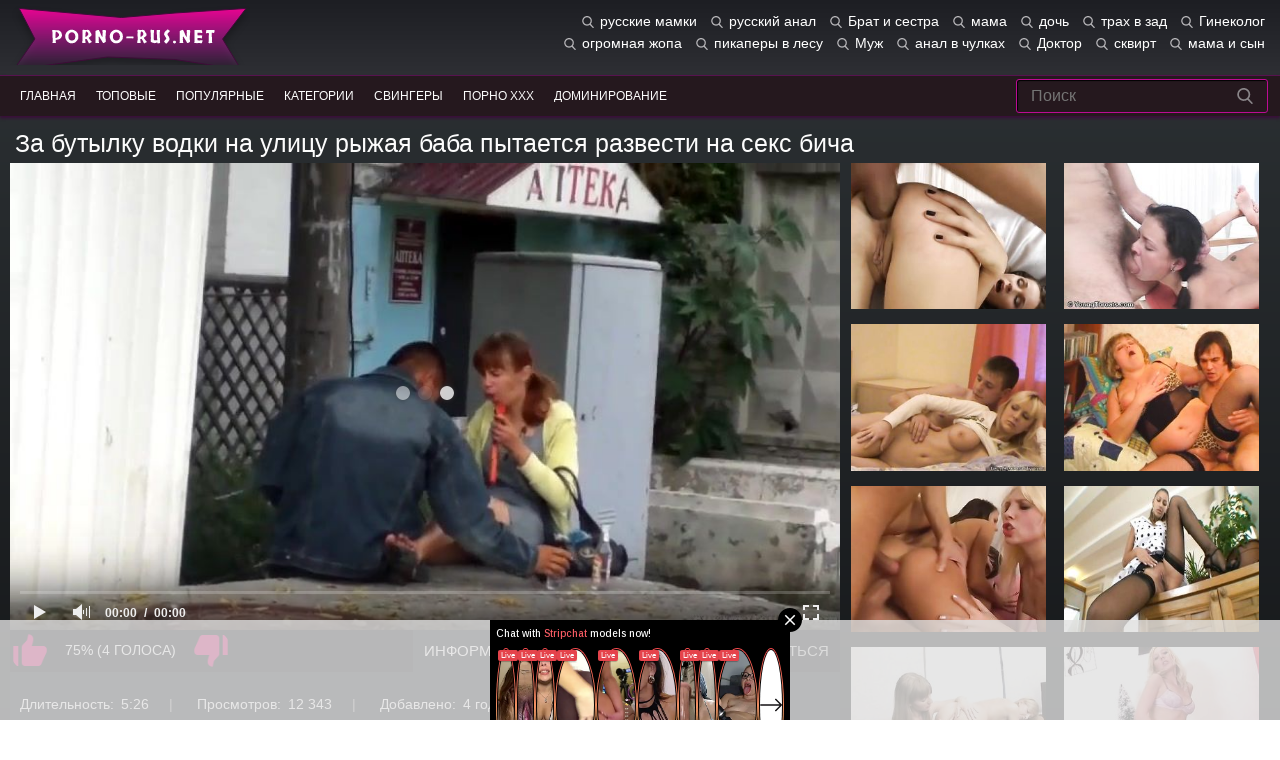

--- FILE ---
content_type: text/html; charset=utf-8
request_url: http://porno-rus.net/videos/13923/za-butylku-vodki-na-ulicu-ryjaya-baba-pytaetsya-razvesti-na-seks-bicha/
body_size: 172931
content:
<!DOCTYPE html>
<html lang="ru">
<head>
	<title>За бутылку водки на улицу рыжая баба пытается развести на секс бича</title>
	<meta http-equiv="Content-Type" content="text/html; charset=utf-8"/>
	<meta name="description" content="Рыжеволосая одинокая баба видимо так сильно оголодала, что решила за бутылку водки прямо на улице раскрутить на секс какого то бича. Выбрав еще вполне сильного мужчину, тетка принялась вместе с ним пить хмельное пойло, намереваясь споить самца и заставить вылизывать пизду. Перемещаясь из одного места в другое, бабенка и сама изрядно накачалась, но так и не смогла добиться своей цели."/>
	<meta name="keywords" content="Пьяные, на улице, рыжие, русское"/>
	<meta name="generator" content="KVS CMS"/>
	<meta name="viewport" content="width=device-width, initial-scale=1">
	<link href="http://porno-rus.net/styles/porno-rus.css?v=5.3" rel="stylesheet" type="text/css"/>
	<link href="http://porno-rus.net/styles/jquery.fancybox-metal.css?v=5.3" rel="stylesheet" type="text/css"/>
        <link rel="apple-touch-icon" sizes="180x180" href="/apple-touch-icon.png">
        <link rel="icon" type="image/png" sizes="32x32" href="/favicon-32x32.png">
        <link rel="icon" type="image/png" sizes="16x16" href="/favicon-16x16.png">
        <link rel="manifest" href="/site.webmanifest">
        <meta name="theme-color" content="#000">





	<script>
		var pageContext = {
									videoId: '13923',						loginUrl: 'http://porno-rus.net/login-required/'
		};
	</script>

				<link href="http://porno-rus.net/videos/13923/za-butylku-vodki-na-ulicu-ryjaya-baba-pytaetsya-razvesti-na-seks-bicha/" rel="canonical"/>
	
			<meta property="og:title" content="За бутылку водки на улицу рыжая баба пытается развести на секс бича"/>
				<meta property="og:image" content="http://porno-rus.net/contents/videos_screenshots/13000/13923/preview.mp4.jpg"/>
				<meta property="og:description" content="Рыжеволосая одинокая баба видимо так сильно оголодала, что решила за бутылку водки прямо на улице раскрутить на секс какого то бича. Выбрав еще вполне сильного мужчину, тетка принялась вместе с ним пить хмельное пойло, намереваясь споить самца и заставить вылизывать пизду. Перемещаясь из одного места в другое, бабенка и сама изрядно накачалась, но так и не смогла добиться своей цели."/>
	


<link rel="manifest" href="/manifest.json">
<script src="https://www.gstatic.com/firebasejs/6.3.1/firebase-app.js"></script>
<script src="https://www.gstatic.com/firebasejs/6.3.1/firebase-messaging.js"></script>



</head>
<body>

<header>
<div class="container">
	<div class="header">
		<div class="logo">
			<a href="http://porno-rus.net/main/">Главная</a>
		</div>
		
					
<div class="search-cloud">
	
								<a href="http://porno-rus.net/search/%D1%80%D1%83%D1%81%D1%81%D0%BA%D0%B8%D0%B5-%D0%BC%D0%B0%D0%BC%D0%BA%D0%B8/">русские мамки</a>
								<a href="http://porno-rus.net/search/%D1%80%D1%83%D1%81%D1%81%D0%BA%D0%B8%D0%B9-%D0%B0%D0%BD%D0%B0%D0%BB/">русский анал</a>
								<a href="http://porno-rus.net/search/%D0%91%D1%80%D0%B0%D1%82-%D0%B8-%D1%81%D0%B5%D1%81%D1%82%D1%80%D0%B0/">Брат и сестра</a>
								<a href="http://porno-rus.net/search/%D0%BC%D0%B0%D0%BC%D0%B0/">мама</a>
								<a href="http://porno-rus.net/search/%D0%B4%D0%BE%D1%87%D1%8C/">дочь</a>
								<a href="http://porno-rus.net/search/%D1%82%D1%80%D0%B0%D1%85-%D0%B2-%D0%B7%D0%B0%D0%B4/">трах в зад</a>
								<a href="http://porno-rus.net/search/%D0%93%D0%B8%D0%BD%D0%B5%D0%BA%D0%BE%D0%BB%D0%BE%D0%B3/">Гинеколог</a>
								<a href="http://porno-rus.net/search/%D0%BE%D0%B3%D1%80%D0%BE%D0%BC%D0%BD%D0%B0%D1%8F-%D0%B6%D0%BE%D0%BF%D0%B0/">огромная жопа</a>
								<a href="http://porno-rus.net/search/%D0%BF%D0%B8%D0%BA%D0%B0%D0%BF%D0%B5%D1%80%D1%8B-%D0%B2-%D0%BB%D0%B5%D1%81%D1%83/">пикаперы в лесу</a>
								<a href="http://porno-rus.net/search/%D0%9C%D1%83%D0%B6/">Муж</a>
								<a href="http://porno-rus.net/search/%D0%B0%D0%BD%D0%B0%D0%BB-%D0%B2-%D1%87%D1%83%D0%BB%D0%BA%D0%B0%D1%85/">анал в чулках</a>
								<a href="http://porno-rus.net/search/%D0%94%D0%BE%D0%BA%D1%82%D0%BE%D1%80/">Доктор</a>
								<a href="http://porno-rus.net/search/%D1%81%D0%BA%D0%B2%D0%B8%D1%80%D1%82/">сквирт</a>
								<a href="http://porno-rus.net/search/%D0%BC%D0%B0%D0%BC%D0%B0-%D0%B8-%D1%81%D1%8B%D0%BD/">мама и сын</a>
								<a href="http://porno-rus.net/search/%D0%BF%D0%B8%D1%81%D0%B5%D0%B9-%D0%BD%D0%B0-%D0%BB%D0%B8%D1%86%D0%B5/">писей на лице</a>
								<a href="http://porno-rus.net/search/%D0%BA%D0%BE%D0%BB%D0%B3%D0%BE%D1%82%D0%BA%D0%B8/">колготки</a>
								<a href="http://porno-rus.net/search/%D1%81%D1%82%D1%80%D0%B0%D0%BF%D0%BE%D0%BD/">страпон</a>
								<a href="http://porno-rus.net/search/%D0%9A%D1%83%D0%BD%D0%B8/">Куни</a>
								<a href="http://porno-rus.net/search/%D0%9E%D1%80%D0%B3%D0%B0%D0%B7%D0%BC/">Оргазм</a>
								<a href="http://porno-rus.net/search/%D0%92-%D1%87%D1%83%D0%BB%D0%BA%D0%B0%D1%85/">В чулках</a>
								<a href="http://porno-rus.net/search/%D0%B1%D0%BE%D0%BB%D1%8C%D1%88%D0%B0%D1%8F-%D0%B3%D1%80%D1%83%D0%B4%D1%8C/">большая грудь</a>
								<a href="http://porno-rus.net/search/FACESITTING/">FACESITTING</a>
								<a href="http://porno-rus.net/search/BRUTAL-FACESITTING/">BRUTAL FACESITTING</a>
								<a href="http://porno-rus.net/search/%D0%93%D0%98%D0%9D%D0%95%D0%9A%D0%9E%D0%9B%D0%9E%D0%93-%D0%9B%D0%95%D0%A1%D0%91%D0%98%D0%AF%D0%9D%D0%9A%D0%90/">ГИНЕКОЛОГ ЛЕСБИЯНКА</a>
								<a href="http://porno-rus.net/search/http%3A%252F%252Ftolkorus.in-%D1%81%D0%B5%D1%81%D1%82%D1%80%D1%83-%D1%80%D1%83%D1%81%D1%81%D0%BA%D1%83%D1%8E-%D1%82%D1%80%D0%B0%D1%85%D0%BD%D1%83%D0%BB-%D1%81%D0%B8%D0%BB%D0%BE%D0%B9-%D0%B4%D0%BE%D0%BC%D0%B0-%D0%B1%D1%80%D0%B0%D1%82-%D0%BD%D0%B0%D0%BC%D0%B0%D0%BB-%D0%B8-%D0%B2%D1%8B%D0%B5%D0%B1-%D0%B5%D0%B5-fo%252Fstags%252F%D0%A2%D1%8E%D0%BC%D0%B5%D0%BD%D1%8C-%D0%B5%D0%B1%D0%BB%D0%B8-%D0%BA%D0%B0%D1%82%D1%8E-72-%D0%B2%D1%8B5%D0%B1%D0%B0%D0%BB-%D1%81%D0%B2%D0%BE%D1%8E-%D1%81%D0%B5%D1%81%D1%82%D1%80%D1%83-%D0%9A%D0%B0%D1%82%D1%8E-%D0%B4%D0%BE%D0%BC%D0%B0-%D1%81%D0%B8%D0%BB%D0%BE%D0%B9-%D0%B7%D0%B0%D1%81%D1%82%D0%B0%D0%B2%D0%B8%D0%BB-%D0%B5%D1%91-%D0%BE%D1%82%D0%B4%D0%B0%D1%82%D1%8C%D1%81%D1%8F-%D0%B5%D0%BC%D1%83-%D1%82%D0%BE%D0%B0%D1%85%D0%BD%D1%83%D1%82%D1%8C-%D0%B5%D0%B5-%D0%BD%D0%B5%D0%BC%D0%BD%D0%BE%D0%B3%D0%BE-%D1%81%D0%BE%D0%BF%D1%80%D0%BE%D1%82%D0%B8%D0%B2%D0%BB%D0%B5%D0%BD%D0%B8%D0%B5-%D0%9A%D0%B0%D1%82%D1%8F-%D0%BE%D1%82%D0%B4%D0%B0%D0%BB%D0%B0%D1%81%D1%8C-%D0%BD%D0%B0-%D0%B5%D0%B1%D0%BB%D1%8F-%D0%B5%D0%BC%D1%83%252F/">http://tolkorus.in сестру русскую трахнул силой дома брат намал и выеб ее fo/stags/Тюмень ебли катю 72 вы5бал свою сестру Катю дома силой заставил её отдаться ему тоахнуть ее немного сопротивление Катя отдалась на ебля ему/</a>
								<a href="http://porno-rus.net/search/%D1%87%D0%B5%D1%80%D0%BD%D1%8B%D0%B5-%D1%87%D1%83%D0%BB%D0%BA%D0%B8/">черные чулки</a>
								<a href="http://porno-rus.net/search/%D1%80%D1%83%D1%81%D1%81%D0%BA%D0%B8%D0%B5-%D0%BB%D0%B5%D1%81%D0%B1%D0%B8%D1%8F%D0%BD%D0%BA%D0%B8-%D1%81-%D1%80%D0%B0%D0%B7%D0%B3%D0%BE%D0%B2%D0%BE%D1%80%D0%B0%D0%BC%D0%B8/">русские лесбиянки с разговорами</a>
								<a href="http://porno-rus.net/search/homemade-lesians/">homemade lesians</a>
								<a href="http://porno-rus.net/search/%D0%9C%D0%B0%D1%82%D1%8C-%D0%B8-%D0%B4%D0%BE%D1%87%D1%8C-%D0%BB%D0%B5%D1%81%D0%B1%D0%B8%D1%8F%D0%BD%D0%BA%D0%B8/">Мать и дочь лесбиянки</a>
								<a href="http://porno-rus.net/search/self-made-lesians/">self made lesians</a>
								<a href="http://porno-rus.net/search/%D0%A1%D0%B5%D0%BB%D0%B0-%D0%BD%D0%B0-%D0%BB%D0%B8%D1%86%D0%BE/">Села на лицо</a>
								<a href="http://porno-rus.net/search/%D0%A2%D0%9E%D0%9B%D0%A1%D0%A2%D0%AB%D0%95-%D0%9F%D0%9E%D0%96%D0%98%D0%9B%D0%AB%D0%95-%D0%9B%D0%95%D0%A1%D0%91%D0%98%D0%AF%D0%9D%D0%9A%D0%98-%D0%A1%D0%9E%D0%92%D0%A0%D0%90%D0%A9%D0%90%D0%AE%D0%A2-%D0%94%D0%95%D0%92%D0%A7%D0%9E%D0%9D%D0%9A%D0%A3-%D0%93%D0%A0%D0%A3%D0%9F%D0%9F%D0%9E%D0%92%D0%A3%D0%A8%D0%9A%D0%9E%D0%99-%D0%96%D0%B5%D0%BD%D1%89%D0%B8%D0%BD%D0%B0-%D0%BF%D0%BE%D1%88%D0%B8%D0%BB%D0%B0-%D0%BD%D0%BE%D0%B2%D0%BE%D0%B5-%D0%BF%D0%BB%D0%B0%D1%82%D1%8C%D0%B5-%D0%B8-%D0%BD%D0%B0%D1%87%D0%B0%D0%BB-%D0%B8%D0%BC-%D1%85%D0%B2%D0%B0%D1%81%D1%82%D0%B0%D1%82%D1%8C%D1%81%D1%8F-%D1%81%D0%B2%D0%BE%D0%B5%D0%B9-%D0%BF%D0%BE%D0%B4%D1%80%D1%83%D0%B3%D0%B5%2C-%D0%BF%D0%BE%D0%BA%D0%B0%D0%B7%D1%8B%D0%B2%D0%B0%D1%8F-%D0%BA%D0%B0%D0%BA-%D1%82%D0%BE-%D0%BD%D0%B0-%D0%BD%D0%B5%D0%B9-%D1%81%D0%B8%D0%B4%D0%B8%D1%82.-%D0%9D%D0%BE-%D0%BE%D0%BF%D1%8B%D1%82%D0%BD%D0%B0%D1%8F-%D0%BB%D0%B5%D1%81%D0%B1%D0%B8%D1%8F%D0%BD%D0%BA%D0%B0-%D1%81%D1%80%D0%B0%D0%B7%D1%83-%D0%B5%D0%B9-%D1%81%D0%BA%D0%B0%D0%B7%D0%B0%D0%BB%D0%B0%2C-%D1%87%D1%82%D0%BE-%D1%81%D0%BE%D1%81%D0%BA%D1%83%D1%87%D0%B8%D0%BB%D0%B0%D1%81%D1%8C-%D0%B8-%D0%B7%D0%B0%D1%81%D1%82%D0%B0%D0%B2%D0%B8%D0%BB%D0%B0-%D1%80%D0%B0%D0%B7%D0%B4%D0%B5%D0%B2%D0%B0%D1%82%D1%8C%D1%81%D1%8F.-%D0%98-%D0%BA%D0%BE%D0%B3%D0%B4%D0%B0-%D0%BF%D1%80%D0%B8%D1%81%D0%B5%D0%BB%D0%B8-%D0%B3%D0%BE%D0%BB%D1%8B%D1%88/">ТОЛСТЫЕ ПОЖИЛЫЕ ЛЕСБИЯНКИ СОВРАЩАЮТ ДЕВЧОНКУ ГРУППОВУШКОЙ Женщина пошила новое платье и начал им хвастаться своей подруге, показывая как то на ней сидит. Но опытная лесбиянка сразу ей сказала, что соскучилась и заставила раздеваться. И когда присели голыш</a>
								<a href="http://porno-rus.net/search/%D0%A1%D0%BE%D1%81%D0%B5%D0%B4%D0%BA%D0%B0/">Соседка</a>
								<a href="http://porno-rus.net/search/%D0%94%D0%BE-%D1%81%D0%BB%D0%B5%D0%B7/">До слез</a>
								<a href="http://porno-rus.net/search/%D0%9D%D0%B0%D1%81%D0%B8%D0%BB%D1%8C%D0%BD%D0%BE/">Насильно</a>
								<a href="http://porno-rus.net/search/%D0%9E%D1%82%D1%87%D0%B8%D0%BC-%D0%B8%D0%B7%D0%BD%D0%B0%D1%81%D0%B8%D0%BB%D0%BE%D0%B2%D0%B0%D0%BB-%D0%BC%D0%B0%D0%BB%D0%B5%D0%BD%D1%8C%D0%BA%D1%83%D1%8E-%D0%B4%D0%B5%D0%B2%D0%BE%D1%87%D0%BA%D1%83/">Отчим изнасиловал маленькую девочку</a>
								<a href="http://porno-rus.net/search/%D0%9A%D0%BE%D0%BD%D1%87%D0%B8%D0%BB/">Кончил</a>
								<a href="http://porno-rus.net/search/%D0%BF%D0%BE%D1%80%D0%BD%D0%BE-%D1%81%D0%BB%D0%B5%D1%81%D0%B1%D0%B8/">порно слесби</a>
								<a href="http://porno-rus.net/search/%D0%9D%D0%B0%D1%80%D0%BA%D0%BE%D0%BC%D0%B0%D0%BD%D1%8B-%D1%82%D1%80%D0%B0%D1%85%D0%B0%D1%8E%D1%82%D1%81%D1%8F-%D0%BD%D0%B0-%D0%BF%D1%80%D0%B8%D1%85%D0%BE%D0%B4%D0%B5-%D0%BF%D0%BE%D0%B4-%D1%81%D0%BE%D0%BB%D1%8C%D1%8E-%D1%80%D1%83%D1%81%D1%81%D0%BA%D0%BE%D0%B5-%D0%B4%D0%BE%D0%BC%D0%B0%D1%88%D0%BD%D0%B5%D0%B5-%D0%B2%D0%B8%D0%B4%D0%B5%D0%BE/">Наркоманы трахаются на приходе под солью русское домашнее видео</a>
								<a href="http://porno-rus.net/search/%D0%9A%D0%BE%D0%BB%D0%B3%D0%BE%D1%82%D0%BA%D0%B0%D1%85/">Колготках</a>
								<a href="http://porno-rus.net/search/%D0%B0%D0%BD%D0%B0%D0%BB-%D0%B2%D0%BE%D0%BB%D0%BE%D1%81%D0%B0%D1%82%D1%8B%D0%B5-%D0%BC%D0%BE%D0%BB%D0%BE%D0%B4%D1%8B%D0%B5/">анал волосатые молодые</a>
								<a href="http://porno-rus.net/search/%D0%A1%D0%BE%D1%81%D0%B5%D0%B4%D0%BA%D1%83/">Соседку</a>
								<a href="http://porno-rus.net/search/%D0%BC%D0%B6%D0%BC/">мжм</a>
								<a href="http://porno-rus.net/search/%D1%81%D0%B5%D0%BA%D1%81-%D0%B2-%D1%88%D0%BA%D0%BE%D0%BB%D0%B5/">секс в школе</a>
								<a href="http://porno-rus.net/search/%D1%81%D1%82%D1%80%D0%B8%D0%BF%D1%82%D0%B8%D0%B7-%D1%82%D0%B0%D0%BD%D1%86%D1%8B/">стриптиз танцы</a>
								<a href="http://porno-rus.net/search/%D0%BF%D0%BE%D0%B4-%D0%BD%D0%B0%D1%80%D0%BA%D0%BE%D1%82%D0%BE%D0%B9-%D0%B5%D0%B1%D1%83%D1%82/">под наркотой ебут</a>
								<a href="http://porno-rus.net/search/%D0%90%D1%80%D0%BC%D1%8F%D0%BD%D1%81%D0%BA%D0%B8%D1%85/">Армянских</a>
								<a href="http://porno-rus.net/search/%D0%B3%D0%B5%D0%B9/">гей</a>
								<a href="http://porno-rus.net/search/14-15-%D0%BB%D0%B5%D1%82%D0%BD%D0%B8%D0%B5/">14 15 летние</a>
								<a href="http://porno-rus.net/search/%D0%A0%D0%B8%D0%BC%D0%BC%D0%B8%D0%BD%D0%B3/">Римминг</a>
								<a href="http://porno-rus.net/search/%D0%98%D0%B3%D1%80%D0%B0-%D0%B2-%D0%BA%D0%B0%D1%80%D1%82%D1%8B-%D0%BD%D0%B0-%D1%80%D0%B0%D0%B7%D0%B4%D0%B5%D0%B2%D0%B0%D0%BD%D0%B8%D0%B5-%D0%B8-%D1%81%D0%B5%D0%BA%D1%81/">Игра в карты на раздевание и секс</a>
								<a href="http://porno-rus.net/search/%D0%A0%D1%83%D1%81%D1%81%D0%BA%D0%BE%D0%B5/">Русское</a>
								<a href="http://porno-rus.net/search/%D0%B4%D0%B5%D1%82%D1%81%D0%BA%D0%BE%D0%B5/">детское</a>
								<a href="http://porno-rus.net/search/%D0%A1%D0%B5%D1%81%D1%82%D1%80%D0%B0/">Сестра</a>
								<a href="http://porno-rus.net/search/%D0%9C%D0%B0%D0%BB%D0%B5%D0%BD%D1%8C%D0%BA%D0%B0%D1%8F-%D0%B4%D0%B5%D0%B2%D0%BE%D1%87%D0%BA%D0%B0/">Маленькая девочка</a>
								<a href="http://porno-rus.net/search/%D0%90%D0%BB%D0%B8%D0%BD%D0%B0-%D0%A2%D1%83%D0%BC%D0%B0%D0%BD%D0%BE%D0%B2%D0%B0/">Алина Туманова</a>
								<a href="http://porno-rus.net/search/%D0%BF%D1%8C%D1%8F%D0%BD%D1%8B%D0%B5/">пьяные</a>
								<a href="http://porno-rus.net/search/%D0%B6%D1%91%D1%81%D1%82%D0%BA%D0%BE-%D0%B4%D0%BE%D0%BB%D0%B1%D1%8F%D1%82-%D1%80%D1%83%D1%81%D1%81%D0%BA%D1%83%D1%8E/">жёстко долбят русскую</a>
								<a href="http://porno-rus.net/search/%D0%93%D0%B5%D0%B8/">Геи</a>
								<a href="http://porno-rus.net/search/%D1%88%D0%BB%D1%8E%D1%85%D0%B8/">шлюхи</a>
								<a href="http://porno-rus.net/search/%D1%81%D1%82%D1%83%D0%B4%D0%B5%D0%BD%D1%82/">студент</a>
								<a href="http://porno-rus.net/search/%D0%BE%D1%82-%D0%BF%D0%B5%D1%80%D0%B2%D0%BE%D0%B3%D0%BE-%D0%BB%D0%B8%D1%86%D0%B0/">от первого лица</a>
								<a href="http://porno-rus.net/search/%D0%98%D0%B7%D0%BD%D0%B0%D1%81%D0%B8%D0%BB%D0%BE%D0%B2%D0%B0%D0%BD%D0%B8%D0%B5/">Изнасилование</a>
								<a href="http://porno-rus.net/search/%D0%9F%D1%8C%D1%8F%D0%BD%D0%B0%D1%8F/">Пьяная</a>
								<a href="http://porno-rus.net/search/%D0%B2%D0%BF%D0%B8%D1%81%D0%BA%D0%B0/">вписка</a>
								<a href="http://porno-rus.net/search/%D0%BC%D0%BE%D0%BB%D0%BE%D0%B4%D0%B0%D1%8F/">молодая</a>
								<a href="http://porno-rus.net/search/%D0%A0%D1%83%D1%81%D1%81%D0%BA%D0%B0%D1%8F-%D0%BC%D0%B0%D1%81%D1%82%D1%83%D1%80%D0%B1%D0%B0%D1%86%D0%B8%D1%8F-%D0%B8-%D1%80%D0%B0%D0%B7%D0%B3%D0%BE%D0%B2%D0%B0%D1%80%D0%B8%D0%B2%D0%B0%D0%B5%D1%82/">Русская мастурбация и разговаривает</a>
								<a href="http://porno-rus.net/search/%D0%9A%D0%BE%D0%BD%D1%87%D0%B8%D0%BB-%D0%B3%D0%BB%D1%83%D0%B1%D0%BE%D0%BA%D0%BE-%D0%B2-%D0%B3%D0%BE%D1%80%D0%BB%D0%BE-%D1%80%D1%83%D1%81%D1%81%D0%BA%D0%B8%D0%B5/">Кончил глубоко в горло русские</a>
								<a href="http://porno-rus.net/search/%D0%9F%D0%BE%D1%80%D0%BD%D0%BE-%D1%84%D0%B8%D0%BB%D1%8C%D0%BC%D1%8B/">Порно фильмы</a>
								<a href="http://porno-rus.net/search/%D0%BA%D0%B0%D1%81%D1%82%D0%B8%D0%BD%D0%B3/">кастинг</a>
								<a href="http://porno-rus.net/search/%D0%B2%D0%BE%D0%BB%D0%BE%D1%81%D0%B0%D1%82%D1%8B%D0%B5/">волосатые</a>
								<a href="http://porno-rus.net/search/%D0%96%D0%BC%D0%B6/">Жмж</a>
								<a href="http://porno-rus.net/search/%D0%BF%D0%BE%D0%BA%D0%B0-%D0%B6%D0%B5%D0%BD%D0%B0-%D1%81%D0%BF%D0%B8%D1%82-%D1%80%D1%8F%D0%B4%D0%BE%D0%BC-%D0%B5%D0%B5-%D0%BB%D0%B2%D1%87%D1%88%D0%B0%D1%8F-%D0%BF%D0%BE%D0%B4%D1%80%D1%83%D0%B3%D0%B0/">пока жена спит рядом ее лвчшая подруга</a>
								<a href="http://porno-rus.net/search/%D0%9F%D0%B5%D1%80%D0%B2%D1%8B%D0%B9-%D0%B0%D0%BD%D0%B0%D0%BB/">Первый анал</a>
								<a href="http://porno-rus.net/search/%D1%84%D0%B8%D1%81%D1%82%D0%B8%D0%BD%D0%B3/">фистинг</a>
								<a href="http://porno-rus.net/search/%D0%A0%D0%A3%D0%A1%D0%A1%D0%9A%D0%98%D0%95-%D0%9D%D0%90%D0%A0%D0%9A%D0%9E%D0%9C%D0%90%D0%9D%D0%AB-%D0%A3%D0%9A%D0%9E%D0%9B%D0%9E%D0%9B%D0%98%D0%A1%D0%AC-%D0%98-%D0%A5%D0%9E%D0%A2%D0%AF%D0%A2-%D0%94%D0%98%D0%9A%D0%9E%D0%93%D0%9E-%D0%A1%D0%95%D0%9A%D0%A1%D0%90-%D0%91%D0%95%D0%97-%D0%92%D0%A1%D0%AF%D0%9A%D0%98%D0%A5-%D0%97%D0%90%D0%9F%D0%A0%D0%95%D0%A2%D0%9E%D0%92/">РУССКИЕ НАРКОМАНЫ УКОЛОЛИСЬ И ХОТЯТ ДИКОГО СЕКСА БЕЗ ВСЯКИХ ЗАПРЕТОВ</a>
								<a href="http://porno-rus.net/search/%D0%BC%D0%BE%D0%BB%D0%BE%D0%B4%D1%8B%D0%B5/">молодые</a>
								<a href="http://porno-rus.net/search/%D0%9F%D0%B0%D1%80%D0%BD%D1%8F-%D0%B6%D0%B5%D1%81%D1%82%D0%BA%D0%BE-%D0%B5%D0%B1%D1%83%D1%82-%D1%82%D0%BE%D0%BB%D0%BF%D0%BE%D0%B9-%D0%BC%D1%83%D0%B6%D0%B8%D0%BA%D0%B8/">Парня жестко ебут толпой мужики</a>
								<a href="http://porno-rus.net/search/%D0%9D%D0%B0%D0%BA%D1%80%D0%B0%D1%88%D0%B5%D0%BD%D0%BD%D1%8B%D0%B5-%D0%B1%D0%BE%D0%BB%D1%8C%D1%88%D0%B8%D0%B5-%D0%BB%D0%B8%D1%86%D0%B0/">Накрашенные большие лица</a>
								<a href="http://porno-rus.net/search/%D0%9D%D0%B0%D0%B5%D0%B7%D0%B4%D0%BD%D0%B8%D1%86%D0%B0/">Наездница</a>
								<a href="http://porno-rus.net/search/%D0%9D%D0%B5%D0%B6%D0%BD%D0%BE-%D0%BA%D1%83%D0%BD%D0%B8/">Нежно куни</a>
								<a href="http://porno-rus.net/search/%D1%82%D1%80%D0%B0%D0%BD%D1%81/">транс</a>
								<a href="http://porno-rus.net/search/%D0%9C%D0%B0%D0%BB%D0%B5%D0%BD%D1%8C%D0%BA%D0%B0%D1%8F-%D0%B4%D0%B5%D0%B2%D0%BE%D1%87%D0%BA%D0%B0-%D1%80%D0%B0%D0%B7%D0%B4%D0%B5%D0%BB%D0%B0%D1%81%D1%8C-%D0%BF%D0%BE%D1%80%D0%BD%D0%BE/">Маленькая девочка разделась порно</a>
								<a href="http://porno-rus.net/search/%D0%B6%D0%B5%D0%BD%D1%8B/">жены</a>
								<a href="http://porno-rus.net/search/%D0%9F%D0%B0%D0%BF%D0%B0-%D0%B8-%D0%B4%D0%BE%D1%87%D0%BA%D0%B0-%D0%B0%D0%BD%D0%B0%D0%BB/">Папа и дочка анал</a>
								<a href="http://porno-rus.net/search/%D1%80%D0%B0%D0%BA%D0%BE%D0%BC/">раком</a>
								<a href="http://porno-rus.net/search/%D0%BB%D1%8E%D0%B1%D0%B8%D1%82%D0%B5%D0%BB%D1%8C%D1%81%D0%BA%D0%BE%D0%B5/">любительское</a>
								<a href="http://porno-rus.net/search/%D1%80%D1%83%D1%81%D1%81%D0%BA%D0%B0%D1%8F-%D0%BF%D1%8C%D1%8F%D0%BD%D0%B0%D1%8F/">русская пьяная</a>
								<a href="http://porno-rus.net/search/%D0%97%D1%80%D0%B5%D0%BB%D1%8B%D0%B5-%D1%80%D1%8B%D0%B6%D0%B8%D0%B5-%D1%85%D1%83%D0%B4%D1%8B%D0%B5-%D1%80%D1%83%D1%81%D1%81%D0%BA%D0%B8%D0%B5-%D1%81%D0%B5%D0%BA%D1%81-%D0%BD%D0%B0-%D1%80%D0%B0%D0%B1%D0%BE%D1%82%D0%B5-%D0%B2-%D0%BE%D1%84%D0%B8%D1%81%D0%B5-%D0%B8%D0%B7-%D0%9A%D1%80%D0%B0%D1%81%D0%BD%D0%BE%D0%B4%D0%B0%D1%80/">Зрелые рыжие худые русские секс на работе в офисе из Краснодар</a>
								<a href="http://porno-rus.net/search/%D0%9C%D0%B0%D0%BB%D0%B5%D0%BD%D1%8C%D0%BA%D0%B0%D1%8F-%D0%B4%D0%B5%D0%B2%D0%BE%D1%87%D0%BA%D0%B0-%D1%80%D0%B0%D0%B7%D0%B4%D0%B5%D0%BB%D0%B0%D1%81%D1%8C%D0%BF%D0%BE%D1%80%D0%BD%D0%BE/">Маленькая девочка разделасьпорно</a>
								<a href="http://porno-rus.net/search/%D1%8F%D0%BF%D0%BE%D0%BD%D0%BA%D0%B8/">японки</a>
								<a href="http://porno-rus.net/search/%D0%A0%D1%83%D1%81%D1%81%D0%BA%D0%B8%D0%B5-%D0%B7%D1%80%D0%B5%D0%BB%D1%8B%D0%B5-%D0%BB%D0%B5%D1%81%D0%B1%D0%B8-%D1%82%D1%80%D0%B0%D1%85%D0%B0%D1%8E%D1%82-%D0%BC%D1%83%D0%B6%D0%B8%D0%BA%D0%B0-%D1%81%D1%82%D1%80%D0%B0%D0%BF%D0%BE%D0%BD%D0%BE%D0%BC/">Русские зрелые лесби трахают мужика страпоном</a>
								<a href="http://porno-rus.net/search/%D0%B8%D0%BD%D1%86%D0%B5%D1%81%D1%82-%D1%81%D0%B5%D0%BC%D1%8C%D1%8F-%D0%B3%D1%80%D1%83%D0%BF%D0%BF%D0%BE%D0%B2%D0%BE%D0%B9-%D1%80%D1%83%D1%81%D1%81%D0%BA%D0%B8%D0%B5/">инцест семья групповой русские</a>
								<a href="http://porno-rus.net/search/%D1%81%D0%B8%D1%81%D1%8F%D1%81%D1%82%D0%B0%D1%8F/">сисястая</a>
								<a href="http://porno-rus.net/search/%D0%92%D0%B4%D0%B2%D0%BE%D0%B5%D0%BC/">Вдвоем</a>
								<a href="http://porno-rus.net/search/%D0%9C%D0%B0%D1%82%D1%8C/">Мать</a>
								<a href="http://porno-rus.net/search/%D0%9C%D0%B6%D0%BC%D0%B6/">Мжмж</a>
								<a href="http://porno-rus.net/search/%D0%A4%D0%B8%D0%BB%D1%8C%D0%BC/">Фильм</a>
								<a href="http://porno-rus.net/search/%D0%9E%D1%80%D0%B3%D0%B0%D0%B7%D0%BC-%D0%B4%D0%BE-%D1%81%D1%83%D0%B4%D0%BE%D1%80%D0%BE%D0%B3-%D0%BD%D0%B5%D0%B3%D1%80%D1%8B/">Оргазм до судорог негры</a>
								<a href="http://porno-rus.net/search/%D0%91%D0%B8%D1%81%D0%B5%D0%BA%D1%81%D1%83%D0%B0%D0%BB%D1%8B/">Бисексуалы</a>
								<a href="http://porno-rus.net/search/%D1%81%D1%8B%D1%81%D1%82%D1%80%D0%B0-%D0%B1%D1%80%D0%B0%D1%82%D0%B0/">сыстра брата</a>
								<a href="http://porno-rus.net/search/%D0%9D%D0%B0%D1%80%D0%B5%D0%B7%D0%BA%D0%B8/">Нарезки</a>
								<a href="http://porno-rus.net/search/%D0%BF%D0%BE%D0%B4%D1%80%D0%BE%D1%87%D0%B8%D1%82%D1%8C-%D0%BD%D0%B0-%D0%BA%D0%B0%D0%BC%D0%B5%D1%80%D1%83/">подрочить на камеру</a>
								<a href="http://porno-rus.net/search/%D0%95%D1%81%D1%82%D1%8C-%D0%BB%D0%B8%2C-%D0%BD%D0%B0-%D1%8D%D1%82%D0%BE%D0%BC%2C-%D1%81%D0%B0%D0%B9%D1%82%D0%B5%2C-%D0%BF%D0%BE%D1%80%D0%BD%D0%BE%2C-%D1%81-%D0%BD%D0%B5-%D0%BD%D0%BE%D1%80%D0%BC%D0%B0%D1%82%D0%B8%D0%B2%D0%BD%D0%BE%D0%B9-%D0%BB%D0%B5%D0%BA%D1%81%D0%B8%D0%BA%D0%BE%D0%B9%2C-%D0%B2%D0%BE-%D0%B2%D1%80%D0%B5%D0%BC%D1%8F-%D0%BF%D0%BE%D0%BB%D0%BE%D0%B2%D0%BE%D0%B3%D0%BE-%D0%B0%D0%BA%D1%82%D0%B0/">Есть ли, на этом, сайте, порно, с не нормативной лексикой, во время полового акта</a>
								<a href="http://porno-rus.net/search/forced/">forced</a>
								<a href="http://porno-rus.net/search/%D1%81%D0%B5%D0%BC%D0%B5%D0%B9%D0%BD%D0%BE%D0%B5/">семейное</a>
								<a href="http://porno-rus.net/search/%D0%B1%D0%B0%D0%B1%D1%83%D1%88%D0%BA%D0%B8/">бабушки</a>
								<a href="http://porno-rus.net/search/%D0%AE%D0%BD%D0%B0%D1%8F/">Юная</a>
								<a href="http://porno-rus.net/search/Bbw/">Bbw</a>
								<a href="http://porno-rus.net/search/%D0%97%D0%B0%D1%81%D1%82%D0%B0%D0%B2%D0%B8%D0%BB-%D1%81%D0%BE%D1%81%D0%B0%D1%82%D1%8C/">Заставил сосать</a>
								<a href="http://porno-rus.net/search/%D0%9B%D0%95%D0%A1%D0%91%D0%98%D0%AF%D0%9D%D0%9A%D0%90/">ЛЕСБИЯНКА</a>
								<a href="http://porno-rus.net/search/%D1%80%D1%83%D1%81%D1%81%D0%BA%D0%B8%D0%B5/">русские</a>
								<a href="http://porno-rus.net/search/%D0%BC%D0%B5%D1%84/">меф</a>
								<a href="http://porno-rus.net/search/%D0%A2%D1%80%D0%B0%D0%BD%D1%81%D1%8B/">Трансы</a>
								<a href="http://porno-rus.net/search/%D1%80%D1%83%D1%81%D1%81%D0%BA%D0%BE%D0%B5-%D0%B4%D0%BE%D0%BC%D0%B0%D1%88%D0%BD%D0%B5%D0%B5/">русское домашнее</a>
								<a href="http://porno-rus.net/search/%D0%9F%D0%BE%D1%80%D0%BD%D0%BE-%D0%B2%D0%B8%D0%B4%D0%B5%D0%BE-%D1%81%D0%BA%D0%B0%D1%87%D0%B0%D1%82%D1%8C-%D0%B1%D0%B5%D1%81%D0%BF%D0%BB%D0%B0%D1%82%D0%BD%D0%BE-%D0%B8%D0%B3%D1%80%D1%8B-%D0%B4%D0%BB%D1%8F-%D0%BE%D0%B1%D0%BC%D0%B5%D0%BD%D0%B0-%D0%B6%D1%91%D0%BD/">Порно видео скачать бесплатно игры для обмена жён</a>
								<a href="http://porno-rus.net/search/HD-anal/">HD anal</a>
								<a href="http://porno-rus.net/search/%D0%A2%D1%83%D0%B0%D0%BB%D0%B5%D1%82/">Туалет</a>
								<a href="http://porno-rus.net/search/%D0%92-%D0%B6%D0%BE%D0%BF%D1%83/">В жопу</a>
								<a href="http://porno-rus.net/search/%D0%96%D0%B5%D0%BD%D1%83/">Жену</a>
								<a href="http://porno-rus.net/search/%D0%BF%D0%BE%D1%80%D0%BD%D0%BE-%D0%B2-%D0%BC%D0%B8%D1%81%D1%81%D0%B8%D0%BE%D0%BD%D0%B5%D1%80%D1%81%D0%BA%D0%BE%D0%B9-%D0%BF%D0%BE%D0%B7%D0%B5/">порно в миссионерской позе</a>
								<a href="http://porno-rus.net/search/oiderman/">oiderman</a>
								<a href="http://porno-rus.net/search/%D1%80%D0%B0%D0%B7%D0%B4%D0%BE%D0%BB%D0%B1%D0%B0%D0%BD%D0%BD%D0%B0%D1%8F-%D0%BF%D0%B8%D0%B7%D0%B4%D0%B0/">раздолбанная пизда</a>
								<a href="http://porno-rus.net/search/%D0%A0%D1%83%D1%81%D1%81%D0%BA%D0%BE%D0%B5-%D1%81-%D1%80%D0%B0%D0%B7%D0%B3%D0%BE%D0%B2%D0%BE%D1%80%D0%B0%D0%BC%D0%B8/">Русское с разговорами</a>
								<a href="http://porno-rus.net/search/%D0%91%D0%BE%D0%BB%D1%8C%D1%88%D0%B8%D0%B5-%D1%87%D0%BB%D0%B5%D0%BD%D1%8B/">Большие члены</a>
								<a href="http://porno-rus.net/search/%D0%9E%D1%82%D0%B5%D1%86/">Отец</a>
								<a href="http://porno-rus.net/search/%D0%A0%D1%83%D1%81%D1%81%D0%BA%D0%BE%D0%B5-%D0%BC%D0%B0%D1%82%D1%8C-%D1%81%D1%8B%D0%BD-%D0%B8-%D0%B4%D0%BE%D1%87%D1%8C/">Русское мать сын и дочь</a>
								<a href="http://porno-rus.net/search/%D0%A6%D0%95%D0%9B%D0%9A%D0%98/">ЦЕЛКИ</a>
								<a href="http://porno-rus.net/search/%E8%A2%A6%E8%A4%8D%E5%8D%B8/">袦褍卸</a>
								<a href="http://porno-rus.net/search/%D0%A2%D0%B5%D1%89%D0%B0/">Теща</a>
								<a href="http://porno-rus.net/search/lesbian/">lesbian</a>
								<a href="http://porno-rus.net/search/%D0%B4%D0%B5%D1%82%D1%81%D0%BA%D0%BE%D0%B5-%D0%BF%D0%BE%D1%80%D0%BD%D0%BE/">детское порно</a>
								<a href="http://porno-rus.net/search/%D0%92-%D0%BB%D0%B5%D1%81%D1%83/">В лесу</a>
								<a href="http://porno-rus.net/search/%D0%BC%D0%B0%D1%81%D1%81%D0%B0%D0%B6/">массаж</a>
								<a href="http://porno-rus.net/search/%D0%B4%D0%BE%D0%BC%D0%B0%D1%88%D0%BD%D0%B5%D0%B5/">домашнее</a>
								<a href="http://porno-rus.net/search/%D0%BF%D1%8C%D1%8F%D0%BD%D1%8B%D0%B5-%D0%B7%D1%80%D0%B5%D0%BB%D1%8B%D0%B5/">пьяные зрелые</a>
								<a href="http://porno-rus.net/search/%D0%90%D0%BD%D0%B8%D0%BB%D0%B8%D0%BD%D0%B3%D1%83%D1%81/">Анилингус</a>
								<a href="http://porno-rus.net/search/%D0%9F%D0%B8%D0%BA%D0%B0%D0%BF%D0%B5%D1%80%D1%8B/">Пикаперы</a>
								<a href="http://porno-rus.net/search/%D1%80%D1%83%D1%81%D1%81%D0%BA%D0%B0%D1%8F/">русская</a>
								<a href="http://porno-rus.net/search/%D1%81%D0%B5%D0%BA%D1%80%D0%B5%D1%82%D0%B0%D1%80%D1%88%D0%B0/">секретарша</a>
								<a href="http://porno-rus.net/search/%D1%81-%D0%9D%D0%B0%D1%82%D0%B0%D1%88%D0%BE%D0%B9-%D1%81%D0%BE%D1%81%D0%B5%D0%B4%D0%BA%D0%BE%D0%B9/">с Наташой соседкой</a>
								<a href="http://porno-rus.net/search/%D0%90%D0%BD%D0%B6%D0%B5%D0%BB%D0%B0/">Анжела</a>
								<a href="http://porno-rus.net/search/%D0%91%D1%80%D0%B0%D1%82/">Брат</a>
								<a href="http://porno-rus.net/search/%D0%92-%D0%B1%D0%B0%D0%BD%D0%B5/">В бане</a>
								<a href="http://porno-rus.net/search/%D0%9D%D0%B0%D1%81%D1%82%D1%8F-%D0%91%D0%B0%D0%BA%D0%B5%D0%B5%D0%B2%D0%B0/">Настя Бакеева</a>
								<a href="http://porno-rus.net/search/%D0%BB%D0%B8%D0%B7%D0%B0%D1%82%D1%8C-%D0%BF%D0%B8%D0%B7%D0%B4%D1%83-%D1%81-%D1%80%D1%83%D1%81%D1%81%D0%BA%D0%B8%D0%BC%D0%B8-%D1%80%D0%B0%D0%B7%D0%B3%D0%BE%D0%B2%D0%BE%D1%80%D0%B0%D0%BC%D0%B8/">лизать пизду с русскими разговорами</a>
								<a href="http://porno-rus.net/search/%D0%94%D0%B2%D0%BE%D0%B9%D0%BD%D0%BE%D0%B5/">Двойное</a>
								<a href="http://porno-rus.net/search/%D0%96%D1%91%D1%81%D1%82%D0%BA%D0%BE/">Жёстко</a>
								<a href="http://porno-rus.net/search/%D0%BA%D1%80%D1%83%D0%BF%D0%BD%D1%8B%D0%B9-%D0%BF%D0%BB%D0%B0%D0%BD/">крупный план</a>
								<a href="http://porno-rus.net/search/%D0%92-%D0%BC%D0%B0%D1%88%D0%B8%D0%BD%D0%B5/">В машине</a>
								<a href="http://porno-rus.net/search/%D0%A0%D1%83%D1%81%D1%81%D0%BA%D0%BE%D0%B5-%D0%BB%D0%B5%D0%B7%D0%B1%D0%B8-%D0%BA%D0%BE%D0%BC%D0%BC%D0%B5%D0%BD%D1%82%D0%B0%D1%80%D0%B8%D0%B8/">Русское лезби комментарии</a>
								<a href="http://porno-rus.net/search/%D0%98%D0%B7%D0%BC%D0%B5%D0%BD%D0%B0/">Измена</a>
								<a href="http://porno-rus.net/search/%D0%BB%D0%B0%D1%82%D0%B5%D0%BA%D1%81/">латекс</a>
								<a href="http://porno-rus.net/search/%D0%BE%D1%80%D0%B0%D0%BB%D1%8C%D0%BD%D1%8B%D0%B9%D1%81%D0%B5%D0%BA%D1%81/">оральныйсекс</a>
								<a href="http://porno-rus.net/search/%D0%9C%D0%B0%D1%82%D1%8C-%D0%B8-%D0%B4%D0%BE%D1%87%D1%8C/">Мать и дочь</a>
								<a href="http://porno-rus.net/search/%D1%80%D1%83%D1%81%D0%BA%D0%BE%D0%B5/">руское</a>
								<a href="http://porno-rus.net/search/18-%D0%BB%D0%B5%D1%82%D0%BD%D0%B8%D0%B5/">18 летние</a>
								<a href="http://porno-rus.net/search/family/">family</a>
								<a href="http://porno-rus.net/search/Nin/">Nin</a>
								<a href="http://porno-rus.net/search/%D0%91%D1%80%D0%B8%D1%82%D0%B0%D1%8F/">Бритая</a>
								<a href="http://porno-rus.net/search/%D1%85%D0%BE%D1%87%D1%83-%D0%B4%D1%8B%D0%B2%D1%8B%D1%86%D1%8F-%D1%8D%D1%80%D0%BE%D0%B2%D0%B8%D0%B4%D0%B8%D0%BE-%D1%87%D0%B0%D1%82-%D0%B3%D0%BE%D0%BB%D1%8B%D1%85-%D0%BA%D0%B8%D1%82%D0%B0%D0%B9%D1%81%D1%8C%D0%BA%D0%B8%D1%85-%D0%B4%D0%B5%D0%B2%D0%BE%D1%87%D0%B5%D0%BA/">хочу дывыця эровидио чат голых китайських девочек</a>
								<a href="http://porno-rus.net/search/%D0%9C%D0%B0%D0%BC%D1%83-%D1%81-%D0%B1%D0%BE%D0%BB%D1%8C%D1%88%D0%B8%D0%BC%D0%B8-%D1%81%D0%B8%D1%81%D1%8C%D0%BA%D0%B0%D0%BC%D0%B8-%D0%B5%D0%B1%D1%83%D1%82-%D1%82%D1%80%D0%BE%D0%B5/">Маму с большими сиськами ебут трое</a>
								<a href="http://porno-rus.net/search/%D0%BB%D1%8E%D0%B1%D0%B8%D1%82%D0%B5%D0%BB%D0%B8/">любители</a>
								<a href="http://porno-rus.net/search/%D0%A2%D1%80%D1%83%D1%81%D0%B8%D0%BA%D0%B8/">Трусики</a>
								<a href="http://porno-rus.net/search/%D0%BF%D0%B8%D0%B7%D0%B4%D0%B0/">пизда</a>
								<a href="http://porno-rus.net/search/Kosame-dash/">Kosame dash</a>
								<a href="http://porno-rus.net/search/%D0%BF%D1%80%D0%BE%D1%81%D1%82%D0%B8%D1%82%D1%83%D1%82%D0%BA%D0%B0/">проститутка</a>
								<a href="http://porno-rus.net/search/%D0%B4%D0%B5%D1%80%D0%B5%D0%B2%D0%BD%D1%8F/">деревня</a>
								<a href="http://porno-rus.net/search/tolsty-seks/">tolsty seks</a>
								<a href="http://porno-rus.net/search/%D0%98%D0%B7%D0%BD%D0%B0%D1%81%D0%B8%D0%BB%D0%BE%D0%B2%D0%B0%D0%BD%D0%B8%D0%B5-%D1%80%D1%83%D1%81%D1%81%D0%BA%D0%BE%D0%B9-%D1%81%D1%82%D1%83%D0%B4%D0%B5%D0%BD%D1%82%D0%BA%D0%B8-%D1%86%D0%B5%D0%BB%D0%BA%D0%B8/">Изнасилование русской студентки целки</a>
								<a href="http://porno-rus.net/search/%D0%A1%D0%95%D0%9A%D0%A1-%D0%92%D0%A2%D0%A0%D0%9E%D0%81%D0%9C-%D1%85%D0%BE%D1%80%D0%BE%D1%88%D0%B5%D0%B5-%D0%BA%D0%B8%D0%BD%D0%BE-%D0%BF%D0%BE%D1%80%D0%BD%D0%BE-%D1%81%D0%BC%D0%BE%D1%82%D1%80%D0%B5%D1%82%D1%8C-%D0%B1%D0%B5%D1%81%D0%BF%D0%BB%D0%B0%D1%82%D0%BD%D0%BE/">СЕКС ВТРОЁМ хорошее кино порно смотреть бесплатно</a>
								<a href="http://porno-rus.net/search/%D0%BF%D0%B8%D1%81%D1%81%D0%B8%D0%BD%D0%B3/">писсинг</a>
								<a href="http://porno-rus.net/search/%D0%BC%D0%B8%D0%BD%D1%8C%D0%B5%D1%82/">миньет</a>
								<a href="http://porno-rus.net/search/%D0%BC%D0%B0%D0%BC%D0%B0-%D0%B8-%D1%81%D1%8B%D0%BD%D0%BE%D0%BA/">мама и сынок</a>
								<a href="http://porno-rus.net/search/%D0%96%D0%BC%D0%B8/">Жми</a>
								<a href="http://porno-rus.net/search/%D0%BB%D0%B8%D0%B6%D0%B5%D1%82-%D0%B6%D0%BE%D0%BF%D1%83/">лижет жопу</a>
								<a href="http://porno-rus.net/search/%D0%9A%D1%80%D1%83%D0%BF%D0%BD%D1%8B%D0%BC-%D0%BF%D0%BB%D0%B0%D0%BD%D0%BE%D0%BC-%D0%B4%D1%80%D0%BE%D1%87%D0%B8%D1%82-%D0%BF%D0%B0%D0%BB%D1%8C%D1%86%D0%B5%D0%BC-%D0%BA%D0%BB%D0%B8%D1%82%D0%BE%D1%80/">Крупным планом дрочит пальцем клитор</a>
								<a href="http://porno-rus.net/search/%D0%BF%D0%B8%D0%BA%D0%B0%D0%BF/">пикап</a>
								<a href="http://porno-rus.net/search/%D0%BA%D1%80%D1%83%D0%BF%D0%BD%D1%8B%D0%BC-%D0%BF%D0%BB%D0%B0%D0%BD%D0%BE%D0%BC/">крупным планом</a>
								<a href="http://porno-rus.net/search/%D0%A8%D0%B0%D0%BD%D1%82%D0%B0%D0%B6/">Шантаж</a>
								<a href="http://porno-rus.net/search/%D0%BA%D0%B0%D0%BC%D1%88%D0%BE%D1%82/">камшот</a>
								<a href="http://porno-rus.net/search/%D0%94%D1%80%D0%BE%D1%87%D0%B0%D1%82/">Дрочат</a>
								<a href="http://porno-rus.net/search/%D0%94%D0%BE%D0%BC%D0%B0%D1%88%D0%BD%D0%B8%D0%B5-%D0%BF%D0%BE%D0%B4%D0%B1%D0%BE%D1%80%D0%BA%D0%B8-%D0%BD%D0%B5%D0%BE%D0%B6%D0%B8%D0%B4%D0%B0%D0%BD%D0%BD%D1%8B%D0%B9-%D0%B4%D0%B2%D0%BE%D0%B9%D0%BD%D0%BE%D0%B5-%D0%BF%D1%80%D0%BE%D0%BD%D0%B8%D0%BA%D0%BD%D0%BE%D0%B2%D0%B5%D0%BD%D0%B8%D0%B5/">Домашние подборки неожиданный двойное проникновение</a>
								<a href="http://porno-rus.net/search/%D0%92-%D0%BA%D0%BB%D1%83%D0%B1%D0%B5/">В клубе</a>
								<a href="http://porno-rus.net/search/%D0%9C%D0%B0%D0%BB%D0%BE%D0%BB%D0%B5%D1%82%D0%BA%D0%B0/">Малолетка</a>
								<a href="http://porno-rus.net/search/%D0%BF%D0%BE%D0%B6%D0%B8%D0%BB%D0%BE%D0%B9/">пожилой</a>
								<a href="http://porno-rus.net/search/%D0%A0%D1%83%D1%81%D1%81%D0%BA%D0%B8%D0%B5-%D0%BD%D0%B0%D1%80%D0%BA%D0%BE%D0%BC%D0%B0%D0%BD%D1%8B-%D1%83%D0%BA%D0%BE%D0%BB%D0%BE%D0%BB%D0%B8%D1%81%D1%8C-%D0%B8-%D1%85%D0%BE%D1%82%D1%8F%D1%82-%D0%B4%D0%B8%D0%BA%D0%BE%D0%B3%D0%BE-%D1%81%D0%B5%D0%BA%D1%81%D0%B0-%D0%B2%D0%BE-%D0%B2%D1%81%D0%B5-%D1%89%D0%B5%D0%BB%D0%B8-%D0%B1%D0%B5%D0%B7-%D0%B7%D0%B0%D0%BF%D1%80%D0%B5%D1%82%D0%BE%D0%B2/">Русские наркоманы укололись и хотят дикого секса во все щели без запретов</a>
								<a href="http://porno-rus.net/search/%D1%88%D0%BA%D0%BE%D0%BB%D0%B0/">школа</a>
								<a href="http://porno-rus.net/search/%D0%9B%D0%B5%D0%BD%D0%BE%D1%87%D0%BA%D0%B0-%D1%81-%D0%BF%D0%BB%D0%BE%D1%89%D0%B0%D0%B4%D0%BA%D0%B8-%D0%BF%D0%BE%D1%80%D0%BD%D0%BE/">Леночка с площадки порно</a>
								<a href="http://porno-rus.net/search/free-porn/">free porn</a>
								<a href="http://porno-rus.net/search/%D0%9C%D1%83%D0%B6-%D0%B6%D0%B5%D0%BD%D0%B0/">Муж жена</a>
								<a href="http://porno-rus.net/search/Foxy-Di/">Foxy Di</a>
								<a href="http://porno-rus.net/search/%D0%95%D1%89%D0%B5/">Еще</a>
								<a href="http://porno-rus.net/search/%D0%B4%D1%83%D1%88/">душ</a>
								<a href="http://porno-rus.net/search/%D0%A3%D1%87%D0%B8%D1%82%D0%B5%D0%BB%D1%8C%D0%BD%D0%B8%D1%86%D0%B0/">Учительница</a>
								<a href="http://porno-rus.net/search/%D1%81%D0%BD%D1%8F%D0%BB/">снял</a>
								<a href="http://porno-rus.net/search/%D0%9A%D0%BE%D0%BD%D1%87%D0%B8%D0%BB%D0%B0/">Кончила</a>
								<a href="http://porno-rus.net/search/%D0%91%D0%B0%D1%80/">Бар</a>
								<a href="http://porno-rus.net/search/%D0%A1%D1%8B%D0%BD-%D1%81-%D0%B4%D1%80%D1%83%D0%B7%D1%8C%D1%8F%D0%BC%D0%B8-%D0%B5%D0%B1%D1%91%D1%82-%D0%BC%D0%B0%D1%82%D1%8C-%D0%B2%D0%BE-%D0%B2%D1%81%D0%B5-%D0%B4%D1%8B%D1%80%D1%8B/">Сын с друзьями ебёт мать во все дыры</a>
								<a href="http://porno-rus.net/search/%D0%AF%D0%BF%D0%BE%D0%BD%D1%81%D1%81/">Японсс</a>
								<a href="http://porno-rus.net/search/%D0%B8%D1%80%D0%B8%D0%BD%D0%B0/">ирина</a>
								<a href="http://porno-rus.net/search/%D0%BA%D0%BE%D0%B4%D0%B5%D1%84%D0%B8%D0%BA-%D0%A1%D0%B0%D1%88%D0%B0/">кодефик Саша</a>
								<a href="http://porno-rus.net/search/%D0%BE%D1%80%D0%B8%D0%B3%D0%B8%D0%BD%D0%B0%D0%BB%D1%8C%D0%BD%D0%BE%D0%B5-%D0%B6%D0%BE%D0%BF%D0%B0/">оригинальное жопа</a>
								<a href="http://porno-rus.net/search/%D0%9C%D0%B5%D1%84%D0%B5%D0%B4%D1%80%D0%BE%D0%BD/">Мефедрон</a>
								<a href="http://porno-rus.net/search/%D0%92%D0%BD%D1%83%D1%82%D1%80%D1%8C/">Внутрь</a>
								<a href="http://porno-rus.net/search/%D0%BE%D1%80%D0%B3%D0%B0%D0%B7%D0%BC-%D1%81-%D1%81%D1%83%D0%B4%D0%BE%D1%80%D0%BE%D0%B3%D0%B0%D0%BC%D0%B8/">оргазм с судорогами</a>
								<a href="http://porno-rus.net/search/%D0%A0%D1%83%D1%81%D1%81%D0%BA%D0%B8%D0%B5-%D0%BD%D0%B0%D1%80%D0%BA%D0%BE%D0%BC%D0%B0%D0%BD%D1%8B-%D1%83%D0%BA%D0%BE%D0%BB%D0%BE%D0%BB%D0%B8%D1%81%D1%8C-%D0%B8-%D1%85%D0%BE%D1%82%D1%8F%D1%82-%D0%B4%D0%B8%D0%BA%D0%BE%D0%B3%D0%BE-%D1%81%D0%B5%D0%BA%D1%81%D0%B0-%D0%B2%D0%BE-%D0%B2%D1%81%D0%B5-%D1%89%D0%B5%D0%BB%D0%B8-%D0%BF%D0%BE%D1%80%D0%BD%D0%BE/">Русские наркоманы укололись и хотят дикого секса во все щели порно</a>
								<a href="http://porno-rus.net/search/%D0%A0%D1%83%D1%87%D0%BA%D0%B8-%D1%81%D0%B5%D0%BA%D1%81/">Ручки секс</a>
								<a href="http://porno-rus.net/search/%D0%91%D1%83%D0%BA%D0%BA%D0%B5%D0%B9%D0%BA/">Буккейк</a>
								<a href="http://porno-rus.net/search/%D0%9A%D0%BE%D0%BD%D1%8C-%D1%82%D1%80%D0%B0%D1%85%D0%B0%D0%B5%D1%82-%D0%BC%D1%83%D0%B6%D0%B8%D0%BA%D0%B0/">Конь трахает мужика</a>
								<a href="http://porno-rus.net/search/%D0%BA%D0%B0%D1%82%D1%8F-%D0%B8%D0%B7-%D0%B2%D0%BE%D0%BB%D0%BE%D0%B3%D0%B4%D1%8B/">катя из вологды</a>
								<a href="http://porno-rus.net/search/%D0%9C%D0%B0%D0%BC%D1%83-%D1%81-%D0%B1%D0%BE%D0%BB%D1%8C%D1%88%D0%B8%D0%BC%D0%B8-%D1%81%D0%B8%D1%81%D1%8C%D0%BA%D0%B0%D0%BC%D0%B8-%D0%B5%D0%B1%D1%83%D1%82-%D0%B2%D0%BE-%D0%B2%D1%81%D0%B5-%D1%89%D0%B5%D0%BB%D0%B8/">Маму с большими сиськами ебут во все щели</a>
								<a href="http://porno-rus.net/search/%D0%93%D0%B5%D1%86/">Гец</a>
								<a href="http://porno-rus.net/search/%D0%98%D1%80%D0%B8%D0%BD%D0%B0-%D0%95%D1%80%D0%BE%D1%88%D0%B8%D0%BD%D0%B0/">Ирина Ерошина</a>
								<a href="http://porno-rus.net/search/%D0%91%D0%BE%D0%BB%D1%8C%D0%BD%D0%BE-%D0%B4%D0%BE-%D1%81%D0%BB%D0%B5%D0%B7/">Больно до слез</a>
								<a href="http://porno-rus.net/search/%D0%9B%D0%B5%D1%81%D0%B1%D0%B8%D1%8F%D0%BD%D0%BA%D0%B8/">Лесбиянки</a>
								<a href="http://porno-rus.net/search/%D0%92%D1%83%D0%B4%D0%BC%D0%B0%D0%BD/">Вудман</a>
								<a href="http://porno-rus.net/search/%D0%91%D1%83%D0%BA/">Бук</a>
								<a href="http://porno-rus.net/search/%D0%BD%D0%B0%D1%81%D1%82%D1%8F/">настя</a>
								<a href="http://porno-rus.net/search/%D0%98%D0%B7%D0%BC%D0%B5%D0%BD%D1%8B/">Измены</a>
								<a href="http://porno-rus.net/search/Gina-Gerson/">Gina Gerson</a>
								<a href="http://porno-rus.net/search/%E5%B1%91%E9%82%AA%E5%B1%91%E9%82%AA/">屑邪屑邪</a>
								<a href="http://porno-rus.net/search/rusamateur-x.net/">rusamateur x.net</a>
								<a href="http://porno-rus.net/search/%D0%A6%D0%B5%D0%BB%D0%BA%D0%B0/">Целка</a>
								<a href="http://porno-rus.net/search/%D0%9B%D0%B5%D1%81%D0%B1%D0%B8/">Лесби</a>
								<a href="http://porno-rus.net/search/glory-hole/">glory hole</a>
								<a href="http://porno-rus.net/search/%D0%A1%D0%B1%D0%BE%D1%80%D0%BD%D0%B8%D0%BA-%D0%BE%D1%80%D0%B3%D0%B0%D0%B7%D0%BC%D0%BE%D0%B2/">Сборник оргазмов</a>
								<a href="http://porno-rus.net/search/%D1%82%D0%B0%D0%BD%D1%86%D1%8B/">танцы</a>
								<a href="http://porno-rus.net/search/%D0%A3%D1%87%D0%B8%D0%BB%D0%BA%D0%B8/">Училки</a>
								<a href="http://porno-rus.net/search/%D0%A8%D0%BA%D0%BE%D0%BB%D1%8C%D0%BD%D0%B8%D1%86%D0%B0/">Школьница</a>
								<a href="http://porno-rus.net/search/%D0%A0%D1%83%D1%81%D1%81%D0%BA%D0%B8%D0%B5-%D0%BD%D0%B0%D1%80%D0%BA%D0%BE%D0%BC%D0%B0%D0%BD%D1%8B-%D1%83%D0%BA%D0%BE%D0%BB%D0%BE%D0%BB%D0%B8%D1%81%D1%8C-%D0%B8-%D1%85%D0%BE%D1%82%D1%8F%D1%82-%D0%B4%D0%B8%D0%BA%D0%BE%D0%B3%D0%BE-%D1%81%D0%B5%D0%BA%D1%81%D0%B0-%D0%B2%D0%BE-%D0%B2%D1%81%D0%B5-%D1%89%D0%B5%D0%BB%D0%B8/">Русские наркоманы укололись и хотят дикого секса во все щели</a>
								<a href="http://porno-rus.net/search/%D0%98%D0%BD%D1%86%D0%B5%D1%81%D1%82/">Инцест</a>
								<a href="http://porno-rus.net/search/%D0%9C%D1%83%D0%B6-%D0%BF%D1%8C%D1%91%D1%82-%D1%81%D0%BF%D0%B5%D1%80%D0%BC%D1%83/">Муж пьёт сперму</a>
								<a href="http://porno-rus.net/search/%D0%92-%D0%B3%D0%BE%D1%81%D1%82%D0%B8/">В гости</a>
								<a href="http://porno-rus.net/search/%D0%9D%D0%B0-%D0%BF%D1%80%D0%B8%D1%80%D0%BE%D0%B4%D0%B5/">На природе</a>
								<a href="http://porno-rus.net/search/%D0%91%D0%BE%D0%BB%D1%8C%D0%BD%D0%BE/">Больно</a>
								<a href="http://porno-rus.net/search/%D0%B7%D1%80%D0%B5%D0%BB%D1%8B%D0%B5-%D1%81-%D1%80%D0%B0%D0%B7%D0%B3%D0%BE%D0%B2%D0%BE%D1%80%D0%B0%D0%BC%D0%B8/">зрелые с разговорами</a>
								<a href="http://porno-rus.net/search/%D0%97%D1%80%D0%B5%D0%BB%D1%8B%D0%B5-%D0%BC%D0%B0%D0%BC%D1%8B/">Зрелые мамы</a>
								<a href="http://porno-rus.net/search/%D0%9A%D1%83%D0%BD%D0%B8-%D0%B4%D0%B5%D0%B4/">Куни дед</a>
								<a href="http://porno-rus.net/search/Desert-angel/">Desert angel</a>
								<a href="http://porno-rus.net/search/%D0%91%D0%BE%D0%B3%D0%B4%D0%B0%D0%BD-%D0%BC%D0%B0%D1%81%D1%81%D0%B0%D0%B6/">Богдан массаж</a>
								<a href="http://porno-rus.net/search/%D0%9B%D0%B5%D0%B7%D0%B1%D0%B8-%D0%B2-%D1%87%D1%83%D0%BB%D0%BA%D0%B0%D1%85-%D0%B2%D0%B8%D1%87%D1%83%D0%B3%D0%B0-96/">Лезби в чулках вичуга 96</a>
								<a href="http://porno-rus.net/search/Skrita-kamara-ruski-muj-dom-niet/">Skrita kamara ruski muj dom niet</a>
								<a href="http://porno-rus.net/search/%D0%9A%D0%B0%D1%82%D1%8F-%D1%81-%D0%A2%D0%BE%D1%80%D0%B6%D0%BA%D0%B0-%D0%A1%D0%B2%D0%B5%D1%82%D0%BB%D0%BE%D0%B2%D0%B0-%D1%81-%D0%A2%D0%BE%D1%80%D0%B6%D0%BA%D0%B0-%D0%A1%D0%B2%D0%B5%D1%82%D0%BB%D0%BE%D0%B2%D0%B0-%D1%81-%D0%A2%D0%BE%D1%80%D0%B6%D0%BA%D0%B0-%D0%A1%D0%B2%D0%B5%D1%82%D0%BB%D0%BE%D0%B2%D0%B0/">Катя с Торжка Светлова с Торжка Светлова с Торжка Светлова</a>
								<a href="http://porno-rus.net/search/%D0%9C%D0%B0%D0%BB%D0%BE%D0%BB%D0%B5%D1%82%D0%BA%D0%B8/">Малолетки</a>
								<a href="http://porno-rus.net/search/%D0%BF%D0%BE%D0%B4-%D1%8E%D0%B1%D0%BA%D0%BE%D0%B9/">под юбкой</a>
								<a href="http://porno-rus.net/search/%D0%B0%D0%BD%D0%B0%D0%BB-%D0%B7%D1%80%D0%B5%D0%BB%D1%8B%D0%B5-%D1%80%D1%83%D1%81%D1%81%D0%BA%D0%B8%D0%B5/">анал зрелые русские</a>
								<a href="http://porno-rus.net/search/%D0%B4%D0%B5%D0%B4/">дед</a>
								<a href="http://porno-rus.net/search/%D0%A1%D0%B5%D0%BA%D1%81-%D1%81-%D0%B4%D0%B5%D1%82%D1%8C%D0%BC%D0%B8/">Секс с детьми</a>
								<a href="http://porno-rus.net/search/%D0%9F%D0%B8%D0%BA%D0%B0%D0%BF-%D0%B0%D0%BD%D0%B0%D0%BB/">Пикап анал</a>
								<a href="http://porno-rus.net/search/%D0%A1%D1%82%D0%BE%D0%BD%D0%B5%D1%82/">Стонет</a>
								<a href="http://porno-rus.net/search/%D0%A5%D1%83%D0%B4%D1%8B%D0%B5/">Худые</a>
								<a href="http://porno-rus.net/search/%D0%BA%D1%80%D0%B5%D0%BC%D0%BF%D0%B0%D0%B9/">кремпай</a>
								<a href="http://porno-rus.net/search/%D0%A1%D1%8B%D0%BD/">Сын</a>
								<a href="http://porno-rus.net/search/%D0%A7%D0%B0%D1%82/">Чат</a>
								<a href="http://porno-rus.net/search/%D1%81%D0%BE%D0%BB%D0%BE/">соло</a>
								<a href="http://porno-rus.net/search/%D0%96%D0%B5%D0%BD%D0%B0/">Жена</a>
								<a href="http://porno-rus.net/search/%D1%82%D0%BE%D0%BB%D1%81%D1%82%D1%83%D1%88%D0%BA%D0%B8/">толстушки</a>
								<a href="http://porno-rus.net/search/%D0%A2%D1%80%D0%B0%D1%85%D0%BD%D1%83%D0%BB-%D0%B6%D0%B5%D0%BD%D1%83-%D0%B1%D1%80%D0%B0%D1%82%D0%B0/">Трахнул жену брата</a>
								<a href="http://porno-rus.net/search/%D0%B1%D0%B8%D1%81%D0%B5%D0%BA%D1%81/">бисекс</a>
								<a href="http://porno-rus.net/search/%D0%96%D0%B5%D1%81%D1%82%D0%BA%D0%BE%D0%B5/">Жесткое</a>
								<a href="http://porno-rus.net/search/%D0%A1%D0%BF%D0%B5%D1%80%D0%BC%D0%B0/">Сперма</a>
								<a href="http://porno-rus.net/search/%D0%95%D0%B1%D1%83%D1%82-%D0%B7%D1%80%D0%B5%D0%BB%D1%83%D1%8E-%D1%80%D1%83%D1%81%D1%81%D0%BA%D1%83%D1%8E-%D0%B6%D0%B5%D0%BD%D1%83-%D1%81-%D0%B1%D0%B8%D1%81%D0%B5%D0%BA%D1%81%D1%83%D0%B0%D0%BB%D1%8C%D0%BD%D0%BC-%D0%BC%D1%83%D0%B6%D0%B5%D0%BC-%D0%BD%D0%B0-%D1%80%D1%83%D1%81%D1%81%D0%BA%D0%BE%D0%BC-%D1%8F%D0%B7%D1%8B%D0%BA%D0%B5-%D0%BE%D0%BD%D0%BB%D0%B0%D0%B9%D0%BD-%D0%B1%D0%B5%D1%81%D0%BF%D0%BB%D0%B0%D1%82%D0%BD%D0%BE-%D0%B2-%D0%B2%D0%B8%D0%B4%D0%B5%D0%BE-%D0%BF%D0%BE%D0%B4%D0%B1%D0%BE%D1%80%D0%BA%D0%B0-%D0%BB%D1%83%D1%87%D1%88%D0%B8%D1%85-%D0%BA%D0%BE%D0%BB%D0%BB%D0%B5%D0%BA%D1%86%D0%B8%D0%B9-%D1%81-%D0%B3%D0%BE%D1%81%D1%82%D1%8F%D0%BC%D0%B8-%D0%B8-%D1%81-%D0%BC%D1%83%D0%B6%D0%B5%D0%BC-%D0%B1%D0%B8-%D0%B8-%D0%B5%D0%B3%D0%BE-%D0%B6%D0%B5%D0%BD%D0%BE%D0%B9-%D1%81-%D1%80%D0%B0%D0%B7%D0%BD%D1%8B%D0%BC%D0%B8-%D1%80%D0%BE%D0%BB%D0%B5%D0%B2%D1%8B%D0%BC%D0%B8-%D1%82%D0%B5%D0%BC%D0%B0%D0%BC%D0%B8-%D0%BF%D0%BE-%D0%BF%D0%BE%D0%B2%D0%BE%D0%B4%D1%83-%D0%B2%D0%BE%D0%B7%D0%BC%D0%BE%D0%B6%D0%BD%D0%BE%D1%81%D1%82%D0%B8-%D0%B4%D0%BB%D1%8F-%D0%B2%D0%B7%D1%80%D0%BE%D1%81%D0%BB%D1%8B%D1%85-%D1%81%D0%B5%D0%BC%D0%B5%D0%B9%D0%BD%D1%8B%D1%85-%D0%BF%D0%B0%D1%80-%D0%B8-%D0%B8%D1%85-%D0%91%D0%B8%D1%81%D0%B5%D0%BA%D1%81%D1%83%D0%B0%D0%BB%D1%8C%D0%BD%D1%8B%D0%B5-%D0%BC%D1%83%D0%B6%D1%8C%D1%8F-%D1%81-%D0%B3%D0%BE%D1%81%D1%82%D1%8F/">Ебут зрелую русскую жену с бисексуальнм мужем на русском языке онлайн бесплатно в видео подборка лучших коллекций с гостями и с мужем би и его женой с разными ролевыми темами по поводу возможности для взрослых семейных пар и их Бисексуальные мужья с гостя</a>
								<a href="http://porno-rus.net/search/%D0%B7%D1%80%D0%B5%D0%BB%D1%8B%D0%B5/">зрелые</a>
								<a href="http://porno-rus.net/search/%D1%81%D1%82%D1%83%D0%B4%D0%B5%D0%BD%D1%82%D0%BA%D0%B0/">студентка</a>
								<a href="http://porno-rus.net/search/%D0%B4%D0%BE%D1%87/">доч</a>
								<a href="http://porno-rus.net/search/%D1%80%D0%B0%D0%B7%D0%B3%D0%BE%D0%B2%D0%BE%D1%80/">разговор</a>
								<a href="http://porno-rus.net/search/dance/">dance</a>
								<a href="http://porno-rus.net/search/%D0%94%D0%B8%D0%BC%D0%B0-%D1%82%D1%80%D0%B0%D1%85%D0%B0%D0%B5%D1%82-%D0%92%D0%B8%D0%BA%D1%83-%D0%BF%D1%80%D0%B8-%D1%8E%D0%BB%D0%B5/">Дима трахает Вику при юле</a>
								<a href="http://porno-rus.net/search/%D0%BC%D0%B5%D0%B4-%D1%81%D0%B5%D1%81%D1%82%D1%80%D0%B0/">мед сестра</a>
								<a href="http://porno-rus.net/search/%D0%9D%D0%B5%D1%81%D0%BE%D0%B2%D0%B5%D1%80%D1%88%D0%B5%D0%BD%D0%BD%D0%BE%D0%BB%D0%B5%D1%82%D0%BD%D0%B8%D0%B5/">Несовершеннолетние</a>
								<a href="http://porno-rus.net/search/%D0%BF%D0%BE%D0%B6-%D1%81%D0%BE%D0%B2%D1%81%D0%B5%D0%BC/">пож совсем</a>
								<a href="http://porno-rus.net/search/%D0%94%D1%80%D0%BE%D1%87%D0%B8%D1%82/">Дрочит</a>
								<a href="http://porno-rus.net/search/%D0%A1%D0%BD%D1%8F%D0%BB-%D0%BD%D0%B0-%D1%83%D0%BB%D0%B8%D1%86%D0%B5-%D0%B8-%D0%BF%D1%80%D0%B8%D0%B3%D0%BB%D0%B0%D1%81%D0%B8%D0%BB-%D0%B4%D0%BE%D0%BC%D0%BE%D0%B9/">Снял на улице и пригласил домой</a>
								<a href="http://porno-rus.net/search/%D0%9F%D0%9E%D0%A0%D0%9D%D0%9E-%D0%A1-%D0%9F%D0%95%D0%A0%D0%95%D0%92%D0%9E%D0%94%D0%9E%D0%9C/">ПОРНО С ПЕРЕВОДОМ</a>
								<a href="http://porno-rus.net/search/%D0%BC%D0%BE%D0%BB%D0%BE%D0%B4%D0%BE%D0%B9/">молодой</a>
								<a href="http://porno-rus.net/search/%D0%A0%D1%83%D1%81%D1%81%D0%BA%D0%B8%D0%B5-%D0%94%D1%80%D0%BE%D1%87%D0%B0%D1%82-%D0%B2%D0%BC%D0%B5%D1%81%D1%82%D0%B5/">Русские Дрочат вместе</a>
								<a href="http://porno-rus.net/search/%D1%81%D0%B5%D0%BA%D1%81%D0%B2%D1%82%D1%80%D0%BE%D0%B5%D0%BC/">сексвтроем</a>
								<a href="http://porno-rus.net/search/%D0%BA%D0%BE%D0%BD%D1%87%D0%B8%D0%BB-%D0%B2-%D0%BF%D0%B8%D0%B7%D0%B4%D1%83-%D0%BC%D0%B0%D0%BC%D0%BA%D0%B5/">кончил в пизду мамке</a>
								<a href="http://porno-rus.net/search/%D1%80%D1%83%D1%81%D1%81%D0%BA%D0%B0%D1%8F-%D1%81%D0%B5%D0%BC%D1%8C%D1%8F-%D0%B6%D0%BC%D0%B6-%D0%B0%D0%BD%D0%B0%D0%BB/">русская семья жмж анал</a>
								<a href="http://porno-rus.net/search/%D0%B0%D0%BD%D1%8F/">аня</a>
								<a href="http://porno-rus.net/search/%D1%80%D1%83%D1%81%D1%81%D0%BA%D0%BE%D0%B5-%D0%BF%D0%BE%D1%80%D0%BD%D0%BE-%D0%B2-%D0%BC%D0%B8%D1%81%D1%81%D0%B8%D0%BE%D0%BD%D0%B5%D1%80%D1%81%D0%BA%D0%BE%D0%B9-%D0%BF%D0%BE%D0%B7%D0%B5/">русское порно в миссионерской позе</a>
								<a href="http://porno-rus.net/search/%D0%BF%D0%B0%D1%80%D0%B5%D0%BD%D1%8C/">парень</a>
								<a href="http://porno-rus.net/search/%D0%9C%D0%B0%D0%BB%D0%BE%D0%BB%D0%B5%D1%82%D0%BA%D0%B8-%D0%BB%D0%B8%D0%B6%D0%B5%D1%82-%D0%B6%D0%BE%D0%BF%D1%83/">Малолетки лижет жопу</a>
								<a href="http://porno-rus.net/search/%D0%BA%D1%81%D1%8E%D1%88%D0%B0-%D0%BF%D0%BE%D0%B4-%D0%BD%D0%B0%D1%80%D0%BA%D0%BE%D1%82%D0%B8%D0%BA%D0%B0%D0%BC%D0%B8-%D1%82%D1%80%D0%B0%D1%85%D0%B0%D0%B5%D1%82%D1%81%D1%8F-%D0%B6%D1%91%D1%81%D1%82%D0%BA%D0%BE-%D0%98%D1%80%D0%BA%D1%83%D1%82%D1%81%D0%BA/">ксюша под наркотиками трахается жёстко Иркутск</a>
								<a href="http://porno-rus.net/search/%D0%B7%D0%B0-%D0%B4%D0%BE%D0%BB%D0%B3%D0%B8/">за долги</a>
								<a href="http://porno-rus.net/search/%D0%94%D0%B0%D0%BB%D0%B0/">Дала</a>
								<a href="http://porno-rus.net/search/%D0%9A%D0%B0%D1%81%D1%82%D0%B8%D0%BD%D0%B3-%D0%B4%D0%B2%D0%BE%D0%B9%D0%BD%D0%BE%D0%B9-%D0%B0%D0%BD%D0%B0%D0%BB/">Кастинг двойной анал</a>
								<a href="http://porno-rus.net/search/%D0%90%D0%BB%D1%91%D0%BD%D0%B0-%D0%B2%D0%B5%D1%80%D1%88%D0%B8%D0%BD%D0%B0-%D0%B2%D0%B8%D0%B4%D0%B5%D0%BE-%D0%BC%D0%B0%D1%81%D1%82%D1%83%D1%80%D0%B1%D0%B0%D1%86%D0%B8%D1%8E-%D1%85%D0%B5%D1%80%D1%81%D0%BE%D0%BD/">Алёна вершина видео мастурбацию херсон</a>
								<a href="http://porno-rus.net/search/%D0%A1%D0%B5%D0%BA%D1%81/">Секс</a>
								<a href="http://porno-rus.net/search/ariel/">ariel</a>
								<a href="http://porno-rus.net/search/%D0%BA%D1%83%D0%BA%D0%BE%D0%BB%D0%B4/">куколд</a>
								<a href="http://porno-rus.net/search/%D0%B1%D0%B8/">би</a>
								<a href="http://porno-rus.net/search/%D0%9F%D0%BE%D1%80%D0%BD%D0%BE-%D0%BA%D0%BB%D0%B8%D0%BF%D1%8B-%D0%BC%D1%83%D0%B7%D1%8B%D0%BA%D0%B8-%D1%81%D0%BA%D0%B0%D1%87%D0%B0%D1%82%D1%8C-%D0%B1%D0%B5%D1%81%D0%BF%D0%BB%D0%B0%D1%82%D0%BD%D0%BE-%D0%B1%D0%B5%D0%B7-%D1%80%D0%B5%D0%B3%D0%B8%D1%81%D1%82%D1%80%D0%B0%D1%86%D0%B8%D0%B8/">Порно клипы музыки скачать бесплатно без регистрации</a>
								<a href="http://porno-rus.net/search/%D0%94%D0%B2%D0%BE%D0%B9%D0%BD%D0%BE%D0%B5-%D0%BF%D1%80%D0%BE%D0%BD%D0%B8%D0%BA%D0%BD%D0%BE%D0%B2%D0%B5%D0%BD%D0%B8%D0%B5/">Двойное проникновение</a>
								<a href="http://porno-rus.net/search/%D0%BF%D0%BE%D1%80%D0%BD%D0%BE/">порно</a>
								<a href="http://porno-rus.net/search/%D0%B7%D1%80%D0%B5%D0%BB%D0%B0%D1%8F-%D0%B1%D0%BB%D0%BE%D0%BD%D0%B4%D0%B8%D0%BD%D0%BA%D0%B0/">зрелая блондинка</a>
								<a href="http://porno-rus.net/search/%D0%91%D0%BE%D0%BB%D1%8C%D1%88%D0%BE%D0%B9-%D1%87%D0%BB%D0%B5%D0%BD/">Большой член</a>
								<a href="http://porno-rus.net/search/%D0%BA%D0%BE%D0%BD%D1%87%D0%B8%D0%BB-%D0%B2-%D0%BF%D0%BE%D0%BF%D1%83-%D0%B0%D0%BD%D0%B0%D0%BB%D1%8C%D0%BD%D1%8B%D0%B9-%D0%BA%D1%80%D0%B5%D0%BC%D0%BF%D0%B0%D0%B9/">кончил в попу анальный кремпай</a>
								<a href="http://porno-rus.net/search/%D0%93%D1%80%D1%83%D0%BF%D0%BF%D0%BE%D0%B2%D0%BE%D0%B5/">Групповое</a>
								<a href="http://porno-rus.net/search/%D0%A0%D1%83%D1%81%D1%81%D0%BA%D0%B0%D1%8F-%D0%B1%D0%B0%D0%B1%D1%83%D1%88%D0%BA%D0%B0-%D0%BA%D1%80%D0%B8%D1%87%D0%B8%D1%82-%D0%BA%D0%BE%D0%B3%D0%B4%D0%B0-%D0%B5%D1%91-%D0%95%D0%B1%D1%91%D1%82-%D0%B2%D0%BD%D1%83%D0%BA-%D1%81-%D0%B4%D1%80%D1%83%D0%B7%D1%8C%D1%8F%D0%BC%D0%B8/">Русская бабушка кричит когда её Ебёт внук с друзьями</a>
								<a href="http://porno-rus.net/search/%D1%81%D1%82%D0%B0%D1%80%D0%B8%D0%BA/">старик</a>
								<a href="http://porno-rus.net/search/%D0%BF%D0%BE%D1%80%D0%BD%D0%BE-%D1%81-%D0%BE%D0%B3%D1%83%D1%80%D1%86%D0%BE%D0%BC/">порно с огурцом</a>
								<a href="http://porno-rus.net/search/%D0%A4%D0%B8%D0%BB%D0%BC/">Филм</a>
								<a href="http://porno-rus.net/search/%D0%A1%D0%BA%D0%B0/">Ска</a>
								<a href="http://porno-rus.net/search/%D0%93%D1%80%D1%83%D0%B1%D0%BE-%D0%B4%D0%BE%D0%BB%D0%B1%D0%B8%D1%82/">Грубо долбит</a>
								<a href="http://porno-rus.net/search/%D0%9F%D1%80%D0%B8%D0%BD%D1%83%D0%B6%D0%B4%D0%B5%D0%BD%D0%B8%D0%B5/">Принуждение</a>
								<a href="http://porno-rus.net/search/%D1%86%D0%BF/">цп</a>
								<a href="http://porno-rus.net/search/%D0%A0%D1%83%D1%81%D1%81%D0%BA%D0%B0%D1%8F-%D0%BB%D0%B5%D1%81%D0%B1%D0%B8-%D1%84%D0%B5%D0%B9%D1%81%D0%B8%D1%82%D0%B8%D0%BD%D0%B3-%D0%B3%D0%BE%D1%81%D0%BF%D0%BE%D0%B6%D0%B0-%D1%83%D0%B4%D0%BE%D1%80%D0%BE%D0%B6%D0%BD%D0%BE-%D0%B2-%D0%B1%D0%B5%D0%BB%D1%8C%D0%B5/">Русская лесби фейситинг госпожа удорожно в белье</a>
								<a href="http://porno-rus.net/search/%D0%A4%D1%83%D1%82%D1%84%D0%B5%D1%82%D0%B8%D1%88/">Футфетиш</a>
								<a href="http://porno-rus.net/search/%D0%A0%D1%83%D1%81%D1%81%D0%BA%D0%B8%D0%B5-%D0%90%D0%BA%D1%82%D1%80%D0%B8%D1%81%D1%8B-%D0%B0%D0%BD%D0%B0%D0%BB/">Русские Актрисы анал</a>
								<a href="http://porno-rus.net/search/%D0%9C%D1%83%D0%B6-%D0%BF%D1%80%D0%B8%D0%B3%D0%BB%D0%B0%D1%81%D0%B8%D0%BB-%D1%81-%D0%B2%D0%BE%D0%B5%D0%B3%D0%BE-%D0%B4%D1%80%D1%83%D0%B3%D0%B0-%D0%BF%D0%BE%D0%B5%D0%BC%D0%B5%D1%82%D1%8C-%D1%81%D0%B2%D0%BE%D1%8E-%D0%B6%D0%B5%D0%BD%D1%83-%D0%B4%D0%B2%D0%BE%D1%91%D0%BC/">Муж пригласил с воего друга поеметь свою жену двоём</a>
								<a href="http://porno-rus.net/search/%D1%82%D0%BE%D0%BB%D0%BF%D0%BE%D0%B9-%D0%BA%D0%BE%D0%BD%D1%87%D0%B0%D1%8E%D1%82-%D0%B2-%D0%BE%D0%B4%D0%BD%D1%83-%D0%B4%D0%B5%D0%B2%D1%83%D1%88%D0%BA%D1%83/">толпой кончают в одну девушку</a>
								<a href="http://porno-rus.net/search/%D0%B1%D0%BE%D0%BB%D1%8C%D1%88%D0%B8%D0%B5-%D1%81%D0%B8%D1%81%D1%8C%D0%BA%D0%B8/">большие сиськи</a>
								<a href="http://porno-rus.net/search/%D0%9C%D0%B6%D0%B6/">Мжж</a>
								<a href="http://porno-rus.net/search/%D0%BA%D0%BE%D0%BD%D1%87%D0%B8%D0%BB-%D0%B2-%D0%BA%D0%B8%D1%81%D0%BA%D1%83/">кончил в киску</a>
								<a href="http://porno-rus.net/search/Klixen/">Klixen</a>
								<a href="http://porno-rus.net/search/%D1%81-%D1%80%D0%B0%D0%B7%D0%B3%D0%BE%D0%B2%D0%BE%D1%80%D0%B0%D0%BC%D0%B8-%D0%BD%D0%B0-%D1%80%D1%83%D1%81%D1%81%D0%BA%D0%BE%D0%BC/">с разговорами на русском</a>
								<a href="http://porno-rus.net/search/3p/">3p</a>
								<a href="http://porno-rus.net/search/%D0%91%D1%80%D0%B0%D1%82-%D0%BF%D0%BE%D0%B4%D0%B3%D0%BE%D1%82%D0%BE%D0%B2%D0%B8%D1%82%D1%8C%D1%81%D1%8F-%D0%BA%D0%B0%D0%BA-%D1%81%D0%B5%D1%81%D1%82%D1%80%D0%B0-%D0%B4%D1%80%D0%BE%D1%87%D0%B8%D0%BB%D0%B0/">Брат подготовиться как сестра дрочила</a>
								<a href="http://porno-rus.net/search/%D0%A2%D0%BE%D0%BB%D1%81%D1%82%D1%8B%D0%B5/">Толстые</a>
								<a href="http://porno-rus.net/search/%D0%92-%D0%94%D1%83%D1%88%D0%B5/">В Душе</a>
								<a href="http://porno-rus.net/search/%D0%A1%D0%B5%D0%BA%D1%81-%D1%81-%D0%A1%D0%B5%D1%80%D0%B3%D0%B5%D0%B5%D0%BC-%D0%9A%D1%83%D0%BB%D0%B0%D0%BA%D0%BE%D0%B2%D1%81%D0%BA%D0%B8%D0%BC-%D0%B8%D0%B7-%D0%A2%D1%8E%D0%BC%D0%B5%D0%BD%D0%B8/">Секс с Сергеем Кулаковским из Тюмени</a>
								<a href="http://porno-rus.net/search/%D1%87%D1%83%D0%BB%D0%BA%D0%B8/">чулки</a>
								<a href="http://porno-rus.net/search/%D0%B0%D0%B7%D0%B8%D0%B0%D1%82%D0%BA%D0%B8/">азиатки</a>
								<a href="http://porno-rus.net/search/%D0%BE%D1%80%D0%B3%D0%B0%D0%B7%D0%BC%D1%8B/">оргазмы</a>
								<a href="http://porno-rus.net/search/%D0%91%D0%B4%D1%81%D0%BC/">Бдсм</a>
								<a href="http://porno-rus.net/search/%D0%A0%D1%83%D1%81%D1%81%D0%BA%D0%B8%D0%B9-%D0%B8%D0%BD%D1%86%D0%B5%D1%81%D1%82/">Русский инцест</a>
								<a href="http://porno-rus.net/search/%D0%9C%D0%B0%D1%81%D1%82%D1%83%D1%80%D0%B1%D0%B0%D1%86%D0%B8%D1%8F-%D0%BD%D0%BE%D1%87%D1%8C%D1%8E/">Мастурбация ночью</a>
								<a href="http://porno-rus.net/search/nurse/">nurse</a>
								<a href="http://porno-rus.net/search/%D0%BE%D1%80%D0%B3%D0%B0%D0%B7%D0%BC-%D0%B6%D0%B5%D0%BD%D1%81%D0%BA%D0%B8%D0%B9/">оргазм женский</a>
								<a href="http://porno-rus.net/search/%D0%B1%D0%B5%D1%80%D0%B5%D0%BC%D0%B5%D0%BD%D0%BD%D1%8B%D0%B5/">беременные</a>
								<a href="http://porno-rus.net/search/%D0%9C%D0%B0%D1%87%D0%B5%D1%85%D0%B0/">Мачеха</a>
								<a href="http://porno-rus.net/search/vikki/">vikki</a>
								<a href="http://porno-rus.net/search/%D0%BC%D0%B0%D1%82/">мат</a>
								<a href="http://porno-rus.net/search/69/">69</a>
								<a href="http://porno-rus.net/search/%D0%9A%D0%B0%D1%82%D1%8F/">Катя</a>
								<a href="http://porno-rus.net/search/%D0%9D%D0%B0-%D0%BB%D0%B8%D1%86%D0%BE/">На лицо</a>
								<a href="http://porno-rus.net/search/%D1%81%D1%82%D0%B0%D1%80%D1%8B%D0%B9/">старый</a>
								<a href="http://porno-rus.net/search/%D0%92%D0%98%D0%9F/">ВИП</a>
								<a href="http://porno-rus.net/search/%D0%A0%D1%83%D1%81%D1%81%D0%BA%D0%BE%D0%B9-%D0%B6%D1%91%D1%81%D1%82%D0%BA%D0%B8%D0%B9-%D1%81%D0%B5%D0%BA%D1%81-%D0%B6%D0%BC%D0%B6/">Русской жёсткий секс жмж</a>
								<a href="http://porno-rus.net/search/%D0%9E%D1%82%D1%81%D0%BE%D1%81/">Отсос</a>
								<a href="http://porno-rus.net/search/%D0%BA%D0%BE%D0%BD%D1%87%D0%B0%D1%8E%D1%82-%D0%B2-%D0%BF%D0%B8%D0%B7%D0%B4%D1%83/">кончают в пизду</a>
								<a href="http://porno-rus.net/search/%D0%9C%D0%B8%D0%BD%D0%B5%D1%82/">Минет</a>
								<a href="http://porno-rus.net/search/%D0%A2%D0%B0%D1%82%D1%8C%D1%8F%D0%BD%D0%B0/">Татьяна</a>
								<a href="http://porno-rus.net/search/%D0%90%D1%80%D0%B0%D0%B1%D0%BA%D0%B8/">Арабки</a>
								<a href="http://porno-rus.net/search/%D0%90%D0%BD%D0%B0%D0%BB-hd/">Анал hd</a>
								<a href="http://porno-rus.net/search/Boy/">Boy</a>
								<a href="http://porno-rus.net/search/%D0%B2%D0%BE%D0%BB%D0%BE%D1%81%D0%B0%D1%82%D0%B0%D1%8F/">волосатая</a>
								<a href="http://porno-rus.net/search/%D0%BF%D1%80%D0%B8%D0%B5%D0%BC%D1%81%D0%BF%D0%B5%D1%80%D0%BC%D1%8B/">приемспермы</a>
								<a href="http://porno-rus.net/search/%D0%B8%D0%B7%D0%BC%D0%B5%D0%BD%D0%B8/">измени</a>
								<a href="http://porno-rus.net/search/%D0%9A%D1%83%D1%85%D0%BD%D1%8F/">Кухня</a>
								<a href="http://porno-rus.net/search/%D0%95%D0%B2%D0%B0/">Ева</a>
								<a href="http://porno-rus.net/search/%D0%9F%D0%B8%D1%81%D0%B0%D0%B5%D1%82/">Писает</a>
								<a href="http://porno-rus.net/search/%D0%91%D0%B0%D0%BD%D1%8F/">Баня</a>
								<a href="http://porno-rus.net/search/%D0%BC%D0%B5%D0%B4%D1%81%D0%B5%D1%81%D1%82%D1%80%D0%B0/">медсестра</a>
								<a href="http://porno-rus.net/search/%D0%A0%D0%BE%D0%B4%D0%B8%D1%82%D0%B5%D0%BB%D0%B8-%D0%B8-%D0%B4%D0%BE%D1%87%D1%8C-%D1%81%D0%BE%D1%81%D0%B5%D0%B4%D0%B0-%D1%81%D1%8B%D0%BD-%D0%B8-%D0%BC%D0%B0%D1%82%D1%8C-%D0%B8-%D0%B4%D0%BE%D1%87%D1%8C-%D1%81%D0%B5%D0%BC%D0%B5%D0%B9%D0%BD%D0%BE%D0%B5-%D1%81%D1%87%D0%B0%D1%81%D1%82%D1%8C%D0%B5/">Родители и дочь соседа сын и мать и дочь семейное счастье</a>
								<a href="http://porno-rus.net/search/%D0%BF%D0%BE%D0%B4-%D0%BA%D0%B0%D0%B9%D1%84%D0%BE%D0%BC/">под кайфом</a>
								<a href="http://porno-rus.net/search/%D0%98%D0%B7%D0%BC%D0%B5%D0%BD%D1%8F%D0%B5%D1%82/">Изменяет</a>
								<a href="http://porno-rus.net/search/%D0%B6%D0%B5%D0%BD%D0%B0-%D1%88%D0%BB%D1%8E%D1%85%D0%B0/">жена шлюха</a>
								<a href="http://porno-rus.net/search/Angel-Desert/">Angel Desert</a>
								<a href="http://porno-rus.net/search/les/">les</a>
								<a href="http://porno-rus.net/search/18/">18</a>
								<a href="http://porno-rus.net/search/0957518463/">0957518463</a>
								<a href="http://porno-rus.net/search/%D0%9B%D0%B5%D1%81%D0%B1%D0%B8-%D1%81%D1%82%D1%80%D0%B0%D0%BF%D0%BE%D0%BD/">Лесби страпон</a>
								<a href="http://porno-rus.net/search/%D0%9C%D0%BD%D0%BE%D0%B3%D0%BE/">Много</a>
								<a href="http://porno-rus.net/search/young/">young</a>
								<a href="http://porno-rus.net/search/%D0%BC%D0%B5%D1%85/">мех</a>
								<a href="http://porno-rus.net/search/%D0%A1%D0%BF%D1%8F%D1%89%D0%B0%D1%8F/">Спящая</a>
								<a href="http://porno-rus.net/search/%D0%BC%D0%BE%D0%BB%D0%BE%D0%B4%D1%83%D1%8E/">молодую</a>
								<a href="http://porno-rus.net/search/%D0%93%D0%B5%D1%97/">Геї</a>
								<a href="http://porno-rus.net/search/%D0%90%D0%BD%D0%B5/">Ане</a>
								<a href="http://porno-rus.net/search/Teen-mega-world/">Teen mega world</a>
								<a href="http://porno-rus.net/search/%D1%83%D1%87%D0%B8%D1%82%D0%B5%D0%BB%D1%8F/">учителя</a>
								<a href="http://porno-rus.net/search/%D1%81%D1%82%D1%80%D0%B8%D0%BF%D1%82%D0%B8%D0%B7/">стриптиз</a>
								<a href="http://porno-rus.net/search/Foxi-Di-anal/">Foxi Di anal</a>
								<a href="http://porno-rus.net/search/%D0%9F%D0%B0%D0%BB%D1%8C%D1%87%D0%B8%D0%BA%D0%BE%D0%BC/">Пальчиком</a>
								<a href="http://porno-rus.net/search/%D0%A1%D0%BA%D1%80%D1%8B%D1%82%D0%B0%D1%8F-%D0%BA%D0%B0%D0%BC%D0%B5%D1%80%D0%B0/">Скрытая камера</a>
								<a href="http://porno-rus.net/search/%D1%81-%D1%80%D0%B0%D0%B7%D0%B3%D0%BE%D0%B2%D0%BE%D1%80%D0%B0%D0%BC%D0%B8/">с разговорами</a>
								<a href="http://porno-rus.net/search/%D0%9A%D0%BE%D0%BD%D1%87%D0%B0%D1%8E%D1%82-%D1%81%D0%BE-%D1%81%D0%BA%D0%B2%D0%B8%D1%80%D1%82%D0%BE%D0%BC-%D1%80%D1%83%D1%81%D1%81%D0%BA%D0%B8%D0%B5/">Кончают со сквиртом русские</a>
								<a href="http://porno-rus.net/search/%D0%9F%D0%B0%D1%80%D0%B5%D0%BD%D1%8C-%D0%BF%D0%BE%D1%81%D0%BB%D0%B5-%D1%80%D0%B0%D0%B1%D0%BE%D1%82%D1%8B-%D0%B7%D0%B0%D0%B3%D0%BB%D1%8F%D0%BD%D1%83%D0%BB/">Парень после работы заглянул</a>
								<a href="http://porno-rus.net/search/%D0%9B%D0%B8%D0%B6%D0%B5%D1%82/">Лижет</a>
								<a href="http://porno-rus.net/search/%D0%94%D0%BE%D0%BC%D0%B0%D1%88%D0%BD%D0%B8%D0%B5-%D0%BF%D0%BE%D0%B4%D0%B1%D0%BE%D1%80%D0%BA%D0%B8-%D0%BD%D0%B5%D0%BE%D0%B6%D0%B8%D0%B4%D0%B0%D0%BD%D0%BD%D1%8B%D0%B9-%D0%B4%D0%B2%D0%BE%D0%B9%D0%BD%D0%BE%D0%B5/">Домашние подборки неожиданный двойное</a>
								<a href="http://porno-rus.net/search/%D0%A0%D1%83%D1%81%D1%81%D0%BA%D0%B8%D0%B5-%D1%88%D0%BA%D0%BE%D0%BB%D1%8C%D0%BD%D0%B8%D0%BA%D0%B8/">Русские школьники</a>
								<a href="http://porno-rus.net/search/%D0%A1%D0%BA%D1%80%D1%8B%D1%82%D0%B0%D1%8F/">Скрытая</a>
								<a href="http://porno-rus.net/search/%D0%A0%D1%83%D1%81%D1%81%D0%BA%D0%B0%D1%8F-%D0%B4%D0%BE%D1%87%D1%8C-%D0%BA%D1%80%D0%B0%D1%81%D0%B0%D0%B2%D0%B8%D1%86%D0%B0-%D0%B8-%D0%BF%D0%B0%D0%BF%D0%B0-%D0%B0%D0%BD%D0%B0%D0%BB/">Русская дочь красавица и папа анал</a>
								<a href="http://porno-rus.net/search/Kisankanna/">Kisankanna</a>
								<a href="http://porno-rus.net/search/%D0%9A%D0%B8%D1%80%D0%B0-%D0%B3%D0%BB%D0%B0%D0%B4%D0%BA%D0%B8%D1%85/">Кира гладких</a>
								<a href="http://porno-rus.net/search/HD/">HD</a>
								<a href="http://porno-rus.net/search/%D0%A1%D0%BF%D0%B5%D1%80%D0%BC%D0%B0-%D0%B2-%D0%B0%D0%BD%D0%B0%D0%BB%D1%8C%D0%BD%D1%83%D1%8E-%D0%B4%D1%8B%D1%80%D1%83/">Сперма в анальную дыру</a>
								<a href="http://porno-rus.net/search/Alyona/">Alyona</a>
								<a href="http://porno-rus.net/search/Jenya/">Jenya</a>
								<a href="http://porno-rus.net/search/joi/">joi</a>
								<a href="http://porno-rus.net/search/Fisting/">Fisting</a>
								<a href="http://porno-rus.net/search/%D0%B2-%D1%80%D0%BE%D1%82/">в рот</a>
								<a href="http://porno-rus.net/search/%D0%B8%D1%80%D0%B0/">ира</a>
								<a href="http://porno-rus.net/search/%D0%A1%D0%BE%D1%84%D1%8C%D1%8F-%D0%A1%D0%BE%D1%84%D1%8C%D1%8F-%D0%9B%D0%BE%D0%B1%D0%B0%D0%BD%D0%BE%D0%B2%D0%B0-%D0%BF%D0%BE%D1%80%D0%BD%D0%BE/">Софья Софья Лобанова порно</a>
								<a href="http://porno-rus.net/search/%D0%9E%D1%82%D0%BB/">Отл</a>
								<a href="http://porno-rus.net/search/%D0%A0%D1%83%D1%81%D0%BA%D0%B0%D1%8F-%D0%BF%D0%BE%D1%80%D0%BD%D1%83%D1%85%D0%B0/">Руская порнуха</a>
								<a href="http://porno-rus.net/search/%D0%9B%D0%B5%D1%81%D0%B1%D0%B8-%D0%BA%D1%80%D1%83%D0%BF%D0%BD%D1%8B%D0%B9-%D0%BF%D0%BB%D0%B0%D0%BD/">Лесби крупный план</a>
								<a href="http://porno-rus.net/search/latex/">latex</a>
								<a href="http://porno-rus.net/search/pay/">pay</a>
								<a href="http://porno-rus.net/search/%D0%9F%D0%BE%D0%B4%D0%B1%D0%BE%D1%80%D0%BA%D0%B8-%D0%B4%D0%BE%D0%BC%D0%B0%D1%88%D0%BA%D0%B8/">Подборки домашки</a>
								<a href="http://porno-rus.net/search/%D0%A1%D0%B5%D1%81%D1%82%D1%80%D0%B5%D0%BD%D0%BA%D0%B0-%D0%B2-%D1%82%D1%80%D1%83%D1%81%D0%B8%D0%BA%D0%B0%D1%85-%D0%BF%D0%BE%D1%80%D0%BD%D0%BE-%D0%B2%D0%B8%D0%B4%D0%B5%D0%BE-%D1%81%D0%BA%D0%B0%D1%87%D0%B0%D1%82%D1%8C/">Сестренка в трусиках порно видео скачать</a>
								<a href="http://porno-rus.net/search/%D0%BF%D1%8F%D0%BD%D1%8B%D0%B5/">пяные</a>
								<a href="http://porno-rus.net/search/%D0%9D%D0%B0-%D0%BF%D0%BB%D1%8F%D0%B6%D0%B5/">На пляже</a>
								<a href="http://porno-rus.net/search/%D0%90%D0%BD%D0%B0%D0%BB%D0%B8%D0%B7-%D0%9B%D0%B8%D0%B7%D0%B0%D0%BD%D0%BD%D0%B8%D0%B5/">Анализ Лизанние</a>
								<a href="http://porno-rus.net/search/Violeta/">Violeta</a>
								<a href="http://porno-rus.net/search/%D0%BC%D0%BE%D0%BB%D0%B4%D0%B0%D1%8F/">молдая</a>
								<a href="http://porno-rus.net/search/%D0%90%D1%80%D0%B8%D0%BD%D0%B0/">Арина</a>
								<a href="http://porno-rus.net/search/%D0%92-%D0%BE%D1%82%D0%B5%D0%BB%D0%B5/">В отеле</a>
								<a href="http://porno-rus.net/search/%D0%B3%D0%B8%D0%BF%D0%BD%D0%BE%D0%B7/">гипноз</a>
								<a href="http://porno-rus.net/search/%D0%91%D0%BE%D0%BB%D1%8C-%D0%BD%D0%BE/">Боль но</a>
								<a href="http://porno-rus.net/search/%D0%A0%D1%83%D1%81%D1%81%D0%BA%D0%B8%D0%B5-%D0%B1%D0%B8%D1%81%D0%B5%D0%BA%D1%81%D1%83%D0%B0%D0%BB%D1%8C%D0%BD%D1%8B%D0%B5-%D1%81%D0%B5%D0%BC%D0%B5%D0%B9%D0%BD%D1%8B%D0%B5-%D0%BF%D0%B0%D1%80%D1%8B/">Русские бисексуальные семейные пары</a>
								<a href="http://porno-rus.net/search/%D0%9D%D0%B0%D0%BA%D0%B8%D0%BD%D1%83%D0%BB%D1%81%D1%8F/">Накинулся</a>
								<a href="http://porno-rus.net/search/%D1%81%D0%B2%D0%B8%D0%BD%D0%B3%D0%B5%D1%80%D1%8B/">свингеры</a>
								<a href="http://porno-rus.net/search/%D0%9A%D0%BE%D0%BD%D1%87%D0%B8%D0%BB-%D0%B2-%D0%BC%D0%B0%D1%82%D1%8C/">Кончил в мать</a>
								<a href="http://porno-rus.net/search/%D0%94%D0%B5%D0%B2%D1%83%D1%88%D0%BA%D0%B0-%D1%81%D0%BE%D0%B3%D0%BB%D0%B0%D1%81%D0%B8%D0%BB%D0%B0%D1%81%D1%8C-%D0%BF%D0%BE%D1%82%D1%80%D0%B0%D1%85%D0%B0%D1%82%D1%8C%D1%81%D1%8F-%D1%81-%D0%BF%D0%B0%D1%80%D0%BD%D1%8F%D0%BC%D0%B8-%D0%B7%D0%B0-%D0%B4%D0%B5%D0%BD%D1%8C%D0%B3%D0%B8/">Девушка согласилась потрахаться с парнями за деньги</a>
								<a href="http://porno-rus.net/search/%D0%B4%D0%BE%D1%87%D1%8C-%D0%B8-%D0%BE%D1%82%D0%B5%D1%86/">дочь и отец</a>
								<a href="http://porno-rus.net/search/%D0%9B%D0%B5%D1%80%D0%B0-%D0%9A%D1%83%D0%B4%D1%80%D1%8F%D0%B2%D1%86%D0%B5%D0%B2%D0%B0-%D0%90%D0%BD%D0%B0%D1%81%D1%82%D0%B0%D1%81%D0%B8%D1%8F-%D0%92%D0%BE%D0%BB%D0%BE%D1%87%D0%BA%D0%BE%D0%B2%D0%B0-%D0%B8-%D0%B3%D0%BB%D1%8E%D0%BA%D0%BE%D0%B7%D0%B0-%D0%B8%D0%BB%D0%B8-%D1%83-%D0%BD%D0%B8%D1%85-%D0%BB%D0%B5%D0%B6%D0%B8%D1%82-%D0%BF%D0%B5%D1%87%D0%BA%D0%B8-fake/">Лера Кудрявцева Анастасия Волочкова и глюкоза или у них лежит печки fake</a>
								<a href="http://porno-rus.net/search/Wtf/">Wtf</a>
								<a href="http://porno-rus.net/search/%D1%81%D0%B5%D0%BA%D1%80%D0%B5%D1%82%D0%B0%D1%80%D1%88%D0%B0-%D0%BA%D0%BE%D0%BB%D0%B3%D0%BE%D1%82%D0%BA%D0%B8/">секретарша колготки</a>
								<a href="http://porno-rus.net/search/%D0%AE%D0%BB%D1%8F/">Юля</a>
								<a href="http://porno-rus.net/search/%D0%B2-%D0%BF%D0%BE%D0%B5%D0%B7%D0%B4%D0%B5/">в поезде</a>
								<a href="http://porno-rus.net/search/%D0%93%D0%B5%D1%8F-%D1%82%D1%80%D0%B0%D1%85%D0%BD%D1%83%D0%BB%D0%B8-%D1%82%D0%BE%D0%BB%D0%BF%D0%BE%D0%B9/">Гея трахнули толпой</a>
								<a href="http://porno-rus.net/search/Son/">Son</a>
								<a href="http://porno-rus.net/search/pmv/">pmv</a>
								<a href="http://porno-rus.net/search/%D0%90%D0%B7%D0%B5%D1%80%D0%B1%D0%B0%D0%B9%D0%B4%D0%B6%D0%B0%D0%BD-%D0%AD%D0%BB%D1%8C%D0%BC%D0%B8%D1%80%D0%B0/">Азербайджан Эльмира</a>
								<a href="http://porno-rus.net/search/jav/">jav</a>
								<a href="http://porno-rus.net/search/%D0%9E%D1%82%D0%B5%D1%86-%D0%B8-%D0%B4%D0%BE%D1%87%D1%8C/">Отец и дочь</a>
								<a href="http://porno-rus.net/search/%D0%9B%D0%B5%D1%81%D0%B1%D0%B8-%D0%BF%D0%BE-%D0%BF%D1%80%D0%B8%D0%BD%D1%83%D0%B6%D0%B4%D0%B5%D0%BD%D0%B8%D1%8E/">Лесби по принуждению</a>
								<a href="http://porno-rus.net/search/gay/">gay</a>
								<a href="http://porno-rus.net/search/%D0%BB%D0%B5%D1%80/">лер</a>
								<a href="http://porno-rus.net/search/%D0%BA%D1%83%D0%BD%D0%B8-%D0%B7%D1%80%D0%B5%D0%BA%D0%BE%D0%B9-%D1%80%D1%83%D1%81%D1%81%D0%BA%D0%BE%D0%B9-%D0%BC%D0%B0%D0%BC%D0%B5-%D1%81-%D1%80%D0%B0%D0%B7%D0%B3%D0%BE%D0%B2%D0%BE%D1%80%D0%B0%D0%BC%D0%B8/">куни зрекой русской маме с разговорами</a>
								<a href="http://porno-rus.net/search/%D0%93%D0%B5%D1%8F-%D0%BD%D0%B0%D0%BA%D0%BE%D1%80%D0%BC%D0%B8%D0%BB%D0%B8-%D1%81%D0%BF%D0%B5%D1%80%D0%BC%D0%BE%D0%B9/">Гея накормили спермой</a>
								<a href="http://porno-rus.net/search/ariel%2Cbecker/">ariel,becker</a>
								<a href="http://porno-rus.net/search/%D0%90%D0%BB%D1%91%D0%BD%D0%B0-%D0%B2%D0%B5%D1%80%D1%88%D0%B8%D0%BD%D0%B0/">Алёна вершина</a>
								<a href="http://porno-rus.net/search/%D0%A1-%D0%B6%D0%B8%D0%B2%D0%BE%D1%82%D0%BD%D1%8B%D0%BC%D0%B8/">С животными</a>
								<a href="http://porno-rus.net/search/%D0%96%D0%B6%D0%BC-%D1%80%D1%83%D1%81%D1%81%D0%BA%D0%BE%D0%B5-%D0%BA%D1%80%D1%83%D0%BF%D0%BD%D0%BE/">Жжм русское крупно</a>
								<a href="http://porno-rus.net/search/Shemale/">Shemale</a>
								<a href="http://porno-rus.net/search/Old/">Old</a>
								<a href="http://porno-rus.net/search/%D0%9A%D1%80%D0%B8%D1%87%D0%B8%D1%82-%D0%BE%D1%82-%D0%B1%D0%BE%D0%BB%D0%B8/">Кричит от боли</a>
								<a href="http://porno-rus.net/search/%D0%A1%D0%BE%D1%81%D1%83%D0%B4%D0%BA%D1%83/">Сосудку</a>
								<a href="http://porno-rus.net/search/%D0%9F%D0%BE-%D0%BF%D1%80%D0%B8%D0%BD%D1%83%D0%B6%D0%B4%D0%B5%D0%BD%D0%B8%D1%8E/">По принуждению</a>
								<a href="http://porno-rus.net/search/Cashforsextape/">Cashforsextape</a>
								<a href="http://porno-rus.net/search/%D0%BB%D0%B8%D0%B7%D1%83%D0%BD/">лизун</a>
								<a href="http://porno-rus.net/search/%D1%81%D0%BC%D0%B0%D1%82%D0%B5%D1%82%D1%8C/">сматеть</a>
								<a href="http://porno-rus.net/search/Alissa/">Alissa</a>
								<a href="http://porno-rus.net/search/%D0%BE%D1%80%D0%B3%D0%B0%D0%BC%D1%8B/">оргамы</a>
								<a href="http://porno-rus.net/search/%D0%BF%D0%BE%D0%B4-%D0%BC%D1%83%D0%B7%D1%8B%D0%BA%D1%83/">под музыку</a>
								<a href="http://porno-rus.net/search/%D0%90%D0%B7%D0%B8%D0%B0%D1%82%D0%BA%D0%B0/">Азиатка</a>
								<a href="http://porno-rus.net/search/rip/">rip</a>
								<a href="http://porno-rus.net/search/%D0%90%D0%BB%D1%91%D0%BD%D0%B0-%D0%A1%D0%BE%D0%BB%D0%BE%D0%B2%D0%B5%D0%B9/">Алёна Соловей</a>
								<a href="http://porno-rus.net/search/pov/">pov</a>
								<a href="http://porno-rus.net/search/%D0%9F%D1%80%D0%BE%D1%82%D0%B8%D0%B2-%D0%B2%D0%BE%D0%BB%D0%B8/">Против воли</a>
								<a href="http://porno-rus.net/search/%D0%9F%D0%BE%D0%BB%D0%BD%D0%BE%D0%BC%D0%B5%D1%82%D1%80%D0%B0%D0%B6%D0%BD%D1%8B%D0%B5/">Полнометражные</a>
								<a href="http://porno-rus.net/search/%D0%A0%D0%B0%D1%81%D0%BF%D0%BE%D0%B7%D0%BD%D0%B0%D0%B2%D0%B0%D0%BD%D0%B8%D0%B5/">Распознавание</a>
								<a href="http://porno-rus.net/search/%D0%BF%D0%B0%D1%80%D0%B5%D0%BD%D1%8C-%D0%BF%D0%BE%D1%81%D0%BB%D0%B5-%D0%BF%D1%80%D0%BE%D0%B3%D1%83%D0%BB%D0%BA%D0%B8-%D0%BF%D1%80%D0%B8%D0%B2%D0%B5%D0%BB-%D0%B4%D0%B5%D0%B2%D1%83%D1%88%D0%BA%D1%83-%D0%B2-%D0%B4%D0%B6%D0%B8%D0%BD%D1%81%D0%B0%D1%85/">парень после прогулки привел девушку в джинсах</a>
								<a href="http://porno-rus.net/search/%D0%93%D0%BE%D1%80%D0%BB%D0%BE%D0%B2%D0%BE%D0%B9-%D0%BC%D0%B8%D0%BD%D1%8C%D0%B5%D1%82/">Горловой миньет</a>
								<a href="http://porno-rus.net/search/%D0%BA%D1%80%D0%B8%D0%BA%D0%B8/">крики</a>
								<a href="http://porno-rus.net/search/%E8%A4%89%E8%A4%8D%E8%A4%8B%E8%A4%8B%E6%B3%BB%E6%87%88%E6%A2%B0-%E5%B1%91%E9%82%AA%E5%B1%91%E6%B3%BB%E6%87%88/">褉褍褋褋泻懈械 屑邪屑泻懈</a>
								<a href="http://porno-rus.net/search/%D0%A2%D0%B5%D1%82%D1%8F/">Тетя</a>
								<a href="http://porno-rus.net/search/%D1%81%D0%B5%D0%BA%D1%81-%D0%B0%D0%B3%D0%B8%D0%BE%D0%B3%D1%80%D0%B0%D1%84%D0%B8%D0%B8%D1%8F%D0%BC%D0%B8/">секс агиографииями</a>
								<a href="http://porno-rus.net/search/%D0%93%D0%B0%D0%BD%D0%B3-%D0%B1%D0%B0%D0%BD-%D1%81-%D0%B7%D1%80%D0%B5%D0%BB%D0%BE%D0%B9/">Ганг бан с зрелой</a>
								<a href="http://porno-rus.net/search/%D0%B2%D1%82%D1%80%D0%BE%D0%B5%D0%BC-%D0%B6%D0%BC%D0%B6-%D0%B7%D1%80%D0%B5%D0%BB%D1%8B%D0%B5/">втроем жмж зрелые</a>
								<a href="http://porno-rus.net/search/%D0%9F%D0%BE%D0%B4-%D0%BC%D1%8F%D1%83/">Под мяу</a>
								<a href="http://porno-rus.net/search/%D0%9C%D0%B0%D0%BC%D0%B0-%D0%B4%D0%BE%D1%87%D1%8C-%D1%81%D1%8B%D0%BD/">Мама дочь сын</a>
								<a href="http://porno-rus.net/search/%D0%BD%D1%8E%D1%85%D0%B0%D1%82%D1%8C-%D0%B6%D0%BE%D0%BF%D1%83/">нюхать жопу</a>
								<a href="http://porno-rus.net/search/%D0%92-%D1%81%D0%B0%D1%83%D0%BD%D0%B5/">В сауне</a>
								<a href="http://porno-rus.net/search/%D0%AF-%D1%82%D0%B5%D0%B1%D1%8F-%D0%BC%D0%B0%D0%BC%D0%B0/">Я тебя мама</a>
								<a href="http://porno-rus.net/search/%D0%A1%D0%BF%D1%8F%D1%89%D0%B8%D0%B5/">Спящие</a>
								<a href="http://porno-rus.net/search/%D0%BF%D0%BE%D0%B4-%D0%B2%D0%BE%D0%B7%D0%B1%D1%83%D0%B4%D0%B8%D1%82%D0%B5%D0%BB%D0%B5%D0%BC/">под возбудителем</a>
								<a href="http://porno-rus.net/search/%D0%94%D0%B0%D0%B2%D0%B0%D0%B9%2C-%D0%BF%D0%BE%D0%B8%D0%BC%D0%B5%D0%B9-%D0%BC%D0%BE%D1%8E-%D0%B7%D0%B0%D0%B4%D0%BD%D0%B8%D1%86%D1%83%21%2526/">Давай, поимей мою задницу!&</a>
								<a href="http://porno-rus.net/search/casca-akashova-%D0%9F%D0%9E%D0%A0%D0%9D%D0%9E-%D0%A1-%D0%9F%D0%95%D0%A0%D0%95%D0%92%D0%9E%D0%94%D0%9E%D0%9C/">casca akashova ПОРНО С ПЕРЕВОДОМ</a>
								<a href="http://porno-rus.net/search/2-IRKI/">2 IRKI</a>
								<a href="http://porno-rus.net/search/%D0%A0%D0%A3%D0%A1%D0%A1%D0%9A%D0%98%D0%95-%D0%9F%D0%9E%D0%94-%D0%9D%D0%90%D0%A0%D0%9A%D0%9E%D0%A2%D0%98%D0%9A%D0%90%D0%9C%D0%98/">РУССКИЕ ПОД НАРКОТИКАМИ</a>
								<a href="http://porno-rus.net/search/%D1%81%D0%B5%D0%BA%D1%81%D1%82%D1%80%D0%B0%D0%BD%D1%81%D0%B8%D1%81%D1%82%D0%B8%D1%82/">секстрансистит</a>
								<a href="http://porno-rus.net/search/%D0%A1-%D1%80%D0%B0%D0%B7%D0%B3%D0%BE%D0%B2%D0%BE%D1%80%D0%BE%D0%BC/">С разговором</a>
								<a href="http://porno-rus.net/search/%D0%94%D0%BE%D0%BC%D0%B0%D1%88%D0%BD%D0%B8%D0%B9-%D1%81%D0%B5%D0%BA%D1%81/">Домашний секс</a>
								<a href="http://porno-rus.net/search/%D1%85%D1%83%D0%B4%D1%8B%D0%B5-%D0%B0%D0%BD%D0%B0%D0%BB/">худые анал</a>
								<a href="http://porno-rus.net/search/%D0%98%D0%B7%D0%BD%D0%B0%D1%81%D0%B8%D0%BB%D0%BE%D0%B2%D0%B0%D0%BD%D0%B8%D0%B5-%D1%81-%D1%80%D0%B0%D0%B7%D0%B3%D0%BE%D0%B2%D0%BE%D1%80%D0%B0%D0%BC%D0%B8-%D0%BD%D0%B0-%D1%80%D1%83%D1%81%D1%81%D0%BA%D0%BE%D0%BC/">Изнасилование с разговорами на русском</a>
								<a href="http://porno-rus.net/search/%D1%81%D0%BE%D0%B1%D0%BB%D0%B0%D0%B7%D0%BD%D0%B8%D1%82%D1%8C-%D1%81%D0%B5%D1%81%D1%82%D1%80%D1%83/">соблазнить сестру</a>
								<a href="http://porno-rus.net/search/fam/">fam</a>
								<a href="http://porno-rus.net/search/%D0%BD%D0%B0%D1%81%D0%B8%D0%BB%D1%8C%D0%BD%D0%BE-%D0%B7%D1%80%D0%B5%D0%BB%D1%83%D1%8E/">насильно зрелую</a>
								<a href="http://porno-rus.net/search/%D0%97%D0%B0%D1%81%D1%82%D0%B0%D0%B2%D0%B8%D0%BB%D0%B0-%D1%81%D0%BD%D1%8F%D1%82%D1%8C-%D1%82%D1%80%D1%83%D1%81%D1%8B-%D0%BF%D0%B0%D1%80%D0%BD%D1%8F/">Заставила снять трусы парня</a>
								<a href="http://porno-rus.net/search/%D1%81%D0%B5%D0%BA%D1%81-%D0%BF%D0%BE%D0%B4-%D1%81%D0%BE%D0%BB%D1%8C%D1%8E-%D0%B2-%D0%B2%D0%B0%D0%BD%D0%BD%D0%BE%D0%B9-%D0%BC%D0%B6%D0%BC/">секс под солью в ванной мжм</a>
								<a href="http://porno-rus.net/search/%D0%96%D0%9C%D0%96-%D0%B0%D0%BD%D0%B0%D0%BB/">ЖМЖ анал</a>
								<a href="http://porno-rus.net/search/gktvzyybwf-lzlz-nhf%5Bf.ncz-gj-cjukfcb./">gktvzyybwf lzlz nhf[f.ncz gj cjukfcb.</a>
								<a href="http://porno-rus.net/search/%D0%94%D0%B5%D1%82%D0%B8/">Дети</a>
								<a href="http://porno-rus.net/search/nimfa/">nimfa</a>
								<a href="http://porno-rus.net/search/%D0%90%D0%BD%D0%B0%D0%BB/">Анал</a>
								<a href="http://porno-rus.net/search/%D1%80%D0%B0%D0%B7%D0%B3%D0%BE%D0%B2%D0%BE%D1%80%D1%8B/">разговоры</a>
								<a href="http://porno-rus.net/search/%D1%80%D1%83%D1%81%D1%81%D0%BA%D0%B8%D0%B5-%D1%88%D0%BA%D0%BE%D0%BB%D1%8C%D0%BD%D0%B8%D0%BA%D0%B8-%D0%B5%D0%B1%D1%83%D1%82%D1%81%D1%8F-%D0%B2-%D0%BA%D0%BB%D0%B0%D1%81%D1%81%D0%B5/">русские школьники ебутся в классе</a>
								<a href="http://porno-rus.net/search/Oxana-Shy/">Oxana Shy</a>
								<a href="http://porno-rus.net/search/%D1%80%D1%83%D1%81%D1%81%D0%BA%D0%B8%D0%B5-%D0%BB%D0%B5%D1%81%D0%B1%D0%B8%D1%8F%D0%BD%D0%BA%D0%B8/">русские лесбиянки</a>
								<a href="http://porno-rus.net/search/%D0%97%D1%80%D0%B5%D0%BB%D0%B0%D1%8F-%D0%BF%D1%80%D0%BE%D1%88%D0%BC%D0%B0%D0%BD%D0%B4%D0%BE%D0%B2%D0%BA%D0%B0-%D0%BF%D1%80%D0%BE%D0%B8%D0%B3%D1%80%D0%B0%D0%BB%D0%B0-3-%D1%81%D0%B5%D0%BA%D1%81-%D0%B6%D0%B5%D0%BB%D0%B0%D0%BD%D0%B8%D1%8F-%D0%B2-%D0%BA%D0%B0%D1%80%D1%82%D1%8B/">Зрелая прошмандовка проиграла 3 секс желания в карты</a>
								<a href="http://porno-rus.net/search/%D0%9D%D0%B0-%D0%BF%D1%80%D0%B8%D1%85%D0%BE%D0%B4%D0%B5-%D0%B4%D0%BE%D0%BC%D0%B0-%D0%A3%D0%BB%D1%8C%D1%8F%D0%BD%D0%BE%D0%B2%D1%81%D0%BA/">На приходе дома Ульяновск</a>
								<a href="http://porno-rus.net/search/%D0%9C%D0%B8%D0%BB%D1%84%D0%B0-%D1%81%D0%BE%D1%81%D0%B5%D0%B4%D0%BA%D0%B0/">Милфа соседка</a>
								<a href="http://porno-rus.net/search/%D0%94%D0%B5%D0%B4-%D0%B8-%D0%B2%D0%BD%D1%83%D1%87%D0%BA%D0%B0-%D0%B0%D0%BD%D0%B0%D0%BB/">Дед и внучка анал</a>
								<a href="http://porno-rus.net/search/%D1%80%D1%83%D1%81%D1%81%D0%BA%D0%B0%D1%8F-%D0%BF%D0%B8%D0%B7%D0%B4%D0%B0-%D1%81-%D0%BC%D0%B0%D1%82%D0%BE%D0%BC-%D0%BB%D0%B5%D1%81%D0%B1%D0%B8-%D0%B8%D0%BD%D1%86%D0%B5%D1%81%D1%82/">русская пизда с матом лесби инцест</a>
								<a href="http://porno-rus.net/search/%D0%BA%D0%BE%D0%BD%D1%87%D0%B0%D0%B5%D1%82/">кончает</a>
								<a href="http://porno-rus.net/search/xtc/">xtc</a>
								<a href="http://porno-rus.net/search/%D0%A0%D1%83%D0%B7%D0%B0%D0%BD%D0%BD%D0%B0/">Рузанна</a>
								<a href="http://porno-rus.net/search/ANALVIDS/">ANALVIDS</a>
								<a href="http://porno-rus.net/search/Corinne-Serina/">Corinne Serina</a>
								<a href="http://porno-rus.net/search/%D0%9D%D0%BE%D0%B3%D0%B8/">Ноги</a>
								<a href="http://porno-rus.net/search/BARBARA/">BARBARA</a>
								<a href="http://porno-rus.net/search/ferro/">ferro</a>
								<a href="http://porno-rus.net/search/%D0%BF%D0%BE%D0%B4-%D0%BC%D0%B5%D1%84%D0%BE%D0%BC/">под мефом</a>
								<a href="http://porno-rus.net/search/1/">1</a>
								<a href="http://porno-rus.net/search/%D0%95%D0%B1%D0%B5%D1%82-%D0%B6%D0%B5%D0%BD%D1%83-%D0%B1%D1%83%D1%82%D1%8B%D0%BB%D0%BA%D0%BE%D0%B9-%D0%B8%D0%B7-%D0%BF%D0%BE%D0%B4-%D0%B2%D0%B8%D0%BD%D0%B0%2C-%D0%BA%D0%BE%D1%82%D0%BE%D1%80%D0%BE%D0%B5-%D1%82%D0%BE%D0%BB%D1%8C%D0%BA%D0%BE-%D1%87%D1%82%D0%BE-%D0%B2%D1%8B%D0%BF%D0%B8%D0%BB%D0%B8./">Ебет жену бутылкой из под вина, которое только что выпили.</a>
								<a href="http://porno-rus.net/search/femboy/">femboy</a>
								<a href="http://porno-rus.net/search/%D0%A1%D1%82%D1%80%D0%BE%D0%B8%D1%82%D0%B5%D0%BB%D0%B8-%D0%B5%D0%B1%D1%83%D1%82-%D0%B7%D0%B0%D0%BA%D0%B0%D0%B7%D1%87%D0%B8%D1%86%D1%83-%D0%BC%D0%BE%D0%BB%D0%BE%D0%B4%D1%83%D1%8E/">Строители ебут заказчицу молодую</a>
								<a href="http://porno-rus.net/search/%D1%80%D1%83%D1%81%D1%81%D0%BA%D0%B8%D0%B5-%D0%BB%D0%B5%D1%81%D0%B1%D0%B8-%D0%B4%D0%BE%D0%BC%D0%B0%D1%88%D0%BD%D0%B5%D0%B5/">русские лесби домашнее</a>
								<a href="http://porno-rus.net/search/%D1%80%D1%83%D1%81%D1%81%D0%BA%D0%B8%D0%B9-%D0%B3%D0%B5%D0%BD%D0%B8%D0%BA%D0%BE%D0%BB%D0%BE%D0%B3-%D0%BE%D1%81%D0%BC%D0%B0%D1%82%D1%80%D0%B8%D0%B2%D0%B0%D1%8E%D1%82-%D0%BD%D0%B0%D1%81%D1%82%D1%8E/">русский гениколог осматривают настю</a>
								<a href="http://porno-rus.net/search/%D0%9F%D1%8C%D1%8F%D0%BD%D1%83%D1%8E/">Пьяную</a>
								<a href="http://porno-rus.net/search/%D0%9C%D0%B0%D0%BC/">Мам</a>
								<a href="http://porno-rus.net/search/%D0%97%D0%B0-%D0%B4%D0%B5%D0%BD%D1%8C%D0%B3%D0%B8/">За деньги</a>
								<a href="http://porno-rus.net/search/%D0%90%D0%BD%D0%B0%D0%BB%D1%8C%D0%BD%D1%8B%D0%B9-%D0%BE%D1%80%D0%B3%D0%B0%D0%B7%D0%BC/">Анальный оргазм</a>
								<a href="http://porno-rus.net/search/%D0%9D%D0%B8%D0%BD%D0%B0/">Нина</a>
								<a href="http://porno-rus.net/search/%D0%9D%D0%B0%D0%BF%D0%BE%D0%B8%D0%BB%D0%B8-%D0%B8-%D0%BF%D1%83%D1%81%D1%82%D0%B8%D0%BB%D0%B8-%D0%BF%D0%BE-%D0%BA%D1%80%D1%83%D0%B3%D1%83/">Напоили и пустили по кругу</a>
								<a href="http://porno-rus.net/search/%D1%84%D0%BE%D1%82%D0%BE/">фото</a>
								<a href="http://porno-rus.net/search/%D0%91%D0%BB%D0%BE%D0%BD%D0%B4%D0%B8%D0%BD%D0%BA%D0%B0/">Блондинка</a>
								<a href="http://porno-rus.net/search/%D0%9B%D0%B5%D1%88%D0%B0-%D0%BF%D0%B8%D0%B7%D0%B4%D0%BE%D0%BB%D0%B8%D0%B7/">Леша пиздолиз</a>
								<a href="http://porno-rus.net/search/%D0%98%D0%B7%D0%BD%D0%BE%D1%81%D0%B8%D0%BB%D0%BE%D0%B2%D0%B0%D0%BB-%D0%BC%D0%B0%D1%82%D1%8C-%D0%B4%D1%80%D1%83%D0%B3%D0%B0/">Износиловал мать друга</a>
								<a href="http://porno-rus.net/search/alenushka/">alenushka</a>
								<a href="http://porno-rus.net/search/maya/">maya</a>
								<a href="http://porno-rus.net/search/%D0%9C%D0%B0%D0%BC%D1%83-%D0%B4%D1%80%D1%83%D0%B3%D0%B0/">Маму друга</a>
								<a href="http://porno-rus.net/search/%D0%B6%D0%B5%D0%BD%D0%B0-%D1%81%D0%BF%D0%B8%D1%82/">жена спит</a>
								<a href="http://porno-rus.net/search/%D0%B1%D0%BE%D0%BB%D1%8C%D1%88%D0%BE%D0%B9-%D1%87%D0%BB%D0%B5%D0%BD-%D1%81%D0%B7%D0%B0%D0%B4%D0%B8-%D0%B3%D0%BB%D1%83%D0%B1%D0%BE%D0%BA%D0%BE-%D0%B8-%D0%B4%D1%83%D1%88%D0%B8%D1%82-%D1%81%D0%B8%D0%BB%D1%8C%D0%BD%D0%BE/">большой член сзади глубоко и душит сильно</a>
								<a href="http://porno-rus.net/search/%D0%AF-%D0%BA%D0%BE%D0%BD%D1%87%D0%B0%D0%AE/">Я кончаЮ</a>
								<a href="http://porno-rus.net/search/%D0%98%D0%BD%D0%BD%D0%B0-%D0%98%D0%BD%D0%BD%D0%B0/">Инна Инна</a>
								<a href="http://porno-rus.net/search/%D0%BE%D0%B3%D1%80%D0%BE%D0%BC%D0%BD%D0%B0%D1%8F-%D0%BF%D0%B8%D0%B7%D0%B4%D0%B0-%D0%B8%D1%81%D1%82%D0%B5%D0%BA%D0%B0%D0%B5%D1%82-%D1%81%D0%BE%D0%BA%D0%BE%D0%BC/">огромная пизда истекает соком</a>
								<a href="http://porno-rus.net/search/%D0%BB%D0%B5%D1%81/">лес</a>
								<a href="http://porno-rus.net/search/teen/">teen</a>
								<a href="http://porno-rus.net/search/%D0%BF%D0%B5%D0%BD%D0%B7%D0%B0-%D0%B4%D0%BE%D0%BC%D0%B0%D1%88%D0%BD%D0%B5%D0%B5-%D0%BF%D0%BE%D1%80%D0%BD%D0%BE/">пенза домашнее порно</a>
								<a href="http://porno-rus.net/search/%D0%93%D0%B5%D0%B9-%D1%81%D0%BE%D1%81%D0%B5%D1%82-%D1%83-%D1%82%D0%BE%D0%BB%D0%BF%D1%8B-%D0%BC%D1%83%D0%B6%D0%B8%D0%BA%D0%BE%D0%B2/">Гей сосет у толпы мужиков</a>
								<a href="http://porno-rus.net/search/%D0%94%D0%B8%D0%BB%D0%B4%D0%BE/">Дилдо</a>
								<a href="http://porno-rus.net/search/%D0%9F%D0%B2%D0%BF/">Пвп</a>
								<a href="http://porno-rus.net/search/%D0%A8%D0%BA%D0%BE%D0%BB%D1%8C%D0%BD%D0%B8%D1%86%D0%B0-%D1%81%D0%BE%D0%BB%D0%BE/">Школьница соло</a>
								<a href="http://porno-rus.net/search/%D0%B7%D1%80%D0%B5%D0%BB%D1%83%D1%8E-%D0%B6%D0%B5%D0%BD%D1%83-%D1%81-%D0%B4%D1%80%D1%83%D0%B3%D0%BE%D0%BC/">зрелую жену с другом</a>
								<a href="http://porno-rus.net/search/%D1%84%D0%B5%D1%82%D0%B8%D1%88/">фетиш</a>
								<a href="http://porno-rus.net/search/%D0%9E%D1%82%D1%80%D0%B0%D0%B1%D0%B0%D1%82%D1%8B%D0%B2%D0%B0%D0%B5%D1%82-%D0%B4%D0%BE%D0%BB%D0%B3%D0%B8/">Отрабатывает долги</a>
								<a href="http://porno-rus.net/search/%D0%9F%D1%80%D0%B5%D0%BF%D0%BE%D0%B4%D0%B0%D0%B2%D0%B0%D1%82%D0%B5%D0%BB%D1%8C-%D0%B8-%D1%81%D1%82%D1%83%D0%B4%D0%B5%D0%BD%D1%82%D0%BA%D0%B0/">Преподаватель и студентка</a>
								<a href="http://porno-rus.net/search/%D0%BC%D0%B0%D1%82%D0%B5%D1%80%D0%BD%D1%8B%D0%BC-%D0%BF%D0%B5%D1%80%D0%B5%D0%B2%D0%BE%D0%B4%D0%BE%D0%BC/">матерным переводом</a>
								<a href="http://porno-rus.net/search/%D0%9E%D0%BA%D1%81%D0%B0%D0%BD%D0%B0-%D0%BE%D0%BA%D0%BB%D0%B0%D0%B4%D0%BD%D0%B8%D0%BA%D0%BE%D0%B2%D0%B0/">Оксана окладникова</a>
								<a href="http://porno-rus.net/search/%D0%9B%D0%B8%D0%B7/">Лиз</a>
								<a href="http://porno-rus.net/search/%D0%A3%D1%87%D0%B5%D1%82%D0%B5%D0%BB%D1%8C-%D0%B8-%D1%81%D1%82%D1%83%D0%B4%D0%B5%D0%BD%D0%BA%D0%B8/">Учетель и студенки</a>
								<a href="http://porno-rus.net/search/%D0%A2%D1%80%D0%B0%D1%85%D0%BD%D1%83%D0%BB-%D0%B6%D0%B5%D0%BD%D1%83-%D0%B4%D1%80%D1%83%D0%B3%D0%B0/">Трахнул жену друга</a>
								<a href="http://porno-rus.net/search/%D0%BF%D0%B5%D1%80%D0%B2%D1%8B%D0%B9-%D1%80%D0%B0%D0%B7/">первый раз</a>
								<a href="http://porno-rus.net/search/%D0%BC%D0%B0%D1%81%D1%82%D1%83%D1%80%D0%B1%D0%B0%D1%86%D0%B8%D1%8F/">мастурбация</a>
								<a href="http://porno-rus.net/search/%D0%94%D1%80%D1%83%D0%B3-%D1%81%D0%B5%D0%BC%D1%8C%D0%B8/">Друг семьи</a>
								<a href="http://porno-rus.net/search/%D0%BF%D0%BE%D1%80%D0%BD%D0%BE-%D0%B1%D0%BE%D0%BB%D1%82/">порно болт</a>
								<a href="http://porno-rus.net/search/%D1%8D%D0%BC%D0%BE/">эмо</a>
								<a href="http://porno-rus.net/search/%D0%BF%D0%BE%D1%80%D0%BD%D0%BE-%D0%BF%D0%BE%D0%B4-%D0%BD%D0%B0%D1%80%D0%BA%D0%BE%D1%82%D0%BE%D0%B9/">порно под наркотой</a>
								<a href="http://porno-rus.net/search/%D0%BA%D1%83%D0%BD%D0%B8-%D0%B7%D1%80%D0%B5%D0%BB%D1%8B%D0%B5-%D1%80%D1%83%D1%81%D1%81%D0%BA%D0%B8%D0%B5/">куни зрелые русские</a>
								<a href="http://porno-rus.net/search/%D0%BF%D1%80%D0%B8%D0%B2%D0%B0%D1%82/">приват</a>
								<a href="http://porno-rus.net/search/%D0%B0%D0%BD%D0%B0%D0%BB%D1%8C%D0%BD%D1%8B%D0%B9/">анальный</a>
								<a href="http://porno-rus.net/search/2irki/">2irki</a>
								<a href="http://porno-rus.net/search/%D0%96%D0%B5%D0%BD%D0%B0-%D0%B8-%D0%B4%D1%80%D1%83%D0%B7%D1%8C%D1%8F/">Жена и друзья</a>
								<a href="http://porno-rus.net/search/%D0%A1%D0%BE%D1%84%D1%8C%D1%8F-%D0%9B%D0%BE%D0%B1%D0%B0%D0%BD%D0%BE%D0%B2%D0%B0-%D0%BF%D0%BE%D1%80%D0%BD%D0%BE/">Софья Лобанова порно</a>
								<a href="http://porno-rus.net/search/%D0%91%D0%BE%D0%BB%D1%8C%D1%88%D0%B0%D1%8F-%D0%B6%D0%BE%D0%BF%D0%B0/">Большая жопа</a>
								<a href="http://porno-rus.net/search/%D0%A1%D1%8E%D0%B6%D0%B5%D1%82/">Сюжет</a>
								<a href="http://porno-rus.net/search/%D0%A0%D1%83%D1%81%D1%81%D0%BA%D0%B8%D0%B5-%D0%BB%D0%B5%D1%81%D0%B1%D0%B8-%D0%B7%D0%BE%D0%BB%D0%BE%D1%82%D0%BE%D0%B9-%D0%B4%D0%BE%D0%B6%D0%B4%D1%8C-%D0%BC%D0%BE%D0%BB%D0%BE%D0%B4%D0%B5%D0%BD%D1%8C%D0%BA%D0%B8%D0%B5/">Русские лесби золотой дождь молоденькие</a>
								<a href="http://porno-rus.net/search/%D0%A0%D1%83%D1%81%D1%81%D0%BA%D0%B0%D1%8F-%D1%85%D1%83%D0%B4%D0%B0%D1%8F-%D0%BF%D1%80%D0%BE%D1%81%D0%B8%D1%82/">Русская худая просит</a>
								<a href="http://porno-rus.net/search/%D0%9F%D0%BE%D1%80%D0%BD%D0%BE-%D1%80%D0%BE%D0%BB%D0%B8%D0%BA%D0%B8-%D0%B8%D0%B7-%D0%98%D1%80%D0%BA%D1%83%D1%82%D1%81%D0%BA%D0%B0/">Порно ролики из Иркутска</a>
								<a href="http://porno-rus.net/search/%D0%BF%D0%BE-%D0%BE%D1%87%D0%B5%D1%80%D0%B5%D0%B4%D0%B8/">по очереди</a>
								<a href="http://porno-rus.net/search/%D0%9C%D0%BE%D0%BA%D1%80%D0%B0%D1%8F-%D0%BF%D0%B8%D1%81%D1%8F-%D1%85%D0%BB%D1%8E%D0%BF%D0%B0%D0%B5%D1%82-%D0%BE%D1%82-%D1%80%D0%B5%D0%B7%D0%B8%D0%BD%D0%BE%D0%B2%D0%BE%D0%B3%D0%BE-%D1%81%D0%B0%D0%BC%D0%BE%D1%82%D1%8B%D0%BA%D0%B0/">Мокрая пися хлюпает от резинового самотыка</a>
								<a href="http://porno-rus.net/search/%D0%96%D0%B5%D0%BD%D1%89%D0%B8%D0%BD%D0%B0-%D0%BF%D0%BE%D0%B4-%D1%81%D0%BE%D0%BB%D1%8C%D1%8E-%D0%BF%D1%80%D0%BE%D1%81%D0%B8%D1%82-%D1%87%D1%82%D0%BE%D0%B1%D1%8B-%D0%B5%D1%91-%D0%BE%D1%82%D0%B5%D0%BB%D0%B8-%D0%B2%D0%BE-%D0%B2%D1%81%D1%91-%D0%B4%D1%8B%D1%80%D1%8B-%D0%B8-%D0%BE%D1%81%D0%BE%D0%B1%D0%B5%D0%BD%D0%BD%D0%BE-%D0%B2-%D0%B6%D0%BE%D0%BF%D1%83/">Женщина под солью просит чтобы её отели во всё дыры и особенно в жопу</a>
								<a href="http://porno-rus.net/search/%D0%96%D0%B5%D0%BD%D0%B0-%D0%B4%D1%80%D1%83%D0%B3%D0%B0/">Жена друга</a>
								<a href="http://porno-rus.net/search/%D0%BE%D1%80%D0%B3%D0%B8%D1%8F/">оргия</a>
								<a href="http://porno-rus.net/search/%D0%B2/">в</a>
								<a href="http://porno-rus.net/search/%D0%BF%D0%BE%D0%B4-%D0%BD%D0%B0%D1%80%D0%BA%D0%BE%D1%82%D0%BE%D0%B9/">под наркотой</a>
								<a href="http://porno-rus.net/search/cumshot/">cumshot</a>
								<a href="http://porno-rus.net/search/%D0%B1%D1%83%D1%80%D1%8F%D1%82%D0%BA%D0%B0/">бурятка</a>
								<a href="http://porno-rus.net/search/%D0%BC%D0%B0%D0%BC%D0%B0-%D0%BA%D0%BE%D0%BD%D1%87%D0%B8%D0%BB%D0%B0-%D0%B2-%D1%80%D0%BE%D1%82-%D1%81%D1%8B%D0%BD%D1%83/">мама кончила в рот сыну</a>
								<a href="http://porno-rus.net/search/%D0%B2%D0%B8%D0%B4%D0%B5%D0%BE%D1%87%D0%B0%D1%82/">видеочат</a>
								<a href="http://porno-rus.net/search/%D0%9D%D0%BE%D0%B6%D0%BA%D0%B8/">Ножки</a>
								<a href="http://porno-rus.net/search/%D0%B1%D0%BE%D0%BD%D0%B8-%D1%80%D0%BE%D1%82%D0%B5%D0%BD-%D0%BF%D0%BE%D1%80%D0%BD%D0%BE/">бони ротен порно</a>
								<a href="http://porno-rus.net/search/%D0%93%D0%B5%D0%B9-%D0%BF%D0%BE%D1%80%D0%BD%D0%BE/">Гей порно</a>
								<a href="http://porno-rus.net/search/gym/">gym</a>
								<a href="http://porno-rus.net/search/%D0%A1%D1%82%D0%B0%D1%80%D1%8B%D0%B5-%D0%B3%D0%B5%D0%B9-%D0%B2%D0%B8%D0%B4%D0%B5%D0%BE-%D1%81%D0%BC%D0%BE%D1%82%D1%80%D0%B5%D1%82%D1%8C/">Старые гей видео смотреть</a>
								<a href="http://porno-rus.net/search/%D0%B2%D0%B5%D0%B1-%D0%B0%D0%BD%D0%B0%D0%BB/">веб анал</a>
								<a href="http://porno-rus.net/search/%D1%80%D1%8B%D0%B6%D0%B8%D0%B5/">рыжие</a>
								<a href="http://porno-rus.net/search/%D0%B4%D1%80%D0%BE%D1%87%D0%B0%D1%82-%D0%B4%D1%80%D1%83%D0%B3-%D0%B4%D1%80%D1%83%D0%B3%D1%83/">дрочат друг другу</a>
								<a href="http://porno-rus.net/search/%D1%83%D1%87%D0%B8%D1%82%D0%B5%D0%BB%D1%8C-%D0%B0%D0%BD%D0%B0%D0%BB/">учитель анал</a>
								<a href="http://porno-rus.net/search/%D0%BA%D0%B0%D0%B9%D1%84/">кайф</a>
								<a href="http://porno-rus.net/search/%D0%BD%D0%B0-%D1%81%D1%82%D0%BE%D0%BB%D0%B5/">на столе</a>
								<a href="http://porno-rus.net/search/%D0%97%D1%80%D0%B5%D0%BB%D1%8B%D0%B5-%D0%B0%D0%BD%D0%B0%D0%BB-%D0%B2%D0%BE%D0%BB%D0%BE%D1%81%D0%B0%D1%82%D1%8B%D0%B5/">Зрелые анал волосатые</a>
								<a href="http://porno-rus.net/search/%D0%BF%D0%BE%D1%80%D0%BD%D0%BE-%D0%B2%D0%B8%D0%B4%D0%B5%D0%BE-%D0%B1%D0%B5%D1%81%D0%BF%D0%BB%D0%B0%D1%82%D0%BD%D0%BE-%D0%B2-%D1%85%D0%BE%D1%80%D0%BE%D1%88%D0%B5%D0%BC-%D0%BA%D0%B0%D1%87%D0%B5%D1%81%D1%82%D0%B2%D0%B5-%D0%B8-%D0%BD%D0%B0-%D1%81%D0%B0%D0%B9%D1%82%D0%B5-%D0%B2-%D0%B2%D0%B8%D1%85%D0%BE%D1%80%D0%B5%D0%B2%D0%BA%D0%B8-%D0%9E%D0%BB%D1%8C%D0%B3%D0%B0-%D0%9F%D0%B5%D1%82%D1%80%D0%BE%D0%B2%D0%BD%D0%B0-%D0%BC%D0%B0%D0%BB%D1%8B%D1%88%D0%BA%D0%B8%D0%BD%D0%B0-%D0%B2-%D0%B2%D0%B8%D1%85%D0%BE%D1%80%D0%B5%D0%B2%D0%BA%D0%B8-%D0%B2-%D1%8D%D1%82%D0%BE%D0%BC-%D0%B3%D0%BE%D0%B4%D1%83/">порно видео бесплатно в хорошем качестве и на сайте в вихоревки Ольга Петровна малышкина в вихоревки в этом году</a>
								<a href="http://porno-rus.net/search/%D0%9C%D0%B8%D0%BD%D0%B8%D0%B0%D1%82%D1%8E%D1%80%D0%BD%D0%B0%D1%8F-%D0%B1%D0%BB%D0%BE%D0%BD%D0%B4%D0%B8%D0%BD%D0%BA%D0%B0-%D0%AE%D0%BB%D1%8F-%D1%81-%D0%BA%D0%BE%D1%81%D0%B8%D1%87%D0%BA%D0%B0%D0%BC%D0%B8-%D1%81%D0%BA%D0%B0%D1%87%D0%B5%D1%82-%D0%BD%D0%B0-%D1%87%D0%BB%D0%B5%D0%BD%D0%B5-%D0%B2-%D0%BB%D0%B5%D1%81%D1%83-%D0%B2-%D0%BF%D0%B0%D0%BB%D0%B0%D1%82%D0%BA%D0%B5-00%3A0012%3A25/">Миниатюрная блондинка Юля с косичками скачет на члене в лесу в палатке 00:0012:25</a>
								<a href="http://porno-rus.net/search/%D0%9A%D0%BE%D0%BD%D1%87%D0%B8%D0%BB-%D0%B2-%D0%BF%D0%B8%D1%81%D1%8E/">Кончил в писю</a>
								<a href="http://porno-rus.net/search/%D0%A1%D1%82%D0%B0%D1%80%D1%8B%D0%B5/">Старые</a>
								<a href="http://porno-rus.net/search/%D0%A1%D0%B5%D0%BA%D1%81-%D1%81-%D1%80%D0%BE%D0%B4%D0%B8%D1%82%D0%B5%D0%BB%D1%8F%D0%BC%D0%B8-%D0%B8-%D0%B4%D0%BE%D1%87%D1%8C-%D1%81%D0%BE%D1%81%D0%B5%D0%B4%D0%B0-%D1%81%D1%8B%D0%BD-%D0%B8-%D0%BC%D0%B0%D1%82%D1%8C-%D0%B5%D0%B3%D0%BE-%D0%BF%D0%BE%D0%B4%D1%80%D1%83%D0%B6%D0%BA%D0%B0/">Секс с родителями и дочь соседа сын и мать его подружка</a>
								<a href="http://porno-rus.net/search/%D0%92-%D1%82%D1%80%D0%BE%D0%B5%D0%BC-%D0%BF%D0%B0%D0%BF%D0%B0-%D1%81%D1%8B%D0%BD-%D0%B8-%D0%BC%D0%B0%D1%82%D1%8C-%D0%B8-%D0%B4%D0%BE%D1%87%D1%8C-%D1%81%D0%B5%D0%BC%D0%B5%D0%B9%D0%BD%D0%BE%D0%B5-%D1%81%D1%87%D0%B0%D1%81%D1%82%D1%8C%D0%B5/">В троем папа сын и мать и дочь семейное счастье</a>
								<a href="http://porno-rus.net/search/%D0%A0%D1%83%D1%81%D1%81%D0%BA%D0%BE%D0%B5-%D0%BF%D0%BE%D1%80%D0%BD%D0%BE-%D0%B7%D1%80%D0%B5%D0%BB%D1%8B%D1%85-%D0%B2-%D1%87%D1%83%D0%BB%D0%BA%D0%B0%D1%85/">Русское порно зрелых в чулках</a>
								<a href="http://porno-rus.net/search/%D0%A8%D0%BB%D1%8E%D1%85%D0%B8-%D0%B5%D0%B1%D1%83%D1%82-%D0%BF%D0%B0%D1%80%D0%BD%D1%8F/">Шлюхи ебут парня</a>
								<a href="http://porno-rus.net/search/%D0%9C%D0%BE%D0%BB%D0%BE%D0%B4%D0%B0%D1%8F-%D0%B0%D0%BD%D0%B0%D0%BB/">Молодая анал</a>
								<a href="http://porno-rus.net/search/%D0%BF%D0%BE%D0%B7%D0%B0-69/">поза 69</a>
								<a href="http://porno-rus.net/search/%D0%BF%D0%BE%D1%80%D0%BD%D0%BE-%D0%BE%D0%BD%D0%BB%D0%B0%D0%B9%D0%BD-%D0%B1%D0%B5%D1%81%D0%BF%D0%BB%D0%B0%D1%82%D0%BD%D0%BE-%D1%81%D0%BC%D0%BE%D1%82%D1%80%D0%B5%D1%82%D1%8C-%D1%81-%D1%81%D0%B5%D1%80%D0%B3%D0%B5%D0%B5%D0%BC-%D1%81%D0%BD%D1%8F%D1%82%D0%BE%D0%B5-%D0%BD%D0%B0-%D0%BC%D0%BE%D0%B1%D0%B8%D0%BB%D1%8C%D0%BD%D1%8B%D0%B9-%D1%82%D0%B5%D0%BB%D0%B5%D1%84%D0%BE%D0%BD-%D1%82%D1%8E%D0%BC%D0%B5%D0%BD%D0%B8/">порно онлайн бесплатно смотреть с сергеем снятое на мобильный телефон тюмени</a>
								<a href="http://porno-rus.net/search/%D0%A2%D1%83%D0%B3%D0%BE%D0%B5/">Тугое</a>
								<a href="http://porno-rus.net/search/%D0%9A%D1%83%D0%BD%D0%B8-%D0%BF%D0%BE%D0%BF%D0%BA%D1%83/">Куни попку</a>
								<a href="http://porno-rus.net/search/%D0%90%D0%BD%D0%B0%D0%BB-%D0%B2-%D1%88%D0%BA%D0%BE%D0%BB%D0%B5/">Анал в школе</a>
								<a href="http://porno-rus.net/search/%D0%92-%D0%BF%D1%80%D0%BE%D0%B7%D1%80%D0%B0%D1%87%D0%BD%D0%BE%D0%BC-%D0%B1%D0%B5%D0%BB%D1%8C%D0%B5/">В прозрачном белье</a>
								<a href="http://porno-rus.net/search/%D0%BA%D0%BE%D0%BD%D1%87%D0%B8%D0%BB-%D1%82%D0%BE%D0%BB%D0%BA%D0%BE-%D0%B2-%D0%BF%D0%BE%D0%BF%D1%83-%D0%B0%D0%BD%D0%B0%D0%BB%D1%8C%D0%BD%D1%8B%D0%B9-%D0%BA%D1%80%D0%B5%D0%BC%D0%BF%D0%B0%D0%B9/">кончил толко в попу анальный кремпай</a>
								<a href="http://porno-rus.net/search/%D0%9F%D0%BE%D1%80%D0%BD%D0%BE-%D1%80%D0%BE%D0%BB%D0%B8%D0%BA%D0%B8-%D0%B8%D0%B7-%D0%98%D1%80%D0%BA%D1%83%D1%82%D1%81%D0%BA%D0%B0-%D0%BD%D0%B0%D1%81%D1%82%D1%8F/">Порно ролики из Иркутска настя</a>
								<a href="http://porno-rus.net/search/%D0%BA%D1%83%D0%BA%D0%BE%D0%BB%D0%B4-%D0%B0%D0%BD%D0%B0%D0%BB/">куколд анал</a>
								<a href="http://porno-rus.net/search/Anal-trickyoldteacher/">Anal trickyoldteacher</a>
								<a href="http://porno-rus.net/search/%D0%A3%D0%B4%D0%BC%D1%83%D1%80%D1%82/">Удмурт</a>
								<a href="http://porno-rus.net/search/%D0%A1%D0%B0%D1%80%D0%B0/">Сара</a>
								<a href="http://porno-rus.net/search/%D0%9C%D0%90%D0%9C%D0%90-%D0%91%D0%A0%D0%95%D0%95%D0%A2-%D0%9B%D0%9E%D0%91%D0%9E%D0%9A-%D0%98-%D0%A5%D0%A3%D0%99-%D0%A1%D0%AB%D0%9D%D0%A3/">МАМА БРЕЕТ ЛОБОК И ХУЙ СЫНУ</a>
								<a href="http://porno-rus.net/search/%D0%9F%D0%BE%D1%82%D0%B5%D0%BA%D0%BB%D0%B0/">Потекла</a>
								<a href="http://porno-rus.net/search/%D0%A1%D0%B5%D0%BA%D1%81-%D1%81-%D0%BE%D1%82%D1%86%D0%BE%D0%BC/">Секс с отцом</a>
								<a href="http://porno-rus.net/search/%D0%9C%D1%83%D0%B6-%D0%BB%D0%B8%D0%B6%D0%B8%D1%82-%D1%81%D0%BF%D0%B5%D1%80%D0%BC%D1%83-%D1%83-%D0%B6%D0%B5%D0%BD%D1%89%D0%B8%D0%BD/">Муж лижит сперму у женщин</a>
								<a href="http://porno-rus.net/search/%D0%A1%D1%87%D0%B0%D1%81%D1%82%D0%BB%D0%B8%D0%B2%D1%8B%D0%B9-%D0%BF%D0%B0%D1%80%D0%BD%D0%B8%D1%88%D0%BA%D0%B0-%D1%82%D1%80%D0%B0%D1%85%D0%B0%D0%B5%D1%82-%D0%B4%D0%B5%D0%B2%D1%83%D1%88%D0%BA%D1%83-%D0%B8-%D0%B5%D1%91-%D0%BC%D0%B0%D0%BC%D1%83-%D0%B2-%D0%B3%D0%BE%D1%80%D1%8F%D1%87%D0%B5%D0%B9-%D0%B3%D1%80%D1%83%D0%BF%D0%BF%D0%BE%D0%B2%D1%83%D1%85%D0%B5/">Счастливый парнишка трахает девушку и её маму в горячей групповухе</a>
								<a href="http://porno-rus.net/search/%D0%91%D0%9E%D0%9B%D0%AC%D0%A8%D0%98%D0%95-%D0%9A%D0%9B%D0%98%D0%9F%D0%AB-%D1%80%D1%83%D1%81%D1%81%D0%BA%D0%B8%D0%B5-%D0%B2-%D1%87%D1%83%D0%BB%D0%BA%D0%B0%D1%85/">БОЛЬШИЕ КЛИПЫ русские в чулках</a>
								<a href="http://porno-rus.net/search/%D0%A1%D0%B5%D0%BA%D1%81-%D1%81-%D1%8E%D0%BD%D0%BE%D0%B9-%D1%85%D1%83%D0%B4%D0%BE%D0%B9-%D1%81%D0%B5%D1%82%D1%80%D0%B5%D0%BD%D0%BA%D0%BE%D0%B9/">Секс с юной худой сетренкой</a>
								<a href="http://porno-rus.net/search/%D0%A2%D0%9E%D0%9B%D0%AC%D0%9A%D0%9E-%D0%A0%D0%A3%D0%A1%D0%A1%D0%9A%D0%9E%D0%95-%D0%9F%D0%9E%D0%A0%D0%9D%D0%9E-%D1%81-%D1%80%D0%B0%D0%B7%D0%B3%D0%BE%D0%B2%D0%BE%D1%80%D0%B0%D0%BC%D0%B8/">ТОЛЬКО РУССКОЕ ПОРНО с разговорами</a>
								<a href="http://porno-rus.net/search/%D0%9F%D0%BE%D0%B4%D1%80%D1%83%D0%B3%D0%B8-%D0%BD%D0%B0-%D0%B4%D0%B5%D0%BD%D1%8C-%D1%80%D0%BE%D0%B6%D0%B4%D0%B5%D0%BD%D0%B8%D1%8F-%D1%81%D0%B2%D0%BE%D0%B5%D0%B9-%D0%BD%D0%B0%D1%87%D0%B0%D0%BB%D1%8C%D0%BD%D0%B8%D1%86%D0%B5-%D0%BF%D0%BE%D0%B4%D0%B0%D1%80%D0%B8%D0%BB%D0%B8-%D1%81%D1%82%D1%80%D0%B8%D0%BF%D1%82%D0%B8%D0%B7-%D1%82%D0%B0%D0%BD%D0%B5%D1%86-%D0%BE%D1%82-%D0%BC%D0%BE%D0%BB%D0%BE%D0%B4%D0%BE%D0%B9-%D0%B4%D0%B5%D0%B2%D1%83%D1%88%D0%BA%D0%B8-%D1%81-%D0%BA%D0%BE%D1%82%D0%BE%D1%80%D0%BE%D0%B9-%D0%BE%D0%BD%D0%B0-%D0%B7%D0%B0%D0%BD%D1%8F%D0%BB%D0%B8%D1%81%D1%8C-%D0%BF%D1%80%D0%B8-%D0%BD%D0%B8%D1%85-%D0%BB%D0%B5%D0%B7%D0%B0%D1%82%D1%8C-%D0%B5%D1%91-%D0%B1%D1%80%D0%B8%D1%82%D1%83%D1%8E-%D0%BF%D0%B8%D1%81%D1%8E/">Подруги на день рождения своей начальнице подарили стриптиз танец от молодой девушки с которой она занялись при них лезать её бритую писю</a>
								<a href="http://porno-rus.net/search/%D0%9E%D1%82%D1%81%D0%BE%D1%81-%D1%81-%D0%BA%D1%80%D0%B0%D1%88%D0%B5%D0%BD%D0%BD%D1%8B%D0%BC%D0%B8-%D0%B3%D1%83%D0%B1%D0%B0%D0%BC%D0%B8-%D1%85%D0%B4-%D0%BE%D1%82-%D0%BF%D0%B5%D1%80%D0%B2%D0%BE%D0%B3%D0%BE-%D0%BB%D0%B8%D1%86%D0%B0/">Отсос с крашенными губами хд от первого лица</a>
								<a href="http://porno-rus.net/search/%D0%9B%D0%B5%D1%81%D0%B1%D0%B8%D1%8F%D0%BD%D0%BA%D0%B0-%D1%83%D1%87%D0%B8%D1%82/">Лесбиянка учит</a>
								<a href="http://porno-rus.net/search/%D0%A1%D0%B5%D0%BA%D1%81-%D0%BC%D0%B0%D1%88%D0%B8%D0%BD%D1%8B/">Секс машины</a>
								<a href="http://porno-rus.net/search/%D0%9F%D0%B8%D0%B7%D0%B4%D0%B0-%D0%BA%D1%80%D1%83%D0%BF%D0%BD%D1%8B%D0%BC-%D0%BF%D0%BB%D0%B0%D0%BD%D0%BE%D0%BC-%D0%BB%D0%B0%D1%81%D0%BA%D0%B0%D0%B5%D1%82-%D0%BF%D0%B0%D0%BB%D1%8C%D1%86%D0%B0%D0%BC%D0%B8-%D0%BD%D0%B4-%D0%BA%D1%80%D1%83%D0%BF%D0%BD%D0%BE%D0%BC%D0%B0%D1%81%D1%88%D1%82%D0%B0%D0%B1%D0%BD%D0%BE/">Пизда крупным планом ласкает пальцами нд крупномасштабно</a>
								<a href="http://porno-rus.net/search/%D0%BF%D0%BE%D1%80%D0%BD%D0%BE-%D1%84%D0%B8%D0%BB%D1%8C%D0%BC%D1%8B-%D0%B8%D0%B7%D0%BC%D0%B5%D0%BD%D0%B0-%D0%B6%D0%B5%D0%BD%D1%8B-%D1%81-%D1%80%D1%83%D1%81%D1%81%D0%BA%D0%B8%D0%BC-%D0%BF%D0%B5%D1%80%D0%B5%D0%B2%D0%BE%D0%B4%D0%BE%D0%BC-%D0%BC%D1%83%D0%B6-%D0%BF%D0%BE%D0%B9%D0%BC%D0%B0%D0%BB/">порно фильмы измена жены с русским переводом муж поймал</a>
								<a href="http://porno-rus.net/search/%D0%B0%D0%B7%D0%B8%D0%B0%D1%82%D0%BA%D0%B0-%D1%81-%D0%BC%D0%B0%D0%BB%D0%B5%D0%BD%D0%BA%D0%B8%D0%BC%D0%B8-%D1%81%D0%B8%D1%81%D1%8C%D0%BA%D0%B0%D0%BC%D0%B8-%D0%A0%D1%83%D1%81%D1%81%D0%BA%D0%B0%D1%8F-%D0%A1%D0%B0%D0%BD%D0%BA-%D0%9F%D0%B5%D1%82%D0%B5%D1%80%D0%B1%D1%83%D1%80%D0%B3/">азиатка с маленкими сиськами Русская Санк Петербург</a>
								<a href="http://porno-rus.net/search/%D0%94%D0%BE%D0%BC%D0%B0%D1%88%D0%BD%D0%B5%D0%B5-%D0%BF%D0%BE%D1%80%D0%BD%D0%BE-%D0%B6%D0%B5%D0%BD%D0%B5-%D0%B7%D0%B0%D1%81%D1%83%D0%BD%D1%83%D0%BB-%D0%B2-%D0%BF%D0%BE%D0%BF%D1%83-%D1%80%D0%B5%D0%B7%D0%BA%D0%BE/">Домашнее порно жене засунул в попу резко</a>
								<a href="http://porno-rus.net/search/%D0%A1%D0%B2%D0%B8%D0%BD%D0%B3%D0%B5%D1%80%D1%8B-%D0%B8%D0%B3%D1%80%D1%8B-%D0%BD%D0%B0-%D0%BF%D1%80%D0%B8%D1%80%D0%BE%D0%B4%D0%B5-%D0%B8-%D0%B4%D0%BE%D1%87%D1%8C-%D1%81%D0%BE%D1%81%D0%B5%D0%B4%D0%B0-%D1%81%D1%8B%D0%BD-%D0%B8-%D0%BC%D0%B0%D1%82%D1%8C-%D0%B5%D0%B3%D0%BE-%D0%BF%D0%BE%D0%B4%D1%80%D1%83%D0%B6%D0%BA%D0%B0-%D0%BD%D0%B5%D0%B2%D0%B5%D1%81%D1%82%D1%8B-%D0%BF%D0%BE%D1%80%D0%BD%D0%BE-%D0%B2%D0%B8%D0%B4%D0%B5%D0%BE-%D1%81%D0%BA%D0%B0%D1%87%D0%B0%D1%82%D1%8C-%D0%B1%D0%B5%D1%81%D0%BF%D0%BB%D0%B0%D1%82%D0%BD%D0%BE/">Свингеры игры на природе и дочь соседа сын и мать его подружка невесты порно видео скачать бесплатно</a>
								<a href="http://porno-rus.net/search/%D1%81%D1%8B%D0%BD-%D0%BC%D0%B0%D1%82%D1%8C/">сын мать</a>
								<a href="http://porno-rus.net/search/%D0%91%D1%80%D0%B0%D1%82-%D0%B8-%D1%81%D0%B5%D1%81%D1%82%D1%80%D0%B0-%D1%81%D0%BF%D0%B0%D0%BB%D0%B8%D0%BB%D0%B8%D1%8C-%D0%BF%D0%B5%D1%80%D0%B5%D0%B4-%D1%80%D0%BE%D0%B4%D0%B8%D1%82%D0%B5%D0%BB%D0%BC%D0%B8/">Брат и сестра спалилиь перед родителми</a>
								<a href="http://porno-rus.net/search/%D0%B3%D0%BE%D1%80%D0%BB%D0%BE/">горло</a>
								<a href="http://porno-rus.net/search/%D0%90%D0%BB%D1%91%D0%BD%D0%B0-%D0%A1%D0%BE%D0%BB%D0%BE%D0%B2%D0%B5%D0%B9-%D0%B2%D0%B5%D1%80%D1%88%D0%B8%D0%BD%D0%B0-%D0%B2%D0%B8%D0%B4%D0%B5%D0%BE-%D0%BC%D0%B0%D1%81%D1%82%D1%83%D1%80%D0%B1%D0%B8%D1%80%D1%83%D0%B5%D1%82-%D1%85%D0%B5%D1%80%D1%81%D0%BE%D0%BD/">Алёна Соловей вершина видео мастурбирует херсон</a>
								<a href="http://porno-rus.net/search/%D0%BA%D1%80%D0%B0%D1%81%D0%BE%D1%82%D0%BA%D0%B0/">красотка</a>
								<a href="http://porno-rus.net/search/%D0%B4%D0%B5%D1%82%D1%81%D0%BA%D0%B8%D0%B9-%D1%81%D0%B5%D0%BA%D1%81/">детский секс</a>
								<a href="http://porno-rus.net/search/%D1%82%D0%BE%D0%BB%D1%81%D1%82%D1%83%D1%88%D0%BA%D0%B0/">толстушка</a>
								<a href="http://porno-rus.net/search/%D0%A0%D1%83%D1%81%D1%81%D0%BA%D0%B0%D1%8F-%D1%81-%D0%BD%D0%B5%D0%B3%D1%80%D0%B0%D0%BC%D0%B8/">Русская с неграми</a>
								<a href="http://porno-rus.net/search/%D0%BA%D0%B8%D0%BD%D0%BA-%D0%B8%D0%B7%D0%BD%D0%B0%D1%81%D0%B8%D0%BB%D0%BE%D0%B2%D0%B0%D0%BD%D0%B8%D0%B5/">кинк изнасилование</a>
								<a href="http://porno-rus.net/search/%D0%98%D0%B7%D0%BD%D0%B0%D1%81%D0%B8%D0%BB%D0%BE%D0%B2%D0%B0%D0%BB%D0%B8-%D1%82%D0%BE%D0%BB%D0%BF%D0%BE%D0%B9/">Изнасиловали толпой</a>
								<a href="http://porno-rus.net/search/%D0%BE%D1%85%D1%80%D0%B0%D0%BD%D0%BD%D0%B8%D0%BA-%D0%BF%D0%BE%D0%B9%D0%BC%D0%B0%D0%BB-%D0%B2%D0%BE%D1%80%D0%BE%D0%B2%D0%BA%D1%83-%D0%B8-%D0%BD%D0%B0%D0%BA%D0%B0%D0%B7%D0%B0%D0%BB/">охранник поймал воровку и наказал</a>
								<a href="http://porno-rus.net/search/%D0%93%D0%BE%D1%80%D0%BD%D0%B8%D1%87%D0%BD%D0%B0%D1%8F-%D0%B6%D0%BC%D0%B6/">Горничная жмж</a>
								<a href="http://porno-rus.net/search/%D0%91%D0%B5%D0%B7%D0%BE%D1%82%D0%BA%D0%B0%D0%B7%D0%BD%D0%B0%D1%8F/">Безотказная</a>
								<a href="http://porno-rus.net/search/%D1%80%D0%B5%D1%82%D1%80%D0%BE-%D0%BC%D0%B6%D0%BC/">ретро мжм</a>
								<a href="http://porno-rus.net/search/%D0%A1%D0%BE%D0%B2%D1%80%D0%B0%D1%89%D0%B5%D0%BD%D0%B8%D0%B5-%D0%B4%D0%B5%D0%B2%D1%83%D1%88%D0%BA%D0%B8-%D0%BD%D0%B0-%D0%BB%D0%B5%D0%B7%D0%B1%D0%BE-%D1%81%D0%B5%D0%BA%D1%81-%D1%80%D1%83/">Совращение девушки на лезбо секс ру</a>
								<a href="http://porno-rus.net/search/%D1%81%D0%BF%D0%B0%D0%BB/">спал</a>
								<a href="http://porno-rus.net/search/%D0%BB%D1%8E%D0%B1%D0%B8%D1%82%D0%B5%D0%BB%D1%8C%D1%81%D0%BA%D0%BE%D0%B5-%D1%81-%D1%80%D0%B0%D0%B7%D0%B3%D0%BE%D0%B2%D0%BE%D1%80%D0%B0%D0%BC%D0%B8/">любительское с разговорами</a>
								<a href="http://porno-rus.net/search/%D0%91%D0%B0%D0%B1%D1%83%D0%BB%D1%8F/">Бабуля</a>
								<a href="http://porno-rus.net/search/%D0%9F%D0%BE%D0%B4%D0%B1%D0%BE%D1%80%D0%BA%D0%B0-%D0%B0%D0%BD%D0%B0%D0%BB%D1%8C%D0%BD%D0%BE%D0%B3%D0%BE-%D1%81%D0%B5%D0%BA%D1%81%D0%B0/">Подборка анального секса</a>
								<a href="http://porno-rus.net/search/%D0%A1%D0%B8%D0%BB%D1%8C%D0%BD%D0%BE-%D0%B4%D0%BE%D0%BB%D0%B1%D0%B8%D1%82-%D0%B2-%D0%B0%D0%BD%D0%B0%D0%BB/">Сильно долбит в анал</a>
								<a href="http://porno-rus.net/search/%D0%A1%D0%B8%D1%81%D1%8F%D1%81%D1%82%D1%83%D1%8E/">Сисястую</a>
								<a href="http://porno-rus.net/search/%D1%81%D0%B5%D0%BA%D1%81-%D0%BD%D0%B0-%D0%BF%D0%B5%D1%80%D0%B2%D0%BE%D0%BC-%D1%81%D0%B2%D0%B8%D0%B4%D0%B0%D0%BD%D0%B8%D0%B8-%D1%81-%D0%B4%D0%B5%D0%B2%D1%83%D1%88%D0%BA%D0%BE%D0%B9-%D0%B2-%D0%B4%D0%B6%D0%B8%D0%BD%D1%81%D0%B0%D1%85/">секс на первом свидании с девушкой в джинсах</a>
								<a href="http://porno-rus.net/search/%D0%A1%D0%BA%D1%80%D1%8B%D1%82%D0%B0%D1%8F-%D0%BA%D0%B0%D0%BC%D0%B5%D1%80%D0%B0-%D0%BE%D1%80%D0%B3%D0%B0%D0%B7%D0%BC/">Скрытая камера оргазм</a>
								<a href="http://porno-rus.net/search/%D0%B0%D0%BD%D0%B0%D0%BB-%D0%B2-%D1%82%D1%83%D0%B0%D0%BB%D0%B5%D1%82%D0%B5/">анал в туалете</a>
								<a href="http://porno-rus.net/search/%D0%94%D0%A0/">ДР</a>
								<a href="http://porno-rus.net/search/%D0%BF%D0%BB%D0%B5%D0%BC%D1%8F%D0%BD%D0%B8-%D0%B2%D1%8B%D0%B5%D0%B1%D0%B0%D0%BB-%D1%82%D0%B5%D1%82%D1%8E-%D0%BF%D0%BE%D1%80%D0%BD%D0%BE/">племяни выебал тетю порно</a>
								<a href="http://porno-rus.net/search/%D0%BE%D1%80%D0%B3%D0%B0%D0%B7%D0%BC-%D0%BE%D1%82-%D1%87%D0%BB%D0%B5%D0%BD%D0%B0/">оргазм от члена</a>
								<a href="http://porno-rus.net/search/%D0%B3%D1%80%D0%B0%D0%B1%D0%B8%D1%82%D0%B5%D0%BB%D1%8C-%D0%BF%D0%BE%D1%80%D0%BD%D1%83%D1%85%D0%B8-%D0%B6%D0%B5%D1%81%D1%82%D0%BE%D0%BA%D0%BE-%D0%B8%D0%B7%D0%BD%D0%B0%D1%81%D0%B8%D0%BB%D0%BE%D0%B2%D0%B0%D0%BB-%D0%B2%D0%BE%D0%BB%D0%BE%D1%81%D0%B0%D1%82%D1%83%D1%8E-%D0%B6%D0%B5%D0%BD%D1%83-%D0%BD%D0%B0-%D0%B3%D0%BB%D0%B0%D0%B7%D0%B0%D1%85-%D1%83-%D1%81%D0%B2%D0%B8%D0%B4%D0%B5%D1%82%D0%B5%D0%BB%D1%8F/">грабитель порнухи жестоко изнасиловал волосатую жену на глазах у свидетеля</a>
								<a href="http://porno-rus.net/search/%D0%9E%D1%80%D0%B3%D0%B0%D0%B7%D0%BC-%D0%B2%D0%B8%D0%B4%D0%B5%D0%BE-%D1%80%D0%BE%D0%BB%D0%B8%D0%BA%D0%B8-%D0%BD%D0%B0-%D1%80%D1%83%D1%81%D1%81%D0%BA%D0%BE%D0%BC-%D1%8F%D0%B7%D1%8B%D0%BA%D0%B5/">Оргазм видео ролики на русском языке</a>
								<a href="http://porno-rus.net/search/%D0%91%D0%B0%D0%BB%D0%B5%D1%80%D0%B8%D0%BD%D1%8B-%D0%B8-%D0%BF%D0%B0%D1%80%D0%B5%D0%BD%D1%8C-%D1%81%D0%B0%D1%81%D1%83%D1%81%D1%83%D1%82%D0%B8-%D0%B5%D0%B1%D1%83%D1%82%D1%81%D1%8F/">Балерины и парень сасусути ебутся</a>
								<a href="http://porno-rus.net/search/%D0%A1%D0%B5%D0%BA%D1%81-%D0%B2-%D0%BC%D0%B0%D1%88%D0%B8%D0%BD%D0%B5/">Секс в машине</a>
								<a href="http://porno-rus.net/search/%D0%A0%D1%83%D1%81%D1%81%D0%BA%D0%B8%D0%B5-%D1%82%D0%B5%D1%89%D0%B8-%D0%B2-%D1%87%D1%83%D0%BB%D0%BA%D0%B0%D1%85/">Русские тещи в чулках</a>
								<a href="http://porno-rus.net/search/%D0%9F%D0%BE%D1%80%D0%BD%D0%BE-%D0%B8%D0%B7-%D0%98%D1%80%D0%BA%D1%83%D1%82%D1%81%D0%BA%D0%B0-%D0%BD%D0%B0%D1%81%D1%82%D1%8F/">Порно из Иркутска настя</a>
								<a href="http://porno-rus.net/search/%D0%BC%D0%B0%D0%BC%D0%BA%D0%B0/">мамка</a>
								<a href="http://porno-rus.net/search/%D0%BC%D0%B0%D1%82%D1%8C-%D1%83%D1%87%D0%B8%D1%82-%D1%81%D1%8B%D0%BD%D0%B0/">мать учит сына</a>
								<a href="http://porno-rus.net/search/%D0%9F%D0%B5%D1%80%D0%B2%D1%8B%D0%B9-%D1%80%D0%B0%D0%B7-%D0%B2-%D0%BF%D0%BE%D0%BF%D1%83-%D0%BE%D1%87%D0%B5%D0%BD%D1%8C-%D0%B1%D0%BE%D0%BB%D1%8C%D0%BD%D0%BE/">Первый раз в попу очень больно</a>
								<a href="http://porno-rus.net/search/%D0%9A%D0%B0%D1%80%D0%BB%D0%B8%D0%BA%D0%B8-%D0%BF%D0%BE%D1%80%D0%BD%D0%BE/">Карлики порно</a>
								<a href="http://porno-rus.net/search/%D0%BF%D0%B0%D1%80%D0%B5%D0%BD%D1%8C-%D0%BF%D0%BE%D0%B7%D0%BD%D0%B0%D0%BA%D0%BE%D0%BC%D0%B8%D0%BB%D1%81%D1%8F-%D1%81-%D0%B4%D0%B5%D0%B2%D1%83%D1%88%D0%BA%D0%BE%D0%B9-%D0%B2-%D0%B4%D0%B6%D0%B8%D0%BD%D1%81%D0%B0%D1%85/">парень познакомился с девушкой в джинсах</a>
								<a href="http://porno-rus.net/search/%D0%BC%D1%83%D0%B6-%D0%BF%D1%80%D0%B8%D0%B2%D1%91%D0%BB-%D0%B4%D1%80%D1%83%D0%B3%D0%B0/">муж привёл друга</a>
								<a href="http://porno-rus.net/search/%D0%BF%D0%B0%D1%80%D0%B5%D0%BD%D1%8C-%D0%BF%D0%BE%D1%81%D0%BB%D0%B5-%D0%BF%D1%80%D0%BE%D0%B3%D1%83%D0%BB%D0%BA%D0%B8-%D0%B8-%D0%BF%D0%BE%D1%81%D0%BB%D0%B5-%D0%BF%D0%B5%D1%80%D0%B2%D0%BE%D0%B3%D0%BE-%D1%81%D0%B2%D0%B8%D0%B4%D0%B0%D0%BD%D0%B8%D1%8F-%D0%BF%D1%80%D0%B8%D0%B2%D0%B5%D0%BB-%D0%B4%D0%B5%D0%B2%D1%83%D1%88%D0%BA%D1%83-%D0%BA-%D1%81%D0%B5%D0%B1%D0%B5-%D0%B4%D0%BE%D0%BC%D0%BE%D0%B9-%D0%BF%D0%BE%D1%80%D0%BD%D0%BE/">парень после прогулки и после первого свидания привел девушку к себе домой порно</a>
								<a href="http://porno-rus.net/search/%D0%A7%D0%B0%D1%81%D1%82%D0%BD%D0%BE%D0%B5-%D0%B4%D0%BE%D0%BC%D0%B0%D1%88%D0%BD%D0%B5%D0%B5/">Частное домашнее</a>
								<a href="http://porno-rus.net/search/%D0%A0%D1%83%D1%81%D1%81%D0%BA%D0%BE%D0%B5-%D1%81-%D1%80%D0%B0%D0%B7%D0%B3%D0%BE%D0%B2%D0%BE%D1%80%D0%B0%D0%BC%D0%B8-%D0%BC%D0%BE%D0%BB%D0%BE%D0%B4%D0%B0%D1%8F-%D0%BA%D1%80%D0%B0%D1%81%D0%BE%D1%82%D0%BA%D0%B0-%D0%BB%D1%8E%D0%B1%D0%B8%D1%82-%D0%B3%D0%BE%D0%B2%D0%BE%D1%80%D0%B8%D1%82%D1%8C-%D0%B2%D0%BE-%D0%B2%D1%80%D0%B5%D0%BC%D1%8F-%D1%81%D0%B5%D0%BA%D1%81%D0%B0/">Русское с разговорами молодая красотка любит говорить во время секса</a>
								<a href="http://porno-rus.net/search/%D0%A4%D1%83%D1%82-%D1%84%D0%B5%D1%82%D0%B8%D1%88/">Фут фетиш</a>
								<a href="http://porno-rus.net/search/%D0%A1%D0%B5%D0%BA%D1%81-%D0%B2-%D0%BA%D0%B0%D1%84%D0%B5/">Секс в кафе</a>
								<a href="http://porno-rus.net/search/%D0%9F%D0%BE%D1%80%D0%BD%D0%BE-%D0%B8%D0%B7%D0%BD%D0%B0%D1%81%D0%B8%D0%BB%D0%BE%D0%B2%D0%B0%D0%BD%D0%B8%D0%B5-%D0%B4%D0%B5%D0%B2%D1%83%D1%88%D0%BA%D0%B8-%D1%81%D1%82%D1%83%D0%B4%D0%B5%D0%BD%D1%82%D0%B0%D0%BC%D0%B8/">Порно изнасилование девушки студентами</a>
								<a href="http://porno-rus.net/search/%D0%94%D1%80%D1%83%D0%B7%D1%8C%D1%8F-%D0%BC%D1%83%D0%B6%D0%B0-%D0%B5%D0%B1%D1%83%D1%82-%D0%B6%D0%B5%D0%BD%D1%83/">Друзья мужа ебут жену</a>
								<a href="http://porno-rus.net/search/%D0%BF%D0%B0%D1%80%D0%B5%D0%BD%D1%8C-%D0%B7%D0%B0%D1%81%D1%82%D0%B0%D0%BB-%D1%81%D0%B2%D0%BE%D1%8E-%D0%BF%D0%BE%D0%B4%D1%80%D1%83%D0%B3%D1%83-%D0%B7%D0%B0-%D0%BF%D1%80%D0%BE%D1%81%D0%BC%D0%BE%D1%82%D1%80%D0%BE%D0%BC-%D0%BF%D0%BE%D1%80%D0%BD%D0%BE/">парень застал свою подругу за просмотром порно</a>
								<a href="http://porno-rus.net/search/%D0%9F%D0%BE%D1%80%D0%BD%D0%BE-%D1%80%D1%83%D1%81%D1%81%D0%BA%D0%B8%D1%85-%D0%B4%D0%B5%D0%B2%D1%83%D1%88%D0%B5%D0%BA-%D1%81-%D0%BD%D0%B5%D0%B3%D1%80%D0%B0%D0%BC%D0%B8/">Порно русских девушек с неграми</a>
								<a href="http://porno-rus.net/search/%D1%81%D0%BF%D1%83%D1%81%D1%82%D0%B8%D0%BB-%D0%B2-%D0%BF%D0%B8%D0%B7%D0%B4%D1%83/">спустил в пизду</a>
								<a href="http://porno-rus.net/search/%D1%80%D1%83%D1%81%D0%BA%D0%BE%D0%B9/">руской</a>
								<a href="http://porno-rus.net/search/%D0%A7%D0%B0%D1%81%D1%82%D0%BD%D0%BE%D0%B5/">Частное</a>
								<a href="http://porno-rus.net/search/%D0%98%D0%BD%D1%86%D0%B5%D1%81%D1%82-%D1%81-%D1%80%D0%BE%D0%B4%D0%B8%D1%82%D0%B5%D0%BB%D1%8F%D0%BC%D0%B8/">Инцест с родителями</a>
								<a href="http://porno-rus.net/search/%D0%92%D0%BE%D0%BB%D0%BE%D1%81%D0%B0%D1%82%D0%B0%D1%8F-%D0%BA%D0%B8%D1%81%D0%BA%D0%B0-%D0%B2-%D1%81%D0%BF%D0%B5%D1%80%D0%BC%D0%B5-%D0%BF%D0%BE%D1%81%D0%BB%D0%B5-%D0%B0%D0%BD%D0%B0%D0%BB%D0%B0/">Волосатая киска в сперме после анала</a>
								<a href="http://porno-rus.net/search/%D0%92%D1%8B%D0%B5%D0%B1%D0%B0%D0%BB-%D0%AD%D0%BB%D1%8C%D0%BC%D0%B8%D1%80%D0%B0/">Выебал Эльмира</a>
								<a href="http://porno-rus.net/search/%D0%93%D0%BE%D1%81%D0%BF%D0%BE%D0%B6%D0%B0/">Госпожа</a>
								<a href="http://porno-rus.net/search/%D0%9D%D0%B0%D0%BF%D0%B0%D0%BB-%D0%B8-%D1%82%D1%80%D0%B0%D1%85%D0%BD%D1%83%D0%BB/">Напал и трахнул</a>
								<a href="http://porno-rus.net/search/%D0%97%D0%BE%D0%BE%D1%84%D0%B8%D0%BB%D1%8B/">Зоофилы</a>
								<a href="http://porno-rus.net/search/%D0%A0%D1%83%D1%81%D1%81%D0%BA%D0%BE%D0%B5-%D0%BF%D0%BE%D1%80%D0%BD%D0%BE/">Русское порно</a>
								<a href="http://porno-rus.net/search/%D0%A0%D1%83%D1%81%D1%81%D0%BA%D0%BE%D0%B5-%D0%BF%D0%BE%D1%80%D0%BD%D0%BE-%D0%B2%D1%8B%D1%82%D0%B0%D1%89%D0%B8-%D1%85%D1%83%D0%B9-%D1%81-%D0%B6%D0%BE%D0%BF%D1%8B-%D0%B1%D0%BE%D0%BB%D1%8C%D0%BD%D0%BE-%D0%BE%D1%87%D0%B5%D0%BD%D1%8C/">Русское порно вытащи хуй с жопы больно очень</a>
								<a href="http://porno-rus.net/search/%D0%91%D1%80%D0%B0%D1%82-%D0%B8-%D1%81%D0%B5%D1%81%D1%82%D1%80%D0%B0%D0%BA%D0%BE%D0%BD%D1%87%D0%B8%D0%BB-%D0%BF%D1%80%D1%8F%D0%BC%D0%BE-%D0%B2-%D0%BD%D0%B5%D1%91/">Брат и сестракончил прямо в неё</a>
								<a href="http://porno-rus.net/search/%D0%B6%D0%B5%D0%BD%D0%B0-%D1%81%D1%82%D1%80%D0%B0%D0%BF%D0%BE%D0%BD/">жена страпон</a>
								<a href="http://porno-rus.net/search/%D0%BC%D0%B0%D0%BC%D0%BA%D0%B8/">мамки</a>
								<a href="http://porno-rus.net/search/%D0%9A%D0%B0%D1%82%D1%8F-%D0%9A%D0%BB%D0%BE%D0%B2%D0%B5%D1%80/">Катя Кловер</a>
								<a href="http://porno-rus.net/search/%D1%86%D0%BF-%D0%BF%D0%BE%D1%80%D0%BD%D0%BE/">цп порно</a>
								<a href="http://porno-rus.net/search/%D0%BD%D0%B0%D0%B8%D0%B2%D0%BD%D1%83%D1%8E/">наивную</a>
								<a href="http://porno-rus.net/search/%D0%9C%D0%B0%D0%BC%D0%B0-%D0%BF%D0%B0%D0%BF%D0%B0-%D1%8F-%D0%B8-%D1%81%D0%B5%D1%81%D1%82%D1%80%D0%B0-%D0%BF%D0%BE%D1%80%D0%BD%D0%BE/">Мама папа я и сестра порно</a>
								<a href="http://porno-rus.net/search/%D0%A0%D1%83%D1%81%D1%81%D0%BA%D0%B0%D1%8F-%D0%B3%D1%80%D0%BE%D0%BC%D0%BA%D0%BE-%D0%BA%D1%80%D0%B8%D1%87%D0%B8%D1%82/">Русская громко кричит</a>
								<a href="http://porno-rus.net/search/%D0%91%D0%B0%D0%B1%D0%BA%D0%B0-%D0%B0%D0%BD%D0%B0%D0%BB/">Бабка анал</a>
								<a href="http://porno-rus.net/search/%D0%BF%D0%BE%D1%80%D0%BD%D0%BE-%D1%85%D0%B0%D0%B1/">порно хаб</a>
								<a href="http://porno-rus.net/search/%D0%BC%D0%B0%D0%BC%D0%BA%D0%B8-%D1%82%D1%91%D1%82%D1%8F-%D0%B8-%D1%81%D1%8B%D0%BD-%D0%BF%D0%BE%D1%80%D0%BD%D0%BE-%D1%81%D0%BC%D0%B0%D1%82%D1%80%D0%B5%D1%82%D1%8C/">мамки тётя и сын порно сматреть</a>
								<a href="http://porno-rus.net/search/%D0%A5%D1%83%D0%B4%D0%B0%D1%8F-%D0%B0%D0%BD%D0%B0%D0%BB/">Худая анал</a>
								<a href="http://porno-rus.net/search/%D0%A2%D0%B0%D0%BD%D1%8F-%D0%9A%D1%83%D1%82%D1%83%D0%B7%D0%BE%D0%B2%D0%B0-%D0%B4%D0%BE%D0%BC-%D1%81%D0%BE%D1%81%D1%91%D1%82-%D1%87%D0%BB%D0%B5%D0%BD-%D0%B8-%D0%BD%D0%B0-%D1%80%D0%B0%D0%B1%D0%BE%D1%82%D0%B5-%D1%82%D0%BE%D0%B6%D0%B5/">Таня Кутузова дом сосёт член и на работе тоже</a>
								<a href="http://porno-rus.net/search/%D0%B2%D0%B8%D0%B4%D0%B5%D0%BE/">видео</a>
								<a href="http://porno-rus.net/search/%D0%9F%D0%B0%D1%80%D0%B5%D0%BD%D1%8C-%D0%BF%D0%BE%D1%81%D0%BB%D0%B5-%D1%80%D0%B0%D0%B1%D0%BE%D1%82%D1%8B/">Парень после работы</a>
								<a href="http://porno-rus.net/search/%D0%95%D0%B2%D0%B3%D0%B5%D0%BD%D0%B8%D1%8F-%D1%81%D0%B0%D1%80%D0%B0%D1%82%D0%BE%D0%B2%D0%B0/">Евгения саратова</a>
								<a href="http://porno-rus.net/search/%D0%9C%D0%B0%D0%BB%D0%B5%D0%BD%D1%8C%D0%BA%D0%B0%D1%8F-%D0%B4%D0%B5%D0%B2%D0%BE%D1%87%D0%BA%D0%B0-%D0%BF%D0%BE%D1%80%D0%BD%D0%BE/">Маленькая девочка порно</a>
								<a href="http://porno-rus.net/search/%D0%A1%D1%8B%D0%BD%D1%83-%D0%B4%D1%80%D0%BE%D1%87%D0%B8%D1%82-%D1%87%D0%BB%D0%B5%D0%BD/">Сыну дрочит член</a>
								<a href="http://porno-rus.net/search/%D0%B6%D0%B5%D0%BD%D0%B0-%D1%81-%D0%BF%D0%BE%D0%B4%D1%80%D1%83%D0%B3%D0%BE%D0%B9/">жена с подругой</a>
								<a href="http://porno-rus.net/search/%D0%AE%D0%BD%D0%BE%D1%88%D0%B8-%D0%BF%D0%BE%D1%80%D0%BD%D0%BE-%D0%B3%D0%B5%D0%B9/">Юноши порно гей</a>
								<a href="http://porno-rus.net/search/%D0%90%D0%BD%D0%B0%D0%BB-%D1%81%D0%BE-%D0%B7%D1%80%D0%B5%D0%BB%D0%BE%D0%B9/">Анал со зрелой</a>
								<a href="http://porno-rus.net/search/%D0%94%D0%BE%D0%BC%D0%B0%D1%88%D0%BD%D0%B8%D0%B9/">Домашний</a>
								<a href="http://porno-rus.net/search/%D0%9D%D0%B5%D1%82/">Нет</a>
								<a href="http://porno-rus.net/search/%D1%81%D0%B5%D0%BA%D1%81-%D0%BA%D1%83%D0%BA%D0%BB%D0%B0/">секс кукла</a>
								<a href="http://porno-rus.net/search/%D0%9F%D0%BB%D0%BE%D1%81%D0%BA%D0%BE%D0%B3%D1%80%D1%83%D0%B4%D0%B0%D1%8F-%D1%80%D1%83%D1%81%D1%81%D0%BA%D0%B0%D1%8F-%D0%B1%D0%BB%D0%BE%D0%BD%D0%B4%D0%B8%D0%BD%D0%BA%D0%B0-%D1%81-%D0%BA%D0%BE%D1%81%D0%B8%D1%87%D0%BA%D0%B8-%D0%B8/">Плоскогрудая русская блондинка с косички и</a>
								<a href="http://porno-rus.net/search/%D1%82%D1%80%D0%B8-%D0%BF%D0%BE%D0%B4%D1%80%D1%83%D0%B6%D0%BA%D0%B8/">три подружки</a>
								<a href="http://porno-rus.net/search/%D0%B2%D1%80%D0%B0%D1%87/">врач</a>
								<a href="http://porno-rus.net/search/%D0%A0%D1%83%D1%81%D1%81%D0%BA%D0%B0%D1%8F-%D0%94%D0%B5%D0%B2%D1%83%D1%88%D0%BA%D0%B0-%D0%BB%D1%8D%D0%B7%D0%B1%D0%B8-%D0%BD%D0%B0-%D1%83%D1%80%D0%BE%D0%BA%D0%B5-%D1%81-%D0%BD%D0%BE%D0%B2%D1%8B%D0%BC%D0%B8-%D0%B4%D0%B0%D0%BC%D0%B0%D0%BC%D0%B8-%D0%BF%D1%80%D0%BE%D0%B2%D0%B5%D1%80%D0%B8%D0%BB%D0%B8-%D0%BD%D0%B0-%D1%87%D1%82%D0%BE-%D0%BE%D0%BD%D0%B0-%D1%81%D0%BF%D0%BE%D1%81%D0%BE%D0%B1%D0%BD%D0%B0-%D1%81-%D1%81%D1%8E%D0%B6%D0%B5%D1%82%D0%BE%D0%BC-%D1%80%D1%83%D1%81%D1%81%D0%BA%D0%B8%D0%B9-%D1%8F%D0%B7%D1%8B%D0%BA/">Русская Девушка лэзби на уроке с новыми дамами проверили на что она способна с сюжетом русский язык</a>
								<a href="http://porno-rus.net/search/%D0%9E-%D0%B4%D0%B0/">О да</a>
								<a href="http://porno-rus.net/search/%D0%AE%D0%B1%D0%BA%D0%B0-%D0%B0%D0%BD%D0%B0%D0%BB/">Юбка анал</a>
								<a href="http://porno-rus.net/search/%D0%BC%D0%B5/">ме</a>
								<a href="http://porno-rus.net/search/%D1%81%D0%BF%D1%8F%D1%89%D1%83%D1%8E-%D0%BC%D0%B0%D1%82%D1%8C/">спящую мать</a>
								<a href="http://porno-rus.net/search/%D0%B4%D0%B5%D0%B2%D1%83%D1%88%D0%BA%D0%B8-%D0%BF%D1%80%D0%B8%D1%88%D0%BB%D0%B8-%D0%B2-%D1%81%D1%82%D1%80%D0%B5%D0%BF%D1%82%D0%B8%D0%B7-%D0%BA%D0%BB%D1%83%D0%B1-%D0%B8-%D0%B7%D0%B0%D0%BA%D0%B0%D0%B7%D0%B0%D0%BB%D0%B8-%D1%81%D0%B5%D0%B1%D0%B5-%D1%82%D0%B0%D0%BD%D1%86%D0%BE%D0%B2%D1%89%D0%B8%D1%86%D0%B0-%D0%B2-%D0%B2%D0%B8%D0%BF-%D0%BA%D0%BE%D0%BC%D0%BD%D0%B0%D1%82%D1%83-%D0%B4%D0%BB%D1%8F-%D0%BD%D0%B0%D1%81%D0%BB%D0%B0%D0%B6%D0%B4%D0%B5%D0%BD%D0%B8%D1%8F-%D0%BE%D1%82-%D0%B5%D1%91-%D1%8D%D1%80%D0%BE%D1%82%D0%B8%D1%87%D0%B5%D1%81%D0%BA%D0%BE%D0%B3%D0%BE-%D1%82%D0%B0%D0%BD%D1%86%D0%B0/">девушки пришли в стрептиз клуб и заказали себе танцовщица в вип комнату для наслаждения от её эротического танца</a>
								<a href="http://porno-rus.net/search/%D0%93%D0%B5%D0%B9-%D0%BF%D0%BE%D1%80%D0%BD%D0%BE-%D1%81-%D0%BF%D0%B0%D1%80%D0%BD%D0%B5%D0%BC-%D1%81-%D0%BF%D0%B8%D0%B7%D0%B4%D0%BE%D0%B9-%D0%B2%D0%BE%D0%BB%D0%BE%D1%81%D0%B0%D1%82%D1%8B%D0%B9/">Гей порно с парнем с пиздой волосатый</a>
								<a href="http://porno-rus.net/search/%D0%9F%D0%BE%D1%81%D0%BB%D0%B5-%D1%80%D0%B0%D0%B1%D0%BE%D1%82%D1%8B/">После работы</a>
								<a href="http://porno-rus.net/search/%D0%9E%D1%87%D0%BA%D0%BE/">Очко</a>
								<a href="http://porno-rus.net/search/%D0%94%D0%BE%D0%BA%D1%82%D0%BE%D1%80%D1%88%D0%B0-%D1%81%D0%B5%D0%BA%D1%81%D0%BE%D0%BB%D0%BE%D0%B3-%D0%BF%D0%BE%D0%BC%D0%BE%D0%B3%D0%B0%D0%B5%D1%82-%D1%81%D0%B5%D0%BC%D0%B5%D0%B9%D0%BD%D0%BE%D0%B9-%D0%BF%D0%B0%D1%80%D0%B5-%D0%B8%D1%81%D0%BF%D1%8B%D1%82%D0%B0%D1%82%D1%8C-%D0%BD%D0%B0%D1%81%D1%82%D0%BE%D1%8F%D1%89%D0%B8%D0%B9-%D0%BE%D1%80%D0%B3%D0%B0%D0%B7%D0%BC/">Докторша сексолог помогает семейной паре испытать настоящий оргазм</a>
								<a href="http://porno-rus.net/search/%D0%A2%D1%80%D0%B0%D1%85%D0%BD%D1%83%D0%BB-%D0%BC%D0%B0%D1%82%D1%8C-%D0%B4%D1%80%D1%83%D0%B3%D0%B0/">Трахнул мать друга</a>
								<a href="http://porno-rus.net/search/%D1%85%D1%83%D0%B4%D0%BE%D1%89%D0%B0%D0%B2%D1%83%D1%8E-%D1%81%D0%BE%D0%BB%D0%B5%D0%B2%D1%83%D1%8E-%D1%88%D0%BB%D1%8E%D1%85%D1%83-%D1%82%D0%BE%D0%BB%D0%BF%D0%BE%D0%B9-%D0%B6%D0%BE%D1%81%D0%BA%D0%BE-%D1%80%D0%B0%D0%B7%D1%80%D1%8B%D0%B2%D0%B0%D1%8E%D1%82-%D0%B0%D0%BD%D0%B0%D0%BB-%D0%BF%D0%BE%D0%B4-%D1%81%D0%BE%D0%BB%D1%8C%D1%8E/">худощавую солевую шлюху толпой жоско разрывают анал под солью</a>
								<a href="http://porno-rus.net/search/%D0%A0%D1%83%D1%81%D1%81%D0%BA%D0%BE%D0%B5-%D0%BA%D1%83%D0%BD%D0%B8/">Русское куни</a>
								<a href="http://porno-rus.net/search/%D1%82%D0%BE%D0%BB%D1%81%D1%82%D1%8B%D0%B9-%D1%87%D0%BB%D0%B5%D0%BD/">толстый член</a>
								<a href="http://porno-rus.net/search/%D0%92-%D0%BC%D0%B8%D1%81%D1%81%D0%B8%D0%BE%D0%BD%D0%B5%D1%80%D1%81%D0%BA%D0%BE%D0%B9-%D0%BF%D0%BE%D0%B7%D0%B5-%D0%B0%D0%BA%D1%82%D0%B8%D0%B2%D0%BD%D0%BE-%D0%B5%D0%B1%D1%83%D1%82-%D1%87%D1%8E%D0%B6%D1%83%D1%8E-%D0%B6%D0%B5%D0%BD%D1%83-%D0%B0%D0%B6-%D0%BA%D1%80%D0%B8%D1%87%D0%B8%D1%82-%D0%BA%D0%BE%D0%BD%D1%87%D0%B0%D1%8F./">В миссионерской позе активно ебут чюжую жену аж кричит кончая.</a>
								<a href="http://porno-rus.net/search/%D0%A1%D1%82%D0%B0%D1%80%D1%83%D1%85%D0%B0-%D0%B0%D0%BD%D0%B0%D0%BB/">Старуха анал</a>
								<a href="http://porno-rus.net/search/%D0%A0%D1%83%D1%81%D1%81%D0%BA%D0%BE%D0%B5-%D0%B4%D0%BE%D0%BC%D0%B0%D1%88%D0%BD%D0%B5%D0%B5-%D0%BF%D0%BE%D1%80%D0%BD%D0%BE-%D0%B1%D0%B0%D0%B1%D1%83%D1%88%D0%BA%D1%83-%D0%B5%D0%B1%D1%83%D1%82-%D0%B2-%D0%B6%D0%BE%D0%BF%D1%83-%D1%82%D0%BE%D0%BB%D0%BF%D0%BE%D0%B9-%D0%B4%D0%B2%D0%BE%D0%B9%D0%BD%D0%BE%D0%B9-%D0%B0%D0%BD%D0%B0%D0%BB-%D0%BD%D0%B0-%D1%83%D0%BB%D0%B8%D1%86%D0%B5-%D0%B2-%D0%BF%D0%BE%D0%B4%D1%8A%D0%B5%D0%B7%D0%B4%D0%B5/">Русское домашнее порно бабушку ебут в жопу толпой двойной анал на улице в подъезде</a>
								<a href="http://porno-rus.net/search/%D0%A1%D0%B5%D0%BA%D1%81-%D0%B2-%D1%82%D1%80%D0%BE%D0%B5%D0%BC-%D0%BF%D0%B0%D0%BF%D0%B0-%D1%81%D1%8B%D0%BD-%D0%B8-%D0%B4%D0%BE%D1%87%D1%8C/">Секс в троем папа сын и дочь</a>
								<a href="http://porno-rus.net/search/%D0%A0%D1%83%D1%81%D1%81%D0%BA%D0%B0%D1%8F-%D1%81%D0%BE%D0%B1%D0%BB%D0%B0%D0%B7%D0%BD%D0%B8%D0%BB%D0%B0/">Русская соблазнила</a>
								<a href="http://porno-rus.net/search/%D0%B0%D0%BD%D0%B0%D0%BB-%D0%B4%D0%B8%D0%BB%D0%B4%D0%BE/">анал дилдо</a>
								<a href="http://porno-rus.net/search/%D0%9F%D0%BE%D1%80%D0%BD%D0%BE-%D0%BE%D1%82-%D1%81%D1%8D%D1%80%D0%B0-%D0%B4%D0%B5%D0%B2%D0%B8%D1%81%D0%B0/">Порно от сэра девиса</a>
								<a href="http://porno-rus.net/search/%D0%BF%D0%B8%D0%B7%D0%B4%D0%B0-%D0%BB%D0%B5%D1%81%D0%B1%D0%B8-%D0%B8%D0%BD%D1%86%D0%B5%D1%81%D1%82-%D1%81%D0%BC%D0%B0%D1%82%D0%BE%D0%BC-%D0%B5%D0%B1%D0%BB%D0%B8/">пизда лесби инцест сматом ебли</a>
								<a href="http://porno-rus.net/search/%D0%BC%D0%B0%D0%BC%D0%B0-%D0%BB%D0%B5%D1%81%D0%B1%D0%B8/">мама лесби</a>
								<a href="http://porno-rus.net/search/%D0%BF%D0%B0%D1%80%D0%B5%D0%BD%D1%8C-%D0%BF%D0%BE%D1%81%D0%BB%D0%B5-%D0%BF%D1%80%D0%BE%D0%B3%D1%83%D0%BB%D0%BA%D0%B8-%D0%B8-%D0%BF%D0%B5%D1%80%D0%B2%D0%BE%D0%B3%D0%BE-%D1%81%D0%B2%D0%B8%D0%B4%D0%B0%D0%BD%D0%B8%D1%8F-%D0%BF%D1%80%D0%B8%D0%B2%D0%B5%D0%BB-%D0%B4%D0%B5%D0%B2%D1%83%D1%88%D0%BA%D1%83-%D0%B2-%D0%B4%D0%B6%D0%B8%D0%BD%D1%81%D0%B0%D1%85/">парень после прогулки и первого свидания привел девушку в джинсах</a>
								<a href="http://porno-rus.net/search/%D0%B6%D0%B5%D0%BD%D1%81%D0%BA%D0%B8%D0%B9-%D0%BE%D1%80%D0%B3%D0%B0%D0%B7%D0%BC-%D1%80%D1%83%D1%81%D1%81%D0%BA%D0%B8%D0%B9-%D0%BF%D0%BE-%D0%BF%D1%8C%D1%8F%D0%BD%D0%B8/">женский оргазм русский по пьяни</a>
								<a href="http://porno-rus.net/search/%D0%9B%D0%B5%D0%B7%D0%B1%D0%B8-%D0%B8%D0%BD%D1%86%D0%B5%D1%81%D1%82/">Лезби инцест</a>
								<a href="http://porno-rus.net/search/%D0%96%D0%BC%D0%B6-%D0%B0%D0%BD%D0%B0%D0%BB-%D1%81-%D1%80%D0%B0%D0%B7%D0%B3%D0%BE%D0%B2%D0%BE%D1%80%D0%BE%D0%BC-%D0%BF%D0%BE-%D1%80%D1%83%D1%81%D1%81%D0%BA%D0%B8/">Жмж анал с разговором по русски</a>
								<a href="http://porno-rus.net/search/%D0%BC%D0%B0%D1%82%D1%8C-%D1%81-%D1%81%D1%8B%D0%BD%D0%BE%D0%BC/">мать с сыном</a>
								<a href="http://porno-rus.net/search/%D0%BB%D1%8E%D0%B1%D0%B8%D1%82%D0%B5%D0%BB%D1%8C/">любитель</a>
								<a href="http://porno-rus.net/search/%D0%9C%D0%B8%D0%BD%D0%B5%D1%82-%D1%81-%D1%80%D0%B0%D0%B7%D0%B3%D0%BE%D0%B2%D0%BE%D1%80%D0%B0%D0%BC%D0%B8/">Минет с разговорами</a>
								<a href="http://porno-rus.net/search/%D0%B1%D0%BE%D0%BB%D1%8C/">боль</a>
								<a href="http://porno-rus.net/search/%D0%9D%D0%B0%D1%80%D0%B5%D0%B7%D0%BA%D0%B8-%D1%81%D0%BF%D1%8F%D1%89%D1%83%D1%8E-%D0%B6%D0%B5%D0%BD%D1%83-%D0%BD%D0%BE%D1%81%D0%B8%D0%BB%D0%BD%D0%BE/">Нарезки спящую жену носилно</a>
								<a href="http://porno-rus.net/search/%D0%9B%D0%B8%D0%B7%D0%B1%D0%B8%D1%8F%D0%BD%D0%BA%D0%B8-%D0%BC%D0%B5%D0%B4%D1%81%D0%B5%D1%81%D1%82%D1%80%D0%B0-%D0%92%D0%B8%D0%B4%D0%B5%D0%BE/">Лизбиянки медсестра Видео</a>
								<a href="http://porno-rus.net/search/%D0%B0%D0%BD%D0%B0%D0%BB-%D0%BC%D0%BE%D0%BB%D0%BE%D0%B4%D1%8B%D1%85/">анал молодых</a>
								<a href="http://porno-rus.net/search/%D0%9F%D0%BE%D1%80%D0%BD%D0%BE-%D1%81-%D1%81%D0%BE%D0%B1%D0%B0%D0%BA%D0%B0%D0%BC%D0%B8/">Порно с собаками</a>
								<a href="http://porno-rus.net/search/%D0%93%D1%80%D1%83%D0%BF%D0%BF%D0%BE%D0%B2%D0%BE%D0%B5-%D0%9C%D0%BE%D0%BB%D0%BE%D0%B4%D1%8B%D0%B5-%D0%BA%D1%80%D0%B0%D1%81%D0%BE%D1%82%D0%BA%D0%B8/">Групповое Молодые красотки</a>
								<a href="http://porno-rus.net/search/%D0%91%D1%80%D1%8E%D0%BD%D0%B5%D1%82%D0%BA%D1%83-%D1%81-%D0%9A%D0%B0%D0%B7%D0%B0%D0%BD%D0%B8/">Брюнетку с Казани</a>
								<a href="http://porno-rus.net/search/%D1%84%D0%B8%D0%BD%D0%B3%D0%B5%D1%80%D0%B8%D0%BD%D0%B3/">фингеринг</a>
								<a href="http://porno-rus.net/search/%D0%B2%D1%8B%D0%B5%D0%B1%D0%B0%D0%BB-%D1%82%D0%B5%D1%82%D1%8E-%D0%BF%D0%BE%D1%80%D0%BD%D0%BE/">выебал тетю порно</a>
								<a href="http://porno-rus.net/search/%D0%A0%D1%83%D1%81%D1%81%D0%BA%D0%B0%D1%8F-%D1%85%D1%83%D0%B4%D0%B0%D1%8F-%D0%BF%D1%80%D0%BE%D1%81%D0%B8%D1%82-%D0%B5%D1%89%D1%91/">Русская худая просит ещё</a>
								<a href="http://porno-rus.net/search/%D0%9A%D0%B8%D1%80%D0%B0-%D0%B3%D0%BB%D0%B0%D0%B4%D0%BA%D0%B8%D1%85-%D1%80%D0%B0%D0%B7%D0%BE%D1%80%D0%B2%D0%B0%D1%82%D1%8C-%D0%B0%D0%BD%D0%B0%D0%BB/">Кира гладких разорвать анал</a>
								<a href="http://porno-rus.net/search/%D0%BA%D0%BE%D0%BD%D1%87%D0%B8%D0%BB-%D0%BF%D1%80%D1%8F%D0%BC%D0%BE-%D0%B2-%D0%BD%D0%B5%D1%91/">кончил прямо в неё</a>
								<a href="http://porno-rus.net/search/%D0%B5%D0%B1%D1%91%D1%82-%D0%BA%D1%80%D0%B0%D1%81%D0%B8%D0%B2%D1%83%D1%8E-%D0%B1%D1%80%D1%8E%D0%BD%D0%B5%D1%82%D0%BA%D1%83-%D0%BD%D0%B0-%D1%81%D1%82%D1%83%D0%BB%D0%B5/">ебёт красивую брюнетку на стуле</a>
								<a href="http://porno-rus.net/search/%D0%90%D0%BD%D0%B0%D0%BB-%D0%BA%D0%B0%D0%BC%D1%88%D0%BE%D1%82-%D0%B2-%D1%80%D0%BE%D1%82-%D1%80%D1%83%D1%81%D1%81%D0%BA%D0%BE%D0%B5/">Анал камшот в рот русское</a>
								<a href="http://porno-rus.net/search/%D0%9B%D0%B8%D0%B6%D1%83%D1%82-%D0%B6%D0%BE%D0%BF%D1%83-%D0%BF%D0%BE%D1%80%D0%BD%D0%BE/">Лижут жопу порно</a>
								<a href="http://porno-rus.net/search/%D0%A1%D0%BA%D0%B0%D1%87%D0%B0%D1%82%D1%8C-%D1%80%D1%83%D1%81%D1%81%D0%BA%D0%BE%D0%B5-%D0%BF%D0%BE%D1%80%D0%BD%D0%BE-%D0%BC%D0%B8%D0%BB%D1%84%D1%8B-%D0%B8-%D1%8E%D0%BD%D1%80%D1%88%D0%B0/">Скачать русское порно милфы и юнрша</a>
								<a href="http://porno-rus.net/search/%D0%B6%D0%B5%D0%BD%D0%B0-%D0%B8%D0%B7%D0%BC%D0%B5%D0%BD%D1%8F%D0%B5%D1%82-%D0%BC%D1%83%D0%B6%D1%83/">жена изменяет мужу</a>
								<a href="http://porno-rus.net/search/%D1%80%D1%83%D1%81%D1%81%D0%BA%D0%B0%D1%8F-%D1%81%D0%B5%D0%BA%D1%81%D0%B2%D0%B0%D0%B9%D1%84/">русская сексвайф</a>
								<a href="http://porno-rus.net/search/%D0%9C%D0%B0%D0%BB%D0%B5%D0%BD%D1%8C%D0%BA%D1%83%D1%8E-%D0%B4%D0%B5%D0%B2%D0%BE%D1%87%D0%BA%D1%83-%D0%B2-%D0%B0%D0%BD%D0%B0%D0%BB/">Маленькую девочку в анал</a>
								<a href="http://porno-rus.net/search/%D0%90%D0%BD%D0%B0%D0%BB-%D0%B4%D0%BE-%D1%81%D0%BB%D0%B5%D0%B7/">Анал до слез</a>
								<a href="http://porno-rus.net/search/%D0%A1%D0%B5%D0%BA%D1%81-%D0%B2%D0%B5%D1%87%D0%B5%D1%80%D0%B8%D0%BD%D0%BA%D0%B0/">Секс вечеринка</a>
								<a href="http://porno-rus.net/search/%D1%80%D0%B5%D0%B0%D0%BB%D1%8C%D0%BD%D1%8B%D0%B5-%D0%B8%D0%BD%D1%86%D0%B5%D1%81%D1%82-%D0%B8%D1%81%D1%82%D0%BE%D1%80%D0%B8%D0%B8/">реальные инцест истории</a>
								<a href="http://porno-rus.net/search/%D0%A2%D0%B5%D1%89%D0%B8%D0%BD%D0%B0-%D0%BF%D0%B8%D0%B7%D0%B4%D0%B0-%D0%B8-%D0%B6%D0%BE%D0%BF%D0%B0/">Тещина пизда и жопа</a>
								<a href="http://porno-rus.net/search/%D0%B4%D0%B5%D1%82%D1%81%D0%BA%D0%BE%D0%B5-%D0%BF%D0%BE%D1%80%D0%BD%D0%BE-%D0%BC%D0%B0%D0%BB%D1%8C%D1%87%D0%B8%D0%BA%D0%B8-%D0%B3%D0%B5%D0%B9/">детское порно мальчики гей</a>
								<a href="http://porno-rus.net/search/%D0%94%D0%B2%D0%BE%D0%B9%D0%BD%D0%BE%D0%B9-%D0%B0%D0%BD%D0%B0%D0%BB/">Двойной анал</a>
								<a href="http://porno-rus.net/search/%D0%9C%D1%83%D0%BB%D1%8C%D1%82%D0%B8%D0%BA%D0%B8-%D0%BF%D0%BE%D1%80%D0%BD%D0%BE/">Мультики порно</a>
								<a href="http://porno-rus.net/search/%D0%A1-%D1%81%D0%BE%D0%B1%D0%B0%D0%BA%D0%BE%D0%B9/">С собакой</a>
								<a href="http://porno-rus.net/search/%D0%9E%D0%A1%D0%95%D0%9B-%D0%95%D0%91%D0%81%D0%A2-%D0%94%D0%95%D0%92%D0%A3%D0%A8%D0%9A%D0%A3-%D0%92-%D0%9F%D0%98%D0%97%D0%94%D0%A3-%D0%94%D0%9E-%D0%9A%D0%A0%D0%9E%D0%92%D0%98/">ОСЕЛ ЕБЁТ ДЕВУШКУ В ПИЗДУ ДО КРОВИ</a>
								<a href="http://porno-rus.net/search/%D0%9D%D0%B0%D0%BF%D0%BE%D0%B8%D0%BB%D0%B8-%D0%B8-%D0%BF%D0%BE%D0%B8%D0%BC%D0%B5%D0%BB%D0%B8-%D0%B2-%D0%B0%D0%BD%D0%B0%D0%BB/">Напоили и поимели в анал</a>
								<a href="http://porno-rus.net/search/JUST_SOFIA/">JUST_SOFIA</a>
								<a href="http://porno-rus.net/search/%D0%9E%D0%BD%D0%B0%D0%BB%D1%8C%D0%BD%D1%8B%D0%B9-%D0%BE%D1%80%D0%B3%D0%B0%D0%B7%D0%BC/">Ональный оргазм</a>
								<a href="http://porno-rus.net/search/%D0%98%D0%B7-%D0%98%D1%80%D0%BA%D1%83%D1%82%D1%81%D0%BA%D0%B0-%D0%9D%D0%B0%D1%81%D1%82%D1%8F-%D0%B2%D0%B8%D0%B4%D0%B5%D0%BE/">Из Иркутска Настя видео</a>
								<a href="http://porno-rus.net/search/%D0%B4%D0%B2%D0%BE%D0%B9%D0%BD%D0%BE%D0%B9-%D0%B0%D0%BD%D0%B0%D0%BB-%D1%81-%D0%BD%D0%B5%D0%B3%D1%80%D0%B0%D0%BC%D0%B8/">двойной анал с неграми</a>
								<a href="http://porno-rus.net/search/%D0%B6%D0%B5%D0%BD%D0%B0-%D0%B7%D0%B0%D1%81%D1%82%D0%B0%D0%B5%D1%82-%D0%BC%D1%83%D0%B6%D0%B0-%D1%81%D0%BF%D0%BE%D0%B4%D1%80%D1%83%D0%B3%D0%BE%D0%B9/">жена застает мужа сподругой</a>
								<a href="http://porno-rus.net/search/%D0%9A%D1%80%D0%B8%D1%87%D0%B8%D1%82-%D0%B1%D0%BE%D0%BB%D1%8C%D1%88%D0%BE%D0%B3%D0%BE-%D1%87%D0%BB%D0%B5%D0%BD%D0%B0/">Кричит большого члена</a>
								<a href="http://porno-rus.net/search/%D0%A1%D0%B8%D0%BB%D1%8C%D0%BD%D0%BE-%D0%B4%D0%BE%D0%BB%D0%B1%D0%B8%D1%82/">Сильно долбит</a>
								<a href="http://porno-rus.net/search/%D0%9C%D0%B8%D0%BD%D0%B8/">Мини</a>
								<a href="http://porno-rus.net/search/%D0%BF%D0%BE%D1%80%D0%BD-%D1%81%D0%B5%D0%BA%D1%81-%D0%B2%D0%B8%D0%B4%D0%B5%D0%BE/">порн секс видео</a>
								<a href="http://porno-rus.net/search/%D1%80%D1%83%D1%81%D1%81%D0%BA%D0%B0%D1%8F-%D0%BC%D0%B0%D0%BC%D0%B0-%D1%81-%D1%81%D1%8B%D0%BD%D0%BE%D0%BC/">русская мама с сыном</a>
								<a href="http://porno-rus.net/search/%D0%BF%D0%BB%D1%8F%D0%B6/">пляж</a>
								<a href="http://porno-rus.net/search/%D0%A0%D1%83%D1%81%D1%81%D0%BA%D0%B0%D1%8F-%D0%B1%D0%BB%D0%BE%D0%BD%D0%B4%D0%B8%D0%BD%D0%BA%D0%B0/">Русская блондинка</a>
								<a href="http://porno-rus.net/search/%D0%9C%D0%B0%D0%BC%D0%B0-%D0%BA%D0%BE%D0%BD%D1%87%D1%8F%D0%B5%D1%82-%D0%BE%D1%82-%D1%81%D0%B5%D0%BA%D1%81%D0%B0-%D1%81-%D1%81%D1%8B%D0%BD%D0%BE%D0%BC/">Мама кончяет от секса с сыном</a>
								<a href="http://porno-rus.net/search/%D0%A1%D0%B5%D0%BA%D1%81-%D0%BC%D0%BE%D0%B5%D0%B9-%D0%B6%D0%B5%D0%BD%D1%8B-%D1%81-%D0%B4%D1%80%D1%83%D0%B3%D0%B8%D0%BC/">Секс моей жены с другим</a>
								<a href="http://porno-rus.net/search/%D0%9E%D1%80%D0%B3%D0%B0%D0%B7%D0%BC-%D0%B2%D0%B8%D0%B4%D0%B5%D0%BE-%D1%80%D0%BE%D0%BB%D0%B8%D0%BA%D0%B8-%D1%80%D1%8B%D0%B6%D0%B8%D0%B5-%D0%B4%D0%B5%D0%B2%D1%83%D1%88%D0%BA%D0%B8-%D0%BD%D0%B0-%D1%80%D1%83%D1%81%D1%81%D0%BA%D0%BE%D0%BC-%D1%8F%D0%B7%D1%8B%D0%BA%D0%B5/">Оргазм видео ролики рыжие девушки на русском языке</a>
								<a href="http://porno-rus.net/search/%D0%91%D1%80%D1%8E%D0%BD%D0%B5%D1%82%D0%BA%D0%B0-%D0%9D%D0%B8%D0%BD%D0%B0-%D0%BD%D0%B8%D0%B6%D0%BD%D0%B5%D0%BC-%D0%9D%D0%BE%D0%B2%D0%B3%D0%BE%D1%80%D0%BE%D0%B4%D0%B5/">Брюнетка Нина нижнем Новгороде</a>
								<a href="http://porno-rus.net/search/%D0%A1%D0%9B%D0%A3%D0%A7%D0%90%D0%99%D0%9D%D0%9E/">СЛУЧАЙНО</a>
								<a href="http://porno-rus.net/search/%D0%A2%D0%BE%D0%BB%D0%BF%D0%B0-%D0%B8%D0%B7%D0%BD%D0%B0%D1%81%D0%B8%D0%BB%D0%BE%D0%B2%D0%B0%D0%BB%D0%B0-%D0%BC%D1%83%D0%B6%D0%B0-%D0%B2%D0%BE-%D0%B2%D1%81%D0%B5-%D0%B4%D1%8B%D1%80%D0%BA%D0%B8/">Толпа изнасиловала мужа во все дырки</a>
								<a href="http://porno-rus.net/search/%D0%BA%D1%80%D1%83%D0%BF%D0%BD%D1%8B%D0%BC-%D0%BF%D0%BB%D0%B0%D0%BD%D0%BE%D0%BC-%D0%BE%D1%82-%D0%BF%D0%B5%D1%80%D0%B2%D0%BE%D0%B3%D0%BE-%D0%BB%D0%B8%D1%86%D0%B0-%D0%B3%D1%80%D1%83%D0%B1%D0%BE%D0%B5/">крупным планом от первого лица грубое</a>
								<a href="http://porno-rus.net/search/%D0%9F%D0%BE%D0%BB%D0%BD%D0%BE%D0%BC%D0%B5%D1%82%D1%80/">Полнометр</a>
								<a href="http://porno-rus.net/search/%D0%9B%D0%B8%D0%B6%D1%83%D1%82-%D0%BE%D1%87%D0%BA%D0%BE-%D0%B8-%D1%8F%D0%B9%D1%86%D0%B0/">Лижут очко и яйца</a>
								<a href="http://porno-rus.net/search/%D0%9F%D0%B0%D0%BF%D0%B0-%D1%82%D1%80%D0%B0%D1%85%D0%BD%D1%83%D0%BB-%D0%B4%D0%BE%D1%87%D0%BA%D1%83-%D0%B2-%D0%B6%D0%BE%D0%BF%D1%83/">Папа трахнул дочку в жопу</a>
								<a href="http://porno-rus.net/search/%D0%9C%D0%B0%D0%BC%D0%B0-%D0%B5%D0%B1%D1%83%D1%82-%D1%81-%D1%81%D1%8B%D0%BD%D0%BE%D0%BC-%D0%B8-%D0%B4%D0%B0%D1%91%D1%82-%D0%BA%D1%83%D0%BD%D0%B8/">Мама ебут с сыном и даёт куни</a>
								<a href="http://porno-rus.net/search/%D0%9C%D0%BE%D0%BB%D0%BE%D0%B4%D1%8B%D0%B5-%D1%80%D1%83%D1%81%D1%81%D0%BA%D0%B8%D0%B5-%D0%B2-%D0%BA%D0%B2%D0%B0%D1%80%D1%82%D0%B8%D1%80%D0%B5/">Молодые русские в квартире</a>
								<a href="http://porno-rus.net/search/%D0%96%D0%B8%D1%80%D0%BD%D0%B0%D1%8F-%D0%B7%D1%80%D0%B5%D0%BB%D0%B0%D1%8F/">Жирная зрелая</a>
								<a href="http://porno-rus.net/search/%D0%B6%D0%B5%D0%BD%D1%83-%D0%B2-%D0%B4%D0%B2%D0%B0-%D1%87%D0%BB%D0%B5%D0%BD%D0%B0/">жену в два члена</a>
								<a href="http://porno-rus.net/search/%D1%80%D1%83%D1%81%D1%81%D0%BA%D0%B8%D0%B9-%D1%81%D0%B5%D0%BA%D1%81-%D0%B4%D0%BE%D0%BC%D0%B0%D1%88%D0%BD%D0%B5%D0%B5/">русский секс домашнее</a>
								<a href="http://porno-rus.net/search/%D0%9C%D0%B5%D1%82-%D0%BF%D0%BE%D1%80%D0%BD%D0%BE/">Мет порно</a>
								<a href="http://porno-rus.net/search/%D0%9B%D0%B5%D0%BD%D0%B0-%D0%B0%D0%BD%D0%B0%D0%BB/">Лена анал</a>
								<a href="http://porno-rus.net/search/%D0%94%D0%B5%D1%82%D1%81%D0%BA%D0%BE%D0%B5-%D0%BF%D0%BE%D1%80%D0%BD%D0%BE-%D0%B2%D0%B8%D0%B4%D0%B5%D0%BE/">Детское порно видео</a>
								<a href="http://porno-rus.net/search/%D0%93%D0%BE%D1%81%D0%BF%D0%BE%D0%B6%D0%B0-%D0%B8-%D0%A0%D0%B0%D0%B1/">Госпожа и Раб</a>
								<a href="http://porno-rus.net/search/%D1%80%D0%B5%D0%B0%D0%BB%D1%8C%D0%BD%D0%BE%D0%B5-%D1%80%D1%83%D1%81%D1%81%D0%BA%D0%BE%D0%B5-%D0%B2%D0%B8%D0%B4%D0%B5%D0%BE-%D0%B6%D0%B5%D0%BD%D0%B0-%D1%85%D0%BE%D1%87%D0%B5%D1%82-%D1%82%D1%80%D0%B0%D1%85%D0%B0%D1%82%D1%8C%D1%81%D1%8F-%D0%BF%D0%BE%D0%B4-%D0%BF%D0%B0%D0%B2-%D0%BC%D0%B5%D1%84%D0%BE%D0%BC-%D0%BC%D1%8F%D1%83/">реальное русское видео жена хочет трахаться под пав мефом мяу</a>
								<a href="http://porno-rus.net/search/%D0%B1%D0%BE%D0%BB%D1%8C%D1%88%D0%B8%D0%B5-%D1%81%D0%B8%D1%81%D0%B8-%D0%B8-%D0%B6%D0%BE%D0%BF%D1%8B/">большие сиси и жопы</a>
								<a href="http://porno-rus.net/search/%D1%80%D1%83%D1%81%D1%81%D0%BA%D0%B0%D1%8F-%D0%B4%D0%B5%D0%BB%D0%B0%D0%B5%D1%82-%D0%BC%D0%B8%D0%BD%D1%8C%D0%B5%D1%82/">русская делает миньет</a>
								<a href="http://porno-rus.net/search/%D0%9B%D1%8E%D0%B1%D0%BE%D0%B2%D0%BD%D0%B8%D0%BA-%D1%81-%D0%BC%D1%83%D0%B6%D0%B5%D0%BC-%D0%B5%D0%B1%D1%83%D1%82-%D0%B6%D0%B5%D0%BD%D1%83-%D0%BC%D1%83%D0%B6-%D1%81%D0%BB%D0%B8%D0%B7%D1%8B%D0%B2%D0%B0%D0%B5%D1%82-%D1%81%D0%BF%D0%B5%D1%80%D0%BC%D1%83/">Любовник с мужем ебут жену муж слизывает сперму</a>
								<a href="http://porno-rus.net/search/anal/">anal</a>
								<a href="http://porno-rus.net/search/%D0%BD%D0%B0-%D0%BA%D1%83%D1%85%D0%BD%D0%B5/">на кухне</a>
								<a href="http://porno-rus.net/search/%D0%A7%D1%91%D1%80%D0%BD%D1%8B%D0%B9-%D1%87%D0%BB%D0%B5%D0%BD/">Чёрный член</a>
								<a href="http://porno-rus.net/search/%D0%97%D1%80%D0%B5%D0%BB%D1%8B%D1%85-%D1%82%D0%BE%D0%BB%D0%BF%D0%BE%D0%B9-%D0%B2-%D0%B6%D0%BE%D0%BF%D1%83/">Зрелых толпой в жопу</a>
								<a href="http://porno-rus.net/search/%D0%BA%D0%B0%D0%BC%D1%88%D0%BE%D1%82-%D0%B2-%D1%80%D0%BE%D1%82/">камшот в рот</a>
								<a href="http://porno-rus.net/search/%D1%80%D1%83%D1%81%D1%81%D0%BA%D0%B8%D0%B5-%D0%BB%D0%B5%D1%81%D0%B1%D0%B8-%D0%B2-%D1%87%D1%83%D0%BB%D0%BA%D0%B0%D1%85-%D0%B8-%D0%BA%D0%BE%D1%80%D0%BE%D1%82%D0%BA%D0%B8%D1%85-%D1%8E%D0%B1%D0%BA%D0%B0%D1%85/">русские лесби в чулках и коротких юбках</a>
								<a href="http://porno-rus.net/search/%D0%96%D0%BC%D0%B6-%D0%B2-%D0%B2%D0%B0%D0%BD%D0%BD%D0%BE%D0%B9/">Жмж в ванной</a>
								<a href="http://porno-rus.net/search/%D0%BD%D0%B0%D1%80%D0%B5%D0%B7%D0%BA%D0%B0-%D0%BF%D0%BE%D1%80%D0%BD%D0%BE/">нарезка порно</a>
								<a href="http://porno-rus.net/search/%D1%80%D1%83%D1%81%D1%81%D0%BA%D0%B8%D0%B5-%D0%B0%D0%BD%D0%B0%D0%BB/">русские анал</a>
								<a href="http://porno-rus.net/search/%D1%81%D0%B5%D0%BA%D1%81-%D0%BF%D0%BE%D0%B4-%D1%81%D0%BE%D0%BB%D1%8C%D1%8E-%D0%B2-%D0%B2%D0%B0%D0%BD%D0%BD%D0%BE%D0%B9-%D0%BC%D0%B6%D0%BC-%D1%81-%D0%9D%D0%B0%D1%82%D0%B0%D1%88%D0%B5%D0%B9/">секс под солью в ванной мжм с Наташей</a>
								<a href="http://porno-rus.net/search/%D0%9F%D0%BE%D1%80%D0%BD%D0%BE-%D0%BC%D0%B5%D0%B6%D0%B4%D1%83-%D0%BD%D0%B5%D0%B3%D1%80%D0%B0%D0%BC%D0%B8-%D0%B8-%D1%80%D1%83%D1%81%D1%81%D0%BA%D0%B8%D0%BC%D0%B8-%D1%81%D0%B5%D0%BC%D0%B5%D0%B9%D0%BD%D1%8B%D0%BC%D0%B8-%D0%BF%D0%B0%D1%80%D0%B0%D0%BC%D0%B8/">Порно между неграми и русскими семейными парами</a>
								<a href="http://porno-rus.net/search/%D0%B0%D0%BD%D0%B0%D0%BB%D0%BD%D1%8B/">аналны</a>
								<a href="http://porno-rus.net/search/%D0%94%D0%B8%D0%BC%D0%B0-%D0%B8%D1%8E%D0%BB%D1%8F-%D0%B2-%D0%BF%D0%BE%D1%80%D0%BD%D0%BE-%D1%80%D1%83%D1%81%D1%81%D0%BA%D0%B8%D0%B5/">Дима июля в порно русские</a>
								<a href="http://porno-rus.net/search/%D0%BF%D0%BE%D1%80%D0%BD%D0%BE-%D1%81-%D1%80%D1%83%D1%81%D1%81%D0%BA%D0%BE%D0%B9-%D0%BC%D0%B0%D0%BC%D0%B0%D1%88%D0%B5%D0%B9/">порно с русской мамашей</a>
								<a href="http://porno-rus.net/search/%D0%A1%D0%BA%D0%B0%D1%87%D0%B0%D1%82%D1%8C/">Скачать</a>
								<a href="http://porno-rus.net/search/%D1%80%D1%83%D1%81%D1%81%D0%BA%D0%B0%D1%8F-%D0%B3%D0%BE%D1%81%D0%BF%D0%BE%D0%B6%D0%B0/">русская госпожа</a>
								<a href="http://porno-rus.net/search/%D0%9F%D0%BE%D1%80%D0%BD%D0%BE-%D0%B2%D0%B8%D0%B4%D0%B5%D0%BE-%D0%9D%D0%BE%D0%B2%D0%BE%D1%81%D0%B8%D0%B1%D0%B8%D1%80%D1%81%D0%BA-%D0%BF%D0%BE%D0%BB%D0%BD%D0%B5%D0%BD%D1%8C%D0%BA%D0%B8%D0%B5/">Порно видео Новосибирск полненькие</a>
								<a href="http://porno-rus.net/search/%D0%9E%D0%B1%D1%83%D1%82%D0%B0%D1%8F-%D0%B2%D0%BB%D0%B0%D1%81%D1%82%D0%BD%D0%B0%D1%8F-%D0%B1%D0%BB%D0%BE%D0%BD%D0%B4%D0%B8%D0%BD%D0%BA%D0%B0-%D1%82%D0%BE%D0%BF%D1%87%D0%B5%D1%82%D1%81%D1%8F-%D0%BF%D0%BE-%D1%82%D0%B5%D0%BB%D1%83-%D0%B8-%D0%BB%D0%B8%D1%86%D1%83-%D0%BB%D0%B5%D0%B6%D0%B0%D1%87%D0%B5%D0%B3%D0%BE-%D0%BC%D1%83%D0%B6%D0%B8%D0%BA%D0%B0/">Обутая властная блондинка топчется по телу и лицу лежачего мужика</a>
								<a href="http://porno-rus.net/search/%D0%9C%D0%B0%D0%BC%D0%B0-%D0%B8-%D0%B4%D0%BE%D1%87%D1%8C-%D0%BB%D0%B5%D1%81%D0%B1%D0%B8%D1%8F%D0%BD%D0%BA%D0%B0/">Мама и дочь лесбиянка</a>
								<a href="http://porno-rus.net/search/%D0%A1%D1%82%D0%B0%D1%80%D1%8B%D0%B5-%D0%B8-%D0%BC%D0%BE%D0%BB%D0%BE%D0%B4%D1%8B%D0%B5/">Старые и молодые</a>
								<a href="http://porno-rus.net/search/%D1%82%D1%80%D0%B0%D1%85%D0%BD%D1%83%D0%BB-%D1%82%D0%B5%D1%82%D1%8E/">трахнул тетю</a>
								<a href="http://porno-rus.net/search/%D0%90%D0%BD%D0%B0%D0%BB-%D0%B1%D0%BE%D0%BB%D1%8C%D0%BD%D0%BE/">Анал больно</a>
								<a href="http://porno-rus.net/search/ilona/">ilona</a>
								<a href="http://porno-rus.net/search/%D0%92%D0%B8%D0%BA%D1%82%D0%BE%D1%80%D0%B8%D1%8F/">Виктория</a>
								<a href="http://porno-rus.net/search/%D1%81%D0%B5%D1%81%D1%82%D1%80%D0%B0-%D0%B6%D0%B5%D0%BD%D1%8B/">сестра жены</a>
								<a href="http://porno-rus.net/search/%D0%A0%D0%B0%D1%81%D0%BF%D0%BB%D0%B0%D1%82%D0%B0/">Расплата</a>
								<a href="http://porno-rus.net/search/%D1%81%D1%82%D0%B0%D1%80%D0%B0%D1%8F-%D0%BF%D1%8C%D1%8F%D0%BD%D0%B0%D1%8F-%D1%81%D1%83%D1%87%D0%BA%D0%B0-%D1%81%D0%BE%D1%81%D0%B5%D1%82-%D0%BD%D0%B0-%D0%BA%D0%B0%D0%BC%D0%B5%D1%80%D1%83/">старая пьяная сучка сосет на камеру</a>
								<a href="http://porno-rus.net/search/%D0%9C%D0%B0%D0%BC%D0%B0%2C%D0%BF%D0%B0%D0%BF%D0%B0-%D0%B8-%D0%B4%D0%B5%D1%82%D0%B8%2C%D0%BF%D0%BE%D1%80%D0%BD%D0%BE-%D0%BE%D0%B1%D1%8B%D1%87%D0%BD%D0%BE%D0%B9-%D1%80%D1%83%D1%81%D1%81%D0%BA%D0%BE%D0%B9-%D1%81%D0%B5%D0%BC%D1%8C%D0%B8/">Мама,папа и дети,порно обычной русской семьи</a>
								<a href="http://porno-rus.net/search/%D0%9F%D0%BE%D0%BB%D0%BD%D0%BE%D0%BC%D0%B5%D1%82%D1%80%D0%B0%D0%B6%D0%BD%D0%BE%D0%B5/">Полнометражное</a>
								<a href="http://porno-rus.net/search/%D0%BB%D0%B8%D0%B6%D0%B5%D1%82-%D0%BF%D0%B8%D0%B7%D0%B4%D1%83-%D1%81%D0%B7%D0%B0%D0%B4%D0%B8/">лижет пизду сзади</a>
								<a href="http://porno-rus.net/search/%D0%B5%D0%B1%D1%83%D0%B5%D1%82-%D0%B1%D1%80%D1%8E%D0%BD%D0%B5%D1%82%D0%BA%D1%83-%D0%BD%D0%B0-%D1%81%D1%82%D1%83%D0%BB%D0%B5%2C-%D0%BF%D0%BE%D0%B4%D1%80%D1%83%D0%B3%D1%83-%D0%B4%D0%B2%D0%BE%D0%B5-%D0%B5%D0%B1%D1%83%D1%82-%D0%BD%D0%B0-%D0%BA%D1%80%D0%BE%D0%B2%D0%B0%D1%82%D0%B8/">ебует брюнетку на стуле, подругу двое ебут на кровати</a>
								<a href="http://porno-rus.net/search/%D0%B5%D0%B1%D1%83%D0%B5%D1%82-%D0%B1%D1%80%D1%8E%D0%BD%D0%B5%D1%82%D0%BA%D1%83-%D0%BD%D0%B0-%D0%BF%D0%BE%D0%BB%D1%83-%D0%BF%D0%BE%D0%B4%D1%80%D1%83%D0%B3%D1%83-%D0%B4%D0%B2%D0%BE%D0%B5-%D0%B5%D0%B1%D1%83%D1%82-%D0%BD%D0%B0-%D0%BA%D1%80%D0%BE%D0%B2%D0%B0%D1%82%D0%B8/">ебует брюнетку на полу подругу двое ебут на кровати</a>
								<a href="http://porno-rus.net/search/%D0%96%D0%BC%D0%B6-%D0%BF%D0%BE%D0%B4-%D1%81%D0%BE%D0%BB%D1%8C%D1%8E-%D0%B2-%D0%B2%D0%B0%D0%BD%D0%BD%D0%BE%D0%B9-%D1%80%D0%B5%D0%B0%D0%BB%D1%8C%D0%BD%D0%BE%D0%B5/">Жмж под солью в ванной реальное</a>
								<a href="http://porno-rus.net/search/%D0%A7%D0%B5%D1%80%D0%B5%D0%B7-%D0%B4%D1%8B%D1%80%D0%BA%D1%83-%D0%B2-%D1%81%D1%82%D0%B5%D0%BD%D0%B5/">Через дырку в стене</a>
								<a href="http://porno-rus.net/search/%D0%98%D0%BD%D1%86%D0%B5%D1%81%D1%82-%D1%81%D1%8B%D0%BD-%D1%81-%D0%BC%D0%B0%D0%BC%D0%BA%D0%BE%D0%B9/">Инцест сын с мамкой</a>
								<a href="http://porno-rus.net/search/%D0%94%D0%BE%D1%87%D0%BA%D0%B0-%D1%81%D1%82%D0%BE%D0%BD%D1%86%D0%B5%D0%B2%D0%B0%D0%BB%D0%B0-%D1%81%D1%82%D1%80%D0%B8%D0%BF%D1%82%D0%B8%D0%B7-%D0%BC%D0%BE%D0%BB%D0%BE%D0%B4%D0%BE%D0%B9-%D0%BC%D0%B0%D0%BC%D0%B5-%D0%B8-%D0%BE%D1%82%D0%BB%D0%B5%D0%B7%D0%B0%D0%BB%D0%B8-%D0%B4%D1%80%D1%83%D0%B3-%D0%B4%D1%80%D1%83%D0%B3%D1%83-%D0%BC%D0%BE%D0%BA%D1%80%D1%8B%D0%B5-%D0%BF%D0%B8%D1%81%D1%8C%D0%BA%D0%B8/">Дочка стонцевала стриптиз молодой маме и отлезали друг другу мокрые письки</a>
								<a href="http://porno-rus.net/search/%D0%9E%D0%BD%D0%BB%D0%B0%D0%B9%D0%BD/">Онлайн</a>
								<a href="http://porno-rus.net/search/%D0%9C%D0%B0%D1%88%D0%B8%D0%BD%D0%B5/">Машине</a>
								<a href="http://porno-rus.net/search/%D0%9F%D0%BE%D1%80%D0%BD%D0%BE-%D1%82%D1%80%D0%BE%D0%B9%D0%BD%D0%BE%D0%B3%D0%BE-%D0%BF%D1%80%D0%BE%D0%BD%D0%B8%D0%BA%D0%BD%D0%BE%D0%B2%D0%B5%D0%BD%D0%B8%D1%8F-%D0%B2-%D0%BF%D0%B0%D1%80%D0%BD%D0%B5%D0%B9/">Порно тройного проникновения в парней</a>
								<a href="http://porno-rus.net/search/%D0%A0%D1%83%D1%81%D1%81%D0%BA%D0%B0%D1%8F-%D0%BA%D0%BE%D0%BD%D1%87%D0%B8%D0%BB%D0%B0-%D0%BD%D0%B0-%D0%BB%D0%B8%D1%86%D0%B5-%D1%81%D1%83%D0%B4%D0%BE%D1%80%D0%BE%D0%B6%D0%BD%D0%BE-%D0%B2-%D0%B1%D0%B5%D0%BB%D1%8C%D0%B5/">Русская кончила на лице судорожно в белье</a>
								<a href="http://porno-rus.net/search/%D0%9B%D0%B8%D0%B7%D0%B0%D1%82%D1%8C-%D0%BF%D0%B8%D0%B7%D0%B4%D1%83-%D1%80%D1%83%D1%81%D1%81%D0%BA%D0%BE%D0%B5/">Лизать пизду русское</a>
								<a href="http://porno-rus.net/search/%D0%9F%D0%BE%D1%80%D0%BD%D0%BE-%D0%B8%D0%B7-%D0%98%D1%80%D0%BA%D1%83%D1%82%D1%81%D0%BA%D0%B0/">Порно из Иркутска</a>
								<a href="http://porno-rus.net/search/%D0%A1%D0%B5%D0%BA%D1%81-%D0%BF%D1%80%D0%BE%D1%82%D0%B8%D0%B2-%D0%B2%D0%BE%D0%BB%D0%B8/">Секс против воли</a>
								<a href="http://porno-rus.net/search/%D0%94%D0%B2%D0%B0-%D1%87%D0%BB%D0%B5%D0%BD%D0%B0-%D0%B2-%D0%B0%D0%BD%D0%B0%D0%BB/">Два члена в анал</a>
								<a href="http://porno-rus.net/search/%D0%96%D0%B5%D0%BD%D0%B0-%D0%B2-%D1%81%D0%B0%D1%83%D0%BD%D0%B5-%D0%B7%D0%B0%D1%85%D0%BE%D1%82%D0%B5%D0%BB%D0%B0-%D0%B2-%D1%82%D1%80%D0%BE%D1%91%D0%BC/">Жена в сауне захотела в троём</a>
								<a href="http://porno-rus.net/search/%D1%80%D1%83%D1%81%D1%81%D0%BA%D0%B0%D1%8F-%D0%BC%D0%B0%D1%82%D1%8C-%D0%B7%D0%B0%D1%81%D1%82%D1%83%D0%BA%D0%B0%D0%BB%D0%B0-%D1%81%D1%8B%D0%BD%D0%B0-%D0%B8-%D0%B4%D0%BE%D1%87%D1%8C/">русская мать застукала сына и дочь</a>
								<a href="http://porno-rus.net/search/%D0%91%D0%B8-%D0%BF%D0%B0%D1%80%D0%B5%D0%BD%D1%8C-%D1%81-%D0%BF%D0%B0%D1%80%D0%BE%D0%B9/">Би парень с парой</a>
								<a href="http://porno-rus.net/search/%D0%96%D0%B5%D0%BD%D0%B0-%D0%BD%D0%B0-%D0%B4%D0%B2%D0%BE%D0%B8%D1%85/">Жена на двоих</a>
								<a href="http://porno-rus.net/search/%D0%B2-%D0%B0%D1%83%D0%B4%D0%B8%D1%82%D0%BE%D1%80%D0%B8%D0%B8/">в аудитории</a>
								<a href="http://porno-rus.net/search/%D0%98%D0%BD%D1%86%D0%B5%D1%81%D1%82-%D0%B7%D0%B0%D1%80%D1%83%D0%B1%D0%B5%D0%B6%D0%BD%D0%B8/">Инцест зарубежни</a>
								<a href="http://porno-rus.net/search/%D0%92-%D0%BE%D0%B4%D0%B5%D0%B6%D0%B4%D0%B5/">В одежде</a>
								<a href="http://porno-rus.net/search/%D0%B8%D0%BD%D1%86%D0%B5%D1%81%D1%82-%D1%80%D1%83%D1%81%D1%81%D0%BA%D0%BE%D0%B5-%D0%B6%D0%BC%D0%B6/">инцест русское жмж</a>
								<a href="http://porno-rus.net/search/%D0%91%D0%BE%D0%BB%D1%8C%D0%BD%D0%BE-%D0%B0%D0%BD%D0%B0%D0%BB/">Больно анал</a>
								<a href="http://porno-rus.net/search/%D0%BF%D1%8C%D1%8F%D0%BD%D0%B0%D1%8F-%D0%B6%D0%B5%D0%BD%D0%B0/">пьяная жена</a>
								<a href="http://porno-rus.net/search/%D0%B6%D0%B5%D0%BD%D0%B0-%D0%B4%D0%B0%D0%BB%D0%B0-%D0%B2-%D0%BF%D0%BE%D0%BF%D0%BA%D1%83/">жена дала в попку</a>
								<a href="http://porno-rus.net/search/%D0%A0%D1%83%D1%81%D1%81%D0%BA%D1%83%D1%8E-%D0%B6%D0%B5%D0%BD%D1%83-%D1%81-%D0%B1%D0%B8%D1%81%D0%B5%D0%BA%D1%81%D1%83%D0%B0%D0%BB%D1%8C%D0%BD%D0%BC-%D0%BC%D1%83%D0%B6%D0%B5%D0%BC-%D0%B7%D0%B0-%D0%B4%D0%B5%D0%BD%D1%8C%D0%B3%D0%B8-%D0%BD%D0%B0-%D1%80%D1%83%D1%81%D1%81%D0%BA%D0%BE%D0%BC-%D1%8F%D0%B7%D0%B8%D0%BA-%D0%B1%D0%B5%D1%81%D0%BF%D0%BB%D0%B0%D1%82%D0%BD%D0%BE-%D0%BE%D0%BD%D0%BB%D0%B0%D0%B9%D0%BD-%D0%BF%D0%BE%D1%80%D0%BD%D0%BE-%D0%B2%D1%96%D0%B4%D0%B5%D0%BE-%D0%BD%D0%B0-%D1%80%D1%83%D1%81%D1%81%D0%BA%D0%BE%D0%BC/">Русскую жену с бисексуальнм мужем за деньги на русском язик бесплатно онлайн порно відео на русском</a>
								<a href="http://porno-rus.net/search/%D0%91%D0%B5%D1%80%D0%B5%D0%BC%D0%B5%D0%BD%D0%BD%D0%B0%D1%8F/">Беременная</a>
								<a href="http://porno-rus.net/search/%D1%80%D1%83%D1%81%D1%81%D0%BA%D0%B8%D0%B5-%D0%B0%D0%BD%D0%B0%D0%BB-%D0%BB%D0%B5%D1%81%D0%B1%D0%B8/">русские анал лесби</a>
								<a href="http://porno-rus.net/search/%D0%91%D0%B0%D0%B1%D1%83%D1%88%D0%BA%D0%B0/">Бабушка</a>
								<a href="http://porno-rus.net/search/%D0%A1%D0%BE%D0%B3%D0%BB%D0%B0%D1%81%D0%B8%D0%BB%D0%B0%D1%81%D1%8C/">Согласилась</a>
								<a href="http://porno-rus.net/search/%D0%BF%D0%BE%D0%B4%D0%B1%D0%BE%D1%80%D0%BA%D0%B8/">подборки</a>
								<a href="http://porno-rus.net/search/%D0%B4%D0%BE%D0%BB%D0%B3/">долг</a>
								<a href="http://porno-rus.net/search/%D0%94/">Д</a>
								<a href="http://porno-rus.net/search/%D0%9B%D0%B8%D0%B6%D0%B5%D1%82-%D0%B0%D0%BD%D1%83%D1%81/">Лижет анус</a>
								<a href="http://porno-rus.net/search/%D0%92%D1%80%D0%B0%D1%87-%D0%BB%D0%B5%D1%81%D0%B1%D0%B8%D1%8F%D0%BD%D0%BA%D0%B0/">Врач лесбиянка</a>
								<a href="http://porno-rus.net/search/%D0%B4%D0%B5%D0%B2%D1%83%D1%88%D0%BA%D0%B0/">девушка</a>
								<a href="http://porno-rus.net/search/%D0%A1%D1%82%D0%B0%D1%80%D1%8B%D0%B5-%D0%B8-%D0%BC%D0%BE%D0%BB%D0%BE%D0%B4%D1%8B%D0%B5-%D0%B0%D0%BD%D0%B0%D0%BB/">Старые и молодые анал</a>
								<a href="http://porno-rus.net/search/%D0%9A%D0%BE%D0%BD%D1%87%D0%B8%D0%BB-%D0%B2%D0%BD%D1%83%D1%82%D1%80%D1%8C/">Кончил внутрь</a>
								<a href="http://porno-rus.net/search/%D1%82%D0%BE%D0%BB%D1%81%D1%82%D1%8B%D0%B5-%D1%80%D1%83%D1%81%D1%81%D0%BA%D0%B8%D0%B5-%D0%B4%D0%B5%D1%82%D0%B8-%D0%B2-%D1%87%D1%83%D0%BB%D0%BA%D0%B0%D1%85/">толстые русские дети в чулках</a>
								<a href="http://porno-rus.net/search/%D0%9F%D0%BE%D0%B4%D0%B1%D0%BE%D1%80%D0%BA%D0%B0/">Подборка</a>
								<a href="http://porno-rus.net/search/%D1%8F%D0%BD%D0%B0/">яна</a>
								<a href="http://porno-rus.net/search/%D0%A7%D1%83%D0%B6%D1%83%D1%8E-%D0%B6%D0%B5%D0%BD%D1%83/">Чужую жену</a>
								<a href="http://porno-rus.net/search/%D0%A3%D0%B7%D0%BA%D0%B0%D1%8F-%D1%89%D0%B5%D0%BB%D1%8C/">Узкая щель</a>
								<a href="http://porno-rus.net/search/%D0%9F%D0%BE%D0%B4%D1%80%D0%BE%D1%81%D1%82%D0%BE%D0%BA/">Подросток</a>
								<a href="http://porno-rus.net/search/%D0%AE%D0%BD%D0%B0%D1%8F-%D1%80%D1%83%D1%81%D1%81%D0%BA%D0%B0%D1%8F-%D1%81-%D1%81%D0%B5%D0%BA%D1%81-%D0%BC%D0%B0%D1%88%D0%B8%D0%BD%D0%BE%D0%B9/">Юная русская с секс машиной</a>
								<a href="http://porno-rus.net/search/%D0%97%D1%80%D0%B5%D0%BB%D1%8B%D0%B9/">Зрелый</a>
								<a href="http://porno-rus.net/search/%D0%9D%D0%B0-%D0%BB%D0%B8%D1%86%D0%B5-%D0%BA%D1%83%D0%BD%D0%B8/">На лице куни</a>
								<a href="http://porno-rus.net/search/%D0%A5%D0%BE%D1%87%D1%83-%D0%BB%D0%B8%D0%B7%D0%B0%D1%82%D1%8C-%D0%BC%D0%B0%D0%BC%D0%B5-%D0%B6%D0%BE%D0%BF%D1%83/">Хочу лизать маме жопу</a>
								<a href="http://porno-rus.net/search/%D0%98%D0%B7%D0%B2%D1%80%D0%B0%D1%89%D0%B5%D0%BD%D0%B5%D1%86/">Извращенец</a>
								<a href="http://porno-rus.net/search/%D0%9F%D0%BE%D0%B4%D0%B3%D0%BB%D1%8F%D0%B4%D1%8B%D0%B2%D0%B0%D0%B5%D1%82-%D0%BE%D1%80%D0%B3%D0%B0%D0%B7%D0%BC/">Подглядывает оргазм</a>
								<a href="http://porno-rus.net/search/%D0%97%D0%B0%D1%81%D1%82%D1%83%D0%BA%D0%B0%D0%BB/">Застукал</a>
								<a href="http://porno-rus.net/search/%D0%90%D0%BD%D0%B0%D0%BB-%D0%BB%D0%B8%D0%B7%D0%B0%D1%82%D1%8C/">Анал лизать</a>
								<a href="http://porno-rus.net/search/%D0%94%D0%B2%D0%B0-%D0%B3%D1%80%D0%B0%D0%B1%D0%B8%D1%82%D0%B5%D0%BB%D1%8F-%D0%B2-%D0%BC%D0%B0%D1%81%D0%BA%D0%B0%D1%85-%D1%82%D1%80%D0%B0%D1%85%D0%BD%D1%83%D0%BB%D0%B8-%D0%BC%D0%BE%D0%BB%D0%BE%D0%B4%D1%83%D1%8E-%D1%81%D1%82%D1%83%D0%B4%D0%B5%D0%BD%D1%82%D0%BA%D1%83/">Два грабителя в масках трахнули молодую студентку</a>
								<a href="http://porno-rus.net/search/%D1%85%D0%BE%D1%87%D1%83-%D0%B4%D1%8B%D0%B2%D1%8B%D1%86%D1%8F-%D0%B5%D0%BC%D1%83-%D0%B4%D0%B2%D1%83%D1%88%D0%BA%D1%83-%D0%B8-%D0%B4%D1%80%D0%BE%D1%87%D0%B8%D1%82%D1%8C-%D0%B2%D0%B8%D0%B4%D0%B8%D0%BE-%D0%B1%D0%B5%D1%81%D0%BF%D0%BB%D0%B0%D1%82%D0%BD%D0%BE-%D0%B1%D0%B5%D0%B7-%D1%80%D0%B5%D0%B3%D0%B8%D1%81%D1%82%D1%80%D0%B0%D1%86%D0%B8%D0%B9/">хочу дывыця ему двушку и дрочить видио бесплатно без регистраций</a>
								<a href="http://porno-rus.net/search/%D0%BF%D1%8C%D1%8F%D0%BD%D1%8B%D0%B9/">пьяный</a>
								<a href="http://porno-rus.net/search/%D0%9B/">Л</a>
								<a href="http://porno-rus.net/search/%D0%9F%D0%BE%D1%80%D0%BD%D0%BE-%D0%BB%D0%B5%D1%81%D0%B1%D0%B8-%D0%B7%D1%80%D0%B5%D0%BB%D1%8B%D0%B5-%D1%80%D1%83%D1%81%D1%81%D0%BA%D0%B8%D0%B5-%D0%BF%D1%8C%D1%8F%D0%BD%D1%8B%D0%B5-%D0%B2-%D1%82%D1%83%D0%B0%D0%BB%D0%B5%D1%82%D0%B5/">Порно лесби зрелые русские пьяные в туалете</a>
								<a href="http://porno-rus.net/search/%D0%93%D1%80%D1%83%D0%BF%D0%BF%D0%BE%D0%B2%D0%BE%D0%B9-%D1%81%D0%B5%D0%BA%D1%81/">Групповой секс</a>
								<a href="http://porno-rus.net/search/%D1%80%D1%83%D1%81%D1%81%D0%BA%D0%B8%D0%B5-%D0%BB%D0%B5%D1%81%D0%B1%D0%B8%D1%8F%D0%BD%D0%BA%D0%B8-%D1%80%D0%B0%D0%B7%D0%B3%D0%BE%D0%B2%D0%B0%D1%80%D0%B8%D0%B2%D0%B0%D1%8E%D1%82/">русские лесбиянки разговаривают</a>
								<a href="http://porno-rus.net/search/%D0%BF%D0%BE%D0%B4%D1%80%D1%83%D0%B6%D0%BA%D0%B8/">подружки</a>
								<a href="http://porno-rus.net/search/%D0%BC%D1%83%D0%B6%D0%B8%D0%BA-%D0%B4%D1%80%D0%BE%D1%87%D0%B8%D1%82-%D1%81%D0%B2%D0%BE%D0%B9-%D1%85%D1%83%D0%B9/">мужик дрочит свой хуй</a>
								<a href="http://porno-rus.net/search/%D0%94%D0%B5%D0%B4-%D0%B8-%D0%BC%D0%BE%D0%BB%D0%BE%D0%B4%D0%B0%D1%8F/">Дед и молодая</a>
								<a href="http://porno-rus.net/search/%D0%90%D0%BB%D1%91%D0%BD%D0%B0-%D0%A1%D0%BE%D0%BB%D0%BE%D0%B2%D0%B5%D0%B9-%D0%B1%D1%80%D1%8E%D0%BD%D0%B5%D1%82%D0%BA%D0%B0/">Алёна Соловей брюнетка</a>
								<a href="http://porno-rus.net/search/%D0%BA%D0%BE%D0%BD%D1%87%D0%B8%D0%BB-%D0%B2-%D0%BF%D0%B8%D0%B7%D0%B4%D1%83/">кончил в пизду</a>
								<a href="http://porno-rus.net/search/%D0%9F%D0%B0%D0%BF%D0%B0/">Папа</a>
								<a href="http://porno-rus.net/search/%D0%90%D0%BD%D0%B0%D0%BB-%D1%82%D0%BE%D0%BB%D1%81%D1%82%D1%8B%D1%85-%D0%B6%D0%BE%D0%BF-%D0%B4%D0%B8%D0%BB%D0%B4%D0%BE/">Анал толстых жоп дилдо</a>
								<a href="http://porno-rus.net/search/%D1%82%D0%BE%D0%BB%D1%81%D1%82%D1%83%D1%8E-%D1%80%D1%83%D1%81%D1%81%D0%BA%D1%83%D1%8E-%D1%80%D0%B0%D0%BA%D0%BE%D0%BC-%D0%B2-%D0%B6%D0%BE%D0%BF%D1%83/">толстую русскую раком в жопу</a>
								<a href="http://porno-rus.net/search/%D0%97%D0%B0%D1%81%D1%82%D0%B0%D0%B2%D0%B8%D0%BB/">Заставил</a>
								<a href="http://porno-rus.net/search/%D0%B4%D0%BE%D0%BC%D0%B0%D1%88%D0%BD%D0%B8%D0%B9-%D0%B0%D0%BD%D0%B0%D0%BB/">домашний анал</a>
								<a href="http://porno-rus.net/search/%D0%92-%D0%B0%D0%B2%D1%82%D0%BE/">В авто</a>
								<a href="http://porno-rus.net/search/Black/">Black</a>
								<a href="http://porno-rus.net/search/%D0%BE%D1%80%D0%B3%D0%B0%D0%B7%D0%BC-%D0%BA%D0%BE%D0%BD%D1%87%D0%B8%D0%BB%D0%B0/">оргазм кончила</a>
								<a href="http://porno-rus.net/search/%D0%93%D1%80%D1%83%D0%BF%D0%BF%D0%BE%D0%B2%D0%BE%D0%B9-%D0%B0%D0%BD%D0%B0%D0%BB/">Групповой анал</a>
								<a href="http://porno-rus.net/search/%D0%91%D0%BB%D0%BE%D0%BD%D0%B4%D0%B8%D0%BD%D0%BA%D0%B0-%D0%B8%D0%B7%D0%BC%D0%B5%D0%BD%D1%8F%D0%B5%D1%82/">Блондинка изменяет</a>
								<a href="http://porno-rus.net/search/%D1%83%D1%87%D0%B8%D1%82%D0%B5%D0%BB%D1%8C/">учитель</a>
								<a href="http://porno-rus.net/search/%D0%96%D0%B5%D0%BD%D0%B0-%D0%BD%D0%B0%D0%B1%D0%BB%D1%8E%D0%B4%D0%B0%D0%B5%D1%82/">Жена наблюдает</a>
								<a href="http://porno-rus.net/search/%D0%9C%D1%83%D0%B6-%D0%B8-%D0%B6%D0%B5%D0%BD%D0%B0-%D0%B8-%D0%B4%D1%80%D1%83%D0%B3/">Муж и жена и друг</a>
								<a href="http://porno-rus.net/search/%D0%92-%D1%82%D1%83%D0%B0%D0%BB%D0%B5%D1%82%D0%B5/">В туалете</a>
								<a href="http://porno-rus.net/search/%D0%A2%D0%BE%D1%89%D0%B0%D1%8F/">Тощая</a>
								<a href="http://porno-rus.net/search/%D0%9A%D1%83%D0%BD%D0%B8-%D0%BC%D0%B0%D0%BC%D0%BA%D0%B5/">Куни мамке</a>
								<a href="http://porno-rus.net/search/%D0%91%D0%BB%D0%BE%D0%BD%D0%B4%D0%B8%D0%BD%D0%BA%D0%B0-%D0%BD%D0%B0-%D0%B4%D0%B2%D0%BE%D0%B8%D1%85%D0%91%D0%9B%D0%9E%D0%9D%D0%94%D0%98%D0%9D%D0%9A%D0%90-%D0%A1-%D0%9C%D0%90%D0%9B%D0%95%D0%9D%D0%AC%D0%9A%D0%98%D0%9C%D0%98-%D0%A1%D0%98%D0%A1%D0%AC%D0%9A%D0%90%D0%9C%D0%98-%D0%A2%D0%A0%D0%90%D0%A5%D0%90%D0%95%D0%A2%D0%A1%D0%AF-%D0%98-%D0%A1%D0%9E%D0%A1%D0%81%D0%A2-%D0%A7%D0%9B%D0%95%D0%9D-%D0%9E%D0%A2-%D0%9F%D0%95%D0%A0%D0%92%D0%9E%D0%93%D0%9E-%D0%9B%D0%98%D0%A6%D0%90/">Блондинка на двоихБЛОНДИНКА С МАЛЕНЬКИМИ СИСЬКАМИ ТРАХАЕТСЯ И СОСЁТ ЧЛЕН ОТ ПЕРВОГО ЛИЦА</a>
								<a href="http://porno-rus.net/search/%D0%92%D1%81%D1%82%D1%80%D0%B5%D1%82%D0%B8%D0%BB-%D0%B1%D1%80%D1%8E%D0%BD%D0%B5%D1%82%D0%BA%D1%83-%D0%BD%D0%B0-%D1%83%D0%BB%D0%B8%D1%86%D0%B5/">Встретил брюнетку на улице</a>
								<a href="http://porno-rus.net/search/%D0%B6%D0%B5%D0%BD%D1%83-%D0%B7%D0%B0-%D0%B4%D0%B5%D0%BD%D1%8C%D0%B3%D0%B8-%D0%B2%D0%BE-%D0%B2%D1%81%D0%B5-%D0%B4%D1%8B%D1%80%D0%BA%D0%B8/">жену за деньги во все дырки</a>
								<a href="http://porno-rus.net/search/%D0%BF%D0%BE%D1%81%D0%BB%D0%B5-%D0%BF%D1%80%D0%BE%D0%B3%D1%83%D0%BB%D0%BA%D0%B8/">после прогулки</a>
								<a href="http://porno-rus.net/search/%D0%9F%D0%BE%D1%80%D0%B2%D0%B0%D0%BB%D0%B8-%D0%B0%D0%BD%D0%B0%D0%BB/">Порвали анал</a>
								<a href="http://porno-rus.net/search/%D0%A2%D0%BE%D0%BC/">Том</a>
								<a href="http://porno-rus.net/search/%D0%A1%D0%B8%D0%BB%D0%BE%D0%B9/">Силой</a>
								<a href="http://porno-rus.net/search/%D0%9F%D0%BE%D1%80%D0%BD%D0%BE-%D1%81%D0%BE%D1%81%D0%BB%D0%B0%D0%BC%D0%B8/">Порно сослами</a>
								<a href="http://porno-rus.net/search/%D0%A1%D0%BF%D1%8F%D1%89%D0%B0%D1%8F-%D0%BF%D1%8C%D1%8F%D0%BD%D0%B0%D1%8F-%D1%80%D1%83%D1%81%D1%81%D0%BA%D0%B0%D1%8F-%D0%BD%D0%B0%D0%BF%D0%BE%D0%B8%D0%BB-%D0%B2%D0%BE%D1%81%D0%BF%D0%BE%D0%BB%D1%8C%D0%B7%D0%BE%D0%B2%D0%B0%D0%BB%D1%81%D1%8F-%D0%B2%D0%BF%D0%B8%D1%81%D0%BA%D0%B0-%D0%B3%D1%80%D1%83%D0%B1%D0%BE/">Спящая пьяная русская напоил воспользовался вписка грубо</a>
								<a href="http://porno-rus.net/search/%D0%A0%D1%83%D1%81%D1%81%D0%BA%D0%B0%D1%8F-%D1%81%D1%82%D0%B0%D1%80%D1%83%D1%85%D0%B0-%D0%BE%D0%B3%D1%80%D0%BE%D0%BC%D0%BD%D0%B0%D1%8F-%D0%B6%D0%BE%D0%BF%D0%B0/">Русская старуха огромная жопа</a>
								<a href="http://porno-rus.net/search/%D0%B4%D0%B5%D0%BD%D1%8C%D0%B3%D0%B8/">деньги</a>
								<a href="http://porno-rus.net/search/%D0%94%D1%80%D0%BE%D1%87%D0%B8%D1%82-%D0%BF%D0%BB%D0%B5%D0%BC%D1%8F%D0%BD%D0%BD%D0%B8%D0%BA%D1%83/">Дрочит племяннику</a>
								<a href="http://porno-rus.net/search/%D0%90%D0%B7%D0%B5%D1%80%D0%B1%D0%B0%D0%B9%D0%B4%D0%B6%D0%B0%D0%BD-%D0%AD%D0%BB%D1%8C%D0%BC%D0%B8%D1%80%D0%B0-%D1%81%D0%B5%D0%BA%D1%81/">Азербайджан Эльмира секс</a>
								<a href="http://porno-rus.net/search/%D0%96%D0%B5%D0%BD%D1%83-%D0%B2%D0%B4%D0%B2%D0%BE%D0%B5%D0%BC/">Жену вдвоем</a>
								<a href="http://porno-rus.net/search/%D0%9F%D0%BE%D1%80%D0%BD%D0%BE-%D0%B6%D0%B5%D0%BD%D0%B0/">Порно жена</a>
								<a href="http://porno-rus.net/search/%D0%B7%D1%80%D0%B5%D0%BB%D0%B0%D1%8F/">зрелая</a>
								<a href="http://porno-rus.net/search/%D0%BB%D0%B8%D0%B6%D0%B5%D1%82-%D0%BE%D1%87%D0%BA%D0%BE/">лижет очко</a>
								<a href="http://porno-rus.net/search/%D0%A0%D1%83%D1%81%D1%81%D0%BA%D0%B0%D1%8F-%D0%B6%D0%B5%D0%BD%D1%89%D0%B8%D0%BD-%D0%B6%D0%B5%D1%81%D1%82%D0%BE%D0%BA%D0%BE-%D0%B4%D0%BE%D0%BB%D0%B1%D0%B8%D1%82%D1%8C-%D1%81%D1%8F-%D0%B2-%D0%BE%D1%87%D0%BA%D0%BE-%D0%B8-%D0%B7%D0%B0%D1%81%D1%82%D0%B0%D0%B2%D0%BB%D1%8F%D0%B5%D1%82-%D0%BB%D0%B8%D0%B7%D0%B0%D1%82%D1%8C-%D0%B6%D0%BE%D0%BF%D1%83/">Русская женщин жестоко долбить ся в очко и заставляет лизать жопу</a>
								<a href="http://porno-rus.net/search/%D0%BF%D0%BE%D1%80%D0%BD%D0%BE-%D1%84%D0%B8%D0%BB%D1%8C%D0%BC-%D0%BD%D0%B0-%D1%80%D1%83%D1%81%D1%81%D0%BA%D0%BE%D0%BC%D0%BC%D1%8F%D0%B7%D1%8B%D0%BA%D0%B5/">порно фильм на русскоммязыке</a>
								<a href="http://porno-rus.net/search/%D0%9F%D0%BE%D1%80%D0%BD%D0%BE-%D1%80%D1%83%D1%81%D1%81%D0%BA%D0%B8%D1%85-%D0%B6%D0%BE%D0%BD-%D1%81-%D0%BD%D0%B5%D0%B3%D1%80%D0%B0%D0%BC%D0%B8-%D0%BF%D1%80%D0%B8-%D0%BC%D1%83%D0%B6%D1%8A%D1%8F%D1%85/">Порно русских жон с неграми при мужъях</a>
								<a href="http://porno-rus.net/search/%D0%B1%D1%80%D0%B0%D1%82-%D0%B8-%D1%81%D0%B5%D1%81%D1%82%D1%80%D0%B0-%D0%B7%D0%B0-%D0%B4%D0%B5%D0%BD%D1%8C%D0%B3%D0%B8/">брат и сестра за деньги</a>
								<a href="http://porno-rus.net/search/%D0%A2%D0%BE%D0%BB%D1%81%D1%82%D0%BE%D0%B9-%D0%BC%D0%B0%D0%BC%D0%B0-%D0%B8-%D1%81%D1%8B%D0%BD-%D0%BB%D0%B8%D0%B6%D0%B5%D1%82-%D0%BA%D0%B8%D1%81%D0%BA%D1%83-%D0%BA%D1%80%D1%83%D0%BF%D0%BD%D1%8B%D1%85-%D0%BF%D0%BB%D0%B0%D0%BD%D0%BE%D0%BC/">Толстой мама и сын лижет киску крупных планом</a>
								<a href="http://porno-rus.net/search/%D0%BC%D0%B0%D0%BC%D0%B0-%D0%BF%D1%80%D0%BE%D1%81%D0%B8%D1%82-%D1%81%D0%BF%D0%B5%D1%80%D0%BC%D1%83-%D0%B2%D0%BD%D1%83%D1%82%D1%80%D1%8C-%D0%B5%D0%B5-%D0%BF%D0%B8%D0%B7%D0%B4%D1%8B/">мама просит сперму внутрь ее пизды</a>
								<a href="http://porno-rus.net/search/%D0%BF%D0%B5%D1%80%D0%B2%D0%BE%D0%B5-%D1%80%D1%83%D1%81%D1%81%D0%BA%D0%BE%D0%B5-%D0%BF%D1%80%D0%BE%D0%BD%D0%B8%D0%BA%D0%BD%D0%BE%D0%B2%D0%B5%D0%BD%D0%B8%D0%B5-%D0%BC%D0%BE%D0%BB%D0%BE%D0%B4%D1%8B%D0%B5/">первое русское проникновение молодые</a>
								<a href="http://porno-rus.net/search/%D0%B8%D1%80%D1%83%D1%82%D1%81%D0%BA-%D0%B4%D0%B5%D1%80%D0%B5%D0%B2%D0%B5%D0%BD%D1%81%D0%BA%D0%BE%D0%B5-%D0%BF%D0%BE%D1%80%D0%BD%D0%BE-%D1%81-%D0%BB%D0%B5%D0%BD%D0%BE%D0%B9/">ирутск деревенское порно с леной</a>
								<a href="http://porno-rus.net/search/%D0%9F%D0%BE%D1%80%D0%BD%D0%BE-%D0%BA%D1%83%D0%BD%D0%B8/">Порно куни</a>
								<a href="http://porno-rus.net/search/%D0%A1%D0%BA%D1%80%D0%BE%D0%BC%D0%BD%D0%B0%D1%8F-%D0%B2%D0%B5%D0%B1%D0%BA%D0%B0%D0%BC-%D1%88%D0%BB%D1%8E%D1%85%D0%B0-%D1%80%D0%B0%D0%B7%D0%B4%D0%B2%D0%B8%D0%BD%D1%83%D0%BB%D0%B0-%D0%BD%D0%BE%D0%B3%D0%B8-%D0%B8-%D0%BF%D0%BE%D0%B4%D1%80%D0%BE%D1%87%D0%B8%D0%BB%D0%B0-%D0%B2%D1%8B%D0%B1%D1%80%D0%B8%D1%82%D1%83%D1%8E-%D0%BA%D0%B8%D1%81%D0%BA%D1%83/">Скромная вебкам шлюха раздвинула ноги и подрочила выбритую киску</a>
								<a href="http://porno-rus.net/search/%D0%90%D0%BD%D0%B0%D0%BB-%D0%B2-%D0%BB%D0%B5%D1%81%D1%83/">Анал в лесу</a>
								<a href="http://porno-rus.net/search/%D0%9F%D0%BE%D0%B4%D1%86%D0%B5%D0%BF%D0%B8%D1%82%D1%8C-%D0%BF%D0%B0%D1%80%D0%BD%D1%8F/">Подцепить парня</a>
								<a href="http://porno-rus.net/search/%D0%B1%D0%B8%D1%81%D0%BA%D1%81%D1%83%D0%B0%D0%BB%D1%8B/">бисксуалы</a>
								<a href="http://porno-rus.net/search/%D0%98%D0%BD%D1%86%D0%B5%D1%81%D1%82-%D0%B0%D0%BD%D0%B0%D0%BB/">Инцест анал</a>
								<a href="http://porno-rus.net/search/%D0%BF%D1%8C%D1%8F%D0%BD%D1%8B%D0%B5-%D1%80%D1%83%D1%81%D1%81%D0%BA%D0%B8%D0%B5-%D0%B4%D0%B5%D0%B2%D1%83%D1%88%D0%BA%D0%B8-%D0%BB%D1%8E%D0%B1%D0%B8%D1%82%D0%B5%D0%BB%D1%8C%D1%81%D0%BA%D0%B8%D0%B5-%D0%B2%D0%B8%D0%B4%D0%B5%D0%BE/">пьяные русские девушки любительские видео</a>
								<a href="http://porno-rus.net/search/%D1%81%D0%BE%D1%81%D0%B5%D1%82-%D0%BC%D1%83%D0%B6%D1%83/">сосет мужу</a>
								<a href="http://porno-rus.net/search/%D0%9A%D1%80%D0%B0%D1%81%D0%B8%D0%B2%D1%83%D1%8E-%D0%B4%D0%B5%D0%B2%D1%83%D1%88%D0%BA%D1%83-%D0%BD%D0%B0%D0%BA%D1%83%D0%BF%D0%B8%D0%BB%D0%B8-%D1%81%D0%BE%D0%BB%D1%8C%D1%8E-%D0%B8-%D1%82%D0%BE%D0%BB%D0%BF%D0%BE%D0%B9-%D0%B2%D1%8B%D0%B5%D0%B1%D0%B0%D0%BB%D0%B8-%D0%B2-%D0%B0%D0%BD%D0%B0%D0%BB/">Красивую девушку накупили солью и толпой выебали в анал</a>
								<a href="http://porno-rus.net/search/%D0%B2-%D0%BA%D0%B8%D1%81%D0%BA%D1%83/">в киску</a>
								<a href="http://porno-rus.net/search/%D0%A0%D0%B0%D0%BA%D0%BE%D0%BC-%D1%80%D1%83%D1%81%D1%81%D0%BA%D1%83%D1%8E/">Раком русскую</a>
								<a href="http://porno-rus.net/search/%D1%80%D1%83%D1%81%D1%81%D0%BA%D0%B8%D0%B5-%D0%BC%D0%B0%D0%BC%D0%BA%D0%B6%D0%B5%D0%BD%D0%B0-%D1%81%D0%BF%D0%BE%D0%B4%D1%80%D1%83%D0%B3%D0%BE%D0%B9-%D1%81%D0%BD%D0%B8%D0%BB%D0%B0-%D0%BD%D0%B0-%D0%B2%D0%B8%D0%B4%D0%B5%D0%BE-%D1%81%D0%B2%D0%B0%D0%B8-%D0%BF%D0%BE%D1%85%D0%BE%D0%B6%D0%B4%D0%B5%D0%BD%D0%B8%D1%8F-%D1%80%D1%83%D1%81%D1%81%D0%BA%D0%B8%D0%B5-%D0%BE%D1%80%D0%B3%D0%B8%D0%B8/">русские мамкжена сподругой снила на видео сваи похождения русские оргии</a>
								<a href="http://porno-rus.net/search/%D0%9D%D0%B8%D0%B6%D0%BD%D0%B5%D0%B5-%D0%B1%D0%B5%D0%BB%D1%8C%D1%91/">Нижнее бельё</a>
								<a href="http://porno-rus.net/search/%D0%BF%D0%BE%D1%80%D0%BD%D0%BE-%D0%BB%D1%83%D1%87%D1%88%D0%B8%D0%B5-%D0%BC%D0%BE%D0%BC%D0%B5%D0%BD%D1%82%D1%8B-%D1%81-%D0%BB%D0%B5%D0%BD%D0%BE%D0%B9/">порно лучшие моменты с леной</a>
								<a href="http://porno-rus.net/search/%D0%B3%D0%BE%D0%BB%D1%8B%D0%B5-%D0%BF%D0%BE%D0%BB%D0%BD%D0%BE%D1%81%D1%82%D1%8C%D1%8E%2C%D0%B2-%D0%BF%D0%BE%D0%BF%D1%83/">голые полностью,в попу</a>
								<a href="http://porno-rus.net/search/%D0%9D%D0%B0-%D0%BA%D1%80%D0%BE%D0%B2%D0%B0%D1%82%D0%B8/">На кровати</a>
								<a href="http://porno-rus.net/search/%D0%9C%D0%BE%D0%BB%D0%BE%D0%B4%D0%B0%D1%8F-%D0%B4%D0%B5%D0%B2%D1%83%D1%88%D0%BA%D0%B0-%D1%81%D1%82%D0%B0%D0%BD%D1%86%D0%B5%D0%B2%D0%B0%D0%BB%D0%B0-%D0%B3%D0%BE%D0%BB%D0%BE%D0%B9-%D1%81%D1%82%D1%80%D0%B8%D0%BF%D1%82%D0%B8%D0%B7-%D0%B4%D0%BB%D1%8F-%D1%81%D0%B2%D0%BE%D0%B5%D0%B9-%D0%BF%D0%BE%D0%B4%D1%80%D1%83%D0%B3%D0%B8-%D0%BB%D0%B5%D0%B7%D0%B1%D0%B8%D1%8F%D0%BD%D0%BA%D0%B8-%D0%B8-%D0%B4%D0%B0%D0%BB%D0%B0-%D0%B5%D0%B9-%D1%81%D0%B2%D0%BE%D1%8E-%D0%BC%D0%BE%D0%BA%D1%80%D1%83%D1%8E-%D0%BF%D0%B8%D0%B7%D0%B4%D0%B5%D0%BD%D0%BA%D1%83-%D0%BF%D0%BE%D0%BB%D0%B5%D0%B7%D0%B0%D1%82%D1%8C/">Молодая девушка станцевала голой стриптиз для своей подруги лезбиянки и дала ей свою мокрую пизденку полезать</a>
								<a href="http://porno-rus.net/search/%D0%96%D0%B5%D0%BD%D0%B0-%D0%B2-%D1%87%D1%83%D0%BB%D0%BA%D0%B0%D1%85/">Жена в чулках</a>
								<a href="http://porno-rus.net/search/%D1%80%D1%83%D1%81%D1%81%D0%BA%D0%B8%D0%B5-%D0%B0%D0%BD%D0%B0%D0%BB-%D1%81%D0%B5%D0%BC%D1%8C%D1%8F-%D1%82%D0%BE%D0%BB%D0%BF%D0%BE%D0%B9/">русские анал семья толпой</a>
								<a href="http://porno-rus.net/search/%D0%94%D0%B5%D0%B2%D1%83%D1%88%D0%BA%D0%B0-%D1%81-%D0%BC%D0%B0%D0%BB%D0%B5%D0%BD%D1%8C%D0%BA%D0%BE%D0%B9-%D0%B3%D1%80%D1%83%D0%B4%D1%8C%D1%8E-%D1%81%D0%BD%D0%B8%D0%BC%D0%B0%D0%B5%D1%82%D1%81%D1%8F-%D0%B2-%D0%BB%D1%8E%D0%B1%D0%B8%D1%82%D0%B5%D0%BB%D1%8C%D1%81%D0%BA%D0%BE%D0%BC-%D0%BF%D0%BE%D1%80%D0%BD%D0%BE/">Девушка с маленькой грудью снимается в любительском порно</a>
								<a href="http://porno-rus.net/search/%D0%A0%D1%83%D1%81%D1%81%D0%BA%D0%BE%D0%B5-%D0%BF%D0%BE%D1%80%D0%BD%D0%BE-%D1%81%D0%B5%D1%81%D1%82%D1%80%D0%B0-%D0%B8-%D0%B1%D1%80%D0%B0%D1%82-%D1%82%D1%80%D0%B0%D1%85%D0%B0%D0%BB%D0%B8%D1%81%D1%8C-%D0%B8-%D0%BF%D0%BE%D0%BF%D1%80%D0%BE%D1%81%D0%B8%D0%BB%D0%B8-%D0%BC%D0%B0%D0%BC%D1%83-%D0%BF%D0%BE%D0%BC%D0%BE%D1%87%D1%8C/">Русское порно сестра и брат трахались и попросили маму помочь</a>
								<a href="http://porno-rus.net/search/%D0%91%D1%80%D1%8E%D0%BD%D0%B5%D1%82%D0%BA%D0%B0-%D1%81-%D0%9A%D0%B0%D0%B7%D0%B0%D0%BD%D0%B8-%D1%81%D0%BA%D1%80%D1%8B%D1%82%D0%B0%D1%8F-%D0%BA%D0%B0%D0%BC%D0%B5%D1%80%D0%B0/">Брюнетка с Казани скрытая камера</a>
								<a href="http://porno-rus.net/search/%D0%B2%D0%B8%D0%B4%D0%B5%D0%BE-%D1%80%D1%83%D1%81%D1%81%D0%BA%D0%BE%D0%B5-%D0%BF%D1%80%D0%BE-%D0%BB%D0%B5%D1%81%D0%B1%D0%B8%D1%8F%D0%BD%D0%BE%D0%BA-%D1%80%D0%B0%D0%B7%D0%B3%D0%BE%D0%B2%D0%BE%D1%80-%D1%8B/">видео русское про лесбиянок разговор ы</a>
								<a href="http://porno-rus.net/search/%D1%81%D0%B5%D0%BA%D1%81-%D1%81%D1%82%D0%BE%D1%8F/">секс стоя</a>
								<a href="http://porno-rus.net/search/%D0%9A%D0%BE%D0%BD%D1%87%D0%B8%D0%BB-%D0%B2-%D0%BC%D0%BE%D0%BB%D0%BE%D0%B4%D1%83%D1%8E/">Кончил в молодую</a>
								<a href="http://porno-rus.net/search/%D0%A0%D1%83%D1%81%D0%BA%D0%BE%D0%B5-%D0%BF%D0%BE%D1%80%D0%BD%D0%BE-%D1%81-%D0%BF%D0%BE%D1%80%D0%BD%D0%BE%D0%B3%D1%80%D0%B0%D1%84%D0%B8%D1%87%D1%81%D0%BA%D0%B8%D0%B5-%D1%80%D0%B0%D0%B7%D0%B3%D0%BE%D0%B2%D0%BE%D1%80%D0%BE%D0%BC%D0%B8/">Руское порно с порнографичские разговороми</a>
								<a href="http://porno-rus.net/search/%D1%80%D1%83%D1%81%D1%81%D0%BA%D0%BE%D0%B5-%D0%BF%D0%BE%D1%80%D0%BD%D0%BE-%D0%BB%D0%B5%D0%BD%D0%B0-%D1%81%D0%BA%D0%BE%D1%82%D0%B0%D1%80%D0%B5%D0%B2%D0%B0/">русское порно лена скотарева</a>
								<a href="http://porno-rus.net/search/%D1%80%D1%83%D1%81/">рус</a>
								<a href="http://porno-rus.net/search/%D1%87%D1%83%D0%B6%D0%B0%D1%8F-%D0%B6%D0%B5%D0%BD%D0%B0/">чужая жена</a>
								<a href="http://porno-rus.net/search/%D0%9F%D0%BE%D1%80%D0%BD%D0%BE-%D0%BF%D0%BE%D0%B4-%D0%BD%D0%B0%D1%80%D0%BA%D0%BE%D1%82%D0%B8%D0%BA%D0%BE%D0%B8/">Порно под наркотикои</a>
								<a href="http://porno-rus.net/search/%D0%BC%D1%83%D0%B6-%D0%BB%D0%B8%D0%B6%D0%B5%D1%82-%D0%B6%D0%B5%D0%BD%D0%B0-%D1%81%D0%BE%D1%81%D1%91%D1%82-%D0%B4%D1%80%D1%83%D0%B3%D1%83/">муж лижет жена сосёт другу</a>
								<a href="http://porno-rus.net/search/%D0%98%D0%B7%D0%BC%D0%B5%D0%BD%D1%8F%D1%8E%D1%89%D0%B0%D1%8F-%D0%B6%D0%B5%D0%BD%D0%B0-%D0%BD%D0%B0-%D0%B2%D0%B5%D1%87%D0%B5%D1%80%D0%B8%D0%BD%D0%BA%D0%B5./">Изменяющая жена на вечеринке.</a>
								<a href="http://porno-rus.net/search/%D0%A1%D0%B5%D0%BA%D1%81-%D0%B2-%D1%82%D1%80%D0%BE%D0%B5%D0%BC/">Секс в троем</a>
								<a href="http://porno-rus.net/search/%D0%98%D0%B6%D0%B5%D0%B2%D1%81%D0%BA-%D1%81%D0%B5%D0%BA%D1%81-%D1%81%D0%BC%D0%BE%D1%82%D1%80%D0%B5%D1%82%D1%8C-%D0%B1%D0%B5%D1%81%D0%BF%D0%BB%D0%B0%D1%82%D0%BD%D0%BE-%D0%BF%D0%BE%D1%80%D0%BD%D0%BE-%D0%B2%D0%B8%D0%B4%D0%B5%D0%BE-%D0%B1%D0%BB%D0%BE%D0%BD%D0%B4%D0%B8%D0%BD%D0%BA%D0%B8/">Ижевск секс смотреть бесплатно порно видео блондинки</a>
								<a href="http://porno-rus.net/search/%D0%91%D0%BE%D0%BB%D1%8C%D1%88%D0%B8%D0%BC/">Большим</a>
								<a href="http://porno-rus.net/search/%D0%95%D0%B1%D0%BB%D1%8F-%D1%80%D1%83%D1%81%D1%81%D0%BA%D0%B8%D1%85-%D1%82%D1%91%D0%BB%D0%BE%D0%BA-%D1%81-%D0%B1%D0%BE%D0%BB%D1%8C%D1%88%D0%B8%D0%BC%D0%B8-%D1%81%D0%B8%D1%81%D1%8C%D0%BA%D0%B0%D0%BC%D0%B8-%D0%BD%D0%B0%D1%81%D0%B8%D0%BB%D1%8C%D0%BD%D0%BE/">Ебля русских тёлок с большими сиськами насильно</a>
								<a href="http://porno-rus.net/search/%D0%A0%D1%83%D1%81%D1%81%D0%BA%D0%B8%D0%B5-%D0%B7%D1%80%D0%B5%D0%BB%D1%8B%D0%B5-%D0%BB%D0%B5%D1%81%D0%B1%D0%B8-%D1%82%D1%80%D0%B0%D1%85%D0%B0%D1%8E%D1%82-%D0%BC%D1%83%D0%B6%D0%B8%D0%BA%D0%B0/">Русские зрелые лесби трахают мужика</a>
								<a href="http://porno-rus.net/search/%D0%A1%D0%BB%D1%83%D1%87%D0%B0%D0%B9%D0%BD%D0%BE-%D0%BD%D0%B0%D1%88%D0%B5%D0%BB-%D1%83-%D0%B6%D0%B5%D0%BD%D1%8B-%D1%81%D0%B5%D0%BA%D1%81%D1%83%D0%B0%D0%BB%D1%8C%D0%BD%D1%8B%D0%B5-%D0%B8%D0%B3%D1%80%D1%83%D1%88%D0%BA%D0%B8-%D0%B8-%D1%82%D1%80%D0%B0%D1%85%D0%BD%D1%83%D0%BB-%D0%BD%D0%B5%D0%BD%D0%B0%D1%81%D1%8B%D1%82%D0%BD%D1%83%D1%8E-%D0%B1%D0%BB%D0%BE%D0%BD%D0%B4%D0%B8%D0%BD%D0%BA%D1%83/">Случайно нашел у жены сексуальные игрушки и трахнул ненасытную блондинку</a>
								<a href="http://porno-rus.net/search/%D0%97%D1%80%D0%B5%D0%BB%D1%83%D1%8E-%D0%BC%D0%B6%D0%BC/">Зрелую мжм</a>
								<a href="http://porno-rus.net/search/%D0%91%D0%BE%D0%BB%D1%8E%D1%87%D0%B8%D0%B9-%D0%B0%D0%BD%D0%B0%D0%BB/">Болючий анал</a>
								<a href="http://porno-rus.net/search/%D1%80%D1%83%D1%81%D1%81%D0%BA%D0%B0%D1%8F-%D0%BA%D1%80%D0%B0%D1%81%D0%B0%D0%B2%D0%BC%D1%86%D0%B0-%D1%81-%D0%BD%D0%BE%D0%B2%D1%8B%D0%BC-%D0%B7%D0%BD%D0%B0%D0%BA%D0%BE%D0%BC%D1%8B%D0%BC/">русская красавмца с новым знакомым</a>
								<a href="http://porno-rus.net/search/%D1%80%D1%83%D1%81%D1%81%D0%BA%D0%B8%D0%B5-%D0%B0%D0%BD%D0%B0%D0%BB-%D1%81%D0%B0%D0%BC%D0%BE%D1%82%D1%8B%D0%BA/">русские анал самотык</a>
								<a href="http://porno-rus.net/search/%D0%BF%D0%BE%D1%80%D0%BD%D0%BE-%D0%B7%D0%B0%D0%B1%D0%B0%D0%B2%D1%8B-%D1%81%D1%82%D1%83%D0%B4%D0%B5%D0%BD%D1%82%D0%BE%D0%B2-%D0%B2-%D0%BE%D0%B1%D1%89%D0%B0%D0%B3%D0%B5/">порно забавы студентов в общаге</a>
								<a href="http://porno-rus.net/search/%D0%B0-%D0%A1%D0%BA%D1%80%D1%8B%D1%82%D0%B0%D1%8F-%D0%9A%D0%B0%D0%BC-%D0%BD%D0%B0-%D0%BF%D1%80%D0%B8%D1%85%D0%BE%D0%B4%D0%B5-%D0%BF%D0%BE%D0%B4-%D1%81%D0%BE%D0%BB%D1%8C%D1%8E-%D1%80%D1%83%D1%81%D1%81%D0%BA%D0%BE%D0%B5-%D0%B4%D0%BE%D0%BC%D0%B0%D1%88%D0%BD%D0%B5%D0%B5-%D0%B2%D0%B8%D0%B4%D0%B5%D0%BE/">а Скрытая Кам на приходе под солью русское домашнее видео</a>
								<a href="http://porno-rus.net/search/%D0%B4%D0%B2%D0%B0%D0%B9%D0%BD%D0%BE%D0%B9-%D0%B0%D0%BD%D0%B0%D0%BB/">двайной анал</a>
								<a href="http://porno-rus.net/search/%D0%BF%D0%BE%D0%BA%D0%B0%D0%B7%D0%B0%D0%BB%D0%B0/">показала</a>
								<a href="http://porno-rus.net/search/%D0%93%D0%BE%D1%80%D1%8F%D1%87%D0%B0%D1%8F-%D0%B5%D0%B1%D0%BB%D1%8F/">Горячая ебля</a>
								<a href="http://porno-rus.net/search/%D0%9B%D0%B8%D1%81%D0%B0-%D0%BA%D0%BE%D1%80%D0%BB%D0%B8-%D0%B0%D0%BD%D0%B0%D0%BB/">Лиса корли анал</a>
								<a href="http://porno-rus.net/search/%D0%98%D0%B7%D0%BC%D0%B5%D0%BD%D0%B0-%D0%B7%D1%80%D0%B5%D0%BB%D0%BE%D0%B9-%D0%B6%D0%B5%D0%BD%D1%8B-%D1%84%D0%B8%D0%BB%D1%8C%D0%BC%D1%8B/">Измена зрелой жены фильмы</a>
								<a href="http://porno-rus.net/search/%D0%A5%D0%BE%D1%87%D1%8E-%D1%87%D1%82%D0%BE%D0%B1-%D1%82%D1%8B-%D0%BC%D0%B5%D0%BD%D1%8F-%D1%82%D1%80%D0%B0%D1%85%D0%BD%D1%83%D0%BB/">Хочю чтоб ты меня трахнул</a>
								<a href="http://porno-rus.net/search/%D0%BD%D1%8E%D1%85%D0%B0%D0%B5%D1%82-%D1%87%D0%BB%D0%B5%D0%BD/">нюхает член</a>
								<a href="http://porno-rus.net/search/%D0%9B%D1%8E%D0%B1%D0%B8%D0%BC%D1%83%D1%8E-%D0%B6%D0%BE%D0%BF%D0%B0%D1%81%D1%82%D1%83%D1%8E-%D0%B6%D0%B5%D0%BD%D1%83-%D0%BC%D1%83%D0%B6-%D0%BA%D1%80%D1%83%D0%BF%D0%BD%D1%8B%D0%BC-%D0%BF%D0%BB%D0%B0%D0%BD%D0%BE%D0%BC-%D1%80%D0%B0%D0%BA%D0%BE%D0%BC-%D0%B2%D1%8B%D0%B5%D0%B1%D0%B0%D0%BB-%D0%BD%D0%B0-%D0%BA%D0%B0%D0%BC%D0%B5%D1%80%D1%83/">Любимую жопастую жену муж крупным планом раком выебал на камеру</a>
								<a href="http://porno-rus.net/search/%D0%BA%D1%83%D0%BD%D0%B8-%D0%BC%D0%B8%D0%BB%D1%84%D1%8B-%D1%80%D1%83%D1%81%D1%81%D0%BA%D0%B8%D0%B5/">куни милфы русские</a>
								<a href="http://porno-rus.net/search/%D1%81%D0%BC%D0%B0%D0%B7%D0%BB%D0%B8%D0%B2%D1%83%D1%8E/">смазливую</a>
								<a href="http://porno-rus.net/search/%D0%A2%D0%BE%D0%BB%D1%81%D1%82%D1%8B%D0%B9-%D0%BD%D0%B0-%D1%82%D0%BE%D1%89%D0%B8%D0%B9-%D0%B0%D0%BD%D0%B0%D0%BB/">Толстый на тощий анал</a>
								<a href="http://porno-rus.net/search/%D0%BF%D0%BE%D1%80%D0%BD%D0%BE-%D1%81%D0%B1%D0%B5%D1%80%D0%BA%D0%BE%D0%B2%D0%BE%D0%B9/">порно сберковой</a>
								<a href="http://porno-rus.net/search/%D0%96%D0%B5%D1%81%D1%82%D0%BA%D0%BE/">Жестко</a>
								<a href="http://porno-rus.net/search/%D0%91%D1%80%D0%B0%D1%82-%D0%B5%D0%B4%D0%B5%D1%82-%D1%81%D0%B2%D0%BE%D1%8E-%D1%81%D0%BB%D0%B0%D0%B4%D0%BA%D1%83%D1%8E-%D1%81%D0%B5%D1%81%D1%82%D1%80%D0%B5%D0%BD%D0%BA%D1%83-%D0%B2-%D1%88%D0%BE%D1%80%D1%82%D0%B8%D0%BA%D0%B0%D1%85/">Брат едет свою сладкую сестренку в шортиках</a>
								<a href="http://porno-rus.net/search/%D1%80%D0%BE%D0%BA%D1%84%D0%BE%D1%80%D1%82%D0%B5/">рокфорте</a>
								<a href="http://porno-rus.net/search/%D0%A1%D0%B5%D0%BA%D1%81-%D1%81-%D1%81%D0%B5%D1%81%D1%82%D1%80%D0%BE%D0%B9-%D0%B8-%D0%BF%D0%BE%D0%B4%D1%80%D1%83%D0%B3%D0%BE%D0%B9/">Секс с сестрой и подругой</a>
								<a href="http://porno-rus.net/search/%D0%B4%D0%B5%D0%B2%D1%83%D1%88%D0%BA%D0%B0-%D0%B2-%D0%B4%D0%B6%D0%B8%D0%BD%D1%81%D0%B0%D1%85-%D0%BF%D0%BE%D1%81%D0%BB%D0%B5-%D0%BF%D1%80%D0%BE%D0%B3%D1%83%D0%BB%D0%BA%D0%B8-%D0%BF%D0%BE%D0%B7%D0%BD%D0%B0%D0%BA%D0%BE%D0%BC%D0%B8%D0%BB%D0%B0%D1%81%D1%8C-%D1%81-%D0%BF%D0%B0%D1%80%D0%BD%D0%B5%D0%BC/">девушка в джинсах после прогулки познакомилась с парнем</a>
								<a href="http://porno-rus.net/search/%D0%98%D1%80%D0%BA%D1%83%D1%82%D1%81%D0%BA-%D0%BF%D0%BE%D1%80%D0%BD%D0%BE-%D0%B2%D0%B8%D0%B4%D0%B5%D0%BE-%D0%B2-%D1%81%D0%B0%D1%83%D0%BD%D0%B5/">Иркутск порно видео в сауне</a>
								<a href="http://porno-rus.net/search/%D0%9F%D0%BE%D1%80%D0%BD%D0%BE-%D0%B0%D0%BA%D1%82%D1%80%D0%B8%D1%81%D1%8B-%D1%80%D1%83%D1%81%D1%81%D0%BA%D0%B8%D0%B5/">Порно актрисы русские</a>
								<a href="http://porno-rus.net/search/%D0%91%D0%BE%D0%BB%D1%8C%D1%88%D0%BE%D0%B9/">Большой</a>
								<a href="http://porno-rus.net/search/%D0%B2-%D0%B0%D0%BD%D0%B0%D0%BB-%D0%BD%D0%B0%D1%81%D0%B8%D0%BB%D1%8C%D0%BD%D0%BE-%D1%8E%D0%BD%D1%83%D1%8E-%D0%B3%D1%80%D1%83%D0%B1%D0%BE-%D0%BF%D0%B5%D1%80%D0%B2%D1%8B%D0%B9-%D1%80%D0%B0%D0%B7-%D0%B1%D0%BE%D0%BB%D1%8C-%D1%81%D0%BB%D0%B5%D0%B7%D1%8B/">в анал насильно юную грубо первый раз боль слезы</a>
								<a href="http://porno-rus.net/search/%D0%9F%D0%B5%D1%80%D1%88%D0%B8%D0%B9-%D1%81%D0%B5%D0%BA%D1%81/">Перший секс</a>
								<a href="http://porno-rus.net/search/%D1%8F-%D1%87%D1%83%D0%B2%D1%81%D1%82%D0%B2%D1%83%D1%8E-%D0%B1%D0%BE%D0%BB%D1%8C%2C-%D0%BD%D0%BE-%D1%8F-%D1%85%D0%BE%D1%87%D1%83%2C-%D1%87%D1%82%D0%BE%D0%B1%D1%8B-%D1%8D%D1%82%D0%BE-%D0%B1%D1%8B%D0%BB%D0%BE-%D0%B2-%D0%BC%D0%BE%D0%B5%D0%B9/">я чувствую боль, но я хочу, чтобы это было в моей</a>
								<a href="http://porno-rus.net/search/%D0%B4%D0%BE%D1%87%D1%8C-%D0%BB%D0%B5%D1%81%D0%B1%D0%B8-%D0%B5%D0%B1%D0%BB%D0%B8-%D0%BF%D0%B8%D0%B7%D0%B4%D0%B0-%D0%BA%D0%BE%D0%BD%D1%87%D0%B0%D0%B5%D1%82/">дочь лесби ебли пизда кончает</a>
								<a href="http://porno-rus.net/search/%D0%92-%D0%BC%D0%B0%D1%81%D0%BB%D0%B5/">В масле</a>
								<a href="http://porno-rus.net/search/%D0%A0%D1%83%D1%81%D1%81%D0%BA%D0%BE%D0%B5-%D0%B4%D0%BE%D0%BC%D0%B0%D1%88%D0%BD%D0%B5%D0%B5-%D0%A1%D0%9E%D0%A1%D0%95%D0%A2-%D0%9A%D0%B0%D0%BC%D1%88%D0%BE%D1%82-%D0%B2-%D1%80%D0%BE%D1%82/">Русское домашнее СОСЕТ Камшот в рот</a>
								<a href="http://porno-rus.net/search/%D0%A0%D1%83%D1%81%D1%81%D0%BA%D0%B8%D0%B5-%D0%BF%D0%BE%D1%80%D0%BD%D0%BE-%D1%81%D1%82%D0%B0%D1%80%D1%83%D1%88%D0%BA%D0%B8/">Русские порно старушки</a>
								<a href="http://porno-rus.net/search/%D0%A1%D0%9E%D0%A1%D0%95%D0%94%D0%9A%D0%A3-%D0%91%D0%9B%D0%9E%D0%9D%D0%94%D0%98%D0%9D%D0%9A%D0%A3-%D0%A7%D0%95%D0%A2%D0%AB%D0%A0%D0%95-%D0%9F%D0%90%D0%A0%D0%9D%D0%AF-%D0%A0%D0%90%D0%97%D0%92%D0%95%D0%9B%D0%98-%D0%9D%D0%90-%D0%A1%D0%95%D0%9A%D0%A1/">СОСЕДКУ БЛОНДИНКУ ЧЕТЫРЕ ПАРНЯ РАЗВЕЛИ НА СЕКС</a>
								<a href="http://porno-rus.net/search/%D0%9C%D0%B0%D1%82%D1%8C-%D1%82%D0%BE%D0%BB%D1%81%D1%82%D1%83%D1%88%D0%BA%D0%B0/">Мать толстушка</a>
								<a href="http://porno-rus.net/search/%D0%94%D1%80%D0%BE%D1%87%D0%BA%D0%B0/">Дрочка</a>
								<a href="http://porno-rus.net/search/%D1%80%D0%B5%D0%B0%D0%BB%D1%8C%D0%BD%D0%BE%D0%B5-%D1%80%D1%83%D1%81%D1%81%D0%BA%D0%BE%D0%B5-%D0%B4%D0%BE%D0%BC%D0%B0%D1%88%D0%BD%D0%B5%D0%B5-%D0%BF%D0%BE%D1%80%D0%BD%D0%BE-%D0%BF%D0%BE%D0%B4-%D0%BF%D0%B0%D0%B2-%D0%BC%D0%B5%D1%84%D0%BE%D0%BC-%D0%BC%D1%8F%D1%83/">реальное русское домашнее порно под пав мефом мяу</a>
								<a href="http://porno-rus.net/search/%D0%BD%D0%B5%D0%BC%D0%B5%D1%86%D0%BA%D0%BE%D0%B5-%D0%BF%D0%BE%D1%80%D0%BD%D0%BE/">немецкое порно</a>
								<a href="http://porno-rus.net/search/%D0%9F%D0%BE%D1%80%D0%BD%D0%BE-%D1%81-%D0%B3%D0%B5%D1%80%D0%BC%D0%B0%D1%84%D1%80%D0%BE%D0%B4%D0%B8%D1%82%D1%8B/">Порно с гермафродиты</a>
								<a href="http://porno-rus.net/search/%D0%B6%D0%B5%D0%BD%D0%B0-%D1%81-%D0%B4%D1%80%D1%83%D0%B3%D0%BE%D0%BC/">жена с другом</a>
								<a href="http://porno-rus.net/search/%D0%B1%D0%B8-%D1%81%D0%B5%D0%BA%D1%81/">би секс</a>
								<a href="http://porno-rus.net/search/%D0%B4%D0%BE%D0%BB%D0%B1%D0%B8%D1%82-%D0%B2-%D0%B6%D0%BE%D0%BF%D1%83-%D0%B5%D0%B3%D0%BE-%D0%B6%D0%B5%D0%BD%D1%83/">долбит в жопу его жену</a>
								<a href="http://porno-rus.net/search/%D0%94%D1%80%D1%83%D0%B3/">Друг</a>
								<a href="http://porno-rus.net/search/%D0%B1%D0%BB%D0%BE%D0%BD%D0%B4%D0%B8%D0%BD%D0%BA%D0%B0-%D0%B2-%D0%BA%D0%BE%D0%BB%D0%B3%D0%BE%D1%82%D0%BA%D0%B0%D1%85/">блондинка в колготках</a>
								<a href="http://porno-rus.net/search/%D0%9B%D0%B5%D1%81%D0%B1%D0%B8-%D0%BF%D0%B8%D1%81%D0%B8%D0%BD%D0%B3/">Лесби писинг</a>
								<a href="http://porno-rus.net/search/%D0%91%D1%80%D0%B0%D1%82-%D0%B2%D1%8B%D0%B5%D0%B1%D0%B0%D0%BB-%D1%81%D0%B5%D1%81%D1%82%D1%80%D1%83/">Брат выебал сестру</a>
								<a href="http://porno-rus.net/search/%D0%90%D0%BD%D0%B0%D0%BB-%D0%B7%D0%B0-%D0%B4%D0%B5%D0%BD%D1%8C%D0%B3%D0%B8/">Анал за деньги</a>
								<a href="http://porno-rus.net/search/%D0%9E%D1%80%D0%B3%D0%B0%D0%B7%D0%BC-%D0%BB%D1%8E%D0%B1%D0%B8%D1%82%D0%B5%D0%BB%D1%8C%D1%81%D0%BA%D0%BE%D0%B5/">Оргазм любительское</a>
								<a href="http://porno-rus.net/search/%D0%9C%D1%83%D0%B6-%D0%BB%D0%B8%D0%B6%D0%B8%D1%82-%D1%81%D0%BF%D0%B5%D1%80%D0%BC%D1%83-%D1%83-%D0%B6%D0%B5%D0%BD%D1%89%D0%B8%D0%BD-%D0%BF%D0%BE%D1%81%D0%BB%D0%B5-%D0%BC%D1%83%D0%B6%D0%B8%D0%BA%D0%BE%D0%B2/">Муж лижит сперму у женщин после мужиков</a>
								<a href="http://porno-rus.net/search/%D0%BF%D0%B0%D1%80%D0%B5%D0%BD%D1%8C-%D0%BF%D0%BE%D1%81%D0%BB%D0%B5-%D0%BF%D1%80%D0%BE%D0%B3%D1%83%D0%BB%D0%BA%D0%B8-%D0%B8-%D0%BF%D0%BE%D1%81%D0%BB%D0%B5-%D0%BF%D0%B5%D1%80%D0%B2%D0%BE%D0%B3%D0%BE-%D1%81%D0%B2%D0%B8%D0%B4%D0%B0%D0%BD%D0%B8%D1%8F-%D0%BF%D1%80%D0%B8%D0%B2%D0%B5%D0%BB-%D0%B4%D0%B5%D0%B2%D1%83%D1%88%D0%BA%D1%83-%D0%BF%D0%BE%D1%80%D0%BD%D0%BE/">парень после прогулки и после первого свидания привел девушку порно</a>
								<a href="http://porno-rus.net/search/%D0%AE%D0%BD%D0%BE%D0%B9-%D0%B4%D0%B5%D0%B2%D0%BE%D1%87%D0%BA%D0%B5-%D0%BB%D0%B8%D0%B6%D0%B5%D1%82-%D0%BA%D0%B8%D1%81%D0%BA%D1%83/">Юной девочке лижет киску</a>
								<a href="http://porno-rus.net/search/%D0%B8%D0%BD%D1%86%D0%B5%D1%81%D1%82-%D0%BA%D1%83%D1%85%D0%BD%D1%8F/">инцест кухня</a>
								<a href="http://porno-rus.net/search/%D0%BA%D0%BE%D0%BB%D0%B3%D0%BE%D1%82%D0%BA%D0%B8-%D0%BA%D0%B0%D0%B1%D0%BB%D1%83%D0%BA%D0%B8-%D1%80%D0%B0%D0%B7%D0%B4%D0%B5%D1%82%D1%8C%D1%81%D1%8F/">колготки каблуки раздеться</a>
								<a href="http://porno-rus.net/search/%D0%A0%D0%B0%D1%81%D0%BF%D0%BB%D0%B0%D1%82%D0%B8%D0%BB%D0%B0%D1%81%D1%8C-%D0%BD%D0%B0%D1%82%D1%83%D1%80%D0%BE%D0%B9/">Расплатилась натурой</a>
								<a href="http://porno-rus.net/search/%D0%94%D0%B5%D0%B2%D1%81%D1%82%D0%B2%D0%B5%D0%BD%D0%BD%D0%B8%D1%86%D0%B0/">Девственница</a>
								<a href="http://porno-rus.net/search/%D0%A0%D1%83%D1%81%D1%81%D0%BA%D0%B0%D1%8F-%D0%BC%D0%B0%D0%BC%D0%BA%D0%B0/">Русская мамка</a>
								<a href="http://porno-rus.net/search/%D0%B3%D1%80%D1%83%D0%B1%D1%8B%D0%B9-%D0%BC%D1%83%D0%B6%D1%81%D0%BA%D0%BE%D0%B5%D0%B9-%D1%81%D0%B5%D0%BA%D1%81-%D1%80%D1%83%D1%81%D1%81%D0%BA%D0%B8%D1%85%D0%BF%D0%B0%D1%86%D0%B0%D0%BD%D0%BE%D0%B2/">грубый мужскоей секс русскихпацанов</a>
								<a href="http://porno-rus.net/search/%D0%9F%D1%8C%D1%8F%D0%BD%D1%8B%D0%B5-%D1%81%D0%BF%D1%8F%D1%89%D0%B8%D0%B5/">Пьяные спящие</a>
								<a href="http://porno-rus.net/search/%D0%BC%D0%BE%D0%BB%D0%BE%D0%B4%D0%BE%D0%B9-%D0%B4%D1%80%D0%B0%D0%B7%D0%BD%D0%B8%D1%82%D1%8C/">молодой дразнить</a>
								<a href="http://porno-rus.net/search/%D0%B7%D1%80%D0%B5%D0%BB%D1%8B%D0%B5-%D1%80%D1%83%D1%81%D1%81%D0%BA%D0%B8%D0%B5/">зрелые русские</a>
								<a href="http://porno-rus.net/search/%D0%A1-%D0%B1%D1%80%D0%B0%D1%82/">С брат</a>
								<a href="http://porno-rus.net/search/%D0%9C%D0%BE%D0%BB%D0%BE%D0%B4%D0%B5%D1%86-%D1%82%D1%80%D0%B0%D1%85%D0%B0%D0%B5%D1%82-%D1%81%D0%B2%D0%BE%D1%8E-%D1%81%D0%BE%D1%87%D0%BD%D1%83%D1%8E-%D0%BF%D0%BE%D0%B4%D1%80%D1%83%D0%B3%D1%83-%D0%BF%D0%BE%D0%BA%D0%B0-%D1%80%D0%BE%D0%B4%D0%B8%D1%82%D0%B5%D0%BB%D0%B5%D0%B9-%D0%BD%D0%B5/">Молодец трахает свою сочную подругу пока родителей не</a>
								<a href="http://porno-rus.net/search/%D0%BF%D1%80%D0%B8%D0%BD%D1%83%D0%B6%D0%B4%D0%B5%D0%BD%D0%BD%D1%8B%D0%B9/">принужденный</a>
								<a href="http://porno-rus.net/search/%D0%9F%D0%B5%D1%80%D0%B2%D1%8B%D0%B9-%D0%BE%D1%80%D0%B3%D0%B0%D0%B7%D0%BC/">Первый оргазм</a>
								<a href="http://porno-rus.net/search/%D0%A2%D1%80%D0%B0%D1%85%D0%BD%D1%83%D0%BB-%D0%B4%D0%BE%D0%BC%D1%80%D0%B0%D0%B1%D0%BE%D1%82%D0%BD%D0%B8%D1%86%D1%83/">Трахнул домработницу</a>
								<a href="http://porno-rus.net/search/%D0%BF%D0%BE%D0%B4-%D0%BD%D0%B0%D1%80%D0%BA%D0%BE%D1%82%D0%BE%D0%B9-%D1%81%D0%B5%D0%BA%D1%81/">под наркотой секс</a>
								<a href="http://porno-rus.net/search/%D0%9E%D1%82%D1%81%D0%BE%D1%81-%D1%81-%D0%BA%D1%80%D0%B0%D1%88%D0%B5%D0%BD%D0%BD%D1%8B%D0%BC%D0%B8-%D0%B3%D1%83%D0%B1%D0%B0%D0%BC%D0%B8-%D1%85%D0%B4%D0%BE%D0%B3%D0%BE-%D0%BB%D0%B8%D1%86%D0%B0/">Отсос с крашенными губами хдого лица</a>
								<a href="http://porno-rus.net/search/%D0%A1%D0%BA/">Ск</a>
								<a href="http://porno-rus.net/search/%D0%BA%D0%BB%D0%B8%D1%82%D0%BE%D1%80/">клитор</a>
								<a href="http://porno-rus.net/search/%D0%9C%D1%83%D0%B6-%D0%B8-%D0%B6%D0%B5%D0%BD%D0%B0/">Муж и жена</a>
								<a href="http://porno-rus.net/search/%D0%A1%D0%B2%D1%8F%D0%B7%D1%8B%D0%B2%D0%B0%D0%BD%D0%B8%D0%B5/">Связывание</a>
								<a href="http://porno-rus.net/search/%D0%9F%D1%80%D0%B8%D0%BD%D1%8F%D0%BB%D0%B0-%D0%B2-%D0%BA%D0%B8%D1%81%D0%BA%D1%83-%D1%81%D0%BF%D0%B5%D1%80%D0%BC%D1%83-%D0%BF%D0%B0%D1%81%D1%8B%D0%BD%D0%BA%D0%B0/">Приняла в киску сперму пасынка</a>
								<a href="http://porno-rus.net/search/%D0%A0%D0%A3%D0%A1%D0%A1%D0%9A%D0%98%D0%95-%D0%9D%D0%90%D0%A0%D0%9A%D0%9E%D0%9C%D0%90%D0%9D%D0%AB-%D0%A3%D0%9A%D0%9E%D0%9B%D0%9E%D0%9B%D0%98%D0%A1%D0%AC-%D0%98-%D0%A5%D0%9E%D0%A2%D0%AF%D0%A2-%D0%A1%D0%90%D0%9C%D0%AB%D0%99-%D0%91%D0%9E%D0%9B%D0%AC%D0%A8%D0%9E%D0%99-%D0%A7%D0%9B%D0%95%D0%9D/">РУССКИЕ НАРКОМАНЫ УКОЛОЛИСЬ И ХОТЯТ САМЫЙ БОЛЬШОЙ ЧЛЕН</a>
								<a href="http://porno-rus.net/search/%D1%82%D1%80%D0%B0%D1%85%D0%BD%D0%B5%D1%88%D1%8C-%D0%BC%D0%B5%D0%BD%D1%8F-%D0%B2-%D0%B6%D0%BE%D0%BF%D1%83-%D0%BD%D0%B0%D0%BF%D1%80%D0%BE%D1%81%D0%B8%D0%BB%D0%B0%D1%81%D1%8C-%D0%BD%D0%B0-%D0%90%D0%BD%D0%B0%D0%BB/">трахнешь меня в жопу напросилась на Анал</a>
								<a href="http://porno-rus.net/search/%D1%81%D0%BF%D1%83%D1%81%D1%82%D0%B8%D0%BB-%D0%B2%D0%BD%D1%83%D1%82%D1%80%D1%8C/">спустил внутрь</a>
								<a href="http://porno-rus.net/search/%D0%BF%D0%B5%D0%B4%D0%B8%D0%BA-%D1%81%D0%B7%D0%B0%D1%81%D1%83%D0%BD%D1%83%D0%BB-%D1%87%D0%BB%D0%B5%D0%BD-%D0%B2-%D1%80%D0%BE%D1%82-%D1%81%D1%8B%D0%BD%D1%83/">педик сзасунул член в рот сыну</a>
								<a href="http://porno-rus.net/search/%D0%B0%D0%BD%D0%B0%D0%BB%D1%8C%D0%BD%D1%8B%D0%B9-%D1%81%D1%82%D0%B0%D1%80%D1%8B%D0%B9-%D1%83%D1%87%D0%B8%D1%82%D0%B5%D0%BB%D1%8C/">анальный старый учитель</a>
								<a href="http://porno-rus.net/search/%D0%94%D0%B0%D0%BB/">Дал</a>
								<a href="http://porno-rus.net/search/%D1%83%D0%BA%D0%BE%D0%BB%D0%BE%D0%BB%D0%B8%D1%81%D1%8C-%D0%B8-%D1%85%D0%BE%D1%82%D1%8F%D1%82-%D0%B4%D0%B8%D0%BA%D0%BE%D0%B3%D0%BE-%D1%81%D0%B5%D0%BA%D1%81%D0%B0-%D0%B2%D0%BE-%D0%B2%D1%81%D0%B5-%D1%89%D0%B5%D0%BB%D0%B8/">укололись и хотят дикого секса во все щели</a>
								<a href="http://porno-rus.net/search/%D0%A0%D1%83%D1%81%D0%BA%D0%BE%D0%B5-%D0%BF%D0%BE%D1%80%D0%BD%D0%BE-%D0%BC%D0%B0%D0%BC%D0%B0-%D0%B4%D0%BE%D1%87%D1%8C-%D1%81%D0%BF%D0%B0%D0%BB%D0%B8%D0%BB%D0%B8-%D1%81%D1%8B%D0%BD%D0%B0/">Руское порно мама дочь спалили сына</a>
								<a href="http://porno-rus.net/search/%D0%9C%D0%B0%D0%BC%D0%B0-%D0%B0%D0%BD%D0%B0%D0%BB/">Мама анал</a>
								<a href="http://porno-rus.net/search/%D0%9D%D0%B0-%D0%B1%D0%B5%D1%80%D0%B5%D0%B3%D1%83-%D1%80%D0%B5%D0%BA%D0%B8-%D0%BF%D0%B8%D0%BA%D0%B0%D0%BF%D0%B5%D1%80-%D0%B4%D0%B0%D0%BB-%D0%BD%D0%B0-%D0%BA%D0%BB%D1%8B%D0%BA-%D0%B8-%D0%BE%D1%82%D1%82%D0%B0%D1%80%D0%B0%D0%B1%D0%B0%D0%BD%D0%B8%D0%BB-%D1%80%D0%B0%D0%BA%D0%BE%D0%BC-%D1%81%D0%BE%D1%87%D0%BD%D1%83%D1%8E-%D1%80%D1%8B%D0%B6%D1%83%D1%85%D1%83/">На берегу реки пикапер дал на клык и оттарабанил раком сочную рыжуху</a>
								<a href="http://porno-rus.net/search/%D0%9A%D0%B0%D1%81%D1%82%D0%B8%D0%BD%D0%B3%D0%B8/">Кастинги</a>
								<a href="http://porno-rus.net/search/%D0%BA%D1%83%D0%BD%D0%B8-%D1%85%D0%BE%D1%81%D1%83/">куни хосу</a>
								<a href="http://porno-rus.net/search/%D0%9B%D0%98%D0%97%D0%90%D0%A2%D0%AC-%D0%96%D0%9E%D0%9F%D0%A3/">ЛИЗАТЬ ЖОПУ</a>
								<a href="http://porno-rus.net/search/%D0%BB%D0%B5%D1%81%D0%B1%D0%B8%D1%8F%D0%BD%D0%BA%D0%B8-%D0%BC%D0%B0%D1%81%D1%82%D1%83%D1%80%D0%B1%D0%B8%D1%80%D1%83%D1%8E%D1%82-%D0%B2%D0%BC%D0%B5%D1%81%D1%82%D0%B5/">лесбиянки мастурбируют вместе</a>
								<a href="http://porno-rus.net/search/%D0%BC%D0%B0%D0%BC%D0%B0-%D0%BD%D0%B0%D0%B7%D0%BB%D0%BE-%D0%B4%D0%B0%D0%BB%D0%B0-%D0%BE%D1%82%D1%86%D1%83-%D1%84%D0%B8%D0%BB%D1%8C%D0%BC/">мама назло дала отцу фильм</a>
								<a href="http://porno-rus.net/search/%D0%98%D0%BD%D1%86%D0%B5%D1%81%D1%82-%D1%80%D1%83%D1%81%D1%81%D0%BA%D0%B8%D0%B9/">Инцест русский</a>
								<a href="http://porno-rus.net/search/%D0%9A%D0%B0%D0%BA-%D1%81%D0%B4%D0%B5%D0%BB%D0%B0%D1%82%D1%8C-%D0%BD%D0%B0%D1%81%D1%82%D0%BE%D1%8F%D1%89%D0%B8%D1%85-%D0%BB%D0%B8%D1%81%D1%82%D0%BA%D0%BE%D0%B2-%D1%833%D0%B94%D0%BD%D0%B8%D1%81-%40%D0%BA%D0%B0%D1%80%D0%BA%D0%B0%D1%81%D0%B5-%D1%81%D0%BD%D1%8F%D1%82%D0%BE%D0%B3%D0%BE%D1%80%D0%BE%D1%85-%D0%B5%D0%B5%D0%B2-%D1%80%C2%B2-%D0%B2-%D0%B4%D0%BE%D0%BC%D0%B0%D1%88%D0%BD%D0%B8%D1%85-%D1%83%D1%81%D0%BB%D0%BE%D0%B2%D0%B8%D1%8F%D1%85-%D0%B4%D0%B5%D0%BB%D0%B0%D1%8F-%D0%B8%D1%85-%D0%B1%D0%BE%D0%BB%D0%B5%D0%B5/">Как сделать настоящих листков у3й4нис @каркасе снятогорох еев р² в домашних условиях делая их более</a>
								<a href="http://porno-rus.net/search/%D0%98%D0%B7%D0%BC%D0%B5%D0%BD%D1%8F%D1%8E%D1%89%D0%B0%D1%8F-%D0%B6%D0%B5%D0%BD%D0%B0/">Изменяющая жена</a>
								<a href="http://porno-rus.net/search/%D0%BA%D0%BE%D0%BD%D1%87%D0%B8%D0%BB-%D1%82%D0%BE%D0%BB%D0%BA%D0%BE-%D0%B2-%D0%B6%D0%BE%D0%BF%D1%83-%D0%B0%D0%BD%D0%B0%D0%BB%D1%8C%D0%BD%D1%8B%D0%B9-%D0%BA%D1%80%D0%B5%D0%BC%D0%BF%D0%B0%D0%B9/">кончил толко в жопу анальный кремпай</a>
								<a href="http://porno-rus.net/search/%D1%81%D0%B5%D0%BA%D1%81-%D0%BF%D0%BE%D0%B4-%D1%81%D0%BE%D0%BB%D1%8C%D1%8E-%D0%B6%D0%BC%D0%B6-%D0%BD%D0%B0-%D0%BA%D1%83%D1%85%D0%BD%D0%B5/">секс под солью жмж на кухне</a>
								<a href="http://porno-rus.net/search/%D0%9C%D0%B0%D0%BC%D0%B0-%D0%B4%D1%80%D1%83%D0%B3%D0%B0/">Мама друга</a>
								<a href="http://porno-rus.net/search/%D0%BC%D1%83%D0%B6-%D0%BB%D0%B8%D0%B6%D0%B5%D1%82/">муж лижет</a>
								<a href="http://porno-rus.net/search/%D0%91%D1%80%D1%8E%D0%BD%D0%B5%D1%82%D0%BA%D0%B8-%D0%B0%D0%BD%D0%B0%D0%BB/">Брюнетки анал</a>
								<a href="http://porno-rus.net/search/%D0%9F%D0%BE%D0%B4%D1%80%D0%BE%D1%87%D0%B8%D0%BB%D0%B0-%D0%BD%D0%B0-%D0%BA%D0%B0%D0%BC%D0%B5%D1%80%D1%83/">Подрочила на камеру</a>
								<a href="http://porno-rus.net/search/%D0%98%D0%BD%D0%BD%D0%B0-%D0%B4%D0%B0%D0%BB%D0%B0-%D0%B2-%D0%BF%D0%BE%D0%BF%D1%83/">Инна дала в попу</a>
								<a href="http://porno-rus.net/search/%D0%B4%D1%80%D0%BE%D1%87%D0%B8%D1%82-%D1%87%D0%BB%D0%B5%D0%BD/">дрочит член</a>
								<a href="http://porno-rus.net/search/%D1%80%D1%83%D1%81%D1%81%D0%BA%D0%B8%D0%B9-%D0%B0%D0%BD%D0%B0%D0%BB-%D1%81-%D0%BC%D0%B0%D1%87%D0%B5%D1%85%D0%BE%D0%B9-%D1%81-%D1%80%D0%B0%D0%B7%D0%B3%D0%BE%D0%B2%D0%BE%D1%80%D0%BE%D0%BC/">русский анал с мачехой с разговором</a>
								<a href="http://porno-rus.net/search/%D0%BE%D1%80%D0%B3%D0%B0%D0%B7%D0%BC-%D0%BF%D1%8C%D1%8F%D0%BD%D0%BE%D0%B9-%D0%B1%D0%B0%D0%B1%D1%8B/">оргазм пьяной бабы</a>
								<a href="http://porno-rus.net/search/%D0%BA%D1%83%D1%85%D0%BD%D0%B5/">кухне</a>
								<a href="http://porno-rus.net/search/%D0%9F%D1%8C%D1%8F%D0%BD/">Пьян</a>
								<a href="http://porno-rus.net/search/%D0%9C%D0%B8%D0%BD%D0%B5%D1%82-%D0%B8-%D0%BA%D1%83%D0%BD%D0%B8/">Минет и куни</a>
								<a href="http://porno-rus.net/search/%D0%B0%D0%BD%D0%B0%D0%BB%D1%8C%D0%BD%D1%8B%D0%B9-%D0%BA%D1%80%D0%B5%D0%BC%D0%BF%D0%B0%D0%B9/">анальный кремпай</a>
								<a href="http://porno-rus.net/search/%D0%9E%D1%80%D0%B3%D0%B0%D0%B7%D0%BC-%D0%B2%D1%8B%D0%BB%D0%B8%D0%B7%D1%8B%D0%B2%D0%B0%D0%B5%D1%82-%D0%B5%D1%91-%D0%BF%D0%B8%D0%BB%D0%BE%D1%82%D0%BA%D1%83/">Оргазм вылизывает её пилотку</a>
								<a href="http://porno-rus.net/search/%D0%9F%D0%BE%D1%80%D0%BD%D0%BE-%D0%BD%D0%B5-%D1%81%D0%BE%D0%B2%D0%B5%D1%80%D1%89%D0%B5%D0%BD%D0%BD%D0%BE-%D0%BB%D0%B5%D1%82%D1%8C/">Порно не соверщенно леть</a>
								<a href="http://porno-rus.net/search/%D0%9F%D0%BE%D0%B4/">Под</a>
								<a href="http://porno-rus.net/search/%D0%9A%D0%B8%D1%80%D0%B0-%D0%B3%D0%BB%D0%B0%D0%B4%D0%BA%D0%B8%D1%85-%D0%B0%D0%BD%D0%B0%D0%BB/">Кира гладких анал</a>
								<a href="http://porno-rus.net/search/%D0%9F%D0%BE%D1%80%D0%BD%D0%BE-%D0%B2%D0%BF%D0%BE%D0%B5%D0%B7%D0%B4%D0%B5/">Порно впоезде</a>
								<a href="http://porno-rus.net/search/%D0%9F%D0%B8%D1%81/">Пис</a>
								<a href="http://porno-rus.net/search/Sasha-Rose-%D0%BF%D1%80%D0%BE%D1%85%D0%BE%D0%B4%D0%B8%D1%82-%D0%BF%D1%80%D0%B8%D0%B2%D0%B0%D1%82%D0%BD%D1%8B%D0%B9-%D0%BA%D0%B0%D1%81%D1%82%D0%B8%D0%BD%D0%B3-%D0%92%D1%83%D0%B4%D0%BC%D0%B0%D0%BD%D0%B0/">Sasha Rose проходит приватный кастинг Вудмана</a>
								<a href="http://porno-rus.net/search/%D0%B4%D0%B5%D1%82%D1%81%D0%BA%D0%BE%D0%B5-%D0%BF%D0%BE%D1%80%D0%BD%D0%BE-%D0%BC%D0%B0%D0%BB%D1%8C%D1%87%D0%B8%D0%BA%D0%B8/">детское порно мальчики</a>
								<a href="http://porno-rus.net/search/%D0%97%D1%80%D0%B5%D0%BB%D1%8B%D0%B5-%D0%B0%D0%BD%D0%B0%D0%BB/">Зрелые анал</a>
								<a href="http://porno-rus.net/search/%D1%81-%D0%B4%D0%B0%D1%87%D0%BA%D0%BE%D0%B9/">с дачкой</a>
								<a href="http://porno-rus.net/search/%D1%81%D0%B5%D0%BA%D1%81-%D0%BF%D0%BE%D0%B4-%D1%81%D0%BE%D0%BB%D1%8C%D1%8E-%D0%B2-%D0%B2%D0%B0%D0%BD%D0%BD%D0%BE%D0%B9-%D0%B6%D0%BC%D0%B6-%D0%A3%D0%BB%D1%8C%D1%8F%D0%BD%D0%BE%D0%B2%D1%81%D0%BA/">секс под солью в ванной жмж Ульяновск</a>
								<a href="http://porno-rus.net/search/%D0%B0%D0%BD%D0%B0%D0%BB-%D1%81-%D0%BC%D0%B0%D1%87%D0%B5%D1%85%D0%BE%D0%B9-%D1%81-%D1%80%D0%B0%D0%B7%D0%B3%D0%BE%D0%B2%D0%BE%D1%80%D0%BE%D0%BC/">анал с мачехой с разговором</a>
								<a href="http://porno-rus.net/search/%D0%BC%D0%B0%D1%82%D1%8C-%D1%82%D0%BE%D0%BB%D1%81%D1%82%D1%83%D1%88%D0%BA%D0%B0-%D1%81%D1%8B%D0%BD-%D0%B7%D0%B0%D1%81%D1%82%D0%B0%D0%BB/">мать толстушка сын застал</a>
								<a href="http://porno-rus.net/search/%D0%94%D0%B5%D0%B2%D0%BA%D0%B0-%D0%B4%D0%B5%D0%BB%D0%B0%D0%B5%D1%82-%D0%B0%D0%BD%D1%83%D0%BB%D0%B8%D0%BD%D0%B3%D1%83%D1%81-%D0%BC%D1%83%D0%B6%D0%B8%D0%BA%D1%83/">Девка делает анулингус мужику</a>
								<a href="http://porno-rus.net/search/%D0%96%D0%B5%D1%81%D1%82%D0%BA%D0%BE%D0%B5-%D1%80%D1%83%D1%81%D1%81%D0%BA%D0%BE%D0%B5-%D0%BC%D0%B0%D0%BC%D0%BA%D0%B8-%D0%B8%D0%BD%D1%86%D0%B5%D1%81%D1%82/">Жесткое русское мамки инцест</a>
								<a href="http://porno-rus.net/search/%D0%94%D0%B2%D0%B5-%D0%B4%D0%B5%D0%B2%D0%BA%D0%B8-%D0%B8-%D0%BE%D0%B4%D0%B8%D0%BD-%D0%BF%D0%B0%D1%80%D0%B5%D0%BD%D1%8C/">Две девки и один парень</a>
								<a href="http://porno-rus.net/search/%D1%81%D1%8B%D0%BD-%D0%B8-%D0%BC%D0%B0%D1%82%D1%8C/">сын и мать</a>
								<a href="http://porno-rus.net/search/%D0%A2%D1%83%D1%80%D0%BE%D0%BA-%D0%B1%D0%B5%D1%80%D0%B5%D1%82-%D1%80%D1%83%D1%81%D1%81%D0%BA%D1%83%D1%8E-%D0%B6%D0%B5%D0%BD%D1%83/">Турок берет русскую жену</a>
								<a href="http://porno-rus.net/search/%D0%B2%D0%BB%D0%B0%D0%B3%D0%B0%D0%BB%D0%B8%D1%89%D0%B5/">влагалище</a>
								<a href="http://porno-rus.net/search/%D0%B1%D0%B0%D0%B1%D0%BA%D0%B8-%D0%B2-%D0%B6%D0%BE%D0%BF%D1%83/">бабки в жопу</a>
								<a href="http://porno-rus.net/search/%D0%91%D0%B0%D0%B1%D1%83%D1%88%D0%BA%D0%B0-%D0%B0%D0%BD%D0%B0%D0%BB/">Бабушка анал</a>
								<a href="http://porno-rus.net/search/%D0%95%D0%B2/">Ев</a>
								<a href="http://porno-rus.net/search/%D0%B2-%D0%BF%D0%BE%D0%BF%D1%83-%D1%80%D0%B0%D0%BA%D0%BE%D0%BC-%D1%81%D0%BE%D1%81%D0%B5%D0%B4%D0%BA%D1%83/">в попу раком соседку</a>
								<a href="http://porno-rus.net/search/%D0%BB%D0%B5%D1%81%D0%B1%D0%B8%D1%8F%D0%BD%D0%BA%D0%B8-%D1%81%D0%BF%D0%BE%D1%80%D1%82-%D0%B2%D0%B8%D0%B4%D0%B5%D0%BE/">лесбиянки спорт видео</a>
								<a href="http://porno-rus.net/search/%D0%A0%D1%83%D1%81%D1%81%D0%BA%D0%B0%D1%8F-%D0%9C%D0%B0%D1%88%D0%B0-%D0%B8%D0%B7-%D0%98%D1%80%D0%B1%D0%B8%D1%82%D0%B0-%D0%BF%D0%BE%D1%80%D0%B5%D0%B2%D0%BE-%D0%BF%D0%BE%D0%B4-%D0%BD%D0%B0%D1%80%D0%BA%D0%BE%D1%82%D0%B8%D0%BA%D0%B0%D0%BC%D0%B8-%D0%B2-%D0%B3%D0%BE%D1%80%D0%BE%D0%B4%D0%B5-%D0%B8%D1%80%D0%B1%D0%B8%D1%82-%D1%87%D0%B0%D1%81%D1%82%D0%BD%D0%BE%D0%B5-%D0%BF%D0%BE%D1%80%D0%BD%D0%BE-%D0%B1%D0%BE%D0%BB%D1%8C%D1%88%D0%B8%D0%B5-%D1%82%D0%B8%D1%82%D1%8C%D0%BA%D0%B8-%D0%95%D0%B1%D1%83%D1%82-%D1%82%D0%BE%D0%BB%D0%BF%D0%BE%D0%B9/">Русская Маша из Ирбита порево под наркотиками в городе ирбит частное порно большие титьки Ебут толпой</a>
								<a href="http://porno-rus.net/search/%D0%96%D0%B5%D1%81%D1%82%D0%BA%D0%B8%D0%B9-%D1%82%D1%80%D0%B0%D1%85/">Жесткий трах</a>
								<a href="http://porno-rus.net/search/%D0%93%D1%80%D1%8F%D0%B7%D0%BD%D1%8B%D0%B5-%D1%82%D1%80%D1%83%D1%81%D0%B8%D0%BA%D0%B8-%D0%BC%D0%B0%D1%87%D0%B5%D1%85%D0%B8/">Грязные трусики мачехи</a>
								<a href="http://porno-rus.net/search/%D0%9D%D0%BE%D0%B6%D0%BA%D0%B0%D0%BC%D0%B8/">Ножками</a>
								<a href="http://porno-rus.net/search/%D0%91%D1%80%D1%8E%D0%BD%D0%B5%D1%82%D0%BA%D0%B0-%D0%9D%D0%B8%D0%BD%D0%B0-%D0%BD%D0%B8%D0%B6%D0%BD%D0%B5%D0%BC-%D0%9D%D0%BE%D0%B2%D0%B3%D0%BE%D1%80%D0%BE%D0%B4%D0%B5-2015-%D0%B3%D0%BE%D0%B4/">Брюнетка Нина нижнем Новгороде 2015 год</a>
								<a href="http://porno-rus.net/search/%D0%B7%D1%80%D0%B5%D0%BB%D0%B0%D1%8F-%D0%BA%D0%BE%D0%BD%D1%87%D0%B0%D0%B5%D1%82/">зрелая кончает</a>
								<a href="http://porno-rus.net/search/%D0%98%D0%BD%D1%86%D0%B5%D1%81%D1%82-%D0%B8%D0%B7%D0%BD%D0%B0%D1%81%D0%B8%D0%BB%D0%BE%D0%B2%D0%B0%D0%BD%D0%B8%D0%B5-%D1%86%D0%B5%D0%BB%D0%BA%D0%B8/">Инцест изнасилование целки</a>
								<a href="http://porno-rus.net/search/%D0%9B%D0%B8%D0%B7%D0%B0%D1%82%D1%8C-%D0%BF%D0%B8%D0%B7%D0%B4%D1%83-%D1%80%D1%83%D1%81%D0%BA%D0%BE%D0%B9-%D0%BC%D0%B0%D0%BC%D1%8B/">Лизать пизду руской мамы</a>
								<a href="http://porno-rus.net/search/%D0%94%D0%BE%D0%BC%D0%B8%D0%BD/">Домин</a>
								<a href="http://porno-rus.net/search/%D0%BF%D0%BE%D1%80%D0%BD%D0%BE-%D0%90%D0%BA%D1%82%D1%80%D0%B8%D1%81%D1%8B-%D0%B0%D0%BD%D0%B0%D0%BB/">порно Актрисы анал</a>
								<a href="http://porno-rus.net/search/%D0%9E%D0%BF%D1%8B%D1%82%D0%BD%D0%B0%D1%8F/">Опытная</a>
								<a href="http://porno-rus.net/search/%D1%80%D1%83%D1%81%D1%81%D0%BA%D0%B0%D1%8F-%D0%B6%D1%83%D0%B4%D0%B5%D0%BD%D1%8C%D0%BA%D0%B0%D1%8F-%D0%BC/">русская жуденькая м</a>
								<a href="http://porno-rus.net/search/%D1%80%D1%83%D1%81%D1%81%D0%BA%D0%BE%D0%B5-%D0%B4%D0%BE%D0%BC%D0%B0%D1%88%D0%BD%D0%B5%D0%B5-%D1%81-%D0%B6%D0%B5%D0%BD%D0%BE%D0%B9/">русское домашнее с женой</a>
								<a href="http://porno-rus.net/search/%D1%82%D1%80%D0%B0%D0%BC%D0%BF%D0%BB%D0%B8%D0%BD%D0%B3-%D0%BB%D0%B8%D1%86%D0%B0-%D0%B3%D1%80%D1%8F%D0%B7%D0%BD%D1%8B%D0%BC%D0%B8-%D1%81%D0%B0%D0%BF%D0%BE%D0%B3%D0%B0%D0%BC%D0%B8/">трамплинг лица грязными сапогами</a>
								<a href="http://porno-rus.net/search/%D0%A1%D0%B5%D1%81%D1%82%D1%80%D0%B0-%D0%BF%D1%8C%D1%8F%D0%BD%D0%B0%D1%8F-%D0%BE%D1%80%D0%B5%D1%82-%D0%B7%D0%B0%D1%87%D0%B5%D0%BC-%D1%82%D1%8B-%D0%9A%D0%BE%D0%BD%D1%87%D0%B8%D0%BB-%D0%BC%D0%BD%D0%B5-%D0%B2-%D0%BF%D0%B8%D1%81%D1%8E-%D0%BE%D1%87%D0%B5%D0%BD%D1%8C-%D0%BA%D1%80%D1%83%D0%BF%D0%BD%D1%8B%D0%BC-%D0%BF%D0%BB%D0%B0%D0%BD%D0%BE%D0%BC-%D0%B8-%D1%80%D0%B0%D0%B7%D0%B3%D0%BE%D0%B2%D0%BE%D1%80%D0%BE%D0%BC-%D0%BD%D0%B0-%D1%80%D1%83%D1%81%D1%81%D0%BA%D0%BE%D0%BC-%D1%8F%D0%B7%D1%8B%D0%BA%D0%B5/">Сестра пьяная орет зачем ты Кончил мне в писю очень крупным планом и разговором на русском языке</a>
								<a href="http://porno-rus.net/search/%D0%94%D0%B2%D0%B5-%D0%B3%D0%B8%D0%B1%D0%BA%D0%B8%D0%B9-%D0%B8-%D0%B8-%D0%BF%D0%B0%D1%80%D0%B5%D0%BD%D1%8C-%D1%81%D0%B0%D1%81%D1%83%D1%81%D1%83%D1%82-%D0%B8-%D0%B5%D0%B1%D1%83%D1%82%D1%86%D0%B0-%D0%BA%D1%80%D0%B0%D1%81%D0%B8%D0%B2%D1%8B%D0%B5-%D0%B4%D0%B5%D0%B2%D1%83%D1%88%D0%BA%D0%B8/">Две гибкий и и парень сасусут и ебутца красивые девушки</a>
								<a href="http://porno-rus.net/search/%D0%9C%D0%B0%D1%88%D0%B0-%D0%96%D0%B8%D0%BB%D0%B8%D0%BD%D0%B0-%D0%B1%D0%BE%D0%BB%D1%8C%D1%88%D0%B8%D0%B5-%D1%82%D0%B8%D1%82%D1%8C%D0%BA%D0%B8-%D0%B3%D0%BE%D1%80%D0%BE%D0%B4-%D0%98%D1%80%D0%B1%D0%B8%D1%82-%D0%BF%D0%BE%D1%80%D0%BD%D0%BE/">Маша Жилина большие титьки город Ирбит порно</a>
								<a href="http://porno-rus.net/search/%D0%B4%D0%BE%D0%BC%D0%B0%D1%88%D0%B5%D0%BB-%D0%B2%D0%B8%D0%B4%D0%B5%D0%BE-%D0%BC%D0%BE%D0%BB%D0%BE%D0%B4%D1%8B%D0%B5-%D0%B4%D0%B5%D0%B2%D1%83%D1%88%D0%BA%D0%B8-%D0%BC%D0%B0%D1%81%D1%82%D1%83%D1%80%D0%B1%D0%B8%D1%80%D1%83%D1%8E%D1%82%D1%8C-%D0%B1%D0%B5%D1%81%D0%BF%D0%BB%D0%B0%D1%82%D0%BD%D0%BE/">домашел видео молодые девушки мастурбирують бесплатно</a>
								<a href="http://porno-rus.net/search/%D0%A1-%D1%80%D0%B0%D0%B7%D0%B3%D0%BE%D0%B2%D0%BE%D1%80%D0%B0%D0%BC%D0%B8-%D0%BD%D0%B0-%D1%80%D1%83%D1%81%D1%81%D0%BA%D0%BE%D0%BC-%D0%B2-%D0%B4%D0%B2%D0%B5-%D0%B4%D1%8B%D1%80%D0%BA%D0%B8-%D1%81%D1%80%D0%B0%D0%B7%D1%83/">С разговорами на русском в две дырки сразу</a>
								<a href="http://porno-rus.net/search/%D0%96%D0%B5%D0%BD%D1%83-%D1%87%D1%83%D0%B6%D1%83%D1%8E/">Жену чужую</a>
								<a href="http://porno-rus.net/search/%D0%9F%D0%B5%D1%80%D0%B2%D1%8B%D0%B9/">Первый</a>
								<a href="http://porno-rus.net/search/%D0%BA%D0%BE%D0%BD%D1%87%D0%B0%D1%8E%D1%82-%D0%BF%D1%8F%D0%BD%D1%8B%D0%BC-%D0%B6%D0%BE%D1%81%D1%82%D0%BA%D0%BE-%D0%BF%D0%B8%D0%B7%D0%B4%D1%83-%D0%B8%D0%B7%D0%BD%D0%B0%D1%81%D0%B8%D0%BB%D0%BE%D0%B2%D0%B0%D0%BD%D0%B8%D0%B5/">кончают пяным жостко пизду изнасилование</a>
								<a href="http://porno-rus.net/search/%D0%B7%D1%80%D0%B5%D0%BB%D1%8B%D0%B5-%D1%80%D1%83%D1%81%D1%81%D0%BA%D0%B8%D0%B5-%D0%B6%D0%B5%D0%BD%D1%89%D0%B8%D0%BD%D1%8B-%D0%BB%D0%B5%D1%81%D0%B1%D0%B8/">зрелые русские женщины лесби</a>
								<a href="http://porno-rus.net/search/%D1%80%D0%B0%D1%81%D1%81%D0%BA%D0%B0%D0%B7%D1%8B-%D0%BF%D1%80%D0%BE-%D1%81%D0%B5%D0%BA%D1%8118-%D0%BB%D0%B5%D1%82%D0%BD%D0%B5%D0%B3%D0%BE-%D1%81%D1%8B%D0%BD%D0%B0-%D1%81-%D0%BC%D0%BE%D0%BB%D0%BE%D0%B4%D0%BE%D0%B9-%D0%BC%D0%B0%D0%BC%D0%BE%D0%B9/">рассказы про секс18 летнего сына с молодой мамой</a>
								<a href="http://porno-rus.net/search/%D0%B7%D1%80%D0%B5%D0%BB%D0%B0%D1%8F-%D1%80%D1%83%D1%81%D1%81%D0%BA%D0%B0%D1%8F-%D0%B0%D0%BD%D0%B0%D0%BB/">зрелая русская анал</a>
								<a href="http://porno-rus.net/search/%D0%A2%D1%80%D0%B0%D1%85%D0%B0%D1%8E%D1%82-%D0%BF%D1%8C%D1%8F%D0%BD%D1%83%D1%8E-%D0%B6%D0%B5%D0%BD%D1%83/">Трахают пьяную жену</a>
								<a href="http://porno-rus.net/search/%D0%B0%D0%BD%D0%B0%D0%BB-%D0%B3%D1%80%D1%83%D0%BF%D0%BF%D0%BE%D0%B2%D0%BE%D0%B9/">анал групповой</a>
								<a href="http://porno-rus.net/search/%D0%9C%D0%B0%D1%82%D0%BE%D0%BC/">Матом</a>
								<a href="http://porno-rus.net/search/%D0%BF%D0%BE%D1%80%D0%BD%D0%BE-%D0%BC%D0%B5%D1%84/">порно меф</a>
								<a href="http://porno-rus.net/search/%D0%A3%D0%B7%D0%BA%D0%BE%D0%B3%D0%BB%D0%B0%D0%B7%D1%8B%D0%B9-%D0%BF%D0%BE%D0%BA%D1%83%D0%BF%D0%B0%D1%82%D0%B5%D0%BB%D1%8C-%D1%82%D1%80%D0%B0%D1%85%D0%BD%D1%83%D0%BB/">Узкоглазый покупатель трахнул</a>
								<a href="http://porno-rus.net/search/%D0%98%D0%BD%D0%BD%D0%B0-%D1%88%D0%B8%D0%B3%D0%B0%D0%BB%D0%B8%D0%B5%D0%B2%D0%B0-%D0%BF%D0%BE%D1%80%D0%BD%D0%BE/">Инна шигалиева порно</a>
								<a href="http://porno-rus.net/search/%D0%BF%D0%BE%D0%B4%D1%80%D1%83%D0%B3%D0%B0-%D0%B7%D0%B0%D1%81%D1%82%D0%B0%D0%B2%D0%BB%D1%8F%D0%B5%D1%82-%D0%BF%D0%B0%D1%80%D0%BD%D1%8F-%D1%81%D0%BE%D1%81%D0%B0%D1%82%D1%8C-%D1%87%D0%BB%D0%B5%D0%BD/">подруга заставляет парня сосать член</a>
								<a href="http://porno-rus.net/search/%D1%80%D1%83%D1%81%D1%81%D0%BA%D0%B0%D1%8F-%D0%BB%D0%B5%D1%81%D0%B1%D0%B8%D1%8F%D0%BD%D0%BA%D0%B0-%D1%81%D0%BE%D0%B2%D1%80%D0%B0%D1%82%D0%B8%D0%BB%D0%B0-%D0%B4%D0%B5%D0%B2%D0%BE%D1%87%D0%BA%D1%83/">русская лесбиянка совратила девочку</a>
								<a href="http://porno-rus.net/search/%D0%A0%D0%B0%D1%81%D1%82%D1%8F%D0%BD%D1%83%D1%82%D1%8B%D0%B9-%D0%B0%D0%BD%D0%B0%D0%BB-%D1%80%D1%83%D1%81%D1%81%D0%BA%D0%BE%D0%B9-%D1%81%D0%B5%D1%81%D1%82%D1%80%D1%91%D0%BD%D0%BA%D0%B8-%D0%BA%D1%80%D1%83%D0%BF%D0%BD%D1%8B%D0%B9/">Растянутый анал русской сестрёнки крупный</a>
								<a href="http://porno-rus.net/search/%D0%BC%D1%8F%D1%83/">мяу</a>
								<a href="http://porno-rus.net/search/%D0%9F%D0%BE%D0%B4-%D1%81%D0%BE%D0%BB%D1%8C%D1%8E/">Под солью</a>
								<a href="http://porno-rus.net/search/%D0%91%D1%80%D0%B0%D1%82-%D0%B8-%D1%81%D0%B0%D1%81%D1%82%D1%80%D0%B0/">Брат и састра</a>
								<a href="http://porno-rus.net/search/%D0%97%D0%B0%D1%81%D1%82%D1%83%D0%BA%D0%B0%D0%BB%D0%B0-%D0%B7%D0%B0-%D0%B4%D1%80%D0%BE%D1%87%D0%BA%D0%BE%D0%B9/">Застукала за дрочкой</a>
								<a href="http://porno-rus.net/search/%D1%81%D0%B5%D0%BA%D1%81-%D0%B2-%D0%BE%D1%82%D0%BF%D1%83%D1%81%D0%BA%D0%B5/">секс в отпуске</a>
								<a href="http://porno-rus.net/search/Porno-Star/">Porno Star</a>
								<a href="http://porno-rus.net/search/%D0%9F%D0%9E%D0%9A%D0%9B%D0%9E%D0%9D%D0%9D%D0%98%D0%9A-%D0%9E%D0%93%D0%A0%D0%9E%D0%9C%D0%9D%D0%AB%D0%A5-%D0%96%D0%9E%D0%9F-%D0%9D%D0%90%D0%A8%D0%95%D0%9B-%D0%9D%D0%9E%D0%92%D0%A3%D0%AE-%D0%A2%D0%9E%D0%9B%D0%A1%D0%A2%D0%A3%D0%A8%D0%9A%D0%A3-%D0%94%D0%9B%D0%AF-%D0%A1%D0%95%D0%9A%D0%A1%D0%90/">ПОКЛОННИК ОГРОМНЫХ ЖОП НАШЕЛ НОВУЮ ТОЛСТУШКУ ДЛЯ СЕКСА</a>
								<a href="http://porno-rus.net/search/%D1%81%D0%B5%D0%BA%D1%81-%D1%81%D0%BE-%D1%81%D1%82%D0%B0%D1%80%D1%83%D1%88%D0%BA%D0%B0%D0%BC%D0%B8/">секс со старушками</a>
								<a href="http://porno-rus.net/search/%D0%9C%D0%B0%D0%BC%D0%B0%D1%88%D0%B0-%D1%81-%D0%B1%D0%BE%D0%BB%D1%8C%D1%88%D0%BE%D0%B9-%D0%B7%D0%B0%D0%B4%D0%BD%D0%B8%D1%86%D0%B5%D0%B9-%D0%B4%D0%B5%D0%BC%D0%BE%D0%BD%D1%81%D1%82%D1%80%D0%B8%D1%80%D1%83%D0%B5%D1%82-%D0%BF%D0%BE%D0%B4-%D0%BE%D1%82%D0%BA%D1%80%D1%8B%D1%82%D1%8B%D0%BC-%D0%BD%D0%B5%D0%B1%D0%BE%D0%BC/">Мамаша с большой задницей демонстрирует под открытым небом</a>
								<a href="http://porno-rus.net/search/chinese/">chinese</a>
								<a href="http://porno-rus.net/search/ts/">ts</a>
								<a href="http://porno-rus.net/search/%D0%A2%D1%80%D0%B0%D0%BD%D1%81%D1%8B-%D0%BA%D0%BE%D0%BD%D1%87%D0%B0%D1%8E%D1%82-%D0%B6%D0%BE%D0%BF%D1%83/">Трансы кончают жопу</a>
								<a href="http://porno-rus.net/search/%D0%9F%D0%BB%D0%B5%D0%BC%D1%8F%D0%BD%D0%BD%D0%B8%D1%86%D0%B0/">Племянница</a>
								<a href="http://porno-rus.net/search/%D0%9C%D0%B0%D0%BB%D0%B5%D0%BD%D1%8C%D0%BA%D0%B8%D0%B5-%D1%81%D0%B8%D1%81%D1%8C%D0%BA%D0%B8/">Маленькие сиськи</a>
								<a href="http://porno-rus.net/search/%D0%BF%D0%BE%D0%B4%D0%B1%D0%BE%D1%80%D0%BA%D0%B0-%D0%BE%D0%BA%D0%BE%D0%BD%D1%87%D0%B0%D0%BD%D0%B8%D0%B9-%D0%B2-%D0%BF%D0%B8%D0%B7%D0%B4%D1%83-%D1%80%D1%83%D1%81%D1%81%D0%BA%D0%B8%D0%BC-%D0%B6%D1%91%D0%BD%D0%B0%D0%BC-%D0%BA%D1%80%D1%83%D0%BF%D0%BD%D1%8B%D0%BC-%D0%BF%D0%BB%D0%B0%D0%BD%D0%BE%D0%BC/">подборка окончаний в пизду русским жёнам крупным планом</a>
								<a href="http://porno-rus.net/search/%D0%A0%D1%8B%D0%B6%D0%B0%D1%8F/">Рыжая</a>
								<a href="http://porno-rus.net/search/%D0%9F%D0%BE%D0%B4%D0%B3%D0%BB%D1%8F%D0%B4%D1%8B%D0%B2%D0%B0%D0%B5%D1%82-%D0%B8%D0%BD%D1%86%D0%B5%D1%81%D1%82/">Подглядывает инцест</a>
								<a href="http://porno-rus.net/search/%D0%9D%D0%B0%D1%80%D0%B5%D0%B7%D0%BA%D0%B8-%D0%B4%D0%BE%D0%BC%D0%B0%D1%88%D0%BD%D0%B8%D1%85-%D1%81%D0%B5%D0%BA%D1%81%D0%B0/">Нарезки домашних секса</a>
								<a href="http://porno-rus.net/search/%D1%80%D1%83%D1%81%D1%81%D0%BA%D0%B8%D0%B9-%D0%BA%D0%BE%D0%BD%D1%87%D0%B8%D0%BB-%D0%B2-%D0%B0%D0%BD%D0%B0%D0%BB/">русский кончил в анал</a>
								<a href="http://porno-rus.net/search/%D0%B0%D0%BD%D0%B0%D0%BB-%D1%81-%D1%80%D0%B0%D0%B7%D0%B3%D0%BE%D0%B2%D0%BE%D1%80%D0%B0%D0%BC%D0%B8/">анал с разговорами</a>
								<a href="http://porno-rus.net/search/%D0%94%D0%A0-%D0%BA%D1%81%D1%8E%D1%85%D0%B8/">ДР ксюхи</a>
								<a href="http://porno-rus.net/search/%D0%9A%D1%83%D0%BD%D0%B8-%D0%B1%D0%BB%D0%BE%D0%BD%D0%B4%D0%B8%D0%BD%D0%BA%D0%B5/">Куни блондинке</a>
								<a href="http://porno-rus.net/search/%D0%A1%D0%BE%D1%81%D0%B5%D0%B4-%D0%B7%D0%B0%D1%88%D1%91%D0%BB-%D0%BA-%D1%81%D0%BE%D1%81%D0%B5%D0%B4%D0%BA%D1%83/">Сосед зашёл к соседку</a>
								<a href="http://porno-rus.net/search/%D1%80%D0%B8%D1%8D%D0%BB%D1%82%D0%BE%D1%80%D1%88%D0%B0/">риэлторша</a>
								<a href="http://porno-rus.net/search/%D0%9F%D0%BE%D0%B4%D1%80%D0%BE%D1%81%D1%82%D0%BA%D0%B8/">Подростки</a>
								<a href="http://porno-rus.net/search/%D0%95%D0%BA%D0%B0%D1%82%D0%B5%D1%80%D0%B8%D0%BD%D0%B1%D1%83%D1%80%D0%B3/">Екатеринбург</a>
								<a href="http://porno-rus.net/search/%D0%BA%D0%B0%D1%81%D1%82%D0%B8%D0%BD%D0%B3-%D0%B1%D0%BE%D0%BB%D1%8C%D0%BD%D0%BE/">кастинг больно</a>
								<a href="http://porno-rus.net/search/%D0%9C%D0%B5%D0%B4%D1%81%D0%B5%D1%81%D1%82%D1%80%D1%8B/">Медсестры</a>
								<a href="http://porno-rus.net/search/%D1%82%D1%83%D1%84%D0%BB%D0%B8/">туфли</a>
								<a href="http://porno-rus.net/search/%D0%BC%D0%B0%D0%BB%D0%B5%D0%BD%D1%8C%D0%BA%D0%B0%D1%8F/">маленькая</a>
								<a href="http://porno-rus.net/search/%D0%A0%D0%B0%D0%B1%D1%8B%D0%BD%D1%8F/">Рабыня</a>
								<a href="http://porno-rus.net/search/oid/">oid</a>
								<a href="http://porno-rus.net/search/%D0%9C%D0%BC%D0%B6/">Ммж</a>
								<a href="http://porno-rus.net/search/%D0%9D%D0%B0%D1%81%D0%B8%D0%BB%D1%83%D1%8E%D1%82/">Насилуют</a>
								<a href="http://porno-rus.net/search/%D0%A4%D0%B8%D0%BB%D1%8C%D0%BC%D1%8B/">Фильмы</a>
								<a href="http://porno-rus.net/search/%D0%91%D0%B0%D0%B1%D1%83%D1%88%D0%B5%D0%BA-%D0%B5%D0%B1%D1%83%D1%82-%D0%B2-%D0%B6%D0%BE%D0%BF%D1%83/">Бабушек ебут в жопу</a>
								<a href="http://porno-rus.net/search/%D0%9F%D0%BE%D0%BC%D0%B5%D0%BD%D1%8F%D0%BB%D0%B8%D1%81%D1%8C-%D0%B6%D0%B5%D0%BD%D0%B0%D0%BC%D0%B8/">Поменялись женами</a>
								<a href="http://porno-rus.net/search/%D0%9C%D0%BE%D0%B4%D0%B5%D0%BB%D1%8C%2C-%D0%B1%D0%BB%D0%BE%D0%BD%D0%B4%D0%B8%D0%BD%D0%BA%D0%B0%2C-%D0%BC%D0%BE%D0%BB%D0%BE%D0%B4%D0%B0%D1%8F%2C-%D1%81%D1%82%D1%83%D0%B4%D0%B5%D0%BD%D1%82%D0%BA%D0%B0%2C-%D1%85%D1%83%D0%B4%D0%B0%D1%8F%2C-%D1%81%D1%82%D1%80%D0%BE%D0%B9%D0%BD%D0%B0%D1%8F%2C-%D1%81%D0%BF%D0%BE%D1%80%D1%82%D0%B8%D0%B2%D0%BD%D0%B0%D1%8F-%2C-%D1%81-%D0%BA%D0%BE%D1%81%D0%B8%D1%87%D0%BA%D0%B0%D0%BC%D0%B8%2C-%D0%B2-%D1%88%D0%BE%D1%80%D1%82%D0%B8%D0%BA%D0%B0%D1%85%2C-%D1%88%D0%BA%D0%BE%D0%BB%D1%8C%D0%BD%D0%B8%D1%86%D0%B0-%2C-%D0%B2%D0%B8%D0%B4%D0%B5%D0%BE%2C-%D1%81%D0%B5%D0%BA%D0%B0-%D0%BD%D0%B0-%D0%BF%D1%80%D0%B8%D1%80%D0%BE%D0%B4%D0%B5%2C-%D0%B2-%D0%BB%D0%B5%D1%81%D1%83/">Модель, блондинка, молодая, студентка, худая, стройная, спортивная , с косичками, в шортиках, школьница , видео, сека на природе, в лесу</a>
								<a href="http://porno-rus.net/search/%D0%A1%D0%BF%D1%8F%D1%89%D0%B0%D1%8F-%D0%BF%D1%8C%D1%8F%D0%BD%D0%B0%D1%8F-%D0%BC%D0%B0%D0%BB%D0%B0%D0%BB%D0%B5%D1%82%D0%BA%D0%B0-%D1%80%D1%83%D1%81%D1%81%D0%BA%D0%B0%D1%8F-%D0%BD%D0%B0%D0%BF%D0%BE%D0%B8%D0%BB-%D0%B2%D0%BE%D1%81%D0%BF%D0%BE%D0%BB%D1%8C%D0%B7%D0%BE%D0%B2%D0%B0%D0%BB%D1%81%D1%8F-%D0%B2%D0%BF%D0%B8%D1%81%D0%BA%D0%B0-%D0%B3%D1%80%D1%83%D0%B1%D0%BE/">Спящая пьяная малалетка русская напоил воспользовался вписка грубо</a>
								<a href="http://porno-rus.net/search/%D0%9C%D0%B0%D1%81%D1%82%D1%83%D1%80%D0%B1%D0%B0%D1%88-%D0%BA%D0%B8%D1%81%D0%BA%D1%83/">Мастурбаш киску</a>
								<a href="http://porno-rus.net/search/%D0%92-%D0%BF%D0%BE%D0%BF%D1%83-%D0%B1%D0%BE%D0%BB%D1%8C%D0%BD%D0%BE/">В попу больно</a>
								<a href="http://porno-rus.net/search/%D0%9B%D0%95%D0%94%D0%98%D0%91%D0%9E%D0%99/">ЛЕДИБОЙ</a>
								<a href="http://porno-rus.net/search/%D0%B3%D0%BE%D0%BD%D0%B4%D0%BE%D0%BD/">гондон</a>
								<a href="http://porno-rus.net/search/%D0%98%D0%B7%D0%BD%D0%B0%D1%81%D0%B8%D0%BB%D0%BE%D0%B2%D0%B0%D0%BB/">Изнасиловал</a>
								<a href="http://porno-rus.net/search/1zqjcj%27%2526/">1zqjcj'&</a>
								<a href="http://porno-rus.net/search/%D0%BD%D0%BE%D1%87%D1%8C-%D0%B2-%D0%BE%D0%B4%D0%BD%D0%BE%D0%B9-%D0%BA%D1%80%D0%BE%D0%B2%D0%B0%D1%82%D0%B8/">ночь в одной кровати</a>
								<a href="http://porno-rus.net/search/%D0%9B%D0%B8%D0%B6%D0%B5%D1%82-%D0%BA%D0%B8%D1%81%D0%BA%D1%83-%D0%BC%D0%B0%D0%BC%D0%B0-%D1%81%D1%8B%D0%BD-%D0%BB%D0%B8%D0%B6%D0%B5%D1%82-%D0%BA%D1%80%D1%83%D0%BF%D0%BD%D1%8B%D1%85-%D0%BF%D0%BB%D0%B0%D0%BD%D0%BE%D0%B2/">Лижет киску мама сын лижет крупных планов</a>
								<a href="http://porno-rus.net/search/%D1%80%D1%83%D1%81%D1%81%D0%BA%D0%B8%D0%B9-%D1%81%D0%B5%D0%BA%D1%81-%D1%81-%D0%B3%D1%80%D1%8F%D0%B7%D0%BD%D1%8B%D0%BC%D0%B8-%D1%80%D0%B0%D0%B7%D0%B3%D0%BE%D0%B2%D0%BE%D1%80%D0%B0%D0%BC%D0%B8/">русский секс с грязными разговорами</a>
								<a href="http://porno-rus.net/search/%D0%B2-%D0%BE%D0%B4%D0%BD%D0%BE%D0%B9-%D0%BA%D1%80%D0%BE%D0%B2%D0%B0%D1%82%D0%B8-%D1%81-%D0%BC%D0%B0%D1%87%D0%B5%D1%85%D0%BE%D0%B9/">в одной кровати с мачехой</a>
								<a href="http://porno-rus.net/search/%D1%82%D0%B0%D0%B8%D1%81%D0%B8%D1%8F/">таисия</a>
								<a href="http://porno-rus.net/search/%D0%9A%D0%B0%D1%82%D1%8F-%D0%B0%D0%BD%D0%B0%D0%BB/">Катя анал</a>
								<a href="http://porno-rus.net/search/%D0%9C%D1%83%D0%B6%D0%B8%D0%BA%D1%83-%D1%80%D0%BE%D0%B7%D0%BE%D1%80%D0%B2%D0%B0%D0%BB%D0%B8-%D0%B6%D0%BE%D0%BF%D1%83/">Мужику розорвали жопу</a>
								<a href="http://porno-rus.net/search/%D0%BB%D0%B8%D1%86%D0%BE/">лицо</a>
								<a href="http://porno-rus.net/search/Grandma/">Grandma</a>
								<a href="http://porno-rus.net/search/%D0%B0%D0%BD%D0%B0%D0%BB-%D1%81-%D1%80%D0%B0%D0%B7%D0%B3%D0%BE%D0%B2%D0%BE%D1%80%D0%BE%D0%BC/">анал с разговором</a>
								<a href="http://porno-rus.net/search/%D1%80%D1%83%D1%81%D1%81%D0%BA%D0%B0%D1%8F-%D0%BC%D0%B0%D1%87%D0%B5%D1%85%D0%B0/">русская мачеха</a>
								<a href="http://porno-rus.net/search/%D0%9B%D0%B8%D0%B7%D0%B1%D0%B8%D1%8F%D0%BD%D0%BA%D0%B8-%D0%B5%D0%B1%D1%83%D1%82%D1%81%D1%8F-%D0%B2-%D0%B6%D0%BE%D0%BF%D1%83/">Лизбиянки ебутся в жопу</a>
								<a href="http://porno-rus.net/search/%D0%B2%D0%B8%D0%B1%D1%80%D0%B0%D1%82%D0%BE%D1%80/">вибратор</a>
								<a href="http://porno-rus.net/search/%D0%A0%D0%B0%D0%B7%D0%B4%D0%B2%D0%B8%D0%BD%D1%83%D0%BB%D0%B0/">Раздвинула</a>
								<a href="http://porno-rus.net/search/%D1%80%D1%83%D1%81%D1%81%D0%BA%D0%B8%D0%B9-%D0%B0%D0%BD%D0%B0%D0%BB-%D0%B2-%D0%B6%D0%BE%D0%BF%D1%83-%D0%BF%D0%BE-%D0%BF%D1%8C%D1%8F%D0%BD%D0%B8/">русский анал в жопу по пьяни</a>
								<a href="http://porno-rus.net/search/%D0%9F%D0%BE%D0%B4%D0%B1%D0%BE%D1%80%D0%BA%D0%B0-%D0%BC%D0%B8%D0%BD%D0%B5%D1%82-%D0%B2-%D0%BC%D0%B0%D1%88%D0%B8%D0%BD%D0%B5/">Подборка минет в машине</a>
								<a href="http://porno-rus.net/search/%D1%81%D0%B5%D0%BA%D1%81-%D0%B2%D0%B8%D0%B4%D0%B5%D0%BE-%D1%81-%D0%B4%D0%B5%D1%82%D1%8C%D0%BC%D0%B8/">секс видео с детьми</a>
								<a href="http://porno-rus.net/search/%D0%94%D0%B2%D0%B0-%D1%87%D0%BB%D0%B5%D0%BD%D0%B0-%D0%B2-%D0%B6%D0%BE%D0%BF%D1%83/">Два члена в жопу</a>
								<a href="http://porno-rus.net/search/%D1%80%D1%83%D1%81%D1%81%D0%BA%D0%B8%D0%B9-%D1%81%D0%B5%D0%BA%D1%81-%D1%81-%D1%88%D0%BB%D1%8E%D1%85%D0%BE%D0%B9/">русский секс с шлюхой</a>
								<a href="http://porno-rus.net/search/%D1%80%D0%B0%D0%B7%D0%B2%D0%B5%D0%BB%D0%B8-%D0%BD%D0%B0-%D1%81%D0%B5%D0%BA%D1%81/">развели на секс</a>
								<a href="http://porno-rus.net/search/%D0%92%D1%8B%D0%B5%D0%B1%D0%BB%D0%B8-%D0%B1%D1%8B%D0%B2%D1%88%D1%83%D1%8E-%D1%81-%D1%81%D1%8B%D0%BD%D0%BE%D0%BC-%D0%B8-%D0%B5%D0%B3%D0%BE-%D0%B4%D1%80%D1%83%D0%B3%D0%BE%D0%BC-%D1%80%D0%B0%D0%BA%D0%BE%D0%BC-%2C%D0%BD%D0%B0-%D1%87%D0%BB%D0%B5%D0%BD-%D0%BE%D1%87%D0%BA%D0%BE%D0%BC-%D0%BD%D0%B0%D1%81%D0%B0%D0%B4%D0%B8%D0%B2-%D0%BE%D1%80%D1%83%D1%89%D1%83%D1%8E-%D1%88%D0%BB%D1%8E%D1%85%D0%B0-%D0%B2%D0%BE-%D0%B2%D1%81%D0%B5-%D0%B4%D1%8B%D1%80%D1%8B-%D0%BC%D0%B0%D0%BB%D0%BE%D0%BB%D0%B5%D1%82%D0%BA%D0%B8-%D0%B1%D0%B5%D1%80%D1%83%D1%82-%D1%87%D1%83%D0%BB%D0%BA%D0%B8-%2C%D1%8E%D0%B1%D0%BE%D1%87%D0%BA%D1%83-%D0%B7%D0%B0%D0%B4%D0%B8%D1%80%D0%B0%D1%8E%D1%82-%D0%B5%D0%B1/">Выебли бывшую с сыном и его другом раком ,на член очком насадив орущую шлюха во все дыры малолетки берут чулки ,юбочку задирают еб</a>
								<a href="http://porno-rus.net/search/%D0%BD%D0%B0%D1%81%D0%B0%D0%B4%D0%B8%D0%BB/">насадил</a>
								<a href="http://porno-rus.net/search/%D0%A1%D0%B8%D0%B4%D0%B8%D1%82-%D0%BD%D0%B0-%D0%BB%D0%B8%D1%86%D0%B5-%D0%BF%D0%B0%D1%80%D0%BD%D1%8F/">Сидит на лице парня</a>
								<a href="http://porno-rus.net/search/%D0%B0%D0%BD%D0%B0%D0%BB-%D0%B6%D0%B5%D1%81%D1%82%D0%BA%D0%BE/">анал жестко</a>
								<a href="http://porno-rus.net/search/%D0%93%D0%BB%D1%83%D0%B1%D0%BE%D0%BA%D0%B8%D0%B9/">Глубокий</a>
								<a href="http://porno-rus.net/search/%D0%BF%D0%BE%D1%80%D0%BD%D0%BE-%D0%B7%D0%B0%D0%B1%D0%B0%D0%B2%D1%8B-%D1%81%D1%82%D1%83%D0%B4%D0%B5%D0%BD%D1%82%D0%BE%D0%B2-%D0%B2-%D0%BE%D0%B1%D1%89%D0%B5%D0%B6%D0%B8%D1%82%D0%B8%D0%B8-%D0%BA%D0%BE%D0%BB%D0%B5%D0%B4%D0%B6%D0%B0/">порно забавы студентов в общежитии коледжа</a>
								<a href="http://porno-rus.net/search/%D0%9E%D0%B7%D0%B0%D0%B1%D0%BE%D1%87%D0%B5%D0%BD%D0%BD%D0%B0%D1%8F-%D1%82%D1%80%D0%B5%D0%BD%D0%B5%D1%80%D1%88%D0%B0-%D0%BB%D0%B5%D1%81%D0%B1%D0%B8%D1%8F%D0%BD%D0%BA%D0%B0-%D0%B2%D1%8B%D0%BB%D0%B8%D0%B7%D0%B0%D0%BB%D0%B0-%D0%BA%D0%B8%D1%81%D0%BA%D1%83-%D0%BC%D0%BE%D0%BB%D0%BE%D0%B4%D0%BE%D0%B9-%D1%81%D0%BF%D0%BE%D1%80%D1%82%D1%81%D0%BC%D0%B5%D0%BD%D0%BA%D0%B5/">Озабоченная тренерша лесбиянка вылизала киску молодой спортсменке</a>
								<a href="http://porno-rus.net/search/%D0%9D%D0%B0%D1%81%D0%B0%D0%B4%D0%BA%D0%B0-%D0%BD%D0%B0-%D1%87%D0%BB%D0%B5%D0%BD/">Насадка на член</a>
								<a href="http://porno-rus.net/search/%D0%9E%D1%82-%D0%BF%D0%B5%D1%80%D0%B2%D0%BE%D0%B3%D0%BE/">От первого</a>
								<a href="http://porno-rus.net/search/%D0%A0%D1%83%D1%81%D1%81%D0%BA%D0%B8%D0%B5-%D1%81%D1%82%D1%80%D0%B0%D0%BF%D0%BE%D0%BD-%D0%B4%D0%BB%D1%8F-%D0%BC%D1%83%D0%B6%D0%B8%D0%BA%D0%B0/">Русские страпон для мужика</a>
								<a href="http://porno-rus.net/search/%D0%91%D0%B5%D0%BB%D1%8B%D0%B5-%D1%82%D1%91%D0%BB%D0%BA%D0%B8-%D1%80%D1%83%D1%81%D1%81%D0%BA%D0%B8%D0%B5-%D0%B5%D0%B1%D1%83%D1%82%D1%86%D0%B0-%D1%81-%D0%BD%D0%B5%D0%B3%D1%80%D0%B0%D0%BC%D0%B8-%D1%85%D0%BE%D1%80%D0%BE%D0%BC/">Белые тёлки русские ебутца с неграми хором</a>
								<a href="http://porno-rus.net/search/%D0%9F%D1%80%D0%B8%D1%88%D0%B5%D0%BB-%D0%BA-%D0%BC%D0%BE%D0%BB%D0%BE%D0%B4%D0%BE%D0%B9-%D1%81%D0%BE%D1%81%D0%B5%D0%B4%D0%BA%D0%B5-%D1%82%D1%80%D0%B0%D1%85%D0%BD%D1%83%D0%BB-%D0%B8-%D0%BA%D0%BE%D0%BD%D1%87%D0%B8%D0%BB-%D0%B2-%D1%80%D0%BE%D1%82-%D1%80%D1%83%D1%81%D1%81%D0%BA%D0%BE%D0%B5-%D1%81-%D1%80%D0%B0%D0%B7%D0%B3%D0%BE%D0%B2%D0%BE%D1%80%D0%B0%D0%BC%D0%B8/">Пришел к молодой соседке трахнул и кончил в рот русское с разговорами</a>
								<a href="http://porno-rus.net/search/%D0%A2%D1%80%D0%B0%D0%BD%D1%81%D1%8B-%D0%BA%D0%BE%D0%BD%D1%87%D0%B0%D1%8E%D1%82-%D0%BE%D0%B4%D0%BD%D1%83-%D0%B6%D0%BE%D0%BF%D1%83/">Трансы кончают одну жопу</a>
								<a href="http://porno-rus.net/search/%D0%A1%D0%BB%D0%B8%D1%82%D0%BE%D0%B5/">Слитое</a>
								<a href="http://porno-rus.net/search/%D0%A0%D0%B0%D1%81%D0%BF%D0%BB%D0%B0%D1%82%D0%B8%D0%BB%D0%B0%D1%81%D1%8C-%D0%B7%D0%B0-%D1%80%D0%B5%D0%BC%D0%BE%D0%BD%D1%82-%D0%BD%D0%B0-%D0%BA%D1%83%D1%85%D0%BD%D0%B5/">Расплатилась за ремонт на кухне</a>
								<a href="http://porno-rus.net/search/%D0%9A%D0%9E%D0%9D%D0%A7%D0%90%D0%AE%D0%A2-%D0%92%D0%9D%D0%A3%D0%A2%D0%A0%D0%AC-%D0%9F%D0%9E%D0%A0%D0%9D%D0%9E-%D0%9F%D0%9E%D0%94%D0%91%D0%9E%D0%A0%D0%9A%D0%98/">КОНЧАЮТ ВНУТРЬ ПОРНО ПОДБОРКИ</a>
								<a href="http://porno-rus.net/search/%D0%A0%D1%83%D1%81%D1%81%D0%BA%D0%B8%D0%B9-%D0%B0%D0%BD%D0%B0%D0%BB-%D1%81-%D1%80%D0%B0%D0%B7%D0%B3%D0%BE%D0%B2%D0%BE%D1%80%D0%B0%D0%BC%D0%B8/">Русский анал с разговорами</a>
								<a href="http://porno-rus.net/search/%D1%80%D1%83%D1%81%D1%81%D0%BA%D0%B0%D1%8F-%D0%BF%D1%8C%D1%8F%D0%BD%D0%B0%D1%8F-%D0%B4%D0%B5%D0%B2%D0%BE%D1%87%D0%BA%D0%B0/">русская пьяная девочка</a>
								<a href="http://porno-rus.net/search/%D0%BC%D0%BE%D0%BB%D0%BE%D0%B4%D0%B9-%D1%82%D1%80%D0%B0%D1%85%D0%BD%D1%83%D0%BB-%D0%B1%D0%B0%D0%B1%D1%83%D1%88%D0%BA%D1%83-%D0%BF%D1%80%D0%B8-%D0%B4%D0%B5%D1%82%D0%BA%D0%B5/">молодй трахнул бабушку при детке</a>
								<a href="http://porno-rus.net/search/%D1%80%D1%83%D1%81%D1%81%D0%BA%D0%B0%D1%8F-%D0%B6%D1%83%D0%B4%D0%B5/">русская жуде</a>
								<a href="http://porno-rus.net/search/%D0%94%D0%B0%D0%BB%D0%B0-%D0%B4%D1%80%D1%83%D0%B3%D1%83-%D0%BE%D1%82%D1%86%D0%B0/">Дала другу отца</a>
								<a href="http://porno-rus.net/search/%D0%A2%D1%80%D0%B0%D1%85%D0%BD%D1%83%D0%BB-%D0%B7%D0%B0-%D1%80%D0%B5%D0%BC%D0%BE%D0%BD%D1%82-%D0%BD%D0%B0-%D0%BA%D1%83%D1%85%D0%BD%D0%B5/">Трахнул за ремонт на кухне</a>
								<a href="http://porno-rus.net/search/%D0%A0%D1%83%D1%81%D0%BA%D0%B0%D1%8F-%D0%BC%D0%B0%D1%87%D0%B5%D1%85%D0%B0-%D0%BF%D1%80%D0%BE%D1%85%D0%BE%D0%B4%D1%8F-%D0%BC%D0%B8%D0%BC%D0%BE-%D0%BA%D0%BE%D0%BC%D0%BD%D0%B0%D1%82%D1%8B-%D0%BF%D0%B0%D1%81%D1%8B%D0%BD%D0%BA%D0%B0-%D1%83%D0%B2%D0%B8%D0%B4%D0%B5%D0%BB%D0%B0-%D0%B1%D0%B0%D0%BB%D1%8C%D1%88%D1%83%D1%89%D0%B8%D0%B9-%D1%87%D0%BB%D0%B5%D0%BD/">Руская мачеха проходя мимо комнаты пасынка увидела бальшущий член</a>
								<a href="http://porno-rus.net/search/%D0%BF%D0%B0%D1%80%D0%B5%D0%BD%D1%8C-%D0%BF%D0%BE%D1%81%D0%BB%D0%B5-%D1%81%D0%BB%D1%83%D1%87%D0%B0%D0%B9%D0%BD%D0%BE%D0%B3%D0%BE-%D0%B7%D0%BD%D0%B0%D0%BA%D0%BE%D0%BC%D1%81%D1%82%D0%B2%D0%BE-%D0%BF%D1%80%D0%B8%D0%B2%D0%B5%D0%BB-%D0%B4%D0%B5%D0%B2%D1%83%D1%88%D0%BA%D1%83/">парень после случайного знакомство привел девушку</a>
								<a href="http://porno-rus.net/search/%D0%9C%D0%B0%D1%82%D1%8C-%D1%83%D1%87%D0%B8%D1%82-%D0%B4%D0%BE%D1%87%D1%8C/">Мать учит дочь</a>
								<a href="http://porno-rus.net/search/%D0%9C%D1%83%D0%B6-%D0%BB%D0%B8%D0%B6%D0%B8%D1%82-%D1%81%D0%BF%D0%B5%D1%80%D0%BC%D1%83-%D1%83-%D1%82%D0%BE%D0%BB%D0%BF%D1%8B-%D0%BC%D1%83%D0%B6%D0%B8%D0%BA%D0%BE%D0%B2/">Муж лижит сперму у толпы мужиков</a>
								<a href="http://porno-rus.net/search/%D0%9F%D0%BE%D1%80%D0%BD%D0%BE-%D0%B5%D0%B1%D1%83%D1%82-%D0%BF%D1%8C%D1%8F%D0%BD%D1%83%D1%8E-%D0%BC%D0%B0%D1%82%D1%8C-%D1%81%D1%8B%D0%BD-%D0%BE%D1%82%D1%86%D0%B0/">Порно ебут пьяную мать сын отца</a>
								<a href="http://porno-rus.net/search/%D0%BC%D1%83%D1%85-%D0%B4%D1%80%D0%BE%D1%87%D0%B8%D1%82-%D0%BD%D0%B0-%D1%81%D0%B5%D0%BA%D1%81-%D0%B6%D0%B5%D0%BD%D1%8B/">мух дрочит на секс жены</a>
								<a href="http://porno-rus.net/search/%D0%A2%D1%83%D1%80%D0%BE%D0%BA-%D1%82%D1%80%D0%B0%D1%85%D0%B0%D0%B5%D1%82-%D1%80%D1%83%D1%81%D1%81%D0%BA%D1%83%D1%8E-%D0%B6%D0%B5%D0%BD%D1%83/">Турок трахает русскую жену</a>
								<a href="http://porno-rus.net/search/%D1%81%D1%82%D1%80%D0%B8%D0%BF%D1%82%D0%B8%D0%B7-%D0%B1%D1%80%D0%B0%D1%82-%D0%B8-%D1%81%D0%B5%D1%81%D1%82%D1%80%D0%B0-%D0%BC%D0%B0%D0%BB%D0%B5%D0%BD%D1%8C%D0%BA%D0%B8%D0%B5-%D1%81%D0%B8%D1%81%D1%8C%D0%BA%D0%B8-%D1%85%D1%83%D0%B4%D1%8B%D0%B5-%D0%BA%D1%83%D0%BD%D0%B8-%D0%BC%D0%B8%D0%BD%D0%B5%D1%82/">стриптиз брат и сестра маленькие сиськи худые куни минет</a>
								<a href="http://porno-rus.net/search/%D0%98%D0%B7-%D0%B3%D0%BE%D1%80%D0%BE%D0%B4%D0%B0-%D0%98%D0%B6%D0%B5%D0%B2%D1%81%D0%BA%D0%B0-%D0%B1%D0%BB%D0%BE%D0%BD%D0%B4%D0%B8%D0%BD%D0%BA%D0%B8-%D0%90%D0%BD%D1%8F-%D0%BE%D1%82%D1%81%D0%BE%D1%81-%D1%87%D0%BB%D0%B5%D0%BD%D0%B0-%D0%BC%D1%83%D0%B6%D1%83-%D1%81%D0%BD%D1%8F%D1%82%D0%BE-%D0%BD%D0%B0-%D1%82%D0%B5%D0%BB%D0%B5%D1%84%D0%BE%D0%BD/">Из города Ижевска блондинки Аня отсос члена мужу снято на телефон</a>
								<a href="http://porno-rus.net/search/%D1%82%D1%80%D0%B0%D0%BD%D1%81-%D0%BF%D0%BE%D1%80%D0%BD%D0%BE/">транс порно</a>
								<a href="http://porno-rus.net/search/%D0%95%D0%B1%D1%83%D1%82-%D0%BC%D0%BE%D1%8E-%D0%B6%D0%B5%D0%BD%D1%83/">Ебут мою жену</a>
								<a href="http://porno-rus.net/search/%D1%83%D0%B3%D0%BE%D0%B2%D0%BE%D1%80%D0%B8%D0%BB/">уговорил</a>
								<a href="http://porno-rus.net/search/%D0%96%D0%B4%D0%B8/">Жди</a>
								<a href="http://porno-rus.net/search/%D0%A0%D0%B0%D0%B1/">Раб</a>
								<a href="http://porno-rus.net/search/%D0%9F%D1%80%D0%B5%D0%BF%D0%BE%D0%B4/">Препод</a>
								<a href="http://porno-rus.net/search/%D0%9D%D0%B0%D1%80%D0%BA%D0%BE%D1%82%D0%B8%D0%BA%D0%B8/">Наркотики</a>
								<a href="http://porno-rus.net/search/%D0%B4%D0%BE%D1%87%D1%8C-14/">дочь 14</a>
								<a href="http://porno-rus.net/search/%D0%91%D0%BE%D0%BB%D1%8C%D1%88%D0%B0%D1%8F-%D0%B6%D0%BE%D0%BF%D0%B0-%D0%B1%D0%BE%D0%BB%D1%8C%D1%88%D0%B8%D0%B5-%D1%81%D0%B8%D1%81%D1%8C%D0%BA%D0%B8-%D0%B3%D1%80%D1%83%D0%BF%D0%BF%D0%B0%D0%B2%D0%BE%D0%B9-%D0%B0%D0%BD%D0%B0%D0%BB/">Большая жопа большие сиськи группавой анал</a>
								<a href="http://porno-rus.net/search/%D0%A0%D1%83%D1%81%D1%81%D0%BA%D0%BE%D0%B5-%D0%B2%D0%B8%D0%B4%D0%B5%D0%BE-%D0%BF%2A%2A%2A%2A%2A%2A-%D0%A2%D1%8E%D0%BC%D0%B5%D0%BD%D1%81%D0%BA%D0%B0%D1%8F-%D0%97%D0%B5%D0%BC%D0%BB%D1%8F/">Русское видео п****** Тюменская Земля</a>
								<a href="http://porno-rus.net/search/%D0%9C%D0%B0%D1%81%D1%82%D1%80%D1%83%D0%B1%D0%B8%D1%80%D1%83%D0%B5%D1%82-%D0%BA%D1%80%D0%B0%D1%81%D0%BE%D1%82%D0%BA%D0%B0-%D0%BF%D1%80%D0%B8-%D0%BB%D1%8E%D0%B4%D1%8F%D1%85/">Маструбирует красотка при людях</a>
								<a href="http://porno-rus.net/search/%D0%BF%D0%B0%D0%BB%D1%83%D1%87%D0%B8%D0%BB%D0%B0-%D0%BF%D0%BE%D0%BB%D0%BD%D1%83%D1%8E-%D0%BF%D0%B8%D0%BB%D0%BE%D1%82%D0%BA%D1%83-%D1%81%D0%BF%D0%B5%D1%80%D0%BC%D0%B8/">палучила полную пилотку сперми</a>
								<a href="http://porno-rus.net/search/%D1%82%D1%80%D0%B0%D0%BD%D1%81%D0%B2%D0%B8%D1%81%D1%82%D0%B8%D1%82-%D0%B6%D0%BE%D0%BF%D0%BE%D0%BB%D0%B8%D0%B7%D1%8B-%D0%BF%D0%B5%D0%BD%D0%B8%D1%81/">трансвистит жополизы пенис</a>
								<a href="http://porno-rus.net/search/%D0%9D%D1%8E%D1%85%D0%B0%D0%B5%D1%82-%D1%82%D1%80%D1%83%D1%81%D0%B8%D0%BA%D0%B8/">Нюхает трусики</a>
								<a href="http://porno-rus.net/search/%D0%91%D0%BB%D0%BE%D0%BD%D0%B4%D0%B8%D0%BD%D0%BA%D0%B8/">Блондинки</a>
								<a href="http://porno-rus.net/search/%D0%A7%D0%B5%D1%88%D1%81%D0%BA%D0%BE%D0%B5/">Чешское</a>
								<a href="http://porno-rus.net/search/9/">9</a>
								<a href="http://porno-rus.net/search/%D0%B6%D0%B5%D0%BD%D1%83-%D1%81-%D0%B4%D1%80%D1%83%D0%B3%D0%BE%D0%BC/">жену с другом</a>
								<a href="http://porno-rus.net/search/creampie/">creampie</a>
								<a href="http://porno-rus.net/search/%D1%81%D0%B5%D0%BA%D1%81-%D1%81-%D0%BF%D0%BE%D0%B6%D0%B8%D0%BB%D1%8B%D0%BC%D0%B8/">секс с пожилыми</a>
								<a href="http://porno-rus.net/search/%D0%9F%D0%BE%D1%80%D0%BD%D0%BE-%D1%80%D0%B0%D1%81%D1%81/">Порно расс</a>
								<a href="http://porno-rus.net/search/%D0%B6%D0%BC%D0%B6-%D0%B7%D1%80%D0%B5%D0%BB%D1%8B%D0%B5/">жмж зрелые</a>
								<a href="http://porno-rus.net/search/%D0%97%D0%90%D0%A1%D0%9E%D0%92%D0%AB%D0%92%D0%90%D0%95%D0%A2-%D0%A5%D0%A3%D0%99-%D0%94%D0%A0%D0%A3%D0%93%D0%90-%D0%92-%D0%9F%D0%9E%D0%94%D0%A0%D0%A3%D0%96%D0%9A%D0%A3/">ЗАСОВЫВАЕТ ХУЙ ДРУГА В ПОДРУЖКУ</a>
								<a href="http://porno-rus.net/search/%D0%B2-%D0%BF%D0%BB%D0%B0%D1%82%D1%8C%D0%B5/">в платье</a>
								<a href="http://porno-rus.net/search/%D0%BF%D0%BE%D0%B4%D1%80%D0%BE%D1%81%D1%82%D0%BE%D0%BA-%D1%81%D1%82%D0%BE%D1%8F-%D0%B0%D0%BD%D0%B0%D0%BB/">подросток стоя анал</a>
								<a href="http://porno-rus.net/search/%D0%BA%D0%BE%D1%80%D0%BE%D1%82%D0%BA%D0%BE%D0%B5-%D0%BF%D0%BE%D1%80%D0%BD%D0%BE/">короткое порно</a>
								<a href="http://porno-rus.net/search/%D0%A2%D0%BE%D0%BB%D1%8C%D0%BA%D0%BE-%D0%BD%D0%B5-%D0%B3%D0%BE%D0%B2%D0%BE%D1%80%D0%B8-%D0%BC%D1%83%D0%B6%D1%83/">Только не говори мужу</a>
								<a href="http://porno-rus.net/search/%D0%B4%D0%B5%D0%B2%D1%87%D0%B5%D0%BD%D0%BA%D0%B0/">девченка</a>
								<a href="http://porno-rus.net/search/%D1%81%D0%BE%D1%81%D0%B5%D1%82-%D1%87%D0%BB%D0%B5%D0%BD-%D0%BD%D0%B0-%D0%BB%D0%B5%D1%81%D1%82%D0%BD%D0%B8%D1%87%D0%BD%D0%BE%D0%B9-%D0%BF%D0%BB%D0%BE%D1%89%D0%B0%D0%B4%D0%BA%D0%B5/">сосет член на лестничной площадке</a>
								<a href="http://porno-rus.net/search/%D0%9D%D0%B0%D1%80%D0%BA%D0%BE%D0%BC%D0%B0%D0%BD%D1%8B-%D0%BF%D0%BE%D0%B4-%D1%81%D0%BE%D0%BB%D1%8C%D1%8E-%D1%80%D1%83%D1%81%D1%81%D0%BA%D0%BE%D0%B5-%D0%B4%D0%BE%D0%BC%D0%B0%D1%88%D0%BD%D0%B5%D0%B5-%D0%B2%D0%B8%D0%B4%D0%B5%D0%BE-%D0%9D%D0%9E%D0%92%D0%AB%D0%95/">Наркоманы под солью русское домашнее видео НОВЫЕ</a>
								<a href="http://porno-rus.net/search/%D1%81%D0%B8%D1%81%D1%8C%D0%BA%D0%BE%D0%B9-%D0%B2-%D0%B6%D0%BE%D0%BF%D1%83/">сиськой в жопу</a>
								<a href="http://porno-rus.net/search/%D0%91%D0%BE%D0%BB%D1%8C%D1%88%D0%B8%D0%B5-%D0%B6%D0%BE%D0%BF%D0%B8/">Большие жопи</a>
								<a href="http://porno-rus.net/search/%D1%81%D1%8B%D0%BD-%D1%81-%D0%BE%D1%82%D1%86%D0%BE%D0%BC-%D0%B6%D0%B5%D0%BD%D0%B0/">сын с отцом жена</a>
								<a href="http://porno-rus.net/search/%D0%9F%D0%BE%D1%80%D0%BD%D0%BE-%D1%81-%D1%80%D1%83%D1%81%D1%81%D0%BA%D0%B8%D0%BC-%D0%BF%D0%B5%D1%80%D0%B5%D0%B2%D0%BE%D0%B4%D0%BE%D0%BC/">Порно с русским переводом</a>
								<a href="http://porno-rus.net/search/%D0%BE%D1%80%D0%B3%D0%B0%D0%B7%D0%BC-%D0%B7%D1%80%D0%B5%D0%BB%D1%8B%D1%85-%D0%B6%D0%B5%D0%BD%D1%89%D0%B8%D0%BD/">оргазм зрелых женщин</a>
								<a href="http://porno-rus.net/search/%D1%80%D1%83%D1%81%D1%81%D0%BA%D0%B0%D1%8F-%D1%85%D1%83%D0%B4%D0%B5%D0%BD%D1%8C%D0%BA%D0%B0%D1%8F-%D0%BC%D0%B0%D0%BC-%D0%BF%D0%B0%D0%BB%D1%83%D1%87%D0%B8%D0%BB%D0%B0-%D0%BF%D0%BE%D0%BB%D0%BD%D1%83%D1%8E-%D0%BF%D0%B8%D0%BB%D0%BE%D1%82%D0%BA%D1%83-%D1%81%D0%BF%D0%B5%D1%80%D0%BC%D1%8B/">русская худенькая мам палучила полную пилотку спермы</a>
								<a href="http://porno-rus.net/search/%D0%9F%D0%BE%D1%80%D0%BD%D0%BE-%D0%BF%D0%BE%D0%B4-%D1%81%D0%BE%D0%BB%D1%8C%D1%8E-%D0%BA%D1%80%D0%BE%D1%81%D0%B8%D1%87%D0%BE%D0%B5%D1%80%D1%83%D0%BA%D0%BE%D0%B5%D0%B5%D0%B5%D1%80%D1%87%D1%8B%D0%B9%D0%B0%D0%BD%D0%B0%D0%BB%D0%B4%D0%B0%D0%BB%D0%B0%D1%81%D0%B0-%D0%B0-%D0%B2-%D0%B6%D0%BE%D0%BF%D1%83/">Порно под солью кросичоерукоееерчыйаналдаласа а в жопу</a>
								<a href="http://porno-rus.net/search/%D0%98%D0%B7%D0%BC%D0%B5%D0%BD/">Измен</a>
								<a href="http://porno-rus.net/search/%D0%9B%D0%B8%D0%B6%D1%83-%D0%BE%D1%87%D0%BA%D0%BE/">Лижу очко</a>
								<a href="http://porno-rus.net/search/%D0%9F%D0%BE%D1%81%D0%BB%D0%B5-%D0%BA%D0%B0%D1%80%D0%BF%D0%B0%D1%80%D0%B0%D1%82%D0%B8%D0%B2%D0%B0/">После карпаратива</a>
								<a href="http://porno-rus.net/search/%D0%92%D0%B8%D0%B4%D0%B5%D0%BE-%D0%BE-%D0%B7%D1%80%D0%B5%D0%BB%D1%8B%D1%85-%D0%BD%D0%B0%D1%80%D0%BA%D0%BE%D1%82%D0%B8%D0%BA%D0%B0%D1%85/">Видео о зрелых наркотиках</a>
								<a href="http://porno-rus.net/search/%D0%9F%D0%B0%D1%80%D0%B5%D0%BD%D1%8C-%D0%BD%D0%B5-%D0%BF%D1%80%D0%BE%D1%88%D0%B5%D0%BB/">Парень не прошел</a>
								<a href="http://porno-rus.net/search/%D0%BC%D0%B0%D0%BC%D0%B0%3D%D0%B8%D0%B4%D0%BE%D1%87%D0%BA%D0%B0%3D%D0%BF%D0%BE%D1%80%D0%BD%D0%BE/">мама=идочка=порно</a>
								<a href="http://porno-rus.net/search/%D0%9C%D0%B0%D1%82%D1%8C-%D1%81%D0%BF%D0%B8%D1%82/">Мать спит</a>
								<a href="http://porno-rus.net/search/%D0%93%D0%BE%D1%80%D1%8F%D1%87%D0%B0%D1%8F/">Горячая</a>
								<a href="http://porno-rus.net/search/%D0%A0%D0%B5%D0%B0%D0%BB%D1%8C%D0%BD%D0%BE%D0%B5-%D1%80%D1%83%D1%81%D1%81%D0%BA%D0%BE%D0%B5-%D0%B2%D0%B8%D0%B4%D0%B5%D0%BE-%D1%81%D1%83%D1%87%D0%BA%D0%B8-%D1%82%D1%80%D0%B0%D1%85%D0%B0%D1%8E%D1%82%D1%81%D1%8F-%D0%BF%D0%BE%D0%B4-%D0%BF%D0%B0%D0%B2-%D0%BC%D0%B5%D1%84%D0%BE%D0%BC-%D0%BC%D1%8F%D1%83/">Реальное русское видео сучки трахаются под пав мефом мяу</a>
								<a href="http://porno-rus.net/search/%D0%9D%D0%B0-%D0%BF%D1%80%D0%B8%D1%80%D0%BE%D0%B4%D0%B5-%D0%BC%D0%B0%D0%BC%D1%83-%D0%B2-%D0%B0%D0%BD%D0%B0%D0%BB/">На природе маму в анал</a>
								<a href="http://porno-rus.net/search/%D1%81%D1%82%D0%B0%D1%80%D1%8B%D0%B5-%D0%B2-%D0%B6%D0%BE%D0%BF%D1%83/">старые в жопу</a>
								<a href="http://porno-rus.net/search/%D0%BF%D1%80%D0%B8%D0%BB%D1%8E%D0%B4%D0%BD%D1%8B%D0%B9-%D1%81%D0%B5%D0%BA%D1%81/">прилюдный секс</a>
								<a href="http://porno-rus.net/search/%D0%A1%D0%B7%D0%B0%D0%B4%D0%B8-%D0%BD%D0%B0-%D0%BA%D1%83%D1%85%D0%BD%D0%B5/">Сзади на кухне</a>
								<a href="http://porno-rus.net/search/%D0%9D%D1%8E%D1%85%D0%B0%D1%8E-%D1%82%D1%80%D1%83%D1%81%D0%B8%D0%BA%D0%B8-%D0%B6%D0%B5%D0%BD%D1%81%D0%BA%D0%B8%D0%B5-%D0%B2-%D0%A0%D1%83%D1%81%D1%81%D0%BA%D0%BE%D0%B9-%D0%B3%D0%BE%D1%81%D1%82%D0%B8%D0%BD%D0%B8%D1%86%D0%B0%D0%B5/">Нюхаю трусики женские в Русской гостиницае</a>
								<a href="http://porno-rus.net/search/%D0%A1%D0%B5%D1%81%D1%82%D1%80%D1%83-%D0%B2-%D0%92%D0%B0%D0%BD%D0%BD%D0%BE%D0%B9-%D0%B2-%D0%B6%D0%BE%D0%BF%D1%83/">Сестру в Ванной в жопу</a>
								<a href="http://porno-rus.net/search/%D0%B3%D0%BE%D0%BB%D1%8B%D0%B5-%D0%B4%D0%B5%D0%B2%D0%BE%D1%87%D0%BA%D0%B8-%D0%B4%D1%80%D0%BE%D1%87%D0%B8%D1%82%D1%8C-%D0%BA%D0%B8%D1%81%D0%BA%D0%B5-%D0%B7-%D1%80%D0%B0%D0%B7%D0%B3%D0%BE%D0%B2%D0%BE%D1%80%D0%B0%D0%BC%D0%B8-%D0%B1%D0%B5%D1%81%D0%BF%D0%BB%D0%B0%D1%82%D0%BD%D0%BE%2C/">голые девочки дрочить киске з разговорами бесплатно,</a>
								<a href="http://porno-rus.net/search/72-%D1%80%D1%83%D1%81%D1%81%D0%BA%D0%B0%D1%8F-%D0%BF%D0%BE%D1%80%D0%BD%D0%BE-%D0%B2%D1%8B%D0%B5%D0%B1%D0%BB%D0%B8-%D0%B5%D1%91-%D0%BA%D0%B0%D1%82%D1%8E-%D0%BD%D0%B0%D0%B4-%D1%82%D1%8E%D0%BC%D0%B5%D0%BD%D1%81%D0%BA%D0%B0%D1%8F-%D0%B2%D0%B8%D0%B4%D0%B5%D0%BE-%D0%B5%D1%8E%D0%BB%D1%8F-%D0%BE%D0%BD%D0%BB%D0%B0%D0%B9%D0%BD-%D0%B1%D0%B5%D1%81%D0%BF%D0%BB%D0%B0%D1%82%D0%BD%D0%BE-%D0%B2-%D0%B4%D0%BE%D0%BC%D0%B5/">72 русская порно выебли её катю над тюменская видео еюля онлайн бесплатно в доме</a>
								<a href="http://porno-rus.net/search/%D1%80%D0%B5%D0%B0%D0%BB%D1%8C%D0%BD%D0%BE/">реально</a>
								<a href="http://porno-rus.net/search/%D0%97%D1%80%D0%B5%D0%BB%D0%B0%D1%8F-%D0%BA%D0%B0%D1%81%D1%82%D0%B8%D0%BD%D0%B3-%D1%80%D1%83%D1%81%D1%81%D0%BA%D0%B0%D1%8F/">Зрелая кастинг русская</a>
								<a href="http://porno-rus.net/search/%D0%A1%D1%83%D0%BC%D0%B0-%D1%81%D0%BE%D1%88%D1%91%D0%BB-%D1%83-%D0%BC%D0%B5%D0%BD%D1%8F-%D0%B5%D1%81%D1%82%D1%8C-%D0%BF%D0%B0%D1%80%D0%B5%D0%BD%D1%8C/">Сума сошёл у меня есть парень</a>
								<a href="http://porno-rus.net/search/%D0%A7%D0%B0%D1%81%D1%82%D0%BD%D0%BE%D0%B5-%D0%BF%D0%BE%D1%80%D0%BD%D0%BE-%D0%B2%D0%B8%D0%B4%D0%B5%D0%BE-%D0%A2%D0%B0%D0%BD%D1%8F-%D0%B8-%D0%B3%D1%80%D1%83%D0%BF%D0%BF%D0%BE%D0%B2%D0%BE%D0%B9-%D1%81%D0%B5%D0%BA%D1%81/">Частное порно видео Таня и групповой секс</a>
								<a href="http://porno-rus.net/search/%D0%B4%D0%B2%D1%83%D1%85/">двух</a>
								<a href="http://porno-rus.net/search/%D0%9F%D0%B8%D1%81%D0%B0%D1%8E%D1%82/">Писают</a>
								<a href="http://porno-rus.net/search/%D0%97%D1%80%D0%B5%D0%BB%D1%8B%D0%B5%D1%85-%D0%B7%D0%B2-%D0%B0%D0%BD%D0%B0%D0%BB-%D0%B8%D0%B7%D0%B2%D1%80%D0%B0%D1%89%D0%B5%D0%BD%D0%BA%D0%B8/">Зрелыех зв анал извращенки</a>
								<a href="http://porno-rus.net/search/%D0%BC%D0%BE%D1%8E-%D0%BF%D1%8C%D1%8F%D0%BD%D1%83%D1%8E-%D0%B6%D0%B5%D0%BD%D1%83-%D1%81-%D0%B4%D1%80%D1%83%D0%B3%D0%BE%D0%BC/">мою пьяную жену с другом</a>
								<a href="http://porno-rus.net/search/%D0%A1%D0%B8%D0%BC%D0%BF%D0%BE%D1%82%D0%B8%D1%87%D0%BD%D0%B0%D1%8F-%D1%80%D0%B0%D0%B7%D0%B2%D1%80%D0%B0%D1%82%D0%BD%D0%B8%D1%86%D0%B0/">Симпотичная развратница</a>
								<a href="http://porno-rus.net/search/%D0%92%D0%B8%D0%BA%D0%B0-%D0%95%D1%80%D0%BC%D0%B0%D0%BA%D0%BE%D0%B2%D0%B0-%D0%A1%D0%B0%D0%BD%D0%BA%D1%82-%D0%9F%D0%B5%D1%82%D0%B5%D1%80%D0%B1%D1%83%D1%80%D0%B3-%D0%BC%D0%B0%D1%81%D1%82%D1%83%D1%80%D0%B1%D0%B8%D1%80%D1%83%D0%B5%D1%82-%D0%BD%D0%B0-%D0%BA%D0%B0%D0%BC%D0%B5%D1%80%D1%83-%D0%B4%D0%BE%D0%BC%D0%B0-%D0%BE%D0%B4%D0%BD%D0%B0-%D0%B0%D0%BD%D0%BE%D0%BD%D0%B8%D0%BC%D0%BD%D0%BE/">Вика Ермакова Санкт Петербург мастурбирует на камеру дома одна анонимно</a>
								<a href="http://porno-rus.net/search/%D0%92-%D1%81%D0%BF%D0%B0%D0%BB%D1%8C%D0%BD%D0%B5/">В спальне</a>
								<a href="http://porno-rus.net/search/%D0%AF/">Я</a>
								<a href="http://porno-rus.net/search/%D0%9C%D0%B0%D0%BC%D0%B0-%D1%81%D0%BE%D0%B1%D0%BB%D0%B0%D0%B7%D0%BD%D0%B8%D0%BB%D0%B0-%D0%B4%D0%BE%D1%87%D1%8C-%D1%80%D1%83%D1%81%D1%81%D0%BA%D0%B8%D0%B9-%D0%B8%D0%BD%D1%86%D0%B5%D1%81%D1%82/">Мама соблазнила дочь русский инцест</a>
								<a href="http://porno-rus.net/search/%D0%BF%D0%BE%D1%80%D0%BD%D0%BE-%D1%87%D0%B0%D1%82-%D0%BE%D0%BD%D0%BB%D0%B0%D0%B9%D0%BD/">порно чат онлайн</a>
								<a href="http://porno-rus.net/search/%D0%9F%D0%BE%D0%B4-%D1%81%D0%BE%D0%BB%D1%8F%D0%BC%D0%B8-%D0%BA%D1%80%D0%B0%D1%81%D0%B8%D0%B2%D0%BE%D0%B5-%D1%80%D1%83%D1%81%D1%81%D0%BA%D0%BE%D0%B5-%D1%81-%D0%B6%D0%B5%D0%BD%D0%BE%D0%B9-%D1%81%D0%BA%D0%BC%D0%BA%D0%B4%D0%B0%D1%88%D0%BB%D0%BA-%D0%B2-%D0%B0%D0%BD%D0%B0%D0%BB/">Под солями красивое русское с женой скмкдашлк в анал</a>
								<a href="http://porno-rus.net/search/%D0%BC%D0%B0%D0%BC%D0%BE%D1%87%D0%BA%D0%B8/">мамочки</a>
								<a href="http://porno-rus.net/search/%D0%A1%D0%BF%D0%B0%D0%BB%D0%B8%D0%BB%D0%B0-%D0%BF%D0%B0%D1%80%D0%BD%D1%8F-%D0%B4%D0%BE%D1%87%D0%B5%D1%80%D0%B8-%D1%81-%D1%82%D1%80%D1%83%D1%81%D0%B8%D0%BA%D0%B0%D0%BC%D0%B8-%D0%BD%D1%8E%D1%85%D0%B0%D0%B5%D1%82/">Спалила парня дочери с трусиками нюхает</a>
								<a href="http://porno-rus.net/search/%D0%A1%D0%BE%D1%81%D0%B5%D0%B4%D0%B8/">Соседи</a>
								<a href="http://porno-rus.net/search/%D0%B5%D0%B1%D1%83%D1%82-%D0%B6%D0%B5%D0%BD%D1%83-%D0%B2%D0%B4%D0%B2%D0%BE%D0%B5%D0%BC/">ебут жену вдвоем</a>
								<a href="http://porno-rus.net/search/%D1%80%D1%83%D1%81%D1%81%D0%BA%D0%B8%D0%B9-%D0%B0%D0%BD%D0%B0%D0%BB-%D0%B0%D0%BB%D0%B8%D0%BD%D0%B0/">русский анал алина</a>
								<a href="http://porno-rus.net/search/%D0%B4%D0%B5%D0%BB%D0%B8%D1%82-%D0%B6%D0%B5%D0%BD%D1%83-%D1%81-%D0%B4%D1%80%D1%83%D0%B3%D0%BE%D0%BC/">делит жену с другом</a>
								<a href="http://porno-rus.net/search/%D0%BF%D0%BE%D0%BA%D0%B0%D0%B7%D1%8B%D0%B2%D0%B0%D0%B5%D1%82-%D0%B4%D1%8B%D1%80%D0%BA%D1%83/">показывает дырку</a>
								<a href="http://porno-rus.net/search/%D0%A1%D0%B5%D0%BA%D1%81-%D1%81-%D0%B1%D0%B5%D1%80%D0%B5%D0%BC%D0%B5%D0%BD%D0%BD%D1%8B%D0%BC%D0%B8/">Секс с беременными</a>
								<a href="http://porno-rus.net/search/%D1%88%D0%BA%D0%BE%D0%BB%D0%BD%D0%B8%D1%86%D0%B0/">школница</a>
								<a href="http://porno-rus.net/search/%D0%A0%D1%83%D1%81%D1%81%D0%BA%D0%B0%D1%8F-%D0%BC%D0%B0%D0%BC%D0%B0-%D0%B5%D0%B1%D0%B5%D1%82%D1%81%D1%8F-%D1%81-%D1%81%D1%8B%D0%BD%D0%BE%D0%BC-%D1%81-%D0%B1%D0%BE%D0%BB%D1%8C%D1%88%D0%B8%D0%BC-%D0%B6%D0%B5%D0%BB%D0%B0%D0%BD%D0%B8%D0%B5%D0%BC/">Русская мама ебется с сыном с большим желанием</a>
								<a href="http://porno-rus.net/search/%D0%9F%D1%8C%D1%8F%D0%BD%D0%B0%D1%8F-%D0%B6%D0%B5%D0%BD%D0%B0-%D0%B8%D0%B7%D0%BC%D0%B5%D0%BD%D0%B8%D0%BB%D0%B0-%D0%BC%D1%83%D0%B6%D1%83/">Пьяная жена изменила мужу</a>
								<a href="http://porno-rus.net/search/%D0%91%D1%80%D0%B0%D1%82-%D0%B8-%D1%81%D0%B5%D1%81%D1%82%D1%80%D0%B0-%D0%90%D0%BB%D0%B5%D0%BA%D1%81-%D0%B8-%D0%A5%D0%B5%D0%BB%D0%B5%D0%BD-%D1%80%D1%83%D1%81%D1%81%D0%BA%D0%B0%D1%8F-%D0%BF%D0%B0%D1%80%D0%BE%D1%87%D0%BA%D0%B0/">Брат и сестра Алекс и Хелен русская парочка</a>
								<a href="http://porno-rus.net/search/%D0%9C%D1%83%D0%B6%D0%B8%D0%BA%D0%B8-%D0%B4%D1%80%D0%BE%D1%87%D0%B0%D1%82-%D1%81%D0%B2%D0%BE%D0%B8-%D0%BF%D0%B5%D1%80%D1%86%D1%8B/">Мужики дрочат свои перцы</a>
								<a href="http://porno-rus.net/search/%D0%9F%D0%BE%D0%B4%D1%80%D1%83%D0%B3%D0%B0-%D1%81%D0%BF%D0%B8%D1%82-%D1%80%D1%8F%D0%B4%D0%BE%D0%BC-%D0%B5%D0%B1%D1%83%D1%82/">Подруга спит рядом ебут</a>
								<a href="http://porno-rus.net/search/%D0%9B%D0%B8%D0%B6%D0%B5%D1%82-%D0%B0%D0%BD%D0%B0%D0%BB/">Лижет анал</a>
								<a href="http://porno-rus.net/search/%D0%BB%D0%B5%D1%81%D0%B1%D0%B8%D1%8F%D0%BD%D0%BA%D0%B8-%D1%81%D1%82%D0%B0%D1%80%D0%B0%D1%8F-%D0%B8-%D0%BC%D0%BE%D0%BB%D0%BE%D0%B4%D0%B0%D1%8F/">лесбиянки старая и молодая</a>
								<a href="http://porno-rus.net/search/%D0%9F%D0%BE%D1%80%D0%BD%D0%BE-%D0%B2%D0%B8%D0%B4%D0%B5%D0%BE-%D0%9D%D0%BE%D0%B2%D0%BE%D1%81%D0%B8%D0%B1%D0%B8%D1%80%D1%81%D0%BA/">Порно видео Новосибирск</a>
								<a href="http://porno-rus.net/search/%D0%9C%D0%B0%D0%BB%D0%B5%D0%BD%D1%8C%D0%BA%D0%B8%D0%B5-%D0%A1%D0%B8%D1%81%D1%8C%D0%BA%D0%B8-%D0%BF%D0%BE%D1%82%D1%80%D0%B0%D1%85%D0%B0%D1%82%D1%8C%D1%81%D1%8F-%D0%B2-%D0%BF%D0%BE%D0%BF%D0%BA%D1%83/">Маленькие Сиськи потрахаться в попку</a>
								<a href="http://porno-rus.net/search/%D0%90%D0%BD%D0%B0%D0%BB-%D1%81%D0%BE-%D0%B7%D1%80%D0%B5%D0%BB%D0%BE%D0%B9-%D0%B1%D1%80%D1%8E%D0%BD%D0%B5%D1%82%D0%BA%D0%BE%D0%B9/">Анал со зрелой брюнеткой</a>
								<a href="http://porno-rus.net/search/%D1%80%D1%83%D1%81%D1%81%D0%BA%D0%B8%D0%B5-%D0%BC%D0%B0%D0%BC%D0%BA%D0%B0-%D0%B8-%D1%81%D1%8B%D0%BD/">русские мамка и сын</a>
								<a href="http://porno-rus.net/search/%D0%9F%D0%BE%D1%80%D0%BD%D0%BE-%D0%9D%D0%B5%D1%81%D0%BE%D0%B2%D0%B5%D1%80%D1%88%D0%B5%D0%BD%D0%BD%D0%BE%D0%BB%D0%B5%D1%82%D0%BD%D0%B8%D0%B5/">Порно Несовершеннолетние</a>
								<a href="http://porno-rus.net/search/%D0%97%D1%80%D0%B5%D0%BB%D1%8B%D0%B5-%D0%B6%D0%BE%D0%BF%D1%8B/">Зрелые жопы</a>
								<a href="http://porno-rus.net/search/%D0%98%D1%80%D0%B8%D0%BD%D0%B0-%D0%BF%D0%BE%D1%80%D0%BD%D0%BE/">Ирина порно</a>
								<a href="http://porno-rus.net/search/%D0%B6%D0%B5%D0%BD%D0%B0-%D0%B8%D0%B7%D0%BC%D0%B5%D0%BD%D1%8F%D0%B5%D1%82-%D0%BF%D1%80%D0%B8-%D1%81%D0%BF%D1%8B%D1%89%D0%B5%D0%BC/">жена изменяет при спыщем</a>
								<a href="http://porno-rus.net/search/%D0%91%D1%8B%D0%B2%D1%88%D1%83%D1%8E-%D0%BF%D0%BE%D0%B4%D1%80%D1%83%D0%B3%D1%83-%D0%B6%D0%B5%D1%81%D1%82%D0%BA%D0%BE-%D0%B7%D0%B0%D0%B3%D0%BD%D1%83%D0%B2-%D0%B2%D1%8B%D0%B5%D0%B1%D0%B0%D1%82%D1%8C-%D0%B2-%D0%B6%D0%BE%D0%BF%D1%83-%D1%81-%D1%81%D1%8B%D0%BD%D0%BE%D0%BC-%D0%B8-%D0%B4%D0%B2%D1%83%D0%BC%D1%8F-%D0%B4%D1%80%D1%83%D0%B7%D1%8C%D1%8F%D0%BC%D0%B8-%D0%BE%D1%80%D1%91%D1%82-%D0%B0%D0%B0%D0%B0/">Бывшую подругу жестко загнув выебать в жопу с сыном и двумя друзьями орёт ааа</a>
								<a href="http://porno-rus.net/search/%D0%B6%D0%B5%D1%81%D1%82%D0%BE%D0%BA%D0%B8%D0%B9-%D0%B4%D0%B2%D0%BE%D0%B9%D0%BD%D0%BE%D0%B9-%D0%B0%D0%BD%D0%B0%D0%BB-%D0%B7%D1%80%D0%B5%D0%BB%D0%BE%D0%B9-%D0%BC%D0%B0%D0%BC%D0%BA%D0%B8/">жестокий двойной анал зрелой мамки</a>
								<a href="http://porno-rus.net/search/%D0%BF%D0%B0%D1%80%D0%B5%D0%BD%D1%8C-%D0%BF%D0%BE%D1%81%D0%B0%D0%B4%D0%B8%D0%BB-%D0%B4%D0%B5%D0%B2%D1%83%D1%88%D0%BA%D1%83-%D0%B2-%D0%B4%D0%B6%D0%B8%D0%BD%D1%81%D0%B0%D1%85-%D0%BA-%D1%81%D0%B5%D0%B1%D0%B5-%D0%BD%D0%B0-%D0%BA%D0%BE%D0%BB%D0%B5%D0%BD%D0%B8-%D0%B4%D0%BE%D0%BC%D0%B0/">парень посадил девушку в джинсах к себе на колени дома</a>
								<a href="http://porno-rus.net/search/%D0%BE%D1%80%D0%B3%D0%B0%D0%B7%D0%BC-%D0%B2-%D0%BF%D0%BE%D0%B7%D0%B5-69/">оргазм в позе 69</a>
								<a href="http://porno-rus.net/search/%D1%80%D1%83%D1%81%D1%81%D0%BA%D0%B0%D1%8F-%D0%BC%D0%B0%D0%BC%D0%B0-%D0%B2-%D0%BF%D0%B0%D0%BD%D1%81%D0%B8%D0%BE%D0%BD%D0%B0%D1%82%D0%B5/">русская мама в пансионате</a>
								<a href="http://porno-rus.net/search/%D0%B6%D0%B5%D0%BD%D1%89%D0%B8%D0%BD%D0%B0-%D0%BD%D0%B8%D0%B7%D0%BA%D0%BE%D0%B3%D0%BE-%D1%80%D0%BE%D1%81%D1%82%D0%B0/">женщина низкого роста</a>
								<a href="http://porno-rus.net/search/%D0%A7%D0%B5%D1%80%D0%B5%D0%B7-%D0%B4%D1%8B%D1%80%D0%BA%D1%83-%D0%B2-%D1%82%D1%83%D0%B0%D0%BB%D0%B5%D1%82%D0%B5/">Через дырку в туалете</a>
								<a href="http://porno-rus.net/search/%D0%A1%D0%B5%D0%BA%D1%81-%D0%BF%D0%BE%D0%B4-%D0%BD%D0%B0%D1%80%D0%BA%D0%BE%D1%82%D0%B8%D0%BA%D0%B0%D0%BC%D0%B8-%D1%80%D1%83%D1%81%D1%81%D0%BA%D0%BE%D0%B5/">Секс под наркотиками русское</a>
								<a href="http://porno-rus.net/search/%D0%A1%D0%B5%D0%BA%D1%81-%D0%BF%D1%80%D0%B8%D0%BC%D0%B0%D1%82%D0%BE%D0%B2-%D0%B1%D0%B5%D1%81%D0%BF%D0%BB%D0%B0%D1%82%D0%BD%D0%BE/">Секс приматов бесплатно</a>
								<a href="http://porno-rus.net/search/%D0%B4%D1%80%D0%BE%D1%87%D1%8F%D1%82-%D1%87%D0%BB%D0%B5%D0%BD/">дрочят член</a>
								<a href="http://porno-rus.net/search/%D0%A3%D0%B7%D0%B1%D0%B5%D1%87%D0%BA%D0%B8/">Узбечки</a>
								<a href="http://porno-rus.net/search/%D0%95%D0%B1%D1%83%D1%82-%D0%B6%D0%B5%D0%BD%D1%83/">Ебут жену</a>
								<a href="http://porno-rus.net/search/%D0%B4%D0%B8%D0%B7%D0%B0%D1%82%D1%8C-%D0%BA%D0%B8%D1%81%D0%BA%D1%83/">дизать киску</a>
								<a href="http://porno-rus.net/search/%D0%A0%D1%83%D1%81%D1%81%D0%BA%D0%B0%D1%8F-%D0%BC%D0%B0%D0%BC%D0%B0/">Русская мама</a>
								<a href="http://porno-rus.net/search/%D0%A7%D0%B5%D1%80%D0%B5%D0%B7-%D0%B4%D1%8B%D1%80%D0%BA%D1%83/">Через дырку</a>
								<a href="http://porno-rus.net/search/%D0%A0%D1%83%D1%81%D1%81%D0%BA%D0%BE%D0%B5-%D0%B4%D0%BE%D0%BC%D0%B0%D1%88%D0%BD%D0%B5%D0%B5-%D0%BF%D0%BE%D1%80%D0%BD%D0%BE-%D0%B1%D0%B0%D0%B1%D1%83%D1%88%D0%BA%D1%83-%D0%B5%D0%B1%D1%83%D1%82-%D0%B2-%D0%B6%D0%BE%D0%BF%D1%83-%D1%82%D0%BE%D0%BB%D0%BF%D0%BE%D0%B9-%D0%BD%D0%B0-%D1%83%D0%BB%D0%B8%D1%86%D0%B5-%D0%B2-%D0%BF%D0%BE%D0%B4%D1%8A%D0%B5%D0%B7%D0%B4%D0%B5/">Русское домашнее порно бабушку ебут в жопу толпой на улице в подъезде</a>
								<a href="http://porno-rus.net/search/Ferrari-netforc/">Ferrari netforc</a>
								<a href="http://porno-rus.net/search/%D0%B6%D0%B0%D1%80%D0%B8%D1%82-%D0%B2-%D0%BF%D0%BE%D0%BF%D1%83-%D0%B1%D0%BE%D0%BB%D1%8C%D1%88%D0%B8%D0%BC-%D1%85%D0%B5%D1%80%D0%BE%D0%BC/">жарит в попу большим хером</a>
								<a href="http://porno-rus.net/search/%D0%98%D1%82%D0%B0%D0%BB%D1%8C%D1%8F%D0%BD%D0%BA%D1%83/">Итальянку</a>
								<a href="http://porno-rus.net/search/%D1%81%D0%BA%D1%80%D0%B8%D0%BF%D1%83%D1%87%D0%B0%D1%8F-%D0%BA%D1%80%D0%BE%D0%B2%D0%B0%D1%82%D1%8C/">скрипучая кровать</a>
								<a href="http://porno-rus.net/search/%D0%93%D1%80%D1%83%D0%BF%D0%BF%D0%BE%D0%B2%D0%BE%D0%B9-%D1%81%D0%B5%D0%BA%D1%81-%D0%BF%D0%BE%D0%B4-%D1%81%D0%BA/">Групповой секс под ск</a>
								<a href="http://porno-rus.net/search/%D0%B4%D0%B5%D0%B2%D1%83%D1%88%D0%BA%D0%B0-%D0%B8%D0%B7%D0%BC%D0%B5%D0%BD%D0%B8%D0%BB%D0%B0-%D0%BF%D0%B0%D1%80%D0%BD%D1%8E-%D0%B7%D0%B0-%D1%81%D0%BF%D0%B8%D0%BD%D0%BE%D0%B9-%D0%B2-%D1%82%D1%83%D0%B0%D0%BB%D0%B5%D1%82%D0%B5-%D0%BA%D0%BB%D1%83%D0%B1%D0%B0/">девушка изменила парню за спиной в туалете клуба</a>
								<a href="http://porno-rus.net/search/Nessa-Orlova%D1%80%D1%83%D1%81%D1%81%D0%BA%D0%B8%D0%B9-%D1%81%D0%B5%D0%BA%D1%81-%D1%81-%D0%B3%D1%80%D1%8F%D0%B7%D0%BD%D1%8B%D0%BC%D0%B8-%D1%80%D0%B0%D0%B7%D0%B3%D0%BE%D0%B2%D0%BE%D1%80%D0%B0%D0%BC%D0%B8/">Nessa Orlovaрусский секс с грязными разговорами</a>
								<a href="http://porno-rus.net/search/%D0%9B%D0%B5%D1%81%D0%B1%D0%B8%D1%8F%D0%BD%D0%BA%D0%B8-%D1%80%D1%83%D1%81%D1%81%D0%BA%D0%B8%D0%B5/">Лесбиянки русские</a>
								<a href="http://porno-rus.net/search/%D0%9B%D0%B8%D0%B6%D0%B5%D1%82-%D1%83-%D1%81%D1%82%D0%BE%D1%8F%D1%88%D0%B5%D0%B9-%D1%80%D0%B0%D0%BA%D0%BE%D0%BC-%D0%BE%D0%BD%D0%B0-%D0%BA%D0%BE%D0%BD%D1%87%D1%8F%D0%B5%D1%82-%D1%81%D0%BA%D0%B2%D0%B8%D1%80%D1%82%D0%BE%D0%BC/">Лижет у стояшей раком она кончяет сквиртом</a>
								<a href="http://porno-rus.net/search/%D0%9D%D0%B0%D1%80%D0%BA%D0%BE%D0%BC%D0%B0%D0%BD%D1%8B-%D0%BF%D0%BE%D0%B4-%D0%BC%D0%BE%D0%BB%D1%8C%D1%8E-%D1%82%D1%80%D0%B0%D1%85%D0%B0%D1%8E%D1%82%D1%81%D1%8F-%D0%BD%D0%B0-%D0%BF%D1%80%D0%B8%D1%85%D0%BE%D0%B4%D0%B5-%D0%BF%D0%BE%D0%B4-%D1%81%D0%BE%D0%BB%D1%8C%D1%8E-%D1%80%D1%83%D1%81%D1%81%D0%BA%D0%BE%D0%B5-%D0%B4%D0%BE%D0%BC%D0%B0%D1%88%D0%BD%D0%B5%D0%B5-%D0%B2%D0%B8%D0%B4%D0%B5%D0%BE/">Наркоманы под молью трахаются на приходе под солью русское домашнее видео</a>
								<a href="http://porno-rus.net/search/%D0%92%D0%B7%D0%B0%D0%B8%D0%BC%D0%BD%D0%BE-%D0%B4%D0%B5%D0%BD%D1%8C%D0%B3%D0%B8/">Взаимно деньги</a>
								<a href="http://porno-rus.net/search/%D0%9F%D0%BE%D0%B6%D0%B8%D0%BB%D0%B0%D1%8F-%D1%81%D1%82%D0%B0%D1%80%D0%B0%D1%8F-%D0%BC%D0%B0%D0%BC%D0%BA%D0%B0-%D1%81%D0%BE%D0%B1%D0%BB%D0%B0%D0%B7%D0%BD%D1%8F%D0%B5%D1%82-%D0%B4%D0%BE%D1%87%D0%BA%D1%83-%D0%BD%D0%B0-%D0%B7%D0%BE%D0%BB%D0%BE%D1%82%D0%BE%D0%B9-%D0%B4%D0%BE%D0%B6%D0%B4%D1%8C-%D1%80%D0%BE%D1%82-%D0%B0%D0%BD%D0%B0%D0%BB-%D0%B4%D0%B8%D0%BB%D0%B4%D0%BE-%D0%B4%D0%BB%D0%B8%D1%82%D0%B5%D0%BB%D1%8C%D0%BD%D1%8B%D0%B5-%D1%81-%D1%80%D0%B0%D0%B7%D0%B3%D0%BE%D0%B2%D0%BE%D1%80%D0%B0%D0%BC%D0%B8/">Пожилая старая мамка соблазняет дочку на золотой дождь рот анал дилдо длительные с разговорами</a>
								<a href="http://porno-rus.net/search/slamming-meth-%D0%B2%D0%B8%D0%B4%D0%B5%D0%BE/">slamming meth видео</a>
								<a href="http://porno-rus.net/search/%D0%96%D0%B5%D0%BD%D0%B0-%D1%81%D0%BE%D1%81%D0%B5%D0%B4%D0%B0/">Жена соседа</a>
								<a href="http://porno-rus.net/search/%D1%82%D1%80%D0%B0%D1%85%D0%BD%D1%83%D0%BB-%D0%BC%D0%B0%D0%BC%D1%83/">трахнул маму</a>
								<a href="http://porno-rus.net/search/%D0%9D%D0%B0%D1%80%D0%B5%D0%B7%D0%BA%D0%B0/">Нарезка</a>
								<a href="http://porno-rus.net/search/%D0%A1%D1%83%D0%BF%D1%80%D1%83%D0%B3%D0%B8-%D0%B8%D0%B7-%D0%9F%D0%BE%D0%BB%D1%8C%D1%88%D0%B8-%D0%BD%D0%B0-%D0%BF%D0%BE%D1%80%D0%BD%D0%BE-%D0%BA%D0%B0%D1%81%D1%82%D0%B8%D0%BD%D0%B3%D0%B5-%D0%BF%D1%80%D0%BE%D0%B1%D1%83%D1%8E%D1%82-%D0%96%D0%9C%D0%96-%D0%B5%D0%B1%D0%BB%D1%8E-%D0%B2%D1%82%D1%80%D0%BE%D0%B5%D0%BC/">Супруги из Польши на порно кастинге пробуют ЖМЖ еблю втроем</a>
								<a href="http://porno-rus.net/search/%D1%80%D0%B0%D0%B7%D0%B4%D0%B5%D0%BB%D0%B0%D1%81%D1%8C-%D0%BF%D0%B5%D1%80%D0%B5%D0%B4-%D0%BC%D0%B0%D0%BB%D1%8C%D1%87%D0%B8%D0%BA%D0%BE%D0%BC/">разделась перед мальчиком</a>
								<a href="http://porno-rus.net/search/%D0%B1%D0%BE%D0%BB%D1%8C%D1%88%D0%B8%D0%B5-%D1%81%D0%B8%D1%81%D1%8C%D0%BA%D0%B8-%D1%80%D1%83%D1%81%D1%81%D0%BA%D0%BE%D0%B5/">большие сиськи русское</a>
								<a href="http://porno-rus.net/search/%D0%98%D0%BD%D1%86%D0%B5%D1%81%D1%82-%D1%81%D0%B5%D1%81%D1%82%D1%80%D0%BE%D0%B9/">Инцест сестрой</a>
								<a href="http://porno-rus.net/search/%D0%96%D0%B5%D0%BD%D0%B0-%D0%B6%D0%BC%D0%B6/">Жена жмж</a>
								<a href="http://porno-rus.net/search/%D0%9B%D0%B8%D0%B6%D0%B5-%D0%BE%D1%87%D0%BA%D0%BE/">Лиже очко</a>
								<a href="http://porno-rus.net/search/%D0%9B%D0%B5%D1%81%D0%B1%D0%B8%D1%8F%D0%BD%D0%BA%D0%B0%2C-%D1%80%D1%83%D1%81%D1%81%D0%BA%D0%B0%D1%8F-%D0%BC%D0%B0%D0%BC%D0%B0%2C-%D0%BC%D0%B0%D0%BC%D0%B0-%D0%BC%D0%B8%D0%BB%D1%84%D0%B0%2C-%D0%BC%D0%BE%D0%BB%D0%BE%D0%B4%D0%B0%D1%8F-%D0%B4%D0%B5%D0%B2%D1%83%D1%88%D0%BA%D0%B0%2C-18/">Лесбиянка, русская мама, мама милфа, молодая девушка, 18</a>
								<a href="http://porno-rus.net/search/%D0%97%D1%80%D0%B5%D0%BB%D1%8B%D0%B5-%D1%80%D1%83%D1%81%D1%81%D0%BA%D0%B8%D0%B5-%D0%BF%D1%8C%D1%8F%D0%BD%D1%8B%D0%B5-%D0%BC%D0%B0%D0%BC%D0%BA%D0%B8-%D1%81%D0%BA%D0%B2%D0%B8%D1%80%D1%82-%D0%B0%D0%BD%D0%B0%D0%BB-%D0%B4%D0%BB%D0%B8%D1%82%D0%B5%D0%BB%D1%8C%D0%BD%D1%8B%D0%B5-%D1%81-%D1%80%D0%B0%D0%B7%D0%B3%D0%BE%D0%B2%D0%BE%D1%80%D0%B0%D0%BC%D0%B8/">Зрелые русские пьяные мамки сквирт анал длительные с разговорами</a>
								<a href="http://porno-rus.net/search/%D0%A2%D0%BE%D0%BB%D1%81%D1%82%D0%BF%D1%8F-%D0%B6%D0%B5%D0%BD%D0%B0/">Толстпя жена</a>
								<a href="http://porno-rus.net/search/%D0%B2-%D0%B2%D0%B0%D0%BD%D0%BD%D0%BE%D0%B9-%D0%B6%D0%BC%D0%B6/">в ванной жмж</a>
								<a href="http://porno-rus.net/search/%D0%A2%D1%80%D0%B0%D0%BD%D1%81%D1%8B-%D0%BA%D0%BE%D0%BD%D1%87%D0%B0%D1%8E%D1%82-%D0%B2-%D0%BE%D0%B4%D0%BD%D1%83-%D0%B6%D0%BE%D0%BF%D1%83/">Трансы кончают в одну жопу</a>
								<a href="http://porno-rus.net/search/%D0%9C%D0%B0%D0%BC%D0%BA%D0%B0-%D0%B4%D1%80%D1%83%D0%B3%D0%B0/">Мамка друга</a>
								<a href="http://porno-rus.net/search/%D0%9C%D0%BE%D1%8E-%D1%80%D1%83%D1%81%D1%81%D0%BA%D1%83%D1%8E-%D0%B7%D1%80%D0%B5%D0%BB%D1%83%D1%8E-%D0%BC%D0%B0%D0%BC%D1%83-%D0%B2%D0%B4%D0%B2%D0%BE%D0%B5%D0%BC-%D0%B2%D0%BE-%D0%B2%D1%81%D0%B5-%D0%B4%D1%8B%D1%80%D1%8B/">Мою русскую зрелую маму вдвоем во все дыры</a>
								<a href="http://porno-rus.net/search/%D0%A0%D0%B0%D0%B7%D0%B4%D0%B5%D0%B2%D0%B0%D0%BD%D0%B8%D0%B5-%D0%BF%D0%B5%D1%80%D0%B5%D0%B4/">Раздевание перед</a>
								<a href="http://porno-rus.net/search/%D0%BF%D0%BE%D1%80%D0%BD%D0%BE-%D0%BD%D1%8E%D1%85%D0%B0%D1%8E%D1%82/">порно нюхают</a>
								<a href="http://porno-rus.net/search/%D0%BF%D0%BE%D1%80%D0%BD%D0%BE-%D0%B2%D0%B8%D0%B4%D0%B5%D0%BE-%D0%B1%D0%B5%D1%81%D0%BF%D0%BB%D0%B0%D1%82%D0%BD%D0%BE-%D0%B2-%D1%85%D0%BE%D1%80%D0%BE%D1%88%D0%B5%D0%BC-%D0%BA%D0%B0%D1%87%D0%B5%D1%81%D1%82%D0%B2%D0%B5-%D0%B8-%D0%B2-%D0%BA%D0%BF%D0%BE%D1%80%D0%BD%D0%BE-%D0%B3%D0%BE%D1%80%D0%BE%D0%B4-%D0%92%D0%B8%D1%85%D0%BE%D1%80%D0%B5%D0%B2%D0%BA%D0%B0/">порно видео бесплатно в хорошем качестве и в кпорно город Вихоревка</a>
								<a href="http://porno-rus.net/search/%D0%9A%D1%80%D0%B0%D1%81%D0%B8%D0%B2%D0%B0%D1%8F-%D0%A0%D1%83%D1%81%D1%81%D0%BA%D0%B0%D1%8F-%D0%B7%D0%BB%D0%B0%D1%8F-%D0%90%D0%BD%D0%B0%D0%BB%D1%8C%D0%BD/">Красивая Русская злая Анальн</a>
								<a href="http://porno-rus.net/search/%D0%B4%D0%B2%D0%B0-%D1%85%D1%83%D1%8F-%D0%B2-%D0%BE%D0%B4%D0%BD%D1%83-%D0%B4%D1%8B%D1%80%D0%BA%D1%83/">два хуя в одну дырку</a>
								<a href="http://porno-rus.net/search/%D0%A1%D0%B5%D0%BA%D1%81-%D0%BD%D0%B0%D1%80%D0%BA%D0%BE%D0%BC%D0%B0%D0%BD%D0%BE%D0%B2-%D0%BF%D0%BE%D0%B4-%D1%81%D0%BE%D0%BB%D1%8C%D1%8E/">Секс наркоманов под солью</a>
								<a href="http://porno-rus.net/search/%D0%9F%D0%B8%D0%BA%D0%B0%D0%BF-%D0%B1%D0%BE%D0%BB%D1%8C%D1%88%D0%B8%D0%B5-%D1%81%D0%B8%D1%81%D1%8C%D0%BA%D0%B8/">Пикап большие сиськи</a>
								<a href="http://porno-rus.net/search/%D0%92%D0%BF%D0%B8%D1%81%D0%B0%D0%BB-%D1%81%D0%B5%D1%81%D1%82%D1%80%D1%8B-%D0%BE%D1%87%D0%BA%D0%BE-%D0%BD%D0%B0-%D0%B5%D1%91-15-%D0%BB%D0%B5%D1%82/">Вписал сестры очко на её 15 лет</a>
								<a href="http://porno-rus.net/search/%D0%BF%D0%B0%D1%80%D0%B5%D0%BD%D1%8C-%D1%82%D1%80%D0%B0%D1%85%D0%BD%D1%83%D0%BB-%D0%BC%D0%BE%D0%BB%D0%BE%D0%B4%D1%83%D1%8E-%D1%85%D0%BE%D0%B7%D1%8F%D0%B9%D0%BA%D1%83-%D0%BA%D0%BE%D0%BD%D1%87%D0%B8%D0%BB-%D0%B2-%D1%80%D0%BE%D1%82-%D1%80%D1%83%D1%81%D1%81%D0%BA%D0%BE%D0%B5-%D1%81-%D1%80%D0%B0%D0%B7%D0%B3%D0%BE%D0%B2%D0%BE%D1%80%D0%B0%D0%BC%D0%B8/">парень трахнул молодую хозяйку кончил в рот русское с разговорами</a>
								<a href="http://porno-rus.net/search/%D0%B2-%D0%BF%D0%BE%D0%B7%D0%B5-%D0%BD%D0%B0%D0%B5%D0%B7%D0%B4%D0%BD%D0%B8%D1%86%D0%B8/">в позе наездници</a>
								<a href="http://porno-rus.net/search/%D1%80%D0%BE%D0%B7%D0%BE%D0%B2%D0%B0%D1%8F/">розовая</a>
								<a href="http://porno-rus.net/search/%D1%82%D0%BE%D0%BB%D1%81%D1%82%D1%83%D1%88%D0%BA%D0%B8-%D0%BC%D0%B8%D0%BD%D0%B5%D1%82/">толстушки минет</a>
								<a href="http://porno-rus.net/search/%D1%8C%D0%BE%D0%BB%D0%B1%D1%88%D0%BE%D0%B9-%D1%87%D0%BB%D0%B5%D0%BD/">ьолбшой член</a>
								<a href="http://porno-rus.net/search/2-%D0%9F%D0%90%D0%A0%D0%AB-%D0%A1%D0%95%D0%9C%D0%95%D0%99%D0%9D%D0%AB%D0%95-%D0%A1%D0%9C%D0%95%D0%9D%D0%90-%D0%9C%D0%A3%D0%96%D0%95%D0%99-%D0%98-%D0%96%D0%95%D0%9D-%D0%A1%D0%95%D0%9A%D0%A1/">2 ПАРЫ СЕМЕЙНЫЕ СМЕНА МУЖЕЙ И ЖЕН СЕКС</a>
								<a href="http://porno-rus.net/search/%D0%9F%D1%80%D0%BE%D0%B4%D0%B0%D0%BB-%D0%B6%D0%B5%D0%BD%D1%83/">Продал жену</a>
								<a href="http://porno-rus.net/search/%D0%90%D0%BD%D0%B0%D0%BB-%D0%B8%D0%B3%D1%80%D1%83%D1%88%D0%BA%D0%B8/">Анал игрушки</a>
								<a href="http://porno-rus.net/search/%D0%91%D1%80%D0%B0%D1%82-%D1%82%D1%80%D0%B0%D1%85%D0%BD%D1%83%D0%BB-%D0%BF%D0%BE-%D0%BF%D1%80%D0%B8%D0%BD%D1%83%D0%B6%D0%B4%D0%B5%D0%BD%D0%B8%D1%8E/">Брат трахнул по принуждению</a>
								<a href="http://porno-rus.net/search/%D0%97%D0%A0%D0%95%D0%9B%D0%A3%D0%AE-%D0%92%D0%94%D0%92%D0%9E%D0%95%D0%9C/">ЗРЕЛУЮ ВДВОЕМ</a>
								<a href="http://porno-rus.net/search/%D0%BA%D1%80%D0%B8%D1%81%D1%82%D0%B8%D0%BD%D0%B0/">кристина</a>
								<a href="http://porno-rus.net/search/%D0%9D%D0%B0-%D0%B3%D0%BB%D0%B0%D0%B7%D0%B0%D1%85/">На глазах</a>
								<a href="http://porno-rus.net/search/%D0%9A%D0%BE%D0%BD%D1%87%D0%B0%D0%B9-%D0%B2-%D0%BC%D0%B5%D0%BD%D1%8F/">Кончай в меня</a>
								<a href="http://porno-rus.net/search/%D0%9F%D0%BE%D0%B4-%D0%B2%D0%B5%D1%89%D0%B5%D1%81%D1%82%D0%B2%D0%B0%D0%BC%D0%B8/">Под веществами</a>
								<a href="http://porno-rus.net/search/%D0%9F%D0%BB%D0%B5%D0%BC%D1%8F%D0%BD%D0%B8%D1%86%D0%B0/">Племяница</a>
								<a href="http://porno-rus.net/search/pipi/">pipi</a>
								<a href="http://porno-rus.net/search/%D0%A0%D1%83%D1%81%D1%81%D0%BA%D0%B0%D1%8F-%D1%85%D1%83%D0%B4%D0%B0%D1%8F/">Русская худая</a>
								<a href="http://porno-rus.net/search/%D0%94%D1%80%D0%BE%D1%87%D0%B8%D1%82-%D0%BD%D0%BE%D0%B3%D0%B0%D0%BC%D0%B8/">Дрочит ногами</a>
								<a href="http://porno-rus.net/search/%D0%9C%D0%B0%D0%BC%D1%83/">Маму</a>
								<a href="http://porno-rus.net/search/stepmom/">stepmom</a>
								<a href="http://porno-rus.net/search/%D0%98%D0%BD%D1%86%D0%B5%D1%81%D1%82-%D0%BC%D1%83%D0%BB%D1%8C%D1%82%D0%B8%D0%BA/">Инцест мультик</a>
								<a href="http://porno-rus.net/search/%D0%9A%D0%BE%D1%80%D0%BE%D1%82%D0%BA%D0%BE%D0%B5-%D0%B2%D0%B8%D0%B4%D0%B5%D0%BE/">Короткое видео</a>
								<a href="http://porno-rus.net/search/prison/">prison</a>
								<a href="http://porno-rus.net/search/Ssha-Rose-anal/">Ssha Rose anal</a>
								<a href="http://porno-rus.net/search/%D0%BA%D0%B0%D1%87%D0%BE%D0%BA/">качок</a>
								<a href="http://porno-rus.net/search/%D0%A1%D0%B5%D1%81%D1%82%D1%80%D1%83/">Сестру</a>
								<a href="http://porno-rus.net/search/%D0%9D%D0%B0-%D0%BF%D1%80%D0%B8%D1%85%D0%BE%D0%B4%D0%B5-%D0%BF%D0%BE%D0%B4-%D1%81%D0%BE%D0%BB%D1%8C%D1%8E-%D1%80%D1%83%D1%81%D1%81%D0%BA%D0%BE%D0%B5-%D1%80%D0%B5%D0%B0%D0%BB%D1%8C%D0%BD%D0%BE%D0%B5-%D0%BF%D0%BE%D1%80%D0%BD%D0%BE-%D0%B2%D0%B8%D0%B4%D0%B5%D0%BE/">На приходе под солью русское реальное порно видео</a>
								<a href="http://porno-rus.net/search/%D0%9A%D1%83%D0%BD%D0%B8-%D0%BF%D0%B0%D1%80%D0%BD%D0%B8-%D0%BB%D0%B8%D0%B6/">Куни парни лиж</a>
								<a href="http://porno-rus.net/search/%D0%A0%D1%8B%D0%B6%D0%B0%D1%8F-%D1%81%D0%BE%D1%81%D1%91%D1%82-%D0%BF%D0%BE%D0%B4-%D1%81%D1%82%D0%BE%D0%BB%D0%BE%D0%BC/">Рыжая сосёт под столом</a>
								<a href="http://porno-rus.net/search/%D0%9F%D0%B8%D1%81%D0%B0%D1%8E%D1%89%D0%B8%D0%B5/">Писающие</a>
								<a href="http://porno-rus.net/search/%D0%A8%D0%BB%D1%8E%D1%85%D0%B0/">Шлюха</a>
								<a href="http://porno-rus.net/search/%D0%BF%D1%80%D0%BE%D0%B4%D0%BE%D0%BB%D0%B6%D0%B8%D1%82%D1%8C/">продолжить</a>
								<a href="http://porno-rus.net/search/%D1%83%D0%BA%D1%80%D0%B0%D0%BB%D0%B0/">украла</a>
								<a href="http://porno-rus.net/search/%D1%81%D0%BF%D1%8F%D1%89%D0%B8%D0%B9/">спящий</a>
								<a href="http://porno-rus.net/search/41/">41</a>
								<a href="http://porno-rus.net/search/%D0%A1%D1%83%D1%87%D0%BA%D0%B8/">Сучки</a>
								<a href="http://porno-rus.net/search/%D0%BA%D0%B0%D1%80%D0%B8%D0%BD%D0%B0/">карина</a>
								<a href="http://porno-rus.net/search/%D0%98%D0%B7%D0%BD%D0%BE%D1%81%D0%B8%D0%BB%D0%BE%D0%B2%D0%B0%D0%BB/">Износиловал</a>
								<a href="http://porno-rus.net/search/%D0%97%D0%B0-%D0%B4%D0%BE%D0%BB%D0%B3/">За долг</a>
								<a href="http://porno-rus.net/search/%D0%BE%D1%80%D0%B3%D0%B0%D0%B7%D0%BC-%D0%BE%D1%82-%D0%BA%D1%83%D0%BD%D0%B8/">оргазм от куни</a>
								<a href="http://porno-rus.net/search/%D0%97%D0%B0%D0%B3%D0%BB%D1%8F%D0%BD%D1%83%D0%BB%D0%B0-%D0%BA-%D0%BF%D0%B0%D1%80%D0%BD%D1%8E-%D0%BF%D0%BE%D1%81%D0%BB%D0%B5-%D1%80%D0%B0%D0%B1%D0%BE%D1%82%D1%8B/">Заглянула к парню после работы</a>
								<a href="http://porno-rus.net/search/%D0%BA%D0%BE%D0%BF%D1%80%D0%BE/">копро</a>
								<a href="http://porno-rus.net/search/%D0%9F%D0%BE%D1%80%D0%BD%D0%BE-%D0%B2%D0%B8%D0%B4%D0%B5%D0%BE-%D0%B3%D0%BB%D1%83%D0%B1%D0%BE%D0%BA%D0%BE-%D0%B2-%D0%B3%D0%BE%D1%80%D0%BB%D0%BE-%D0%BD%D0%B0-%D1%80%D0%B0%D0%B1%D0%BE%D1%82%D0%B5-%D0%B2-%D0%A1%D0%B0%D1%85%D0%B0%D0%BB%D0%B8%D0%BD%D0%B5/">Порно видео глубоко в горло на работе в Сахалине</a>
								<a href="http://porno-rus.net/search/%D0%B2-%D1%88%D0%BA%D0%BE%D0%BB%D0%B5/">в школе</a>
								<a href="http://porno-rus.net/search/%D0%B2%D0%B8%D0%BA%D0%B8/">вики</a>
								<a href="http://porno-rus.net/search/%D0%B4%D0%B5%D0%B2%D1%81%D1%82%D0%B2%D0%B5%D0%BD%D0%BD%D0%B8%D0%BA/">девственник</a>
								<a href="http://porno-rus.net/search/%D1%80%D0%B0%D1%81%D1%81%D0%BA%D0%B0%D0%B7%D1%8B-%D0%BF%D1%80%D0%BE-%D1%81%D0%B5%D0%BA%D1%81-%D1%81-%D1%81%D0%BE%D1%81%D0%B5%D0%B4%D0%BA%D0%BE%D0%B9-%D0%BF%D0%BE-%D0%B4%D0%B0%D1%87%D0%B5/">рассказы про секс с соседкой по даче</a>
								<a href="http://porno-rus.net/search/%D0%91%D0%B5%D1%80%D0%B5%D0%BC%D0%B5%D0%BD%D0%BD%D0%B0%D1%8F-%D0%B6%D0%B5%D0%BD%D0%B0-%D1%81%D0%B8%D0%BA%D0%B0%D0%B5%D1%82-%D0%BC%D0%BE%D0%BB%D0%BE%D0%BA%D0%BE%D0%BC-%D0%B8%D0%B7-%D0%B3%D1%80%D1%83%D0%B4%D0%B8/">Беременная жена сикает молоком из груди</a>
								<a href="http://porno-rus.net/search/%D0%95%D0%91%D0%95%D0%A2-%D0%A1%D0%92%D0%9E%D0%AE-%D0%A0%D0%A3%D0%A1%D0%A1%D0%9A%D0%A3%D0%AE-%D0%9C%D0%90%D0%9C%D0%A3/">ЕБЕТ СВОЮ РУССКУЮ МАМУ</a>
								<a href="http://porno-rus.net/search/%D1%81%D0%B5%D0%BA%D1%81-%D0%BF%D0%BE-%D0%BF%D1%8C%D1%8F%D0%BD%D0%B5/">секс по пьяне</a>
								<a href="http://porno-rus.net/search/%D1%80%D1%83%D1%81%D1%81%D0%BA%D0%B8%D0%B5-%D1%80%D0%B0%D0%BA%D0%BE%D0%BC/">русские раком</a>
								<a href="http://porno-rus.net/search/%D0%9F%D0%BE%D1%80%D1%82%D0%BD%D1%8F%D0%B6/">Портняж</a>
								<a href="http://porno-rus.net/search/%D0%91%D1%80%D0%B0%D1%82-%D1%81%D0%BB%D0%B8%D0%B7%D0%B0%D0%BB-%D1%81%D0%BF%D0%B5%D1%80%D0%BC%D1%83/">Брат слизал сперму</a>
								<a href="http://porno-rus.net/search/%D0%9A%D0%BB%D0%B0%D1%81%D1%81%D0%BD%D1%8B%D0%B9-%D0%BC%D0%B0%D1%81%D1%81%D0%B0%D0%B6-%D0%BD%D0%B0-%D0%BA%D0%B0%D0%BC%D0%B5%D1%80%D1%83-%D1%81%D0%B4%D0%B5%D0%BB%D0%B0%D0%BB-%D0%BC%D1%83%D0%B6%D0%B8%D0%BA-%D1%81%D0%B2%D0%BE%D0%B5%D0%B9-%D0%B6%D0%BE%D0%BF%D0%B0%D1%81%D1%82%D0%BE%D0%B9-%D0%BF%D0%BE%D0%B4%D1%80%D1%83%D0%B3%D0%B5/">Классный массаж на камеру сделал мужик своей жопастой подруге</a>
								<a href="http://porno-rus.net/search/%D0%B7%D1%80%D0%B5%D0%BB%D0%B0%D1%8F-%D0%BA%D1%80%D0%B8%D1%87%D0%B8%D1%82/">зрелая кричит</a>
								<a href="http://porno-rus.net/search/%D0%BF%D0%B5%D1%80%D0%B2%D1%8B%D0%B9-%D1%80%D0%B0%D0%B7-%D0%B2-%D0%B0%D0%BD%D0%B0%D0%BB/">первый раз в анал</a>
								<a href="http://porno-rus.net/search/%D0%97%D1%80%D0%B5%D0%BB%D1%8B%D0%B5-%D0%BC%D0%B0%D0%BC%D0%BA%D0%B8-%D0%B7%D0%B0-50-%D0%B0%D0%BD%D0%B0%D0%BB%2C-%D1%81%D0%BA%D0%B2%D0%B8%D1%80%D1%82-%D0%B4%D0%BB%D0%B8%D1%82%D0%B5%D0%BB%D1%8C%D0%BD%D1%8B%D0%B5/">Зрелые мамки за 50 анал, сквирт длительные</a>
								<a href="http://porno-rus.net/search/%D0%B4%D0%B5/">де</a>
								<a href="http://porno-rus.net/search/%D0%A0%D1%83%D1%81%D1%81%D0%BA%D0%B0%D1%8F-%D0%BF%D0%B0%D1%80%D0%B0-%D0%BB%D1%8E%D0%B1%D0%B8%D1%82-%D1%88%D0%B0%D0%BC%D0%BF%D0%B0%D0%BD%D1%81%D0%BA%D0%BE%D0%B5-%D0%B8-%D1%80%D0%BE%D0%BB%D0%B5%D0%B2%D1%8B%D0%B5-%D0%B8%D0%B3%D1%80%D1%8B-%D0%B4%D1%80%D1%83%D0%B3-%D1%81-%D0%B4%D1%80%D1%83%D0%B6%D0%BA%D0%BE%D0%B9/">Русская пара любит шампанское и ролевые игры друг с дружкой</a>
								<a href="http://porno-rus.net/search/%D0%9F%D0%BE%D1%80%D0%BD%D0%BE-%D1%88%D0%BA%D0%BE%D0%BB%D1%8C%D0%BD%D0%B8%D1%86/">Порно школьниц</a>
								<a href="http://porno-rus.net/search/%D0%94%D0%B2%D0%B5-%D0%B1%D0%BB%D0%BE%D0%BD%D0%B4%D0%B8%D0%BD%D0%BA%D0%B8-%D0%BB%D0%B5%D1%81%D0%B1%D0%B8%D1%8F%D0%BD%D0%BA%D0%B8-%D0%B4%D1%80%D0%BE%D1%87%D0%B0%D1%82-%D0%B4%D1%80%D1%83%D0%B3-%D0%B4%D1%80%D1%83%D0%B3%D1%83-%D0%B0%D0%BD%D0%B0%D0%BB-%D0%B2%D0%B8%D0%B1%D1%80%D0%B0%D1%82%D0%BE%D1%80%D0%BE%D0%BC/">Две блондинки лесбиянки дрочат друг другу анал вибратором</a>
								<a href="http://porno-rus.net/search/%D0%A0%D1%83%D1%81%D1%81%D0%BA%D0%BE%D0%B5-%D0%BF%D0%BE%D1%80%D0%BD%D0%BE-%D1%81-%D0%B3%D1%80%D1%8F%D0%B7%D0%BD%D1%8B%D0%BC%D0%B8-%D1%80%D0%B0%D0%B7%D0%B3%D0%BE%D0%B2%D0%BE%D1%80%D0%B0%D0%BC%D0%B8-%D0%B4%D0%BE%D0%BC%D0%B0%D1%88%D0%BD%D0%B5%D0%B5/">Русское порно с грязными разговорами домашнее</a>
								<a href="http://porno-rus.net/search/%D0%91%D1%80%D1%8E%D0%BD%D0%B5%D1%82%D0%BA%D1%83-%D1%81-%D0%9A%D0%B0%D0%B7%D0%B0%D0%BD%D0%B8-%D0%B8%D0%B7%D0%BC%D0%B5%D0%BD%D0%B0/">Брюнетку с Казани измена</a>
								<a href="http://porno-rus.net/search/%D1%80%D1%83%D1%81%D1%81%D0%BA%D0%B8%D0%B5-%D1%81%D0%B0%D0%BC%D0%BE%D1%82%D1%8B%D0%BA/">русские самотык</a>
								<a href="http://porno-rus.net/search/%D1%80%D1%83%D1%81%D1%81%D0%BA%D0%B0%D1%8F-%D0%BC%D0%B0%D0%BC%D0%B0-%D1%81%D0%BE%D0%B1%D0%BB%D0%B0%D0%B7%D0%BD%D0%B8%D0%BB%D0%B0-%D1%81%D1%8B%D0%BD%D0%B0-%D1%81%D0%BA%D0%B0%D0%B7%D0%B0%D1%82%D1%8C-%D0%B2%D0%B8%D0%B4%D0%B5%D0%BE-%D0%B1%D0%B5%D1%81%D0%BF%D0%BB%D0%B0%D1%82%D0%BD%D0%BE/">русская мама соблазнила сына сказать видео бесплатно</a>
								<a href="http://porno-rus.net/search/%D1%84%D1%83%D1%82/">фут</a>
								<a href="http://porno-rus.net/search/%D0%BC%D0%BE%D0%BB%D0%BE%D0%B4%D0%B0%D1%8F-%D1%81%D0%BE%D1%81%D0%B5%D0%B4%D0%BA%D0%B0/">молодая соседка</a>
								<a href="http://porno-rus.net/search/%D0%BF%D1%80%D0%B8-%D0%BC%D1%83%D0%B6%D0%B5-%D0%B0%D0%BD%D0%B0%D0%BB/">при муже анал</a>
								<a href="http://porno-rus.net/search/%D0%9C%D0%BE%D0%BB%D0%BE%D0%B4%D1%8B%D0%B5-%D0%BA%D1%80%D0%B0%D1%81%D0%BE%D1%82%D0%BA%D0%B8/">Молодые красотки</a>
								<a href="http://porno-rus.net/search/%D0%B4%D0%B5%D0%B2%D1%83%D1%88%D0%BA%D0%B0-%D0%B2-%D0%B4%D0%B6%D0%B8%D0%BD%D1%81%D0%B0%D1%85-%D0%BF%D0%BE%D0%B7%D0%BD%D0%B0%D0%BA%D0%BE%D0%BC%D0%B8%D0%BB%D0%B0%D1%81%D1%8C-%D1%81-%D0%BF%D0%B0%D1%80%D0%BD%D0%B5%D0%BC/">девушка в джинсах познакомилась с парнем</a>
								<a href="http://porno-rus.net/search/%D0%BF%D0%BE%D1%80%D0%B5%D0%BE-%D1%85%D0%B0%D0%B1-%D0%B4%D0%BE%D0%BC%D0%B0%D1%88%D0%BD%D0%B8%D0%B5-%D0%BE%D1%82-%D0%BF%D0%B5%D1%80%D0%B2%D0%BE%D0%B3%D0%BE-%D0%BB%D0%B8%D1%86%D0%B0-%D0%B0%D0%BD%D0%B0%D0%BB/">порео хаб домашние от первого лица анал</a>
								<a href="http://porno-rus.net/search/%D0%A0%D1%83%D1%81%D1%81%D0%BA%D0%B8%D0%B5-%D1%82%D1%80%D1%83%D1%81%D0%B8%D0%BA%D0%B8/">Русские трусики</a>
								<a href="http://porno-rus.net/search/%D1%80%D1%83%D1%81%D1%81%D0%BA%D0%B8%D0%B5-%D0%BC%D0%B0%D0%BC%D0%BA%D0%B8%D0%BA%D1%80%D1%83%D0%BF%D0%BD%D1%8B%D0%BC-%D0%BF%D0%BB%D0%B0%D0%BD%D0%BE%D0%BC-%D1%81-%D1%80%D0%B0%D0%B7%D0%B3%D0%BE%D0%B2%D0%BE%D1%80%D0%B0%D0%BC%D0%B8-%D0%B6%D0%B5%D1%81%D1%82%D1%8C/">русские мамкикрупным планом с разговорами жесть</a>
								<a href="http://porno-rus.net/search/%D0%9F%D1%80%D0%BE%D0%B8%D0%B3%D1%80%D0%B0%D0%BB%D0%B0-%D0%B6%D0%B5%D0%BB%D0%B0%D0%BD%D0%B8%D0%B5/">Проиграла желание</a>
								<a href="http://porno-rus.net/search/%D0%9F%D1%80%D0%BE%D1%81%D0%B8%D1%82-%D0%BB%D0%B8%D0%B7%D0%B0%D1%82%D1%8C-%D1%80%D1%83%D1%81%D1%81%D0%BA%D0%BE%D0%B5-%D1%81-%D1%80%D0%B0%D0%B7%D0%B3%D0%BE%D0%B2%D0%BE%D1%80%D0%B0%D0%BC%D0%B8-%D0%BA%D1%80%D1%83%D0%BF%D0%BD%D1%8B%D0%BC-%D0%BF%D0%BB%D0%B0%D0%BD%D0%BE%D0%BC/">Просит лизать русское с разговорами крупным планом</a>
								<a href="http://porno-rus.net/search/%D0%93%D0%B5%D0%B9-%D1%88%D0%BB%D1%8E%D1%85%D0%B0/">Гей шлюха</a>
								<a href="http://porno-rus.net/search/%D0%B1%D0%B5%D1%80%D0%B5%D0%BC%D0%B5%D0%BD%D0%BD%D1%8B%D0%B9-%D0%BE%D1%80%D0%B3%D0%B0%D0%B7%D0%BC/">беременный оргазм</a>
								<a href="http://porno-rus.net/search/%D0%BD%D0%B0-%D0%BF%D1%83%D0%B1%D0%BB%D0%B8%D0%BA%D0%B5/">на публике</a>
								<a href="http://porno-rus.net/search/%D1%81%D0%B5%D0%BA%D1%81-%D0%B2-%D0%B3%D0%BE%D1%80%D0%BB%D0%BE-%D0%BD%D0%B0-%D1%81%D0%BF%D0%B8%D0%BD%D0%B5/">секс в горло на спине</a>
								<a href="http://porno-rus.net/search/%D0%BF%D1%83%D0%B7%D0%B0%D1%82%D1%8B%D0%B9-%D0%BC%D1%83%D0%B6%D0%B8%D0%BA/">пузатый мужик</a>
								<a href="http://porno-rus.net/search/%D1%80%D0%B0%D0%B7%D0%B3%D0%BE%D0%B2/">разгов</a>
								<a href="http://porno-rus.net/search/%D0%A3%D0%B3%D0%BE%D0%B2%D0%BE%D1%80%D0%B8%D0%BB-%D0%BC%D0%B0%D0%BC%D1%83-%D0%B4%D1%80%D1%83%D0%B3%D0%B0-%D0%B2-%D0%BF%D0%BE%D0%BF%D1%83/">Уговорил маму друга в попу</a>
								<a href="http://porno-rus.net/search/%D1%81-%D1%80%D0%B0%D0%B7%D0%B3%D0%BE%D0%B2%D0%BE%D1%80%D0%B0%D0%BC%D0%B8-%D0%9D%D0%9E%D0%92%D0%AB%D0%95-%D0%BC%D0%BE%D0%BB%D0%BE%D0%B4%D1%8B%D0%B5/">с разговорами НОВЫЕ молодые</a>
								<a href="http://porno-rus.net/search/%D0%BF%D1%8C%D1%8F%D0%BD%D1%8B%D0%B5-%D1%88%D0%BB%D1%8E%D1%85%D0%B8/">пьяные шлюхи</a>
								<a href="http://porno-rus.net/search/%D0%9B%D0%B8%D0%B6%D0%B5%D1%82-%D0%B6%D0%BE%D0%BF%D1%83-%D0%B4%D0%B0%D0%BC%D0%B0%D0%BC/">Лижет жопу дамам</a>
								<a href="http://porno-rus.net/search/%D0%B4%D1%80%D1%83%D0%B3-%D1%81%D0%BD%D0%B8%D0%BC%D0%B0%D0%B5%D1%82/">друг снимает</a>
								<a href="http://porno-rus.net/search/%D0%B2-%D0%BE%D0%B4%D0%BD%D0%BE%D0%B9-%D0%BA%D1%80%D0%BE%D0%B2%D0%B0%D1%82%D0%B8/">в одной кровати</a>
								<a href="http://porno-rus.net/search/%D0%92-%D0%BA%D0%BE%D0%BB%D0%B3%D0%BE%D1%82%D0%BA%D0%B0%D1%85/">В колготках</a>
								<a href="http://porno-rus.net/search/%D0%9E%D1%82%D1%87%D0%B8%D0%BC/">Отчим</a>
								<a href="http://porno-rus.net/search/%D1%80%D1%83%D1%81%D1%81%D0%BA%D0%B0%D1%8F-%D0%B4%D0%B5%D0%B2%D1%87%D0%B5%D0%BD%D0%BA%D0%B0-%D0%B5%D0%B1%D0%B5%D1%82%D1%81%D1%8F-%D1%80%D0%B0%D0%BA%D0%BE%D0%BC-%D1%81-%D0%BD%D0%B5%D0%BD%D0%B0%D1%81%D1%8B%D1%82%D0%BD%D1%8B%D0%BC-%D0%BF%D0%B0%D1%80%D0%BD%D0%B5%D0%BC/">русская девченка ебется раком с ненасытным парнем</a>
								<a href="http://porno-rus.net/search/%D0%BC%D0%B0%D0%BB%D0%B5%D0%BD%D1%8C%D0%BA%D0%B8%D0%B9-%D1%87%D0%BB%D0%B5%D0%BD/">маленький член</a>
								<a href="http://porno-rus.net/search/Nadia/">Nadia</a>
								<a href="http://porno-rus.net/search/%D0%B3%D1%80%D1%8F%D0%B7%D0%BD%D0%B0%D1%8F-%D0%BD%D0%B5%D0%BC%D1%8B%D1%82%D0%B0%D1%8F-%D0%BA%D0%B8%D1%81%D0%BA%D0%B0-%D0%BB%D0%B8%D0%B6%D0%B5%D1%82-%D0%BF%D0%BE%D1%80%D0%BD%D0%BE-%D1%84%D0%B8%D0%BB%D1%8C%D0%BC/">грязная немытая киска лижет порно фильм</a>
								<a href="http://porno-rus.net/search/%D0%A7%D1%83%D0%BC%D0%BE%D0%B2%D0%BE%D0%B5-%D0%BF%D0%BE%D1%80%D0%BD%D0%BE/">Чумовое порно</a>
								<a href="http://porno-rus.net/search/%D0%97%D1%80%D0%B5%D0%BB%D1%8B%D0%B5-%D0%B8%D0%BD%D1%86%D0%B5%D1%81%D1%82/">Зрелые инцест</a>
								<a href="http://porno-rus.net/search/%D1%80%D0%B0%D1%81%D1%81%D0%BA%D0%B0%D0%B7%D1%8B-%D0%BF%D1%80%D0%BE-%D1%81%D0%B5%D0%BA%D1%81-%D0%B2-%D0%B3%D0%BB%D1%83%D1%85%D0%BE%D0%B9-%D0%B4%D0%B5%D1%80%D0%B5%D0%B2%D0%BD%D0%B5-%D1%83%D0%BA%D1%80%D0%B0%D0%B8%D0%BD%D1%8B/">рассказы про секс в глухой деревне украины</a>
								<a href="http://porno-rus.net/search/%D1%81%D1%8B%D0%BD-%D0%B4%D1%80%D0%BE%D1%87%D0%B8%D1%82/">сын дрочит</a>
								<a href="http://porno-rus.net/search/%D0%A2%D0%B5%D1%82%D1%8F-%D0%B4%D1%80%D0%BE%D1%87%D0%B8%D1%82/">Тетя дрочит</a>
								<a href="http://porno-rus.net/search/%D0%B0%D0%BD%D0%B0%D0%BB-%D1%80%D1%83%D1%81%D1%81%D0%BA%D0%BE%D0%B5-%D0%B4%D0%BE%D0%BC%D0%B0%D1%88%D0%BD%D0%B5%D0%B5-%D1%80%D0%B0%D0%BA%D0%BE%D0%BC/">анал русское домашнее раком</a>
								<a href="http://porno-rus.net/search/%D0%96%D0%B5%D0%BD%D0%B0-%D0%BA%D1%83%D0%BA%D0%BE%D0%BB%D0%B4/">Жена куколд</a>
								<a href="http://porno-rus.net/search/%D0%9A%D1%83%D0%BD%D0%B8%D0%BB%D0%B8%D0%BD%D0%B3%D1%83%D1%81/">Кунилингус</a>
								<a href="http://porno-rus.net/search/%D0%A2%D1%80%D1%91%D1%82/">Трёт</a>
								<a href="http://porno-rus.net/search/%D0%9F%D0%BE%D1%81%D0%BB%D0%B5-%D0%BA%D0%BB%D1%83%D0%B1%D0%B0/">После клуба</a>
								<a href="http://porno-rus.net/search/%D0%94%D0%B2%D0%B5-%D0%B4%D0%B5%D0%B2%D1%83%D1%88%D0%BA%D0%B8-%D0%BD%D0%B0%D1%88%D0%BB%D0%B8-%D0%BF%D0%B0%D1%80%D0%BD%D1%8F-%D0%B4%D0%BB%D1%8F-%D1%81%D0%B5%D0%BA%D1%81%D0%B0-%D0%BD%D0%B0-%D1%81%D0%B0%D0%B9%D1%82%D0%B5-%D0%B7%D0%BD%D0%B0%D0%BA%D0%BE%D0%BC%D1%81%D1%82%D0%B2/">Две девушки нашли парня для секса на сайте знакомств</a>
								<a href="http://porno-rus.net/search/%D0%BF%D0%B8%D0%B7%D0%B4%D0%BE%D0%BB%D0%B8%D0%B7/">пиздолиз</a>
								<a href="http://porno-rus.net/search/%D0%BF%D0%BE%D0%BA%D0%B0%D0%B7%D0%B0%D0%BB%D0%B0-%D0%B0%D0%BD%D1%83%D1%81/">показала анус</a>
								<a href="http://porno-rus.net/search/%D0%9C%D1%83%D0%B6%D0%B8%D0%BA-%D0%BB%D0%B8%D0%B6%D0%B8%D1%82-%D0%B4%D0%B2%D1%83%D0%BC-%D0%B4%D0%B5%D0%BA%D0%B0%D0%BC%D0%BF%D0%B8%D0%B7%D0%B4%D1%83-%D0%B8-%D0%B5%D0%B3%D0%BE-%D0%B5%D0%B3%D0%BE-%D0%B5%D0%B1%D0%BA%D0%B4-%D0%B2-%D0%B6%D0%BE%D0%BF%D1%83/">Мужик лижит двум декампизду и его его ебкд в жопу</a>
								<a href="http://porno-rus.net/search/%D0%9C%D1%83%D0%B6%D1%87%D0%B8%D0%BD%D0%B0-%D1%81%D0%BE%D1%81%D0%B5%D1%82-%D1%87%D0%BB%D0%B5%D0%BD/">Мужчина сосет член</a>
								<a href="http://porno-rus.net/search/%D0%9F%D0%95%D0%A0%D0%92%D0%AB%D0%99-%D0%A1%D0%95%D0%9A%D0%A1-%D0%94%D0%9E%D0%A7%D0%9A%D0%98-%D0%A1-%D0%9F%D0%90%D0%9F%D0%9E%D0%99/">ПЕРВЫЙ СЕКС ДОЧКИ С ПАПОЙ</a>
								<a href="http://porno-rus.net/search/%D0%B1%D1%80%D0%B0%D1%82-%D0%B8-%D1%81%D0%B5%D1%81%D1%82%D1%80%D0%B0-%D0%B2-%D0%B2%D0%B0%D0%BD%D0%BD%D0%BE%D0%B9-%D1%80%D1%83%D1%81%D1%81%D0%BA%D0%BE%D0%B5/">брат и сестра в ванной русское</a>
								<a href="http://porno-rus.net/search/%D0%9E%D0%BB%D1%8F-%D0%BE%D1%82%D1%81%D0%BE%D1%81%D0%B0%D0%BB%D0%B0-%D0%B8-%D0%B4%D0%B0%D0%BB%D0%B0-%D0%B2-%D0%B6%D0%BE%D0%BF%D1%83-%5B%D1%81%D1%8B%D0%BD-%D0%BF%D0%BE%D0%B6%D0%B8%D0%BB%D0%B0%D1%8F-%D0%B4%D0%BE%D1%87%D1%8C-%D1%82%D1%80%D0%B0%D1%85%D0%BD%D1%83%D0%BB-%D0%B0%D0%BD%D0%B0%D0%BB-%D0%BE%D1%82%D0%B5%D1%86-%D0%B4%D1%80%D0%BE%D1%87%D0%B8%D1%82-%D0%BF%D0%BB%D0%B5%D0%BC%D1%8F%D0%BD%D0%BD%D0%B8%D1%86%D0%B0-%D0%B4%D0%BE%D0%BC%D0%B0%D1%88%D0%BD%D0%B5%D0%B5-%D0%BC%D0%B0%D1%82%D1%8C-%D0%BF%D0%BE%D1%80%D0%BD%D0%BE-porno%5D/">Оля отсосала и дала в жопу [сын пожилая дочь трахнул анал отец дрочит племянница домашнее мать порно porno]</a>
								<a href="http://porno-rus.net/search/You-wanted-to-see-me-get-fucked/">You wanted to see me get fucked</a>
								<a href="http://porno-rus.net/search/%D1%82%D0%B0%D1%81%D1%8F/">тася</a>
								<a href="http://porno-rus.net/search/%D0%B4%D1%80%D0%BE%D1%87%D0%B8%D1%82-%D0%BD%D0%B0-%D0%B4%D0%B5%D0%B2%D0%BE%D0%BA-%D0%B2-%D0%BF%D0%B0%D0%B4%D1%8C%D0%B5%D0%B7%D0%B4%D0%B5/">дрочит на девок в падьезде</a>
								<a href="http://porno-rus.net/search/%D0%9B%D0%B8%D0%B4%D0%B5%D1%80-%D0%B0%D0%BD%D0%B0%D0%BB/">Лидер анал</a>
								<a href="http://porno-rus.net/search/%D0%9E%D0%B4%D0%B5%D0%B6%D0%B4%D0%B0-%D0%B0%D0%BD%D0%B0%D0%BB/">Одежда анал</a>
								<a href="http://porno-rus.net/search/%D0%B2%D0%B8%D0%B4%D0%B5%D0%BE-%D1%85-%D0%BA%D1%80%D0%B0%D1%81%D0%B8%D0%B2%D0%B0%D1%8F-%D1%80%D1%83%D1%81%D1%81%D0%BA%D0%B0%D1%8F-%D1%80%D0%B0%D0%B7%D0%B4%D0%BE%D0%BB%D0%B1%D0%B0%D0%BD%D0%BD%D0%B0%D1%8F-%D0%BF%D1%8C%D1%8F%D0%BD%D0%B0%D1%8F-%D0%BC%D0%B0%D1%81%D1%82%D1%83%D1%80%D0%B1%D0%B8%D1%80%D1%83%D0%B5%D1%82-%D0%BA%D1%83%D1%80%D0%B8%D1%82-%D1%81%D0%BA%D0%B2%D0%B8%D1%80%D1%82%D0%B8%D1%82/">видео х красивая русская раздолбанная пьяная мастурбирует курит сквиртит</a>
								<a href="http://porno-rus.net/search/%D0%92%D0%B8%D0%BA%D1%82%D0%BE%D1%80%D0%B8%D1%8F-%D1%81%D0%BE%D1%81%D0%B5%D1%82-%D0%B2%D1%81%D0%B5%D0%BC/">Виктория сосет всем</a>
								<a href="http://porno-rus.net/search/%D0%B2%D0%B0%D0%BD%D0%B8%D0%B5-%D0%B8-%D1%81%D0%B5%D0%BA%D1%81/">вание и секс</a>
								<a href="http://porno-rus.net/search/%D0%9A%D1%83%D0%BD%D0%B8%D0%BB%D0%B8%D0%BD%D0%B3%D1%83%D1%81-%D0%B1%D1%80%D1%8E%D0%BD%D0%B5%D1%82%D0%BA%D0%B5/">Кунилингус брюнетке</a>
								<a href="http://porno-rus.net/search/%D0%B0%D0%BD%D0%B0%D0%BB-%D1%81%D0%BE%D0%BB%D0%BE/">анал соло</a>
								<a href="http://porno-rus.net/search/%D0%B1%D1%80%D0%B0%D1%82-%D1%81%D0%B5%D1%81%D1%82%D1%80%D1%83-%D0%92-%D0%B6%D0%BE%D0%BF%D1%83/">брат сестру В жопу</a>
								<a href="http://porno-rus.net/search/%D0%9C%D0%BE%D0%BA%D1%80%D0%B0%D1%8F-%D0%BA%D0%BE%D0%BD%D1%87%D0%B0%D1%8E%D1%89%D0%B0%D1%8F-%D0%BF%D0%B8%D0%B7%D0%B4%D0%B0-%D0%BA%D1%80%D1%83%D0%BF%D0%BD%D1%8B%D0%BC-%D0%BF%D0%BB%D0%B0%D0%BD%D0%BE%D0%BC/">Мокрая кончающая пизда крупным планом</a>
								<a href="http://porno-rus.net/search/%D0%A4%D0%B8%D0%BB%D1%8C%D0%BC%D1%8B-%D1%81-%D1%81%D1%8E%D0%B6%D0%B5%D1%82%D0%BE%D0%BC/">Фильмы с сюжетом</a>
								<a href="http://porno-rus.net/search/%D0%B8%D0%B3%D1%80%D1%8B-%D0%BD%D0%B0-%D1%80%D0%B0%D0%B7%D0%B4%D0%B5%D0%B2%D0%B0%D0%BD%D0%B8%D0%B5-%D0%BF%D0%BE%D1%80%D0%BD%D0%BE/">игры на раздевание порно</a>
								<a href="http://porno-rus.net/search/%D0%94%D0%B2%D0%B0-%D0%BA%D0%B0%D1%87%D0%BA%D0%B0-%D0%B5%D0%B1%D1%83%D1%82-%D0%BC%D0%BE%D0%BB%D0%BE%D0%B4%D1%83%D1%8E/">Два качка ебут молодую</a>
								<a href="http://porno-rus.net/search/%D0%BA%D1%80%D1%83%D0%BF%D0%BD%D1%8B%D0%BC-%D0%BF%D0%BB%D0%B0%D0%BD%D0%BE%D0%BC-%D0%B6%D0%B5%D1%81%D1%82%D0%BA%D0%BE/">крупным планом жестко</a>
								<a href="http://porno-rus.net/search/%D1%80%D1%83%D1%81%D1%81%D0%BA%D0%B8%D0%B5-%D0%BB%D0%B5%D1%81%D0%B1%D0%B8%D1%8F%D0%BD%D0%BA%D0%B8-%D1%81%D0%BE-%D1%81%D1%82%D1%80%D0%B0%D0%BF%D0%BE%D0%BD%D0%BE%D0%BC/">русские лесбиянки со страпоном</a>
								<a href="http://porno-rus.net/search/%D0%A8%D0%BB%D1%8E%D1%85/">Шлюх</a>
								<a href="http://porno-rus.net/search/%D0%B5%D0%BB%D0%B0-%D0%B1%D0%B0%D0%BB%D1%8C%D1%88%D1%83%D1%89%D0%B8%D0%B9-%D1%87%D0%BB%D0%B5%D0%BD/">ела бальшущий член</a>
								<a href="http://porno-rus.net/search/%D0%B5%D0%B1%D1%83%D1%82%D1%81%D1%8F-%D1%81-%D1%80%D0%B0%D0%B7%D0%B3%D0%BE%D0%B2%D0%BE%D1%80%D0%B0%D0%BC%D0%B8%D0%B2-%D0%BF%D0%BE%D0%BF%D0%BA%D1%83/">ебутся с разговорамив попку</a>
								<a href="http://porno-rus.net/search/%D0%90%D0%BD%D0%B0%D0%BB%D1%8C%D0%BD%D1%8B%D0%B9-%D1%84%D0%B8%D1%81%D1%82%D0%B8%D0%BD%D0%B3-%D0%BC%D0%BE%D0%BB%D0%BE%D0%B4%D0%BE%D0%B9/">Анальный фистинг молодой</a>
								<a href="http://porno-rus.net/search/%D0%9F%D0%BE%D1%80%D0%BD%D0%BE-%D1%87%D0%B0%D1%82%D1%8B/">Порно чаты</a>
								<a href="http://porno-rus.net/search/%D0%96%D0%B5%D0%BD%D0%B0-%D1%81-%D0%B4%D1%80%D1%83%D0%B7%D1%8C%D1%8F%D0%BC%D0%B8-%D1%82%D1%80%D0%B0%D1%85%D0%B0%D0%B5%D1%82%D1%81%D1%8F/">Жена с друзьями трахается</a>
								<a href="http://porno-rus.net/search/%D0%98%D0%BD%D0%BD%D0%B0-%D1%88%D0%B0%D0%B3%D0%B0%D0%BB%D0%B8-%D0%BF%D0%BE%D1%80%D0%BD%D0%BE/">Инна шагали порно</a>
								<a href="http://porno-rus.net/search/%D0%9C%D0%B0%D1%82%D1%8C-%D0%B8-%D0%B4%D0%BE%D1%87%D1%8C-%D0%BF%D0%BE%D0%B4%D1%80%D0%BE%D1%81%D1%82%D0%BE%D0%BA-%D0%BB%D0%B5%D1%81%D0%B1%D0%B8%D1%8F%D0%BD%D0%BA%D0%B8/">Мать и дочь подросток лесбиянки</a>
								<a href="http://porno-rus.net/search/%D0%B1%D0%BB%D0%BE%D0%BD%D0%B4%D0%B8%D0%BD%D0%BA%D0%B0-%D1%81%D1%82%D1%80%D0%B0%D0%BF%D0%BE%D0%BD%D0%B8%D1%82-%D0%BC%D0%BE%D0%BB%D0%BE%D0%B4%D0%BE%D0%B3%D0%BE-%D0%BB%D1%8E%D0%B1%D0%BE%D0%B2%D0%BD%D0%B8%D0%BA%D0%B0-%D0%B2-%D1%82%D1%83%D0%B3%D1%83%D1%8E-%D0%B0%D0%BD%D0%B0%D0%BB%D1%8C%D0%BD%D1%83%D1%8E-%D1%89%D0%B5%D0%BB%D1%8C/">блондинка страпонит молодого любовника в тугую анальную щель</a>
								<a href="http://porno-rus.net/search/%D0%B6%D0%B5%D0%BD%D0%B0-%D0%BC%D0%BC%D0%B6/">жена ммж</a>
								<a href="http://porno-rus.net/search/%D0%BE%D0%B3%D1%80%D0%BE%D0%BC%D0%BD%D1%8B%D0%B9-%D1%81%D0%B0%D0%BC%D0%BE%D1%82%D1%8B%D0%BA/">огромный самотык</a>
								<a href="http://porno-rus.net/search/%D0%A0%D1%83%D1%81%D1%81%D0%BA%D1%83%D1%8E/">Русскую</a>
								<a href="http://porno-rus.net/search/%D0%A0%D0%B5%D0%B0%D0%BB%D1%8C%D0%BD%D1%8B%D0%B9-%D1%81%D0%B5%D0%BA%D1%81-%D1%80%D1%83%D1%81%D1%81%D0%BA%D0%B8%D1%85-%D0%B6%D0%B5%D0%BD%D1%89%D0%B8%D0%BD-%D0%B2-%D0%BA%D1%80%D0%B0%D1%81%D0%B8%D0%B2%D0%BE%D0%BC-%D0%BD%D0%B8%D0%B6%D0%BD%D0%B5%D0%BC-%D0%B1%D0%B5%D0%BB%D1%8C%D0%B5-%D1%81-%D1%80%D0%B0%D0%B7%D0%B3%D0%BE%D0%B2%D0%BE%D1%80%D0%B0%D0%BC%D0%B8-%D0%BD%D0%B0-%D1%80%D1%83%D1%81%D1%81%D0%BA%D0%BE%D0%BC-%D1%8F%D0%B7%D1%8B%D0%BA%D0%B5-%D0%BE%D0%BD%D0%BB%D0%B0%D0%B9%D0%BD-%D0%B1%D0%B5%D1%81%D0%BF%D0%BB%D0%B0%D1%82%D0%BD%D0%BE-%D0%B2%D0%B8%D0%B4%D0%B5%D0%BE/">Реальный секс русских женщин в красивом нижнем белье с разговорами на русском языке онлайн бесплатно видео</a>
								<a href="http://porno-rus.net/search/%D0%BC%D0%B8%D0%BD%D0%B5%D1%82-%D1%80%D1%83%D1%81%D1%81%D0%BA%D0%BE%D0%B5-%D0%B4%D0%BE%D0%BC%D0%B0%D1%88%D0%BD%D0%B5%D0%B5/">минет русское домашнее</a>
								<a href="http://porno-rus.net/search/%D0%BF%D0%BE%D1%80%D0%BD%D0%BE-%D0%B1%D0%B0%D0%B1%D1%83%D1%88%D0%BA%D0%B8/">порно бабушки</a>
								<a href="http://porno-rus.net/search/%D0%9C%D0%BE%D0%BB%D0%BE%D0%B4%D0%B0%D1%8F-%D0%BF%D0%B0%D1%80%D0%B0-%D1%82%D1%80%D0%B0%D1%85%D0%B0%D0%B5%D1%82%D1%81%D1%8F-%D0%BD%D0%B0-%D1%83%D0%BB%D0%B8%D1%86%D0%B5-%D0%B2-%D0%BA%D1%83%D1%81%D1%82%D0%B0%D1%85/">Молодая пара трахается на улице в кустах</a>
								<a href="http://porno-rus.net/search/%D0%BD%D0%B5-%D1%85%D0%BE%D1%87%D0%B5%D1%88%D1%8C-%D0%BF%D0%BE-%D0%BB%D0%B8%D0%B7%D0%B0%D1%82%D1%8C-%D0%B2%D0%B8%D0%B4%D0%B5%D0%BE-%D1%80%D1%83%D1%81%D1%81%D0%BA%D0%BE%D0%B5/">не хочешь по лизать видео русское</a>
								<a href="http://porno-rus.net/search/%D0%BF%D0%B5%D0%BD%D0%B7%D0%B0-%D0%B6%D0%B4-%D1%80%D0%B0%D0%B9%D0%BE%D0%BD-%D1%81%D0%B5%D0%BA%D1%81/">пенза жд район секс</a>
								<a href="http://porno-rus.net/search/%D0%B7%D1%80%D0%B5%D0%BB%D0%B0%D1%8F-%D1%81%D1%82%D0%BE%D0%BD%D0%B5%D1%82/">зрелая стонет</a>
								<a href="http://porno-rus.net/search/%D0%97%D1%80%D0%B5%D0%BB%D1%8B%D0%B5-%D0%BB%D0%B5%D1%81%D0%B1%D0%B8-%D0%B7%D0%B0-50-%D0%BF%D1%8C%D1%8F%D0%BD%D1%8B%D0%B5-%D0%B0%D0%BD%D0%B0%D0%BB-%D1%81%D0%BA%D0%B2%D0%B8%D1%80%D1%82-%D0%B4%D0%BB%D0%B8%D1%82%D0%B5%D0%BB%D1%8C%D0%BD%D1%8B%D0%B5/">Зрелые лесби за 50 пьяные анал сквирт длительные</a>
								<a href="http://porno-rus.net/search/%D0%B4%D0%B5%D0%B2%D1%83%D1%88%D0%BA%D0%B0-%D0%B2-%D0%B4%D0%B6%D0%B8%D0%BD%D1%81%D0%B0%D1%85-%D0%BF%D0%BE%D0%B7%D0%BD%D0%B0%D0%BA%D0%BE%D0%BC%D0%B8%D0%BB%D0%B0%D1%81%D1%8C-%D1%81-%D0%BF%D0%B0%D1%80%D0%BD%D0%B5%D0%BC-%D0%B2-%D0%B0%D0%B2%D1%82%D0%BE%D0%B1%D1%83%D1%81%D0%B5-%D0%B8%D0%BF%D0%BE%D1%88%D0%BB%D0%B0-%D0%B4%D0%BE%D0%BC%D0%BE%D0%B9/">девушка в джинсах познакомилась с парнем в автобусе ипошла домой</a>
								<a href="http://porno-rus.net/search/%D0%B8%D0%BD%D1%81%D1%82%D1%80%D1%83%D0%BA%D1%86%D0%B8%D1%8F-%D0%B4%D1%80%D0%BE%D1%87%D0%B8%D1%82%D1%8C/">инструкция дрочить</a>
								<a href="http://porno-rus.net/search/fukalot/">fukalot</a>
								<a href="http://porno-rus.net/search/%D0%B2-%D0%B2%D0%B0%D0%BD%D0%BD%D0%BE%D0%B9/">в ванной</a>
								<a href="http://porno-rus.net/search/%D0%A0%D1%83%D1%81%D1%81%D0%BA%D0%B0%D1%8F-%D1%81%D0%B5%D0%BA%D1%81%D0%B2%D0%B0%D0%B9%D1%84-%D0%B4%D0%B2%D0%BE%D0%B9%D0%BD%D0%BE%D0%B9/">Русская сексвайф двойной</a>
								<a href="http://porno-rus.net/search/%D0%A1%D0%BE%D1%81%D0%B5%D1%82/">Сосет</a>
								<a href="http://porno-rus.net/search/%D0%B6%D0%B5%D0%BD%D0%B0-%D1%81%D0%B2%D0%B8%D0%BD%D0%B3%D0%B5%D1%80/">жена свингер</a>
								<a href="http://porno-rus.net/search/%D1%80%D1%83%D1%81%D1%81%D0%BA%D0%B8%D0%B5-%D0%BC%D0%B0%D0%BC%D0%BA%D0%B8-%D0%B0%D0%BD%D0%B0%D0%BB/">русские мамки анал</a>
								<a href="http://porno-rus.net/search/%D0%92%D1%8B%D0%BB%D0%B8%D0%B7%D0%B0%D0%BB%D0%B0-%D0%B6%D0%BE%D0%BF%D1%83-%D0%B1%D1%80%D0%B0%D1%82%D1%83/">Вылизала жопу брату</a>
								<a href="http://porno-rus.net/search/%D0%91%D0%B0%D1%88%D0%B5%D0%BD%D0%BD%D1%8B%D0%B9-%D0%BE%D1%80%D0%B3%D0%B0%D0%B7%D0%BC/">Башенный оргазм</a>
								<a href="http://porno-rus.net/search/%D0%A3%D0%B3%D0%BB%D0%BE%D0%B2%D0%B0%D1%82%D1%8B%D0%B5-%D0%BA%D0%B8%D1%81%D0%BA%D0%B8/">Угловатые киски</a>
								<a href="http://porno-rus.net/search/%D0%A0%D1%83%D1%81%D1%81%D0%BA%D0%B8%D0%B9-%D0%BA%D1%83%D0%BD%D0%B8-%D0%B0%D0%BD%D0%B0%D0%BB%D0%B0/">Русский куни анала</a>
								<a href="http://porno-rus.net/search/%D0%93%D0%BE%D0%BB%D0%B0%D1%8F-%D0%B4%D0%B5%D0%B2%D1%83%D1%88%D0%BA%D0%B0-%D1%81-%D0%B4%D0%BB%D0%B8%D0%BD%D0%BD%D1%8B%D0%BC%D0%B8-%D0%B2%D0%BE%D0%BB%D0%BE%D1%81%D0%B0%D0%BC%D0%B8/">Голая девушка с длинными волосами</a>
								<a href="http://porno-rus.net/search/%D0%9C%D0%B5%D1%82/">Мет</a>
								<a href="http://porno-rus.net/search/%D0%A8%D0%B0%D0%BB%D0%B0%D0%B2%D0%B0/">Шалава</a>
								<a href="http://porno-rus.net/search/%D0%B2%D1%8B%D0%B5%D0%B1%D0%B0%D0%BB-%D0%B1%D1%83%D1%85%D1%83%D1%8E-%D1%81%D0%B5%D1%81%D1%82%D1%83-%D0%BF%D0%BE%D0%BA%D0%B0-%D1%82%D0%B0-%D0%BF%D1%80%D0%B5%D0%BA%D0%B5%D0%BC%D0%B0%D1%80%D0%B8%D0%BB%D0%B0/">выебал бухую сесту пока та прекемарила</a>
								<a href="http://porno-rus.net/search/%D0%BC%D0%B6%D0%BC-%D0%B7%D0%B0-%D0%B4%D0%B5%D0%BD%D1%8C%D0%B3%D0%B8/">мжм за деньги</a>
								<a href="http://porno-rus.net/search/%D0%A2%D0%A0%D0%98-%D0%9F%D0%90%D0%A0%D0%9D%D0%AF-%D0%A1%D0%9C%D0%90%D0%9A%D0%A3%D0%AE%D0%A2-%D0%9E%D0%94%D0%9D%D0%A3-%D0%91%D0%A0%D0%AE%D0%9D%D0%95%D0%A2%D0%9A%D0%A3/">ТРИ ПАРНЯ СМАКУЮТ ОДНУ БРЮНЕТКУ</a>
								<a href="http://porno-rus.net/search/%D0%B0%D0%BD%D1%83%D1%81/">анус</a>
								<a href="http://porno-rus.net/search/%D0%B8%D0%B3%D1%80%D1%83%D1%88%D0%BA%D0%B8-%D0%9B%D0%95%D0%A1%D0%91%D0%98%D0%AF%D0%9D%D0%9A%D0%90/">игрушки ЛЕСБИЯНКА</a>
								<a href="http://porno-rus.net/search/%D0%B6%D0%B5%D0%BD%D1%83-%D0%B5%D0%B1%D1%83%D1%82-%D0%B7%D0%B0-%D0%B4%D0%B5%D0%BD%D1%8C%D0%B3%D0%B8/">жену ебут за деньги</a>
								<a href="http://porno-rus.net/search/%D1%81%D0%B5%D0%BA%D1%81-%D0%BF%D0%BE%D0%B4-%D1%81%D0%BE%D0%BB%D1%8C%D1%8E-%D0%B2-%D0%B2%D0%B0%D0%BD%D0%BD%D0%BE%D0%B9-%D0%B6%D0%BC%D0%B6/">секс под солью в ванной жмж</a>
								<a href="http://porno-rus.net/search/%D1%82%D1%80%D0%B0%D1%85%D0%BD%D1%83%D0%BB-%D0%BC%D0%B5%D0%B4%D1%81%D0%B5%D1%81%D1%82%D1%80%D1%83/">трахнул медсестру</a>
								<a href="http://porno-rus.net/search/%D0%9E%D1%87%D0%B5%D1%80%D0%B5%D0%B4%D0%BD%D0%BE%D0%B9-%D1%82%D1%80%D0%B0%D0%BC%D0%BF%D0%BB%D0%B8%D0%BD%D0%B3-%D0%B1%D0%BE%D1%81%D0%B8%D0%BA%D0%BE%D0%BC-%D0%BE%D1%82-%D1%81%D1%82%D1%80%D0%BE%D0%B9%D0%BD%D0%BE%D0%B9-%D0%B1%D1%80%D1%8E%D0%BD%D0%B5%D1%82%D0%BA%D0%B8-%D1%81-%D0%BA%D1%80%D0%B0%D1%81%D0%B8%D0%B2%D1%8B%D0%BC%D0%B8-%D0%BD%D0%BE%D0%B6%D0%BA%D0%B0%D0%BC%D0%B8/">Очередной трамплинг босиком от стройной брюнетки с красивыми ножками</a>
								<a href="http://porno-rus.net/search/%D1%81%D0%BD%D0%B0%D1%84%D1%84/">снафф</a>
								<a href="http://porno-rus.net/search/%D1%85%D0%B0%D1%80%D1%8C%D0%BA%D0%BE%D0%B2/">харьков</a>
								<a href="http://porno-rus.net/search/sleeping/">sleeping</a>
								<a href="http://porno-rus.net/search/%D0%B5%D1%80%D0%BE%D1%82%D0%B8%D0%BA%D0%B0/">еротика</a>
								<a href="http://porno-rus.net/search/%D0%BF%D0%BE%D0%BB-%D0%BC%D0%B0%D0%BB%D1%83%D1%8E/">пол малую</a>
								<a href="http://porno-rus.net/search/Kate-Gold/">Kate Gold</a>
								<a href="http://porno-rus.net/search/%D0%B1%D1%80%D0%B5%D0%B5%D1%82-%D0%BF%D0%B8%D1%81%D1%8E/">бреет писю</a>
								<a href="http://porno-rus.net/search/%D0%BF%D0%B0%D1%86%D0%B0%D0%BD/">пацан</a>
								<a href="http://porno-rus.net/search/%D0%B3%D0%B0%D0%BB%D0%B8%D0%BD/">галин</a>
								<a href="http://porno-rus.net/search/travestite/">travestite</a>
								<a href="http://porno-rus.net/search/k%D0%BE%D0%BF%D1%80%D0%BE/">kопро</a>
								<a href="http://porno-rus.net/search/%D0%9D%D0%B0%D0%BA%D0%B0%D0%B7%D0%B0%D0%BB%D0%B0/">Наказала</a>
								<a href="http://porno-rus.net/search/Elsa-jaen/">Elsa jaen</a>
								<a href="http://porno-rus.net/search/Teenmegaworld/">Teenmegaworld</a>
								<a href="http://porno-rus.net/search/%D0%B2-%D0%B4%D0%B5%D1%80%D0%B5%D0%B2%D0%BD%D0%B5/">в деревне</a>
								<a href="http://porno-rus.net/search/%D0%A1%D0%BF%D1%8F%D1%89%D0%B0%D1%8F-%D0%BC%D0%B0%D0%BC%D0%B0/">Спящая мама</a>
								<a href="http://porno-rus.net/search/%D0%A1%D0%BE%D0%BB%D1%8C/">Соль</a>
								<a href="http://porno-rus.net/search/%D0%92%D0%BB%D0%B0%D0%B4%D0%B8%D0%B2%D0%BE%D1%81%D1%82%D0%BE%D0%BA/">Владивосток</a>
								<a href="http://porno-rus.net/search/%D0%B6%D0%B6/">жж</a>
								<a href="http://porno-rus.net/search/%D0%B4%D1%80%D0%BE%D1%87%D0%B0%D1%82-%D1%85%D1%83%D0%B9/">дрочат хуй</a>
								<a href="http://porno-rus.net/search/%D0%B7%D0%B0%D0%BA%D1%80%D0%B8%D1%82%D1%8C/">закрить</a>
								<a href="http://porno-rus.net/search/%D0%BB%D1%8E%D0%B1%D0%BE%D0%B2%D0%BD%D0%B8%D0%BA%D0%B8/">любовники</a>
								<a href="http://porno-rus.net/search/kb%3Btn-%3Bjge/">kb;tn ;jge</a>
								<a href="http://porno-rus.net/search/%D1%84%D0%B5%D1%82%D0%B8%D1%88%D0%B8%D1%81%D1%82%D0%BA%D0%B8/">фетишистки</a>
								<a href="http://porno-rus.net/search/%D0%A0%D0%B5%D0%B0%D0%BB%D0%B8%D1%82%D0%B8-%D1%88%D0%BE%D1%83/">Реалити шоу</a>
								<a href="http://porno-rus.net/search/%D0%92-%D0%BF%D0%BE%D0%B4%D1%8A%D0%B5%D0%B7%D0%B4%D0%B5/">В подъезде</a>
								<a href="http://porno-rus.net/search/%D1%82%D0%BE%D0%BB%D1%81%D1%82%D0%B8%D1%94/">толстиє</a>
								<a href="http://porno-rus.net/search/%D1%80%D1%83%D1%81%D1%81%D0%BA%D0%B8%D0%B5-%D0%BB%D0%B5%D1%81%D0%B1%D0%B8%D1%8F%D0%BD%D0%BA%D0%B8-%D1%81-%D1%80%D0%B0%D0%B7%D0%B3%D0%BE%D0%B2%D0%BE%D1%80%D0%B0%D0%BC%D0%B8-%D0%B5%D0%B1%D1%83%D1%82-%D0%B3%D0%BB%D1%83%D0%B1%D0%BE%D0%BA%D0%BE-%D1%8F%D0%B7%D1%8B%D0%BA%D0%BE%D0%BC-%D0%B2-%D0%BF%D0%B8%D0%B7%D0%B4%D1%83/">русские лесбиянки с разговорами ебут глубоко языком в пизду</a>
								<a href="http://porno-rus.net/search/%D0%94%D0%B0%D0%B2%D0%B0%D0%B9/">Давай</a>
								<a href="http://porno-rus.net/search/%D0%BC%D0%B0%D0%BB%D1%87%D0%B8%D1%89%D0%BA%D0%B0-%D0%B2%D0%BF%D0%B5%D1%80%D0%B2%D1%8B%D0%B5-%D1%81%D0%B5%D0%BA%D1%81/">малчищка впервые секс</a>
								<a href="http://porno-rus.net/search/olimpia/">olimpia</a>
								<a href="http://porno-rus.net/search/travest/">travest</a>
								<a href="http://porno-rus.net/search/%D0%B4%D1%80%D0%BE%D1%87%D0%BA%D0%B0-%D1%87%D0%BB%D0%B5%D0%BD%D0%B0/">дрочка члена</a>
								<a href="http://porno-rus.net/search/%D0%BD%D0%B0%D1%81%D0%B8%D0%BB%D0%B8%D0%B5/">насилие</a>
								<a href="http://porno-rus.net/search/cp/">cp</a>
								<a href="http://porno-rus.net/search/%D1%81%D0%B5%D0%BC%D1%8C%D1%8F/">семья</a>
								<a href="http://porno-rus.net/search/%D0%A2%D0%B0%D0%BD%D1%8F/">Таня</a>
								<a href="http://porno-rus.net/search/%D1%82%D1%80%D0%BE%D0%B3%D0%B0%D0%B5%D1%82/">трогает</a>
								<a href="http://porno-rus.net/search/CameronTaup27/">CameronTaup27</a>
								<a href="http://porno-rus.net/search/%D0%9F%D0%B8%D1%81%D0%B8%D0%BD%D0%B3/">Писинг</a>
								<a href="http://porno-rus.net/search/femdom/">femdom</a>
								<a href="http://porno-rus.net/search/%D0%9F%D0%B8%D1%81%D1%8C%D0%BA%D1%83/">Письку</a>
								<a href="http://porno-rus.net/search/%D0%9F%D0%B0%D0%BF%D0%B0-%D0%B4%D0%BE%D1%87%D1%8C/">Папа дочь</a>
								<a href="http://porno-rus.net/search/%D1%81%D0%BE%D0%B1%D0%BB%D0%B0%D0%B7%D0%BD%D0%B8%D0%BB%D0%B0/">соблазнила</a>
								<a href="http://porno-rus.net/search/%D0%B4%D0%B5%D1%84%D0%BB%D0%BE%D1%80%D0%B0%D1%86%D0%B8%D1%8F/">дефлорация</a>
								<a href="http://porno-rus.net/search/%D0%92%D0%BE%D0%BB%D0%BE%D1%81%D0%B0%D0%BC%D0%B8/">Волосами</a>
								<a href="http://porno-rus.net/search/%D0%94%D0%B0%D1%88%D0%B0/">Даша</a>
								<a href="http://porno-rus.net/search/%D0%92%D0%BD%D1%83%D0%BA/">Внук</a>
								<a href="http://porno-rus.net/search/380957518463/">380957518463</a>
								<a href="http://porno-rus.net/search/%D0%BF%D1%8F%D0%BD%D0%B8%D0%B5/">пяние</a>
								<a href="http://porno-rus.net/search/%D0%B7%D0%BE%D0%BE/">зоо</a>
								<a href="http://porno-rus.net/search/%D0%B3%D0%BE%D1%80%D0%BD%D0%B8%D1%87%D0%BD%D0%B0%D1%8F/">горничная</a>
								<a href="http://porno-rus.net/search/%D0%BC%D0%B0%D0%BC%D1%8B-%D0%B8-%D1%81%D1%8B%D0%BD%D0%B0/">мамы и сына</a>
								<a href="http://porno-rus.net/search/%D1%81%D0%BA%D0%B2%D0%B8%D1%80%D1%82-hd/">сквирт hd</a>
								<a href="http://porno-rus.net/search/%D1%81%D1%8B%D0%BD%D0%BE%D0%BA/">сынок</a>
								<a href="http://porno-rus.net/search/%D1%83%D1%87%D0%B8%D0%BB%D0%BA%D0%B0/">училка</a>
								<a href="http://porno-rus.net/search/%D1%81%D1%81%D1%8B%D1%82/">ссыт</a>
								<a href="http://porno-rus.net/search/%D0%A3%D1%87%D0%B8%D1%82-%D1%81%D1%8B%D0%BD%D0%B0/">Учит сына</a>
								<a href="http://porno-rus.net/search/%D0%98%D0%B7%D0%BD%D0%B0%D1%81%D0%B8%D0%BB%D0%BE%D0%B2%D0%B0%D0%BB%D0%B8/">Изнасиловали</a>
								<a href="http://porno-rus.net/search/%D0%9F%D0%BE%D1%80%D1%82%D0%BD%D1%8F%D0%B6%D0%BA%D0%B8%D0%BD%D0%B0/">Портняжкина</a>
								<a href="http://porno-rus.net/search/%D0%A1%D0%B5%D0%BA%D1%81%D0%B2%D0%B0%D0%B9%D1%84/">Сексвайф</a>
								<a href="http://porno-rus.net/search/%D0%9F%D1%8C%D1%8F%D0%BD%D0%B0%D1%8F-%D0%B6%D0%B5%D0%BD%D0%B0-%D0%B8%D0%B7%D0%BC%D0%B5%D0%BD%D0%B8%D0%BB%D0%B0/">Пьяная жена изменила</a>
								<a href="http://porno-rus.net/search/%D1%84%D0%B8%D1%82%D0%BE%D0%BD%D1%8F%D1%88%D0%BA%D0%B0/">фитоняшка</a>
								<a href="http://porno-rus.net/search/%D1%80%D1%83%D1%81%D0%BA%D0%BE%D0%B5-%D0%BC%D0%B0%D1%82%D1%8C-%D0%B8-%D1%81%D1%8B%D0%BD-%D0%BF%D1%8F%D0%BD%D1%8B%D0%B5/">руское мать и сын пяные</a>
								<a href="http://porno-rus.net/search/%D0%9A%D0%BE%D0%BD%D1%87%D0%B0%D0%B5%D1%82-%D0%B2-%D1%86%D0%B5%D0%BB%D0%BE%D1%87%D0%BA%D1%83/">Кончает в целочку</a>
								<a href="http://porno-rus.net/search/%D0%92%D0%BE%D0%BB%D0%BE%D1%81%D0%B0%D1%82%D1%8B%D0%B5-%D0%BA%D0%B8%D1%81%D0%BA%D0%B8/">Волосатые киски</a>
								<a href="http://porno-rus.net/search/%D0%9F%D0%BE%D0%BB%D0%BD%D0%B8%D0%B5/">Полние</a>
								<a href="http://porno-rus.net/search/%D0%A9%D0%B5%D1%82%D0%BA%D0%B0/">Щетка</a>
								<a href="http://porno-rus.net/search/%D0%A2%D1%80%D1%83%D1%81%D1%8B/">Трусы</a>
								<a href="http://porno-rus.net/search/%D0%BA%D0%B0%D0%B1%D0%BB%D1%83%D0%BA%D0%B8/">каблуки</a>
								<a href="http://porno-rus.net/search/1zqjhi%27%2526/">1zqjhi'&</a>
								<a href="http://porno-rus.net/search/%D0%BC%D0%B0%D0%BC%D0%B0-%D0%B4%D0%B0%D0%BB%D0%B0-%D1%81%D1%8B%D0%BD%D1%83/">мама дала сыну</a>
								<a href="http://porno-rus.net/search/%D1%83%D1%82%D1%80%D0%BE%D0%BC-%D0%BE%D0%B4%D0%B5%D0%B2%D1%88%D0%B8%D1%81%D1%8C-%D1%80%D0%B5%D1%88%D0%B8%D0%BB%D0%B0-%D1%81%D0%B4%D0%B5%D0%BB%D0%B0%D1%82%D1%8C-%D0%B7%D0%B0%D1%80%D1%8F%D0%B4%D0%BA%D1%83/">утром одевшись решила сделать зарядку</a>
								<a href="http://porno-rus.net/search/%D1%81%D1%82%D1%80%D0%B0%D0%BD%D0%BD%D1%8B%D0%B5-%D1%80%D1%83%D1%81%D1%81%D0%BA%D0%B8%D0%B5-%D0%B4%D0%B5%D0%B2%D1%83%D1%88%D0%BA%D0%B8-%D1%80%D0%B5%D0%B0%D0%BB%D1%8C%D0%BD%D0%BE-%D0%BB%D1%8E%D0%B1%D0%B8%D1%82%D0%B5%D0%BB%D1%8C%D1%81%D0%BA%D0%BE%D0%B5-%D0%B2%D0%B8%D0%B4%D0%B5%D0%BE/">странные русские девушки реально любительское видео</a>
								<a href="http://porno-rus.net/search/%D0%BF%D0%B0%D1%80%D0%B5%D0%BD%D1%8C-%D0%BF%D1%80%D0%B8%D0%B3%D0%BB%D0%B0%D1%81%D0%B8%D0%BB-%D0%BA-%D1%81%D0%B5%D0%B1%D0%B5-%D0%B4%D0%BE%D0%BC%D0%BE%D0%B9-%D0%B4%D0%B5%D0%B2%D1%83%D1%88%D0%BA%D1%83-%D0%B2-%D0%B4%D0%B6%D0%B8%D0%BD%D1%81%D0%B0%D1%85/">парень пригласил к себе домой девушку в джинсах</a>
								<a href="http://porno-rus.net/search/%D0%B6%D0%B5%D0%BD%D0%B0-%D1%80%D0%B0%D0%B1%D1%8B%D0%BD%D1%8F-%D0%9C%D1%83%D0%B6/">жена рабыня Муж</a>
								<a href="http://porno-rus.net/search/%D0%A0%D0%B5%D0%BB%D1%8D%D0%BB%D1%82%D0%BE%D1%80%D1%88%D0%B0-%D0%B4%D0%B0%D0%BB%D0%B0-%D0%B2-%D0%BF%D0%BE%D0%BF%D1%83/">Релэлторша дала в попу</a>
								<a href="http://porno-rus.net/search/%D0%9C%D0%B5%D0%BD%D1%8F%D0%B5%D1%82-%D1%82%D1%80%D1%83%D1%81%D0%B8%D0%BA%D0%B8/">Меняет трусики</a>
								<a href="http://porno-rus.net/search/%D1%80%D0%B0%D0%B7%D0%B2%D0%B2%D0%B5%D0%BB-%D1%85%D1%83%D0%B4%D0%B5%D0%BD%D1%8C%D0%BA%D1%83-%D0%B1%D0%BB%D0%BE%D0%BD%D0%B4%D0%B8%D0%BD%D0%BA%D1%83-%D0%9C%D0%B0%D1%80%D0%B8%D0%BD%D1%83-%D1%81-%D0%BC%D0%B0%D0%BB%D0%B5%D0%BD%D1%8C%D0%BA%D0%BE%D0%B9-%D0%B3%D1%80%D1%83%D0%B4%D1%8C%D1%8E-%D0%B8%D0%B7-%D0%B3%D0%BE%D1%80%D0%BE%D0%B4%D0%B0-%D0%A1%D0%B0%D0%BD%D0%BA%D1%82-%D0%9F%D0%B5%D1%82%D0%B5%D1%80%D0%B1%D1%83%D1%80%D0%B3-%D0%BD%D0%B0-%D1%81%D0%B5%D0%BA%D1%81/">разввел худеньку блондинку Марину с маленькой грудью из города Санкт Петербург на секс</a>
								<a href="http://porno-rus.net/search/%D0%96%D0%B5%D0%BD%D1%89%D0%B8%D0%BD%D0%B0-%D0%BF%D0%BE%D0%B4-%D1%81%D0%BE%D0%BB%D1%8C%D1%8E-%D0%BF%D1%80%D0%BE%D1%81%D0%B8%D1%82-%D1%87%D1%82%D0%BE%D0%B1%D1%8B-%D0%B5%D1%91-%D0%BE%D1%82%D0%B5%D0%BB%D0%B8-%D0%B2%D0%BE-%D0%B2%D1%81%D1%91-%D0%B4%D1%8B%D1%80%D1%8B-%D0%B8-%D0%BE%D1%81%D0%BE%D0%B1%D0%B5%D0%BD%D0%BD%D0%BE-%D0%B2-%D0%B6%D0%BE%D0%BF%D1%83-%D0%B3-%D0%98%D1%80%D0%B1%D0%B8%D1%82%D0%B5%D0%BF%D1%83/">Женщина под солью просит чтобы её отели во всё дыры и особенно в жопу г Ирбитепу</a>
								<a href="http://porno-rus.net/search/%D0%B0%D0%BD%D0%B0%D0%BB-%D1%81-%D1%80%D1%83%D1%81%D1%81%D0%BA%D0%B8%D0%BC%D0%B8-%D0%BD%D0%B0%D1%80%D0%B5%D0%B7%D0%BA%D0%B8-%D1%81%D0%B1%D0%BE%D1%80%D0%BD%D0%B8%D0%BA%D0%B8/">анал с русскими нарезки сборники</a>
								<a href="http://porno-rus.net/search/%D0%9C%D0%B5%D0%BD%D1%8F-%D0%B7%D0%B0%D1%81%D1%82%D0%B0%D0%B2%D0%BB%D1%8F%D0%B5%D1%82-%D0%BB%D0%B8%D0%B7%D0%B0%D1%82%D1%8C-%D0%B6%D0%BE%D0%BF%D1%83-%D0%BC%D0%B8%D0%BB%D1%84%D1%8B/">Меня заставляет лизать жопу милфы</a>
								<a href="http://porno-rus.net/search/%D0%9A%D0%BE%D0%BD%D1%87%D0%B8%D0%BB-%D0%B2-%D0%BF%D0%B8%D1%81%D1%8E-%D0%BE%D1%87%D0%B5%D0%BD%D1%8C-%D0%BA%D1%80%D1%83%D0%BF%D0%BD%D1%8B%D0%BC-%D0%BF%D0%BB%D0%B0%D0%BD%D0%BE%D0%BC-%D0%B2-%D0%BC%D0%B8%D1%81%D1%81%D0%B8%D0%BE%D0%BD%D0%B5%D1%80%D1%81%D0%BA%D0%BE%D0%B9-%D0%BF%D0%BE%D0%B7%D0%B5-%D0%B8-%D1%80%D0%B0%D0%B7%D0%B3%D0%BE%D0%B2%D0%BE%D1%80%D0%BE%D0%BC-%D0%BD%D0%B0-%D1%80%D1%83%D1%81%D1%81%D0%BA%D0%BE%D0%BC-%D1%8F%D0%B7%D1%8B%D0%BA%D0%B5/">Кончил в писю очень крупным планом в миссионерской позе и разговором на русском языке</a>
								<a href="http://porno-rus.net/search/%D1%80%D1%83%D1%81%D1%81%D0%BA%D0%B8%D0%B5-%D0%BC%D0%B0%D0%BC%D0%BA%D0%B8-%D0%BA%D1%83%D0%BD%D0%B8/">русские мамки куни</a>
								<a href="http://porno-rus.net/search/%D1%80%D1%83%D1%81%D1%81%D0%BA%D0%B0%D1%8F-%D0%B4%D0%B5%D0%B2%D0%BE%D1%87%D0%BA%D0%B0-%D0%BA%D0%B0%D1%80%D0%B8%D0%BD%D0%B0-%D0%BE%D1%80%D0%BB%D0%BE%D0%B2%D0%B0/">русская девочка карина орлова</a>
								<a href="http://porno-rus.net/search/%D0%90%D0%BD%D0%B0%D0%BB%D1%8C%D0%BD%D0%B0%D1%8F-%D0%B4%D1%8B%D1%80%D0%B0-%D0%B2-%D1%81%D0%BF%D0%B5%D1%80%D0%BC%D0%B5-%D0%B8-%D0%B1%D0%BE%D0%BB%D1%8C%D1%88%D0%B8%D0%B5-%D1%82%D0%B8%D1%82%D1%8C%D0%BA%D0%B8/">Анальная дыра в сперме и большие титьки</a>
								<a href="http://porno-rus.net/search/%D1%80%D0%B0%D1%81%D0%BA%D0%B0%D0%B7%D1%8B-%D1%83%D1%87%D0%B8%D1%82%D0%B5%D0%BB%D1%8C%D0%BD%D0%B8%D1%86%D0%B0-%D1%83%D1%87%D0%B8%D1%82-%D0%B4%D0%B5%D0%BB%D0%B0%D1%82%D1%8C-%D0%BA%D1%83%D0%BD%D0%B8/">расказы учительница учит делать куни</a>
								<a href="http://porno-rus.net/search/%D0%A2%D1%80%D0%B0%D1%85%D0%BD%D1%83%D0%BB%D0%B8-%D0%B6%D0%B5%D0%BD%D1%83-%D0%B4%D1%80%D1%83%D0%B3%D0%B0/">Трахнули жену друга</a>
								<a href="http://porno-rus.net/search/%D0%BA%D1%83%D0%BD%D0%B8-%D0%B7%D1%80%D0%B5%D0%BB%D1%8B%D0%B5/">куни зрелые</a>
								<a href="http://porno-rus.net/search/%D1%82%D1%80%D0%B0%D0%BD%D1%81%D0%BE%D0%BC/">трансом</a>
								<a href="http://porno-rus.net/search/%D0%BF%D0%B0%D1%80%D0%B5%D0%BD%D1%8C-%D0%BF%D1%80%D0%B8%D0%B8%D0%B3%D0%BB%D0%B0%D1%81%D0%B8%D0%BB-%D0%B4%D0%B5%D0%B2%D1%83%D1%88%D0%BA%D1%83-%D0%B2-%D0%B4%D0%B6%D0%B8%D0%BD%D1%81%D0%B0%D1%85/">парень приигласил девушку в джинсах</a>
								<a href="http://porno-rus.net/search/%D0%91%D0%BB%D0%B0%D0%BD%D0%B4%D0%B8%D0%BD%D0%BA%D0%B0/">Бландинка</a>
								<a href="http://porno-rus.net/search/%D0%9F%D0%BE%D0%B4%D0%B5%D0%BB%D0%B8%D0%BB%D1%81%D1%8F-%D0%B6%D0%B5%D0%BD%D0%BE%D0%B9-%D1%81-%D0%B4%D1%80%D1%83%D0%B3%D0%BE%D0%BC/">Поделился женой с другом</a>
								<a href="http://porno-rus.net/search/%D0%9C%D0%B5%D1%82-%D0%BF%D0%BE%D1%80%D0%BD%D0%BE-%D0%BF%D0%B8%D0%B7%D0%B4%D0%B0%D0%BB%D0%B8%D0%B7%D1%8B/">Мет порно пиздализы</a>
								<a href="http://porno-rus.net/search/%D1%81%D0%B2%D0%B8%D0%BD%D0%B3-%D0%B1%D0%B8/">свинг би</a>
								<a href="http://porno-rus.net/search/%D1%80%D1%83%D1%81%D1%81%D0%BA%D0%B0%D1%8F-%D0%BB%D0%BE%D0%BB%D0%B8%D1%82%D0%B0/">русская лолита</a>
								<a href="http://porno-rus.net/search/%D0%B6%D0%B5%D0%BD%D0%B0-%D0%B7%D0%B0%D1%81%D1%82%D0%B0%D0%B2%D0%BB%D1%8F%D0%B5%D1%82-%D0%BA%D1%83%D0%BA%D0%BE%D0%BB%D0%B4%D0%B0-%D0%B2%D1%8B%D1%81%D0%B0%D1%81%D1%8B%D0%B2%D0%B0%D1%82%D1%8C-%D0%B8%D0%B7-%D0%BD%D0%B5%D0%B5-%D1%81%D0%BF%D0%B5%D1%80%D0%BC%D1%83-%D0%B4%D1%80%D1%83%D0%B3%D0%B0/">жена заставляет куколда высасывать из нее сперму друга</a>
								<a href="http://porno-rus.net/search/%D0%94%D0%B2%D0%B0-%D1%87%D0%BB%D0%B5%D0%BD%D0%B0-%D0%B2-%D0%BE%D0%B4%D0%BD%D1%83-%D0%B4%D0%B2%D1%80%D0%BA%D1%83/">Два члена в одну дврку</a>
								<a href="http://porno-rus.net/search/%D0%97%D1%80%D0%B5%D0%BB%D1%8B%D0%B5-%D1%81-%D0%BA%D0%BE%D1%81%D0%B8%D1%87%D0%BA%D0%B0%D0%BC%D0%B8-%D1%81%D0%BE%D1%81%D0%B5%D1%82-%D1%87%D0%BB%D0%B5%D0%BD/">Зрелые с косичками сосет член</a>
								<a href="http://porno-rus.net/search/%D0%B6%D0%B5%D0%BD%D0%B0-%D0%B4%D1%80%D1%83%D0%B3%D0%B0-%D0%B8%D0%B7%D0%BC%D0%B5%D0%BD%D0%B0/">жена друга измена</a>
								<a href="http://porno-rus.net/search/%D0%9F%D0%BE%D1%80%D0%BD%D0%BE-%D0%BA%D0%B0%D1%81%D1%82%D0%B8%D0%BD%D0%B3-%D0%BD%D0%B0-%D1%81%D1%82%D0%BE%D0%BB%D0%B5/">Порно кастинг на столе</a>
								<a href="http://porno-rus.net/search/%D0%B8%D0%B7-%D0%B2%D0%BE%D0%BB%D0%BE%D0%B3%D0%B4%D1%8B/">из вологды</a>
								<a href="http://porno-rus.net/search/%D0%BF%D1%80%D0%BE%D0%B1%D0%BA%D0%B0/">пробка</a>
								<a href="http://porno-rus.net/search/%D0%BC%D0%B0%D1%88%D0%B0/">маша</a>
								<a href="http://porno-rus.net/search/%D1%81%D0%BF%D0%B8%D1%82/">спит</a>
								<a href="http://porno-rus.net/search/%D0%B0%D0%BD%D0%B0%D0%BB-%D1%81%D0%B0%D0%BC%D0%BE%D1%82%D1%8B%D0%BA-%D1%87%D0%B5%D1%80%D0%BD%D1%8B%D0%B9/">анал самотык черный</a>
								<a href="http://porno-rus.net/search/%D0%B4%D1%80%D0%BE%D1%87%D0%B8%D1%82-%D0%BD%D0%B0-%D0%B4%D0%B5%D0%B2%D0%BE%D0%BA-%D0%B2-%D0%B0%D0%B2%D1%82%D0%BE%D0%B1%D1%83%D1%81%D0%B5/">дрочит на девок в автобусе</a>
								<a href="http://porno-rus.net/search/%D0%9C%D0%BE%D0%BB%D0%BE%D0%B4%D0%B0%D1%8F-%D0%A0%D1%8B%D0%B6%D0%B0%D1%8F/">Молодая Рыжая</a>
								<a href="http://porno-rus.net/search/%D0%BF%D1%80%D0%B8%D0%BD%D1%83%D0%B6%D0%B4%D0%B5%D0%BD%D0%B8%D0%B5%D1%81%D0%BE%D0%B2%D1%81%D0%B5%D0%BC%D1%8C-%D0%BC%D0%BE%D0%BB%D0%BE%D0%B4%D0%B5%D0%BD%D1%8C%D0%BA%D0%B8%D0%B5-%D0%BD%D0%B0-%D0%BA%D0%B0%D0%BC%D0%B5%D1%80%D1%83-%D0%BF%D0%BE%D0%BA%D0%B0%D0%B7%D1%8B%D0%B2%D0%B0%D1%8E%D1%82-%D1%81%D0%B5%D0%B1%D1%8F/">принуждениесовсемь молоденькие на камеру показывают себя</a>
								<a href="http://porno-rus.net/search/%D0%BA%D0%BE%D0%BD%D1%87%D0%B0%D1%8E%D1%82-%D0%B2-%D0%B6%D0%BE%D0%BF%D1%83/">кончают в жопу</a>
								<a href="http://porno-rus.net/search/%D0%B4%D0%B5%D0%B2%D1%83%D1%88%D0%BA%D0%B0-%D0%B2-%D0%B4%D0%B6%D0%B8%D0%BD%D1%81%D0%B0%D1%85-%D0%B4%D0%B0%D0%BB%D0%B0-%D0%B2-%D0%BF%D0%B5%D1%80%D0%B2%D1%8B%D0%B9-%D1%80%D0%B0%D0%B7-%D0%BF%D0%B0%D1%80%D0%BD%D1%8E/">девушка в джинсах дала в первый раз парню</a>
								<a href="http://porno-rus.net/search/%D0%9B%D0%B5%D0%BD%D0%BE%D1%87%D0%BA%D0%B0-%D1%81-%D0%BF%D0%BB%D0%BE%D1%89%D0%B0%D0%B4%D0%BA%D0%B8-%D0%BF%D0%BE%D1%80%D0%BD%D0%BE-%D1%81-%D1%83%D0%BB%D0%B0%D0%BD-%D0%A3%D0%B4%D1%8D-%D1%81%D0%BC%D0%BE%D1%82%D1%80%D0%B5%D1%82%D1%8C/">Леночка с площадки порно с улан Удэ смотреть</a>
								<a href="http://porno-rus.net/search/%D0%98%D0%BD%D1%86%D0%B5%D1%81%D1%82-%D1%81%D0%B5%D1%81%D1%82%D1%80%D0%B0/">Инцест сестра</a>
								<a href="http://porno-rus.net/search/%D0%9C%D0%B8%D1%81%D1%81%D0%B8%D0%BE%D0%BD%D0%B5%D1%80%D1%81%D0%BA%D0%BE%D0%B9-%D0%BF%D0%BE%D0%B7%D0%B5/">Миссионерской позе</a>
								<a href="http://porno-rus.net/search/%D0%9F%D1%8B%D1%88%D0%BD%D1%83%D1%8E-%D1%80%D1%83%D1%81%D1%81%D0%BA%D1%83%D1%8E-%D0%B2-%D0%B0%D0%BD%D0%B0%D0%BB/">Пышную русскую в анал</a>
								<a href="http://porno-rus.net/search/%D0%A0%D1%83%D1%81%D1%81%D0%BA%D0%B0%D1%8F-%D0%B1%D1%80%D1%8E%D0%BD%D0%B5%D1%82%D0%BA%D0%B0-%D0%BC%D0%B0%D1%81%D1%82%D1%83%D1%80%D0%B1%D0%B8%D1%80%D1%83%D0%B5%D1%82/">Русская брюнетка мастурбирует</a>
								<a href="http://porno-rus.net/search/%D0%BA%D1%80%D0%B8%D0%BA%D0%B8-%D0%BE%D1%82-%D0%BE%D1%80%D0%B3%D0%B0%D0%B7%D0%BC%D0%B0/">крики от оргазма</a>
								<a href="http://porno-rus.net/search/%D0%A2%D1%83%D1%80%D1%86%D1%8B%D1%8F/">Турцыя</a>
								<a href="http://porno-rus.net/search/%D0%97%D0%B0%D1%81%D1%82%D1%80%D1%8F%D0%BB%D0%B0/">Застряла</a>
								<a href="http://porno-rus.net/search/%D0%92%D0%B8%D0%B4%D0%B5%D0%BE-%D0%B8%D0%B7-%D1%81%D0%BE%D1%86-%D1%81%D0%B5%D1%82%D0%B5%D0%B9/">Видео из соц сетей</a>
								<a href="http://porno-rus.net/search/%D0%BF%D0%BE%D1%80%D0%B2%D0%B0%D0%BB-%D0%B0%D0%BD%D0%B0%D0%BB/">порвал анал</a>
								<a href="http://porno-rus.net/search/%D0%98%D0%B3%D1%80%D1%83%D1%88%D0%BA%D0%B8/">Игрушки</a>
								<a href="http://porno-rus.net/search/%D1%83%D0%BD%D0%B8%D0%B6%D0%B5%D0%BD%D0%B8%D0%B5-%D0%B0%D0%BD%D0%B0%D0%BB/">унижение анал</a>
								<a href="http://porno-rus.net/search/%D0%B0%D0%BD%D0%B0%D0%BB-%D1%81%D0%B0%D0%BC%D0%BE%D1%82%D1%8B%D0%BA/">анал самотык</a>
								<a href="http://porno-rus.net/search/%D0%B1%D1%80%D1%8E%D0%BD%D0%B5%D1%82%D0%BA%D0%B0-%D1%81-%D0%BF%D0%B8%D0%B2%D0%BE%D0%BC/">брюнетка с пивом</a>
								<a href="http://porno-rus.net/search/%D0%A0%D1%83%D1%81%D1%81%D0%BA%D0%B8%D0%B9-%D0%98%D0%BD%D1%86%D0%B5%D1%81%D1%82-%D0%BA%D0%BE%D0%BD%D1%87%D0%B0%D0%B9-%D0%B2-%D0%BC%D0%B5%D0%BD%D1%8F/">Русский Инцест кончай в меня</a>
								<a href="http://porno-rus.net/search/%D0%96%D0%B5%D0%BD%D0%B0-%D0%B1%D0%BB%D1%8F%D0%B4%D1%8C/">Жена блядь</a>
								<a href="http://porno-rus.net/search/%D0%9F%D1%83%D1%85%D0%BB%D1%83%D1%8E-%D0%B2-%D0%B6%D0%BE%D0%BF%D1%83/">Пухлую в жопу</a>
								<a href="http://porno-rus.net/search/%D1%83%D1%80%D0%BE%D0%BB%D0%BE%D0%B3%D0%B8%D1%8F/">урология</a>
								<a href="http://porno-rus.net/search/%D0%9C%D1%83%D0%BB%D0%B0%D1%82%D0%BA%D0%B8/">Мулатки</a>
								<a href="http://porno-rus.net/search/%D0%A2%D0%BE%D0%BB%D1%81%D1%82%D0%B8%D0%B5/">Толстие</a>
								<a href="http://porno-rus.net/search/Kris-Kiss-com/">Kris Kiss com</a>
								<a href="http://porno-rus.net/search/%D0%98%D1%80%D0%BA%D1%83%D1%82%D1%81%D0%BA/">Иркутск</a>
								<a href="http://porno-rus.net/search/Xayvon/">Xayvon</a>
								<a href="http://porno-rus.net/search/%D0%AF%D0%BF%D0%BE%D0%BD%D1%81/">Японс</a>
								<a href="http://porno-rus.net/search/Olivia-Nice/">Olivia Nice</a>
								<a href="http://porno-rus.net/search/%D0%92%D0%B8%D1%81%D1%8F%D1%87%D0%B8%D0%B5/">Висячие</a>
								<a href="http://porno-rus.net/search/%D0%A1-%D0%B3%D1%80%D1%8F%D0%B7%D0%BD%D1%8B%D0%BC%D0%B8-%D1%80%D0%B0%D0%B7%D0%B3%D0%BE%D0%B2%D0%BE%D1%80%D0%B0%D0%BC%D0%B8-%D0%BC%D0%B0%D1%82%D0%BE%D0%BC/">С грязными разговорами матом</a>
								<a href="http://porno-rus.net/search/%D0%A2%D0%B0%D0%BD%D1%86/">Танц</a>
								<a href="http://porno-rus.net/search/%D1%84%D0%B5%D0%BC%D0%B4%D0%BE%D0%BC/">фемдом</a>
								<a href="http://porno-rus.net/search/%D0%92%D1%82%D1%80%D0%BE%D0%B5%D0%BC/">Втроем</a>
								<a href="http://porno-rus.net/search/%D0%BB%D0%B8%D0%B7%D0%B0%D1%82%D1%8C/">лизать</a>
								<a href="http://porno-rus.net/search/%E4%B8%AD%E5%9B%BD/">中国</a>
								<a href="http://porno-rus.net/search/%D0%A3%D1%87%D0%B8%D1%82/">Учит</a>
								<a href="http://porno-rus.net/search/%D0%B3%D0%B5%D1%82/">гет</a>
								<a href="http://porno-rus.net/search/%D0%A1-%D0%BC%D1%83%D0%B7%D1%8B%D0%BA%D0%BE%D0%B9/">С музыкой</a>
								<a href="http://porno-rus.net/search/%D0%98%D1%80%D0%B8%D0%BD%D0%B0-%D0%BE%D1%80%D0%BB%D0%BE%D0%B2%D0%B0/">Ирина орлова</a>
								<a href="http://porno-rus.net/search/%D0%A8%D0%BA%D0%BE%D0%BB%D1%8C%D0%BD%D0%B8%D1%86%D1%8B/">Школьницы</a>
								<a href="http://porno-rus.net/search/%D0%9B%D0%B8%D1%88%D0%B8%D0%BB%D0%B8/">Лишили</a>
								<a href="http://porno-rus.net/search/bus/">bus</a>
								<a href="http://porno-rus.net/search/%D0%BD%D1%83%D0%B4%D0%B8%D1%81%D1%82/">нудист</a>
								<a href="http://porno-rus.net/search/%D0%9B%D0%B5%D0%BD%D0%B0/">Лена</a>
								<a href="http://porno-rus.net/search/%D0%9D%D0%B0%D0%B4%D1%8F/">Надя</a>
								<a href="http://porno-rus.net/search/%D0%9C%D0%B0%D0%BD%D0%B8%D0%BA%D1%8E%D1%80/">Маникюр</a>
								<a href="http://porno-rus.net/search/%D0%9D%D0%B5%D0%B2%D0%B5%D1%81%D1%82%D0%B0/">Невеста</a>
								<a href="http://porno-rus.net/search/%D0%A3%D0%BA%D1%80%D0%B0%D0%B8%D0%BD%D0%BA%D0%B0/">Украинка</a>
								<a href="http://porno-rus.net/search/galitsin/">galitsin</a>
								<a href="http://porno-rus.net/search/%D0%BD%D0%B0%D1%82%D0%B0%D1%88%D0%B0/">наташа</a>
								<a href="http://porno-rus.net/search/%D0%A1%D1%82%D1%83%D0%B4%D0%B5%D0%BD%D1%82%D1%8B/">Студенты</a>
								<a href="http://porno-rus.net/search/%D0%B8%D1%80%D0%B8%D0%BD%D0%B0-%D0%B2%D1%8F%D1%87%D0%B5%D1%81%D0%BB%D0%B0%D0%B2%D0%BE%D0%B2%D0%BD%D0%B0-%D0%B1%D0%BE%D0%B4%D1%80%D1%8F%D0%B3%D0%B8%D0%BD%D0%B0-%D1%81%D0%BE%D1%81%D0%B5%D1%82/">ирина вячеславовна бодрягина сосет</a>
								<a href="http://porno-rus.net/search/%D0%BC%D0%BE%D0%BB%D0%BE%D0%B4%D1%8B%D0%B5%D0%BA%D1%80%D0%B0%D1%81%D0%B8%D0%B2%D1%8B%D0%B5-%D1%82%D1%80%D0%B0%D0%BD%D1%81%D1%8B/">молодыекрасивые трансы</a>
								<a href="http://porno-rus.net/search/%D0%97%D1%80%D0%B5%D0%BB%D0%B0%D1%8F-%D1%83-%D0%B3%D0%B5%D0%BD%D0%B8%D0%BA%D0%BE%D0%BB%D0%BE%D0%B3%D0%B0/">Зрелая у гениколога</a>
								<a href="http://porno-rus.net/search/%D0%BE%D1%80%D0%B3%D0%B0%D0%B7%D0%BC-%D1%81%D1%85%D0%B2%D0%B0%D1%82%D0%BA%D0%B8/">оргазм схватки</a>
								<a href="http://porno-rus.net/search/%D0%94%D0%BE%D0%BC%D0%B8%D0%BD%D0%B8%D1%80%D0%BE%D0%B2%D0%B0%D0%BD%D0%B8%D0%B5/">Доминирование</a>
								<a href="http://porno-rus.net/search/%D0%9C%D1%83%D0%B6-%D0%B8-%D0%B6%D0%B5%D0%BD%D0%B0-%D0%B0%D0%BD%D0%B0%D0%BB/">Муж и жена анал</a>
								<a href="http://porno-rus.net/search/%D1%80%D1%83%D1%81%D1%81%D0%BA%D0%B8%D0%B9-%D0%BC%D0%B6%D0%BC/">русский мжм</a>
								<a href="http://porno-rus.net/search/%D0%BC%D0%B0%D0%BC%D0%B0%D0%BC%D0%B0%D0%BC%D0%B0/">мамамама</a>
								<a href="http://porno-rus.net/search/3/">3</a>
								<a href="http://porno-rus.net/search/D/">D</a>
								<a href="http://porno-rus.net/search/%D0%91%D0%BE%D1%81%D1%81/">Босс</a>
								<a href="http://porno-rus.net/search/%D0%93%D0%BB%D0%BE%D1%82%D0%B0%D0%B5%D1%82-%D1%81%D0%BF%D0%B5%D1%80%D0%BC%D1%83/">Глотает сперму</a>
								<a href="http://porno-rus.net/search/%D0%9E%D0%BC%D1%81%D0%BA-%D0%B5%D0%B1%D1%83%D1%82-%D1%82%D0%BE%D0%BB%D1%81%D1%82%D1%83%D1%8E-%D0%B1%D1%80%D1%8E%D0%BD%D0%B5%D1%82%D0%BA%D1%83/">Омск ебут толстую брюнетку</a>
								<a href="http://porno-rus.net/search/%D0%94%D1%80%D0%BE%D1%87%D0%B8%D1%82-%D0%BA%D0%B8%D1%81%D0%BA%D1%83/">Дрочит киску</a>
								<a href="http://porno-rus.net/search/%D1%81-%D0%B4%D0%B8%D0%B0%D0%BB%D0%BE%D0%B3%D0%BE%D0%BC/">с диалогом</a>
								<a href="http://porno-rus.net/search/%D0%92-%D1%82%D1%83%D0%B0%D0%BB%D0%B5%D1%82/">В туалет</a>
								<a href="http://porno-rus.net/search/%D0%97%D1%80%D0%B5%D0%BB%D0%B0%D1%8F-%D1%80%D1%83%D1%81%D1%81%D0%BA%D0%B0%D1%8F-%D0%BC%D0%B0%D0%BC%D0%BA%D0%B0-%D0%BF%D1%8A%D1%8F%D0%BD%D1%8B%D0%B5-%D1%81%D0%BE%D0%B1%D0%BB%D0%B0%D0%B7%D0%BD%D0%B8%D0%BB%D0%B0-%D1%88%D0%BA%D0%BE%D0%BB%D1%8C%D0%BD%D0%B8%D0%BA%D0%B0-%D1%81%D0%BA%D0%B2%D0%B8%D1%80%D1%82%D0%BE%D0%BC-%D1%80%D0%BE%D1%82-%D0%B0%D0%BD%D0%B0%D0%BB-%D0%B8%D0%B7%D0%B2%D1%80%D0%B0%D1%89%D1%91%D0%BD%D0%BD%D1%8B%D0%B5-%D0%B4%D0%B8%D0%BB%D0%B4%D0%BE-%D0%B4%D0%BB%D0%B8%D1%82%D0%B5%D0%BB%D1%8C%D0%BD%D1%8B%D0%B5-%D0%B7%D0%BE%D0%BB%D0%BE%D1%82%D1%8B%D0%BC-%D0%B4%D0%BE%D0%B6%D0%B4%D1%91%D0%BC/">Зрелая русская мамка пъяные соблазнила школьника сквиртом рот анал извращённые дилдо длительные золотым дождём</a>
								<a href="http://porno-rus.net/search/%D0%A0%D1%83%D1%81%D1%81%D0%BA%D0%B8%D0%B9-%D0%B0%D0%BD%D0%B0%D0%BB-%D0%B8-%D0%B3%D0%BE%D0%B2%D0%BE%D1%80%D1%8F%D1%82/">Русский анал и говорят</a>
								<a href="http://porno-rus.net/search/%D0%9C%D0%9E%D0%9B%D0%9E%D0%94%D0%AB%D0%95-%D0%A0%D0%A3%D0%A1%D0%A1%D0%9A%D0%98%D0%95/">МОЛОДЫЕ РУССКИЕ</a>
								<a href="http://porno-rus.net/search/%D0%9F%D0%BE%D0%BA%D0%B0-%D0%BC%D1%83%D0%B6-%D1%81%D0%BF%D0%B8%D1%82/">Пока муж спит</a>
								<a href="http://porno-rus.net/search/%D1%88%D0%BE%D1%80%D1%82%D1%8B/">шорты</a>
								<a href="http://porno-rus.net/search/%D1%80%D1%83%D1%81%D1%81%D0%BA%D0%B8%D0%B9-%D0%BA%D0%B0%D1%81%D1%82%D0%B8%D0%BD%D0%B3/">русский кастинг</a>
								<a href="http://porno-rus.net/search/%D1%81%D0%B5%D0%BA%D1%81-%D0%BF%D0%BE-%D1%80%D1%83%D1%81%D1%81%D0%BA%D0%B8/">секс по русски</a>
								<a href="http://porno-rus.net/search/%D0%B5%D0%B1%D1%83-%D0%B6%D0%B5%D0%BD%D1%83-%D0%B4%D1%80%D1%83%D0%B3%D0%B0-%D1%80%D1%83%D1%81%D1%81%D0%BA%D1%83%D1%8E/">ебу жену друга русскую</a>
								<a href="http://porno-rus.net/search/%D0%A1%D1%82%D1%80%D0%B0%D0%BF%D0%BE%D0%BD-%D0%B4%D0%BB%D1%8F-%D0%BC%D1%83%D0%B6%D0%B0/">Страпон для мужа</a>
								<a href="http://porno-rus.net/search/%D0%A1%D0%B8%D0%BC%D0%BF%D0%BE%D1%82%D0%B8%D1%87%D0%BD%D0%B0%D1%8F-%D0%B2%D0%B7%D1%8F%D0%BB%D0%B0/">Симпотичная взяла</a>
								<a href="http://porno-rus.net/search/daddy/">daddy</a>
								<a href="http://porno-rus.net/search/%D1%83%D0%B3%D0%BE%D0%B2%D0%B0%D1%80%D0%B8%D0%B2%D0%B0%D0%BB-%D0%BF%D0%BE%D1%82%D0%BE%D0%BC-%D1%82%2A%2A%2A%2A%2A%2A-%D0%B2-%D0%BF%D0%B0%D1%80%D0%BA%D0%B5/">уговаривал потом т****** в парке</a>
								<a href="http://porno-rus.net/search/%D0%97%D0%B0%D1%87%D0%B5%D0%BC-%D1%82%D1%8B-%D0%BC%D0%BD%D0%B5-%D0%BA%D0%BE%D0%BD%D1%87%D0%B8%D0%BB-%D0%B2-%D0%BF%D0%B8%D1%81%D1%8E-%D0%BE%D1%80%D0%B5%D1%82-%D1%80%D1%83%D1%81%D1%81%D0%BA%D0%B0%D1%8F-%D1%8D%D1%82%D0%BE-%D0%B7%D0%B0%D0%BB%D1%91%D1%82-%D0%BE%D1%87%D0%B5%D0%BD%D1%8C-%D0%BA%D1%80%D1%83%D0%BF%D0%BD%D1%8B%D0%BC-%D0%BF%D0%BB%D0%B0%D0%BD%D0%BE%D0%BC-%D0%B2-%D0%BC%D0%B8%D1%81%D1%81%D0%B8%D0%BE%D0%BD%D0%B5%D1%80%D1%81%D0%BA%D0%BE%D0%B9-%D0%BF%D0%BE%D0%B7%D0%B5-%D0%B8-%D1%80%D0%B0%D0%B7%D0%B3%D0%BE%D0%B2%D0%BE%D1%80%D0%BE%D0%BC-%D0%BD%D0%B0-%D1%80%D1%83%D1%81%D1%81%D0%BA%D0%BE%D0%BC-%D1%8F%D0%B7%D1%8B%D0%BA%D0%B5/">Зачем ты мне кончил в писю орет русская это залёт очень крупным планом в миссионерской позе и разговором на русском языке</a>
								<a href="http://porno-rus.net/search/%D0%B4%D0%B5%D0%B2%D1%83%D1%88%D0%BA%D0%B0-%D0%B2-%D0%B4%D0%B6%D0%B8%D0%BD%D1%81%D0%B0%D1%85-%D0%BF%D0%BE%D0%B7%D0%BD%D0%B0%D0%BA%D0%BE%D0%BC%D0%B8%D0%BB%D0%B0%D1%81%D1%8C-%D1%81-%D0%BF%D0%B0%D1%80%D0%BD%D0%B5%D0%BC-%D0%B8-%D0%BF%D0%BE%D1%88%D0%BB%D0%B0-%D0%B4%D0%BE%D0%BC%D0%BE%D0%B9/">девушка в джинсах познакомилась с парнем и пошла домой</a>
								<a href="http://porno-rus.net/search/%D0%B8%D0%BD%D0%BD%D0%B0/">инна</a>
								<a href="http://porno-rus.net/search/%D0%97%D1%80%D0%B5%D0%BB%D0%B0%D1%8F-%D0%BC%D0%B0%D1%82%D1%8C-%D0%B8-%D1%81%D0%BE%D1%81%D0%B5%D0%B4%D0%BA%D0%B0-%D0%BB%D0%B5%D1%81%D0%B1%D0%B8-%D1%81%D0%BE%D0%B1%D0%BB%D0%B0%D0%B7%D0%BD%D0%B8%D0%BB%D0%B8-%D0%B4%D0%BE%D1%87%D0%BA%D1%83-%D0%B7%D0%BE%D0%BB%D0%BE%D1%82%D1%8B%D0%BC-%D0%B4%D0%BE%D0%B6%D0%B4%D1%91%D0%BC%2C-%D1%81%D0%BA%D0%B2%D0%B8%D1%80%D1%82%D0%BE%D0%BC-%D0%B0%D0%BD%D0%B0%D0%BB-%D0%B4%D0%B8%D0%BB%D0%B4%D0%BE-%D1%81%D0%BA%D0%B2%D0%B8%D1%80%D1%82-%D0%B4%D0%BB%D0%B8%D1%82%D0%B5%D0%BB%D1%8C%D0%BD%D1%8B%D0%B5-%D1%81-%D1%80%D0%B0%D0%B7%D0%B3%D0%BE%D0%B2%D0%BE%D1%80%D0%B0%D0%BC%D0%B8/">Зрелая мать и соседка лесби соблазнили дочку золотым дождём, сквиртом анал дилдо сквирт длительные с разговорами</a>
								<a href="http://porno-rus.net/search/%D0%BF%D0%B0%D1%80%D0%B5%D0%BD%D1%8C-%D0%BF%D1%80%D0%B8%D0%B2%D0%B5%D0%BB-%D0%B2-%D0%B4%D0%B6%D0%B8%D0%BD%D1%81%D0%B0%D1%85-%D0%B4%D0%B5%D0%B2%D1%83%D1%88%D0%BA%D1%83-%D0%BF%D0%BE%D1%81%D0%BB%D0%B5-%D0%BF%D1%80%D0%BE%D0%B3%D1%83%D0%BB%D0%BA%D0%B8/">парень привел в джинсах девушку после прогулки</a>
								<a href="http://porno-rus.net/search/%D0%A1%D1%82%D0%B0%D1%80%D0%BF%D0%BE%D0%BD/">Старпон</a>
								<a href="http://porno-rus.net/search/%D0%92-%D1%87%D1%83%D0%BB%D0%BA%D0%B0%D1%85%D1%80%D0%B5%D0%B0%D0%BB%D1%8C%D0%BD%D0%B0%D1%8F-%D0%B4%D0%BE%D0%BC%D0%B0%D1%88%D0%BA%D0%B0-%D0%BD%D0%BE%D1%87%D1%8C%D1%8E-%D0%BD%D0%B0-%D0%BA%D1%83%D1%85%D0%BD%D0%B5-%D1%81%D0%B2%D0%B5%D0%BA%D1%80-%3A%D0%B5%D0%B1%D0%B5%D1%82-%D0%B2-%D0%B2%D0%BE%D0%BB%D0%BE%D1%81%D0%B0%D1%82%D1%83%D1%8E-%D0%BF%D0%B8%D0%B7%D0%B4%D1%83-%D0%B6%D0%B5%D0%BD%D1%83-%D1%81%D0%B2%D0%BE%D0%B5%D0%B3%D0%BE-%D1%81%D1%8B%D0%BD%D0%B0./">В чулкахреальная домашка ночью на кухне свекр :ебет в волосатую пизду жену своего сына.</a>
								<a href="http://porno-rus.net/search/%D1%8E%D0%BD%D1%83%D1%8E-%D1%82%D1%80%D0%B0%D1%85%D0%BD%D1%83%D1%82%D1%8C-%D1%81%D0%B2%D0%B5%D1%80%D1%85%D1%83/">юную трахнуть сверху</a>
								<a href="http://porno-rus.net/search/%D0%A0%D1%83%D1%81%D1%81%D0%BA%D0%BE%D0%B5-%D0%BB%D1%8E%D0%B1%D0%B8%D1%82%D0%B5%D0%BB%D1%8C%D1%81%D0%BA%D0%BE%D0%B5-%D1%81-%D1%80%D0%B0%D0%B7%D0%B3%D0%BE%D0%B2%D0%BE%D1%80%D0%B0%D0%BC%D0%B8/">Русское любительское с разговорами</a>
								<a href="http://porno-rus.net/search/%D0%91%D0%BE%D0%BB%D1%8C%D1%88%D0%B8%D0%B5-%D0%B6%D0%BE%D0%BF%D1%8B/">Большие жопы</a>
								<a href="http://porno-rus.net/search/%D0%BF%D0%B8%D1%81%D1%81/">писс</a>
								<a href="http://porno-rus.net/search/%D0%9C%D0%BE%D0%BB%D0%BE%D0%B4%D0%B0%D1%8F-%D1%81%D0%B5%D0%BA%D1%80%D0%B5%D1%82%D0%B0%D1%80%D1%88%D0%B0/">Молодая секретарша</a>
								<a href="http://porno-rus.net/search/%D0%86%D0%BD%D1%86%D0%B5%D1%81%D1%82/">Інцест</a>
								<a href="http://porno-rus.net/search/%D0%BA%D0%B0%D0%BC%D1%88%D0%BE%D1%82-%D0%B2%D0%BE-%D0%B2%D0%BB%D0%B0%D0%B3%D0%B0%D0%BB%D0%B8%D1%89%D0%B5/">камшот во влагалище</a>
								<a href="http://porno-rus.net/search/%D0%BF%D0%BE%D0%B4-%D1%81%D0%BE%D0%BB%D1%8C%D1%8E-%D0%B4%D0%BE%D0%BC%D0%B0%D1%88%D0%BD%D0%B5%D0%B5-%D0%B2%D0%B8%D0%B4%D0%B5%D0%BE/">под солью домашнее видео</a>
								<a href="http://porno-rus.net/search/%D0%9D%D0%B0-%D1%82%D0%B5%D0%BB%D0%B5%D1%84%D0%BE%D0%BD/">На телефон</a>
								<a href="http://porno-rus.net/search/%D0%B6%D0%B5%D0%BD%D1%83-%D0%BE%D0%B1%D0%BA%D0%BE%D0%BD%D1%87%D0%B0%D0%BB%D0%B8-%D0%BC%D0%B0%D0%BB%D0%BE%D0%BB%D0%B5%D1%82%D0%BA%D0%B8/">жену обкончали малолетки</a>
								<a href="http://porno-rus.net/search/%D0%9D%D0%B0-%D1%80%D1%83%D1%81%D1%81%D0%BA%D0%BE%D0%BC/">На русском</a>
								<a href="http://porno-rus.net/search/%D1%83%D1%82%D1%80%D0%B5%D0%BD%D0%BD%D0%B8%D0%B9-%D1%81%D0%B5%D0%BA%D1%81/">утренний секс</a>
								<a href="http://porno-rus.net/search/%D0%9D%D0%B0%D1%81%D1%81%D0%B0%D0%BB%D0%B8-%D0%B2-%D0%B6%D0%BE%D0%BF%D1%83/">Нассали в жопу</a>
								<a href="http://porno-rus.net/search/%D0%B5%D1%81%D1%82-%D1%81%D0%BF%D0%B5%D1%80%D0%BC%D1%83/">ест сперму</a>
								<a href="http://porno-rus.net/search/%D0%9F%D0%BE-%D0%B8%D0%BC%D0%B5%D0%BB-%D0%B6%D0%B5%D0%BD%D1%83-%D0%B4%D1%80%D1%83%D0%B3%D0%B0/">По имел жену друга</a>
								<a href="http://porno-rus.net/search/%D0%92%D1%8B%D0%BB%D0%B8%D0%B7%D0%B0%D0%BB%D0%B0-%D0%B6%D0%BE%D0%BF%D1%83/">Вылизала жопу</a>
								<a href="http://porno-rus.net/search/%D0%B3%D1%80%D1%83%D0%BF%D0%BF%D0%BE%D0%B2%D1%83%D1%85%D0%B0/">групповуха</a>
								<a href="http://porno-rus.net/search/%D0%9E%D1%82%D0%B4%D0%B0%D0%BB%D0%B0%D1%81%D1%8C/">Отдалась</a>
								<a href="http://porno-rus.net/search/%D0%93%D1%80%D1%83%D0%BF%D0%BF%D0%BE%D0%B2%D0%BE%D0%B9-%D1%81%D0%B5%D0%BA%D1%81-%D0%B7%D1%80%D0%B5%D0%BB%D1%8B%D1%85-%D0%B8-%D0%BC%D0%BE%D0%BB%D0%BE%D0%B4%D1%8B%D1%85-%D1%80%D1%83%D1%81%D1%81%D0%BA%D0%B8%D1%85-%D1%81%D0%B2%D0%B8%D0%BD%D0%B3%D0%B5%D1%80%D0%BE%D0%B2/">Групповой секс зрелых и молодых русских свингеров</a>
								<a href="http://porno-rus.net/search/%D1%80%D1%83%D1%81%D1%81%D0%BA%D0%B0%D1%8F-%D0%B6%D0%B5%D0%BD%D0%B0-%D1%88%D0%BB%D1%8E%D1%85%D0%B0/">русская жена шлюха</a>
								<a href="http://porno-rus.net/search/babko/">babko</a>
								<a href="http://porno-rus.net/search/%D0%A2%D1%80%D0%B0%D0%BD%D1%81%D1%84%D1%83%D0%B7%D0%B8%D0%B8/">Трансфузии</a>
								<a href="http://porno-rus.net/search/%D0%BF%D1%8C%D1%8F%D0%BD%D1%83%D1%8E-%D0%B2-%D0%B6%D0%BE%D0%BF%D1%83/">пьяную в жопу</a>
								<a href="http://porno-rus.net/search/%D0%9F%D0%BE%D1%80%D0%BD%D0%BE-%D0%B2%D1%82%D1%80%D0%BE%D0%B5%D0%BC-%D0%B2-%D0%BE%D1%82%D0%B5%D0%BB%D0%B5-%D1%80%D1%83%D1%81%D1%81%D0%BA%D0%BE%D0%B5/">Порно втроем в отеле русское</a>
								<a href="http://porno-rus.net/search/%D1%82%D1%80%D0%B0%D0%BD%D1%81%D0%B2%D0%B8%D1%81%D1%82%D0%B8%D1%82-%D0%BF%D0%BE%D1%80%D0%BD%D0%BE/">трансвистит порно</a>
								<a href="http://porno-rus.net/search/%D0%90%D0%BD%D0%B0%D0%BB-%D0%B2-%D1%81%D0%BF%D0%B0%D0%BB%D1%8C%D0%BD%D0%B5/">Анал в спальне</a>
								<a href="http://porno-rus.net/search/%D0%BC%D0%B0%D1%82%D1%8C-%D0%BE%D1%82%D1%81%D0%B0%D1%81%D0%B0%D0%BB%D0%B0-%D1%81%D1%8B%D0%BD%D0%BE-%D0%BD%D0%BE%D1%87%D1%8C/">мать отсасала сыно ночь</a>
								<a href="http://porno-rus.net/search/sweet-cat/">sweet cat</a>
								<a href="http://porno-rus.net/search/%D0%94%D0%BE%D0%BC%D0%B0%D1%88%D0%BD%D0%B5%D0%B5-%D0%B2-%D0%B6%D0%BE%D0%BF%D1%83/">Домашнее в жопу</a>
								<a href="http://porno-rus.net/search/%D0%BC%D0%B0%D1%82%D1%8C-%D0%B8-%D1%81%D1%8B%D0%BD/">мать и сын</a>
								<a href="http://porno-rus.net/search/%D0%B7%D1%80%D0%B5%D0%BB%D0%B0%D1%8F-%D0%B2-%D0%BA%D0%BE%D0%BB%D0%B3%D0%BE%D1%82%D0%BA%D0%B0%D1%85-%D0%BD%D0%B0-%D0%BB%D0%B8%D1%86%D0%B5/">зрелая в колготках на лице</a>
								<a href="http://porno-rus.net/search/%D0%B3%D0%B0%D0%BD%D0%B4%D0%BE%D0%BD/">гандон</a>
								<a href="http://porno-rus.net/search/%D0%B4%D0%BE%D1%87%D1%8C-%D0%BB%D0%B5%D1%81%D0%B1%D0%B8-%D0%B5%D0%B1%D0%BB%D0%B8/">дочь лесби ебли</a>
								<a href="http://porno-rus.net/search/%D0%92-%D1%87%D1%83%D0%BB%D0%BA%D0%B0%D1%85-%D0%B3%D0%BE%D1%81%D0%BF%D0%BE%D0%B6%D0%B0-%D0%B4%D0%BE%D0%BC%D0%B5%D0%BD%D0%B8%D1%80%D1%83%D0%B5%D1%82/">В чулках госпожа доменирует</a>
								<a href="http://porno-rus.net/search/%D0%9D%D0%B5%D0%B3%D1%80%D0%B8%D1%82%D1%8F%D0%BD%D0%BA%D0%B8/">Негритянки</a>
								<a href="http://porno-rus.net/search/%D1%80%D1%8B%D0%B6%D0%B8%D0%B5-%D0%BC%D0%BE%D0%BB%D0%BE%D0%B4%D1%8B%D0%B5/">рыжие молодые</a>
								<a href="http://porno-rus.net/search/%D0%9A%D0%BE%D0%BD%D1%87%D0%B8%D0%BB-%D0%B2-%D0%BF%D0%B8%D1%81%D1%8E-%D0%BE%D1%87%D0%B5%D0%BD%D1%8C-%D0%BA%D1%80%D1%83%D0%BF%D0%BD%D1%8B%D0%BC-%D0%BF%D0%BB%D0%B0%D0%BD%D0%BE%D0%BC-%D0%B2-%D0%BC%D0%B8%D1%81%D1%81%D0%B8%D0%BE%D0%BD%D0%B5%D1%80%D1%81%D0%BA%D0%BE%D0%B9-%D0%BF%D0%BE%D0%B7%D0%B5/">Кончил в писю очень крупным планом в миссионерской позе</a>
								<a href="http://porno-rus.net/search/%D0%A0%D1%83%D1%81%D1%81%D0%BA%D0%B8%D0%B9-%D1%81%D1%82%D1%80%D0%B0%D0%BF%D0%BE%D0%BD/">Русский страпон</a>
								<a href="http://porno-rus.net/search/%D0%9A%D0%BE%D0%BD%D1%87%D0%B0%D1%8E%D1%82-%D1%82%D0%BE%D0%BB%D1%8C%D0%BA%D0%BE-%D0%B2-%D0%BF%D0%BE%D0%BF%D1%83-%D0%BA%D1%80%D0%B5%D0%BC%D0%BF%D0%B0%D0%B9/">Кончают только в попу кремпай</a>
								<a href="http://porno-rus.net/search/%D0%A0%D1%83%D1%81%D1%81%D0%BA%D0%B8%D0%B5-%D0%BB%D0%B5%D1%81%D0%B1%D0%B8%D1%8F%D0%BD%D0%BA%D0%B8-%D0%BF%D0%B5%D1%80%D0%B2%D1%8B%D0%B9-%D1%80%D0%B0%D0%B7-%D0%B8%D0%BD%D1%86%D0%B5%D1%81%D1%82/">Русские лесбиянки первый раз инцест</a>
								<a href="http://porno-rus.net/search/%E5%B0%8F%E5%A5%B3%E5%AD%A9/">小女孩</a>
								<a href="http://porno-rus.net/search/%D0%97%D0%B0%D1%81%D0%B0%D0%B4%D0%B8%D0%BB/">Засадил</a>
								<a href="http://porno-rus.net/search/%D0%BF%D0%B0%D1%80%D0%B5%D0%BD%D1%8C-%D0%BF%D0%BE%D0%B7%D0%BD%D0%B0%D0%BA%D0%BE%D0%BC%D0%B8%D0%BB%D1%81%D1%8F-%D0%BD%D0%B0-%D0%BF%D1%80%D0%BE%D0%B3%D1%83%D0%BB%D0%BA%D0%B8-%D1%81-%D0%B4%D0%B5%D0%B2%D1%83%D1%88%D0%BA%D0%BE%D0%B9-%D0%B2-%D0%B4%D0%B6%D0%B8%D0%BD%D1%81%D0%B0%D1%85/">парень познакомился на прогулки с девушкой в джинсах</a>
								<a href="http://porno-rus.net/search/%D1%81%D1%8B%D0%BD-%D0%B4%D1%80%D1%83%D0%B7%D1%8C%D1%8F-%D0%BC%D0%B0%D1%82%D1%8C/">сын друзья мать</a>
								<a href="http://porno-rus.net/search/%D0%B3%D0%BE%D1%80%D1%8F%D1%87%D0%B0%D1%8F-%D0%BC%D0%B0%D0%BC%D0%BA%D0%B0/">горячая мамка</a>
								<a href="http://porno-rus.net/search/solo-brunette-ride-big-dildo/">solo brunette ride big dildo</a>
								<a href="http://porno-rus.net/search/%D1%80%D1%83%D1%81%D1%81%D0%BA%D0%B0%D1%8F-%D1%85%D1%83%D0%B4%D0%B5%D0%BD%D1%8C%D0%BA%D0%B0%D1%8F-%D0%BF%D0%B0%D0%BB%D1%83%D1%87%D0%B8%D0%BB%D0%B0-%D0%BF%D0%BE%D0%BB%D0%BD%D1%83%D1%8E-%D0%BF%D0%B8%D0%BB%D0%BE%D1%82%D0%BA%D1%83-%D1%81%D0%BF%D0%B5%D1%80%D0%BC%D1%8B/">русская худенькая палучила полную пилотку спермы</a>
								<a href="http://porno-rus.net/search/%D0%BC%D0%B0%D1%87%D0%B5%D1%85%D0%B0-%D1%81%D0%BD%D1%8F%D0%BB%D0%B0-%D0%BD%D0%B0-%D0%B2%D0%B8%D0%B4%D0%B5%D0%BE-%D1%81%D0%B5%D0%BA%D1%81-%D0%B4%D0%B5%D1%82%D0%B5%D0%B9/">мачеха сняла на видео секс детей</a>
								<a href="http://porno-rus.net/search/%D0%BC%D0%BE%D0%BB%D0%BE%D0%B4%D0%BE%D0%B9-%D1%80%D1%83%D1%81%D1%81%D0%BA%D0%B8%D0%B9-%D0%BA%D1%83%D0%BA%D0%BE%D0%BB%D0%B4-%D1%83%D0%BD%D0%B8%D0%B6%D0%B5%D0%BD%D0%B8%D0%B5-%D0%B6%D0%B5%D0%BD%D0%BE%D0%B9-%D0%BE%D1%87%D0%B5%D0%BD%D1%8C-%D0%B3%D1%80%D0%BE%D0%BC%D0%BA%D0%BE-%D0%B8-%D0%BA%D1%80%D1%83%D0%BF%D0%BD%D0%BE-%D1%80%D1%83%D1%81%D1%81%D0%BA%D0%B8%D0%B9-%D0%B4%D0%B8%D0%B0%D0%BB%D0%BE%D0%B3/">молодой русский куколд унижение женой очень громко и крупно русский диалог</a>
								<a href="http://porno-rus.net/search/%D0%A3%D0%B3%D0%BE%D0%B2%D0%BE%D1%80%D0%B8%D0%BB-%D0%B6%D0%B5%D0%BD%D1%83-%D0%B4%D1%80%D1%83%D0%B3%D0%B0-%D0%B2-%D0%BF%D0%BE%D0%BF%D1%83/">Уговорил жену друга в попу</a>
								<a href="http://porno-rus.net/search/%D0%98%D0%B7%D0%BD%D0%B0%D1%81%D0%B8%D0%BB%D0%BE%D0%B2%D0%B0%D0%BD%D0%B8%D0%B5-%D0%B4%D0%BE%D1%87%E2%81%B6%D0%B2-%D0%B4%D0%BE%D1%87%D0%B5%D1%80%D0%B8-%D0%B2-%D0%BF%D0%BE%D0%BF%D1%83-%D0%B6%D1%91%D1%81%D1%82%D0%BA%D0%BE/">Изнасилование доч⁶в дочери в попу жёстко</a>
								<a href="http://porno-rus.net/search/%D1%83%D0%BA%D1%80%D0%BE%D0%BC%D0%BD%D0%BE%D0%B5/">укромное</a>
								<a href="http://porno-rus.net/search/%D0%BC%D1%83%D0%B6-%D0%B6%D0%B5%D0%BD%D0%B0-%D0%BD%D0%B0-%D0%BC%D0%B5%D0%B4%D0%BE%D1%81%D0%BC%D0%BE%D1%82%D1%80%D0%B5/">муж жена на медосмотре</a>
								<a href="http://porno-rus.net/search/%D0%9C%D0%B0%D1%81%D1%82%D1%83%D1%80%D0%B1%D1%82%D1%80%D1%83%D0%B5%D1%82-%D0%B2%D0%BE%D0%BB%D0%BE%D1%81%D0%B0%D1%82%D1%83%D1%8E/">Мастурбтрует волосатую</a>
								<a href="http://porno-rus.net/search/%D0%92-%D0%B1%D0%B5%D0%BB%D1%8C%D0%B5/">В белье</a>
								<a href="http://porno-rus.net/search/%D0%BE%D1%87%D0%B0%D1%80%D0%BE/">очаро</a>
								<a href="http://porno-rus.net/search/%D0%BF%D0%BE%D1%86%D0%B5%D0%BB%D1%83%D0%B9-%D0%BB%D0%B5%D1%81%D0%B1%D0%B8%D1%8F%D0%BD%D0%BA%D0%B8/">поцелуй лесбиянки</a>
								<a href="http://porno-rus.net/search/%D0%9F%D0%BE%D1%80%D0%BD%D0%BE-%D1%80%D1%83%D1%81%D1%81%D0%BA%D0%B8%D0%B9-%D1%80%D0%B0%D0%B7%D0%B3%D0%BE%D0%B2%D0%BE%D1%80-%D1%82%D0%BE%D0%BB%D1%81%D1%82%D0%BE%D0%B9/">Порно русский разговор толстой</a>
								<a href="http://porno-rus.net/search/%D0%BF%D0%B5%D1%80%D0%B2%D1%8B%D0%B9-%D1%80%D0%B0%D0%B7-%D0%B2-%D0%B0%D0%BD%D0%B0%D0%BB-%D1%81-%D0%B3%D0%B5%D0%B5%D0%BC/">первый раз в анал с геем</a>
								<a href="http://porno-rus.net/search/%D0%BD%D0%B0-%D0%BB%D0%B0%D0%B2%D0%BE%D1%87%D0%BA%D0%B5/">на лавочке</a>
								<a href="http://porno-rus.net/search/%D0%9C%D0%BE%D0%BB%D0%BE%D0%B4%D0%B0%D1%8F-%D0%B8-%D0%B7%D1%80%D0%B5%D0%BB%D0%B0/">Молодая и зрела</a>
								<a href="http://porno-rus.net/search/%D0%A2%D0%B0%D0%BA%D1%81%D0%B8/">Такси</a>
								<a href="http://porno-rus.net/search/Christine/">Christine</a>
								<a href="http://porno-rus.net/search/%D0%BF%D0%BE%D0%BF%D0%B8%D1%81%D0%B0%D0%BB%D0%B0/">пописала</a>
								<a href="http://porno-rus.net/search/%D0%9C%D0%B8%D0%BD%D0%B5%D1%82-%D0%B2-%D1%82%D0%B0%D0%BA%D1%81%D0%B8/">Минет в такси</a>
								<a href="http://porno-rus.net/search/%D0%A4%D0%B8%D0%BB%D1%8C%D0%BC%D1%8B-%D1%81-%D1%80%D0%B0%D0%B7%D0%B3%D0%BE%D0%B2%D0%BE%D1%80%D0%B0%D0%BC%D0%B8/">Фильмы с разговорами</a>
								<a href="http://porno-rus.net/search/%D0%93%D0%BB%D1%83%D0%B1%D0%BE%D0%BA%D0%BE/">Глубоко</a>
								<a href="http://porno-rus.net/search/%D0%94%D0%B5%D0%B2%D0%B0-%D0%BB%D0%B8%D0%B6%D0%B5%D1%82-%D0%B6%D0%BE%D0%BF%D1%83-%D0%BC%D1%83%D0%B6%D0%B8%D0%BA%D1%83/">Дева лижет жопу мужику</a>
								<a href="http://porno-rus.net/search/%D0%B1%D0%BB%D0%BE%D0%BD%D0%B4%D0%B8%D0%BD%D0%BA%D0%B0-%D0%BA%D0%BE%D1%80%D0%BE%D1%82%D0%BA%D0%B0%D1%8F-%D1%81%D1%82%D1%80%D0%B8%D0%B6%D0%BA%D0%B0/">блондинка короткая стрижка</a>
								<a href="http://porno-rus.net/search/%D0%92-%D1%85%D0%B0%D0%BB%D0%B0%D1%82%D0%B5/">В халате</a>
								<a href="http://porno-rus.net/search/%D0%93%D0%BE%D1%81%D0%BF%D0%BE%D0%B6%D0%B0-%D1%82%D1%80%D0%B0%D1%85%D0%B0%D1%8E%D1%82-%D0%B4%D1%80%D1%83%D0%B3-%D0%B4%D1%80%D1%83%D0%B3%D0%B0-%D1%81%D1%82%D1%80%D0%B0%D0%BF%D0%BE%D0%BD%D0%BE%D0%BC/">Госпожа трахают друг друга страпоном</a>
								<a href="http://porno-rus.net/search/%D0%B0%D0%BA%D0%BA%D1%83%D1%80%D0%B0%D1%82%D0%BD%D0%B5%D0%B9/">аккуратней</a>
								<a href="http://porno-rus.net/search/%D1%81%D0%B5%D0%BA%D1%81-%D1%80%D1%83%D1%81%D1%81%D0%BA%D0%B8%D1%85/">секс русских</a>
								<a href="http://porno-rus.net/search/%D0%AE%D0%BB%D0%B8%D1%8F-%D1%82%D0%B8%D1%85%D0%BE%D0%BC%D0%B8%D1%80%D0%BE%D0%B2%D0%B0-%D0%BF%D0%BE%D1%80%D0%BD%D0%BE/">Юлия тихомирова порно</a>
								<a href="http://porno-rus.net/search/%D1%80%D1%83%D1%81%D1%81%D0%BA%D0%B8%D0%B9-%D0%B0%D0%BD%D0%B0%D0%BB-%D0%B2-%D1%81%D0%BF%D0%B5%D1%80%D0%BC%D0%B5-%D0%BA%D1%80%D0%B5%D0%BC%D0%BF%D0%B0%D0%B9/">русский анал в сперме кремпай</a>
								<a href="http://porno-rus.net/search/%D0%94%D0%BB%D0%B8%D0%BD%D0%BD%D0%BE%D0%B2%D0%BE%D0%BB%D0%BE%D1%81%D1%83%D1%8E-%D0%B4%D0%B5%D0%B2%D1%83%D1%88%D0%BA%D1%83-%D0%B2%D1%8B%D0%B5%D0%B1%D0%B0%D0%BB%D0%B8-%D0%B2-%D0%B1%D1%80%D0%B8%D1%82%D1%83%D1%8E-%D0%BF%D0%B8%D1%81%D1%8C%D0%BA%D1%83/">Длинноволосую девушку выебали в бритую письку</a>
								<a href="http://porno-rus.net/search/%D0%9E%D0%B4%D0%B8%D0%BD%D0%BE%D0%BA%D0%B0%D1%8F/">Одинокая</a>
								<a href="http://porno-rus.net/search/%D0%A2%D1%80%D0%B0%D1%85%D0%BD%D1%83%D0%BB-%D0%BF%D0%BE%D0%B4%D1%80%D1%83%D0%B3%D1%83-%D0%B6%D0%B5%D0%BD%D1%8B-%D1%80%D1%83%D1%81%D1%81%D0%BA%D0%BE%D0%B5/">Трахнул подругу жены русское</a>
								<a href="http://porno-rus.net/search/%D0%9E%D1%80%D0%B3%D0%B0%D0%B7%D0%BC-%D0%BD%D0%B0%D1%80%D0%B5%D0%B7%D0%BA%D0%B0/">Оргазм нарезка</a>
								<a href="http://porno-rus.net/search/%D0%A2%D1%80%D0%B0%D0%BD%D1%81%D1%84%D0%B5%D1%80-%D1%8B/">Трансфер ы</a>
								<a href="http://porno-rus.net/search/%D0%BB%D0%B8%D0%B6%D1%83%D1%82-%D0%B2%D0%BE%D0%BB%D0%BE%D1%81%D0%B0%D1%82%D1%83%D1%8E-%D0%BF%D0%B8%D0%B7%D0%B4%D1%83-%D0%B8-%D0%B0%D0%BD%D1%83%D1%81/">лижут волосатую пизду и анус</a>
								<a href="http://porno-rus.net/search/%D0%BB%D0%B5%D1%81%D0%B1%D0%B8%D1%8F%D0%BD%D0%BA%D0%B0-%D0%B7%D0%B0%D1%81%D1%82%D0%B0%D0%B2%D0%B8%D0%BB%D0%B0-%D0%BB%D0%B8%D0%B7%D0%B0%D1%82%D1%8C/">лесбиянка заставила лизать</a>
								<a href="http://porno-rus.net/search/%D0%BC%D0%B0%D0%BB%D0%BE%D0%BB%D0%B5%D1%82%D0%BA%D0%B8-%D1%81%D0%B5%D0%BA%D1%81/">малолетки секс</a>
								<a href="http://porno-rus.net/search/%D1%80%D1%83%D1%81%D1%81%D0%BA%D0%B8%D0%B5-%D1%83%D1%87%D0%B8%D0%BB%D0%BA%D0%B8-%D0%B0%D0%BD%D0%B0%D0%BB-%D1%81%D1%82%D1%80%D0%B0%D0%BF%D0%BE%D0%BD/">русские училки анал страпон</a>
								<a href="http://porno-rus.net/search/%D0%B6%D0%B5%D0%BD%D0%B0-%D1%81%D0%BE%D1%81%D1%91%D1%82-%D0%BE%D0%B1%D0%BE%D0%B8%D0%BC/">жена сосёт обоим</a>
								<a href="http://porno-rus.net/search/%D0%92-%D0%BA%D0%B0%D1%84%D0%B5-%D0%BD%D0%B0-%D0%BA%D0%B0%D0%BC%D0%B5%D1%80%D1%83/">В кафе на камеру</a>
								<a href="http://porno-rus.net/search/%D0%9D%D1%8E%D1%85%D0%B0%D0%B5%D1%82/">Нюхает</a>
								<a href="http://porno-rus.net/search/%D1%80%D0%B5%D0%B0%D0%BB%D1%8C%D0%BD%D0%B0%D1%8F-%D0%B4%D0%BE%D0%BC%D0%B0%D1%88%D0%BA%D0%B0-%D0%BD%D0%BE%D1%87%D1%8C%D1%8E-%D0%BD%D0%B0-%D0%BA%D1%83%D1%85%D0%BD%D0%B5-%D1%81%D0%B2%D0%B5%D0%BA%D1%80-%3A%D0%B5%D0%B1%D0%B5%D1%82-%D0%B2-%D0%B2%D0%BE%D0%BB%D0%BE%D1%81%D0%B0%D1%82%D1%83%D1%8E-%D0%BF%D0%B8%D0%B7%D0%B4%D1%83-%D0%B6%D0%B5%D0%BD%D1%83-%D1%81%D0%B2%D0%BE%D0%B5%D0%B3%D0%BE-%D1%81%D1%8B%D0%BD%D0%B0./">реальная домашка ночью на кухне свекр :ебет в волосатую пизду жену своего сына.</a>
								<a href="http://porno-rus.net/search/%D0%A1%D0%B8%D0%BB%D0%BE%D0%B9-%D0%B2-%D0%B0%D0%BD%D0%B0%D0%BB/">Силой в анал</a>
								<a href="http://porno-rus.net/search/%D0%B1%D1%80%D1%8E%D0%BD%D0%B5%D1%82%D0%BA%D0%B0-%D1%80%D1%83%D1%81%D1%81%D0%BA%D0%BE%D0%B5/">брюнетка русское</a>
								<a href="http://porno-rus.net/search/%D0%9D%D0%B0%D1%81%D0%B8%D0%BB%D1%83%D1%8E%D1%82-%D0%B4%D0%B5%D1%81%D1%82%D0%B5%D1%81%D1%82%D0%B2%D0%B8%D0%BD%D0%B8%D1%86%D1%83-%D0%B4%D0%BE-%D0%BE%D1%80%D0%B3%D0%B0%D0%B7%D0%BC%D0%B0/">Насилуют дестествиницу до оргазма</a>
								<a href="http://porno-rus.net/search/mmf/">mmf</a>
								<a href="http://porno-rus.net/search/%D0%BF%D0%BE%D1%80%D0%BD%D0%BE-%D1%81-%D1%80%D1%83%D1%81%D1%81%D0%BA%D0%BE%D0%B9-%D0%BC%D0%B0/">порно с русской ма</a>
								<a href="http://porno-rus.net/search/%D0%B6%D0%B5%D0%BD%D0%B0-%D0%BC%D0%B6%D0%BC/">жена мжм</a>
								<a href="http://porno-rus.net/search/%D0%BA%D0%BE%D0%BD%D1%87%D0%B0%D1%8E%D1%82-%D0%BF%D1%8F%D0%BD%D1%8B%D0%BC-%D0%B6%D0%BE%D1%81%D1%82%D0%BA%D0%BE%D0%B2-%D0%BF%D0%B8%D0%B7%D0%B4%D1%83/">кончают пяным жостков пизду</a>
								<a href="http://porno-rus.net/search/%D0%BC%D1%83%D0%B6-%D0%B6%D0%B5%D0%BD%D0%B5-%D0%BF%D0%BE%D0%B4%D0%B0%D1%80%D0%B8%D0%BB-%D0%BC%D0%B6%D0%BC%D0%BC/">муж жене подарил мжмм</a>
								<a href="http://porno-rus.net/search/%D0%A1%D1%8B%D0%BD%D0%BE%D0%BA-%D0%B5%D0%B1%D0%B5%D1%82-%D0%BC%D0%B0%D0%BC%D1%83-%D0%B2-%D0%B0%D0%BD%D0%B0%D0%BB/">Сынок ебет маму в анал</a>
								<a href="http://porno-rus.net/search/%D1%81%D1%82%D0%B0%D1%80%D0%B0%D1%8F-%D0%BF%D1%8C%D1%8F%D0%BD%D0%B0%D1%8F-%D1%81%D1%83%D1%87%D0%BA%D0%B0-%D0%B0%D0%BD%D0%B0%D0%BB-%D0%B2-%D1%87%D1%83%D0%BB%D0%BA%D0%B0%D1%85/">старая пьяная сучка анал в чулках</a>
								<a href="http://porno-rus.net/search/%D0%97%D1%80%D0%B5%D0%BB%D1%8B%D0%B5-%2C%D0%9B%D0%B5%D1%81%D0%B1%D0%B8%D1%8F%D0%BD%D0%BA%D0%B8/">Зрелые ,Лесбиянки</a>
								<a href="http://porno-rus.net/search/%D0%9C%D0%B0%D1%80%D0%B8%D0%BD%D1%83/">Марину</a>
								<a href="http://porno-rus.net/search/%D0%90%D0%BB%D1%91%D0%BD%D0%B0-%D0%A1%D0%BE%D0%BB%D0%BE%D0%B2%D0%B5%D0%B9-%D0%B1%D1%80%D1%8E%D0%BD%D0%B5%D1%82%D0%BA%D0%B0-%D1%85%D0%B5%D1%80%D1%81%D0%BE%D0%BD/">Алёна Соловей брюнетка херсон</a>
								<a href="http://porno-rus.net/search/%D0%9A%D1%83%D0%BD%D0%B8-%D0%BC%D0%B0%D0%BC%D0%B0%D1%88%D0%B5/">Куни мамаше</a>
								<a href="http://porno-rus.net/search/%D0%BF%D0%B8%D0%BA%D0%B0%D0%BF%D0%BF%D0%B5%D1%80%D1%8B/">пикапперы</a>
								<a href="http://porno-rus.net/search/%D0%9D%D0%B5%D0%BE%D0%B6%D0%B8%D0%B4%D0%B0%D0%BD%D0%BD%D0%BE-%D0%BA%D0%BE%D0%BD%D1%87%D0%B8%D0%BB-%D0%BF%D1%8C%D1%8F%D0%BD%D0%BE%D0%B9-%D0%BC%D0%B0%D0%BC%D0%B5-%D0%B2-%D0%BF%D0%B8%D1%81%D1%8E-%D0%BE%D1%87%D0%B5%D0%BD%D1%8C-%D0%BA%D1%80%D1%83%D0%BF%D0%BD%D1%8B%D0%BC-%D0%BF%D0%BB%D0%B0%D0%BD%D0%BE%D0%BC-%D0%B2-%D0%BC%D0%B8%D1%81%D1%81%D0%B8%D0%BE%D0%BD%D0%B5%D1%80%D1%81%D0%BA%D0%BE%D0%B9-%D0%BF%D0%BE%D0%B7%D0%B5-%D0%B8-%D1%80%D0%B0%D0%B7%D0%B3%D0%BE%D0%B2%D0%BE%D1%80%D0%BE%D0%BC-%D0%BD%D0%B0-%D1%80%D1%83%D1%81%D1%81%D0%BA%D0%BE%D0%BC-%D1%8F%D0%B7%D1%8B%D0%BA%D0%B5/">Неожиданно кончил пьяной маме в писю очень крупным планом в миссионерской позе и разговором на русском языке</a>
								<a href="http://porno-rus.net/search/%D1%80%D1%83%D1%81%D1%81%D0%BA%D0%B0%D1%8F-%D0%B7%D1%80%D0%B5%D0%BB%D0%B0%D1%8F-%D0%BC%D0%B8%D0%BB%D1%84%D0%B0/">русская зрелая милфа</a>
								<a href="http://porno-rus.net/search/%D0%9F%D0%B8%D0%BA%D0%B0%D0%BF%D0%B5%D1%80-%D1%82%D1%80%D0%B0%D1%85%D0%BD%D1%83%D0%BB-%D0%BC%D0%B5%D1%81%D1%82%D0%BD%D1%83%D1%8E-%D0%B4%D0%B0%D0%B2%D0%B0%D0%BB%D0%BA%D1%83-%D1%83-%D1%81%D0%B5%D0%B1%D1%8F-%D0%BD%D0%B0-%D0%BA%D1%83%D1%85%D0%BD%D0%B5/">Пикапер трахнул местную давалку у себя на кухне</a>
								<a href="http://porno-rus.net/search/%D0%A1%D0%BA%D0%B2%D0%B8%D1%80%D1%82-%D1%80%D1%83%D1%81%D1%81%D0%BA%D0%BE%D0%B9-%D1%88%D0%BB%D1%8E%D1%85%D0%B8-%D0%B4%D0%BE%D0%BC%D0%B0%D1%88%D0%BD%D0%B5%D0%B5/">Сквирт русской шлюхи домашнее</a>
								<a href="http://porno-rus.net/search/%D0%BC%D0%B8%D0%BB%D1%84-%D0%B0%D0%BD%D0%B0%D0%BB/">милф анал</a>
								<a href="http://porno-rus.net/search/%D1%80%D1%83%D1%81%D1%81%D0%BA%D0%B0%D1%8F-%D1%85%D1%83%D0%B4%D0%B5%D0%BD%D1%8C%D0%BA%D0%B0%D1%8F-%D0%BC%D0%B0%D0%BC%D0%B0-%D0%B2-%D1%81%D0%B5%D0%BA%D1%81%D0%B5-%D1%81-%D1%81%D1%8B%D0%BD%D0%BE%D0%B8-%D0%BF%D0%B0%D0%BB%D1%83%D1%87%D0%B8%D0%BB%D0%B0-%D0%BF%D0%BE%D0%BB%D0%BD%D1%83%D1%8E-%D0%BF%D0%B8%D0%BB%D0%BE%D1%82%D0%BA%D1%83-%D1%81%D0%BF%D0%B5%D1%80%D0%BC%D1%8B/">русская худенькая мама в сексе с сынои палучила полную пилотку спермы</a>
								<a href="http://porno-rus.net/search/%D0%A2%D1%80%D0%B0%D1%85%D0%B0%D0%B5%D1%82-%D0%BF%D0%B0%D0%BB%D1%8C%D1%86%D0%B5%D0%BC-%D0%BC%D1%83%D0%B6%D0%B8%D0%BA%D0%B0-%D0%B8-%D1%81%D0%BE%D1%81%D1%91%D1%82-%D0%B5%D0%BC%D1%83/">Трахает пальцем мужика и сосёт ему</a>
								<a href="http://porno-rus.net/search/%D0%9D%D0%B5%D0%B3%D1%80%D1%8B-%D0%BF%D1%80%D1%83%D1%82/">Негры прут</a>
								<a href="http://porno-rus.net/search/%D0%97%D1%80%D0%B5%D0%BB%D1%8B%D0%B5%D1%85-%D0%B2-%D0%B0%D0%BD%D0%B0%D0%BB/">Зрелыех в анал</a>
								<a href="http://porno-rus.net/search/%D1%81%D1%8B%D0%BD-%D0%BC%D0%B0%D1%82%D1%8C-%D0%B3%D1%80%D1%83%D0%BF%D0%BF%D0%BE%D0%B2%D0%B0%D1%8F/">сын мать групповая</a>
								<a href="http://porno-rus.net/search/%D0%9F%D0%B0%D0%BB%D1%8C%D1%86%D0%B0%D0%BC%D0%B8/">Пальцами</a>
								<a href="http://porno-rus.net/search/%D0%A1-%D1%81%D1%8E%D0%B6%D0%B5%D1%82%D0%BE%D0%BC/">С сюжетом</a>
								<a href="http://porno-rus.net/search/%D0%BF%D0%BE%D1%80%D0%BD%D0%BE-%D0%BF%D0%BE%D0%B4-%D0%BC%D1%83%D0%B7%D1%8B%D0%BA%D1%83/">порно под музыку</a>
								<a href="http://porno-rus.net/search/%D0%A2%D0%9E%D0%9B%D0%A1%D0%A2%D0%90%D0%AF-%D0%A0%D0%A3%D0%A1%D0%A1%D0%9A%D0%90%D0%AF-%D0%A1%D0%95%D0%A1%D0%A2%D0%A0%D0%90-%D0%A3%D0%93%D0%9E%D0%92%D0%90%D0%A0%D0%98%D0%92%D0%90%D0%95%D0%A2-%D0%91%D0%A0%D0%90%D0%A2%D0%90-%D0%92%D0%AB%D0%95%D0%91%D0%90%D0%A2%D0%AC-%D0%95%D0%95/">ТОЛСТАЯ РУССКАЯ СЕСТРА УГОВАРИВАЕТ БРАТА ВЫЕБАТЬ ЕЕ</a>
								<a href="http://porno-rus.net/search/%D0%A1%D1%82%D0%B0%D1%80%D1%8B%D0%B9-%D0%BC%D1%83%D0%B6%D0%B8%D0%BA/">Старый мужик</a>
								<a href="http://porno-rus.net/search/%D0%9C%D0%B0%D1%82%D1%8C-%D0%BF%D1%80%D0%B8%D1%88%D0%BB%D0%B0-%D1%81-%D1%80%D0%B0%D0%B1%D0%BE%D1%82%D1%8B-%D0%B8-%D0%BD%D0%B0%D0%B1%D1%80%D0%BE%D1%81%D0%B8%D0%BB%D0%B0%D1%81%D1%8C-%D0%BD%D0%B0-%D0%BC%D0%BE%D0%BB%D0%BE%D0%B4%D0%BE%D0%B3%D0%BE-%D1%81%D1%8B%D0%BD%D0%B0/">Мать пришла с работы и набросилась на молодого сына</a>
								<a href="http://porno-rus.net/search/%D1%80%D0%B5%D0%B0%D0%BB%D1%8C%D0%BD%D1%8B%D0%B9-%D0%B8%D0%BD%D1%86%D0%B5%D1%81%D1%82/">реальный инцест</a>
								<a href="http://porno-rus.net/search/%D0%BF%D0%B0%D1%80%D0%B5%D0%BD%D1%8C-%D1%82%D1%80%D0%B0%D1%85%D0%BD%D1%83%D0%BB-%D0%BC%D0%BE%D0%BB%D0%BE%D0%B4%D1%83%D1%8E-%D1%80%D0%B5%D1%8D%D0%BB%D1%82%D0%B5%D1%80%D1%88%D1%83-%D0%BA%D0%BE%D0%BD%D1%87%D0%B8%D0%BB-%D0%B2-%D1%80%D0%BE%D1%82-%D1%80%D1%83%D1%81%D1%81%D0%BA%D0%BE%D0%B5-%D1%81-%D1%80%D0%B0%D0%B7%D0%B3%D0%BE%D0%B2%D0%BE%D1%80%D0%B0%D0%BC%D0%B8/">парень трахнул молодую реэлтершу кончил в рот русское с разговорами</a>
								<a href="http://porno-rus.net/search/%D1%80%D0%B0%D1%81%D1%82%D1%8F%D0%BD%D1%83%D1%82%D0%B0%D1%8F/">растянутая</a>
								<a href="http://porno-rus.net/search/%D0%B4%D0%B5%D1%82%D1%81%D0%BA%D0%B5-%D0%BF%D0%BE%D1%80%D0%BD%D0%BE/">детске порно</a>
								<a href="http://porno-rus.net/search/%D0%BA%D0%BE%D0%BD%D1%87%D0%B8%D0%BB-%D0%B2-%D0%BC%D0%BE%D1%8E-%D0%B2%D0%B0%D0%B3%D0%B8%D0%BD%D1%83-%D0%B2-%D0%BF%D0%B5%D1%80%D0%B2%D1%8B%D0%B9-%D1%80%D0%B0%D0%B7/">кончил в мою вагину в первый раз</a>
								<a href="http://porno-rus.net/search/%D0%9C%D0%B0%D0%BB%D0%BE%D0%BB%D0%B5%D1%82%D0%BA%D1%83/">Малолетку</a>
								<a href="http://porno-rus.net/search/%D0%91%D0%B5%D1%80%D0%B5%D0%BC%D0%B5%D0%BD%D0%BD%D0%BE%D1%81%D1%82%D1%8C/">Беременность</a>
								<a href="http://porno-rus.net/search/%D0%A0%D1%83%D1%81%D1%81%D0%BA%D0%B0%D1%8F-%D0%BE%D0%B7%D0%B2%D1%83%D1%87%D0%BA%D0%B0/">Русская озвучка</a>
								<a href="http://porno-rus.net/search/%D0%96%D0%BE%D1%81%D1%82%D0%BA%D0%B8%D0%B9-%D0%B0%D0%BD%D0%B0%D0%BB/">Жосткий анал</a>
								<a href="http://porno-rus.net/search/%D0%A1%D0%BE%D0%BB%D0%BE-%D0%B0%D0%BD%D0%B0%D0%BB/">Соло анал</a>
								<a href="http://porno-rus.net/search/%D0%BB%D0%B5%D1%81%D0%B1%D0%B8-%D0%B0%D0%BD%D0%B0%D0%BB-%D1%81%D1%82%D1%80%D0%B0%D0%BF%D0%BE%D0%BD/">лесби анал страпон</a>
								<a href="http://porno-rus.net/search/%D0%94%D0%B5%D0%B2%D1%83%D1%88%D0%BA%D1%83-%D0%B4%D1%80%D1%83%D0%B3%D0%B0/">Девушку друга</a>
								<a href="http://porno-rus.net/search/%D0%A7%D0%B5%D1%88%D1%81%D0%BA%D0%BE%D0%B5-%D0%BF%D0%BE%D1%80%D0%BD%D0%BE/">Чешское порно</a>
								<a href="http://porno-rus.net/search/%D0%B2%D0%BE%D0%BB%D0%BE%D1%81%D0%B0%D1%82%D0%B0%D1%8F-%D0%B1%D1%80%D1%8E%D0%BD%D0%B5%D1%82%D0%BA%D0%B0-%D0%BC%D0%B0%D1%81%D1%82%D1%80%D1%83%D0%B1%D0%B8%D1%80%D1%83%D0%B5%D1%82/">волосатая брюнетка маструбирует</a>
								<a href="http://porno-rus.net/search/%D0%B4%D0%B5%D0%B2%D1%83%D1%88%D0%BA%D0%B0-%D0%B2-%D0%B4%D0%B6%D0%B8%D0%BD%D1%81%D0%B0%D1%85-%D0%B4%D0%B0%D0%BB%D0%B0-%D0%B2-%D0%BF%D0%B5%D1%80%D0%B2%D1%8B%D0%B9-%D1%80%D0%B0%D0%B7-%D0%BF%D0%B0%D1%80%D0%BD%D1%8E-%D0%BD%D0%B0-%D1%81%D1%8C%D0%B5%D0%BC%D0%BD%D0%BE%D0%B9-%D0%BA%D0%B2%D0%B0%D1%80%D1%82%D0%B8%D1%80%D0%B5/">девушка в джинсах дала в первый раз парню на сьемной квартире</a>
								<a href="http://porno-rus.net/search/%D0%9F%D0%B5%D1%80%D0%B2%D1%8B%D0%B9-%D0%B0%D0%BD%D0%B0%D0%BB-%D0%B1%D0%BE%D0%BB%D1%8C/">Первый анал боль</a>
								<a href="http://porno-rus.net/search/%D1%81%D1%82%D0%B0%D1%80%D1%8B%D0%B5-%D0%BF%D0%BE%D1%80%D0%BD%D0%BE-%D1%84%D0%B8%D0%BB%D1%8C%D0%BC%D1%8B-%D0%BF%D1%80%D0%BE-%D0%B3%D1%83%D1%81%D0%B0%D1%80/">старые порно фильмы про гусар</a>
								<a href="http://porno-rus.net/search/%D0%90%D0%BD%D0%B0%D0%BB-%D0%BF%D0%BE%D0%B4%D0%B1%D0%BE%D1%80%D0%BA%D0%B0/">Анал подборка</a>
								<a href="http://porno-rus.net/search/%D0%A0%D1%8B%D0%B6%D0%B0%D1%8F-%D0%BC%D0%B0%D1%88%D0%B0-%D0%B5%D0%B1%D1%83%D1%82-%D0%B2-%D0%B6%D0%BE%D0%BF%D1%83-%D0%BF%D0%BE%D0%B4-%D1%81%D0%BE%D0%BB%D1%8F%D0%BC%D0%B8/">Рыжая маша ебут в жопу под солями</a>
								<a href="http://porno-rus.net/search/%D0%9F%D1%8C%D1%8F%D0%BD%D0%B0%D1%8F-%D0%B1%D1%80%D1%8E%D0%BD%D0%B5%D1%82%D0%BA%D0%B0-%D0%90%D0%BD%D0%B6%D0%B5%D0%BB%D0%B0/">Пьяная брюнетка Анжела</a>
								<a href="http://porno-rus.net/search/%D0%9C%D0%B0%D1%80%D0%B8%D1%8F-%D0%96%D0%B8%D0%BB%D0%B8%D0%BD%D0%B0-%D0%B1%D0%BE%D0%BB%D1%8C%D1%88%D0%B8%D0%B5-%D0%B6%D0%B8%D1%82%D0%B5%D0%BB%D0%B8-%D0%B5%D0%B4%D1%83%D1%82-%D0%BD%D0%B0-%D1%82%D0%BE%D0%BB%D0%BF%D1%83%D0%B3%D0%BE%D1%80%D0%BE%D0%B4-%D0%B8%D1%80%D0%B1%D0%B8%D1%82/">Мария Жилина большие жители едут на толпугород ирбит</a>
								<a href="http://porno-rus.net/search/%D0%91%D1%80%D1%8E%D0%BD%D0%B5%D1%82%D0%BA%D0%B0-%D0%9D%D0%B8%D0%BD%D0%B0/">Брюнетка Нина</a>
								<a href="http://porno-rus.net/search/%D0%BE%D0%BB%D1%8C%D0%B3%D0%B5/">ольге</a>
								<a href="http://porno-rus.net/search/%D0%A0%D1%83%D1%81%D1%81%D0%BA%D0%B0%D1%8F-%D1%82%D0%BE%D0%BB%D1%81%D1%82%D1%83%D1%88%D0%BA%D0%B0/">Русская толстушка</a>
								<a href="http://porno-rus.net/search/%D0%A1%D0%BF%D0%B5%D1%80%D0%BC%D1%83/">Сперму</a>
								<a href="http://porno-rus.net/search/debt/">debt</a>
								<a href="http://porno-rus.net/search/%D0%91%D1%83%D0%BA%D0%BA%D0%B5/">Букке</a>
								<a href="http://porno-rus.net/search/%D0%A0%D0%B0%D0%B1%D0%BE%D1%82%D0%B0/">Работа</a>
								<a href="http://porno-rus.net/search/%D0%A2%D0%B0%D0%BD%D1%8F-%D1%82%D0%BE%D0%BB%D1%81%D1%82%D0%B0%D1%8F-%D0%B6%D0%BE%D0%BF%D0%B0/">Таня толстая жопа</a>
								<a href="http://porno-rus.net/search/%D0%B1%D0%BE%D0%BB%D1%8C%D1%88%D0%B8%D0%B5-%D0%BA%D0%BB%D0%B8%D1%82%D0%BE%D1%80%D1%8B/">большие клиторы</a>
								<a href="http://porno-rus.net/search/%D0%A4%D0%B5%D0%BD%D1%82%D0%B5%D0%B7%D0%B8/">Фентези</a>
								<a href="http://porno-rus.net/search/Special-Examination/">Special Examination</a>
								<a href="http://porno-rus.net/search/%D0%A0%D1%83%D1%81%D1%81%D0%BA%D0%BE%D0%B5%D0%BA%D0%B8%D0%BD%D0%BE/">Русскоекино</a>
								<a href="http://porno-rus.net/search/%D1%81%D0%BE%D0%B1%D0%BB%D0%B0%D0%B7%D0%BD%D0%B8%D0%BB/">соблазнил</a>
								<a href="http://porno-rus.net/search/%D0%A3%D1%87%D0%B8%D1%82%D0%B5%D0%BB%D1%8C-%D1%81%D0%BE-%D1%81%D1%82%D1%83%D0%B4%D0%B5%D0%BD%D1%82%D0%BA%D0%BE%D0%B9/">Учитель со студенткой</a>
								<a href="http://porno-rus.net/search/%D0%A1%D1%82%D1%83%D0%B4%D0%B5%D0%BD%D1%82%D0%BA%D0%B0-%D1%81-%D0%BF%D0%B5%D1%80%D0%B5%D1%80%D0%BE%D0%B4%D0%BE%D0%BC/">Студентка с переродом</a>
								<a href="http://porno-rus.net/search/%D0%BE%D0%B3%D0%B0%D0%B7%D0%BC%D1%8B/">огазмы</a>
								<a href="http://porno-rus.net/search/%D1%83-%D0%BE%D0%BA%D0%BD%D0%B0/">у окна</a>
								<a href="http://porno-rus.net/search/%D0%B3%D0%B0%D0%BB%D0%B8%D0%BD%D0%B0/">галина</a>
								<a href="http://porno-rus.net/search/%D0%9C%D0%B0%D0%BC%D0%B0-%D1%81-%D1%81%D1%8B%D0%BD%D0%BE%D0%BC/">Мама с сыном</a>
								<a href="http://porno-rus.net/search/%D0%A1%D0%B5%D0%BC%D1%8F/">Семя</a>
								<a href="http://porno-rus.net/search/Ebony/">Ebony</a>
								<a href="http://porno-rus.net/search/%D0%9B%D0%B5%D1%80%D0%B0/">Лера</a>
								<a href="http://porno-rus.net/search/Kimberly-Mansell/">Kimberly Mansell</a>
								<a href="http://porno-rus.net/search/%D0%9C%D0%B0%D0%BC%D0%B0-%D1%83%D1%87%D0%B8%D1%82-%D0%B4%D0%BE%D1%87%D1%8C-%D0%B8-%D0%B5%D0%B5-%D0%B6%D0%B5%D0%BD%D0%B8%D1%85%D0%B0/">Мама учит дочь и ее жениха</a>
								<a href="http://porno-rus.net/search/%D0%97%D0%B0%D0%BF%D0%BB%D0%B0%D1%82%D0%B8%D0%BB%D0%B0/">Заплатила</a>
								<a href="http://porno-rus.net/search/cinema/">cinema</a>
								<a href="http://porno-rus.net/search/Nina/">Nina</a>
								<a href="http://porno-rus.net/search/%D0%90%D0%B2%D1%82%D0%BE/">Авто</a>
								<a href="http://porno-rus.net/search/%D0%92-%D1%82%D1%80%D0%BE%D0%B5%D0%BC/">В троем</a>
								<a href="http://porno-rus.net/search/Karlee-Grey/">Karlee Grey</a>
								<a href="http://porno-rus.net/search/%D0%A0%D1%83%D1%81%D1%81%D0%BA%D0%B8%D0%B5-%D0%B3%D0%B5%D0%B9/">Русские гей</a>
								<a href="http://porno-rus.net/search/%D0%9F%D1%83%D1%81%D1%82%D0%B8%D0%BB%D0%B8-%D0%BF%D0%BE-%D0%BA%D1%80%D1%83%D0%B3%D1%83/">Пустили по кругу</a>
								<a href="http://porno-rus.net/search/%D0%9D%D0%BE%D0%B2%D0%B8%D0%BD%D0%BA%D0%B8/">Новинки</a>
								<a href="http://porno-rus.net/search/%D0%9A%D0%BE%D1%80%D0%B5%D1%8F/">Корея</a>
								<a href="http://porno-rus.net/search/%D0%9D%D0%B5%D0%B1%D1%80%D0%B8%D1%82%D1%8B%D0%B5/">Небритые</a>
								<a href="http://porno-rus.net/search/%D0%A2%D0%B0%D1%82%D0%B0%D1%80%D0%BA%D0%B8/">Татарки</a>
								<a href="http://porno-rus.net/search/Misty-Quinn/">Misty Quinn</a>
								<a href="http://porno-rus.net/search/tgirl/">tgirl</a>
								<a href="http://porno-rus.net/search/%D0%A1%D1%82%D0%B0%D1%80%D1%83%D1%85%D1%83/">Старуху</a>
								<a href="http://porno-rus.net/search/Lera/">Lera</a>
								<a href="http://porno-rus.net/search/piss/">piss</a>
								<a href="http://porno-rus.net/search/cuckold/">cuckold</a>
								<a href="http://porno-rus.net/search/%D0%B6%D0%B5%D0%BD%D0%B0%D0%BC%D0%B8/">женами</a>
								<a href="http://porno-rus.net/search/victoria-tiffany/">victoria tiffany</a>
								<a href="http://porno-rus.net/search/%D0%B2%D0%B8%D0%BA%D0%B0/">вика</a>
								<a href="http://porno-rus.net/search/Skype/">Skype</a>
								<a href="http://porno-rus.net/search/viola/">viola</a>
								<a href="http://porno-rus.net/search/%D0%BF%D0%B8%D0%BA%D0%B0%D0%BF%D0%B5%D1%80/">пикапер</a>
								<a href="http://porno-rus.net/search/videochat/">videochat</a>
								<a href="http://porno-rus.net/search/%D0%90%D0%B2%D1%82%D0%BE%D0%B1%D1%83%D1%81/">Автобус</a>
								<a href="http://porno-rus.net/search/car/">car</a>
								<a href="http://porno-rus.net/search/%D0%9E%D0%BB%D1%8C%D0%B3%D0%B0/">Ольга</a>
								<a href="http://porno-rus.net/search/%D0%B8%D0%B7%D0%BD%D0%B0%D1%81%D0%B8%D0%BB%D0%BE%D0%B2%D0%B0%D0%BD%D0%B8%D0%B5-%D0%BC%D0%B0%D0%BC%D1%8B-%D0%B8-%D0%B4%D0%BE%D1%87%D0%BA%D0%B8/">изнасилование мамы и дочки</a>
								<a href="http://porno-rus.net/search/%D0%9C%D0%B0%D1%81%D1%81%D0%B0%D0%B6-%D0%BF%D1%80%D0%BE%D1%81%D1%82%D0%B0%D1%82%D1%8B/">Массаж простаты</a>
								<a href="http://porno-rus.net/search/%D0%96%D0%BD%D0%BD%D0%B0/">Жнна</a>
								<a href="http://porno-rus.net/search/%D1%81%D1%80/">ср</a>
								<a href="http://porno-rus.net/search/rape/">rape</a>
								<a href="http://porno-rus.net/search/%D1%82%D0%B5%D1%89%D0%B0-%D0%B8-%D0%B7%D1%8F%D1%82%D1%8C/">теща и зять</a>
								<a href="http://porno-rus.net/search/Ferro-network/">Ferro network</a>
								<a href="http://porno-rus.net/search/%D0%9D%D0%B0%D0%BA%D0%B0%D0%B7%D0%B0%D0%BD%D0%B8%D0%B5/">Наказание</a>
								<a href="http://porno-rus.net/search/%D0%BC%D0%B0%D1%80%D0%B8%D0%BD%D0%B0/">марина</a>
								<a href="http://porno-rus.net/search/%D0%9B%D0%95%D0%94%D0%98%D0%91%D0%9E%D0%99-%28/">ЛЕДИБОЙ (</a>
								<a href="http://porno-rus.net/search/%D0%94%D0%92%D0%A3%D0%A5-%D0%9F%D0%AC%D0%AF%D0%9D%D0%AB%D0%A5-%D0%9A%D0%A0%D0%90%D0%A1%D0%9E%D0%A2%D0%9E%D0%9A-%D0%A1%D0%A2%D0%A3%D0%94%D0%95%D0%9D%D0%A2%D0%9E%D0%9A-%D0%9F%D0%90%D0%A0%D0%9D%D0%98-%D0%A0%D0%90%D0%A1%D0%9A%D0%A0%D0%A3%D0%A2%D0%98%D0%9B%D0%98-%D0%9D%D0%90-%D0%93%D0%A0%D0%A3%D0%9F%D0%9F%D0%9E%D0%92%D0%9E%D0%99-%D0%90%D0%9D%D0%90%D0%9B/">ДВУХ ПЬЯНЫХ КРАСОТОК СТУДЕНТОК ПАРНИ РАСКРУТИЛИ НА ГРУППОВОЙ АНАЛ</a>
								<a href="http://porno-rus.net/search/%D1%80%D0%B0%D1%81%D1%81%D0%BA%D0%B0%D0%B7%D1%8B-%D0%BF%D1%80%D0%BE-%D1%81%D0%B5%D0%BA%D1%81-%D0%BC%D0%BE%D0%BB%D0%BE%D0%B4%D0%BE%D0%B9-%D0%BC%D0%B0%D0%BC%D0%BE%D0%B9/">рассказы про секс молодой мамой</a>
								<a href="http://porno-rus.net/search/%D0%BF%D0%BE%D0%BB%D0%BD%D1%8B%D0%B5/">полные</a>
								<a href="http://porno-rus.net/search/%D0%B6%D0%B5%D0%BD%D1%81%D0%BA%D0%B8%D0%B9-%D0%BE%D1%80%D0%B3%D0%B0%D0%B7%D0%BC-%D0%B4%D0%BE-%D0%B4%D1%80%D0%BE%D0%B6%D0%B8/">женский оргазм до дрожи</a>
								<a href="http://porno-rus.net/search/markus/">markus</a>
								<a href="http://porno-rus.net/search/%D0%96%D0%B5%D1%81%D1%82%D0%BA%D0%B8%D0%B9-%D0%BC%D0%B8%D0%BD%D0%B5%D1%82/">Жесткий минет</a>
								<a href="http://porno-rus.net/search/%D0%9D%D0%B0-%D0%B7%D0%B0%D0%B4%D0%BD%D0%B5%D0%BC/">На заднем</a>
								<a href="http://porno-rus.net/search/%D0%BA%D1%83%D0%BF%D0%B0%D0%BB%D1%8C%D0%BD%D0%B8%D0%BA/">купальник</a>
								<a href="http://porno-rus.net/search/%D0%B6%D0%B5%D0%BD%D0%B0-%D0%B4%D1%80%D0%BE%D1%87%D0%B8%D1%82-%D0%BC%D1%83%D0%B6%D1%83/">жена дрочит мужу</a>
								<a href="http://porno-rus.net/search/%D0%B6%D0%B5%D0%BD%D0%B0-%D1%82%D0%BE%D0%BB%D0%BF%D0%BE%D0%B9/">жена толпой</a>
								<a href="http://porno-rus.net/search/%D1%80%D1%83%D1%81%D1%81%D0%BA%D0%B8%D0%B9-%D0%B0%D0%BD%D0%B0%D0%BB-%D0%B2-%D1%81%D0%BF%D0%B5%D1%80%D0%BC%D0%B5/">русский анал в сперме</a>
								<a href="http://porno-rus.net/search/%D1%81%D0%B5%D0%BB%D0%B0-%D0%B6%D0%BE%D0%BF%D0%B0%D0%B9-%D0%BD%D0%B0-%D0%BB%D0%B8%D1%86%D0%BE/">села жопай на лицо</a>
								<a href="http://porno-rus.net/search/%D0%BF%D0%BE%D1%80%D0%BD%D0%BE-%D0%B8%D0%BD%D1%86%D0%B5%D1%81%D1%82-%D0%BF%D0%BE%D0%B4%D1%81%D1%8B%D0%BF%D0%B0%D0%BB-%D1%83%D1%81%D1%8B%D0%BF%D0%B8%D0%BB-%D0%BF%D1%8C%D1%8F%D0%BD%D1%8B%D0%B5-%D0%B2-%D0%BE%D1%82%D0%BA%D0%BB%D1%8E%D1%87%D0%BA%D0%B5-%D1%82%D0%BE%D0%BB%D1%81%D1%82%D1%8B%D0%B5-%D0%B1%D0%BE%D0%BB%D1%8C%D1%88%D0%B0%D1%8F-%D0%B6%D0%BE%D0%BF%D0%B0-%D0%B1%D0%BE%D0%BB%D1%8C%D1%88%D0%B8%D0%B5-%D1%81%D0%B8%D1%81%D1%8C%D0%BA%D0%B8-%D0%B1%D0%BE%D0%BB%D1%8C%D1%88%D0%B8%D0%B5-%D0%B2%D0%B8%D1%81%D1%8F%D1%8F%D1%87%D0%B8%D0%B5-%D0%BF%D0%BE%D0%BB%D0%BD%D1%8B%D0%B5/">порно инцест подсыпал усыпил пьяные в отключке толстые большая жопа большие сиськи большие висяячие полные</a>
								<a href="http://porno-rus.net/search/%D0%93%D0%B0%D0%BD%D0%B3-%D0%B1%D1%8D%D0%BD%D0%B3/">Ганг бэнг</a>
								<a href="http://porno-rus.net/search/%D1%88%D0%BB%D1%8E%D1%85%D0%B0-%D0%9C%D0%B0%D1%80%D0%B8%D1%8F-%D0%96%D0%B8%D0%BB%D0%B8%D0%BD%D0%B0-%D0%B3%D0%BE%D1%80%D0%BE%D0%B4-%D0%B8%D1%80%D0%B1%D0%B8%D1%82-%D1%87%D0%B0%D1%81%D1%82%D0%BD%D0%BE%D0%B5-%D0%BF%D0%BE%D1%80%D0%BD%D0%BE-%D0%B1%D0%BE%D0%BB%D1%8C%D1%88%D0%B8%D0%B5-%D1%82%D0%B8%D1%82%D1%8C%D0%BA%D0%B8-%D0%95%D0%B1%D1%83%D1%82-%D1%82%D0%BE%D0%BB%D0%BF%D0%BE%D0%B9-%D0%BF%D0%BE%D0%B4-%D1%81%D0%BE%D0%BB%D1%8C%D1%8E/">шлюха Мария Жилина город ирбит частное порно большие титьки Ебут толпой под солью</a>
								<a href="http://porno-rus.net/search/%D0%BE%D1%87%D0%B0%D1%80%D0%BE%D0%B2%D0%B0%D1%88%D0%BA%D0%B0/">очаровашка</a>
								<a href="http://porno-rus.net/search/%D0%B3%D0%BB%D1%83%D0%B1%D0%BE%D0%BA%D0%B8%D0%B9-%D0%B0%D0%BD%D0%B0%D0%BB/">глубокий анал</a>
								<a href="http://porno-rus.net/search/%D0%AD%D0%BB%D1%8C%D0%B7%D0%B0-%D1%81%D0%B5%D0%BA%D1%81/">Эльза секс</a>
								<a href="http://porno-rus.net/search/%D0%A3%D0%B1%D0%BE%D1%80%D1%89%D0%B8%D1%86%D0%B0/">Уборщица</a>
								<a href="http://porno-rus.net/search/3-%D0%B2-%D1%80%D1%83%D0%BA%D0%B8-%D0%B8-%D1%82%D1%80%D0%B0%D1%85%D0%BD%D1%83%D1%82%D1%8C-%D0%A2%D1%8E722%D0%BC%D0%B5%D0%BD%D1%8C-%D1%8F-%D0%BD%D0%B5-%D0%B7%D0%BD%D0%B0%D1%8E7-2-%D0%A2%D1%8E%D0%BC%D0%B5%D0%BD%D1%8C-%D0%BD%D0%B0%D0%B4-%D0%B5%D1%91-%D1%81%D0%B5%D1%81%D1%82%D1%80%D1%83-%D0%9A%D0%B0%D1%82%D1%8E-72%D1%85%D0%BE%D1%87%D0%B5%D1%82-%D1%82%D1%80%D0%B0%D1%85%D0%B0%D1%82%D1%81%D1%8F-%D1%81%D0%B8%D0%BB%D0%BE%D0%B9-%D0%B2%D0%B7%D1%8F%D0%BB%D1%81%D1%8F/">3 в руки и трахнуть Тю722мень я не знаю7 2 Тюмень над её сестру Катю 72хочет трахатся силой взялся</a>
								<a href="http://porno-rus.net/search/%D0%98%D0%BD%D0%BD%D0%B0-%D0%98%D0%BD%D0%BD%D0%B0-%D0%BF%D0%BE%D1%80%D0%BD%D0%BE-%D1%81%D0%BA%D1%80%D1%8B%D1%82%D0%B0%D1%8F-%D0%BA%D0%B0%D0%BC%D0%B5%D1%80%D0%B0/">Инна Инна порно скрытая камера</a>
								<a href="http://porno-rus.net/search/tranny/">tranny</a>
								<a href="http://porno-rus.net/search/%D0%B6%D0%B5%D0%BD%D0%B0-%D1%81-%D0%B4%D1%80%D1%83%D0%B3%D0%BE%D0%BC-%D0%B3%D1%80%D0%BE%D0%BC%D0%BA%D0%BE-%D1%83%D0%BD%D0%B8%D0%B6%D0%B0%D0%B5%D1%82-%D0%BA%D1%83%D0%BA%D0%BE%D0%BB%D0%B4%D0%B0/">жена с другом громко унижает куколда</a>
								<a href="http://porno-rus.net/search/%D0%BF%D0%B8%D1%81%D1%82%D0%BE%D0%BB%D0%B5%D1%82%D0%BE%D0%B2/">пистолетов</a>
								<a href="http://porno-rus.net/search/%D0%A1%D0%B0%D1%88%D0%B0-%D0%A0%D0%BE%D1%83%D0%B7/">Саша Роуз</a>
								<a href="http://porno-rus.net/search/%D0%9F%D0%BE%D1%81%D0%BB%D1%83%D1%88%D0%BD%D0%B0%D1%8F-%D0%B6%D0%B5%D0%BD%D0%B0-%D0%B1%D1%80%D1%8E%D0%BD%D0%B5%D1%82%D0%BA%D0%B0-%D0%B2%D1%81%D1%82%D0%B0%D0%BB%D0%B0-%D1%80%D0%B0%D0%BA%D0%BE%D0%BC-%D0%BF%D0%B5%D1%80%D0%B5%D0%B4-%D0%BC%D1%83%D0%B6%D0%B5%D0%BC-%D0%B8-%D0%B4%D0%B0%D0%BB%D0%B0-%D0%BD%D0%B0-%D0%BA%D0%B0%D0%BC%D0%B5%D1%80%D1%83/">Послушная жена брюнетка встала раком перед мужем и дала на камеру</a>
								<a href="http://porno-rus.net/search/%D0%A1%D0%B5%D0%BA%D1%81-%D0%BD%D0%B0-%D0%B2%D1%8B%D0%BF%D1%83%D1%81%D0%BA%D0%BD%D0%BE%D0%BC-%D0%B2-%D1%88%D0%BA%D0%BE%D0%BB%D0%B5/">Секс на выпускном в школе</a>
								<a href="http://porno-rus.net/search/%D0%9C%D0%B8%D0%BD%D0%B5%D1%82-%D0%B2-%D0%BF%D0%BE%D0%B4%D1%8A%D0%B5%D0%B7%D0%B4%D0%B5/">Минет в подъезде</a>
								<a href="http://porno-rus.net/search/%D1%80%D0%B0%D0%B7%D0%B3%D0%BE%D0%B2%D0%BE%D1%80%D1%8B-%D0%BA%D1%83%D0%BD%D0%B8/">разговоры куни</a>
								<a href="http://porno-rus.net/search/%D0%B2%D0%B8%D0%B4%D0%B5%D0%BE-%D1%81-%D0%B8%D0%B6%D0%B5%D0%B2%D1%81%D0%BA%D0%B0-%D0%B1%D1%83%D1%85%D0%B8%D0%B5/">видео с ижевска бухие</a>
								<a href="http://porno-rus.net/search/%D1%80%D1%83%D1%81%D1%81%D0%BA%D0%B8%D0%B5-%D0%BC%D0%B0%D0%BC%D0%BA%D0%B8-%D0%B2%D0%BE-%D0%B2%D1%81%D0%B5-%D1%89%D0%B5%D0%BB%D0%B8/">русские мамки во все щели</a>
								<a href="http://porno-rus.net/search/%D0%A0%D1%83%D1%81%D1%81%D0%BA%D0%B0%D1%8F-%D0%96%D0%B5%D0%BD%D0%B0-%D0%B4%D0%B2%D0%BE%D0%B9%D0%BD%D0%BE%D0%B9-%D0%B0%D0%BD%D0%B0%D0%BB/">Русская Жена двойной анал</a>
								<a href="http://porno-rus.net/search/%D0%98%D0%B7%D0%B2%D1%80%D0%B0%D1%89%D0%B5%D0%BD%D0%B5%D1%86-old/">Извращенец old</a>
								<a href="http://porno-rus.net/search/%D0%98%D1%82%D0%B0%D0%BB%D1%8C%D1%8F%D0%BD%D1%81%D0%BA%D0%BE%D0%B5/">Итальянское</a>
								<a href="http://porno-rus.net/search/Gangbang/">Gangbang</a>
								<a href="http://porno-rus.net/search/%D0%B4%D0%B2%D0%B5-%D0%BE%D0%B4%D0%BD%D0%BE%D0%B3%D0%BE/">две одного</a>
								<a href="http://porno-rus.net/search/%D0%B1%D0%B8%D1%81%D0%B5%D0%BA%D1%81%D1%83%D0%B0%D0%BB%D1%8B-%D0%B0%D0%BD%D0%B0%D0%BB-%D0%B3%D1%80%D1%83%D0%BF%D0%BF%D0%BE%D0%B2%D0%BE%D0%B9/">бисексуалы анал групповой</a>
								<a href="http://porno-rus.net/search/%D0%A1-%D0%BA%D0%B0%D0%BA%D0%B8%D0%BC%D0%B8-%D0%B5%D1%89%D0%B5-%D1%80%D0%B0%D0%B7%D0%B3%D0%BE%D0%B2%D0%BE%D1%80%D0%B0%D0%BC%D0%B8/">С какими еще разговорами</a>
								<a href="http://porno-rus.net/search/%D1%81%D1%82%D1%83%D0%B4%D0%B5%D0%BD%D1%82%D1%8B-%D0%BC%D0%B5%D0%B4%D0%B8%D0%BA%D0%B8/">студенты медики</a>
								<a href="http://porno-rus.net/search/%D0%A4%D1%83%D1%82%D1%84%D0%B5%D1%82%D0%B8%D1%88%D1%8C/">Футфетишь</a>
								<a href="http://porno-rus.net/search/Alexandra-Kroha/">Alexandra Kroha</a>
								<a href="http://porno-rus.net/search/%D1%81%D0%B5%D0%BA%D1%81-%D1%81%D1%82%D0%BE%D1%8F-%D1%81%D0%BF%D0%B5%D1%80%D0%B5%D0%B4%D0%B8/">секс стоя спереди</a>
								<a href="http://porno-rus.net/search/%D0%9A%D1%80%D0%B0%D1%81%D0%BE%D1%82%D0%BA%D0%B0-%D0%BF%D0%BE%D0%BF%D0%B0%D1%81%D1%82%D0%B0%D1%8F/">Красотка попастая</a>
								<a href="http://porno-rus.net/search/%D0%B6%D0%B5%D0%BD%D0%B0-%D0%B2-%D0%B3%D1%80%D1%83%D0%BF%D0%BE%D0%B2%D1%83%D1%85%D0%B5/">жена в груповухе</a>
								<a href="http://porno-rus.net/search/%D0%A1%D0%B5%D0%BA%D1%81-%D0%BD%D0%B0%D1%80%D0%BA%D0%BE%D1%82%D0%B8%D0%BA%D0%B8/">Секс наркотики</a>
								<a href="http://porno-rus.net/search/14/">14</a>
								<a href="http://porno-rus.net/search/%D0%A2%D1%80%D0%B0%D1%85%D0%BD%D0%B8-%D0%9C%D0%B5%D0%BD%D1%8F-%D0%92-%D0%96%D0%BE%D0%BF%D1%83-%D0%A1-%D0%A0%D0%B0%D0%B7%D0%B3%D0%BE%D0%B2%D0%BE%D1%80%D0%B0%D0%BC%D0%B8-%D0%9D%D0%B0-%D0%A0%D1%83%D1%81%D1%81%D0%BA%D0%BE%D0%BC-%D0%AF%D0%B7%D1%8B%D0%BA%D0%B5-%D0%A1%D0%BA%D0%B0%D1%87%D0%B0%D1%82%D1%8C-%D0%91%D0%B5%D1%81%D0%BF%D0%BB%D0%B0%D1%82%D0%BD%D0%BE-%D0%9D%D0%B0-%D0%A2%D0%B5%D0%BB%D0%B5%D1%84%D0%BE%D0%BD/">Трахни Меня В Жопу С Разговорами На Русском Языке Скачать Бесплатно На Телефон</a>
								<a href="http://porno-rus.net/search/%D0%A1%D0%B8%D0%BC%D0%BF%D0%B0%D1%82%D0%B8%D1%87%D0%BD%D0%B0%D1%8F-%D0%B2%D0%B7%D1%8F%D0%BB%D0%B0-%D0%B2-%D1%80%D0%BE%D1%82/">Симпатичная взяла в рот</a>
								<a href="http://porno-rus.net/search/%D0%A1%D0%BA%D0%B0%D1%87%D0%B5%D1%82-%D0%BD%D0%B0-%D0%B4%D0%B8%D0%BB%D0%B4%D0%BE/">Скачет на дилдо</a>
								<a href="http://porno-rus.net/search/%D1%83%D0%BD%D0%B8%D0%B6%D0%B5%D0%BD%D0%B8%D0%B5-%D0%B6%D0%B5%D0%BD%D0%BE%D0%B9-%D0%BE%D1%87%D0%B5%D0%BD%D1%8C-%D0%B3%D1%80%D0%BE%D0%BC%D0%BA%D0%BE-%D0%B8-%D0%BA%D1%80%D1%83%D0%BF%D0%BD%D0%BE-%D1%80%D1%83%D1%81%D1%81%D0%BA%D0%B8%D0%B9-%D0%B4%D0%B8%D0%B0%D0%BB%D0%BE%D0%B3/">унижение женой очень громко и крупно русский диалог</a>
								<a href="http://porno-rus.net/search/%D0%BD%D0%B0%D1%81%D0%B8%D0%BB%D1%8C%D0%BC%D0%BE/">насильмо</a>
								<a href="http://porno-rus.net/search/%D0%9F%D0%B5%D1%80%D0%B2%D1%8B%D0%B9-%D1%80%D0%B0%D0%B7-%D0%B2%D1%81%D1%82%D0%B0%D0%B2%D0%B8%D0%BB-%D0%B2-%D0%BF%D0%BE%D0%BF%D1%83/">Первый раз вставил в попу</a>
								<a href="http://porno-rus.net/search/%D0%BA%D1%83%D1%80%D1%8C%D0%B5%D1%80/">курьер</a>
								<a href="http://porno-rus.net/search/%D0%9C%D0%B8%D0%BB%D1%84%D0%B0-%D0%B1%D0%BB%D0%BE%D0%BD%D0%B4%D0%B8%D0%BD%D0%BA%D0%B0-%D1%81-%D0%BC%D0%B0%D0%BB%D0%B5%D0%BD%D1%8C%D0%BA%D0%B8%D0%BC%D0%B8-%D1%81%D0%B8%D1%81%D1%8C%D0%BA%D0%B0%D0%BC%D0%B8-%D1%81%D0%BE%D0%B3%D0%BB%D0%B0%D1%81%D0%B8%D0%BB%D0%B0%D1%81%D1%8C-%D0%BD%D0%B0-%D0%B3%D1%80%D1%83%D0%BF%D0%BF%D0%BE%D0%B2%D0%BE%D0%B9-%D0%9C%D0%96%D0%9C/">Милфа блондинка с маленькими сиськами согласилась на групповой МЖМ</a>
								<a href="http://porno-rus.net/search/%D0%A1%D0%B5%D0%BA%D1%81-%D1%81%D0%BF%D0%BE%D0%B4%D1%80%D0%BE%D1%81%D1%82%D0%BA%D0%BE%D0%BC-%D1%85%D1%83%D0%B4%D0%BE%D0%B9-%D1%81%D0%B5%D1%82%D1%80%D0%B5%D0%BD%D0%BA%D0%BE%D0%B9/">Секс сподростком худой сетренкой</a>
								<a href="http://porno-rus.net/search/%D0%A0%D1%83%D1%81%D1%81%D0%BA%D0%BE%D0%B5-%D1%87%D0%B0%D1%81%D1%82%D0%BD%D0%BE%D0%B5-%D0%B0%D0%BD%D0%B0%D0%BB/">Русское частное анал</a>
								<a href="http://porno-rus.net/search/%D0%9D%D0%B5%D0%B2%D1%8B%D1%81%D0%BE%D0%BA%D0%B0%D1%8F/">Невысокая</a>
								<a href="http://porno-rus.net/search/Sanvon13/">Sanvon13</a>
								<a href="http://porno-rus.net/search/%D0%BC%D1%83%D0%B6-%D0%B6%D0%B5%D0%BD%D0%B5-%D0%BF%D0%BE%D0%B4%D0%B0%D1%80%D0%B8%D0%BB-%D0%B6%D0%B6%D0%BC%D0%BC/">муж жене подарил жжмм</a>
								<a href="http://porno-rus.net/search/%D0%90%D0%BD%D1%83%D0%BD%D0%B8%D0%BB%D0%B8%D0%BD%D0%B3%D1%83%D1%81-%D0%B1%D1%80%D1%8E%D0%BD%D0%B5%D1%82%D0%BA%D0%B5/">Анунилингус брюнетке</a>
								<a href="http://porno-rus.net/search/%D1%80%D1%83%D1%81%D1%81%D0%BA%D0%B8%D0%B9/">русский</a>
								<a href="http://porno-rus.net/search/%D0%B1%D0%BE%D0%BB%D1%8C%D1%88%D0%B0%D1%8F-%D0%B6%D0%BE%D0%BF%D0%B0-%D0%B0%D0%BD%D0%B0%D0%BB/">большая жопа анал</a>
								<a href="http://porno-rus.net/search/%D0%B1%D0%B5%D1%80%D0%B5%D0%BC%D0%B5%D0%BD%D0%BD%D1%8B%D1%85-%D0%B2-%D0%B6%D0%BE%D0%BF%D1%83/">беременных в жопу</a>
								<a href="http://porno-rus.net/search/%D0%B4%D0%B0%D0%BB%D0%B0-%D0%B2-%D0%BF%D0%BE%D0%B4%D1%8C%D0%B5%D0%B7%D0%B4%D0%B5/">дала в подьезде</a>
								<a href="http://porno-rus.net/search/%D0%A1%D0%B2%D0%B0%D0%B4%D1%8C%D0%B1%D0%B0/">Свадьба</a>
								<a href="http://porno-rus.net/search/%D0%9A%D0%BE%D0%BD%D1%87%D0%B0%D1%8E%D1%82-%D1%82%D0%BE%D0%BB%D0%BF%D0%BE%D0%B9/">Кончают толпой</a>
								<a href="http://porno-rus.net/search/%D0%BB%D0%B8%D0%B6%D1%83%D1%82-%D0%B2%D0%BE%D0%BB%D0%BE%D1%81%D0%B0%D1%82%D1%83%D1%8E-%D0%BF%D0%B8%D0%B7%D0%B4%D1%83/">лижут волосатую пизду</a>
								<a href="http://porno-rus.net/search/%D0%9C%D0%BE%D0%BB%D0%BE%D0%B4%D1%83%D1%8E-%D0%B2-%D0%BF%D0%BE%D0%BF%D1%83/">Молодую в попу</a>
								<a href="http://porno-rus.net/search/%D0%A2%D1%80%D0%B8-%D0%BF%D0%BE%D0%B4%D1%80%D1%83%D0%B6%D0%BA%D0%B8-%D0%B8%D0%B7%D1%83%D1%87%D0%B0%D1%8E%D1%82-%D1%81%D0%B5%D0%BA%D1%81-%D0%B8%D0%B3%D1%80%D1%83%D1%88%D0%BA%D0%B8./">Три подружки изучают секс игрушки.</a>
								<a href="http://porno-rus.net/search/%D0%97%D1%80%D0%B5%D0%BB%D0%B0%D1%8F-%D0%BC%D0%B0%D1%82%D1%8C-%D0%B8-%D0%B4%D0%BE%D1%87%D0%BA%D0%B0-%D0%B8%D0%BD%D1%86%D0%B5%D1%81%D1%82-%D0%B2-%D1%82%D1%83%D0%B0%D0%BB%D0%B5%D1%82%D0%B5-%D0%BF%D0%B8%D1%81%D0%B0%D1%8E%D1%82/">Зрелая мать и дочка инцест в туалете писают</a>
								<a href="http://porno-rus.net/search/%D0%A2%D1%80%D1%83%D1%81%D0%B8%D0%BA%D0%B8-%D1%81%D0%BE%D0%BB%D0%BE/">Трусики соло</a>
								<a href="http://porno-rus.net/search/%D0%A3%D0%B5%D0%B4%D0%B8%D0%BD%D0%B8%D0%BB%D0%B8%D1%81%D1%8C/">Уединились</a>
								<a href="http://porno-rus.net/search/%D0%BB%D0%B5%D1%81%D0%B1%D0%B8-%D0%B4%D0%BE%D0%BC%D0%B0%D1%88%D0%BD%D0%B5%D0%B5/">лесби домашнее</a>
								<a href="http://porno-rus.net/search/%D0%A1%D0%BE%D0%BB%D0%BE-%D1%8E%D0%BD%D1%8B%D1%85/">Соло юных</a>
								<a href="http://porno-rus.net/search/%D1%81%D0%BE%D0%BB%D0%B2%D1%8B%D0%B5/">солвые</a>
								<a href="http://porno-rus.net/search/%D1%80%D1%8B%D0%B6%D1%83%D1%8E/">рыжую</a>
								<a href="http://porno-rus.net/search/%D0%9E%D1%82%D0%B5%D1%86-%D1%82%D1%80%D0%B0%D1%85%D0%B0%D0%B5%D1%82-%D1%81%D0%B2%D0%BE%D1%8E-%D0%B4%D0%BE%D1%87%D0%BA%D1%83/">Отец трахает свою дочку</a>
								<a href="http://porno-rus.net/search/%D0%91%D1%8C%D0%B5%D1%82-%D0%BD%D0%BE%D0%B3%D0%B0%D0%BC%D0%B8-%D0%BF%D0%BE-%D0%BF%D0%B8%D1%81%D0%B5/">Бьет ногами по писе</a>
								<a href="http://porno-rus.net/search/%D1%80%D0%B5%D0%B7%D0%B8%D0%BD%D0%BA%D0%B0/">резинка</a>
								<a href="http://porno-rus.net/search/%D0%BA%D1%83%D0%BD%D0%B8-%D0%BC%D0%B0%D0%BC%D0%BA%D0%B8-%D1%80%D1%83%D1%81%D1%81%D0%BA%D0%B8%D0%B5/">куни мамки русские</a>
								<a href="http://porno-rus.net/search/Web/">Web</a>
								<a href="http://porno-rus.net/search/%D0%98%D1%80%D0%BA%D1%83%D1%82%D1%81%D0%BA-%D0%BF%D0%BE%D1%80%D0%BD%D0%BE/">Иркутск порно</a>
								<a href="http://porno-rus.net/search/%D0%AE%D0%BB%D0%B8%D1%8F/">Юлия</a>
								<a href="http://porno-rus.net/search/%D0%A1%D0%BB%D1%8E%D0%BD%D1%8F%D0%B2%D1%8B%D0%B9-%D0%BC%D0%B8%D0%BD%D0%B5%D1%82/">Слюнявый минет</a>
								<a href="http://porno-rus.net/search/%D0%A2%D1%80%D0%B0%D1%85%D0%B0%D1%8E-%D0%B6%D0%B5%D0%BD%D1%83-%D0%B4%D1%80%D1%83%D0%B3%D0%B0-%D0%B8%D0%B7%D0%BC%D0%B5%D0%BD%D0%B0/">Трахаю жену друга измена</a>
								<a href="http://porno-rus.net/search/%D0%BA%D0%BE%D0%BD%D1%87%D0%B8%D0%BB-%D0%B2-%D1%80%D0%BE%D1%82/">кончил в рот</a>
								<a href="http://porno-rus.net/search/%D0%98%D0%B7-%D0%98%D1%80%D0%BA%D1%83%D1%82%D1%81%D0%BA%D0%B0/">Из Иркутска</a>
								<a href="http://porno-rus.net/search/%D0%91%D0%BB%D0%BE%D0%BD%D0%B4%D0%B8%D0%BD%D0%BA%D0%B0-%D0%B0%D0%BD%D0%B0%D0%BB/">Блондинка анал</a>
								<a href="http://porno-rus.net/search/%D0%BF%D1%80%D0%B8%D0%B3%D0%BB%D0%B0%D1%81%D0%B8%D0%BB-%D0%B4%D1%80%D1%83%D0%B7%D0%B5%D0%B9/">пригласил друзей</a>
								<a href="http://porno-rus.net/search/%D1%81%D0%B5%D0%BA%D1%81%D0%B2%D0%B0%D0%B9%D1%84-%D0%B6%D0%B5%D0%BD%D0%B0/">сексвайф жена</a>
								<a href="http://porno-rus.net/search/%D0%90%D0%BD%D0%B0%D0%BB-%D1%81-%D1%81%D0%B5%D0%BA%D1%80%D0%B5%D1%82%D0%B0%D1%80%D1%88%D0%B5%D0%B9/">Анал с секретаршей</a>
								<a href="http://porno-rus.net/search/%D0%BC%D0%BE%D0%BB%D0%BE%D0%B4%D1%8B%D0%B5-%D0%B8%D0%B6%D0%B5%D0%B2%D1%81%D0%BA/">молодые ижевск</a>
								<a href="http://porno-rus.net/search/%D0%B4%D0%BE%D0%BB%D0%B3%D0%B8/">долги</a>
								<a href="http://porno-rus.net/search/%D0%A1%D0%B5%D0%BA%D1%81-%D1%8D%D1%80%D0%B8%D0%BA/">Секс эрик</a>
								<a href="http://porno-rus.net/search/%D0%92%D0%B0%D0%BB%D0%B5%D0%BD%D1%82%D0%B8%D0%BD%D0%B0-%D0%B7%D1%80%D0%B5%D0%BB%D0%B0%D1%8F-%D0%B1%D0%BB%D1%8F%D0%B4%D1%8C-%D0%A5%D0%B0%D1%80%D1%8C%D0%BA%D0%BE%D0%B2-%D1%81%D0%BD%D1%8F%D1%82%D0%BE-%D0%BD%D0%B0-%D1%82%D0%B5%D0%BB%D0%B5%D1%84%D0%BE%D0%BD/">Валентина зрелая блядь Харьков снято на телефон</a>
								<a href="http://porno-rus.net/search/%D0%BC%D0%B0%D0%BC%D0%B0-%D1%81-%D0%B4%D0%BE%D1%87%D0%BA%D0%BE%D0%B9-%D0%BB%D0%B5%D1%81%D0%B1%D0%B8%D1%8F%D0%BD%D0%BA%D0%B8/">мама с дочкой лесбиянки</a>
								<a href="http://porno-rus.net/search/%D0%9F%D0%BE%D1%80%D0%BD%D0%BE-%D0%BF%D0%BE%D0%B4-%D1%81%D0%BE%D0%BB%D1%8C%D1%8E-%D0%B2-%D1%80%D0%BE%D1%82-%D0%B8-%D0%B2-%D0%B6%D0%BE%D0%BF%D1%83/">Порно под солью в рот и в жопу</a>
								<a href="http://porno-rus.net/search/mephedrone/">mephedrone</a>
								<a href="http://porno-rus.net/search/%D0%A0%D1%83%D1%81%D1%81%D0%BA%D0%B0%D1%8F-%D0%B3%D0%BE%D1%81%D0%BF%D0%BE%D0%B6%D0%B0-%D1%81%D1%82%D1%80%D0%B0%D0%BF%D0%BE%D0%BD/">Русская госпожа страпон</a>
								<a href="http://porno-rus.net/search/%D0%A3%D1%81%D1%8B%D0%BF%D0%B8%D0%BB/">Усыпил</a>
								<a href="http://porno-rus.net/search/%D1%81%D0%B8/">си</a>
								<a href="http://porno-rus.net/search/%D0%B4%D0%B5%D0%B2%D0%BE%D1%87%D0%BA%D0%B0/">девочка</a>
								<a href="http://porno-rus.net/search/%D0%A8%D0%B0%D0%BD%D1%82%D0%B0%D0%B6%D0%B8%D1%80%D1%83%D0%B5%D1%82/">Шантажирует</a>
								<a href="http://porno-rus.net/search/%D1%80%D0%B5%D0%BC%D0%BE%D0%BD%D1%82/">ремонт</a>
								<a href="http://porno-rus.net/search/%D0%A1%D0%BF%D0%B5%D1%80%D0%BC%D0%B0%D0%B5%D0%B4%D0%BA%D0%B8/">Спермаедки</a>
								<a href="http://porno-rus.net/search/%D0%9E%D1%80%D0%B3%D0%B0%D0%B7%D0%BC-%D1%80%D1%83%D1%81%D1%81%D0%BA%D0%B8/">Оргазм русски</a>
								<a href="http://porno-rus.net/search/%D0%A2%D1%80%D0%B0%D1%85%D0%BD%D1%83%D0%BB-%D1%81%D0%BE%D1%81%D0%B5%D0%B4%D0%BA%D1%83/">Трахнул соседку</a>
								<a href="http://porno-rus.net/search/%D0%BA%D1%80%D0%B0%D1%81%D0%B8%D0%B2%D0%B0%D1%8F-%D0%BF%D0%BE%D0%BF%D0%B0/">красивая попа</a>
								<a href="http://porno-rus.net/search/%D0%BD%D0%B5%D0%B9%D0%BB%D0%BE%D0%BD/">нейлон</a>
								<a href="http://porno-rus.net/search/%D0%BE%D1%82%D1%87%D0%B8%D0%BC-%D0%B8-%D0%BF%D0%B0%D0%B4%D1%87%D0%B5%D1%80%D0%B8%D1%86%D0%B0/">отчим и падчерица</a>
								<a href="http://porno-rus.net/search/%D0%9D%D0%B0%D0%B7%D0%B0%D1%82/">Назат</a>
								<a href="http://porno-rus.net/search/%D0%9E%D0%BC%D1%81%D0%BA%D0%B5/">Омске</a>
								<a href="http://porno-rus.net/search/%D1%80%D1%83%D1%81%D1%81%D0%BA%D0%B8%D0%B5-%D0%BC%D0%B0%D0%BC%D0%BA%D0%B8-%D0%B0%D0%B3%D0%B0%D0%BB/">русские мамки агал</a>
								<a href="http://porno-rus.net/search/%E9%94%8C%E6%87%88%E6%B3%BB%E9%82%AA%E9%94%8C%E6%A2%B0%E8%A4%89%E8%A4%98-%E8%83%81-%E8%B0%A2%E6%A2%B0%E8%A4%8B%E8%A4%8D/">锌懈泻邪锌械褉褘 胁 谢械褋褍</a>
								<a href="http://porno-rus.net/search/%D0%9A%D1%83%D0%BA%D0%BE%D0%BB-%D0%B1%D0%B8/">Кукол би</a>
								<a href="http://porno-rus.net/search/%D0%BC%D1%83%D1%89%D0%B8%D0%BD%D0%B0%D1%81%D0%BC%D1%83%D1%89%D0%B8%D0%BD%D0%BE%D0%B9/">мущинасмущиной</a>
								<a href="http://porno-rus.net/search/%D0%90%D0%B7%D0%B8%D0%B0%D1%82%D0%BA%D0%B8-%D1%8F%D0%BF%D0%BE%D0%BD%D0%BA%D0%B8/">Азиатки японки</a>
								<a href="http://porno-rus.net/search/%D0%A1%D1%82%D0%B0%D1%80%D1%8B%D0%B5-%D0%BF%D0%B8%D0%BA%D0%B0%D0%BF%D0%B5%D1%80%D1%8B/">Старые пикаперы</a>
								<a href="http://porno-rus.net/search/%D0%B2%D1%8B%D0%B2%D0%B5%D0%B7-%D0%B2-%D1%83%D0%BA%D1%80%D0%BE%D0%BC%D0%BD%D0%BE%D0%B5-%D0%BC%D0%B5%D1%81%D1%82%D0%BE/">вывез в укромное место</a>
								<a href="http://porno-rus.net/search/%D0%BC%D0%B0%D0%BB%D1%8C%D1%87%D0%B8%D0%BA/">мальчик</a>
								<a href="http://porno-rus.net/search/%D0%9D%D0%B5%D0%BA%D1%80%D0%B0%D1%81%D0%B8%D0%B2%D1%8B%D0%B5/">Некрасивые</a>
								<a href="http://porno-rus.net/search/%D0%9D%D0%B0%D1%81%D0%B8%D0%BB%D1%83%D1%8E%D1%82-%D0%B6%D0%B5%D0%BD%D1%83/">Насилуют жену</a>
								<a href="http://porno-rus.net/search/%D1%85%D1%83%D0%B4%D1%8B%D0%B5-%D0%BF%D0%BE%D0%B4%D1%80%D0%BE%D1%81%D1%82%D0%BA%D0%B8-%D1%81%D1%82%D0%BE%D0%BD%D1%83%D1%82-%D0%B6%D0%BC%D0%B6/">худые подростки стонут жмж</a>
								<a href="http://porno-rus.net/search/%D0%A0%D0%BE%D1%81%D1%81%D0%B8%D0%B8/">России</a>
								<a href="http://porno-rus.net/search/What-do-you-do/">What do you do</a>
								<a href="http://porno-rus.net/search/%D0%98%D0%B7%D0%BD%D0%B0%D1%81%D0%B8%D0%BB%D0%BE%D0%B2%D0%B0%D0%BD%D0%B8%D0%B5-%D1%86%D0%B5%D0%BB%D0%BA%D0%B8/">Изнасилование целки</a>
								<a href="http://porno-rus.net/search/Japanese/">Japanese</a>
								<a href="http://porno-rus.net/search/%D0%94%D0%BE%D0%BC%D1%80%D0%B0%D0%B1%D0%BE%D1%82%D0%BD%D0%B8%D1%86%D0%B0/">Домработница</a>
								<a href="http://porno-rus.net/search/%D0%A1%D0%BE%D1%81%D1%91%D1%82-%D0%B8-%D1%81%D0%BC%D0%BE%D1%82%D1%80%D0%B8%D1%82-%D0%BE%D1%82-%D0%BF%D0%B5%D1%80%D0%B2/">Сосёт и смотрит от перв</a>
								<a href="http://porno-rus.net/search/%D1%81-%D1%80%D0%B0%D0%B7%D0%B3%D0%BE%D0%B2%D0%BE%D1%80%D0%B0%D0%BC%D0%B8-%D1%81%D0%BE%D0%BB%D0%BE/">с разговорами соло</a>
								<a href="http://porno-rus.net/search/%D0%B0%D1%83%D0%B4%D0%B8%D1%82%D0%BE%D1%80%D0%B8%D1%8F/">аудитория</a>
								<a href="http://porno-rus.net/search/%D0%BF%D1%80%D0%B8%D0%BD%D1%83%D0%B6%D0%B4/">принужд</a>
								<a href="http://porno-rus.net/search/Dark/">Dark</a>
								<a href="http://porno-rus.net/search/%D0%9A%D1%80%D0%B8%D1%87%D0%B8%D1%82/">Кричит</a>
								<a href="http://porno-rus.net/search/Incest/">Incest</a>
								<a href="http://porno-rus.net/search/tatyanra/">tatyanra</a>
								<a href="http://porno-rus.net/search/%D0%B8-%D0%B4%D0%B5%D0%B2%D0%BA%D0%B0/">и девка</a>
								<a href="http://porno-rus.net/search/%D0%BD%D0%B5%D0%B3%D1%80%D0%B8%D1%82%D1%8F%D0%BD%D0%BA%D0%B0/">негритянка</a>
								<a href="http://porno-rus.net/search/%D0%A1%D0%BB%D1%83%D0%B6%D0%B0%D0%BD%D0%BA%D1%83-%D0%B8%D0%B7%D0%BD%D0%B0%D1%81%D0%B8%D0%BB%D0%BE%D0%B2%D0%B0%D0%BB%D0%B8/">Служанку изнасиловали</a>
								<a href="http://porno-rus.net/search/%D0%97%D0%B5%D1%84%D0%B8%D1%80/">Зефир</a>
								<a href="http://porno-rus.net/search/%D0%A1%D0%BA%D0%B0%D0%B9%D0%BF/">Скайп</a>
								<a href="http://porno-rus.net/search/%D0%A1%D0%B5%D0%BA%D1%80%D0%B5%D1%82%D0%B0%D1%80%D1%88%D0%B8-%D0%B2-%D1%87%D1%83%D0%BB%D0%BA%D0%B0%D1%85/">Секретарши в чулках</a>
								<a href="http://porno-rus.net/search/handjob/">handjob</a>
								<a href="http://porno-rus.net/search/%D0%A1%D0%B8%D1%81%D1%81%D0%B8/">Сисси</a>
								<a href="http://porno-rus.net/search/%D0%A2%D1%8B%D1%81%D1%8F%D1%87%D0%B0-%D0%B8-%D0%BE%D0%B4%D0%BD%D0%B0-%D0%BD%D0%BE%D1%87%D1%8C%D0%B5%D0%B9-%D0%BD%D0%B0-%D0%BB%D0%B8%D1%86%D0%B5/">Тысяча и одна ночьей на лице</a>
								<a href="http://porno-rus.net/search/%D0%93%D1%80%D1%8F%D0%B7%D0%BD%D1%8B%D0%B5-%D1%80%D0%B0%D0%B7%D0%B3%D0%BE%D0%B2%D0%BE%D1%80%D1%8B/">Грязные разговоры</a>
								<a href="http://porno-rus.net/search/%D0%A5%D0%BE%D1%87%D1%83/">Хочу</a>
								<a href="http://porno-rus.net/search/14-%D0%BB%D0%B5%D1%82%D0%BD%D0%B8%D0%B5/">14 летние</a>
								<a href="http://porno-rus.net/search/%D0%A0%D1%83%D1%81%D1%81%D0%BA%D1%83%D1%8E-%D0%B8%D0%B7%D0%BD%D0%B0%D1%81%D0%B8%D0%BB%D0%BE%D0%B2%D0%B0%D0%BB/">Русскую изнасиловал</a>
								<a href="http://porno-rus.net/search/emmasquirt69/">emmasquirt69</a>
								<a href="http://porno-rus.net/search/Megan-vale/">Megan vale</a>
								<a href="http://porno-rus.net/search/%D1%81-%D0%B3%D1%80%D1%8F%D0%B7%D0%BD%D1%8B%D0%BC%D0%B8-%D1%80%D1%83%D1%81%D1%81%D0%BA%D0%B8%D0%BC%D0%B8-%D1%80%D0%B0%D0%B7%D0%B3%D0%BE%D0%B2%D0%BE%D1%80%D0%B0%D0%BC%D0%B8/">с грязными русскими разговорами</a>
								<a href="http://porno-rus.net/search/%D0%9E%D1%80%D0%B5%D1%85%D0%BE%D0%B2%D0%BE-%D0%97%D1%83%D0%B5%D0%B2%D0%BE/">Орехово Зуево</a>
								<a href="http://porno-rus.net/search/%D0%A2%D0%B0%D0%BC%D0%B1%D0%BE%D0%B2/">Тамбов</a>
								<a href="http://porno-rus.net/search/%D1%81%D1%82%D0%BE%D1%8F/">стоя</a>
								<a href="http://porno-rus.net/search/%D0%BB%D0%B5%D0%B7%D0%B1%D0%B8%D1%8F%D0%BD%D0%BA%D0%B8/">лезбиянки</a>
								<a href="http://porno-rus.net/search/%D0%A1%D0%B5%D0%B9%D1%87%D0%B0%D1%81-%D0%B2-%D0%A0%D0%BE%D1%81%D1%82%D0%BE%D0%B2%D0%B5/">Сейчас в Ростове</a>
								<a href="http://porno-rus.net/search/%D0%9A%D0%BE%D1%80%D0%B5%D1%8F%D0%BD%D0%BA%D0%B0/">Кореянка</a>
								<a href="http://porno-rus.net/search/%D0%A1%D1%91%D1%81%D1%82%D1%80%D1%8B/">Сёстры</a>
								<a href="http://porno-rus.net/search/%D0%9C%D1%83%D0%BB%D1%8C%D1%82%D0%B8%D0%BA/">Мультик</a>
								<a href="http://porno-rus.net/search/%D0%9C%D1%83%D0%BB%D1%8C%D1%82%D0%B8%D0%BA%D0%B8/">Мультики</a>
								<a href="http://porno-rus.net/search/%D0%A8%D0%B0%D0%BD%D1%82%D0%B0%D0%B6%D0%BE%D0%BC/">Шантажом</a>
								<a href="http://porno-rus.net/search/%D0%B0%D0%BA%D1%82%D1%80%D0%B8%D1%81%D1%8B/">актрисы</a>
								<a href="http://porno-rus.net/search/%D0%95%D0%B1%D1%83%D1%82%D1%81%D1%8F-%D1%81-%D0%BE%D0%B2%D0%BE%D1%89%D0%B0%D0%BC%D0%B8/">Ебутся с овощами</a>
								<a href="http://porno-rus.net/search/%D0%A2%D0%BE%D0%BB%D0%BF%D0%BE%D0%B9/">Толпой</a>
								<a href="http://porno-rus.net/search/%E8%8A%AF%E8%B0%90%E8%A4%89%E8%8A%AF%E5%B1%91%E8%96%AA%E9%82%AA%E8%A4%9F-%E5%8D%B8%E8%8A%AF%E9%94%8C%E9%82%AA/">芯谐褉芯屑薪邪褟 卸芯锌邪</a>
								<a href="http://porno-rus.net/search/%D0%90-%D0%B2%D0%BE%D1%82-9%D0%BB%D0%B5%D1%82%D0%BD%D0%B5%D0%B9/">А вот 9летней</a>
								<a href="http://porno-rus.net/search/%D0%9F%D0%B0%D0%BF%D0%B0-%D1%81-%D0%B4%D0%BE%D1%87%D0%BA%D0%BE%D0%B9/">Папа с дочкой</a>
								<a href="http://porno-rus.net/search/%D0%A2%D0%B0%D0%BD%D1%8E-%D0%B5%D0%B1%D1%83/">Таню ебу</a>
								<a href="http://porno-rus.net/search/%D0%92%D1%82%D1%80%D0%BE%D1%91%D0%BC/">Втроём</a>
								<a href="http://porno-rus.net/search/%D0%A8%D0%B5%D1%80%D0%B8-%D0%B2%D0%B8/">Шери ви</a>
								<a href="http://porno-rus.net/search/sister/">sister</a>
								<a href="http://porno-rus.net/search/%D0%9F%D0%BE%D0%B4%D0%B3%D0%BB%D1%8F%D0%B4%D1%8B%D0%B2%D0%B0%D0%B5%D1%82/">Подглядывает</a>
								<a href="http://porno-rus.net/search/%D0%9D%D0%B5%D0%B3%D1%80%D1%8B/">Негры</a>
								<a href="http://porno-rus.net/search/%D0%BA%D0%BB%D0%B8%D0%B7%D0%BC%D0%B0/">клизма</a>
								<a href="http://porno-rus.net/search/%D0%9B%D0%B5%D1%81%D0%B1%D0%B8-%D1%84%D1%83%D1%82%D1%84%D0%B5%D1%82%D0%B8%D1%88/">Лесби футфетиш</a>
								<a href="http://porno-rus.net/search/%D1%85%D1%83%D0%B4%D0%B0%D1%8F/">худая</a>
								<a href="http://porno-rus.net/search/%D0%B6%D1%80%D0%B5%D0%BB%D1%8B%D0%B5-%D0%BF%D0%B5%D0%BD%D0%B7%D1%8B/">жрелые пензы</a>
								<a href="http://porno-rus.net/search/%D0%A4%D0%B8%D1%81%D1%82%D0%B8%D0%BD%D0%B3-%D1%80%D1%83%D1%81%D1%81%D0%BA%D0%B8%D0%B9/">Фистинг русский</a>
								<a href="http://porno-rus.net/search/%D1%80%D0%B5%D1%82%D1%80%D0%BE/">ретро</a>
								<a href="http://porno-rus.net/search/%D0%9A%D0%BE%D0%BD%D1%8C-%D1%82%D1%80%D0%B0%D1%85%D0%B0%D0%B5%D1%82-%D0%B1%D0%B0%D0%B1%D1%83/">Конь трахает бабу</a>
								<a href="http://porno-rus.net/search/Gina-monelli/">Gina monelli</a>
								<a href="http://porno-rus.net/search/%D0%9E%D0%BC%D1%81%D0%BA/">Омск</a>
								<a href="http://porno-rus.net/search/%D0%BE%D0%BB%D1%8F/">оля</a>
								<a href="http://porno-rus.net/search/%D0%96%D1%91%D1%81%D1%82%D0%BA%D0%BE%D0%B5-%D0%B8%D0%B7%D0%BD%D0%B0%D1%81%D0%B8%D0%BB%D0%BE%D0%B2%D0%B0%D0%BD%D0%B8%D0%B8/">Жёсткое изнасиловании</a>
								<a href="http://porno-rus.net/search/%D0%9F%D0%BE%D1%80%D1%82%D0%BD%D1%8F%D0%B6%D0%BA%D0%B8%D0%BD%D0%B0-%D0%B6%D0%B5%D0%BD%D1%8F/">Портняжкина женя</a>
								<a href="http://porno-rus.net/search/%D1%80%D1%83%D1%81%D1%81%D0%BA%D0%B0%D1%8F-%D1%85%D1%83%D0%B4%D0%B5%D0%BD%D1%8C%D0%BA%D0%B0%D1%8F-%D0%BC%D0%B0%D0%BC%D0%B0-%D0%B2-%D1%81%D0%B5%D0%BA%D1%81%D0%B5-%D0%BF%D0%B0%D0%BB%D1%83%D1%87%D0%B8%D0%BB%D0%B0-%D0%BF%D0%BE%D0%BB%D0%BD%D1%83%D1%8E-%D0%BF%D0%B8%D0%BB%D0%BE%D1%82%D0%BA%D1%83-%D1%81%D0%BF%D0%B5%D1%80%D0%BC%D1%8B/">русская худенькая мама в сексе палучила полную пилотку спермы</a>
								<a href="http://porno-rus.net/search/%D0%9A%D0%BE%D0%BD%D1%87%D0%B8%D0%BB-%D0%B2-%D1%80%D0%BE%D1%82-%D0%BD%D0%B5-%D0%B2%D1%8B%D0%BD%D0%B8%D0%BC%D0%B0%D1%8F/">Кончил в рот не вынимая</a>
								<a href="http://porno-rus.net/search/%D0%92%D0%BE-%D0%B2%D1%81%D0%B5-%D0%B4%D1%8B%D1%80%D1%8B-%D0%B6%D1%91%D1%81%D1%82%D0%BA%D0%BE/">Во все дыры жёстко</a>
								<a href="http://porno-rus.net/search/%D0%9C%D0%B8%D0%BD%D0%B5%D1%82-%D0%B2-%D0%BC%D0%B0%D1%88%D0%B8%D0%BD%D0%B5/">Минет в машине</a>
								<a href="http://porno-rus.net/search/%D0%97%D0%B0%D1%81%D1%83%D0%BD%D1%83%D0%BB-%D0%B2-%D1%80%D0%BE%D1%82/">Засунул в рот</a>
								<a href="http://porno-rus.net/search/%D0%92-%D0%B1%D0%B8%D0%B1%D0%BB%D0%B8%D0%BE%D1%82%D0%B5%D0%BA%D0%B5/">В библиотеке</a>
								<a href="http://porno-rus.net/search/gloryhole/">gloryhole</a>
								<a href="http://porno-rus.net/search/%D0%9A%D0%BE%D0%B5%D0%BC%D0%BF%D0%B0%D0%B9-%D0%B2-%D0%BC%D0%B0%D0%BC%D0%B8%D0%BD%D1%83-%D0%B2%D0%B0%D0%B3%D0%B8%D0%BD%D1%83/">Коемпай в мамину вагину</a>
								<a href="http://porno-rus.net/search/%D0%A1%D0%BA%D0%B2%D0%B8%D1%80%D1%82-%D0%97%D1%80%D0%B5%D0%BB%D0%B0%D1%8F-%D0%B1%D0%B0%D0%B1%D1%83%D1%88%D0%BA%D0%B0-%D0%B7%D0%B0%D1%85%D0%BE%D1%82%D0%B5%D0%BB%D0%B0-%D0%B0%D0%BD%D0%B0%D0%BB-%D0%B4%D0%BB%D0%B8%D1%82%D0%B5%D0%BB%D1%8C%D0%BD%D1%8B%D0%B5-%D1%81-%D0%B2%D0%BD%D1%83%D1%87%D0%BA%D0%BE%D0%B9/">Сквирт Зрелая бабушка захотела анал длительные с внучкой</a>
								<a href="http://porno-rus.net/search/%D0%A5%D1%83%D0%B4%D0%B0%D1%8F-%D0%B3%D0%BE%D0%BB%D0%B0%D1%8F-%D0%B3%D0%B8%D0%BC%D0%BD%D0%B0%D1%81%D1%82%D0%BA%D0%B0-%D0%BF%D0%BE%D0%BA%D0%B0%D0%B7%D0%B0%D0%BB%D0%B0-%D1%82%D0%B5%D0%BB%D0%BE/">Худая голая гимнастка показала тело</a>
								<a href="http://porno-rus.net/search/%D1%80%D1%83%D1%81%D1%81%D0%BA%D0%B8%D0%B9-%D0%BC%D0%B0%D1%82/">русский мат</a>
								<a href="http://porno-rus.net/search/%D0%A3-%D0%B4%D1%80%D1%83%D0%B3%D0%B0-%D0%BD%D0%B0-%D0%BD%D0%BE%D1%87%D0%B5%D0%B2%D0%BA%D0%B5/">У друга на ночевке</a>
								<a href="http://porno-rus.net/search/%D1%88%D0%BB%D1%8E%D1%85%D1%83-%D1%81%D0%BD%D1%8F%D0%BB%D0%B8-%D0%BD%D0%B0-%D0%BA%D0%B0%D0%BC%D0%B5%D1%80%D1%83-%D0%B2%D0%BB%D0%B0%D0%B4%D0%B8%D0%B2%D0%BE%D1%81%D1%82%D0%BE%D0%BA/">шлюху сняли на камеру владивосток</a>
								<a href="http://porno-rus.net/search/%D0%90%D0%BD%D0%B0%D0%BB-%D1%8D%D0%BC%D0%BE-%D0%B8%D0%B3%D1%80%D1%83%D1%88%D0%BA%D0%B0/">Анал эмо игрушка</a>
								<a href="http://porno-rus.net/search/%D0%B6%D0%B5%D0%BD%D0%B0-%D0%B1%D0%BB%D0%BE%D0%BD%D0%B4%D0%B8%D0%BD%D0%BA%D0%B0/">жена блондинка</a>
								<a href="http://porno-rus.net/search/%D0%B7%D1%80%D0%B5%D0%BB%D0%B0%D1%8F-%D1%81%D0%BE%D1%81%D0%B5%D0%B4%D0%BA%D0%B0/">зрелая соседка</a>
								<a href="http://porno-rus.net/search/%D0%91%D0%BB%D0%BE%D0%BD%D0%B4%D0%B8%D0%BD%D0%BA%D0%B0-%D1%81%D0%BE%D1%81%D0%B5%D1%82/">Блондинка сосет</a>
								<a href="http://porno-rus.net/search/%D0%A1%D0%BB%D1%83%D1%87%D0%B0%D0%B9%D0%BD%D0%BE-%D0%BA%D0%BE%D0%BD%D1%87%D0%B8%D0%BB-%D0%B2%D0%BD%D1%83%D1%82%D1%80%D1%8C-%D0%B8%D0%BD%D1%86%D0%B5%D1%81%D1%82/">Случайно кончил внутрь инцест</a>
								<a href="http://porno-rus.net/search/%D0%9C%D0%9E%D0%9B%D0%9E%D0%94%D0%90%D0%AF-%D0%9F%D0%9E%D0%A8%D0%9B%D0%AF%D0%A7%D0%9A%D0%90-%D0%A3%D0%A2%D0%9E%D0%9B%D0%AF%D0%95%D0%A2-%D0%9F%D0%9E%D0%A5%D0%9E%D0%A2%D0%AC-%D0%97%D0%90%D0%9F%D0%98%D0%A5%D0%98%D0%92%D0%90%D0%AF-%D0%A8%D0%9B%D0%90%D0%9D%D0%93-%D0%A1-%D0%92%D0%9E%D0%94%D0%9E%D0%99-%D0%92-%D0%91%D0%A0%D0%98%D0%A2%D0%A3%D0%AE-%D0%9A%D0%98%D0%A1%D0%9A%D0%A3/">МОЛОДАЯ ПОШЛЯЧКА УТОЛЯЕТ ПОХОТЬ ЗАПИХИВАЯ ШЛАНГ С ВОДОЙ В БРИТУЮ КИСКУ</a>
								<a href="http://porno-rus.net/search/%D0%B2%D1%8B%D0%B5%D0%B1%D0%B0%D0%BB%D0%B0-%D0%BF%D0%B0%D1%80%D0%BD%D1%8F/">выебала парня</a>
								<a href="http://porno-rus.net/search/%D0%BF%D0%B0%D1%80%D0%B5%D0%BD%D1%8C-%D0%BF%D0%BE%D0%BC%D0%BE%D0%B3-%D0%B4%D0%B5%D0%B2%D1%83%D1%88%D0%BA%D0%B5-%D0%B2-%D0%B4%D0%B6%D0%B8%D0%BD%D1%81%D0%B0%D1%85-%D1%81%D0%BE%D0%B3%D1%80%D0%B5%D1%82%D1%8C%D1%81%D1%8F-%D0%BF%D0%BE%D0%BA%D0%B0-%D1%83-%D0%BD%D0%B5%D0%B3%D0%BE-%D0%B4%D0%BE%D0%BC%D0%B0-%D0%BD%D0%B5%D1%82-%D1%80%D0%BE%D0%B4%D0%B8%D1%82%D0%B5%D0%BB%D0%B5%D0%B9/">парень помог девушке в джинсах согреться пока у него дома нет родителей</a>
								<a href="http://porno-rus.net/search/%D0%A0%D0%B0%D1%81%D1%82%D1%8F%D0%BD%D1%83%D1%82%D1%8B%D0%B9-%D0%B0%D0%BD%D0%B0%D0%BB/">Растянутый анал</a>
								<a href="http://porno-rus.net/search/%D0%9A%D0%B0%D1%82%D1%8E/">Катю</a>
								<a href="http://porno-rus.net/search/%D0%BF%D0%B0%D1%80%D0%B5%D0%BD%D1%8C-%D0%BF%D1%80%D0%B8%D0%B3%D0%BB%D0%B0%D1%81%D0%B8%D0%BB-%D0%BF%D0%BE%D1%81%D0%BB%D0%B5-%D0%BF%D1%80%D0%BE%D0%B3%D1%83%D0%BB%D0%BA%D0%B8-%D0%B4%D0%B5%D0%B2%D1%83%D1%88%D0%BA%D1%83-%D0%B2-%D0%B4%D0%B6%D0%B8%D0%BD%D1%81%D0%B0%D1%85-%D0%BF%D0%BE%D0%BA%D0%B0-%D1%80%D0%BE%D0%B4%D0%B8%D1%82%D0%B5%D0%BB%D0%B5%D0%B9-%D0%BD%D0%B5%D0%B1%D1%8B%D0%BB%D0%BE-%D0%B4%D0%BE%D0%BC%D0%B0/">парень пригласил после прогулки девушку в джинсах пока родителей небыло дома</a>
								<a href="http://porno-rus.net/search/%D0%B0%D0%BD%D0%B0%D0%BB-%D0%BD%D0%B0-%D0%BF%D1%83%D0%B1%D0%BB%D0%B8%D0%BA%D0%B5/">анал на публике</a>
								<a href="http://porno-rus.net/search/%D0%93%D0%B8petite%D0%BD%D0%B5%D0%BA%D0%BE%D0%BB%D0%BE%D0%B3/">Гиpetiteнеколог</a>
								<a href="http://porno-rus.net/search/%D0%BC%D0%BE%D0%BB%D0%BE%D1%87%D0%BD%D1%8B%D0%B9-%D1%81%D1%82%D0%BE%D0%BB/">молочный стол</a>
								<a href="http://porno-rus.net/search/%D0%9B%D0%B8%D0%B7%D0%B0%D1%82%D1%8C-%D0%BA%D0%B8%D1%81%D0%BA%D1%83-%D1%81%D0%BD%D0%B8%D0%B7%D1%83-%D0%BF%D0%BE%D0%B4-%D0%BF%D0%BB%D0%B0%D1%82%D1%8C%D0%B5%D0%BC-%D0%B8%D0%BB%D0%B8-%D1%85%D0%B0%D0%BB%D0%B0%D1%82%D0%B8%D0%BA%D0%BE%D0%BC/">Лизать киску снизу под платьем или халатиком</a>
								<a href="http://porno-rus.net/search/%D0%B4%D0%B2%D0%BE%D0%B9%D0%BD%D0%BE%D0%B5-%D0%B2-%D1%80%D1%83%D1%81%D1%81%D0%BA%D1%83%D1%8E-%D0%B6%D0%B5%D0%BD%D1%83/">двойное в русскую жену</a>
								<a href="http://porno-rus.net/search/%D0%BF%D1%80%D0%B8%D0%B2%D1%8F%D0%B7%D0%B0%D0%BB%D0%B0-%D0%BA-%D0%BA%D1%80%D0%BE%D0%B2%D0%B0%D1%82%D0%B8/">привязала к кровати</a>
								<a href="http://porno-rus.net/search/%D0%9C%D1%83%D0%B6-%D0%BF%D0%BE%D0%B4%D0%B0%D1%80%D0%B8%D0%BB-%D0%B6%D0%B5%D0%BD%D0%B5-%D0%BD%D0%B0-%D0%B4%D0%B5%D0%BD%D1%8C-%D1%80%D0%BE%D0%B6%D0%B4%D0%B5%D0%BD%D0%B8%D1%8F-%D1%81%D0%B5%D0%BA%D1%81-%D1%81-%D0%B4%D1%80%D1%83%D0%B3%D0%B8%D0%BC-%D0%BC%D1%83%D0%B6%D0%B8%D0%BA%D0%BE%D0%BC/">Муж подарил жене на день рождения секс с другим мужиком</a>
								<a href="http://porno-rus.net/search/%D1%80%D1%83%D1%81%D1%81%D0%BA%D0%B8%D0%B9-%D1%81%D0%B5%D0%BA%D1%81-%D1%81-%D0%B4%D0%B5%D0%B2%D1%83%D1%88%D0%BA%D0%BE%D0%B9-%D0%B2-%D0%B4%D0%B6%D0%B8%D0%BD%D1%81%D0%B0%D1%85-%D0%BF%D0%BE%D1%81%D0%BB%D0%B5-%D0%BF%D1%80%D0%BE%D0%B3%D1%83%D0%BB%D0%BA%D0%B8-%D0%BD%D0%B0-%D0%BF%D0%B5%D1%80%D0%B2%D0%BE%D0%BC-%D1%81%D0%B2%D0%B8%D0%B4%D0%B0%D0%BD%D0%B8%D0%B8/">русский секс с девушкой в джинсах после прогулки на первом свидании</a>
								<a href="http://porno-rus.net/search/%D0%A1%D0%B5%D0%BA%D1%81-%D0%B1%D0%B5%D0%BB%D1%8C%D0%B5/">Секс белье</a>
								<a href="http://porno-rus.net/search/%D0%9F%D0%BE%D1%80%D0%BD%D0%BE-%D0%97%D0%B0%D0%B2%D0%B0%D1%80%D0%B0%D0%B6%D1%8B%D0%B2%D0%B0%D1%8E%D1%89%D0%B8%D0%B9-%D1%82%D0%B0%D0%BD%D0%B5%D1%86-%D0%B1%D0%B5%D1%81%D0%BF%D0%BB%D0%B0%D1%82%D0%BD%D0%BE%D0%B5-%D0%B2%D0%B8%D0%B4%D0%B5%D0%BE-%D0%BE%D0%BD%D0%BB%D0%B0%D0%B9%D0%BD/">Порно Заваражывающий танец бесплатное видео онлайн</a>
								<a href="http://porno-rus.net/search/%D0%BC%D0%B0%D1%82%D1%8C-%D1%81%D0%BE%D0%B2%D1%80%D0%B0%D1%89%D0%B0%D0%B5%D1%82-%D0%B4%D0%BE%D1%87%D1%8C/">мать совращает дочь</a>
								<a href="http://porno-rus.net/search/%D1%85%D1%83%D0%B4%D0%B5%D0%BD%D1%8C%D0%BA%D0%B0%D1%8F-%D1%80%D1%8B%D0%B6%D1%83%D1%85%D0%B0/">худенькая рыжуха</a>
								<a href="http://porno-rus.net/search/%D0%9C%D0%BE%D1%8F/">Моя</a>
								<a href="http://porno-rus.net/search/%D1%81%D0%B5%D1%81%D1%82%D1%80%D0%B5%D0%BD%D0%BA%D0%B0/">сестренка</a>
								<a href="http://porno-rus.net/search/3-%D0%B2-%D1%80%D1%83%D0%BA%D0%B8-%D0%B8-%D1%82%D1%80%D0%B0%D1%85%D0%BD%D1%83%D1%82%D1%8C-%D0%A2%D1%8E722%D0%BC%D0%B5%D0%BD%D1%8C-%D1%8F-%D0%BD%D0%B5-%D0%B7%D0%BD%D0%B0%D1%8E7-2-%D0%A2%D1%8E%D0%BC%D0%B5%D0%BD%D1%8C-%D0%BD%D0%B0%D0%B4-%D0%B5%D1%91-%D1%81%D0%B5%D1%81%D1%82%D1%80%D1%83-%D0%9A%D0%B0%D1%82%D1%8E-72%D1%85%D0%BE%D1%87%D0%B5%D1%82-%D1%82%D1%80%D0%B0%D1%85%D0%B0%D1%82%D1%81%D1%8F-%D1%81%D0%B8%D0%BB%D0%BE%D0%B9-%D0%B2%D0%B7%D1%8F%D0%BB/">3 в руки и трахнуть Тю722мень я не знаю7 2 Тюмень над её сестру Катю 72хочет трахатся силой взял</a>
								<a href="http://porno-rus.net/search/%D0%B6%D0%B5%D0%BD%D1%83-%D0%B2-%D0%B6%D0%BE%D0%BF%D1%83/">жену в жопу</a>
								<a href="http://porno-rus.net/search/%D1%81%D0%B5%D0%BA%D1%81-%D1%81%D0%BE-%D1%81%D1%82%D0%B0%D1%80%D1%8B%D0%BC%D0%B8/">секс со старыми</a>
								<a href="http://porno-rus.net/search/%D0%B4%D0%BE%D1%87%D1%8C-%D0%BB%D0%B5%D1%81%D0%B1%D0%B8-%D0%B5%D0%B1%D0%BB%D0%B8-%D0%BF%D0%B8%D0%B7%D0%B4%D0%B0/">дочь лесби ебли пизда</a>
								<a href="http://porno-rus.net/search/%D0%9C%D0%B8%D0%BB%D1%84%D0%B0/">Милфа</a>
								<a href="http://porno-rus.net/search/%D0%A2%D1%80%D0%B0%D1%85%D0%BD%D1%83%D0%BB-%D0%BF%D0%BE%D0%B4%D1%80%D1%83%D0%B3%D1%83-%D0%B6%D0%B5%D0%BD%D1%8B/">Трахнул подругу жены</a>
								<a href="http://porno-rus.net/search/susanna/">susanna</a>
								<a href="http://porno-rus.net/search/%D0%B4%D0%BE%D0%BC%D0%B0%D1%88%D0%BD%D0%B8%D0%B9-%D0%90%D0%BD%D0%B0%D0%BB-%D0%B3%D0%BB%D1%83%D0%B1%D0%BE%D0%BA%D0%BE/">домашний Анал глубоко</a>
								<a href="http://porno-rus.net/search/%D0%94%D0%B5%D0%B2%D1%83%D1%88%D0%BA%D0%B0-%D0%B2%D0%BF%D0%B5%D1%80%D0%B2%D1%8B%D0%B5-%D1%82%D1%80%D0%B0%D1%85%D0%B0%D0%B5%D1%82%D1%81%D1%8F-%D0%B2-%D0%B7%D0%B0%D0%B4%D0%BD%D0%B8%D0%B9-%D0%BF%D1%80%D0%BE%D1%85%D0%BE%D0%B4-%D0%B8-%D1%81%D0%B8%D0%BB%D1%8C%D0%BD%D0%BE-%D0%BA%D1%80%D0%B8%D1%87%D0%B8%D1%82-%D0%BE%D1%82-%D0%B2%D0%BE%D1%81%D1%82%D0%BE%D1%80%D0%B3%D0%B0/">Девушка впервые трахается в задний проход и сильно кричит от восторга</a>
								<a href="http://porno-rus.net/search/%D0%A3%D1%81%D1%82%D1%80%D0%BE%D0%B8%D0%BB%D0%B0-%D1%84%D0%BE%D0%BD%D1%82%D0%B0%D0%BD-%D0%B8%D0%B7-%D0%BF%D0%B8%D0%B7%D0%B4%D1%8B%2C-%D0%B7%D0%B0%D0%BB%D0%B8%D0%B2-%D0%B2%D0%BE%D0%B4%D1%83-%D0%B2%D0%BD%D1%83%D1%82%D1%80%D1%8C-%D0%B2%D0%B0%D0%B3%D0%B8%D0%BD%D1%8B/">Устроила фонтан из пизды, залив воду внутрь вагины</a>
								<a href="http://porno-rus.net/search/hairy-qirl-masturbate/">hairy qirl masturbate</a>
								<a href="http://porno-rus.net/search/Trans/">Trans</a>
								<a href="http://porno-rus.net/search/Petra/">Petra</a>
								<a href="http://porno-rus.net/search/Bondage/">Bondage</a>
								<a href="http://porno-rus.net/search/18-%D0%BB%D0%B5%D1%82/">18 лет</a>
								<a href="http://porno-rus.net/search/%D0%BF%D0%BE%D0%B7%D0%B0/">поза</a>
								<a href="http://porno-rus.net/search/%D0%A1%D1%82%D1%83%D0%B4%D0%B5%D0%BD%D1%82%D0%BA%D0%B0-%D1%84%D0%B5%D1%82%D0%B8%D1%88%D0%B8%D1%81%D1%82%D0%BA%D0%B0-%D0%B4/">Студентка фетишистка д</a>
								<a href="http://porno-rus.net/search/%D0%9F%D0%BE%D0%BC%D0%B5%D0%BD%D1%8F%D0%BB%D0%B8%D1%81%D1%8C/">Поменялись</a>
								<a href="http://porno-rus.net/search/%D0%AE%D0%BD%D1%8B%D0%B5/">Юные</a>
								<a href="http://porno-rus.net/search/compilation/">compilation</a>
								<a href="http://porno-rus.net/search/%D0%9C%D0%BE%D0%BB%D0%BE%D0%B4%D0%B0%D1%8F-%D0%A0%D1%8B%D0%B6%D0%B0%D1%8F-%D0%B0%D0%BD%D0%B0%D0%BB/">Молодая Рыжая анал</a>
								<a href="http://porno-rus.net/search/%D0%97%D1%80%D0%B5%D0%BB%D0%B0%D1%8F-%D0%B1%D0%B0%D0%B1%D1%83%D1%88%D0%BA%D0%B0-%D0%B7%D0%B0%D1%85%D0%BE%D1%82%D0%B5%D0%BB%D0%B0-%D0%B0%D0%BD%D0%B0%D0%BB-%D0%B4%D0%BB%D0%B8%D1%82%D0%B5%D0%BB%D1%8C%D0%BD%D1%8B%D0%B5-%D1%81-%D0%B2%D0%BD%D1%83%D1%87%D0%BA%D0%BE%D0%B9/">Зрелая бабушка захотела анал длительные с внучкой</a>
								<a href="http://porno-rus.net/search/%D1%81%D0%B5%D0%BA%D1%81-%D0%B2-%D0%B3%D0%BE%D1%80%D0%BB%D0%BE/">секс в горло</a>
								<a href="http://porno-rus.net/search/%D0%9F%D0%BB%D0%BE%D1%81%D0%BA%D0%BE%D0%B3%D1%80%D1%83%D0%B4%D0%B0%D1%8F-%D1%80%D1%83%D1%81%D1%81%D0%BA%D0%B0%D1%8F-%D0%B1%D0%BB%D0%BE%D0%BD%D0%B4%D0%B8%D0%BD%D0%BA%D0%B0-%D1%81-%D0%BA%D0%BE%D1%81%D0%B8%D1%87%D0%BA%D0%B8/">Плоскогрудая русская блондинка с косички</a>
								<a href="http://porno-rus.net/search/%D0%96%D0%B5%D0%BD%D1%89%D0%B8%D0%BD%D0%B0-%D0%BF%D0%BE%D0%B4-%D1%81%D0%BE%D0%BB%D1%8C%D1%8E-%D0%BF%D1%80%D0%BE%D1%81%D0%B8%D1%82-%D1%87%D1%82%D0%BE%D0%B1%D1%8B-%D0%B5%D1%91-%D0%BE%D1%82%D0%BC%D0%B5%D1%82%D0%B8%D0%BB%D0%B8-%D0%B2-%D0%B2%D1%81%D1%91-%D0%B4%D1%8B%D1%80%D1%8B-%D0%B8-%D0%BE%D1%81%D0%BE%D0%B1%D0%B5%D0%BD%D0%BD%D0%BE-%D0%B2-%D0%B6%D0%BE%D0%BF%D1%83/">Женщина под солью просит чтобы её отметили в всё дыры и особенно в жопу</a>
								<a href="http://porno-rus.net/search/Wtfpass/">Wtfpass</a>
								<a href="http://porno-rus.net/search/%D0%9B%D0%B5%D1%81%D0%B1%D0%B8-%D0%BF%D0%B8%D1%81%D0%B0%D1%8E%D1%89%D0%B8%D0%B5/">Лесби писающие</a>
								<a href="http://porno-rus.net/search/%D0%94%D0%B2%D0%B5-%D0%BF%D0%B0%D1%80%D1%8B/">Две пары</a>
								<a href="http://porno-rus.net/search/%D0%94%D0%BE%D0%BC%D0%B0%D1%88%D0%BD%D0%B8%D0%B5-%D0%BF%D0%BE%D0%B4%D0%B1%D0%BE%D1%80%D0%BA%D0%B8-%D0%BD%D0%B5%D0%BE%D0%B6%D0%B8%D0%B4%D0%B0%D0%BD%D0%BD%D0%BE%D0%B5/">Домашние подборки неожиданное</a>
								<a href="http://porno-rus.net/search/dildo/">dildo</a>
								<a href="http://porno-rus.net/search/%D0%9F%D1%8C%D1%8F%D0%BD%D1%8B%D0%B5-%D1%81%D1%82%D0%B0%D1%80%D1%8B%D0%B5/">Пьяные старые</a>
								<a href="http://porno-rus.net/search/%D0%98%D0%B7%D0%BD%D0%B0%D1%81%D0%B8%D0%BB%D0%BE%D0%B2%D0%B0%D0%BD%D0%B8%D0%B5-%D1%80%D1%81%D1%81%D0%BA%D0%BE%D0%B9-%D1%81%D1%82%D1%83%D0%B4%D0%B5%D0%BD%D1%82%D0%BA%D0%B8-%D1%86%D0%B5%D0%BB%D0%BA%D0%B8/">Изнасилование рсской студентки целки</a>
								<a href="http://porno-rus.net/search/%D0%A1%D0%BF%D0%B5%D1%80%D0%BC%D0%B0-%D0%B2-%D1%80%D0%BE%D1%82/">Сперма в рот</a>
								<a href="http://porno-rus.net/search/%D1%80%D1%83%D1%81%D1%81%D0%BA%D0%B8%D0%B5-%D0%BB%D0%B5%D0%B7%D0%B1%D0%B8%D1%8F%D0%BD%D0%BE%D1%87%D0%BA%D0%B8-%D0%BC%D0%BE%D0%BB%D0%BE%D0%B4%D0%B5%D0%BD%D1%8C%D0%BA%D0%B8%D0%B5/">русские лезбияночки молоденькие</a>
								<a href="http://porno-rus.net/search/Skrita-kamara-dom-ruski-xxx/">Skrita kamara dom ruski xxx</a>
								<a href="http://porno-rus.net/search/%D0%B8%D0%B7%D0%BD%D0%B0%D1%81%D0%B8%D0%BB%D0%BE%D0%B2%D0%B0%D0%BD%D0%B8%D0%B5-%D0%B6%D0%B5%D0%BD%D1%89%D0%B8%D0%BD/">изнасилование женщин</a>
								<a href="http://porno-rus.net/search/%D0%B2%D0%BB%D0%B0%D1%81%D0%BE%D0%B2%D0%B0/">власова</a>
								<a href="http://porno-rus.net/search/%D0%B1%D1%80%D0%B0%D1%82-%D1%81%D0%B5%D1%81%D1%82%D1%80%D0%B0/">брат сестра</a>
								<a href="http://porno-rus.net/search/%D0%B8%D0%B7%D0%BD%D0%B0%D1%81%D0%B8%D0%BB%D0%BE%D0%B2%D0%B0%D0%BD%D0%B8%D0%B5-%D0%BD%D1%89%D0%B8%D0%BD/">изнасилование нщин</a>
								<a href="http://porno-rus.net/search/%D0%93%D0%BE%D0%BB%D0%B0%D1%8F/">Голая</a>
								<a href="http://porno-rus.net/search/%D1%81%D1%82%D0%B0%D1%80%D0%B8-%D1%88%D0%BA%D0%B0%D0%BF%D1%8B-%D0%B5%D0%B1%D1%83%D1%82%D1%81%D1%8F/">стари шкапы ебутся</a>
								<a href="http://porno-rus.net/search/%D0%90%D0%BD%D0%B0%D0%BB-%D1%81-%D0%B3%D1%80%D1%8F%D0%B7%D0%BD%D1%8B%D0%BC%D0%B8-%D1%80%D0%B0%D0%B7%D0%B3%D0%BE%D0%B2%D0%BE%D1%80%D0%B0%D0%BC%D0%B8/">Анал с грязными разговорами</a>
								<a href="http://porno-rus.net/search/Skrita-kamara-mashini-xxx/">Skrita kamara mashini xxx</a>
								<a href="http://porno-rus.net/search/Cecilia-Scott/">Cecilia Scott</a>
								<a href="http://porno-rus.net/search/%D0%B0%D0%BD%D1%83%D0%BB%D0%B8%D0%BD%D0%B3%D1%83%D1%81/">анулингус</a>
								<a href="http://porno-rus.net/search/%D1%80%D1%83%D1%81%D1%81%D0%BA%D0%B0%D1%8F-%D0%B6%D1%83%D0%B4%D0%B5%D0%BD%D1%8C%D0%BA%D0%B0%D1%8F-%D0%BC%D0%B0/">русская жуденькая ма</a>
								<a href="http://porno-rus.net/search/%D0%A1%D0%98%D0%94%D0%AF-%D0%9D%D0%90-%D0%94%D0%98%D0%92%D0%90%D0%9D%D0%95-%D0%A1%D0%98%D0%A1%D0%AF%D0%A1%D0%A2%D0%90%D0%AF-%D0%96%D0%95%D0%9D%D0%90-%D0%94%D0%95%D0%9B%D0%90%D0%95%D0%A2-%D0%9C%D0%A3%D0%96%D0%A3-%D0%9D%D0%90-%D0%9A%D0%90%D0%9C%D0%95%D0%A0%D0%A3-%D0%93%D0%9B%D0%A3%D0%91%D0%9E%D0%9A%D0%98%D0%99-%D0%9C%D0%98%D0%9D%D0%95%D0%A2/">СИДЯ НА ДИВАНЕ СИСЯСТАЯ ЖЕНА ДЕЛАЕТ МУЖУ НА КАМЕРУ ГЛУБОКИЙ МИНЕТ</a>
								<a href="http://porno-rus.net/search/%D0%95%D0%B1%D1%83%D1%82-%D0%B6%D0%B5%D0%BD%D1%83-%D0%B4%D1%80%D1%83%D0%B3%D0%B0/">Ебут жену друга</a>
								<a href="http://porno-rus.net/search/%D0%9D%D0%B8%D0%BD%D0%B0-%D0%B1%D0%BB%D1%8F%D0%B4%D1%8C/">Нина блядь</a>
								<a href="http://porno-rus.net/search/%D0%92-%D0%BF%D0%B5%D1%80%D0%B2%D1%8B%D0%B9-%D1%80%D0%B0%D0%B7/">В первый раз</a>
								<a href="http://porno-rus.net/search/%D0%91%D0%B0%D0%BD%D0%B5/">Бане</a>
								<a href="http://porno-rus.net/search/14%D0%BB%D0%B5%D1%82%D0%BD%D0%B8%D0%B5/">14летние</a>
								<a href="http://porno-rus.net/search/%D0%BC%D1%83%D0%B6-%D0%BF%D1%80%D0%BE%D0%B4%D0%B0-%D0%B6%D0%B5%D0%BD%D1%83-%D0%B2%D0%BE-%D0%B2%D1%81%D0%B5-%D0%B4%D1%8B%D1%80%D0%BA%D0%B8/">муж прода жену во все дырки</a>
								<a href="http://porno-rus.net/search/%D0%BE%D1%84%D0%B8%D1%81/">офис</a>
								<a href="http://porno-rus.net/search/%D0%9C%D0%BE%D0%BB%D0%BE%D0%B4%D1%83%D1%8E-%D1%82%D0%B5%D0%BC%D0%BD%D0%BE%D0%B2%D0%B0%D0%BB%D0%BE%D1%81%D1%8E%D1%8E-%D1%81%D0%BF%D1%8F%D1%88%D0%B8%D1%8E-%D0%B5%D0%B1%D1%83%D1%82-%D0%B6%D0%BE%D1%81%D1%82%D0%BA%D0%BE/">Молодую темновалосюю спяшию ебут жостко</a>
								<a href="http://porno-rus.net/search/%D0%9D%D0%B0-%D0%BF%D1%80%D0%B8%D1%80%D0%BE%D0%B4%D0%B5-%D0%B6%D0%B5%D0%BD%D1%83-%D0%B2-%D0%B0%D0%BD%D0%B0%D0%BB/">На природе жену в анал</a>
								<a href="http://porno-rus.net/search/%D0%9F%D1%8B%D1%88%D0%BA%D0%B8/">Пышки</a>
								<a href="http://porno-rus.net/search/%D0%A0%D1%83%D1%81%D1%81%D0%BA%D0%B0%D1%8F%D0%B7%D0%BE%D0%BE%D1%84%D0%B5%D0%BB%D0%B8%D1%8F/">Русскаязоофелия</a>
								<a href="http://porno-rus.net/search/%D0%BE%D1%80%D0%B3%D0%B8%D0%B8-%D1%81%D1%82%D0%B0%D1%80%D1%8B%D1%85-%D1%80%D0%BE%D0%B4%D0%B8%D1%82%D0%B5%D0%BB%D0%B5%D0%B9-%D1%81-%D0%BD%D0%B5%D0%B2%D0%B5%D1%81%D1%82%D0%BA%D0%BE%D0%B9-%D0%B8-%D1%81%D1%8B%D0%BD%D0%BE%D0%BC/">оргии старых родителей с невесткой и сыном</a>
								<a href="http://porno-rus.net/search/%D1%82%D1%80%D0%B0%D0%BD%D1%81%D1%81%D0%B2%D0%B8%D1%81%D1%82%D0%B8%D1%82/">транссвистит</a>
								<a href="http://porno-rus.net/search/%D0%9F%D1%80%D0%B8%D0%BD%D1%83%D0%B6%D0%B4%D0%B0%D0%B5%D1%82/">Принуждает</a>
								<a href="http://porno-rus.net/search/%D0%91%D0%B0%D0%B1%D1%83%D1%88%D0%B5%D0%BA-%D0%B2-%D0%BE%D1%87%D0%BA%D0%BE/">Бабушек в очко</a>
								<a href="http://porno-rus.net/search/%D0%9D%D0%B0%D0%BA%D0%B0%D0%B7%D0%B0%D0%BD%D0%B8%D1%8F/">Наказания</a>
								<a href="http://porno-rus.net/search/%D0%9F%D0%B0%D0%B4%D1%87%D0%B5%D1%80%D0%B8%D1%86%D0%B0/">Падчерица</a>
								<a href="http://porno-rus.net/search/%D0%A1%D0%AB%D0%9D-%D0%A1-%D0%9C%D0%90%D0%9C%D0%9E%D0%99/">СЫН С МАМОЙ</a>
								<a href="http://porno-rus.net/search/Bisex/">Bisex</a>
								<a href="http://porno-rus.net/search/%D0%92%D0%B7%D1%8F%D0%BB-%D1%81%D0%B8%D0%BB%D0%BE%D0%B9/">Взял силой</a>
								<a href="http://porno-rus.net/search/%D0%A1%D0%BB%D1%83%D0%B6%D0%B0%D0%BD%D0%BA%D1%83/">Служанку</a>
								<a href="http://porno-rus.net/search/%D0%92%D0%BE%D0%BB%D0%BE%D1%81%D0%B0%D1%82%D1%8B%D0%B5-%D1%80%D1%83%D1%81%D1%81%D0%BA%D0%B8%D0%B5-%D1%81-%D1%80%D0%B0%D0%B7%D0%B3%D0%BE%D0%B2%D0%BE%D1%80%D0%B0%D0%BC%D0%B8/">Волосатые русские с разговорами</a>
								<a href="http://porno-rus.net/search/%D0%AD%D1%80%D0%BE%D1%82%D0%B8%D1%87%D0%B5%D1%81%D0%BA%D0%BE%D0%B5-%D0%B1%D0%B5%D0%BB%D1%8C%D0%B5-%D0%BD%D0%B0-%D1%81%D1%82%D1%83%D0%B4%D0%B5%D0%BD%D1%82%D0%B0%D1%85-%D1%84%D0%B8%D0%BB%D1%8C%D0%BC%D1%8B/">Эротическое белье на студентах фильмы</a>
								<a href="http://porno-rus.net/search/%D0%BC%D0%B0%D1%81%D1%81%D0%B0%D0%B6%D0%B8%D1%81%D1%82/">массажист</a>
								<a href="http://porno-rus.net/search/%D0%9F%D1%80%D0%B8%D1%88%D0%BB%D0%BE%D1%81%D1%8C/">Пришлось</a>
								<a href="http://porno-rus.net/search/%D0%91%D0%BE%D0%BB%D1%8C%D1%88%D0%BE%D0%B9-%D1%87%D0%BB%D0%B5%D0%BD-%D1%81%D0%B8%D1%81%D1%8F%D1%81%D1%82%D0%B0%D1%8F/">Большой член сисястая</a>
								<a href="http://porno-rus.net/search/%D0%9D%D0%B0%D1%87%D0%B0%D0%BB%D1%8C%D0%BD%D0%B8%D1%86%D0%B0-%D0%B8-%D0%BC%D0%BE%D0%BB%D0%BE%D0%B4%D0%BE%D0%B9-%D1%80%D0%B0%D0%B1%D0%BE%D1%87%D0%B8%D0%B9-10/">Начальница и молодой рабочий 10</a>
								<a href="http://porno-rus.net/search/%D0%A3%D1%84%D0%B0/">Уфа</a>
								<a href="http://porno-rus.net/search/%D0%BE%D1%82%D1%81%D0%BE%D1%81-%D1%81%D0%BF%D0%B5%D1%80%D0%BC%D1%8B-%D0%B8%D0%B7-%D0%BF%D0%B8%D0%B7%D0%B4%D1%8B/">отсос спермы из пизды</a>
								<a href="http://porno-rus.net/search/%D0%BF%D0%BE%D0%B8%D0%BC%D0%B5%D0%BB%D0%B0/">поимела</a>
								<a href="http://porno-rus.net/search/%D0%B4%D0%B0%D0%BB%D0%B0-%D1%81%D1%8B%D0%BD%D1%83-%D0%B8-%D0%BC%D1%86%D1%83%D0%B6%D1%83/">дала сыну и мцужу</a>
								<a href="http://porno-rus.net/search/%D0%BC%D0%B0%D0%BC%D0%B0-%D0%B8%D1%81%D1%8B%D0%BD/">мама исын</a>
								<a href="http://porno-rus.net/search/%D1%80%D1%83%D1%81%D1%81%D0%BA%D0%B0%D1%8F-%D1%81%D0%BF%D1%8F%D1%89%D0%B0%D1%8F/">русская спящая</a>
								<a href="http://porno-rus.net/search/%D0%B2%D0%B8%D0%B4-%D1%81%D0%BD%D0%B8%D0%B7%D1%83/">вид снизу</a>
								<a href="http://porno-rus.net/search/%D0%BF%D0%BE-%D0%B2%D1%8B%D0%B7%D0%BE%D0%B2%D1%83/">по вызову</a>
								<a href="http://porno-rus.net/search/%D0%97%D1%80%D0%B5%D0%BB%D0%B0%D1%8F-%D0%BC%D0%B0%D0%BC%D0%B0-%D0%BF%D1%80%D0%B8%D1%83%D1%87%D0%B0%D0%B5%D1%82-%D0%B4%D0%B5%D1%82%D0%B5%D0%B9-%D0%BA-%D0%BF%D1%80%D0%B5%D0%BB%D0%B5%D1%81%D1%82%D1%8F%D0%BC-%D1%81%D0%B5%D0%BC%D0%B5%D0%B9%D0%BD%D0%BE%D0%B3%D0%BE-%D1%81%D0%B5%D0%BA%D1%81%D0%B0-%D0%B8%D0%BD%D1%86%D0%B5%D1%81%D1%82-%28%D0%BF%D0%BE%D1%80%D0%BD%D0%BE-%D0%BC%D0%B8%D0%BD%D0%B5%D1%82-%D0%B0%D0%BD%D0%B0%D0%BB-%D0%BC%D0%B0%D0%BC%D0%BA%D0%B8/">Зрелая мама приучает детей к прелестям семейного секса инцест (порно минет анал мамки</a>
								<a href="http://porno-rus.net/search/%D0%A0%D1%8B%D0%B6%D0%B0%D1%8F-%D0%BC%D0%B0%D1%82%D1%8C-%D1%88%D0%B0%D0%BB%D0%B0%D0%B2%D0%B0-%D1%83%D1%87%D0%B8%D1%82-%D1%81%D1%8B%D0%BD%D0%B0-%D0%B8-%D0%B4%D0%BE%D1%87%D0%BA%D1%83-%D0%B3%D1%80%D1%83%D0%BF%D0%BF%D0%BE%D0%B2%D0%BE%D0%BC%D1%83-%D0%B0%D0%BD%D0%B0%D0%BB%D1%8C%D0%BD%D0%BE%D0%BC%D1%83-%D1%81%D0%B5%D0%BA%D1%81%D1%83/">Рыжая мать шалава учит сына и дочку групповому анальному сексу</a>
								<a href="http://porno-rus.net/search/%D0%A2%D1%80%D0%B0%D1%85%D0%BD%D1%83%D0%BB-%D0%B7%D0%B0-%D1%80%D0%B0%D0%B1%D0%BE%D1%82%D1%83-%D0%BD%D0%B0-%D0%BA%D1%83%D1%85%D0%BD%D0%B5/">Трахнул за работу на кухне</a>
								<a href="http://porno-rus.net/search/%D0%BB%D0%B5%D1%81%D0%B1%D0%B8%D1%8F%D0%BD%D0%BA%D0%B8-%D0%B1%D0%BE%D0%BB%D1%8C%D1%88%D0%B8%D0%B5-%D1%81%D0%B8%D1%81%D1%8C%D0%BA%D0%B8/">лесбиянки большие сиськи</a>
								<a href="http://porno-rus.net/search/%D0%96%D0%B6%D0%BC/">Жжм</a>
								<a href="http://porno-rus.net/search/%D0%B0%D0%BD%D0%B8%D0%B8%D0%BB%D1%82%D0%B8%D0%BD%D0%B3%D1%83%D1%81/">аниилтингус</a>
								<a href="http://porno-rus.net/search/thedrunk/">thedrunk</a>
								<a href="http://porno-rus.net/search/%D0%9C%D0%B5%D0%B4%D0%B8%D0%BA/">Медик</a>
								<a href="http://porno-rus.net/search/%D0%94%D0%BB%D1%8F-%D0%B8-%D0%BE%D1%82%D0%B5%D1%86/">Для и отец</a>
								<a href="http://porno-rus.net/search/%D0%9D%D0%B0%D1%81%D0%B8%D0%BB%D1%8C%D0%BD%D0%BE-%D0%BE%D1%82%D1%82%D1%80%D0%B0%D1%85%D0%B0%D0%BB-%D1%80%D1%83%D1%81%D1%81%D0%BA%D1%83%D1%8E-%D1%82%D1%91%D0%BB%D0%BA%D1%83/">Насильно оттрахал русскую тёлку</a>
								<a href="http://porno-rus.net/search/%D0%94%D0%B2%D0%B5-%D0%B4%D0%B5%D0%B2%D1%83%D1%88%D0%BA%D0%B8-18-%D0%BB%D0%B5%D1%82-%D0%BF%D0%BE%D0%B7%D0%B2%D0%BE%D0%BB%D0%B8%D0%BB%D0%B8-%D0%BC%D1%83%D0%B6%D1%87%D0%B8%D0%BD%D0%B5-50-%D0%BB%D0%B5%D1%82-%D1%82%D1%80%D0%B0%D1%85%D0%BD%D1%83%D1%82%D1%8C-%D0%B8%D1%85-%D0%BF%D0%BE%D0%BE%D1%87%D0%B5%D1%80%D0%B5%D0%B4%D0%B8-%D0%B2-%D0%BF%D0%B8%D1%81%D1%8E-%D0%B8-%D0%B2-%D0%BF%D0%BE%D0%BF%D0%BA%D1%83-%D0%B8-%D0%BA%D0%BE%D0%BD%D1%87%D0%B8%D1%82%D1%8C-%D1%82%D1%83%D0%B4%D0%B0/">Две девушки 18 лет позволили мужчине 50 лет трахнуть их поочереди в писю и в попку и кончить туда</a>
								<a href="http://porno-rus.net/search/%D1%82%D1%80%D0%B5%D0%BD%D0%B5%D1%80-%D0%BB%D0%B5%D1%81%D0%B1%D0%B8%D1%8F%D0%BD%D0%BA%D0%B0/">тренер лесбиянка</a>
								<a href="http://porno-rus.net/search/Alena-croft/">Alena croft</a>
								<a href="http://porno-rus.net/search/14-%D0%BB%D0%B5%D1%82%D0%BD%D0%B8%D0%B9-%D0%BC%D0%B0%D0%BB%D1%8C%D1%87%D0%B8%D0%BA-%D0%B5%D0%B1%D1%91%D1%82-%D0%BC%D0%B0%D0%BB%D0%B5%D0%BD%D1%8C%D0%BA%D1%83%D1%8E-%D0%B4%D0%B5%D0%B2%D0%BE%D1%87%D0%BA%D1%83/">14 летний мальчик ебёт маленькую девочку</a>
								<a href="http://porno-rus.net/search/%D1%82%D1%80%D0%B8%D0%BE/">трио</a>
								<a href="http://porno-rus.net/search/sandra-russo/">sandra russo</a>
								<a href="http://porno-rus.net/search/%D0%9C%D0%B0%D0%BC%D0%B0-%D1%81-%D0%B4%D0%BE%D1%87%D0%BA%D0%BE%D0%B9/">Мама с дочкой</a>
								<a href="http://porno-rus.net/search/%D0%B4%D0%B5%D1%82%D1%81%D0%BA%D0%B8%D0%B9-%D1%81%D0%B5%D0%BA%D1%81-%D0%B2-%D0%B6%D0%BE%D0%BF%D1%83/">детский секс в жопу</a>
								<a href="http://porno-rus.net/search/%D0%BC%D0%B0%D0%BB%D0%B5%D0%BD%D1%8C%D0%BA%D0%B8%D0%B5-%D1%81%D0%B8%D1%81%D1%8C%D0%BA%D0%B8-%D1%85%D1%83%D0%B4%D1%8B%D0%B5-%D0%BA%D1%83%D0%BD%D0%B8-%D0%B1%D1%80%D0%B0%D1%82-%D0%B8-%D1%81%D0%B5%D1%81%D1%82%D1%80%D0%B0/">маленькие сиськи худые куни брат и сестра</a>
								<a href="http://porno-rus.net/search/%D0%9A%D1%80%D0%B0%D1%81%D0%B8%D0%B2%D1%83%D1%8E-%D1%85%D1%83%D0%B4%D0%BE%D1%89%D0%B0%D0%B2%D1%83%D1%8E-%D1%81%D0%BE%D0%BB%D0%B5%D0%B2%D1%83%D1%8E-%D1%88%D0%BB%D1%8E%D1%85%D1%83-%D1%82%D0%BE%D0%BB%D0%BF%D0%BE%D0%B9-%D0%B6%D0%BE%D1%81%D0%BA%D0%BE-%D1%80%D0%B0%D0%B7%D1%80%D1%8B%D0%B2%D0%B0%D1%8E%D1%82-%D0%B0%D0%BD%D0%B0%D0%BB-%D0%BF%D0%BE%D0%B4-%D1%81%D0%BE%D0%BB%D1%8C%D1%8E/">Красивую худощавую солевую шлюху толпой жоско разрывают анал под солью</a>
								<a href="http://porno-rus.net/search/18-%D0%BB%D0%B5%D1%82%D0%BD%D0%B8%D1%8F/">18 летния</a>
								<a href="http://porno-rus.net/search/%D0%B3%D1%80%D1%83%D0%B1%D1%8B%D0%B9/">грубый</a>
								<a href="http://porno-rus.net/search/%D0%9F%D0%B8%D0%B7%D0%B4%D1%8B-%D0%B1%D0%B5%D1%80%D0%B5%D0%BC%D0%B5%D0%BD%D0%BD%D1%8B%D1%85-%D1%8F-%D0%BE%D1%87%D0%B5%D0%BD%D1%8C/">Пизды беременных я очень</a>
								<a href="http://porno-rus.net/search/%D0%A0%D1%83%D1%81%D1%81%D0%BA%D0%B0%D1%8F-%D0%BC%D0%B8%D0%BB%D1%84%D0%B0/">Русская милфа</a>
								<a href="http://porno-rus.net/search/%D0%9A%D0%BE%D0%B4%D0%B8-%D0%A1%D1%82%D0%B8%D0%BB/">Коди Стил</a>
								<a href="http://porno-rus.net/search/%D1%81%D0%B1%D0%BE%D1%80%D0%BD%D0%B8%D0%BA/">сборник</a>
								<a href="http://porno-rus.net/search/%D0%96%D0%B8%D1%80%D0%BD%D1%8B%D0%B5-%D1%88%D0%BB%D1%8E%D1%85%D0%B8/">Жирные шлюхи</a>
								<a href="http://porno-rus.net/search/%D0%98%D0%B7%D0%BD%D0%B0%D1%81%D0%B8%D0%BB%D0%BE%D0%B2%D0%B0%D0%BD%D0%B8%D0%B5-16-%D0%BB%D0%B5%D1%82-%D0%B6%D0%B5%D1%81%D1%82%D1%8C/">Изнасилование 16 лет жесть</a>
								<a href="http://porno-rus.net/search/%D0%B7%D0%B0-%D0%BA%D0%B0%D0%B4%D1%80%D0%BE%D0%BC/">за кадром</a>
								<a href="http://porno-rus.net/search/%D0%98%D0%B7%D0%BC%D0%B5%D0%BD%D0%B0-%D0%B6%D0%B5%D0%BD%D1%8B/">Измена жены</a>
								<a href="http://porno-rus.net/search/%D0%91%D0%BE%D0%BB%D1%8C%D1%88%D0%BE%D0%B9-%D0%B4%D0%BE%D0%BB-%D0%B4%D0%BE/">Большой дол до</a>
								<a href="http://porno-rus.net/search/%D0%95%D0%91%D0%81%D0%A2-%D0%A1%D0%92%D0%9E%D0%AE-%D0%96%D0%81%D0%9D%D0%A3%D0%A8%D0%9A%D0%A3-%D0%91%D0%A3%D0%A2%D0%AB%D0%9B%D0%9A%D0%9E%D0%99/">ЕБЁТ СВОЮ ЖЁНУШКУ БУТЫЛКОЙ</a>
								<a href="http://porno-rus.net/search/Susan-Eubanks/">Susan Eubanks</a>
								<a href="http://porno-rus.net/search/%D0%92%D0%BE%D0%BB%D0%BE%D1%81%D0%B0%D1%82%D0%B0%D1%8F-%D0%B2%D0%B0%D0%B3%D0%B8%D0%BD%D0%B0-%D0%BC%D0%B0%D0%BC%D1%8B-%D1%84%D0%B8%D0%BB%D1%8C%D0%BC/">Волосатая вагина мамы фильм</a>
								<a href="http://porno-rus.net/search/18-%D0%BB%D0%B5%D1%82%D0%BD%D1%8F%D1%8F/">18 летняя</a>
								<a href="http://porno-rus.net/search/%D0%B6%D0%B5%D0%BD%D0%B0-%D1%81%D0%BE%D1%81%D1%91%D1%82-%D0%B4%D1%80%D1%83%D0%B3%D1%83/">жена сосёт другу</a>
								<a href="http://porno-rus.net/search/%D0%BF%D1%80%D0%B8%D1%81%D1%82%D0%B0%D0%BB%D0%B0/">пристала</a>
								<a href="http://porno-rus.net/search/%D0%9C%D0%B0%D0%BC%D0%B0-%D1%82%D1%80%D0%B0%D1%85%D0%BD%D1%83%D0%BB-%D0%B0/">Мама трахнул а</a>
								<a href="http://porno-rus.net/search/%D0%9F%D0%BE%D0%BB%D0%B8%D0%BD%D0%B0-%D0%9D%D0%B0%D1%83%D0%BC%D0%B5%D0%BD%D0%BA%D0%BE/">Полина Науменко</a>
								<a href="http://porno-rus.net/search/%D1%80%D1%83%D1%81%D1%81%D0%BA%D0%B8%D0%B9-%D0%B4%D0%BE%D0%BC%D0%B0%D1%88%D0%BD%D0%B8%D0%B9-%D0%B0%D0%BD%D0%B0%D0%BB/">русский домашний анал</a>
								<a href="http://porno-rus.net/search/%D0%BF%D1%80%D0%BE%D0%BB%D0%B8%D0%BB-%D1%81%D0%BE%D0%BA-%D0%BD%D0%B0-%D1%81%D0%B5%D1%81%D1%82%D1%80%D1%83-%D0%B8-%D1%82%D1%80%D0%B0%D1%85%D0%BD%D1%83%D0%BB/">пролил сок на сестру и трахнул</a>
								<a href="http://porno-rus.net/search/%D0%B7%D0%BE%D0%BE%D1%84%D0%B8%D0%BB%D0%B8%D1%8F/">зоофилия</a>
								<a href="http://porno-rus.net/search/%D0%9C%D0%B0%D0%BC%D0%B0-%D0%B4%D1%80%D1%83%D0%B3%D0%B0-%D0%BF%D0%BE%D1%80%D0%BD%D0%BE/">Мама друга порно</a>
								<a href="http://porno-rus.net/search/%D0%BD%D0%B5%D0%BD%D0%B0%D1%81%D1%8B%D1%82%D0%BD%D1%8B%D0%B9-%D0%BF%D0%B0%D1%80%D0%B5%D0%BD%D1%8C/">ненасытный парень</a>
								<a href="http://porno-rus.net/search/%E6%B1%89%E8%AF%AD/">汉语</a>
								<a href="http://porno-rus.net/search/%D0%B1%D0%BE%D0%BB%D1%8C%D0%BD%D0%BE-%D0%B2-%D0%BF%D0%BE%D0%BF%D1%83/">больно в попу</a>
								<a href="http://porno-rus.net/search/%D0%9F%D0%BB%D0%B5%D0%BD%D0%BA%D0%BE%D0%B9/">Пленкой</a>
								<a href="http://porno-rus.net/search/%D1%81%D0%BF%D0%B5%D1%80%D0%BC%D0%B0-%D0%B2-%D0%B6%D0%BE%D0%BF%D0%B5/">сперма в жопе</a>
								<a href="http://porno-rus.net/search/%D0%9F%D1%8C%D1%8F%D0%BD%D1%83%D1%8E-%D0%B2-%D1%80%D0%BE%D1%82/">Пьяную в рот</a>
								<a href="http://porno-rus.net/search/%D0%A1-%D1%80%D0%B0%D0%B7%D0%B3%D0%BE%D0%B2%D0%BE%D1%80%D0%B0%D0%BC%D0%B8-%D0%B2%D0%BE-%D0%B2%D1%80%D0%B5%D0%BC%D1%8F-%D1%81%D0%B5%D0%BA%D1%81%D0%B0/">С разговорами во время секса</a>
								<a href="http://porno-rus.net/search/%D0%9B%D0%B5%D1%81%D0%B1%D1%82/">Лесбт</a>
								<a href="http://porno-rus.net/search/%D0%A1%D1%83%D0%BC%D0%BE%D0%B2%D0%BB%D0%B5-%D0%BF%D0%BE%D1%80%D0%BD%D0%BE/">Сумовле порно</a>
								<a href="http://porno-rus.net/search/%D0%93%D1%80%D1%8F%D0%B7%D0%BD%D1%8B%D0%B5-%D1%82%D1%80%D1%83%D1%81%D1%8B/">Грязные трусы</a>
								<a href="http://porno-rus.net/search/%D0%A2%D0%B5%D1%89%D0%B0-%D0%B4%D0%B0%D1%94-%D0%B7%D1%8F%D1%82%D1%8E/">Теща дає зятю</a>
								<a href="http://porno-rus.net/search/%D0%AE%D0%BD%D1%8B%D0%B5-%D0%BF%D0%BE%D0%BF%D0%BA%D0%BA/">Юные попкк</a>
								<a href="http://porno-rus.net/search/%D0%9E%D0%B3%D1%80%D0%BE%D0%BC%D0%BD%D1%8B%D0%B9-%D1%87%D0%BB%D0%B5%D0%BD/">Огромный член</a>
								<a href="http://porno-rus.net/search/%D1%83%D1%8C%D1%8C%D1%84%D1%8B%D0%B9%D0%B3%D1%88%D0%BA%D0%B569/">уььфыйгшке69</a>
								<a href="http://porno-rus.net/search/%D0%BC%D0%B0%D0%BC%D0%B0-%D0%B8-%D0%B4%D0%BE%D1%87%D0%BA%D0%B0/">мама и дочка</a>
								<a href="http://porno-rus.net/search/%D0%97%D0%B0%D0%B3%D0%B0%D1%80/">Загар</a>
								<a href="http://porno-rus.net/search/%D0%98%D0%BD%D1%81%D1%82%D1%80%D1%83%D0%BA%D1%86%D0%B8%D1%8F-%D0%BF%D0%BE-%D0%B4%D1%80%D0%BE%D1%87%D0%BA%D0%B5/">Инструкция по дрочке</a>
								<a href="http://porno-rus.net/search/%D0%BF%D0%BE%D1%80%D0%BD%D0%BE-%D1%81-%D0%BC%D0%B0%D0%BB%D0%BE%D0%BB%D0%B5%D1%82%D0%BA%D0%B0%D0%BC%D0%B8/">порно с малолетками</a>
								<a href="http://porno-rus.net/search/%D0%97%D1%80%D0%B5%D0%BB%D0%B0%D1%8F-%D0%B8-%D0%BC%D0%B0%D1%81%D1%81%D0%B0%D0%B6%D0%B8%D1%81%D1%82/">Зрелая и массажист</a>
								<a href="http://porno-rus.net/search/%D0%A2%D1%83%D1%80%D1%86%D0%B8%D1%8F-%D1%80%D0%B0%D0%B7%D0%B2%D0%B2%D0%B5%D0%BB-%D1%85%D1%83%D0%B4%D0%B5%D0%BD%D1%8C%D0%BA%D1%83-%D0%B1%D0%BB%D0%BE%D0%BD%D0%B4%D0%B8%D0%BD%D0%BA%D1%83-%D0%9C%D0%B0%D1%80%D0%B8%D0%BD%D1%83-%D1%81-%D0%BC%D0%B0%D0%BB%D0%B5%D0%BD%D1%8C%D0%BA%D0%BE%D0%B9-%D0%B3%D1%80%D1%83%D0%B4%D1%8C%D1%8E-%D0%B8%D0%B7-%D0%B3%D0%BE%D1%80%D0%BE%D0%B4%D0%B0-%D0%A1%D0%B0%D0%BD%D0%BA%D1%82-%D0%9F%D0%B5%D1%82%D0%B5%D1%80%D0%B1%D1%83%D1%80%D0%B3-%D0%BD%D0%B0-%D1%81%D0%B5%D0%BA%D1%81/">Турция разввел худеньку блондинку Марину с маленькой грудью из города Санкт Петербург на секс</a>
								<a href="http://porno-rus.net/search/%D0%BD%D0%B0%D0%BA%D0%BE%D0%BD%D1%87%D0%B0%D0%BB/">накончал</a>
								<a href="http://porno-rus.net/search/%D0%A0%D0%B0%D0%B7%D0%B3%D0%BE%D0%B2%D0%BE%D1%80%D0%BE%D0%BC/">Разговором</a>
								<a href="http://porno-rus.net/search/%D0%B0%D0%BD%D0%B0%D0%BB-%D1%80%D0%B0%D0%B7%D0%B3%D0%BE%D0%B2%D0%BE%D1%80/">анал разговор</a>
								<a href="http://porno-rus.net/search/Erika-Korti/">Erika Korti</a>
								<a href="http://porno-rus.net/search/%D0%9F%D0%B0%D1%80%D0%B5%D0%BD%D1%8C-%D1%81%D0%BC%D0%BE%D1%82%D1%80%D0%B8%D1%82/">Парень смотрит</a>
								<a href="http://porno-rus.net/search/%D1%80%D0%B0%D0%B7%D0%B4%D0%B2%D0%B8%D0%BD%D1%83%D0%BB%D0%B0-%D0%B1%D1%83%D0%BB%D0%BA%D0%B8/">раздвинула булки</a>
								<a href="http://porno-rus.net/search/%D0%9A%D1%83%D0%BD%D0%B8-%D0%B7%D1%80%D0%B5%D0%BB%D0%BE%D0%B9/">Куни зрелой</a>
								<a href="http://porno-rus.net/search/%D0%9D%D0%B0%D1%87%D0%B0%D0%BB%D1%8C%D0%BD%D0%B8%D0%BA/">Начальник</a>
								<a href="http://porno-rus.net/search/%D0%9C%D0%B0%D0%BC%D0%B0-%D0%B4%D0%BE%D1%87%D1%8C/">Мама дочь</a>
								<a href="http://porno-rus.net/search/%D0%91%D0%B0%D1%82%D1%8F-%D1%82%D1%80%D0%B0%D1%85%D0%BD%D1%83%D0%BB-%D0%B4%D0%BE%D1%87/">Батя трахнул доч</a>
								<a href="http://porno-rus.net/search/%D0%A2%D1%80%D0%B0%D1%85%D0%BD%D1%83%D0%BB-%D0%BF%D0%BE%D0%B4%D1%80%D1%83%D0%B3%D1%83-%D0%B8-%D0%B5%D0%B5-%D0%BC%D1%83%D0%B6%D0%B0/">Трахнул подругу и ее мужа</a>
								<a href="http://porno-rus.net/search/%D0%BA%D0%B0%D0%B1%D0%B0%D1%87%D0%B5%D0%BA-%D0%B2%D0%B5%D0%BD%D1%86%D0%B0/">кабачек венца</a>
								<a href="http://porno-rus.net/search/QuickieFuck/">QuickieFuck</a>
								<a href="http://porno-rus.net/search/%D0%A0%D1%83%D1%81%D1%81%D0%BA%D0%BE%D0%B5-%D0%BF%D0%BE%D1%80%D0%BD%D0%BE-%D1%81-%D1%80%D0%B0%D0%B7%D0%B3%D0%BE%D0%B2%D0%BE%D1%80%D0%B0%D0%BC%D0%B8/">Русское порно с разговорами</a>
								<a href="http://porno-rus.net/search/%D0%A0%D0%B0%D1%81%D1%82%D1%8F%D0%BD%D1%83%D0%BB%D0%B8-%D0%B0%D0%BD%D1%83%D1%81/">Растянули анус</a>
								<a href="http://porno-rus.net/search/%D0%9A%D0%BB%D0%B0%D0%B4%D0%BE%D0%B2%D1%89%D0%B8%D1%86%D1%83/">Кладовщицу</a>
								<a href="http://porno-rus.net/search/%D0%B2%D0%B5%D0%B1-%D0%BA%D0%BA%D0%B0%D0%BC/">веб ккам</a>
								<a href="http://porno-rus.net/search/%D0%BA%D1%83%D0%BA%D0%BB%D0%B0/">кукла</a>
								<a href="http://porno-rus.net/search/%D0%BA%D0%B0%D0%BC%D0%B5%D1%80%D0%B0/">камера</a>
								<a href="http://porno-rus.net/search/%D0%BC%D0%B8%D1%85%D0%B0%D0%BD%D0%B8%D0%BA%D0%B0/">миханика</a>
								<a href="http://porno-rus.net/search/%D0%A2%D1%80%D0%B0%D1%85%D0%B0%D1%8E-%D0%B6%D0%B5%D0%BD%D1%83-%D0%B4%D1%80%D1%83%D0%B3%D0%B0/">Трахаю жену друга</a>
								<a href="http://porno-rus.net/search/%3A-%D0%A0%D0%A3%D0%A1%D0%A1%D0%9A%D0%90%D0%AF-%D0%9D%D0%98%D0%9C%D0%A4%D0%9E%D0%9C%D0%90%D0%9D%D0%9A%D0%90-%D0%93%D0%9E%D0%A0%D0%AF%D0%A7%D0%98%D0%99-%D0%A1-%D0%93%D0%A0%D0%AF%D0%97%D0%9D%D0%AB%D0%9C%D0%98-%D0%A0%D0%90%D0%97%D0%93%D0%9E%D0%92%D0%9E%D0%A0%D0%90%D0%9C%D0%98%D0%95%D0%9A%D0%A1/">: РУССКАЯ НИМФОМАНКА ГОРЯЧИЙ С ГРЯЗНЫМИ РАЗГОВОРАМИЕКС</a>
								<a href="http://porno-rus.net/search/%D0%BC%D0%B0%D1%82%D1%8B/">маты</a>
								<a href="http://porno-rus.net/search/%D0%9E%D1%82%D0%B1%D0%BE%D1%80%D0%BD%D0%BE%D0%B5-%D1%80%D1%83%D1%81%D1%81%D0%BA%D0%BE%D0%B5-%D0%BF%D0%BE%D1%80%D0%BD%D0%BE-%D1%81-%D0%BC%D0%B0%D0%BB%D0%BE%D0%BB%D0%B5%D1%82%D0%BD%D0%B8%D0%BC%D0%B8-%D1%81%D0%B5%D1%81%D1%82%D1%80%D0%B0%D0%BC%D0%B8/">Отборное русское порно с малолетними сестрами</a>
								<a href="http://porno-rus.net/search/%E5%BC%80%E8%8B%9E/">开苞</a>
								<a href="http://porno-rus.net/search/%D0%A0%D1%83%D1%81%D0%BA%D0%BD/">Рускн</a>
								<a href="http://porno-rus.net/search/Y3df/">Y3df</a>
								<a href="http://porno-rus.net/search/%D0%A2%D0%B5%D1%89%D1%8F-%D1%83%D1%81%D1%8B%D0%BF%D0%B8%D0%BB%D0%B0-%D0%B4%D0%BE%D1%87%D1%8C-%D1%87%D1%82%D0%BE%D0%B1%D1%8B-%D1%81-%D0%B7%D1%8F%D1%82%D1%8F%D0%BC-%D1%82%D1%80%D0%B0%D1%85%D0%BD%D1%83%D1%82%D1%86%D0%B0/">Тещя усыпила дочь чтобы с зятям трахнутца</a>
								<a href="http://porno-rus.net/search/%D0%BA%D1%83%D0%BB%D1%8C%D1%82%D1%83%D1%80%D0%B8%D1%81%D1%82%D0%BA%D0%B8/">культуристки</a>
								<a href="http://porno-rus.net/search/%D0%BF%D0%B0%D0%BB%D1%83%D1%87%D0%B8%D0%BB%D0%B0-%D0%BF%D0%BE%D0%BB%D0%BD%D1%83%D1%8E-%D0%BF%D0%B8%D0%BB%D0%BE%D1%82%D0%BA%D1%83-%D1%81%D0%BF%D0%B5%D1%80%D0%BC%D1%8B/">палучила полную пилотку спермы</a>
								<a href="http://porno-rus.net/search/%D0%92-%D0%B4%D0%B2%D0%BE%D1%91%D0%BC/">В двоём</a>
								<a href="http://porno-rus.net/search/%D0%BA%D1%83%D0%BF%D0%B0%D0%BB%D1%8C%D0%BD%D0%B8%D0%BA%D0%B5/">купальнике</a>
								<a href="http://porno-rus.net/search/%D0%A8%D0%BA%D0%BE%D0%BB%D1%8C%D0%BD%D0%B8%D1%86%D1%83/">Школьницу</a>
								<a href="http://porno-rus.net/search/%D1%80%D1%83%D1%81%D1%81%D0%BA%D0%B8%D0%B9-%D0%BC%D0%BE%D0%BB%D0%BE%D0%B4%D0%B0%D1%8F-%D0%BA%D1%80%D0%B0%D1%81%D0%B0%D0%B2%D0%B8%D1%86%D0%B0/">русский молодая красавица</a>
								<a href="http://porno-rus.net/search/%D1%81%D1%8B%D0%BD-%D0%B7%D0%B0%D1%81%D1%82%D0%B0%D0%B2%D0%B8%D0%BB-%D0%BC%D0%B0%D0%BC%D0%B5-%D1%81%D0%BE%D1%81%D0%B0%D1%82%D1%8C-%D1%87%D0%BB%D0%B5%D0%BD/">сын заставил маме сосать член</a>
								<a href="http://porno-rus.net/search/%D1%81-%D0%BD%D0%B5%D0%BD%D0%B0%D1%81%D1%8B%D1%82%D0%BD%D1%8B%D0%BC-%D0%BF%D0%B0%D1%80%D0%BD%D0%B5%D0%BC/">с ненасытным парнем</a>
								<a href="http://porno-rus.net/search/%D0%BF%D0%B5%D1%80%D0%B2%D0%BE%D0%B5-%D1%80%D1%83%D1%81%D1%81%D0%BA%D0%BE%D0%B5-%D0%B4%D0%B2%D0%BE%D0%B9%D0%BD%D0%BE%D0%B5-%D0%BF%D1%80%D0%BE%D0%BD%D0%B8%D0%BA%D0%BD%D0%BE%D0%B2%D0%B5%D0%BD%D0%B8%D0%B5-%D0%BC%D0%BE%D0%BB%D0%BE%D0%B4%D1%8B%D0%B5/">первое русское двойное проникновение молодые</a>
								<a href="http://porno-rus.net/search/%D0%A2%D1%83%D0%B3%D0%B0%D1%8F-%D0%BF%D0%B8%D1%81%D1%8F/">Тугая пися</a>
								<a href="http://porno-rus.net/search/%D0%A2%D1%80%D0%B0%D1%85%D0%BD%D1%83%D0%BB-%D1%80%D1%83%D1%81%D1%81%D0%BA%D1%83%D1%8E-%D0%BC%D0%B0%D1%82%D1%8C/">Трахнул русскую мать</a>
								<a href="http://porno-rus.net/search/%D0%94%D0%B5%D0%B2%D0%BA%D0%B0-%D0%BB%D0%B8%D0%B6%D0%B5%D1%82-%D0%B6%D0%BE%D0%BF%D1%83-%D0%BC%D1%83%D0%B6%D0%B8%D0%BA%D1%83/">Девка лижет жопу мужику</a>
								<a href="http://porno-rus.net/search/%D0%BB%D0%B5%D1%81%D0%B1%D0%B8%D1%8F%D0%BD%D0%BA%D0%B8-%D0%92-%D1%87%D1%83%D0%BB%D0%BA%D0%B0%D1%85/">лесбиянки В чулках</a>
								<a href="http://porno-rus.net/search/%D0%BC%D0%BE%D0%BB%D0%BE%D0%B4%D0%BE%D0%B9-%D1%81%D0%BE-%D0%B7%D1%80%D0%B5%D0%BB%D0%BE%D0%B9-%D0%BC%D0%B8%D0%BD%D0%B5%D1%82-%D0%BF%D1%83%D1%85%D0%BB%D1%8B%D0%B5-%D1%80%D0%B0%D0%BA%D0%BE%D0%BC/">молодой со зрелой минет пухлые раком</a>
								<a href="http://porno-rus.net/search/%D0%94%D0%B2%D0%B5-%D0%B4%D0%B5%D0%B2%D1%83%D1%88%D0%BA%D0%B8/">Две девушки</a>
								<a href="http://porno-rus.net/search/%D0%98%D0%BD%D1%86%D0%B5%D1%81%D1%82-%D0%98%D0%9D%D0%A6%D0%95%D0%A1%D0%A2/">Инцест ИНЦЕСТ</a>
								<a href="http://porno-rus.net/search/%D0%B4%D0%B5%D0%B2%D1%81%D1%82%D0%B2%D0%B5%D0%BD%D0%BD%D0%B8%D1%86%D1%8B/">девственницы</a>
								<a href="http://porno-rus.net/search/%D0%BF%D0%BE%D0%B4%D1%87%D0%B8%D0%BD%D0%B5%D0%BD%D0%B8%D0%B5-%D0%B6%D0%B5%D0%BD%D1%83-%D0%B2%D0%BE-%D0%B2%D1%81%D0%B5-%D0%B4%D1%8B%D1%80%D0%BA%D0%B8/">подчинение жену во все дырки</a>
								<a href="http://porno-rus.net/search/Skrita-kamara/">Skrita kamara</a>
								<a href="http://porno-rus.net/search/%D0%B7%D0%BD%D0%B0%D0%BA%D0%BE%D0%BC%D1%81%D1%82%D0%B2%D0%BE-%D0%BD%D0%B0-%D1%83%D0%BB%D0%B8%D1%86%D0%B5/">знакомство на улице</a>
								<a href="http://porno-rus.net/search/%D0%97%D1%80%D0%B5%D0%BB%D1%8B%D0%B5-%D1%81-%D0%BC%D0%B0%D0%BB%D0%B5%D0%BD%D1%8C%D0%BA%D0%BE%D0%B9-%D0%B3%D1%80%D1%83%D0%B4%D1%8C%D1%8E/">Зрелые с маленькой грудью</a>
								<a href="http://porno-rus.net/search/%D0%9B%D0%B8%D0%B6%D0%B5%D1%82-%D0%BC%D0%BE%D0%BB%D0%BE%D0%B4%D0%BE%D0%B9/">Лижет молодой</a>
								<a href="http://porno-rus.net/search/%D0%B3%D0%BB%D0%BE%D1%82%D0%B0%D1%8E%D1%82-%D1%81%D0%BF%D0%B5%D1%80%D0%BC%D1%83/">глотают сперму</a>
								<a href="http://porno-rus.net/search/%D0%A3%D1%81%D1%8B%D0%BF%D0%B8%D0%BB%D0%B8/">Усыпили</a>
								<a href="http://porno-rus.net/search/%D0%A1%D0%B0%D0%B4%D0%BE-%D0%BC%D0%B0%D0%B7%D0%BE/">Садо мазо</a>
								<a href="http://porno-rus.net/search/%D1%88%D0%BB%D1%8E%D1%85%D1%83-%D1%81%D0%BD%D1%8F%D0%BB%D0%B8-%D0%BD%D0%B0-%D0%BA%D0%B0%D0%BC%D0%B5%D1%80%D1%83-%D0%B2%D0%BB%D0%B0%D0%B4%D0%B8%D0%B2%D0%BE%D1%81%D1%82%D0%BE%D0%BA-%D1%80%D0%B0%D0%B7%D0%B3%D0%BE%D0%B2%D0%BE%D1%80%D1%8B/">шлюху сняли на камеру владивосток разговоры</a>
								<a href="http://porno-rus.net/search/%D0%9F%D0%BE%D0%BA%D0%B0-%D1%80%D0%BE%D0%B4%D0%B8%D1%82%D0%B5%D0%BB%D0%B5%D0%B9-%D0%BD%D0%B5%D1%82-%D0%B4%D0%BE%D0%BC%D0%B0/">Пока родителей нет дома</a>
								<a href="http://porno-rus.net/search/%D0%9B%D0%B8%D0%B6%D0%B5%D1%82-%D0%B0%D0%BD%D1%83%D1%81-%D0%BC%D1%83%D0%B6%D0%B8%D0%BA%D1%83/">Лижет анус мужику</a>
								<a href="http://porno-rus.net/search/%D1%82%D1%83%D1%80%D0%B8%D1%81%D1%82%D0%BA%D0%B8/">туристки</a>
								<a href="http://porno-rus.net/search/%D1%81%D0%BF%D0%B5%D1%80%D0%BC%D0%B0-%D0%BD%D0%B0-%D0%BB%D0%B8%D1%86%D0%BE/">сперма на лицо</a>
								<a href="http://porno-rus.net/search/%D1%81%D0%BA%D0%B0%D1%87%D0%B0%D1%82%D1%8C-%D0%91%D0%95%D0%A1%D0%9F%D0%9B%D0%90%D0%A2%D0%9D%D0%9E-%D0%BF%D0%BE%D1%80%D0%BD%D0%BE%D1%84%D0%B8%D0%BB%D1%8C%D0%BC%D1%8B/">скачать БЕСПЛАТНО порнофильмы</a>
								<a href="http://porno-rus.net/search/%D1%81%D0%BB%D1%83%D1%87%D0%B0%D0%B9%D0%BD%D0%BE%D0%B5-%D0%B7%D0%BD%D0%B0%D0%BA%D0%BE%D0%BC%D1%81%D1%82%D0%B2%D0%BE-%D0%BF%D0%BE%D1%81%D0%BB%D0%B5-%D0%BF%D1%80%D0%BE%D0%B3%D1%83%D0%BB%D0%BA%D0%B8/">случайное знакомство после прогулки</a>
								<a href="http://porno-rus.net/search/%D0%BF%D0%B0%D1%80%D0%B5%D0%BD%D1%8C-%D0%BF%D0%BE%D1%81%D0%BB%D0%B5-%D1%81%D0%BB%D1%83%D1%87%D0%B0%D0%B9%D0%BD%D0%BE%D0%B3%D0%BE-%D0%B7%D0%BD%D0%B0%D0%BA%D0%BE%D0%BC%D1%81%D1%82%D0%B2%D0%B0-%D0%BF%D1%80%D0%B8%D0%B3%D0%BB%D0%B0%D1%81%D0%B8%D0%BB-%D0%B4%D0%B5%D0%B2%D1%83%D1%88%D0%BA%D1%83-%D0%B2-%D0%B4%D0%B6%D0%B8%D0%BD%D1%81%D0%B0%D1%85/">парень после случайного знакомства пригласил девушку в джинсах</a>
								<a href="http://porno-rus.net/search/%D0%91%D0%BB%D0%B8%D0%B7%D0%BD%D1%8F%D1%88%D0%BA%D0%B8/">Близняшки</a>
								<a href="http://porno-rus.net/search/%D0%9E%D1%80%D0%B3%D0%B0%D0%B7%D0%BC-%D0%BD%D0%B0%D1%80%D0%B5%D0%B7%D0%BA%D0%B8/">Оргазм нарезки</a>
								<a href="http://porno-rus.net/search/%D0%BA%D1%80%D1%83%D0%BF%D0%BD%D0%B0%D1%8F-%D1%82%D1%80%D0%B5%D0%BD%D0%B5%D1%80%D1%88%D0%B0-%D0%BB%D0%B5%D1%81%D0%B1%D0%B8%D1%8F%D0%BD%D0%BA%D0%B0-%D0%B7%D0%B0%D0%B2%D0%B5%D0%BB%D0%B0-%D0%BC%D0%B8%D0%BD%D0%B8%D0%B0%D1%82%D1%8E%D1%80%D0%BD%D1%83%D1%8E-%D1%82%D0%B5%D0%BB%D0%BA%D1%83-%D0%B8-%D0%B4%D0%B0%D0%BB%D0%B0-%D0%BF%D0%BE%D0%BB%D0%B8%D0%B7%D0%B0%D1%82%D1%8C/">крупная тренерша лесбиянка завела миниатюрную телку и дала полизать</a>
								<a href="http://porno-rus.net/search/%D1%81%D0%B5%D0%BA%D1%81-%D1%87%D0%B5%D1%80%D0%B5%D0%B7-%D1%82%D1%80%D1%83%D1%81%D0%B8%D0%BA%D0%B8/">секс через трусики</a>
								<a href="http://porno-rus.net/search/%D0%B4%D0%B5%D0%B2%D1%87%D0%BE%D0%BD%D0%BA%D0%B0/">девчонка</a>
								<a href="http://porno-rus.net/search/%D1%80%D1%83%D1%81%D1%81%D0%BA%D0%B8%D0%B9-%D0%BE%D1%80%D0%B3%D0%B0%D0%B7%D0%BC/">русский оргазм</a>
								<a href="http://porno-rus.net/search/%D0%B3%D0%BE%D0%B2%D0%BE%D1%80%D1%8F%D1%89%D0%B8%D0%B5/">говорящие</a>
								<a href="http://porno-rus.net/search/%D0%9F%D1%8C%D1%8F%D0%BD%D1%83%D1%8E-%D0%B2-%D0%90%D0%BD%D0%B0%D0%BB/">Пьяную в Анал</a>
								<a href="http://porno-rus.net/search/%D0%BC%D0%B0%D0%BB%D0%B5%D0%BD%D1%8C%D0%BA%D0%B8%D0%B9-%D1%81%D1%8B%D0%BD%D0%BE%D0%BA/">маленький сынок</a>
								<a href="http://porno-rus.net/search/%D0%A8%D0%BA%D0%BE%D0%BB%D1%8C%D0%BD%D0%B8%D0%BA/">Школьник</a>
								<a href="http://porno-rus.net/search/%D1%81%D0%BE%D0%B2%D0%B5%D1%82%D1%81%D0%BA%D0%B8%D0%B9-%D1%81%D0%B5%D0%BA%D1%81/">советский секс</a>
								<a href="http://porno-rus.net/search/%D0%B0%D0%BD%D0%B0%D0%BD%D1%82%D0%B0/">ананта</a>
								<a href="http://porno-rus.net/search/%D1%81%D0%B2%D1%8F%D0%B7%D0%B0%D0%BB/">связал</a>
								<a href="http://porno-rus.net/search/%D0%BA%D0%BE%D0%BD%D1%87%D0%B8%D0%BB-%D0%B2-%D0%BF%D0%BE%D0%BF%D1%83-%D0%BA%D1%80%D0%B5%D0%BC%D0%BF%D0%B0%D0%B9/">кончил в попу кремпай</a>
								<a href="http://porno-rus.net/search/%D0%BA%D0%B0%D1%82%D1%8F-%D0%B8%D0%B7-%D0%B2%D0%BE%D0%BB%D0%BE%D0%B3%D0%B4%D1%84/">катя из вологдф</a>
								<a href="http://porno-rus.net/search/%D0%97%D0%B0%D0%BD%D1%8F%D1%82%D1%8C%D1%81%D1%8F-%D1%81%D0%B5%D0%BA%D1%81%D0%BE%D0%BC-%D0%B2%D1%81%D0%B5%D0%B9-%D1%81%D0%B5%D0%BC%D1%8C%D1%91%D0%B9/">Заняться сексом всей семьёй</a>
								<a href="http://porno-rus.net/search/%D0%A0%D1%83%D1%81%D1%81%D0%BA%D0%BE%D0%B5-%D0%93%D1%80%D1%83%D0%BF%D0%BF%D0%BE%D0%B2%D0%BE%D0%B5/">Русское Групповое</a>
								<a href="http://porno-rus.net/search/%D0%9F%D0%BE%D0%B8%D1%81%D0%BA/">Поиск</a>
								<a href="http://porno-rus.net/search/%D0%9F%D0%BE%D0%B4-%D0%BC%D0%B5%D1%84/">Под меф</a>
								<a href="http://porno-rus.net/search/%D0%9F%D0%B0%D0%BB%D0%BA%D0%B8/">Палки</a>
								<a href="http://porno-rus.net/search/prostitute/">prostitute</a>
								<a href="http://porno-rus.net/search/%D0%94%D0%BE%D0%BC%D0%B0%D1%88%D0%BD%D0%B8%D0%B9-%D0%A1%D0%BA%D0%B2%D0%B8%D1%80%D1%82/">Домашний Сквирт</a>
								<a href="http://porno-rus.net/search/%D0%B5%D0%B1%D0%BB%D1%8F-%D1%81-%D0%BA%D0%BE%D0%BC%D0%BC%D0%B5%D0%BD%D1%82%D0%B0%D1%80%D0%B8%D1%8F%D0%BC%D0%B8-%D0%BD%D0%B0-%D1%80%D1%83%D1%81%D1%81%D0%BA%D0%BE%D0%BC/">ебля с комментариями на русском</a>
								<a href="http://porno-rus.net/search/%D0%A2%D0%B0%D1%82%D1%8C%D1%8F%D0%BD%D0%B0-%D0%B4%D0%B5%D0%BE%D0%BC%D0%B5%D0%BD%D0%B6%D0%B8/">Татьяна деоменжи</a>
								<a href="http://porno-rus.net/search/%D0%9A%D1%80%D0%B5%D0%BC%D0%BF%D0%B0%D0%B9-%D0%BF%D0%BE%D0%B4%D0%B1%D0%BE%D1%80%D0%BA%D0%B0/">Кремпай подборка</a>
								<a href="http://porno-rus.net/search/%D0%9D%D0%B5-%D0%BF%D0%BE%D1%81%D1%82%D0%B0%D0%BD%D0%BE%D0%B2%D0%BE%D1%87%D0%BD%D0%BE%D0%B5/">Не постановочное</a>
								<a href="http://porno-rus.net/search/%D0%9D%D0%B5-%D0%BF%D0%BE%D1%81%D1%82%D0%B0%D0%BD%D0%BE%D0%B2%D0%BE%D1%87%D0%BD%D1%8B%D0%B5/">Не постановочные</a>
								<a href="http://porno-rus.net/search/%D0%B5%D0%B1%D0%BB%D1%8F-%D1%81-%D1%80%D0%B0%D0%B7%D0%B3%D0%BE%D0%B2%D0%BE%D1%80%D0%B0%D0%BC%D0%B8/">ебля с разговорами</a>
								<a href="http://porno-rus.net/search/travesti/">travesti</a>
								<a href="http://porno-rus.net/search/%D0%A1%D0%BA%D1%80%D1%8B%D1%82%D0%B0%D1%8F-%D0%BA%D0%B0%D0%BC%D0%B5%D1%80%D0%B0-%D0%B2-%D1%82%D1%83%D0%B0%D0%BB%D0%B5%D1%82%D0%B0%D1%85-%D0%9A%D0%BE%D0%BF%D1%80%D0%BE/">Скрытая камера в туалетах Копро</a>
								<a href="http://porno-rus.net/search/%D0%A2%D1%80%D0%B0%D1%85%D0%B0%D1%8E%D1%82-%D1%82%D0%BE%D0%BB%D0%BF%D0%BE%D0%B9/">Трахают толпой</a>
								<a href="http://porno-rus.net/search/%D0%9A%D0%BE%D1%80%D0%BE%D1%82%D0%BA%D0%B8%D0%B5-%D0%B2%D0%BE%D0%BB%D0%BE%D1%81%D1%8B/">Короткие волосы</a>
								<a href="http://porno-rus.net/search/Interracial/">Interracial</a>
								<a href="http://porno-rus.net/search/14y/">14y</a>
								<a href="http://porno-rus.net/search/%D0%9F%D0%BE%D0%B4%D0%B5%D0%BB%D0%B8%D0%BB-%D0%B6%D0%B5%D0%BD%D1%83-%D1%81-%D0%B4%D1%80%D1%83%D0%B7%D1%8C%D1%8F%D0%BC%D0%B8/">Поделил жену с друзьями</a>
								<a href="http://porno-rus.net/search/ladyboys/">ladyboys</a>
								<a href="http://porno-rus.net/search/%D0%9D%D0%B0%D0%B4%D1%8F-%D0%BE%D0%BC%D1%81%D0%BA/">Надя омск</a>
								<a href="http://porno-rus.net/search/%D0%94%D1%80%D0%BE%D1%87%D0%B0%D1%82-%D0%BC%D0%B0%D0%BB%D1%8C%D1%87%D0%B8%D0%BA%D0%B0/">Дрочат мальчика</a>
								<a href="http://porno-rus.net/search/%D0%BF%D0%BB%D1%8F%D0%B6%D0%B5/">пляже</a>
								<a href="http://porno-rus.net/search/%D0%97%D0%BE%D0%BB%D0%BE%D1%82%D0%BE%D0%B9-%D0%B4%D0%BE%D0%B6%D0%B4%D1%8C/">Золотой дождь</a>
								<a href="http://porno-rus.net/search/%D0%93%D0%B5%D0%B8-%D1%81-%D0%B4%D0%B5%D0%B2%D1%83%D1%88%D0%BA%D0%BE%D0%B9-%D0%B5%D0%B1%D1%83%D1%82%D1%81%D1%8F/">Геи с девушкой ебутся</a>
								<a href="http://porno-rus.net/search/%D0%9A%D0%BE%D0%BD%D1%87%D0%B0%D1%8E%D1%82-%D0%B2%D0%BD%D1%83%D1%82%D1%80%D1%8C/">Кончают внутрь</a>
								<a href="http://porno-rus.net/search/%D0%BE%D0%BD%D0%B8%D1%85%D0%BE%D1%82%D1%8F%D1%82%D1%81%D0%B5%D0%BA%D1%81%D0%B0/">онихотятсекса</a>
								<a href="http://porno-rus.net/search/%D0%A1%D0%BB%D0%B0%D0%B4%D0%BA%D0%BE-%D1%81%D1%82%D0%BE%D0%BD%D0%B5%D1%82/">Сладко стонет</a>
								<a href="http://porno-rus.net/search/%D0%9C%D0%B0%D0%BC%D0%BA%D1%83/">Мамку</a>
								<a href="http://porno-rus.net/search/%D0%91%D1%80%D0%B0%D0%B7%D0%B8%D0%BB%D1%8C%D1%81%D0%BA%D0%B8%D0%B9-%D0%BA%D0%B0%D1%80%D0%BD%D0%B0%D0%B2%D0%B0%D0%BB/">Бразильский карнавал</a>
								<a href="http://porno-rus.net/search/%D0%9F%D0%BE%D0%B4%D0%B5%D0%BB%D0%B8%D0%BB%D1%81%D1%8F-%D0%B6%D0%B5%D0%BD%D0%BE%D0%B9/">Поделился женой</a>
								<a href="http://porno-rus.net/search/%D0%B2%D0%BD%D1%83%D1%87%D0%BA%D0%B0/">внучка</a>
								<a href="http://porno-rus.net/search/%D0%B1%D0%BE%D0%BC%D0%B6%D0%B8%D1%85%D0%B8/">бомжихи</a>
								<a href="http://porno-rus.net/search/%D0%B2%D0%B5%D1%87%D0%B5%D1%80%D0%BE%D0%BC-%D0%B2%D1%81%D1%82%D1%80%D0%B5%D1%82%D0%B8%D0%BB/">вечером встретил</a>
								<a href="http://porno-rus.net/search/%D0%BD%D0%B0%D1%87%D0%B0%D0%BB%D1%8C%D0%BD%D0%B8%D1%86%D0%B0/">начальница</a>
								<a href="http://porno-rus.net/search/%D1%82%D1%80%D0%BE%D0%B9%D0%BD%D0%B8%D0%BA/">тройник</a>
								<a href="http://porno-rus.net/search/%D1%81%D0%B2%D0%B0%D1%85%D0%B0/">сваха</a>
								<a href="http://porno-rus.net/search/%D1%81%D0%B5%D0%BC%D1%8C%D1%8F-%D0%BE%D0%B1%D0%BC%D0%B5%D0%BD/">семья обмен</a>
								<a href="http://porno-rus.net/search/%D0%92%D1%81%D0%B0%D0%B4%D0%B8%D0%BB/">Всадил</a>
								<a href="http://porno-rus.net/search/%D0%90%D1%80%D1%85%D0%B0%D0%BD%D0%B3%D0%B5%D0%BB%D1%8C%D1%81%D0%BA/">Архангельск</a>
								<a href="http://porno-rus.net/search/Tess/">Tess</a>
								<a href="http://porno-rus.net/search/Nina13332/">Nina13332</a>
								<a href="http://porno-rus.net/search/Zoo/">Zoo</a>
								<a href="http://porno-rus.net/search/%D0%9F%D0%BE%D1%80%D0%BD%D0%BE%D1%81%D0%B5%D0%BA%D1%81/">Порносекс</a>
								<a href="http://porno-rus.net/search/%D0%B3%D0%B5%D0%B9-%D1%80%D1%83%D1%81%D1%81%D0%BA%D0%BE%D0%B5/">гей русское</a>
								<a href="http://porno-rus.net/search/%D0%9D%D0%B5%D0%BC%D0%B5%D1%86%D0%BA%D0%B8%D0%B5/">Немецкие</a>
								<a href="http://porno-rus.net/search/taisiya/">taisiya</a>
								<a href="http://porno-rus.net/search/%D0%BA%D0%BE%D0%BA%D0%B0%D0%B8%D0%BD/">кокаин</a>
								<a href="http://porno-rus.net/search/%D0%B8%D0%BD%D1%81%D1%82%D1%80%D1%83%D0%BA%D1%86%D0%B8%D1%8F/">инструкция</a>
								<a href="http://porno-rus.net/search/liona/">liona</a>
								<a href="http://porno-rus.net/search/%D0%9D%D0%B0%D1%80%D0%BA%D0%BE%D0%BC%D0%B0%D0%BD%D1%8B-%D0%9D%D0%B0%D1%80%D0%BA%D0%BE%D0%BC%D0%B0%D0%BD%D0%BA%D0%B0-%D0%A1%D0%BA%D1%80%D1%8B%D1%82%D0%B0%D1%8F-%D0%9A%D0%B0%D0%BC-%D0%BD%D0%B0-%D0%BF%D1%80%D0%B8%D1%85%D0%BE%D0%B4%D0%B5-%D0%BF%D0%BE%D0%B4-%D1%81%D0%BE%D0%BB%D1%8C%D1%8E-%D1%80%D1%83%D1%81%D1%81%D0%BA%D0%BE%D0%B5-%D0%B4%D0%BE%D0%BC%D0%B0%D1%88%D0%BD%D0%B5%D0%B5-%D0%B2%D0%B8%D0%B4%D0%B5%D0%BE/">Наркоманы Наркоманка Скрытая Кам на приходе под солью русское домашнее видео</a>
								<a href="http://porno-rus.net/search/%D1%8F%D0%BF%D0%BE%D0%BD%D1%81%D0%BA%D0%B0%D1%8F-%D0%B6%D0%B5%D0%BD%D0%B0/">японская жена</a>
								<a href="http://porno-rus.net/search/%D0%92-%D0%BA%D0%BE%D1%81%D1%82%D1%8E%D0%BC%D0%B5/">В костюме</a>
								<a href="http://porno-rus.net/search/%D0%BD%D1%8E%D1%85%D0%B2%D0%B5%D1%82-%D0%BF%D0%BE%D0%BF%D1%83/">нюхвет попу</a>
								<a href="http://porno-rus.net/search/%D0%90%D1%80%D0%BC%D1%8F%D0%BD%D0%BA%D0%B0/">Армянка</a>
								<a href="http://porno-rus.net/search/%D0%B4%D0%B5%D1%82%D0%B5/">дете</a>
								<a href="http://porno-rus.net/search/%D0%A2%D1%80%D0%B0%D0%BD%D1%81%D0%B2%D0%B8%D1%81%D1%82%D0%B8%D1%82%D1%8B/">Трансвиститы</a>
								<a href="http://porno-rus.net/search/%D0%BA%D0%B0%D0%BC%D1%88%D0%BE%D1%82-%D0%B2-%D0%BF%D0%B8%D1%81%D1%8E/">камшот в писю</a>
								<a href="http://porno-rus.net/search/NATASHA-TEEN/">NATASHA TEEN</a>
								<a href="http://porno-rus.net/search/Irinka/">Irinka</a>
								<a href="http://porno-rus.net/search/%D0%B4%D0%B5%D0%B2%D1%81%D1%82%D0%B2%D0%B5%D0%BD%D0%BD%D0%B8%D1%86%D0%B0-HD/">девственница HD</a>
								<a href="http://porno-rus.net/search/%D0%9F%D0%BE%D0%B4%D1%80%D1%83%D0%B3%D0%B0-%D0%BC%D0%B0%D0%BC%D1%8B/">Подруга мамы</a>
								<a href="http://porno-rus.net/search/%D1%80%D1%83%D1%81%D1%81%D0%BA%D0%BE%D0%B5-%D0%BB%D0%B5%D1%81%D0%B1%D0%B8%D1%8F%D0%BD%D0%BA%D0%B8/">русское лесбиянки</a>
								<a href="http://porno-rus.net/search/%D1%85%D0%B5%D0%BD%D1%82%D0%B0%D0%B9/">хентай</a>
								<a href="http://porno-rus.net/search/%D0%A3%D1%87%D0%B8%D1%82-%D0%B4%D0%BE%D1%87%D0%BA%D1%83-%D0%BF%D0%B0%D0%BF%D0%B0-%D1%81%D0%B5%D0%BA%D1%81%D1%83-%D0%A0%D1%83%D1%81%D1%81%D0%BA%D0%B8%D0%B9/">Учит дочку папа сексу Русский</a>
								<a href="http://porno-rus.net/search/%D0%B2%D0%BE%D0%BB%D0%BE%D1%81%D0%B0%D1%82%D1%8B%D0%B5-%D0%B0%D0%BD%D0%B0%D0%BB/">волосатые анал</a>
								<a href="http://porno-rus.net/search/%D0%9A%D0%B8%D1%80%D0%B0-%D0%B3%D0%BB%D0%B0%D0%B4%D0%BA%D0%B8%D1%85-%D0%91%D0%B5%D0%BB%D0%B3%D0%BE%D1%80%D0%BE%D0%B4/">Кира гладких Белгород</a>
								<a href="http://porno-rus.net/search/%D0%A1%D0%B0%D1%83%D0%BD%D0%B0/">Сауна</a>
								<a href="http://porno-rus.net/search/yada/">yada</a>
								<a href="http://porno-rus.net/search/%D0%97%D1%80%D0%B5%D0%BB%D1%8B%D0%B5-%D0%BB%D0%B5%D1%81%D0%B1%D0%B8%D1%8F%D0%BD%D0%BA%D0%B8/">Зрелые лесбиянки</a>
								<a href="http://porno-rus.net/search/%D0%B4%D0%BC%D0%B8%D1%82%D1%80%D0%B8%D0%B5%D0%B2%D0%B0-%D0%B4%D0%BC%D0%B8%D1%82%D1%80%D0%B8%D0%B5%D0%B0%D0%B0-%D0%95%D0%BB%D0%B5%D0%BD%D0%B0/">дмитриева дмитриеаа Елена</a>
								<a href="http://porno-rus.net/search/Irinka228/">Irinka228</a>
								<a href="http://porno-rus.net/search/%D0%B3%D0%BE%D1%81%D0%BF%D0%BE%D0%B4%D1%81%D1%82%D0%B2%D0%BE/">господство</a>
								<a href="http://porno-rus.net/search/%D0%A0%D1%83%D1%81%D1%81%D0%BA%D1%83%D1%8E-%D0%B3%D1%80%D1%83%D0%B1%D0%BE-%D1%82%D1%80%D0%B0%D1%85%D0%B0%D1%8E%D1%82/">Русскую грубо трахают</a>
								<a href="http://porno-rus.net/search/shoe-fetish/">shoe fetish</a>
								<a href="http://porno-rus.net/search/%D0%94%D0%BE%D0%BB%D0%B6%D0%BD%D0%B8%D1%86%D0%B0/">Должница</a>
								<a href="http://porno-rus.net/search/%D0%A0%D1%83%D1%81%D1%81%D0%BA%D0%B0%D1%8F-%D1%81%D0%B5%D1%81%D1%82%D1%80%D0%B0/">Русская сестра</a>
								<a href="http://porno-rus.net/search/%D0%96%D0%B5%D0%BD%D1%81%D0%BA%D0%BE%D0%B5-%D0%B4%D0%BE%D0%BC%D0%B8%D0%BD%D0%B8%D1%80%D0%BE%D0%B2%D0%B0%D0%BD%D0%B8%D0%B5-%D0%B8%D0%B7%D0%BD%D0%B0%D1%81%D0%B8%D0%BB%D0%BE%D0%B2%D0%B0%D0%BD%D0%B8%D0%B5-%D0%BF%D0%B0%D1%80%D0%BD%D1%8F/">Женское доминирование изнасилование парня</a>
								<a href="http://porno-rus.net/search/%D1%80%D0%B0%D1%81%D1%81%D0%BA%D0%B0%D0%B7%D1%8B-%D0%BF%D1%80%D0%BE-%D1%81%D0%B5%D0%BA%D1%81-%D1%81-%D1%81%D0%BE%D1%81%D0%B5%D0%B4%D0%BA%D0%BE%D0%B9-%D0%BF%D0%BE-%D0%B4%D0%BE%D0%BC%D1%83/">рассказы про секс с соседкой по дому</a>
								<a href="http://porno-rus.net/search/%D0%BC%D1%83%D0%B6-%D1%83%D0%B3%D0%BE%D0%B2%D0%BE%D1%80%D0%B8%D0%BB-%D0%B6%D0%B5%D0%BD%D1%83-%D0%B4%D0%B0%D1%82%D1%8C-%D0%B4%D1%80%D1%83%D0%B3%D1%83/">муж уговорил жену дать другу</a>
								<a href="http://porno-rus.net/search/%D0%B3%D0%B5%D0%B8-%D1%80%D1%83%D1%81%D1%81%D0%BA%D0%B8%D0%B5/">геи русские</a>
								<a href="http://porno-rus.net/search/glubokij-minet-so-zrelimi/">glubokij minet so zrelimi</a>
								<a href="http://porno-rus.net/search/%D0%9C%D0%B0%D0%BC%D0%B0-%D1%83%D1%87%D0%B8%D1%82-%D0%B4%D0%BE%D1%87%D1%8C-%D0%B8%D0%B5%D0%B5-%D0%B6%D0%B5%D0%BD%D0%B8%D1%85%D0%B0/">Мама учит дочь иее жениха</a>
								<a href="http://porno-rus.net/search/%D0%9D%D0%B8%D0%B7%D0%BA%D0%B0%D1%8F/">Низкая</a>
								<a href="http://porno-rus.net/search/%D0%91%D0%B8%D0%B1%D0%BB%D0%B8%D0%BE%D1%82%D0%B5%D0%BA%D0%B0/">Библиотека</a>
								<a href="http://porno-rus.net/search/Pantyhose/">Pantyhose</a>
								<a href="http://porno-rus.net/search/%D0%BF%D1%80%D0%BE%D1%81%D1%82%D0%B0%D1%82%D0%B0/">простата</a>
								<a href="http://porno-rus.net/search/%D0%9C%D1%83%D0%BB%D1%8C%D1%82%D1%84%D0%B8%D0%BB%D1%8C%D0%BC%D1%8B/">Мультфильмы</a>
								<a href="http://porno-rus.net/search/%D0%9D%D0%B5%D0%B2%D0%B5%D1%81%D1%82%D1%83/">Невесту</a>
								<a href="http://porno-rus.net/search/%D0%95%D0%BC%D0%BE-%D0%B1%D0%BE%D0%B9-%D0%BD%D0%B0-%D0%B4%D0%B8%D0%B2%D0%B0%D0%BD%D1%87%D0%B8%D0%BA%D0%B5-%D1%81%D1%82%D1%80%D0%B0%D1%81%D1%82%D0%BD%D0%BE-%D1%82%D1%80%D0%B0%D1%85%D0%B0%D0%B5%D1%82-%D1%81%D0%B2%D0%BE%D1%8E-%D0%BB%D1%83%D1%87%D1%88%D1%83%D1%8E-%D0%BF%D0%BE%D0%B4%D1%80%D1%83%D0%B3%D1%83/">Емо бой на диванчике страстно трахает свою лучшую подругу</a>
								<a href="http://porno-rus.net/search/alpha/">alpha</a>
								<a href="http://porno-rus.net/search/%D0%BC%D0%BB%D0%B0%D0%B4%D1%88%D0%B0%D1%8F-%D0%B4%D0%BE%D1%87%D1%8C/">младшая дочь</a>
								<a href="http://porno-rus.net/search/%D1%81%D0%B8%D1%81%D1%81%D0%B8%D1%8A/">сиссиъ</a>
								<a href="http://porno-rus.net/search/dog/">dog</a>
								<a href="http://porno-rus.net/search/%D1%80%D1%83%D1%81%D1%81%D0%BA%D0%BE%D0%B5-%D1%81-%D0%B4%D0%B8%D0%B0%D0%BB%D0%BE%D0%B3%D0%BE%D0%BC/">русское с диалогом</a>
								<a href="http://porno-rus.net/search/%D0%A0%D0%BE%D0%B6%D0%B0%D0%B5%D1%82./">Рожает.</a>
								<a href="http://porno-rus.net/search/vintage/">vintage</a>
								<a href="http://porno-rus.net/search/%D0%A3%D0%BA%D0%BE%D0%BB%D0%BE%D0%BB%D0%B8%D1%81%D1%8C-%D0%B8-%D1%85%D0%BE%D1%82%D1%8F%D1%82-%D0%B4%D0%B8%D0%BA%D0%BE-%D1%82%D1%80%D0%B0%D1%85%D0%B0%D1%82%D1%8C%D1%81%D1%8F/">Укололись и хотят дико трахаться</a>
								<a href="http://porno-rus.net/search/%D0%91%D0%B4%D1%81%D0%BC%D1%81%D0%B2%D1%8F%D0%B7%D1%8B%D0%B2%D0%B0%D0%BD%D0%B8%D0%B5/">Бдсмсвязывание</a>
								<a href="http://porno-rus.net/search/%D0%A1%D1%8A%D0%B5%D0%BC%D0%BA%D0%B8/">Съемки</a>
								<a href="http://porno-rus.net/search/%D0%92%D0%BE%D0%BB%D0%BE%D1%81%D0%B0%D1%82%D1%8B%D0%B5%2C-%D0%B0%D0%BD%D0%B0%D0%BB/">Волосатые, анал</a>
								<a href="http://porno-rus.net/search/%D0%B1%D0%BB%D0%BE%D0%BD%D0%B4%D0%B8%D0%BD%D0%BA%D0%B0-%D0%B2%D0%B5%D1%80%D0%B0/">блондинка вера</a>
								<a href="http://porno-rus.net/search/Mi%C5%82a-vinsend/">Miła vinsend</a>
								<a href="http://porno-rus.net/search/%D0%B1%D0%BE%D0%BB%D1%8C%D1%88%D0%BE%D0%B9-%D0%BA%D0%BB%D0%B8%D1%82%D0%BE%D1%80/">большой клитор</a>
								<a href="http://porno-rus.net/search/%D0%A1%D0%BE%D1%81%D0%B5%D1%82%D0%BE%D1%82%D1%81%D0%BE%D1%81/">Сосетотсос</a>
								<a href="http://porno-rus.net/search/%D1%86%D1%8B%D0%B3%D0%B0%D0%BD%D0%BA%D0%B0/">цыганка</a>
								<a href="http://porno-rus.net/search/%D0%B4%D0%BE%D0%BC%D0%B8%D0%BD%D0%B8%D1%80%D1%83%D0%B5%D1%82/">доминирует</a>
								<a href="http://porno-rus.net/search/%D0%9C%D0%B0%D0%BB%D0%BE%D0%BB%D0%B5%D1%82%D0%BE%D0%BA/">Малолеток</a>
								<a href="http://porno-rus.net/search/%D0%97%D1%80%D0%B5%D0%BB%D1%8B%D0%B5-%D1%80%D1%83%D1%81%D1%81%D0%BA%D0%B8%D0%B5-%D0%B1%D0%B0%D0%B1%D1%8B-%D0%B8-%D0%BC%D1%83%D0%B6%D1%8F-%D0%BA%D1%83%D0%BA%D0%BE%D0%BB%D0%B4%D1%8B-%D0%B1%D0%B8/">Зрелые русские бабы и мужя куколды би</a>
								<a href="http://porno-rus.net/search/%D0%9D%D0%B0%D1%80%D0%BA%D0%BE%D1%82%D0%B8%D0%BA%D0%B8-%D0%BA%D0%BE%D0%BB%D1%8F%D1%82%D1%81%D1%8F-%D0%B8-%D0%9B%D0%B8%D0%B6%D0%B5%D1%82-%D0%BD%D0%B0-%D0%BF%D1%80%D0%B8%D1%85%D0%BE%D0%B4%D0%B5/">Наркотики колятся и Лижет на приходе</a>
								<a href="http://porno-rus.net/search/%D0%91%D1%80%D0%B0%D1%82-%D0%B8-%D1%81%D0%B5%D1%81%D1%82%D1%80%D0%B0-%D1%80%D0%BE%D0%B4%D0%B8%D1%82%D0%B5%D0%BB%D0%B8/">Брат и сестра родители</a>
								<a href="http://porno-rus.net/search/%D0%9C%D0%B0%D1%87%D0%B8%D1%85%D0%B0/">Мачиха</a>
								<a href="http://porno-rus.net/search/cum-kiss/">cum kiss</a>
								<a href="http://porno-rus.net/search/%D0%B8%D0%B3%D1%80%D1%83%D1%88%D0%BA%D0%B0%D0%BC%D0%B8/">игрушками</a>
								<a href="http://porno-rus.net/search/blondicat/">blondicat</a>
								<a href="http://porno-rus.net/search/%D0%9A%D0%BE%D1%80%D1%81%D0%B5%D1%82/">Корсет</a>
								<a href="http://porno-rus.net/search/%D0%A1%D1%82%D0%B0%D1%80%D1%8B%D0%B5-%D0%BF%D1%8C%D1%8F%D0%BD%D1%8B%D0%B5/">Старые пьяные</a>
								<a href="http://porno-rus.net/search/%D0%9F%D0%BE%D0%B4%D1%81%D1%8B%D0%BF%D0%B0%D0%BB/">Подсыпал</a>
								<a href="http://porno-rus.net/search/%D0%BC%D0%B0%D0%BC%D0%BE%D1%87%D0%BA%D0%B0-%D0%B7%D0%B0%D1%81%D1%82%D1%83%D0%BA%D0%B0%D0%BB%D0%B0-%D1%81%D1%8B%D0%BD%D0%BE%D1%87%D0%BA%D0%B0-%D0%B7%D0%B0-%D0%B4%D1%80%D0%BE%D1%87%D0%BA%D0%BE%D0%B9-%D0%B8-%D0%BE%D1%82%D0%B4%D0%B0%D0%BB%D0%B0%D1%81%D1%8C-%D0%B5%D0%BC%D1%83-%D0%BA%D0%BE%D0%BD%D1%87%D0%B8%D1%82%D1%8C/">мамочка застукала сыночка за дрочкой и отдалась ему кончить</a>
								<a href="http://porno-rus.net/search/%D0%BF%D1%80%D0%B5%D0%BF%D0%BE%D0%B4%D0%BE%D0%B2%D0%B0%D1%82%D0%B5%D0%BB%D1%8C/">преподователь</a>
								<a href="http://porno-rus.net/search/%D1%81%D0%BE%D0%BB%D0%B5%D0%B2%D0%B0%D1%8F-%D1%80%D0%BE%D1%81%D1%81%D0%B8%D1%8F-%D0%B8%D0%B7%D0%BD%D0%B0%D1%81%D0%B8%D0%BB%D0%BE%D0%B2%D0%B0%D0%BD%D0%B8%D0%B5/">солевая россия изнасилование</a>
								<a href="http://porno-rus.net/search/pegging/">pegging</a>
								<a href="http://porno-rus.net/search/%D0%BE%D0%BD-%D0%B5%D0%B3%D0%BE/">он его</a>
								<a href="http://porno-rus.net/search/%D0%9F%D0%B8%D0%BA%D0%B0%D0%BF-%D1%81%D0%BE-%D0%B7%D1%80%D0%B5%D0%BB%D1%8B%D0%BC%D0%B8-%D0%B2-%D1%87%D1%83%D0%BB%D0%BA%D0%B0%D1%85/">Пикап со зрелыми в чулках</a>
								<a href="http://porno-rus.net/search/%D0%A0%D1%83%D1%81%D1%81%D0%BA%D0%B8%D0%B5-%D0%B7%D1%80%D0%B5%D0%BB%D1%8B%D0%B5-%D0%B1%D0%B0%D0%B1%D1%8B/">Русские зрелые бабы</a>
								<a href="http://porno-rus.net/search/%D0%9D%D0%98%D0%96%D0%9D%D0%98%D0%99-%D0%9D%D0%BE%D0%B2%D0%B3%D0%BE%D1%80%D0%BE%D0%B4-%D0%9D%D0%B0%D1%81%D1%82%D1%8F-%D1%81%D0%BE%D1%81%D0%B5%D1%82/">НИЖНИЙ Новгород Настя сосет</a>
								<a href="http://porno-rus.net/search/%D0%9F%D0%BE%D0%B4%D1%80%D0%BE%D1%87%D0%B8%D0%BB%D0%B0/">Подрочила</a>
								<a href="http://porno-rus.net/search/%D0%A3%D0%BA%D1%80%D0%B0%D0%B8%D0%BD%D1%81%D0%BA%D0%BE%D0%B5/">Украинское</a>
								<a href="http://porno-rus.net/search/%D0%B1%D0%B8-%D0%B3%D0%B5%D0%B9/">би гей</a>
								<a href="http://porno-rus.net/search/%D0%94%D0%B2%D0%B0-%D1%80%D0%B0%D0%B7%D0%B0/">Два раза</a>
								<a href="http://porno-rus.net/search/%D0%97%D0%BD%D0%B0%D0%BA%D0%BE%D0%BC%D1%81%D1%82%D0%B2%D0%BE/">Знакомство</a>
								<a href="http://porno-rus.net/search/%D0%9D%D0%B5%D1%84%D0%BE%D1%80%D0%BC%D0%B0%D0%BB%D1%8B/">Неформалы</a>
								<a href="http://porno-rus.net/search/%D0%BE%D1%80%D0%B3%D0%B8/">орги</a>
								<a href="http://porno-rus.net/search/%D0%B2%D1%80%D0%B0%D1%87%D0%B8/">врачи</a>
								<a href="http://porno-rus.net/search/roca/">roca</a>
								<a href="http://porno-rus.net/search/%D1%82%D1%80%D0%B0%D0%BD%D1%81%D0%B8/">транси</a>
								<a href="http://porno-rus.net/search/devi/">devi</a>
								<a href="http://porno-rus.net/search/%D0%92-%D0%BD%D0%B0%D1%81%D0%BE%D1%87%D0%BA%D0%B0%D1%85/">В насочках</a>
								<a href="http://porno-rus.net/search/%D0%A1%D0%B0%D0%BD%D1%82%D0%B5%D1%85%D0%BD%D0%B8%D0%BA/">Сантехник</a>
								<a href="http://porno-rus.net/search/%D0%B3%D0%B8%D0%B1%D0%BA%D0%B0%D1%8F/">гибкая</a>
								<a href="http://porno-rus.net/search/gerson/">gerson</a>
								<a href="http://porno-rus.net/search/%D0%95%D0%A2%D0%A1%D0%9A%D0%9E%D0%95/">ЕТСКОЕ</a>
								<a href="http://porno-rus.net/search/%D0%BC%D0%B5%D0%B4%D1%81%D0%B5%D1%81%D1%82%D1%80%D0%B0-%D1%80%D1%83%D1%81%D1%81%D0%BA%D0%B0%D1%8F/">медсестра русская</a>
								<a href="http://porno-rus.net/search/bdsm/">bdsm</a>
								<a href="http://porno-rus.net/search/%D0%9F%D0%BE%D1%80%D0%BD%D0%BE%D1%81%D0%B6%D0%B8%D0%B2%D0%BE%D1%82%D0%BD%D1%8B%D0%BC%D0%B8/">Порносживотными</a>
								<a href="http://porno-rus.net/search/%D0%BF%D0%BE%D0%BA%D0%B0%D0%B7%D1%82%D1%82%D1%8C-%D0%B2%D0%B8%D0%B4%D0%B5%D0%BE/">показтть видео</a>
								<a href="http://porno-rus.net/search/dp/">dp</a>
								<a href="http://porno-rus.net/search/%D0%9C%D0%B0%D1%85%D1%83-%D0%BD%D0%B0-%D1%82%D1%80%D0%BE%D0%B8%D1%85/">Маху на троих</a>
								<a href="http://porno-rus.net/search/%D0%A1%D0%BE%D1%81%D0%B5%D0%B4-%D0%BF%D0%BE%D0%B7%D0%B2%D0%B0%D0%BB-%D0%B2-%D0%B3%D0%BE%D1%81%D1%82%D0%B8/">Сосед позвал в гости</a>
								<a href="http://porno-rus.net/search/%D0%9F%D0%B8%D1%85%D0%B0%D0%B5%D1%82/">Пихает</a>
								<a href="http://porno-rus.net/search/%D0%93%D1%80%D1%83%D0%BF%D0%BF%D0%BE%D0%B2%D0%BE%D0%B9-%D0%B8%D0%BD%D1%86%D0%B5%D1%81%D1%82/">Групповой инцест</a>
								<a href="http://porno-rus.net/search/BBC/">BBC</a>
								<a href="http://porno-rus.net/search/%D0%BD%D0%B0-%D0%BA%D0%BB%D1%8B%D0%BA/">на клык</a>
								<a href="http://porno-rus.net/search/%D0%9D%D0%B0%D0%BA%D0%B0%D0%B7%D0%B0%D0%BB%D0%B8/">Наказали</a>
								<a href="http://porno-rus.net/search/force/">force</a>
								<a href="http://porno-rus.net/search/%D0%94%D0%BE%D0%BC%D0%BE%D1%85%D0%BE%D0%B7%D1%8F%D0%B9%D0%BA%D0%B0/">Домохозяйка</a>
								<a href="http://porno-rus.net/search/%D0%93%D1%80%D1%83%D0%B1%D0%BE/">Грубо</a>
								<a href="http://porno-rus.net/search/18%D0%B2%D0%B8%D0%B4%D0%B5%D0%BE%D0%B7/">18видеоз</a>
								<a href="http://porno-rus.net/search/%D0%B2-%D0%BF%D0%BE%D0%BF%D1%83/">в попу</a>
								<a href="http://porno-rus.net/search/%D0%9C%D0%B0%D0%BC%D0%B0-%D0%BF%D0%B0%D0%BF%D0%B0-%D1%8F-%D0%B2%D0%B5%D1%81%C3%AB%D0%BB%D0%B0%D1%8F-%D1%81%D0%B5%D0%BC%D1%8C%D1%8F/">Мама папа я весëлая семья</a>
								<a href="http://porno-rus.net/search/%D1%80%D0%B0%D1%81%D1%82%D1%8F%D0%B3%D0%B8%D0%B2%D0%B0%D0%B5%D1%82/">растягивает</a>
								<a href="http://porno-rus.net/search/%D0%BF%D1%8C%D1%8F%D0%BD%D0%BE%D0%B5/">пьяное</a>
								<a href="http://porno-rus.net/search/%D1%80%D1%83%D1%81%D1%81%D0%BA%D0%B8%D0%B5-%D0%B7%D1%80%D0%B5%D0%BB%D1%8B%D0%B5-%D1%82%D0%BE%D0%BB%D1%81%D1%82%D1%8B%D0%B5-%D0%BC%D0%B0%D0%BC%D0%BA%D0%B8-%D0%B0%D0%BD%D0%B0%D0%BB-%D0%BF%D0%B5%D1%80%D0%B2%D1%8B%D0%B9-%D1%80%D0%B0%D0%B7-%D0%B1%D0%BE%D0%BB%D1%8C%D0%BD%D0%BE-%D1%81-%D1%80%D0%B0%D0%B7%D0%B3%D0%BE%D0%B2%D0%BE%D1%80%D0%B0%D0%BC%D0%B8-%D0%BA%D0%BF%D1%80%D1%83%D0%BF%D0%BD%D1%8B%D0%BC-%D0%BF%D0%BB%D0%B0%D0%BD%D0%BE%D0%BC/">русские зрелые толстые мамки анал первый раз больно с разговорами кпрупным планом</a>
								<a href="http://porno-rus.net/search/Diana-Rider/">Diana Rider</a>
								<a href="http://porno-rus.net/search/%D1%81%D0%BC%D0%B5%D0%B3%D0%BC%D0%B0/">смегма</a>
								<a href="http://porno-rus.net/search/%D0%A2%D1%80%D0%B0%D1%85%D0%BD%D1%83%D0%BB-%D1%81%D0%BF%D1%8F%D1%89%D1%83%D1%8E-%D0%BC%D0%B0%D1%82%D1%8C/">Трахнул спящую мать</a>
								<a href="http://porno-rus.net/search/%D0%A2%D0%BE%D0%BB%D1%81%D1%82%D1%83%D1%88%D0%BA%D0%B8-%D0%B1%D0%B0%D0%B1%D1%83%D1%88%D0%BA%D0%B0-%D0%B8-%D0%B2%D0%BD%D1%83%D0%BA-%D0%BD%D0%B0-%D1%80%D1%83%D1%81%D1%81%D0%BA%D0%BE%D0%BC/">Толстушки бабушка и внук на русском</a>
								<a href="http://porno-rus.net/search/%D1%81%D0%BB%D1%83%D1%87%D0%B0%D0%B9%D0%BD%D0%BE-%D0%B2%D1%81%D1%82%D1%80%D0%B5%D1%82%D0%B8%D0%BB/">случайно встретил</a>
								<a href="http://porno-rus.net/search/%D0%A1%D0%BB%D0%B8%D0%B2%D1%8B/">Сливы</a>
								<a href="http://porno-rus.net/search/%D0%92%D1%81%D1%83%D0%BD%D1%83%D0%BB-%D0%B2-%D1%80%D0%BE%D1%82/">Всунул в рот</a>
								<a href="http://porno-rus.net/search/%D0%90%D0%BB%D0%B5%D0%BD%D0%BA%D0%B0/">Аленка</a>
								<a href="http://porno-rus.net/search/%D0%BF%D0%B5%D1%80%D0%B5%D0%B4-%D1%81%D0%B5%D0%BA%D1%81%D0%BE%D0%BC-%D0%B2-%D0%B4%D1%83%D1%88/">перед сексом в душ</a>
								<a href="http://porno-rus.net/search/%2526lt%3Biframe-width%3D%2526/">&lt;iframe width=&</a>
								<a href="http://porno-rus.net/search/tru-kait/">tru kait</a>
								<a href="http://porno-rus.net/search/pregnant/">pregnant</a>
								<a href="http://porno-rus.net/search/%D1%88%D0%BC%D0%B5%D0%BB%D0%B8/">шмели</a>
								<a href="http://porno-rus.net/search/%D1%80%D0%B5%D0%B1%D0%B5%D0%BD%D0%BE%D0%BA/">ребенок</a>
								<a href="http://porno-rus.net/search/%D0%BD%D0%B0%D1%80%D0%BA%D0%BE%D1%82%D0%B0/">наркота</a>
								<a href="http://porno-rus.net/search/meth/">meth</a>
								<a href="http://porno-rus.net/search/pnp/">pnp</a>
								<a href="http://porno-rus.net/search/%D0%9F%D1%80%D0%BE%D0%B4%D0%BE%D0%BB%D0%B6%D0%B8%D0%BB/">Продолжил</a>
								<a href="http://porno-rus.net/search/%D0%9E%D0%B4%D0%BD%D0%BE%D0%BA%D0%BB%D0%B0%D1%81%D1%81%D0%BD%D0%B8%D0%BA%D0%B8/">Одноклассники</a>
								<a href="http://porno-rus.net/search/%D0%B4%D0%B5%D0%B4%D1%83%D1%88%D0%BA%D0%B0-%D0%B5%D0%B1%D1%91%D1%82-%D0%B2%D0%BD%D1%83%D0%BA%D0%B0/">дедушка ебёт внука</a>
								<a href="http://porno-rus.net/search/%D0%9A%D0%B8%D1%80%D0%B0-%D0%B3%D0%BB%D0%B0%D0%B4%D0%BA%D0%B8%D1%85-%D0%B2-%D0%BA%D0%BE%D0%BB%D0%B3%D0%BE%D1%82%D0%BA%D0%B0%D1%85/">Кира гладких в колготках</a>
								<a href="http://porno-rus.net/search/%D0%BF%D0%BE%D0%BF%D1%80%D0%B8%D0%BD%D1%83%D0%B6%D0%B4%D0%B5%D0%BD%D0%B8%D1%8E/">попринуждению</a>
								<a href="http://porno-rus.net/search/%D0%A4%D0%9E%D0%A2%D0%9E%D0%93%D0%A0%D0%90%D0%A4%D0%98%D0%98/">ФОТОГРАФИИ</a>
								<a href="http://porno-rus.net/search/%D1%82%D1%83%D0%B0%D0%BB%D0%B5%D1%82%D0%B0%D1%85-%D0%9A%D0%BE%D0%BF%D1%80%D0%BE/">туалетах Копро</a>
								<a href="http://porno-rus.net/search/%D0%90%D0%BB%D1%91%D0%BD%D0%B0-%D0%B2%D0%B5%D1%80%D1%88%D0%B8%D0%BD%D0%B0-%D1%85%D0%B5%D1%80%D1%81%D0%BE%D0%BD-%D0%A3%D0%BA%D1%80%D0%B0%D0%B8%D0%BD%D0%B5-%D0%B2%D0%BA/">Алёна вершина херсон Украине вк</a>
								<a href="http://porno-rus.net/search/%D1%84%D0%B0%D0%BB%D0%BB%D0%BE%D0%B8%D0%BC%D0%B8%D1%82%D0%B0%D1%82%D0%BE%D1%80/">фаллоимитатор</a>
								<a href="http://porno-rus.net/search/%D0%BC%D0%B0%D0%BB%D1%8C%D1%87%D0%B8%D0%BA-%D0%B8-%D0%BC%D0%B0%D0%BC%D0%B0/">мальчик и мама</a>
								<a href="http://porno-rus.net/search/%D0%9F%D0%BE%D0%BF%D0%B8%D1%81%D0%B0%D1%82%D1%8C/">Пописать</a>
								<a href="http://porno-rus.net/search/%D0%9D%D0%B5-%D0%BF%D0%BE%D1%81%D1%82%D0%B4%D0%BE%D0%A7%D0%B0%D1%81%D1%82%D0%BD%D0%BE%D0%B5%D0%BC%D0%B2%D1%88%D0%BD%D0%B5%D0%B5%D0%B0%D0%BD%D0%BE%D0%B2%D0%BE%D1%87%D0%BD%D0%BE%D0%B5/">Не постдоЧастноемвшнееановочное</a>
								<a href="http://porno-rus.net/search/%D1%80%D1%83%D1%81%D1%81%D0%BA%D0%B8%D0%B9-%D1%81%D1%82%D1%80%D0%B8%D0%BF%D1%82%D0%B8%D0%B7/">русский стриптиз</a>
								<a href="http://porno-rus.net/search/%D0%98%D0%B8%D0%B7%D0%BD%D0%BE%D1%81%D0%B8%D0%BB%D0%BE%D0%B2%D0%B0%D0%BD%D0%B8%D0%B5/">Иизносилование</a>
								<a href="http://porno-rus.net/search/%D0%B2-%D0%BF%D1%80%D0%BE%D0%B7%D1%80%D0%B0%D1%87%D0%BD%D0%BE%D0%BC-%D0%BF%D0%BB%D0%B0%D1%82%D1%8C%D0%B5/">в прозрачном платье</a>
								<a href="http://porno-rus.net/search/%D0%98%D1%80%D0%B1%D0%B8%D1%82-%D0%B6%D0%B8%D0%BB%D0%B8%D0%BD%D0%B0-%D0%9C%D0%B0%D1%88%D0%B0/">Ирбит жилина Маша</a>
								<a href="http://porno-rus.net/search/%D0%97%D0%B0%D0%BF%D0%BE%D1%80%D0%BE%D0%B6%D1%8C%D0%B5/">Запорожье</a>
								<a href="http://porno-rus.net/search/%D0%9A%D0%BE%D0%BD%D1%87%D0%B8%D0%BB-%D0%B2-%D0%B3%D0%BE%D1%80%D0%BB%D0%BE/">Кончил в горло</a>
								<a href="http://porno-rus.net/search/%D0%9D%D0%B8%D0%B6%D0%BD%D0%B8%D0%B9-%D0%9D%D0%BE%D0%B2%D0%B3%D0%BE%D1%80%D0%BE%D0%B4/">Нижний Новгород</a>
								<a href="http://porno-rus.net/search/%D1%81%D0%BE%D1%81%D0%B5%D0%B4/">сосед</a>
								<a href="http://porno-rus.net/search/%D0%B3%D0%B5%D0%B8-%D0%BA%D0%BE%D0%BD%D1%87%D0%B0%D1%8E%D1%82-%D0%B2-%D1%80%D0%BE%D1%82/">геи кончают в рот</a>
								<a href="http://porno-rus.net/search/%D0%9D%D0%B5-%D0%BA%D0%BE%D0%BD%D1%87%D0%B0%D0%B9-%D0%B2-%D0%BC%D0%B5%D0%BD%D1%8F/">Не кончай в меня</a>
								<a href="http://porno-rus.net/search/%D0%BF%D0%B0%D0%BF%D0%B0-%D0%B8-%D0%B4%D0%BE%D1%87%D1%8C/">папа и дочь</a>
								<a href="http://porno-rus.net/search/%D0%BC%D0%B5%D0%B4%D1%81%D0%B5%D1%81%D1%82%D1%80%D1%83/">медсестру</a>
								<a href="http://porno-rus.net/search/%D0%BC%D0%B0%D1%87%D0%B5%D1%85%D0%B2/">мачехв</a>
								<a href="http://porno-rus.net/search/%D0%A2%D0%B5%D1%89%D1%8F/">Тещя</a>
								<a href="http://porno-rus.net/search/massage/">massage</a>
								<a href="http://porno-rus.net/search/%D0%A1%D1%8B%D0%BD-%D0%BA%D0%BE%D0%BD%D1%87%D0%B8%D0%BB-%D0%B2-%D0%BC%D0%B0%D0%BC%D1%83/">Сын кончил в маму</a>
								<a href="http://porno-rus.net/search/%D0%B1%D0%BE%D0%BB%D1%8C%D1%88%D0%B0%D1%8F-%D0%BF%D0%B8%D0%B7%D0%B4%D0%B0/">большая пизда</a>
								<a href="http://porno-rus.net/search/%D0%A1-%D0%B6%D0%B5%D0%BD%D0%BE%D0%B9/">С женой</a>
								<a href="http://porno-rus.net/search/%D0%B2%D0%BE%D0%BB%D0%BE%D1%81%D0%B0%D1%82%D1%8B%D0%B9-%D0%B0%D0%BD%D1%83%D1%81/">волосатый анус</a>
								<a href="http://porno-rus.net/search/200/">200</a>
								<a href="http://porno-rus.net/search/%D1%80%D1%83%D1%81%D1%81%D0%BA%D0%B8%D0%B9-%D0%BC%D0%B8%D0%BD%D0%B5%D1%82/">русский минет</a>
								<a href="http://porno-rus.net/search/japan/">japan</a>
								<a href="http://porno-rus.net/search/%D0%94%D0%B8%D0%B0%D0%BD%D0%B0/">Диана</a>
								<a href="http://porno-rus.net/search/crossdressing/">crossdressing</a>
								<a href="http://porno-rus.net/search/%D0%9C%D0%B8%D0%BD%D0%B8%D0%B0%D1%82%D1%8E%D1%80%D0%BD%D0%B0%D1%8F-%D0%B4%D0%B5%D0%B2%D0%BE%D1%87%D0%BA%D0%B0/">Миниатюрная девочка</a>
								<a href="http://porno-rus.net/search/%D0%A1%D0%B5%D0%BA%D1%80%D0%B5%D1%82%D0%B0%D1%88%D0%B8/">Секреташи</a>
								<a href="http://porno-rus.net/search/Sabrina-moore/">Sabrina moore</a>
								<a href="http://porno-rus.net/search/%D1%81%D0%B0%D0%BB%D1%82%D0%BE%D0%B2%D0%BA%D0%B0/">салтовка</a>
								<a href="http://porno-rus.net/search/%D1%81-%D0%BC%D0%B0%D1%82%D0%BE%D0%BC/">с матом</a>
								<a href="http://porno-rus.net/search/%D0%9C%D0%B0%D1%81%D1%81%D0%B0%D0%B6%D0%B8%D1%81%D1%82%D0%BA%D0%B0/">Массажистка</a>
								<a href="http://porno-rus.net/search/%D0%90%D0%B7%D0%B8%D1%8F/">Азия</a>
								<a href="http://porno-rus.net/search/%D1%80%D1%83%D1%81%D1%81%D0%BA%D0%BE%D0%B5-%D0%BB%D0%B5%D1%81%D0%B1%D0%B8%D1%8F%D0%BD%D0%BA%D0%B8-%D0%B2%D0%BE%D0%BB%D0%BE%D1%81%D0%B0%D1%82%D1%8B%D0%B5/">русское лесбиянки волосатые</a>
								<a href="http://porno-rus.net/search/%D0%A0%D1%83%D1%81%D1%81%D0%BA%D0%BE%D0%B5-hd/">Русское hd</a>
								<a href="http://porno-rus.net/search/%D0%BF%D1%8B%D1%82%D0%BA%D0%B0/">пытка</a>
								<a href="http://porno-rus.net/search/%D0%A0%D1%83%D1%81%D1%81%D0%BA%D0%B8%D0%B9-%D0%B0%D0%BD%D0%B0%D0%BB-%D1%81%D0%BE-%D1%81%D1%82%D0%B0%D1%80%D1%83%D1%85%D0%BE%D0%B9/">Русский анал со старухой</a>
								<a href="http://porno-rus.net/search/%E4%B8%AD%E6%96%87/">中文</a>
								<a href="http://porno-rus.net/search/%D1%81%D0%B1%D0%BE%D1%80%D0%BD%D0%B8%D0%BA-%D0%BC%D0%B0%D1%82%D0%B0/">сборник мата</a>
								<a href="http://porno-rus.net/search/%D0%A1%D0%BF%D0%B5%D1%80%D0%BC%D0%B0-%D0%B2-%D0%B8%D0%BE%D1%82/">Сперма в иот</a>
								<a href="http://porno-rus.net/search/%D0%9A%D0%B0%D1%82%D1%8F-%D0%9A%D1%83%D0%BB%D0%B8%D0%BA%D0%BE%D0%B2%D0%B0/">Катя Куликова</a>
								<a href="http://porno-rus.net/search/Bisexual/">Bisexual</a>
								<a href="http://porno-rus.net/search/%D0%A0%D1%83%D1%81%D1%81%D0%BA%D0%B8%D0%B5-%D0%BA%D0%BE%D0%BD%D1%87%D0%B0%D1%8E%D1%82/">Русские кончают</a>
								<a href="http://porno-rus.net/search/%D0%93%D0%BE%D1%80%D0%BE%D0%B4-%D0%B8%D1%80%D0%B1%D0%B8%D1%82-%D0%9E%D0%BB%D1%8F-%D0%B7%D0%B0%D0%BC%D0%B8%D1%80%D0%B0%D0%BB%D0%BE%D0%B2%D0%B0/">Город ирбит Оля замиралова</a>
								<a href="http://porno-rus.net/search/xs/">xs</a>
								<a href="http://porno-rus.net/search/%D0%92%D0%B5%D1%87%D0%B5%D1%80%D0%B8%D0%BD%D0%BA%D0%B8/">Вечеринки</a>
								<a href="http://porno-rus.net/search/%E4%BA%BA%E4%B8%8E%E5%85%BD/">人与兽</a>
								<a href="http://porno-rus.net/search/%D1%81%D0%B2%D0%B8%D0%BD%D0%B3%D0%B5%D1%80/">свингер</a>
								<a href="http://porno-rus.net/search/Angelic-Anya/">Angelic Anya</a>
								<a href="http://porno-rus.net/search/green-eyes/">green eyes</a>
								<a href="http://porno-rus.net/search/%D1%80%D1%83%D1%81%D1%81%D0%BA%D0%B0%D1%8F-%D0%B6%D1%83%D0%B4%D0%B5%D0%BD%D1%8C%D0%BA%D0%B0%D1%8F/">русская жуденькая</a>
								<a href="http://porno-rus.net/search/%D0%B2%D1%8B%D0%B5%D0%B1%D0%B8-%D0%BC%D0%B5%D0%BD%D1%8F-%D0%B2-%D0%B6%D0%BE%D0%BF%D1%83-%D0%B6%D0%B5%D0%BD%D1%89%D0%B8%D0%BD%D0%B0-%D0%BF%D0%BE%D0%B4-%D1%81%D0%BE%D0%BB%D1%8C%D1%8E-%D0%BF%D1%80%D0%BE%D1%81%D0%B8%D1%82-%D1%87%D1%82%D0%BE%D0%B1%D1%8B-%D0%B5%D1%91-%D0%BE%D1%82%D0%B5%D0%B1%D0%B0%D0%BB%D0%B8-%D0%B2%D0%BE-%D0%B2%D1%81%D0%B5%D1%85-%D0%BF%D0%BE%D0%B7%D0%B0%D1%85-%D0%B8-%D0%BE%D1%81%D0%BE%D0%B1%D0%B5%D0%BD%D0%BD%D0%BE-%D0%B2-%D0%B6%D0%BE%D0%BF%D1%83/">выеби меня в жопу женщина под солью просит чтобы её отебали во всех позах и особенно в жопу</a>
								<a href="http://porno-rus.net/search/%D0%A2%D1%80%D0%B5%D1%82%D1%81%D1%8F-%D0%BF%D0%B8%D0%B7%D0%B4%D0%BE%D0%B9/">Трется пиздой</a>
								<a href="http://porno-rus.net/search/%D0%96%D0%BC%D0%B6-%D1%81%D0%BA%D0%B2%D0%B8%D1%80%D1%82-%D0%BA%D0%B0%D1%81%D1%82%D0%B8%D0%BD%D0%B3/">Жмж сквирт кастинг</a>
								<a href="http://porno-rus.net/search/%D1%80%D1%83%D1%81%D1%81%D0%BA%D0%B8%D0%B9-%D0%B0%D0%BD%D0%B0%D0%BB-%D0%B4%D0%BE%D0%BC%D0%B0%D1%88%D0%BD%D0%B5%D0%B5/">русский анал домашнее</a>
								<a href="http://porno-rus.net/search/%D1%81%D0%BF%D0%B5%D1%80%D0%BC%D0%B0-%D0%B2%D1%8B%D1%82%D0%B5%D0%BA%D0%B0%D0%B5%D1%82-%D0%B8%D0%B7-%D0%BF%D0%B8%D0%B7%D0%B4%D1%8B/">сперма вытекает из пизды</a>
								<a href="http://porno-rus.net/search/%D1%81%D0%B5%D0%BA%D1%80%D0%B5%D1%82%D0%BD%D0%B0%D1%8F-%D1%81%D1%8A%D0%B5%D0%BC%D0%BA%D0%B0-%D1%81%D0%B5%D0%BA%D1%81%D0%B0/">секретная съемка секса</a>
								<a href="http://porno-rus.net/search/%D0%B3%D0%BB%D0%BE%D1%82%D0%BA%D0%B0/">глотка</a>
								<a href="http://porno-rus.net/search/dragg/">dragg</a>
								<a href="http://porno-rus.net/search/%D0%B4%D0%B5%D1%82/">дет</a>
								<a href="http://porno-rus.net/search/%D0%92-%D1%82%D1%80%D1%83%D1%81%D0%B8%D0%BA%D0%B0%D1%85/">В трусиках</a>
								<a href="http://porno-rus.net/search/taxi/">taxi</a>
								<a href="http://porno-rus.net/search/TANATA/">TANATA</a>
								<a href="http://porno-rus.net/search/%D1%81-%D0%BC%D0%B0%D1%82%D0%B0%D0%BC%D0%B8/">с матами</a>
								<a href="http://porno-rus.net/search/%D0%9F%D0%BE%D1%80%D1%82%D0%B0%D1%82%D0%B8%D0%B2%D0%BD%D0%B0%D1%8F/">Портативная</a>
								<a href="http://porno-rus.net/search/%D0%B1%D0%B5%D0%B7-%D1%82%D1%80%D1%83%D1%81%D0%BE%D0%B2/">без трусов</a>
								<a href="http://porno-rus.net/search/%D0%BC%D0%B0%D0%BC%D0%B0-%D0%B8-%D0%BC%D0%B0%D0%BB%D0%B5%D0%BD%D1%8C%D0%BA%D0%B8%D0%B9-%D1%81%D1%8B%D0%BD%D0%BE%D0%BA/">мама и маленький сынок</a>
								<a href="http://porno-rus.net/search/%D0%BC%D0%B0%D1%88%D0%B8%D0%BD%D0%B0/">машина</a>
								<a href="http://porno-rus.net/search/%D1%82%D1%80%D0%B0%D0%BD%D1%81%D1%81%D0%B2%D0%B8%D1%81%D1%82%D0%B8%D1%82%D1%8B/">транссвиститы</a>
								<a href="http://porno-rus.net/search/Panties/">Panties</a>
								<a href="http://porno-rus.net/search/%D0%91%D0%B0%D0%BD/">Бан</a>
								<a href="http://porno-rus.net/search/%D1%82%D1%80%D0%BE%D0%B5%D0%BC/">троем</a>
								<a href="http://porno-rus.net/search/%D0%BF%D1%80%D0%BE%D1%87%D0%B8%D1%81%D1%82%D0%B8%D0%BB-%D0%BE%D1%87%D0%BA%D0%BE/">прочистил очко</a>
								<a href="http://porno-rus.net/search/%D0%9F%D0%BE%D0%BA%D0%BE%D1%80%D0%BD%D0%B0%D1%8F/">Покорная</a>
								<a href="http://porno-rus.net/search/%D1%82%D1%83%D0%B0%D0%BB%D0%B5%D1%82%D0%B0%D1%85/">туалетах</a>
								<a href="http://porno-rus.net/search/%D0%AF-%D1%89%D0%B0%D1%81-%D0%BA%D0%BE%D0%BD%D1%87%D1%83/">Я щас кончу</a>
								<a href="http://porno-rus.net/search/Ferronetwork/">Ferronetwork</a>
								<a href="http://porno-rus.net/search/%D0%A7%D0%B5%D1%88%D1%81%D0%BA%D0%B0%D1%8F-%D1%84%D0%B0%D0%BD%D1%82%D0%B0%D0%B7%D0%B8%D1%8F/">Чешская фантазия</a>
								<a href="http://porno-rus.net/search/St-mackenzies/">St mackenzies</a>
								<a href="http://porno-rus.net/search/%D0%9F%D0%BE%D0%B4-%D1%81%D0%BE%D0%BB%D1%8F%D0%BC%D0%B8/">Под солями</a>
								<a href="http://porno-rus.net/search/%D0%A1%D0%BF%D0%B0%D0%BB%D0%B8%D0%BB%D0%B0/">Спалила</a>
								<a href="http://porno-rus.net/search/%D0%A1%D1%82%D1%80%D0%BE%D0%B9%D0%BD%D1%8B%D0%B5-%D0%BA%D1%80%D0%B0%D1%81%D0%BE%D1%82%D0%BA%D0%B8-%D0%B2%D0%B4%D0%B2%D0%BE%D0%B5%D0%BC-%D1%83%D1%81%D1%82%D1%80%D0%BE%D0%B8%D0%BB%D0%B8-%D1%81%D1%82%D1%80%D0%B8%D0%BF%D1%82%D0%B8%D0%B7-%D1%82%D0%B0%D0%BD%D1%86%D1%8B-%D0%BF%D0%B5%D1%80%D0%B5%D0%B4-%D0%BA%D0%B0%D0%BC%D0%B5%D1%80%D0%BE%D0%B9/">Стройные красотки вдвоем устроили стриптиз танцы перед камерой</a>
								<a href="http://porno-rus.net/search/serenity/">serenity</a>
								<a href="http://porno-rus.net/search/%D0%B5%D0%BB%D0%B5%D0%BD%D0%B0-%D0%BA%D0%BE%D1%88%D0%BA%D0%B0/">елена кошка</a>
								<a href="http://porno-rus.net/search/%D0%9B%D0%B8%D0%B7%D0%B0%D1%82%D1%8C-%D0%B6%D0%BE%D0%BF%D1%83-%D0%B6%D0%B5%D0%BD%D0%B5/">Лизать жопу жене</a>
								<a href="http://porno-rus.net/search/%D0%A0%D1%83%D0%B7%D0%B0%D0%BD%D0%B0/">Рузана</a>
								<a href="http://porno-rus.net/search/%D1%8D%D0%BB%D0%B5%D0%BA%D1%82%D1%80%D0%BE%D0%BF%D1%8B%D1%82%D0%BA%D0%B8/">электропытки</a>
								<a href="http://porno-rus.net/search/solo%21/">solo!</a>
								<a href="http://porno-rus.net/search/%D0%9D%D0%B0%D1%80%D0%BA%D0%BE%D0%BC%D0%B0%D0%BD%D0%BA%D0%B0/">Наркоманка</a>
								<a href="http://porno-rus.net/search/%D0%9D%D0%B5-%D0%BD%D0%B0%D0%B4%D0%BE-%D0%B1%D1%8B%D0%BB%D0%BE-%D0%BC%D0%BD%D0%B5/">Не надо было мне</a>
								<a href="http://porno-rus.net/search/%D0%A0%D0%B5%D0%B0%D0%BB%D1%8C%D0%BD%D0%BE%D0%B5/">Реальное</a>
								<a href="http://porno-rus.net/search/%D0%BF%D0%B0%D1%80%D0%B5%D0%BD%D1%8C-%D0%BF%D1%80%D0%B8%D0%B3%D0%BB%D0%B0%D1%81%D0%B8%D0%BB-%D0%B4%D0%B5%D0%B2%D1%83%D1%88%D0%BA%D1%83-%D0%B2-%D0%B4%D0%B6%D0%B8%D0%BD%D1%81%D0%B0%D1%85/">парень пригласил девушку в джинсах</a>
								<a href="http://porno-rus.net/search/%D0%BF%D0%BE%D1%81%D0%BB%D0%B5-%D0%BA%D0%B0%D0%BC%D1%88%D0%BE%D1%82%D0%B0/">после камшота</a>
								<a href="http://porno-rus.net/search/%D0%9A%D0%BE%D0%BD%D1%87%D0%B0%D0%B5%D1%82%D1%81%D1%8F-%D0%B2-%D1%80%D0%BE%D1%82/">Кончается в рот</a>
								<a href="http://porno-rus.net/search/%D0%BD%D0%B0-%D1%80%D0%B0%D0%B7%D0%B4%D0%B5%D0%B2%D0%B0%D0%BD%D0%B8%D0%B5/">на раздевание</a>
								<a href="http://porno-rus.net/search/%D0%97%D1%80%D0%B5%D0%BB%D1%8B%D0%B5-%D0%B6%D0%B5%D0%BD%D1%89%D0%B8%D0%BD%D1%8B/">Зрелые женщины</a>
								<a href="http://porno-rus.net/search/%D0%96%D0%BE%D0%BF%D0%BE%D0%B9-%D0%BD%D0%B0-%D0%BB%D0%B8%D1%86%D0%B5/">Жопой на лице</a>
								<a href="http://porno-rus.net/search/%D0%BC%D0%B8%D0%BD%D0%B8%D0%B0%D1%82%D1%8E%D1%80%D0%BD%D1%83%D1%8E/">миниатюрную</a>
								<a href="http://porno-rus.net/search/%D0%B7%D0%BD%D0%B0%D0%BA%D0%BE%D0%BC%D1%8B%D1%81%D1%82%D0%B0/">знакомыста</a>
								<a href="http://porno-rus.net/search/%D0%B3%D1%80%D1%83%D0%B7%D0%B8%D0%BD%D0%BA%D0%B0/">грузинка</a>
								<a href="http://porno-rus.net/search/%D0%92%D0%B8%D0%BE%D0%BB%D0%B5%D1%82%D1%82%D0%B0/">Виолетта</a>
								<a href="http://porno-rus.net/search/%D0%B3%D0%BB%D0%BE%D1%82%D0%B0%D1%82%D1%8C/">глотать</a>
								<a href="http://porno-rus.net/search/%D0%B3%D0%B8%D0%BC%D0%B5%D0%BD%D0%B5%D0%B9/">гименей</a>
								<a href="http://porno-rus.net/search/%D0%91%D0%BE%D0%BD%D0%B4%D0%B0%D0%B6/">Бондаж</a>
								<a href="http://porno-rus.net/search/british-piss-exreme/">british piss exreme</a>
								<a href="http://porno-rus.net/search/porn-comedy/">porn comedy</a>
								<a href="http://porno-rus.net/search/%D1%8D%D1%80%D0%B8%D0%BA/">эрик</a>
								<a href="http://porno-rus.net/search/%D0%96%D0%BE%D1%81%D1%82%D0%BA%D0%B8%D0%B9-%D1%81%D0%BE-%D1%81%D1%82%D0%B0%D1%80%D1%8B%D0%BC%D0%B8/">Жосткий со старыми</a>
								<a href="http://porno-rus.net/search/%D1%81%D1%8B%D0%BD-%D0%BF%D0%BE%D0%BC%D0%BE%D0%B3%D0%B0%D0%B5%D1%82-%D0%BF%D0%B0%D0%BF%D0%B5-%D1%82%D1%80%D0%B0%D1%85%D0%B0%D1%82%D1%8C-%D0%BC%D0%B0%D0%BC%D1%83/">сын помогает папе трахать маму</a>
								<a href="http://porno-rus.net/search/%D0%A7%D0%B0%D1%81%D1%82%D0%BD%D0%BE%D0%B5-%D1%80%D1%83%D1%81%D1%81%D0%BA%D0%BE%D0%B5/">Частное русское</a>
								<a href="http://porno-rus.net/search/gag-n-gape/">gag n gape</a>
								<a href="http://porno-rus.net/search/%D0%95%D0%B1%D1%83%D1%82-%D0%B6%D0%B5%D0%BD%D1%83-%D0%B2-%D0%BE%D1%82%D0%BA%D0%BB%D1%8E%D1%87%D0%BA%D0%B5/">Ебут жену в отключке</a>
								<a href="http://porno-rus.net/search/%D0%BC%D0%B8%D0%BD%D0%B8%D0%B0%D1%82%D1%8E%D1%80%D0%BD/">миниатюрн</a>
								<a href="http://porno-rus.net/search/medicalfemdom/">medicalfemdom</a>
								<a href="http://porno-rus.net/search/%D0%A2%D0%BE%D0%BC%D1%81%D0%BA/">Томск</a>
								<a href="http://porno-rus.net/search/%D0%B3%D0%B0%D0%BB%D1%8F/">галя</a>
								<a href="http://porno-rus.net/search/ctrc-vfibyf/">ctrc vfibyf</a>
								<a href="http://porno-rus.net/search/%D0%B2%D0%B8%D0%B4%D0%B5%D0%BE-%D1%81-%D0%B8%D0%B6%D0%B5%D0%B2%D1%81%D0%BA%D0%B0/">видео с ижевска</a>
								<a href="http://porno-rus.net/search/%D0%A0%D1%83%D1%81%D1%81%D0%BA%D0%B8%D0%B5-%D0%BD%D0%B0%D1%80%D0%BA%D0%BE%D0%BC%D0%B0%D0%BD%D0%BA%D0%B8-%D1%83%D0%BA%D0%BE%D0%BB%D0%BE%D0%BB%D0%B8%D1%81%D1%8C-%D0%A1%D0%9A-%D0%B8-%D1%85%D0%BE%D1%82%D1%8F%D1%82-%D0%B1%D0%B5%D0%B7%D1%83%D0%BC%D0%BD%D0%BE%D0%B3%D0%BE-%D1%80%D0%B0%D0%B7%D0%B2%D1%80%D0%B0%D1%82%D0%B0/">Русские наркоманки укололись СК и хотят безумного разврата</a>
								<a href="http://porno-rus.net/search/%D0%BC%D0%B0%D0%BC%D0%B0-%D1%81%D0%BF%D0%B0%D0%BB%D0%B8%D0%BB%D0%B0/">мама спалила</a>
								<a href="http://porno-rus.net/search/monroe/">monroe</a>
								<a href="http://porno-rus.net/search/Nessa-Orlova/">Nessa Orlova</a>
								<a href="http://porno-rus.net/search/%D0%A8%D0%BB%D1%8E%D1%85%D1%83/">Шлюху</a>
								<a href="http://porno-rus.net/search/Pregnant-anal/">Pregnant anal</a>
								<a href="http://porno-rus.net/search/%D0%B2%D1%8B%D0%B4%D0%B5%D0%BB%D0%B5%D0%BD%D0%B8%D1%8F/">выделения</a>
								<a href="http://porno-rus.net/search/16/">16</a>
								<a href="http://porno-rus.net/search/%D0%9F%D1%80%D0%BE%D0%B8%D0%B3%D1%80%D0%B0%D0%BB%D0%B0-%D1%82%D1%80%D0%B8-%D0%B6%D0%B5%D0%BB%D0%B0%D0%BD%D0%B8%D1%8F/">Проиграла три желания</a>
								<a href="http://porno-rus.net/search/%D0%91%D0%B5%D1%80%D0%B5%D0%BC%D0%B5%D0%BD%D0%BD%D1%8B%D0%B5-%D0%B0%D0%BD%D0%B0%D0%BB/">Беременные анал</a>
								<a href="http://porno-rus.net/search/%D0%B4%D0%BE%D1%87%D1%8C-%D0%BE%D1%82%D0%B5%D1%86/">дочь отец</a>
								<a href="http://porno-rus.net/search/%D0%BC%D0%B0%D1%82%D0%B5%D1%80%D0%B8%D1%82%D1%81%D1%8F/">матерится</a>
								<a href="http://porno-rus.net/search/%D0%98%D1%80%D0%B1%D0%B8%D1%82/">Ирбит</a>
								<a href="http://porno-rus.net/search/%D0%96%D0%B5%D1%81%D1%82%D1%8C/">Жесть</a>
								<a href="http://porno-rus.net/search/%D0%A1-%D0%BD%D0%B0%D1%87%D0%B0%D0%BB%D1%8C%D0%BD%D0%B8%D1%86%D0%B5%D0%B9/">С начальницей</a>
								<a href="http://porno-rus.net/search/Horny-Housewife-Lara-Elaine-from-Allover30/">Horny Housewife Lara Elaine from Allover30</a>
								<a href="http://porno-rus.net/search/%D0%BE%D0%BB%D1%8C%D0%B3%D1%83/">ольгу</a>
								<a href="http://porno-rus.net/search/%D0%A0%D0%A3%D0%A1%D0%A1%D0%9A%D0%9E%D0%95-%D1%81%D0%B2%D0%B8%D0%BD%D0%B3-%D0%BF%D0%B0%D1%82%D0%B8-%D1%87%D1%83%D0%BB%D0%BA%D0%B8-%D0%B0%D0%BD%D1%83%D0%BB%D0%B8%D0%BD%D0%B3%D1%83%D1%81/">РУССКОЕ свинг пати чулки анулингус</a>
								<a href="http://porno-rus.net/search/%D0%A1%D0%B5%D0%BA%D1%81-%D1%81-%D0%BC%D0%B0%D0%BC%D0%BA%D0%BE%D0%B9-%D0%B2-%D1%87%D1%83%D0%BB%D0%BA%D0%B0%D1%85/">Секс с мамкой в чулках</a>
								<a href="http://porno-rus.net/search/ctrcdfqa/">ctrcdfqa</a>
								<a href="http://porno-rus.net/search/%D1%80%D1%83%D1%81%D1%81%D0%BA%D0%B8%D0%B5-%D0%B2-%D0%BC%D0%B0%D1%88%D0%B8%D0%BD%D0%B5/">русские в машине</a>
								<a href="http://porno-rus.net/search/%D0%9D%D0%B0-%D1%80%D0%B0%D0%B1%D0%BE%D1%82%D0%B5/">На работе</a>
								<a href="http://porno-rus.net/search/%D0%9A%D0%BE%D0%BD%D1%87%D0%B0%D1%8E%D1%82-%D0%B2-%D0%B3%D0%BE%D1%80%D0%BB%D0%BE/">Кончают в горло</a>
								<a href="http://porno-rus.net/search/%D0%9F%D0%BE%D0%B4-%D0%BD%D0%B0%D1%80%D0%BA%D0%BE%D1%82%D0%BE%D0%B9-%D0%B4%D1%80%D0%BE%D1%87%D0%BA%D0%B0/">Под наркотой дрочка</a>
								<a href="http://porno-rus.net/search/%D0%A1%D0%BA%D0%B2%D0%B8%D1%80%D1%82-%D0%97%D1%80%D0%B5%D0%BB%D0%B0%D1%8F/">Сквирт Зрелая</a>
								<a href="http://porno-rus.net/search/Face-sitting/">Face sitting</a>
								<a href="http://porno-rus.net/search/%D0%B7%D1%80%D0%B5%D0%BB%D1%8B%D0%B5-%D0%BF%D0%B5%D0%BD%D0%B7%D1%8B-%D0%B3%D1%80%D1%83%D0%BF%D0%BE%D0%B2%D0%BE%D0%B5/">зрелые пензы груповое</a>
								<a href="http://porno-rus.net/search/%D0%9C%D0%B0%D0%BC%D0%B0-%D0%B4%D0%BE%D1%87%D0%BA%D0%B0/">Мама дочка</a>
								<a href="http://porno-rus.net/search/%D0%91%D1%80%D0%B0%D1%82-%D0%B4%D0%B5%D0%B2%D1%81%D1%82%D0%B2%D0%B5%D0%BD%D0%BD%D0%B8%D0%BA-%D0%B8-%D1%81%D0%B5%D1%81%D1%82%D1%80%D0%B0/">Брат девственник и сестра</a>
								<a href="http://porno-rus.net/search/%D0%B4%D0%B8%D0%B0%D0%BB%D0%BE%D0%B3/">диалог</a>
								<a href="http://porno-rus.net/search/%D0%BE%D1%82%D1%87%D0%B8%D0%BC-%D0%BF%D1%80%D0%B8%D0%BD%D1%83%D0%B4%D0%B8%D1%82%D0%B5%D0%BB%D1%8C%D0%BD%D0%BE-%D0%B8%D0%B7%D0%BD%D0%B0%D1%81%D0%B8%D0%BB%D0%BE%D0%B2%D0%B0%D1%82%D1%8C-%D1%8E%D0%BD%D1%8B%D0%B5-%D0%B4%D0%B5%D0%B2%D1%81%D1%82%D0%B2%D0%B5%D0%BD%D0%BD%D0%B8%D1%86%D1%83-%D0%B2-%D0%9E%D0%BD%D0%B0%D0%BB-%D1%80%D1%83%D1%81%D1%81%D0%BA%D0%BE%D0%B5-%D0%BF%D0%BE%D1%80%D0%BD%D0%BE/">отчим принудительно изнасиловать юные девственницу в Онал русское порно</a>
								<a href="http://porno-rus.net/search/%D0%92%D0%B8%D0%BE%D0%BB%D0%B0/">Виола</a>
								<a href="http://porno-rus.net/search/%D0%BE%D1%82%D0%B5%D1%86-%D0%B8-%D1%81%D1%8B%D0%BD/">отец и сын</a>
								<a href="http://porno-rus.net/search/%D0%B2%D0%B8%D0%B4%D0%B5%D0%BE-%D1%81-%D0%B8%D0%B6%D0%B5%D0%B2%D1%81%D0%BA%D0%B0-%D0%B0-%D1%85%D0%B0%D1%82%D0%B0%D1%85/">видео с ижевска а хатах</a>
								<a href="http://porno-rus.net/search/%D0%BD%D0%B5%D0%BD%D0%B5%D0%BB%D1%8C/">ненель</a>
								<a href="http://porno-rus.net/search/%D0%A1%D0%BF%D1%8F%D1%89%D1%83%D1%8E/">Спящую</a>
								<a href="http://porno-rus.net/search/outdoor/">outdoor</a>
								<a href="http://porno-rus.net/search/%D0%9A%D0%BE%D0%BD%D1%87%D0%B0%D1%8E%D1%82-%D0%B2-%D1%80%D0%BE%D1%82-%D0%BD%D0%B5-%D0%B2%D1%8B%D0%BD%D0%B5%D0%BC%D0%B0%D1%8F/">Кончают в рот не вынемая</a>
								<a href="http://porno-rus.net/search/%D0%9C%D0%B0%D0%BC%D1%83-%D0%B5%D0%B1%D1%83%D1%82-%D0%B8-%D0%BB%D0%B8%D0%B6%D0%B5%D1%82/">Маму ебут и лижет</a>
								<a href="http://porno-rus.net/search/%D0%A0%D0%BE%D0%BA%D0%BA%D0%BE/">Рокко</a>
								<a href="http://porno-rus.net/search/Kid/">Kid</a>
								<a href="http://porno-rus.net/search/%D0%B2%D1%87%D0%B5%D1%82%D0%B2%D0%B5%D1%80%D0%BE%D0%BC/">вчетвером</a>
								<a href="http://porno-rus.net/search/red-head/">red head</a>
								<a href="http://porno-rus.net/search/%D0%94%D0%B2%D0%BE%D0%B9%D0%BD%D0%BE%D0%B5-%D0%BF%D1%80%D0%BE%D0%BD%D0%B8%D0%BA%D0%BD%D0%BE%D0%B2%D0%B5%D0%BD%D0%B8%D0%BD%D0%B8%D0%B5-%D0%B2-%D0%BF%D0%BE%D0%BF%D1%83/">Двойное проникновениние в попу</a>
								<a href="http://porno-rus.net/search/Ffm/">Ffm</a>
								<a href="http://porno-rus.net/search/%D0%98%D0%B3%D1%80%D0%B8/">Игри</a>
								<a href="http://porno-rus.net/search/%D0%BB%D0%B8%D1%82%D1%80%D1%8B-%D1%81%D0%BF%D0%B5%D1%80%D0%BC%D1%8B/">литры спермы</a>
								<a href="http://porno-rus.net/search/%D0%BF%D0%BE-%D1%82%D0%B5%D0%BB%D0%B5%D1%84%D0%BE%D0%BD%D1%83/">по телефону</a>
								<a href="http://porno-rus.net/search/%D0%92%D0%B5%D0%B1-%D0%BA%D0%B0%D0%BC%D0%B5%D1%80%D0%B0/">Веб камера</a>
								<a href="http://porno-rus.net/search/%D0%AD%D0%BA%D1%81%D0%B3%D0%B8%D0%B1%D0%B8%D1%86%D0%B8%D0%BE%D0%BD%D0%B8%D1%81%D1%82%D0%BA%D0%B0/">Эксгибиционистка</a>
								<a href="http://porno-rus.net/search/%D0%A0%D1%83%D1%81%D1%81%D0%BA%D0%B8%D0%B5-%D0%B6%D0%BC%D0%B6/">Русские жмж</a>
								<a href="http://porno-rus.net/search/%D0%BC%D0%B5%D0%B6%D1%80%D0%B0%D1%81%D0%BE%D0%B2%D1%8B%D0%B9/">межрасовый</a>
								<a href="http://porno-rus.net/search/Gyno/">Gyno</a>
								<a href="http://porno-rus.net/search/%D0%A1%D0%B2%D1%8F%D0%B7%D0%B0%D0%BB%D0%B0-%D0%B8/">Связала и</a>
								<a href="http://porno-rus.net/search/mom/">mom</a>
								<a href="http://porno-rus.net/search/%D0%A1%D1%8B%D0%BD%D0%BE%D0%BC/">Сыном</a>
								<a href="http://porno-rus.net/search/vanessa-cage/">vanessa cage</a>
								<a href="http://porno-rus.net/search/%D0%BF%D0%BE%D0%B4-%D0%BC%D0%B5%D1%84%D0%B5%D0%B4%D1%80%D0%BE%D0%BD%D0%BE%D0%BC-%D1%80%D1%83%D1%81%D1%81%D0%BA%D0%B8%D0%B5/">под мефедроном русские</a>
								<a href="http://porno-rus.net/search/%D0%A1%D0%B8%D0%BB%D0%B8%D0%BA%D0%BE%D0%BD%D0%BE%D0%B2%D0%B0%D1%8F/">Силиконовая</a>
								<a href="http://porno-rus.net/search/russian-young-throats/">russian young throats</a>
								<a href="http://porno-rus.net/search/Under-feet/">Under feet</a>
								<a href="http://porno-rus.net/search/%D0%9F%D0%BE%D1%86%D0%B5%D0%BB%D1%83%D0%B8/">Поцелуи</a>
								<a href="http://porno-rus.net/search/%D0%9D%D0%B0%D0%B4%D1%8F-%D1%81%D0%BA%D0%B0%D0%B7%D0%BA%D0%B0/">Надя сказка</a>
								<a href="http://porno-rus.net/search/%D0%97-%D1%82%D0%B5%D1%89%D0%BE%D1%8E/">З тещою</a>
								<a href="http://porno-rus.net/search/%D0%9C%D0%B0%D1%88%D0%B0-%D0%93%D0%BE%D0%BB%D1%83%D0%B1%D0%B5%D0%B2%D0%B0/">Маша Голубева</a>
								<a href="http://porno-rus.net/search/%D0%BF%D0%BE%D1%81%D1%81%D0%B0%D1%82%D1%8C/">поссать</a>
								<a href="http://porno-rus.net/search/%D0%A0%D0%B8%D1%8D%D0%BB%D1%82%D0%BE%D1%80%D1%88%D1%83-%D0%B5%D0%B1%D1%83%D1%82/">Риэлторшу ебут</a>
								<a href="http://porno-rus.net/search/%D0%95%D0%B1%D1%83%D1%82-%D1%82%D0%BE%D0%BB%D0%BF%D0%BE%D0%B9-%D0%BF%D0%BE%D0%B4-%D0%BF%D0%B2%D0%BF-%D0%B0%D0%BB%D1%8C%D1%84%D0%B0-%D0%BD%D0%B0%D1%80%D0%BA%D0%BE%D0%BC%D0%B0%D0%BD%D0%BA%D1%83-%D0%BC%D0%B5%D1%84/">Ебут толпой под пвп альфа наркоманку меф</a>
								<a href="http://porno-rus.net/search/%D0%92%D1%8B%D0%BF%D1%83%D1%81%D0%BA%D0%BD%D0%BE%D0%B9-%D0%BC%D0%B8%D0%BD%D0%B5%D1%82%D1%8E/">Выпускной минетю</a>
								<a href="http://porno-rus.net/search/%D0%A1%D0%BC%D0%BE%D1%82%D1%80%D0%B8%D1%82/">Смотрит</a>
								<a href="http://porno-rus.net/search/%D0%9D%D0%B0%D0%BF%D0%BE%D0%B8%D0%BB-%D0%B0%D0%BD%D0%B0%D0%BB-%D0%BC%D0%B0%D0%BB%D0%BE%D0%B4%D0%B0%D1%8F/">Напоил анал малодая</a>
								<a href="http://porno-rus.net/search/%D0%98%D0%B7%D0%BD%D0%B0%D1%81%D0%B8%D0%BB%D0%BE%D0%B2%D0%B0%D0%BD%D0%B8%D0%B5-%D0%BC%D0%B0%D1%82%D0%B5%D1%80%D0%B8/">Изнасилование матери</a>
								<a href="http://porno-rus.net/search/%D1%80%D0%B8%D1%8D%D0%BB%D1%82%D0%BE%D1%80/">риэлтор</a>
								<a href="http://porno-rus.net/search/%E4%BA%BA%E4%B8%8E%E5%8A%A8%E7%89%A9/">人与动物</a>
								<a href="http://porno-rus.net/search/%D1%80%D1%83%D1%81%D1%81%D0%BA%D0%B0%D1%8F-%D0%BF%D1%80%D0%BE%D1%81%D0%B8%D1%82/">русская просит</a>
								<a href="http://porno-rus.net/search/%D0%91%D1%83%D1%85%D0%B0%D1%8F/">Бухая</a>
								<a href="http://porno-rus.net/search/%D0%B4%D0%BE%D0%BC%D0%BE%D0%B3%D0%B0%D0%BB%D0%B0%D1%81%D1%8C/">домогалась</a>
								<a href="http://porno-rus.net/search/kids/">kids</a>
								<a href="http://porno-rus.net/search/%D0%BF%D0%BB%D0%BE%D0%B4%D0%B0%D0%B2%D0%B5%D1%86/">плодавец</a>
								<a href="http://porno-rus.net/search/%D0%BE%D1%87%D0%B0%D1%80%D0%BE%D0%B2%D0%B0%D1%82%D0%B5%D0%BB%D1%8C%D0%BD%D0%BE%D0%B9/">очаровательной</a>
								<a href="http://porno-rus.net/search/%D0%9D%D0%B0%D1%82%D0%B0%D0%BB%D0%B8/">Натали</a>
								<a href="http://porno-rus.net/search/%D0%94%D0%BE%D0%BC%D0%B0%D1%88%D0%BD%D0%B8%D0%B5-%D0%BF%D0%BE%D0%B4%D0%B1%D0%BE%D1%80%D0%BA%D0%B8/">Домашние подборки</a>
								<a href="http://porno-rus.net/search/%D0%B1%D1%83%D0%BA%D0%BA%D0%B0%D0%BA%D0%B5/">буккаке</a>
								<a href="http://porno-rus.net/search/tomb-rider/">tomb rider</a>
								<a href="http://porno-rus.net/search/%D1%81%D0%B5%D0%BA%D1%81-%D1%81%D1%81%D1%81%D1%80/">секс ссср</a>
								<a href="http://porno-rus.net/search/%D0%B1%D1%86%D0%B6-%D1%81-%D0%B1%D0%B5%D1%80%D0%B5%D0%BC%D0%B5%D0%BD%D0%BD%D1%8B%D0%BC%D0%B8/">бцж с беременными</a>
								<a href="http://porno-rus.net/search/%D0%BB%D0%B5%D0%B4%D0%B8%D0%B1%D0%BA-%D0%B8-%D1%81%D1%83%D0%BF%D0%B5%D1%80-%D0%BA%D0%BE%D1%82/">ледибк и супер кот</a>
								<a href="http://porno-rus.net/search/dpp/">dpp</a>
								<a href="http://porno-rus.net/search/%D0%BF%D1%8C%D1%8E%D1%82/">пьют</a>
								<a href="http://porno-rus.net/search/%D0%9C%D0%B0%D1%81%D1%82%D1%83%D1%80%D0%B1%D0%B8%D1%80%D1%83%D0%B5%D1%82/">Мастурбирует</a>
								<a href="http://porno-rus.net/search/%D0%BD%D0%B0%D0%BF%D0%BE%D0%B8%D0%BB%D0%B8/">напоили</a>
								<a href="http://porno-rus.net/search/%D1%82%D0%B5%D1%89%D0%B8/">тещи</a>
								<a href="http://porno-rus.net/search/%D0%BA%D0%BE%D0%BD%D1%87%D0%B0-%D0%B2-%D0%BF%D0%B8%D1%81%D1%8E/">конча в писю</a>
								<a href="http://porno-rus.net/search/%D0%B1%D0%BE%D0%BB%D1%8C%D0%BD%D0%BE%D0%B9/">больной</a>
								<a href="http://porno-rus.net/search/%D1%81%D0%B5%D0%BC%D0%B5%D0%B9%D0%BD%D0%BE%D0%B5-%D0%BF%D0%BE%D0%B4%D1%80%D0%BE%D1%81%D1%82%D0%BA%D0%B8/">семейное подростки</a>
								<a href="http://porno-rus.net/search/%D0%A8%D0%BA%D0%BE%D0%BB%D1%8C%D0%BD%D0%B8%D0%BA%D0%B8/">Школьники</a>
								<a href="http://porno-rus.net/search/%D0%9B%D0%B8%D1%81%D0%B1%D0%B8%D1%8F%D0%BD%D0%BA%D0%B8/">Лисбиянки</a>
								<a href="http://porno-rus.net/search/%D0%B2%D1%83%D0%BC%D1%88/">вумш</a>
								<a href="http://porno-rus.net/search/%D0%BC%D0%BE%D1%8F-%D1%82%D1%91%D1%89%D0%B0/">моя тёща</a>
								<a href="http://porno-rus.net/search/%D0%97%D0%B0%D1%81%D1%82%D0%B0%D0%B2%D0%B8%D0%BB%D0%B8/">Заставили</a>
								<a href="http://porno-rus.net/search/%D0%BA%D1%80%D0%B5%D0%BC%D1%80%D0%B0%D0%B9/">кремрай</a>
								<a href="http://porno-rus.net/search/pf-rflhjv/">pf rflhjv</a>
								<a href="http://porno-rus.net/search/%D0%94%D1%80%D1%83%D0%B7%D1%8C%D1%8F-%D1%82%D1%80%D0%B0%D1%85%D0%BD%D1%83%D0%BB%D0%B8-%D1%82%D0%BE%D0%BB%D0%BF%D0%BE%D0%B9-%D0%BC%D0%BE%D1%8E-%D0%BC%D0%B0%D0%BC%D1%83/">Друзья трахнули толпой мою маму</a>
								<a href="http://porno-rus.net/search/%D1%81%D0%B5%D1%80%D0%B1/">серб</a>
								<a href="http://porno-rus.net/search/%D0%BE%D1%87%D0%B0%D1%80%D0%BE%D0%B2%D1%8B%D1%82%D0%B5%D0%BB%D1%8C%D0%BD%D0%BE%D0%B9/">очаровытельной</a>
								<a href="http://porno-rus.net/search/mas/">mas</a>
								<a href="http://porno-rus.net/search/%D0%B3%D0%B8%D0%BF%D0%BD%D0%BE/">гипно</a>
								<a href="http://porno-rus.net/search/paisley-porter/">paisley porter</a>
								<a href="http://porno-rus.net/search/%D1%81%D1%82%D1%80%D1%83%D0%B5%D0%B9-%D0%B2%D0%BE%D0%B4%D1%8B/">струей воды</a>
								<a href="http://porno-rus.net/search/amateur/">amateur</a>
								<a href="http://porno-rus.net/search/%D0%94%D0%B5%D0%B4-%D1%81-%D0%B2%D0%BD%D1%83%D1%87%D0%BA%D0%BE%D0%B9/">Дед с внучкой</a>
								<a href="http://porno-rus.net/search/Homemade-anal-sex/">Homemade anal sex</a>
								<a href="http://porno-rus.net/search/Lola-Taylor/">Lola Taylor</a>
								<a href="http://porno-rus.net/search/monster/">monster</a>
								<a href="http://porno-rus.net/search/%D0%9A%D0%B8%D0%BD%D0%BE/">Кино</a>
								<a href="http://porno-rus.net/search/%D0%90%D0%BB%D0%B5%D0%BD%D0%B0/">Алена</a>
								<a href="http://porno-rus.net/search/%D0%9D%D0%B5%D0%B2%D0%B5%D1%81%D1%82%D1%83-%D0%B5%D0%B1%D1%83%D1%82-%D1%82%D1%80%D0%BE%D0%BF%D0%BE%D0%B9/">Невесту ебут тропой</a>
								<a href="http://porno-rus.net/search/%D0%9D%D0%B0-%D1%81%D1%82%D1%80%D0%BE%D0%B9%D0%BA%D0%B5/">На стройке</a>
								<a href="http://porno-rus.net/search/lena-k/">lena k</a>
								<a href="http://porno-rus.net/search/%D1%81%D0%BA%D1%80%D1%8B%D1%82%D0%B0%D1%8F-%D1%81%D0%B2%D0%B8%D0%BD%D0%B3%D0%B5%D1%80/">скрытая свингер</a>
								<a href="http://porno-rus.net/search/%D0%B4%D0%BE%D1%87%D1%8CDaddy-daughter/">дочьDaddy daughter</a>
								<a href="http://porno-rus.net/search/%D0%B4%D0%B5%D1%80%D0%B5%D0%B2%D0%B5%D0%BD%D1%81%D0%BA%D0%B0%D1%8F/">деревенская</a>
								<a href="http://porno-rus.net/search/%D1%82%D0%B0%D1%82%D1%83/">тату</a>
								<a href="http://porno-rus.net/search/%D0%BC%D1%83%D0%B6%D1%87%D0%B8%D0%BD%D1%8B-%D0%B4%D1%80%D0%BE%D1%87%D0%B0%D1%82/">мужчины дрочат</a>
								<a href="http://porno-rus.net/search/%D0%A1%D0%B0%D1%80%D0%B0%D1%82%D0%BE%D0%B2%D0%B0/">Саратова</a>
								<a href="http://porno-rus.net/search/%D0%BF%D0%BE%D1%80%D0%BD%D0%BE%D0%B7%D0%B2%D1%91%D0%B7%D0%B4%D1%8B/">порнозвёзды</a>
								<a href="http://porno-rus.net/search/%D0%BB%D0%BE%D0%BB%D0%B8/">лоли</a>
								<a href="http://porno-rus.net/search/%D1%81%D1%82%D1%80%D0%B8%D0%BF%D1%82%D0%B8%D0%B7%D0%B5%D1%80%D1%88%D1%83/">стриптизершу</a>
								<a href="http://porno-rus.net/search/%D0%A1%D0%B8%D0%B4%D0%B8%D1%82-%D0%BD%D0%B0-%D0%BB%D0%B8%D1%86%D0%B5/">Сидит на лице</a>
								<a href="http://porno-rus.net/search/%D0%B3%D0%B8%D0%BC%D0%BD%D0%B0%D1%81%D1%82%D0%BA%D0%B8/">гимнастки</a>
								<a href="http://porno-rus.net/search/%D0%9D%D0%B0-%D0%B4%D0%B0%D1%87%D0%B5/">На даче</a>
								<a href="http://porno-rus.net/search/%D0%9A%D1%83%D0%BF%D0%B8%D0%BB/">Купил</a>
								<a href="http://porno-rus.net/search/%D0%94%D1%80%D1%83%D0%B3-%D0%BC%D1%83%D0%B6%D0%B0/">Друг мужа</a>
								<a href="http://porno-rus.net/search/%D0%BF%D0%B5%D1%80%D0%B2%D1%8B%D0%B9-%D1%80%D0%B0%D0%B7-%D0%B3%D0%BB%D0%BE%D1%82%D0%B0%D0%B5%D1%82/">первый раз глотает</a>
								<a href="http://porno-rus.net/search/Sidra-Sage./">Sidra Sage.</a>
								<a href="http://porno-rus.net/search/%D0%A1%D0%BE%D0%BB%D0%B5%D0%B2%D0%B0%D1%8F/">Солевая</a>
								<a href="http://porno-rus.net/search/%D0%BF%D0%B0%D1%81%D1%8B%D0%BD%D0%BE%D0%BA/">пасынок</a>
								<a href="http://porno-rus.net/search/%D0%9C%D0%B0%D1%81%D1%81%D0%B6/">Массж</a>
								<a href="http://porno-rus.net/search/Carla/">Carla</a>
								<a href="http://porno-rus.net/search/%D0%9F%D0%B8%D0%B7%D0%B4%D0%B0-%D1%82%D0%B5%D1%87%D0%B5%D1%82/">Пизда течет</a>
								<a href="http://porno-rus.net/search/andrey-and-annette/">andrey and annette</a>
								<a href="http://porno-rus.net/search/%D0%B3%D0%BE%D1%81%D0%BF%D0%B0%D0%B6%D0%B0%D0%BD%D0%B0%D0%BB%D1%80%D1%83%D1%81%D0%BA%D0%B0%D1%8F/">госпажаналруская</a>
								<a href="http://porno-rus.net/search/%D0%93%D0%BE%D0%BC%D0%BE%D1%81%D0%B5%D0%BA%D1%81%D1%83%D0%B0%D0%BB%D0%B8%D1%81%D1%82%D1%8B/">Гомосексуалисты</a>
								<a href="http://porno-rus.net/search/%D0%BD%D0%B0%D1%80%D0%BA%D0%BE%D1%82%D0%B8%D0%BA/">наркотик</a>
								<a href="http://porno-rus.net/search/%D0%BA%D0%B0%D0%B2%D0%BA%D0%B0%D0%B7/">кавказ</a>
								<a href="http://porno-rus.net/search/%D0%92-%D1%81%D0%B0%D0%BF%D0%BE%D0%B3%D0%B0%D1%85/">В сапогах</a>
								<a href="http://porno-rus.net/search/%D0%BE%D1%80%D0%B3%D0%BD%D0%B0%D0%B7%D0%BC/">оргназм</a>
								<a href="http://porno-rus.net/search/%D0%B4%D0%BE%D1%87%D1%8C-%D0%BC%D0%B0%D1%82%D0%B5%D1%80%D1%8E/">дочь матерю</a>
								<a href="http://porno-rus.net/search/%D1%81%D1%82%D1%80%D1%83%D0%B9%D0%BA%D0%B0/">струйка</a>
								<a href="http://porno-rus.net/search/%D0%BC%D0%B0%D0%BC%D0%B6%D0%BC%D0%B6/">мамжмж</a>
								<a href="http://porno-rus.net/search/%D0%BB%D0%B5%D0%B4%D0%B8%D0%B1%D0%BA/">ледибк</a>
								<a href="http://porno-rus.net/search/%D0%9D%D0%B0%D1%81%D0%B8%D0%BB%D1%83%D0%B5%D1%82/">Насилует</a>
								<a href="http://porno-rus.net/search/%D0%97%D0%BD%D0%B0%D0%BC%D0%B5%D0%BD%D0%B8%D1%82%D0%BE%D1%81%D1%82%D0%B8/">Знаменитости</a>
								<a href="http://porno-rus.net/search/rusamateur-x/">rusamateur x</a>
								<a href="http://porno-rus.net/search/milk/">milk</a>
								<a href="http://porno-rus.net/search/fukalo/">fukalo</a>
								<a href="http://porno-rus.net/search/Sex-MDMA-ass/">Sex MDMA ass</a>
								<a href="http://porno-rus.net/search/solo/">solo</a>
								<a href="http://porno-rus.net/search/%D0%B7%D0%B0-%D1%81%D1%86%D0%B5%D0%BD%D0%BE%D0%B9/">за сценой</a>
								<a href="http://porno-rus.net/search/%D0%A2%D1%80%D1%83%D1%81%D1%8B-%D0%B2-%D0%BD%D0%B8%D0%B7/">Трусы в низ</a>
								<a href="http://porno-rus.net/search/%D0%9F%D0%B8%D1%81%D1%8F/">Пися</a>
								<a href="http://porno-rus.net/search/blonde-blowjob/">blonde blowjob</a>
								<a href="http://porno-rus.net/search/%D0%BF%D0%B8%D0%BA%D0%B0%D0%BF%D0%B5%D1%80%D1%8B-%D0%B2-%D0%BB%D0%B5%D1%81%D1%83-%D0%B3%D0%B5%D0%B8/">пикаперы в лесу геи</a>
								<a href="http://porno-rus.net/search/blonde-blowjon/">blonde blowjon</a>
								<a href="http://porno-rus.net/search/%D0%B2%D0%B5%D0%BD%D0%B5%D1%80%D0%B0/">венера</a>
								<a href="http://porno-rus.net/search/%D0%9F%D0%BE%D0%BC%D0%BE%D0%B3%D0%BB%D0%B8-%D0%B7%D0%B0%D0%B1%D0%B5%D1%80%D0%B5%D0%BC%D0%B5%D0%BD%D0%B5%D1%82%D1%8C/">Помогли забеременеть</a>
								<a href="http://porno-rus.net/search/%D0%9F%D0%BE%D0%B4%D1%80%D1%83%D0%B3%D0%B0-%D0%B6%D0%B5%D0%BD%D1%8B/">Подруга жены</a>
								<a href="http://porno-rus.net/search/%D0%A0%D1%83%D1%81%D1%81%D0%BA%D0%B8%D0%B5-%D0%BA%D0%BE%D0%BD%D1%87%D0%B0%D1%8E%D1%82-%D0%BE%D1%82-%D0%BF%D0%B5%D0%BF%D0%BB%D0%B0-%D0%B8-%D0%B3%D0%BE%D0%B2%D0%BE%D1%80%D1%8F%D1%82/">Русские кончают от пепла и говорят</a>
								<a href="http://porno-rus.net/search/%D0%AF%D0%BF%D0%BE%D0%BD%D0%B8%D1%8F/">Япония</a>
								<a href="http://porno-rus.net/search/%D0%B0%D0%BD%D0%B3%D0%B5%D0%BB/">ангел</a>
								<a href="http://porno-rus.net/search/%D0%B3%D0%BB%D0%BE%D1%80%D0%B8%D1%8F/">глория</a>
								<a href="http://porno-rus.net/search/%D0%94%D0%B5%D0%BD%D0%B8%D1%81/">Денис</a>
								<a href="http://porno-rus.net/search/%D0%92%D0%BE%D0%BB%D0%BE%D1%81%D0%B0%D1%82%D0%B0%D1%8F-%D0%B2%D0%B0%D0%B3%D0%B8%D0%BD%D0%B0-%D0%BC%D0%B0%D0%BC%D1%8B/">Волосатая вагина мамы</a>
								<a href="http://porno-rus.net/search/%D0%9B%D1%8E%D0%B1%D0%B0/">Люба</a>
								<a href="http://porno-rus.net/search/%D0%9F%D0%9B%D0%9E%D0%A1%D0%9A%D0%9E%D0%93%D0%A0%D0%A3%D0%94%D0%90%D0%AF/">ПЛОСКОГРУДАЯ</a>
								<a href="http://porno-rus.net/search/%D0%9B%D0%B5%D0%BD%D1%83-%D0%B5%D0%B1%D1%83%D1%82/">Лену ебут</a>
								<a href="http://porno-rus.net/search/casual-teen/">casual teen</a>
								<a href="http://porno-rus.net/search/Sell/">Sell</a>
								<a href="http://porno-rus.net/search/%D0%92-%D0%BE%D1%87%D0%BA%D0%B0%D1%85/">В очках</a>
								<a href="http://porno-rus.net/search/16-%D0%BB%D0%B5%D1%82%D0%BD%D1%8E%D1%8E/">16 летнюю</a>
								<a href="http://porno-rus.net/search/%D0%B6%D0%B5%D0%BD%D1%83-%D0%B7%D0%B0-%D0%B4%D0%B5%D0%BD%D1%8C%D0%B3%D0%B8/">жену за деньги</a>
								<a href="http://porno-rus.net/search/%E6%9D%91%E6%94%AF%E4%B9%A6/">村支书</a>
								<a href="http://porno-rus.net/search/%D0%9A%D0%BE%D0%BD%D1%87%D0%B0%D1%8E%D1%82-%D0%B2-%D0%BD%D1%83%D1%82%D1%8B%D1%80%D1%8C/">Кончают в нутырь</a>
								<a href="http://porno-rus.net/search/%D0%9C%D1%83%D0%B6-%D0%BF%D0%BE%D1%80%D1%82%D0%BD%D1%8F%D0%B6%D0%BA%D0%B8%D0%BD%D0%B0-%D0%B4%D0%BE%D0%BC%D0%B0%D1%88%D0%BD%D0%B8%D0%B5/">Муж портняжкина домашние</a>
								<a href="http://porno-rus.net/search/%D0%93%D0%BB%D1%83%D0%B1%D0%BE%D0%BA%D0%B0%D1%8F-%D0%B3%D0%BB%D0%BE%D1%82%D0%BA%D0%B0/">Глубокая глотка</a>
								<a href="http://porno-rus.net/search/%D0%A1%D1%82%D0%B0%D1%80%D1%8B%D0%B9-%D0%B3%D0%B5%D0%B9/">Старый гей</a>
								<a href="http://porno-rus.net/search/%D0%9F%D0%B8%D1%81%D1%81%D0%B8/">Писси</a>
								<a href="http://porno-rus.net/search/Trick-your-gf/">Trick your gf</a>
								<a href="http://porno-rus.net/search/grope/">grope</a>
								<a href="http://porno-rus.net/search/%D0%91%D0%B8%D1%81%D0%B5%D0%BA%D1%81%D1%83%D0%B0%D0%BB%D1%8C%D0%BD%D1%8B%D0%B5-%D1%81%D0%B5%D0%BC%D0%B5%D0%B9%D0%BD%D1%8B%D0%B5-%D0%BF%D0%B0%D1%80%D1%8B/">Бисексуальные семейные пары</a>
								<a href="http://porno-rus.net/search/%D0%B9%D0%BE%D1%80%D0%BD%D0%BE%D0%BF%D0%B0%D1%82%D0%B8/">йорнопати</a>
								<a href="http://porno-rus.net/search/%D0%9A%D0%B0%D0%B7%D0%B0%D0%BD%D1%8C/">Казань</a>
								<a href="http://porno-rus.net/search/%D0%9F%D0%BE%D0%BB%D0%BD%D0%BE%D0%BC%D0%B5%D1%82%D1%80%D0%B0%D0%B6%D0%BD%D1%8B%D0%B9/">Полнометражный</a>
								<a href="http://porno-rus.net/search/%D0%BE%D1%82%D0%B5%D1%86-%D0%B4%D0%BE%D1%87%D1%8C/">отец дочь</a>
								<a href="http://porno-rus.net/search/mdma/">mdma</a>
								<a href="http://porno-rus.net/search/no-boring/">no boring</a>
								<a href="http://porno-rus.net/search/%D0%96%D1%91%D1%81%D1%82%D0%BA%D0%BE-%D0%B4%D0%BE%D0%BB%D0%B1%D0%B8%D1%82/">Жёстко долбит</a>
								<a href="http://porno-rus.net/search/%D0%BE%D1%80%D0%B3%D0%B0%D0%B7%D0%BC-%D0%B6%D0%B5%D0%BD%D1%8B/">оргазм жены</a>
								<a href="http://porno-rus.net/search/%D0%BF%D0%BE%D0%B4-%D0%BF%D0%B2%D0%BF/">под пвп</a>
								<a href="http://porno-rus.net/search/saggit-tits/">saggit tits</a>
								<a href="http://porno-rus.net/search/%D0%BD%D0%B0-%D1%83%D0%BD%D0%B8%D1%82%D0%B0%D0%B7%D0%B5/">на унитазе</a>
								<a href="http://porno-rus.net/search/meph/">meph</a>
								<a href="http://porno-rus.net/search/%D0%A0%D0%B5%D0%B3%D0%B8%D0%BD%D0%B0/">Регина</a>
								<a href="http://porno-rus.net/search/%D0%A1-%D0%B4%D1%80%D1%83%D0%B3%D0%BE%D0%BC/">С другом</a>
								<a href="http://porno-rus.net/search/smegma/">smegma</a>
								<a href="http://porno-rus.net/search/%D0%A0%D1%83%D1%81%D1%81%D0%BA%D1%83%D1%8E-%D0%BD%D0%B0-%D0%BA%D1%80%D1%83%D0%B3/">Русскую на круг</a>
								<a href="http://porno-rus.net/search/%D0%BC%D0%B8%D0%BD%D0%B8%D0%B0%D1%82%D1%8E%D1%80%D0%BD%D0%B0%D1%8F/">миниатюрная</a>
								<a href="http://porno-rus.net/search/%D0%A1%D0%BE%D1%81%D0%BA%D0%B8-%D0%B8-%D0%BF%D0%BE%D0%BC%D0%BF%D0%B0/">Соски и помпа</a>
								<a href="http://porno-rus.net/search/%D0%B3%D0%BE%D0%BC%D0%BE%D1%81%D0%B5%D0%BA%D1%81%D1%83%D0%B0%D0%BB%D0%B8%D1%81%D1%82%D1%8B-%D0%B3%D1%80%D1%83%D0%BF%D0%BF%D0%BE%D0%B2%D0%BE%D0%B5/">гомосексуалисты групповое</a>
								<a href="http://porno-rus.net/search/%D0%B4%D0%B5%D1%82%D1%81/">детс</a>
								<a href="http://porno-rus.net/search/Anal-tricky/">Anal tricky</a>
								<a href="http://porno-rus.net/search/%D0%9D%D0%B5%D1%87%D0%B0%D1%8F%D0%BD%D0%BD%D0%BE-%D0%BA%D0%BE%D0%BD%D1%87%D0%B8%D0%BB-%D0%B2%D0%BD%D1%83%D1%82%D1%80%D1%8C/">Нечаянно кончил внутрь</a>
								<a href="http://porno-rus.net/search/%D0%9C%D0%B0%D0%BB%D0%BE-%D0%BC%D0%B0%D0%BB%D0%BE/">Мало мало</a>
								<a href="http://porno-rus.net/search/Pornofilm/">Pornofilm</a>
								<a href="http://porno-rus.net/search/%D0%9F%D1%80%D0%B8%D0%BD%D1%83%D0%B6%D0%B4%D0%B5%D0%BD%D0%B8%D1%8E-%D0%B7%D1%80%D0%B5%D0%BB%D1%8B%D0%B5/">Принуждению зрелые</a>
								<a href="http://porno-rus.net/search/Polly/">Polly</a>
								<a href="http://porno-rus.net/search/%D0%BE%D0%BD%D0%B0%D0%BD%D0%B8%D1%81%D1%82/">онанист</a>
								<a href="http://porno-rus.net/search/%D0%9F%D0%BE%D0%B4%D0%BC%D1%8B%D0%B2%D0%B0%D0%B5%D1%82%D1%81%D1%8F/">Подмывается</a>
								<a href="http://porno-rus.net/search/Ruski-erotika-kino/">Ruski erotika kino</a>
								<a href="http://porno-rus.net/search/%D1%82%D0%B0%D0%BD%D1%86%D1%8B-%D1%81%D1%82%D1%80%D0%B8%D0%BF%D1%82%D0%B8%D0%B7/">танцы стриптиз</a>
								<a href="http://porno-rus.net/search/%D0%9B%D0%BE%D0%BB%D0%B8%CC%81%D1%82%D0%B0/">Лоли́та</a>
								<a href="http://porno-rus.net/search/%D0%A1%D0%B2%D0%B5%D0%BA%D1%80-%D0%B8-%D1%81%D0%BD%D0%BE%D1%85%D0%B0/">Свекр и сноха</a>
								<a href="http://porno-rus.net/search/SexWife-%D1%80%D1%83%D1%81%D1%81%D0%BA%D0%B0%D1%8F-%D0%B1%D0%B0%D1%80%D0%B1%D0%B0%D1%80%D0%B0/">SexWife русская барбара</a>
								<a href="http://porno-rus.net/search/Aubrey/">Aubrey</a>
								<a href="http://porno-rus.net/search/drilledmouths/">drilledmouths</a>
								<a href="http://porno-rus.net/search/%D0%91%D0%B5%D1%81%D0%BF%D0%BE%D0%BC%D0%BE%D1%89%D0%BD%D1%83%D1%8E/">Беспомощную</a>
								<a href="http://porno-rus.net/search/ALLI-RAE/">ALLI RAE</a>
								<a href="http://porno-rus.net/search/%D0%B8%D1%80%D0%B8%D0%BD%D0%B0-%D0%BF%D0%B5%D0%BD%D0%B7%D0%B0/">ирина пенза</a>
								<a href="http://porno-rus.net/search/%D0%B0%D0%BB%D0%B5%D0%BA%D1%81%D0%B0%D0%BD%D0%B4%D1%80%D0%B0/">александра</a>
								<a href="http://porno-rus.net/search/Foxy/">Foxy</a>
								<a href="http://porno-rus.net/search/club-seventeen/">club seventeen</a>
								<a href="http://porno-rus.net/search/%D0%9E%D0%B4%D0%B5%D0%BB%D0%B0-%D0%B4%D1%80%D1%83%D0%B3%D1%83-%D0%BD%D0%B0-%D0%B3%D0%BB%D0%B0%D0%B7%D0%B0/">Одела другу на глаза</a>
								<a href="http://porno-rus.net/search/%D0%9A%D1%83%D1%80%D1%81%D0%BA%D0%B8%D0%B5-%D1%81%D1%82%D1%83%D0%B4%D0%B5%D0%BD%D1%82%D1%8B-%D0%BF%D0%B8%D0%BA%D0%B0%D0%BF/">Курские студенты пикап</a>
								<a href="http://porno-rus.net/search/%D0%9D%D0%B0%D1%80%D0%BA%D0%BE%D0%BC%D0%B0%D0%BD%D0%BA%D1%86/">Наркоманкц</a>
								<a href="http://porno-rus.net/search/%D0%9F%D0%B0%D0%B4%D1%87%D0%B5%D1%80%D0%B8%D1%86%D1%83/">Падчерицу</a>
								<a href="http://porno-rus.net/search/%D0%BA%D1%83%D1%80%D0%B8%D1%82/">курит</a>
								<a href="http://porno-rus.net/search/%D0%97%D1%80%D0%B5%D0%BB%D1%8B%D0%B5-%D0%B1%D0%B0%D0%B1%D1%8B-%D0%B8%D0%B7%D0%B2%D1%80%D0%B0%D1%89%D0%B5%D0%BD%D0%BA%D0%B8/">Зрелые бабы извращенки</a>
								<a href="http://porno-rus.net/search/%D0%90%D0%B1%D0%BC%D0%B0%D0%BD%D1%83%D0%BB/">Абманул</a>
								<a href="http://porno-rus.net/search/%D0%A1-%D1%80%D0%B0%D0%B7%D0%B3%D0%BE%D0%B2%D0%BE%D1%80%D0%B0%D0%BC/">С разговорам</a>
								<a href="http://porno-rus.net/search/skirt/">skirt</a>
								<a href="http://porno-rus.net/search/16-%D0%BB%D0%B5%D1%82%D0%BD%D0%B8%D0%B5/">16 летние</a>
								<a href="http://porno-rus.net/search/%D0%AF%D0%BF%D0%BE%D0%BD%D1%81%D0%BA%D0%B0%D1%8F-%D0%BC%D0%B0%D0%BC%D0%B0-%D1%81%D1%8B%D0%BD-%D0%BC%D0%B0%D1%81%D0%B0%D0%B6/">Японская мама сын масаж</a>
								<a href="http://porno-rus.net/search/%D0%B6%D0%B5%D1%81%D1%82%D0%BE%D0%BA%D0%B8%D0%B9/">жестокий</a>
								<a href="http://porno-rus.net/search/Pristine-Edge/">Pristine Edge</a>
								<a href="http://porno-rus.net/search/%D0%AE%D0%BD%D1%83%D1%8E-%D0%BD%D0%B0-%D0%BA%D0%B0%D0%B1%D0%BB%D1%83%D0%BA%D0%B0%D1%85-%D0%B3%D1%80%D1%83%D0%B1%D0%BE/">Юную на каблуках грубо</a>
								<a href="http://porno-rus.net/search/Snejanka/">Snejanka</a>
								<a href="http://porno-rus.net/search/%D0%B2-%D0%BA%D0%B0%D1%80%D1%82%D1%8B-%D0%BD%D0%B0-%D1%80%D0%B0%D0%B7%D0%B4%D0%B5%D0%B2%D0%B0%D0%BD%D0%B8%D0%B5/">в карты на раздевание</a>
								<a href="http://porno-rus.net/search/%D0%98%D0%B7%D0%BD%D0%B0%D1%81%D0%B8%D0%BB%D0%BE%D0%B2%D0%B0%D0%BD%D0%B8%D0%B5-%D1%81%D1%82%D1%83%D0%B4%D0%B5%D0%BD%D1%82%D0%BA%D0%B8-%D1%86%D0%B5%D0%BB%D0%BA%D0%B8/">Изнасилование студентки целки</a>
								<a href="http://porno-rus.net/search/%D1%81%D0%B5%D0%BA%D1%81-%D1%81-%D0%9C%D0%B0%D1%80%D0%B8%D0%BD%D0%BE%D0%B9/">секс с Мариной</a>
								<a href="http://porno-rus.net/search/%D0%A2%D1%80%D0%B0%D1%85%D0%BD%D1%83%D0%BB-%D0%BD%D0%B0-%D1%8E%D0%B3%D0%B5/">Трахнул на юге</a>
								<a href="http://porno-rus.net/search/%D0%A2%D1%80%D0%B0%D1%85%D0%B0%D1%8E%D1%82-%D0%BF%D1%8C%D1%8F%D0%BD%D1%83%D1%8E-%D0%B2-%D0%BC%D0%B0%D1%88%D0%B8%D0%BD%D0%B5/">Трахают пьяную в машине</a>
								<a href="http://porno-rus.net/search/%D0%B5%D0%B1%D0%B8-%D0%BC%D0%B5%D0%BD%D1%8F/">еби меня</a>
								<a href="http://porno-rus.net/search/Petite/">Petite</a>
								<a href="http://porno-rus.net/search/%D0%9F%D0%B8%D1%81%D0%B0%D1%82%D1%8C/">Писать</a>
								<a href="http://porno-rus.net/search/%D1%80%D1%83%D1%81%D1%81%D0%BA%D0%B8%D0%B9-%D0%B3%D0%B5%D0%BD%2C%D0%B8%D0%BA%D0%BE%D0%BB%D0%BE%D0%B3/">русский ген,иколог</a>
								<a href="http://porno-rus.net/search/%D1%88%D0%BA%D0%BE%D0%BB%D1%8C%D0%BD%D0%B8%D1%86%D0%B0-%D0%BA%D1%83%D1%80%D0%B8%D1%82/">школьница курит</a>
								<a href="http://porno-rus.net/search/%D0%BC%D0%B5%D1%84%D0%B5%D0%B4%D1%80%D0%BE%D0%BD-%D1%88%D0%BA%D0%BE%D0%BB%D1%8C%D0%BD%D0%B8%D1%86%D1%8B/">мефедрон школьницы</a>
								<a href="http://porno-rus.net/search/%D0%95%D0%B2%D0%B3%D0%B5%D0%BD%D0%B8%D1%8F/">Евгения</a>
								<a href="http://porno-rus.net/search/%D0%B1%D1%83%D0%B7%D0%BA%D0%B0/">бузка</a>
								<a href="http://porno-rus.net/search/%D1%81%D0%B8%D0%BB%D0%B0/">сила</a>
								<a href="http://porno-rus.net/search/%D0%9E%D1%82%D1%87%D0%B8%D0%BC-%D0%B8-%D0%B4%D0%BE%D1%81/">Отчим и дос</a>
								<a href="http://porno-rus.net/search/%D0%96%D0%B5%D0%BD%D1%89%D0%B8%D0%BD%D1%8B-%D0%BA%D0%BE%D0%BD%D1%87%D0%B0%D1%8E%D1%82/">Женщины кончают</a>
								<a href="http://porno-rus.net/search/%D0%A3%D1%87%D0%B8%D0%BB%D0%BA%D1%83/">Училку</a>
								<a href="http://porno-rus.net/search/%D0%9F%D1%8C-00D1/">Пь 00D1</a>
								<a href="http://porno-rus.net/search/Medical-femdom/">Medical femdom</a>
								<a href="http://porno-rus.net/search/%D1%81%D0%BF%D1%8F%D1%88%D0%B8%D1%8F/">спяшия</a>
								<a href="http://porno-rus.net/search/daugher-gangbang/">daugher gangbang</a>
								<a href="http://porno-rus.net/search/%D1%84%D0%B5%D0%B9%D1%81%D1%82%D0%B8%D0%BD%D0%B3/">фейстинг</a>
								<a href="http://porno-rus.net/search/%D0%9D%D0%B0%D1%82%D0%B0%D0%BB%D1%8C%D1%8F/">Наталья</a>
								<a href="http://porno-rus.net/search/%E8%80%81%E5%A4%AA%E5%A4%AA/">老太太</a>
								<a href="http://porno-rus.net/search/Lily-Larimar/">Lily Larimar</a>
								<a href="http://porno-rus.net/search/%D1%81%D0%BB%D0%B8%D0%BB/">слил</a>
								<a href="http://porno-rus.net/search/nesti_si/">nesti_si</a>
								<a href="http://porno-rus.net/search/UPSKIRT/">UPSKIRT</a>
								<a href="http://porno-rus.net/search/%D0%9A%D1%83%D0%B4%D1%80%D1%8F%D0%B2%D0%B0%D1%8F/">Кудрявая</a>
								<a href="http://porno-rus.net/search/MIA/">MIA</a>
								<a href="http://porno-rus.net/search/child/">child</a>
								<a href="http://porno-rus.net/search/%D0%B3%D0%BE%D0%BB%D1%8B%D0%B5-%D1%80%D0%BE%D1%81%D1%81%D0%B8%D0%B9%D1%81%D0%BA%D0%B8%D0%B5-%D0%B0%D0%BA%D1%82%D1%80%D0%B8%D1%81%D1%8B/">голые российские актрисы</a>
								<a href="http://porno-rus.net/search/%D0%94%D0%BE%D0%BA%D1%82%D0%BE%D1%80-%D0%BD%D0%B0-%D0%BE%D1%81%D0%BC%D0%BE%D1%82%D1%80%D0%B5-%D1%83-%D0%B2%D1%80%D0%B0%D1%87%D0%B0/">Доктор на осмотре у врача</a>
								<a href="http://porno-rus.net/search/%D0%BE%D1%87%D0%B0%D1%80%D0%BE%D0%B2%D1%8B%D1%82%D0%B5%D0%BB%D1%8C%D0%BD%D0%B0%D1%8F/">очаровытельная</a>
								<a href="http://porno-rus.net/search/%D0%A1-%D0%BC%D0%B0%D1%82%D0%BE%D0%BC-%D0%B8-%D0%B3%D1%80%D1%8F%D0%B7%D0%BD%D1%8B%D0%BC%D0%B8-%D0%BA%D1%80%D0%B8%D1%87%D0%B8%D1%82/">С матом и грязными кричит</a>
								<a href="http://porno-rus.net/search/%D0%BF%D1%80%D0%BE%D1%81%D1%82%D0%B8%D1%82%D1%83%D1%82%D0%BA%D0%B8/">проститутки</a>
								<a href="http://porno-rus.net/search/%D0%B2%D0%BF%D0%B8%D1%81%D0%BA/">вписк</a>
								<a href="http://porno-rus.net/search/%D0%A4%D0%BE%D0%BA%D1%81%D0%B8-%D0%B4%D0%B8/">Фокси ди</a>
								<a href="http://porno-rus.net/search/%D0%AD%D0%BB%D1%8C%D0%B7%D0%B0/">Эльза</a>
								<a href="http://porno-rus.net/search/%D0%9C%D0%B0%D1%81%D1%82%D1%80%D1%83%D0%B1%D0%B0%D1%86%D0%B8%D1%8F/">Маструбация</a>
								<a href="http://porno-rus.net/search/%D0%9F%D0%BE%D0%BF%D1%80%D1%81%D0%B0%D0%BB%D0%B0/">Попрсала</a>
								<a href="http://porno-rus.net/search/%D0%BF%D1%8C%D1%8F%D0%BD%D1%8B%D0%B5-%D0%B4%D0%B5%D0%B2%D1%83%D1%88%D0%BA%D0%B8-%D0%BB%D1%8E%D0%B1%D0%B8%D1%82%D0%B5%D0%BB%D1%8C%D1%81%D0%BA%D0%BE%D0%B5-%D1%80%D0%B5%D0%B0%D0%BB%D1%8C%D0%BD%D0%BE%D0%B5/">пьяные девушки любительское реальное</a>
								<a href="http://porno-rus.net/search/%D0%B1%D1%80%D1%8B%D0%B7%D0%B3%D0%B0%D0%B5%D1%82/">брызгает</a>
								<a href="http://porno-rus.net/search/%D0%9F%D0%BE%D0%BA%D0%B0%D0%B7%D1%8B%D0%B2%D0%B0%D0%B5%D1%82/">Показывает</a>
								<a href="http://porno-rus.net/search/NoScript/">NoScript</a>
								<a href="http://porno-rus.net/search/12%D0%BB%D0%B5%D1%82/">12лет</a>
								<a href="http://porno-rus.net/search/%D0%A1%D0%BA%D0%B0%D1%87%D0%B5%D1%82-%D0%BD%D0%B0-%D1%87%D0%BB%D0%B5%D0%BD%D0%B5/">Скачет на члене</a>
								<a href="http://porno-rus.net/search/%D1%82%D1%8B-%D0%BC%D0%BD%D0%B5-%D1%82%D0%B0%D0%BA-%D0%BD%D1%80%D0%B0%D0%B2%D0%B8%D1%88%D1%8C%D1%81%D1%8F/">ты мне так нравишься</a>
								<a href="http://porno-rus.net/search/%D0%BC%D0%B0%D0%B5%D1%82%D0%BD%D1%8B%D0%B9/">маетный</a>
								<a href="http://porno-rus.net/search/%D1%81%D0%BF%D1%8F%D1%89%D1%83%D1%8E-%D1%82%D0%B5%D1%82%D1%8E/">спящую тетю</a>
								<a href="http://porno-rus.net/search/%D0%9F%D1%80%D0%B8%D0%BD%D1%83%D0%B4%D0%B8%D0%BB/">Принудил</a>
								<a href="http://porno-rus.net/search/%D1%82%D1%80%D0%B0%D1%85-%D0%B2-%D0%B7%D0%B0%D0%B4-%D0%BA%D1%80%D0%B5%D0%BC%D0%BF%D0%B0%D0%B9/">трах в зад кремпай</a>
								<a href="http://porno-rus.net/search/Roberta-sligen/">Roberta sligen</a>
								<a href="http://porno-rus.net/search/slave/">slave</a>
								<a href="http://porno-rus.net/search/%D0%A2%D1%91%D1%89%D0%B0/">Тёща</a>
								<a href="http://porno-rus.net/search/%D0%92-%D1%81%D0%B5%D1%82%D0%BE%D1%87%D0%BA%D0%B5/">В сеточке</a>
								<a href="http://porno-rus.net/search/%D0%9C%D0%B0%D1%88%D0%BA%D0%B0-%D0%B2-%D0%B8%D1%80%D0%B1%D0%B8%D1%82%D0%B5-%D0%95%D0%BC/">Машка в ирбите Ем</a>
								<a href="http://porno-rus.net/search/%D0%BB%D0%B5%D1%81%D0%B1%D0%B8%D0%B9%D1%81%D0%BA%D0%BE%D0%B5/">лесбийское</a>
								<a href="http://porno-rus.net/search/brutal/">brutal</a>
								<a href="http://porno-rus.net/search/drugs/">drugs</a>
								<a href="http://porno-rus.net/search/%D0%9F%D0%B5%D1%80%D0%B8%D1%81%D0%BA%D0%BE%D0%BF/">Перископ</a>
								<a href="http://porno-rus.net/search/medical-femdm-%D0%BA%D0%BE%D0%BA%D0%B0%D0%B8%D0%BD/">medical femdm кокаин</a>
								<a href="http://porno-rus.net/search/%D0%A1%D0%B5%D0%BA%D1%80%D0%B5%D1%82%D0%B0%D1%80%D1%88%D1%83/">Секретаршу</a>
								<a href="http://porno-rus.net/search/nika-nikola/">nika nikola</a>
								<a href="http://porno-rus.net/search/%D0%B4%D0%BF/">дп</a>
								<a href="http://porno-rus.net/search/14-%D0%BB%D0%B5%D1%82/">14 лет</a>
								<a href="http://porno-rus.net/search/%D0%BB%D0%B5%D1%81%D0%B1%D0%B8-%D1%82%D1%80%D0%B5%D0%BD%D0%B5%D1%80/">лесби тренер</a>
								<a href="http://porno-rus.net/search/%D0%94%D0%B2%D0%B0-%D1%87%D0%BB%D0%B5%D0%BD%D0%B0-%D0%B2/">Два члена в</a>
								<a href="http://porno-rus.net/search/Wiska/">Wiska</a>
								<a href="http://porno-rus.net/search/%D0%A1%D0%BA%D0%B0%D0%B7%D0%BA%D0%B8/">Сказки</a>
								<a href="http://porno-rus.net/search/%D0%A8%D0%BA%D0%BE%D0%BB%D0%B5/">Школе</a>
								<a href="http://porno-rus.net/search/%D0%90%D0%BD%D0%BD%D0%B0/">Анна</a>
								<a href="http://porno-rus.net/search/casting/">casting</a>
								<a href="http://porno-rus.net/search/%D0%9D%D0%BE%D0%B2%D0%BE%D1%81%D0%B8%D0%B1%D0%B8%D1%80%D1%81%D0%BA-%D0%90%D0%BB%D1%91%D0%BD%D0%B0-%D1%81%D0%BE%D0%BB%D0%B5%D0%B2%D0%B0%D1%8F%D0%BF%D1%8C%D1%8F%D0%BD%D0%B0-%D0%B5%D0%B1%D0%B5%D1%86%D0%B0-%D0%B2-%D0%B3%D0%BE%D1%81%D1%82%D0%B8%D0%BD%D0%B8%D1%86%D0%B5/">Новосибирск Алёна солеваяпьяна ебеца в гостинице</a>
								<a href="http://porno-rus.net/search/hairy/">hairy</a>
								<a href="http://porno-rus.net/search/%2526/">&</a>
								<a href="http://porno-rus.net/search/%D0%B1%D0%B5%D1%80%D0%B5%D0%BC%D0%B5%D0%BD%D0%BD%D1%8B%D0%B5-%D1%81%D0%B2%D0%B8%D0%BD%D0%B3%D0%B5%D1%80%D1%8B/">беременные свингеры</a>
								<a href="http://porno-rus.net/search/%D0%A2%D0%B0%D1%82%D0%B0%D1%80%D0%BA%D1%83/">Татарку</a>
								<a href="http://porno-rus.net/search/Russian-mistress/">Russian mistress</a>
								<a href="http://porno-rus.net/search/%D0%A1%D1%83%D0%BF%D0%B5%D1%80-%D0%BC%D0%BE%D0%B4%D0%B5%D0%BB%D0%B8/">Супер модели</a>
								<a href="http://porno-rus.net/search/%D0%90-%D0%B2%D0%BE%D1%82/">А вот</a>
								<a href="http://porno-rus.net/search/%D0%B4%D0%B2%D0%BE%D0%B9%D0%BD%D0%BE%D0%B5-%D0%BF%D1%80%D0%BE%D0%BD%D0%B8%D0%BA%D0%BD%D0%BE%D0%B2%D0%B5%D0%BD%D0%B8%D0%BD%D0%B8%D0%B5/">двойное проникновениние</a>
								<a href="http://porno-rus.net/search/%D0%A1%D0%B5%D0%BD%D0%BE/">Сено</a>
								<a href="http://porno-rus.net/search/%D0%9D%D0%B0%D1%80%D0%BA%D0%BE/">Нарко</a>
								<a href="http://porno-rus.net/search/%D0%B4%D0%B0%D0%B3%D0%B5%D1%81%D1%82%D0%B0%D0%BD%D0%BA%D0%B0/">дагестанка</a>
								<a href="http://porno-rus.net/search/%E5%A5%B3%E7%8E%8B/">女王</a>
								<a href="http://porno-rus.net/search/%D0%BF%D0%BE%D0%B8%D0%BB%D1%8E/">поилю</a>
								<a href="http://porno-rus.net/search/%D1%81%D0%BE%D0%B1%D0%BB%D0%B0%D0%B7%D0%BD%D1%8F%D0%B5%D1%82/">соблазняет</a>
								<a href="http://porno-rus.net/search/%D0%BA%D1%83%D1%80%D0%B8%D1%82b/">куритb</a>
								<a href="http://porno-rus.net/search/%D0%9C%D0%B0%D0%BC%D0%B0-%D0%B8-%D0%B4%D0%BE%D1%87%D1%8C/">Мама и дочь</a>
								<a href="http://porno-rus.net/search/%D0%BF%D0%BE%D0%B4%D0%B1%D0%BE%D1%80%D0%BA%D0%B0-%D0%BA%D0%BE%D0%BD%D1%87%D0%B0%D1%8E%D1%82/">подборка кончают</a>
								<a href="http://porno-rus.net/search/%D0%9C%D0%B0%D0%BB%D0%BE%D0%B4%D1%8B%D0%B5/">Малодые</a>
								<a href="http://porno-rus.net/search/Irina-Eroshina/">Irina Eroshina</a>
								<a href="http://porno-rus.net/search/%D0%B1%D0%BB%D0%B8%D0%B7%D0%BD%D0%B5%D1%86/">близнец</a>
								<a href="http://porno-rus.net/search/lingerie/">lingerie</a>
								<a href="http://porno-rus.net/search/%D1%80%D1%83%D1%81%D1%81%D0%BA%D0%B8%D0%B5-%D0%BC%D0%B0%D0%BC%D0%BA%D0%B8-%D0%B7%D1%80%D0%B5%D0%BB%D1%8B%D0%B5/">русские мамки зрелые</a>
								<a href="http://porno-rus.net/search/animals/">animals</a>
								<a href="http://porno-rus.net/search/%D0%91%D0%B8-%D1%81%D0%B2%D0%B8%D0%BD%D0%B3%D0%B5%D1%80%D0%B8/">Би свингери</a>
								<a href="http://porno-rus.net/search/%D0%92-%D0%BA%D0%BE%D1%80%D0%B8%D0%B4%D0%BE%D1%80%D0%B5/">В коридоре</a>
								<a href="http://porno-rus.net/search/%D0%93%D1%80%D1%83%D0%B1%D0%BE%D0%B5-%D0%B4%D0%B2%D0%BE%D0%B9%D0%BD%D0%BE%D0%B5-%D0%BF%D1%80%D0%BE%D0%BD%D0%B8%D0%BA%D0%BD%D0%BE%D0%B2%D0%B5%D0%BD%D0%B8%D0%BD%D0%B8%D0%B5-%D0%B2-%D0%BF%D0%BE%D0%BF%D1%83/">Грубое двойное проникновениние в попу</a>
								<a href="http://porno-rus.net/search/%D0%A1%D1%82%D1%83%D0%BF%D0%BD%D0%B8/">Ступни</a>
								<a href="http://porno-rus.net/search/%D0%9F%D1%80%D0%B5%D0%B7%D0%B5%D1%80%D0%B2%D0%B0%D1%82%D0%B8%D0%B2/">Презерватив</a>
								<a href="http://porno-rus.net/search/%D1%8E%D0%BB%D1%8F-%D0%B8%D0%B0%D0%BD%D1%82%D0%BE%D0%BD/">юля иантон</a>
								<a href="http://porno-rus.net/search/%D0%BE%D1%84%D0%B8%D1%81%D0%BD%D1%8B%D0%B9-%D1%80%D0%B0%D0%B1%D0%BE%D1%82%D0%BD%D0%B8%D0%BA-%D0%B2%D1%8B%D0%B7%D0%B2%D0%B0%D0%BB-%D0%BF%D1%80%D0%BE%D1%81%D1%82%D0%B8%D1%82%D1%83%D1%82%D0%BA%D1%83/">офисный работник вызвал проститутку</a>
								<a href="http://porno-rus.net/search/Kendra-lust/">Kendra lust</a>
								<a href="http://porno-rus.net/search/%D0%BB%D1%8E%D0%B1%D0%BE%D0%B2%D0%BD%D0%B8%D1%86%D0%B0/">любовница</a>
								<a href="http://porno-rus.net/search/%D1%81%D1%81%D1%83%D1%82-%D0%B2-%D1%80%D0%BE%D1%82/">ссут в рот</a>
								<a href="http://porno-rus.net/search/%D1%81%D0%B2%D0%B5%D1%82%D0%BB%D1%8B%D0%B5-%D0%BA%D0%B0%D0%B1%D0%BB%D1%83%D0%BA%D0%B8-%D0%B3%D0%BB%D1%8F%D0%BD%D1%86%D0%B5%D0%B2%D1%8B%D0%B5/">светлые каблуки глянцевые</a>
								<a href="http://porno-rus.net/search/%D0%97%D1%80%D0%B5%D0%BB%D0%BE%D0%B5-%D1%81-%D0%BC%D0%B0%D1%82%D0%BE%D0%BC/">Зрелое с матом</a>
								<a href="http://porno-rus.net/search/%D1%80%D0%B0%D0%B7%D0%B2%D0%B5%D0%BB%D0%B0/">развела</a>
								<a href="http://porno-rus.net/search/%D0%97%D0%BE%D0%BE%D1%84%D0%B8%D0%BB%D0%BA%D0%B8/">Зоофилки</a>
								<a href="http://porno-rus.net/search/%D0%BB%D0%B5%D1%81%D0%B1%D0%B8%D1%8F%D0%BD%D0%BA%D0%B8%D0%BB%D0%BB/">лесбиянкилл</a>
								<a href="http://porno-rus.net/search/%D1%87%D0%B0%D0%B9/">чай</a>
								<a href="http://porno-rus.net/search/abused/">abused</a>
								<a href="http://porno-rus.net/search/%D0%9A%D0%B0%D1%82%D1%8E%D1%88%D1%83/">Катюшу</a>
								<a href="http://porno-rus.net/search/young-throat/">young throat</a>
								<a href="http://porno-rus.net/search/%D0%BF%D0%B0%D1%80%D0%BE%D0%B4%D0%B8%D1%8F/">пародия</a>
								<a href="http://porno-rus.net/search/%D0%97%D0%BF%D0%B1%D0%B5%D1%80%D0%B5%D0%BC%D0%B5%D0%BD%D0%B5%D1%82%D1%8C/">Зпбеременеть</a>
								<a href="http://porno-rus.net/search/%D0%94%D0%BE%D0%BC%D0%B8%D0%BD%D0%B0%D1%86%D0%B8%D1%8F8/">Доминация8</a>
								<a href="http://porno-rus.net/search/%D0%A2%D0%BE%D0%BB%D1%81%D1%82%D1%8B%D0%B5-%D1%80%D1%83%D1%81%D1%81%D0%BA%D0%B8%D0%B5/">Толстые русские</a>
								<a href="http://porno-rus.net/search/anal-hard/">anal hard</a>
								<a href="http://porno-rus.net/search/%D0%BC%D0%B5%D0%BD%D1%82%D1%8B/">менты</a>
								<a href="http://porno-rus.net/search/%D0%90%D0%B7%D0%B8%D0%B0%D1%82%D1%81%D0%BA%D0%BE%D0%B3%D0%BE/">Азиатского</a>
								<a href="http://porno-rus.net/search/%D0%9A%D0%BE%D0%BA%D0%B0/">Кока</a>
								<a href="http://porno-rus.net/search/ivana-fukalot/">ivana fukalot</a>
								<a href="http://porno-rus.net/search/AlisaFist/">AlisaFist</a>
								<a href="http://porno-rus.net/search/%D1%87%D0%B5%D1%80%D0%BD%D1%83%D1%8E/">черную</a>
								<a href="http://porno-rus.net/search/%D0%93%D0%98%D0%9D%D0%95%D0%9A%D0%9E%D0%9B%D0%9E%D0%93%D0%98%D0%AF/">ГИНЕКОЛОГИЯ</a>
								<a href="http://porno-rus.net/search/rimming/">rimming</a>
								<a href="http://porno-rus.net/search/%D0%92%D0%B8%D0%BD%D1%82%D0%B0%D0%B6/">Винтаж</a>
								<a href="http://porno-rus.net/search/%D0%B1%D1%83%D0%BA%D0%B0%D0%BA%D0%B5/">букаке</a>
								<a href="http://porno-rus.net/search/%D0%A8%D0%BB%D1%8E%D1%85%D0%BE%D0%B9/">Шлюхой</a>
								<a href="http://porno-rus.net/search/%D0%92%D0%BE%D0%BB%D0%BE%D1%81%D0%B0%D1%82%D0%B0%D1%8F-%D0%BF%D0%B8%D0%B7%D0%B4%D0%B0/">Волосатая пизда</a>
								<a href="http://porno-rus.net/search/filmi/">filmi</a>
								<a href="http://porno-rus.net/search/fendom/">fendom</a>
								<a href="http://porno-rus.net/search/%D0%A1%D0%B5%D0%BD%D0%B0/">Сена</a>
								<a href="http://porno-rus.net/search/%D0%9A%D0%BE%D0%BD%D1%87%D0%B0%D0%B5%D1%82-%D0%B2-%D1%80%D0%BE%D1%82/">Кончает в рот</a>
								<a href="http://porno-rus.net/search/skyler/">skyler</a>
								<a href="http://porno-rus.net/search/%D0%94%D0%B2%D0%B0-%D0%B1%D1%80%D0%B0%D1%82%D0%B0-%D0%B8-%D1%81%D0%B5%D1%81%D1%82%D1%80%D0%B0/">Два брата и сестра</a>
								<a href="http://porno-rus.net/search/%D0%BF%D0%BE%CC%81%D1%80%D0%BD%D0%BE%CC%81-%D0%B1%D1%80%D0%B0%D1%82%D1%8C-%D1%81%D1%91%D1%81%D1%82%D1%80%D0%BE%CC%81%D0%B8%CC%81-69%D0%B2%D1%82%D0%BE%CC%81%D1%83%CC%81%D1%81%D0%B8%CC%81%D0%BA%D0%B0%CC%81%D1%85/">по́рно́ брать сёстро́и́ 69вто́у́си́ка́х</a>
								<a href="http://porno-rus.net/search/%D0%BA%D1%83%D1%80%D0%B5%D0%BD%D0%B8%D0%B5/">курение</a>
								<a href="http://porno-rus.net/search/%D0%A2%D1%80%D0%B0%D1%85%D0%B0%D0%B9-%D0%BC%D0%B5%D0%BD%D1%8F/">Трахай меня</a>
								<a href="http://porno-rus.net/search/xDaniAngel/">xDaniAngel</a>
								<a href="http://porno-rus.net/search/%D0%A1%D1%82%D1%80%D0%B0%D0%BF%D0%BE%D0%BD-%D0%B4%D0%BB%D1%8F-%D0%BC%D0%B0%D0%BB%D1%8C%D1%87%D0%B8%D0%BA%D0%B0/">Страпон для мальчика</a>
								<a href="http://porno-rus.net/search/Maya-Hills/">Maya Hills</a>
								<a href="http://porno-rus.net/search/%D1%81%D0%B0%D0%B1%D0%B0%D0%BA%D0%B0%E3%80%80/">сабака　</a>
								<a href="http://porno-rus.net/search/%D0%9F%D0%BE%D0%B4%D1%81%D0%BC%D0%BE%D1%82%D1%80%D0%B5%D0%BD%D0%BE%D0%B5/">Подсмотреное</a>
								<a href="http://porno-rus.net/search/%D0%94%D0%B0%D0%BD%D0%B0/">Дана</a>
								<a href="http://porno-rus.net/search/%D0%BF%D0%BE-%D1%82%D0%B5%D0%BB%D0%B5%D1%84%D0%BE%D0%BD%D0%B5/">по телефоне</a>
								<a href="http://porno-rus.net/search/%D0%98%D0%B7%D0%BD%D0%BE%D1%81%D0%B8%D0%BB%D0%BE%D0%B2%D0%B0%D0%BB-%D1%83%D1%87%D0%B8%D0%BD%D0%B8%D1%86%D1%83/">Износиловал учиницу</a>
								<a href="http://porno-rus.net/search/%D0%B4%D0%B5%D1%82%D1%81%D0%BA%D0%B5-%D0%BF/">детске п</a>
								<a href="http://porno-rus.net/search/%D0%A0%D1%83%D0%B7%D0%B0%D0%BD%D0%BD%D0%B0-%D1%81-%D0%9A%D0%B0%D0%B7%D0%B0%D0%BD%D0%B8/">Рузанна с Казани</a>
								<a href="http://porno-rus.net/search/%D0%A1%D0%B2%D1%8F%D0%B7%D0%B0%D0%BB%D0%B0/">Связала</a>
								<a href="http://porno-rus.net/search/%D0%BF%D1%8C%D1%8F%D0%BD%D0%B0%D1%8F-%D0%B2-%D0%BE%D1%82%D0%BA%D0%BB%D1%8E%D1%87%D0%BA%D0%B5/">пьяная в отключке</a>
								<a href="http://porno-rus.net/search/%D1%80%D0%B5%D1%82%D1%80%D0%BE-%D0%BA%D0%BE%D0%BC%D0%B5%D0%B4%D0%B8%D0%B8-%D1%81-%D1%81%D1%8E%D0%B6%D0%B5%D1%82%D0%BE%D0%BC-%D0%B8-%D1%80%D1%83%D1%81%D1%81%D0%BA%D0%B8%D0%BC-%D0%BF%D0%B5%D1%80%D0%B5%D0%B2%D0%BE%D0%B4%D0%BE%D0%BC/">ретро комедии с сюжетом и русским переводом</a>
								<a href="http://porno-rus.net/search/Christie-starr/">Christie starr</a>
								<a href="http://porno-rus.net/search/granni/">granni</a>
								<a href="http://porno-rus.net/search/%D0%9D%D0%B5-%D0%BF%D0%BE%D1%81%D1%82%D0%B4%D0%BE%D0%BC%D0%B2%D1%88%D0%BD%D0%B5%D0%B5%D0%B0%D0%BD%D0%BE%D0%B2%D0%BE%D1%87%D0%BD%D0%BE%D0%B5/">Не постдомвшнееановочное</a>
								<a href="http://porno-rus.net/search/%D0%9C%D0%B0%D0%BB%D0%B5%D0%BD%D1%8C%D0%BA%D0%B0%D1%8F-%D0%B3%D1%80%D1%83%D0%B4%D1%8C/">Маленькая грудь</a>
								<a href="http://porno-rus.net/search/%D0%9C%D0%B0%D1%81%D1%82%D1%83%D0%B1%D0%B0%D1%86%D0%B8%D1%8F/">Мастубация</a>
								<a href="http://porno-rus.net/search/atvljv/">atvljv</a>
								<a href="http://porno-rus.net/search/Sylvia/">Sylvia</a>
								<a href="http://porno-rus.net/search/%D0%B8%D0%B7%D0%BC%D0%B5%D0%BD%D1%8F%D1%94%D1%82/">изменяєт</a>
								<a href="http://porno-rus.net/search/%D0%B6%D0%B5%D0%BD%D1%8F/">женя</a>
								<a href="http://porno-rus.net/search/%D1%80%D0%BE%D1%83%D0%BC%D0%B8%D0%BD%D0%B3/">роуминг</a>
								<a href="http://porno-rus.net/search/Anal-tricky-old-teacher/">Anal tricky old teacher</a>
								<a href="http://porno-rus.net/search/%D0%98%D0%BD%D0%B4%D0%B8%D0%B9%D1%81%D0%BA%D0%B0%D1%8F/">Индийская</a>
								<a href="http://porno-rus.net/search/%D0%9F%D0%B0%D0%B2/">Пав</a>
								<a href="http://porno-rus.net/search/%D0%9D%D0%B0%D1%82%D1%83%D1%80%D0%BE%D0%B9/">Натурой</a>
								<a href="http://porno-rus.net/search/Sissyboy/">Sissyboy</a>
								<a href="http://porno-rus.net/search/avina/">avina</a>
								<a href="http://porno-rus.net/search/%D0%96%D0%B5%D0%BD%D1%8B-%D0%B2-%D1%82%D1%80%D0%BE%D0%B5%D0%BC/">Жены в троем</a>
								<a href="http://porno-rus.net/search/%D0%B4%D0%B2%D0%B5/">две</a>
								<a href="http://porno-rus.net/search/%D0%B0%D0%BD%D0%B0%D0%BB-%D1%81%D1%82%D0%BE%D0%BD%D1%8B-%D0%BA%D1%80%D0%B8%D0%BA%D0%B8-%D0%BF%D0%BE%D0%B4%D0%B1%D0%BE%D1%80%D0%BA%D0%B8/">анал стоны крики подборки</a>
								<a href="http://porno-rus.net/search/%D0%A5%D0%B0%D1%80%D1%8C%D0%BA%D0%BE%D0%B2-%D1%81%D0%BA%D1%80%D1%8B%D1%82%D0%B0%D1%8F/">Харьков скрытая</a>
								<a href="http://porno-rus.net/search/fuckalot/">fuckalot</a>
								<a href="http://porno-rus.net/search/levi/">levi</a>
								<a href="http://porno-rus.net/search/%D0%A2%D1%80%D0%B0%D0%BD%D1%81-%D0%BB%D0%B5%D0%B4%D0%B8/">Транс леди</a>
								<a href="http://porno-rus.net/search/%D1%8D%D0%BA%D1%81%D0%B3%D0%B8%D0%B1%D0%B8/">эксгиби</a>
								<a href="http://porno-rus.net/search/%D0%A2%D1%80%D0%B0%D0%BD%D1%81%D0%B2%D0%B5%D1%81%D1%82%D0%B8%D1%82%D1%8B/">Трансвеститы</a>
								<a href="http://porno-rus.net/search/War/">War</a>
								<a href="http://porno-rus.net/search/russian/">russian</a>
								<a href="http://porno-rus.net/search/%D0%9F%D0%BE%D0%B4-%D0%BE%D0%B4%D0%B5%D1%8F%D0%BB%D0%BE%D0%BC/">Под одеялом</a>
								<a href="http://porno-rus.net/search/%D1%80%D0%B8%D0%B5%D0%BB%D1%82%D0%BE%D1%80/">риелтор</a>
								<a href="http://porno-rus.net/search/1080/">1080</a>
								<a href="http://porno-rus.net/search/%D0%9B%D0%B8%D0%B7%D0%B1%D0%B8%D1%8F%D0%BD%D0%BA%D0%B8-%D0%BC%D0%B5%D0%B4%D1%81%D0%B5%D1%81%D1%82%D1%80%D0%B0/">Лизбиянки медсестра</a>
								<a href="http://porno-rus.net/search/%D0%A2%D0%BE%D0%BC%D0%B8%D1%87%D0%BA%D0%B0/">Томичка</a>
								<a href="http://porno-rus.net/search/%D0%A5%D1%83%D0%B4%D0%B5%D0%BD%D1%8C%D0%BA%D0%B8%D0%B5/">Худенькие</a>
								<a href="http://porno-rus.net/search/%D0%B2%D0%BE%D0%BB%D0%BE%D1%81%D0%B0%D1%82%D0%B0/">волосата</a>
								<a href="http://porno-rus.net/search/pandora-bailey/">pandora bailey</a>
								<a href="http://porno-rus.net/search/%D0%B4%D0%BE%D1%87%D1%8C-%D0%BE%D1%82%D0%B5%D1%86-%D1%88%D0%BF%D0%B8%D0%BB%D1%8F%D1%82%D1%81%D1%8F-%D0%BF%D0%BE-%D1%81%D0%BE%D0%B3%D0%BB%D0%B0%D1%81%D0%B8%D1%8E/">дочь отец шпилятся по согласию</a>
								<a href="http://porno-rus.net/search/%D0%A0%D1%83%D1%81%D1%81%D0%BA%D0%BE%D0%B5-%D0%B4%D0%BE%D0%BC%D0%B0%D1%88%D0%BD%D0%B5%D0%B5-%D0%A1%D0%9E%D0%A1%D0%95%D0%9A%D0%B0%D0%BC%D1%88%D0%BE%D1%82-%D0%B2-%D1%80%D0%BE%D1%82/">Русское домашнее СОСЕКамшот в рот</a>
								<a href="http://porno-rus.net/search/%D0%BF%D1%8C%D1%8F%D0%BD%D0%B0%D1%8F-%D1%88%D0%BB%D1%8E%D1%85%D0%B0/">пьяная шлюха</a>
								<a href="http://porno-rus.net/search/%D0%9E%D0%BB%D1%8C%D0%B3%D0%B0-%D0%B1%D0%B0%D1%80%D1%81/">Ольга барс</a>
								<a href="http://porno-rus.net/search/Alyona-solovej/">Alyona solovej</a>
								<a href="http://porno-rus.net/search/%D1%80%D1%83%D1%81%D1%81%D0%BA%D0%B8%D0%B5-69/">русские 69</a>
								<a href="http://porno-rus.net/search/%D1%82%D1%80%D0%B5%D0%BD%D0%B5%D1%80/">тренер</a>
								<a href="http://porno-rus.net/search/%D0%91%D0%BE%D0%B3%D0%B4%D0%B0%D0%BD/">Богдан</a>
								<a href="http://porno-rus.net/search/%D0%9E%D1%80%D1%81%D0%BA-20%D0%BF%D0%B5%D1%82/">Орск 20пет</a>
								<a href="http://porno-rus.net/search/%D0%BC%D0%B0%D1%81%D0%B0%D0%B6/">масаж</a>
								<a href="http://porno-rus.net/search/%D0%B3%D1%80%D1%8F%D0%B7%D0%BD/">грязн</a>
								<a href="http://porno-rus.net/search/%D0%B1%D0%B0%D0%B1%D0%BA%D0%BE/">бабко</a>
								<a href="http://porno-rus.net/search/%D0%A3%D0%BA%D1%80%D0%B0%D0%B8%D0%BD%D1%81%D0%BA%D0%B8%D0%B9-%D1%85%D0%B5%D1%80%D1%81%D0%BE%D0%BD/">Украинский херсон</a>
								<a href="http://porno-rus.net/search/amateur-granny/">amateur granny</a>
								<a href="http://porno-rus.net/search/%D0%9D%D0%B0%D1%81%D0%B8%D0%BB%D1%8C%D0%BD%D0%BE-%D0%B2-%D1%80%D0%BE%D1%82/">Насильно в рот</a>
								<a href="http://porno-rus.net/search/no-borjng/">no borjng</a>
								<a href="http://porno-rus.net/search/%D0%BE%D0%B1%D0%BC%D0%B5%D0%BD/">обмен</a>
								<a href="http://porno-rus.net/search/%D0%B3%D0%B0%D0%BD%D0%B3-%D0%B1%D0%B0%D0%BD%D0%B3/">ганг банг</a>
								<a href="http://porno-rus.net/search/%D0%BF%D0%BE%D1%80%D0%BD%D0%BE%D0%BC%D1%83%D0%BB%D1%8C%D1%82%D0%B8%D0%BA%D0%B8-%D0%BF%D1%80%D0%BE-%D0%BA%D0%BE%D1%81%D0%BC%D0%BE%D1%81/">порномультики про космос</a>
								<a href="http://porno-rus.net/search/babe/">babe</a>
								<a href="http://porno-rus.net/search/%D0%94%D0%B2%D0%B0-%D0%B3%D0%B5%D1%8F-%D1%82%D1%80%D0%B00%D0%B0%D1%83%D1%82-%D0%B4%D1%80%D1%839-%D1%81-%D0%BC%D0%B8%D1%88%D1%84%D0%BE%D0%B9/">Два гея тра0аут дру9 с мишфой</a>
								<a href="http://porno-rus.net/search/%D0%98%D0%B4%D0%B8/">Иди</a>
								<a href="http://porno-rus.net/search/lilian/">lilian</a>
								<a href="http://porno-rus.net/search/%D0%BA%D1%83%D0%B4%D1%80%D1%8F%D0%B2%D1%83%D1%8E/">кудрявую</a>
								<a href="http://porno-rus.net/search/%D0%A1%D1%82%D0%B0%D1%80%D1%8B%D0%B5-%D1%81%D0%B2%D0%B8%D0%BD%D0%B3%D0%B5%D1%80%D1%8B/">Старые свингеры</a>
								<a href="http://porno-rus.net/search/%D0%93%D1%80%D1%8F%D0%B7%D0%BD%D1%8B%D0%B9-%D1%80%D0%B0%D0%B7%D0%B3%D0%BE%D0%B2%D0%BE%D1%80/">Грязный разговор</a>
								<a href="http://porno-rus.net/search/%D0%97%D0%B0%D0%BC%D1%83%D0%B6%D0%BD%D1%8F%D1%8F/">Замужняя</a>
								<a href="http://porno-rus.net/search/%D0%BD%D0%B0%D0%BF%D0%BE%D0%B8%D0%BB/">напоил</a>
								<a href="http://porno-rus.net/search/%D0%B1%D0%BE%D0%BB%D1%8C-%D1%81%D0%BB%D0%B5%D0%B7%D1%8B/">боль слезы</a>
								<a href="http://porno-rus.net/search/asin/">asin</a>
								<a href="http://porno-rus.net/search/%D0%BE%D1%88%D0%B8%D0%B1%D0%BA%D0%B0/">ошибка</a>
								<a href="http://porno-rus.net/search/%D0%9D%D0%B5%D0%B3%D1%80/">Негр</a>
								<a href="http://porno-rus.net/search/%D0%A4%D0%B8%D1%81%D1%82%D0%B8%D0%BD%D0%BC%D0%B0%D1%81%D1%81%D0%B0%D0%B6/">Фистинмассаж</a>
								<a href="http://porno-rus.net/search/%D0%98%D1%81%D1%82%D0%BE%D1%80%D1%87%D0%BD%D1%81%D0%BA%D0%BE%D0%B5/">Исторчнское</a>
								<a href="http://porno-rus.net/search/%D0%BC%D0%BE%D1%87%D0%B0/">моча</a>
								<a href="http://porno-rus.net/search/%D0%BC%D0%B0%D1%80%D0%BA%D1%83%D1%81/">маркус</a>
								<a href="http://porno-rus.net/search/%D0%B2%D1%80%D0%B0%D1%87%D0%B8%D1%85%D0%B0/">врачиха</a>
								<a href="http://porno-rus.net/search/teen-massage/">teen massage</a>
								<a href="http://porno-rus.net/search/%D1%81%D0%BE%D1%81%D0%BA%D0%B8/">соски</a>
								<a href="http://porno-rus.net/search/%D1%81%D1%82%D0%BE%D0%BD%D1%8B/">стоны</a>
								<a href="http://porno-rus.net/search/%D1%81%D0%BA%D0%B0%D1%87%D0%B5%D1%82/">скачет</a>
								<a href="http://porno-rus.net/search/%D0%95%D0%B1%D1%80%D1%83-%D0%93%D1%8E%D0%BD%D0%B4%D0%B5%D1%88-Ayn-Aklar/">Ебру Гюндеш Ayn Aklar</a>
								<a href="http://porno-rus.net/search/%D0%A1%D0%AB%D0%9D-%D0%A1-%D0%9C%D0%90%D0%9C%D0%9E%D0%99-%D0%A1-%D0%9F%D0%9E%D0%A6%D0%95%D0%9B%D0%A3%D0%AF%D0%9C%D0%98/">СЫН С МАМОЙ С ПОЦЕЛУЯМИ</a>
								<a href="http://porno-rus.net/search/%D1%81%D1%82%D0%B8%D1%80%D0%B0%D0%BB%D0%BA%D0%B0/">стиралка</a>
								<a href="http://porno-rus.net/search/%D0%9B%D1%8E%D0%B1%D0%BE%D0%B2%D0%BD%D0%B8%D1%86%D0%B0-%D0%9D%D0%B8%D0%BD%D0%B0/">Любовница Нина</a>
								<a href="http://porno-rus.net/search/%D0%9C%D0%B0%D0%B9%D0%B5%D1%80/">Майер</a>
								<a href="http://porno-rus.net/search/%D0%9E%D1%82%D0%B5%D0%BB%D1%8C/">Отель</a>
								<a href="http://porno-rus.net/search/%D1%8D%D0%BB%D0%B5%D0%BA%D1%82%D1%80%D0%B8%D0%BA/">электрик</a>
								<a href="http://porno-rus.net/search/%D0%B4%D0%B5%D0%B2%D1%81%D1%82%D0%B2%D0%B5%D0%BD%D0%B8%D1%86%D0%B8/">девственици</a>
								<a href="http://porno-rus.net/search/%D0%A2%D0%B0%D0%B9%D0%BA%D0%B8/">Тайки</a>
								<a href="http://porno-rus.net/search/Wiskas-Perversion-scene/">Wiskas Perversion scene</a>
								<a href="http://porno-rus.net/search/%D0%BA%D0%B0%D0%B7%D0%B0%D1%88%D0%BA%D0%B0/">казашка</a>
								<a href="http://porno-rus.net/search/%D0%A4%D0%B8%D0%BB%D1%8C%D0%BC%D1%8B-%D0%BC%D0%B0%D1%80%D0%BA%D0%B0-%D0%B4%D0%BE%D1%80%D1%81%D0%B5%D0%BB%D1%8F/">Фильмы марка дорселя</a>
								<a href="http://porno-rus.net/search/Man-and-beast/">Man and beast</a>
								<a href="http://porno-rus.net/search/%D0%92%D0%90%D0%9B%D0%95%D0%9D%D0%A2%D0%98%D0%9D%D0%90/">ВАЛЕНТИНА</a>
								<a href="http://porno-rus.net/search/%D1%82%D1%80%D0%B0%D1%85-%D0%B2-%D0%B7%D0%B0%D0%B4-%D1%81%D1%82%D0%B0%D1%80%D1%83%D1%85/">трах в зад старух</a>
								<a href="http://porno-rus.net/search/%D0%BB%D0%B8%D0%B6%D0%B8%D1%82/">лижит</a>
								<a href="http://porno-rus.net/search/%D0%B3%D0%BE%D0%B2%D0%BE%D1%80%D0%B8%D1%82/">говорит</a>
								<a href="http://porno-rus.net/search/%D0%9C%D0%B0%D0%BC%D1%83-%D0%B2-%D0%B3%D0%BE%D1%80%D0%BB%D0%BE/">Маму в горло</a>
								<a href="http://porno-rus.net/search/%D0%BA%D0%BE%D0%BB%D0%BE%D0%BD%D0%BE%D1%81%D0%BA%D0%BE%D0%BF%D0%B8%D1%8F/">колоноскопия</a>
								<a href="http://porno-rus.net/search/Pissing/">Pissing</a>
								<a href="http://porno-rus.net/search/%D0%B1%D0%B0%D0%BD%D0%B0%D0%BD/">банан</a>
								<a href="http://porno-rus.net/search/Masha-babko/">Masha babko</a>
								<a href="http://porno-rus.net/search/granny/">granny</a>
								<a href="http://porno-rus.net/search/%D0%9F%D0%B0%D0%BF%D0%B0-%D0%B8-%D0%B4%D0%BE%D1%87%D0%BA%D0%B0/">Папа и дочка</a>
								<a href="http://porno-rus.net/search/%D0%94%D0%B2%D0%B0%D0%B6%D0%B4%D1%8B/">Дважды</a>
								<a href="http://porno-rus.net/search/%D0%B1%D0%B0%D1%81%D1%81%D0%B5%D0%B9%D0%BD/">бассейн</a>
								<a href="http://porno-rus.net/search/%D0%BA%D0%BE%D0%BD%D1%87%D0%B8%D0%BB-%D0%B2-%D1%80%D0%BE%D1%82-%D0%BF%D1%8B%D1%88%D0%BD%D0%BE%D0%B9-%D0%B4%D0%B5%D0%B2%D0%BE%D1%87%D0%BA%D0%B5/">кончил в рот пышной девочке</a>
								<a href="http://porno-rus.net/search/%D0%A3%D0%BA%D1%80%D0%B0%D0%B8%D0%BD%D1%81%D0%BA%D0%B8%D0%B9-%D1%85%D0%B5%D1%80%D1%81%D0%BE%D0%BD-%D0%90%D0%BB%D1%91%D0%BD%D0%B0/">Украинский херсон Алёна</a>
								<a href="http://porno-rus.net/search/%D0%9E%D0%B1%D1%80%D1%8E%D1%85%D0%B0%D1%82%D0%B8%D0%BB-%D0%BC%D0%B0%D1%87%D0%B5%D1%85%D1%83/">Обрюхатил мачеху</a>
								<a href="http://porno-rus.net/search/%D0%9F%D0%BE%D0%B4-%D0%BD%D0%B0%D1%80%D0%BA%D0%BE%D1%82%D0%B8%D0%BA%D0%B0%D0%BC%D0%B8/">Под наркотиками</a>
								<a href="http://porno-rus.net/search/%D0%BF%D0%B5%D0%B4%D0%B8%D0%BA%D0%B8-%D0%B4%D1%80%D0%BE%D1%87%D0%B0%D1%82/">педики дрочат</a>
								<a href="http://porno-rus.net/search/%D1%87%D1%83%D0%BB%D0%BA%D0%B8-%D0%B3%D0%BE%D0%BB%D0%BE%D0%B2%D0%B0/">чулки голова</a>
								<a href="http://porno-rus.net/search/%D0%B4%D1%80%D0%BE%D1%81%D1%82%D0%BA%D0%BE%D0%B2%D0%BE%D0%B5/">дростковое</a>
								<a href="http://porno-rus.net/search/%D0%A9%D0%B5%D0%BA%D0%BE%D1%82%D0%BA%D0%B0/">Щекотка</a>
								<a href="http://porno-rus.net/search/%D0%BD%D0%B0-%D0%BD%D0%BE%D1%87%D1%8C/">на ночь</a>
								<a href="http://porno-rus.net/search/%D0%BD%D0%B0-%D0%BB%D0%B8%D1%86%D0%B5/">на лице</a>
								<a href="http://porno-rus.net/search/%D0%A1%D0%BA%D0%B0%D0%B7%D0%BA%D0%B0/">Сказка</a>
								<a href="http://porno-rus.net/search/%D0%A1%D0%B2%D0%B8%D0%BD%D0%B3/">Свинг</a>
								<a href="http://porno-rus.net/search/%D1%80%D1%83%D0%BA%D0%B0/">рука</a>
								<a href="http://porno-rus.net/search/babysister/">babysister</a>
								<a href="http://porno-rus.net/search/serbia/">serbia</a>
								<a href="http://porno-rus.net/search/Cestra/">Cestra</a>
								<a href="http://porno-rus.net/search/compilatiom/">compilatiom</a>
								<a href="http://porno-rus.net/search/%D0%A1%D1%82%D0%B0%D1%80%D1%83%D1%85%D0%B8/">Старухи</a>
								<a href="http://porno-rus.net/search/%D0%9F%D1%8F%D0%BD%D0%B0%D1%8F/">Пяная</a>
								<a href="http://porno-rus.net/search/%D7%97%D7%95%D7%A8/">חור</a>
								<a href="http://porno-rus.net/search/%D0%B8%D0%B7%D0%BD%D0%B0%D1%81%D0%B8%D0%BB%D0%BE%D0%B2%D0%B0%D0%BD%D0%B8%D0%B5-%D0%BC%D0%B0%D0%BC%D1%8B/">изнасилование мамы</a>
								<a href="http://porno-rus.net/search/%D0%B0%D1%85%D1%83%D0%BD%D1%8B/">ахуны</a>
								<a href="http://porno-rus.net/search/Ladyboy/">Ladyboy</a>
								<a href="http://porno-rus.net/search/drugg/">drugg</a>
								<a href="http://porno-rus.net/search/%D0%9F%D0%BB%D1%80%D0%BD%D0%BE-%D1%81-%D1%81%D0%B2%D0%B8%D0%BD%D1%8F%D0%BC%D0%B8/">Плрно с свинями</a>
								<a href="http://porno-rus.net/search/%D0%9B%D0%B5%D0%B2/">Лев</a>
								<a href="http://porno-rus.net/search/lindsey/">lindsey</a>
								<a href="http://porno-rus.net/search/%D1%81%D0%BE%D0%BD/">сон</a>
								<a href="http://porno-rus.net/search/Jennifer-White/">Jennifer White</a>
								<a href="http://porno-rus.net/search/%D0%B4%D0%B5%D1%82%D1%81%D0%BA%D0%B5/">детске</a>
								<a href="http://porno-rus.net/search/%D0%BC%D0%B5%D0%BD%D0%B4%D0%B8-%D0%B4%D0%B8/">менди ди</a>
								<a href="http://porno-rus.net/search/%D0%9A%D0%B0%D0%B9%D1%84%D0%BE%D0%BC/">Кайфом</a>
								<a href="http://porno-rus.net/search/%D0%92-2-%D1%81%D0%BC%D1%8B%D1%87%D0%BA%D0%B0/">В 2 смычка</a>
								<a href="http://porno-rus.net/search/%D0%BF%D1%80%D0%B8%D0%B2%D0%B5%D0%BB/">привел</a>
								<a href="http://porno-rus.net/search/%D1%80%D0%B0%D0%B7%D0%B4%D0%B5%D0%B2%D0%B0%D1%8E%D1%82%D1%81%D1%8F/">раздеваются</a>
								<a href="http://porno-rus.net/search/%D1%80%D1%83%D1%81%D1%81-%D0%B6%D1%83%D0%B4%D0%B5%D0%BA%D0%B0%D1%8F/">русс жудекая</a>
								<a href="http://porno-rus.net/search/%D0%9C%D0%B0%D1%80%D0%B8%D1%85%D1%83%D0%B0%D0%BD%D1%83/">Марихуану</a>
								<a href="http://porno-rus.net/search/%D0%B4%D0%B5%D0%B4%D1%83%D1%88%D0%BA%D0%B0/">дедушка</a>
								<a href="http://porno-rus.net/search/%D0%91%D0%BB%D0%BE%D0%BD%D0%B4%D0%B8%D0%BA%D1%83/">Блондику</a>
								<a href="http://porno-rus.net/search/%D0%9D%D0%B5%D0%B2%D0%B5%D1%81%D1%82%D1%8B/">Невесты</a>
								<a href="http://porno-rus.net/search/%D0%BD%D0%B0-%D0%B4%D0%B8%D0%BB%D0%B4%D0%BE/">на дилдо</a>
								<a href="http://porno-rus.net/search/%D0%BC%D0%B0%D0%BC%D0%B0-%D1%81%D1%8B%D0%BD/">мама сын</a>
								<a href="http://porno-rus.net/search/%D0%94%D0%B5%D1%80%D0%B5%D0%B2%D0%B5%D0%BD%D1%81%D0%BA%D1%83%D1%8E/">Деревенскую</a>
								<a href="http://porno-rus.net/search/%D0%97%D0%B0%D1%81%D1%82%D0%B0%D0%B2%D0%BB%D1%8F%D1%8E%D1%82/">Заставляют</a>
								<a href="http://porno-rus.net/search/%D0%93%D1%80%D1%8F%D0%B7%D0%BD%D1%8B%D0%B9-%D1%80%D0%B0%D0%B7%D0%B3%D0%BE%D0%B2%D0%BE%D1%80%D1%8B-%D0%BD%D0%B0-%D1%80%D1%83%D1%81%D1%81%D0%BA%D0%BE%D0%BC/">Грязный разговоры на русском</a>
								<a href="http://porno-rus.net/search/%D0%B4%D0%B2%D0%BE%D0%B9%D0%BD%D1%8F%D1%88%D0%BA%D0%B8/">двойняшки</a>
								<a href="http://porno-rus.net/search/adelina/">adelina</a>
								<a href="http://porno-rus.net/search/%D0%BF%D0%B0%D0%BF%D0%B0-%D0%B4%D0%BE%D1%87%D0%BA%D0%B0-%D1%80%D1%83%D1%81%D1%81%D0%BA%D0%B8%D0%B5/">папа дочка русские</a>
								<a href="http://porno-rus.net/search/%D0%B3%D0%BB%D0%BE%D1%82%D0%BA%D1%83/">глотку</a>
								<a href="http://porno-rus.net/search/%D0%97%D0%B0%D0%BA%D0%BB%D1%8E%D1%87%D0%B5%D0%BD%D0%B8%D0%B5/">Заключение</a>
								<a href="http://porno-rus.net/search/%D0%91%D0%B4%D1%81%D0%BC-%D1%80%D1%83%D1%81%D1%81%D0%BA%D0%BE%D0%B5/">Бдсм русское</a>
								<a href="http://porno-rus.net/search/%D0%BF%D0%B8%D1%81%D0%B0%D0%BB%D0%B0/">писала</a>
								<a href="http://porno-rus.net/search/%D0%BF%D1%80%D0%BE%D0%B4%D0%B0%D0%BB/">продал</a>
								<a href="http://porno-rus.net/search/Doble-penetraci%C3%B3n/">Doble penetración</a>
								<a href="http://porno-rus.net/search/%D0%96%D0%B5%D0%BD%D0%B8%D1%85/">Жених</a>
								<a href="http://porno-rus.net/search/Dani_Angel/">Dani_Angel</a>
								<a href="http://porno-rus.net/search/%E5%B9%BC%E5%B9%BC/">幼幼</a>
								<a href="http://porno-rus.net/search/%D0%BC%D0%B4%D0%BC/">мдм</a>
								<a href="http://porno-rus.net/search/Polly-nau/">Polly nau</a>
								<a href="http://porno-rus.net/search/%D0%9D%D0%B0-%D0%B2%D0%B5%D1%87%D0%B5%D1%80%D0%B8%D0%BD%D0%BA%D0%B5/">На вечеринке</a>
								<a href="http://porno-rus.net/search/%D0%BF%D0%B0%D1%80%D0%BA-%D0%94%D0%B8%D0%BA%D1%81%D0%B8/">парк Дикси</a>
								<a href="http://porno-rus.net/search/%D0%BF%D1%80%D0%B8%D0%BD%D1%86%D0%B5%D1%81%D1%81%D1%8B/">принцессы</a>
								<a href="http://porno-rus.net/search/%D0%BE%D0%B1%D0%BD%D0%B8%D0%BD%D1%81%D0%BA/">обнинск</a>
								<a href="http://porno-rus.net/search/Bonnie-Dolce/">Bonnie Dolce</a>
								<a href="http://porno-rus.net/search/%D1%81%D0%B8%D0%B3%D0%B0%D1%80%D0%B5%D1%82%D1%8B/">сигареты</a>
								<a href="http://porno-rus.net/search/%D0%BB%D0%B8%D0%B6%D0%B5%D1%82-%D0%BF%D0%BE%D0%BF%D1%86/">лижет попц</a>
								<a href="http://porno-rus.net/search/%D0%9F%D0%BE%D0%B4-%D1%8E%D0%B1%D0%BA%D0%BE%D0%B9-%D0%B1%D0%B5%D0%B7-%D1%82%D1%80%D1%83%D1%81%D0%BE%D0%B2/">Под юбкой без трусов</a>
								<a href="http://porno-rus.net/search/daniangelisback/">daniangelisback</a>
								<a href="http://porno-rus.net/search/%D0%B7%D1%80%D0%B5%D0%BB%D0%BA%D0%B0/">зрелка</a>
								<a href="http://porno-rus.net/search/%D0%BF%D0%BE%D0%BB%D0%BD%D1%8B%D0%B5-%D0%BB%D1%8F%D1%88%D0%BA%D0%B8/">полные ляшки</a>
								<a href="http://porno-rus.net/search/gjl%5Dtpl/">gjl]tpl</a>
								<a href="http://porno-rus.net/search/%D0%A1%D0%B0%D1%88%D0%B0/">Саша</a>
								<a href="http://porno-rus.net/search/%D0%96%D0%BC%D0%B6-%D1%83%D0%BD%D0%B5%D1%84%D0%BE%D1%80%D0%BC%D0%B0/">Жмж унеформа</a>
								<a href="http://porno-rus.net/search/%D0%98%D0%B7%D0%BD%D0%B0%D1%81%D0%B8%D0%BB%D0%BE%D0%B2%D0%B0%D0%BB-%D0%B1%D0%B0%D0%B1%D1%83%D1%88%D0%BA%D0%B0/">Изнасиловал бабушка</a>
								<a href="http://porno-rus.net/search/%E4%B8%AD%E5%9B%BD%E4%BA%BA%E5%81%B7%E6%8B%8D/">中国人偷拍</a>
								<a href="http://porno-rus.net/search/%D0%B0%D1%80%D0%B5%D0%BD%D0%B4%D0%B0/">аренда</a>
								<a href="http://porno-rus.net/search/%D0%B4%D0%BE%D0%BC%D0%B0%D1%88%D0%BD%D0%B8%D0%B5/">домашние</a>
								<a href="http://porno-rus.net/search/%D0%A0%D0%B2%D1%83%D1%82-%D1%81%D1%83%D0%BA%D1%83/">Рвут суку</a>
								<a href="http://porno-rus.net/search/%D0%BF%D0%B0%D1%86%D1%8B%D0%BD%D0%BE%D0%BA/">пацынок</a>
								<a href="http://porno-rus.net/search/Niki/">Niki</a>
								<a href="http://porno-rus.net/search/%D1%81%D0%B8%D0%B4%D0%B5%D0%BD%D0%B8%D0%B5-%D0%BD%D0%B0-%D0%BB%D0%B8%D1%86%D0%B5/">сидение на лице</a>
								<a href="http://porno-rus.net/search/%D1%84%D1%83%D1%82-%D1%84%D0%B5%D1%82%D1%82%D0%B8%D1%88/">фут феттиш</a>
								<a href="http://porno-rus.net/search/%D0%B7%D1%80%D0%B5%D0%BB%D0%BA%D0%B8/">зрелки</a>
								<a href="http://porno-rus.net/search/%D0%9F%D0%BB%D0%B5%D0%BC%D1%8F%D0%BD%D0%BD%D0%B8%D0%BA/">Племянник</a>
								<a href="http://porno-rus.net/search/%D1%80%D1%83%D1%81%D1%81%D0%BA%D0%B8%D0%B5-%D1%86%D0%B5%D0%BB%D0%BA%D0%B8/">русские целки</a>
								<a href="http://porno-rus.net/search/%D1%81%D1%82%D0%B0%D1%80%D1%83%D1%85%D0%B0/">старуха</a>
								<a href="http://porno-rus.net/search/%D1%81%D1%82%D0%B0%D1%80%D1%83%D1%85/">старух</a>
								<a href="http://porno-rus.net/search/%D1%81%D0%B5%D0%BA%D1%80%D0%B5%D1%82%D0%B0%D1%80%D1%8C%D0%BA%D0%B0/">секретарька</a>
								<a href="http://porno-rus.net/search/%D1%80%D1%83%D1%81-%D0%B2-%D0%BA%D0%B0%D1%80%D1%82%D1%8B-%D0%BD%D0%B0-%D1%80%D0%B0%D0%B7%D0%B4%D0%B5%D0%B2%D0%B0%D0%BD%D0%B8%D0%B5/">рус в карты на раздевание</a>
								<a href="http://porno-rus.net/search/%D0%B6%D0%B5%D1%81%D1%82%D0%BE%D0%BA%D0%BE%D0%B5/">жестокое</a>
								<a href="http://porno-rus.net/search/%D1%85%D1%83%D0%B4%D0%B5%D0%BD%D1%8C%D0%BA%D0%B0%D1%8F-%D0%BE%D0%BB%D0%B5%D0%BD%D1%8C%D0%BA%D0%B0/">худенькая оленька</a>
								<a href="http://porno-rus.net/search/%D0%9F%D0%BE%D0%B4-%D0%BD%D0%B0%D1%80%D0%BA%D0%B0%D1%82%D0%BE%D0%B9/">Под наркатой</a>
								<a href="http://porno-rus.net/search/%D0%BF%D1%80%D0%B5%D0%B7%D0%B5%D1%80%D0%B2%D0%BE%D1%82%D0%B8%D0%B2/">презервотив</a>
								<a href="http://porno-rus.net/search/%D0%9C%D0%B6%D0%BC-%D0%BF%D0%BE%D0%B4-%D0%BD%D0%B0%D1%80%D0%BA%D0%BE%D1%82%D0%B8%D0%BA%D0%B0%D0%BC%D0%B8/">Мжм под наркотиками</a>
								<a href="http://porno-rus.net/search/%D0%BA%D1%83%D0%BA%D1%83%D1%88%D1%82%D0%B0%D0%BD/">кукуштан</a>
								<a href="http://porno-rus.net/search/%D0%9F%D0%BE%D1%81%D0%BE%D1%81%D0%B8/">Пососи</a>
								<a href="http://porno-rus.net/search/%D0%9C%D0%B0%D0%BC%D0%B0%D1%88%D0%B0-%D0%B8-%D1%81%D1%8B%D0%BD/">Мамаша и сын</a>
								<a href="http://porno-rus.net/search/Sanvon/">Sanvon</a>
								<a href="http://porno-rus.net/search/%D0%A0%D0%B0%D0%B7%D0%B3%D0%BE%D0%B2%D0%B0%D1%80%D0%B8%D0%B2%D0%B0%D0%B5%D1%82/">Разговаривает</a>
								<a href="http://porno-rus.net/search/%D0%BA%D0%B0%D0%BD%D1%87%D0%B0%D0%B5%D1%82/">канчает</a>
								<a href="http://porno-rus.net/search/galstin/">galstin</a>
								<a href="http://porno-rus.net/search/%D0%9E%D1%82%D0%B5%D1%86-%D0%B8-%D0%B4%D0%BE%D1%87%D1%8C-%D1%80%D1%83%D1%81%D1%81%D0%BA%D0%BE%D0%B5/">Отец и дочь русское</a>
								<a href="http://porno-rus.net/search/%D0%98%D0%B6%D0%B5%D0%B2%D1%81%D0%BA/">Ижевск</a>
								<a href="http://porno-rus.net/search/%D1%81%D0%B5%D1%81%D1%82%D1%80%D0%B0-%D1%81-%D0%B1%D1%80%D0%B0%D1%82%D0%BE%D0%BC/">сестра с братом</a>
								<a href="http://porno-rus.net/search/%D1%81%D0%B5%D1%81%D1%82%D1%80%D1%8B/">сестры</a>
								<a href="http://porno-rus.net/search/rerkf/">rerkf</a>
								<a href="http://porno-rus.net/search/%D0%B0%D0%BC%D0%B0%D0%B7%D0%BE%D0%BD%D0%BA%D0%B8/">амазонки</a>
								<a href="http://porno-rus.net/search/School/">School</a>
								<a href="http://porno-rus.net/search/%D0%91%D0%B8%D0%BB%D1%8C%D1%8F%D1%80%D0%B4/">Бильярд</a>
								<a href="http://porno-rus.net/search/12-%D0%BB%D0%B5%D1%82/">12 лет</a>
								<a href="http://porno-rus.net/search/medical-femdm/">medical femdm</a>
								<a href="http://porno-rus.net/search/%D0%9F%D1%83%D0%BB%D1%8C%D1%81%D0%B0%D1%86%D0%B8%D1%8F/">Пульсация</a>
								<a href="http://porno-rus.net/search/Ayn-Aklar/">Ayn Aklar</a>
								<a href="http://porno-rus.net/search/Margo-Von-Tesse/">Margo Von Tesse</a>
								<a href="http://porno-rus.net/search/%D0%BA%D0%BE%D0%BB%D0%B3%D0%BE%D1%82%D0%B8/">колготи</a>
								<a href="http://porno-rus.net/search/vlad/">vlad</a>
								<a href="http://porno-rus.net/search/ltncrjt/">ltncrjt</a>
								<a href="http://porno-rus.net/search/%D0%BA%D0%B0%D0%B2%D0%BA%D0%B0%D0%B7%D0%B5%D1%86/">кавказец</a>
								<a href="http://porno-rus.net/search/swingersi/">swingersi</a>
								<a href="http://porno-rus.net/search/%40-%D0%BF%D0%BE%D1%80%D1%82%D0%BD%D1%8F%D0%B6%D0%BA%D0%B8%D0%BD%D0%B0/">@ портняжкина</a>
								<a href="http://porno-rus.net/search/%D0%BA%D1%83%D0%BD%D0%B8-%D0%B0%D0%BD%D0%B0%D0%BB-%D0%BC%D0%B8%D0%BB%D1%84%D1%8B-%D1%80%D1%83%D1%81%D1%81%D0%BA%D0%B8%D0%B5/">куни анал милфы русские</a>
								<a href="http://porno-rus.net/search/%D0%A2%D0%B0%D1%82%D0%B0%D1%80%D0%BE%D1%87%D0%BA%D0%B8/">Татарочки</a>
								<a href="http://porno-rus.net/search/leon/">leon</a>
								<a href="http://porno-rus.net/search/%D0%BA%D0%BE%D0%BB%D0%B3%D0%BE%D1%82%D0%BA%D0%B8-%D0%BF%D1%8C%D1%8F%D0%BD%D0%B0%D1%8F/">колготки пьяная</a>
								<a href="http://porno-rus.net/search/%D0%BF%D1%80%D0%B8%D0%B5%D0%BC-%D0%BD%D0%B0-%D1%80%D0%B0%D0%B1%D0%BE%D1%82%D1%83/">прием на работу</a>
								<a href="http://porno-rus.net/search/%D0%BE%D0%B4%D0%B8%D0%BD-%D0%BB%D0%B8%D0%B6%D0%B5%D1%82-%D0%B2%D1%82%D0%BE%D1%80%D0%BE%D0%B9-%D0%B2-%D1%80%D0%BE%D1%82-%D0%B4%D0%B0%D1%91%D1%82/">один лижет второй в рот даёт</a>
								<a href="http://porno-rus.net/search/%D0%96%D0%B5%D0%BD%D1%83-%D0%BF%D0%BE-%D0%BA%D1%80%D1%83%D0%B3%D1%83-%D1%80%D1%83%D1%81%D1%81%D0%BA%D0%BE%D0%B5/">Жену по кругу русское</a>
								<a href="http://porno-rus.net/search/%D0%A1-%D0%BB%D1%8E%D0%B1%D0%BE%D0%B2%D0%BD%D0%B8%D0%BA%D0%BE%D0%BC/">С любовником</a>
								<a href="http://porno-rus.net/search/%D0%92%D0%95%D0%A7%D0%95%D0%A0%D0%98%D0%9D%D0%9A%D0%90/">ВЕЧЕРИНКА</a>
								<a href="http://porno-rus.net/search/milena/">milena</a>
								<a href="http://porno-rus.net/search/%D0%B2-%D0%BD%D1%83%D1%82%D1%80%D1%8C/">в нутрь</a>
								<a href="http://porno-rus.net/search/julia-ann/">julia ann</a>
								<a href="http://porno-rus.net/search/%D0%BC%D0%B5%D0%B4%D0%B5%D0%BA%D0%B7%D0%B0%D0%BC/">медекзам</a>
								<a href="http://porno-rus.net/search/benta/">benta</a>
								<a href="http://porno-rus.net/search/%D0%94%D0%BE%D0%BC%D0%B0%D1%88%D0%BD%D1%8F%D1%8F-%D0%BC%D0%B0%D1%81%D1%82%D1%80%D1%83%D0%B1%D0%B0%D1%86%D0%B8%D1%8F/">Домашняя маструбация</a>
								<a href="http://porno-rus.net/search/katsuni/">katsuni</a>
								<a href="http://porno-rus.net/search/foot-fetish/">foot fetish</a>
								<a href="http://porno-rus.net/search/russian-%D0%B3%D1%80%D1%8F%D0%B7%D0%BD%D1%8B%D0%B5-%D1%80%D0%B0%D0%B7%D0%B3%D0%BE%D0%B2%D0%BE%D1%80%D1%8B-%D1%81-%D0%BC%D0%B0%D1%82%D0%BE%D0%BC/">russian грязные разговоры с матом</a>
								<a href="http://porno-rus.net/search/%D0%90%D0%B2%D0%B8%D0%BD%D0%B0/">Авина</a>
								<a href="http://porno-rus.net/search/Swallow/">Swallow</a>
								<a href="http://porno-rus.net/search/%D0%94%D0%B0%D0%B2%D0%B0%D0%BB%D0%BA%D0%B0/">Давалка</a>
								<a href="http://porno-rus.net/search/%D0%92-%D0%BB%D0%B8%D1%84%D1%82%D0%B5/">В лифте</a>
								<a href="http://porno-rus.net/search/%D0%BC%D0%B0%D0%BB%D1%8B%D1%88%D0%BA%D0%B0/">малышка</a>
								<a href="http://porno-rus.net/search/%D0%A1-%D0%B2%D0%B5%D1%81%D0%B5%D0%BB%D0%BE%D0%B9-%D0%B1%D0%B0%D0%B1%D1%83%D0%BB%D0%B5%D0%B9-%D1%81-%D0%B3%D0%B8%D0%B3%D0%B0%D0%BD%D1%82%D1%81%D0%BA%D0%BE%D0%B9-%D0%B3%D1%80%D1%83%D0%B4%D1%8C%D1%8E-%D0%B2-%D0%BF%D0%B0%D0%BB%D0%B0%D1%82%D0%BA%D0%B5/">С веселой бабулей с гигантской грудью в палатке</a>
								<a href="http://porno-rus.net/search/%D0%BE%D1%82%D0%BB%D0%B8%D0%BB%D0%B0/">отлила</a>
								<a href="http://porno-rus.net/search/%D0%98%D0%B7%D0%BC%D0%B56%D0%B0/">Изме6а</a>
								<a href="http://porno-rus.net/search/%E4%BA%BA%E4%B8%8E%E5%8A%A8%E7%89%A9%E6%80%A7/">人与动物性</a>
								<a href="http://porno-rus.net/search/%D0%BE%D1%80%D0%B3%D0%B8%D1%8F%5C/">оргия\</a>
								<a href="http://porno-rus.net/search/%D0%A1%D0%BA%D0%B2%D0%B8%D1%80%D1%82%D0%B0/">Сквирта</a>
								<a href="http://porno-rus.net/search/%D0%B2-%D1%80%D0%BE%D1%82-%D0%BF%D0%BE%D0%B4%D0%B1%D0%BE%D1%80%D0%BA%D0%B0/">в рот подборка</a>
								<a href="http://porno-rus.net/search/%D0%9C%D0%B5%D0%B4%D0%BE%D1%81%D0%BC%D0%BE%D1%82%D1%80/">Медосмотр</a>
								<a href="http://porno-rus.net/search/%D0%94%D1%8F%D0%B4%D1%8F-%D0%B8-%D0%BF%D0%BB%D0%B5%D0%BC%D1%8F%D0%BD%D0%BD%D0%B8%D1%86%D0%B0/">Дядя и племянница</a>
								<a href="http://porno-rus.net/search/%D0%9F%D0%BE%D0%BD%D0%B0%D1%80%D0%BA%D0%BE%D1%82%D0%B8%D0%BA%D0%B0%D0%BC%D0%B8/">Понаркотиками</a>
								<a href="http://porno-rus.net/search/%D0%97%D1%80%D0%B5%D0%BB%D1%8B%D0%B5-%D0%B8-%D1%81%D1%8B%D0%BD/">Зрелые и сын</a>
								<a href="http://porno-rus.net/search/Roberta/">Roberta</a>
								<a href="http://porno-rus.net/search/%D1%81%D1%82%D1%80%D0%B0%D1%81%D1%82%D0%BD%D0%B0%D1%8F-%D0%BD%D0%B8%D0%BC%D1%84%D0%BE%D0%BC%D0%B0%D0%BD%D0%BA%D0%B0-%D0%BA%D0%BE%D0%BD%D1%87%D0%B0%D0%B5%D1%82/">страстная нимфоманка кончает</a>
								<a href="http://porno-rus.net/search/%D0%B7%D0%B0%D0%B3%D0%BE%D1%80%D0%B5%D0%BB%D0%B0%D1%8F/">загорелая</a>
								<a href="http://porno-rus.net/search/%D0%B1%D0%B4%D1%81%D0%BC-%D1%81%D0%B5%D0%BC%D1%8C%D1%8F/">бдсм семья</a>
								<a href="http://porno-rus.net/search/%D0%A1%D0%BF%D0%B5%D1%80%D0%BC%D0%B0-%D0%B8%D0%B7%D0%BE-%D1%80%D1%82%D0%B0/">Сперма изо рта</a>
								<a href="http://porno-rus.net/search/%D0%A0%D1%83%D1%81%D1%81%D0%BA%D1%83%D1%8E-%D1%82%D0%BE%D0%BB%D0%BF%D0%BE%D0%B9/">Русскую толпой</a>
								<a href="http://porno-rus.net/search/domination-lesbiennes/">domination lesbiennes</a>
								<a href="http://porno-rus.net/search/alyssamilton/">alyssamilton</a>
								<a href="http://porno-rus.net/search/%D0%BD%D0%B0%D1%80%D0%BA%D0%B0%D0%BC%D0%B0%D0%BD%D0%BA%D0%B0/">наркаманка</a>
								<a href="http://porno-rus.net/search/%D0%9C%D0%B0%D0%BC%D0%B0-%D0%B7%D0%B0%D1%81%D1%82%D0%B0%D0%B2%D0%BB%D1%8F%D0%B5%D1%82-%D1%81%D0%B5%D1%81%D1%82%D1%80%D1%83-%D0%BF%D0%B5%D1%80%D0%B5%D1%81%D0%BF%D0%B0%D1%82%D1%8C-%D1%81-%D0%B1%D1%80%D0%B0%D1%82%D0%BE%D0%BC/">Мама заставляет сестру переспать с братом</a>
								<a href="http://porno-rus.net/search/%D0%A3%D0%BA%D1%80-%D0%BF%D0%BE%D1%80%D0%BD/">Укр порн</a>
								<a href="http://porno-rus.net/search/Marina-Visconti/">Marina Visconti</a>
								<a href="http://porno-rus.net/search/%D0%B1%D0%BE%D0%BB%D1%8C%D0%BD%D0%B8%D1%87%D0%BA%D0%B5/">больничке</a>
								<a href="http://porno-rus.net/search/%D0%B3%D0%B5%D0%B8-%D0%B5%D0%B1%D0%BB%D1%8F-%D0%B2-%D0%B1%D0%B0%D0%BD%D0%B5-%D0%B2-%D0%B6%D0%BE%D0%BF%D1%8E/">геи ебля в бане в жопю</a>
								<a href="http://porno-rus.net/search/Trick-gf/">Trick gf</a>
								<a href="http://porno-rus.net/search/%D0%B3%D0%BE%D1%80%D1%8F%D1%87%D0%B5%D0%B5-%D0%B4%D0%B5%D1%82%D1%81%D0%BA%D0%BE%D0%B5-%D0%BF%D0%BE%D1%80%D0%BD%D0%BE%D0%B4%D0%95%D0%A2%D0%A1%D0%9A%D0%9E%D0%95/">горячее детское порнодЕТСКОЕ</a>
								<a href="http://porno-rus.net/search/%D0%92%D0%B0%D0%BA%D1%83%D1%83%D0%BC/">Вакуум</a>
								<a href="http://porno-rus.net/search/%D0%9E%D1%82%D1%80%D0%B0%D0%B1%D0%BE%D1%82%D0%B0%D0%BB%D0%B0/">Отработала</a>
								<a href="http://porno-rus.net/search/%D1%81%D1%82%D1%80%D0%B0%D0%BF%D0%BE%D0%BD-%D0%BB%D0%B5%D1%81%D0%B1%D0%B8/">страпон лесби</a>
								<a href="http://porno-rus.net/search/%D0%B4%D0%BE%D0%BC%D0%B8%D0%BD%D0%B8%D1%80%D1%83%D0%B5%D1%82-%D0%BD%D0%B0%D0%B4-%D0%BF%D0%B0%D1%80%D0%BE%D0%B9/">доминирует над парой</a>
								<a href="http://porno-rus.net/search/Mira-Al-Nouri/">Mira Al Nouri</a>
								<a href="http://porno-rus.net/search/taniella/">taniella</a>
								<a href="http://porno-rus.net/search/%D0%BF%D1%83%D1%85%D0%BB%D1%83%D1%8E/">пухлую</a>
								<a href="http://porno-rus.net/search/hairy-chubby/">hairy chubby</a>
								<a href="http://porno-rus.net/search/%D0%B1%D1%80%D0%B0%D1%82-%D1%81-%D1%81%D0%B5%D1%81%D1%82%D1%80%D0%BE%D0%B9/">брат с сестрой</a>
								<a href="http://porno-rus.net/search/%D1%87%D0%B8%D1%81%D1%82%D1%83%D1%8E/">чистую</a>
								<a href="http://porno-rus.net/search/%D0%A1-%D1%81%D0%B5%D1%81%D1%82%D1%80%D0%BE%D0%B9/">С сестрой</a>
								<a href="http://porno-rus.net/search/%D0%90%D0%BD%D0%B8%D0%BB%D0%B8%D0%B3%D1%83%D1%81/">Анилигус</a>
								<a href="http://porno-rus.net/search/%D0%94%D0%B0%D1%87%D0%B5/">Даче</a>
								<a href="http://porno-rus.net/search/%D0%A1%D0%BA%D1%80%D1%8B%D1%82%D1%8B%D0%B5-%D0%BA%D0%B0%D0%BC%D0%B5%D1%80%D1%8B/">Скрытые камеры</a>
								<a href="http://porno-rus.net/search/cam-Girl/">cam Girl</a>
								<a href="http://porno-rus.net/search/%D0%A2%D0%BE%D1%82%D1%8C%D1%8F%D0%BD%D0%B0-%D0%AE%D1%80%D1%8C%D0%B5%D0%B2%D0%BD%D0%B0-%D0%BD%D0%B0-%D1%81%D0%BA%D0%BB%D0%B0%D0%B4%D0%B5/">Тотьяна Юрьевна на складе</a>
								<a href="http://porno-rus.net/search/%D0%B3%D0%B5%D0%B8-%D0%BF%D0%BE%D0%B4-%D0%BC%D0%B5%D1%84/">геи под меф</a>
								<a href="http://porno-rus.net/search/%D0%BA%D1%80%D1%83%D0%BF%D0%BD%D1%8B%D0%BC-%D0%BF%D0%BB%D0%B0%D0%BD%D0%BE%D0%BC-%D0%B5%D0%B1%D0%BB%D1%8F-%D0%BF%D1%80%D0%BE%D1%81%D1%82%D0%B8%D1%82%D1%83%D1%82%D0%BE%D0%BA-%D0%B6%D0%B5%D1%81%D1%82%D1%8C/">крупным планом ебля проституток жесть</a>
								<a href="http://porno-rus.net/search/%D0%BF%D0%BE%D0%BA%D0%B0%D1%82%D0%B0%D0%BB-%D0%BD%D0%B0-%D0%B2%D0%B5%D0%BB%D0%BE%D1%81%D0%B8%D0%BF%D0%B5%D0%B4%D0%B5-%D1%82%D0%B5%D0%BF%D0%B5%D1%80%D1%8C-%D0%BA%D0%B0%D1%82%D0%B0%D0%B5%D1%82-%D0%BD%D0%B0-%D1%87%D0%BB%D0%B5%D0%BD%D0%B5/">покатал на велосипеде теперь катает на члене</a>
								<a href="http://porno-rus.net/search/Popular-Videos-for/">Popular Videos for</a>
								<a href="http://porno-rus.net/search/%D0%A5%D0%BB%D0%BE%D1%80%D0%BE%D1%84%D0%BE%D1%80%D0%BC/">Хлороформ</a>
								<a href="http://porno-rus.net/search/%D0%A2%D0%BE%D0%BB%D0%BF%D0%BE%D0%B9-%D1%82%D1%80%D0%B0%D1%85%D0%BD%D1%83%D0%BB%D0%B8-%D0%BC%D0%B5%D0%B4%D1%81%D0%B5%D1%81%D1%82%D1%80%D1%83/">Толпой трахнули медсестру</a>
								<a href="http://porno-rus.net/search/%D1%81%D1%82%D0%B0%D1%80%D0%B0%D1%8F/">старая</a>
								<a href="http://porno-rus.net/search/oleksa/">oleksa</a>
								<a href="http://porno-rus.net/search/%D0%92-%D0%BA%D0%BB%D0%B0%D1%81%D1%81%D0%B5/">В классе</a>
								<a href="http://porno-rus.net/search/%D1%81%D0%BF%D0%B0%D0%B8%D0%BB%D0%B0/">спаила</a>
								<a href="http://porno-rus.net/search/cumkiss/">cumkiss</a>
								<a href="http://porno-rus.net/search/Dani1G/">Dani1G</a>
								<a href="http://porno-rus.net/search/%D0%A1%D1%83%D0%B4%D0%BE%D1%80%D0%BE%D0%B3%D0%B8/">Судороги</a>
								<a href="http://porno-rus.net/search/%E6%97%A5%E6%9C%AC/">日本</a>
								<a href="http://porno-rus.net/search/%D1%81%D0%B5%D1%81%D1%82%D1%80%D0%B0-%D1%81-%D0%B1%D1%80%D0%B0%D1%82%D0%BE%D0%BC-69-%D0%BF%D0%BE%CC%81%D1%80%D0%BD%D0%BE%CC%81/">сестра с братом 69 по́рно́</a>
								<a href="http://porno-rus.net/search/%D0%96%D0%BC%D0%B6-%D1%81-%D0%B4%D0%B2%D1%83%D0%BC%D1%8F-%D0%B7%D1%80%D0%B5%D0%BB%D1%8B%D0%BC%D0%B8/">Жмж с двумя зрелыми</a>
								<a href="http://porno-rus.net/search/russian-talk/">russian talk</a>
								<a href="http://porno-rus.net/search/irina/">irina</a>
								<a href="http://porno-rus.net/search/%D0%BC%D0%B0%D0%BC%D0%B0-%D0%B2%D0%B8%D0%B0%D0%B3%D1%80%D0%B0/">мама виагра</a>
								<a href="http://porno-rus.net/search/%D0%9C%D0%B0%D1%81%D1%81%D0%B0%D0%B6-%D0%B1%D0%BE%D0%B3%D0%B4%D0%B0%D0%BD/">Массаж богдан</a>
								<a href="http://porno-rus.net/search/anal-toy/">anal toy</a>
								<a href="http://porno-rus.net/search/%D0%B8%D0%B7-%D0%B6%D0%BE%D0%BF%D1%8B-%D0%B2-%D1%80%D0%BE%D1%82/">из жопы в рот</a>
								<a href="http://porno-rus.net/search/Kroha/">Kroha</a>
								<a href="http://porno-rus.net/search/%D0%94%D1%8B%D1%80%D0%BE%D1%87%D0%BA%D0%B0-%D0%BD%D0%B0-%D0%BF%D1%80%D0%B8%D1%85%D0%BE%D0%B4%D0%B5-%D0%BF%D0%BE%D0%B4-%D1%81%D0%BE%D0%BB%D1%8C%D1%8E/">Дырочка на приходе под солью</a>
								<a href="http://porno-rus.net/search/Lena-reif/">Lena reif</a>
								<a href="http://porno-rus.net/search/%D0%A0%D1%8B%D0%B6%D0%B5%D0%BD%D1%8C%D0%BA%D0%B0%D1%8F/">Рыженькая</a>
								<a href="http://porno-rus.net/search/%D0%B4%D0%BE%D0%B8%D0%BB%D1%8C%D0%BD%D1%8B%D0%B9-%D1%81%D1%82%D0%BE%D0%BB/">доильный стол</a>
								<a href="http://porno-rus.net/search/%D0%B3%D0%B8%D0%BC%D0%BD%D0%B0%D1%81%D1%82%D0%BA%D0%B0/">гимнастка</a>
								<a href="http://porno-rus.net/search/%D0%9B%D0%B8%D0%BB%D0%B8%D1%8F/">Лилия</a>
								<a href="http://porno-rus.net/search/%D0%93%D0%B0%D0%BD%D0%B3%D0%B1%D0%B5%D0%BD%D0%B3/">Гангбенг</a>
								<a href="http://porno-rus.net/search/%D0%93%D0%B0%D0%BD%D0%B3-%D0%B1%D0%B0%D0%BD%D0%BA/">Ганг банк</a>
								<a href="http://porno-rus.net/search/%D0%9E%D1%82%D0%B5%D1%86-%D0%BF%D0%BE%D0%B4%D1%80%D1%83%D0%B3%D0%B8/">Отец подруги</a>
								<a href="http://porno-rus.net/search/veronica-radke/">veronica radke</a>
								<a href="http://porno-rus.net/search/Toys/">Toys</a>
								<a href="http://porno-rus.net/search/%D0%9E%D1%80%D0%B3%D0%B0%D0%B7%D0%BC%D0%B2/">Оргазмв</a>
								<a href="http://porno-rus.net/search/Pale-hairy-white/">Pale hairy white</a>
								<a href="http://porno-rus.net/search/%D0%A1%D0%BE%D0%BB%D1%8C%D1%8E/">Солью</a>
								<a href="http://porno-rus.net/search/%D0%9F%D0%B5%D1%80%D1%88%D0%B8%D0%B9-%D1%80%D0%B0%D0%B7/">Перший раз</a>
								<a href="http://porno-rus.net/search/%D0%9C%D0%BE%D0%BB%D0%BE%D0%BA%D0%BE%D0%BE%D1%82%D1%81%D0%BE%D1%81/">Молокоотсос</a>
								<a href="http://porno-rus.net/search/%D0%98%D0%B3%D1%80%D0%B0/">Игра</a>
								<a href="http://porno-rus.net/search/fake/">fake</a>
								<a href="http://porno-rus.net/search/%D0%92%D1%8B%D1%81%D0%BB%D0%B5%D0%B4%D0%B8%D0%BB%D0%B8/">Выследили</a>
								<a href="http://porno-rus.net/search/%D0%BA%D0%BB%D1%83%D0%B1%D0%B5/">клубе</a>
								<a href="http://porno-rus.net/search/nymphomaniac/">nymphomaniac</a>
								<a href="http://porno-rus.net/search/wenona/">wenona</a>
								<a href="http://porno-rus.net/search/%D0%98%D0%B7%D0%B2%D1%80%D0%B0%D1%89%D0%B5%D0%BD%D1%86%D1%8B/">Извращенцы</a>
								<a href="http://porno-rus.net/search/%D0%B4%D0%BE%D1%87%D1%8C%E5%B9%BC%E5%A5%B3/">дочь幼女</a>
								<a href="http://porno-rus.net/search/rerjkl/">rerjkl</a>
								<a href="http://porno-rus.net/search/feet-worship/">feet worship</a>
								<a href="http://porno-rus.net/search/%D0%9C%D0%B8%D0%BB%D1%84/">Милф</a>
								<a href="http://porno-rus.net/search/69-%D0%BF%D0%BE%D0%B7%D0%B0/">69 поза</a>
								<a href="http://porno-rus.net/search/%D0%9A%D1%80%D1%83%D0%BF%D0%BD%D1%8B%D0%BC-%D0%BF%D0%BB%D0%B0%D0%BD%D0%BE%D0%BC-%D0%B2-%D1%80%D0%BE%D1%82/">Крупным планом в рот</a>
								<a href="http://porno-rus.net/search/%D0%BD%D0%B0%D1%80%D0%BA%D0%BE%D0%BC%D0%B0%D0%BD%D0%BA%D1%83/">наркоманку</a>
								<a href="http://porno-rus.net/search/%E8%80%81%E5%A5%B3%E4%BA%BA/">老女人</a>
								<a href="http://porno-rus.net/search/Legjob/">Legjob</a>
								<a href="http://porno-rus.net/search/Geizer/">Geizer</a>
								<a href="http://porno-rus.net/search/%D0%B6%D0%BE%D0%BF%D0%B0%D0%BF%D0%BB%D0%B8%D0%B7%D0%BA%D0%B0/">жопаплизка</a>
								<a href="http://porno-rus.net/search/%D0%B4%D0%B2%D0%B5-%D0%B4%D0%B5%D0%B2%D1%83%D1%88%D0%BA%D0%B8-%D0%B8/">две девушки и</a>
								<a href="http://porno-rus.net/search/%D0%BA%D0%BE%D1%80%D0%BE%D1%82%D0%BA%D0%BE%D0%B5/">короткое</a>
								<a href="http://porno-rus.net/search/%D1%81%D0%B5%D0%BA%D1%80%D0%B5%D1%82%D0%B0%D1%80%D0%BA%D0%B0/">секретарка</a>
								<a href="http://porno-rus.net/search/%D0%92-%D1%87%D1%83%D0%BB%D0%BA%D0%B0%D1%85-%D0%B8-%D0%BD%D0%B0-%D0%BA%D0%B0%D0%B1%D0%BB%D1%83%D0%BA%D0%B0%D1%85/">В чулках и на каблуках</a>
								<a href="http://porno-rus.net/search/%D1%81%D0%B5%D0%BA%D1%8110-%E2%9D%A4%EF%B8%8F/">секс10 ❤️</a>
								<a href="http://porno-rus.net/search/%D0%BC%D0%B0%D0%BC%D0%B0-%D0%B8-%D1%81%D1%8B%D0%BD-%D1%80%D1%83%D1%81%D1%81%D0%BA%D0%B8%D0%B5/">мама и сын русские</a>
								<a href="http://porno-rus.net/search/%D0%B4%D0%B5%D1%82%D1%81%D1%82%D0%BA%D0%BE%D0%B5/">детсткое</a>
								<a href="http://porno-rus.net/search/18-%D0%BB%D0%B5%D1%82%D0%BD%D0%B8%D0%B9-%D0%B4%D0%B5%D0%B2%D1%83%D1%88%D0%BA%D0%B8/">18 летний девушки</a>
								<a href="http://porno-rus.net/search/%D0%A3%D0%BA%D1%80%D0%B0%D0%B8%D0%BD%D0%B0-%D0%B7%D1%80%D0%B5%D0%BB%D1%8B%D0%B5-%D0%B6%D0%B5%D0%BD%D1%89%D0%B8%D0%BD%D1%8B-%D0%B2%D0%B0%D0%BB%D1%8F/">Украина зрелые женщины валя</a>
								<a href="http://porno-rus.net/search/Helen-Star/">Helen Star</a>
								<a href="http://porno-rus.net/search/%D0%A1%D0%BF%D0%B0%D0%BB%D0%B8%D0%BB%D0%B8-%D0%B2-%D0%BB%D0%B5%D1%81%D1%83-%D0%B7%D0%B0-%D0%BC%D0%B0%D1%81%D1%82%D1%80%D1%83%D0%B1%D0%B0%D1%86%D0%B8%D0%B5%D0%B9/">Спалили в лесу за маструбацией</a>
								<a href="http://porno-rus.net/search/%D0%A1%D0%B2%D0%B5%D1%82%D0%B0-%D1%81-%D0%B4%D0%BE%D0%B1%D1%80%D1%8F%D1%82%D0%B8%D0%BD%D0%BE-%D0%B5%D0%B1%D1%91%D1%82%D1%81%D1%8F-%D0%98-%D0%BA%D0%BE%D0%BD%D1%87%D0%B0%D0%B5%D1%82/">Света с добрятино ебётся И кончает</a>
								<a href="http://porno-rus.net/search/charlena/">charlena</a>
								<a href="http://porno-rus.net/search/russian-gangbang/">russian gangbang</a>
								<a href="http://porno-rus.net/search/%D0%BC%D0%B5%D0%B6%D1%80/">межр</a>
								<a href="http://porno-rus.net/search/vta/">vta</a>
								<a href="http://porno-rus.net/search/%D0%BD%D1%83%D0%B6%D0%B4%D0%B5/">нужде</a>
								<a href="http://porno-rus.net/search/%D0%A0%D0%B0%D0%B1%D0%BE%D1%82%D0%B5/">Работе</a>
								<a href="http://porno-rus.net/search/%D0%B3%D0%BB%D0%BE%D1%82%D0%BA/">глотк</a>
								<a href="http://porno-rus.net/search/cory-chase-cop/">cory chase cop</a>
								<a href="http://porno-rus.net/search/Virgin/">Virgin</a>
								<a href="http://porno-rus.net/search/%D0%94%D0%BE%D0%BC%D0%B0%D1%88%D0%BD%D0%B5%D0%B5-%D0%BF%D0%BE%D1%80%D0%BD%D0%BE-%D1%88%D0%B0%D1%85%D1%82%D1%8B-%D1%80%D0%BE%D1%81%D1%82%D0%BE%D0%B2%D1%81%D0%B2%D1%81%D0%BA%D0%B0%D1%8F/">Домашнее порно шахты ростовсвская</a>
								<a href="http://porno-rus.net/search/%D0%BC%D0%B4%D0%BC%D0%B0/">мдма</a>
								<a href="http://porno-rus.net/search/%D0%B4%D0%95%D0%A2%D0%A1%D0%9E%D0%95/">дЕТСОЕ</a>
								<a href="http://porno-rus.net/search/%D0%9C%D1%83%D0%B6%D0%B8%D0%BA%D0%B8-%D0%B4%D1%80%D0%BE%D1%87%D0%B0%D1%82/">Мужики дрочат</a>
								<a href="http://porno-rus.net/search/Lick-diper/">Lick diper</a>
								<a href="http://porno-rus.net/search/%D0%9A%D0%BE%D0%BC%D0%BF%D0%B8%D0%BB%D1%8F%D1%86%D0%B8%D1%8F/">Компиляция</a>
								<a href="http://porno-rus.net/search/%D0%9F%D0%B0%D0%BF%D0%B5-%D0%BD%D0%B5-%D0%B3%D0%BE%D0%B2%D0%BE%D1%80%D0%B8/">Папе не говори</a>
								<a href="http://porno-rus.net/search/Quickefuck/">Quickefuck</a>
								<a href="http://porno-rus.net/search/%D0%B2%D0%B5%D1%80%D0%B0/">вера</a>
								<a href="http://porno-rus.net/search/milk-table/">milk table</a>
								<a href="http://porno-rus.net/search/%D1%81%D0%BF%D0%BE%D1%80%D1%82/">спорт</a>
								<a href="http://porno-rus.net/search/%D0%A1%D0%B5%D0%BD%D0%BE%D0%B2%D0%B0%D0%BB/">Сеновал</a>
								<a href="http://porno-rus.net/search/home-made/">home made</a>
								<a href="http://porno-rus.net/search/yuki/">yuki</a>
								<a href="http://porno-rus.net/search/%D0%BF%D0%B8%D0%B4%D0%BE%D1%80/">пидор</a>
								<a href="http://porno-rus.net/search/%D0%BF%D1%80%D0%BE%D0%B8%D0%B3%D1%80%D0%B0%D0%BB-%D0%B6%D0%B5%D0%BD%D1%83/">проиграл жену</a>
								<a href="http://porno-rus.net/search/%D0%A1-%D0%A3%D0%A7%D0%98%D0%A2%D0%95%D0%9B%D0%95%D0%9C/">С УЧИТЕЛЕМ</a>
								<a href="http://porno-rus.net/search/%D0%9F%D0%B0%D1%81%D1%8B%D0%BD%D0%BE%D0%BA-%D0%B8-%D0%9C%D0%B0%D0%BC%D0%B0/">Пасынок и Мама</a>
								<a href="http://porno-rus.net/search/%D1%81%D0%BA%D0%B2%D0%B8%D1%80%D1%82%D0%B8%D0%BD%D0%B3/">сквиртинг</a>
								<a href="http://porno-rus.net/search/%D1%81%D1%82%D1%8F%D0%BD%D1%83%D0%BB/">стянул</a>
								<a href="http://porno-rus.net/search/cocain/">cocain</a>
								<a href="http://porno-rus.net/search/LANZA/">LANZA</a>
								<a href="http://porno-rus.net/search/%D1%84%D0%BE%D1%82%D0%BE%D0%B3%D1%80%D0%B0%D1%84/">фотограф</a>
								<a href="http://porno-rus.net/search/%D0%BA%D1%80%D0%B8%D0%BC%D0%BF%D0%B0%D0%B9/">кримпай</a>
								<a href="http://porno-rus.net/search/%D0%B1%D0%B8%D1%81%D0%B5/">бисе</a>
								<a href="http://porno-rus.net/search/les-animaux/">les animaux</a>
								<a href="http://porno-rus.net/search/bongacams/">bongacams</a>
								<a href="http://porno-rus.net/search/%D0%B1%D1%80%D0%B0%D1%82%D1%8C-%D1%81%D0%B5%D1%81%D1%82%D1%80%D0%BE%D0%B8-69/">брать сестрои 69</a>
								<a href="http://porno-rus.net/search/%D0%BC%D0%BE%D0%BD%D1%81%D1%82%D1%80/">монстр</a>
								<a href="http://porno-rus.net/search/%D0%B4%D0%B5%D0%BD%D1%8C-%D1%80%D0%BE%D0%B6%D0%B4%D0%B5%D0%BD%D0%B8%D0%B5/">день рождение</a>
								<a href="http://porno-rus.net/search/swing/">swing</a>
								<a href="http://porno-rus.net/search/%D0%B3%D1%83%D0%B1%D1%8B/">губы</a>
								<a href="http://porno-rus.net/search/%D0%90%D0%BD%D0%B0%D0%BB%D1%8C%D0%BD%D0%B0%D1%8F-%D0%BE%D1%80%D0%B3%D0%B8%D1%8F/">Анальная оргия</a>
								<a href="http://porno-rus.net/search/%D0%9C%D0%B0%D0%BC%D0%B0-%D1%81-%D0%B4%D1%80%D1%83%D0%B7%D1%8C%D1%8F%D0%BC%D0%B8-%D1%81%D1%8B%D0%BD%D0%B0/">Мама с друзьями сына</a>
								<a href="http://porno-rus.net/search/%D0%BA%D0%B8%D1%80%D0%B0-%D0%BA%D0%B2%D0%B8%D0%BD/">кира квин</a>
								<a href="http://porno-rus.net/search/%D0%BE%D0%B1%D0%BC%D0%B5%D0%BD%D1%8F%D0%BB%D0%B8%D1%81%D1%8C/">обменялись</a>
								<a href="http://porno-rus.net/search/%D0%92-%D1%87%D1%83%D0%BB%D0%BA%D0%B0%D1%85-%D0%93%D1%80%D1%83%D0%BF%D0%BF%D0%BE%D0%B2%D0%BE%D0%B5-%D0%90%D0%BD%D0%B0%D0%BB%D1%8C%D0%BD%D0%BE%D0%B5/">В чулках Групповое Анальное</a>
								<a href="http://porno-rus.net/search/masha-%28aka-alana%2C-anna%2C-masha%2C-princessa/">masha (aka alana, anna, masha, princessa</a>
								<a href="http://porno-rus.net/search/%D0%9A%D0%BE%D0%BC%D0%BC%D0%B5%D0%BD%D1%82%D0%B8%D1%80%D1%83%D0%B5%D1%82/">Комментирует</a>
								<a href="http://porno-rus.net/search/%D1%81%D0%BF%D0%B5%D1%80%D0%BC%D0%B0-%D0%B2-%D0%BF%D0%BE%D0%BF%D0%B5/">сперма в попе</a>
								<a href="http://porno-rus.net/search/%D1%81%D0%BE%D0%B1%D0%B0%D0%BA/">собак</a>
								<a href="http://porno-rus.net/search/%D0%9C%D0%BE%D0%B4%D0%B5%D0%BB%D0%B8/">Модели</a>
								<a href="http://porno-rus.net/search/%D0%BF%D0%BE%D1%81%D1%81%D0%B0%D0%BB%D0%B0/">поссала</a>
								<a href="http://porno-rus.net/search/%D0%97%D1%80%D0%B5%D0%BB%D1%8B%D0%B5-%D1%81-%D0%BC%D0%BE%D0%BB%D0%BE%D0%B4%D1%8B%D0%BC/">Зрелые с молодым</a>
								<a href="http://porno-rus.net/search/%D0%9A%D0%BE%D1%81%D0%B8%D1%87%D0%BA%D0%B8/">Косички</a>
								<a href="http://porno-rus.net/search/%D1%80%D0%B5%D0%B1%D1%8C%D0%BE%D0%BD%D0%B0%D0%BA/">ребьонак</a>
								<a href="http://porno-rus.net/search/amateur-fat-granny-anal/">amateur fat granny anal</a>
								<a href="http://porno-rus.net/search/%D0%9C%D0%B8%D1%85%D0%B0%D0%B9%D0%BB%D0%BE%D0%B2%D0%B0/">Михайлова</a>
								<a href="http://porno-rus.net/search/%D0%9F%D0%BE%D0%B4%D0%B3%D0%BB%D1%8F%D0%B4%D1%8B%D0%B2%D0%B0%D0%BB/">Подглядывал</a>
								<a href="http://porno-rus.net/search/%D0%B8%D1%80%D0%B8%D0%BD%D1%83-%D0%B8%D0%B7-%D0%BF%D0%B5%D0%BD%D0%B7%D1%8B/">ирину из пензы</a>
								<a href="http://porno-rus.net/search/%D0%BE%D0%B4%D0%B3%D0%BE%D1%82%D0%BE%D0%B2%D0%B8%D0%BB/">одготовил</a>
								<a href="http://porno-rus.net/search/%D0%BC%D0%B4%D0%BC%D0%B0-%D0%BC%D0%B5%D1%84/">мдма меф</a>
								<a href="http://porno-rus.net/search/%D0%A1%D0%BA%D0%BE%D1%80%D0%BE%D1%81%D1%82%D1%8C/">Скорость</a>
								<a href="http://porno-rus.net/search/%D1%81%D0%BA%D0%BB%D0%BE%D0%BD%D1%8F%D0%B5%D1%82/">склоняет</a>
								<a href="http://porno-rus.net/search/%D0%BE%D0%BB%D0%B5%D0%BD%D1%8C%D0%BA%D0%B0/">оленька</a>
								<a href="http://porno-rus.net/search/bts/">bts</a>
								<a href="http://porno-rus.net/search/chubby-hairy/">chubby hairy</a>
								<a href="http://porno-rus.net/search/%D0%A5%D1%83%D0%B4%D0%B0%D1%8F-%D0%BF%D0%BE-%D0%B2%D0%B5%D0%B1%D0%BA%D0%B5/">Худая по вебке</a>
								<a href="http://porno-rus.net/search/Julia-Maze/">Julia Maze</a>
								<a href="http://porno-rus.net/search/%E9%AB%98%E6%B8%85%E6%97%A0%E7%A0%81/">高清无码</a>
								<a href="http://porno-rus.net/search/%D0%90%D0%BD%D0%B0%D0%BB%D0%B8%D0%B7-%D1%81-%D0%B3%D1%80%D1%8F%D0%B7%D0%BD%D1%8B%D0%BC%D0%B8-%D1%80%D0%B0%D0%B7%D0%B3%D0%BE%D0%B2%D0%BE%D1%80%D0%B0%D0%BC%D0%B8/">Анализ с грязными разговорами</a>
								<a href="http://porno-rus.net/search/%D0%B3%D0%BE%D1%80%D0%BD%D0%B5%D1%87%D0%BD%D1%8B%D0%B5/">горнечные</a>
								<a href="http://porno-rus.net/search/%D0%B2-%D0%B7%D0%B0%D0%B4%D0%BD%D0%B8%D1%86%D1%8B/">в задницы</a>
								<a href="http://porno-rus.net/search/%D0%B2%D0%BE%D0%B7%D0%B1%D1%83%D0%B4%D0%B8%D1%82%D0%B5%D0%BB%D1%8C/">возбудитель</a>
								<a href="http://porno-rus.net/search/%D0%A0%D1%83%D1%81%D1%81%D0%BA%D0%B8%D0%B5-%D1%81%D1%82%D1%83%D0%B4%D0%B5%D0%BD%D1%82%D1%8B/">Русские студенты</a>
								<a href="http://porno-rus.net/search/%D0%9C%D0%B0%D1%88%D0%BA%D0%B0-%D0%B2-%D0%B8%D1%80%D0%B1%D0%B8%D1%82%D0%B5/">Машка в ирбите</a>
								<a href="http://porno-rus.net/search/%D0%9D%D0%B0%D1%80%D0%BA%D0%BE%D0%BC%D0%B0%D0%BD%D0%BA%D0%B8-%D0%95%D0%B1%D1%83%D1%82%D1%81%D1%8F-%D0%BF%D0%BE%D1%87%D0%B0%D1%81%D1%82%D0%BD%D0%BE%D0%B5%D0%B4-%D1%81%D0%BE%D0%BB%D1%8F%D0%BC%D0%B8-%D0%B8-%D1%83%D0%BA%D0%BE%D0%BB%D0%BE%D0%BD%D1%8B%D0%B5-%D0%B4%D1%80%D1%83%D0%B3%D0%BE%D0%BC-%D0%BF%D0%BE%D0%B4-%D1%81%D0%BE%D0%BB%D1%8C%D1%8E/">Наркоманки Ебутся почастноед солями и уколоные другом под солью</a>
								<a href="http://porno-rus.net/search/%D0%9C%D0%B0%D1%88%D0%BA%D0%B0-%D0%B2-%D0%B8%D1%80%D0%B1%D0%B8%D1%82%D0%B5-%D0%BF%D0%BE%D0%B4-%D1%81%D0%BE%D0%BB%D1%8C%D1%8E-%D0%95%D0%B1%D0%B5%D0%BC/">Машка в ирбите под солью Ебем</a>
								<a href="http://porno-rus.net/search/%D0%9D%D0%B5%D0%BC%D0%B5%D1%86%D0%BA%D0%B8%D0%B5-%D0%BC%D0%B0%D0%BC%D0%BA%D0%B8-%D0%BE%D1%80%D0%B3%D0%B8%D1%8F/">Немецкие мамки оргия</a>
								<a href="http://porno-rus.net/search/Emilia/">Emilia</a>
								<a href="http://porno-rus.net/search/%D0%BC%D0%B0%D0%BC%D1%8B-%D0%B6%D0%BC%D0%B6/">мамы жмж</a>
								<a href="http://porno-rus.net/search/17/">17</a>
								<a href="http://porno-rus.net/search/%D0%BD%D0%B5%D0%BC%D0%BA%D0%B8-%D0%BC%D0%B0%D0%BC%D1%8B/">немки мамы</a>
								<a href="http://porno-rus.net/search/Willa/">Willa</a>
								<a href="http://porno-rus.net/search/%D0%97%D1%80%D0%B5%D0%BB%D1%8B%D0%B5-%D0%B1%D0%B0%D0%B1%D1%8B-%D0%B2-%D0%B3%D1%80%D1%83%D0%BF%D0%BF%D0%BE%D0%B2%D1%83%D1%85%D0%B5/">Зрелые бабы в групповухе</a>
								<a href="http://porno-rus.net/search/%D0%AD%D0%BB%D1%8C%D0%B7%D0%B0-%D0%BA%D0%B0%D0%B7%D0%B0%D0%BD%D1%8C/">Эльза казань</a>
								<a href="http://porno-rus.net/search/herp/">herp</a>
								<a href="http://porno-rus.net/search/Clit/">Clit</a>
								<a href="http://porno-rus.net/search/%D0%A2%D0%B0%D1%82%D0%B0%D1%80%D0%BE%D1%87%D0%BA%D0%B8-%D0%9A%D0%B0%D0%B7%D0%B0%D0%BD%D1%8C/">Татарочки Казань</a>
								<a href="http://porno-rus.net/search/%D0%B2%D0%BE%D0%BB%D0%BE%D1%81%D0%B0%D1%82%D1%8B%D0%B9/">волосатый</a>
								<a href="http://porno-rus.net/search/%D1%80%D1%83%D1%81%D1%81%D0%BA%D0%B8%D0%B5-%D0%BC%D0%B0%D1%82%D0%B5%D1%80%D0%BD%D1%8B%D0%BC-%D0%BF%D0%B5%D1%80%D0%B5%D0%B2%D0%BE%D0%B4%D0%BE%D0%BC/">русские матерным переводом</a>
								<a href="http://porno-rus.net/search/%D0%B1%D0%B5%D0%BB%D0%B0%D0%B4%D0%BE%D0%BD%D0%B099/">беладона99</a>
								<a href="http://porno-rus.net/search/%D0%A0%D1%83%D1%81%D1%81%D0%BA%D0%B8%D0%B5-%D1%81%D0%BA%D0%B2%D0%B8%D1%80%D1%82/">Русские сквирт</a>
								<a href="http://porno-rus.net/search/office/">office</a>
								<a href="http://porno-rus.net/search/%D0%98%D0%BD%D0%B4%D0%B8%D0%B9%D1%81%D0%BA%D0%B0%D1%8E/">Индийскаю</a>
								<a href="http://porno-rus.net/search/%D0%96%D0%B8%D0%B6%D0%B8/">Жижи</a>
								<a href="http://porno-rus.net/search/%D0%B2%D0%B8%D1%82%D0%B0/">вита</a>
								<a href="http://porno-rus.net/search/%D0%B1%D1%8B%D0%BB-%D1%81%D0%BE%D0%BB%D0%B4%D0%B0/">был солда</a>
								<a href="http://porno-rus.net/search/%D1%83%D1%82%D1%80%D0%BE%D0%BC/">утром</a>
								<a href="http://porno-rus.net/search/tickling/">tickling</a>
								<a href="http://porno-rus.net/search/Paulina-soul/">Paulina soul</a>
								<a href="http://porno-rus.net/search/%D0%A1%D0%B5%D1%81%D1%82%D1%80%D0%B0-%D0%B8-%D0%B1%D1%80%D0%B0%D1%82-%D1%80%D1%8D%D1%82%D1%80%D0%BE-%D1%81%D0%B2%D0%B0%D0%B4%D1%8C%D0%B1%D0%B0/">Сестра и брат рэтро свадьба</a>
								<a href="http://porno-rus.net/search/%D0%AE%D0%B1%D0%BA%D0%B0%D0%B0%D0%BD%D0%B0%D0%BB/">Юбкаанал</a>
								<a href="http://porno-rus.net/search/Milla-Vincent/">Milla Vincent</a>
								<a href="http://porno-rus.net/search/plssing/">plssing</a>
								<a href="http://porno-rus.net/search/%D0%92%D0%BE%D0%B7%D0%B1%D1%83%D0%B6%D0%B4%D0%B5%D0%BD%D0%BD%D0%B0%D1%8F/">Возбужденная</a>
								<a href="http://porno-rus.net/search/young-goddes-feet-worship/">young goddes feet worship</a>
								<a href="http://porno-rus.net/search/%D0%90%D0%B2%D0%B8%D0%BD%D0%B0-%D0%BB%D0%B5%D1%81%D0%B1%D0%B8/">Авина лесби</a>
								<a href="http://porno-rus.net/search/%D0%91%D0%B0%D0%B1%D1%83%D1%88%D0%BA%D0%B8-%D0%BB%D0%B5%D1%81%D0%B1%D0%B8/">Бабушки лесби</a>
								<a href="http://porno-rus.net/search/katerina-kozlova-Monroe/">katerina kozlova Monroe</a>
								<a href="http://porno-rus.net/search/%D0%90%D0%BB%D1%8C%D1%84%D0%B0/">Альфа</a>
								<a href="http://porno-rus.net/search/hidden-cam/">hidden cam</a>
								<a href="http://porno-rus.net/search/%D0%9E%D0%B1%D0%BE%D1%81%D1%81%D0%B0%D0%BB-%D0%9F%D0%BB%D0%B0%D1%87%D0%B5%D1%82-%D0%BE%D1%82-%D0%B1%D0%BE%D0%BB%D0%B8%D1%81%D1%82%D0%B0%D1%80%D0%BE%D0%B3%D0%BE-%D0%B8%D0%B7%D0%B2%D1%80%D0%B0%D1%89%D0%B5%D0%BD%D1%86%D0%B0/">Обоссал Плачет от болистарого извращенца</a>
								<a href="http://porno-rus.net/search/%D0%9D%D0%B0%D1%82%D0%B0%D1%88%D0%B0-%D0%B5%D0%BA%D0%B0%D1%82/">Наташа екат</a>
								<a href="http://porno-rus.net/search/%D0%9F%D0%BE%D0%BB%D0%B8%D0%BD%D0%B0/">Полина</a>
								<a href="http://porno-rus.net/search/%D0%BF%D1%80%D0%B8%D1%81%D0%BE%D0%B5%D0%B4%D0%B8%D0%BD%D0%B8%D0%BB%D1%81%D1%8F/">присоединился</a>
								<a href="http://porno-rus.net/search/%D1%81%D0%B2%D1%91%D0%BA%D1%80-%D0%B6%D0%B0%D1%80%D0%B8%D1%82-%D0%BD%D0%B5%D0%B2%D0%B5%D1%81%D1%82%D0%BA%D1%83-%D1%80%D1%83%D1%81%D1%81%D0%BA%D0%BE%D0%B5./">свёкр жарит невестку русское.</a>
								<a href="http://porno-rus.net/search/%D0%9D%D0%98%D0%96%D0%9D%D0%98%D0%99-%D0%9D%D0%BE%D0%B2%D0%B3%D0%BE%D1%80%D0%BE%D0%B4-%D0%9D%D0%B0%D1%81%D1%82%D1%8F/">НИЖНИЙ Новгород Настя</a>
								<a href="http://porno-rus.net/search/%D0%91%D0%B0%D0%B1%D1%83%D1%88%D0%BA%D1%83-%D0%BF%D1%8C%D1%8F%D0%BD%D1%83%D1%8E/">Бабушку пьяную</a>
								<a href="http://porno-rus.net/search/%D0%B4%D0%BE%D1%87%D1%8Cincest/">дочьincest</a>
								<a href="http://porno-rus.net/search/%D1%81%D0%B5%D0%BB%D0%B0/">села</a>
								<a href="http://porno-rus.net/search/%D0%9A%D0%BE%D0%BA%D1%81/">Кокс</a>
								<a href="http://porno-rus.net/search/vjkjle./">vjkjle.</a>
								<a href="http://porno-rus.net/search/%D0%96%D0%B5%D0%BD%D0%B8%D1%874%D0%BF/">Женич4п</a>
								<a href="http://porno-rus.net/search/%D0%B0%D0%BD%D0%B0%D0%BB%D1%8C%D0%BD%D0%BE%D0%B5-%D0%B4%D0%BE%D0%BC%D0%B0%D1%88%D0%BD%D0%B5%D0%B5/">анальное домашнее</a>
								<a href="http://porno-rus.net/search/%D0%95%D0%B1%D1%80%D1%83-%D0%93%D1%8E%D0%BD%D0%B4%D0%B5%D1%88/">Ебру Гюндеш</a>
								<a href="http://porno-rus.net/search/%D0%A1%D0%B5%D1%81%D1%82%D1%80%D0%B0-%D0%BF%D0%BE%D0%B4%D1%81%D0%BC%D0%BE%D1%82%D1%80%D0%B5%D0%BD%D0%BD%D0%BE/">Сестра подсмотренно</a>
								<a href="http://porno-rus.net/search/Green-%D0%B1%D0%B5%D0%BB%D1%8A%D0%B5/">Green белъе</a>
								<a href="http://porno-rus.net/search/%D0%9F%D0%BE-%D0%BF%D1%8C%D1%8F%D0%BD%D0%B8/">По пьяни</a>
								<a href="http://porno-rus.net/search/%D0%BF%D1%80%D0%BE%D0%BD%D0%B8%D0%BA%D0%BD%D0%BE%D0%B2%D0%B5%D0%BD%D0%B8%D0%BD%D0%B8%D0%B5-%D0%B2-%D0%BF%D0%BE%D0%BF%D1%83/">проникновениние в попу</a>
								<a href="http://porno-rus.net/search/%D0%B3%D0%BE%D1%81%D0%BF%D0%B0%D0%B6/">госпаж</a>
								<a href="http://porno-rus.net/search/%D0%9C%D0%B0%D1%81%D1%81%D0%B0%D0%B6-%D0%B7%D1%80%D0%B5%D0%BB%D1%8B%D0%B5/">Массаж зрелые</a>
								<a href="http://porno-rus.net/search/%D0%9A%D0%BE%D0%BC%D0%BF%D0%BE%D1%82-%D0%B2-%D0%BF%D0%BE%D0%BF%D1%83/">Компот в попу</a>
								<a href="http://porno-rus.net/search/%D0%BC%D1%83%D0%B6-%D0%B2-%D1%81%D0%BF%D0%B5%D1%80%D0%BC%D0%B5/">муж в сперме</a>
								<a href="http://porno-rus.net/search/%D0%B8%D0%B7%D0%BC%D0%B5%D0%BD%D0%B0-%D0%B6%D0%B5%D0%BD%D0%B8/">измена жени</a>
								<a href="http://porno-rus.net/search/teens-grassouillets/">teens grassouillets</a>
								<a href="http://porno-rus.net/search/%D0%BA%D0%BE%D0%BD%D1%87%D0%B8-%D0%B2-%D0%BC%D0%B5%D0%BD%D1%8F/">кончи в меня</a>
								<a href="http://porno-rus.net/search/%D0%9E%D1%82%D0%B1%D0%BE%D1%80%D0%BD%D0%BE%D0%B5-%D1%80%D1%83%D1%81%D1%81%D0%BA%D0%BE%D0%B5/">Отборное русское</a>
								<a href="http://porno-rus.net/search/%D0%BE%D0%B1%D1%89%D0%B5%D1%81%D1%82%D0%B2%D0%B5%D0%BD%D0%BD%D1%8B%D0%B9/">общественный</a>
								<a href="http://porno-rus.net/search/%D0%A1%D0%B2%D0%B5%D0%BA%D1%80/">Свекр</a>
								<a href="http://porno-rus.net/search/%D0%91%D0%B0%D0%B1%D1%83%D1%88%D0%BA%D0%BF%D1%8C%D1%8F%D0%BD%D0%BE%D0%B9/">Бабушкпьяной</a>
								<a href="http://porno-rus.net/search/painful-anal/">painful anal</a>
								<a href="http://porno-rus.net/search/%D0%A6%D0%B5%D0%BB%D0%BA%D0%B0-%D0%B4%D0%B0%D0%B5%D1%82-%D0%B2-%D0%BF%D0%BE%D0%BF%D1%83/">Целка дает в попу</a>
								<a href="http://porno-rus.net/search/%D0%93%D0%B5%D1%80%D0%BC%D0%B0%D1%84%D1%80%D0%BE%D0%B4%D0%B8%D1%82%D1%8B-%D0%BE%D0%BD%D0%BB%D0%B0%D0%B9%D0%BD/">Гермафродиты онлайн</a>
								<a href="http://porno-rus.net/search/%D0%9C%D0%B0%D1%81%D1%82%D1%83%D0%B1/">Мастуб</a>
								<a href="http://porno-rus.net/search/%D0%A3%D0%A7%D0%95%D0%9D%D0%98%D0%A6%D0%AB/">УЧЕНИЦЫ</a>
								<a href="http://porno-rus.net/search/%D0%A1%D0%9A%D0%90%D0%A7%D0%90%D0%A2%D0%98/">СКАЧАТИ</a>
								<a href="http://porno-rus.net/search/CLUB/">CLUB</a>
								<a href="http://porno-rus.net/search/%D0%A7%D0%B0%D1%81%D1%82%D0%BD%D0%BE%D0%B5-%D0%B2%D0%B5%D0%B1/">Частное веб</a>
								<a href="http://porno-rus.net/search/%D0%B8%D0%B7-%D0%B6%D0%BE%D0%BF%D1%8B/">из жопы</a>
								<a href="http://porno-rus.net/search/Casca-akashova/">Casca akashova</a>
								<a href="http://porno-rus.net/search/%D1%81%D0%BA%D1%80%D1%8B%D1%82/">скрыт</a>
								<a href="http://porno-rus.net/search/young-goddes/">young goddes</a>
								<a href="http://porno-rus.net/search/%D0%9C%D0%B8%D1%81%D1%81%D0%B8%D0%BE%D0%BD%D0%B5%D1%80%D1%81%D0%BA%D0%BE%D0%B9/">Миссионерской</a>
								<a href="http://porno-rus.net/search/%D0%B4%D0%B5%D0%B2%D1%81%D1%82%D0%B2%D0%B5%D0%BD%D0%BD%D0%BE%D1%81%D1%82%D1%8C/">девственность</a>
								<a href="http://porno-rus.net/search/%D0%B8%D1%80%D0%B1%D0%B8%D1%82-%D0%9C%D0%B0%D1%88%D0%BA%D0%B0-%D0%B6%D0%B8%D0%BB%D0%B8%D0%BD%D0%B0/">ирбит Машка жилина</a>
								<a href="http://porno-rus.net/search/%D0%9C%D1%83%D0%B6%D1%87%D0%B8%D0%BD%D0%B0-%D1%81%D0%BE%D1%81%D0%B5%D1%82-%D1%83-%D1%82%D0%BE%D0%BB%D0%BF%D1%8B-%D0%BC%D1%83%D0%B6%D0%B8%D0%BA%D0%BE%D0%B2/">Мужчина сосет у толпы мужиков</a>
								<a href="http://porno-rus.net/search/Fell-OnProductions/">Fell OnProductions</a>
								<a href="http://porno-rus.net/search/%E4%B9%B1%E4%BC%A6%C2%B7/">乱伦·</a>
								<a href="http://porno-rus.net/search/%D0%A1%D0%9E%D0%92%D0%95%D0%A2%D0%A1%D0%9A%D0%9E%D0%95/">СОВЕТСКОЕ</a>
								<a href="http://porno-rus.net/search/susanna-M/">susanna M</a>
								<a href="http://porno-rus.net/search/%D0%92-%D1%87%D1%83%D0%BB%D0%BA%D0%B0%D1%85-%D0%B8-%D0%BD%D0%B0-%D0%BA%D0%B0%D0%B1%D0%BB%D1%83%D0%BA%D0%B0%D1%85-%D0%B2-%D1%8E%D0%B1%D0%BA%D0%B5-%D0%B0%D1%85/">В чулках и на каблуках в юбке ах</a>
								<a href="http://porno-rus.net/search/leona/">leona</a>
								<a href="http://porno-rus.net/search/%D0%9F%D0%BE%D0%B2%D0%B5%D0%B7%D0%BB%D0%BE/">Повезло</a>
								<a href="http://porno-rus.net/search/%E5%B0%91%E5%A5%B3/">少女</a>
								<a href="http://porno-rus.net/search/Defloration/">Defloration</a>
								<a href="http://porno-rus.net/search/%D0%B1%D0%BD%D0%B0%D1%8F/">бная</a>
								<a href="http://porno-rus.net/search/puffy/">puffy</a>
								<a href="http://porno-rus.net/search/%D0%9F%D0%B5%D1%80%D0%B2%D0%B8%D0%B9/">Первий</a>
								<a href="http://porno-rus.net/search/%D0%A1%D0%B5%D0%B4%D0%B0/">Седа</a>
								<a href="http://porno-rus.net/search/%D0%9A%D1%80%D0%B8%D1%81/">Крис</a>
								<a href="http://porno-rus.net/search/with-glasses/">with glasses</a>
								<a href="http://porno-rus.net/search/%D0%96%D0%B5%D1%81%D1%82%D0%BA%D0%BE-%D0%B5%D0%B1%D0%B5%D1%82-%D0%B3%D0%BB%D0%BE%D1%82%D0%BA%D1%83-%D1%80%D0%B0%D0%B1%D1%8B%D0%BD%D1%8C-%D1%83%D0%BD%D0%B5%D0%B6%D0%B0%D1%8E%D1%82-%D0%B6%D0%B5%D1%81%D1%82%D1%8C/">Жестко ебет глотку рабынь унежают жесть</a>
								<a href="http://porno-rus.net/search/%D0%92%D0%BD%D1%83%D1%82%D1%80%D0%B1/">Внутрб</a>
								<a href="http://porno-rus.net/search/%D0%B3%D1%80%D1%83%D0%B7%D0%B8%D0%BD-%D0%9A%D0%BE%D0%BD%D1%87%D0%B0%D1%8E%D1%82/">грузин Кончают</a>
								<a href="http://porno-rus.net/search/lena-paul/">lena paul</a>
								<a href="http://porno-rus.net/search/%D0%BF%D1%8C%D1%8F%D0%BD%D0%B0%D1%8F-%D0%9D%D0%B0%D1%80%D0%BA%D0%BE%D1%88%D0%B0/">пьяная Наркоша</a>
								<a href="http://porno-rus.net/search/%D0%A2%D0%BE%D0%BC%D0%B8%D1%87%D0%BA%D1%83/">Томичку</a>
								<a href="http://porno-rus.net/search/%D0%A3%D1%81%D0%B5%D0%BF%D0%B8%D0%BB/">Усепил</a>
								<a href="http://porno-rus.net/search/%D0%A2%D0%B0%D1%82%D0%B0%D1%80%D0%BE%D0%BA/">Татарок</a>
								<a href="http://porno-rus.net/search/%D0%B2%D0%BE-%D0%B2%D1%81%D0%B5-%D0%B4%D1%8B%D1%80%D0%BA%D0%B8/">во все дырки</a>
								<a href="http://porno-rus.net/search/%D1%82%D1%80%D0%B0%D1%85%D0%B0%D1%8E%D1%82-%D0%B4%D0%BE%D1%87%D1%8C/">трахают дочь</a>
								<a href="http://porno-rus.net/search/%D1%81%D0%BF%D0%B5%D1%80%D0%BC%D0%B0-%D0%B2-%D1%80%D0%BE%D1%82-%D0%BF%D1%8B%D1%88%D0%BA%D0%B5/">сперма в рот пышке</a>
								<a href="http://porno-rus.net/search/%D0%BE%D1%81%D1%82%D0%B0%D0%BB%D0%B0%D1%81%D1%8C/">осталась</a>
								<a href="http://porno-rus.net/search/%D0%BD%D1%83%D0%B4%D0%B8%D1%81%D1%82%D1%8B/">нудисты</a>
								<a href="http://porno-rus.net/search/%D0%BA%D1%80%D1%83%D0%BF%D0%BD%D1%8B%D0%B9-%D0%BF%D0%BB%D0%B0%D0%BD-%D0%B2%D0%BB%D0%B0%D0%B3%D0%B0%D0%BB%D0%B8%D1%89%D0%B0/">крупный план влагалища</a>
								<a href="http://porno-rus.net/search/%D0%BF%D0%B8%D0%B7%D0%B4%D0%B0%D0%BB%D0%B8%D0%B7/">пиздализ</a>
								<a href="http://porno-rus.net/search/%D0%B7%D1%80%D0%B5%D0%BB%D1%8B%D0%B5-%D1%81%D0%B2%D0%B8%D0%BD%D0%B3%D0%B5%D1%80%D1%8B/">зрелые свингеры</a>
								<a href="http://porno-rus.net/search/%D1%81%D0%BE%D0%B1%D0%BB%D0%B0%D0%B7%D0%BD%D0%B5%D0%BD%D0%B8%D0%B5/">соблазнение</a>
								<a href="http://porno-rus.net/search/%D0%BA%D1%83%D0%BB%D0%B0%D0%BA/">кулак</a>
								<a href="http://porno-rus.net/search/%D0%B4%D0%B2%D0%BE%D0%B8%D0%BD%D0%BE%D0%B5-%D0%BF%D1%80%D0%BE%D0%BD%D0%B8%D0%BA%D0%BD%D0%BE%D0%B2%D0%B5%D0%BD%D0%B8%D0%B5/">двоиное проникновение</a>
								<a href="http://porno-rus.net/search/%D0%BF%D1%8B%D1%88%D0%BD%D0%BE%D0%B3%D1%80%D1%83%D0%B4%D0%B0%D1%8F/">пышногрудая</a>
								<a href="http://porno-rus.net/search/16%D0%BB%D0%B5%D1%82/">16лет</a>
								<a href="http://porno-rus.net/search/slamming-meth/">slamming meth</a>
								<a href="http://porno-rus.net/search/%D0%B4%D0%B2%D0%BE%D0%B9%D0%BD%D0%BE%D0%B5-%D1%81-%D1%80%D0%B0%D0%B7%D0%B3%D0%BE%D0%B2%D0%BE%D1%80%D0%B0%D0%BC%D0%B8/">двойное с разговорами</a>
								<a href="http://porno-rus.net/search/9-%D0%BB%D0%B5%D1%82/">9 лет</a>
								<a href="http://porno-rus.net/search/Face-strapon/">Face strapon</a>
								<a href="http://porno-rus.net/search/%D0%9D%D1%8E%D1%85%D0%B0%D1%8E-%D0%B3%D1%80%D1%8F%D0%B7%D0%BD%D1%8B%D0%B5-%D1%82%D1%80%D1%83%D1%81%D1%8B-%D0%BC%D0%B0%D1%87%D0%B5%D1%85%D0%B0%D0%B8/">Нюхаю грязные трусы мачехаи</a>
								<a href="http://porno-rus.net/search/%D0%A1%D0%BA%D1%80%D1%8B%D1%82%D0%B0%D1%8F-%D0%BA%D0%B0%D0%BC%D0%B5%D1%80%D1%8B/">Скрытая камеры</a>
								<a href="http://porno-rus.net/search/%D0%92%D0%B8%D0%BA%D1%82%D0%BE%D1%80%D0%B8%D1%8F-%D0%94%D1%83%D0%B1%D1%80%D0%BE%D0%B2%D1%81%D0%BA%D0%B0%D1%8F/">Виктория Дубровская</a>
								<a href="http://porno-rus.net/search/%D0%9C%D0%BE%D0%BB%D0%BE%D0%BB%D0%B5%D1%82%D0%BA%D0%B0/">Мололетка</a>
								<a href="http://porno-rus.net/search/Sex-packer/">Sex packer</a>
								<a href="http://porno-rus.net/search/%D1%8E%D0%BB%D1%8C%D0%BA%D1%83/">юльку</a>
								<a href="http://porno-rus.net/search/%D0%97%D0%B0%D0%BC%D1%83%D0%B6%D0%BD%D1%8E%D1%8E-%D0%B8%D1%82%D0%B0%D0%BB%D1%8C%D1%8F%D0%BD%D0%BA%D1%83-%D0%9D%D0%B0%D0%B4%D1%8E-%D1%82%D1%80%D0%B0%D1%85%D0%BD%D1%83%D0%BB%D0%B8-%D1%81%D0%B7%D0%B0%D0%B4%D0%B8/">Замужнюю итальянку Надю трахнули сзади</a>
								<a href="http://porno-rus.net/search/%D0%A2%D1%83%D1%80%D0%B5%D1%86%D0%BA%D0%B8%D0%B9/">Турецкий</a>
								<a href="http://porno-rus.net/search/%D0%94%D0%BE%D1%87%D0%BA%D1%83/">Дочку</a>
								<a href="http://porno-rus.net/search/%D0%BC%D1%8D%D0%BD%D0%B4%D0%B8-%D0%B4%D0%B8/">мэнди ди</a>
								<a href="http://porno-rus.net/search/%D0%98%D1%81%D1%82%D0%BE%D1%80%D0%B8%D1%87%D0%B5%D1%81%D0%BA%D0%BE%D0%B5/">Историческое</a>
								<a href="http://porno-rus.net/search/%D0%9C%D0%B0%D0%BB%D0%BE-%D0%BC%D0%B0%D0%B7%D0%BE/">Мало мазо</a>
								<a href="http://porno-rus.net/search/%D0%BC%D0%B0%D0%BC%D0%B8%D0%BD%D0%B0-%D0%BF%D0%B8%D1%81%D1%8F-%D1%85%D0%BE%D1%87%D0%B5%D1%82/">мамина пися хочет</a>
								<a href="http://porno-rus.net/search/Lil-Maya/">Lil Maya</a>
								<a href="http://porno-rus.net/search/%D0%BF%D0%BE-%D0%BA%D1%80%D1%83%D0%B3%D1%83/">по кругу</a>
								<a href="http://porno-rus.net/search/%D0%BD%D0%B0%D0%BF%D0%BE%D0%B8%D0%BB%D0%B8-%D0%B8-%D0%BF%D0%BE%D0%B8%D0%BC%D0%B5%D0%BB%D0%B8/">напоили и поимели</a>
								<a href="http://porno-rus.net/search/%D0%A1%D1%8B%D0%BD-%D0%B5%D0%B1%D0%B5%D1%82-%D0%B6%D0%B5%D0%BD%D1%83-%D0%B8-%D1%82%D0%B5%D1%89%D1%8E/">Сын ебет жену и тещю</a>
								<a href="http://porno-rus.net/search/%D0%B3%D1%80%D0%B0%D0%B1%D0%B8%D1%82%D0%B5%D0%BB%D0%B8/">грабители</a>
								<a href="http://porno-rus.net/search/%D1%8E%D0%BB%D1%8C%D0%BA%D0%B5-%D1%81%D1%81%D1%83%D1%82-%D0%B2-%D1%80%D0%BE%D1%82/">юльке ссут в рот</a>
								<a href="http://porno-rus.net/search/russian-%D0%B3%D1%80%D1%8F%D0%B7%D0%BD%D1%8B%D0%B5-%D1%80%D0%B0%D0%B7%D0%B3%D0%BE%D0%B2%D0%BE%D1%80%D1%8B/">russian грязные разговоры</a>
								<a href="http://porno-rus.net/search/%D0%BA%D1%80%D1%83%D0%BF%D0%BD%D1%8B%D0%BC-%D0%BF%D0%BB%D0%B0%D0%BD%D0%BE%D0%BC-%D0%B8-%D1%80%D0%B0%D0%B7%D0%BE%D0%B2%D0%BE%D1%80%D0%B0%D0%BC%D0%B8/">крупным планом и разоворами</a>
								<a href="http://porno-rus.net/search/%D0%9F%D1%8B%D1%88%D0%BD%D1%8B%D0%B5/">Пышные</a>
								<a href="http://porno-rus.net/search/%D0%B4%D0%B5%D0%B2%D0%B0/">дева</a>
								<a href="http://porno-rus.net/search/%D0%BF%D0%BE-%D0%BE%D1%87%D0%B5%D0%B4%D0%B8/">по очеди</a>
								<a href="http://porno-rus.net/search/ujcgj%3Bf/">ujcgj;f</a>
								<a href="http://porno-rus.net/search/herb/">herb</a>
								<a href="http://porno-rus.net/search/%D0%B3%D1%80%D1%8F%D0%B7%D0%BD%D1%8B%D0%B5-%D1%84%D1%80%D0%B0%D0%B7%D1%8B-%D0%BC%D0%B0%D0%BC%D0%B5-%D0%B8-%D1%81%D0%B5%D1%81%D1%82%D1%80%D0%B5/">грязные фразы маме и сестре</a>
								<a href="http://porno-rus.net/search/%D0%9F%D1%80%D0%B5%D0%BF%D0%BE%D0%B4%D0%B0%D0%B2%D0%B0%D1%82%D0%B5%D0%BB%D1%8C-%D0%B8-%D1%81%D1%82%D1%83%D0%B4%D0%B5%D0%BD%D0%BA%D0%B0/">Преподаватель и студенка</a>
								<a href="http://porno-rus.net/search/%D0%A4%D0%B8%D0%BB%D1%8C%D0%BC%D1%8B-%D0%BF%D0%B0%D0%BF%D0%B0-%D0%B8-%D0%B4%D0%BE%D1%87%D0%BA%D0%B0-%D0%B4%D0%B5%D0%B2%D1%81%D1%82%D0%B2%D0%B5%D0%BD%D0%BD%D0%B8%D1%86%D0%B0-%D0%B1%D0%B5%D1%81%D0%BF%D0%BB%D0%B0%D1%82%D0%BD%D0%BE/">Фильмы папа и дочка девственница бесплатно</a>
								<a href="http://porno-rus.net/search/%D0%B4%D0%B5%D1%82%D1%81%D0%BA/">детск</a>
								<a href="http://porno-rus.net/search/%D0%A0%D1%83%D1%81%D1%81%D0%BA%D0%B8%D0%B9-%D0%B6%D0%B5%D0%BD%D1%81%D0%BA%D0%B8%D0%B9-%D1%84%D0%B5%D0%BC%D0%B4%D0%BE%D0%BC-%D0%BF%D0%B8%D1%81%D1%81%D0%B8%D0%BD%D0%B3/">Русский женский фемдом писсинг</a>
								<a href="http://porno-rus.net/search/%D0%BD%D0%B5%D0%BF%D1%80%D0%B8%D1%81/">неприс</a>
								<a href="http://porno-rus.net/search/%D1%81%D1%82%D0%BE%D0%BF%D1%8B/">стопы</a>
								<a href="http://porno-rus.net/search/%D1%81%D0%B1%D0%BE%D1%80%D0%BD%D0%B8%D0%BA-%D0%BC%D0%B0%D1%82%D0%B0-%D0%B5%D0%B1%D0%BE%D0%BD%D1%83%D1%82%D0%BE%D0%B3%D0%BE/">сборник мата ебонутого</a>
								<a href="http://porno-rus.net/search/%D0%A2%D0%B0%D0%B4%D0%B6%D0%B8%D0%BA/">Таджик</a>
								<a href="http://porno-rus.net/search/%D0%A1%D1%82%D1%80%D1%83%D0%B9%D0%BD%D1%8B%D0%B9-%D0%BE%D1%80%D0%B3%D0%B0%D0%B7/">Струйный оргаз</a>
								<a href="http://porno-rus.net/search/nikky-dream/">nikky dream</a>
								<a href="http://porno-rus.net/search/%D0%A0%D0%B5%D1%82%D1%80%D0%BE-%D0%B2%D0%BE%D0%BB%D0%BE%D1%81%D0%B0%D1%82%D1%8B%D0%B5/">Ретро волосатые</a>
								<a href="http://porno-rus.net/search/%D1%81%D1%82%D1%80%D0%B8%D0%BF/">стрип</a>
								<a href="http://porno-rus.net/search/%D0%94%D1%80%D1%83%D0%B7%D1%8C%D1%8F-%D1%81%D1%8B%D0%BD%D0%B0/">Друзья сына</a>
								<a href="http://porno-rus.net/search/gina/">gina</a>
								<a href="http://porno-rus.net/search/%D0%B2%D0%BB%D0%BE%D1%81%D0%B0%D1%82%D1%8B%D0%B5/">влосатые</a>
								<a href="http://porno-rus.net/search/dirty-ass/">dirty ass</a>
								<a href="http://porno-rus.net/search/%D0%9C%D0%B8%D0%BD%D0%B5%D1%82%D0%B8%D0%BA/">Минетик</a>
								<a href="http://porno-rus.net/search/%D1%84%D0%BE%D1%82%D0%BE-%D0%B0%D0%BA%D1%82%D0%B5%D1%80%D0%BE%D0%B2/">фото актеров</a>
								<a href="http://porno-rus.net/search/ferro-network-vivian/">ferro network vivian</a>
								<a href="http://porno-rus.net/search/marie-berger/">marie berger</a>
								<a href="http://porno-rus.net/search/%D0%B7%D1%80%D0%B5%D0%BB%D1%8B%D0%B9-%D0%BF%D1%80%D0%B5%D0%BF%D0%B0%D1%80%D0%B0%D1%82/">зрелый препарат</a>
								<a href="http://porno-rus.net/search/%D0%A1-%D0%BF%D0%B5%D1%80%D0%B5%D0%B2%D0%BE%D0%B4%D0%BE%D0%BC/">С переводом</a>
								<a href="http://porno-rus.net/search/%D0%B7%D0%B0%D1%81%D1%82%D0%B0%D0%B2%D0%B8%D0%BB%D0%B0/">заставила</a>
								<a href="http://porno-rus.net/search/%D0%BF%D1%8C%D1%8F%D0%BD%D1%8B%D0%B5-%D0%BB%D0%B5%D0%B7%D0%B1%D0%B8%D1%8F%D0%BD%D0%BA%D0%B8/">пьяные лезбиянки</a>
								<a href="http://porno-rus.net/search/%D0%9E%D1%82%D1%87%D0%B8%D0%BC-%D0%B8-%D0%B4%D0%BE%D1%87%D0%BA%D0%B0/">Отчим и дочка</a>
								<a href="http://porno-rus.net/search/%D1%82%D1%80%D0%BE%D0%B9%D0%BD%D0%B8%D1%87%D0%BE%D0%BA/">тройничок</a>
								<a href="http://porno-rus.net/search/pics/">pics</a>
								<a href="http://porno-rus.net/search/%D0%9F%D1%80%D0%BE%D1%81%D0%B8%D1%82/">Просит</a>
								<a href="http://porno-rus.net/search/%D0%BA%D1%80%D0%BE%D1%81%D1%81%D0%B4%D1%80%D0%B5%D1%81%D1%81%D0%B5%D1%80/">кроссдрессер</a>
								<a href="http://porno-rus.net/search/%D0%B7%D0%B0%D0%BC%D0%B0%D0%BD%D0%B8%D0%BB/">заманил</a>
								<a href="http://porno-rus.net/search/zerva/">zerva</a>
								<a href="http://porno-rus.net/search/%D0%9D%D0%B0%D1%82%D0%B0/">Ната</a>
								<a href="http://porno-rus.net/search/%D0%A1%D1%8E%D0%B7%D0%B0%D0%BD%D0%BD%D0%B0-%28Susanna%29/">Сюзанна (Susanna)</a>
								<a href="http://porno-rus.net/search/%D1%80%D0%B0%D0%BF%D1%81/">рапс</a>
								<a href="http://porno-rus.net/search/%D0%9C%D0%B0%D0%BB%D1%8C%D1%87%D0%B8%D0%BA%D0%B0-%D1%83%D1%81%D1%8B%D0%BF%D0%B8%D0%BB-%D0%B8-%D1%80%D0%B0%D0%B7%D0%B4%D0%B5%D0%B2%D0%B0%D0%B5%D1%82-%D0%93%D0%B5%D0%B9/">Мальчика усыпил и раздевает Гей</a>
								<a href="http://porno-rus.net/search/%D0%9F%D0%BB%D0%B0%D1%82%D1%8C%D0%B5/">Платье</a>
								<a href="http://porno-rus.net/search/%D1%80%D0%B0%D0%B7%D0%B3%D0%BE%D0%B2%D0%BE%D1%80%D0%BD%D0%BE%D0%B5/">разговорное</a>
								<a href="http://porno-rus.net/search/%D1%81%D1%82%D1%83%D0%B4%D0%B5%D0%BD%D1%82%D0%BA%D0%B0-%D0%B8-%D0%BF%D1%80%D0%B5%D0%BF%D0%BE%D0%B4%D0%B0%D0%B2%D0%B0%D1%82%D0%B5%D0%BB%D1%8C/">студентка и преподаватель</a>
								<a href="http://porno-rus.net/search/%D0%BE%D0%B1%D0%BE%D1%81%D1%81%D0%B0%D0%BB/">обоссал</a>
								<a href="http://porno-rus.net/search/Lukava/">Lukava</a>
								<a href="http://porno-rus.net/search/%D1%81%D0%BF%D0%B5%D1%80%D0%BC%D0%B0-%D0%B2%D1%8B%D1%82%D0%B5%D0%BA%D0%B0%D0%B5%D1%82-%D0%BF%D0%BE%D0%B4%D0%B1%D0%BE%D1%80%D0%BA%D0%B0/">сперма вытекает подборка</a>
								<a href="http://porno-rus.net/search/%D0%9F%D1%80%D0%BE%D1%82%D0%B8%D0%B2/">Против</a>
								<a href="http://porno-rus.net/search/Lara-croft/">Lara croft</a>
								<a href="http://porno-rus.net/search/%D1%81%D0%BF%D0%BE%D1%80%D1%82%D1%81%D0%BC%D0%B5%D0%BD%D0%BA%D0%B8/">спортсменки</a>
								<a href="http://porno-rus.net/search/%D0%9D%D0%B0%D1%80%D0%BA%D0%BE%D0%BC%D0%B0%D0%BD%D1%8B-%D1%82%D1%80%D0%B0%D1%85%D0%B0%D1%82%D1%81%D1%8F-%D0%BD%D0%B0-%D0%BF%D1%80%D0%B8%D1%85%D0%BE%D0%B4%D0%B5-%D0%BF%D0%BE%D0%B4-%D1%81%D0%BE%D0%BB%D1%8C%D1%8E-%D1%80%D1%83%D1%81%D1%81%D0%BA%D0%BE%D0%B5-%D0%B4%D0%BE%D0%BC%D0%B0%D1%88%D0%BD%D0%B5%D0%B5-%D0%B2%D0%B8%D0%B4%D0%B5%D0%BE/">Наркоманы трахатся на приходе под солью русское домашнее видео</a>
								<a href="http://porno-rus.net/search/%D0%A3%D1%87%D0%B8%D1%82%D0%B5%D0%BB%D1%8C%D0%BD%D1%86%D0%B0-%D0%B8-%D1%83%D1%87%D0%B5%D0%BD%D0%B8%D0%BA-%D0%B4%D0%B5%D0%B2%D1%81%D1%82%D0%B2%D0%B5%D0%BD%D0%BD%D0%B8%D0%BA/">Учительнца и ученик девственник</a>
								<a href="http://porno-rus.net/search/%D0%95%D0%BD%D0%B4%D0%BE%D1%81%D0%BA%D0%BE%D0%BF/">Ендоскоп</a>
								<a href="http://porno-rus.net/search/%D0%9A%D0%B0%D1%88%D0%BC%D0%BE%D1%82-%D0%B2-%D0%BF%D0%BE%D0%BF%D1%83/">Кашмот в попу</a>
								<a href="http://porno-rus.net/search/%D1%81-%D1%80%D1%83%D1%81%D0%BA%D0%B8%D0%BC-%D0%BF%D0%B5%D1%80%D0%B5%D0%B2%D0%BE%D0%B4%D0%BE%D0%BC/">с руским переводом</a>
								<a href="http://porno-rus.net/search/%D0%B8%D0%B7%D0%BC%D0%B5%D0%BD%D0%B0-%D0%BF%D0%BE-%D1%82%D0%B5%D0%BB%D0%B5%D1%84%D0%BE%D0%BD%D1%83/">измена по телефону</a>
								<a href="http://porno-rus.net/search/%D0%A1-%D1%80%D1%83%D1%81%D1%81%D0%BA%D0%B8%D0%BC-%D0%BC%D0%B0%D1%82%D0%BE%D0%BC/">С русским матом</a>
								<a href="http://porno-rus.net/search/%D0%94%D0%BE%D1%87%D0%BA%D0%B0/">Дочка</a>
								<a href="http://porno-rus.net/search/%D0%98%D0%B7%D0%BC%D0%B5%D0%BD%D0%B0-%D0%B2-%D0%BC%D0%B0%D1%88%D0%B8%D0%BD%D0%B5/">Измена в машине</a>
								<a href="http://porno-rus.net/search/%D0%BC%D0%B0%D0%BC%D0%B0-%D1%83-%D0%B2%D1%80%D0%B0%D1%87%D0%B0/">мама у врача</a>
								<a href="http://porno-rus.net/search/%D0%BF%D0%BE%D0%B4%D0%BC%D1%8B%D1%82%D1%8C/">подмыть</a>
								<a href="http://porno-rus.net/search/podpoila-parnya-luchshey-podrugi-i-uselas-sverhu-na-chlen-v-prezervative/">podpoila parnya luchshey podrugi i uselas sverhu na chlen v prezervative</a>
								<a href="http://porno-rus.net/search/%D0%A1%D1%82%D0%B0%D1%80%D1%8B%D0%B5-%D0%BF%D0%B0%D1%80%D1%8B/">Старые пары</a>
								<a href="http://porno-rus.net/search/%D0%94%D0%B2%D0%B0-%D0%B3%D1%80%D0%B0%D0%B1%D0%B8%D1%82%D0%B5%D0%BB%D1%8F/">Два грабителя</a>
								<a href="http://porno-rus.net/search/%D0%B6%D0%BC%D0%B6-%D1%81%D1%82%D1%80%D0%B0%D0%BF%D0%BE%D0%BD/">жмж страпон</a>
								<a href="http://porno-rus.net/search/strapon/">strapon</a>
								<a href="http://porno-rus.net/search/%D1%82%D1%80%D0%B0%D1%85-%D0%B2-%D1%80%D0%BE%D1%82/">трах в рот</a>
								<a href="http://porno-rus.net/search/%D0%9C%D0%BB%D0%B0%D0%B4%D1%88%D0%B5%D0%BA%D0%BB%D0%B0%D1%81%D1%81%D0%BD%D0%B8%D1%86%D0%B0/">Младшеклассница</a>
								<a href="http://porno-rus.net/search/%D0%9E%D1%80%D0%B3%D0%B0%D0%B7%D0%BC%D1%8B-%D0%BF%D0%BE%D0%B4%D0%B1%D0%BE%D1%80%D0%BA%D0%B0/">Оргазмы подборка</a>
								<a href="http://porno-rus.net/search/%D1%81%D0%BF%D0%B5%D1%80%D0%B8%D0%B0/">спериа</a>
								<a href="http://porno-rus.net/search/%D1%81%D0%BF%D0%B5%D1%80%D0%BC%D0%B0-%D0%B8%D0%B7-%D0%B6%D0%BE%D0%BF%D1%8B-%D0%B2-%D1%80%D0%BE%D1%82/">сперма из жопы в рот</a>
								<a href="http://porno-rus.net/search/jc-jk/">jc jk</a>
								<a href="http://porno-rus.net/search/%D0%98%D0%B7%D0%BD%D0%BE%D1%81%D0%B8%D0%BB%D0%BE%D0%BD%D0%B8%D0%B5/">Износилоние</a>
								<a href="http://porno-rus.net/search/%D1%81%D0%BE%D0%B1%D0%BB%D0%B0%D0%B7%D0%BD/">соблазн</a>
								<a href="http://porno-rus.net/search/%D0%9F%D0%B0%D0%B4%D1%87%D0%B5%D1%80%D0%B8%D1%86%D1%83-%D0%B5%D0%B1%D1%83%D1%82/">Падчерицу ебут</a>
								<a href="http://porno-rus.net/search/%D0%A0%D1%8B%D0%B6%D0%BE%D0%B9/">Рыжой</a>
								<a href="http://porno-rus.net/search/%D0%B2-%D0%BE%D1%84%D0%B8%D1%81%D0%B5/">в офисе</a>
								<a href="http://porno-rus.net/search/%D0%BF%D0%BE%D0%B4-%D1%81%D0%BE%D0%BB%D1%8C%D1%8E-%D0%B8%D0%BD%D1%86%D0%B5%D1%81/">под солью инцес</a>
								<a href="http://porno-rus.net/search/%D1%81%D0%B5%D1%81%D1%82%D1%80a/">сестрa</a>
								<a href="http://porno-rus.net/search/%D0%98%D0%B7-%D0%B3%D0%BE%D1%80%D0%BE%D0%B4%D0%B0-%D0%98%D0%B6%D0%B5%D0%B2%D1%81%D0%BA%D0%B0/">Из города Ижевска</a>
								<a href="http://porno-rus.net/search/%D0%BA%D0%B0%D0%BA%D0%B8%D0%BC%D0%B8-%D1%80%D0%B0%D0%B7%D0%B3%D0%BE%D0%B2%D0%BE%D1%80%D0%B0%D0%BC%D0%B8/">какими разговорами</a>
								<a href="http://porno-rus.net/search/%D0%BF%D0%BE%D0%B7%D0%BD%D0%B0%D0%BA%D0%BE%D0%BC%D0%B8%D0%BB%D0%B8%D1%81%D1%8C-%D0%B2-%D0%BF%D0%B0%D1%80%D0%BA%D0%B5/">познакомились в парке</a>
								<a href="http://porno-rus.net/search/50/">50</a>
								<a href="http://porno-rus.net/search/tualete/">tualete</a>
								<a href="http://porno-rus.net/search/%D0%B0%D0%BD%D0%B0%D0%BB%D1%8C%D0%BD%D0%B0%D1%8F-%D1%81-%D0%9C%D0%B0%D1%80%D0%B8%D0%BD%D0%BE%D0%B9/">анальная с Мариной</a>
								<a href="http://porno-rus.net/search/%D0%9C%D0%B0%D0%BC%D0%B0-%D1%81-%D1%81%D1%8B%D0%BD%D0%BE%D0%BC-%D0%B6%D0%BE%D1%81%D1%82%D0%B5%D1%80/">Мама с сыном жостер</a>
								<a href="http://porno-rus.net/search/%D0%9F%D0%BE%D0%B4%D1%81%D0%BC%D0%BE%D1%82%D1%80%D0%B5%D0%BD%D0%BD%D0%BE%D0%B5/">Подсмотренное</a>
								<a href="http://porno-rus.net/search/%D0%BC%D1%83%D0%BD%D0%B8%D1%81%D0%B0/">муниса</a>
								<a href="http://porno-rus.net/search/from-behind/">from behind</a>
								<a href="http://porno-rus.net/search/%D1%81%D0%BE%D1%81%D0%B5%D0%B4%D0%BA%D0%B8/">соседки</a>
								<a href="http://porno-rus.net/search/%D0%BA%D1%80%D0%B5%D0%BC%D0%BF%D0%B0%D0%B9-%D0%BA%D0%BE%D0%BD%D1%87%D0%B8%D0%BB-%D0%B2%D0%BD%D1%83%D1%82%D1%80%D1%8C/">кремпай кончил внутрь</a>
								<a href="http://porno-rus.net/search/%D0%97%D1%80%D0%B5%D0%BB%D1%8B%D0%B5-%D0%B4%D0%BE%D0%BC%D0%B8%D0%BD%D0%B8%D1%80%D1%83%D1%8E%D1%82/">Зрелые доминируют</a>
								<a href="http://porno-rus.net/search/%D0%9A%D0%BE%D0%BD%D1%87%D0%B0%D1%8E%D1%82-%D0%B2-%D0%BF%D0%BE%D0%BF%D1%83-%D0%BA%D1%80%D0%B5%D0%BC%D0%BF%D0%B0%D0%B9-%D1%80%D1%83%D1%81%D1%81%D0%BA%D0%B8%D0%B9/">Кончают в попу кремпай русский</a>
								<a href="http://porno-rus.net/search/%D0%B2%D0%BE-%D0%B2%D0%BB%D0%B0%D0%B4%D0%B8%D0%B2%D0%BE%D1%81%D1%82%D0%BE%D0%BA%D0%B5-%D1%81-%D0%BE%D0%BB%D1%8C%D0%B3%D0%BE%D0%B9/">во владивостоке с ольгой</a>
								<a href="http://porno-rus.net/search/%D1%82%D0%B0%D0%B4%D0%B6%D0%B8%D1%87%D0%BA%D0%B0/">таджичка</a>
								<a href="http://porno-rus.net/search/%D1%81%D0%B5%D0%BA%D1%81%D0%BE%D0%BB%D0%BE%D0%B3/">сексолог</a>
								<a href="http://porno-rus.net/search/%D0%9C%D0%B0%D0%BA%D1%81%D0%B8%D0%BC/">Максим</a>
								<a href="http://porno-rus.net/search/%D0%93%D1%80%D0%B0%D0%B1%D0%B8%D1%82%D0%B5%D0%BB%D0%B8-%D0%94%D0%B2%D0%B0-%D0%B3%D1%80%D0%B0%D0%B1%D0%B8%D1%82%D0%B5%D0%BB%D1%8F/">Грабители Два грабителя</a>
								<a href="http://porno-rus.net/search/%D0%94%D1%8F%D0%B4%D1%8F-%D0%B8-%D0%BF%D0%BB%D0%B5%D0%BC%D1%8F%D0%BD%D0%BD%D0%B8%D1%86%D0%B0-%D0%B4%D0%B5%D0%B2%D1%81%D1%82%D0%B2%D0%B5%D0%BD%D0%BD%D0%B8%D1%86%D0%B0/">Дядя и племянница девственница</a>
								<a href="http://porno-rus.net/search/%D0%B4%D1%80%D0%BE%D1%87%D0%B0%D1%82-%D0%BC%D1%83%D0%B6%D0%B8%D0%BA%D0%B0%D0%BC/">дрочат мужикам</a>
								<a href="http://porno-rus.net/search/Cocaine/">Cocaine</a>
								<a href="http://porno-rus.net/search/%D0%BF%D0%B8%D1%81%D1%8E%D1%85%D0%B0/">писюха</a>
								<a href="http://porno-rus.net/search/%D0%BF%D1%80%D0%B8%D1%81%D0%BE%D0%B5%D0%B4%D0%B8%D0%BD%D0%B8%D0%BB%D0%B0%D1%81%D1%8C/">присоединилась</a>
								<a href="http://porno-rus.net/search/%D0%94%D0%B5%D1%82%D1%81%D0%BA%D0%B8%D0%B9/">Детский</a>
								<a href="http://porno-rus.net/search/%D0%A2%D1%80%D0%B0%D0%BD%D1%81%D1%8B-%D0%BA%D0%BE%D0%BD%D1%87%D0%B0%D1%8E%D1%82/">Трансы кончают</a>
								<a href="http://porno-rus.net/search/%D0%A3%D0%BA%D1%80%D0%B0%D1%97%D0%BD%D0%B0-%D0%BF%D0%BE%D1%80%D0%BD-%D0%B7%D1%80%D0%B5%D0%BB%D0%B8%D1%85/">Україна порн зрелих</a>
								<a href="http://porno-rus.net/search/solo%21hd%21/">solo!hd!</a>
								<a href="http://porno-rus.net/search/%D0%97%D1%80%D0%B5%D0%BB%D1%8B%D0%B5-%D0%B8-%D1%81%D1%8B%D0%BD%D0%BE%D1%87%D0%B8%D0%BA/">Зрелые и сыночик</a>
								<a href="http://porno-rus.net/search/%D0%A0%D0%B8%D0%BC%D0%BC%D0%B8%D0%BD%D0%B3-%D0%B4%D0%B5%D0%B2%D1%83%D1%88%D0%BA%D0%B5/">Римминг девушке</a>
								<a href="http://porno-rus.net/search/%D0%B6%D0%B5%D0%BD%D1%83-%D0%B4%D0%B2%D0%BE%D0%B9%D0%BD%D0%BE%D0%B5-%D1%81-%D1%80%D0%B0%D0%B7%D0%B3%D0%BE%D0%B2%D0%BE%D1%80%D0%B0%D0%BC%D0%B8/">жену двойное с разговорами</a>
								<a href="http://porno-rus.net/search/%D0%A1%D1%82%D0%B0%D1%80%D1%88%D0%B5%D0%BA%D1%83%D1%80%D1%81%D0%BD%D0%B8%D1%86%D0%B0-%D0%B7%D0%B0-%D0%BF%D0%B5%D1%82%D0%B5%D1%80%D0%BA%D1%83/">Старшекурсница за петерку</a>
								<a href="http://porno-rus.net/search/%D0%95%D0%B1%D1%83%D1%82-%D0%B7%D0%B0%D0%BC%D1%83%D0%B6%D0%BD%D1%8E%D1%8E/">Ебут замужнюю</a>
								<a href="http://porno-rus.net/search/%D0%9F%D0%BE%D0%B4%D0%B3%D0%BB%D1%8F%D0%B4%D1%8B%D0%B2%D0%B0%D0%B5%D1%82-%D0%B7%D0%B0-%D1%81%D0%B5%D1%81%D1%82%D1%80%D0%BE%D0%B9/">Подглядывает за сестрой</a>
								<a href="http://porno-rus.net/search/%D0%BF%D0%B5%D0%B4%D0%B8%D0%BA%D0%B8-%D0%B8-%D1%82%D1%80%D0%B0%D0%BD%D1%81%D1%8B/">педики и трансы</a>
								<a href="http://porno-rus.net/search/%D1%81%D0%BE%D0%BB%D0%B5%D0%B2%D0%B0%D1%8F-%D0%B8%D0%B7%D0%BD%D0%B0%D1%81%D0%B0%D0%BD%D0%B8%D0%B5/">солевая изнасание</a>
								<a href="http://porno-rus.net/search/%D0%95%D0%B1%D1%83%D1%82-%D0%B6%D0%BE%D1%81%D1%82%D0%BA%D0%BE-%D1%81%D1%83%D0%BA%D1%83/">Ебут жостко суку</a>
								<a href="http://porno-rus.net/search/solo-girl/">solo girl</a>
								<a href="http://porno-rus.net/search/%D0%95%D0%B1%D1%83%D1%82-%D0%B6%D0%BE%D1%81%D1%82%D0%BA%D0%BE-%D0%9E%D0%BB%D1%8E-%D1%81%D1%83%D0%BA%D1%83/">Ебут жостко Олю суку</a>
								<a href="http://porno-rus.net/search/%D1%80%D1%83%D1%81%D1%81%D0%BA%D0%B8%D0%B5-%D0%BF%D0%BE%D0%B4-%D0%BC%D1%8F%D1%83/">русские под мяу</a>
								<a href="http://porno-rus.net/search/%D0%92%D0%B8%D0%B4%D0%B8%D0%BE-%D0%BD%D0%B5-%D0%B1%D0%BE%D0%BB%D1%8C%D1%88%D0%B5-10-%D0%BC%D0%B8%D0%BD%D1%83%D1%82/">Видио не больше 10 минут</a>
								<a href="http://porno-rus.net/search/%D0%BC%D0%BE%D1%87%D1%83/">мочу</a>
								<a href="http://porno-rus.net/search/%D0%B4%D0%B0%D0%B5-%D0%BF%D0%B0%D1%80%D1%8B/">дае пары</a>
								<a href="http://porno-rus.net/search/%D1%81%D1%82%D1%83%D0%B4%D0%B5%D0%BD%D1%82%D0%BA%D0%B8/">студентки</a>
								<a href="http://porno-rus.net/search/%D1%81%D0%BB%D1%83%D1%87%D0%B0%D0%B9%D0%BD%D0%BE%D0%B5-%D0%B7%D0%BD%D0%B0%D0%BA%D0%BE%D0%BC%D1%81%D1%82%D0%B2%D0%BE-%D1%81-%D0%B4%D0%B5%D0%B2%D1%83%D1%88%D0%BA%D0%BE%D0%B9-%D0%B2-%D0%B4%D0%B6%D0%B8%D0%BD%D1%81%D0%B0%D1%85/">случайное знакомство с девушкой в джинсах</a>
								<a href="http://porno-rus.net/search/%D1%8E%D0%BD%D0%B0%D1%8F-%D1%81%D0%B2%D0%B5%D1%80%D1%85%D1%83-%D0%B5%D0%B1%D0%B5%D1%82%D1%8C%D1%81%D1%8F/">юная сверху ебеться</a>
								<a href="http://porno-rus.net/search/%D0%A7%D1%83%D0%B2%D1%81%D1%82%D0%B2%D0%B5%D0%BD%D0%BD%D1%8B%D0%B9-%D0%BC%D0%B0%D1%81%D1%81%D0%B0%D0%B6/">Чувственный массаж</a>
								<a href="http://porno-rus.net/search/ljrnjh/">ljrnjh</a>
								<a href="http://porno-rus.net/search/%D0%9A%D0%BE%D0%BD%D1%87%D0%B0%D1%8E%D1%82-%D0%B2-%D0%BD%D1%83%D1%82%D1%80%D1%8C/">Кончают в нутрь</a>
								<a href="http://porno-rus.net/search/%D0%B3%D1%80%D1%83%D0%BF%D0%BE%D0%B2%D0%B0%D1%8F-%D0%B5%D0%B1%D0%BB%D1%8F-%D0%BC%D0%B0%D0%BC%D1%83-%D0%B8-%D0%B4%D0%BE%D1%87%D1%8C/">груповая ебля маму и дочь</a>
								<a href="http://porno-rus.net/search/%D0%9F%D0%BE%D0%B4%D1%80%D0%BE%D0%B1%D0%BD%D1%8B%D0%BC-%D1%80%D0%BE%D0%B7%D0%B3%D0%BE%D0%B2%D0%BE%D1%80%D0%BE%D0%BC/">Подробным розговором</a>
								<a href="http://porno-rus.net/search/%D0%B4%D0%BB%D1%8F-%D1%82%D0%B5%D0%B1%D1%8F/">для тебя</a>
								<a href="http://porno-rus.net/search/%D0%A2%D1%80%D0%B0%D1%85-%D1%80%D0%B0%D0%B8%D1%81%D1%8B/">Трах раисы</a>
								<a href="http://porno-rus.net/search/pickup/">pickup</a>
								<a href="http://porno-rus.net/search/%D0%BF%D1%8B%D1%82%D0%BA%D0%B8/">пытки</a>
								<a href="http://porno-rus.net/search/%D0%AF%D0%BD%D0%B0-%D0%B3%D0%BE%D0%BB%D1%83%D0%B1%D1%87%D0%B5%D0%BD%D0%BA%D0%BE/">Яна голубченко</a>
								<a href="http://porno-rus.net/search/%D0%BF%D0%B5%D0%B4%D1%84%D0%BB%D1%8B-%D0%B8%D0%B1%D1%83%D1%82-%D0%B4%D0%B5%D1%82%D0%B9/">педфлы ибут детй</a>
								<a href="http://porno-rus.net/search/%D0%BE%D1%82%D0%B5%D1%86-%D0%B8-%D0%B4%D0%BE%D1%87/">отец и доч</a>
								<a href="http://porno-rus.net/search/%D0%A3%D0%B1%D0%BE%D1%80%D1%89%D0%B8%D1%86%D1%83/">Уборщицу</a>
								<a href="http://porno-rus.net/search/%D0%A1%D1%82%D1%8E%D0%B0%D1%80%D0%B4%D0%B5%D1%81%D1%81%D0%B0/">Стюардесса</a>
								<a href="http://porno-rus.net/search/%D0%98%D0%B7%D0%BC%D0%B5%D0%BD%D0%B8%D0%BB%D0%B0-%D0%9A%D0%B0%D0%B7%D0%B0%D0%BD%D1%8C/">Изменила Казань</a>
								<a href="http://porno-rus.net/search/%D0%BB%D0%B5%D1%88%D0%B0-%D0%BC%D0%B0%D0%BC%D0%B0%D0%B5%D0%B2/">леша мамаев</a>
								<a href="http://porno-rus.net/search/%D0%9C%D0%B5%D0%B6%D1%80%D0%B0%D1%81%D1%81%D0%BE%D0%B2%D0%BE%D0%B5/">Межрассовое</a>
								<a href="http://porno-rus.net/search/%D0%BA%D0%BE%D1%80%D0%BE%D1%82%D0%BA%D0%B0%D1%8F-%D1%81%D1%82%D1%80%D0%B8%D0%B6%D0%BA%D0%B0/">короткая стрижка</a>
								<a href="http://porno-rus.net/search/%D0%91%D0%B0%D0%B1%D1%83%D1%88%D0%BA%D0%B0-%D0%B8-%D0%B2%D0%BD%D1%83%D0%BA/">Бабушка и внук</a>
								<a href="http://porno-rus.net/search/people-and-animals/">people and animals</a>
								<a href="http://porno-rus.net/search/coke-cock/">coke cock</a>
								<a href="http://porno-rus.net/search/%D0%BA%D1%83%D1%80%D1%8F%D1%82/">курят</a>
								<a href="http://porno-rus.net/search/%D1%88%D0%BA%D0%BE%D0%BB%D1%8C%D0%BD%D0%B8%D1%86%D1%8B-%D0%BC%D0%B0%D0%BB%D1%8B%D0%B5/">школьницы малые</a>
								<a href="http://porno-rus.net/search/%D1%80%D1%83%D1%81%D1%81%D0%BA%D0%BE%D0%B5-%D0%B7%D0%BD%D0%B0%D0%BA%D0%BE%D0%BC%D1%8B%D1%81%D1%82%D0%B0/">русское знакомыста</a>
								<a href="http://porno-rus.net/search/%D0%A2%D0%B2%D0%B5%D1%80%D0%BA./">Тверк.</a>
								<a href="http://porno-rus.net/search/%D0%B7%D0%BD%D0%B0%D0%BA%D0%BE%D0%BC%D1%81%D1%82%D0%B2%D0%BE-%D1%83-%D0%BF%D0%BE%D0%B4%D1%8C%D0%B5%D0%B7%D0%B4%D0%B0/">знакомство у подьезда</a>
								<a href="http://porno-rus.net/search/homemade/">homemade</a>
								<a href="http://porno-rus.net/search/%D0%98%D0%B7%D0%BC%D0%B5%D0%BD%D0%B0-%D0%B4%D0%B2%D0%BE%D0%B9%D0%BD%D0%BE%D0%B5-%D0%BF%D1%80%D0%BE%D0%BD%D0%B8%D0%BA%D0%BD%D0%BE%D0%B2%D0%B5%D0%BD%D0%B8%D0%B5/">Измена двойное проникновение</a>
								<a href="http://porno-rus.net/search/%D0%A0%D1%83%D1%81%D1%81%D0%BA%D0%B8%D0%BC-%D0%BF%D0%B5%D1%80%D0%B5%D0%B2%D0%BE%D0%B4%D0%BE%D0%BC/">Русским переводом</a>
								<a href="http://porno-rus.net/search/%D0%92%D0%BE%D0%BB%D0%BE%D1%81%D0%B0%D1%82%D0%B0%D1%8F-%D0%BA%D0%B8%D1%81%D0%BA%D0%B0-%D0%B2-%D1%81%D0%BF%D0%B5%D1%80%D0%BC%D0%B5/">Волосатая киска в сперме</a>
								<a href="http://porno-rus.net/search/%D0%BE%D1%82%D1%87%D0%B8%D0%BC-%D0%B5%D0%B4%D0%B5%D1%82-%D0%B4%D0%BE%D1%87%D1%8C/">отчим едет дочь</a>
								<a href="http://porno-rus.net/search/%D0%BE%D0%BF%D0%B5%D1%80%D0%B0%D1%82%D0%BE%D1%80%D0%B0/">оператора</a>
								<a href="http://porno-rus.net/search/GROUPE/">GROUPE</a>
								<a href="http://porno-rus.net/search/404/">404</a>
								<a href="http://porno-rus.net/search/%D0%9B%D0%B8%D1%86%D0%B5%D0%B2%D0%BE%D0%B9-%D1%81%D1%82%D1%80%D0%B0%D0%BF%D0%BE%D0%BD/">Лицевой страпон</a>
								<a href="http://porno-rus.net/search/%D0%9F%D0%BE%D0%BC%D0%BE%D1%87%D0%B8%D0%BB%D0%B0%D1%81%D1%8C/">Помочилась</a>
								<a href="http://porno-rus.net/search/bukkake/">bukkake</a>
								<a href="http://porno-rus.net/search/%D0%98%D0%B7%D0%BC%D0%B5%D0%BD%D0%B0-%D1%81%D1%8E%D0%B6%D0%B5%D1%82/">Измена сюжет</a>
								<a href="http://porno-rus.net/search/%D0%B7%D1%80%D0%B5%D0%BB%D0%B0%D1%8F-%D0%BD%D0%B0%D1%82%D1%83%D1%80%D0%B0%D0%BB%D1%8C%D0%BD%D1%8B%D0%B5-%D1%81%D0%B8%D1%81%D1%8C%D0%BA%D0%B8/">зрелая натуральные сиськи</a>
								<a href="http://porno-rus.net/search/%D0%BE%D1%82%D0%B2%D0%B8%D1%81%D1%88%D0%B8%D0%B5-%D1%82%D0%B8%D1%82%D1%8C%D0%BA%D0%B8/">отвисшие титьки</a>
								<a href="http://porno-rus.net/search/%D0%A3%D0%BB%D1%8C%D1%8F%D0%BD%D0%BE%D0%B2%D1%81%D0%BA/">Ульяновск</a>
								<a href="http://porno-rus.net/search/%D0%B6%D0%B5%D0%BD%D1%83-%D0%BF%D1%8C%D1%8F%D0%BD%D1%83%D1%8E/">жену пьяную</a>
								<a href="http://porno-rus.net/search/%D0%9F%D0%BE%D0%B4-%D0%BC%D0%B5%D1%84%D0%B5%D0%B4%D1%80%D0%BE%D0%BD%D0%BE%D0%BC/">Под мефедроном</a>
								<a href="http://porno-rus.net/search/%D0%9F%D0%95%D0%A0%D0%92%D0%AB%D0%99-%D0%A0%D0%90%D0%A5/">ПЕРВЫЙ РАХ</a>
								<a href="http://porno-rus.net/search/amateur-granny-anal/">amateur granny anal</a>
								<a href="http://porno-rus.net/search/%D0%9A%D0%B0%D1%82%D1%8E%D1%88%D0%BA%D1%83/">Катюшку</a>
								<a href="http://porno-rus.net/search/%E5%B9%BC%E5%A5%B3/">幼女</a>
								<a href="http://porno-rus.net/search/%D0%A0%D1%83%D1%81%D1%81%D0%BA%D0%BE%D0%B5-%D0%BA%D1%80%D1%83%D0%BF%D0%BD%D0%BE/">Русское крупно</a>
								<a href="http://porno-rus.net/search/SKINNY-MATURE/">SKINNY MATURE</a>
								<a href="http://porno-rus.net/search/%D0%A1-%D1%80%D1%83%D1%81%D1%81%D0%BA%D0%B8%D0%BC-%D1%80%D0%BE%D0%B7%D0%B3%D0%BE%D0%B2%D0%BE%D1%80%D0%BE%D0%BC5/">С русским розговором5</a>
								<a href="http://porno-rus.net/search/%D0%BD%D0%B0%D1%80%D0%BA%D0%BE%D0%BC%D0%B0%D0%BD%D1%8B/">наркоманы</a>
								<a href="http://porno-rus.net/search/%D0%92%D0%90%D0%9B%D0%95%D0%9D%D0%A2%D0%98%D0%9D%D0%90-%D0%9F%D0%9E-%D0%9D%D0%90%D0%A1%D0%A2%D0%9E%D0%AF%D0%A9%D0%95%D0%9C%D0%A3-%D0%B2%D0%BE%D0%B7%D0%B1%D1%83%D0%B6%D0%B4%D0%B0%D0%B5%D1%82%D1%81%D1%8F/">ВАЛЕНТИНА ПО НАСТОЯЩЕМУ возбуждается</a>
								<a href="http://porno-rus.net/search/%D0%93%D0%B5%D0%BE%D1%80%D0%B3%D0%B8%D0%B9/">Георгий</a>
								<a href="http://porno-rus.net/search/%D0%B4-%D0%BE%D0%B4%D0%BD%D0%BE%D0%B3%D0%BE%D0%B5%D0%B2/">д одногоев</a>
								<a href="http://porno-rus.net/search/%D0%9C%D0%B0%D1%87%D0%B5%D1%85%D0%B0-%D0%B7%D0%B0%D1%81%D1%82%D1%80%D1%8F%D0%BB%D0%B0-%D0%BF%D0%BE%D0%B4-%D1%81%D1%82%D0%BE%D0%BB%D0%BE%D0%BC/">Мачеха застряла под столом</a>
								<a href="http://porno-rus.net/search/%D0%B5%D0%B1%D1%83%D1%82%D1%81%D1%8F-%D1%81-%D1%80%D0%B0%D0%B7%D0%B3%D0%BE%D0%B2%D0%BE%D1%80%D0%B0%D0%BC%D0%B8/">ебутся с разговорами</a>
								<a href="http://porno-rus.net/search/%D0%A1%D0%BA%D0%B0%D1%87%D0%B0%D1%82%D1%8C%D0%B5%D0%B1%D1%83%D1%82-%D0%B6%D0%B5%D0%BD%D1%83/">Скачатьебут жену</a>
								<a href="http://porno-rus.net/search/%D0%96%D0%B5%D0%BD%D1%83-%D0%BF%D0%BE%D0%B4-%D0%BD%D0%B0%D1%80%D0%BA%D0%BE%D1%82%D0%B8%D0%BA%D0%B0%D0%BC%D0%B8/">Жену под наркотиками</a>
								<a href="http://porno-rus.net/search/%D0%93%D1%80%D1%83%D0%BF%D0%BF%D0%BE%D0%B2%D0%BE%D0%B5-%D0%B8%D0%B7%D0%BD%D0%B0%D1%81%D0%B8%D0%BB%D0%BE%D0%B2%D0%B0%D0%BD%D0%B8%D0%B5/">Групповое изнасилование</a>
								<a href="http://porno-rus.net/search/%D0%98%D0%B2%D0%B8-%D1%80%D0%B5%D0%B8%D0%BD/">Иви реин</a>
								<a href="http://porno-rus.net/search/%D1%82%D1%80%D0%B0%D1%85-%D0%B2-%D0%B7%D0%B0%D0%B4-%D1%81-%D1%80%D1%83%D1%81%D1%81%D0%BA%D0%B8%D0%BC-%D0%B4%D0%B8%D0%B0%D0%BB%D0%BE%D0%B3%D0%BE%D0%BC/">трах в зад с русским диалогом</a>
								<a href="http://porno-rus.net/search/%D0%B2-%D1%81%D0%B0%D1%83%D0%BD%D0%B5-%D0%BF%D0%BE-%D0%BA%D1%80%D1%83%D0%B3%D1%83/">в сауне по кругу</a>
								<a href="http://porno-rus.net/search/%D0%BC%D1%83%D0%B7%D1%8B%D0%BA%D0%B0%D0%BB%D1%8C%D0%BD%D0%BE%D0%B5/">музыкальное</a>
								<a href="http://porno-rus.net/search/%D0%B0%D0%BD%D0%BB%D1%8C%D0%BD%D1%8B%D0%B5-%D0%BF%D0%BE%D1%80%D0%BE%D1%84%D0%B8%D0%BB%D1%8C%D0%B8%D1%8B/">анльные порофильиы</a>
								<a href="http://porno-rus.net/search/%D0%98%D0%B7%D0%BD%D0%B0%D1%81%D0%B8%D0%BB%D0%BE%D0%B2%D0%B0%D0%BB-%D0%BC%D0%B0%D1%87%D0%B5%D1%85%D1%83/">Изнасиловал мачеху</a>
								<a href="http://porno-rus.net/search/%D0%9E%D0%B4%D0%BD%D0%BE%D0%B3%D1%80%D1%83%D0%BF%D0%BF%D0%BD%D0%B8%D1%86/">Одногруппниц</a>
								<a href="http://porno-rus.net/search/Fiamurr/">Fiamurr</a>
								<a href="http://porno-rus.net/search/%D0%BC%D0%B0%D1%81%D1%81%D0%B0%D0%B6-%D0%BE%D1%82-%D0%B1%D0%BE%D0%B3%D0%B4%D0%B0%D0%BD%D0%B0/">массаж от богдана</a>
								<a href="http://porno-rus.net/search/%D0%BB%D0%B5%D1%81%D0%B1%D0%B8-%D0%BF%D1%80%D0%B8%D0%BD%D1%83%D0%B6%D0%B4%D0%B5%D0%BD%D0%B8%D0%B5-%D1%88%D0%BA%D0%BE%D0%BB%D0%B0/">лесби принуждение школа</a>
								<a href="http://porno-rus.net/search/%D0%B8%D0%B7%D0%BC%D0%B5%D0%BD%D1%8F%D1%94%D1%82-%D0%B3%D0%BE%D0%B2%D0%BE%D1%80%D0%B8%D1%82-%D1%81-%D0%BC%D1%83%D0%B6%D0%B5%D0%BC-%D0%BF%D0%BE-%D1%82%D0%B5%D0%BB%D0%B5%D1%84%D0%BE%D0%BD%D0%B5/">изменяєт говорит с мужем по телефоне</a>
								<a href="http://porno-rus.net/search/%D1%81-%D1%81%D1%83%D0%B1%D1%82%D0%B8%D1%82%D1%80%D0%B0%D0%BC%D0%B8/">с субтитрами</a>
								<a href="http://porno-rus.net/search/%D0%BD%D0%B0-%D0%BF%D1%80%D0%B8%D1%80%D0%BE%D0%B4%D0%B5-%2C-%D0%9C%D0%BE%D0%B4%D0%B5%D0%BB%D1%8C%2C-%D0%B1%D0%BB%D0%BE%D0%BD%D0%B4%D0%B8%D0%BD%D0%BA%D0%B0%2C-%D0%BC%D0%BE%D0%BB%D0%BE%D0%B4%D0%B0%D1%8F%2C-%D1%81%D1%82%D1%83%D0%B4%D0%B5%D0%BD%D1%82%D0%BA%D0%B0%2C-%D1%85%D1%83%D0%B4%D0%B0%D1%8F%2C-%D1%81%D1%82%D1%80%D0%BE%D0%B9%D0%BD%D0%B0%D1%8F%2C-%D1%81%D0%BF%D0%BE%D1%80%D1%82%D0%B8%D0%B2%D0%BD%D0%B0%D1%8F-%2C-%D1%81-%D0%BA%D0%BE%D1%81%D0%B8%D1%87%D0%BA%D0%B0%D0%BC%D0%B8%2C-%D0%B2-%D1%88%D0%BE%D1%80%D1%82%D0%B8%D0%BA%D0%B0%D1%85%2C-%D1%88%D0%BA%D0%BE%D0%BB%D1%8C%D0%BD%D0%B8%D1%86%D0%B0-%2C-%D0%B2%D0%B8%D0%B4%D0%B5%D0%BE%2C-%D1%81%D0%B5%D0%BA%D0%B0-%D0%BD%D0%B0-%D0%BF%D1%80%D0%B8%D1%80%D0%BE%D0%B4%D0%B5%2C-%D0%B2-%D0%BB%D0%B5%D1%81%D1%83/">на природе , Модель, блондинка, молодая, студентка, худая, стройная, спортивная , с косичками, в шортиках, школьница , видео, сека на природе, в лесу</a>
								<a href="http://porno-rus.net/search/%D0%BF%D0%BE%D0%B4-%D0%BD%D0%B0%D1%80%D0%BA/">под нарк</a>
								<a href="http://porno-rus.net/search/%D0%BD%D0%B5%D0%B2%D0%B5%D1%81%D1%82%D0%B0-%D0%BE%D1%82%D1%81%D0%B0%D1%81%D1%8B%D0%B2%D0%B0%D0%B5%D1%82-%D1%80%D1%83%D1%81%D1%81%D0%BA%D0%BE%D0%B5./">невеста отсасывает русское.</a>
								<a href="http://porno-rus.net/search/%D1%81%D0%B5%D1%80%D0%B1%D0%B8%D0%B0/">сербиа</a>
								<a href="http://porno-rus.net/search/%D0%9E%D0%BD-%D0%B5%D1%91-%D0%B0-%D0%BE%D0%BD-%D0%B5%D0%B3%D0%BE/">Он её а он его</a>
								<a href="http://porno-rus.net/search/%D0%9D%D0%B5%D0%BC%D0%B5%D1%86%D0%BA%D0%B8%D0%B5-%D0%BC%D0%B0%D0%BC%D0%BA%D0%B8/">Немецкие мамки</a>
								<a href="http://porno-rus.net/search/%D0%B4%D0%B5%D1%82%D0%B8%D0%B8/">детии</a>
								<a href="http://porno-rus.net/search/%E4%BA%9A%E6%B4%B2/">亚洲</a>
								<a href="http://porno-rus.net/search/%D0%B2%D0%BE%D0%BB%D0%BE%D1%81%D0%B0%D1%82%D1%8B%D0%B5-%D1%81%D1%82%D0%B0%D1%80%D1%8B%D0%B5-%D0%BB%D0%B5%D1%81%D0%B1%D0%B8/">волосатые старые лесби</a>
								<a href="http://porno-rus.net/search/%D1%80%D1%83%D1%81%D1%81%D0%BA%D0%B8%D0%B5-%D0%BC%D0%B0%D0%BC%D0%BA%D0%B8-%D0%BA%D0%BE%D0%BB%D1%8F%D1%82%D1%81%D1%8F-meth/">русские мамки колятся meth</a>
								<a href="http://porno-rus.net/search/%D0%95%D0%B1%D1%83%D1%82-%D0%B6%D0%BE%D1%81%D1%82%D0%BA%D0%BE/">Ебут жостко</a>
								<a href="http://porno-rus.net/search/%D0%9C%D0%BE%D0%BB%D0%BE%D0%BA%D0%BE%D0%BC-%D0%B8%D0%B7-%D0%B3%D1%80%D1%83%D0%B4%D0%B8/">Молоком из груди</a>
								<a href="http://porno-rus.net/search/%D1%81%D0%B5%D1%81%D1%82%D1%80%D0%B0-%D1%82%D1%80%D0%B0%D1%85%D0%BD%D1%83%D0%BB%D0%B0-%D0%B1%D1%80%D0%B0%D1%82%D0%B0-%D0%BB%D1%83%D0%BD%D0%B0%D1%82%D0%B8%D0%BA%D0%B0/">сестра трахнула брата лунатика</a>
								<a href="http://porno-rus.net/search/%D0%BE%D1%82%D1%82%D1%80%D0%B0%D1%85%D0%B0%D0%BB/">оттрахал</a>
								<a href="http://porno-rus.net/search/%D0%A1%D1%82%D0%B0%D1%80%D1%83%D1%88%D0%BA%D0%B8/">Старушки</a>
								<a href="http://porno-rus.net/search/%D0%BC%D0%BE%D1%87%D0%B8/">мочи</a>
								<a href="http://porno-rus.net/search/%D0%9A%D0%BE%D1%81%D1%82%D1%8F/">Костя</a>
								<a href="http://porno-rus.net/search/%D1%80%D0%B0%D0%B7%D0%B3%D0%BE%D0%B2%D0%BE%D1%80%D1%8B-%D0%B2-%D0%B5%D0%B1%D0%BB%D0%B5/">разговоры в ебле</a>
								<a href="http://porno-rus.net/search/%D0%9A%D0%BE%D0%BD%D1%87%D0%B8%D0%BB%D0%B0-%D0%BE%D1%82-%D0%B0%D0%BD%D0%B0%D0%BB%D0%B0/">Кончила от анала</a>
								<a href="http://porno-rus.net/search/%D0%92%D0%B5%D1%87%D0%B5%D1%80%D0%B8%D0%BD%D0%BA%D0%B0-%D0%BF%D1%8C%D1%8F%D0%BD%D1%8B%D1%85-%D1%80%D1%83%D1%81%D1%81%D0%BA%D0%B8%D1%85-%D1%81%D0%B2%D0%B8%D0%BD%D0%B3%D0%B5%D1%80%D0%BE%D0%B2-75/">Вечеринка пьяных русских свингеров 75</a>
								<a href="http://porno-rus.net/search/%D1%81%D0%BF%D0%B5%D1%80%D0%BC%D0%B0-%D0%BF%D0%BE%D0%B4%D0%B1%D0%BE%D1%80%D0%BA%D0%B0/">сперма подборка</a>
								<a href="http://porno-rus.net/search/%D0%98%D0%BD%D0%B4%D0%B8%D0%B9%D1%81%D0%BA%D0%B0/">Индийска</a>
								<a href="http://porno-rus.net/search/%D0%9D%D0%B0%D1%82%D0%B0%D0%BB%D1%8C%D1%8F-%D0%9D%D0%B5%D0%BC%D1%87%D0%B8%D0%BD%D0%BE%D0%B2%D0%B0/">Наталья Немчинова</a>
								<a href="http://porno-rus.net/search/%D0%B5%D0%B1%D0%BB%D1%8F-%D0%B6%D0%B5%D0%BD%D1%8B/">ебля жены</a>
								<a href="http://porno-rus.net/search/%D0%9A%D0%B0%D1%80%D1%82%D1%8B/">Карты</a>
								<a href="http://porno-rus.net/search/%D0%B1%D0%B5%D0%B7-%D0%BE%D1%81%D1%82%D0%B0%D0%BD%D0%BE%D0%B2%D0%BA%D0%B8/">без остановки</a>
								<a href="http://porno-rus.net/search/%D0%9E%D1%82%D1%80%D0%BE%D0%B1%D0%B0%D1%82%D1%8B%D0%B2%D0%B0%D0%B5%D1%82-%D0%B4%D0%BE%D0%BB%D0%B3%D0%B8/">Отробатывает долги</a>
								<a href="http://porno-rus.net/search/%D0%90%D1%80%D0%BC%D1%8F%D0%BD%D0%BA%D0%B0-%D0%B4%D0%B5%D0%B2%D1%81%D1%82%D0%B2%D0%B8%D0%BD%D0%B8%D1%86%D0%B0/">Армянка девствиница</a>
								<a href="http://porno-rus.net/search/%D0%94%D1%80%D1%83%D0%B7%D1%8C%D1%8F-%D1%81%D1%8B%D0%BD%D0%B0-%D0%B8-%D0%BC%D0%B0%D0%BC%D0%B0/">Друзья сына и мама</a>
								<a href="http://porno-rus.net/search/%D1%81%D1%82%D1%80%D1%83%D1%91%D0%B9/">струёй</a>
								<a href="http://porno-rus.net/search/pierre-woodman/">pierre woodman</a>
								<a href="http://porno-rus.net/search/children/">children</a>
								<a href="http://porno-rus.net/search/Taylor/">Taylor</a>
								<a href="http://porno-rus.net/search/andrey-and-annette-%D0%B7%D0%BE%D0%BB%D0%BE%D1%82%D0%BE%D0%B9-%D0%B4%D0%BE%D0%B6%D0%B4%D1%8C/">andrey and annette золотой дождь</a>
								<a href="http://porno-rus.net/search/%D0%90%D0%B7%D0%B8%D0%B0%D1%82%D0%BA%D0%B0-%D0%B2-%D0%BC%D0%B0%D1%81%D0%BB%D0%B5/">Азиатка в масле</a>
								<a href="http://porno-rus.net/search/%E5%A5%B3%E5%90%8C%E6%80%A7%E6%81%8B/">女同性恋</a>
								<a href="http://porno-rus.net/search/%D1%8F%D0%BF%D0%BE%D0%BD%D1%81%D0%BA%D0%BE%D0%B5-%D0%BA%D1%83%D0%BA%D0%BE%D0%BB%D0%B4/">японское куколд</a>
								<a href="http://porno-rus.net/search/%D0%92%D1%8B%D0%BB%D0%B8%D0%B6%D0%B8-%D0%BC%D0%BE%D1%8E-%D0%BC%D0%B0%D0%BD%D0%B4%D1%83-%D1%81%D0%BE%D0%BB%D0%BE/">Вылижи мою манду соло</a>
								<a href="http://porno-rus.net/search/%D0%9B%D1%8E%D0%B1%D0%B8%D1%82%D0%B5%D0%BB%D0%B8-%D0%A7%D1%83%D0%B2%D1%81%D1%82%D0%B2%D0%B5%D0%BD%D0%BD%D0%BE%D0%B3%D0%BE-%D0%BC%D0%B0%D1%81%D1%81%D0%B0%D0%B6%D0%B0/">Любители Чувственного массажа</a>
								<a href="http://porno-rus.net/search/%D1%81%D0%B5%D1%81%D1%82%D1%80%D0%B0-%D1%81%D0%BF%D0%B0%D0%BB%D0%B8%D0%BB%D0%B0/">сестра спалила</a>
								<a href="http://porno-rus.net/search/%D0%9C%D0%B0%D0%BC%D0%BA%D0%B8-%D1%82%D0%BE%D0%BB%D1%81%D1%82%D1%8B%D0%B5/">Мамки толстые</a>
								<a href="http://porno-rus.net/search/%D0%B1%D0%BE%D1%82%D0%B0%D0%BD%D0%B8%D0%BA-%D0%B2-%D1%88%D0%BA%D0%BE%D0%BB%D0%B5/">ботаник в школе</a>
								<a href="http://porno-rus.net/search/%D0%A1%D0%B2%D0%B8%D0%BD%D0%B3%D0%B5%D1%80%D1%8B-%D1%81-%D1%80%D1%83%D1%81%D1%81%D0%BA%D0%B8%D0%BC-%D0%BF%D0%B5%D1%80%D0%B5%D0%B2%D0%BE%D0%B4%D0%BE%D0%BC/">Свингеры с русским переводом</a>
								<a href="http://porno-rus.net/search/%D1%84%D0%B8%D1%81%D1%82%D0%B8%D0%BD%D0%B3-%D0%BF%D1%80%D0%B5%D0%B4%D0%BC%D0%B5%D1%82%D0%B0%D0%BC%D0%B8/">фистинг предметами</a>
								<a href="http://porno-rus.net/search/%D1%81%D0%B8%D0%B3%D0%B0%D1%80%D0%B0/">сигара</a>
								<a href="http://porno-rus.net/search/%D0%BA%D0%BE%D0%BD%D1%87%D0%B8%D0%BB-%D0%B2-%D0%BC%D0%B0%D0%BC%D1%83/">кончил в маму</a>
								<a href="http://porno-rus.net/search/%D0%9E%D0%BB%D1%8C%D0%B3%D0%B0-%D1%88%D0%BA%D0%B0%D0%B1%D0%BE%D1%80%D0%BD%D1%8F/">Ольга шкаборня</a>
								<a href="http://porno-rus.net/search/%D1%82%D1%80%D0%B0%D0%BD%D1%81%D0%B2%D0%B8%D1%81%D1%82%D0%B8%D1%82-%D0%BF%D0%B5%D0%B4%D0%B0%D1%80%D0%B0%D1%81%D1%8B-%D0%B2-%D1%80%D1%84/">трансвистит педарасы в рф</a>
								<a href="http://porno-rus.net/search/%D0%A1%D0%B0%D1%80%D0%B0%D0%B9/">Сарай</a>
								<a href="http://porno-rus.net/search/Joey-white/">Joey white</a>
								<a href="http://porno-rus.net/search/ORGASM-COMPILATION/">ORGASM COMPILATION</a>
								<a href="http://porno-rus.net/search/%D0%BD%D0%B5%D0%B6%D0%BD%D1%8B%D0%B5-%D1%81%D1%82%D0%BE%D0%BD%D1%8B/">нежные стоны</a>
								<a href="http://porno-rus.net/search/%D0%94%D0%BE%D0%BC%D0%B8%D0%BD%D0%B0%D1%86%D0%B8%D1%8F/">Доминация</a>
								<a href="http://porno-rus.net/search/%D1%80%D1%83%D1%81%D1%81%D0%BA%D0%B8%D0%B5-%D0%BC%D0%B0%D0%BC%D0%BA%D0%B8-yfhrjvfyrb/">русские мамки yfhrjvfyrb</a>
								<a href="http://porno-rus.net/search/%D0%BF%D0%BE%D0%B4%D0%BC%D1%8B%D0%BB%D0%B0/">подмыла</a>
								<a href="http://porno-rus.net/search/ivana/">ivana</a>
								<a href="http://porno-rus.net/search/%D1%81%D0%B7%D0%B0%D0%B4%D0%B8/">сзади</a>
								<a href="http://porno-rus.net/search/%D0%9C%D0%B0%D0%BB%D0%B0%D0%BB%D0%B5%D1%82%D0%BA%D0%B0/">Малалетка</a>
								<a href="http://porno-rus.net/search/%D0%B3%D0%B8%D0%BD%D0%B5%D0%BA%D0%BE%D0%BB%D0%BE%D0%B3-%D0%BB%D0%B5%D1%81%D0%B1%D0%B8/">гинеколог лесби</a>
								<a href="http://porno-rus.net/search/%D0%92%D0%BE%D0%BB%D0%BE%D1%81%D0%B0%D1%82%D1%8B%D0%B5-%D0%BD%D0%B0%D1%80%D0%B5%D0%B7%D0%BA%D0%B0/">Волосатые нарезка</a>
								<a href="http://porno-rus.net/search/%D0%A4%D0%B8%D1%81%D1%82%D0%B8%D0%BD%D0%B3-%D1%82%D0%BE%D0%BB%D1%81%D1%82%D1%8B%D1%85/">Фистинг толстых</a>
								<a href="http://porno-rus.net/search/%D1%80%D1%83%D1%81%D1%81%D0%BA%D0%B8%D0%B5-%D0%B5%D0%B1%D1%83%D1%82%D1%81%D1%8F-%D1%81-%D1%80%D0%B0%D0%B7%D0%B3%D0%BE%D0%B2%D0%BE%D1%80%D0%B0%D0%BC%D0%B8/">русские ебутся с разговорами</a>
								<a href="http://porno-rus.net/search/%D0%9A%D0%B0%D1%82%D1%8E-%D0%B8%D0%B7-%D0%A3%D0%BA%D1%80%D0%B0%D0%B8%D0%BD%D0%B0/">Катю из Украина</a>
								<a href="http://porno-rus.net/search/%D1%81-%D1%80%D0%B0%D1%81%D0%B3%D0%BE%D0%B2%D0%BE%D1%80%D0%B0%D0%BC%D0%B8/">с расговорами</a>
								<a href="http://porno-rus.net/search/%D0%9E%D1%82%D0%B5%D1%86-%D0%B8-%D0%B4%D0%BE%D1%87%D1%8C-%D1%80%D1%83%D1%81%D0%BA%D0%B8%D0%B5/">Отец и дочь руские</a>
								<a href="http://porno-rus.net/search/%D0%97%D0%B0%D1%82%D1%80%D0%B0%D1%85%D0%B0%D0%BB%D0%B8-%D0%B4%D0%BE-%D1%81%D0%BB%D1%91%D0%B7/">Затрахали до слёз</a>
								<a href="http://porno-rus.net/search/%D0%B3%D0%B5%D0%BD%D0%B3/">генг</a>
								<a href="http://porno-rus.net/search/%D1%81%D0%B5%D1%81%D1%82%D1%80%D0%B0-%D1%81%D0%B5%D0%BB%D0%B0-%D0%B5%D0%B2-%D0%BB%D0%B8%D0%B9%D0%BE/">сестра села ев лийо</a>
								<a href="http://porno-rus.net/search/%D0%9C%D0%B8%D0%BD%D0%B8%D0%B0%D1%82%D1%8E%D1%80%D0%BD%D0%BE%D0%B9/">Миниатюрной</a>
								<a href="http://porno-rus.net/search/%D0%A8%D0%BB%D1%8E%D1%85%D0%B0-%D1%81-%D1%82%D0%B0%D1%82%D1%83/">Шлюха с тату</a>
								<a href="http://porno-rus.net/search/%D0%9F%D0%BE%D1%80%D0%BD%D0%BE%D1%84%D0%B8%D0%BB%D1%8C%D0%BC/">Порнофильм</a>
								<a href="http://porno-rus.net/search/molly/">molly</a>
								<a href="http://porno-rus.net/search/%D0%B1%D0%B0%D0%B1%D1%83%D1%88%D0%BA%D0%B0-%D0%B2-%D1%87%D1%83%D0%BB%D0%BA%D0%B0%D1%85/">бабушка в чулках</a>
								<a href="http://porno-rus.net/search/Kimberly-Mansell-dp/">Kimberly Mansell dp</a>
								<a href="http://porno-rus.net/search/%D0%91%D0%B5%D0%BB%D1%8B%D0%B5-%D0%B4%D0%B5%D0%B2%D1%83%D1%88%D0%BA%D0%B8-%D1%81%D0%BE%D1%81%D1%83%D1%82-%D1%83-%D0%BD%D0%B5%D0%B3%D1%80%D0%BE%D0%B2/">Белые девушки сосут у негров</a>
								<a href="http://porno-rus.net/search/%D0%A7%D1%83%D0%B6%D0%B8%D0%B5-%D0%B6%D0%B5%D0%BD%D1%8B/">Чужие жены</a>
								<a href="http://porno-rus.net/search/Fasion/">Fasion</a>
								<a href="http://porno-rus.net/search/2018/">2018</a>
								<a href="http://porno-rus.net/search/lesbian-homemade/">lesbian homemade</a>
								<a href="http://porno-rus.net/search/%D0%9F%D0%BE%D0%B7%D0%BD%D0%B0%D0%BA%D0%BE%D0%BC%D0%B8%D0%BB%D1%81%D1%8F/">Познакомился</a>
								<a href="http://porno-rus.net/search/%D1%80%D1%83%D1%81%D1%81%D0%BA%D0%BE%D0%B5-%D0%B4%D0%BE%D0%BC%D0%B0%D1%88%D0%BD%D0%B5%D0%B5-%D1%81-%D1%80%D0%B0%D0%B7%D0%B3%D0%BE%D0%B2%D0%BE%D1%80%D0%B0%D0%BC%D0%B8/">русское домашнее с разговорами</a>
								<a href="http://porno-rus.net/search/%D1%81%D1%8B%D0%BD-%D1%81-%D0%B4%D1%80%D1%83%D0%B7%D1%8C%D1%8F%D0%BC%D0%B8/">сын с друзьями</a>
								<a href="http://porno-rus.net/search/%D0%94%D0%BE%D0%BC%D0%B0%D1%88%D0%BD%D0%B8%D0%B5-%D0%B1%D0%BE%D0%BB%D1%8C%D1%88%D0%B0%D1%8F-%D0%B3%D1%80%D1%83%D0%B4%D1%8C/">Домашние большая грудь</a>
								<a href="http://porno-rus.net/search/%D0%94%D0%B5%D0%B2%D1%83%D1%88%D0%BA%D0%B8-%D0%B4%D1%80%D0%BE%D1%87%D0%B0%D1%82-%D1%82%D1%80%D1%83%D1%81%D0%B8%D0%BA%D0%B0%D0%BC%D0%B8/">Девушки дрочат трусиками</a>
								<a href="http://porno-rus.net/search/%D0%B4%D0%B5%D0%B2%D0%B0-%D1%81%D0%BE%D0%BB%D0%BE/">дева соло</a>
								<a href="http://porno-rus.net/search/%D0%BE%D0%B3%D1%80%D0%BE%D0%BC%D0%BD%D0%B0%D1%8F-%D0%BF%D0%B8%D0%B7%D0%B4%D0%B0/">огромная пизда</a>
								<a href="http://porno-rus.net/search/%D0%92%D0%B8%D0%BD%D1%81%D0%B5%D0%BD%D1%82-%D0%92%D0%B5%D0%B3%D0%B0/">Винсент Вега</a>
								<a href="http://porno-rus.net/search/%D0%BA%D0%B0%D0%B7%D0%B0%D1%88/">казаш</a>
								<a href="http://porno-rus.net/search/%D0%9F%D1%83%D0%B7%D0%B0%D1%82%D1%8B%D0%B9-%D0%BE%D1%82%D1%87%D0%B8%D0%BC/">Пузатый отчим</a>
								<a href="http://porno-rus.net/search/Under-the-Witch/">Under the Witch</a>
								<a href="http://porno-rus.net/search/%D1%82%D0%B8%D0%BD%D0%BA%D0%B8/">тинки</a>
								<a href="http://porno-rus.net/search/woodman/">woodman</a>
								<a href="http://porno-rus.net/search/%D0%BA%D0%BE%D0%BD%D1%87%D0%B8%D0%BB-%D0%B2/">кончил в</a>
								<a href="http://porno-rus.net/search/%D0%BE%D0%B1%D0%BD%D0%B8%D0%BD%D1%81%D0%BA-%D0%B7%D0%BD%D0%B0%D0%BA%D0%BE%D0%BC%D1%81%D1%82%D0%B2%D0%B0/">обнинск знакомства</a>
								<a href="http://porno-rus.net/search/%D0%B4%D0%BE%D1%87%D1%8C-%D1%81%D0%BE%D0%B1%D0%BB%D0%B0%D0%B7%D0%BD/">дочь соблазн</a>
								<a href="http://porno-rus.net/search/%D0%BC%D0%B0%D0%BB%D0%BE%D0%B9-%D0%BD%D1%83%D0%B6%D0%B4%D0%B5/">малой нужде</a>
								<a href="http://porno-rus.net/search/%D1%8D%D1%80%D0%BE%D0%B2%D0%B8%D0%B4%D0%B8%D0%BE-%D1%87%D0%B0%D1%82-%D0%B3%D0%BE%D0%BB%D1%8B%D1%85-%D0%BA%D0%B8%D1%82%D0%B0%D0%B9%D1%81%D1%8C%D0%BA%D0%B8%D1%85-%D0%B4%D0%B5%D0%B2%D0%BE%D1%87%D0%B5%D0%BA/">эровидио чат голых китайських девочек</a>
								<a href="http://porno-rus.net/search/%D0%A1%D0%BC%D0%BE%D1%82%D1%80%D0%B5%D1%82%D1%8C-%D1%82%D1%80%D0%B0%D0%BD%D1%81%D1%8B-%D0%90%D0%B7%D0%B8%D1%8F-%D0%9A%D0%B0%D0%B7%D0%B0%D1%85%D1%81%D1%82%D0%B0%D0%BD-%D0%B1%D0%B5%D1%81%D0%BF%D0%BB%D0%B0%D1%82%D0%BD%D0%BE/">Смотреть трансы Азия Казахстан бесплатно</a>
								<a href="http://porno-rus.net/search/serbian/">serbian</a>
								<a href="http://porno-rus.net/search/%D0%A4%D1%83%D1%82-%D1%84%D0%B5%D1%82%D0%B8%D1%88-%D0%B2%D0%B5%D0%B1%D0%BA%D0%B0/">Фут фетиш вебка</a>
								<a href="http://porno-rus.net/search/Angel-The-Dreamgirl/">Angel The Dreamgirl</a>
								<a href="http://porno-rus.net/search/%E6%B7%B1%E5%96%89/">深喉</a>
								<a href="http://porno-rus.net/search/%D0%9F%D0%BE-%D0%BF%D1%80%D0%B8%D0%BD%D1%83%D0%B6%D0%B4%D0%B5%D0%BD%D0%B8%D1%8E-%D0%B6%D0%B5%D0%BD%D1%83/">По принуждению жену</a>
								<a href="http://porno-rus.net/search/%D1%81-%D1%80%D0%B0%D0%B7%D0%B3%D0%BE%D0%B2%D0%BE%D1%80%D0%BE%D0%BC%D0%B8/">с разговороми</a>
								<a href="http://porno-rus.net/search/%D0%BF%D0%B8%D1%81%D0%B0%D0%BD%D0%B8%D0%B5/">писание</a>
								<a href="http://porno-rus.net/search/Polly-nau-the-weekend/">Polly nau the weekend</a>
								<a href="http://porno-rus.net/search/%D0%B2-2-%D1%85%D1%83%D1%8F/">в 2 хуя</a>
								<a href="http://porno-rus.net/search/%D1%81-%D0%B0%D1%80%D0%B0%D0%B1%D1%81%D0%BA%D0%BE%D0%B9/">с арабской</a>
								<a href="http://porno-rus.net/search/%D0%BA%D1%83%D0%BA%D0%BE%D0%BB%D0%B4-%D1%81-%D1%80%D0%B0%D0%B7%D0%B3%D0%BE%D0%B2%D0%BE%D1%80%D0%B0%D0%BC%D0%B8/">куколд с разговорами</a>
								<a href="http://porno-rus.net/search/%D0%A1%D1%8B%D0%BD-%D1%80%D0%B5%D0%B0%D0%BB%D0%BD%D0%BE%D0%B5/">Сын реалное</a>
								<a href="http://porno-rus.net/search/%D0%98%D0%B7%D0%BC%D0%B5%D0%BD%D0%B0-%D0%B6%D0%B5%D0%BD%D1%8B-%D0%B2-%D0%BC%D0%B0%D1%88%D0%B8%D0%BD%D0%B5/">Измена жены в машине</a>
								<a href="http://porno-rus.net/search/%D0%BF%D0%BE%D0%B4-%D0%BD%D0%B0%D1%80%D0%BA%D0%BE%D1%82%D0%B8%D0%BA%D0%B8/">под наркотики</a>
								<a href="http://porno-rus.net/search/%D0%BD%D0%B0-%D1%83%D0%BD%D0%B8%D1%82%D0%B0%D0%B7/">на унитаз</a>
								<a href="http://porno-rus.net/search/%D0%94%D0%BE%D0%BC%D0%B8%D0%BD%D0%B8%D1%80%D1%83%D1%8E%D1%82-%D0%BD%D0%B0%D0%B4/">Доминируют над</a>
								<a href="http://porno-rus.net/search/%D0%BE%D0%BA%D0%BE%D0%BD%D1%87%D0%B0%D0%BD%D0%B8%D0%B5-%D0%B2%D0%BD%D1%83%D1%82%D1%80%D1%8C/">окончание внутрь</a>
								<a href="http://porno-rus.net/search/%D0%A1%D1%83%D0%BF%D1%80%D1%83%D0%B3%D0%B0/">Супруга</a>
								<a href="http://porno-rus.net/search/Lick/">Lick</a>
								<a href="http://porno-rus.net/search/%D0%A2%D1%91%D1%82%D1%8F/">Тётя</a>
								<a href="http://porno-rus.net/search/%D0%9A%D0%BE%D0%BD%D1%87%D0%B0%D1%8E%D1%82-%D0%B2-%D1%80%D0%BE%D1%82/">Кончают в рот</a>
								<a href="http://porno-rus.net/search/%D0%A2%D0%B8-%D1%87%D1%82%D0%BE-%D0%B2-%D0%BC%D0%B5%D0%BD%D1%8F-%D0%BA%D0%BE%D0%BD%D1%87%D0%B8%D0%BB/">Ти что в меня кончил</a>
								<a href="http://porno-rus.net/search/%D0%95%D0%91%D0%9B%D0%AF-%D0%A1-%D0%9C%D0%90%D0%A2%D0%9E%D0%9C/">ЕБЛЯ С МАТОМ</a>
								<a href="http://porno-rus.net/search/%D0%98%D0%B7%D0%B2%D0%B5%D1%81%D1%82%D0%BD%D1%8B%D0%B9-%D0%BC%D0%B0%D1%81%D1%81%D0%B0%D0%B6%D0%B8%D1%81/">Известный массажис</a>
								<a href="http://porno-rus.net/search/pepetka22/">pepetka22</a>
								<a href="http://porno-rus.net/search/Strapon-lesbian/">Strapon lesbian</a>
								<a href="http://porno-rus.net/search/%D0%96%D0%BC%D0%B6%D1%81%D0%B4%D0%B2%D1%83%D0%BC%D1%8F-%D0%B7%D1%80%D0%B5%D0%BB%D1%8B%D0%BC%D0%B8/">Жмжсдвумя зрелыми</a>
								<a href="http://porno-rus.net/search/died/">died</a>
								<a href="http://porno-rus.net/search/lilushandjob/">lilushandjob</a>
								<a href="http://porno-rus.net/search/%D0%9F%D0%B8%D0%B7%D0%B4%D1%8B-%D0%B1%D0%B5%D1%80%D0%B5%D0%BC%D0%B5%D0%BD%D0%BD%D1%8B%D1%85/">Пизды беременных</a>
								<a href="http://porno-rus.net/search/%D0%90%D0%BB%D0%B8%D1%81%D0%B0%D0%A4%D0%B8%D1%81%D1%82/">АлисаФист</a>
								<a href="http://porno-rus.net/search/%D0%93%D1%80%D1%8F%D0%B7%D0%BD%D1%8B%D0%B9-%D1%80%D0%B0%D0%B7%D0%B3%D0%BE%D0%B2%D0%BE%D1%80%D1%8B/">Грязный разговоры</a>
								<a href="http://porno-rus.net/search/%D0%9B%D0%B5%D1%81%D0%B1%D0%B8-%D1%84%D0%B8%D1%81%D1%82%D0%B8%D0%BD%D0%B3/">Лесби фистинг</a>
								<a href="http://porno-rus.net/search/%D0%97%D1%80%D0%B5%D0%BB%D1%8B%D0%B5-%D0%B0-%D1%83%D0%BD%D0%B8%D1%84%D0%BE%D1%80%D0%BC%D0%B5/">Зрелые а униформе</a>
								<a href="http://porno-rus.net/search/%D0%BA%D0%BB%D0%B0%D1%81%D1%81%D0%B8%D1%87%D0%B5%D1%81%D0%BA%D0%B0%D1%8F-%D0%BF%D0%BE%D0%B7%D0%B0/">классическая поза</a>
								<a href="http://porno-rus.net/search/%D1%81%D1%82%D1%80%D1%83%D1%8F/">струя</a>
								<a href="http://porno-rus.net/search/%D0%BF%D1%80%D0%B8%D0%B3%D0%BB%D0%B0%D1%81%D0%B8%D0%BB%D0%B8/">пригласили</a>
								<a href="http://porno-rus.net/search/%D0%BA%D0%B0%D1%81%D1%82%D0%B8%D1%85%D0%BD%D0%B3-%D0%B7%D1%80%D0%B5%D0%BB%D1%8B/">кастихнг зрелы</a>
								<a href="http://porno-rus.net/search/%D0%BD%D1%8E%D1%85%D0%B2%D0%B5%D1%82-%D0%BF%D0%BE%D0%BF%D1%86/">нюхвет попц</a>
								<a href="http://porno-rus.net/search/%D0%BC%D0%B0%D0%BC%D0%B0-%D0%BB%D0%B0%D1%81%D0%BA%D0%B0%D0%B5%D1%82/">мама ласкает</a>
								<a href="http://porno-rus.net/search/mistress-Masha-porno/">mistress Masha porno</a>
								<a href="http://porno-rus.net/search/dthf/">dthf</a>
								<a href="http://porno-rus.net/search/%D0%A1%D1%82%D0%B0%D1%80%D1%88%D0%B5%D0%BA%D1%83%D1%80%D1%81%D0%BD%D0%B8%D1%86%D0%B0-%D0%B7%D0%B0-%D0%BF%D1%8F%D1%82%D0%B5%D1%80%D0%BA%D1%83/">Старшекурсница за пятерку</a>
								<a href="http://porno-rus.net/search/%D0%AD%D0%BB%D1%8C%D0%B7%D0%B0-%D0%B5%D0%B1%D0%BB%D1%8F/">Эльза ебля</a>
								<a href="http://porno-rus.net/search/%D1%80%D1%83%D1%81%D1%81%D0%BA%D0%B8%D0%B5-%D1%83%D1%87%D0%B8%D0%BB%D0%BA%D0%B8/">русские училки</a>
								<a href="http://porno-rus.net/search/%D0%9C%D0%B0%D1%81%D1%82%D1%83%D1%80%D0%B1%D0%B0%D1%86%D0%B8%D1%8F-%D0%97%D1%80%D0%B5%D0%BB%D1%8B%D0%B5/">Мастурбация Зрелые</a>
								<a href="http://porno-rus.net/search/%D0%BB%D0%B5%D0%B7%D0%B1%D0%B8/">лезби</a>
								<a href="http://porno-rus.net/search/%D1%82%D1%80%D0%B0%D0%BD%D1%81%D1%8B-%D0%B5%D0%B1%D1%83%D1%82%D1%81%D1%8F-%D1%81-%D1%80%D1%83%D1%81%D1%81%D0%BA%D0%BE%D0%B9/">трансы ебутся с русской</a>
								<a href="http://porno-rus.net/search/cartoon/">cartoon</a>
								<a href="http://porno-rus.net/search/%D0%B8%D0%B7%D0%BD%D0%B0%D1%81%D0%B8%D0%BB%D0%BE%D0%B2%D0%B0/">изнасилова</a>
								<a href="http://porno-rus.net/search/%D0%97%D1%80%D0%B5%D0%BB%D1%8B%D0%B5-%D1%80%D1%83%D1%81%D1%81%D0%BA%D0%B8%D0%B5-%D0%BF%D1%8C%D1%8F%D0%BD%D1%8B%D0%B5-%D0%BC%D0%B0%D0%BC%D0%BA%D0%B8-%D1%81%D0%BA%D0%B2%D0%B8%D1%80%D1%82-%D0%B4%D0%BB%D0%B8%D1%82%D0%B5%D0%BB%D1%8C%D0%BD%D1%8B%D0%B5/">Зрелые русские пьяные мамки сквирт длительные</a>
								<a href="http://porno-rus.net/search/%D0%91%D0%BB%D0%BE%D0%BD%D0%B4%D0%B8%D0%BD%D0%BA%D0%B8-%D0%90%D0%BD%D0%B8-%D0%B8%D0%B7-%D0%98%D0%B6%D0%B5%D0%B2%D1%81%D0%BA%D0%B0/">Блондинки Ани из Ижевска</a>
								<a href="http://porno-rus.net/search/%D0%BD%D0%B0-%D1%82%D0%B5%D0%BB%D1%84%D1%80%D0%BD-%D1%87%D0%B0%D1%81%D1%82%D0%BD%D0%BE%D0%B5/">на телфрн частное</a>
								<a href="http://porno-rus.net/search/%D0%B2-%D1%80%D0%BE%D1%82-%D0%BA%D0%BE%D0%BD%D1%87%D0%B8%D0%BB/">в рот кончил</a>
								<a href="http://porno-rus.net/search/Ganna-gececson/">Ganna gececson</a>
								<a href="http://porno-rus.net/search/DaniAngelMFC/">DaniAngelMFC</a>
								<a href="http://porno-rus.net/search/%D0%90%D0%BB%D1%8C%D0%B1%D0%B8%D0%BD%D0%B0/">Альбина</a>
								<a href="http://porno-rus.net/search/%D0%BA%D0%BE%D0%BD%D1%87%D0%B8%D0%BB%D0%B8-%D0%BF%D0%BE-%D0%BE%D1%87%D0%B5%D0%B4%D0%B8/">кончили по очеди</a>
								<a href="http://porno-rus.net/search/%D0%95%D0%B1%D1%83%D1%82-%D1%82%D0%BE%D0%BB%D0%BF%D0%BE%D0%B9-%D0%BF%D0%BE%D0%B4-%D0%BF%D0%B2%D0%BF-%D0%B0%D0%BB%D1%8C%D1%84%D0%B0-%D0%BC%D0%B5%D1%84/">Ебут толпой под пвп альфа меф</a>
								<a href="http://porno-rus.net/search/%D0%9E%D0%BB%D1%8F-%D0%B7%D0%B0%D0%BC%D0%B8%D1%80%D0%B0%D0%BB%D0%BE%D0%B2%D0%B0-%D0%B3%D0%BE%D1%80%D0%BE%D0%B4-%D0%B8%D1%80%D0%B1%D0%B8%D1%82/">Оля замиралова город ирбит</a>
								<a href="http://porno-rus.net/search/%D0%A1%D1%82%D1%80%D0%BE%D0%B9%D0%BD%D1%8B%D0%B5/">Стройные</a>
								<a href="http://porno-rus.net/search/the-gift/">the gift</a>
								<a href="http://porno-rus.net/search/Retro/">Retro</a>
								<a href="http://porno-rus.net/search/%D0%9C%D0%B6%D0%B6-%D0%B0%D0%BD%D0%B8%D0%BB%D0%B8%D0%BD%D0%B3%D1%83%D1%81/">Мжж анилингус</a>
								<a href="http://porno-rus.net/search/%D0%9F%D0%BE%D0%B4%D1%80%D1%83%D0%B3%D0%B0-%D0%B4%D0%BE%D1%87%D0%BA%D0%B8/">Подруга дочки</a>
								<a href="http://porno-rus.net/search/Mast/">Mast</a>
								<a href="http://porno-rus.net/search/%D0%9C%D0%B0%D1%88%D0%BA%D0%B0-%D0%B2-%D0%B8%D1%80%D0%B1%D0%B8%D1%82%D0%B5-%D0%95%D0%B1%D0%B5%D0%BC/">Машка в ирбите Ебем</a>
								<a href="http://porno-rus.net/search/%D0%9A%D0%BE%D0%BD%D1%87%D0%B0%D1%8E%D1%82-%D0%B2-%D0%BF%D0%BE%D0%BF%D1%83-%D0%BA%D1%80%D0%B5%D0%BC%D0%BF%D0%B0%D0%B9/">Кончают в попу кремпай</a>
								<a href="http://porno-rus.net/search/%D0%91%D0%B0%D0%B1%D1%83%D1%88%D0%BA%D0%B0-%D1%81%D0%B8%D0%BB%D0%BE%D0%B9/">Бабушка силой</a>
								<a href="http://porno-rus.net/search/%D0%94%D1%80%D1%83%D0%B7%D1%8C%D1%8F-%D0%BD%D0%B0%D1%81%D0%B8%D0%BB%D1%83%D1%8E%D1%82-%D0%B6%D0%B5%D0%BD%D1%83/">Друзья насилуют жену</a>
								<a href="http://porno-rus.net/search/%D1%88%D0%BB%D1%8E%D1%85%D0%B8-%D0%B2-%D0%B3%D1%80%D1%83%D0%BF%D0%BF%D0%BE%D0%B2%D1%83%D1%85%D0%B5/">шлюхи в групповухе</a>
								<a href="http://porno-rus.net/search/%D1%86%D0%B5%D0%BB%D0%BA%D0%B8-%D0%B4%D0%B0%D1%8E%D1%82-%D0%B2-%D0%BF%D0%BE%D0%BF%D1%83/">целки дают в попу</a>
								<a href="http://porno-rus.net/search/%D0%92%D1%80%D0%B0%D1%87%D0%B8%D1%85%D0%B8/">Врачихи</a>
								<a href="http://porno-rus.net/search/%D0%90%D0%BD%D0%B0%D0%BB%D1%8C%D0%BD%D0%B0%D1%8F-%D0%B4%D1%8B%D1%80%D0%B0-%D0%B2-%D1%81%D0%BF%D0%B5%D1%80%D0%BC%D0%B5/">Анальная дыра в сперме</a>
								<a href="http://porno-rus.net/search/%D0%97%D0%B5%D0%BB%D1%91%D0%BD%D1%8B%D0%B5-%D1%82%D1%80%D1%83%D1%81%D0%B8%D0%BA%D0%B0%D1%85/">Зелёные трусиках</a>
								<a href="http://porno-rus.net/search/%D0%9F%D0%A0%D0%95%D0%9F%D0%9E%D0%94%D0%90%D0%92%D0%90%D0%A2%D0%95%D0%9B%D0%AC/">ПРЕПОДАВАТЕЛЬ</a>
								<a href="http://porno-rus.net/search/%D0%B1%D0%B5%D1%80%D0%B5%D0%BC%D0%B5%D0%BD%D0%BD%D1%8B%D0%B5-%D0%B6%D0%B5%D0%BD%D1%8B/">беременные жены</a>
								<a href="http://porno-rus.net/search/%D0%BF%D1%80%D0%B5%D0%BF%D0%BE%D0%B4%D0%BE%D0%B2%D0%B0%D1%82%D0%B5%D0%BB%D1%8C-%D0%B8-%D1%83%D1%87%D0%B5%D0%BD%D0%B8%D1%86%D0%B0/">преподователь и ученица</a>
								<a href="http://porno-rus.net/search/%D0%A8%D0%B0%D0%BD%D1%82%D0%B0%D0%B6-%D1%81%D0%B5%D1%81%D1%82%D1%91%D1%80/">Шантаж сестёр</a>
								<a href="http://porno-rus.net/search/%D0%B8%D0%B7%D0%BD%D0%B0%D1%81%D0%B8%D0%BB%D0%BE%D0%B2%D0%B0%D0%BD%D0%B8%D0%B5-%D0%B2%D0%B7%D1%80%D0%BE%D1%81%D0%BB%D0%BE%D0%B9/">изнасилование взрослой</a>
								<a href="http://porno-rus.net/search/%D0%B0%D1%83%D0%B4%D0%B8%D0%BE-%D1%80%D0%B0%D1%81%D1%81%D0%BA%D0%B0%D0%B7%D1%8B/">аудио рассказы</a>
								<a href="http://porno-rus.net/search/%D0%BC%D0%B8%D1%81%D1%81%D0%B8%D0%BE%D0%BD%D0%B5%D1%80%D1%81%D0%BA%D0%B0%D1%8F/">миссионерская</a>
								<a href="http://porno-rus.net/search/%D0%BF%D0%B5%D1%80%D0%B2%D0%BE%D0%B5-%D0%B4%D0%B2%D0%BE%D0%B9%D0%BD%D0%BE%D0%B5/">первое двойное</a>
								<a href="http://porno-rus.net/search/%D0%BA%D0%BE%D0%BD%D1%87%D0%B0%D0%B9-%D0%BA%D1%83%D0%B4%D0%B0-%D1%85%D0%BE%D1%87%D0%B5%D1%88%D1%8C/">кончай куда хочешь</a>
								<a href="http://porno-rus.net/search/%D0%A0%D0%B5%D1%86%D0%B5%D0%BF%D1%82-%D0%B1%D1%80%D0%B0%D1%82-%D0%B8-%D1%81%D0%B5%D1%81%D1%82%D1%80%D0%B0-%D0%B4%D0%B5%D0%B2%D1%81%D1%82%D0%B2%D0%B5%D0%BD%D0%BD%D0%B8%D1%86%D0%B0/">Рецепт брат и сестра девственница</a>
								<a href="http://porno-rus.net/search/%D0%91%D1%80%D0%B0%D1%82-%D0%B8-%D1%81%D0%B5%D1%81%D1%82%D1%80%D0%B0-%D1%81%D0%BF%D1%8F%D1%88%D0%B8%D1%8F-%D0%BD%D0%B0-%D1%80%D1%83%D1%81%D1%81%D0%BA%D0%BE%D0%BC/">Брат и сестра спяшия на русском</a>
								<a href="http://porno-rus.net/search/%D0%93%D1%80%D1%83%D0%BF%D0%BF%D0%BE%D0%B2%D0%BE%D0%B5-%D0%B8%D0%B7%D0%BD%D0%B0%D1%81%D0%B8%D0%BB%D0%BE%D0%B2%D0%B0%D0%BD%D0%B8%D0%B5-%D0%BC%D0%B0%D1%82%D0%B5%D1%80%D0%B8/">Групповое изнасилование матери</a>
								<a href="http://porno-rus.net/search/%D0%9B%D0%B5%D1%81%D0%B1%D0%B8-%D0%B1%D0%B0%D0%B1%D1%83%D1%88%D0%BA%D0%B8/">Лесби бабушки</a>
								<a href="http://porno-rus.net/search/%D1%80%D1%83%D1%81%D1%81%D0%BA%D0%B8%D0%BC-%D0%B4%D0%B8%D0%B0%D0%BB%D0%B3%D0%BE%D0%BC%D0%BE/">русским диалгомо</a>
								<a href="http://porno-rus.net/search/%D0%BF%D0%BE%D0%B4-%D0%BD%D0%B0%D1%80%D0%BA%D0%BE%D1%82%D1%88/">под наркотш</a>
								<a href="http://porno-rus.net/search/%D0%98%D0%B7%D0%BD%D0%B0%D1%81%D0%B8%D0%BB%D0%BE%D0%B2%D0%B0%D0%BB%D0%B8-%D0%B2%D0%B4%D0%B2%D0%BE%D0%B5%D0%BC/">Изнасиловали вдвоем</a>
								<a href="http://porno-rus.net/search/AlisaKisa93%2C-VaniLLa_sexyzauka/">AlisaKisa93, VaniLLa_sexyzauka</a>
								<a href="http://porno-rus.net/search/%D0%90%D0%BB%D1%8C%D1%84%D0%B0-%D0%BF%D0%B2%D0%BF/">Альфа пвп</a>
								<a href="http://porno-rus.net/search/%D0%B1%D0%B0%D0%B1%D1%83%D1%88%D0%BA%D0%B8-%D0%BF%D0%B8%D1%81%D0%B0%D1%8E%D1%82/">бабушки писают</a>
								<a href="http://porno-rus.net/search/%D0%BA%D1%81%D1%8E%D1%85%D0%B0-%D0%BF%D0%BE-%D0%BF%D1%8C%D1%8F%D0%BD%D0%B5-%D0%BB%D1%8E%D0%B1%D0%B5%D1%82-%D0%BF%D0%BE%D1%80%D0%BD%D1%83%D1%85%D0%BE%D0%B9-%D1%81-%D1%80%D0%B0%D0%B7%D0%B2%D1%80%D0%B0%D1%82%D0%BE%D0%BC/">ксюха по пьяне любет порнухой с развратом</a>
								<a href="http://porno-rus.net/search/%D0%92%D0%B5%D0%B1%D0%BA%D0%B0%D0%BC-%D0%B3%D1%80%D1%8F%D0%B7%D0%BD%D1%8B%D0%B5-%D1%80%D0%B0%D0%B7%D0%B3%D0%BE%D0%B2%D0%BE%D1%80%D1%8B/">Вебкам грязные разговоры</a>
								<a href="http://porno-rus.net/search/%D0%93%D1%80%D1%83%D0%B4%D0%BD%D0%BE%D0%B5-%D0%9C%D0%BE%D0%BB%D0%BE%D0%BA%D0%BE/">Грудное Молоко</a>
								<a href="http://porno-rus.net/search/%D0%BE%D0%B4%D0%BD%D0%BE%D0%BA%D0%BB%D0%B0%D1%81%D1%81%D0%BD%D0%B8%D1%86%D1%83/">одноклассницу</a>
								<a href="http://porno-rus.net/search/%D0%98%D0%B6%D0%B5%D0%B2%D1%81%D0%BA-%D1%81%D0%BA%D1%80%D1%8B%D1%82%D0%B0%D1%8F-%D0%BA%D0%B0%D0%BC%D0%B5%D1%80%D0%B0/">Ижевск скрытая камера</a>
								<a href="http://porno-rus.net/search/%D0%B8%D0%B7%D0%BD%D0%B0%D1%81%D0%B8%D0%BB%D0%BE%D0%B2%D0%B0%D0%BD%D0%B8%D1%8F-%D0%B2-%D1%84%D0%B8%D0%BB%D1%8C%D0%BC%D0%B0%D1%85/">изнасилования в фильмах</a>
								<a href="http://porno-rus.net/search/%D0%98%D0%B7-%D0%B3%D0%BE%D1%80%D0%BE%D0%B4%D0%B0-%D0%98%D0%B6%D0%B5%D0%B2%D1%81%D0%BA%D0%B0-%D0%B1%D0%BB%D0%BE%D0%BD%D0%B4%D0%B8%D0%BD%D0%BA%D0%B8-%D0%90%D0%BD%D1%8F-%D0%BE%D1%82%D1%81%D0%BE%D1%81/">Из города Ижевска блондинки Аня отсос</a>
								<a href="http://porno-rus.net/search/%D0%9D%D0%BE%D0%B3%D0%B8%D0%BD%D1%81%D0%BA-%D0%9E%D1%80%D0%B5%D1%85%D0%BE%D0%B2%D0%BE-%D0%97%D1%83%D0%B5%D0%B2%D0%BE/">Ногинск Орехово Зуево</a>
								<a href="http://porno-rus.net/search/%D0%B0%D0%B3%D0%B5%D0%BD%D1%82/">агент</a>
								<a href="http://porno-rus.net/search/%D0%97%D0%BE%D0%BE%D1%84%D0%B8%D0%BB%D0%B8%D1%8F-%D1%81-%D0%B6%D0%B8%D0%B2%D0%BE%D1%82%D0%BD%D1%8B%D0%BC%D0%B8/">Зоофилия с животными</a>
								<a href="http://porno-rus.net/search/%D0%A8%D0%BA%D0%BE%D0%BB%D1%8C%D0%BD%D0%B8%D1%86%D0%B0-%D0%93%D0%BE%D0%9B%D0%90%D0%AF/">Школьница ГоЛАЯ</a>
								<a href="http://porno-rus.net/search/%D0%B8%D0%B7%D0%B2%D1%80%D0%B0%D1%89%D0%B5%D0%BD%D0%B8%D1%8F-%D0%BE%D1%80%D0%B3%D0%B8%D0%B8-%D0%B4%D0%BE%D0%BC%D0%B0%D1%88%D0%BD%D0%B5%D0%B5-%D1%80%D1%83%D1%81%D1%81%D0%BA%D0%BE%D0%B5/">извращения оргии домашнее русское</a>
								<a href="http://porno-rus.net/search/%D0%96%D1%91%D1%81%D1%82%D0%BA%D0%BE-%D0%B2-%D1%80%D0%BE%D1%82/">Жёстко в рот</a>
								<a href="http://porno-rus.net/search/%D0%9F%D0%BE%D1%80%D0%BA%D0%B0/">Порка</a>
								<a href="http://porno-rus.net/search/%D0%B4%D0%B2%D0%BE%D0%B9%D0%BD%D0%BE%D0%B5-%D1%81-%D0%B6%D0%B5%D0%BD%D0%BE%D0%B9/">двойное с женой</a>
								<a href="http://porno-rus.net/search/%D0%B0%D0%BD%D0%B0%D1%81%D1%82%D0%B0%D1%81%D0%B8%D1%8F/">анастасия</a>
								<a href="http://porno-rus.net/search/%D0%9F%D1%80%D0%B8%D0%BD%D1%83%D0%B6%D0%B4%D0%B5%D0%BD%D0%B8%D0%B5%D0%B8%D0%BD%D0%B7%D0%BD%D0%B0%D1%81%D0%B8%D0%BB%D0%BE%D0%B2%D0%B0%D0%BD%D0%B8%D0%B5/">Принуждениеинзнасилование</a>
								<a href="http://porno-rus.net/search/%D0%A2%D1%91%D1%89%D0%B0-%D0%BD%D0%B0-%D0%B4%D0%B0%D1%87%D0%B5-%D0%B5%D0%B1%D1%91%D1%86%D0%B0-%D0%BA%D0%B0%D0%BA-%D1%81%D1%83%D0%BA%D0%B0/">Тёща на даче ебёца как сука</a>
								<a href="http://porno-rus.net/search/%D0%BA%D0%B0%D1%81%D1%82%D0%B8%D0%BD%D0%B3%D0%B5-%D0%92%D1%83%D0%B4%D0%BC%D0%B0%D0%BD%D0%B0/">кастинге Вудмана</a>
								<a href="http://porno-rus.net/search/%D0%BF%D0%B8%D1%81%D1%8F-%D1%85%D0%BE%D1%87%D0%B5%D1%82/">пися хочет</a>
								<a href="http://porno-rus.net/search/%D0%BA%D1%80%D1%83%D0%BF%D0%BD%D1%8B%D0%BC-%D0%BF%D0%BB%D0%B0%D0%BD%D0%BE%D0%BC-%D0%B3%D1%80%D1%83%D0%B1%D0%BE%D0%B5%D1%81-%D1%80%D0%B0%D0%B7%D0%B3%D0%BE%D0%B2%D0%BE%D1%80%D0%B0%D0%BC%D0%B8/">крупным планом грубоес разговорами</a>
								<a href="http://porno-rus.net/search/%D0%98%D0%B7%D0%BD%D0%B0%D1%81%D0%B8%D0%BB%D0%BE%D0%B2%D0%B0%D0%BD%D0%B8%D0%B5-%D0%BD%D0%B0-%D1%80%D1%83%D1%81%D1%81%D0%BA%D0%BE%D0%BC/">Изнасилование на русском</a>
								<a href="http://porno-rus.net/search/%D0%9C%D0%BB%D0%B0%D0%B4%D1%88%D0%B5%D0%BA%D0%BB%D0%B0%D1%81%D0%BD%D0%B8%D1%86%D0%B0/">Младшекласница</a>
								<a href="http://porno-rus.net/search/15-%D0%BB%D0%B5%D1%82%D0%BD%D1%8F%D1%8F/">15 летняя</a>
								<a href="http://porno-rus.net/search/%D0%94%D0%BE%D1%87%D0%BA%D0%B0-%D0%BD%D1%8E%D1%85%D0%B0%D0%B5%D1%82-%D0%BC%D0%B0%D0%BC%D0%B8%D0%BD%D1%8B-%D1%82%D1%80%D1%83%D1%81%D1%8B/">Дочка нюхает мамины трусы</a>
								<a href="http://porno-rus.net/search/%D0%BA%D0%BE%D0%BD%D1%87%D0%B0%D1%8E%D1%82-%D0%B2-%D0%BF%D0%BE%D0%B6%D0%B8%D0%BB%D1%83%D1%8E/">кончают в пожилую</a>
								<a href="http://porno-rus.net/search/%D0%9A%D0%BE%D1%80%D0%BE%D1%82%D0%BA%D0%B0%D1%8F/">Короткая</a>
								<a href="http://porno-rus.net/search/%D1%81%D0%B2%D0%B5%D1%82%D0%BB%D0%B0%D0%BD%D0%B0-%D1%88%D0%B5%D0%B2%D1%87%D0%B5%D0%BD%D0%BA%D0%BE/">светлана шевченко</a>
								<a href="http://porno-rus.net/search/%D0%90%D0%BD%D0%B0%D0%BB%D1%8C%D0%BD%D0%B0%D1%8F-%D0%B1%D0%BE%D0%BB%D1%8C/">Анальная боль</a>
								<a href="http://porno-rus.net/search/%D0%A0%D0%B8%D0%BC%D0%B8%D0%BD%D0%B3%D0%B8%D0%B3/">Римингиг</a>
								<a href="http://porno-rus.net/search/%D0%BF%D0%BE%D0%B4%D1%80%D0%BE%D1%81%D1%82%D0%BA%D0%B8-%D0%B2%D0%BE%D0%BB%D0%BE%D1%81%D0%B0%D1%82%D1%8B%D0%B5/">подростки волосатые</a>
								<a href="http://porno-rus.net/search/%D0%97%D1%80%D0%B5%D0%BB%D0%BA%D0%B0-%D0%BA%D0%BE%D0%BD%D1%87%D0%B0%D0%B5%D1%82/">Зрелка кончает</a>
								<a href="http://porno-rus.net/search/%D0%BD%D0%B0-%D1%80%D1%83%D1%81%D1%81%D0%BA%D0%BE%D0%BC-%D1%81-%D1%80%D0%B0%D0%B7%D0%B3%D0%BE%D0%B2%D0%BE%D1%80%D0%B0%D0%BC%D0%B8/">на русском с разговорами</a>
								<a href="http://porno-rus.net/search/%D0%92%D0%BE%D1%81%D0%BF%D0%BE%D0%BB%D1%8C%D0%B7%D0%BE%D0%B2%D0%B0%D1%82%D1%8C%D1%81%D1%8F/">Воспользоваться</a>
								<a href="http://porno-rus.net/search/%D0%BF%D0%B5%D1%80%D0%B5%D0%BD%D0%BE%D1%87%D0%B5%D0%B2%D0%B0%D1%82%D1%8C/">переночевать</a>
								<a href="http://porno-rus.net/search/%D1%80%D0%BE%D0%BA%D1%84%D0%BE%D1%80%D1%82%D0%B5-%D0%BC%D0%BE%D0%BD%D0%B8%D0%BA%D0%B0/">рокфорте моника</a>
								<a href="http://porno-rus.net/search/%D0%B4%D0%BB%D0%B8%D0%BD%D0%BD%D0%BE%D0%B2%D0%BE%D0%BB%D0%BE%D1%81%D1%8B%D0%B9/">длинноволосый</a>
								<a href="http://porno-rus.net/search/%D0%BB%D0%B8%D1%88%D0%B5%D0%BD%D0%B8%D0%B5-%D0%B4%D0%B5%D0%B2%D1%81%D1%82%D0%B2%D0%B5%D0%BD%D0%BE%D1%81%D1%82%D0%B8/">лишение девствености</a>
								<a href="http://porno-rus.net/search/%D0%95%D0%BB%D0%B5%D0%BD%D0%B0-%D0%9A%D0%B8%D1%80%D0%B8%D0%B5%D0%BD%D0%BA%D0%BE/">Елена Кириенко</a>
								<a href="http://porno-rus.net/search/%D0%9C%D0%BE%D0%BB%D0%BE%D0%BA%D0%BE-%D0%B8%D0%B7-%D0%B3%D1%80%D1%83%D0%B4%D0%B8-%D1%81%D0%BE%D1%81%D0%B5/">Молоко из груди сосе</a>
								<a href="http://porno-rus.net/search/%D1%80%D1%83%D1%81%D1%81%D0%BA%D0%BE%D0%B5-%D1%80%D0%B5%D1%82%D1%80%D0%BE/">русское ретро</a>
								<a href="http://porno-rus.net/search/%D1%80%D1%83%D1%81%D1%81%D0%BA%D1%83%D1%8E-%D1%81-%D0%BA%D0%BE%D1%81%D0%B8%D1%87%D0%BA%D0%B0%D0%BC%D0%B8/">русскую с косичками</a>
								<a href="http://porno-rus.net/search/%D1%81%D0%BA%D1%80%D1%8B%D1%82%D0%B0-%D0%BA%D0%B0%D0%BC%D0%B5%D1%80%D0%B0/">скрыта камера</a>
								<a href="http://porno-rus.net/search/%D0%9A%D0%BE%D0%BD%D1%87%D0%B0%D1%8E%D1%82-%D0%B2-%D0%BB%D0%BE%D0%B3%D0%B0%D0%BB%D0%B8%D1%89%D0%B5/">Кончают в логалище</a>
								<a href="http://porno-rus.net/search/skinny-teen/">skinny teen</a>
								<a href="http://porno-rus.net/search/%D0%92-%D1%87%D1%83%D0%BB%D0%BA%D0%B0%D1%85-%D1%81%D1%82%D1%80%D0%B0%D0%BF%D0%BE%D0%BD/">В чулках страпон</a>
								<a href="http://porno-rus.net/search/%D0%93%D0%B0%D0%BD%D1%81%D0%B1%D0%B0%D0%BD%D0%B3-%D0%BA%D1%80%D0%B5%D0%BC%D0%BF%D0%B0%D0%B9/">Гансбанг кремпай</a>
								<a href="http://porno-rus.net/search/%D0%9C%D0%BD%D0%BE%D0%B3%D0%BE-%D1%81%D0%BF%D0%B5%D1%80%D0%BC%D1%8B/">Много спермы</a>
								<a href="http://porno-rus.net/search/%D0%B4%D0%B2%D0%BE%D0%B5-%D0%BE%D1%82%D1%86%D0%BE%D0%B2-%D0%B5%D0%B1%D1%83%D1%82-%D0%B4%D0%B2%D0%B5-%D0%B4%D0%BE%D1%87%D0%B5%D1%80%D1%8B-%D0%BD%D0%B0-%D0%BA%D1%80%D0%B0%D0%B2%D0%B0%D1%82%D0%B5/">двое отцов ебут две дочеры на кравате</a>
								<a href="http://porno-rus.net/search/%D0%A1%D0%B5%D1%81%D1%82%D1%80%D1%83-%D0%B6%D0%B5%D0%BD%D1%8B/">Сестру жены</a>
								<a href="http://porno-rus.net/search/cute-big-tits/">cute big tits</a>
								<a href="http://porno-rus.net/search/%D0%B4%D0%B5%D0%B2%D1%81%D1%82%D0%B2%D0%B5%D0%BD%D0%BD%D0%BE%D0%B5-%D1%81%D0%BE%D0%BB%D0%BE/">девственное соло</a>
								<a href="http://porno-rus.net/search/%D0%93%D0%BE%D1%81%D0%BF%D0%BE%D0%B6%D0%B0-%D0%B8-%D0%B8-%D1%80%D0%B0%D0%B1-%D0%BA%D1%83%D0%BA%D0%BE%D0%BB%D0%B4/">Госпожа и и раб куколд</a>
								<a href="http://porno-rus.net/search/%D0%BA%D0%BB%D1%83%D0%B1-%D0%BB%D1%8E%D0%B1%D0%B8%D1%82%D0%B5%D0%BB%D0%B5%D0%B9-%D1%87%D1%83%D0%B2%D1%81%D1%82%D0%B2%D0%B5%D0%BD%D0%BD%D0%BE%D0%B3%D0%BE-%D0%BC%D0%B0%D1%81%D1%81%D0%B0%D0%B6%D0%B0/">клуб любителей чувственного массажа</a>
								<a href="http://porno-rus.net/search/%D0%BD%D0%B0-%D0%BE%D1%82%D0%BA%D1%80%D1%8B%D1%82%D0%BE%D0%BC-%D0%B2%D0%BE%D0%B7%D0%B4%D1%83%D1%85%D0%B5/">на открытом воздухе</a>
								<a href="http://porno-rus.net/search/%D0%A1-%D0%B1%D0%B0%D0%B1%D1%83%D0%BB%D0%B5%D0%B9-%D1%81-%D0%B3%D0%B8%D0%B3%D0%B0%D0%BD%D1%82%D1%81%D0%BA%D0%BE%D0%B9-%D0%B3%D1%80%D1%83%D0%B4%D1%8C%D1%8E-%D0%B2-%D0%BF%D0%B0%D0%BB%D0%B0%D1%82%D0%BA%D0%B5/">С бабулей с гигантской грудью в палатке</a>
								<a href="http://porno-rus.net/search/%D0%92%D0%A0%D0%90%D0%A7-%D0%A2%D0%95%D0%A0%D0%90%D0%9F%D0%95%D0%92%D0%A2/">ВРАЧ ТЕРАПЕВТ</a>
								<a href="http://porno-rus.net/search/%D0%9F%D1%80%D0%B8%D0%B2%D0%B0%D1%82%2C-%D0%9B%D0%B5%D1%81%D0%B1%D0%B8/">Приват, Лесби</a>
								<a href="http://porno-rus.net/search/%D0%9B%D0%B8%D0%B6%D0%B5%D1%82-%D0%BF%D0%B8%D1%81%D1%8E-%D0%B4%D0%BE%D0%BC%D0%B8%D0%BD%D0%B5/">Лижет писю домине</a>
								<a href="http://porno-rus.net/search/%D0%9C%D0%B0%D1%80%D0%B8%D1%8F-%D0%9F%D0%BE%D0%BF%D0%BE%D0%B2%D0%B0-%D0%9C%D0%B8%D0%BD%D1%81%D0%BA/">Мария Попова Минск</a>
								<a href="http://porno-rus.net/search/%D0%9B%D0%90%D0%97%D0%95%D0%A0%D0%9D%D0%9E%D0%95-%D0%A8%D0%9E%D0%A3-%D0%9C%D0%9E%D0%9B%D0%9E%D0%94%D0%AB%D0%A5-8K/">ЛАЗЕРНОЕ ШОУ МОЛОДЫХ 8K</a>
								<a href="http://porno-rus.net/search/%D0%BD%D0%B0%D1%87%D0%B0%D0%BB%D1%8C%D0%BD%D0%B8%D0%BA-%D0%B8-%D1%81%D0%B5%D0%BA%D1%80%D0%B5%D1%82%D0%B0%D1%80%D1%88%D0%B0/">начальник и секретарша</a>
								<a href="http://porno-rus.net/search/%D0%A1-%D1%80%D1%83%D1%81%D1%81%D0%BA%D0%BE%D0%B9-%D0%BE%D0%B7%D0%B2%D1%83%D1%87%D0%BA%D0%BE%D0%B9/">С русской озвучкой</a>
								<a href="http://porno-rus.net/search/%D0%A1-%D1%80%D0%B0%D0%B7%D0%B3%D0%BE%D0%B2%D0%BE%D1%80%D0%B0%D0%BC%D0%B8-%D1%80%D1%83%D1%81%D1%81%D0%BA%D0%BE%D0%B5/">С разговорами русское</a>
								<a href="http://porno-rus.net/search/%D1%81-%D1%80%D1%83%D1%81%D1%81%D0%BA%D0%B8%D0%BC-%D0%B4%D0%B8%D0%B0%D0%BB%D0%BE%D0%B3%D0%BE%D0%BC/">с русским диалогом</a>
								<a href="http://porno-rus.net/search/%D1%81%D0%BD%D1%8F%D1%82%D0%BE-%D0%B2-%D0%91%D0%B0%D0%BB%D0%B0%D0%BA%D0%BE%D0%B2%D0%BE/">снято в Балаково</a>
								<a href="http://porno-rus.net/search/%D0%A1%D0%BF%D1%8F%D1%89%D0%B5%D0%B9-%D0%B2-%D1%80%D0%BE%D1%82/">Спящей в рот</a>
								<a href="http://porno-rus.net/search/%D1%88%D0%BA%D0%BE%D0%BB%D1%8C%D0%BD%D0%B8%D0%BA%D0%B8-%D1%82%D0%BE%D0%BB%D0%BF%D0%BE%D0%B9/">школьники толпой</a>
								<a href="http://porno-rus.net/search/%D0%BF%D0%BE%D0%B7%D0%BD%D0%BE%D0%BA%D0%BE%D0%BC%D0%B8%D0%BB%D1%81%D1%8F/">познокомился</a>
								<a href="http://porno-rus.net/search/%D0%9F%D1%80%D0%B8%D0%BD%D1%83%D0%B6%D0%B4%D0%B5%D0%BD%D0%B8%D1%8E-%D0%BC%D1%83%D0%B6%D0%B0/">Принуждению мужа</a>
								<a href="http://porno-rus.net/search/%D1%83%D0%B4%D0%B0%D0%BB%D0%B8%D1%82%D1%8C%D0%B2%D1%81%D1%91%D0%BF%D0%BE%D1%80%D0%BD%D0%BE/">удалитьвсёпорно</a>
								<a href="http://porno-rus.net/search/%D0%94%D0%B2%D0%BE%D0%B9%D0%BD%D0%BE%D0%B5-%D0%BF%D1%80%D0%BE%D0%BD%D0%B8%D0%BA%D0%BD%D0%BE%D0%B2%D0%B5%D0%BD%D0%B8%D0%B5-%D1%80%D1%83%D1%81%D1%81%D0%BA%D0%BE%D0%B5/">Двойное проникновение русское</a>
								<a href="http://porno-rus.net/search/%D0%90%D0%BD%D0%B6%D0%B5%D0%BB%D0%B0-%D0%B4%D0%B5%D1%81%D0%B5%D1%80%D1%82%D0%BE%D0%B2%D0%B0/">Анжела десертова</a>
								<a href="http://porno-rus.net/search/%D0%B1%D0%BE%D0%BD%D0%B4%D0%B0%D0%B6-%D0%B2-%D0%BA%D0%BE%D0%BB%D0%B3%D0%BE%D1%82%D0%BA%D0%B0%D1%85/">бондаж в колготках</a>
								<a href="http://porno-rus.net/search/%D0%B8%D0%B7%D0%BD%D0%BE%D1%81%D0%B8%D0%BB%D0%BE%D0%B2%D0%B0%D0%BD%D0%B8%D0%B5/">износилование</a>
								<a href="http://porno-rus.net/search/%D1%81%D0%BF%D0%B5%D1%80%D0%BC%D0%B0-%D0%BD%D0%B0-%D0%BE%D0%B4%D0%B5%D0%B6%D0%B4%D0%B5/">сперма на одежде</a>
								<a href="http://porno-rus.net/search/%D1%81%D0%BF%D0%B5%D1%80%D0%BC%D0%B0-%D0%B2-%D0%B6%D0%BE%D0%BF%D0%B5-%D1%80%D1%83%D1%81%D1%81%D0%BA%D0%B8%D1%85/">сперма в жопе русских</a>
								<a href="http://porno-rus.net/search/%D1%81%D0%B2%D0%B8%D0%BD%D1%8C%D1%8F/">свинья</a>
								<a href="http://porno-rus.net/search/%D0%B2%D0%BE%D0%BB%D0%BE%D1%81%D0%B0%D1%82%D1%8B%D0%B5-%D0%BF%D0%BE%D0%B4%D0%BC%D1%8B%D0%BA%D0%B8/">волосатые подмыки</a>
								<a href="http://porno-rus.net/search/%D0%9D%D0%B5%D0%B2%D0%B5%D1%80%D0%BD%D1%8B%D0%B5-%D0%B6%D0%B5%D0%BD%D1%8B/">Неверные жены</a>
								<a href="http://porno-rus.net/search/%D1%81%D0%B5%D0%BA%D1%81%D0%B2%D0%B0%D0%B9%D1%84-%D1%80%D1%83%D1%81%D1%81%D0%BA%D0%BE%D0%B5/">сексвайф русское</a>
								<a href="http://porno-rus.net/search/%D0%9A%D0%BE%D1%80%D0%BF%D0%BE%D1%80%D0%B0%D1%82%D0%B8%D0%B2/">Корпоратив</a>
								<a href="http://porno-rus.net/search/%D0%9D%D0%B0%D1%81%D0%B8%D0%BB%D0%B8%D0%B5-%D0%BC%D0%BE%D0%BB%D0%BE%D0%B4%D0%BA%D0%B8/">Насилие молодки</a>
								<a href="http://porno-rus.net/search/%D0%BF%D1%80%D0%BE%D0%BA%D0%B0%D1%82%D0%B8%D0%BB%D0%B8%D1%81%D1%8C/">прокатились</a>
								<a href="http://porno-rus.net/search/%D0%B8%D0%B7%D0%BD%D0%B0%D1%81%D0%B8%D0%BB%D0%BE%D0%B2%D0%B0%D0%BD%D0%B8%D0%B5-%D0%B4%D0%BE%D1%87%D0%BA%D0%B8/">изнасилование дочки</a>
								<a href="http://porno-rus.net/search/%D1%83%D0%BB%D0%BE%D0%BC%D0%B0%D0%BB%D0%B8-%D0%BD%D0%B0-%D1%82%D0%BE%D0%BB%D0%BF%D1%83-%D1%80%D1%8B%D0%B6%D1%83%D1%8E-%D0%BC%D0%B0%D1%88%D0%BA%D1%83/">уломали на толпу рыжую машку</a>
								<a href="http://porno-rus.net/search/%D0%B3%D1%80%D0%BE%D0%BC%D0%BA%D0%B8%D0%B5-%D1%81%D1%82%D0%BE%D0%BD%D1%8B/">громкие стоны</a>
								<a href="http://porno-rus.net/search/%D0%9C%D0%BE%D0%BB%D0%BE%D0%BA%D0%BE-%D0%B8%D0%B7-%D0%B3%D1%80%D1%83%D0%B4%D0%B8/">Молоко из груди</a>
								<a href="http://porno-rus.net/search/%D0%A1%D0%B1%D0%BE%D1%80%D0%BD%D0%B8%D0%BA-%D0%A1%D0%BA%D0%B2%D0%B8%D1%80%D1%82%D0%B0/">Сборник Сквирта</a>
								<a href="http://porno-rus.net/search/%D0%A3%D0%BA%D1%80-%D0%BF%D0%BE%D1%80%D0%BD-%D0%BF%D1%8C%D1%8F%D0%BD%D0%B0%D1%8F-%D0%B2%D0%B0%D0%BB%D0%B5%D0%BD%D1%82%D0%B8%D0%BD%D0%B0/">Укр порн пьяная валентина</a>
								<a href="http://porno-rus.net/search/Irena/">Irena</a>
								<a href="http://porno-rus.net/search/%D0%A0%D1%83%D1%81%D1%81%D0%BA%D0%B8%D0%B5-%D1%82%D0%BE%D0%BB%D1%81%D1%82%D1%8B%D0%B5/">Русские толстые</a>
								<a href="http://porno-rus.net/search/%D0%B2%D0%BE-%D0%B2%D0%BB%D0%B0%D0%B4%D0%B8%D0%B2%D0%BE%D1%81%D1%82%D0%BE%D0%BA/">во владивосток</a>
								<a href="http://porno-rus.net/search/%D1%81-%D0%BF%D0%BE%D0%B4%D1%80%D0%BE%D1%81%D1%82%D0%BA%D0%B0%D0%BC%D0%B8/">с подростками</a>
								<a href="http://porno-rus.net/search/%D0%A1%D1%82%D0%B0%D1%80%D1%83%D1%88%D0%BA%D0%B0-%D1%83-%D0%B3%D0%B5%D0%BD%D0%B8%D0%BA%D0%BE%D0%BB%D0%BE%D0%B3%D0%B0/">Старушка у гениколога</a>
								<a href="http://porno-rus.net/search/abelinda/">abelinda</a>
								<a href="http://porno-rus.net/search/%D0%BC%D0%B5%D0%B6%D0%B4%D1%83-%D1%81%D0%B8%D1%81%D0%B5%D0%BA/">между сисек</a>
								<a href="http://porno-rus.net/search/%D0%A1%D0%B4%D0%B5%D0%BB%D0%B0%D0%BB-%D1%84%D0%BE%D1%82%D0%BE-%D1%81%D1%91%D1%81%D1%82%D1%80%D1%8B/">Сделал фото сёстры</a>
								<a href="http://porno-rus.net/search/%D0%B2%D1%8B%D0%BB%D0%B8%D0%B7%D1%8B%D0%B2%D0%B0%D0%BD%D0%B8%D0%B5%D0%BC-%D0%B6%D0%BE%D0%BF%D1%8B/">вылизыванием жопы</a>
								<a href="http://porno-rus.net/search/%D0%94%D0%B2%D0%B5-%D1%80%D1%83%D1%81%D1%81%D0%BA%D0%B8%D0%B5-%D0%BF%D0%B8%D0%B7%D0%B4%D1%8B/">Две русские пизды</a>
								<a href="http://porno-rus.net/search/%D0%9F%D0%BE%D0%B4%D0%B3%D0%BB%D1%8F%D0%B4%D1%8B%D0%B2%D0%B0%D0%BD%D0%B8%D0%B5/">Подглядывание</a>
								<a href="http://porno-rus.net/search/%D0%9E%D1%82%D0%B1%D0%BB%D0%B0%D0%B3%D0%BE%D0%B4%D0%B0%D1%80%D0%B8%D0%BB%D0%B0/">Отблагодарила</a>
								<a href="http://porno-rus.net/search/%D0%A2%D0%B5%D1%82%D1%8F-%D0%B8-%D0%BF%D0%BB%D0%B5%D0%BC%D1%8F%D0%BD%D0%BD%D0%B8%D0%BA/">Тетя и племянник</a>
								<a href="http://porno-rus.net/search/%D0%A5%D0%9E%D0%92%D0%95%D0%9D%D0%A1%D0%98%D0%A2%D0%90/">ХОВЕНСИТА</a>
								<a href="http://porno-rus.net/search/%D0%B6%D0%B0%D0%BD%D0%BD%D1%83-%D0%B2-%D0%BF%D0%BE%D0%BF%D1%83/">жанну в попу</a>
								<a href="http://porno-rus.net/search/%D0%A1%D0%B5%D0%BB-%D0%BD%D0%B0-%D0%BB%D0%B8%D1%87%D0%B8%D0%BA%D0%BE/">Сел на личико</a>
								<a href="http://porno-rus.net/search/paulina/">paulina</a>
								<a href="http://porno-rus.net/search/%D0%9A%D0%B0%D0%BA-%D0%B2-%D0%BF%D0%BE%D1%81%D0%BB%D0%B5%D0%B4%D0%BD%D0%B8%D0%B9-%D1%80%D0%B0%D0%B7/">Как в последний раз</a>
								<a href="http://porno-rus.net/search/%D0%9F%D0%B0%D1%81%D1%8B%D0%BD%D0%BE%D0%BA-%D0%BA%D0%BE%D0%BD%D1%87%D0%B0%D0%B5%D1%82-%D0%B2%D0%BD%D1%83%D1%82%D1%80%D1%8C-%D0%BC%D0%B0%D1%87%D0%B5%D1%85%D0%B8/">Пасынок кончает внутрь мачехи</a>
								<a href="http://porno-rus.net/search/%D0%B2%D0%BE%D0%BB%D0%BE%D1%81%D0%B0%D1%82%D1%8B%D0%B5-%D0%BA%D1%80%D1%83%D0%BF%D0%BD%D0%BE/">волосатые крупно</a>
								<a href="http://porno-rus.net/search/%D0%98%D0%B7%D0%BC%D0%B5%D0%BD%D0%B0-%D0%BF%D0%BE%D1%80%D0%BD%D0%BE%D1%84%D0%B8%D0%BB%D1%8C%D0%BC%D1%8B/">Измена порнофильмы</a>
								<a href="http://porno-rus.net/search/%D0%9E%D1%82%D1%87%D0%B8%D0%BC-%D0%BA%D1%83%D0%BD%D0%B8-%D1%80%D1%83%D1%81%D1%81%D0%BA%D0%B8%D0%B9/">Отчим куни русский</a>
								<a href="http://porno-rus.net/search/%D0%9A%D1%83%D0%BD%D0%B8-%D0%B8%D0%B7%D0%BC%D0%B5%D0%BD%D0%B0/">Куни измена</a>
								<a href="http://porno-rus.net/search/14-%D0%BB%D0%B5%D1%82%D0%BD%D0%B8%D1%8F/">14 летния</a>
								<a href="http://porno-rus.net/search/%D0%B2-%D0%B2%D0%B0%D0%BD%D0%BD%D0%B5/">в ванне</a>
								<a href="http://porno-rus.net/search/%D0%A1%D0%BA%D1%80%D1%8B%D1%82%D1%8B%D0%B5-%D0%B2%D0%B8%D0%B4%D0%B5%D0%BE-%D0%98%D1%80%D0%B8%D0%BD%D0%B0-%D0%95/">Скрытые видео Ирина Е</a>
								<a href="http://porno-rus.net/search/%D0%BC%D0%B0%D0%BC%D0%B0-%D0%BD%D0%B0%D0%B7%D0%BB%D0%BE-%D0%B4%D0%B0%D0%BB%D0%B0-%D0%BE%D1%82%D1%86%D1%83/">мама назло дала отцу</a>
								<a href="http://porno-rus.net/search/%D0%9E%D1%87%D0%B5%D0%BD%D1%8C-%D0%BC%D0%BE%D0%BB%D0%BE%D0%B4/">Очень молод</a>
								<a href="http://porno-rus.net/search/%D0%96%D1%91%D1%81%D1%82%D0%BA%D0%BE-%D0%B7%D1%80%D0%B5%D0%BB%D1%83%D1%8E-%D0%B2-%D0%B0%D0%BD%D0%B0%D0%BB/">Жёстко зрелую в анал</a>
								<a href="http://porno-rus.net/search/%D0%9C%D0%B8%D0%BB%D1%84%D0%B0-%D0%B4%D1%80%D0%BE%D1%87%D0%B8%D1%82-%D1%87%D0%BB%D0%B5%D0%BD/">Милфа дрочит член</a>
								<a href="http://porno-rus.net/search/%D1%80%D1%83%D1%81%D1%81%D0%BA%D0%B8%D0%B5-%D0%B2-%D1%87%D1%83%D0%BB%D0%BA%D0%B0%D1%85/">русские в чулках</a>
								<a href="http://porno-rus.net/search/%D0%BB%D1%8E%D0%B1%D0%B8%D1%82%D0%B5%D0%BB%D1%8C%D1%81%D0%BA%D0%B8%D0%B9-%D0%BA%D1%83%D0%BD%D0%B8/">любительский куни</a>
								<a href="http://porno-rus.net/search/%D0%9F%D0%BE%D1%80%D0%BD%D0%BE-%D1%80%D0%B0%D1%81%D1%81%D0%BA%D0%B2%D1%89%D1%8B/">Порно рассквщы</a>
								<a href="http://porno-rus.net/search/%D0%9E%D1%82%D0%B5%D1%86-%D1%82%D1%80%D0%B0%D1%85%D0%BD%D1%83%D0%BB-%D1%81%D0%BF%D1%8F%D1%89%D1%83%D1%8E/">Отец трахнул спящую</a>
								<a href="http://porno-rus.net/search/%D0%93%D0%BB%D1%83%D0%B1%D0%BE%D0%BA%D0%B8%D0%B9-%D0%BC%D0%B8%D0%BD%D1%8C%D1%82/">Глубокий миньт</a>
								<a href="http://porno-rus.net/search/%D1%80%D1%83%D1%81%D1%81%D0%BA%D0%B8%D0%B9-%D0%B0%D0%BD%D0%B0%D0%BB-%D0%B2-%D1%81%D0%BF%D0%B5%D1%80%D0%BC%D0%B5-%D0%B2-%D0%B6%D0%BE%D0%BF%D0%B5/">русский анал в сперме в жопе</a>
								<a href="http://porno-rus.net/search/%D0%A0%D1%83%D1%81%D1%81%D0%BA%D0%BE%D0%B5-%D0%B7%D1%80%D0%B5%D0%BB%D1%8B%D0%B5-%D0%B0%D0%BD%D0%B0%D0%BB/">Русское зрелые анал</a>
								<a href="http://porno-rus.net/search/%D0%B3%D0%BB%D1%83%D0%B1%D0%BE%D0%BA%D0%BE-%D0%BA%D0%BE%D0%BD%D1%87%D0%B0%D1%8E%D1%82-%D0%B2-%D1%80%D0%BE%D1%82/">глубоко кончают в рот</a>
								<a href="http://porno-rus.net/search/%D0%92%D0%90%D0%9B%D0%95%D0%9D%D0%A2%D0%98%D0%9D%D0%90-%D0%B8-%D0%B4%D0%B2%D0%B0-%D0%BF%D0%B0%D1%80%D0%BD%D1%8F/">ВАЛЕНТИНА и два парня</a>
								<a href="http://porno-rus.net/search/%D0%A0%D1%83%D1%81%D1%81%D0%BA%D0%B0%D1%8F-%D1%81-%D1%81%D0%B0%D0%B1%D0%B0%D0%BA%D0%BE%D0%B9/">Русская с сабакой</a>
								<a href="http://porno-rus.net/search/%D0%B2%D1%80%D0%B0%D1%87%D0%B8-%D0%BB%D0%B5%D1%81%D0%B1%D0%B8-%D1%80%D1%83%D1%81%D1%81%D0%BA%D0%B8%D0%B5/">врачи лесби русские</a>
								<a href="http://porno-rus.net/search/%D0%9E%D1%82%D0%B5%D1%86-%D1%82%D1%80%D0%B0%D1%85%D0%BD%D1%83%D0%BB-%D1%81%D0%BF%D1%8F%D1%89%D1%83%D1%8E-%D0%B4%D0%B5%D0%B2%D0%BE%D1%87%D0%BA%D1%83/">Отец трахнул спящую девочку</a>
								<a href="http://porno-rus.net/search/%D0%94%D0%B0%D0%BB%D0%B0-%D0%BF%D0%BE%D0%BB%D0%B8%D0%B7%D0%B0%D1%82%D1%8C/">Дала полизать</a>
								<a href="http://porno-rus.net/search/%D0%B8%D0%B7%D0%BC%D0%B5%D0%BD%D0%B0-%D0%BF%D0%BE%D1%80%D0%BD%D0%BE/">измена порно</a>
								<a href="http://porno-rus.net/search/%D0%96%D0%B5%D0%BD%D0%B0-%D0%B2-%D0%B3%D0%BE%D1%81%D1%82%D1%8F%D1%85/">Жена в гостях</a>
								<a href="http://porno-rus.net/search/%D1%81%D0%B5%D1%81%D1%82%D1%80%D1%83-%D0%B2-%D0%B0%D0%BD%D0%B0%D0%BB/">сестру в анал</a>
								<a href="http://porno-rus.net/search/%D0%B4%D0%BE%D0%BC%D0%B0%D1%88%D0%BD%D0%B8%D0%B9-%D0%BA%D1%83%D0%BD%D0%B8/">домашний куни</a>
								<a href="http://porno-rus.net/search/%D0%96%D0%B5%D0%BD%D0%B0-%D1%81-%D0%B4%D1%80%D1%83%D0%B3%D0%B8%D0%BC/">Жена с другим</a>
								<a href="http://porno-rus.net/search/%D0%93%D0%BB%D0%BE%D1%82%D0%B0/">Глота</a>
								<a href="http://porno-rus.net/search/%D1%80%D1%83%D1%81%D1%81%D0%BA%D0%B8%D0%B5-%D0%BB%D0%B5%D1%81%D0%B1%D0%B8%D1%8F%D0%BD%D0%BA%D0%B8-%D0%B3%D0%BE%D0%B2%D0%BE%D1%80%D1%8F%D1%82-%D0%BE-%D1%81%D0%B5%D0%BA%D1%81%D0%B5/">русские лесбиянки говорят о сексе</a>
								<a href="http://porno-rus.net/search/%D1%80%D1%83%D1%81%D1%81%D0%BA%D0%B8%D0%B9-%D0%BC%D1%83%D0%B6%D0%B8%D0%BA/">русский мужик</a>
								<a href="http://porno-rus.net/search/%D0%9C%D0%B0%D1%82%D1%8C-%D0%B3%D1%80%D1%83%D0%BF%D0%BE%D0%B2%D0%BE%D0%B5/">Мать груповое</a>
								<a href="http://porno-rus.net/search/%D1%80%D1%83%D1%81%D1%81%D0%BA%D0%B8%D0%B9-%D0%B0%D0%BD%D0%B0%D0%BB-%D1%81-%D0%BC%D0%B0%D1%87%D0%B5%D1%85%D0%BE%D0%B9/">русский анал с мачехой</a>
								<a href="http://porno-rus.net/search/%D0%9F%D0%B5%D1%80%D0%B2%D1%8B%D0%B9-%D1%80%D0%B0%D0%B7-%D0%B2-%D0%B0%D0%BD%D0%B0%D0%BB-%D1%80%D1%83%D1%81%D1%81%D0%BA%D0%BE%D0%B5/">Первый раз в анал русское</a>
								<a href="http://porno-rus.net/search/%D0%B5%D1%91-%D0%B5%D0%B1%D1%83%D1%82-%D0%B0%D0%BD%D0%B0-%D1%80%D0%B5%D0%B2%D1%91%D1%82/">её ебут ана ревёт</a>
								<a href="http://porno-rus.net/search/%D0%9A%D0%BE%D0%BB%D1%8F%D1%82%D1%81%D1%8F-%D0%BD%D0%B0%D1%80%D0%BA%D0%BE%D1%82%D0%B0-%D0%A1%D0%9E%D0%9B%D0%AC/">Колятся наркота СОЛЬ</a>
								<a href="http://porno-rus.net/search/%D0%B2%D1%81%D1%82%D1%80%D0%B5%D1%87%D0%B0-%D1%81-%D1%81%D0%BE%D1%81%D0%B5%D0%B4%D0%BA%D0%BE%D0%B9/">встреча с соседкой</a>
								<a href="http://porno-rus.net/search/%D0%B1%D0%B5%D0%B7-%D1%81%D0%BE%D0%B3%D0%BB%D0%B0%D1%81%D0%B8%D1%8F/">без согласия</a>
								<a href="http://porno-rus.net/search/%D0%BF%D1%8C%D1%8F%D0%BD%D1%83%D1%8E-%D0%B0%D0%BD%D0%B6%D0%B5%D0%BB%D1%83/">пьяную анжелу</a>
								<a href="http://porno-rus.net/search/%D0%97%D0%B0%D1%81%D1%82%D0%B0%D0%B2%D0%B8%D0%BB%D0%B8-%D1%81%D0%BE%D1%81%D0%B0%D1%82%D1%8C/">Заставили сосать</a>
								<a href="http://porno-rus.net/search/%D0%9A%D1%83%D0%BA%D0%BE%D0%BB%D0%B4-%D1%81%D0%BF%D0%B5%D1%80%D0%BC%D0%B0/">Куколд сперма</a>
								<a href="http://porno-rus.net/search/%D1%82%D0%B0%D0%B1%D1%83-%D0%BC%D0%B0%D0%BC%D0%B0-%D0%B8-%D1%81%D1%8B%D0%BD/">табу мама и сын</a>
								<a href="http://porno-rus.net/search/%D0%BC%D0%B5%D0%B4-%D0%BE%D1%81%D0%BC%D0%BE%D1%82%D1%80-%D0%B3%D0%B5%D1%8F/">мед осмотр гея</a>
								<a href="http://porno-rus.net/search/%D0%96%D0%B5%D0%BD%D1%83-%D0%BF%D0%BE%D0%B4-%D0%BD%D0%B0%D1%80%D0%BA%D0%BE%D1%82%D0%BE%D0%B9/">Жену под наркотой</a>
								<a href="http://porno-rus.net/search/%D0%BE%D1%82%D1%80%D0%B0%D0%B1%D0%B0%D1%82%D1%8B%D0%B2%D0%B0%D0%B5%D1%82-%D0%B4%D0%BE%D0%BB%D0%B3/">отрабатывает долг</a>
								<a href="http://porno-rus.net/search/%D0%B2%D1%8B%D0%B7%D0%B2%D0%B0%D0%BB%D0%B0-%D1%81%D0%B5%D0%BA%D1%81%D0%BE%D0%BF%D0%BE%D1%82%D0%BE%D0%BB%D0%BE%D0%B3%D0%B0/">вызвала сексопотолога</a>
								<a href="http://porno-rus.net/search/%D0%BA%D0%BE%D0%BD%D1%87%D0%B8%D1%82%D1%8C-%D0%B2%D0%BD%D1%83%D1%82%D1%80%D1%8C/">кончить внутрь</a>
								<a href="http://porno-rus.net/search/mistress-Masha-%D0%B4%D0%BE%D0%BC%D0%B8%D0%BD%D0%B8%D1%80%D1%83%D0%B5%D1%82-%D0%BD%D0%B0%D0%B4-%D0%BF%D0%B0%D1%80%D0%BE%D0%B9/">mistress Masha доминирует над парой</a>
								<a href="http://porno-rus.net/search/%D0%98%D0%B7%D0%BD%D0%B0%D1%81%D0%B8%D0%BB%D0%BE%D0%B2%D0%B0%D0%BB-%D0%B2-%D1%82%D1%83%D0%B0%D0%BB%D0%B5%D1%82%D0%B5/">Изнасиловал в туалете</a>
								<a href="http://porno-rus.net/search/%D0%92%D0%B5%D0%BD%D0%B5%D1%80%D0%B0-%D0%9C%D0%B0%D0%BA%D1%81%D0%B8%D0%BC%D0%B0/">Венера Максима</a>
								<a href="http://porno-rus.net/search/%D0%9F%D0%B5%D1%80%D0%B2%D1%8B%D0%B9-%D1%80%D0%B0%D0%B7-%D0%B2-%D1%80%D0%BE%D1%82/">Первый раз в рот</a>
								<a href="http://porno-rus.net/search/%D0%9C%D0%B6%D0%BC%D0%BF%D0%BE%D0%B4-%D0%BD%D0%B0%D1%80%D0%BA%D0%BE%D1%82%D0%BE%D0%B9/">Мжмпод наркотой</a>
								<a href="http://porno-rus.net/search/%D0%A1%D0%B5%D1%81%D1%82%D1%80%D0%B0-%D0%B4%D0%B5%D0%B2%D1%81%D1%82%D0%B2%D0%B5%D0%BD%D0%BD%D0%B8%D1%86%D0%B0/">Сестра девственница</a>
								<a href="http://porno-rus.net/search/%D0%BF%D0%BE%D0%B4%D0%B1%D0%BE%D1%80%D0%BA%D0%B0-%D0%B7%D1%80%D0%B5%D0%BB%D1%8B%D0%BC/">подборка зрелым</a>
								<a href="http://porno-rus.net/search/%D1%80%D1%83%D1%81%D1%81%D0%BA%D0%BE%D0%B5-%D0%B3%D0%BE%D1%81%D0%BF%D0%B0%D0%B6%D0%B0/">русское госпажа</a>
								<a href="http://porno-rus.net/search/%D0%9D%D0%B8%D0%BD%D0%B0-%D0%A0%D1%8B%D0%B1%D0%B0%D0%BA%D0%BE%D0%B2%D0%B0-%D0%BD%D0%B8%D0%B6%D0%BD%D0%B5%D0%BC-%D0%9D%D0%BE%D0%B2%D0%B3%D0%BE%D1%80%D0%BE%D0%B4%D0%B5-2015-%D0%B3%D0%BE%D0%B4-kotenok220373%40gmail.com/">Нина Рыбакова нижнем Новгороде 2015 год kotenok220373@gmail.com</a>
								<a href="http://porno-rus.net/search/%D0%9C%D0%BE%D0%BA%D1%80%D1%8B%D0%B5.%D1%82%D1%80%D1%83%D1%81%D1%8B.%D0%B4%D0%B5%D0%B2%D1%83%D1%88%D0%B5%D0%BA.%D0%B2%D0%B8%D0%B4%D0%B5%D0%BE/">Мокрые.трусы.девушек.видео</a>
								<a href="http://porno-rus.net/search/%D0%B1%D1%80%D1%8E%D0%BD%D0%B5%D1%82%D0%BA%D0%B0-%D0%B4%D0%B2%D0%BE%D0%B9%D0%BD%D0%BE%D0%B5-%D0%BF%D1%80%D0%BE%D0%BD%D0%B8%D0%BA%D0%BD%D0%BE%D0%B2%D0%B5%D0%BD%D0%B8%D0%B5/">брюнетка двойное проникновение</a>
								<a href="http://porno-rus.net/search/%D0%95%D0%BA%D0%B0%D1%82%D0%B5%D1%80%D0%B8%D0%BD%D0%B1%D1%83%D1%80%D0%B3%D0%B5/">Екатеринбурге</a>
								<a href="http://porno-rus.net/search/%D0%9A%D1%83%D0%BD%D0%B8%D0%BB%D0%B8%D0%BD%D0%B3%D1%83%D1%81-%D1%80%D1%83%D1%81%D1%81%D0%BA%D0%B8%D0%B9/">Кунилингус русский</a>
								<a href="http://porno-rus.net/search/%D0%92%D1%81%D1%82%D0%B0%D0%B2%D0%B8%D0%BB-%D0%BD%D0%B5-%D1%82%D1%83%D0%B4%D0%B0/">Вставил не туда</a>
								<a href="http://porno-rus.net/search/%D0%A1-%D1%80%D0%BE%D0%B7%D0%B3%D0%BE%D0%B2%D0%BE%D1%80%D0%B0%D0%BC%D0%B8/">С розговорами</a>
								<a href="http://porno-rus.net/search/%D0%96%D0%B5%D0%BD%D1%83-%D0%B5%D0%B1%D0%B5%D1%82-%D1%82%D0%BE%D0%BB%D0%BF%D0%B0/">Жену ебет толпа</a>
								<a href="http://porno-rus.net/search/%D0%9D%D0%B0%D1%82%D0%B0%D1%88%D0%B0-%D0%95%D0%BA%D0%B0%D1%82%D0%B5%D1%80%D0%B8%D0%BD%D0%B1%D1%83%D1%80%D0%B3/">Наташа Екатеринбург</a>
								<a href="http://porno-rus.net/search/%D0%9F%D0%BE%D0%B4%D1%80%D1%83%D0%B3%D0%B0-%D1%81%D0%BD%D0%B8%D0%BC%D0%B0%D0%B5%D1%82/">Подруга снимает</a>
								<a href="http://porno-rus.net/search/%D0%9C%D0%BE%D0%B9-%D0%BD%D0%B0%D1%87%D0%B0%D0%BB%D1%8C%D0%BD%D0%B8%D0%BA/">Мой начальник</a>
								<a href="http://porno-rus.net/search/%D0%A0%D0%B0%D0%B7%D0%B4%D0%B2%D0%B8%D0%B3%D0%B0%D0%B5%D1%82-%D0%BF%D0%BE%D0%BB%D0%BE%D0%B2%D1%8B%D0%B5-%D0%B3%D1%83%D0%B1%D1%8B/">Раздвигает половые губы</a>
								<a href="http://porno-rus.net/search/%D0%9D%D0%B0%D1%81%D1%82%D1%8F-%D1%83%D0%BA%D1%80%D0%B0%D0%B8%D0%BD%D1%81%D0%BA%D0%BE%D0%B5-%D0%B4%D0%BE%D0%BC%D0%B0%D1%88%D0%BD%D0%B5%D0%B5/">Настя украинское домашнее</a>
								<a href="http://porno-rus.net/search/%D0%B1%D0%B0%D0%B1%D1%83%D1%88%D0%BA%D0%B0-%D0%BC%D0%B0%D1%81%D1%82%D1%83%D1%80%D0%B1%D0%B8%D1%80%D1%83%D0%B5%D1%82/">бабушка мастурбирует</a>
								<a href="http://porno-rus.net/search/%D0%BE%D1%82%D0%B5%D1%86-%D0%B8%D0%B7%D0%BD%D0%B0%D1%81%D0%B8%D0%BB%D0%BE%D0%B2%D0%B0%D0%BB-%D0%B4%D0%BE%D1%87%D1%8C/">отец изнасиловал дочь</a>
								<a href="http://porno-rus.net/search/%D1%81%D0%BE%D0%B1%D0%B5%D1%81%D0%B5%D0%B4%D0%BE%D0%B2%D0%B0%D0%BD%D0%B8%D0%B5/">собеседование</a>
								<a href="http://porno-rus.net/search/%D0%BC%D0%BE%D0%BB%D0%BE%D0%B4%D0%B5%D0%BD%D1%8C%D0%BA%D0%B8%D0%B5-%D1%81%D1%82%D1%83%D0%B4%D0%B5%D0%BD%D1%82%D1%8B/">молоденькие студенты</a>
								<a href="http://porno-rus.net/search/%D0%BD%D0%B0%D1%80%D0%BA%D0%BE%D0%BC%D0%B0%D0%BD%D0%BA%D0%B8/">наркоманки</a>
								<a href="http://porno-rus.net/search/%D0%98%D0%B7%D0%BD%D0%B0%D1%81%D0%B8%D0%BB%D0%BE%D0%B2%D0%B0%D0%BB-%D0%BC%D0%B0%D0%BC%D1%83-%D0%B2-%D0%BF%D0%BE%D1%81%D1%82%D0%B5%D0%BB%D1%8C/">Изнасиловал маму в постель</a>
								<a href="http://porno-rus.net/search/%D0%B4%D0%B2%D0%BE%D0%B9%D0%BD%D0%BE%D0%B9/">двойной</a>
								<a href="http://porno-rus.net/search/%D0%9F%D0%B0%D1%83%D0%BB%D0%B8%D0%BD%D0%B0-%D1%81%D0%BE%D1%83%D0%BB/">Паулина соул</a>
								<a href="http://porno-rus.net/search/%D0%9C%D0%B0%D0%BC%D0%BA%D0%B8-%D0%BC%D0%B8%D0%BB%D1%84%D1%8B-%D0%B7%D1%80%D0%B5%D0%BB%D1%8B%D0%B5/">Мамки милфы зрелые</a>
								<a href="http://porno-rus.net/search/%D0%B0%D0%BD%D0%B0%D0%BB-%D0%B4%D0%B5%D0%B2%D1%83%D1%88%D0%BA%D1%83/">анал девушку</a>
								<a href="http://porno-rus.net/search/%D0%96%D0%B5%D0%BD%D0%B0-%D0%BF%D1%80%D0%B8%D1%88%D0%BB%D0%B0-%D0%B2-%D0%B3%D0%BE%D1%81%D1%82%D0%B8-%D0%B1%D0%B5%D0%B7-%D1%82%D1%80%D1%83%D1%81%D0%BE%D0%B2-%D0%B8-%D0%B5%D0%B1%D0%B5%D1%82%D1%81%D1%8F-%D1%81-%D0%BB%D1%8E%D0%B1%D0%BE%D0%B2%D0%BD%D0%B8%D0%BA%D0%BE%D0%BC%D0%B8/">Жена пришла в гости без трусов и ебется с любовникоми</a>
								<a href="http://porno-rus.net/search/%D1%80%D0%B5%D0%BF%D0%B8%D1%82%D0%BE%D1%80-%D0%BF%D0%BE-%D0%B0%D0%BD%D0%B3%D0%BB%D0%B8%D0%B9%D1%81%D0%BA%D0%BE%D0%BC%D1%83/">репитор по английскому</a>
								<a href="http://porno-rus.net/search/%D0%BF%D0%B8%D1%82%D0%B5%D1%80%D1%81%D0%BA%D0%B0%D1%8F-%D1%81-%D1%82%D1%80%D0%B5%D0%BC%D1%8F/">питерская с тремя</a>
								<a href="http://porno-rus.net/search/%D0%92%D0%B5%D1%81%D1%8C-%D0%B1%D0%B5%D1%80%D1%91%D1%82-%D1%81%D1%83%D0%BA%D0%B0/">Весь берёт сука</a>
								<a href="http://porno-rus.net/search/%D0%B6%D0%BE%D0%BF%D0%B0%D0%BB%D0%B8%D0%B7%D0%BA%D0%B0/">жопализка</a>
								<a href="http://porno-rus.net/search/%D0%BD%D0%B5%D0%B2%D0%B5%D1%81%D1%82%D0%BA%D0%B0-%D0%BE%D1%82%D1%81%D0%B0%D1%81%D1%8B%D0%B2%D0%B0%D0%B5%D1%82-%D1%81%D0%B2%D1%91%D0%BA%D1%80%D1%83-%D1%80%D1%83%D1%81%D1%81%D0%BA%D0%BE%D0%B5./">невестка отсасывает свёкру русское.</a>
								<a href="http://porno-rus.net/search/%D0%BA%D1%83%D0%BA%D0%BE%D0%BB%D0%B4-%D0%B7%D0%BB%D0%B8%D0%B7%D1%83%D1%94-%D1%81%D0%BF%D0%B5%D1%80%D0%BC%D1%83/">куколд злизує сперму</a>
								<a href="http://porno-rus.net/search/%D0%92-%D0%BE%D0%B1%D1%89%D0%B5%D1%81%D1%82%D0%B2%D0%B5%D0%BD%D0%BD%D0%BE%D0%BC-%D0%B0%D0%B2%D1%82%D0%BE%D0%B1%D1%83%D1%81%D0%B5/">В общественном автобусе</a>
								<a href="http://porno-rus.net/search/9-years/">9 years</a>
								<a href="http://porno-rus.net/search/%D0%92%D0%BE-%D0%B2%D0%BD%D1%83%D1%82%D1%80%D1%8C/">Во внутрь</a>
								<a href="http://porno-rus.net/search/%D0%BF%D0%BE%D0%B4%D0%B1%D0%BE%D1%80%D0%BA%D0%B0-%D0%BF%D0%BE%D1%80%D0%BD%D0%BE/">подборка порно</a>
								<a href="http://porno-rus.net/search/Sylvia-G/">Sylvia G</a>
								<a href="http://porno-rus.net/search/skynni-licking/">skynni licking</a>
								<a href="http://porno-rus.net/search/%D0%BC%D0%B8%D1%81%D1%81%D0%B8%D0%BE%D0%BD%D0%B5%D1%80%D1%81%D0%BA%D0%B0%D1%8F-%D0%BF%D0%BE%D0%B7%D0%B0/">миссионерская поза</a>
								<a href="http://porno-rus.net/search/%D0%91%D0%B0%D0%B1%D1%83%D1%88%D0%BA%D0%B0-%D0%B8-%D0%B2%D0%BD%D1%83%D0%BA%D0%B8/">Бабушка и внуки</a>
								<a href="http://porno-rus.net/search/%D0%A1%D0%BC%D0%B5%D0%BD%D0%BC%D0%B0/">Сменма</a>
								<a href="http://porno-rus.net/search/%D0%A0%D1%83%D1%81%D1%81%D0%BA%D0%B0%D1%8F-%D0%B1%D1%80%D1%8E%D0%BD%D0%B5%D1%82%D0%BA%D0%B0/">Русская брюнетка</a>
								<a href="http://porno-rus.net/search/amazon/">amazon</a>
								<a href="http://porno-rus.net/search/%D0%96%D0%9C%D0%96-%D0%B0%D0%BD%D0%B0%D0%BB-%D1%81%D0%BF%D0%B5%D1%80%D0%BC%D0%B0-%D0%B2-%D0%B6%D0%BE%D0%BF%D1%83/">ЖМЖ анал сперма в жопу</a>
								<a href="http://porno-rus.net/search/%D0%9B%D0%B8%D0%B6%D0%B8%D1%82-%D0%B0%D0%BD%D1%83%D1%81/">Лижит анус</a>
								<a href="http://porno-rus.net/search/%D1%80%D1%83%D1%81%D1%81%D0%BA%D0%B8%D0%B5-%D0%BC%D0%B0%D0%BC%D0%BA%D0%B8-%D1%82%D1%80%D0%B0%D1%85%D0%B0%D1%8E%D1%82%D1%81%D1%8F-%D1%81-%D1%80%D0%B0%D0%B7%D0%B3%D0%BE%D0%B2%D0%BE%D1%80%D0%B0%D0%BC%D0%B8-%D0%BD%D0%B0-%D1%80%D1%83%D1%81%D1%81%D0%BA%D0%BE%D0%BC-%D1%8F%D0%B7%D1%8B%D0%BA%D0%B5/">русские мамки трахаются с разговорами на русском языке</a>
								<a href="http://porno-rus.net/search/%D0%B3%D0%BB%D0%BE%D1%82%D0%B0%D1%8E%D1%82/">глотают</a>
								<a href="http://porno-rus.net/search/%D0%96%D0%B5%D0%BD%D0%B0-%D0%B2-%D0%B3%D0%BE%D1%81%D1%82%D1%8F%D1%85-%D0%B1%D0%B5%D0%B7-%D1%82%D1%80%D1%83%D1%81%D0%BE%D0%B2/">Жена в гостях без трусов</a>
								<a href="http://porno-rus.net/search/%D0%96%D0%BE%D0%BF%D0%B0/">Жопа</a>
								<a href="http://porno-rus.net/search/%D0%93%D1%80%D1%8F%D0%B7%D0%BD%D0%B0%D1%8F-%D0%BF%D0%BE%D0%BA%D0%BE%D1%80%D0%BD%D0%B0%D1%8F-%D1%80%D1%83%D1%81%D1%81%D0%BA%D0%B0%D1%8F-%D1%81%D1%83%D1%87%D0%BA%D0%B0-%D0%B4%D0%B5%D0%BB%D0%B0%D0%B5%D1%82-%D1%81%D0%B8%D0%BB%D1%8C%D0%BD%D0%BE%D0%B5-%D0%B0%D0%BD%D0%B0%D0%BB%D1%8C%D0%BD%D0%BE%D0%B5-%D0%BF%D1%80%D0%BE%D0%BD%D0%B8%D0%BA%D0%BD%D0%BE%D0%B2%D0%B5%D0%BD%D0%B8%D0%B5-%D0%B8-%D0%B3%D0%BB%D0%BE%D1%82%D0%B0%D0%B5%D1%82-%D0%BF%D0%BE%D0%BB%D0%BD%D1%8B%D0%B9-%D1%80%D0%BE%D1%82-%D1%81%D0%BF%D0%B5%D1%80%D0%BC%D1%8B/">Грязная покорная русская сучка делает сильное анальное проникновение и глотает полный рот спермы</a>
								<a href="http://porno-rus.net/search/%D0%94%D0%B2%D0%B5-%D1%81%D1%82%D0%B5%D1%80%D0%B2%D0%BE%D0%B7%D0%BD%D1%8B%D0%B5-%D0%B3%D0%BE%D1%81%D0%BF%D0%BE%D0%B6%D0%B8-%D0%B4%D0%BE%D0%BC%D0%B8%D0%BD%D0%B8%D1%80%D1%83%D1%8E%D1%82-%D0%BD%D0%B0%D0%B4-%D0%BF%D0%B0%D1%80%D0%BD%D0%B5%D0%BC-%D0%B8-%D1%81%D1%82%D1%80%D0%B0%D0%BF%D0%BE%D0%BD%D1%8F%D1%82-%D0%B5%D0%B3%D0%BE-%D0%B2-%D0%B6%D0%BE%D0%BF%D1%83/">Две стервозные госпожи доминируют над парнем и страпонят его в жопу</a>
								<a href="http://porno-rus.net/search/%D1%88%D0%BA%D0%BE%D0%BB%D1%8C%D0%BD%D0%B8%D0%BA%D0%B8-%D1%81%D0%BD%D1%8F%D0%BB%D0%B8-%D0%BD%D0%B0-%D1%82%D0%B5%D0%BB%D0%B5%D1%84%D0%BE%D0%BD-%D0%BF%D0%B5%D1%80%D0%B2%D1%8B%D0%B9-%D1%81%D0%B5%D0%BA%D1%81-%D0%B2-%D1%88%D0%BA%D0%BE%D0%BB%D0%B5-%D0%BF%D0%BE%D1%80%D0%BD%D0%BE/">школьники сняли на телефон первый секс в школе порно</a>
								<a href="http://porno-rus.net/search/%D0%9C%D0%BE%D0%BB%D0%BE%D0%B4%D0%B0%D1%8F-%D0%96%D0%B0%D0%BD%D0%BD%D0%B0-%D1%81-%D0%B4%D1%80%D1%83%D0%B3%D0%BE%D0%BC-%D1%82%D1%80%D0%B0%D1%85%D0%B0%D1%8E%D1%82%D1%81%D1%8F-%D0%BD%D0%B0-%D0%B4%D0%B0%D1%87%D0%B5/">Молодая Жанна с другом трахаются на даче</a>
								<a href="http://porno-rus.net/search/%D0%BF%D1%8C%D1%8F%D0%BD%D1%8B%D0%B5-%D0%B8-%D0%BE%D1%82-%D0%BF%D0%B5%D1%80%D0%B2%D0%BE%D0%B3%D0%BE-%D0%BB%D0%B8%D1%86%D0%B0/">пьяные и от первого лица</a>
								<a href="http://porno-rus.net/search/%D0%B0%D0%BD%D0%B0%D0%BB%D1%8C%D0%BD%D1%8B%D0%B9-%D0%BA%D1%80%D0%B5%D0%BC%D0%BF%D0%B0%D0%B9-%D0%B2-%D0%BF%D0%BE%D0%BF%D1%83/">анальный кремпай в попу</a>
								<a href="http://porno-rus.net/search/%D0%9C%D0%B0%D0%BC%D0%B0-%D1%81-%D1%81%D1%8B%D0%BD%D0%BE%D0%BC-%D0%B8%D0%B7%D0%BD%D0%BE%D1%81%D0%B8%D0%BB%D0%BE%D0%B2%D0%B0%D0%BD%D0%B8%D0%B5/">Мама с сыном износилование</a>
								<a href="http://porno-rus.net/search/%D0%9C%D0%B0%D1%88%D0%BA%D0%B0-%D0%B6%D0%B8%D0%BB%D0%B8%D0%BD%D0%B0-%D0%BF%D0%BE%D1%80%D0%BD%D0%BE-%D0%B3%D0%BE%D1%80%D0%BE%D0%B4-%D0%B8%D1%80%D0%B1%D0%B8%D1%82/">Машка жилина порно город ирбит</a>
								<a href="http://porno-rus.net/search/%D1%81%D1%82%D1%83%D0%B4%D0%B5%D0%BD%D1%82%D1%8B-%D0%BF%D0%BE%D1%81%D0%BB%D0%B5-%D0%BF%D0%B5%D1%80%D0%B2%D0%BE%D0%B3%D0%BE-%D1%83%D1%80%D0%BE%D0%BA%D0%B0/">студенты после первого урока</a>
								<a href="http://porno-rus.net/search/%D0%BC%D0%B0%D1%82%D1%8C-%D1%81%D0%BE%D0%B2%D1%80%D0%B0%D1%89%D0%B0%D0%B5%D1%82-%D1%81%D1%8B%D0%BD%D0%B0/">мать совращает сына</a>
								<a href="http://porno-rus.net/search/%D0%9F%D0%BE%D0%B4%D0%B1%D0%BE%D1%80%D0%BA%D0%B8-%D0%A1%D0%BA%D0%B2%D0%B8%D1%80%D1%82%D0%BE%D0%B2-%D0%BD%D0%B0-%D0%BB%D0%B8%D1%86%D0%BE/">Подборки Сквиртов на лицо</a>
								<a href="http://porno-rus.net/search/%D0%BF%D0%B5%D1%80%D0%B2%D1%8B%D0%B9-%D1%80%D0%B0%D0%B7-%D0%BA%D0%BE%D0%BD%D1%87%D0%B8%D0%BB%D0%B0/">первый раз кончила</a>
								<a href="http://porno-rus.net/search/%D0%B4%D0%B2%D0%B5-%D0%B4%D0%B5%D0%B2%D1%87%D0%BE%D0%BD%D0%BA%D0%B8-%D1%81%D0%B5%D0%BA%D1%81-%D0%B2-%D0%B0%D0%BD%D1%83%D1%81/">две девчонки секс в анус</a>
								<a href="http://porno-rus.net/search/%D0%B4%D1%80%D1%83%D0%B3-%D0%BB%D0%B8%D0%B6%D0%B5%D1%82-%D1%8F-%D0%B4%D0%B0%D1%8E-%D0%B2-%D1%80%D0%BE%D1%82/">друг лижет я даю в рот</a>
								<a href="http://porno-rus.net/search/69-%D0%B8-%D0%B0%D0%BD%D0%B0%D0%BB-%D1%81-%D0%BC%D0%B0%D0%BC%D0%BE%D0%B9/">69 и анал с мамой</a>
								<a href="http://porno-rus.net/search/%D0%9B%D0%B5%D1%81%D0%B1%D0%B8%D1%8F%D0%BD%D0%BA%D0%B8-%D1%81-%D1%81%D0%B5%D0%BA%D1%81-%D0%9C%D0%B0%D1%88%D0%B8%D0%BD%D1%8B/">Лесбиянки с секс Машины</a>
								<a href="http://porno-rus.net/search/%D0%B6%D0%B5%D0%BD%D1%81%D0%BA%D0%BE%D0%B5-%D0%B4%D0%BE%D0%BC%D0%B8%D0%BD%D0%B8%D1%80%D0%BE%D0%B2%D0%B0%D0%BD%D0%B8%D0%B5/">женское доминирование</a>
								<a href="http://porno-rus.net/search/%D0%B4%D0%BE%D1%87%D1%8C-%D0%B2-%D0%B6%D0%BE%D0%BF%D1%83/">дочь в жопу</a>
								<a href="http://porno-rus.net/search/%D0%A0%D1%83%D1%81%D1%81%D0%BA%D0%B8%D0%B9-%D0%BF%D0%BE%D1%80%D0%BD%D0%BE-%D0%BA%D0%B0%D1%81%D1%82%D0%B8%D0%BD%D0%B3/">Русский порно кастинг</a>
								<a href="http://porno-rus.net/search/%D1%81%D0%B5%D0%BA%D1%81-%D1%81-%D0%B4%D0%BE%D1%87%D0%B5%D1%80%D1%8C%D1%8E/">секс с дочерью</a>
								<a href="http://porno-rus.net/search/%D0%A1%D0%B5%D0%BA%D1%81-%D0%B2-%D0%BA%D0%BB%D1%83%D0%B1%D0%B5/">Секс в клубе</a>
								<a href="http://porno-rus.net/search/%D0%BA%D0%B0%D1%8C%D1%88%D0%BE%D1%82-%D0%B2-%D0%B6%D0%BE%D0%BF%D1%83/">каьшот в жопу</a>
								<a href="http://porno-rus.net/search/%D0%A1%D0%B5%D0%BA%D1%81-%D0%BC%D0%B0%D1%88%D0%B8%D0%BD%D0%B0/">Секс машина</a>
								<a href="http://porno-rus.net/search/%D1%80%D1%83%D1%81%D1%81%D0%BA%D0%B0%D1%8F-%D0%B3%D1%80%D1%83%D0%BF%D0%BF%D0%BE%D0%B2%D1%83%D1%85%D0%B0/">русская групповуха</a>
								<a href="http://porno-rus.net/search/%D0%A0%D1%83%D1%81%D1%81%D0%BA%D0%BE%D0%B5-%D0%B2-%D1%82%D1%80%D1%83%D1%81%D0%B0%D1%85/">Русское в трусах</a>
								<a href="http://porno-rus.net/search/%D0%A2%D1%80%D0%BE%D0%B5-%D0%B4%D0%B5%D0%B2%D0%BA%D1%83-%D0%B5%D0%B1%D1%83%D1%82/">Трое девку ебут</a>
								<a href="http://porno-rus.net/search/%D0%A1-%D0%B4%D0%BE%D1%87%D0%BA%D0%BE%D0%B9-%D0%B4%D1%80%D1%83%D0%B3%D0%B0/">С дочкой друга</a>
								<a href="http://porno-rus.net/search/%D0%B6%D0%BE%D1%81%D1%82%D0%BA%D0%BE-%D0%B2-%D1%80%D0%BE%D1%82/">жостко в рот</a>
								<a href="http://porno-rus.net/search/%D0%BC%D0%B0%D1%82%D1%8C-%D0%B8-%D1%81%D1%8B%D0%BD-%D0%B6%D0%B5%D1%81%D1%82%D0%B1/">мать и сын жестб</a>
								<a href="http://porno-rus.net/search/%D0%94%D0%B5%D0%B4-%D0%B8-%D0%B2%D0%BD%D1%83%D1%87%D0%BA%D0%B0/">Дед и внучка</a>
								<a href="http://porno-rus.net/search/%D0%B0%D0%BD%D0%B0%D0%BB-%D0%BA%D1%80%D0%B0%D1%81%D0%B0%D0%B2%D0%B8%D1%86%D0%B0/">анал красавица</a>
								<a href="http://porno-rus.net/search/%D0%BD%D0%B8%D0%BC%D1%84%D0%B0-%D0%BE%D1%80%D0%B3%D0%B0%D0%B7%D0%BC/">нимфа оргазм</a>
								<a href="http://porno-rus.net/search/%D0%96%D0%B5%D1%81%D1%82%D0%BE%D0%BA%D0%B8%D0%B9-%D0%B0%D0%BD%D0%B0%D0%BB/">Жестокий анал</a>
								<a href="http://porno-rus.net/search/%D0%BC%D0%B0%D0%BC%D0%B0-%D0%B8-%D1%81%D1%8B%D0%BD-%D0%B0%D0%BD%D0%B0%D0%BB/">мама и сын анал</a>
								<a href="http://porno-rus.net/search/%D0%9A%D1%80%D0%B5%D0%BC%D0%BF%D0%B0%D0%B0%D0%B9/">Кремпаай</a>
								<a href="http://porno-rus.net/search/%D0%9F%D1%83%D1%85%D0%BB%D1%83%D1%8E-%D1%80%D0%B0%D0%BA%D0%BE%D0%BC/">Пухлую раком</a>
								<a href="http://porno-rus.net/search/%D0%9E%D1%80%D0%B3%D0%B0%D0%B7%D0%BC%D0%B0/">Оргазма</a>
								<a href="http://porno-rus.net/search/%D0%94%D0%B0-%D0%B4%D0%B0-%D0%B5%D1%89%D1%91/">Да да ещё</a>
								<a href="http://porno-rus.net/search/%D0%9A%D0%B0%D1%80%D0%BF%D0%B5%D0%BD%D0%BA%D0%BE/">Карпенко</a>
								<a href="http://porno-rus.net/search/%D0%BA%D1%83%D0%BD%D0%B8-%D1%85%D0%BE%D1%87%D1%83/">куни хочу</a>
								<a href="http://porno-rus.net/search/%D0%9F%D1%80%D0%B5%D0%B4%D0%BC%D0%B5%D1%82%D1%8B/">Предметы</a>
								<a href="http://porno-rus.net/search/%D0%9D%D0%B0%D0%B8%D0%B7%D0%BD%D0%B0%D0%BD%D0%BA%D1%83/">Наизнанку</a>
								<a href="http://porno-rus.net/search/%D1%80%D1%83%D1%81%D1%81%D0%BA%D0%B8%D0%B9-%D0%B0%D0%BD%D0%B0%D0%BB-ljv/">русский анал ljv</a>
								<a href="http://porno-rus.net/search/%D0%BA%D1%80%D0%B0%D1%81%D0%B8%D0%B2%D0%B0%D1%8F/">красивая</a>
								<a href="http://porno-rus.net/search/%D0%9C%D0%B0%D0%BC%D0%BA%D0%B0-%D1%81%D1%8B%D0%BD/">Мамка сын</a>
								<a href="http://porno-rus.net/search/%D0%9A%D0%B0%D0%BA%D0%B0%D1%8E%D1%82/">Какают</a>
								<a href="http://porno-rus.net/search/%D0%93%D1%80%D1%83%D0%B4%D0%B0%D1%81%D1%82%D1%83%D1%8E/">Грудастую</a>
								<a href="http://porno-rus.net/search/%D0%94%D0%B6%D0%B8%D0%BD%D1%81%D1%8B/">Джинсы</a>
								<a href="http://porno-rus.net/search/ivana-fuckalot/">ivana fuckalot</a>
								<a href="http://porno-rus.net/search/%D0%B2%D0%B8%D1%81%D1%8F%D1%87%D0%B8%D0%B5-%D0%B3%D1%80%D1%83%D0%B4%D0%B8/">висячие груди</a>
								<a href="http://porno-rus.net/search/%D0%BF%D0%BE%D0%B4%D1%8A%D0%B5%D0%B7%D0%B4/">подъезд</a>
								<a href="http://porno-rus.net/search/%D0%93%D0%B8%D0%BC%D0%BD%D0%B0%D1%81%D1%82%D0%B8%D0%BA%D0%B8/">Гимнастики</a>
								<a href="http://porno-rus.net/search/%D0%9F%D1%80%D0%BE%D1%81%D0%B8%D1%82-%D0%B5%D1%89%D0%B5/">Просит еще</a>
								<a href="http://porno-rus.net/search/%D0%9F%D1%80%D0%BE%D1%81%D0%B8%D1%82-%D0%B5%D1%89%D1%91/">Просит ещё</a>
								<a href="http://porno-rus.net/search/%D0%B7%D1%80%D0%B5%D0%BB%D1%8B%D0%B9-%D1%80%D1%83%D1%81%D1%81%D0%BA%D0%B8%D0%B9-%D0%B0%D0%BD%D0%B0%D0%BB/">зрелый русский анал</a>
								<a href="http://porno-rus.net/search/Elen-hot/">Elen hot</a>
								<a href="http://porno-rus.net/search/%D0%92-%D0%BE%D1%82%D0%BA%D0%BB%D1%8E%D1%87%D0%BA%D0%B5/">В отключке</a>
								<a href="http://porno-rus.net/search/%D0%9B%D0%B5%D1%81%D0%B1%D0%B8%D1%8F%D0%BD%D0%BA%D0%B8-%D1%81%D1%82%D1%80%D0%B0%D0%BF%D0%BE%D0%BD/">Лесбиянки страпон</a>
								<a href="http://porno-rus.net/search/%D1%84%D0%B8%D1%81%D1%82%D0%B8%D0%BD%D0%B3-%D0%B2-%D1%87%D1%83%D0%BB%D0%BA%D0%B0%D1%85/">фистинг в чулках</a>
								<a href="http://porno-rus.net/search/%D1%81%D0%BF%D0%B5%D1%80%D0%BC%D0%B0-%D0%B2%D0%BE-%D1%80%D1%82%D1%83/">сперма во рту</a>
								<a href="http://porno-rus.net/search/%D1%80%D1%83%D1%81%D1%81%D0%BA%D0%B8%D0%B9-%D0%B0%D0%BD%D0%B0%D0%BB-%D1%81-%D1%80%D0%B0%D0%B7%D0%B3%D0%BE%D0%B2%D0%BE%D1%80%D0%BE%D0%BC-%D0%B8-%D0%BC%D0%B0%D1%82%D0%BE%D0%BC/">русский анал с разговором и матом</a>
								<a href="http://porno-rus.net/search/%D1%81%D0%BF%D1%8F%D1%89%D1%83%D1%8E-%D0%BC%D0%B8%D0%BB%D1%84%D1%83/">спящую милфу</a>
								<a href="http://porno-rus.net/search/%D1%80%D1%83%D1%81%D1%81%D0%BA%D0%B8%D0%B9-%D0%BA%D1%83%D0%BA%D0%BE%D0%BB%D0%B4-%D0%B0%D0%BD%D0%B0%D0%BB/">русский куколд анал</a>
								<a href="http://porno-rus.net/search/%D0%B0-%D1%82%D1%8B-%D0%BC%D0%BE%D0%B6%D0%B5%D1%88-%D1%81%D0%B5%D1%81%D1%82%D1%80%D1%83/">а ты можеш сестру</a>
								<a href="http://porno-rus.net/search/%D0%97%D0%B0%D1%81%D1%82%D0%B0%D0%B2%D0%B8%D0%BB%D0%B0-%D0%BB%D0%B8%D0%B7%D0%B0%D1%82%D1%8C/">Заставила лизать</a>
								<a href="http://porno-rus.net/search/%D0%97%D0%B0%D1%81%D1%82%D1%80%D1%8F%D0%BB%D0%B0-%D1%80%D0%B0%D0%BA%D0%B0%D0%BC/">Застряла ракам</a>
								<a href="http://porno-rus.net/search/%D1%80%D1%83%D1%81%D1%81%D0%BA%D1%83%D1%8E-%D1%88%D0%BB%D1%8E%D1%85%D1%83-%D0%B5%D0%B1%D1%83%D1%82-%D1%81%D0%B5%D0%BA%D1%81%D0%B2%D0%B0%D0%B9%D1%84/">русскую шлюху ебут сексвайф</a>
								<a href="http://porno-rus.net/search/%D0%B1%D0%B8%D1%81%D0%B5%D0%BA%D1%81%D1%83%D0%B0%D0%BB/">бисексуал</a>
								<a href="http://porno-rus.net/search/%D0%B0%D0%BD%D0%B0%D0%BB-%D1%81-%D1%81%D1%8E%D0%B6%D0%B5%D1%82%D0%BE%D0%BC-%D0%B8-%D1%80%D0%B0%D0%B7%D0%B3%D0%BE%D0%B2%D0%BE%D1%80%D0%BE%D0%BC/">анал с сюжетом и разговором</a>
								<a href="http://porno-rus.net/search/%D0%9F%D0%BE%D0%B4%D1%80%D0%BE%D1%81%D1%82%D0%BA%D0%B0/">Подростка</a>
								<a href="http://porno-rus.net/search/%D0%BA%D0%BE%D0%BD%D1%87%D0%B0%D1%8E%D1%82/">кончают</a>
								<a href="http://porno-rus.net/search/%D0%BE%D0%BB%D0%B5%D1%81%D1%8F/">олеся</a>
								<a href="http://porno-rus.net/search/%D0%BC%D0%B0%D1%80%D0%B8%D1%88%D0%BA%D0%B0/">маришка</a>
								<a href="http://porno-rus.net/search/%D0%BB%D0%B5%D1%81%D0%B1%D0%B8%D0%B9%D1%81%D0%BA%D0%B8%D0%BC/">лесбийским</a>
								<a href="http://porno-rus.net/search/%D0%BF%D0%BE%D0%B4-%D0%BC%D1%83%D0%B7%D1%8B%D0%BA%D0%B0/">под музыка</a>
								<a href="http://porno-rus.net/search/alysa-gape/">alysa gape</a>
								<a href="http://porno-rus.net/search/%D0%9D%D0%B5%D0%B3%D1%80%D1%8B-%D0%B8-%D1%85%D1%83%D0%B4%D0%B5%D0%BD%D0%B8%D0%BA%D0%B8%D0%B5/">Негры и худеникие</a>
								<a href="http://porno-rus.net/search/%D0%B4%D0%BE%D0%BC%D0%B0%D1%88%D0%BD%D0%B5%D0%B5-%D1%81-%D1%80%D0%B0%D0%B7%D0%B3%D0%BE%D0%B2%D0%BE%D1%80%D0%B0%D0%BC%D0%B8/">домашнее с разговорами</a>
								<a href="http://porno-rus.net/search/%D0%91%D1%80%D1%8E%D0%BD%D0%B5%D1%82%D0%BA%D0%B0-%D0%9D%D0%B8%D0%BD%D0%B0-%D0%BD%D0%B8%D0%B6%D0%BD%D0%B5%D0%BC-%D0%9D%D0%BE%D0%B2%D0%B3%D0%BE%D1%80%D0%BE%D0%B4%D0%B5-2015-%D0%B3%D0%BE%D0%B4-kotenok220373%40gmail.com/">Брюнетка Нина нижнем Новгороде 2015 год kotenok220373@gmail.com</a>
								<a href="http://porno-rus.net/search/%D0%B4%D0%B5%D1%81%D1%82%D0%B2%D0%B8%D0%BD%D0%B8%D1%86%D1%8F/">дествиниця</a>
								<a href="http://porno-rus.net/search/%D0%9B%D0%BE%D1%81%D0%B8%D0%BD%D1%8B/">Лосины</a>
								<a href="http://porno-rus.net/search/%D0%93%D0%BE%D1%81%D0%BF%D0%BE%D0%B6%D0%B0-%D0%B7%D0%B0%D1%81%D1%82%D0%B0%D0%B2%D0%BB%D1%8F%D0%B5%D1%82-%D0%BF%D0%BE%D0%BA%D0%BE%D1%80%D0%BD%D0%BE%D0%B3%D0%BE-%D1%80%D0%B0%D0%B1%D0%B0-%D0%B4%D0%B5%D0%BB%D0%B0%D1%82%D1%8C-%D0%BC%D0%B8%D0%BD%D0%B5%D1%82-%D0%BC%D1%83%D0%B6%D0%B8%D0%BA%D1%83/">Госпожа заставляет покорного раба делать минет мужику</a>
								<a href="http://porno-rus.net/search/%D0%B0%D0%BB%D0%B5%D0%BA%D1%81%D0%B0%D0%BD%D0%B4%D1%80%D0%B0-%D0%BA%D1%80%D0%BE%D1%85%D0%B0/">александра кроха</a>
								<a href="http://porno-rus.net/search/%D0%9A%D0%B0%D0%BC%D1%88%D0%BE%D1%82%D1%8B-%D0%BD%D0%B0%D1%80%D0%B5%D0%B7%D0%BA%D0%B0/">Камшоты нарезка</a>
								<a href="http://porno-rus.net/search/Girl/">Girl</a>
								<a href="http://porno-rus.net/search/Eva-B/">Eva B</a>
								<a href="http://porno-rus.net/search/Stephanie-Moon/">Stephanie Moon</a>
								<a href="http://porno-rus.net/search/%D0%B1%D0%B0%D0%B1%D1%83%D1%88%D0%BA%D0%B8-%D0%BA%D1%83%D0%BD%D0%B8/">бабушки куни</a>
								<a href="http://porno-rus.net/search/%D0%A0%D0%A3%D0%A1%D0%A1%D0%9A%D0%90%D0%AF-%D0%A1-%D0%94%D0%98%D0%90%D0%9B%D0%9E%D0%93%D0%9E%D0%9C/">РУССКАЯ С ДИАЛОГОМ</a>
								<a href="http://porno-rus.net/search/%D0%BA%D0%B8%D1%80%D0%BE%D0%B2/">киров</a>
								<a href="http://porno-rus.net/search/%D0%BA%D0%BE%D0%BD%D1%87%D0%B8%D0%BB-%D0%B2%D0%BD%D1%83%D1%82%D1%80%D1%8C-%D1%81%D0%BB%D1%83%D1%87%D0%B0%D0%B9%D0%BD%D0%BE/">кончил внутрь случайно</a>
								<a href="http://porno-rus.net/search/%D0%9D%D0%B0-%D0%BC%D0%BE%D1%80%D0%B5/">На море</a>
								<a href="http://porno-rus.net/search/%D0%BD%D0%B5%D0%B6%D0%BD%D1%8B%D0%B5-%D0%BB%D0%B5%D1%81%D0%B1%D0%B8%D1%8F%D0%BD%D0%BA%D0%B8/">нежные лесбиянки</a>
								<a href="http://porno-rus.net/search/%D0%A1%D0%B5%D0%BC%D0%B5%D0%B9%D0%BD%D1%8B%D0%B9-%D1%81%D0%B5%D0%BA%D1%81/">Семейный секс</a>
								<a href="http://porno-rus.net/search/%D1%84%D0%BE%D1%82%D0%BE-%D1%81%D0%B5%D1%81%D1%82%D1%80%D1%8B/">фото сестры</a>
								<a href="http://porno-rus.net/search/%D0%BC%D0%BE%D0%BB%D0%BE%D0%B4%D0%B5%D0%BD%D1%8C%D0%BA%D0%B8%D0%B5/">молоденькие</a>
								<a href="http://porno-rus.net/search/%D0%95%D1%89%D0%B5-%D0%BF%D0%BE%D1%80%D0%BD%D0%BE-%D1%81-%D1%8D%D1%82%D0%BE%D0%B9-%D0%B7%D1%80%D0%B5%D0%BB%D0%BE%D0%B9/">Еще порно с этой зрелой</a>
								<a href="http://porno-rus.net/search/%D0%9F%D0%BE%D1%81%D0%BB%D0%B5-%D0%B7%D0%BD%D0%B0%D0%BA%D0%BE%D0%BC%D1%81%D1%82%D0%B2%D0%B0-%D0%BD%D0%B0-%D0%BF%D1%80%D0%BE%D0%B3%D1%83%D0%BB%D0%BA%D0%B5-%D0%BF%D1%80%D0%B8-%D0%BF%D0%B5%D1%80%D0%B2%D0%BE%D0%B9-%D0%B2%D1%81%D1%82%D1%80%D0%B5%D1%87%D0%B5/">После знакомства на прогулке при первой встрече</a>
								<a href="http://porno-rus.net/search/%D1%81-%D1%80%D0%B0%D0%B7%D0%B3%D0%BE%D0%B2%D0%BE%D1%80%D0%B0%D0%BC%D0%B8%2C-%D0%B2%D0%BE%D0%BB%D0%BE%D1%81%D0%B0%D1%82%D1%8B%D0%B5-%D0%BA%D0%B8%D1%81%D0%BA%D0%B8%2C-%D0%B2%D0%B8%D0%BD%D1%82%D0%B0%D0%B6%2C-%D0%B0%D0%BD%D0%B0%D0%BB/">с разговорами, волосатые киски, винтаж, анал</a>
								<a href="http://porno-rus.net/search/%D1%80%D1%83%D1%81%D1%81%D0%BA%D0%B8%D0%B5-%D0%BB%D0%B5%D1%81%D0%B1%D0%B8%D1%8F%D0%BD%D0%BA%D0%B8-%D0%9E%D1%80%D0%B3%D0%B0%D0%B7%D0%BC/">русские лесбиянки Оргазм</a>
								<a href="http://porno-rus.net/search/%D1%80%D1%83%D1%81%D1%81%D0%BA%D0%B8%D0%B9-%D0%BB%D0%B5%D1%81%D0%B1%D0%B8%D0%B9%D1%81%D0%BA%D0%B8%D0%B9-%D0%BE%D1%80%D0%B3%D0%B0%D0%B7%D0%BC/">русский лесбийский оргазм</a>
								<a href="http://porno-rus.net/search/%D1%80%D1%83%D1%81%D1%81%D0%BA%D0%B8%D0%B9-%D0%BB%D0%B5%D1%81%D0%B1%D0%B8%D0%B9%D1%81%D0%BA%D0%B8%D0%B9-69/">русский лесбийский 69</a>
								<a href="http://porno-rus.net/search/%D0%A0%D1%83%D1%81%D1%81%D0%BA%D0%B8%D0%B9-%D0%BF%D0%B0%D1%80%D0%B5%D0%BD%D1%8C-%D1%85%D0%B8%D1%82%D1%80%D0%BE-%D1%80%D0%B0%D0%B7%D0%B2%D0%B5%D0%BB-%D0%B4%D0%B2%D1%83%D1%85-%D0%BF%D0%BE%D0%B4%D1%80%D1%83%D0%B3-%D0%B2-%D0%BA%D0%B0%D1%80%D1%82%D1%8B-%D0%B2-%D0%B4%D1%83%D1%80%D0%B0%D0%BA%D0%B0/">Русский парень хитро развел двух подруг в карты в дурака</a>
								<a href="http://porno-rus.net/search/%D0%94%D0%B2%D0%B5-%D0%BF%D0%BE%D0%B4%D1%80%D1%83%D0%B3%D0%B8-%D0%B8-%D0%BF%D0%B0%D1%80%D0%B5%D0%BD%D1%8C-%D0%9A%D1%83%D0%BD%D0%B8/">Две подруги и парень Куни</a>
								<a href="http://porno-rus.net/search/%D1%86%D0%B5%D1%83/">цеу</a>
								<a href="http://porno-rus.net/search/%D1%8E%D0%BD%D0%B0%D1%8F-%D0%BF%D0%B8%D1%81%D1%8F/">юная пися</a>
								<a href="http://porno-rus.net/search/%D1%82%D1%83%D0%B3%D0%B5%D0%BD%D1%8C%D0%BA%D0%B0%D1%8F/">тугенькая</a>
								<a href="http://porno-rus.net/search/%D0%BA%D0%B0%D0%BA%D0%B0%D1%82%D1%8C/">какать</a>
								<a href="http://porno-rus.net/search/%D0%BA%D0%BE%D0%BD%D1%87%D0%B0%D0%B1%D1%82-%D0%B2%D0%BD%D1%83%D1%82%D1%80%D1%8C/">кончабт внутрь</a>
								<a href="http://porno-rus.net/search/%D1%82%D1%80%D1%8F%D1%81%D0%B5%D1%82%D1%81%D1%8F-%D0%BE%D1%82-%D0%BE%D1%80%D0%B3%D0%B0%D0%B7%D0%BC%D0%B0/">трясется от оргазма</a>
								<a href="http://porno-rus.net/search/%D0%B6%D0%B5%D0%BD%D1%83-%D1%80%D0%B0%D0%BA%D0%BE%D0%BC/">жену раком</a>
								<a href="http://porno-rus.net/search/%D0%BE%D1%80%D0%B3%D0%B0%D0%B7%D0%BC-%D0%BF%D0%BE%D0%B4%D0%B1%D0%BE%D1%80%D0%BA%D0%B0/">оргазм подборка</a>
								<a href="http://porno-rus.net/search/%D0%B0%D0%B7%D0%B8%D1%8F-%D0%B0%D0%BD%D0%B0%D0%BB/">азия анал</a>
								<a href="http://porno-rus.net/search/periscope/">periscope</a>
								<a href="http://porno-rus.net/search/%D0%BF%D0%BE%D1%80%D0%BD%D0%BE-%D0%BC%D0%BE%D0%BD%D0%B0%D1%88%D0%B5%D0%BA/">порно монашек</a>
								<a href="http://porno-rus.net/search/%D0%B3%D0%B8%D0%BC%D0%BD%D0%B0%D1%81%D1%82%D0%B8%D0%BA%D0%B0/">гимнастика</a>
								<a href="http://porno-rus.net/search/%D0%BA%D1%81%D1%8E%D1%88%D0%B0/">ксюша</a>
								<a href="http://porno-rus.net/search/%D1%81%D0%B2%D1%8F%D0%B7%D0%B0%D0%BD%D0%BD%D1%8B%D0%B5/">связанные</a>
								<a href="http://porno-rus.net/search/%D0%9F%D1%83%D0%B1%D0%BB%D0%B8%D1%87%D0%BD%D1%8B%D0%B5-%D1%83%D0%BD%D0%B8%D0%B6%D0%B5%D0%BD%D0%B8%D1%8F/">Публичные унижения</a>
								<a href="http://porno-rus.net/search/%D0%A0%D1%83%D1%81%D1%81%D0%BA%D0%B0%D1%8F-%D1%80%D1%8B%D0%B6%D0%B0%D1%8F-%D0%B6%D0%B8%D0%BB%D0%B8%D0%BD%D0%B0-%D0%BC%D0%B0%D1%88%D0%BA%D0%B0-%D1%81-%D1%80%D0%B0%D0%B7%D0%B3%D0%BE%D0%B2%D0%BE%D1%80%D0%B0%D0%BC%D0%B8-%D0%B1%D0%BE%D0%BB%D1%8C%D1%88%D0%B8%D0%B5-%D1%81%D0%B8%D1%81%D1%8C%D0%BA%D0%B8/">Русская рыжая жилина машка с разговорами большие сиськи</a>
								<a href="http://porno-rus.net/search/%D0%A1%D1%82%D1%80%D0%B5%D0%BF%D1%82%D0%B8%D0%B7-%D1%82%D0%B0%D0%BD%D0%B5%D1%86-%D0%BE%D1%82-%D0%B3%D0%BE%D0%BB%D0%BE%D0%B9-%D0%BA%D1%80%D0%B0%D1%81%D0%B8%D0%B2%D0%BE%D0%B9-%D0%BB%D0%B5%D0%B7%D0%B1%D0%B8%D1%8F%D0%BD%D0%BA%D0%B8-%D0%BF%D0%BE%D0%B4%D0%B0%D1%80%D0%B8%D0%BB%D0%B0-%D0%BF%D0%BE%D0%B4%D1%80%D1%83%D0%B3%D0%B0-%D0%BD%D0%B0-%D0%B4%D0%B5%D0%BD%D1%8C-%D1%80%D0%BE%D0%B6%D0%B4%D0%B5%D0%BD%D0%B8%D1%8F-%D1%81%D0%B2%D0%BE%D0%B5%D0%B9-%D0%BB%D1%83%D1%87%D1%88%D0%B5%D0%B9-%D0%BF%D0%BE%D0%B4%D1%80%D1%83%D0%B3%D0%B8/">Стрептиз танец от голой красивой лезбиянки подарила подруга на день рождения своей лучшей подруги</a>
								<a href="http://porno-rus.net/search/HD-%D0%BC%D0%BE%D0%BB%D0%BE%D0%B4%D0%BE%D0%B9-%D1%81%D0%BE-%D0%B7%D1%80%D0%B5%D0%BB%D0%BE%D0%B9-%D0%B1%D0%BE%D0%BB%D1%8C%D1%88%D0%B0%D1%8F-%D0%B6%D0%BE%D0%BF%D0%B0/">HD молодой со зрелой большая жопа</a>
								<a href="http://porno-rus.net/search/%D0%9D%D0%B0%D0%B4%D1%8F-%D1%85%D0%BE%D1%87%D0%B5%D1%82-%D1%82%D1%8E%D0%BC%D0%B5%D0%BD%D1%8C-%D0%B5%D0%B1%D0%BB%D1%8F-%D0%B7%D0%B0-%D0%BA%D0%B0%D0%B9%D1%84-%D0%BF%D0%BE%D0%B4-%D0%BF%D0%BE%D1%80%D0%BE%D1%88%D0%BE%D0%BA-%D0%BE%D0%B4%D0%B0%D0%BB%D0%B0%D1%81-%D0%B1-%D0%B5%D1%91-%D1%81%D0%B8%D0%BB%D0%BE%D0%B9-%D0%B2%D1%8B%D0%B5%D0%B1%D0%BB%D0%B8-%D0%90%D0%BD%D0%BD%D1%83-%D0%B8-%D0%9A%D0%B0%D1%82%D1%8E-%D1%82%D1%8E%D0%BC%D0%B5%D0%BD%D1%8C-72-%D0%B1%D0%BB%D1%8F%D0%B4%D1%8C-%D0%B5%D0%B4%D0%B8%D0%BD%D0%B0/">Надя хочет тюмень ебля за кайф под порошок одалас б её силой выебли Анну и Катю тюмень 72 блядь едина</a>
								<a href="http://porno-rus.net/search/%D0%97%D1%80%D0%B5%D0%BB%D0%B0%D1%8F-%D0%B7%D0%B0%D0%BC%D1%83%D0%B6%D0%BD%D1%8F%D1%8F-%D1%8E%D0%BB%D1%8F-%D0%B5%D0%B1%D0%B5%D1%82%D1%81%D1%8F/">Зрелая замужняя юля ебется</a>
								<a href="http://porno-rus.net/search/%D0%BA%D1%83%D0%BC%D0%B0-%D0%BD%D0%B5-%D0%B4%D0%BE%D0%BB%D0%B3%D0%BE-%D0%BE%D1%82%D0%BA%D0%B0%D0%B7%D1%8B%D0%B2%D0%B0%D0%BB%D0%B0%D1%81%D1%8C-%D0%B0-%D0%B2%D1%81%D0%B5-%D0%B6%D0%B5-%D0%B4%D0%B0%D0%BB%D0%B0/">кума не долго отказывалась а все же дала</a>
								<a href="http://porno-rus.net/search/%D0%94%D0%B5%D0%B2%D0%BA%D0%B0-%D1%81-%D0%BC%D0%B0%D0%BB%D0%B5%D0%BD%D1%8C%D0%BA%D0%B8%D0%BC%D0%B8-%D1%81%D0%B8%D1%81%D1%8C%D0%BA%D0%B0%D0%BC%D0%B8-%D0%B7%D0%B0%D0%BD%D0%B8%D0%BC%D0%B0%D0%B5%D1%82%D1%81%D1%8F-%D1%81%D0%BF%D0%BE%D1%80%D1%82%D0%BE%D0%BC%2C-%D0%B0-%D0%BF%D0%BE%D1%82%D0%BE%D0%BC-%D0%BC%D0%B0%D1%81%D1%82%D1%83%D1%80%D0%B1%D0%B8%D1%80%D1%83%D0%B5%D1%82-%D0%BA%D0%B8%D1%81%D0%BA%D1%83/">Девка с маленькими сиськами занимается спортом, а потом мастурбирует киску</a>
								<a href="http://porno-rus.net/search/%D0%A1%D0%B5%D0%BA%D1%81%D1%83%D0%B0%D0%BB%D1%8C%D0%BD%D0%B0%D1%8F-%D0%B1%D0%BB%D0%BE%D0%BD%D0%B4%D0%B8%D0%BD%D0%BA%D0%B0-%D1%81-%D0%B8%D0%B7%D1%83%D0%BC%D0%B8%D1%82%D0%B5%D0%BB%D1%8C%D0%BD%D0%BE%D0%B9-%D1%84%D0%B8%D0%B3%D1%83%D1%80%D0%BA%D0%BE%D0%B9-%D0%B4%D0%B5%D0%BC%D0%BE%D0%BD%D1%81%D1%82%D1%80%D0%B8%D1%80%D1%83%D0%B5%D1%82-%D0%B2%D1%81%D0%B5-%D1%81%D0%B2%D0%BE%D0%B8-%D0%BF%D1%80%D0%B5%D0%BB%D0%B5%D1%81%D1%82%D0%B8/">Сексуальная блондинка с изумительной фигуркой демонстрирует все свои прелести</a>
								<a href="http://porno-rus.net/search/%D0%BF%D1%8C%D1%8F%D0%BD%D1%8B%D0%B5-%D1%81%D1%82%D1%83%D0%B4%D0%B5%D0%BD%D1%82%D1%8B%3A-%D0%BE%D1%82-%D0%BF%D0%B5%D1%80%D0%B2%D0%BE%D0%B3%D0%BE-%D0%BB%D0%B8%D1%86%D0%B0/">пьяные студенты: от первого лица</a>
								<a href="http://porno-rus.net/search/%D0%A0%D1%83%D1%81%D1%81%D0%BA%D0%BE%D0%B5-%D0%B4%D0%BE%D0%BC%D0%B0%D1%88%D0%BD%D0%B5%D0%B5-%D0%9A%D0%B0%D0%BC%D1%88%D0%BE%D1%82-%D0%B2-%D1%80%D0%BE%D1%82/">Русское домашнее Камшот в рот</a>
								<a href="http://porno-rus.net/search/%D0%9B%D0%BE%D1%85%D0%BC%D0%B0%D1%82%D0%B0%D1%8F-%D0%BF%D0%B8%D0%B7%D0%B4%D0%B0-%D1%81-%D0%B2%D0%B8%D1%81%D1%8F%D1%87%D0%B8%D0%BC%D0%B8-%D1%81%D0%B8%D1%81%D1%82%D0%BA%D0%B0%D0%BC%D0%B8-%D1%81%D0%BE%D0%BB%D0%BE/">Лохматая пизда с висячими систками соло</a>
								<a href="http://porno-rus.net/search/%D0%BE%D1%82-%D0%BF%D0%B5%D1%80%D0%B2%D0%BE%D0%B3%D0%BE-%D0%BB%D0%B8%D1%86%D0%B0-%D0%BD%D0%B0-%D0%B2%D0%B5%D1%87%D0%B5%D1%80%D0%B8%D0%BD%D0%BA%D0%B5/">от первого лица на вечеринке</a>
								<a href="http://porno-rus.net/search/%D0%9C%D1%83%D0%B6-%D0%B6%D0%B5%D0%BD%D0%B5-%D0%BC%D0%B0%D1%81%D1%82%D1%83%D1%80%D0%B1%D0%B8%D1%80%D1%83%D0%B5%D1%82-%D0%BA%D0%BB%D0%B8%D1%82%D0%BE%D1%80-%D0%B8-%D0%BE%D0%BD%D0%B0-%D1%82%D0%B5%D1%87%D1%91%D1%82/">Муж жене мастурбирует клитор и она течёт</a>
								<a href="http://porno-rus.net/search/%D0%BA%D0%BE%D0%BD%D1%87%D0%B8%D0%BB-%D0%B2-%D0%BF%D0%BE%D0%BF%D1%83-%D0%B0%D0%BD%D0%B0%D0%BB%D1%8C%D0%BD%D1%8B%D0%B9-%D0%BA%D1%80%D0%B5%D0%BC%D0%BF%D0%B0%D0%B9-%D1%80%D1%83%D1%81%D1%81%D0%BA%D0%B8%D1%85/">кончил в попу анальный кремпай русских</a>
								<a href="http://porno-rus.net/search/%D0%BE%D1%82-%D0%BF%D0%B5%D1%80%D0%B2%D0%BE%D0%B3%D0%BE-%D0%BB%D0%B8%D1%86%D0%B0-%D0%BF%D1%8C%D1%8F%D0%BD%D0%BA%D0%B8/">от первого лица пьянки</a>
								<a href="http://porno-rus.net/search/%D0%B1%D1%80%D0%B0%D1%82-%D0%BC%D0%B5%D1%88%D0%B0%D0%B5%D1%82-%D1%81%D0%B5%D1%81%D1%82%D1%80%D0%B5-%D0%BD%D0%B0%D0%BA%D1%80%D0%B0%D1%81%D0%B8%D1%82%D1%8C%D1%81%D1%8F/">брат мешает сестре накраситься</a>
								<a href="http://porno-rus.net/search/%D0%B4%D0%BE%D0%BC%D0%B0%D1%88%D0%BD%D0%B5%D0%B5-%D0%9A%D0%B0%D0%BC%D1%88%D0%BE%D1%82-%D0%B2-%D1%80%D0%BE%D1%82/">домашнее Камшот в рот</a>
								<a href="http://porno-rus.net/search/%D0%98%D0%B7%D0%BD%D0%B0%D1%81%D0%B8%D0%BB%D0%BE%D0%B2%D0%B0%D0%BD%D0%B8%D0%B5-%D0%BF%D0%BE%D1%80%D0%BD%D0%BE-%D1%80%D1%83%D1%81%D1%81%D0%BA%D0%BE%D0%B5/">Изнасилование порно русское</a>
								<a href="http://porno-rus.net/search/%D0%BF%D0%BE%D0%B4%D0%B1%D0%BE%D1%80%D0%BA%D0%B0-%D0%B2%D0%BE%D0%BB%D0%BE%D1%81%D0%B0%D1%82%D1%8B%D0%B5-%D0%BA%D0%B8%D1%81%D0%BA%D0%B8-%D0%B2-%D1%81%D0%BF%D0%B5%D1%80%D0%BC%D0%B0/">подборка волосатые киски в сперма</a>
								<a href="http://porno-rus.net/search/%D0%9F%D0%BE%D1%80%D0%BD%D0%BE-%D1%81-%D1%80%D1%83%D1%81%D1%81%D0%BA%D0%B8%D0%BC-%D1%80%D0%B0%D0%B7%D0%B3%D0%BE%D0%B2%D0%BE%D1%80%D0%BE%D0%BC-%D0%B6%D1%91%D1%81%D1%82%D0%BA%D0%BE/">Порно с русским разговором жёстко</a>
								<a href="http://porno-rus.net/search/%D0%94%D1%80%D1%83%D0%B7%D1%8C%D1%8F-%D0%BC%D1%83%D0%B6%D0%B0-%D0%BD%D0%B0%D1%81%D0%B8%D0%BB%D1%83%D1%8E%D1%82-%D0%B6%D0%B5%D0%BD%D1%83/">Друзья мужа насилуют жену</a>
								<a href="http://porno-rus.net/search/%D0%A0%D1%83%D1%81%D1%81%D0%BA%D0%B0%D1%8F-%D0%BF%D0%B0%D0%B4%D1%87%D0%B5%D1%80%D0%B8%D1%86%D0%B0-%D0%BA%D0%BE%D0%BD%D1%87%D0%B0%D0%B5%D1%82/">Русская падчерица кончает</a>
								<a href="http://porno-rus.net/search/%D1%80%D1%83%D1%81%D1%81%D0%BA%D0%B0%D1%8F-%D0%B6%D0%B5%D0%BD%D0%B0-%D1%88%D0%BB%D1%8E%D1%85%D0%B0-%D0%B3%D0%B0%D0%BD%D0%B3-%D0%B1%D0%B0%D0%BD%D0%B3/">русская жена шлюха ганг банг</a>
								<a href="http://porno-rus.net/search/%D0%9D%D0%B0%D0%B1%D1%83%D1%85%D1%88%D0%B8%D0%B5-%D0%BA%D0%BB%D0%B8%D1%82%D0%BE%D1%80%D0%B0-%D0%BF%D1%8B%D1%88%D0%BA%D0%B8-%D1%80%D1%83%D1%81%D1%81%D0%BA%D0%B8%D0%B5/">Набухшие клитора пышки русские</a>
								<a href="http://porno-rus.net/search/%D1%82%D0%BE%D0%BB%D1%81%D1%82%D1%8B%D0%B5-%D1%80%D1%83%D1%81%D1%81%D0%BA%D0%B8%D0%B5-%D0%B2-%D1%87%D1%83%D0%BB%D0%BA%D0%B0%D1%85/">толстые русские в чулках</a>
								<a href="http://porno-rus.net/search/%D0%B4%D0%B2%D0%B5-%D0%BF%D1%8C%D1%8F%D0%BD%D1%8B%D0%B5-%D1%88%D0%B0%D0%BB%D0%B0%D0%B2%D1%8B/">две пьяные шалавы</a>
								<a href="http://porno-rus.net/search/%D0%9F%D1%8C%D1%8F%D0%BD%D0%B0%D1%8F-%D0%B0%D0%BD%D0%B0%D0%BB-%D0%B4%D0%B2%D0%B5-%D1%85%D1%83%D0%B4%D1%8B%D0%B5/">Пьяная анал две худые</a>
								<a href="http://porno-rus.net/search/%D0%A7%D0%A3%D0%9B%D0%9A%D0%98-%D0%B4%D0%B2%D0%BE%D0%B9%D0%BD%D0%BE%D0%B5-%D0%BF%D1%80%D0%BE%D0%BD%D0%B8%D0%BA%D0%BD%D0%BE%D0%B2%D0%B5%D0%BD%D0%B8%D0%B5/">ЧУЛКИ двойное проникновение</a>
								<a href="http://porno-rus.net/search/%D0%A1%D0%B5%D0%BA%D1%81-%D0%BC%D0%B0%D1%88%D0%B8%D0%BD%D1%8B-%D0%A1-%D0%B4%D0%B8%D0%BB%D0%B4%D0%BE/">Секс машины С дилдо</a>
								<a href="http://porno-rus.net/search/%D0%BC%D0%B0%D0%BC%D1%8B-%D0%B8%D0%B7-%D0%BF%D0%B5%D0%BD%D0%B7%D1%8B-%D0%B6%D0%BC%D0%B6/">мамы из пензы жмж</a>
								<a href="http://porno-rus.net/search/%D0%98%D0%B7%D0%B2%D1%80%D0%B0%D1%82-%D0%BD%D0%B0%D0%B4-%D0%A0%D1%83%D1%81%D1%81%D0%BA%D0%BE%D0%B9-%D0%BC%D0%BE%D0%BB%D0%BE%D0%B4%D0%BE%D0%B9/">Изврат над Русской молодой</a>
								<a href="http://porno-rus.net/search/%D0%B0%D0%BD%D0%B0%D0%BB%D1%8C%D0%BD%D1%8B%D0%B9-%D1%81%D0%B5%D0%BA%D1%81-%D0%BD%D0%B0-%D1%80%D1%83%D1%81%D0%BA%D0%BE%D0%BC/">анальный секс на руском</a>
								<a href="http://porno-rus.net/search/%D0%BD%D0%B0%D1%81%D0%B8%D0%BB%D0%BE%D0%B2%D0%B0%D0%BB-%D1%81%D0%B5%D1%81%D1%82%D1%80%D1%83-%D0%BA%D0%B0%D1%82%D1%8E72-%D0%B1%D1%80%D0%B0%D1%82-%D0%BF%D0%BE%D1%80%D0%BD%D0%BE/">насиловал сестру катю72 брат порно</a>
								<a href="http://porno-rus.net/search/%D0%90%D0%BD%D0%B0%D0%BB%D1%8C%D0%BD%D1%8B%D0%B9-%D0%BE%D1%80%D0%B3%D0%B0%D0%B7%D0%BC-%D0%B2%D1%82%D1%80%D0%BE%D0%B5%D0%BC/">Анальный оргазм втроем</a>
								<a href="http://porno-rus.net/search/%D1%80%D1%83%D1%81%D1%81%D0%BA%D0%B8%D0%B5-%D0%BC%D0%B0%D0%BC%D0%BA%D0%B8-%D1%80%D1%83%D1%81%D1%81%D0%BA%D0%B8%D0%B9-%D0%B0%D0%BD%D0%B0%D0%BB%D0%BB/">русские мамки русский аналл</a>
								<a href="http://porno-rus.net/search/%D0%B1%D1%80%D1%8E%D0%BD%D0%B5%D1%82%D0%BA%D0%B0-%D0%BB%D0%B5%D1%81%D0%B1%D0%B8%D1%8F%D0%BD%D0%BA%D0%B0-%D0%B4%D0%BE%D0%BC%D0%B8%D0%BD%D0%B8%D1%80%D1%83%D0%B5%D1%82/">брюнетка лесбиянка доминирует</a>
								<a href="http://porno-rus.net/search/%D0%9E%D1%82%D0%B5%D1%86-%D0%BD%D0%B0%D1%81%D0%B8%D0%BB%D1%83%D0%B5%D1%82-%D0%B4%D0%BE%D1%87%D1%8C/">Отец насилует дочь</a>
								<a href="http://porno-rus.net/search/%D0%93%D1%80%D1%83%D0%B1%D0%BE-%D1%80%D0%B0%D0%BA%D0%BE%D0%BC-%D1%81%D1%82%D1%80%D0%BE%D0%B9%D0%BD%D1%83%D0%B1-%D0%B1%D0%BB%D0%BE%D0%BD%D0%B4%D0%B8%D0%BD%D0%BA%D1%83/">Грубо раком стройнуб блондинку</a>
								<a href="http://porno-rus.net/search/%D0%9B%D0%B5%D1%81%D0%B1%D0%B8%D1%8F%D0%BD%D0%BA%D0%B8-%D1%80%D1%83%D1%81%D1%81%D0%BA%D0%B8%D0%B5-%D1%80%D0%B0%D0%B7%D0%B3%D0%BE%D0%B2%D0%B0%D1%80%D0%B8%D0%B2%D0%B0%D1%8E%D1%82/">Лесбиянки русские разговаривают</a>
								<a href="http://porno-rus.net/search/%D1%88%D0%B8%D1%80%D0%BE%D0%BA%D0%BE-%D1%80%D0%B0%D0%B7%D0%B4%D0%B2%D0%B8%D0%BD%D1%83%D0%B2-%D0%BD%D0%BE%D0%B3%D0%B8/">широко раздвинув ноги</a>
								<a href="http://porno-rus.net/search/%D0%9E%D1%82%D0%B5%D1%86-%D0%B8-%D1%81%D1%8B%D0%BD-%D1%80%D1%83%D1%81%D1%81%D0%BA%D0%BE%D0%B5-%D0%BF%D0%BE%D1%80%D0%BD%D0%BE/">Отец и сын русское порно</a>
								<a href="http://porno-rus.net/search/%D0%A2%D1%80%D0%B0%D1%85%D0%BD%D1%83%D0%BB-%D0%B1%D1%80%D1%8E%D0%BD%D0%B5%D1%82%D0%BA%D1%83-%D1%8E%D0%BB%D1%8E-%D1%80%D0%B0%D0%BA%D0%BE%D0%BC/">Трахнул брюнетку юлю раком</a>
								<a href="http://porno-rus.net/search/%D0%A2%D0%BE%D0%BB%D1%81%D1%82%D1%8B%D0%B5-%D0%BB%D0%B5%D1%81%D0%B1%D0%B8%D1%8F%D0%BD%D0%BA%D0%B8/">Толстые лесбиянки</a>
								<a href="http://porno-rus.net/search/%D0%9E%D0%B4%D0%BD%D1%83-%D0%BF%D1%8C%D1%8F%D0%BD%D1%83%D1%8E-%D0%B6%D0%B5%D0%BD%D1%83-%D0%B5%D0%B1%D1%83%D1%82/">Одну пьяную жену ебут</a>
								<a href="http://porno-rus.net/search/%D0%BD%D0%B5%D0%B2%D0%B5%D1%81%D1%82%D0%B0-%D0%BE%D1%82%D1%81%D0%B0%D1%81%D1%8B%D0%B2%D0%B0%D0%B5%D1%82-%D1%81%D0%B2%D1%91%D0%BA%D1%80%D1%83-%D1%80%D1%83%D1%81%D1%81%D0%BA%D0%BE%D0%B5./">невеста отсасывает свёкру русское.</a>
								<a href="http://porno-rus.net/search/%D0%9A%D1%83%D0%BA%D0%BE%D0%BB%D0%B4-%D1%81%D0%BE%D1%81%D1%91%D1%82-%D1%87%D0%BB%D0%B5%D0%BD-%D0%BB%D1%8E%D0%B1%D0%BE%D0%B2%D0%BD%D0%B8%D0%BA%D0%B0/">Куколд сосёт член любовника</a>
								<a href="http://porno-rus.net/search/%D0%B4%D0%B5%D1%82%D1%81%D0%BA%D0%BE%D0%B5-%D0%B3%D0%B5%D0%B9-%D0%BF%D0%BE%D1%80%D0%BD%D0%BE/">детское гей порно</a>
								<a href="http://porno-rus.net/search/%D0%A0%D1%83%D1%81%D1%81%D0%BA%D0%B8%D0%B5-%D1%81%D1%82%D1%83%D0%B4%D0%B5%D0%BD%D1%82%D1%8B-%D0%B3%D1%80%D1%83%D0%BF%D0%BF%D0%B0/">Русские студенты группа</a>
								<a href="http://porno-rus.net/search/%D1%81%D0%B5%D0%BB%D0%B0-%D0%BD%D0%B0-%D0%BB%D0%B8%D1%86%D0%B5/">села на лице</a>
								<a href="http://porno-rus.net/search/%D0%9F%D0%B0%D0%BF%D0%B8%D0%BD-%D1%87%D0%BB%D0%B5%D0%BD-%D0%BE%D1%87%D0%B5%D0%BD%D1%8C-%D0%B2%D0%BA%D1%83%D1%81%D0%BD%D1%8B%D0%B9/">Папин член очень вкусный</a>
								<a href="http://porno-rus.net/search/%D0%BE%D1%82%D1%87%D0%B5%D0%BC-%D0%B8-%D0%B4%D0%BE%D1%87%D1%8C/">отчем и дочь</a>
								<a href="http://porno-rus.net/search/%D0%9F%D1%80%D0%B8%D0%BD%D0%B5%D1%81%D0%BB%D0%B0-%D1%81%D0%BF%D0%B5%D1%80%D0%BC%D1%83/">Принесла сперму</a>
								<a href="http://porno-rus.net/search/%D0%BC%D0%BE%D0%BB%D0%BE%D0%B4%D0%BE%D0%B9-%D1%87%D0%B5%D0%BB%D0%BE%D0%B2%D0%B5%D0%BA/">молодой человек</a>
								<a href="http://porno-rus.net/search/%D0%94%D0%BB%D0%B8%D0%BD%D0%BD%D1%8B%D0%B5-%D0%B2%D0%BE%D0%BB%D0%BE%D1%81%D1%8B/">Длинные волосы</a>
								<a href="http://porno-rus.net/search/%D0%9B%D0%B5%D0%BD%D0%B0-%D1%81-%D0%B4%D1%80%D1%83%D0%B3%D0%BE%D0%BC-%D0%BC%D1%83%D0%B6%D0%B0/">Лена с другом мужа</a>
								<a href="http://porno-rus.net/search/%D1%86%D0%B8%D0%B3%D0%B0%D0%BD%D1%81%D0%BA%D0%B8%D0%B5-%D1%88%D0%BB%D1%8E%D1%85%D0%B8/">циганские шлюхи</a>
								<a href="http://porno-rus.net/search/%D0%9F%D0%BE%D1%80%D0%BD%D0%BE-%D0%BC%D0%B0%D0%BC%D0%B0/">Порно мама</a>
								<a href="http://porno-rus.net/search/%D0%9D%D0%B0-%D0%BF%D1%80%D0%B8%D1%85%D0%BE%D0%B4%D0%B5-%D0%B4%D0%BE%D0%BC%D0%B0/">На приходе дома</a>
								<a href="http://porno-rus.net/search/%D0%A8%D0%BB%D1%8E%D0%B0-%D1%81-%D1%82%D0%B0%D1%82%D1%83/">Шлюа с тату</a>
								<a href="http://porno-rus.net/search/%D0%B0%D0%BD%D0%B0%D0%BB%D1%8C%D0%BD%D1%8B%D0%B9-%D1%84%D0%B8%D1%81%D1%82%D0%B8%D0%BD%D0%B3/">анальный фистинг</a>
								<a href="http://porno-rus.net/search/%D1%80%D1%83%D1%81%D1%81%D0%BA%D0%B0%D1%8F-%D0%BE%D1%80%D0%B3%D0%B0%D0%B7/">русская оргаз</a>
								<a href="http://porno-rus.net/search/%D0%B5%D0%B1%D1%83%D1%82-%D1%82%D0%BE%D0%BB%D0%BF%D0%BE%D0%B9-%D1%88%D0%BB%D1%8E/">ебут толпой шлю</a>
								<a href="http://porno-rus.net/search/%D0%BF%D0%BE%D0%B4%D1%80%D0%BE%D1%81%D1%82%D0%BE%D0%BA-%D0%B0%D0%BD%D0%B0%D0%BB/">подросток анал</a>
								<a href="http://porno-rus.net/search/%D0%A0%D0%B2%D1%83%D1%82-%D0%BF%D0%B8%D0%B7%D0%B4%D1%83-%D0%BD%D0%B5%D0%B3%D1%80%D1%8B/">Рвут пизду негры</a>
								<a href="http://porno-rus.net/search/%D0%B8%D0%BD%D1%82%D0%B5%D0%BD%D1%81%D0%B8%D0%B2%D0%BD%D1%8B%D0%B9-%D0%BE%D1%80%D0%B3%D0%B0%D0%B7%D0%BC/">интенсивный оргазм</a>
								<a href="http://porno-rus.net/search/%D0%91%D0%B5%D1%88%D0%B5%D0%BD%D0%BD%D1%8B%D0%B9-%D0%BE%D1%80%D0%B3%D0%B0%D0%B7%D0%BC/">Бешенный оргазм</a>
								<a href="http://porno-rus.net/search/%D1%81%D0%BE%D1%81%D0%B5%D1%82-%D1%83-%D1%82%D0%BE%D0%BB%D1%81%D1%82%D0%BE%D0%B3%D0%BE/">сосет у толстого</a>
								<a href="http://porno-rus.net/search/%D0%9B%D0%B8%D0%B6%D0%B5%D1%82-%D0%B5%D0%BC%D1%83-%D0%B6%D0%BE%D0%BF%D1%83-scat/">Лижет ему жопу scat</a>
								<a href="http://porno-rus.net/search/%D1%87%D0%B5%D1%80%D0%B5%D0%B7-%D1%81%D0%B8%D0%BB%D1%83/">через силу</a>
								<a href="http://porno-rus.net/search/%D0%90%D0%BD%D0%B0%D0%BB%D1%8C%D0%BD%D1%8B%D0%B9-%D1%81%D0%BA%D0%B2%D0%B8%D1%80%D1%82/">Анальный сквирт</a>
								<a href="http://porno-rus.net/search/%D0%9B%D0%BE%D0%BC%D0%B0%D1%8E%D1%82-%D1%86%D0%B5%D0%BB%D0%BA%D1%83/">Ломают целку</a>
								<a href="http://porno-rus.net/search/%D0%BC%D0%B0%D0%BC%D0%B8%D0%BD%D0%B0-%D1%81%D0%B5%D1%81%D1%82%D1%80%D0%B0/">мамина сестра</a>
								<a href="http://porno-rus.net/search/%D0%94%D0%B5%D0%B2%D1%83%D1%88%D0%BA%D0%B0-18-%D0%BC%D0%B0%D1%81%D1%82%D1%83%D1%80%D0%B1%D0%B8%D1%80%D1%83%D0%B5%D1%82/">Девушка 18 мастурбирует</a>
								<a href="http://porno-rus.net/search/%D0%9C%D0%B0%D0%BB%D0%BE%D0%BB%D0%B5%D1%82%D0%BA%D0%B0-%D1%81%D0%BE%D1%81%D0%B5%D1%82/">Малолетка сосет</a>
								<a href="http://porno-rus.net/search/%D0%9F%D1%80%D0%BE-%D0%98%D1%80%D0%B8%D0%BD%D0%B0/">Про Ирина</a>
								<a href="http://porno-rus.net/search/%D0%A1%D1%8B%D0%BD%D1%83-%D0%B4%D1%80%D0%BE%D1%87%D0%B8%D1%82/">Сыну дрочит</a>
								<a href="http://porno-rus.net/search/%D0%B1%D0%B5%D0%BB%D1%8B%D0%B5-%D1%82%D1%80%D1%83%D1%81%D0%B8%D0%BA%D0%B8/">белые трусики</a>
								<a href="http://porno-rus.net/search/%D1%80%D1%83%D1%81%D1%81%D0%BA%D0%B8%D0%B9-%D0%B0%D0%BD%D0%B0%D0%BB-%D1%81%D1%82%D0%B0%D1%80%D1%8B%D1%85/">русский анал старых</a>
								<a href="http://porno-rus.net/search/%D0%9A%D1%83%D0%BD%D0%B8-%D1%81%D0%BF%D0%B5%D1%80%D0%BC%D0%B0/">Куни сперма</a>
								<a href="http://porno-rus.net/search/%D1%80%D1%83%D1%81-%D1%82%D1%80%D0%B0%D1%85-%D0%BC%D0%B6%D0%BC/">рус трах мжм</a>
								<a href="http://porno-rus.net/search/%D0%BA%D0%BE%D0%BD%D1%87%D0%B8%D0%BB-%D0%B2-%D0%BF%D0%BE%D0%BF%D1%83/">кончил в попу</a>
								<a href="http://porno-rus.net/search/%D1%81%D1%82%D1%80%D0%B8%D0%BF%D1%82%D0%B8%D0%B7%D1%91%D1%80%D1%88%D0%B0/">стриптизёрша</a>
								<a href="http://porno-rus.net/search/%D0%9F%D0%B5%D1%80%D0%B2%D0%B8%D0%B9-%D1%80%D0%B0%D0%B7/">Первий раз</a>
								<a href="http://porno-rus.net/search/%D0%B0%D0%BD%D0%B0%D0%BB-%D0%BF%D0%BE-%D1%80%D1%83%D1%81%D0%BA%D0%B8/">анал по руски</a>
								<a href="http://porno-rus.net/search/%D0%B0%D0%BD%D0%B0%D0%BB-%D0%B2%D0%BE-%D1%81%D0%BD%D0%B5/">анал во сне</a>
								<a href="http://porno-rus.net/search/%D0%9D%D0%B0-%D0%B2%D0%B5%D1%87%D0%B5%D1%80%D0%B8%D0%BD%D1%83/">На вечерину</a>
								<a href="http://porno-rus.net/search/%D0%B2%D0%BA%D1%80%D1%83%D0%BF%D1%8B%D0%B9%D0%BD-%D0%BF%D0%BB%D0%B0%D0%BD-%D0%B2%D0%BB%D0%B0%D0%B3%D0%B0%D0%BB%D0%B8%D1%89%D0%B0/">вкрупыйн план влагалища</a>
								<a href="http://porno-rus.net/search/%D0%94%D0%B5%D1%80%D0%B5%D0%B2%D0%B5%D0%BD%D1%81%D1%83%D0%B0%D1%8F/">Деревенсуая</a>
								<a href="http://porno-rus.net/search/%D0%B8%D0%B7%D0%BC%D0%B5%D0%BD%D0%B0-%D0%BC%D1%83%D0%B6%D1%83/">измена мужу</a>
								<a href="http://porno-rus.net/search/%D1%80%D1%83%D1%81%D1%81%D0%BA%D0%B0%D1%8F-%D0%B4%D0%B0/">русская да</a>
								<a href="http://porno-rus.net/search/%D1%82%D1%80%D0%B0%D1%85%D0%BD%D1%83%D0%BB-%D0%B2-%D1%80%D0%BE%D1%82/">трахнул в рот</a>
								<a href="http://porno-rus.net/search/%D0%BA%D1%80%D0%BE%D1%81%D1%81%D0%B4%D1%80%D0%B5%D1%81%D1%81%D0%B8%D0%BD%D0%B3/">кроссдрессинг</a>
								<a href="http://porno-rus.net/search/%D0%9D%D0%B5%D1%81%D0%BE%D0%B3%D0%BB%D0%B0%D1%81%D0%BD%D0%B0/">Несогласна</a>
								<a href="http://porno-rus.net/search/%D0%BC%D0%BE%D0%BB%D0%BE%D0%B4%D0%BE%CD%81%D0%B9/">молодо́й</a>
								<a href="http://porno-rus.net/search/%D0%B1%D0%B8-%D1%81%D0%B5%D0%BA%D1%81%D1%83%D0%B0%D0%BB%D1%8B/">би сексуалы</a>
								<a href="http://porno-rus.net/search/%D0%94%D0%B5%D1%80%D0%B5%D0%B2%D0%BD%D0%B5/">Деревне</a>
								<a href="http://porno-rus.net/search/%D0%9A%D0%BE%D0%BD%D1%87%D0%B8%D0%BB-%D0%BF-%D0%BF%D0%B8%D1%81%D1%8E/">Кончил п писю</a>
								<a href="http://porno-rus.net/search/%D0%9F%D1%80%D0%B8%D1%85%D0%BE%D0%B4%D0%B8%D1%82%D1%81%D1%8F/">Приходится</a>
								<a href="http://porno-rus.net/search/%D0%9A%D0%BE%D0%BB%D0%BB%D0%B5%D0%B3%D0%B0/">Коллега</a>
								<a href="http://porno-rus.net/search/%D1%81%D1%82%D1%80%D0%BE%D0%B9%D0%BD%D0%BE%D0%B5/">стройное</a>
								<a href="http://porno-rus.net/search/%D0%A1%D0%BB%D1%83%D0%B6%D0%B0%D0%BD%D0%BA%D0%B0/">Служанка</a>
								<a href="http://porno-rus.net/search/%D0%92-%D0%B4%D1%83%D1%88%D0%B5%D0%B2%D0%BE%D0%B9/">В душевой</a>
								<a href="http://porno-rus.net/search/%D0%91%D1%80%D0%B0%D1%87%D0%BD%D0%B0%D1%8F/">Брачная</a>
								<a href="http://porno-rus.net/search/%D0%91%D0%BE%D1%80%D0%BE%D0%B4%D0%B0%D1%82%D1%8B%D0%B9/">Бородатый</a>
								<a href="http://porno-rus.net/search/%D0%9C%D0%B0%D1%88%D0%B0-%D0%91%D0%B0%D0%B1%D0%BA%D0%BE/">Маша Бабко</a>
								<a href="http://porno-rus.net/search/%D0%BD%D0%B5%D0%B6%D0%BD%D1%8B%D0%B5/">нежные</a>
								<a href="http://porno-rus.net/search/%D0%9D%D0%B0%D0%BF%D0%BE%D0%B8%D0%BB-%D0%B0%D0%BD%D0%B0%D0%BB/">Напоил анал</a>
								<a href="http://porno-rus.net/search/%D0%B8%D0%B3%D1%80%D1%83%D1%88%D0%BA%D0%BE%D0%B9/">игрушкой</a>
								<a href="http://porno-rus.net/search/%D0%91%D0%B5%D0%BB%D1%8C%D0%B5/">Белье</a>
								<a href="http://porno-rus.net/search/%D0%B1%D1%83%D1%82%D1%8B%D0%BB%D0%BA%D0%BE%D0%B9/">бутылкой</a>
								<a href="http://porno-rus.net/search/%D0%BF%D1%80%D0%BE%D1%81%D1%82%D0%B8%D1%82%D1%83%D1%82/">проститут</a>
								<a href="http://porno-rus.net/search/%D0%B2%D0%BE%D0%BB%D0%BE%D1%81%D0%B0%D1%82%D1%83%D1%8E/">волосатую</a>
								<a href="http://porno-rus.net/search/%D0%9D%D0%B0%D1%82%D1%83%D1%80%D1%80%D0%B9/">Натуррй</a>
								<a href="http://porno-rus.net/search/%D0%B6%D1%91%D1%81%D1%82%D0%BA%D0%BE%D0%B5/">жёсткое</a>
								<a href="http://porno-rus.net/search/%D0%9B%D1%8E%D0%B1%D0%BE%D0%B2%D0%BD%D0%B8%D0%BA/">Любовник</a>
								<a href="http://porno-rus.net/search/%D0%B5%D1%81%D1%87%D0%B5/">есче</a>
								<a href="http://porno-rus.net/search/%D0%A1%D0%B5%D1%81%D1%82/">Сест</a>
								<a href="http://porno-rus.net/search/%D0%90%D0%BD%D0%B0%D0%BB-teen/">Анал teen</a>
								<a href="http://porno-rus.net/search/rjkujnrb/">rjkujnrb</a>
								<a href="http://porno-rus.net/search/RUSSIAN-MASSAGE-BY-BOGDAN/">RUSSIAN MASSAGE BY BOGDAN</a>
								<a href="http://porno-rus.net/search/Wtff-pass/">Wtff pass</a>
								<a href="http://porno-rus.net/search/Creampie-gangbang/">Creampie gangbang</a>
								<a href="http://porno-rus.net/search/auto/">auto</a>
								<a href="http://porno-rus.net/search/Short-hair/">Short hair</a>
								<a href="http://porno-rus.net/search/chubby/">chubby</a>
								<a href="http://porno-rus.net/search/%D0%B2%D0%BE%D0%BB%D0%BE%D1%81%D0%B0%D1%82%D0%B0%D1%8F-%D0%B1%D1%80%D1%8E%D0%BD%D0%B5%D1%82%D0%BA%D0%B0-%D1%80%D0%B0%D0%BA%D0%BE%D0%BC/">волосатая брюнетка раком</a>
								<a href="http://porno-rus.net/search/%D1%84%D0%B8%D1%81%D1%82/">фист</a>
								<a href="http://porno-rus.net/search/%D0%9E%D1%82%D0%B5%D1%86-%D0%B8%D0%B7%D0%B2%D1%80%D0%B0%D1%89%D0%B5%D0%BD%D0%B5%D1%86-%D1%82%D1%80%D0%B0%D1%85%D0%BD%D1%83%D0%BB-%D0%BC%D0%BE%D0%BB%D0%BE%D0%B4%D1%83%D1%8E-%D0%B4%D0%BE%D1%87%D1%8C%2C-%D0%BA%D0%BE%D0%B3%D0%B4%D0%B0-%D0%BF%D0%BE%D0%B4%D0%B3%D0%BB%D1%8F%D0%B4%D1%8B%D0%B2%D0%B0%D0%BB-%D0%B7%D0%B0-%D0%BD%D0%B5%D0%B9-%D0%B2-%D1%82%D1%83%D0%B0%D0%BB%D0%B5%D1%82%D0%B5/">Отец извращенец трахнул молодую дочь, когда подглядывал за ней в туалете</a>
								<a href="http://porno-rus.net/search/%D0%A8%D0%BB%D1%8E%D1%85%D1%83-%D0%B6%D0%B5%D0%BD%D1%83-%D1%82%D0%BE%D0%BB%D0%BF%D0%BE%D0%B9-%D1%80%D1%83%D1%81%D1%81%D0%BA%D0%BE%D0%B5/">Шлюху жену толпой русское</a>
								<a href="http://porno-rus.net/search/%D0%91%D1%80%D0%B0%D1%82-%D1%81-%D0%B4%D1%80%D1%83%D0%B3%D0%BE%D0%BC/">Брат с другом</a>
								<a href="http://porno-rus.net/search/%D1%81%D0%B5%D0%BA%D1%81-%D0%B2-%D0%BF%D1%80%D0%B5%D0%B7%D0%B5%D1%80%D0%B2%D0%B0%D1%82%D0%B8%D0%B2%D0%B5/">секс в презервативе</a>
								<a href="http://porno-rus.net/search/%D0%B6%D0%B5%D0%BD%D1%83-%D0%B2-%D1%82%D1%80%D0%B8-%D1%87%D0%BB%D0%B5%D0%BD%D0%B0/">жену в три члена</a>
								<a href="http://porno-rus.net/search/%D0%B0%D0%BD%D0%B0%D0%BB-%D0%BA%D0%B0%D1%81%D1%82%D0%B8%D0%BD%D0%B3/">анал кастинг</a>
								<a href="http://porno-rus.net/search/%D1%83%D1%85-%D1%83%D0%BB%D1%8C%D1%8F%D0%BD%D0%BA%D0%B0/">ух ульянка</a>
								<a href="http://porno-rus.net/search/%D0%9C%D0%B0%D1%87%D0%B5%D1%85%D1%83-%D1%82%D0%BE%D0%BB%D0%BF%D0%BE%D0%B9/">Мачеху толпой</a>
								<a href="http://porno-rus.net/search/%D0%A1%D1%82%D0%B0%D1%80%D1%8B%D0%B9-%D0%B8-%D0%BC%D0%BE%D0%BB%D0%BE%D0%B4%D0%B0%D1%8F/">Старый и молодая</a>
								<a href="http://porno-rus.net/search/%D0%9D%D0%B5%D1%80%D1%83%D1%81%D1%81%D0%BA%D0%B8%D0%B9/">Нерусский</a>
								<a href="http://porno-rus.net/search/%D0%9B%D0%B5%D1%81%D0%B1%D0%B8%D1%8F%D0%BD%D0%BA%D0%B8-%D0%B2-%D0%BA%D0%BE%D0%BB%D0%B3%D0%BE%D1%82%D0%BA%D0%B0%D1%85/">Лесбиянки в колготках</a>
								<a href="http://porno-rus.net/search/%D0%BC%D0%BE%D0%B9-%D0%BC%D1%83%D0%B6-%D0%B2%D1%8B%D0%B5%D0%B1%D0%B0%D0%BB-%D0%BC%D0%BE%D1%8E-%D0%BF%D0%BE%D0%B4%D1%80%D1%83%D0%B3%D1%83/">мой муж выебал мою подругу</a>
								<a href="http://porno-rus.net/search/%D0%A1%D0%B5%D0%BA%D1%80%D0%B5%D1%82%D0%B0%D1%80%D1%88%D0%B8/">Секретарши</a>
								<a href="http://porno-rus.net/search/%D0%B0%D0%BD%D0%B0%D0%BB%D1%8C%D0%BD%D1%8B%D0%B5-%D0%BC%D0%B0%D0%BC%D0%BA%D0%B8/">анальные мамки</a>
								<a href="http://porno-rus.net/search/3D-porno/">3D porno</a>
								<a href="http://porno-rus.net/search/%D0%BE%D1%82%D0%B5%D1%86-%D0%B4%D0%BE%D1%87%D1%8C-%D0%BF%D1%80%D0%BE%D1%82%D0%B8%D0%B2-%D0%B2%D0%BE%D0%BB%D0%B8/">отец дочь против воли</a>
								<a href="http://porno-rus.net/search/%D0%90%D0%BD%D0%B0%D0%BB%D1%8C%D0%BD%D1%8B%D0%B5-%D0%B8%D0%B3%D1%80%D1%83%D1%88%D0%BA%D0%B8/">Анальные игрушки</a>
								<a href="http://porno-rus.net/search/%D1%80%D1%83%D1%81%D1%81%D0%BA%D0%B8%D0%B5-%D0%BB%D0%B5%D1%81%D0%B1%D0%B8%D1%8F%D0%BD%D0%BA%D0%B8-%D1%81%D0%B8/">русские лесбиянки си</a>
								<a href="http://porno-rus.net/search/%D0%9F%D0%BE%D0%B4-%D0%BD%D0%B0%D0%B1%D0%BB%D1%8E%D0%B4%D0%B5%D0%BD%D0%B8%D0%B5%D0%BC-%D0%B2%D1%80%D0%B0%D1%87%D0%B5%D0%B9-%D0%B2%D0%BE%D0%B7%D0%B1%D1%83%D0%B6%D0%B4%D0%B5%D0%BD%D0%BD%D0%B0%D1%8F-%D0%BF%D0%B0%D1%86%D0%B8%D0%B5%D0%BD%D1%82%D0%BA%D0%B0-%D0%B4%D1%80%D0%BE%D1%87%D0%B8%D1%82-%D0%B1%D1%80%D0%B8%D1%82%D1%83%D1%8E-%D0%BF%D0%B8%D0%B7%D0%B4%D1%83/">Под наблюдением врачей возбужденная пациентка дрочит бритую пизду</a>
								<a href="http://porno-rus.net/search/%D0%9A%D0%BE%D0%BD%D1%87%D0%B0%D1%8E%D1%82-%D0%B2-%D1%80%D0%BE%D1%82-%D0%BF%D1%83%D0%BB%D1%8C%D1%81-%D0%B8%D1%80%D1%83%D1%8F/">Кончают в рот пульс ируя</a>
								<a href="http://porno-rus.net/search/%D0%AD%D0%BA%D0%B7%D0%B0%D0%BC%D0%B5%D0%BD%D0%B0%D1%82%D0%BE%D1%80%D1%8B-%D0%B2%D1%8B%D0%B5%D0%B1%D0%B0%D0%BB%D0%B8-%D0%BE%D0%B4%D0%BD%D1%83-%D1%82%D0%B5%D0%BB%D0%BA%D1%83-%D0%B2-%D0%B4%D0%B2%D0%B0-%D1%81%D1%82%D0%BE%D0%BB%D0%B0/">Экзаменаторы выебали одну телку в два стола</a>
								<a href="http://porno-rus.net/search/%D0%BF%D0%B5%D1%80%D0%B5%D0%BE%D0%B4%D0%B5%D0%B2%D0%B0%D0%BD%D0%B8%D0%B5-%D0%B2-%D0%B6%D0%B5%D0%BD%D1%81%D0%BA%D0%BE%D0%B5-%D0%B1%D0%B5%D0%BB%D1%8C%D0%B5/">переодевание в женское белье</a>
								<a href="http://porno-rus.net/search/%D0%B4%D0%B0%D0%BB%D0%B0-%D0%BD%D0%B0-%D0%BF%D0%B5%D1%80%D0%B2%D0%BE%D0%BC-%D1%81%D0%B2%D0%B8%D0%B4%D0%B0%D0%BD%D0%B8%D0%B8-%D0%B2-%D0%B4%D0%B6%D0%B8%D0%BD%D1%81%D0%B0%D1%85-%D0%BF%D0%BE%D1%81%D0%BB%D0%B5-%D0%BF%D1%80%D0%BE%D0%B3%D1%83%D0%BB%D0%BA%D0%B8/">дала на первом свидании в джинсах после прогулки</a>
								<a href="http://porno-rus.net/search/%D0%BF%D0%BE%D0%BB%D0%BD%D1%8B%D0%B9-%D1%80%D0%BE%D1%82-%D1%81%D0%BB%D1%8E%D0%BD%D0%B5%D0%B9-%D1%81%D0%BF%D0%B5%D1%80%D0%BC%D0%B0/">полный рот слюней сперма</a>
								<a href="http://porno-rus.net/search/%D0%9A%D1%80%D1%83%D1%82%D0%B8%D1%82-%D1%81%D0%B5%D1%81%D1%82%D1%80%D1%83-%D0%BD%D0%B0-%D1%81%D0%B5%D0%BA%D1%81-%D0%B4%D0%BE%D0%BC%D0%B0%D1%88%D0%BD%D0%B5%D0%B5/">Крутит сестру на секс домашнее</a>
								<a href="http://porno-rus.net/search/%D0%B2-%D0%BF%D0%BE%D0%BF%D1%83-%D0%B0%D0%BD%D0%B0%D0%BB%D1%8C%D0%BD%D1%8B%D0%B9-%D0%BA%D1%80%D0%B5%D0%BC%D0%BF%D0%B0/">в попу анальный кремпа</a>
								<a href="http://porno-rus.net/search/%D0%92%D1%81%D1%82%D0%B0%D0%BB%D0%B0-%D1%80%D0%B0%D0%BA%D0%BE%D0%BC-%D0%BF%D0%B5%D1%80%D0%B5%D0%B4-%D0%B4%D1%80%D1%83%D0%B3%D0%BE%D0%BC-%D1%81%D0%B5%D0%BC%D1%8C%D0%B8/">Встала раком перед другом семьи</a>
								<a href="http://porno-rus.net/search/%D0%9F%D1%8C%D1%8F%D0%BD%D1%8B%D0%B5-%D1%80%D1%83%D1%81%D1%81%D0%BA%D0%B8%D0%B5-%D0%B4%D0%B5%D0%B2%D0%BE%D1%87%D0%BA%D0%B8-%D0%BB%D0%B5%D1%81%D0%B1%D0%B8%D1%8F%D0%BD%D0%BA%D0%B8/">Пьяные русские девочки лесбиянки</a>
								<a href="http://porno-rus.net/search/%D1%80%D1%83%D1%81%D1%81%D0%BA%D0%BE%D0%B5-%D0%BC%D0%B0%D0%BC%D1%8B-%D0%BF%D0%BE%D1%80%D0%BD%D0%BE-%D0%B2/">русское мамы порно в</a>
								<a href="http://porno-rus.net/search/%D0%B4%D0%B5%D0%B2%D1%83%D1%88%D0%BA%D0%B0-%D1%81%D0%BD%D1%8F%D0%BB%D0%B0-%D0%BE%D0%B1%D1%82%D1%8F%D0%B3%D0%B8%D0%B2%D0%B0%D1%8E%D1%89%D0%B5%D0%B5-%D0%BF%D0%BB%D0%B0%D1%82%D1%8C%D0%B5/">девушка сняла обтягивающее платье</a>
								<a href="http://porno-rus.net/search/%D0%BF%D0%B0%D0%BF%D0%B0-%D0%BC%D0%B0%D0%BC%D0%B0-%D1%81%D1%8B%D0%BD-%D0%B8-%D0%B4%D0%BE%D1%87%D1%8C-%D0%BF%D0%BE%D1%80%D0%BD%D0%BE/">папа мама сын и дочь порно</a>
								<a href="http://porno-rus.net/search/%D0%BC%D0%B8%D0%BB%D1%84%D0%B0-%D0%B2-%D1%81%D0%B8%D1%80%D0%B5%D0%BD%D0%B5%D0%B2%D0%BE%D0%BC-%D0%B8-%D1%84%D0%BE%D1%82%D0%BE%D0%B3%D1%80%D0%B0%D1%84/">милфа в сиреневом и фотограф</a>
								<a href="http://porno-rus.net/search/%D0%94%D0%BD%D0%B5%D0%BF%D1%80-%D1%81%D0%BA%D1%80%D1%8B%D1%82%D0%BD%D0%B0%D1%8F-%D0%BA%D0%B0%D0%BC%D0%B5%D1%80%D0%B0/">Днепр скрытная камера</a>
								<a href="http://porno-rus.net/search/%D0%BF%D0%B0%D1%80%D0%B5%D0%BD%D1%8C-%D0%B4%D1%80%D0%BE%D1%87%D0%B8%D1%82-%D1%87%D0%BB%D0%B5%D0%BD/">парень дрочит член</a>
								<a href="http://porno-rus.net/search/%D0%BC%D0%B8%D0%BB%D0%B0%D1%8F-%D1%80%D1%83%D1%81%D1%81%D0%BA%D0%B0%D1%8F-%D0%B1%D0%BB%D0%BE%D0%BD%D0%B4%D0%B8%D0%BD%D0%BA%D0%B0/">милая русская блондинка</a>
								<a href="http://porno-rus.net/search/%D0%9F%D0%BB%D0%BE%D1%81%D0%BA%D0%BE%D0%B3%D1%80%D1%83%D0%B4%D0%B0%D1%8F-%D1%80%D1%83%D1%81%D1%81%D0%BA%D0%B0%D1%8F-%D0%B1%D0%BB%D0%BE%D0%BD%D0%B4%D0%B8%D0%BD%D0%BA%D0%B0-%D0%B8/">Плоскогрудая русская блондинка и</a>
								<a href="http://porno-rus.net/search/%D0%98%D0%9D%D0%A6%D0%95%D0%A1%D0%A2-%D0%9D%D0%90%D0%A1%D0%98%D0%9B%D0%A3%D0%AE%D0%A2-%D0%91%D0%90%D0%91%D0%A3%D0%A8%D0%9A%D0%A3/">ИНЦЕСТ НАСИЛУЮТ БАБУШКУ</a>
								<a href="http://porno-rus.net/search/%D0%BA%D1%83%D0%BD%D0%B8-%D0%B7%D1%80%D0%B5%D0%BB%D1%8B%D0%B5-%D0%BC%D0%B0%D0%BC%D0%BA%D0%B8-%D1%80%D1%83%D1%81%D1%81%D0%BA%D0%B8%D0%B5/">куни зрелые мамки русские</a>
								<a href="http://porno-rus.net/search/%D0%B6%D0%B5%D0%BD%D0%B0-%D1%81%D0%BA%D0%B2%D0%B8%D1%80%D1%82-%D0%BE%D1%82-%D0%B0%D0%BD%D0%B0%D0%BB%D0%B0-%D0%B0%D0%BB%D0%B8%D0%BD%D0%B0/">жена сквирт от анала алина</a>
								<a href="http://porno-rus.net/search/%D0%B0%D0%BD%D0%B0%D0%BB-%D0%B2-%D1%87%D1%83%D0%BB%D0%BA%D0%B0%D1%85-%D1%80%D1%83%D1%81%D1%81%D0%BA%D0%B8%D0%B5-%D0%BC%D0%B0%D0%BC%D0%BA%D0%B8-%D1%80%D1%83%D1%81%D1%81%D0%BA%D0%B8%D0%B9-%D0%B0%D0%BD%D0%B0%D0%BB/">анал в чулках русские мамки русский анал</a>
								<a href="http://porno-rus.net/search/%D0%A0%D1%83%D1%81%D1%81%D0%BA%D0%B0%D1%8F-%D0%B7%D0%BE%D0%BE%D1%84%D0%B8%D0%BB%D0%BA%D0%B0-%D1%81-%D1%81%D0%B0%D0%B1%D0%B0%D0%BA%D0%BE%D0%B9/">Русская зоофилка с сабакой</a>
								<a href="http://porno-rus.net/search/%D0%B0%D0%BD%D0%B0%D0%BB-%D0%B6%D0%B5%D1%81%D1%82%D0%BA%D0%BE-%D1%80%D1%83%D1%81%D1%81%D0%BA%D0%B8%D0%B9-%D1%81-%D1%80%D0%B0%D0%B7%D0%B3%D0%BE%D0%B2%D0%BE%D1%80%D0%B0%D0%BC%D0%B8/">анал жестко русский с разговорами</a>
								<a href="http://porno-rus.net/search/%D0%B7%D1%80%D0%B5%D0%BB%D1%8B%2C-%D1%82%D0%BE%D0%BB%D1%81%D1%82%D1%83%D1%88%D0%BA%D0%B8%2C-%D0%BC%D0%B8%D0%BD%D0%B5%D1%82/">зрелы, толстушки, минет</a>
								<a href="http://porno-rus.net/search/%D0%B7%D0%B0%D1%81%D1%82%D0%B0%D0%B2%D0%B8%D0%BB%D0%B8-%D0%BF%D0%B8%D1%82%D1%8C-%D0%BC%D0%BE%D1%87%D1%83/">заставили пить мочу</a>
								<a href="http://porno-rus.net/search/%D0%B4%D0%B2%D0%BE%D0%B9%D0%BD%D0%BE%D0%B5-%D0%BF%D1%80%D0%BE%D0%B8%D0%BD%D0%BA%D0%BE%D0%B2%D0%B5%D0%BD%D0%B8%D0%B5-%D0%B2-%D0%B2%D0%B0%D0%B3%D0%B8%D0%BD%D1%83/">двойное проинковение в вагину</a>
								<a href="http://porno-rus.net/search/%D1%80%D1%83%D1%81%D1%81%D0%BA%D0%B8%D0%B5-%D0%BF%D0%BE%D1%80%D0%BD%D0%BE-%D0%B7-%D1%81%D0%B5%D1%81%D1%82%D1%80%D0%BE%D1%8E/">русские порно з сестрою</a>
								<a href="http://porno-rus.net/search/%D0%B8%D0%BD%D0%B4%D0%B8%D0%B9%D1%81%D0%BA%D0%BE%D0%B5-%D0%BF%D0%BE%D1%80%D0%BD%D0%BE-%D0%BF%D0%BE%D1%80%D0%BD%D0%BE/">индийское порно порно</a>
								<a href="http://porno-rus.net/search/%D1%82%D1%80%D0%B0%D0%BC%D0%BF%D0%BB%D0%B8%D0%BD%D0%B3-%D0%BB%D0%B8%D1%86%D0%B0-%D1%81%D0%B0%D0%BF%D0%BE%D0%B3%D0%B0%D0%BC%D0%B8/">трамплинг лица сапогами</a>
								<a href="http://porno-rus.net/search/%D0%BB%D0%B5%D1%81%D0%B1%D0%B8-%D0%BF%D0%BE%D1%80%D0%BD%D0%BE-%D0%B7%D0%B0%D1%81%D1%82%D0%B0%D0%B2%D0%B8%D0%BB%D0%B8/">лесби порно заставили</a>
								<a href="http://porno-rus.net/search/%D0%BC%D0%BE%D0%BB%D0%BE%D0%B4%D0%BE%D0%B9-%D0%BC%D0%BE%D0%BB%D0%BE%D0%B4%D0%BE%D0%B9-%D0%B2%D0%BE%D0%B7%D1%80%D0%B0%D1%81%D1%82/">молодой молодой возраст</a>
								<a href="http://porno-rus.net/search/%D0%90%D0%BB%D0%B5%D0%BD%D0%B0-%D1%81%D0%BE%D0%BB%D0%BE%D0%B2%D0%B5%D0%B9-%D0%B2%D0%B5%D1%80%D1%88%D0%B8%D0%BD%D0%B0/">Алена соловей вершина</a>
								<a href="http://porno-rus.net/search/%D0%A2%D1%80%D0%B0%D1%85%D0%BD%D0%B8-%D1%81%D0%BF%D1%8F%D1%89%D1%83%D1%8E-%D0%BD%D0%B5%D0%B2%D0%B5%D1%80%D0%BD%D1%83%D1%8E-%D0%BA%D0%B0%D0%BC%D0%B5%D1%80%D1%83/">Трахни спящую неверную камеру</a>
								<a href="http://porno-rus.net/search/%D0%BE%D0%B1%D1%82%D1%8F%D0%B3%D0%B8%D0%B2%D0%B0%D1%8E%D1%89%D0%B0%D1%8F-%D1%8E%D0%B1%D0%BA%D0%B0-%D0%BD%D0%B0-%D0%BA%D0%B0%D0%B1%D0%BB%D1%83%D0%BA%D0%B0%D1%85/">обтягивающая юбка на каблуках</a>
								<a href="http://porno-rus.net/search/%D0%91%D0%BE%D0%BB%D1%8C%D1%88%D0%B8%D0%B5-%D1%81%D0%B8%D1%81%D1%8C%D0%BA%D0%B8-%D1%80%D1%83%D1%81%D1%81%D0%BA%D0%B8%D0%B5/">Большие сиськи русские</a>
								<a href="http://porno-rus.net/search/%D1%83%D0%BA%D0%BE%D0%BB-%D1%81%D0%BE%D0%BB%D1%8C%D1%8E-%D0%B2-%D0%BF%D0%B0%D1%85-%D0%B3%D0%B5%D0%B9-%D0%BF%D0%BE%D1%80%D0%BD%D0%BE/">укол солью в пах гей порно</a>
								<a href="http://porno-rus.net/search/%D0%9A%D1%83%D1%80%D0%B8%D1%82%D1%8C-%D0%9C%D0%B5%D1%82-%D0%BF%D0%BE%D1%80%D0%BD%D0%BE/">Курить Мет порно</a>
								<a href="http://porno-rus.net/search/%D0%A2%D0%BE%D0%BB%D1%81%D1%82%D0%B0%D1%8F-%D0%B2-%D1%87%D1%83%D0%BB%D0%BA%D0%B0%D1%85/">Толстая в чулках</a>
								<a href="http://porno-rus.net/search/%D0%B8%D0%B7%D0%BD%D0%B0%D1%81%D0%B8%D0%BB%D0%BE%D0%B2%D0%B0%D0%BD%D0%B8%D0%B5-%D0%B4%D0%BE%D1%87%D0%B5%D1%80%D0%B8/">изнасилование дочери</a>
								<a href="http://porno-rus.net/search/%D0%BC%D0%B0%D0%BC%D0%B0-%D1%81%D0%BE%D0%B2%D1%80%D0%B0%D1%82%D0%B8%D0%BB%D0%B0-%D0%B4%D0%BE%D1%87%D1%8C%D0%BA%D1%83/">мама совратила дочьку</a>
								<a href="http://porno-rus.net/search/%D0%9C%D0%9E%D0%9B%D0%9E%D0%94%D0%90%D0%AF-%D0%94%D0%95%D0%92%D0%A3%D0%A8%D0%9A%D0%90/">МОЛОДАЯ ДЕВУШКА</a>
								<a href="http://porno-rus.net/search/%D0%BC%D0%B0%D0%BC%D0%B0%3D%D1%83%D1%87%D0%B8%D1%82%3D%D1%81%D1%8B%D0%BD%D0%B0%3D%D0%B7%D0%BD%D0%B0%D0%BA%D0%BE%D0%BC%D0%B8%D1%82%D1%81%D1%8F%3D%3D/">мама=учит=сына=знакомится==</a>
								<a href="http://porno-rus.net/search/%D0%A0%D1%83%D1%81%D1%81%D0%BA%D0%B0%D1%8F-%D0%BC%D0%B0%D1%82%D0%B5%D1%80%D0%B8%D1%82%D1%8C%D1%81%D1%8F/">Русская материться</a>
								<a href="http://porno-rus.net/search/%D0%9C%D0%B0%D0%BB%D0%BE%D0%B4%D0%B0%D1%8F-%D0%B0%D0%BD%D0%B0%D0%BB-%D0%BF%D0%BE-%D1%81%D0%BF%D0%B8%D1%82/">Малодая анал по спит</a>
								<a href="http://porno-rus.net/search/%D0%A0%D1%83%D1%81%D1%81%D0%BA%D0%BE%D0%B5-%D1%81-%D1%80%D0%B0%D0%B7%D0%B3%D0%BE%D0%B2%D0%BE%D1%80%D0%BE%D0%BC/">Русское с разговором</a>
								<a href="http://porno-rus.net/search/%D0%BE%D1%87%D0%B5%D0%BD%D1%8C-%D0%BA%D1%80%D0%B0%D1%81%D0%B8%D0%B2%D0%B0%D1%8F/">очень красивая</a>
								<a href="http://porno-rus.net/search/%D0%9D%D0%B5%D1%81%D0%BE%D0%B2%D1%80%D0%B5%D1%88%D0%B5%D0%BD%D0%BD%D0%BE%D0%BB%D0%B5%D1%82%D0%BD%D0%B8%D0%B5/">Несоврешеннолетние</a>
								<a href="http://porno-rus.net/search/%D0%A2%D1%80%D0%B5%D0%BD%D0%B5%D1%80%D0%B0-%D0%BB%D0%B5%D1%81%D0%B1%D0%B8%D1%8F%D0%BD%D0%BA%D0%B0/">Тренера лесбиянка</a>
								<a href="http://porno-rus.net/search/%D0%A1%D0%B5%D0%BA%D1%81-%D1%81-%D1%81%D0%B5%D1%81%D1%82%D1%80%D0%BE%D0%B9/">Секс с сестрой</a>
								<a href="http://porno-rus.net/search/%D0%B2%D1%8B%D0%B5%D0%B1%D0%BB%D0%B8-%D0%B6%D0%B5%D0%BD%D1%83-%D0%BF%D0%BE%D0%BA%D0%B0-%D0%BC%D1%83%D0%B6/">выебли жену пока муж</a>
								<a href="http://porno-rus.net/search/%D0%BF%D0%B8%D1%81%D1%8C%D0%BA%D0%B0-%D0%BD%D0%B0-%D0%B2%D0%B5%D1%81%D1%8C-%D1%8D%D0%BA%D1%80%D0%B0%D0%BD-%D0%B2%D0%B8%D0%B4%D0%B5%D0%BE/">писька на весь экран видео</a>
								<a href="http://porno-rus.net/search/%D0%9A%D1%83%D0%BA%D0%BE%D0%BB%D0%B4-%D0%9C%D1%83%D0%B6-%D1%81%D0%BE%D1%81%D1%91%D1%82-%D1%87%D0%BB%D0%B5%D0%BD-%D0%BB%D1%8E%D0%B1%D0%BE%D0%B2%D0%BD%D0%B8%D0%BA%D0%B0/">Куколд Муж сосёт член любовника</a>
								<a href="http://porno-rus.net/search/%D0%92-%D0%BC%D0%B0%D1%81%D0%BA%D0%B5-%D0%BD%D0%B0-%D0%B3%D0%BB%D0%B0%D0%B7%D0%B0%D1%85/">В маске на глазах</a>
								<a href="http://porno-rus.net/search/%D0%A0%D0%B0%D0%BA-%D0%B2-%D0%B2%D0%B0%D0%BD%D0%BD%D0%BE%D0%B9/">Рак в ванной</a>
								<a href="http://porno-rus.net/search/%D1%80%D1%83%D1%87%D0%BD%D0%B0%D1%8F-%D1%80%D0%B0%D0%B1%D0%BE%D1%82%D0%B0/">ручная работа</a>
								<a href="http://porno-rus.net/search/%D0%9C%D0%B0%D0%BB%D0%B5%D0%BD%D1%8C%D0%BA%D0%B8%D0%B9-%D1%87%D0%BB%D0%B5%D0%BD-%D0%BC%D0%B8%D0%BB%D1%84%D0%B0/">Маленький член милфа</a>
								<a href="http://porno-rus.net/search/%D0%9C%D0%BE%D0%BB%D0%BE%D0%B4%D1%8B%D0%B5-%D0%BB%D0%B5%D1%81%D0%B1%D0%B8-%D0%B0%D0%BD%D0%B0%D0%BB/">Молодые лесби анал</a>
								<a href="http://porno-rus.net/search/%D0%92%D0%BE%D1%81%D0%BF%D0%BE%D0%BB%D1%8C%D0%B7%D0%BE%D0%B2%D0%B0%D0%BB%D1%81%D1%8F/">Воспользовался</a>
								<a href="http://porno-rus.net/search/%D0%A8%D0%BB%D1%8E%D0%B7%D0%B0-%D1%81-%D1%82%D0%B0%D1%82%D1%83/">Шлюза с тату</a>
								<a href="http://porno-rus.net/search/%D1%80%D1%83%D1%81%D1%81%D0%BA%D0%B8%D0%B9-%D1%81%D0%B5%D0%BA%D1%81-%D1%83%D0%BD%D0%B8%D0%B6%D0%B5%D0%BD%D0%B8%D0%B5/">русский секс унижение</a>
								<a href="http://porno-rus.net/search/%D0%9C%D1%83%D0%B6-%D1%81-%D0%B6%D0%B5%D0%BD%D0%BE%D0%B9-%D0%B8-%D0%B4%D1%80%D1%83%D0%B3%D0%BE%D0%BC/">Муж с женой и другом</a>
								<a href="http://porno-rus.net/search/%D0%BB%D1%8E%D0%B1%D0%B8%D1%82%D0%B5%D0%BB%D1%8C%D1%81%D0%BA%D0%BE%D0%B5-%D0%B2%D0%B8%D0%B4%D0%B5%D0%BE/">любительское видео</a>
								<a href="http://porno-rus.net/search/%D0%9B%D1%8E%D0%B1%D0%B8%D1%82%D0%B5%D0%BB%D1%8C%D1%81%D0%BA%D0%BE%D0%B5-%D1%81%D0%BE%D0%BB%D0%BE/">Любительское соло</a>
								<a href="http://porno-rus.net/search/%D1%81%D0%BF%D0%B5%D1%80%D0%BC%D0%B0-%D0%BD%D0%B0-%D0%BA%D0%BE%D0%BB%D0%B3%D0%BE%D1%82%D0%BA%D0%B0%D1%85/">сперма на колготках</a>
								<a href="http://porno-rus.net/search/%D0%BC%D0%B0%D0%BC%D1%8B-%D0%B8%D0%B7-%D0%BF%D0%B5%D0%BD%D0%B7%D1%8B/">мамы из пензы</a>
								<a href="http://porno-rus.net/search/%D0%A2%D0%B0%D1%82%D1%83-%D0%B1%D1%80%D1%8E%D0%BD%D0%B5%D1%82%D0%BA%D0%B0-%D1%85%D1%83%D0%B4%D0%B0%D1%8F/">Тату брюнетка худая</a>
								<a href="http://porno-rus.net/search/%D0%92%D1%8B%D0%BB%D0%B8%D0%B6%D0%B8-%D0%BC%D0%BE%D1%8E-%D0%BC%D0%B0%D0%BD%D0%B4%D1%83/">Вылижи мою манду</a>
								<a href="http://porno-rus.net/search/%D0%A0%D1%83%D1%81%D1%81%D0%BA%D0%B0%D1%8F-%D0%BF%D1%8B%D1%88%D0%BA%D0%B0/">Русская пышка</a>
								<a href="http://porno-rus.net/search/%D0%BE%D1%87%D1%83%D0%BC-%D1%81%D0%B0%D0%B1%D0%BB%D0%B0%D1%81%D0%BD%D0%B8%D0%BB-%D0%B4%D0%BE%D1%87%D1%8C/">очум сабласнил дочь</a>
								<a href="http://porno-rus.net/search/%D1%81%D0%BA%D0%B2%D0%B8%D1%80%D1%82-%D0%BE%D1%82-%D0%B0%D0%BD%D0%B0%D0%BB%D0%B0/">сквирт от анала</a>
								<a href="http://porno-rus.net/search/%D1%82%D1%80%D0%B0%D1%85%D0%BD%D1%83%D0%BB%D0%B0-%D0%BF%D0%B0%D1%80%D0%BD%D1%8F/">трахнула парня</a>
								<a href="http://porno-rus.net/search/%D0%BA%D0%B0%D1%82%D0%B5%D1%80%D0%B8%D0%BD%D0%B0-%D0%BA%D0%BE%D0%B7%D0%BB%D0%BE%D0%B2%D0%B0/">катерина козлова</a>
								<a href="http://porno-rus.net/search/%D0%A1%D0%B5%D0%BB%D0%B0-%D0%BD%D0%B0-%D1%87%D0%BB%D0%B5%D0%BD/">Села на член</a>
								<a href="http://porno-rus.net/search/%D1%81-%D1%91%D0%BC%D0%BA%D0%B8-%D0%BF%D0%BE%D1%80%D0%BD%D0%BE/">с ёмки порно</a>
								<a href="http://porno-rus.net/search/%D1%81%D1%82%D1%83%D0%B4%D0%B5%D0%BD%D1%82%D1%8B-%D0%B2-%D0%BA%D0%BB%D0%B0%D1%81%D1%81%D0%B5/">студенты в классе</a>
								<a href="http://porno-rus.net/search/%D0%94%D1%80%D1%83%D0%B3%D1%83-%D0%B5%D0%B1%D0%B5%D1%82-%D0%BC%D0%B0%D0%BC%D0%BA%D1%83/">Другу ебет мамку</a>
								<a href="http://porno-rus.net/search/%D0%9F%D1%8C%D1%8F%D0%BD%D1%8B%D0%B5%2C%D0%9B%D0%B5%D1%81%D0%B1%D0%B8%D1%8F%D0%BD%D0%BA%D0%B8-%2C/">Пьяные,Лесбиянки ,</a>
								<a href="http://porno-rus.net/search/%D0%92%D0%B7%D0%B0%D0%B4-%D0%B8%D0%B7%D0%BD%D0%B0%D1%81%D0%B8%D0%BB%D0%BE%D0%B2%D0%B0%D0%BB/">Взад изнасиловал</a>
								<a href="http://porno-rus.net/search/%D0%91%D1%80%D0%B0%D1%82-%D0%B5%D0%B1%D0%B5%D1%82-%D1%81%D0%B5%D1%81%D1%82%D1%80%D1%83/">Брат ебет сестру</a>
								<a href="http://porno-rus.net/search/%D0%A0%D0%BE%D1%81%D1%81%D0%B8%D1%8F-%D1%81%D1%82%D0%BE%D0%BD%D1%8B/">Россия стоны</a>
								<a href="http://porno-rus.net/search/%D0%94%D0%B5%D0%B2%D1%83%D1%88%D0%BA%D0%B8-%D0%B8%D0%B7%D0%B4%D0%B5%D0%B2%D0%B0%D1%8E%D1%82%D1%81%D1%8F/">Девушки издеваются</a>
								<a href="http://porno-rus.net/search/%D0%95%D0%B1%D1%83-%D0%BC%D0%B0%D0%BC%D1%83-%D0%B4%D1%80%D1%83%D0%B3%D0%B0/">Ебу маму друга</a>
								<a href="http://porno-rus.net/search/%D0%97%D0%B0%D0%B1%D0%B5%D1%80%D0%B5%D0%BC%D0%B5%D0%BD%D0%B5%D1%82%D1%8C/">Забеременеть</a>
								<a href="http://porno-rus.net/search/%D0%9B%D0%B8%D0%B6%D0%B5%D1%82-%D0%B5%D0%BC%D1%83-%D0%B6%D0%BE%D0%BF%D1%83/">Лижет ему жопу</a>
								<a href="http://porno-rus.net/search/%D1%80%D1%83%D1%81%D1%81%D0%BA%D0%B0%D1%8F-%D0%B6%D0%B5%D0%BD%D0%B0/">русская жена</a>
								<a href="http://porno-rus.net/search/%D0%9C%D0%BE%D0%BB%D0%BE%D0%B4%D0%BE%D0%B9-%D0%BB%D1%8E%D0%B1%D0%BE%D0%B2%D0%BD%D0%B8%D0%BA/">Молодой любовник</a>
								<a href="http://porno-rus.net/search/%D0%B4%D1%80%D0%BE%D1%87%D0%B8%D1%82-%D1%87%D0%BB%D0%B5%D0%BD-%D0%BF%D0%B0%D1%80%D0%BD%D1%8E/">дрочит член парню</a>
								<a href="http://porno-rus.net/search/%D0%98%D0%B7%D0%BD%D0%B0%D1%81%D0%B8%D0%BB%D0%BE%D0%B2%D0%B0%D0%BD%D0%BC%D0%B5/">Изнасилованме</a>
								<a href="http://porno-rus.net/search/%D0%BD%D0%B0-%D0%BB%D0%B5%D1%81%D1%82%D0%BD%D0%B8%D1%86%D0%B5/">на лестнице</a>
								<a href="http://porno-rus.net/search/%D0%91%D0%B8%D1%81%D0%BF%D0%B5%D0%BA%D1%81%D1%83%D0%BF%D0%BB%D1%8C%D0%BD%D0%BE%D0%B5/">Биспексупльное</a>
								<a href="http://porno-rus.net/search/%D0%B8%D0%B7%D0%BD%D0%BE%D1%81%D0%B8%D0%BB%D1%8B%D0%B2%D0%B0%D0%BD%D0%B8%D0%B5/">износилывание</a>
								<a href="http://porno-rus.net/search/%D0%A2%D0%BE%D0%BB%D1%81%D1%82%D1%8B%D0%B5-%D0%BA%D1%83%D0%BD%D0%B8/">Толстые куни</a>
								<a href="http://porno-rus.net/search/%D1%86%D1%8B%D0%B3%D0%B0%D0%BD%D0%BA%D0%B0-%D1%81%D0%B5%D1%81%D1%82%D1%80%D0%B0/">цыганка сестра</a>
								<a href="http://porno-rus.net/search/%D0%BA%D0%B0%D0%BC%D1%88%D0%BE%D1%82-%D0%B2%D0%BD%D1%83%D1%82%D1%80%D1%8C/">камшот внутрь</a>
								<a href="http://porno-rus.net/search/%D0%BF%D0%B8%D1%81%D0%B5%D0%B9-%D0%BD%D0%B0-%D0%BB%D0%B8%D1%86%D0%B5-lesbian/">писей на лице lesbian</a>
								<a href="http://porno-rus.net/search/%D0%BF%D0%BE%D0%B4%D0%B1%D0%BE%D1%80%D0%BA%D0%B0-%D0%B2-%D1%80%D0%BE%D1%82/">подборка в рот</a>
								<a href="http://porno-rus.net/search/%D0%9B%D1%8B%D1%81%D1%8B%D0%B9-%D1%80%D1%83%D1%81%D1%81%D0%BA%D0%B8%D0%B9-%D0%BC%D1%83%D0%B6%D0%B8%D0%BA/">Лысый русский мужик</a>
								<a href="http://porno-rus.net/search/%D0%B0%D0%BD%D0%B0%D0%BB-%D1%81-%D1%81%D0%B5%D1%81%D1%82%D1%80%D0%BE%D0%B9/">анал с сестрой</a>
								<a href="http://porno-rus.net/search/%D0%BD%D1%8E%D1%85%D0%B0%D0%B5%D1%82-%D0%BE%D1%87%D0%BA%D0%BE/">нюхает очко</a>
								<a href="http://porno-rus.net/search/%D0%A2%D1%80%D0%B0%D1%85%D0%BD%D1%83%D0%BB-%D0%BD%D0%B0-%D0%BA%D1%83%D1%85%D0%BD%D0%B5/">Трахнул на кухне</a>
								<a href="http://porno-rus.net/search/%D0%A7%D0%B5%D1%80%D0%B5%D0%B7-%D1%82%D1%80%D1%81%D0%B8%D0%BA%D0%B8/">Через трсики</a>
								<a href="http://porno-rus.net/search/%D0%9D%D0%B5%D0%B3%D1%80%D0%B8%D1%82%D1%8F%D0%BD%D0%BA%D0%B8-%D0%B0%D0%BD%D0%B0%D0%BB/">Негритянки анал</a>
								<a href="http://porno-rus.net/search/%D0%B1%D0%B0%D0%BD%D1%8F%D0%B2%D0%B4%D0%B5%D1%80%D0%B5%D0%B2%D0%BD%D0%B5/">банявдеревне</a>
								<a href="http://porno-rus.net/search/%D0%9A%D0%BE%D0%BD%D1%87%D0%B0%D1%8E%D1%89%D0%B8%D0%B5/">Кончающие</a>
								<a href="http://porno-rus.net/search/%D0%A0%D0%B0%D0%B7%D0%B3%D0%BE%D0%B2%D0%BE%D1%80%D1%8B-%D1%81/">Разговоры с</a>
								<a href="http://porno-rus.net/search/%2C%D1%82%D1%80%D0%B0%D1%85%D0%BD%D0%B8-%D0%BC%D0%B5%D0%BD%D1%8F/">,трахни меня</a>
								<a href="http://porno-rus.net/search/%D0%9F%D0%BE-%D0%BF%D1%80%D0%B8%D0%BD%D1%83%D0%B4%D0%B5%D0%BD%D0%B8%D1%8E/">По принудению</a>
								<a href="http://porno-rus.net/search/%D0%A0%D0%B0%D0%B7%D0%B3%D0%BE%D0%B2%D0%BE%D1%80%D0%B0%D0%BC%D0%B8/">Разговорами</a>
								<a href="http://porno-rus.net/search/%D1%80%D0%B8%D0%B5%D0%BB%D1%82%D0%BE%D1%80%D1%88%D0%B0/">риелторша</a>
								<a href="http://porno-rus.net/search/%D0%A1%D1%82%D0%B5%D1%81%D0%BD%D1%8F%D0%B5%D1%82%D1%81%D1%8F/">Стесняется</a>
								<a href="http://porno-rus.net/search/%D0%A8%D0%BA%D0%BE%D0%BB%D1%8C%D0%BD%D0%B8%D1%86/">Школьниц</a>
								<a href="http://porno-rus.net/search/%D0%9D%D0%B0%D1%82%D1%8F%D0%BD%D1%83%D0%BB%D0%B8-%D0%BD%D0%B0-2/">Натянули на 2</a>
								<a href="http://porno-rus.net/search/%D0%9D%D0%B0-%D0%BA%D0%B2%D0%B0%D1%80%D1%82%D0%B8%D1%80%D0%B5/">На квартире</a>
								<a href="http://porno-rus.net/search/%D0%9F%D0%BE%D0%B4%D1%80%D1%83%D0%B3-%D1%80%D0%B0%D0%BA%D0%BE%D0%B8/">Подруг ракои</a>
								<a href="http://porno-rus.net/search/%D0%BC%D0%B0%D0%BC%D0%B0-%D1%81%D1%8B%D0%BD%D0%B0/">мама сына</a>
								<a href="http://porno-rus.net/search/%D0%9D%D0%B0-%D0%BF%D1%80%D0%B8%D1%85%D0%BE%D0%B4%D0%B5/">На приходе</a>
								<a href="http://porno-rus.net/search/%D0%94%D0%B2%D0%B5-%D1%82%D0%B5%D0%BB%D0%BA%D0%B8/">Две телки</a>
								<a href="http://porno-rus.net/search/%D0%9D%D0%B8%D0%BC%D1%84%D0%BE%D0%BC%D0%B0%D0%BD%D0%BA%D0%B0/">Нимфоманка</a>
								<a href="http://porno-rus.net/search/%D0%B0%D0%BD%D0%B0%D0%BB-%D0%BF%D0%BE%D0%BA%D0%B0-%D1%81%D0%BF%D0%B8%D1%82/">анал пока спит</a>
								<a href="http://porno-rus.net/search/%D0%BF%D0%B0%D0%BF%D0%B0-%D0%B3%D0%B5%D0%B9-%D1%81%D1%8B%D0%BD/">папа гей сын</a>
								<a href="http://porno-rus.net/search/%D0%A8%D0%BF%D0%B8%D0%BB%D1%8C%D0%BA%D0%B8/">Шпильки</a>
								<a href="http://porno-rus.net/search/%D0%91%D0%BB%D0%B8%D0%B7%D0%BD%D1%87%D1%88%D0%BA%D0%B8/">Близнчшки</a>
								<a href="http://porno-rus.net/search/%D1%80%D1%83%D1%81%D1%81%D0%BA%D0%B8%D0%B9-%D1%81%D0%B5%D0%BA%D1%81/">русский секс</a>
								<a href="http://porno-rus.net/search/%D0%97%D0%B0%D1%81%D1%82%D0%B0%D0%B2%D0%BB%D1%8F%D0%B5%D1%82/">Заставляет</a>
								<a href="http://porno-rus.net/search/%D0%A8%D0%BA%D0%BE%D0%BB%D0%BE%D1%82%D0%B0/">Школота</a>
								<a href="http://porno-rus.net/search/%D0%A3%D0%BB%D0%BE%D0%BC%D0%B0%D0%BB%D0%B0/">Уломала</a>
								<a href="http://porno-rus.net/search/%D1%81%D1%82%D1%83%D0%B4%D0%B5%D0%BD%D1%82%D1%8B-%D0%BF%D0%BE%D1%81%D0%BB/">студенты посл</a>
								<a href="http://porno-rus.net/search/%D0%B7%D0%B0%D1%81%D1%82%D1%83%D0%BA%D0%B0%D0%BB-%D0%BC%D0%B0%D0%BC%D1%83/">застукал маму</a>
								<a href="http://porno-rus.net/search/%D0%B1%D1%83%D1%82%D1%8B%D0%BB%D0%BE%D1%87%D0%BA%D0%B0/">бутылочка</a>
								<a href="http://porno-rus.net/search/%D0%A0%D0%B0%D0%B7%D0%B2%D0%B5%D0%BB%D0%B8/">Развели</a>
								<a href="http://porno-rus.net/search/%D0%A1%D1%82%D1%80%D0%B0%D1%81%D1%82%D0%BD%D0%BE/">Страстно</a>
								<a href="http://porno-rus.net/search/%D0%9D%D0%B0%D1%80%D1%83%D1%87%D0%BD%D0%B8%D0%BA%D0%B8/">Наручники</a>
								<a href="http://porno-rus.net/search/%D1%81%D0%BD%D1%8F%D0%BB%D0%B0%D1%81%D1%8C/">снялась</a>
								<a href="http://porno-rus.net/search/%D0%BB%D0%B5%D0%B4%D0%B8-%D0%B1%D0%BE%D0%B9/">леди бой</a>
								<a href="http://porno-rus.net/search/%D0%9F%D1%80%D0%B8%D1%88%D0%BB%D0%B0/">Пришла</a>
								<a href="http://porno-rus.net/search/%D0%B3%D1%80%D1%83%D0%BF%D0%BE%D0%B2%D0%BE%D0%B5/">груповое</a>
								<a href="http://porno-rus.net/search/%D0%B2%D1%80%D0%B0%D1%87-%D0%B0%D0%BD%D0%B0%D0%BB/">врач анал</a>
								<a href="http://porno-rus.net/search/%D0%92%D1%8B%D0%BD%D1%83%D0%B6%D0%B4%D0%B0%D0%B5%D1%82/">Вынуждает</a>
								<a href="http://porno-rus.net/search/%D0%A1%D0%B2%D1%8F%D0%B7%D0%B0%D0%BD%D1%83%D1%8E/">Связаную</a>
								<a href="http://porno-rus.net/search/%D1%8D%D1%80%D0%BE%D1%82%D0%B8%D0%BA%D0%B0/">эротика</a>
								<a href="http://porno-rus.net/search/%D0%B2-%D0%B4%D0%B6%D0%B8%D0%BD%D1%81%D0%B0%D1%85/">в джинсах</a>
								<a href="http://porno-rus.net/search/%D0%9C%D1%83%D0%B6-%D0%B8-%D0%B4%D1%80%D1%83%D0%B3/">Муж и друг</a>
								<a href="http://porno-rus.net/search/%D0%9F%D1%80%D0%B8%D0%BA%D0%B0%D0%B7%D0%B0%D0%BB/">Приказал</a>
								<a href="http://porno-rus.net/search/%D0%A2%D1%83%D1%80%D1%86%D0%B8%D1%8F/">Турция</a>
								<a href="http://porno-rus.net/search/%D1%80%D1%83%D1%81-%D0%BC%D0%B6%D0%BC/">рус мжм</a>
								<a href="http://porno-rus.net/search/9%D0%BB%D0%B5%D1%82%D0%BD%D0%B5%D0%B9/">9летней</a>
								<a href="http://porno-rus.net/search/%D0%9F%D1%8C%D0%BD%D0%B0%D1%8F/">Пьная</a>
								<a href="http://porno-rus.net/search/%D0%A1%D0%B8%D1%81%D1%8C%D0%BA%D0%B8/">Сиськи</a>
								<a href="http://porno-rus.net/search/%D1%81%D1%8B%D0%BD-%D1%81-%D0%B4%D1%80%D1%83%D0%B3%D0%BE%D0%BC/">сын с другом</a>
								<a href="http://porno-rus.net/search/%D0%B5%D0%B1%D0%B5%D1%82-%D1%85%D1%83%D0%B4%D1%83%D1%8E/">ебет худую</a>
								<a href="http://porno-rus.net/search/%D0%B4%D0%B5%D0%B2%D0%B8%D1%87%D0%BD%D0%B8%D0%BA/">девичник</a>
								<a href="http://porno-rus.net/search/%D0%93%D0%BB%D0%BE%D1%82%D0%B0%D0%B5%D1%82/">Глотает</a>
								<a href="http://porno-rus.net/search/%D0%9A%D0%BE%D0%BB%D0%B5%D0%B3%D1%83/">Колегу</a>
								<a href="http://porno-rus.net/search/%D1%84%D0%B0%D1%81%D1%82%D0%B8%D0%BD%D0%B3/">фастинг</a>
								<a href="http://porno-rus.net/search/%D0%A1%D0%BA%D1%80%D0%BE%D0%BC%D0%BD/">Скромн</a>
								<a href="http://porno-rus.net/search/%D0%9D%D0%B5%D0%BC%D1%86%D1%8B/">Немцы</a>
								<a href="http://porno-rus.net/search/%D0%9B%D0%B0%D1%81%D0%BA%D0%B0%D0%B5%D1%82/">Ласкает</a>
								<a href="http://porno-rus.net/search/%D1%81%D0%B0%D0%BF%D0%BE%D0%B3%D0%B8/">сапоги</a>
								<a href="http://porno-rus.net/search/%D0%A1%D0%B5%D0%B1%D1%8F/">Себя</a>
								<a href="http://porno-rus.net/search/%D0%93%D0%BE%D1%81%D0%BF%D0%BE%D0%B4%D0%B8%D0%BD/">Господин</a>
								<a href="http://porno-rus.net/search/%D0%A2%D0%B5%D1%82%D0%BA%D0%B0/">Тетка</a>
								<a href="http://porno-rus.net/search/%D1%81%D0%BF%D0%B0%D0%BB%D0%B8%D0%BB/">спалил</a>
								<a href="http://porno-rus.net/search/%D0%BC%D0%B0%D1%81%D0%BA%D0%B0/">маска</a>
								<a href="http://porno-rus.net/search/%D0%A3%D0%BB%D0%B0%D0%BD-%D1%83%D0%B4%D1%8D/">Улан удэ</a>
								<a href="http://porno-rus.net/search/%D0%94%D1%8F%D0%B4%D1%8F/">Дядя</a>
								<a href="http://porno-rus.net/search/%D0%BE%D1%84%D1%84%D0%B8%D1%81/">оффис</a>
								<a href="http://porno-rus.net/search/%D0%9B%D1%8E%D0%BB%D0%B0/">Люла</a>
								<a href="http://porno-rus.net/search/%D0%9A%D0%B8%D0%B5%D0%B2/">Киев</a>
								<a href="http://porno-rus.net/search/%D0%B2%D0%B8%D1%82%D0%BA%D0%B0/">витка</a>
								<a href="http://porno-rus.net/search/%D0%B6%D0%B6%D0%BC%D0%B6/">жжмж</a>
								<a href="http://porno-rus.net/search/%D0%BA%D0%BE%D0%BD%D1%87/">конч</a>
								<a href="http://porno-rus.net/search/%D0%AE%D0%B1%D0%BA%D0%B0/">Юбка</a>
								<a href="http://porno-rus.net/search/%D0%9A%D0%B0%D0%BA%D0%B0%D1%8E/">Какаю</a>
								<a href="http://porno-rus.net/search/%D0%9A%D0%90%D0%9B%D0%98/">КАЛИ</a>
								<a href="http://porno-rus.net/search/%D1%82%D0%B2%D1%91%D1%80%D0%BA/">твёрк</a>
								<a href="http://porno-rus.net/search/ukjnftn-yf-rfcnbyut/">ukjnftn yf rfcnbyut</a>
								<a href="http://porno-rus.net/search/%D0%98%D0%B6/">Иж</a>
								<a href="http://porno-rus.net/search/cnjytn-b-rjyxftn/">cnjytn b rjyxftn</a>
								<a href="http://porno-rus.net/search/Dirty-flux/">Dirty flux</a>
								<a href="http://porno-rus.net/search/DEFLORET%C4%B0ON/">DEFLORETİON</a>
								<a href="http://porno-rus.net/search/Sarah-kary/">Sarah kary</a>
								<a href="http://porno-rus.net/search/BARBERA/">BARBERA</a>
								<a href="http://porno-rus.net/search/4693957558588211/">4693957558588211</a>
								<a href="http://porno-rus.net/search/9-year/">9 year</a>
								<a href="http://porno-rus.net/search/jenh-smith/">jenh smith</a>
								<a href="http://porno-rus.net/search/Russian-prostitut/">Russian prostitut</a>
								<a href="http://porno-rus.net/search/omegle/">omegle</a>
								<a href="http://porno-rus.net/search/Angel-dedert/">Angel dedert</a>
								<a href="http://porno-rus.net/search/blondy-teen-russian/">blondy teen russian</a>
								<a href="http://porno-rus.net/search/%D0%BD%D0%B0%D1%80%D0%BA%D0%BE%D1%82%D0%BE%D0%B9/">наркотой</a>
								<a href="http://porno-rus.net/search/%D0%9A%D0%B0%D1%87%D0%BA%D0%B0%D0%BD%D0%B0%D1%80/">Качканар</a>
								<a href="http://porno-rus.net/search/%D0%A8%D0%BB%D1%8E%D1%85%D1%83-%D0%B6%D0%B5%D0%BD%D1%83-%D1%80%D1%83%D1%81%D1%81%D0%BA%D0%BE%D0%B5/">Шлюху жену русское</a>
								<a href="http://porno-rus.net/search/Pussy-licking/">Pussy licking</a>
								<a href="http://porno-rus.net/search/18-%D0%BB%D0%B5%D1%82-%D0%B8%D0%BD%D0%B4%D0%B8%D0%B0%D0%BD%D0%BA%D0%B0/">18 лет индианка</a>
								<a href="http://porno-rus.net/search/%D0%B1%D0%BE%D0%B9%D1%84%D1%80%D0%B5%D0%BD%D0%B4%D1%83-%D0%B0%D0%BD%D0%B0%D0%BB%D1%8C%D0%BD%D1%8B%D0%B9/">бойфренду анальный</a>
								<a href="http://porno-rus.net/search/%D1%81%D1%82%D0%B0%D1%80%D0%B8%D0%BA-%D1%83%D1%87%D0%B8%D1%82%D0%B5%D0%BB%D1%8C/">старик учитель</a>
								<a href="http://porno-rus.net/search/%D1%80%D0%B8%D0%BC%D0%B8%D0%BD%D0%B3/">риминг</a>
								<a href="http://porno-rus.net/search/%D1%80%D1%83%D1%81%D1%81%D0%BA%D0%B8%D0%B9-%D0%B8%D0%B7%D0%BC%D0%B5%D0%BD%D0%B0-%D0%BC%D1%83%D0%B6%D1%83-%D1%80%D0%B5%D0%B0%D0%BB%D1%8C%D0%BD%D0%B0%D1%8F/">русский измена мужу реальная</a>
								<a href="http://porno-rus.net/search/lusila/">lusila</a>
								<a href="http://porno-rus.net/search/%D0%A3%D0%B3%D0%BE%D0%B2%D0%BE%D1%80%D0%B8%D0%BB-%D0%B6%D0%B5%D0%BD%D1%83-%D0%BD%D0%B0-%D0%BC%D0%B6%D0%BC/">Уговорил жену на мжм</a>
								<a href="http://porno-rus.net/search/%D0%9E%D0%BA%D0%BD%D0%BE/">Окно</a>
								<a href="http://porno-rus.net/search/Spyassiy-mat/">Spyassiy mat</a>
								<a href="http://porno-rus.net/search/teenmovs/">teenmovs</a>
								<a href="http://porno-rus.net/search/%D0%B2%D0%BE%D0%BB%D0%BE%D1%81a%D1%82%D1%8Be/">волосaтыe</a>
								<a href="http://porno-rus.net/search/%D0%92-%D1%8E%D0%B1%D0%BA%D0%B5/">В юбке</a>
								<a href="http://porno-rus.net/search/%D1%82%D0%B0%D0%B9%D0%BB%D0%B0%D0%BD%D0%B4/">тайланд</a>
								<a href="http://porno-rus.net/search/Mutfak/">Mutfak</a>
								<a href="http://porno-rus.net/search/%D0%9C%D0%B8%D0%BD%D0%B8-%D1%8E%D0%B1%D0%BA%D0%B5/">Мини юбке</a>
								<a href="http://porno-rus.net/search/%D0%B1%D1%83%D1%85%D0%B8%D0%B5/">бухие</a>
								<a href="http://porno-rus.net/search/%D1%84%D0%B5%D0%BD/">фен</a>
								<a href="http://porno-rus.net/search/%D0%BC%D1%83%D0%B6%D0%B8%D0%BA/">мужик</a>
								<a href="http://porno-rus.net/search/%D0%A1%D0%BF%D0%BE%D1%80%D1%81%D0%BC%D0%B5%D0%BD%D0%BA%D0%B8/">Спорсменки</a>
								<a href="http://porno-rus.net/search/%D1%84%D0%B8%D1%82%D0%B8%D0%BD%D0%B3/">фитинг</a>
								<a href="http://porno-rus.net/search/%D0%9D%D0%B0%D1%80%D0%BA%D0%BE%D0%BC%D0%B0%D0%BD%D1%8B-%D1%82%D1%80%D0%B0%D1%85%D0%B0%D1%8E%D1%82%D1%81%D1%8F-%D0%BD%D0%B0-%D0%BF%D1%80%D0%B8%D1%85%D0%BE%D0%B4%D0%B5-%D0%BF%D0%BE%D0%B4-%D1%81%D0%BE%D0%BB%D1%8C%D1%8E-%D1%80%D1%83%D1%81%D1%81%D0%BA%D0%BE%D0%B5%D1%88%D0%BD%D0%B5%D0%B5-%D0%B2%D0%B8%D0%B4%D0%B5%D0%BE/">Наркоманы трахаются на приходе под солью русскоешнее видео</a>
								<a href="http://porno-rus.net/search/%D0%9D%D0%B0%D1%80%D0%BA%D0%BE%D0%BC%D0%B0%D0%BD/">Наркоман</a>
								<a href="http://porno-rus.net/search/%D0%A1%D0%B5%D0%BA%D1%81-%D0%BF%D0%BE%D0%B4-%D0%BC%D0%B5%D1%84%D0%BE%D0%BC-%D0%B8%D0%BB%D0%B8-%D1%81%D0%BE%D0%BB%D1%8C%D1%8E/">Секс под мефом или солью</a>
								<a href="http://porno-rus.net/search/%D0%9E%D1%80%D0%B3%D0%B0%D0%B7%D0%BC%D1%8B-%D1%81%D0%B5%D0%BA%D1%81-%D0%BE%D1%82-%D0%BC%D0%B5%D1%84%D0%B5%D0%B4%D1%80%D0%BE%D0%BD%D0%B0/">Оргазмы секс от мефедрона</a>
								<a href="http://porno-rus.net/search/%D0%9C%D0%B0%D0%BC%D1%83-%D0%BF%D0%BE-%D0%BE%D1%87%D0%B5%D1%80%D0%B5%D0%B4%D0%B8/">Маму по очереди</a>
								<a href="http://porno-rus.net/search/%D0%9C%D0%B0%D1%87%D0%B5%D1%85%D1%83-%D0%B4%D0%B2%D0%BE%D0%B9%D0%BD%D0%BE%D0%B5-%D0%BF%D1%80%D0%BE%D0%BD%D0%B8%D0%BA%D0%BD%D0%BE%D0%B2%D0%B5%D0%BD%D0%B8%D0%B5/">Мачеху двойное проникновение</a>
								<a href="http://porno-rus.net/search/%D0%A2%D0%BE%D0%BB%D1%81%D1%82%D1%8B%D0%B5-%D0%BB%D0%B5%D1%81%D0%B1%D0%B8-%D1%81-%D1%81%D1%8E%D0%B6%D0%B5%D1%82%D0%BE%D0%BC-%D0%BD%D0%B0-%D1%80%D1%83%D1%81%D1%81%D0%BA%D0%BE%D0%BC/">Толстые лесби с сюжетом на русском</a>
								<a href="http://porno-rus.net/search/%D0%B2-%D0%B7%D0%B0%D0%B4%D0%BD%D0%B8%D1%86%D1%83-%D1%81-%D0%BA%D1%80%D0%B8%D0%BC%D0%BF%D0%B0%D0%B5%D0%BC/">в задницу с кримпаем</a>
								<a href="http://porno-rus.net/search/%D1%82%D1%80%D0%B0%D0%BD%D1%81%D1%8B-%D0%BE%D0%B3%D1%80%D0%BE%D0%BC%D0%BD%D0%B0%D1%8F-%D0%B6%D0%BE%D0%BF%D0%B0/">трансы огромная жопа</a>
								<a href="http://porno-rus.net/search/cukloud/">cukloud</a>
								<a href="http://porno-rus.net/search/Femdom-strapon/">Femdom strapon</a>
								<a href="http://porno-rus.net/search/%D0%BC%D0%B0%D1%82%D1%8C%2C%D0%B4%D0%BE%D1%87%D1%8C-%D0%B8-%D1%81%D1%8B%D0%BD/">мать,дочь и сын</a>
								<a href="http://porno-rus.net/search/%D0%B8%D0%B7%D0%B4%D0%B5%D0%B2%D0%B0%D0%B5%D1%82%D1%81%D1%8F-%D0%BD%D0%B0%D0%B4-%D1%87%D0%BB%D0%B5%D0%BD%D0%BE%D0%BC/">издевается над членом</a>
								<a href="http://porno-rus.net/search/10-%D0%BB%D0%B5%D1%82/">10 лет</a>
								<a href="http://porno-rus.net/search/Loli/">Loli</a>
								<a href="http://porno-rus.net/search/%D0%9D%D0%B8%D0%BA-%D0%B8%D0%BB%D0%B8-%D1%81%D0%BF%D1%8F%D1%89%D0%B8%D0%B9/">Ник или спящий</a>
								<a href="http://porno-rus.net/search/royalholloway.ac.uk/">royalholloway.ac.uk</a>
								<a href="http://porno-rus.net/search/%D1%83%D0%B2%D0%B8%D0%B4%D0%B5%D0%BB%D0%B0-%D0%B8%D0%B7%D0%BC%D0%B5%D0%BD%D1%83/">увидела измену</a>
								<a href="http://porno-rus.net/search/%D0%BE%D1%82%D0%B5%D1%86-%D0%B8%D1%80%D0%B8%D0%BD%D1%83%D0%B4%D0%B8%D0%BB-%D0%B4%D0%BE%D1%87%D1%8C/">отец иринудил дочь</a>
								<a href="http://porno-rus.net/search/%D0%A1%D0%B5%D0%BA%D1%81%D1%83%D0%B0%D0%BB%D1%8C%D0%BD%D0%BE%D0%B5-%D0%BF%D0%BE%D1%80%D0%BD%D0%BE/">Сексуальное порно</a>
								<a href="http://porno-rus.net/search/vid-2016/">vid 2016</a>
								<a href="http://porno-rus.net/search/%D0%B1%D0%B0%D0%B1%D1%86%D1%88%D0%BA%D0%B0/">бабцшка</a>
								<a href="http://porno-rus.net/search/%D0%B1%D1%80%D0%B8%D1%82%D1%8C%D0%B5/">бритье</a>
								<a href="http://porno-rus.net/search/%D0%BF%D0%B8%D1%81%D0%B5%D0%B9-%D0%BD%D0%B0-%D0%BB%D0%B8%D1%86%D0%B5%D0%BA%D1%83%D0%BA/">писей на лицекук</a>
								<a href="http://porno-rus.net/search/%D0%B8%D0%B7%D0%BC%D0%B5%D0%BD%D0%B8%D0%BB%D0%B0/">изменила</a>
								<a href="http://porno-rus.net/search/%D0%9F%D1%8F%D1%82%D0%B0%D1%87%D0%BE%D0%BA/">Пятачок</a>
								<a href="http://porno-rus.net/search/%D0%92%D0%B0%D1%81%D1%8F-%D0%A1%D0%B8%D0%BB%D1%8C%D0%B2%D0%B8%D1%8F/">Вася Сильвия</a>
								<a href="http://porno-rus.net/search/vnikav/">vnikav</a>
								<a href="http://porno-rus.net/search/%D0%BC%D0%BE%D0%BA%D1%80%D0%B0%D1%8F/">мокрая</a>
								<a href="http://porno-rus.net/search/%D0%BA%D1%83%D0%BA%D0%BE%D0%BB%D0%B4-%D0%B0%D0%BD%D0%B0%D0%BBmyyjt/">куколд аналmyyjt</a>
								<a href="http://porno-rus.net/search/ashle/">ashle</a>
								<a href="http://porno-rus.net/search/%D1%82%D0%B0%D0%BD%D0%B5%D1%86-%D0%BC%D0%BE%D0%BB%D0%BE%D0%B4%D0%BE%D0%B9-hd1800%D1%80.%D1%81%D0%BF%D0%B5%D1%86-%D1%8D%D1%84%D0%B5%D1%82%D1%8B-%D0%BB%D0%B0%D0%B7%D0%B5%D1%80%D0%BD%D0%BE%D0%B5-%D1%88%D0%BE%D1%83/">танец молодой hd1800р.спец эфеты лазерное шоу</a>
								<a href="http://porno-rus.net/search/%D0%9C%D0%B8%D0%BB%D0%BB%D0%B0-%D0%B2%D0%B8%D0%BD%D1%86%D0%B5%D0%BD%D1%82/">Милла винцент</a>
								<a href="http://porno-rus.net/search/%D0%93%D1%80%D0%BE%D0%BC%D0%BA%D0%BE-%D1%81%D1%82%D0%BE%D0%BD%D0%B5%D1%82/">Громко стонет</a>
								<a href="http://porno-rus.net/search/%D0%BA%D1%80%D0%B8%D1%81%D1%82%D0%B8%D0%BD%D0%B0-%D1%81%D0%BE%D0%BB%D1%82/">кристина солт</a>
								<a href="http://porno-rus.net/search/%D0%BC%D0%BE%D0%BB%D0%BE%D0%B4%D0%BE%D0%B9-%D1%80%D1%83%D1%81%D1%81%D0%BA%D0%B8%D0%B9-%D0%BA%D1%83%D0%BA%D0%BE%D0%BB%D0%B4-%D1%83%D0%BD%D0%B8%D0%B6%D0%B5%D0%BD%D0%B8%D0%B5-%D0%B6%D0%B5%D0%BD%D0%BE%D0%B9-%D0%BE%D1%87%D0%B5%D0%BD%D1%8C-%D0%B3%D1%80%D0%BE%D0%BC%D0%BA%D0%BE-%D0%B8-%D0%BA%D1%80%D1%83%D0%BF%D0%BD%D0%BE-%D1%80%D1%83%D1%81%D1%81%D0%BA%D0%B8%D0%B9-%D0%B4%D0%B8%D0%B0%D0%BB%D0%BE%D0%B3/">молодой русский куколд-унижение женой очень громко и крупно русский диалог</a>
								<a href="http://porno-rus.net/search/%D0%BC%D0%B6%D0%BC-%D1%81-%D0%B6%D0%B5%D0%BD%D0%BE%D0%B9/">мжм с женой</a>
								<a href="http://porno-rus.net/search/isadora/">isadora</a>
								<a href="http://porno-rus.net/search/%D0%9A%D1%83%D0%BD%D0%B8solo/">Куниsolo</a>
								<a href="http://porno-rus.net/search/sofiasaint/">sofiasaint</a>
								<a href="http://porno-rus.net/search/bywtcn/">bywtcn</a>
								<a href="http://porno-rus.net/search/%D0%9F%D0%BE%D1%85%D0%B8%D1%89%D0%B5%D0%BD%D0%B8%D0%B5/">Похищение</a>
								<a href="http://porno-rus.net/search/vladmodels/">vladmodels</a>
								<a href="http://porno-rus.net/search/lesbian-orgasm/">lesbian orgasm</a>
								<a href="http://porno-rus.net/search/%D0%9A%D1%83%D0%BD%D0%B8-%D0%B8%D0%B7%D0%BC%D0%B5%D0%BD%D0%B0-%D1%8E%D0%BD%D0%BE%D0%B9-%D1%80%D1%83%D1%81%D1%81%D0%BA%D0%BE%D0%B9/">Куни измена юной русской</a>
								<a href="http://porno-rus.net/search/%D0%BC%D1%83%D0%BB%D1%8C%D1%82%D1%84%D0%B8%D0%BB%D1%8C%D0%BC/">мультфильм</a>
								<a href="http://porno-rus.net/search/gali-diva/">gali diva</a>
								<a href="http://porno-rus.net/search/%D0%B6%D0%B5%D0%BD%D0%B0-%D0%BB%D1%8E%D0%B1%D0%B8%D1%82-%D1%81%D0%BE%D1%81%D0%B0%D1%82%D1%8C-%D0%B8-%D0%B3%D0%BE%D0%B2%D0%BE%D1%80%D0%B8%D1%82%D1%8C-%D1%81-%D0%BC%D1%83%D0%B6%D0%B5%D0%BC-%D0%BF%D0%BE-%D1%82%D0%B5%D0%BB%D0%B5%D1%84%D0%BE%D0%BD%D1%83/">жена любит сосать и говорить с мужем по телефону</a>
								<a href="http://porno-rus.net/search/%D0%B6%D0%B5%D0%BD%D0%B0-7%D0%BB%D1%8E%D1%85%D0%B0-%D1%81%D0%BE%D1%81%D0%B5%CC%81%D1%82-%D0%B8-%D1%80%D0%B0%D0%B7%D0%B3%D0%BE%D0%B2%D0%B0%D1%80%D0%B8%D0%B2%D0%B0%D0%B5%D1%82-%D1%81-%D0%BC%D1%83%D0%B6%D0%B5%D0%BC-%D0%BF%D0%BE-%D1%82%D0%B5%D0%BB%D0%B5%D1%84%D0%BE%D0%BD%D1%83/">жена 7люха сосе́т и разговаривает с мужем по телефону</a>
								<a href="http://porno-rus.net/search/%D0%9C%D0%BE%D0%BB%D0%BE%D0%B4%D0%B0%D1%8F-%D0%B4%D0%B5%D0%B2%D1%83%D1%88%D0%BA%D0%B0-%D1%88%D0%BF%D0%B8%D0%BE%D0%BD%D0%B8%D1%82-%D0%B7%D0%B0-%D1%81%D0%B5%D1%81%D1%82%D1%80%D0%BE%D0%B9-%D0%B8-%D0%BE%D1%82%D1%86%D0%BE%D0%BC-%D0%B2%D0%BE-%D0%B2%D1%80%D0%B5%D0%BC%D1%8F/">Молодая девушка шпионит за сестрой и отцом во время</a>
								<a href="http://porno-rus.net/search/%D0%94%D0%B2%D0%B5-%D1%82%D1%80%D0%B5%D0%BD%D0%B5%D1%80%D1%88%D0%B8-%D0%BB%D0%B5%D1%81%D0%B1%D0%B8%D1%8F%D0%BD%D0%BA%D0%B8-%D0%B4%D0%BE%D0%BC%D0%B8%D0%BD%D0%B8%D1%80%D1%83%D1%8E%D1%82-%D0%BD%D0%B0-%D1%81%D0%B8%D1%81%D1%8F%D1%81%D1%82%D0%BE%D0%B9/">Две тренерши лесбиянки доминируют на сисястой</a>
								<a href="http://porno-rus.net/search/%D1%82%D0%BE%D1%89%D0%B8%D0%B5-%D0%BB%D0%B5%D1%81%D0%B1%D0%B8%D1%8F%D0%BD%D0%BA%D0%B8/">тощие лесбиянки</a>
								<a href="http://porno-rus.net/search/throat/">throat</a>
								<a href="http://porno-rus.net/search/%D1%81%D0%B5%D0%BA%D1%81-%D0%B4%D0%B5%D1%82%D0%B5%D0%B9/">секс детей</a>
								<a href="http://porno-rus.net/search/%D0%B4%D0%BE%D1%87-%D0%BC%D0%B0%D0%BC%D0%B0/">доч мама</a>
								<a href="http://porno-rus.net/search/%D0%A0%D0%BE%D1%81%D0%BA%D0%BE%D1%88%D0%BD%D0%B0%D1%8F-%D0%B1%D0%BB%D0%BE%D0%BD%D0%B4%D0%B0-%D1%81%D0%BE%D1%81%D0%B5%D1%82-%D0%BE%D1%82-%D0%BF%D0%B5%D1%80%D0%B2%D0%BE%D0%B3%D0%BE-%D0%BB%D0%B8%D1%86%D0%B0-%D0%B8-%D1%81%D0%BA%D0%B0%D1%87%D0%B5%D1%82-%D0%BD%D0%B0-%D1%82%D0%B2%D0%B5%D1%80%D0%B4%D0%BE%D0%BC-%D1%85%D1%83%D0%B5/">Роскошная блонда сосет от первого лица и скачет на твердом хуе</a>
								<a href="http://porno-rus.net/search/%D0%97%D1%80%D0%B5%D0%BB%D1%8B%D0%B5-%D0%B8-%D0%BC%D0%BE%D0%BB%D0%BE%D0%B4%D1%8B%D0%B5/">Зрелые и молодые</a>
								<a href="http://porno-rus.net/search/%D0%B7%D1%80%D0%B5%D0%BB%D0%B0%D1%8F-%D0%BC%D0%B0%D0%BC%D0%B0-%D0%B4%D0%BE%D1%87%D1%8C-%D1%81%D1%8B%D0%BD-%D1%82%D1%80%D0%B8%D0%BE/">зрелая мама дочь сын трио</a>
								<a href="http://porno-rus.net/search/SexMex/">SexMex</a>
								<a href="http://porno-rus.net/search/%D0%9D%D0%95-%D0%9E%D0%9F%D0%AB%D0%A2%D0%9D/">НЕ ОПЫТН</a>
								<a href="http://porno-rus.net/search/%D0%A0%D1%83%D1%81%D1%81%D0%BA%D0%BE%D0%B5-%D0%B4%D0%BE%D0%BC%D0%B0%D1%88%D0%BD%D0%B5%D0%B5-%D1%81-%D1%80%D0%B0%D0%B7%D0%B3%D0%BE%D0%B2%D0%BE%D1%80%D0%BE%D0%BC-45-%D0%BB%D0%B5%D1%82%D0%BD%D0%B8%D1%85-%D1%80%D1%83%D1%81%D1%81%D0%BA%D0%B8%D1%85/">Русское домашнее с разговором 45 летних русских</a>
								<a href="http://porno-rus.net/search/%D0%A7%D0%BB%D0%B5%D0%BD/">Член</a>
								<a href="http://porno-rus.net/search/%D0%BE%D1%80%D0%B3%D0%B0%D0%B7%D0%BC-%D0%BA%D0%B0%D0%BA-%D0%B8%D0%B7-%D0%BF%D1%83%D0%BB%D0%B5%D0%BC%D0%B5%D1%82%D0%B0/">оргазм как из пулемета</a>
								<a href="http://porno-rus.net/search/%D0%BE%D1%80%D0%B3%D0%B0%D0%B7%D0%BC-%D0%B4%D0%BE-%D0%B4%D1%80%D0%BE%D0%B6%D0%B8/">оргазм до дрожи</a>
								<a href="http://porno-rus.net/search/%D0%97%D1%80%D0%B5%D0%BB%D0%B0%D1%8F-%D0%BA%D1%80%D0%B0%D1%88%D0%B5%D0%BD%D0%BD%D0%B0%D1%8F-%D0%B1%D0%BB%D0%BE%D0%BD%D0%B4%D0%B8%D0%BD%D0%BA%D0%B0-%D0%BF%D0%BE%D1%80%D0%BD%D0%BE/">Зрелая крашенная блондинка порно</a>
								<a href="http://porno-rus.net/search/%D0%BC%D0%B8%D1%80%D0%B0%D1%80%D0%B8/">мирари</a>
								<a href="http://porno-rus.net/search/sauna/">sauna</a>
								<a href="http://porno-rus.net/search/%E6%97%A5%E6%9C%AC%E6%97%A0%E7%A0%81/">日本无码</a>
								<a href="http://porno-rus.net/search/%D0%A1%D1%82%D1%83%D0%B4%D0%B5%D0%BD%D1%82-%D1%82%D1%80%D0%B0%D1%85%D0%B0%D0%B5%D1%82-%D0%BE%D0%B4%D0%BD%D0%BE%D0%B3%D1%80%D1%83%D0%BF%D0%BF%D0%BD%D0%B8%D1%86%D1%83-%D0%BD%D0%B0-%D0%BA%D1%80%D0%BE%D0%B2%D0%B0%D1%82%D0%B8-%D0%B2%D0%BC%D0%B5%D1%81%D1%82%D0%B5-%D1%81%D0%BE-%D1%81%D0%B2%D0%BE%D0%B8%D0%BC-%D0%B4%D1%80%D1%83%D0%B3%D0%BE%D0%BC/">Студент трахает одногруппницу на кровати вместе со своим другом</a>
								<a href="http://porno-rus.net/search/%D0%B4%D0%B5%D1%82%D1%81%D0%BA%D0%B0%D1%8F-%D0%BF%D0%BE%D1%80%D0%BD%D0%BE/">детская порно</a>
								<a href="http://porno-rus.net/search/%D1%88%D0%B0%D0%BD%D1%82%D0%B0%D0%B6%D0%B8%D1%80%D0%BE%D0%B2%D0%B0%D1%82%D1%8C/">шантажировать</a>
								<a href="http://porno-rus.net/search/%D0%96%D0%9C%D0%96-%D0%B0%D0%BD%D0%B0%D0%BB%D0%B6%D0%BC%D0%B6-%D0%B0%D0%BD%D0%B0%D0%BB-%D1%80%D1%83%D1%81%D1%81%D0%BA%D0%BE%D0%B5-%D0%BC%D0%B0%D0%BC%D0%B0-%D0%B8-%D1%82%D0%B5%D1%82%D1%8F/">ЖМЖ аналжмж анал русское мама и тетя</a>
								<a href="http://porno-rus.net/search/%D0%B6%D0%BC%D0%B6-%D0%B0%D0%BD%D0%B0%D0%BB-%D1%80%D1%83%D1%81%D1%81%D0%BA%D0%BE%D0%B5-%D0%BC%D0%B0%D0%BC%D0%B0-%D0%B8-%D1%82%D0%B5%D1%82%D1%8F/">жмж анал русское мама и тетя</a>
								<a href="http://porno-rus.net/search/%D1%8E%D0%BD%D0%BD%D1%8B%D0%B5/">юнные</a>
								<a href="http://porno-rus.net/search/%D0%9B%D0%B5%D1%81%D0%B1%D0%B8-%D0%B4%D0%BE%D0%BC%D0%B0%D1%88%D0%BD%D0%B8%D0%B5/">Лесби домашние</a>
								<a href="http://porno-rus.net/search/%D0%A4%D0%BE%D1%82%D0%BE%D0%BC%D0%BE%D0%B4%D0%B5%D0%BB%D1%8C/">Фотомодель</a>
								<a href="http://porno-rus.net/search/%D0%B2%D1%8B%D0%B5%D0%B1%D0%BB%D0%B8-%D0%B6%D0%B5%D0%BD%D1%83-%D0%BF%D0%BE%D0%BA%D0%B0-%D0%BC%D1%83%D0%B6-%D1%81%D0%BF%D0%B0%D0%BB-%D0%B2-%D0%BF%D0%B0%D0%BB%D0%B0%D1%82%D0%BA%D0%B5/">выебли жену пока муж спал в палатке</a>
								<a href="http://porno-rus.net/search/%D0%91%D0%BE%D0%BB%D1%8C%D1%88%D0%BE%D0%B9-%D0%B4%D0%B8%D0%BB%D0%B4%D0%BE/">Большой дилдо</a>
								<a href="http://porno-rus.net/search/%D0%98%D0%B7%D0%B2%D1%80%D0%B0%D1%89%D0%B5%D0%BD%D0%BE%D1%87%D0%BA%D0%B0/">Извращеночка</a>
								<a href="http://porno-rus.net/search/%D1%80%D1%83%D1%81%D1%81%D0%BA%D0%B0%D1%8F-%D1%8D%D1%80%D0%BE%D1%82%D0%B8%D0%BA%D0%B0/">русская эротика</a>
								<a href="http://porno-rus.net/search/72-72-%D0%A2%D1%8E%D0%BC%D0%B5%D0%BD%D1%8C-%D0%B5%D0%B1%D0%BB%D0%B8-%D0%BA%D0%B0%D1%82%D1%8E-72-%D0%B2%D1%8B5%D0%B1%D0%B0%D0%BB-%D1%81%D0%B2%D0%BE%D1%8E-%D1%81%D0%B5%D1%81%D1%82%D1%80%D1%83-%D0%9A%D0%B0%D1%82%D1%8E-%D0%B4%D0%BE%D0%BC%D0%B0-%D1%81%D0%B8%D0%BB%D0%BE%D0%B9-%D0%B7%D0%B0%D1%81%D1%82%D0%B0%D0%B2%D0%B8%D0%BB-%D0%B5%D1%91-%D0%BE%D1%82%D0%B4%D0%B0%D1%82%D1%8C%D1%81%D1%8F-%D0%B5%D0%BC%D1%83-%D1%82%D0%BE%D0%B0%D1%85%D0%BD%D1%83%D1%82%D1%8C-%D0%B5%D0%B5-%D0%BD%D0%B5%D0%BC%D0%BD%D0%BE%D0%B3%D0%BE-%D1%81%D0%BE%D0%BF%D1%80%D0%BE%D1%82%D0%B8%D0%B2%D0%BB%D0%B5%D0%BD%D0%B8%D0%B5-%D0%9A%D0%B0%D1%82%D1%8F-%D0%BE%D1%82%D0%B4%D0%B0%D0%BB%D0%B0%D1%81%D1%8C-%D0%BD%D0%B0-%D0%B5%D0%B1%D0%BB%D1%8F-%D0%B5%D0%BC%D1%83-%D1%80%D1%83%D1%81%D1%81%D0%BA%D0%B0%D1%8F-%D0%B5%D0%B1%D0%BB%D0%B8-%D0%BA%D0%B0%D1%82%D1%8E/">72 72 Тюмень ебли катю 72 вы5бал свою сестру Катю дома силой заставил её отдаться ему тоахнуть ее немного сопротивление Катя отдалась на ебля ему русская ебли катю</a>
								<a href="http://porno-rus.net/search/%D0%97%D0%B0%D1%81%D1%82%D0%B0%D0%B2%D0%BB%D1%8F%D0%B5%D1%82-%D1%81%D1%8B%D0%BD%D0%B0-%D0%BB%D0%B8%D0%B7%D0%B0%D1%82%D1%8C-%D0%BF%D0%BE%D1%82%D0%BE%D0%BC-%D1%81%D1%8B%D1%82-%D0%B5%D0%BC%D1%83-%D0%BD%D0%B0-%D0%BB%D0%B8%D1%86%D0%BE/">Заставляет сына лизать потом сыт ему на лицо</a>
								<a href="http://porno-rus.net/search/%D0%B4%D0%BE%D0%BB%D0%B3%D0%BE-%D1%85%D0%BE%D0%B4%D0%B8%D0%BB%D0%B8-%D0%BF%D0%BE-%D0%B3%D0%BE%D1%80%D0%BE%D0%B4%D1%83-%D0%BF%D0%BE%D1%82%D0%BE%D0%BC-%D1%82%D1%80%D0%B0%D1%85%D0%B0%D0%BB%D0%B8%D1%81%D1%81%D1%8C-%D0%B2-%D0%BF%D0%B0%D1%80%D0%BA%D0%B5/">долго ходили по городу потом трахалиссь в парке</a>
								<a href="http://porno-rus.net/search/%D0%B4%D0%B5%D0%B2%D1%83%D1%88%D0%BA%D0%B8-%D0%BF%D1%80%D0%B8%D1%88%D0%BB%D0%B8-%D0%B2-%D1%81%D1%82%D1%80%D0%B5%D0%BF%D1%82%D0%B8%D0%B7-%D0%BA%D0%BB%D1%83%D0%B1-%D0%B8-%D0%B7%D0%B0%D0%BA%D0%B0%D0%B7%D0%B0%D0%BB%D0%B8-%D1%81%D0%B5%D0%B1%D0%B5-%D1%82%D0%B0%D0%BD%D1%86%D0%BE%D0%B2%D1%89%D0%B8%D1%86%D0%B0-%D0%B2-%D0%B2%D0%B8%D0%BF-%D0%BA%D0%BE%D0%BC%D0%BD%D0%B0%D1%82%D1%83-%D0%B4%D0%BB%D1%8F-%D0%BC%D0%BE%D1%81%D1%82%D1%83%D1%80%D0%B1%D0%B0%D1%86%D1%8B%D0%B8-%D0%BC%D0%BE%D1%81%D1%82%D1%83%D0%BC%D1%80%D0%B1%D0%B8%D1%80%D0%BE%D0%B2%D0%B0%D1%82%D1%8C/">девушки пришли в стрептиз клуб и заказали себе танцовщица в вип комнату для мостурбацыи мостумрбировать</a>
								<a href="http://porno-rus.net/search/%D0%B3%D1%80%D1%83%D0%BF%D0%BF%D0%BE%D0%B2%D0%BE%D0%B5-%D1%80%D1%83%D1%81%D1%81%D0%BA%D0%BE%D0%B5-%D0%BF%D0%BE%D1%80%D0%BD%D0%BE-%D1%81-%D0%B1%D0%BE%D0%BB%D1%8C%D1%88%D0%B8%D0%BC%D0%B8-%D1%87%D0%BB%D0%B5%D0%BD%D0%B0%D0%BC%D0%B8/">групповое русское порно с большими членами</a>
								<a href="http://porno-rus.net/search/%D0%A1%D1%82%D1%80%D0%B5%D0%BF%D1%82%D0%B8%D0%B7-%D0%BE%D1%82-%D0%BA%D1%80%D0%B0%D1%81%D0%B8%D0%B2%D0%BE%D0%B9-%D0%BB%D0%B5%D0%B7%D0%B1%D0%B8%D1%8F%D0%BD%D0%BA%D0%B8-%D0%BD%D0%B0-%D0%B4%D0%B5%D0%BD%D1%8C-%D1%80%D0%BE%D0%B6%D0%B4%D0%B5%D0%BD%D0%B8%D1%8F-%D0%BF%D0%BE%D0%B4%D1%80%D1%83%D0%B3%D0%B8/">Стрептиз от красивой лезбиянки на день рождения подруги</a>
								<a href="http://porno-rus.net/search/%D1%86%D0%B5%D0%BB%D0%BA%D0%B0-%D0%B4%D0%B0%D0%BB%D0%B0-%D0%BF%D0%BE%D0%BB%D0%B5%D0%B7%D0%B0%D1%82%D1%8C-%D0%BF%D1%8F%D0%BD%D0%BE%D0%BC%D1%83-%D0%BE%D1%82%D1%87%D0%B8%D0%BC%D1%83/">целка дала полезать пяному отчиму</a>
								<a href="http://porno-rus.net/search/%D0%A1%D1%82%D1%83%D0%B4%D0%B5%D0%BD%D1%82%D0%BA%D0%B0-%D0%BF%D0%B5%D1%80%D0%B2%D0%BE%D0%BA%D1%83%D1%80%D1%81%D0%BD%D0%B8%D1%86%D0%B0-%D1%82%D1%80%D0%B0%D1%85%D0%B0%D0%B5%D1%82%D1%81%D1%8F-%D0%B2-%D1%80%D0%BE%D1%82-%D0%B8-%D0%B6%D0%BE%D0%BF%D1%83-%D1%81-%D0%B4%D0%B2%D1%83%D0%BC%D1%8F-%D0%BD%D0%B5%D0%B3%D1%80%D0%B0%D0%BC%D0%B8-%D0%B7%D0%B0-200-%D0%B1%D0%B0%D0%BA%D1%81%D0%BE%D0%B2/">Студентка первокурсница трахается в рот и жопу с двумя неграми за 200 баксов</a>
								<a href="http://porno-rus.net/search/%D1%80%D1%83%D1%81%D1%81%D0%BA%D0%BE%D0%B5-%D0%BF%D0%BE%D1%80%D0%BD%D0%BE-%D0%B2-%D0%BD%D0%B5%D1%81%D0%BA%D0%BE%D0%BB%D1%8C%D0%BA%D0%BE-%D0%B1%D0%BE%D0%BB%D1%8C%D1%88%D0%B8%D1%85-%D1%85%D1%83%D0%B5%D0%B2/">русское порно в несколько больших хуев</a>
								<a href="http://porno-rus.net/search/%D0%9A%D1%80%D0%B0%D1%81%D0%B8%D0%B2%D0%B0%D1%8F-%D1%81%D1%83%D1%87%D0%BA%D0%B0-%D0%B2-%D1%87%D1%83%D0%BB%D0%BA%D0%B0%D1%85-%D1%81%D0%BD%D0%B8%D0%BC%D0%B0%D0%B5%D1%82-%D0%B1%D0%B5%D0%BB%D1%8B%D0%B5-%D1%82%D1%80%D1%83%D1%81%D0%B8%D0%BA%D0%B8-%D0%B8-%D0%BF%D0%BE%D0%BA%D0%B0%D0%B7%D1%8B%D0%B2%D0%B0%D0%B5%D1%82-%D0%B4%D1%8B%D1%80%D0%BA%D0%B8/">Красивая сучка в чулках снимает белые трусики и показывает дырки</a>
								<a href="http://porno-rus.net/search/%D0%92-%D0%BC%D0%B8%D1%81%D1%81%D0%B8%D0%BE%D0%BD%D0%B5%D1%80%D1%81%D0%BA%D0%BE%D0%B9-%D0%BF%D0%BE%D0%B7%D0%B5-%D0%B2-%D1%87%D1%8E%D0%BB%D0%BA%D0%B0%D1%85-%D0%B0%D0%BA%D1%82%D0%B8%D0%B2%D0%BD%D0%BE-%D0%B5%D0%B1%D1%83%D1%82-%D1%87%D1%8E%D0%B6%D1%83%D1%8E-%D0%B6%D0%B5%D0%BD%D1%83-%D0%B0%D0%B6-%D0%BA%D1%80%D0%B8%D1%87%D0%B8%D1%82-%D0%BA%D0%BE%D0%BD%D1%87%D0%B0%D1%8F./">В миссионерской позе в чюлках активно ебут чюжую жену аж кричит кончая.</a>
								<a href="http://porno-rus.net/search/%D0%9B%D0%B5%D0%B3%D0%BA%D0%BE%D0%BC%D1%8B%D1%81%D0%BB%D0%B5%D0%BD%D0%BD%D0%B0%D1%8F-%D0%B4%D0%B5%D0%B2%D1%83%D1%88%D0%BA%D0%B0-%D0%B2%D1%8B%D0%BF%D0%B8%D0%BB%D0%B0-%D0%B8-%D0%BF%D0%BE%D1%82%D1%80%D0%B0%D1%85%D0%B0%D0%BB%D0%B0%D1%81%D1%8C-%D1%81%D0%BE-%D1%81%D0%B2%D0%BE%D0%B8%D0%BC-%D0%B4%D1%80%D1%83%D0%B3%D0%BE%D0%BC/">Легкомысленная девушка выпила и потрахалась со своим другом</a>
								<a href="http://porno-rus.net/search/%D0%BF%D1%80%D0%BE%D1%85%D0%BE%D0%B4%D1%8F-%D0%BC%D0%B8%D0%BC%D0%BE-%D0%BA%D0%BE%D0%BC%D0%BD%D0%B0%D1%82%D1%8B-%D0%BF%D0%B0%D1%81%D1%8B%D0%BD%D0%BA%D0%B0-%D1%83%D0%B2%D0%B8%D0%B4%D0%B5%D0%BB%D0%B0-%D0%B1%D0%B0%D0%BB%D1%8C%D1%88%D1%83%D1%89%D0%B8%D0%B9-%D1%87%D0%BB%D0%B5%D0%BD/">проходя мимо комнаты пасынка увидела бальшущий член</a>
								<a href="http://porno-rus.net/search/Irina-%D0%BD%D0%B5-%D0%B7%D0%BD%D0%B0%D0%B5%D1%82-%D1%87%D1%82%D0%BE-%D0%B5%D1%91-%D1%81%D0%BD%D0%B8%D0%BC%D0%B0%D1%8E-%D0%BD%D0%B0-%D0%BA%D0%B0%D0%BC%D0%B5%D1%80%D1%83/">Irina не знает что её снимаю на камеру</a>
								<a href="http://porno-rus.net/search/%D0%9A%D0%BE%D0%BD%D1%87%D0%B8%D0%BB%D0%B8-%D0%B2%D0%BD%D1%83%D1%82%D1%80%D1%8C-%D0%BF%D0%BE-%D0%BE%D1%87%D0%B5%D1%80%D0%B5%D0%B4%D0%B8/">Кончили внутрь по очереди</a>
								<a href="http://porno-rus.net/search/%D0%B1%D0%BE%D0%BB%D1%8C%D1%88%D0%BE%D0%B9-%D1%87%D0%BB%D0%B5%D0%BD-%D1%81%D0%B7%D0%B0%D0%B4%D0%B8-%D0%B3%D0%BB%D1%83%D0%B1%D0%BE%D0%BA%D0%BE-%D0%BC%D0%B0%D0%BB%D0%B5%D0%BD%D1%8C%D0%BA%D0%BE%D0%B9-%D0%B4%D0%BE%D1%87%D0%BA%D0%B8-%D0%B2-%D0%BF%D0%BE%D0%BF%D1%83/">большой член сзади глубоко маленькой дочки в попу</a>
								<a href="http://porno-rus.net/search/%D0%BF%D0%B0%D1%80%D0%B5%D0%BD%D1%8C-%D0%BF%D0%BE%D1%81%D0%BB%D0%B5-%D0%BF%D0%B5%D1%80%D0%B2%D0%BE%D0%B3%D0%BE-%D1%81%D0%B2%D0%B8%D0%B4%D0%B0%D0%BD%D0%B8%D1%8F-%D0%BF%D1%80%D0%B8%D0%B2%D0%B5%D0%BB-%D0%B4%D0%B5%D0%B2%D1%83%D1%88%D0%BA%D1%83-%D0%B2-%D0%B4%D0%B6%D0%B8%D0%BD%D1%81%D0%B0%D1%85/">парень после первого свидания привел девушку в джинсах</a>
								<a href="http://porno-rus.net/search/%D1%80%D1%83%D1%81%D1%81%D0%BA%D0%B0%D1%8F-%D0%B6%D0%B5%D0%BD%D1%89%D0%B8%D0%BD%D0%B0-%D0%B7%D1%80%D0%B5%D0%BB%D0%BA%D0%B0-%D0%9B%D0%B8%D0%B6%D0%B5%D1%82-%D0%BE%D1%87%D0%BA%D0%BE-%D0%BC%D1%83%D0%B6%D0%B8%D0%BA%D1%83-%D1%81-%D1%80%D0%B0%D0%B7%D0%B3%D0%BE%D0%B2%D0%BE/">русская женщина зрелка Лижет очко мужику с разгово</a>
								<a href="http://porno-rus.net/search/%D0%9F%D1%8C%D1%8F%D0%BD%D0%B0%D1%8F-%D0%B1%D0%BB%D0%BE%D0%BD%D0%B4%D0%B8%D0%BD%D0%BA%D0%B0-%D1%80%D1%83%D1%81%D1%81%D0%BA%D0%B0%D1%8F-%D0%BF%D0%BE-%D0%BF%D1%80%D0%B8%D0%BD%D1%83%D0%B6%D0%B4%D0%B5%D0%BD%D0%B8%D1%8E/">Пьяная блондинка русская по принуждению</a>
								<a href="http://porno-rus.net/search/%D0%94%D0%BB%D0%B8%D1%82%D0%B5%D0%BB%D1%8C%D0%BD%D1%8B%D0%B5/">Длительные</a>
								<a href="http://porno-rus.net/search/Anal-fisting/">Anal fisting</a>
								<a href="http://porno-rus.net/search/%D0%94%D0%B5%D0%B4-%D0%9C%D0%BE%D1%80%D0%BE%D0%B7-%D0%BD%D0%B5-%D0%BE%D1%82%D0%BA%D0%B0%D0%B7%D0%B0%D0%BB%D1%81%D1%8F-%D0%BE%D1%82-%D0%B3%D1%80%D1%83%D0%BF%D0%BF%D0%BE%D0%B2%D1%83%D1%85%D0%B8-%D0%B8-%D0%BF%D0%B0%D1%80%D0%BD%D0%B5%D0%BC-%D0%B8-%D0%B4%D0%B2%D1%83%D0%BC%D1%8F-%D0%B5%D0%B3%D0%BE-%D0%BF%D0%BE%D0%B4%D1%80%D1%83%D0%B6%D0%BA%D0%B0%D0%BC%D0%B8/">Дед Мороз не отказался от групповухи и парнем и двумя его подружками</a>
								<a href="http://porno-rus.net/search/%D0%91%D0%B0%D0%B1%D1%83%D1%88%D0%BA%D0%B0-%D0%BF%D1%80%D0%B5%D0%B4%D0%BB%D0%BE%D0%B6%D0%B8%D0%BB%D0%B0-%D0%B7%D0%BD%D0%B0%D0%BA%D0%BE%D0%BC%D0%BE%D0%BC%D1%83-%D0%BC%D0%BE%D0%BB%D0%BE%D0%B4%D0%BE%D0%BC%D1%83-%D1%87%D0%B5%D0%BB%D0%BE%D0%B2%D0%B5%D0%BA%D1%83-%D0%BA%D0%BE%D0%BD%D1%87%D0%B8%D1%82%D1%8C-%D1%81%D0%B5%D0%B1%D0%B5-%D0%B2-%D1%80%D0%BE%D1%82/">Бабушка предложила знакомому молодому человеку кончить себе в рот</a>
								<a href="http://porno-rus.net/search/%D0%BD%D0%B0-%D0%BA%D1%83%D1%85%D0%B5%D0%BD/">на кухен</a>
								<a href="http://porno-rus.net/search/%D0%9A%D0%BE%D0%BD%D1%87%D0%B8%D0%BB-%D0%B2-%D0%BD%D1%83%D1%82%D1%80%D1%8C/">Кончил в нутрь</a>
								<a href="http://porno-rus.net/search/%D0%BC%D0%B0%D1%88%D0%B0-%D0%BD%D0%B0-%D0%BA%D1%83%D1%85%D0%BD%D0%B5/">маша на кухне</a>
								<a href="http://porno-rus.net/search/%D0%95%D0%B1%D0%B0%D1%82%D1%8C%2C-%D0%B4%D0%B0-%D1%82%D1%8B-%D0%B6%D0%B5-%D1%80%D0%BE%D1%81%D1%82%D0%BE%D0%BC-%D1%81-%D0%BC%D0%BE%D0%B9-%D0%BF%D0%B8%D1%81%D1%8E%D0%BD-%28%D1%80%D1%83%D1%81%D1%81%D0%BA%D0%B0%D1%8F-%D0%BE%D0%B7%D0%B2%D1%83%D1%87%D0%BA%D0%B0%29/">Ебать, да ты же ростом с мой писюн (русская озвучка)</a>
								<a href="http://porno-rus.net/search/%D0%B4%D0%B5%D1%82%D0%B8-%D0%B5%D0%B1%D1%83%D1%82%D1%81%D1%8F/">дети ебутся</a>
								<a href="http://porno-rus.net/search/%D0%A1%D0%BF%D0%B0%D1%80%D0%B8%D0%B2%D0%B0%D0%BD%D0%B8%D0%B5.%D0%B6%D0%B8%D0%B2%D0%BE%D1%82%D0%BD%D1%8B%D1%85/">Спаривание.животных</a>
								<a href="http://porno-rus.net/search/kotenok220373%40gmail.com/">kotenok220373@gmail.com</a>
								<a href="http://porno-rus.net/search/kotenok_220373%40mail.ru/">kotenok_220373@mail.ru</a>
								<a href="http://porno-rus.net/search/3-%D0%B2-%D1%80%D1%83%D0%BA%D0%B8-%D0%B8-%D1%82%D1%80%D0%B0%D1%85%D0%BD%D1%83%D1%82%D1%8C-%D0%A2%D1%8E722%D0%BC%D0%B5%D0%BD%D1%8C-%D1%8F-%D0%BD%D0%B5-%D0%B7%D0%BD%D0%B0%D1%8E7-2-%D0%A2%D1%8E%D0%BC%D0%B5%D0%BD%D1%8C-%D0%BD%D0%B0%D0%B4-%D0%B5%D1%91-%D1%81.-%D0%B5%D1%81%D1%82%D1%80%D1%83-%D0%9A%D0%B0%D1%82%D1%8E-72%D1%85%D0%BE%D1%87%D0%B5%D1%82-%D1%82%D1%80%D0%B0%D1%85%D0%B0%D1%82%D1%81%D1%8F-%D1%81%D0%B8%D0%BB%D0%BE%D0%B9-%D0%B2%D0%B7%D1%8F%D0%BB%D1%81%D1%8F/">3 в руки и трахнуть Тю722мень я не знаю7 2 Тюмень над её с. естру Катю 72хочет трахатся силой взялся</a>
								<a href="http://porno-rus.net/search/%D0%BE%D1%82%D1%80%D0%B0%D0%B1%D0%B0%D1%82%D1%8B%D0%B2%D0%B0%D0%B5%D1%82/">отрабатывает</a>
								<a href="http://porno-rus.net/search/%D0%B2-%D0%B4%D0%B6%D0%B8%D0%BD%D1%81%D1%8B/">в джинсы</a>
								<a href="http://porno-rus.net/search/Sissy/">Sissy</a>
								<a href="http://porno-rus.net/search/Goddess-Priscilla/">Goddess Priscilla</a>
								<a href="http://porno-rus.net/search/%D0%A3%D0%BF%D1%81%2C-%D1%85%D0%BE%D1%82%D0%B5%D0%BB%D0%B0-%D0%BE%D1%82%D0%BE%D0%BC%D1%81%D1%82%D0%B8%D1%82%D1%8C-%D0%BC%D1%83%D0%B6%D1%83%2C-%D0%BD%D0%BE-%D1%81%D0%BB%D1%83%D1%87%D0%B0%D0%B9%D0%BD%D0%BE-%D1%81%D0%B4%D0%B5%D0%BB%D0%B0%D0%BB%D0%B0-%D0%B5%D0%B3%D0%BE-%D0%BA%D1%83%D0%BA%D0%BE%D0%BB%D0%B4%D0%BE%D0%BC/">Упс, хотела отомстить мужу, но случайно сделала его куколдом</a>
								<a href="http://porno-rus.net/search/%D0%9A%D0%BE%D0%BB%D0%B5%D0%B3%D0%B0/">Колега</a>
								<a href="http://porno-rus.net/search/%D0%92-%D0%B0%D0%B2%D1%82%D0%BE%D0%B1%D1%83%D1%81%D0%B5/">В автобусе</a>
								<a href="http://porno-rus.net/search/%D0%B1%D0%B0%D0%B1%D1%83%D1%88%D0%BA%D0%B8-%D0%BA%D1%83%D0%BD%D0%B8-69/">бабушки куни 69</a>
								<a href="http://porno-rus.net/search/Squirt/">Squirt</a>
								<a href="http://porno-rus.net/search/Kira-queen/">Kira queen</a>
								<a href="http://porno-rus.net/search/%D1%8E%D0%BD%D1%8B%D0%B9-%D0%BC%D0%B0%D0%BB%D1%8C%D1%87%D0%B8%D0%BA-%D0%B8-%D0%B6%D0%B5%D0%BD%D1%89%D0%B8%D0%BD%D0%B0/">юный мальчик и женщина</a>
								<a href="http://porno-rus.net/search/%D1%84%D0%BE%D1%82%D0%BE%D1%81%D0%B5%D1%81%D1%81%D0%B8%D1%8F/">фотосессия</a>
								<a href="http://porno-rus.net/search/%D0%BF%D1%80%D1%8F%D0%BD%D0%B8%D1%87/">прянич</a>
								<a href="http://porno-rus.net/search/%D1%80%D1%83%D1%81%D1%81%D0%BA%D0%B8%D0%B9-%D0%BF%D0%B0%D0%BF%D0%B0/">русский папа</a>
								<a href="http://porno-rus.net/search/%D0%BF%D0%BE%D0%B4%D0%B1%D0%BE%D1%80%D0%BA/">подборк</a>
								<a href="http://porno-rus.net/search/%D0%B1%D1%83%D1%85%D1%83%D1%8E/">бухую</a>
								<a href="http://porno-rus.net/search/%D0%BD%D0%B0%D0%BA%D1%80%D0%BE%D0%BC%D0%B0%D0%BD%D0%BA%D0%B0/">накроманка</a>
								<a href="http://porno-rus.net/search/%D0%92%D1%81%D0%B5-%D0%BB%D1%83%D1%87%D1%88%D0%B0%D1%8F-%D0%94%D0%BE%D0%BC%D0%B0%D1%88%D0%BD%D1%8F%D1%8F-%D0%BF%D0%BE%D1%80%D0%BD%D1%83%D1%85%D0%B0-%D1%81-%D0%A0%D1%83%D1%81%D1%81%D0%BA%D0%B8%D0%BC%D0%B8%2C-%D0%A7%D0%B0%D1%81%D1%82%D0%BD%D0%BE%D0%B5-%D1%81-%D0%B6%D0%B5%D0%BD%D0%B0%D0%BC%D0%B8-%D0%B8-%D0%B1%D0%BB%D0%BE%D0%B3%D0%B5%D1%80%D1%88%D0%B0%D0%BC%D0%B8/">Все лучшая Домашняя порнуха с Русскими, Частное с женами и блогершами</a>
								<a href="http://porno-rus.net/search/sofia/">sofia</a>
								<a href="http://porno-rus.net/search/sof/">sof</a>
								<a href="http://porno-rus.net/search/%D0%BE%D0%BF%D0%B8%D1%81%D0%B0%D0%BB/">описал</a>
								<a href="http://porno-rus.net/search/%D0%BD%D0%B5%D0%BC%D1%87%D0%B8%D0%BD%D0%BE%D0%B2%D0%B0/">немчинова</a>
								<a href="http://porno-rus.net/search/%D0%B0%D0%BD%D0%B4%D1%80%D0%B5%D0%B5%D0%B2%D0%B0/">андреева</a>
								<a href="http://porno-rus.net/search/%D0%9D%D0%B0%D1%80%D0%BA%D0%BE%D1%82%D0%B8%D0%BA%D0%B0%D0%BC%D0%B8/">Наркотиками</a>
								<a href="http://porno-rus.net/search/%D0%B4%D0%B2%D0%BE%D0%B9%D0%BD%D0%BE/">двойно</a>
								<a href="http://porno-rus.net/search/%D0%BF%D0%B5%D0%BD%D0%B7%D0%B0/">пенза</a>
								<a href="http://porno-rus.net/search/%D0%98%D0%B7%D0%BC%D0%B5%D0%BD%D0%B0-%D1%81-%D0%BB%D1%83%D1%87%D1%88%D0%B8%D0%BC-%D0%B4%D1%80%D1%83%D0%B3%D0%BE%D0%BC-%D1%81%D0%B2%D0%BE%D0%B5%D0%B3%D0%BE-%D0%BF%D0%B0%D1%80%D0%BD%D1%8F-%D0%BF%D0%BE%D0%BA%D0%B0-%D0%BE%D0%BD%D0%B8-%D0%B2-%D1%81%D0%BE%D1%80%D0%B5-%D1%80%D1%83%D1%81%D1%81%D0%BA%D0%BE%D0%B5/">Измена с лучшим другом своего парня пока они в соре русское</a>
								<a href="http://porno-rus.net/search/%D0%9A%D1%83%D0%BD%D0%B8-%D0%B8-%D0%BB%D0%B8%D0%B7%D0%B0%D0%BD%D0%B8%D0%B5-%D0%B6%D0%BE%D0%BF%D1%8B/">Куни и лизание жопы</a>
								<a href="http://porno-rus.net/search/%D0%94%D0%B2%D0%B5-%D0%BB%D0%B8%D0%B7%D0%BD%D0%B8-%D1%81%D0%B0%D0%B2%D1%80%D0%BE%D1%82%D0%B8%D0%BB%D0%B8-%D0%B7%D0%B0%D0%BC%D1%83%D0%B6%D0%BD%D0%B5%D1%8E/">Две лизни савротили замужнею</a>
								<a href="http://porno-rus.net/search/%D0%9B%D0%B8%D0%B6%D0%B5%D1%82-%D0%BF%D0%BE%D0%BF%D1%83-%D0%BF%D0%BE%D0%B4%D1%80%D1%83%D0%B3%D0%B5/">Лижет попу подруге</a>
								<a href="http://porno-rus.net/search/%D1%81%D1%8F%D1%89%D1%83%D1%8E/">сящую</a>
								<a href="http://porno-rus.net/search/%D0%BE%D1%87%D0%B5%D0%BD%D1%8C-%D0%B3%D1%80%D0%BE%D0%BC%D0%BA%D0%BE-%D1%81%D1%82%D0%BE%D0%BD%D0%B5%D1%82/">очень громко стонет</a>
								<a href="http://porno-rus.net/search/%D0%BE%D1%80%D0%B3%D0%B0%D0%B7%D0%BC-%D0%B4%D0%BE-%D0%BF%D0%BE%D1%82%D0%B5%D1%80%D0%B8-%D1%81%D0%BE%D0%B7%D0%BD%D0%B0%D0%BD%D0%B8%D1%8F/">оргазм до потери сознания</a>
								<a href="http://porno-rus.net/search/%D0%BF%D0%BE%D1%80%D0%BD%D0%BE-Met/">порно Met</a>
								<a href="http://porno-rus.net/search/Facesitting-russian/">Facesitting russian</a>
								<a href="http://porno-rus.net/search/%D0%9D%D1%8E%D1%85%D0%B0%D0%B5%D1%82-%D0%B0%D0%BD%D1%83%D1%81/">Нюхает анус</a>
								<a href="http://porno-rus.net/search/rus-banyo/">rus banyo</a>
								<a href="http://porno-rus.net/search/rus/">rus</a>
								<a href="http://porno-rus.net/search/%D1%81%D0%B2%D1%91%D0%BA%D1%80-%D0%B5%D0%B1%D1%91%D1%82-%D0%BD%D0%B5%D0%B2%D0%B5%D1%81%D1%82%D0%BA%D1%83-%D1%80%D1%83%D1%81%D1%81%D0%BA%D0%BE%D0%B5./">свёкр ебёт невестку русское.</a>
								<a href="http://porno-rus.net/search/%D0%B4%D0%B5%D1%82%D0%B5%D0%B9/">детей</a>
								<a href="http://porno-rus.net/search/%D0%B4%D0%B5%D1%82%D0%B8-%D0%BB%D0%BE%D0%BB%D0%B8%D1%82%D0%BA%D0%B8/">дети лолитки</a>
								<a href="http://porno-rus.net/search/xxx/">xxx</a>
								<a href="http://porno-rus.net/search/%D0%B4%D0%BE%D1%87%D0%B5%D1%80%D0%B8/">дочери</a>
								<a href="http://porno-rus.net/search/%D0%B4%D0%BE%D1%87-%D0%BC%D0%B0%D0%BC%D0%BA%D0%B0/">доч мамка</a>
								<a href="http://porno-rus.net/search/%D0%9F%D0%B0%D0%BF%D0%B0-%D1%82%D1%80%D0%B0%D1%85%D0%B0%D0%B5%D1%82-%D1%80%D0%BE%D0%B4%D0%BD%D1%83%D1%8E-%D0%B4%D0%BE%D1%87%D0%BA%D1%83/">Папа трахает родную дочку</a>
								<a href="http://porno-rus.net/search/Asha-Heart/">Asha Heart</a>
								<a href="http://porno-rus.net/search/hailey-rose/">hailey rose</a>
								<a href="http://porno-rus.net/search/deepthroat/">deepthroat</a>
								<a href="http://porno-rus.net/search/%D0%A7%D0%BB%D0%B5%D0%BD-%D0%B4%D1%80%D0%BE%D1%87%D0%B8%D1%82/">Член дрочит</a>
								<a href="http://porno-rus.net/search/%D1%81%D1%82%D0%BD%D1%8B/">стны</a>
								<a href="http://porno-rus.net/search/%D0%B8%D0%B7%D0%BD%D0%B0%D1%81/">изнас</a>
								<a href="http://porno-rus.net/search/itvtqk-vjkjlst/">itvtqk vjkjlst</a>
								<a href="http://porno-rus.net/search/%D1%88%D0%B5%D0%BC%D0%B5%D0%B9%D0%BB-%D0%BC%D0%BE%D0%BB%D0%BE%D0%B4%D1%8B%D0%B5/">шемейл молодые</a>
								<a href="http://porno-rus.net/search/%D0%BC%D0%BE%D0%BB%D0%BE%D0%B4%D1%8B%D0%B5-%D0%B2-%D0%BE%D0%B4%D0%B5%D0%B6%D0%B4%D0%B5/">молодые в одежде</a>
								<a href="http://porno-rus.net/search/%D1%81%D1%8E%D1%80%D0%BF%D1%80%D0%B8%D0%B7-%D0%B4%D0%B5%D0%B2%D1%83%D1%88%D0%BA%D0%B0-%D1%81-%D1%87%D0%BB%D0%B5%D0%BD%D0%BE%D0%BC/">сюрприз девушка с членом</a>
								<a href="http://porno-rus.net/search/%D0%B4%D0%B5%D0%B2%D1%83%D1%88%D0%BA%D0%B0-%D1%81-%D1%87%D0%BB%D0%B5%D0%BD%D0%BE%D0%BC/">девушка с членом</a>
								<a href="http://porno-rus.net/search/%D0%9F%D1%8C%D1%8F%D0%BD%D1%8B%D0%B5-%D1%81%D0%B2%D0%B8%D0%BD%D0%B3%D0%B5%D1%80%D1%8B-%D0%BD%D0%B0-%D0%B2%D0%B5%D1%87%D0%B5%D1%80%D0%B8%D0%BD%D0%BA%D0%B5-%D1%83%D1%81%D1%82%D1%80%D0%BE%D0%B8%D0%BB%D0%B8-%D0%B3%D1%80%D1%83%D0%BF%D0%BF%D0%BE%D0%B2%D1%83%D1%8E-%D0%B0%D0%BD%D0%B0%D0%BB%D1%8C%D0%BD%D1%83%D1%8E-%D0%BE%D1%80%D0%B3%D0%B8%D1%8E/">Пьяные свингеры на вечеринке устроили групповую анальную оргию</a>
								<a href="http://porno-rus.net/search/%D0%B2%D0%B0%D0%BDe/">ванe</a>
								<a href="http://porno-rus.net/search/georgina/">georgina</a>
								<a href="http://porno-rus.net/search/%D1%84%D0%B5%D1%82%D0%B8%D1%88-%D0%B2%D0%B5%D0%B1-%D0%BA%D0%B0%D0%BC%D0%B5%D1%80%D0%B0/">фетиш веб камера</a>
								<a href="http://porno-rus.net/search/alina-ray/">alina ray</a>
								<a href="http://porno-rus.net/search/heccrjt/">heccrjt</a>
								<a href="http://porno-rus.net/search/%D0%BF%D0%BE%D1%80%D0%BD%D0%BE-%D0%BC%D0%BE%D0%BD%D0%B0%D1%88%D1%88%D0%BA/">порно монашшк</a>
								<a href="http://porno-rus.net/search/contractions/">contractions</a>
								<a href="http://porno-rus.net/search/trickyoldteacher/">trickyoldteacher</a>
								<a href="http://porno-rus.net/search/%D0%95%D0%B1%D0%BB%D1%8F%D0%BC%D0%B0%D1%88%D0%B0-%D0%9D%D0%BE%D0%B2%D0%BE%D1%81%D0%B8%D0%B1/">Еблямаша Новосиб</a>
								<a href="http://porno-rus.net/search/%D0%97%D0%B0%D1%81%D1%82%D0%B0%D0%B2%D0%BB%D1%8F%D0%B5%D1%82-%D0%B5%D0%B3%D0%BE-%D0%BA%D0%BE%D0%BD%D1%87%D0%B8%D1%82%D1%8C/">Заставляет его кончить</a>
								<a href="http://porno-rus.net/search/baby/">baby</a>
								<a href="http://porno-rus.net/search/%D0%93%D1%80%D1%8F%D0%B7%D0%BD%D1%8B%D0%B5-%D1%80%D0%B0%D0%B7%D0%B3%D0%BE%D0%B2%D0%BE%D1%80/">Грязные разговор</a>
								<a href="http://porno-rus.net/search/devochka/">devochka</a>
								<a href="http://porno-rus.net/search/krasnodar/">krasnodar</a>
								<a href="http://porno-rus.net/search/double-anal/">double anal</a>
								<a href="http://porno-rus.net/search/%D0%9C%D0%B0%D0%BC%D0%B0-%D0%B5%D0%B1%D0%B5%D1%82%D1%81%D1%8F-%D1%81-%D1%81%D1%8B%D0%BD%D0%BE%D0%BC-%D0%BD%D0%B0%D1%81%D0%B8%D0%BB%D1%8C%D0%BD%D0%BE%D1%81-%D1%81%D1%8B%D0%BD%D0%BE%D0%BC-%D0%B6%D0%BE%D1%81%D1%82%D0%B5%D1%80/">Мама ебется с сыном насильнос сыном жостер</a>
								<a href="http://porno-rus.net/search/%D0%BF%D1%8C%D1%8F%D0%BD%D1%8B%D0%B5-%D0%BE%D1%82-%D0%BF%D0%B5%D1%80%D0%B2%D0%BE%D0%B3%D0%BE-%D0%BB%D0%B8%D1%86%D0%B0/">пьяные от первого лица</a>
								<a href="http://porno-rus.net/search/%D0%9B%D0%B5%D0%B7%D0%B1%D0%B8%D0%B0%D0%BD%D0%BA%D0%B8-%D0%BA%D0%BE%D0%BD%D1%87%D0%B0%D1%8E%D1%82-%D0%B1%D0%B5%D0%BB%D0%BE%D0%BE%D0%B5-%D1%81%D0%BF%D0%B5%D1%80%D0%BC%D0%BE%D0%B5-%D1%81%D0%BA%D0%B0%D1%87%D0%B0%D1%82%D1%8C/">Лезбианки кончают белоое спермое скачать</a>
								<a href="http://porno-rus.net/search/%D0%9F%D0%BE%D1%80%D0%BD%D0%BE-%D0%B2%D0%B8%D0%B4%D0%B5%D0%BE-%D0%9D%D0%BE%D0%B2%D0%BE%D1%81%D0%B8%D0%B1%D0%B8%D1%80%D1%81%D0%BA-%D1%82%D0%BE%D0%BB%D1%81%D1%82%D1%8B%D0%B5-%D0%B6%D0%B5%D0%BD%D1%89%D0%B8%D0%BD%D1%8B/">Порно видео Новосибирск толстые женщины</a>
								<a href="http://porno-rus.net/search/%D0%BA%D1%80%D1%83%D0%BF%D0%BD%D1%8B%D0%BC-%D0%BF%D0%BB%D0%B0%D0%BD%D0%BE%D0%BC-%D0%B6%D0%B5%D1%81%D1%82%D1%8C-%D1%81-%D0%BC%D0%B0%D1%82%D0%BE%D0%BC/">крупным планом жесть с матом</a>
								<a href="http://porno-rus.net/search/%D0%9F%D0%BB%D0%B0%D1%87%D0%B5%D1%82-%D0%BD%D0%B0-%D0%BA%D0%B0%D1%81%D1%82%D0%B8%D0%BD%D0%B3%D0%B5-%D1%81%D1%82%D0%B0%D1%80%D0%BE%D0%B3%D0%BE-%D0%B8%D0%B7%D0%B2%D1%80%D0%B0%D1%89%D0%B5%D0%BD%D1%86%D0%B0/">Плачет на кастинге старого извращенца</a>
								<a href="http://porno-rus.net/search/%D0%92%D0%B7%D1%8F%D0%BB-%D1%81%D0%B8%D0%BB%D0%BE%D0%B9-%D0%B4%D0%BE%D1%87%D1%8C-%D0%BB%D0%B8%D0%B7%D0%B0%D1%82%D1%8C/">Взял силой дочь лизать</a>
								<a href="http://porno-rus.net/search/%D0%9C%D1%83%D0%B6-%D0%B4%D0%BB-%D0%B6%D0%B5%D0%BD%D1%8B-%D0%BE%D0%B4%D0%B5%D0%BB-%D1%87%D1%83%D0%BB%D0%BA%D0%B8-%D0%B8-%D1%82%D1%80%D0%B0%D1%85%D0%BD%D1%83%D0%BB%D1%81%D1%8F-%D1%81-%D0%BD%D0%B5%D0%B9/">Муж дл жены одел чулки и трахнулся с ней</a>
								<a href="http://porno-rus.net/search/%D0%95%D0%B1%D0%BB%D1%8F-%D0%B1%D0%B0%D0%B1%D1%83%D1%88%D0%B5%D0%BA-%D0%B2-%D0%B4%D0%B5%D1%80%D0%B5%D0%B2%D0%BD%D0%B5/">Ебля бабушек в деревне</a>
								<a href="http://porno-rus.net/search/%D0%9F%D0%BB%D0%B0%D1%87%D0%B5%D1%82-%D0%BE%D1%82-%D0%B1%D0%BE%D0%BB%D0%B8%D1%81%D1%82%D0%B0%D1%80%D0%BE%D0%B3%D0%BE-%D0%B8%D0%B7%D0%B2%D1%80%D0%B0%D1%89%D0%B5%D0%BD%D1%86%D0%B0/">Плачет от болистарого извращенца</a>
								<a href="http://porno-rus.net/search/%D0%9A%D0%B0%D0%BC%D0%B5%D1%80%D0%B0-%D0%B2-%D1%82%D1%83%D0%B0%D0%BB%D0%B5%D1%82%D0%B5-%D0%9A%D0%B0%D0%BA%D0%B0%D1%8E%D1%89%D0%B8%D0%B5/">Камера в туалете Какающие</a>
								<a href="http://porno-rus.net/search/%D0%BF%D0%BE%D1%80%D0%BD%D0%BE-%D0%BF%D0%BE%D1%81%D0%BB%D0%B5-%D1%82%D0%B0%D0%BD%D1%86%D0%B0/">порно после танца</a>
								<a href="http://porno-rus.net/search/%D0%BA%D0%BE%D0%BD%D1%87%D0%B8%D0%BB-%D1%82%D0%BE%D0%BB%D0%BA%D0%BE-%D0%B2-%D0%BF%D0%BE%D0%BF%D1%83-%D0%BA%D1%80%D0%B5%D0%BC%D0%BF%D0%B0%D0%B9/">кончил толко в попу кремпай</a>
								<a href="http://porno-rus.net/search/%D0%9A%D0%BE%D0%BD%D1%87%D0%B0%D1%8E%D1%82-%D0%B2-%D0%BD%D1%83%D1%82%D1%8B%D1%80%D1%8C-%D0%BF%D0%B8%D0%B7%D0%B4%D1%8B/">Кончают в нутырь пизды</a>
								<a href="http://porno-rus.net/search/%D0%9D%D0%B0%D0%B9%D1%82%D0%B8-%D0%BD%D0%B0-Booking-%D1%80%D0%B0%D0%B8%D1%81%D1%83-%D0%BF%D0%B0%D1%80%D1%84%D0%B5%D0%BD%D0%BE%D0%B2%D1%83-%D0%B3-%D0%93%D0%B5%D0%BD%D0%B8%D1%87%D0%B5%D1%81%D0%BA/">Найти на Booking раису парфенову г Геническ</a>
								<a href="http://porno-rus.net/search/%D0%A3%D0%BD%D0%B8%D0%B6%D0%B0%D1%8E%D1%82-%D0%B2-%D1%80%D0%BE%D1%82-%D0%B3%D1%80%D1%83%D0%B1%D0%BE-%D0%B8%D0%B7%D0%B2%D1%80%D0%B0%D1%89%D0%B5%D0%BD%D0%BD%D0%B8%D0%B5/">Унижают в рот грубо извращенние</a>
								<a href="http://porno-rus.net/search/%D0%A3%D1%87%D0%B8%D1%82%D0%B5%D0%BB%D1%8C-%D0%B8-%D1%83%D1%87%D0%B5%D0%BD%D0%B8%D1%86%D0%B0/">Учитель и ученица</a>
								<a href="http://porno-rus.net/search/%D0%BD%D0%B5%D0%B6%D0%BD%D1%8B%D0%B5-%D0%B1%D1%80%D1%8E%D0%BD%D0%B5%D1%82%D0%BA%D0%B8-%D0%B2-%D1%82%D0%B5%D0%BB%D0%B5/">нежные брюнетки в теле</a>
								<a href="http://porno-rus.net/search/%D0%91%D1%80%D0%B0%D1%82-%D0%B8-%D1%81%D0%B5%D1%81%D1%82%D1%80%D0%B0-%D0%B4%D0%B2%D0%BE%D0%B9%D0%BD%D0%BE%D0%B5-%D0%BF%D1%80%D0%BE%D0%BD%D0%B8%D0%BA%D0%BD%D0%BE%D0%B2%D0%B5%D0%BD%D0%B8%D0%B5/">Брат и сестра двойное проникновение</a>
								<a href="http://porno-rus.net/search/%D0%9F%D0%BE%D1%80%D0%BD%D0%BE-%D1%84%D0%B8%D0%BB%D1%8C%D0%BC%D1%8B-%D1%85%D1%83%D0%B4%D0%BE%D0%B6%D0%B5%D1%81%D1%82%D0%B2%D0%B5%D0%BD%D0%BD%D1%8B%D0%B5/">Порно фильмы художественные</a>
								<a href="http://porno-rus.net/search/%D0%94%D0%B2%D0%BE%D0%B9%D0%BD%D0%BE%D0%B5-%D0%BF%D1%80%D0%BE%D0%BD%D0%B8%D0%BA%D0%BD%D0%BE%D0%B2%D0%B5%D0%BD%D0%B8%D0%B5-1-%D1%80%D0%B0%D0%B7/">Двойное проникновение 1 раз</a>
								<a href="http://porno-rus.net/search/%D0%94%D0%BE%D0%BC%D0%B0%D1%88%D0%BD%D0%B5%D0%B5-%D0%96%D0%B5%D0%BD%D1%8B-%D1%81%D0%BE%D1%81%D1%83%D1%82-%D0%A0%D1%83%D1%81%D1%81%D0%BA%D0%BE%D0%B5/">Домашнее Жены сосут Русское</a>
								<a href="http://porno-rus.net/search/%D0%9E%D0%B1%D0%BC%D0%B5%D0%BD%D1%8F%D0%BB%D0%B8%D1%81%D1%8C-%D0%B6%D0%B5%D0%BD%D0%B0%D0%BC%D0%B8/">Обменялись женами</a>
								<a href="http://porno-rus.net/search/%D0%A3%D1%87%D0%B8%D1%82%D0%B5%D0%BB%D1%8C-%D0%98%D0%B7%D0%BD%D0%BE%D1%81%D0%B8%D0%BB%D0%BE%D0%B2%D0%B0%D0%BB-%D1%83%D1%87%D0%B8%D0%BD%D0%B8%D1%86%D1%83/">Учитель Износиловал учиницу</a>
								<a href="http://porno-rus.net/search/%D0%A2%D1%80%D0%B0%D1%85%D0%B0-%D0%BC%D0%B5%D0%BD%D1%8F-%D0%BA%D0%B0%D0%BA%D1%88%D0%BB%D1%8E%D1%85%D1%83/">Траха меня какшлюху</a>
								<a href="http://porno-rus.net/search/%D0%9F%D1%80%D0%BE%D1%81%D1%82%D0%B8%D1%82%D1%83%D1%82%D0%BA%D0%B0-%D0%B2%D0%B5%D1%80%D0%BE%D0%BD%D0%B8%D0%BA%D0%B0-%D0%9A%D1%80%D0%B8%D1%81%D1%82%D0%B8%D0%BD%D0%B0-%D0%BE%D0%BB%D1%8F/">Проститутка вероника Кристина оля</a>
								<a href="http://porno-rus.net/search/%D0%9D%D0%B0%D1%81%D0%B8%D0%BB%D1%83%D1%8E%D1%82-%D0%B6%D0%B5%D0%BD%D1%83-%D0%BD%D0%B0-%D0%B2%D0%B5%D1%87%D0%B5%D1%80%D0%B8%D0%BD%D0%BA%D0%B5/">Насилуют жену на вечеринке</a>
								<a href="http://porno-rus.net/search/%D0%BC%D0%B0%D1%82%D1%8C-%D1%81%D0%BE%D0%B2%D1%80%D0%B0%D1%89%D0%B0%D0%B5%D1%82-%D1%81%D1%8B%D0%BD%D0%BE%D0%B2%D0%B5%D0%B9/">мать совращает сыновей</a>
								<a href="http://porno-rus.net/search/%D0%BC%D1%83%D0%B6-%D1%81-%D0%B6%D0%B5%D0%BD%D0%BE%D0%B9-%D0%B8-%D1%81%D0%B5%D1%81%D1%82%D1%80%D0%BE%D0%B9/">муж с женой и сестрой</a>
								<a href="http://porno-rus.net/search/%D1%81%D0%B5%D1%81%D1%82%D1%80%D0%B0-%D0%B4%D0%BE%D1%87%D1%8C-%D0%BC%D0%B0%D0%BC%D0%B0/">сестра дочь мама</a>
								<a href="http://porno-rus.net/search/%D0%9F%D0%BE%D0%B4%D0%B1%D0%BE%D1%80%D0%BA%D0%B0-%D0%BE%D0%BA%D0%BE%D0%BD%D1%87%D0%B0%D0%BD%D0%B8%D0%B9-%D0%B2-%D0%BF%D0%BE%D0%BF%D1%83/">Подборка окончаний в попу</a>
								<a href="http://porno-rus.net/search/%D0%A2%D0%B5%D1%82%D1%8F-%D1%81-%D0%BE%D0%B3%D1%80%D0%BE%D0%B8%D0%BD%D0%BE%D0%B9-%D0%B3%D1%80%D1%83%D0%B4%D1%8C%D1%8E/">Тетя с огроиной грудью</a>
								<a href="http://porno-rus.net/search/%D0%90%D0%BB%D0%B5%D0%BD%D0%BA%D0%B0-%D0%B5%D0%B1%D0%B5%D1%86%D0%B0-%D0%BF%D0%BE%D0%B4-%D1%81%D0%BE%D0%BB%D1%8C%D1%8E-%D0%9D%D0%BE%D0%B2%D0%BE%D1%81%D0%B8%D0%B1%D0%B8%D1%80%D1%81%D0%BA/">Аленка ебеца под солью Новосибирск</a>
								<a href="http://porno-rus.net/search/%D0%9A%D1%80%D1%83%D0%BF%D0%BD%D1%8B%D0%BC-%D0%BF%D0%BB%D0%B0%D0%BD%D0%BE%D0%BC-%D1%80%D1%83%D1%81%D1%81%D0%BA%D0%BE%D0%B5/">Крупным планом русское</a>
								<a href="http://porno-rus.net/search/%D1%81%D0%BE%D0%BB%D0%B5%D0%B2%D0%B0%D1%8F-%D0%B8%D0%B7%D0%BD%D0%B0%D1%81%D0%B8%D0%BB%D0%BE%D0%B2%D0%B0%D0%BD%D0%B8%D0%B5/">солевая изнасилование</a>
								<a href="http://porno-rus.net/search/%D0%BC%D1%83%D0%B6-%D0%BB%D1%8E%D0%B1%D0%B8%D1%82-%D1%81%D0%B5%D0%BA%D1%81-%D0%B2-%D0%BA%D0%BE%D0%BB%D0%B3%D0%BE%D1%82%D0%BA%D0%B0%D1%85/">муж любит секс в колготках</a>
								<a href="http://porno-rus.net/search/%D0%9F%D0%B8%D0%B7%D0%B4%D0%B0-%D0%BA%D1%80%D1%83%D0%BF%D0%BD%D1%8B%D0%BC-%D0%BF%D0%BB%D0%B0%D0%BD%D0%BE%D0%BC-%D0%BF%D0%B8%D1%81%D0%B0%D0%B5%D1%82/">Пизда крупным планом писает</a>
								<a href="http://porno-rus.net/search/%D1%80%D0%B5%D0%B3%D0%B8%D1%81%D1%82%D1%80%D0%B0%D1%86%D0%B8%D1%8F-%D0%BD%D0%B0-%D1%81%D0%B0%D0%B9%D1%82%D0%B5/">регистрация на сайте</a>
								<a href="http://porno-rus.net/search/%D0%9C%D0%B0%D1%81%D1%82%D1%83%D1%80%D0%B1%D0%B8%D1%80%D1%83%D0%B5%D1%82-%D0%B8-%D0%B3%D1%80%D1%8F%D0%B7%D0%BD%D0%BE-%D0%B3%D0%BE%D0%B2%D0%BE%D1%80%D0%B8%D1%82/">Мастурбирует и грязно говорит</a>
								<a href="http://porno-rus.net/search/%D0%9E%D0%BA%D1%81%D0%B0%D0%BD%D0%B0-%D0%BE%D0%BA%D0%BB%D0%B0%D0%B4%D0%BD%D0%B8%D0%BA%D0%BE%D0%B2%D0%B0%D1%84%D0%B8%D0%BD%D0%B0%D0%BB-%D0%BA%D0%B0%D1%80%D1%8C%D0%B5%D1%80%D1%8B/">Оксана окладниковафинал карьеры</a>
								<a href="http://porno-rus.net/search/foksy-di-%D0%BC%D0%B0%D1%81%D1%82%D1%83%D1%80%D0%B1%D0%B8%D1%80%D1%83%D0%B5%D1%82-%D1%81%D0%BA%D0%B0%D1%87%D0%B0%D1%82%D1%8C-%D0%B2-HD/">foksy di мастурбирует скачать в HD</a>
								<a href="http://porno-rus.net/search/%D0%B8%D1%80%D0%B8%D0%BD%D0%B0-%D0%B7%D1%80%D0%B5%D0%BB%D0%BA%D0%B0-%D0%BF%D0%B5%D0%BD%D0%B7%D0%B0/">ирина зрелка пенза</a>
								<a href="http://porno-rus.net/search/%D0%B1%D0%BE%D1%82%D0%B0%D0%BD%D0%B8%D0%BA-%D0%B8-%D0%BE%D0%B4%D0%BD%D0%BE%D0%BA%D1%83%D1%80%D1%81%D0%BD%D0%B8%D1%86%D0%B0/">ботаник и однокурсница</a>
								<a href="http://porno-rus.net/search/%D0%BF%D0%BE%D0%B4%D0%B1%D0%BE%D1%80%D0%BA%D0%B0-%D0%BA%D0%B0%D0%BC%D1%88%D0%BE%D1%82-%D0%B7%D1%80%D0%B5%D0%BB%D1%8B%D0%BC/">подборка камшот зрелым</a>
								<a href="http://porno-rus.net/search/%D0%B4%D0%BE%D1%87%D1%8C-%D0%B8-%D0%BC%D0%B0%D0%BC%D0%B0/">дочь и мама</a>
								<a href="http://porno-rus.net/search/%D0%B7%D0%B0%D1%81%D1%82%D1%83%D0%BA%D0%B0%D0%BB%D0%B0-%D1%81%D1%8B%D0%BD%D0%B0-%D0%B8-%D0%B4%D0%BE%D1%87%D1%8C/">застукала сына и дочь</a>
								<a href="http://porno-rus.net/search/%D0%90%D0%BD%D0%B0%D0%BB%D1%8C%D0%BD%D0%B0%D1%8F-%D0%B4%D0%B5%D0%B2%D1%81%D1%82%D0%B2%D0%B5%D0%BD%D0%BD%D0%BE%D1%81%D1%82%D0%B8/">Анальная девственности</a>
								<a href="http://porno-rus.net/search/%D0%92%D0%BE%D1%81%D0%B5%D0%BC%D0%BD%D0%B0%D1%86%D0%B5%D0%BB%D0%B5%D1%82%D0%BD%D0%B8%D0%B5/">Восемнацелетние</a>
								<a href="http://porno-rus.net/search/%D0%9B%D0%BE%D1%85%D0%BC%D0%B0%D1%82%D0%B0%D1%8F-%D0%BF%D0%B8%D0%B7%D0%B4%D0%B0-%D1%81%D0%BE%D0%BB%D0%BE/">Лохматая пизда соло</a>
								<a href="http://porno-rus.net/search/%D0%91%D1%80%D0%B0%D1%82-%D0%B8-%D1%81%D0%B5%D1%81%D1%82%D1%80%D0%B0-%D0%BF%D0%B5%D0%BD%D0%B7%D0%B0/">Брат и сестра пенза</a>
								<a href="http://porno-rus.net/search/%D1%84%D0%B0%D0%BD%D1%82%D0%B0%D0%B7%D0%B8%D0%B8-%D0%BE-%D1%82%D1%80%D0%B5%D1%82%D1%8C%D0%B5%D0%BC/">фантазии о третьем</a>
								<a href="http://porno-rus.net/search/%D1%83%D1%87%D0%B8%D1%82%D0%B5%D0%BB%D1%8C%D0%BD%D0%B8%D1%86%D0%B0-%D0%B8-%D1%83%D1%87%D0%B5%D0%BD%D0%B8%D0%BA/">учительница и ученик</a>
								<a href="http://porno-rus.net/search/%D0%9F%D0%BE%D0%B4%D0%B1%D0%BE%D1%80%D0%BA%D0%B0-%D0%B6%D0%B5%D0%BD%D1%81%D0%BA%D0%B8%D1%85-%D0%BE%D1%80%D0%B3%D0%B0%D0%B7%D0%BC%D0%BE%D0%B2/">Подборка женских оргазмов</a>
								<a href="http://porno-rus.net/search/14-%D0%BB%D0%B5%D1%82%D0%BD%D0%B8%D1%8F-%D0%B4%D0%B5%D0%B2%D0%BE%D1%87%D0%BA%D1%83/">14 летния девочку</a>
								<a href="http://porno-rus.net/search/%D1%80%D1%8B%D0%B6%D0%B0%D1%8F-%D0%B2-%D0%B3%D0%BE%D0%B2%D0%BD%D0%B5/">рыжая в говне</a>
								<a href="http://porno-rus.net/search/%D0%A1%D0%B2%D0%B8%D0%BD%D0%B3%D0%B5%D1%80%D1%8B-%D1%81%D0%B5%D0%BC%D1%8C%D1%87%D0%BC%D0%B8/">Свингеры семьчми</a>
								<a href="http://porno-rus.net/search/%D0%B2-%D0%BE%D0%B1%D1%89%D0%B5%D1%81%D1%82%D0%B2%D0%B5%D0%BD%D0%BD%D0%BE%D0%BC-%D0%BC%D0%B5%D1%81%D1%82%D0%B5/">в общественном месте</a>
								<a href="http://porno-rus.net/search/%D0%A1%D0%BF%D1%8F%D1%89%D0%B0%D1%8F-%D1%81%D0%B5%D1%81%D1%82%D1%80%D0%90/">Спящая сестрА</a>
								<a href="http://porno-rus.net/search/%D0%B1%D1%80%D0%B0%D1%82%D1%8C-%D0%B8-%D1%81%D0%B5%D1%81%D1%82%D1%80%D0%B0/">брать и сестра</a>
								<a href="http://porno-rus.net/search/%D1%81%D0%B2%D0%B8%D0%BD%D0%B3-%D0%BF%D0%B0%D1%82%D0%B8-%D1%87%D1%83%D0%BB%D0%BA%D0%B8-%D0%B0%D0%BD%D1%83%D0%BB%D0%B8%D0%BD%D0%B3%D1%83%D1%81/">свинг пати чулки анулингус</a>
								<a href="http://porno-rus.net/search/%D1%81%D0%BE%D0%BB%D0%BE-%D0%B2%D0%BE%D0%BB%D0%BE%D1%81%D0%B0%D1%82%D1%8B%D0%B5/">соло волосатые</a>
								<a href="http://porno-rus.net/search/18-%D0%BB%D0%B5%D1%82%D0%BD%D1%8E%D1%8E-%D0%B2-%D0%B3%D0%BE%D1%80%D0%BB%D0%BE/">18 летнюю в горло</a>
								<a href="http://porno-rus.net/search/%D0%9B%D1%8E%D0%B1%D0%BE%D0%B2%D0%BD%D0%B8%D1%86%D0%B0-%D0%B2-%D0%B3%D0%BE%D1%81%D1%82%D0%B8%D0%BD%D0%B8%D1%86%D0%B5/">Любовница в гостинице</a>
								<a href="http://porno-rus.net/search/%D0%BB%D0%B8%D1%88%D0%B5%D0%BD%D0%B8%D0%B5-%D1%86%D0%B5%D0%BB%D0%BA%D0%B8/">лишение целки</a>
								<a href="http://porno-rus.net/search/%D0%B6%D0%BE%D1%81%D1%82%D0%BA%D0%B0%D1%8F-%D0%BC%D0%B0%D1%81%D1%82%D1%80%D1%83%D0%B1%D1%86%D0%B8%D1%8F/">жосткая маструбция</a>
								<a href="http://porno-rus.net/search/%D0%94%D0%B0%D0%BB-%D0%BA%D0%BE%D0%BB%D0%BB%D0%B5%D0%B3%D0%B5-%D0%BF%D0%B0%D1%81%D0%B0%D1%81%D0%B0%D1%82%D1%8C/">Дал коллеге пасасать</a>
								<a href="http://porno-rus.net/search/%D0%A0%D1%83%D1%81%D1%81%D0%BA%D0%BE%D0%B5-%D1%81%D0%BE%D0%B0%D0%B7%D0%B3%D0%BE%D0%B2%D0%BE%D1%80%D0%B0%D0%BC%D0%B8/">Русское соазговорами</a>
								<a href="http://porno-rus.net/search/%D0%B3%D0%B8%D0%BD%D0%B5%D0%BA%D0%BE%D0%BB%D0%BE%D0%B3%D0%B8%D1%8F-%D1%80%D1%83%D1%81%D1%81%D0%BA%D0%B8%D0%B5/">гинекология русские</a>
								<a href="http://porno-rus.net/search/%D0%9F%D0%BE%D0%B4-%D0%BD%D0%B0%D1%80%D0%BA%D0%BE%D1%82%D0%B8%D0%BA%D0%B0%D0%BC%D0%B8-%D1%81%D0%B5%D0%BA%D1%81/">Под наркотиками секс</a>
								<a href="http://porno-rus.net/search/%D0%A1%D0%AD%D0%9A%D0%A1-%D1%81-%D0%A2%D1%83%D1%80%D0%BA%D0%B0%D0%BC%D0%B8%D0%BC/">СЭКС с Туркамим</a>
								<a href="http://porno-rus.net/search/%D0%BF%D0%B8%D1%81%D0%B0%D1%8E%D1%82-%D0%B2-%D1%82%D1%83%D0%B0%D0%BB%D0%B5%D1%82%D0%B5/">писают в туалете</a>
								<a href="http://porno-rus.net/search/%D1%81%D0%BF%D0%B5%D1%80%D0%BC%D0%B0-%D0%B2-%D0%BF%D0%B8%D0%B7%D0%B4%D0%B5/">сперма в пизде</a>
								<a href="http://porno-rus.net/search/%D0%98%D0%B7%D0%BD%D0%B0%D1%81%D0%B8%D0%BB%D0%BE%D0%B2%D0%B0%D0%BB%D0%B8-%D0%BC%D0%B0%D1%88%D0%BA%D1%83/">Изнасиловали машку</a>
								<a href="http://porno-rus.net/search/%D0%98%D0%B7%D0%BC%D0%B5%D0%BD%D0%B8%D0%BB%D0%B0-%D1%81-%D0%B4%D0%B2%D1%83%D0%BC%D1%8F/">Изменила с двумя</a>
								<a href="http://porno-rus.net/search/%D0%A1%D1%82%D1%83%D0%B4%D0%B5%D0%BD%D1%82%D1%8B-%D0%B2%D0%B5%D1%87%D0%B5%D1%80%D0%B8%D0%BD%D0%BA%D0%B8/">Студенты вечеринки</a>
								<a href="http://porno-rus.net/search/%D0%BE%D0%B4%D0%B8%D0%BD-%D0%BB%D0%B8%D0%B6%D0%B5%D1%82-%D1%8F-%D0%B4%D0%B0%D1%8E-%D0%B2-%D1%80%D0%BE%D1%82/">один лижет я даю в рот</a>
								<a href="http://porno-rus.net/search/%D0%BA%D1%83%D0%BA%D0%BE%D0%BB%D0%B4-%D0%B0%D0%BD%D0%B0%D0%BB%D1%8C%D0%BD%D0%BE%D0%B5/">куколд анальное</a>
								<a href="http://porno-rus.net/search/%D0%9A%D0%BE%D0%BD%D1%87%D0%B8%D0%BE-%D0%B2%D0%BD%D1%83%D1%82%D1%80%D1%8C/">Кончио внутрь</a>
								<a href="http://porno-rus.net/search/%D1%80%D1%83%D1%81%D1%81%D0%BA%D0%B8%D0%B5-%D0%BC%D0%B0%D0%BC%D0%BA%D1%83-%D1%81%D0%BF%D1%8F%D1%89%D1%83%D1%8E/">русские мамку спящую</a>
								<a href="http://porno-rus.net/search/%D0%BB%D0%B5%D0%B7%D0%B1%D0%B8%D1%8F%D0%BD%D0%BA%D0%B8-%D0%BA%D0%BE%D0%BB%D0%B3%D0%BE%D1%82%D0%BA%D0%B8/">лезбиянки колготки</a>
								<a href="http://porno-rus.net/search/%D1%80%D0%B0%D1%81%D1%82%D1%8F%D1%82%D0%B0%D1%8F-%D0%BF%D0%B4%D0%B0/">растятая пда</a>
								<a href="http://porno-rus.net/search/%D1%82%D0%B0%D0%BD%D1%86%D1%8B-%D0%B2-%D1%87%D1%83%D0%BB%D0%BA%D0%B0%D1%85/">танцы в чулках</a>
								<a href="http://porno-rus.net/search/%D0%9A%D0%B0%D1%81%D1%82%D0%B8%D0%BD%D0%B3%D0%B5%D0%B8-%D0%B4%D0%B5%D1%81%D1%82%D0%B2%D0%B5%D0%BD%D0%BD%D0%B8%D1%86/">Кастингеи дественниц</a>
								<a href="http://porno-rus.net/search/%D0%B2%D1%8B%D0%B5%D0%B1%D0%B0%D0%BD%D0%BD%D1%8B%D0%B5-%D0%B4%D1%8B%D1%80%D0%BA%D0%B8/">выебанные дырки</a>
								<a href="http://porno-rus.net/search/%D0%B7%D1%80%D0%B5%D0%BB%D1%8B%D0%B5-%D0%B0%D1%85%D1%83%D0%BD%D1%8B/">зрелые ахуны</a>
								<a href="http://porno-rus.net/search/%D0%9E%D1%82%D0%B5%D1%86-%D0%B8-%D0%B4%D0%BE%D1%87%D0%BA%D0%B0/">Отец и дочка</a>
								<a href="http://porno-rus.net/search/%D0%BA%D0%BE%D0%BD%D1%87%D0%B0%D1%8E%D1%82-%D0%BD%D0%B0-%D0%B6%D0%B8%D0%B2%D0%BE%D1%82/">кончают на живот</a>
								<a href="http://porno-rus.net/search/%D0%B3%D1%80%D1%83%D0%BF%D0%B0%D0%B2%D1%83%D1%85%D0%B0-%D1%81-%D0%B6%D0%B5%D0%BD%D0%BE%D0%B9/">групавуха с женой</a>
								<a href="http://porno-rus.net/search/%D0%94%D0%B5%D0%B4-%D0%B8-%D0%B4%D0%B2%D0%B5-%D0%B4%D0%B5%D0%B2%D1%83%D1%88%D0%BA%D0%B8/">Дед и две девушки</a>
								<a href="http://porno-rus.net/search/%D0%9D%D0%B0%D1%81%D0%B8%D0%BB%D0%B8%D0%B5-%D1%80%D1%83%D1%81%D1%81%D0%BA%D0%BE%D0%B5/">Насилие русское</a>
								<a href="http://porno-rus.net/search/%D0%96%D0%B5%D0%BD%D0%B0-%D0%B2-%D1%87%D1%83%D0%BB%D0%BA%D0%B0%D1%85-%D0%B2hd/">Жена в чулках вhd</a>
								<a href="http://porno-rus.net/search/%D1%81%D0%B5%D1%81%D1%82%D1%80%D0%B5-%D0%B2-%D1%80%D0%BE%D1%82/">сестре в рот</a>
								<a href="http://porno-rus.net/search/%D0%BB%D0%B8%D0%B7%D0%B0%D0%BD%D0%B8%D0%B5-%D0%B0%D0%BD%D1%83%D1%81%D0%B0/">лизание ануса</a>
								<a href="http://porno-rus.net/search/%D0%A1-%D1%80%D0%BE%D1%81%D0%B3%D0%BE%D0%B2%D0%BE%D1%80%D0%B0%D0%BC%D0%B8/">С росговорами</a>
								<a href="http://porno-rus.net/search/%D0%B1%D0%BE%D0%BB%D1%8C%D1%88%D0%B0%D1%8F-%D0%B3%D1%80%D1%83%D0%B4%D0%B1/">большая грудб</a>
								<a href="http://porno-rus.net/search/%D0%A0%D0%B0%D0%B7%D0%B3%D0%BE%D0%B2%D0%BE%D1%80-%D0%BB%D0%B5%D1%81%D0%B1%D0%B8/">Разговор лесби</a>
								<a href="http://porno-rus.net/search/%D0%9D%D0%B0%D1%82%D0%B0%D1%88%D0%B0-%D0%B8-%D0%9C%D0%B0%D1%88%D0%B0/">Наташа и Маша</a>
								<a href="http://porno-rus.net/search/%D0%BC%D0%B0%D0%BC%D0%B0%3D%D0%B8%3D%D1%81%D1%8B%D0%BD%3D%D0%B2%3D%D0%B1%D0%B0%D0%BD%D0%B5%3D/">мама=и=сын=в=бане=</a>
								<a href="http://porno-rus.net/search/%D0%A2%D1%91%D1%89%D0%B0-%D0%B8-%D0%B7%D1%8F%D1%82%D1%8C/">Тёща и зять</a>
								<a href="http://porno-rus.net/search/%D0%BC%D0%B0%D0%BC%D0%B0-%D0%BC%D0%B0%D1%81%D1%82%D1%83%D1%80%D0%B1%D0%B8%D1%80%D1%83%D0%B5%D1%82/">мама мастурбирует</a>
								<a href="http://porno-rus.net/search/%D1%96%D0%B7%D0%BD%D0%B0%D1%81%D1%96%D0%BB%D1%83%D0%B2%D0%B0%D0%BD%D1%8C%D1%8F/">ізнасілуванья</a>
								<a href="http://porno-rus.net/search/%D0%9A%D0%BE%D0%BD%D1%87%D0%B0%D1%8E%D1%88%D0%B8%D0%B5/">Кончаюшие</a>
								<a href="http://porno-rus.net/search/%D0%A2%D0%BE%D0%BB%D0%BF%D0%B0-%D0%BC%D1%83%D0%B6%D0%B8%D0%BA%D0%BE%D0%B2/">Толпа мужиков</a>
								<a href="http://porno-rus.net/search/%D0%A3%D1%87%D0%B8%D1%82%D0%B5%D0%BB%D1%8C%D0%BD%D0%B8%D1%86%D1%83/">Учительницу</a>
								<a href="http://porno-rus.net/search/%D1%81%D0%B2%D0%B8%D0%BD%D0%B3%D0%B5%D1%80-%D1%81%D0%BA%D1%80%D1%8B%D1%82%D0%B0%D1%8F/">свингер скрытая</a>
								<a href="http://porno-rus.net/search/%D1%80%D1%83%D1%81%D1%81%D0%BA%D0%B8%D0%B9-%D0%BA%D0%BE%D0%BD%D1%87%D0%B8%D0%BB-%D0%B2%D0%B0%D0%BD%D0%B0%D0%BB/">русский кончил ванал</a>
								<a href="http://porno-rus.net/search/%D0%B8%D0%B7%D0%BD%D0%B0%D0%B8%D0%BB%D0%BE%D0%B2%D0%B0%D0%BD%D0%B8%D0%B5/">изнаилование</a>
								<a href="http://porno-rus.net/search/%D0%9A%D0%B0%D0%B1%D0%BB%D1%83%D0%BA%D0%B8-%D0%B2%D1%8B%D0%BE%D0%BA%D0%B8%D0%B5/">Каблуки выокие</a>
								<a href="http://porno-rus.net/search/%D0%9C%D0%B0%D0%BB%D0%B5%D0%BD%D1%8C%D0%BA%D0%B8%D0%B9-%D1%85%D1%83%D0%B9/">Маленький хуй</a>
								<a href="http://porno-rus.net/search/%D0%B4%D0%BE%D0%BC%D0%B0-%D0%BD%D0%B0-%D0%BA%D1%83%D1%85%D0%BD%D0%B5/">дома на кухне</a>
								<a href="http://porno-rus.net/search/%D0%A1-%D1%80%D0%BE%D0%B7%D0%B3%D0%BE%D0%B2%D0%BE%D1%80%D0%BE%D0%BC/">С розговором</a>
								<a href="http://porno-rus.net/search/%D1%83%D1%87%D0%B8%D1%82%D0%B5%D0%BB%D1%8C%D0%BD%D0%B8%D1%86%D1%8B/">учительницы</a>
								<a href="http://porno-rus.net/search/%D0%B7%D1%80%D0%B5%D0%BB%D1%83%D1%8E-%D0%B2-%D0%B0%D0%BD%D0%B0%D0%BB/">зрелую в анал</a>
								<a href="http://porno-rus.net/search/%D0%B2%D1%8B%D1%81%D0%BE%D0%BA%D0%B8%D0%B5-%D0%BA%D0%B0%D0%B1%D0%BB%D1%83%D0%BA%D0%B8/">высокие каблуки</a>
								<a href="http://porno-rus.net/search/%D0%BE%D1%82%D1%87%D0%B8%D0%BC-%D1%82%D1%80%D0%B0%D1%85%D0%B0%D0%B5%D1%82/">отчим трахает</a>
								<a href="http://porno-rus.net/search/%D1%80%D1%83%D1%81-%D0%B2-%D0%BA%D0%B0%D1%80%D1%82%D1%8B/">рус в карты</a>
								<a href="http://porno-rus.net/search/%D0%92-%D1%83%D0%BD%D0%B8%D1%84%D0%BE%D1%80%D0%BC%D0%B5/">В униформе</a>
								<a href="http://porno-rus.net/search/%D0%B8%D0%B7%D0%BD%D1%81%D0%B8%D0%BB%D0%BE%D0%B2%D0%B0%D0%BD%D0%B8%D0%B5/">изнсилование</a>
								<a href="http://porno-rus.net/search/%D0%BC%D0%B0%D0%BC%D0%B0-%D0%BC%D1%83%D0%BB%D1%8C%D1%82%D0%B8%D0%BA/">мама мультик</a>
								<a href="http://porno-rus.net/search/%D0%9C%D0%B0%D0%BC%D0%B8%D0%BD%D0%B0-%D0%BF%D0%BE%D0%B4%D1%80%D1%83%D0%B3%D0%B0/">Мамина подруга</a>
								<a href="http://porno-rus.net/search/%D0%92-%D0%BE%D0%B1%D1%89%D0%B5%D1%81%D1%82%D0%B2%D0%B5%D0%BD%D0%BD%D0%BE%D0%BC/">В общественном</a>
								<a href="http://porno-rus.net/search/%D0%BC%D0%B0%D0%BC%D0%B0-%D0%B8-%D0%B4%D0%BE%D1%87/">мама и доч</a>
								<a href="http://porno-rus.net/search/%D0%92%D1%81%D1%82%D1%80%D0%B5%D1%82%D0%B8%D0%BB%D0%B8%D1%81%D1%8C/">Встретились</a>
								<a href="http://porno-rus.net/search/%D0%98%D0%B7%D0%BD%D0%B0%D1%81%D0%B8%D0%BB%D0%BE%D0%B2%D0%B0%D0%BB-%D0%B1%D0%B0%D0%B1%D1%83%D1%88%D0%BA%D1%83/">Изнасиловал бабушку</a>
								<a href="http://porno-rus.net/search/%D0%BA%D1%83%D1%80%D1%81%D0%BA%D0%B8%D0%B5-%D1%81%D1%82%D1%83%D0%B4%D0%B5%D0%BD%D0%BA%D0%B8/">курские студенки</a>
								<a href="http://porno-rus.net/search/%D1%81%D1%82%D0%B8%D1%80%D0%B0%D0%BB%D1%8C%D0%BD%D0%B0%D1%8F/">стиральная</a>
								<a href="http://porno-rus.net/search/%D0%BE%D0%BB%D1%8C%D0%B3%D0%B0-%D0%B1%D0%B0%D1%80%D0%B7/">ольга барз</a>
								<a href="http://porno-rus.net/search/%D0%B0%D0%BD%D0%BD%D0%B0-%D0%B2%D0%BB%D0%B0%D1%81%D0%BE%D0%B2%D0%B0/">анна власова</a>
								<a href="http://porno-rus.net/search/%D0%9D%D0%B8%D0%BD%D0%B0-%D0%B8%D0%B7%D0%BC%D0%B5%D0%BD%D0%B0/">Нина измена</a>
								<a href="http://porno-rus.net/search/%D0%91%D0%B5%D1%80%D0%B5%D0%BC%D0%B5%D0%BD%D0%BD%D0%BE%D0%B9/">Беременной</a>
								<a href="http://porno-rus.net/search/%D0%98%D0%B7%D0%BD%D0%B0%D1%81%D0%B8%D0%BB%D0%BE%D0%B2%D0%B0%D0%BB-%D1%82%D0%B5%D1%89%D1%83/">Изнасиловал тещу</a>
								<a href="http://porno-rus.net/search/%D0%BD%D0%B0-%D0%BF%D1%80%D0%B8%D1%81%D0%BE%D1%81%D0%BA%D0%B5/">на присоске</a>
								<a href="http://porno-rus.net/search/%D0%A1%D0%B0%D1%80%D0%B0-%D0%9A%D0%B5%D0%B9/">Сара Кей</a>
								<a href="http://porno-rus.net/search/%D1%87%D1%83%D0%BB%D0%BA%D0%B8-%D0%BC%D0%B0%D1%81%D0%BA%D0%B0/">чулки маска</a>
								<a href="http://porno-rus.net/search/%D1%82%D1%80%D0%B8-%D0%BA%D1%80%D0%B0%D1%81%D0%BE%D1%82%D0%BA%D0%B8/">три красотки</a>
								<a href="http://porno-rus.net/search/%D0%A1%D0%BA%D1%80%D0%BE%D0%BC%D0%BD%D0%B0%D1%8F/">Скромная</a>
								<a href="http://porno-rus.net/search/%D1%82%D0%B5%D0%BB%D0%B5%D0%BC%D0%B0%D1%81%D1%82%D0%B5%D1%80/">телемастер</a>
								<a href="http://porno-rus.net/search/%D1%82%D1%80%D0%B0%D1%85%D0%B0%D0%B5%D1%82-%D1%80%D0%BE%D1%82/">трахает рот</a>
								<a href="http://porno-rus.net/search/%D0%B5%D0%B1%D1%83%D1%82-%D1%82%D0%BE%D0%BB%D0%BF%D0%BE%D0%B9/">ебут толпой</a>
								<a href="http://porno-rus.net/search/%D0%A3-%D0%B3%D0%B8%D0%BD%D0%B5%D0%BA%D0%BE%D0%BB%D0%BE%D0%B3%D0%B0/">У гинеколога</a>
								<a href="http://porno-rus.net/search/%D0%A4%D1%80%D0%B0%D0%BD%D1%86%D1%83%D0%B6%D0%B5%D0%BD%D0%BA%D0%B0/">Француженка</a>
								<a href="http://porno-rus.net/search/%D0%9B%D0%B8%D0%B6%D0%B5%D1%82-%D1%8F%D0%B9%D1%86%D0%B0/">Лижет яйца</a>
								<a href="http://porno-rus.net/search/%D0%93%D0%B5%D0%B9%D0%BC%D0%BE%D0%BB%D0%BE%D0%B4%D0%B8%D0%B5/">Геймолодие</a>
								<a href="http://porno-rus.net/search/%D1%80%D0%B0%D0%B7%D0%B4%D0%B5%D0%B2%D0%B0%D0%B5%D1%82%D1%81%D1%8F/">раздевается</a>
								<a href="http://porno-rus.net/search/%D1%81%D0%BE%D0%B2%D1%80%D0%B0%D1%89%D0%B5%D0%BD%D0%B8%D0%B5/">совращение</a>
								<a href="http://porno-rus.net/search/%D0%92-%D1%84%D0%BE%D1%80%D0%BC%D0%B5/">В форме</a>
								<a href="http://porno-rus.net/search/%D0%91%D0%BB%D0%BE%D0%BD%D0%B4%D0%B8%D0%BA%D0%B0-%D1%81%D0%BE%D1%81%D0%B5%D1%82/">Блондика сосет</a>
								<a href="http://porno-rus.net/search/%D1%8D%D0%BA%D1%81%D0%B3%D0%B8%D0%B1%D0%B8%D1%86%D0%B8%D0%BE%D0%BD%D0%B8%D1%81%D1%82/">эксгибиционист</a>
								<a href="http://porno-rus.net/search/%D0%9C%D0%B0%D1%82%D0%B5%D1%80%D0%B8%D1%82%D1%8C%D1%81%D1%8F/">Материться</a>
								<a href="http://porno-rus.net/search/%D0%BF%D0%B5%D1%80%D0%B4%D1%8F%D1%89%D0%B8%D0%B5/">пердящие</a>
								<a href="http://porno-rus.net/search/%D0%93%D1%80%D1%83%D0%BF%D0%BF%D0%BE%D0%B2%D1%8B%D0%B5/">Групповые</a>
								<a href="http://porno-rus.net/search/%D0%A1%D0%B5%D1%80%D0%B5%D0%BD%D0%B8%D1%82%D0%B8/">Серенити</a>
								<a href="http://porno-rus.net/search/%D0%9F%D1%80%D0%BE%D0%B2%D0%BE%D0%B4%D0%BD%D0%B8%D1%86%D1%83/">Проводницу</a>
								<a href="http://porno-rus.net/search/%D0%92-%D0%B1%D0%B0%D1%81%D0%B5%D0%B9%D0%BD%D0%B5/">В басейне</a>
								<a href="http://porno-rus.net/search/%D0%95%D0%B1%D1%83-%D0%BC%D0%B0%D0%BC%D0%BA%D1%83/">Ебу мамку</a>
								<a href="http://porno-rus.net/search/%D0%A9%D0%B0%D1%81-%D0%BA%D0%BE%D0%BD%D1%87%D1%83/">Щас кончу</a>
								<a href="http://porno-rus.net/search/%D0%97%D0%B0%D0%BC%D1%83%D0%B6%D0%BD%D0%B5%D0%B5/">Замужнее</a>
								<a href="http://porno-rus.net/search/%D0%9E%D0%B1%D0%BC%D0%B5%D0%BD-%D0%B6%D0%BE%D0%BD%D0%B0%D0%BC%D0%B8/">Обмен жонами</a>
								<a href="http://porno-rus.net/search/%D0%9B%D0%B5%D0%B7%D0%B1%D0%B5%D1%8F%D0%BD%D0%BA%D0%B8/">Лезбеянки</a>
								<a href="http://porno-rus.net/search/%D0%BA%D0%BE%D1%80%D0%BE%D0%BB%D0%B5%D0%B2%D0%B0/">королева</a>
								<a href="http://porno-rus.net/search/%D0%92-%D1%88%D0%BE%D1%80%D1%82%D0%B0%D1%85/">В шортах</a>
								<a href="http://porno-rus.net/search/%D0%9D%D0%B0%D0%B1%D0%BE%D0%BB%D1%8E%D0%B4%D0%B0%D0%B5%D1%82/">Наболюдает</a>
								<a href="http://porno-rus.net/search/%D0%A2%D1%80%D0%B0%D0%BD%D1%81%D0%B2%D0%B8%D1%81%D1%82%D0%B8%D1%82/">Трансвистит</a>
								<a href="http://porno-rus.net/search/%D0%9D%D0%B5%D1%81%D0%B8%D0%BB%D1%8C%D0%BD%D0%BE/">Несильно</a>
								<a href="http://porno-rus.net/search/%D0%BA%D1%80%D0%B0%D1%81%D0%BD%D0%BE%D0%B4%D0%B0%D1%80/">краснодар</a>
								<a href="http://porno-rus.net/search/%D0%BF%D1%80%D0%B8%D0%BD%D1%83%D0%B6%D0%B4%D0%B5%D0%BD%D0%B8%D1%8E/">принуждению</a>
								<a href="http://porno-rus.net/search/%D0%9D%D0%B0%D1%80%D0%B0%D0%B1%D0%BE%D1%82%D0%B5/">Наработе</a>
								<a href="http://porno-rus.net/search/%D1%83%D0%BD%D0%B8%D0%B6%D0%B5%D0%BD%D0%B8%D0%B5/">унижение</a>
								<a href="http://porno-rus.net/search/%D0%B7%D0%B0%D1%81%D1%82%D1%83%D0%BA%D0%B0%D0%BB%D0%B8/">застукали</a>
								<a href="http://porno-rus.net/search/%D0%A1%D0%BA%D1%80%D0%B2%D1%82%D0%B0%D1%8F/">Скрвтая</a>
								<a href="http://porno-rus.net/search/%D0%BA%D0%BE%D0%BB%D0%BB%D0%B5%D0%B4%D0%B6/">колледж</a>
								<a href="http://porno-rus.net/search/%D0%9F%D0%BE%D1%85%D0%B8%D1%82%D0%B8%D0%BB%D0%B8/">Похитили</a>
								<a href="http://porno-rus.net/search/%D0%BC%D0%B0%D1%81%D1%81%D0%B0-%D0%B1%D0%BE%D0%B3%D0%B4%D0%B0%D0%BD/">масса богдан</a>
								<a href="http://porno-rus.net/search/%D0%9C%D0%B0%D0%BB%D0%B5%D0%BD%D1%8C%D0%BA%D1%83%D1%8E/">Маленькую</a>
								<a href="http://porno-rus.net/search/%D0%A4%D1%96%D0%BB%D1%8C%D0%BC%D0%B8/">Фільми</a>
								<a href="http://porno-rus.net/search/%D1%81-%D0%B2%D0%B5%D1%80%D1%85%D1%83/">с верху</a>
								<a href="http://porno-rus.net/search/%D0%9F%D0%BB%D0%B0%D1%82%D0%B8%D1%82%D1%8C/">Платить</a>
								<a href="http://porno-rus.net/search/%D0%AD%D0%91%D0%BE%D0%B3%D0%B4%D0%B0%D0%BD-%D0%BC%D0%B0%D1%81%D1%81%D0%B0%D0%B6/">ЭБогдан массаж</a>
								<a href="http://porno-rus.net/search/%D0%93%D0%BE%D0%BB%D1%8B%D1%88%D0%BE%D0%BC/">Голышом</a>
								<a href="http://porno-rus.net/search/%D1%88%D0%B0%D1%82%D0%B5%D0%BD%D0%BA%D0%B0/">шатенка</a>
								<a href="http://porno-rus.net/search/%D0%A4%D0%B5%D0%BC%D0%BE%D0%B1%D0%BE%D0%B9/">Фемобой</a>
								<a href="http://porno-rus.net/search/%D0%BF%D0%B5%D1%80%D0%B5%D0%B2%D0%BE%D0%B4/">перевод</a>
								<a href="http://porno-rus.net/search/%D0%9A%D0%B0%D0%B7%D0%B0%D1%88%D0%BA%D1%83/">Казашку</a>
								<a href="http://porno-rus.net/search/%D0%A1%D0%B0%D0%BD%D0%B4%D0%B5%D1%80%D0%BB/">Сандерл</a>
								<a href="http://porno-rus.net/search/%D0%A0%D1%83%D1%81%D1%81%D0%BA%D0%BE%D0%B5%21/">Русское!</a>
								<a href="http://porno-rus.net/search/%D0%A1%D0%B5%D0%BA%D1%81%D0%B2%D0%B0%D0%B9/">Сексвай</a>
								<a href="http://porno-rus.net/search/%D1%83%D0%B7%D0%B1%D0%B5%D1%87%D0%BA%D0%B0/">узбечка</a>
								<a href="http://porno-rus.net/search/%D0%98%D0%B7%D0%BC%D0%B0%D0%B5%D0%B0/">Измаеа</a>
								<a href="http://porno-rus.net/search/%D0%90%D0%BB%D1%8C%D0%B1%D0%B8%D0%BD%D0%A3/">АльбинУ</a>
								<a href="http://porno-rus.net/search/%D0%BC%D0%B5%D0%B4%D0%B8%D1%87%D0%BA%D1%83/">медичку</a>
								<a href="http://porno-rus.net/search/%D0%9E%D1%81%D0%BC%D0%BE%D1%82%D1%80/">Осмотр</a>
								<a href="http://porno-rus.net/search/%D0%97%D0%B0%D0%BC%D1%83%D0%B6%D0%BD%D1%8E%D1%8E/">Замужнюю</a>
								<a href="http://porno-rus.net/search/%D0%94%D0%BE%D1%87%D0%BA%D0%B5/">Дочке</a>
								<a href="http://porno-rus.net/search/%D0%91%D0%B5%D1%80%D0%BA%D0%BE%D0%B2%D0%B0/">Беркова</a>
								<a href="http://porno-rus.net/search/%D1%81%D0%B2%D0%BE%D0%B4%D0%BD%D0%B0%D1%8F/">сводная</a>
								<a href="http://porno-rus.net/search/%D0%B4%D0%B5%D0%B2%D0%B8%D1%88%D0%BD%D0%B8%D0%BA/">девишник</a>
								<a href="http://porno-rus.net/search/%D0%BE%D0%B3%D1%83%D1%80%D1%86%D0%BE%D0%BC/">огурцом</a>
								<a href="http://porno-rus.net/search/%D0%B1%D0%B8%D1%81%D0%B5%D0%BA%D1%81%D1%83%D0%B0/">бисексуа</a>
								<a href="http://porno-rus.net/search/%D1%85%D1%85%D1%85-%D0%B1%D0%B0%D0%B1%D1%8B/">ххх бабы</a>
								<a href="http://porno-rus.net/search/%D0%A1%D0%B8%D1%81%D1%82%D1%80%D1%83/">Систру</a>
								<a href="http://porno-rus.net/search/%D1%8D%D0%BA%D1%81%D1%82%D1%80%D0%B8%D0%BC/">экстрим</a>
								<a href="http://porno-rus.net/search/%D0%B3%D1%80%D1%83%D0%BF%D0%BF%D0%B0/">группа</a>
								<a href="http://porno-rus.net/search/%D1%8C%D1%89%D1%82%D0%BA%D1%89%D0%B3%D1%83/">ьщткщгу</a>
								<a href="http://porno-rus.net/search/%D0%B4%D0%B5%D0%B4%D1%83%D1%88%D0%BA%D0%B8/">дедушки</a>
								<a href="http://porno-rus.net/search/%5C%D0%B4%D0%BE%D1%87%D1%8C/">\дочь</a>
								<a href="http://porno-rus.net/search/%D0%94%D0%BD%D0%B5%D0%BF%D1%80/">Днепр</a>
								<a href="http://porno-rus.net/search/%D1%81%D1%82%D0%B8%D1%80%D0%BA%D0%B0/">стирка</a>
								<a href="http://porno-rus.net/search/%D1%82%D0%BE%D1%89%D0%B8%D0%B5/">тощие</a>
								<a href="http://porno-rus.net/search/%D0%9F%D0%BB%D1%8E%D0%B5%D1%82/">Плюет</a>
								<a href="http://porno-rus.net/search/%D0%90%D0%B4%D0%B5%D0%BB%D1%8C/">Адель</a>
								<a href="http://porno-rus.net/search/%D0%BF%D0%B5%D1%80%D0%B4%D0%B8%D1%82/">пердит</a>
								<a href="http://porno-rus.net/search/%D1%82%D1%80%D0%BE%D0%B5/">трое</a>
								<a href="http://porno-rus.net/search/%D0%A8%D0%B5%D0%BB%D0%BA/">Шелк</a>
								<a href="http://porno-rus.net/search/%D0%91%D0%BE%D1%82%D0%B0%D0%BD%D0%B8%D0%BA/">Ботаник</a>
								<a href="http://porno-rus.net/search/%D1%81%D1%82%D0%BF%D1%83%D0%BD%D0%B8/">стпуни</a>
								<a href="http://porno-rus.net/search/%D1%80%D1%83%D1%81%D1%81%D0%BA%D0%B8e/">русскиe</a>
								<a href="http://porno-rus.net/search/%D0%9C%D0%B0%D1%88%D0%BA%D0%B0/">Машка</a>
								<a href="http://porno-rus.net/search/%D0%A1%D0%BB%D0%B8%D1%84/">Слиф</a>
								<a href="http://porno-rus.net/search/%D0%9D%D0%B0%D1%82%D1%83%D1%80%D1%83/">Натуру</a>
								<a href="http://porno-rus.net/search/%D0%90%D0%BD%D1%8E%D1%82%D0%B0/">Анюта</a>
								<a href="http://porno-rus.net/search/%D0%9C%D0%B8%D0%BB%D1%84%D1%8B/">Милфы</a>
								<a href="http://porno-rus.net/search/%D0%A1%D1%80%D0%B5%D1%82/">Срет</a>
								<a href="http://porno-rus.net/search/%D0%9C%D0%B0%D0%BC%D0%B0%D0%BC/">Мамам</a>
								<a href="http://porno-rus.net/search/%D0%B1%D0%BD%D0%BE%D0%B3%D0%BE/">бного</a>
								<a href="http://porno-rus.net/search/%D0%A5%D0%B2%D0%B0%D1%82%D0%B8%D1%82/">Хватит</a>
								<a href="http://porno-rus.net/search/%D0%9A%D1%83%D1%80%D1%81%D0%BA/">Курск</a>
								<a href="http://porno-rus.net/search/%D0%98%D1%80%D0%BA%D0%B0/">Ирка</a>
								<a href="http://porno-rus.net/search/%D0%B4%D0%B7%D1%91%D0%B8/">дзёи</a>
								<a href="http://porno-rus.net/search/%D1%84%D0%B8%D1%81%D1%82%D0%B8%D0%BD/">фистин</a>
								<a href="http://porno-rus.net/search/c-hfpujdjhfvb/">c hfpujdjhfvb</a>
								<a href="http://porno-rus.net/search/%D0%98%D0%B3%D1%80%D1%8B/">Игры</a>
								<a href="http://porno-rus.net/search/russian-%D0%BC%D0%B6%D0%BC/">russian мжм</a>
								<a href="http://porno-rus.net/search/%D0%BC%D0%B0%D1%81%D0%BA/">маск</a>
								<a href="http://porno-rus.net/search/%D0%B4%D0%B0/">да</a>
								<a href="http://porno-rus.net/search/Prostitut-Russia-noginsk-Zuevo/">Prostitut Russia noginsk Zuevo</a>
								<a href="http://porno-rus.net/search/olecsya/">olecsya</a>
								<a href="http://porno-rus.net/search/CASTELLANO/">CASTELLANO</a>
								<a href="http://porno-rus.net/search/Virgin-dp/">Virgin dp</a>
								<a href="http://porno-rus.net/search/DEFLORET%C4%B0ON-tv/">DEFLORETİON tv</a>
								<a href="http://porno-rus.net/search/stefanie-moon/">stefanie moon</a>
								<a href="http://porno-rus.net/search/Nina_Rybakova/">Nina_Rybakova</a>
								<a href="http://porno-rus.net/search/spoiledvirgins/">spoiledvirgins</a>
								<a href="http://porno-rus.net/search/Wtf-pass/">Wtf pass</a>
								<a href="http://porno-rus.net/search/spy-cam/">spy cam</a>
								<a href="http://porno-rus.net/search/Cm/">Cm</a>
								<a href="http://porno-rus.net/search/switch/">switch</a>
								<a href="http://porno-rus.net/search/Sissy-boy/">Sissy boy</a>
								<a href="http://porno-rus.net/search/9-years-old/">9 years old</a>
								<a href="http://porno-rus.net/search/podpoila/">podpoila</a>
								<a href="http://porno-rus.net/search/Tiffanybell/">Tiffanybell</a>
								<a href="http://porno-rus.net/search/tasya/">tasya</a>
								<a href="http://porno-rus.net/search/Roocko/">Roocko</a>
								<a href="http://porno-rus.net/search/14-yo/">14 yo</a>
								<a href="http://porno-rus.net/search/chian/">chian</a>
								<a href="http://porno-rus.net/search/andreeva/">andreeva</a>
								<a href="http://porno-rus.net/search/liya-silver/">liya silver</a>
								<a href="http://porno-rus.net/search/BOGDAN/">BOGDAN</a>
								<a href="http://porno-rus.net/search/mishel/">mishel</a>
								<a href="http://porno-rus.net/search/gauge/">gauge</a>
								<a href="http://porno-rus.net/search/japanesemassage/">japanesemassage</a>
								<a href="http://porno-rus.net/search/Double/">Double</a>
								<a href="http://porno-rus.net/search/4k/">4k</a>
								<a href="http://porno-rus.net/search/drunk/">drunk</a>
								<a href="http://porno-rus.net/search/Littlegirl/">Littlegirl</a>
								<a href="http://porno-rus.net/search/ebony-lesbians/">ebony lesbians</a>
								<a href="http://porno-rus.net/search/Alicebong/">Alicebong</a>
								<a href="http://porno-rus.net/search/Sarah-kay/">Sarah kay</a>
								<a href="http://porno-rus.net/search/nudisti/">nudisti</a>
								<a href="http://porno-rus.net/search/21-naturals-masturbation/">21 naturals masturbation</a>
								<a href="http://porno-rus.net/search/mama/">mama</a>
								<a href="http://porno-rus.net/search/Alisa-anna/">Alisa anna</a>
								<a href="http://porno-rus.net/search/dildo-solo/">dildo solo</a>
								<a href="http://porno-rus.net/search/sandra/">sandra</a>
								<a href="http://porno-rus.net/search/Yo/">Yo</a>
								<a href="http://porno-rus.net/search/foot/">foot</a>
								<a href="http://porno-rus.net/search/aleksya/">aleksya</a>
								<a href="http://porno-rus.net/search/scat/">scat</a>
								<a href="http://porno-rus.net/search/patient/">patient</a>
								<a href="http://porno-rus.net/search/Teen-anal-double/">Teen anal double</a>
								<a href="http://porno-rus.net/search/adelina_argent/">adelina_argent</a>
								<a href="http://porno-rus.net/search/lhjxrf/">lhjxrf</a>
								<a href="http://porno-rus.net/search/Alita-Angel/">Alita Angel</a>
								<a href="http://porno-rus.net/search/pantera/">pantera</a>
								<a href="http://porno-rus.net/search/young-teen/">young teen</a>
								<a href="http://porno-rus.net/search/Solo-talk/">Solo talk</a>
								<a href="http://porno-rus.net/search/african/">african</a>
								<a href="http://porno-rus.net/search/MDMA-anal/">MDMA anal</a>
								<a href="http://porno-rus.net/search/pink/">pink</a>
								<a href="http://porno-rus.net/search/blowjob/">blowjob</a>
								<a href="http://porno-rus.net/search/small/">small</a>
								<a href="http://porno-rus.net/search/the-drunk/">the drunk</a>
								<a href="http://porno-rus.net/search/Swap-wife/">Swap wife</a>
								<a href="http://porno-rus.net/search/Angel/">Angel</a>
								<a href="http://porno-rus.net/search/Kelsey/">Kelsey</a>
								<a href="http://porno-rus.net/search/fyutk/">fyutk</a>
								<a href="http://porno-rus.net/search/%D0%BC%D0%B0%D0%BC%D0%BA%D0%B8-%D1%81%D1%8B%D0%BD/">мамки сын</a>
								<a href="http://porno-rus.net/search/%D0%90%D0%BD%D0%B0%D0%BB-%D0%B6%D0%B5%D0%BD%D0%B0/">Анал жена</a>
								<a href="http://porno-rus.net/search/%E7%A3%A8%E8%B1%86%E8%85%90/">磨豆腐</a>
								<a href="http://porno-rus.net/search/%D0%BC%D0%BC%D0%BC%D0%BC%D0%B6-%D1%80%D1%83%D1%81%D1%81%D0%BA%D0%BE%D0%B5/">ммммж русское</a>
								<a href="http://porno-rus.net/search/%D1%8F%D0%BF%D0%BE%D0%BD%D0%BA%D0%B8%D0%91%D1%80%D0%B0%D1%82-%D0%B8-%D1%81%D0%B5%D1%81%D1%82%D1%80%D0%B0/">японкиБрат и сестра</a>
								<a href="http://porno-rus.net/search/%D0%B8%D0%BD%D0%B4%D0%B8%D0%B0%D0%BD%D0%BA%D0%B0/">индианка</a>
								<a href="http://porno-rus.net/search/%D0%A1%D0%B5%D0%BA%D1%81%D1%83%D0%B0%D0%BB%D1%8C%D0%BD%D0%B0%D1%8F-%D0%B1%D1%80%D1%8E%D0%BD%D0%B5%D1%82%D0%BA%D0%B0-%D0%B2-%D0%BC%D0%B0%D1%81%D0%BA%D0%B5-%D1%83%D1%81%D1%82%D1%80%D0%BE%D0%B8%D0%BB%D0%B0/">Сексуальная брюнетка в маске устроила</a>
								<a href="http://porno-rus.net/search/%D0%BE%D0%B1%D0%B2%D0%B8%D1%81%D1%88%D0%B8%D0%B5-%D1%81%D0%B8%D1%81%D1%8C%D0%BA%D0%B8/">обвисшие сиськи</a>
								<a href="http://porno-rus.net/search/%D0%A1%D0%BE%D1%81%D0%B5%D1%82-%D0%BF%D0%BE%D0%B4-%D0%B2%D0%BE%D0%B7%D0%B1%D1%83%D0%B4%D0%B8%D1%82%D0%B5%D0%BB%D1%8C/">Сосет под возбудитель</a>
								<a href="http://porno-rus.net/search/%D0%A1-%D1%80%D0%B0%D0%B7%D0%B3%D0%BE%D0%B2%D0%BE%D1%80%D0%B0%D0%BC%D0%B8-%D1%80%D1%83%D1%81%D1%81%D0%BA%D0%B8%D0%B9-%D1%81%D0%B5%D0%BA%D1%81-%D1%81%D0%BA%D0%B0%D1%87%D0%B0%D1%82%D1%8C-%D0%BF%D0%BE%D1%80%D0%BD%D0%BE-%D0%B2%D0%B8%D0%B4%D0%B5%D0%BE/">С разговорами русский секс скачать порно видео</a>
								<a href="http://porno-rus.net/search/%D0%BC%D0%B5%D0%BB%D0%B0%D0%BD%D0%B8-%D0%BC%D0%B0%D1%80%D0%B8/">мелани мари</a>
								<a href="http://porno-rus.net/search/%D0%98%D0%B7%D0%BC%D0%B5%D0%BD%D0%B0-%D0%B2-%D0%BC%D0%B0%D1%88%D0%B8%D0%BD%D0%B5-%D1%80%D1%83%D1%81%D1%81%D0%BA%D0%B8%D0%B5/">Измена в машине русские</a>
								<a href="http://porno-rus.net/search/filthy-amateur/">filthy amateur</a>
								<a href="http://porno-rus.net/search/%D0%B2%D0%BE%D0%BB%D0%BE%D1%81%D0%B0%D1%82%D1%8B%D0%B5-urodini/">волосатые urodini</a>
								<a href="http://porno-rus.net/search/%D0%A3%D0%B0/">Уа</a>
								<a href="http://porno-rus.net/search/%D0%B2-%D0%BA%D1%83%D0%BF%D0%B0%D0%BB%D1%8C%D0%BD%D0%B8%D0%BA%D0%B5/">в купальнике</a>
								<a href="http://porno-rus.net/search/%D0%BD%D0%B5%D1%81%D0%BE%D0%B2%D0%B5%D1%80%D1%88%D0%B5%D0%BD%D0%BD%D0%BE%D0%BB%D0%B5%D1%82/">несовершеннолет</a>
								<a href="http://porno-rus.net/search/%D1%80%D1%83%D1%81%D1%81%D0%BA%D0%BE%D0%B5-%D0%B4%D0%B2%D0%BE%D0%B9%D0%BD%D0%BE%D0%B5-%D0%BF%D1%80%D0%BE%D0%BD%D0%B8%D0%BA%D0%BD%D0%BE%D0%B2%D0%B5%D0%BD%D0%B8%D0%B5-%D1%81-%D1%80%D0%B0%D0%B7%D0%B3%D0%BE%D0%B2%D0%BE%D1%80%D0%BE%D0%BC/">русское двойное проникновение с разговором</a>
								<a href="http://porno-rus.net/search/Fist/">Fist</a>
								<a href="http://porno-rus.net/search/%D1%81%D1%8E%D1%80%D0%BF%D1%80%D0%B8%D0%B7/">сюрприз</a>
								<a href="http://porno-rus.net/search/%D0%BF%D1%80%D0%BE%D0%BB%D0%B0%D0%BF%D1%81/">пролапс</a>
								<a href="http://porno-rus.net/search/taissia-shanty/">taissia shanty</a>
								<a href="http://porno-rus.net/search/Oxana_Shy/">Oxana_Shy</a>
								<a href="http://porno-rus.net/search/masturbation/">masturbation</a>
								<a href="http://porno-rus.net/search/Michele-Nolimi/">Michele Nolimi</a>
								<a href="http://porno-rus.net/search/%D1%82%D1%80%D0%B8-%D1%87%D0%BB%D0%B5%D0%BD%D0%B0/">три члена</a>
								<a href="http://porno-rus.net/search/%D1%81%D0%B2%D0%B5%D1%82%D0%B0/">света</a>
								<a href="http://porno-rus.net/search/Omar-galanti/">Omar galanti</a>
								<a href="http://porno-rus.net/search/Mandy-Dee/">Mandy Dee</a>
								<a href="http://porno-rus.net/search/Angel-Rivas/">Angel Rivas</a>
								<a href="http://porno-rus.net/search/Sasha-rose/">Sasha rose</a>
								<a href="http://porno-rus.net/search/%D0%9E%D1%80%D0%B3%D0%B0%D0%B7%D0%BC%D1%8B-%D0%BE%D1%82-%D0%BC%D0%B5%D1%84%D0%B5%D0%B4%D1%80%D0%BE%D0%BD%D0%B0/">Оргазмы от мефедрона</a>
								<a href="http://porno-rus.net/search/%D0%9C%D0%B0%D1%82%D1%8C-%D0%B4%D0%B2%D0%BE%D0%B9%D0%BD%D0%BE%D0%B5-%D0%BF%D1%80%D0%BE%D0%BD%D0%B8%D0%BA%D0%BD%D0%BE%D0%B2%D0%B5%D0%BD%D0%B8%D0%B5/">Мать двойное проникновение</a>
								<a href="http://porno-rus.net/search/%D0%9C%D0%B0%D1%82%D1%8C-%D0%BF%D0%BE-%D0%BE%D1%87%D0%B5%D1%80%D0%B5%D0%B4%D0%B8/">Мать по очереди</a>
								<a href="http://porno-rus.net/search/%D1%80%D1%83%D1%81%D1%81%D0%BA%D0%B8%D0%B9-%D0%B0%D0%BD%D0%B0%D0%BB-%D1%81%D0%BE-%D0%B7%D1%80%D0%B5%D0%BB%D0%BE%D0%B9/">русский анал со зрелой</a>
								<a href="http://porno-rus.net/search/%D0%BE%D1%82%D0%BB%D0%B8%D0%B7%D0%B0%D0%BB/">отлизал</a>
								<a href="http://porno-rus.net/search/%D1%82%D0%BE%D0%BB%D1%81%D1%82%D1%83%D1%85%D0%B8/">толстухи</a>
								<a href="http://porno-rus.net/search/%D0%9A%D0%B0%D0%B2%D0%BA%D0%B0%D1%89%D0%B5%D1%86/">Кавкащец</a>
								<a href="http://porno-rus.net/search/%D0%94%D0%B0%D0%B3/">Даг</a>
								<a href="http://porno-rus.net/search/cucloud/">cucloud</a>
								<a href="http://porno-rus.net/search/%D0%92-%D0%BB%D0%BE%D1%81%D0%B8%D0%BD%D0%B0%D1%85/">В лосинах</a>
								<a href="http://porno-rus.net/search/%D0%B4%D0%B5%D0%B2%D0%BA%D0%B8-%D0%BA%D0%BE%D0%BD%D1%87%D0%B0%D1%8E%D1%82/">девки кончают</a>
								<a href="http://porno-rus.net/search/extreme/">extreme</a>
								<a href="http://porno-rus.net/search/%D1%8E%D0%BD%D0%B0%D1%8F-%D0%BB%D0%B5%D1%81%D0%B1%D0%B8/">юная лесби</a>
								<a href="http://porno-rus.net/search/Marina/">Marina</a>
								<a href="http://porno-rus.net/search/%D0%93%D1%80%D1%8F%D0%B7%D0%BD%D1%8B%D0%B5-%D1%80%D0%B0%D0%B7%D0%B3%D0%BE%D0%B2%D0%BE%D1%80%D1%8B-%D0%BD%D0%B0-%D1%80%D1%83%D1%81%D1%81%D0%BA%D0%BE%D0%BC/">Грязные разговоры на русском</a>
								<a href="http://porno-rus.net/search/%D0%B7%D1%80%D0%B5%D0%BB%D1%8B%D0%B5-50-%D0%BB%D0%B5%D1%82/">зрелые 50 лет</a>
								<a href="http://porno-rus.net/search/%D0%B7%D0%BE%D0%BE%D1%84%D0%B8%D0%BB%D1%8C%D0%BC-%D0%B5%D0%B1%D0%BB%D1%8F-%D1%81-%D0%BA%D0%BE%D0%BD%D0%B5%D0%BC/">зоофильм ебля с конем</a>
								<a href="http://porno-rus.net/search/%D0%B0%D0%BD%D0%B0%D0%BB-%D0%BC%D0%B0%D1%87%D0%B5%D1%85%D0%B0/">анал мачеха</a>
								<a href="http://porno-rus.net/search/%D0%91%D0%BE%D0%BB%D1%8C%D1%88%D0%B0%D1%8F-%D0%B3%D1%80%D1%83%D0%B4%D1%8C-%D0%B4%D0%B2%D0%BE%D0%B9%D0%BD%D0%BE%D0%B5-%D0%BF%D1%80%D0%BE%D0%BD%D0%B8%D0%BA%D0%BD%D0%BE%D0%B2%D0%B5%D0%BD%D0%B8%D0%B5/">Большая грудь двойное проникновение</a>
								<a href="http://porno-rus.net/search/.mov/">.mov</a>
								<a href="http://porno-rus.net/search/%D1%81%D0%BB%D1%91%D0%B7/">слёз</a>
								<a href="http://porno-rus.net/search/%D0%B2-%D0%BE%D0%B1%D1%89%D0%B0%D0%B3%D0%B5/">в общаге</a>
								<a href="http://porno-rus.net/search/%D1%80%D1%83%D1%81%D1%81%D0%BA%D0%B8%D0%B9-%D0%B0%D0%BD%D0%B0%D0%BB-%D0%B7%D0%B0-%D0%B4%D0%B5%D0%BD%D1%8C%D0%B3%D0%B8/">русский анал за деньги</a>
								<a href="http://porno-rus.net/search/%D0%BB%D1%8E%D0%B1%D0%B8%D1%82%D0%B5%D0%BB%D1%8C%D0%BD%D0%B8%D1%86%D1%8B-%D0%B2-%D0%B6%D0%BE%D0%BF%D1%83-%D1%80%D1%83%D1%81%D1%81%D0%BA%D0%B8%D0%B5/">любительницы в жопу русские</a>
								<a href="http://porno-rus.net/search/%D0%BC%D0%B0%D0%BC%D0%B0-%D0%9C%D0%B0%D1%87%D0%B5%D1%85%D0%B0/">мама Мачеха</a>
								<a href="http://porno-rus.net/search/prinuvdenie/">prinuvdenie</a>
								<a href="http://porno-rus.net/search/russian-grannies/">russian grannies</a>
								<a href="http://porno-rus.net/search/%D0%A1%D0%BE%D0%BB%D0%BE%2C-%D1%80%D1%83%D1%81%D1%81%D0%BA%D0%B8%D0%B5-%D1%81%D1%82%D1%83%D0%BF%D0%BD%D0%B8%2C-%D0%BD%D0%B5%D0%B9%D0%BB%D0%BE%D0%BD%D0%BE%D0%B2%D1%8B%D0%B5-%D1%87%D1%83%D0%BB%D0%BA%D0%B8/">Соло, русские ступни, нейлоновые чулки</a>
								<a href="http://porno-rus.net/search/%D0%BC%D0%B0%D1%80%D1%83%D1%81%D1%8F-%D0%BC%D0%B5%D1%87%D1%82%D0%B0/">маруся мечта</a>
								<a href="http://porno-rus.net/search/%D0%9C%D0%B0%D0%BB%D0%B5%D0%BD%D1%8C%D0%BA%D0%B8%D0%B9/">Маленький</a>
								<a href="http://porno-rus.net/search/vasya-sylvia/">vasya sylvia</a>
								<a href="http://porno-rus.net/search/13/">13</a>
								<a href="http://porno-rus.net/search/%D0%BF%D0%B0%D1%80%D0%B5%D0%BD%D1%8C-%D0%BF%D0%BE%D1%81%D0%BB%D0%B5-%D0%BF%D1%80%D0%BE%D0%B3%D1%83%D0%BB%D0%BA%D0%B8-%D0%B8-%D0%BF%D0%BE%D1%81%D0%BB%D0%B5-%D0%BF%D0%B5%D1%80%D0%B2%D0%BE%D0%B3%D0%BE-%D1%81%D0%B2%D0%B8%D0%B4%D0%B0%D0%BD%D0%B8%D1%8F-%D0%BF%D1%80%D0%B8%D0%B2%D0%B5%D0%BB-%D0%B4%D0%B5%D0%B2%D1%83%D1%88%D0%BA%D1%83-%D0%B2-%D0%B4%D0%B6%D0%B8%D0%BD%D1%81%D0%B0%D1%85-%D0%BF%D0%BE%D1%80%D0%BD%D0%BE/">парень после прогулки и после первого свидания привел девушку в джинсах порно</a>
								<a href="http://porno-rus.net/search/english/">english</a>
								<a href="http://porno-rus.net/search/%D0%A1%D0%BB%D0%B8%D0%B2/">Слив</a>
								<a href="http://porno-rus.net/search/mia-melano/">mia melano</a>
								<a href="http://porno-rus.net/search/%D1%82%D1%80%D0%B0%D1%85-%D0%B2-%D0%B7%D0%B0%D0%B4456546456%5C/">трах в зад456546456\</a>
								<a href="http://porno-rus.net/search/%D0%B0%D0%BD%D0%BD%D0%B0-%D0%B2%D0%BB%D0%B0%D1%81%D0%BE%D0%B2%D0%B0-%D0%B2%D0%B8%D0%B4%D0%B5%D0%BE/">анна власова видео</a>
								<a href="http://porno-rus.net/search/%D0%A1%D0%B0%D0%BC%D0%B0/">Сама</a>
								<a href="http://porno-rus.net/search/%D0%B8%D0%BD%D1%86%D0%B5%D1%81%D1%82-%D0%BA%D1%83%D1%85%D0%BD%D1%8F-%D0%B7%D1%80%D0%B5%D0%BB%D0%B0%D1%8F/">инцест кухня зрелая</a>
								<a href="http://porno-rus.net/search/%D0%A0%D1%83%D1%81%D1%81%D0%BA%D0%B8%D0%B5-%D0%BA%D1%80%D0%B0%D1%81%D0%B0%D0%B2%D0%B8%D1%86%D1%8B-%D0%BF%D0%BE%D1%80%D0%BD%D0%BE-%D0%B2%D0%B8%D0%B4%D0%B5%D0%BE-%D1%81%D1%82%D0%BE%D1%80%D0%BE%D0%BD%D1%8B-%D0%B2-%D0%BF%D0%BB%D0%B0%D1%82%D1%8C%D0%B5/">Русские красавицы порно видео стороны в платье</a>
								<a href="http://porno-rus.net/search/%D1%81%D0%B5%D0%BA%D1%81-%D0%B7%D0%B0-%D0%B4%D0%B5%D0%BD%D1%8C%D0%B3%D0%B8-%D0%BD%D0%B0-%D0%BF%D1%80%D0%B8%D1%80%D0%BE%D0%B4%D0%B5/">секс за деньги на природе</a>
								<a href="http://porno-rus.net/search/%D0%9C%D0%B0%D1%82%D1%8C-%D0%BA%D0%B0%D0%BC%D1%88%D0%BE%D1%82-%D0%B2-%D0%BA%D0%B8%D1%81%D0%BA%D1%83/">Мать камшот в киску</a>
								<a href="http://porno-rus.net/search/%D0%A1%D0%BD%D1%8F%D0%BB%D0%B8-%D0%BF%D0%B0%D1%80%D0%BD%D1%8F/">Сняли парня</a>
								<a href="http://porno-rus.net/search/%D0%A5%D1%83%D0%B4%D0%B0%D1%8F-%D0%B1%D1%80%D1%8E%D0%BD%D0%B5%D1%82%D0%BA%D0%B0/">Худая брюнетка</a>
								<a href="http://porno-rus.net/search/%D1%81%D0%BA%D1%80%D1%8B%D1%82%D0%B0%D1%8F-%D1%81%D0%B2%D0%B8%D0%BD%D0%B3%D0%B5%D1%80-%D0%BF%D0%B0%D1%82%D0%B8/">скрытая свингер пати</a>
								<a href="http://porno-rus.net/search/%D0%A2%D1%80%D0%B0%D1%85%D0%BD%D1%83%D0%BB-%D0%BC%D0%B0%D1%82%D1%8C/">Трахнул мать</a>
								<a href="http://porno-rus.net/search/%D0%BF%D1%80%D0%B8%D0%B2%D0%B0%D1%82-%D0%B7%D0%B0%D0%BF%D0%B8%D1%81%D0%B8/">приват записи</a>
								<a href="http://porno-rus.net/search/%D0%B0%D0%BB%D0%B8%D0%BD%D0%B0/">алина</a>
								<a href="http://porno-rus.net/search/%D0%94%D1%80%D0%BE%D1%87%D0%B5%D0%B0-%D0%B2%D1%8F%D0%BB%D0%BE%D0%B3%D0%BE-%D0%BF%D0%B5%D0%BD%D0%B8%D1%81%D0%B0/">Дрочеа вялого пениса</a>
								<a href="http://porno-rus.net/search/just_sofia-choose-me111-SOFA_ANGEL/">just_sofia choose me111 SOFA_ANGEL</a>
								<a href="http://porno-rus.net/search/%D0%97%D0%B0%D0%BF%D0%BE%D0%BB%D0%BD%D1%8F%D1%8E-%D0%B2%D1%81%D0%B5-%D0%BE%D1%82%D0%B2%D0%B5%D1%80%D1%81%D1%82%D0%B8%D1%8F-%D0%B2-%D0%BC%D0%B6%D0%BC-%D1%81%D0%B5%D0%BA%D1%81%D0%B5/">Заполняю все отверстия в мжм сексе</a>
								<a href="http://porno-rus.net/search/%D0%9A%D1%83%D1%85%D0%BE%D0%BD%D0%BD%D1%8B%D0%B9-%D0%BF%D0%BE%D0%B4%D1%80%D0%BE%D1%81%D1%82%D0%BE%D0%BA/">Кухонный подросток</a>
								<a href="http://porno-rus.net/search/%D0%A1%D0%B2%D1%8F%D0%B7%D0%B0%D0%BB%D0%B8/">Связали</a>
								<a href="http://porno-rus.net/search/%D0%9C%D0%B6%D0%BC-%D0%BD%D0%B0%D1%81%D0%B8%D0%BB%D1%8C%D0%BD%D0%BE/">Мжм насильно</a>
								<a href="http://porno-rus.net/search/%D0%9C%D0%B6%D0%BC-%D0%B3%D1%80%D1%83%D0%B1%D0%BE/">Мжм грубо</a>
								<a href="http://porno-rus.net/search/%D0%93%D0%B0%D0%BD%D0%B3%D0%91%D0%B0%D0%BD%D0%B3-%D0%BA%D1%83%D0%BD%D0%B8%D0%BB%D0%B8%D0%BD%D0%B3%D1%83%D1%81/">ГангБанг кунилингус</a>
								<a href="http://porno-rus.net/search/SpoiledVirgins.com/">SpoiledVirgins.com</a>
								<a href="http://porno-rus.net/search/%D0%9E%D1%82%D0%BE%D0%B4%D0%B2%D0%B8%D0%BD%D1%83%D1%82%D1%8C.-%D0%91%D0%B5%D0%BB%D1%8B%D0%B5-%D0%BA%D1%80%D1%83%D0%B6%D0%B5%D0%B2%D0%B0-%D1%82%D1%80%D0%B0%D1%85%D0%BD%D1%83%D0%BB-%D0%BC%D0%B0%D0%BC%D1%83/">Отодвинуть. Белые кружева трахнул маму</a>
								<a href="http://porno-rus.net/search/%D0%BD%D1%8E%D1%85%D0%B0%D1%82%D1%8C-%D0%B6%D0%BD%D1%8E%D1%85%D0%B0%D0%B5%D1%82%D0%B6%D0%BE%D0%BF%D1%83%D1%83%D0%B4%D0%B5%D0%B2%D0%BE%D1%87%D0%BA%D0%B8%D0%BE%D0%BF%D1%83/">нюхать жнюхаетжопуудевочкиопу</a>
								<a href="http://porno-rus.net/search/%D0%BE%D1%82%D1%87%D0%B5%D0%BC/">отчем</a>
								<a href="http://porno-rus.net/search/%D0%BA%D1%83%D0%BA%D0%BB%D0%BE%D0%B2%D0%BE%D0%B4/">кукловод</a>
								<a href="http://porno-rus.net/search/%D0%BA%D1%80%D0%B5%D0%B4%D0%B8%D1%82/">кредит</a>
								<a href="http://porno-rus.net/search/%D0%97%D0%B0%D1%80%D0%B8%D0%BD%D0%B0/">Зарина</a>
								<a href="http://porno-rus.net/search/%D0%B2%D0%B7%D0%B0%D0%B8%D0%BC%D0%BD%D0%B0%D1%8F-%D0%BC%D0%B0%D1%81%D1%82%D1%83%D1%80%D0%B1%D0%B0%D1%86%D0%B8%D1%8F/">взаимная мастурбация</a>
								<a href="http://porno-rus.net/search/%D0%A1%D0%B5%D0%BC%D1%8C%D1%8F-%D1%82%D1%80%D0%B0%D1%85%D0%B0%D0%B5%D1%82%D1%81%D1%8F/">Семья трахается</a>
								<a href="http://porno-rus.net/search/young-boy-%2526-old-Women/">young boy & old Women</a>
								<a href="http://porno-rus.net/search/%D0%9C%D0%B0%D0%BB%D1%8C%D1%87%D0%B8%D0%BA-%D0%B5%D0%B1%D0%B5%D1%82-%D1%82%D0%B5%D1%82%D1%8E/">Мальчик ебет тетю</a>
								<a href="http://porno-rus.net/search/angela/">angela</a>
								<a href="http://porno-rus.net/search/%D0%9F%D0%B8%D1%80%D1%81%D0%B8%D0%BD%D0%B3/">Пирсинг</a>
								<a href="http://porno-rus.net/search/%D0%BF%D0%B0%D0%BB%D1%8C%D1%86%D0%B8-%D0%BD%D0%BE%D0%B3/">пальци ног</a>
								<a href="http://porno-rus.net/search/3-grannies-anal/">3 grannies anal</a>
								<a href="http://porno-rus.net/search/tricky/">tricky</a>
								<a href="http://porno-rus.net/search/mephedron/">mephedron</a>
								<a href="http://porno-rus.net/search/%D0%A1%D1%82%D0%B0%D1%80%D1%83%D1%88%D0%BA%D0%B0/">Старушка</a>
								<a href="http://porno-rus.net/search/t%C3%BCrk%C3%A7e/">türkçe</a>
								<a href="http://porno-rus.net/search/WONDA/">WONDA</a>
								<a href="http://porno-rus.net/search/%D0%B6%D0%B5%D1%81%D1%82%D0%BE%D0%BA%D0%BE/">жестоко</a>
								<a href="http://porno-rus.net/search/so/">so</a>
								<a href="http://porno-rus.net/search/s/">s</a>
								<a href="http://porno-rus.net/search/nassal-v-pizdu/">nassal v pizdu</a>
								<a href="http://porno-rus.net/search/%D0%B4%D0%B8-%D0%B2%D0%B8%D0%BB%D1%8C%D1%8F%D0%BC%D1%81/">ди вильямс</a>
								<a href="http://porno-rus.net/search/alina/">alina</a>
								<a href="http://porno-rus.net/search/%D0%9C%D1%8F%D1%83-%D0%BC%D1%8F%D1%83/">Мяу мяу</a>
								<a href="http://porno-rus.net/search/%D1%82%D0%B5%D1%87%D0%B5%D1%82/">течет</a>
								<a href="http://porno-rus.net/search/%D0%B7%D0%B0%D1%81%D1%80%D1%8F%D0%BB%D0%B0/">засряла</a>
								<a href="http://porno-rus.net/search/%D0%94%D0%B2%D0%B5-%D0%BB%D0%B8%D0%B7%D0%BD%D0%B8-%D1%81%D0%B0%D0%B2%D1%80%D0%BE%D1%82%D0%B8%D0%BB%D0%B8-%D1%8E%D0%BD%D1%83%D1%8E/">Две лизни савротили юную</a>
								<a href="http://porno-rus.net/search/%D0%9B%D0%B8%D1%81%D0%B1%D0%B8%D1%8F%D0%BD%D0%BA%D0%B0-%D0%B8-%D1%8E%D0%BD%D0%B0%D1%8F/">Лисбиянка и юная</a>
								<a href="http://porno-rus.net/search/%D0%BD%D0%B0%D0%BA%D0%BE%D0%BD%D1%87%D0%B0%D0%BB%D0%B8/">накончали</a>
								<a href="http://porno-rus.net/search/3%D0%B4/">3д</a>
								<a href="http://porno-rus.net/search/%D0%B0%D0%BD%D0%B8%D0%BC%D0%B0%D1%86%D0%B8%D1%8F/">анимация</a>
								<a href="http://porno-rus.net/search/pegnn/">pegnn</a>
								<a href="http://porno-rus.net/search/%D0%BF%D0%B8%D1%81%D0%B8%D1%87%D0%BA%D0%B0/">писичка</a>
								<a href="http://porno-rus.net/search/rus-aldatma/">rus aldatma</a>
								<a href="http://porno-rus.net/search/%D0%B4u%D1%82%D0%B5%D0%B9/">дuтей</a>
								<a href="http://porno-rus.net/search/mom-daughter/">mom daughter</a>
								<a href="http://porno-rus.net/search/m%252Fd/">m/d</a>
								<a href="http://porno-rus.net/search/%D0%B4%D0%BE%D1%87-%D0%BC%D0%B0%D0%BB%D0%B0%D0%BB%D0%B5%D1%82%D0%BA%D1%83/">доч малалетку</a>
								<a href="http://porno-rus.net/search/%D0%B4%D0%BE%D1%87%D0%BA%D0%B8-%D0%BC%D0%B0%D0%BC%D0%BA%D0%B0/">дочки мамка</a>
								<a href="http://porno-rus.net/search/%D0%B3%D0%BE%D0%BB%D0%BE%D0%B2%D0%BA%D0%B0-%D0%B2-%D0%BF%D0%B8%D0%B7%D0%B4%D0%B5/">головка в пизде</a>
								<a href="http://porno-rus.net/search/%D1%80%D1%83%D1%81%D1%81%D0%BA%D0%B8%D0%B5-%D1%80%D0%B0%D0%B7%D0%B3%D0%BE%D0%B2%D0%BE%D1%80%D1%8B/">русские разговоры</a>
								<a href="http://porno-rus.net/search/nicolas/">nicolas</a>
								<a href="http://porno-rus.net/search/%D0%94%D0%9E%D0%9B%D0%96%D0%9D%D0%90/">ДОЛЖНА</a>
								<a href="http://porno-rus.net/search/%D0%9D%D0%95%D0%9E%D0%9F%D0%AB%D0%A2%D0%9D/">НЕОПЫТН</a>
								<a href="http://porno-rus.net/search/%D0%94%D0%95%D0%92%D0%A1%D0%A2%D0%92/">ДЕВСТВ</a>
								<a href="http://porno-rus.net/search/petra-mis/">petra mis</a>
								<a href="http://porno-rus.net/search/rita-jalace/">rita jalace</a>
								<a href="http://porno-rus.net/search/alinarai/">alinarai</a>
								<a href="http://porno-rus.net/search/%D0%B8%D0%B7%D0%BD%D0%BE%D1%81/">износ</a>
								<a href="http://porno-rus.net/search/%D0%B4%D0%B5%D0%B2%D1%83%D1%88%D0%BA%D0%B8-%D0%BA%D0%BE%D0%BD%D1%87%D0%B0%D1%8E%D1%82/">девушки кончают</a>
								<a href="http://porno-rus.net/search/bane/">bane</a>
								<a href="http://porno-rus.net/search/%D0%BF%D0%BE%D0%B5%D0%B7%D0%B4/">поезд</a>
								<a href="http://porno-rus.net/search/georgina-smith/">georgina smith</a>
								<a href="http://porno-rus.net/search/pillow-humping/">pillow humping</a>
								<a href="http://porno-rus.net/search/%D0%BC%D0%BB%D0%B0%D0%B4%D1%88%D0%B8%D0%B5-%D1%88%D0%BA%D0%BE%D0%BB%D1%8C%D0%BD%D0%B8%D0%BA/">младшие школьник</a>
								<a href="http://porno-rus.net/search/%D0%BC%D0%BB%D0%B0%D0%B4%D1%88%D0%B8%D0%B5/">младшие</a>
								<a href="http://porno-rus.net/search/%D0%BF%D0%BE%D1%80%D0%BD%D0%BE-%D1%80%D1%83%D1%81.%D0%BA%D0%BE%D0%BC./">порно рус.ком.</a>
								<a href="http://porno-rus.net/search/%D1%80%D1%83%D1%81-%D0%BF%D0%BE%D1%80%D0%BD%D0%BE.net-https%3A%252F%252Fm.%D1%80%D1%83%D1%81-%D0%BF%D0%BE%D1%80%D0%BD%D0%BE.net-%E2%80%BA-search-%D0%9C%D1%83%D0%B6-%D0%BF%D0%BE%D0%B4%D0%B0%D1%80%D0%B8%D0%BB-%D0%B6%D0%B5%D0%BD%D0%B5-%D0%BD%D0%B0-%D0%B4%D0%B5%D0%BD%D1%8C-%D1%80%D0%BE%D0%B6%D0%B4%D0%B5%D0%BD%D0%B8%D1%8F-%D1%81%D0%B5%D0%BA%D1%81-%D1%81-%D0%B4%D1%80%D1%83%D0%B3%D0%B8%D0%BC-%D0%BC%D1%83%D0%B6%D0%B8%D0%BA%D0%BE%D0%BC/">рус порно.net https://m.рус порно.net › search Муж подарил жене на день рождения секс с другим мужиком</a>
								<a href="http://porno-rus.net/search/%D0%A0%D1%83%D1%81%D1%81%D0%BA%D0%BE%D0%B5-%D0%BF%D0%BE%D1%80%D0%BD%D0%BE-%D0%A2%D0%92.-%D1%82%D0%B5%D1%82%D1%8F-%D0%B8-%D0%BF%D0%BB%D0%B5%D0%BC%D1%8F%D0%BD%D0%BD%D0%B8%D0%BA-%D0%B3%D0%BE%D0%B2%D0%BE%D1%80%D1%8F%D1%82%3A-%D0%B8%D0%B4%D0%B8-%D0%B8-%D1%82%D1%80%D0%B0%D1%85%D0%BD%D0%B8-%D1%82%D0%B5%D0%B1%D1%8F/">Русское порно ТВ. тетя и племянник говорят: иди и трахни тебя</a>
								<a href="http://porno-rus.net/search/gsa-online.de/">gsa online.de</a>
								<a href="http://porno-rus.net/search/%D0%A4%D1%83%D1%82-%D1%84%D0%B5%D1%82%D0%B8%D1%88-%D0%B2%D0%B5%D0%B1-%D0%BA%D0%B0%D0%BC%D0%B5%D1%80%D0%B0/">Фут фетиш веб камера</a>
								<a href="http://porno-rus.net/search/%D0%BA%D1%83%D0%BA%D0%BE%D0%BB%D0%B4-%D1%83%D0%BD%D0%B8%D0%B6%D0%B5%D0%BD%D0%B8%D0%B5/">куколд унижение</a>
								<a href="http://porno-rus.net/search/Olga-barz/">Olga barz</a>
								<a href="http://porno-rus.net/search/%D0%B2%D0%BE%D0%BB%D0%BE%D1%81%D0%B0%D1%82%D1%96%D0%B5/">волосатіе</a>
								<a href="http://porno-rus.net/search/contractions-cocu-webcam/">contractions cocu webcam</a>
								<a href="http://porno-rus.net/search/fait-maison/">fait maison</a>
								<a href="http://porno-rus.net/search/kriswater/">kriswater</a>
								<a href="http://porno-rus.net/search/%D0%B3%D0%B8%D0%BC%D0%BD%D0%B0%D1%81%D1%82%D0%B8%D0%BA%D0%B0-%D1%81-%D0%BD%D0%B8%D0%BD%D0%BE%D0%B9-%D1%8F%D0%B3%D0%BE%D0%B9/">гимнастика с ниной ягой</a>
								<a href="http://porno-rus.net/search/monroue/">monroue</a>
								<a href="http://porno-rus.net/search/%D0%A3%D1%87%D0%B8%D1%82-%D1%82%D1%80%D0%B0%D0%B7%D0%B0%D1%82%D1%8C%D1%81%D1%8F/">Учит тразаться</a>
								<a href="http://porno-rus.net/search/%D0%A1%D0%BE%D0%B5%D0%B4%D0%B0-%D0%BD%D0%B5-%D0%B7%D0%B0%D0%BA%D1%80%D1%8B%D0%BB%D0%B0%D1%81%D1%8C/">Соеда не закрылась</a>
								<a href="http://porno-rus.net/search/%D0%A1%D0%B3%D0%BB%D0%B0%D1%81%D0%B8%D0%BB%D0%B0%D1%81%D1%8C/">Сгласилась</a>
								<a href="http://porno-rus.net/search/%D0%9B%D0%B8%D1%81%D0%BD%D0%BE%D0%B5/">Лисное</a>
								<a href="http://porno-rus.net/search/%D0%9F%D1%80%D0%B8%D1%80%D0%BE%D0%B4%D0%B0-%D1%86%D0%B5%D0%BB%D0%BA%D0%B8/">Природа целки</a>
								<a href="http://porno-rus.net/search/Animal/">Animal</a>
								<a href="http://porno-rus.net/search/%D0%A1%D1%8B%D0%BD%D0%BE%D0%BA-%D0%BF%D1%80%D0%BE%D1%88%D1%83-%D0%BD%D0%B5-%D1%82%D1%80%D0%B0%D1%85%D0%BE%D0%B9-%D0%BC%D0%B5%D0%BD%D1%8F-%D1%80%D1%83%D1%81%D1%81%D0%BA%D0%B0%D0%B5/">Сынок прошу не трахой меня русскае</a>
								<a href="http://porno-rus.net/search/%D0%9C%D0%B0%D0%BC%D0%B5-%D0%BF%D1%80%D0%BE%D1%81%D1%82%D0%BE-%D1%8F-%D1%85%D0%BE%D1%87%D1%83-%D1%82%D0%B5%D0%B1%D1%8F-%D1%81%D1%8B%D0%BD%D0%BE%D0%BA/">Маме просто я хочу тебя сынок</a>
								<a href="http://porno-rus.net/search/%D0%A0%D1%83%D1%81%D1%81%D0%BA%D0%BE%D0%B5-%D0%BF%D0%BE%D1%80%D0%BD-%D1%81%D0%B5%D1%81%D1%82%D1%80%D0%B0-%D0%B8-%D0%B1%D1%80%D0%B0%D1%82-%D1%82%D1%80%D0%B0%D1%85%D0%B0%D0%BB%D0%B8%D1%81%D1%8C-%D0%B8-%D0%BF%D0%BE%D0%BF%D1%80%D0%BE%D1%81%D0%B8%D0%BB%D0%B8-%D0%BC%D0%B0%D0%BC%D1%83-%D0%BF%D0%BE%D0%BC%D0%BE%D1%87%D1%8C/">Русское порн сестра и брат трахались и попросили маму помочь</a>
								<a href="http://porno-rus.net/search/%D0%A0%D1%83%D1%81%D1%81%D0%BA%D0%BE%D0%B5-%D0%B4%D0%BE%D0%BC%D0%B0%D1%88%D0%BD%D0%B5%D0%B5-%D0%A1%D0%9E%D0%A1%D0%9A%D0%B0%D0%BC%D1%88%D0%BE%D1%82-%D0%B2-%D1%80%D0%BE%D1%82/">Русское домашнее СОСКамшот в рот</a>
								<a href="http://porno-rus.net/search/%D0%97%D1%80%D0%B5%D0%BB%D1%8B%D0%B5-%D1%80%D1%8B%D0%B6%D0%B8%D0%B5-%D0%B2-%D0%BF%D0%BE%D0%B4%D1%8A%D0%B5%D0%B7%D0%B4%D0%B5-%D0%9A%D1%80%D0%B0%D1%81%D0%BD%D0%BE%D0%B4%D0%B0%D1%80/">Зрелые рыжие в подъезде Краснодар</a>
								<a href="http://porno-rus.net/search/%D0%9F%D0%9E%D0%92-%D1%81%D0%BB%D1%8E%D0%BD%D0%B8-%D0%B8-%D1%82%D1%83%D0%B0%D0%BB%D0%B5%D1%82%D0%BD%D0%BE%D0%B3%D0%BE-%D1%80%D0%B0%D0%B1%D1%81%D1%82%D0%B2%D0%B0-%D0%BF%D0%B8%D1%81%D0%B0%D0%B5%D1%82-%D1%81-%D1%80%D1%8B%D0%B6%D0%B5%D0%B9-%D0%B3%D0%BE%D1%81%D0%BF%D0%BE%D0%B6%D0%BE%D0%B9-Kira/">ПОВ слюни и туалетного рабства писает с рыжей госпожой Kira</a>
								<a href="http://porno-rus.net/search/%D1%83%D0%BA%D0%BE%D0%BB%D0%BE%D0%BB%D0%B8%D1%81%D1%8C-%D0%A1%D0%9A-%D0%B8-%D1%85%D0%BE%D1%82%D1%8F%D1%82-%D0%B1%D0%B5%D0%B7%D1%83%D0%BC%D0%BD%D0%BE%D0%B3%D0%BE-%D1%80%D0%B0%D0%B7%D0%B2%D1%80%D0%B0%D1%82%D0%B0/">укололись СК и хотят безумного разврата</a>
								<a href="http://porno-rus.net/search/%D0%A0%D0%B5%D0%BC%D0%B8-%D0%94%D0%B6%D0%BE%D0%BD%D1%81-%D0%B8-%D0%A5%D0%B0%D0%B8%D0%B7%D0%B5%D0%BB-%D0%A5%D0%B0%D1%80%D1%82-%D1%82%D1%80%D0%B0%D1%85%D0%B0%D1%8E%D1%82%D1%81%D1%8F-%D1%81%D0%BE-%D1%81%D0%B2%D0%BE%D0%B4%D0%BD%D1%8B%D0%BC-%D0%B1%D1%80%D0%B0%D1%82%D0%BE%D0%BC/">Реми Джонс и Хаизел Харт трахаются со сводным братом</a>
								<a href="http://porno-rus.net/search/%D0%9F%D0%BE%D0%B7%D0%B2%D0%B0%D0%BB%D0%B0-%D0%BF%D0%BE%D1%87%D0%B8%D0%BD%D0%B8%D1%82%D1%8C-%D0%BA%D0%BE%D0%BC%D0%BF%D1%8C%D1%8E%D1%82%D0%B5%D1%80/">Позвала починить компьютер</a>
								<a href="http://porno-rus.net/search/%D0%9B%D0%B5%D0%B7%D0%B1%D0%B8-%D0%B2-%D1%87%D1%83%D0%BB%D0%BA%D0%B0%D1%85-%D0%B2%D0%B8%D1%87%D1%83%D0%B3%D0%B0-%D0%BE%D0%BD%D0%BB%D0%B0%D0%B9%D0%BD-%D0%B2-%D1%87%D1%91%D1%80%D0%BD%D1%8B%D1%85-%D0%BC%D0%B5%D1%81%D1%82%D0%B0%D1%85-%D0%B2-%D1%87%D1%83%D0%BB%D0%BA%D0%B0%D1%85-%D0%B2%D0%B8%D1%87%D1%83%D0%B3%D0%B0-%D0%B2-%D1%87%D1%83%D0%BB%D0%BA%D0%B0%D1%85/">Лезби в чулках вичуга онлайн в чёрных местах в чулках вичуга в чулках</a>
								<a href="http://porno-rus.net/search/%D0%9D%D0%B0-%D1%8E%D0%B3%D0%B5-%D0%BF%D0%BE%D1%82%D1%80%D0%B0%D1%85%D0%B0%D0%BB%D1%81%D1%8F-%D1%81-%D0%B7%D0%B0%D0%BC%D1%83%D0%B6%D0%BD%D0%B5%D0%B9/">На юге потрахался с замужней</a>
								<a href="http://porno-rus.net/search/%D0%B3%D0%BE%D0%B2%D0%BE%D1%80%D0%B8%D1%82-%D1%81-%D0%BC%D1%83%D0%B6%D0%B5%D0%BC-%D0%BF%D0%BE-%D1%82%D0%B5%D0%BB%D0%B5%D1%84%D0%BE%D0%BD%D0%B5/">говорит с мужем по телефоне</a>
								<a href="http://porno-rus.net/search/%D0%BA%D1%80%D1%83%D0%BF%D0%BD%D1%8B%D0%BC-%D0%BF%D0%BB%D0%B0%D0%BD%D0%BE%D0%BC-%D1%81-%D1%80%D0%B0%D0%B3%D0%BE%D0%B2%D0%BE%D1%80%D0%B0%D0%BC%D0%B8-%D0%B8%D0%BC%D0%B0/">крупным планом с раговорами има</a>
								<a href="http://porno-rus.net/search/%D0%BA%D1%80%D1%83%D0%BF%D0%BD%D1%8B%D0%BC-%D0%BF%D0%BB%D0%B0%D0%BD%D0%BE%D0%BC-%D1%81-%D0%BC%D0%B0%D1%82%D0%BE%D0%BC-%D0%B6%D0%B5%D1%81%D1%82%D0%BA%D0%BE%D0%B5/">крупным планом с матом жесткое</a>
								<a href="http://porno-rus.net/search/%D0%9D%D0%B0-%D1%80%D0%B0%D0%B1%D0%BE%D1%82%D0%B5-%D1%81%D0%BA%D1%80%D1%8B%D1%82%D0%B0%D1%8F-%D0%BA%D0%B0%D0%BC%D0%B5%D1%80%D0%B0/">На работе скрытая камера</a>
								<a href="http://porno-rus.net/search/%D0%91%D0%B8-%D1%81%D0%B5%D0%BA%D1%81%D1%83%D0%B0%D0%BB%D1%8C%D0%BD%D1%8B%D0%B5-%D1%81%D0%B5%D0%BC%D0%B5%D0%B9%D0%BD%D1%8B%D0%B5-%D0%BF%D0%B0%D1%80%D1%8B/">Би сексуальные семейные пары</a>
								<a href="http://porno-rus.net/search/%D0%9F%D0%BE%D0%BB%D0%BD%D0%BE%D0%BC%D0%B5%D1%82%D1%80%D0%B0%D0%B6%D0%BD%D1%8B%D0%B9-%D1%80%D1%83%D1%81%D1%81%D0%BA%D0%B8%D0%B9-%D0%B2-%D0%B4%D0%B5%D1%80%D0%B5%D0%B2%D0%BD%D0%B5/">Полнометражный русский в деревне</a>
								<a href="http://porno-rus.net/search/%D1%82%D1%80%D0%BE%D0%B5-%D0%BF%D0%B0%D1%80%D0%BD%D0%B5%D0%B9-%D0%B5%D0%B1%D1%83%D1%82-%D0%B1%D0%B0%D0%B1%D1%83-%D0%B2-%D0%91%D0%B0%D0%BB%D0%B0%D0%BA%D0%BE%D0%B2%D0%BE/">трое парней ебут бабу в Балаково</a>
								<a href="http://porno-rus.net/search/%D0%9F%D0%BE%D0%BB%D0%BD%D0%BE%D0%BC%D0%B5%D1%82%D1%80%D0%B0%D0%B6%D0%BD%D1%8B%D0%B5-%D1%8B%D0%B8%D0%BB%D1%8C%D0%BC%D1%8B/">Полнометражные ыильмы</a>
								<a href="http://porno-rus.net/search/%D0%90%D0%BD%D0%B0%D0%BB%D1%8C%D0%BD%D0%BE%D0%B5-%D1%81-%D1%80%D0%B0%D0%B7%D0%B3%D0%BE%D0%B2%D0%BE%D1%80%D0%B0%D0%BC%D0%B8/">Анальное с разговорами</a>
								<a href="http://porno-rus.net/search/%D0%BC%D0%B8%D1%81%D1%81%D0%B8%D0%BE%D0%BD%D0%B5%D1%80%D1%81%D0%BA%D0%B0%D1%8F-%D1%81-%D0%BC%D0%B0%D0%BC%D0%B0%D0%BE%D0%B9/">миссионерская с мамаой</a>
								<a href="http://porno-rus.net/search/%D0%A0%D0%B0%D1%81%D1%87%D0%B8%D1%82%D0%B0%D0%BE%D0%B0%D1%81%D1%8C-%D0%B7%D0%B0-%D1%80%D0%B5%D0%BC%D0%BE%D0%BD%D1%82/">Расчитаоась за ремонт</a>
								<a href="http://porno-rus.net/search/%D1%81%D0%B2%D0%B8%D0%BD%D0%B3%D0%B5%D1%80%D1%8B-%D1%81-%D0%BE%D0%B1%D0%BC%D0%B5%D0%BD%D0%BE%D0%BC-%D0%BF%D0%B0%D1%80%D1%82%D0%BD%D1%91%D1%80%D0%B0%D0%BC%D0%B8/">свингеры с обменом партнёрами</a>
								<a href="http://porno-rus.net/search/%D1%81-%D0%B3%D1%80%D1%8F%D0%B7%D0%BD%D1%8B%D1%8B%D0%BC%D0%B8-%D1%80%D0%B0%D0%B7%D0%B3%D0%BE%D0%B2%D0%BE%D1%80%D0%B0%D0%BC%D0%B8/">с грязныыми разговорами</a>
								<a href="http://porno-rus.net/search/%D0%9E%D1%82%D0%B5%D1%86-%D1%81-%D1%81%D1%8B%D0%BD%D0%BE%D0%BC-%D0%BC%D0%B0%D0%BC%D0%BE%D0%B9/">Отец с сыном мамой</a>
								<a href="http://porno-rus.net/search/%D0%92%D0%BE%D0%BB%D0%BE%D1%81%D0%B0%D1%82%D0%B0%D1%8F-%D0%BF%D0%B8%D0%B7%D0%B4%D0%B0-%D0%BC%D0%B0%D0%BC%D1%8B/">Волосатая пизда мамы</a>
								<a href="http://porno-rus.net/search/%D0%BC%D0%B0%D0%BC%D0%B0-%D0%BF%D0%B8%D1%81%D1%8F%D0%B5%D1%82-%D0%BF%D1%80%D0%B8-%D1%81%D1%8B%D0%BD%D0%B5/">мама писяет при сыне</a>
								<a href="http://porno-rus.net/search/%D0%A1%D0%B2%D0%B8%D0%BD%D0%B3%D0%B5%D1%80%D1%8B-%D0%B7%D1%80%D0%B5%D0%BB%D1%8B%D0%B5-%D1%80%D1%83%D1%81%D1%81%D0%BA%D0%B8%D0%B5/">Свингеры зрелые русские</a>
								<a href="http://porno-rus.net/search/%D0%9E%D0%BB%D1%8F-%D0%B7%D0%B0%D0%BC%D0%B8%D1%80%D0%B0%D0%BB%D0%BE%D0%B2%D0%B0/">Оля замиралова</a>
								<a href="http://porno-rus.net/search/%D1%81%D1%82%D0%B8%D1%80%D0%B0%D0%BB%D1%8C%D0%BD%D0%B0%D1%8F-%D0%BC%D0%B0%D1%88%D0%B8%D0%BD%D0%B0/">стиральная машина</a>
								<a href="http://porno-rus.net/search/%D0%BF%D1%8C%D1%8F%D0%BD%D0%B0%D1%8F-%D0%B7%D0%B0%D0%BC%D1%83%D0%B6%D0%BD%D1%8F%D1%8F/">пьяная замужняя</a>
								<a href="http://porno-rus.net/search/%D1%8F%D0%BF%D0%BE%D0%BD%D1%81%D0%BA%D0%B0%D1%8F-%D0%BC%D0%B0%D0%BC%D0%B0-%D0%B6%D0%B5%D1%81%D1%82%D0%BE%D0%BA%D0%BE/">японская мама жестоко</a>
								<a href="http://porno-rus.net/search/%D0%A3%D1%87%D0%B8%D0%BB%D0%BA%D0%B0-%D1%81%D0%BE%D0%B1%D0%BB%D0%B0%D0%B7%D0%BD%D0%B8%D0%BB%D0%B0-%D1%83%D1%87%D0%B5%D0%BD%D0%B8%D0%BA%D0%B0/">Училка соблазнила ученика</a>
								<a href="http://porno-rus.net/search/%D0%9F%D1%8C%D1%8F%D0%BD%D0%B0%D1%8F-%D0%B8%D0%B7%D0%BC%D0%B5%D0%BD%D1%8F%D0%B5%D1%82/">Пьяная изменяет</a>
								<a href="http://porno-rus.net/search/%D0%9C%D0%B5%D1%82%D1%80%D0%BE%D0%B2%D1%8B%D0%B9-%D0%B4%D0%B8%D0%BB%D0%B4%D0%BE-%D0%B2-%D0%B6%D0%BE%D0%BF%D0%B5/">Метровый дилдо в жопе</a>
								<a href="http://porno-rus.net/search/%D0%BE%D0%BA%D0%BE%D0%BD%D1%87%D0%B0%D0%BD%D0%B8%D1%8F-%D0%B7%D1%80%D0%B5%D0%BB%D1%8B%D0%BC/">окончания зрелым</a>
								<a href="http://porno-rus.net/search/%D0%BC%D0%B0%D0%BB%D0%B5%D0%BD%D1%8C%D0%BA%D0%B8%D0%B5-%D0%B4%D0%B5%D0%B2%D0%BE%D1%87%D0%BA%D0%B8-%D1%81%D0%B8%D0%BA%D0%B0%D1%8E%D1%82/">маленькие девочки сикают</a>
								<a href="http://porno-rus.net/search/%D0%9F%D0%BE%D0%B4%D0%B3%D0%BB%D1%8F%D0%B4%D1%8B%D0%B2%D0%B0%D0%BD%D0%B8%D1%8F-%D0%B7%D0%B0-%D0%BB%D0%B5%D1%81%D0%B1%D0%B8/">Подглядывания за лесби</a>
								<a href="http://porno-rus.net/search/%D0%A1%D0%BF%D0%B5%D1%80%D0%BC%D0%B0-%D0%B8%D0%B7-%D0%BE%D1%87%D0%BA%D0%B0/">Сперма из очка</a>
								<a href="http://porno-rus.net/search/%D0%A1%D1%8B%D0%BD-%D0%B7%D0%B0%D1%88%D0%BE%D0%BB-%D0%BA-%D0%BC%D0%B0%D0%BC%D0%B5-%D0%B2-%D0%B4%D1%83%D1%88/">Сын зашол к маме в душ</a>
								<a href="http://porno-rus.net/search/%D0%B2-%D0%BF%D0%BE%D0%BF%D1%83-%D0%B4%D0%B0%D0%B5%D1%82-%D1%81-%D0%B4%D0%B8%D0%B0%D0%BB%D0%BE%D0%B3%D0%BE%D0%BC/">в попу дает с диалогом</a>
								<a href="http://porno-rus.net/search/%D0%A1%D0%BE%D0%BB%D0%BE-%D1%87%D0%B0%D1%81%D1%82%D0%BD%D0%BE%D0%B5/">Соло частное</a>
								<a href="http://porno-rus.net/search/%D0%B7%D1%80%D0%B5%D0%BB%D1%8B%D0%B5-%D0%BB%D0%B5%D0%B7%D0%B1%D0%B8%D1%8F%D0%BD%D0%BA%D0%B8/">зрелые лезбиянки</a>
								<a href="http://porno-rus.net/search/%D0%98%D0%B7%D0%BC%D0%B5%D0%BD%D0%B8%D0%BB%D0%B0-%D0%BD%D0%B0-%D0%BC%D0%BE%D1%80%D0%B5/">Изменила на море</a>
								<a href="http://porno-rus.net/search/%D0%9F%D0%BE%D0%B4%D0%B1%D0%BE%D1%80%D0%BA%D0%B0-%D0%BA%D0%B0%D0%BC%D0%BB%D0%BE%D1%82%D0%BE%D0%B2%D1%8B%D0%B9-%D0%B2-%D1%80%D0%BE%D1%82/">Подборка камлотовый в рот</a>
								<a href="http://porno-rus.net/search/%D0%93%D1%80%D1%83%D0%BF%D0%BF%D0%B0%D0%B2%D0%BE%D0%B9-%D1%80%D0%B0%D0%B7%D1%80%D1%8B%D0%B2-%D0%B0%D0%BD%D1%83%D1%81%D0%B0/">Группавой разрыв ануса</a>
								<a href="http://porno-rus.net/search/%D0%9C%D0%B0%D0%BC%D1%83-%D1%82%D1%80%D0%B0%D1%85%D0%B0%D1%8E%D1%82-%D1%82%D0%BE%D0%BB%D0%BF%D0%BE%D0%B9/">Маму трахают толпой</a>
								<a href="http://porno-rus.net/search/%D0%9C%D0%B0%D0%BC%D1%83-%D0%B2-%D0%B3%D0%BE%D1%80%D0%BB%D0%BE-%D0%B5%D0%B1%D1%83/">Маму в горло ебу</a>
								<a href="http://porno-rus.net/search/%D0%A1%D0%BE%D0%BB%D0%BE-%D0%B7%D1%80%D0%B5%D0%BB%D1%8B%D1%85/">Соло зрелых</a>
								<a href="http://porno-rus.net/search/%D0%BA%D1%80%D1%83%D0%BF%D0%BD%D1%8B%D0%BC-%D0%BF%D0%BB%D0%B0%D0%BD%D0%BE%D0%BC-%D0%B3%D1%80%D1%83%D0%B1%D0%BE%D0%B5/">крупным планом грубое</a>
								<a href="http://porno-rus.net/search/%D0%BA%D1%83%D0%BD%D0%B8-%D1%80%D1%83%D1%81%D1%81%D0%BA%D0%B8%D0%B5-%D0%B7%D1%80%D0%B5%D0%BB%D1%8B%D0%B5/">куни русские зрелые</a>
								<a href="http://porno-rus.net/search/%D0%92%D0%BE%D0%BB%D0%BE%D1%81%D0%B0%D1%82%D1%8B%D0%B5-%D0%BF%D0%BE%D0%B4%D0%B1%D0%BE%D1%80%D0%BA%D0%B0/">Волосатые подборка</a>
								<a href="http://porno-rus.net/search/%D0%97%D1%80%D0%B5%D0%BB%D1%8B%D0%B5-%D0%B8%D0%B7%D0%B2%D1%80%D0%B0%D1%89%D0%B5%D0%BD%D0%BA%D0%B8/">Зрелые извращенки</a>
								<a href="http://porno-rus.net/search/%D1%81%D0%BC%D0%BE%D1%82%D1%80%D1%8F%D1%82%D0%BD%D0%B0-%D0%B3%D0%BE%D0%BB%D1%8B%D1%85-%D0%BC%D1%83%D0%B6%D0%B8%D0%BA%D0%BE%D0%B2/">смотрятна голых мужиков</a>
								<a href="http://porno-rus.net/search/%D1%80%D1%83%D1%81%D1%81%D0%BA%D0%BE%D0%B5-%D0%BA%D1%80%D1%83%D0%BF%D0%BD%D1%8B%D0%BC-%D0%BF%D0%BB%D0%B0%D0%BD%D0%BE%D0%BC/">русское крупным планом</a>
								<a href="http://porno-rus.net/search/%D0%9F%D1%80%D0%BE%D0%B1%D1%83%D0%B5%D0%BC-%D1%81-%D0%B6%D0%B5%D0%BD%D0%BE%D0%B9-%D1%81%D1%82%D1%80%D0%B0%D0%BF%D0%BE%D0%BD/">Пробуем с женой страпон</a>
								<a href="http://porno-rus.net/search/%D0%B7%D1%8F%D1%82%D1%8C-%D0%B5%D0%B1%D0%B5%D1%82-%D1%82%D0%B5%D1%89%D1%83/">зять ебет тещу</a>
								<a href="http://porno-rus.net/search/%D0%9A%D0%BE%D0%BD%D1%87%D0%B0%D1%8E%D1%82-%D0%B2%D0%BD%D1%83%D1%82%D1%80%D0%B8-%D0%BF%D0%B8%D0%B7%D0%B4%D0%B8/">Кончают внутри пизди</a>
								<a href="http://porno-rus.net/search/Prostitut-Russia-noginsk-%D0%9E%D1%80%D0%B5%D1%85%D0%BE%D0%B2%D0%BE-%D0%97%D1%83%D0%B5%D0%B2%D0%BE-%D0%9D%D0%BE%D0%B3%D0%B8%D0%BD%D1%81%D0%BA/">Prostitut Russia noginsk Орехово Зуево Ногинск</a>
								<a href="http://porno-rus.net/search/%D0%9E%D0%B1%D0%BC%D0%B5%D0%BD-%D0%B6%D0%B5%D0%BD%D0%B0%D0%BC%D0%B8-%D0%BD%D0%B0-%D0%BD%D0%BE%D1%87%D1%8C/">Обмен женами на ночь</a>
								<a href="http://porno-rus.net/search/%D1%80%D0%B0%D0%B7%D0%B3%D0%BE%D0%B2%D0%BE%D1%80-%D1%81-%D0%BC%D0%B0%D1%82%D0%B0%D0%BC%D0%B8/">разговор с матами</a>
								<a href="http://porno-rus.net/search/%D0%92%D0%BE%D0%BB%D0%BE%D1%81%D0%B0%D1%82%D1%8B%D0%B5-%D1%81%D0%BE%D0%BB%D0%BE/">Волосатые соло</a>
								<a href="http://porno-rus.net/search/%D0%9A%D0%B0%D1%82%D1%8F-%D0%B8%D0%B7%D0%BC%D0%B5%D0%BD%D1%8F%D0%B5%D1%82/">Катя изменяет</a>
								<a href="http://porno-rus.net/search/%D0%BF%D1%8F%D0%BD%D0%B0%D1%8F-%D1%81%D0%B5%D1%81%D1%82%D1%80%D0%B0/">пяная сестра</a>
								<a href="http://porno-rus.net/search/%D0%97%D1%80%D0%B5%D0%BB%D1%8B%D0%B5-%D1%81%D0%BE%D0%BB%D0%BE/">Зрелые соло</a>
								<a href="http://porno-rus.net/search/%D1%81%D0%B2%D0%B8%D0%BD%D0%B3%D0%B5%D1%80%D1%8B-%D0%B7%D1%80%D0%B5%D0%BB%D1%8B%D0%B5/">свингеры зрелые</a>
								<a href="http://porno-rus.net/search/6cd6a026c1897218-%D1%81%D1%8B%D0%BD%D0%B0-%D0%BC%D0%B0%D1%82%D0%B5%D1%80%D0%B8/">6cd6a026c1897218 сына матери</a>
								<a href="http://porno-rus.net/search/%D0%98%D1%80%D0%B8%D0%BD%D0%B0-%D0%BD%D0%B0-%D1%81%D0%BA%D1%80%D1%8B%D1%82%D1%83%D1%8E-%D0%BA%D0%B0%D0%BC%D0%B5%D1%80/">Ирина на скрытую камер</a>
								<a href="http://porno-rus.net/search/%D0%9F%D1%8B%D1%88%D0%BA%D0%B0-%D1%81-%D0%BC%D0%BE%D0%BB%D0%BE%D0%B4%D1%8B%D0%BC/">Пышка с молодым</a>
								<a href="http://porno-rus.net/search/%D0%BF%D1%80%D0%B8%D0%BC%D0%B5%D1%80%D1%8F%D0%B5%D1%82-%D0%B2%D0%B5%D1%89%D0%B8/">примеряет вещи</a>
								<a href="http://porno-rus.net/search/%D0%93%D0%BE%D0%BB%D0%B0%D1%8F-%D0%B3%D0%B8%D0%BC%D0%BD%D0%B0%D1%81%D1%82%D0%B8%D0%BA%D0%B0/">Голая гимнастика</a>
								<a href="http://porno-rus.net/search/%D0%A2%D1%80%D0%B0%D0%BD%D1%81-%D1%81-%D0%B4%D0%B5%D0%B2%D0%BA%D0%BE%D0%B9/">Транс с девкой</a>
								<a href="http://porno-rus.net/search/%D0%A8%D0%B0%D0%BD%D1%82%D0%B0%D0%B6%D0%BE%D0%BC-%D1%81%D0%BE%D1%81%D0%B0%D1%82%D1%8C/">Шантажом сосать</a>
								<a href="http://porno-rus.net/search/%D0%BC%D0%B0%D0%BC%D0%B0-%D0%BC%D1%83%D0%BB%D1%8C%D1%82%D1%84%D0%B8%D0%BB%D1%8C%D0%BC/">мама мультфильм</a>
								<a href="http://porno-rus.net/search/%D0%B4%D0%B0-%D0%B4%D0%B0%D0%B2%D0%B0%D0%B9-%D0%B5%D1%89%D0%B5-%D0%B4%D0%B0-%D0%B4%D0%B0/">да давай еще да да</a>
								<a href="http://porno-rus.net/search/%D1%80%D1%8B%D0%B6%D0%B0%D1%8F-%D0%BA%D0%BE%D0%BF%D1%80%D0%BE/">рыжая копро</a>
								<a href="http://porno-rus.net/search/%D1%80%D1%83%D1%81%D1%81%D0%BA%D0%B8%D0%B5-%D0%BC%D0%B0%D0%BC%D0%BA%D0%B8-%D0%B6%D0%BE%D1%81%D1%82%D0%BA%D0%BE/">русские мамки жостко</a>
								<a href="http://porno-rus.net/search/%D1%81%D0%BF%D0%B5%D0%BF%D0%BC%D0%B0-%D0%B2-%D0%BF%D0%B8%D0%B7%D0%B4%D0%B5/">спепма в пизде</a>
								<a href="http://porno-rus.net/search/%D0%B4%D0%BE%D1%87%D1%8C-%D0%BF%D0%BE%D0%BA%D0%B0%D0%BB%D0%B0%D0%BA/">дочь покалак</a>
								<a href="http://porno-rus.net/search/%D0%A1%D1%80%D1%8B%D0%B2%D0%B0%D0%B5%D1%82-%D1%86%D0%B5%D0%BB%D0%BA%D1%83/">Срывает целку</a>
								<a href="http://porno-rus.net/search/%D0%9D%D0%B0-%D0%BF%D1%80%D0%B8%D1%80%D0%BE%D0%B4%D0%B5-%D0%BC%D0%B0%D0%BC%D0%BA/">На природе мамк</a>
								<a href="http://porno-rus.net/search/%D0%BF%D1%8C%D1%8F%D0%BD%D1%8B%D0%B5-%D0%B4%D0%B5%D0%B2%D1%83%D1%88%D0%BA%D0%B8/">пьяные девушки</a>
								<a href="http://porno-rus.net/search/%D0%B2-%D1%86%D0%B5%D0%BB%D0%BA%D1%83-%D0%BA%D0%BE%D0%BD%D1%87%D0%B8%D0%BB/">в целку кончил</a>
								<a href="http://porno-rus.net/search/%D0%9F%D0%BE%D1%80%D1%82%D0%BD%D1%8F%D0%B6%D1%83%D1%8E%D0%BA%D0%B8%D0%BD%D0%BE%D0%B9%D0%B8%D0%BD%D1%80%D0%B9/">Портняжуюкинойинрй</a>
								<a href="http://porno-rus.net/search/%D1%8E%D0%BD%D1%83%D1%8E-%D1%81%D0%B2%D0%B5%D1%80%D1%85%D1%83-%D1%82%D1%80%D0%B0%D1%85%D0%B0%D1%82%D1%8C/">юную сверху трахать</a>
								<a href="http://porno-rus.net/search/%D1%81%D1%82%D0%BE%D0%BD%D0%B5%D1%82-%D0%B8-%D0%BA%D0%BE%D0%BD%D1%87%D0%B0%D0%B5%D1%82/">стонет и кончает</a>
								<a href="http://porno-rus.net/search/%D0%B2-%D0%B3%D0%BE%D1%81%D1%82%D1%8F%D1%85-%D1%83-%D0%B1%D1%80%D0%B0%D1%82%D0%B0/">в гостях у брата</a>
								<a href="http://porno-rus.net/search/%D0%BE%D1%82%D1%87%D0%B8%D0%BC-%D0%B8-%D0%B4%D0%BE%D1%87%D1%8C/">отчим и дочь</a>
								<a href="http://porno-rus.net/search/%D0%A0%D0%B0%D1%81%D0%BA%D0%B0%D1%8F%D0%BD%D0%B8%D0%B5-%D0%9C%D0%B0%D0%BC%D0%B8%D0%BD-%D0%BF%D0%B8%D0%B7%D0%B4%D0%B0/">Раскаяние Мамин пизда</a>
								<a href="http://porno-rus.net/search/%D0%A1%D0%BD%D0%B8%D0%BC%D0%B0%D0%B5%D1%82-%D0%B4%D1%80%D1%83%D0%B7%D0%B5%D0%B9/">Снимает друзей</a>
								<a href="http://porno-rus.net/search/%D0%9C%D0%B0%D0%BB%D0%BE%D0%BB%D0%B5%D1%82%D0%BA%D0%B8-%D1%80%D1%83%D1%81%D1%81%D0%BA%D0%B8%D0%B5/">Малолетки русские</a>
								<a href="http://porno-rus.net/search/%D1%80%D1%83%D1%81%D1%81%D0%BA%D0%B8%D0%B5-%D1%81-%D1%80%D0%BE%D0%BA%D0%BA%D0%BE/">русские с рокко</a>
								<a href="http://porno-rus.net/search/%D0%BF%D0%B5%D0%BB%D0%B8%D0%BA%D0%B8-%D0%B8-%D1%82%D1%80%D0%B0%D0%BD%D1%81%D1%8B/">пелики и трансы</a>
								<a href="http://porno-rus.net/search/%D1%82%D0%B0%D1%82%D1%83-%D0%B4%D0%BE%D0%BC%D0%B0%D1%88%D0%BD%D0%B5%D0%B5/">тату домашнее</a>
								<a href="http://porno-rus.net/search/%D0%9D%D0%B5-%D0%BE%D1%82%D0%BA%D0%B0%D0%B7%D0%B0%D0%BB%D0%B0%D1%81%D1%8C/">Не отказалась</a>
								<a href="http://porno-rus.net/search/%D0%B8%D0%BB%D0%BE%D0%BD%D0%B0-%D1%85%D0%B0%D1%80%D1%8C%D0%BA%D0%BE%D0%B2/">илона харьков</a>
								<a href="http://porno-rus.net/search/%D0%BC%D0%B0%D0%BC%D0%B0%3D%D0%B8%3D%D1%81%D1%8B%D0%BD%3D%D1%80%D0%B0%D1%81%D0%BA%D0%B0%D0%B7%3D/">мама=и=сын=расказ=</a>
								<a href="http://porno-rus.net/search/%D0%94%D1%8F%D0%B4%D1%8F-%D0%B7%D0%B0%D0%BF%D0%B0%D0%BB%D0%B8%D0%BB/">Дядя запалил</a>
								<a href="http://porno-rus.net/search/%D0%BC%D0%B0%D0%BC%D0%B0-%D0%BC%D1%83%D0%BB%D1%8C%D1%82%D1%84%D0%B8%D0%B4%D1%8C%D0%BC/">мама мультфидьм</a>
								<a href="http://porno-rus.net/search/%D0%9C%D0%B0%D1%80%D1%8C%D1%8F%D0%BD%D0%B0-%D1%80%D0%BE%D1%83%D0%B7/">Марьяна роуз</a>
								<a href="http://porno-rus.net/search/%D1%81%D0%BF%D0%B5%D1%80%D0%BC%D0%B0-%D0%B2%D0%BF%D0%BE%D0%BF%D0%B5/">сперма впопе</a>
								<a href="http://porno-rus.net/search/%D0%94%D1%80%D1%83%D0%B7%D1%8C%D1%8F%D1%83%D1%8E%D1%82-%D0%B6%D0%B5%D0%BD%D1%83/">Друзьяуют жену</a>
								<a href="http://porno-rus.net/search/%D1%81%D0%B2%D0%B8%D0%BD%D0%B3%D0%B5%D1%80%D1%8B-%D1%80%D0%BE%D0%B4%D0%B8%D1%82%D0%B5%D0%BB%D0%B8/">свингеры родители</a>
								<a href="http://porno-rus.net/search/%D0%9E%D1%82%D0%B5%D1%86-%D1%81-%D1%81%D1%8B%D0%BD%D0%BE%D0%BC/">Отец с сыном</a>
								<a href="http://porno-rus.net/search/%D1%81%D0%B5%D1%81%D1%82%D1%80%D0%B0-%D1%87%D0%B8%D1%81%D1%82%D0%B8%D1%82-%D0%B7%D1%83%D0%B1%D1%8B/">сестра чистит зубы</a>
								<a href="http://porno-rus.net/search/%D0%9C%D0%B0%D1%87%D0%B5%D1%85%D1%83-%D0%BC%D0%BE%D0%BB%D0%BE%D0%B4%D0%BA%D1%83/">Мачеху молодку</a>
								<a href="http://porno-rus.net/search/%D0%A1-%D1%80%D0%B0%D0%B7%D0%B3%D0%BE%D1%80%D0%BE%D0%BC%D0%B8%D0%B8/">С разгоромии</a>
								<a href="http://porno-rus.net/search/%D1%80%D1%83%D1%81%D0%BA%D0%B8%D0%B5-%D0%B8%D0%B7%D0%BC%D0%B5%D0%BD%D0%B0/">руские измена</a>
								<a href="http://porno-rus.net/search/porno-c-%D1%80%D0%B0%D0%B3%D0%BE%D0%B2%D0%BE%D1%80%D0%B0%D0%BC%D0%B8-%D0%BD%D0%B0-%D1%80%D1%83%D1%81%D0%BA%D0%BE%D0%BC/">porno c раговорами на руском</a>
								<a href="http://porno-rus.net/search/%D0%BE%D1%80%D0%B3%D0%B8%D1%8F-%D0%B6%D0%B5%D1%81%D1%82%D1%8C/">оргия жесть</a>
								<a href="http://porno-rus.net/search/%D0%9C%D0%B0%D1%85%D0%B0-%D0%B8%D1%80%D0%B1%D0%B8%D1%82-%D0%B5%D0%B1%D0%B5%D1%82%D1%81%D1%8F/">Маха ирбит ебется</a>
								<a href="http://porno-rus.net/search/%D0%BF%D0%B8%D1%82%D0%B5%D1%80%D1%81%D0%BA%D0%B8%D0%B5-%D1%81%D1%82%D1%83%D0%B4%D0%B5%D0%BD%D1%82%D1%8B/">питерские студенты</a>
								<a href="http://porno-rus.net/search/%D0%9D%D0%B0%D1%81%D0%B8%D0%BB%D1%8C%D0%BD%D0%BE-%D1%81%D0%BE%D1%81%D0%B5%D1%82/">Насильно сосет</a>
								<a href="http://porno-rus.net/search/%D0%B3%D0%BB%D1%83%D0%B1%D0%BE%D0%BA%D0%B0%D1%8F-%D0%BF%D0%B8%D0%B7%D0%B4%D0%B0/">глубокая пизда</a>
								<a href="http://porno-rus.net/search/%D1%82%D0%B5%D1%89%D0%B8-%D1%82%D0%BE%D0%BB%D1%81%D1%82%D1%83%D1%88%D0%BA%D0%B8-%D0%BD%D1%8E/">тещи толстушки ню</a>
								<a href="http://porno-rus.net/search/%D0%A8%D0%B2%D0%B5%D1%86-%D0%90%D0%BD%D0%B6%D0%B5%D0%BB%D0%B0/">Швец Анжела</a>
								<a href="http://porno-rus.net/search/%D0%B6%D0%BE%D1%81%D1%82%D0%BA%D0%B0-%D0%BC%D0%B0%D1%81%D1%82%D1%80%D1%83%D0%B1%D1%86%D0%B8%D1%8F/">жостка маструбция</a>
								<a href="http://porno-rus.net/search/%D0%A7%D0%B0%D1%81%D1%82%D0%BD%D0%BE%D0%B5-%D1%81%D0%BE%D0%BB%D0%BE/">Частное соло</a>
								<a href="http://porno-rus.net/search/Desert-angel-%D0%A0%D0%95%D0%9B%D0%95%D0%92%D0%90%D0%9D%D0%A2%D0%9D%D0%AB%D0%95/">Desert angel РЕЛЕВАНТНЫЕ</a>
								<a href="http://porno-rus.net/search/%D0%A0%D1%83%D1%81%D1%81%D0%BA%D0%B8%D0%B5-%D0%BC%D0%B0%D0%BC%D0%B0/">Русские мама</a>
								<a href="http://porno-rus.net/search/%D0%9F%D0%BE%D0%B8%D0%BC%D0%B5%D0%BB%D0%B0-%D0%BC%D1%83%D0%B6%D0%B0/">Поимела мужа</a>
								<a href="http://porno-rus.net/search/%D0%9F%D0%BE-%D0%BF%D1%80%D0%B5%D0%BD%D1%83%D0%B6%D0%B4%D0%B5%D0%BD%D0%B8%D1%8E/">По пренуждению</a>
								<a href="http://porno-rus.net/search/%D1%81%D0%BF%D0%B5%D1%80%D0%BC%D0%B0-%D0%B2%D1%8B%D1%82%D0%B5%D0%BA%D0%B0%D0%B5%D1%82/">сперма вытекает</a>
								<a href="http://porno-rus.net/search/%D0%A7%D0%B5%D1%80%D0%BD%D0%BE%D0%B2%D0%BE%D0%BB%D0%BE%D1%81%D0%B0%D1%8F/">Черноволосая</a>
								<a href="http://porno-rus.net/search/%D0%9C%D0%BD%D0%B5-%D0%B1%D0%BE%D0%BB%D1%8C%D0%BD%D0%BE/">Мне больно</a>
								<a href="http://porno-rus.net/search/%D1%81%D0%B5%D1%81%D1%82%D1%80%D0%B0-%D1%86%D1%8B%D0%B3%D0%B0%D0%BD%D0%BA%D0%B0/">сестра цыганка</a>
								<a href="http://porno-rus.net/search/%D0%9C%D1%83%D0%B6-%D1%81-%D1%82%D0%BE%D0%B2%D0%B0%D1%80%D0%B8%D1%89%D0%B5%D0%BC/">Муж с товарищем</a>
								<a href="http://porno-rus.net/search/%D0%A0%D1%83%D1%81%D0%BA%D0%B8%D0%B5-%D1%83%D1%87%D0%B8%D0%BB%D0%BA%D0%B8/">Руские училки</a>
								<a href="http://porno-rus.net/search/%D0%9C%D0%BE%D1%8F-%D0%BC%D0%B0%D0%BC%D0%B0/">Моя мама</a>
								<a href="http://porno-rus.net/search/%D0%A2%D1%83%D0%B3%D0%BE-%D0%BD%D0%B0%D1%82%D1%8F%D0%B3%D0%B8%D0%B2%D0%B0%D0%B5%D1%82/">Туго натягивает</a>
								<a href="http://porno-rus.net/search/%D0%A1%D0%B0%D1%80%D0%B0-%D1%81%D1%82%D1%83%D0%B4%D0%B5%D0%BD%D1%82%D0%BA%D0%B0/">Сара студентка</a>
								<a href="http://porno-rus.net/search/%D0%BA%D0%BE%D0%BD%D1%87%D0%B8%D0%BB-%D0%B2-%D0%BC%D0%B0%D0%BC%D0%BA%D1%83/">кончил в мамку</a>
								<a href="http://porno-rus.net/search/%D0%B2%D0%B8%D0%BA%D1%82%D0%BE%D1%80-%D0%BA%D0%BE%D1%82%D0%BB%D1%8F%D1%80/">виктор котляр</a>
								<a href="http://porno-rus.net/search/%D0%BC%D0%B5%D1%81%D1%8F%D1%87%D0%BD%D1%8B%D0%B5/">месячные</a>
								<a href="http://porno-rus.net/search/%D0%92-%D0%BD%D0%BE%D0%BC%D0%B5%D1%80%D0%B5/">В номере</a>
								<a href="http://porno-rus.net/search/%D0%BA%D0%B0%D1%8C%D1%88%D0%BE%D1%82-%D0%B2%D0%B6%D0%BE%D0%BF%D1%83/">каьшот вжопу</a>
								<a href="http://porno-rus.net/search/%D0%A2%D1%80%D0%B0%D1%85%D0%BD%D1%83%D0%BB%D0%B8-%D0%BC%D0%B0%D0%BC/">Трахнули мам</a>
								<a href="http://porno-rus.net/search/%D0%A2%D0%BE%D0%BB%D0%BF%D0%BE%D0%B9-%D0%BE%D0%B4%D0%BD%D1%83/">Толпой одну</a>
								<a href="http://porno-rus.net/search/%D0%91%D1%80%D0%B0%D1%82-%D0%B8-%D1%81%D0%B5%D1%81%D1%82%D1%80%D0%B0-ldjqyjt/">Брат и сестра ldjqyjt</a>
								<a href="http://porno-rus.net/search/%D0%9C%D0%B0%D0%BB%D0%BE%D0%B4%D0%B5%D0%BD%D1%8C%D0%BA%D0%B8%D0%B5/">Малоденькие</a>
								<a href="http://porno-rus.net/search/%D0%96%D0%B5%D0%BD%D1%81%D0%BA%D0%B8%D0%B5-%D0%BF%D0%B8%D0%B7%D0%B4%D1%8B/">Женские пизды</a>
								<a href="http://porno-rus.net/search/%D0%BF%D0%BE%D0%B4%D0%B1%D0%BE%D1%80%D0%BA%D0%B0-%D0%BA%D0%BE%D0%BD%D1%87/">подборка конч</a>
								<a href="http://porno-rus.net/search/%D0%A1%D0%B2%D1%8F%D0%B7%D0%B0%D0%BD%D0%BD%D0%B0%D1%8F/">Связанная</a>
								<a href="http://porno-rus.net/search/%D0%A0%D1%83%D1%81%D1%81%D0%BA%D0%BE%D0%B5-%D0%B6%D0%BC%D0%B6/">Русское жмж</a>
								<a href="http://porno-rus.net/search/%D0%BC%D0%B0%D0%BB%D0%BE%D0%BB%D0%B5%D1%82%D0%BA%D0%BE%D0%B9/">малолеткой</a>
								<a href="http://porno-rus.net/search/%D0%9C%D0%B8%D0%BB%D1%84%D1%8B-%D1%80%D1%83%D1%81%D1%81%D0%BA%D0%B8%D0%B5/">Милфы русские</a>
								<a href="http://porno-rus.net/search/%D0%90%D0%B4%D0%B5%D0%BB%D1%8C-%D0%91%D0%B0%D0%B9/">Адель Бай</a>
								<a href="http://porno-rus.net/search/%D0%9F%D0%B5%D1%80%D0%B8%D0%B9-%D1%80%D0%B0%D0%B7/">Перий раз</a>
								<a href="http://porno-rus.net/search/%D0%9D%D0%B0%D1%82%D0%B0%D1%88%D0%B0-%D0%BC%D0%B0-%D1%82%D0%B0%D0%BB/">Наташа ма тал</a>
								<a href="http://porno-rus.net/search/%D0%91%D0%90%D0%91%D0%AB-%D0%9F%D0%98%D0%A1%D0%AF%D0%AE%D0%A2/">БАБЫ ПИСЯЮТ</a>
								<a href="http://porno-rus.net/search/%D0%9F%D0%BE%D0%B4%D0%B1%D0%BE%D1%80%D0%BA%D0%B0-%D0%B1%D0%B8%D1%81%D0%B5%D0%BA%D1%81%D1%83%D0%B0%D0%BB/">Подборка бисексуал</a>
								<a href="http://porno-rus.net/search/%D0%92%D0%B5%D0%B1-%D1%88%D0%BB%D1%8E%D1%85%D0%B0/">Веб шлюха</a>
								<a href="http://porno-rus.net/search/%D0%95%D0%B1%D0%B5%D1%82-%D0%B2-%D1%80%D0%BE%D1%82/">Ебет в рот</a>
								<a href="http://porno-rus.net/search/%D1%82%D0%BE%D0%BB%D1%81%D1%82%D1%83%D1%88%D0%BA%D0%B0-%D1%81%D0%BA%D0%B2%D0%B8%D1%80%D1%82/">толстушка сквирт</a>
								<a href="http://porno-rus.net/search/%D0%A1%D1%83%D0%BA%D0%B0-%D0%B1%D0%BB%D1%8F%D1%82%D1%8C/">Сука блять</a>
								<a href="http://porno-rus.net/search/%D0%98%D0%B7%D0%BD%D0%B0%D1%81%D0%B8%D0%BB%D0%BE%D0%B2%D0%B0%D0%BB-%D0%B4%D0%BE%D1%87/">Изнасиловал доч</a>
								<a href="http://porno-rus.net/search/%D1%87%D0%B5%D1%80%D0%BD%D0%BE%D0%B2%D0%BE%D0%BB%D0%BE%D1%81%D1%83%D1%8E/">черноволосую</a>
								<a href="http://porno-rus.net/search/%D0%BF%D0%BE%D0%B4%D0%B1%D0%BE%D1%80%D0%BA%D0%B0-%D1%80%D1%83%D1%81%D1%81%D0%BA%D0%B8%D1%85/">подборка русских</a>
								<a href="http://porno-rus.net/search/%D0%A1%D1%82%D0%B0%D1%80%D1%8B%D0%B9-%D0%B4%D0%B5%D0%B4/">Старый дед</a>
								<a href="http://porno-rus.net/search/%D0%B8-%D0%B4%D0%B5%D1%81%D1%82%D0%B2%D0%B5%D0%BD%D0%BD%D0%B8%D1%86/">и дественниц</a>
								<a href="http://porno-rus.net/search/%D0%9D%D0%B5-%D1%81%D0%BD%D0%B8%D0%BC%D0%B0%D1%8F/">Не снимая</a>
								<a href="http://porno-rus.net/search/%D0%BC%D0%B0%D0%BC%D0%B0-%D0%BC%D0%B0%D1%81%D1%82%D1%83%D1%80/">мама мастур</a>
								<a href="http://porno-rus.net/search/%D0%BF%D0%B0%D0%BF%D0%B0-%D0%B4%D0%BE%D1%87%D0%BA%D0%B0/">папа дочка</a>
								<a href="http://porno-rus.net/search/%D0%94%D0%B2%D0%B5-%D0%BF%D0%B0%D0%BB%D0%BA%D0%B8/">Две палки</a>
								<a href="http://porno-rus.net/search/%D0%9A%D0%B0%D0%BD%D1%87%D0%B0%D1%8E%D1%82%D1%8C/">Канчають</a>
								<a href="http://porno-rus.net/search/%D0%93%D0%B5%D1%80%D0%BC%D0%BE%D1%84%D1%80%D0%BE%D0%B9%D0%B4%D1%8B/">Гермофройды</a>
								<a href="http://porno-rus.net/search/%D0%93%D0%9E%D0%A0%D0%9D%D0%98%D0%A7%D0%9D%D0%AB%D0%95/">ГОРНИЧНЫЕ</a>
								<a href="http://porno-rus.net/search/%D0%BC%D0%B0%D0%BC%D1%8B-%D0%B8%D0%B7-%D0%B0%D1%85%D1%83%D0%BD/">мамы из ахун</a>
								<a href="http://porno-rus.net/search/9-%D0%BB%D0%B5%D1%82%D0%BD%D1%8F%D1%8F/">9 летняя</a>
								<a href="http://porno-rus.net/search/%D0%AB%D0%BE%D1%82%D0%BE%D0%BC%D0%BE%D0%B4%D0%B5%D0%BB%D1%8C/">Ыотомодель</a>
								<a href="http://porno-rus.net/search/%D0%B4%D0%BE%D0%BC%D0%BE%D1%85%D0%BE%D0%B7%D1%8F%D0%B9%D0%BA%D0%B8/">домохозяйки</a>
								<a href="http://porno-rus.net/search/%D0%A4%D1%80%D0%B0%D0%BD%D1%86%D1%83%D0%B7%D1%81%D0%BA%D0%B8%D0%B9/">Французский</a>
								<a href="http://porno-rus.net/search/%D0%9E%D0%B3%D1%80%D0%BE%D0%BC%D0%BD%D1%8B%D0%B9/">Огромный</a>
								<a href="http://porno-rus.net/search/%D0%BF%D0%B5%D1%80%D0%B2%D1%8B%D0%B9-%D0%BC%D0%B6%D0%BC/">первый мжм</a>
								<a href="http://porno-rus.net/search/%D0%BD%D0%B0-%D0%BA%D0%B0%D0%BF%D0%BE%D1%82%D0%B5/">на капоте</a>
								<a href="http://porno-rus.net/search/%D0%A0%D0%BE%D0%B4%D0%B8%D1%82%D0%B5%D0%BB%D0%B5%D0%B9/">Родителей</a>
								<a href="http://porno-rus.net/search/%D0%93%D0%BB%D0%B0%D0%BC%D1%83%D1%80%D0%BD%D0%B0%D1%8F/">Гламурная</a>
								<a href="http://porno-rus.net/search/%D0%9D%D0%B5%D0%B7%D0%BD%D0%B0%D0%BA%D0%BE%D0%BC%D0%BA%D0%B0/">Незнакомка</a>
								<a href="http://porno-rus.net/search/%D0%94%D1%8B%D1%80%D0%B0-%D1%81%D0%BB%D0%B0%D0%B2%D1%8B/">Дыра славы</a>
								<a href="http://porno-rus.net/search/%D0%BD%D0%B0-%D0%BA%D0%B0%D1%81%D1%82%D0%B8%D0%BD%D0%B3%D0%B5/">на кастинге</a>
								<a href="http://porno-rus.net/search/%D0%BF%D0%B0%D1%80%D0%B5%D0%BD%D1%8C%D0%BA%D0%B0/">паренька</a>
								<a href="http://porno-rus.net/search/%D1%81%D0%B2%D1%8F%D0%B7%D0%B0%D0%BD%D1%8B%D0%B5/">связаные</a>
								<a href="http://porno-rus.net/search/%D0%92%D0%BE-%D0%B2%D1%81%D0%B5/">Во все</a>
								<a href="http://porno-rus.net/search/%D1%80%D0%BE%D0%B3%D0%BE%D0%BD%D0%BE%D1%81%D0%B5%D1%86/">рогоносец</a>
								<a href="http://porno-rus.net/search/%D0%91%D0%B5%D1%81%D0%BF%D0%BE%D0%BC%D0%BE%D1%89%D0%BD%D0%BE/">Беспомощно</a>
								<a href="http://porno-rus.net/search/%D0%B4%D0%B6%D0%B5%D0%BA%D0%B5%D1%87%D0%B0%D0%BD%D0%B0/">джекечана</a>
								<a href="http://porno-rus.net/search/%D0%92%D1%81%D1%82%D1%80%D0%B5%D1%87%D0%B0/">Встреча</a>
								<a href="http://porno-rus.net/search/%D0%9C%D0%B0%D0%BB%D0%B5%D0%BD%D1%8C%D0%BA%D0%B0/">Маленька</a>
								<a href="http://porno-rus.net/search/%D0%A0%D1%83%D1%81%D1%81%D0%BA%D0%B8%D0%B5%D0%BF%D0%B8%D0%B7%D0%B4%D1%8B/">Русскиепизды</a>
								<a href="http://porno-rus.net/search/%D0%A1%D1%83%D0%BA%D0%B0-%D0%B0%D0%B0%D0%B0%D0%B0/">Сука аааа</a>
								<a href="http://porno-rus.net/search/%D1%85%D1%83%D0%B4%D1%83%D1%8E-%D1%82%D0%BE%D0%BB%D0%BF%D0%BE%D0%B9/">худую толпой</a>
								<a href="http://porno-rus.net/search/%D0%92%D1%96%D0%BE%D0%BB%D0%B5%D1%82%D0%B0/">Віолета</a>
								<a href="http://porno-rus.net/search/%D0%BF%D1%8C%D1%8F%D0%BD%D0%B8%D0%B5/">пьяние</a>
								<a href="http://porno-rus.net/search/%D0%92%D1%8B%D0%BD%D1%83%D0%B6%D0%B4%D0%B5%D0%BD%D0%B0/">Вынуждена</a>
								<a href="http://porno-rus.net/search/%D1%81-%D0%B1%D0%B0%D0%BD%D0%B0%D0%BD%D0%BE%D0%BC/">с бананом</a>
								<a href="http://porno-rus.net/search/%D0%BC%D0%B0%D0%BC%D0%B0-%D1%81%D0%B8%D0%BD%D1%8B/">мама сины</a>
								<a href="http://porno-rus.net/search/%D0%94%D0%BB%D0%B8%D0%BD%D0%BD%D0%BE%D0%B5/">Длинное</a>
								<a href="http://porno-rus.net/search/%D0%B4%D0%B5%D1%81%D1%82%D0%B2%D0%B5%D0%BD%D0%BD%D0%B8%D1%86/">дественниц</a>
								<a href="http://porno-rus.net/search/%D1%81%D0%BD%D0%B0%D1%87%D0%B0%D0%BB%D0%B0/">сначала</a>
								<a href="http://porno-rus.net/search/%D0%9D%D0%B0-%D0%BE%D1%82%D0%B4%D1%8B%D1%85%D0%B5/">На отдыхе</a>
								<a href="http://porno-rus.net/search/%D0%BF%D1%8B%D1%88%D0%B5%D1%87%D0%BA%D0%B8/">пышечки</a>
								<a href="http://porno-rus.net/search/%D0%A0%D0%BE%D0%B4%D0%B8%D1%82%D0%B5%D0%BB%D0%B8/">Родители</a>
								<a href="http://porno-rus.net/search/%D0%BC%D0%BE%D0%BB%D0%BE%D0%B4%D0%B8%D0%B5/">молодие</a>
								<a href="http://porno-rus.net/search/%D0%B2%D0%BE%D0%B5%D0%BD%D0%BD%D1%8B%D0%B5/">военные</a>
								<a href="http://porno-rus.net/search/%D0%BF%D0%BE%D0%B4%D0%BF%D0%BE%D0%B8%D0%BB%D0%B0/">подпоила</a>
								<a href="http://porno-rus.net/search/%D0%90%D1%80%D0%BC%D1%8F%D0%BD%D0%B5/">Армяне</a>
								<a href="http://porno-rus.net/search/%D0%BF%D0%BE%D1%86%D0%B5%D0%BB%D1%83%D0%B9/">поцелуй</a>
								<a href="http://porno-rus.net/search/%D0%9A%D0%B2%D0%B0%D1%80%D1%82%D0%B8%D1%80%D0%B0/">Квартира</a>
								<a href="http://porno-rus.net/search/%D0%A1%D0%B5%D0%BA%D1%81%D0%B0%D0%BF%D0%B9%D0%B2/">Сексапйв</a>
								<a href="http://porno-rus.net/search/%D1%8F%D0%B7%D1%8B%D1%87%D0%BA%D0%BE%D0%BC/">язычком</a>
								<a href="http://porno-rus.net/search/%D0%92%D1%8B%D1%81%D0%BE%D0%BA%D0%B8%D0%B5/">Высокие</a>
								<a href="http://porno-rus.net/search/%D0%A7%D0%B0%D1%82-%D0%BE%D0%BD%D0%BB%D0%B0%D0%B9%D0%BD/">Чат онлайн</a>
								<a href="http://porno-rus.net/search/%D0%9C%D1%83%D0%B6-%D0%B8%D0%B6%D0%B5%D0%BD%D0%B0/">Муж ижена</a>
								<a href="http://porno-rus.net/search/%D0%A3%D1%87%D0%B8%D1%82%D1%8C%D1%81%D1%8F/">Учиться</a>
								<a href="http://porno-rus.net/search/%D0%9E%D1%80%D0%B5%D1%85%D0%BE%D0%B2%D0%BE/">Орехово</a>
								<a href="http://porno-rus.net/search/%D0%BE%D1%82%D0%B5%D1%86-%D0%B3%D0%B5%D0%B9/">отец гей</a>
								<a href="http://porno-rus.net/search/%D1%83%D0%BD%D0%B8%D1%84%D0%BE%D1%80%D0%BC%D0%B0/">униформа</a>
								<a href="http://porno-rus.net/search/%D0%92%D1%8B%D1%82%D0%B5%D0%BA%D0%B0%D0%B5%D1%82/">Вытекает</a>
								<a href="http://porno-rus.net/search/%D1%80%D1%83%D0%BB%D0%B5%D1%82%D0%BA%D0%B5/">рулетке</a>
								<a href="http://porno-rus.net/search/%D1%80%D0%BE%D0%B7%D0%BE%D0%B2%D1%8B%D0%B9/">розовый</a>
								<a href="http://porno-rus.net/search/%D1%81%D0%B5%D0%BA%D1%80%D0%B5%D1%82%D0%B0%D1%80/">секретар</a>
								<a href="http://porno-rus.net/search/%D0%A1%D0%BB%D0%B8%D1%88%D0%BA%D0%BE%D0%BC/">Слишком</a>
								<a href="http://porno-rus.net/search/%D0%90-%D0%B2%D0%BE%D1%82%D0%BA%D0%BD%D1%83%D1%82%D1%8C/">А воткнуть</a>
								<a href="http://porno-rus.net/search/%D0%A0%D0%B5%D0%B1%D0%B5%D0%BD%D0%BA%D0%B0/">Ребенка</a>
								<a href="http://porno-rus.net/search/%D0%A0%D1%83%D0%B3%D0%B0%D0%B5%D1%82%D1%81%D1%8F/">Ругается</a>
								<a href="http://porno-rus.net/search/%D0%97%D0%B0-%D0%B4%D0%BE%D0%BB%D0%B3%D1%8B/">За долгы</a>
								<a href="http://porno-rus.net/search/%D0%A1%D1%82%D0%B0%D1%80%D0%BF%D0%BE/">Старпо</a>
								<a href="http://porno-rus.net/search/%D0%97%D0%B0%D1%81%D1%82%D0%B0%D0%BB%D0%B0/">Застала</a>
								<a href="http://porno-rus.net/search/%D0%A1%D1%82%D0%B5%D1%80%D0%B2%D0%B0/">Стерва</a>
								<a href="http://porno-rus.net/search/%D0%9B%D0%B8%D1%87%D0%BD%D0%BE%D0%B5/">Личное</a>
								<a href="http://porno-rus.net/search/%D0%91%D0%B5%D0%BB%D0%B5%D0%B1%D0%B5%D0%B9/">Белебей</a>
								<a href="http://porno-rus.net/search/%D0%A1%D1%82%D1%80%D0%B8%D0%BD%D0%B3%D0%B8/">Стринги</a>
								<a href="http://porno-rus.net/search/%D0%94%D0%B5%D0%B2%D0%BE%D1%87%D0%BA%D0%B8/">Девочки</a>
								<a href="http://porno-rus.net/search/%D0%A3%D0%BA%D1%80%D0%B0%D0%B8%D0%BD%D0%B0/">Украина</a>
								<a href="http://porno-rus.net/search/%D0%92%D0%BF%D0%B8%D1%81%D0%BA%D0%B5/">Вписке</a>
								<a href="http://porno-rus.net/search/%D1%82%D0%BE%D0%BB%D1%81%D1%82%D1%8B%D0%B9/">толстый</a>
								<a href="http://porno-rus.net/search/%D1%81%D0%BF%D1%8F%D1%89%D0%B5%D0%B9/">спящей</a>
								<a href="http://porno-rus.net/search/%D0%B1%D0%B8-%D0%BF%D0%B0%D1%80%D1%8B/">би пары</a>
								<a href="http://porno-rus.net/search/%D1%81%D0%BB%D1%83%D0%B6%D0%B0%D0%BD%D0%BA%D0%B8/">служанки</a>
								<a href="http://porno-rus.net/search/%D0%90%D0%BE%D1%82%D0%B5%D0%BA%D0%BB%D0%B0/">Аотекла</a>
								<a href="http://porno-rus.net/search/%D0%91%D0%BB%D0%BE%D0%BD%D0%B4%D0%B8%D0%BA%D0%B0/">Блондика</a>
								<a href="http://porno-rus.net/search/%D0%96%D0%BE%D1%81%D1%82%D0%BA%D0%BE%D0%B5/">Жосткое</a>
								<a href="http://porno-rus.net/search/%D0%BF%D1%83%D1%81%D1%82%D0%BE%D1%88%D1%8C/">пустошь</a>
								<a href="http://porno-rus.net/search/%D0%BA%D0%BE%D0%BD%D1%87%D0%B0%D0%B9/">кончай</a>
								<a href="http://porno-rus.net/search/%D1%81%D1%83%D0%B7%D0%B0%D0%BD%D0%BD%D0%B0/">сузанна</a>
								<a href="http://porno-rus.net/search/%D0%9C%D0%B5%D0%BB%D0%BA%D0%B0%D1%8F/">Мелкая</a>
								<a href="http://porno-rus.net/search/%D0%BC%D1%83%D0%BB%D0%B0%D1%82%D0%BA%D0%B0/">мулатка</a>
								<a href="http://porno-rus.net/search/%D1%80%D0%B0%D1%81%D1%81%D0%BA%D0%B0%D0%B7/">рассказ</a>
								<a href="http://porno-rus.net/search/%D0%A7%D1%91%D1%80%D0%BD%D0%B0%D1%8F/">Чёрная</a>
								<a href="http://porno-rus.net/search/%D0%9C%D0%BE%D0%B4%D0%B5%D0%BB%D1%8C/">Модель</a>
								<a href="http://porno-rus.net/search/18%D0%BB-%D1%80%D1%83%D1%81%D1%81%D0%BA%D0%B8%D0%B5/">18л русские</a>
								<a href="http://porno-rus.net/search/%D0%B3%D1%80%D1%83%D0%B7%D0%B8%D0%BD%D0%BA%D1%83/">грузинку</a>
								<a href="http://porno-rus.net/search/%D0%A2%D1%80%D1%83%D1%81%D0%B8%D0%BA%D0%B0%D1%85/">Трусиках</a>
								<a href="http://porno-rus.net/search/%D0%A1%D1%82%D0%B5%D0%BD%D0%B0/">Стена</a>
								<a href="http://porno-rus.net/search/%D0%9D%D0%B5%D1%87%D0%B5%D0%B3%D0%BE/">Нечего</a>
								<a href="http://porno-rus.net/search/%D0%BC%D1%83%D0%B6-%D1%81%D0%BF%D0%B8%D1%82/">муж спит</a>
								<a href="http://porno-rus.net/search/%D0%A0%D1%8B%D0%B6%D0%B5%D0%B9/">Рыжей</a>
								<a href="http://porno-rus.net/search/%D0%B3%D0%BE%D0%B3%D0%BE%D0%BB%D1%8C/">гоголь</a>
								<a href="http://porno-rus.net/search/%D1%80%D0%BE%D0%B7%D0%BE%D0%B2/">розов</a>
								<a href="http://porno-rus.net/search/%D0%BE%D1%80%D0%B3%D0%B0%D0%B7%D0%B8/">оргази</a>
								<a href="http://porno-rus.net/search/%D0%BF%D0%B8%D0%B7%D0%B4%D0%B5%D1%86/">пиздец</a>
								<a href="http://porno-rus.net/search/%D1%80%D1%83%D0%BD%D0%B5%D1%82%D0%BA%D0%B8/">рунетки</a>
								<a href="http://porno-rus.net/search/%D0%BC%D1%83%D0%B7%D1%8B%D0%BA%D0%B0/">музыка</a>
								<a href="http://porno-rus.net/search/%D0%98%D0%B3%D1%80%D1%83%D1%88%D0%BA%D0%B0/">Игрушка</a>
								<a href="http://porno-rus.net/search/%D0%B1%D1%83%D1%82%D1%8B%D0%BB%D0%BA%D0%B0/">бутылка</a>
								<a href="http://porno-rus.net/search/%D0%BA%D0%BE%D0%BB%D0%B3%D0%BE%D1%82%D0%BA%D1%82/">колготкт</a>
								<a href="http://porno-rus.net/search/%D0%A1%D1%82%D0%B5%D0%BD%D1%8B/">Стены</a>
								<a href="http://porno-rus.net/search/%D0%9F%D1%80%D0%BE%D0%B1%D1%83%D0%B5%D1%82/">Пробует</a>
								<a href="http://porno-rus.net/search/%D1%80%D0%B0%D0%B7%D0%B2%D0%B5%D0%BB/">развел</a>
								<a href="http://porno-rus.net/search/%D1%82%D0%BE%D0%BB%D0%BF%D0%B0/">толпа</a>
								<a href="http://porno-rus.net/search/%D1%81-%D1%82%D0%B0%D1%82%D1%83/">с тату</a>
								<a href="http://porno-rus.net/search/%D0%9D%D0%B0%D0%BA%D0%B0%D0%B7%D0%B0%D0%BB/">Наказал</a>
								<a href="http://porno-rus.net/search/%D0%BC%D0%B5%D0%B4%D0%B8%D0%BA%D0%B8/">медики</a>
								<a href="http://porno-rus.net/search/%D1%81%D0%BB%D1%8E%D0%BD%D0%B8/">слюни</a>
								<a href="http://porno-rus.net/search/%D0%9C-%D0%96-%D0%9C/">М Ж М</a>
								<a href="http://porno-rus.net/search/%D0%93%D1%83%D1%80%D0%BE%D0%B2%D0%B0/">Гурова</a>
								<a href="http://porno-rus.net/search/%D0%9E%D0%B4%D0%B5%D1%8F%D0%BB/">Одеял</a>
								<a href="http://porno-rus.net/search/%D0%A2%D1%80%D1%83%D1%81%D0%B0%D1%85/">Трусах</a>
								<a href="http://porno-rus.net/search/%D1%88%D0%BF%D0%B0%D0%B3%D0%B0%D1%82/">шпагат</a>
								<a href="http://porno-rus.net/search/%D0%92%D0%BE%D0%BB%D0%B8/">Воли</a>
								<a href="http://porno-rus.net/search/%D0%B1%D1%83%D0%B7%D0%BE%D0%B2%D0%B0/">бузова</a>
								<a href="http://porno-rus.net/search/%D0%BD%D0%B5%D0%BC%D0%BA%D0%B8/">немки</a>
								<a href="http://porno-rus.net/search/%D0%9D%D0%B5%D1%87%D0%B5%D0%BC/">Нечем</a>
								<a href="http://porno-rus.net/search/%D0%B1%D0%B8-%D0%BC%D0%B6%D0%BC/">би мжм</a>
								<a href="http://porno-rus.net/search/%D0%A2%D0%B5%D1%87%D1%91%D1%82/">Течёт</a>
								<a href="http://porno-rus.net/search/%D0%9D%D0%BE%D0%B3%D0%B8%D0%BD%D1%81%D0%BA/">Ногинск</a>
								<a href="http://porno-rus.net/search/%D0%92%D0%B8%D1%81%D1%8F%D1%82/">Висят</a>
								<a href="http://porno-rus.net/search/%D1%81%D0%BF%D0%B0%D1%82%D1%8C/">спать</a>
								<a href="http://porno-rus.net/search/%D0%BF%D0%B0%D1%80%D0%B0/">пара</a>
								<a href="http://porno-rus.net/search/%D0%9C%D0%B0%D1%81%D0%BB%D0%BE/">Масло</a>
								<a href="http://porno-rus.net/search/%D0%91%D0%B8%D0%BA%D0%B8%D0%BD%D0%B8/">Бикини</a>
								<a href="http://porno-rus.net/search/%D1%80%D1%8B%D0%B6%D1%8B%D1%8E/">рыжыю</a>
								<a href="http://porno-rus.net/search/%D0%B8%D0%B3%D1%83%D1%88%D0%BA%D0%B8/">игушки</a>
								<a href="http://porno-rus.net/search/%D0%BD%D0%BE%D1%81%D0%BA%D0%B8/">носки</a>
								<a href="http://porno-rus.net/search/%D0%91%D1%80%D0%B5%D0%B5%D1%82/">Бреет</a>
								<a href="http://porno-rus.net/search/%D1%82%D0%B2%D0%B5%D1%80%D0%BA/">тверк</a>
								<a href="http://porno-rus.net/search/%D0%A5%D0%BE%D1%87%D0%B5%D1%82/">Хочет</a>
								<a href="http://porno-rus.net/search/%E0%BD%82%E0%BD%A0%E0%BD%91%E0%BD%8F%E0%BD%81%E0%BD%B2%E0%BD%8F/">གའདཏཁིཏ</a>
								<a href="http://porno-rus.net/search/%D0%A8%D0%BA%D0%BE%D0%BB/">Школ</a>
								<a href="http://porno-rus.net/search/%D0%BC%D0%BE%D1%80%D0%B3/">морг</a>
								<a href="http://porno-rus.net/search/%D0%92%D0%B8%D0%BA%D1%83/">Вику</a>
								<a href="http://porno-rus.net/search/%D0%B2%D1%83%D0%B4%D0%BC%D0%B5%D0%BD/">вудмен</a>
								<a href="http://porno-rus.net/search/%D0%A0%D0%B5%D0%B3%D0%B8%D0%BD/">Регин</a>
								<a href="http://porno-rus.net/search/%D0%9B%D0%B5%D1%81%D0%B1%D0%B8-69/">Лесби 69</a>
								<a href="http://porno-rus.net/search/%D0%BA%D1%83%D0%BC%D0%B0/">кума</a>
								<a href="http://porno-rus.net/search/%D0%95%D0%B2%D0%B3%D0%B5%D0%BD/">Евген</a>
								<a href="http://porno-rus.net/search/%D0%B3%D0%B5%D0%B9-%D0%BF/">гей п</a>
								<a href="http://porno-rus.net/search/%D0%9A%D0%BB%D1%83%D0%B1/">Клуб</a>
								<a href="http://porno-rus.net/search/%D0%A2%C3%AB%D1%82%D1%8F/">Тëтя</a>
								<a href="http://porno-rus.net/search/Summer-just-stop-calling-me-reporting-a-car-commercial-with-money-GTA/">Summer just stop calling me reporting a car commercial with money GTA</a>
								<a href="http://porno-rus.net/search/ktc%2Cb-chfpujdjhfvb/">ktc,b chfpujdjhfvb</a>
								<a href="http://porno-rus.net/search/%E8%8D%AF/">药</a>
								<a href="http://porno-rus.net/search/%D1%82%D1%80%D1%83%D0%BF/">труп</a>
								<a href="http://porno-rus.net/search/Prostata-cum/">Prostata cum</a>
								<a href="http://porno-rus.net/search/%EF%BD%88%EF%BD%84/">ｈｄ</a>
								<a href="http://porno-rus.net/search/blond-heels-glossy/">blond heels glossy</a>
								<a href="http://porno-rus.net/search/YAM-YAM-Russian-Eighteen/">YAM YAM Russian Eighteen</a>
								<a href="http://porno-rus.net/search/Milla-vincend/">Milla vincend</a>
								<a href="http://porno-rus.net/search/MASSAGE-BY-BOGDAN/">MASSAGE BY BOGDAN</a>
								<a href="http://porno-rus.net/search/d-rke%2Ct/">d rke,t</a>
								<a href="http://porno-rus.net/search/ferro-network-lesbians/">ferro network lesbians</a>
								<a href="http://porno-rus.net/search/%D0%BD%D1%8E/">ню</a>
								<a href="http://porno-rus.net/search/vivian-schmitt/">vivian schmitt</a>
								<a href="http://porno-rus.net/search/gthdsq-v%3Bv/">gthdsq v;v</a>
								<a href="http://porno-rus.net/search/Carla-crouz/">Carla crouz</a>
								<a href="http://porno-rus.net/search/spoiled-virgins/">spoiled virgins</a>
								<a href="http://porno-rus.net/search/Bobc/">Bobc</a>
								<a href="http://porno-rus.net/search/YAM-YAM/">YAM YAM</a>
								<a href="http://porno-rus.net/search/%3Btye-dldjtv/">;tye dldjtv</a>
								<a href="http://porno-rus.net/search/Blondie-Fesser/">Blondie Fesser</a>
								<a href="http://porno-rus.net/search/Lucie-Wilde/">Lucie Wilde</a>
								<a href="http://porno-rus.net/search/masturbation-of-mature-women-with-big-butts/">masturbation of mature women with big butts</a>
								<a href="http://porno-rus.net/search/SKINNY-YOUNG-MMF/">SKINNY YOUNG MMF</a>
								<a href="http://porno-rus.net/search/c/">c</a>
								<a href="http://porno-rus.net/search/Franziska-Facella/">Franziska Facella</a>
								<a href="http://porno-rus.net/search/ALLI-REA/">ALLI REA</a>
								<a href="http://porno-rus.net/search/BRYCI/">BRYCI</a>
								<a href="http://porno-rus.net/search/Daugter/">Daugter</a>
								<a href="http://porno-rus.net/search/dakota-skye/">dakota skye</a>
								<a href="http://porno-rus.net/search/Virgin-mmf/">Virgin mmf</a>
								<a href="http://porno-rus.net/search/Eva-karera/">Eva karera</a>
								<a href="http://porno-rus.net/search/liya-silve/">liya silve</a>
								<a href="http://porno-rus.net/search/fero-network/">fero network</a>
								<a href="http://porno-rus.net/search/Nina-Rybakova/">Nina Rybakova</a>
								<a href="http://porno-rus.net/search/Ganna-gec/">Ganna gec</a>
								<a href="http://porno-rus.net/search/zeltij-dozdj/">zeltij dozdj</a>
								<a href="http://porno-rus.net/search/ivana-fukaloot/">ivana fukaloot</a>
								<a href="http://porno-rus.net/search/ellie-brilson/">ellie brilson</a>
								<a href="http://porno-rus.net/search/charlotte-gainsbourg/">charlotte gainsbourg</a>
								<a href="http://porno-rus.net/search/Gg/">Gg</a>
								<a href="http://porno-rus.net/search/KALI/">KALI</a>
								<a href="http://porno-rus.net/search/Shamel/">Shamel</a>
								<a href="http://porno-rus.net/search/Natalya-Nemchinova/">Natalya Nemchinova</a>
								<a href="http://porno-rus.net/search/jb/">jb</a>
								<a href="http://porno-rus.net/search/retro-legal-teenagers-double-penetration/">retro legal teenagers double penetration</a>
								<a href="http://porno-rus.net/search/SELLYourG/">SELLYourG</a>
								<a href="http://porno-rus.net/search/british-piss/">british piss</a>
								<a href="http://porno-rus.net/search/Sxy-Anna/">Sxy Anna</a>
								<a href="http://porno-rus.net/search/Lizani-kundu/">Lizani kundu</a>
								<a href="http://porno-rus.net/search/Russian-prostitute-real/">Russian prostitute real</a>
								<a href="http://porno-rus.net/search/Dirty-talk/">Dirty talk</a>
								<a href="http://porno-rus.net/search/380674732801/">380674732801</a>
								<a href="http://porno-rus.net/search/natalia-andreeva/">natalia andreeva</a>
								<a href="http://porno-rus.net/search/candy/">candy</a>
								<a href="http://porno-rus.net/search/three-girls/">three girls</a>
								<a href="http://porno-rus.net/search/painal/">painal</a>
								<a href="http://porno-rus.net/search/mature-super-close-up-cock-blowjob/">mature super close up cock blowjob</a>
								<a href="http://porno-rus.net/search/amour-angels/">amour angels</a>
								<a href="http://porno-rus.net/search/adriana-brill/">adriana brill</a>
								<a href="http://porno-rus.net/search/bikini/">bikini</a>
								<a href="http://porno-rus.net/search/Saggy/">Saggy</a>
								<a href="http://porno-rus.net/search/ahian/">ahian</a>
								<a href="http://porno-rus.net/search/russian-doctor/">russian doctor</a>
								<a href="http://porno-rus.net/search/water-jet/">water jet</a>
								<a href="http://porno-rus.net/search/halloween/">halloween</a>
								<a href="http://porno-rus.net/search/Bongo-Cams/">Bongo Cams</a>
								<a href="http://porno-rus.net/search/inna/">inna</a>
								<a href="http://porno-rus.net/search/pisajucie/">pisajucie</a>
								<a href="http://porno-rus.net/search/putin/">putin</a>
								<a href="http://porno-rus.net/search/Margarita-fuck-a-waterbotle/">Margarita fuck a waterbotle</a>
								<a href="http://porno-rus.net/search/sw/">sw</a>
								<a href="http://porno-rus.net/search/henessy/">henessy</a>
								<a href="http://porno-rus.net/search/gang/">gang</a>
								<a href="http://porno-rus.net/search/oleksya/">oleksya</a>
								<a href="http://porno-rus.net/search/rimjob/">rimjob</a>
								<a href="http://porno-rus.net/search/triple-anal-russia/">triple anal russia</a>
								<a href="http://porno-rus.net/search/ffm-anal/">ffm anal</a>
								<a href="http://porno-rus.net/search/teen-sodomy/">teen sodomy</a>
								<a href="http://porno-rus.net/search/doctor/">doctor</a>
								<a href="http://porno-rus.net/search/linda-sweet/">linda sweet</a>
								<a href="http://porno-rus.net/search/adelina-argent/">adelina argent</a>
								<a href="http://porno-rus.net/search/15/">15</a>
								<a href="http://porno-rus.net/search/Stella/">Stella</a>
								<a href="http://porno-rus.net/search/Teens/">Teens</a>
								<a href="http://porno-rus.net/search/Y/">Y</a>
								<a href="http://porno-rus.net/search/foksy-di/">foksy di</a>
								<a href="http://porno-rus.net/search/lexi-belle/">lexi belle</a>
								<a href="http://porno-rus.net/search/redhead/">redhead</a>
								<a href="http://porno-rus.net/search/Sexwife/">Sexwife</a>
								<a href="http://porno-rus.net/search/Mature-masturbating/">Mature masturbating</a>
								<a href="http://porno-rus.net/search/extreme-800/">extreme 800</a>
								<a href="http://porno-rus.net/search/cuckold-anal/">cuckold anal</a>
								<a href="http://porno-rus.net/search/dp-pussy/">dp pussy</a>
								<a href="http://porno-rus.net/search/anal-talk/">anal talk</a>
								<a href="http://porno-rus.net/search/twink/">twink</a>
								<a href="http://porno-rus.net/search/twins/">twins</a>
								<a href="http://porno-rus.net/search/Agatha/">Agatha</a>
								<a href="http://porno-rus.net/search/group/">group</a>
								<a href="http://porno-rus.net/search/japanesewife/">japanesewife</a>
								<a href="http://porno-rus.net/search/big-ass-solo/">big ass solo</a>
								<a href="http://porno-rus.net/search/yulia/">yulia</a>
								<a href="http://porno-rus.net/search/dildo-ride-pussy/">dildo ride pussy</a>
								<a href="http://porno-rus.net/search/PatriciaGoddess/">PatriciaGoddess</a>
								<a href="http://porno-rus.net/search/medical/">medical</a>
								<a href="http://porno-rus.net/search/Orekhovo-Zuevo/">Orekhovo Zuevo</a>
								<a href="http://porno-rus.net/search/russian-group/">russian group</a>
								<a href="http://porno-rus.net/search/Yana-S/">Yana S</a>
								<a href="http://porno-rus.net/search/Siberia/">Siberia</a>
								<a href="http://porno-rus.net/search/DP-Teen-pink-pussy/">DP Teen pink pussy</a>
								<a href="http://porno-rus.net/search/yiki/">yiki</a>
								<a href="http://porno-rus.net/search/turk/">turk</a>
								<a href="http://porno-rus.net/search/Sunny/">Sunny</a>
								<a href="http://porno-rus.net/search/%D0%BF%D0%BE%D0%B4-%D0%BD%D0%B0%D1%80%D0%BA%D0%BE%D1%82%D0%BE%D0%B9-%5C/">под наркотой \</a>
								<a href="http://porno-rus.net/search/%D0%BF%D0%BE%D0%B4%D1%81%D0%BC/">подсм</a>
								<a href="http://porno-rus.net/search/shantel/">shantel</a>
								<a href="http://porno-rus.net/search/ruschaser/">ruschaser</a>
								<a href="http://porno-rus.net/search/Juli-Alexxx/">Juli Alexxx</a>
								<a href="http://porno-rus.net/search/boots/">boots</a>
								<a href="http://porno-rus.net/search/%D0%B4%D1%81%D0%BC/">дсм</a>
								<a href="http://porno-rus.net/search/Pussy-eating/">Pussy eating</a>
								<a href="http://porno-rus.net/search/%D0%B2%D0%B8%D1%81%D1%8F%D1%87%D0%B8%D0%B5-%D1%81%D0%B8%D1%81%D0%B8-%D0%B7%D0%B0-%D0%B2%D0%BE%D0%BB%D0%BE%D1%81%D1%8B/">висячие сиси за волосы</a>
								<a href="http://porno-rus.net/search/PureTaboo/">PureTaboo</a>
								<a href="http://porno-rus.net/search/%D0%9C%D0%BC-%D0%B6%D1%91%D1%81%D1%82%D0%BA%D0%BE-%D0%BF%D0%BE%D0%B4-%D0%BC%D1%8F%D1%83/">Мм жёстко под мяу</a>
								<a href="http://porno-rus.net/search/%D0%BC%D0%B5%D0%BB%D0%B0%D0%BD%D0%B8/">мелани</a>
								<a href="http://porno-rus.net/search/tanielle/">tanielle</a>
								<a href="http://porno-rus.net/search/%D0%BF%D1%80%D0%BE%D0%B2%D0%BE%D0%B4%D0%BD%D0%B8%D1%86%D0%B0/">проводница</a>
								<a href="http://porno-rus.net/search/Doll-Hole/">Doll Hole</a>
								<a href="http://porno-rus.net/search/selena-lopez/">selena lopez</a>
								<a href="http://porno-rus.net/search/%D0%BF%D0%BE%D0%B4%D1%8C%D0%B5%D0%B7%D0%B4/">подьезд</a>
								<a href="http://porno-rus.net/search/%D0%B4%D0%B5%D0%B2%D1%81%D1%82%D0%B2%D0%B5%D0%BD%D0%BD%D0%B8%D0%BA-%D0%B8-%D0%BC%D0%B0%D0%BC%D0%B0/">девственник и мама</a>
								<a href="http://porno-rus.net/search/%D0%BC%D0%B0%D1%88%D0%BC%D0%B5%D0%BB%D0%B8-%D0%BC%D0%B0/">машмели ма</a>
								<a href="http://porno-rus.net/search/seduced/">seduced</a>
								<a href="http://porno-rus.net/search/%D0%AE%D0%B1%D0%BA%D0%B5/">Юбке</a>
								<a href="http://porno-rus.net/search/silvia-wise/">silvia wise</a>
								<a href="http://porno-rus.net/search/%D0%94%D0%BE%D0%BB%D0%B6%D0%BD%D0%B8%D1%86%D1%83/">Должницу</a>
								<a href="http://porno-rus.net/search/%D0%9A%D0%BE%D0%BB%D0%BB%D0%B5%D0%BA%D1%82%D0%BE%D1%80%D1%8B/">Коллекторы</a>
								<a href="http://porno-rus.net/search/%D0%BF%D1%8F%D0%BD%D1%83%D1%8E/">пяную</a>
								<a href="http://porno-rus.net/search/%D0%BE%D1%80%D0%B3%D0%B8%D0%B8/">оргии</a>
								<a href="http://porno-rus.net/search/sveta/">sveta</a>
								<a href="http://porno-rus.net/search/%D0%9B%D0%B5%D1%81%D0%B1%D0%B8-%D0%B1%D0%B5%D1%80%D0%B5%D0%BC%D0%B5%D0%BD%D0%BD%D1%8B%D0%B5/">Лесби беременные</a>
								<a href="http://porno-rus.net/search/ginger/">ginger</a>
								<a href="http://porno-rus.net/search/%D0%BD%D0%B5%D1%81%D0%BE%D0%B2%D0%B5%D1%80%D1%88%D0%B5%D0%BD%D0%BE%D0%BB%D0%B5%D1%82%D0%BD%D0%B8%D0%B8/">несовершенолетнии</a>
								<a href="http://porno-rus.net/search/Foxy-do/">Foxy do</a>
								<a href="http://porno-rus.net/search/Mandy-Di/">Mandy Di</a>
								<a href="http://porno-rus.net/search/Fasting./">Fasting.</a>
								<a href="http://porno-rus.net/search/%D1%82%D1%83%D0%B0%D0%BB%D0%B5%D1%82%D0%B5/">туалете</a>
								<a href="http://porno-rus.net/search/%D0%BC%D0%B0%D1%81%D1%81%D0%B0%D0%B6-%D1%81%D0%B5%D1%81%D1%82%D1%80%D0%B5/">массаж сестре</a>
								<a href="http://porno-rus.net/search/%D0%BF%D1%8C%D1%8C%D1%8F%D0%BD%D0%B0%D1%8F/">пььяная</a>
								<a href="http://porno-rus.net/search/%D0%9F%D1%80%D0%BE%D1%81%D1%82%D0%B8%D1%82%D1%83%D1%82%D0%BA%D0%B0-13-%D0%BB%D0%B5%D1%82/">Проститутка 13 лет</a>
								<a href="http://porno-rus.net/search/eve-angel/">eve angel</a>
								<a href="http://porno-rus.net/search/%D0%A5%D0%B0%D1%87/">Хач</a>
								<a href="http://porno-rus.net/search/Honey/">Honey</a>
								<a href="http://porno-rus.net/search/kukloud/">kukloud</a>
								<a href="http://porno-rus.net/search/o/">o</a>
								<a href="http://porno-rus.net/search/oret/">oret</a>
								<a href="http://porno-rus.net/search/%D0%92-%D0%BB%D0%BE%D1%81%D0%B8%D0%BD%D1%8B/">В лосины</a>
								<a href="http://porno-rus.net/search/%D0%9C%D0%B0%D0%BB%D0%B5%D0%BD%D1%8C%D0%BA%D0%B8%D0%B5/">Маленькие</a>
								<a href="http://porno-rus.net/search/%D1%82%D0%BE%D0%BB%D1%81%D1%82%D0%B0%D1%8F-%D0%B0%D0%BD%D0%B0%D0%BB%D1%8C%D0%BD%D0%B0%D1%8F-%D0%B7%D0%B0%D0%B4%D0%BD%D0%B8%D1%86%D0%B0/">толстая анальная задница</a>
								<a href="http://porno-rus.net/search/hary-lesbian/">hary lesbian</a>
								<a href="http://porno-rus.net/search/%D0%A1%D0%B5%D0%BA%D1%80%D0%B5%D1%82%D0%B0%D1%80%D1%8C/">Секретарь</a>
								<a href="http://porno-rus.net/search/Tatian/">Tatian</a>
								<a href="http://porno-rus.net/search/%D0%B2-%D0%B1%D0%B0%D1%81%D1%81%D0%B5%D0%B9%D0%BD%D0%B5/">в бассейне</a>
								<a href="http://porno-rus.net/search/%D0%A3%D0%A0%D0%9E%D0%9A%D0%98-%D0%94%D0%A0%D0%9E%D0%A7%D0%9A%D0%98/">УРОКИ ДРОЧКИ</a>
								<a href="http://porno-rus.net/search/%D0%A0%D1%83%D1%81%D1%81%D0%BA%D0%BE%D0%B5-%D0%B4%D0%B2%D0%BE%D0%B9%D0%BD%D0%BE%D0%B5-%D0%BF%D1%80%D0%BE%D0%BD%D0%B8%D0%BA%D0%BD%D0%BE%D0%B2%D0%B5%D0%BD%D0%B8%D0%B5/">Русское двойное проникновение</a>
								<a href="http://porno-rus.net/search/massage-bogdan/">massage bogdan</a>
								<a href="http://porno-rus.net/search/%D0%BF%D1%80%D0%B8%D0%BD%D1%83%D0%B4%D0%B8%D0%BB%D0%B0-%D0%BC%D1%83%D0%B6%D0%B8%D0%BA%D0%B0/">принудила мужика</a>
								<a href="http://porno-rus.net/search/%D0%BF%D1%80%D0%B8%D1%88%D1%91%D0%BB/">пришёл</a>
								<a href="http://porno-rus.net/search/fuck-machine/">fuck machine</a>
								<a href="http://porno-rus.net/search/vhs/">vhs</a>
								<a href="http://porno-rus.net/search/%D0%AF-%D1%82%D0%B5%D0%B1%D1%8F-%D0%A5%D0%BE%D1%87%D1%83/">Я тебя Хочу</a>
								<a href="http://porno-rus.net/search/%D0%BA%D0%BE%D0%BC%D0%B8%D0%BA%D1%81%D1%8B/">комиксы</a>
								<a href="http://porno-rus.net/search/%D0%B1%D1%80%D0%B8%D1%82%D0%B2%D0%B5%D0%BD%D0%BD%D1%8B%D0%B9/">бритвенный</a>
								<a href="http://porno-rus.net/search/%D0%92-%D0%BF%D0%BE%D0%B4%D1%8C%D0%B5%D0%B7%D0%BB%D0%B5/">В подьезле</a>
								<a href="http://porno-rus.net/search/%D0%9D%D0%B0%D1%81%D0%B8%D0%BB%D0%B8%D0%B5-%D1%80%D0%B0%D0%B1%D0%BE%D0%B2/">Насилие рабов</a>
								<a href="http://porno-rus.net/search/%D1%81%D1%82%D1%83%D0%B4%D0%B5%D0%BD%D1%82%D1%8B-%D0%B2-%D0%BB%D0%B5%D1%81%D1%83/">студенты в лесу</a>
								<a href="http://porno-rus.net/search/%D1%80%D1%83%D1%81%D1%81%D0%BA%D0%B8%D0%B9-%D1%84%D0%B5%D0%B9%D1%81%D1%81%D0%B8%D1%82%D0%B8%D0%BD%D0%B3/">русский фейсситинг</a>
								<a href="http://porno-rus.net/search/%D1%81-%D0%B2%D0%B5%D1%80%D1%85%D1%86/">с верхц</a>
								<a href="http://porno-rus.net/search/%D0%B2%D0%B4%D0%B2%D0%BE%D0%B5%D0%BC-%D0%B5%D0%B1%D1%83%D1%82/">вдвоем ебут</a>
								<a href="http://porno-rus.net/search/%D0%9C%D0%BE%D1%80%D1%82%D0%BD%D1%8F/">Мортня</a>
								<a href="http://porno-rus.net/search/%D0%9D%D0%B0%D1%81%D0%B8%D0%BB%D1%83/">Насилу</a>
								<a href="http://porno-rus.net/search/%D0%B3%D0%BE%D1%81%D1%82%D1%8C-105409/">гость 105409</a>
								<a href="http://porno-rus.net/search/%D0%AE%D0%BD%D0%B0%D1%83%D1%8E/">Юнаую</a>
								<a href="http://porno-rus.net/search/ctcnhf-ldjqyjt-gghjybryjdtybt/">ctcnhf ldjqyjt gghjybryjdtybt</a>
								<a href="http://porno-rus.net/search/cdbyuths/">cdbyuths</a>
								<a href="http://porno-rus.net/search/forcsd/">forcsd</a>
								<a href="http://porno-rus.net/search/Lilu-moon/">Lilu moon</a>
								<a href="http://porno-rus.net/search/nude-in-public/">nude in public</a>
								<a href="http://porno-rus.net/search/kharkiv/">kharkiv</a>
								<a href="http://porno-rus.net/search/Alexa-bunny/">Alexa bunny</a>
								<a href="http://porno-rus.net/search/%D0%B2-%D0%B4%D0%B6%D0%B8%D0%BD%D1%81%D1%8B-/">в джинсы </a>
								<a href="http://porno-rus.net/search/alvarosizavieira.com/">alvarosizavieira.com</a>
								<a href="http://porno-rus.net/search/personalitydisorder.org.uk/">personalitydisorder.org.uk</a>
								<a href="http://porno-rus.net/search/ng-spaces.org.uk/">ng spaces.org.uk</a>
								<a href="http://porno-rus.net/search/casino.zonder-cruks.com/">casino.zonder cruks.com</a>
								<a href="http://porno-rus.net/search/lincolnshirereporter.co.uk/">lincolnshirereporter.co.uk</a>
								<a href="http://porno-rus.net/search/%D0%A1%D1%82%D1%83%D0%B4%D0%B5%D0%BD%D1%82%D0%B0/">Студента</a>
								<a href="http://porno-rus.net/search/%D0%9C%D1%83%D1%80%D0%B0%D0%B2%D1%8C%D0%B8/">Муравьи</a>
								<a href="http://porno-rus.net/search/voyeur-house.tv/">voyeur house.tv</a>
								<a href="http://porno-rus.net/search/barefooddeli.de/">barefooddeli.de</a>
								<a href="http://porno-rus.net/search/isolatieprijs.nl/">isolatieprijs.nl</a>
								<a href="http://porno-rus.net/search/torture/">torture</a>
								<a href="http://porno-rus.net/search/%D0%9F%D0%9E%D0%94%D0%A0%D0%A1%D0%A2%D0%9A/">ПОДРСТК</a>
								<a href="http://porno-rus.net/search/porno-rus.net/">porno rus.net</a>
								<a href="http://porno-rus.net/search/%D0%A3%D0%BA%D1%80.-%D0%A5%D0%B0%D1%80%D1%8C%D0%BA%D0%BE%D0%B2-%D0%B2%D0%B8%D0%B4%D0%B5%D0%BE-%D0%BF%D1%8C%D1%8F%D0%BD%D1%8B%D0%B5-%D0%B1%D0%B0%D0%B1%D1%8B-%D0%B2%D1%8B%D0%B3%D0%BE%D0%B4%D0%B0%D1%85-%D0%BF%D0%BE%D1%80%D0%BD/">Укр. Харьков видео пьяные бабы выгодах порн</a>
								<a href="http://porno-rus.net/search/sternauto24.de/">sternauto24.de</a>
								<a href="http://porno-rus.net/search/https%3A%252F%252Fanysex.com%252Fcategories%252Fgrannies%252F2%252F/">https://anysex.com/categories/grannies/2/</a>
								<a href="http://porno-rus.net/search/%D0%A3%D0%BA%D1%80.-%D0%9F%D0%BE%D1%80%D0%BD-%D0%B6%D0%B5%D0%BD%D1%89%D0%B8%D0%BD%D0%B845/">Укр. Порн женщини45</a>
								<a href="http://porno-rus.net/search/%D0%96%D0%B5%D0%BD%D1%89%D0%B8%D0%BD%D0%B0-%D0%BF%D0%BE%D0%B4-%D1%81%D0%BE%D0%BB%D1%8C%D1%8E-%D0%BF%D1%80%D0%BE%D1%81%D0%B8%D1%82-%D1%87%D1%82%D0%BE%D0%B1%D1%8B-%D0%B5%D1%91-%D0%BE%D1%82%D0%BC%D0%B5%D1%82%D0%B8%D0%BB%D0%B8-%D0%B2-%D0%B2%D1%81%D1%91-%D0%B4%D1%8B%D1%80%D1%8B-%D0%B8-%D0%BE%D1%81%D0%BE%D0%B1%D0%B5%D0%BD%D0%BD%D0%BE-%D0%B2-%D0%B6%D0%BE%D0%BF%D1%83-%D1%80%D1%83%D1%81%D1%81%D0%BA%D0%BE%D0%B9-%D0%B3.-%D0%98%D1%80%D0%B1%D0%B8%D1%82/">Женщина под солью просит чтобы её отметили в всё дыры и особенно в жопу русской г. Ирбит</a>
								<a href="http://porno-rus.net/search/Videos-Tagged-with-adelina_argent-CamWhores.TV-G%C3%B6rseller/">Videos Tagged with adelina_argent CamWhores.TV Görseller</a>
								<a href="http://porno-rus.net/search/%E2%9D%A4%EF%B8%8F-Mandy-liked-you%21-Click-Here%3A-https%3A%252F%252Fclck.ru%252FasVX8h%3D3bcc55c6854a7ffec2be6343ab00575d-%E2%9D%A4%EF%B8%8F/">❤️ Mandy liked you! Click Here: https://clck.ru/asVX8h=3bcc55c6854a7ffec2be6343ab00575d ❤️</a>
								<a href="http://porno-rus.net/search/nukids.siss.ca/">nukids.siss.ca</a>
								<a href="http://porno-rus.net/search/cosmosclinic.ru/">cosmosclinic.ru</a>
								<a href="http://porno-rus.net/search/guysformatures.com/">guysformatures.com</a>
								<a href="http://porno-rus.net/search/%D0%A3%D0%BA%D1%80.-%D0%9F%D1%8C%D1%8F%D0%BD%D0%B0%D1%8F-%D1%82%D0%B5%D1%82%D1%8F-%D0%92%D0%B0%D0%BB%D1%8F-%D1%81%D0%BE%D1%81%D0%B5%D1%82/">Укр. Пьяная тетя Валя сосет</a>
								<a href="http://porno-rus.net/search/%D0%91%D0%B5%D0%BB%D0%BB%D0%B0-T.S-%D0%9C%D0%BE%D1%81%D0%BA%D0%B2%D0%B0/">Белла T.S Москва</a>
								<a href="http://porno-rus.net/search/%D0%B3%D1%80%D1%8F%D0%B7%D0%BD%D0%B0%D1%8F-%D0%B5%D0%B1%D0%BE%D1%8F.%D1%80%D1%83%D1%81%D1%81%D0%BA%D0%BE%D0%B9.%D0%B6%D0%B8%D1%80%D0%BD%D0%BE%D0%B9-%D0%BC%D1%80%D0%B0%D0%B7%D0%B8-%D0%BF%D0%BE%D0%B4-%D0%BD%D0%B0%D1%80%D0%BA%D0%BE%D1%82%D0%BE%D0%B9/">грязная ебоя.русской.жирной мрази под наркотой</a>
								<a href="http://porno-rus.net/search/..%D0%BB%D0%B5%D1%81%D0%B1%D0%B8/">..лесби</a>
								<a href="http://porno-rus.net/search/http%3A%252F%252Fporno-rus.net%252Ftags%252Fvolosat%252F/">http://porno rus.net/tags/volosat/</a>
								<a href="http://porno-rus.net/search/TeenSexMania.com/">TeenSexMania.com</a>
								<a href="http://porno-rus.net/search/.yst/">.yst</a>
								<a href="http://porno-rus.net/search/%D0%97%D1%80%D0%B5%D0%BB%D1%8B%D0%B5-%D1%80%D1%8B%D0%B6%D0%B8%D0%B5-%D1%81-%D0%BC%D0%B0%D0%BB%D0%B5%D0%BD%D1%8C%D0%BA%D0%BE%D0%B9-%D0%B3%D1%80%D1%83%D0%B4%D1%8C%D1%8E/">Зрелые рыжие с маленькой грудью</a>
								<a href="http://porno-rus.net/search/%D0%B4%D1%80%D0%BE%D1%87%D0%B0%D1%82-%D0%BC%D1%83%D0%B6%D0%B8%D0%BA%D1%83/">дрочат мужику</a>
								<a href="http://porno-rus.net/search/%D0%BB%D0%B8%D0%B7%D0%B0%D0%BD%D0%B8%D0%B5-%D0%B6%D0%BE%D0%BF%D1%8B/">лизание жопы</a>
								<a href="http://porno-rus.net/search/%D0%9C%D0%B0%D0%BB%D0%BE%D0%BB%D0%B5%D1%82%D0%BA%D0%B8%D0%B4%D0%BE%D1%87%D1%8C/">Малолеткидочь</a>
								<a href="http://porno-rus.net/search/%D0%B0%D0%B4%D1%80%D0%B8%D0%B0%D0%B0%D0%BD%D0%B0-%D0%A7%D0%B5%D1%87%D0%B8%D0%BA/">адриаана Чечик</a>
								<a href="http://porno-rus.net/search/%D0%90%D0%B3%D0%B5%D0%BD%D1%82-%D0%BD%D0%B0-%D0%BA%D0%B0%D1%81%D1%82%D0%B8%D0%BD%D0%B3%D0%B5/">Агент на кастинге</a>
								<a href="http://porno-rus.net/search/%D1%80%D1%83%D1%81%D1%81%D0%BA%D0%B8%D0%B5-%D0%BC%D0%B0%D0%BC%D0%BA%D1%83/">русские мамку</a>
								<a href="http://porno-rus.net/search/%D0%9A%D1%80%D0%B0%D1%81%D0%B0%D0%B2%D0%B8%D1%86%D1%8B/">Красавицы</a>
								<a href="http://porno-rus.net/search/%D0%9E%D0%B3%D1%80%D0%BE%D0%BC%D0%BD%D1%8B%D0%BC/">Огромным</a>
								<a href="http://porno-rus.net/search/%D0%BC%D0%B0%D0%BC%D0%B0-%D1%81%D0%B5%D0%BD%D1%8B/">мама сены</a>
								<a href="http://porno-rus.net/search/%D0%9F%D0%BE%D0%B4%D1%81%D0%BC%D0%BE%D1%82%D1%80%D0%B5%D0%BB/">Подсмотрел</a>
								<a href="http://porno-rus.net/search/15-%D0%BB%D0%B5%D1%82%D0%BD%D0%B8%D0%B5/">15 летние</a>
								<a href="http://porno-rus.net/search/%D0%BF%D0%BE%D0%B4%D0%B2%D0%B5%D0%B7%D1%82%D0%B8/">подвезти</a>
								<a href="http://porno-rus.net/search/pissing-women-%D0%B2-%D1%82%D1%83%D0%B0%D0%BB%D0%B5%D1%82%D0%B5/">pissing women в туалете</a>
								<a href="http://porno-rus.net/search/%D0%9C%D0%B0%D1%85%D0%B0-%D0%B8%D1%80%D0%B1%D0%B8%D1%82/">Маха ирбит</a>
								<a href="http://porno-rus.net/search/%D0%97%D0%B0%D1%82%D1%80%D0%B0%D1%85%D0%B0%D0%BB/">Затрахал</a>
								<a href="http://porno-rus.net/search/%D0%B0%D0%BB%D0%BA%D0%B0%D1%88%D0%BA%D0%B8/">алкашки</a>
								<a href="http://porno-rus.net/search/Rocco/">Rocco</a>
								<a href="http://porno-rus.net/search/hotel-teen-double-penetration/">hotel teen double penetration</a>
								<a href="http://porno-rus.net/search/lesbian-russia/">lesbian russia</a>
								<a href="http://porno-rus.net/search/teen-casting/">teen casting</a>
								<a href="http://porno-rus.net/search/Tiffanybells%27s/">Tiffanybells's</a>
								<a href="http://porno-rus.net/search/%D0%B7%D0%B8%D0%BD%D0%B0/">зина</a>
								<a href="http://porno-rus.net/search/%D0%AE%D0%BD%D1%83%D1%8E/">Юную</a>
								<a href="http://porno-rus.net/search/%D1%82%D0%B0%D0%BD%D0%B5%D1%86/">танец</a>
								<a href="http://porno-rus.net/search/%D0%BA%D0%B0%D0%BA%D0%B0%D0%B5%D1%82/">какает</a>
								<a href="http://porno-rus.net/search/%D0%A2%D1%80%D0%B8%D0%BA%D0%BE/">Трико</a>
								<a href="http://porno-rus.net/search/%D0%91%D1%80%D0%B0%D1%87%D0%BD%D1%83%D1%8E/">Брачную</a>
								<a href="http://porno-rus.net/search/%2Cjylf%3B/">,jylf;</a>
								<a href="http://porno-rus.net/search/peggig/">peggig</a>
								<a href="http://porno-rus.net/search/foxi-di/">foxi di</a>
								<a href="http://porno-rus.net/search/taya/">taya</a>
								<a href="http://porno-rus.net/search/%D0%BF%D0%B8%D1%81%D1%8E%D0%BD-%D0%BD%D0%B0-%D0%B2%D0%B5%D1%81%D1%8C-%D1%8D%D0%BA%D1%80%D0%B0%D0%BD-%D1%81-%D0%BF%D0%B8%D1%81%D1%8C%D0%BA%D0%BE%D0%B9/">писюн на весь экран с писькой</a>
								<a href="http://porno-rus.net/search/%D0%A0%D0%B0%D0%B7%D0%B3%D0%BE%D0%B2%D0%BE%D1%80%D1%8B-%D1%81-%D0%BF%D0%B8%D1%81%D0%B5%D0%B9/">Разговоры с писей</a>
								<a href="http://porno-rus.net/search/%D0%BD%D0%B0%D1%81%D1%82%D1%8F24-%D0%B0%D0%BD%D0%BD%D0%B0-%D0%B8%D0%BB%D1%8E%D1%85%D0%B8%D0%BD%D0%B0/">настя24 анна илюхина</a>
								<a href="http://porno-rus.net/search/%D0%A0%D1%83%D1%81%D1%81%D0%BA%D0%BE%D0%B5-%D1%81-%D1%80%D0%B0%D0%B7%D0%B3%D0%BE%D1%80%D0%BE%D0%BC%D0%B8%D0%B8/">Русское с разгоромии</a>
								<a href="http://porno-rus.net/search/%D1%81%D0%BF%D0%B5%D1%80%D0%BC%D0%B0-%D0%B2-%D0%BF%D0%BE%D0%BF%D0%B5-%D1%80%D1%83%D1%81%D1%81%D0%BA%D0%B8%D1%85/">сперма в попе русских</a>
								<a href="http://porno-rus.net/search/%D0%9C%D0%B0%D0%BB%D0%BE%D0%BB%D0%B5%D1%82%D0%BA%D0%B0-%D0%BD%D0%B0%D1%81%D0%B8%D0%BB%D1%8C%D0%BD%D0%BE/">Малолетка насильно</a>
								<a href="http://porno-rus.net/search/%D0%9A%D1%80%D1%83%D0%BF%D0%BD%D1%8B%D0%B9-%D0%BF%D0%BB%D0%B0%D0%BD-%D0%B0%D0%BD%D0%B0%D0%BB%D0%B0/">Крупный план анала</a>
								<a href="http://porno-rus.net/search/%D0%BE%D0%B4%D0%B8%D0%BD-%D0%BB%D0%B8%D0%B6%D0%B5%D1%82-%D0%B2%D1%82%D0%BE%D1%80%D0%BE%D0%B9-%D0%B2-%D1%80%D0%BE%D1%82/">один лижет второй в рот</a>
								<a href="http://porno-rus.net/search/%D0%9C%D0%B0%D0%BC%D0%B0-%D0%B8-%D1%81%D1%8B%D0%BD-%D1%80%D0%B0%D0%B7%D0%B3%D0%BE%D0%B2%D0%BE%D1%80%D1%8B/">Мама и сын разговоры</a>
								<a href="http://porno-rus.net/search/%D0%A2%D1%80%D0%B0%D0%BD%D1%81%D1%8B-%D0%BA%D0%BE%D0%BD%D1%87%D0%B0%D1%8E%D1%82-%D0%BF%D1%83/">Трансы кончают пу</a>
								<a href="http://porno-rus.net/search/%D0%9A%D0%BE%D0%BD%D1%87%D0%B8%D0%BB-%D0%B2-%D0%B7%D0%B0%D0%BC%D1%83%D0%B6%D0%BD%D1%8E%D1%8E-%D1%8E%D0%BB%D1%8E/">Кончил в замужнюю юлю</a>
								<a href="http://porno-rus.net/search/%D0%93%D1%80%D0%B0%D0%B1%D0%B8%D1%82%D0%B5%D0%BB%D0%B8-%D0%BF%D0%BE%D1%85%D0%B8%D1%82%D0%B8%D0%BB%D0%B8-%D0%B8-%D0%B8%D0%B7%D0%BD%D0%B0%D1%81%D0%B8%D0%BB%D0%BE%D0%B2%D0%B0%D0%BB%D0%B8-%D1%82%D0%BE%D0%BB%D0%BF%D0%BE%D0%B9/">Грабители похитили и изнасиловали толпой</a>
								<a href="http://porno-rus.net/search/%D0%B8%D0%B7%D0%BC%D0%B5%D0%BD%D0%B0-%D0%B0%D0%BD%D0%B0%D0%BB/">измена анал</a>
		

</div> 


	</div>
</header>
	<nav>
<div class="container">
		<div class="navigation">
			<button class="button"> Menu
				<span class="icon">
					<span class="ico-bar"></span>
					<span class="ico-bar"></span>
					<span class="ico-bar"></span>
				</span>
			</button>
						<ul class="primary">
				<li class="link_home">
					<a href="http://porno-rus.net/main/" id="item1" name="Главная">
Главная</a>
				</li>
				<li >
					<a href="http://porno-rus.net/top-rated/" id="item3">Топовые</a>
				</li>
				<li >
					<a href="http://porno-rus.net/most-popular/" id="item4">Популярные</a>
				</li>
													<li >
						<a href="http://porno-rus.net/categories/" id="item6">Категории</a>
<div class="drop-list-categories">
			<div class="drop-block" id="list_categories_dropcategories_items">
															<a href="http://porno-rus.net/categories/analnoe/" title="Анальное" target="_blank">
							Анальное ( 189 )
						</a>
											<a href="http://porno-rus.net/categories/bolshie-krasivye-siski/" title="Большие красивые сиськи" target="_blank">
							Большие красивые сиськи ( 1 )
						</a>
											<a href="http://porno-rus.net/categories/bolshie-popy/" title="Большие попы" target="_blank">
							Большие попы ( 52 )
						</a>
											<a href="http://porno-rus.net/categories/bolshie-siski/" title="Большие сиськи" target="_blank">
							Большие сиськи ( 120 )
						</a>
											<a href="http://porno-rus.net/categories/v-chulkah/" title="В чулках" target="_blank">
							В чулках ( 202 )
						</a>
											<a href="http://porno-rus.net/categories/gruppovoe/" title="Групповое" target="_blank">
							Групповое ( 185 )
						</a>
											<a href="http://porno-rus.net/categories/domashnee/" title="Домашнее" target="_blank">
							Домашнее ( 152 )
						</a>
											<a href="http://porno-rus.net/categories/dominirovanie/" title="Доминирование" target="_blank">
							Доминирование ( 46 )
						</a>
											<a href="http://porno-rus.net/categories/jestkoe/" title="Жесткое" target="_blank">
							Жесткое ( 40 )
						</a>
											<a href="http://porno-rus.net/categories/zapisi-privatov/" title="Записи приватов" target="_blank">
							Записи приватов ( 32 )
						</a>
											<a href="http://porno-rus.net/categories/zrelye/" title="Зрелые" target="_blank">
							Зрелые ( 108 )
						</a>
											<a href="http://porno-rus.net/categories/incest/" title="Инцест" target="_blank">
							Инцест ( 62 )
						</a>
											<a href="http://porno-rus.net/categories/kastingi/" title="Кастинги" target="_blank">
							Кастинги ( 36 )
						</a>
											<a href="http://porno-rus.net/categories/krasivoe/" title="Красивое" target="_blank">
							Красивое ( 99 )
						</a>
											<a href="http://porno-rus.net/categories/kukold/" title="Куколд" target="_blank">
							Куколд ( 28 )
						</a>
											<a href="http://porno-rus.net/categories/lesbiyanki/" title="Лесбиянки" target="_blank">
							Лесбиянки ( 104 )
						</a>
											<a href="http://porno-rus.net/categories/mamki/" title="Мамки" target="_blank">
							Мамки ( 97 )
						</a>
											<a href="http://porno-rus.net/categories/massaj/" title="Массаж" target="_blank">
							Массаж ( 33 )
						</a>
											<a href="http://porno-rus.net/categories/masturbaciya/" title="Мастурбация" target="_blank">
							Мастурбация ( 164 )
						</a>
											<a href="http://porno-rus.net/categories/minet/" title="Минет" target="_blank">
							Минет ( 65 )
						</a>
											<a href="http://porno-rus.net/categories/molodye/" title="Молодые" target="_blank">
							Молодые ( 293 )
						</a>
											<a href="http://porno-rus.net/categories/muj-i-jena/" title="Муж и жена" target="_blank">
							Муж и жена ( 72 )
						</a>
											<a href="http://porno-rus.net/categories/nejnoe/" title="Нежное" target="_blank">
							Нежное ( 48 )
						</a>
											<a href="http://porno-rus.net/categories/pikap/" title="Пикап" target="_blank">
							Пикап ( 43 )
						</a>
											<a href="http://porno-rus.net/categories/podborki/" title="Подборки" target="_blank">
							Подборки ( 29 )
						</a>
											<a href="http://porno-rus.net/categories/porno2/" title="Порно" target="_blank">
							Порно ( 10 )
						</a>
											<a href="http://porno-rus.net/categories/porno-hd/" title="Порно HD" target="_blank">
							Порно HD ( 40 )
						</a>
											<a href="http://porno-rus.net/categories/porno/" title="Порно ХХХ" target="_blank">
							Порно ХХХ ( 64 )
						</a>
											<a href="http://porno-rus.net/categories/pyanye/" title="Пьяные" target="_blank">
							Пьяные ( 37 )
						</a>
											<a href="http://porno-rus.net/categories/s-razgovorami/" title="С разговорами" target="_blank">
							С разговорами ( 232 )
						</a>
											<a href="http://porno-rus.net/categories/s-syujetom/" title="С сюжетом" target="_blank">
							С сюжетом ( 51 )
						</a>
											<a href="http://porno-rus.net/categories/svingery/" title="Свингеры" target="_blank">
							Свингеры ( 24 )
						</a>
											<a href="http://porno-rus.net/categories/semeynoe/" title="Семейное" target="_blank">
							Семейное ( 128 )
						</a>
											<a href="http://porno-rus.net/categories/tolstushki/" title="Толстушки" target="_blank">
							Толстушки ( 71 )
						</a>
											<a href="http://porno-rus.net/categories/fetish/" title="Фетиш" target="_blank">
							Фетиш ( 62 )
						</a>
											<a href="http://porno-rus.net/categories/erotika/" title="Эротика" target="_blank">
							Эротика ( 51 )
						</a>
					<a href="http://porno-rus.net/categories/" target="_blank">Все категории</a>
							</div>
		</div> 
					</li>
																								

				
						<li ><a href="http://porno-rus.net/categories/svingery/" title="Свингеры">
							Свингеры
						</a></li>
											<li ><a href="http://porno-rus.net/categories/porno/" title="Порно ХХХ">
							Порно ХХХ
						</a></li>
											<li ><a href="http://porno-rus.net/categories/dominirovanie/" title="Доминирование">
							Доминирование
						</a></li>
					 
<li class="li-search">
		<div class="search">
			<form id="search_form" action="http://porno-rus.net/search/" method="get" data-url="http://porno-rus.net/search/%QUERY%/">
				<span class="search-button">Искать</span>
				<div class="search-text"><input type="text" name="q" placeholder="Поиск" value=""/></div>
			</form>
		</div>
</li>
			</ul>
			
		</div>
</div>
	</nav>

<div class="container">
<div class="content">
	<div class="headline">
	<h1>За бутылку водки на улицу рыжая баба пытается развести на секс бича</h1>
</div>
<div class="block-video">
<div class="sidebar_related" id="list_videos_sidebar_related_videos">
			
<div class="box">
	<div class="list-videos">
		<div class="margin-fix" id="list_videos_sidebar_related_videos_items">
			
															<div class="item  ">
						<a href="http://porno-rus.net/videos/8780/dlinnovolosuyu-krasotku-na-kastinge-agent-bolshim-chlenom-poimel-v-ochko/" title="Длинноволосую красотку на кастинге агент большим членом поимел в очко" >
							<div class="img">
																	<img class="thumb lazy-load" src="[data-uri]" data-original="http://porno-rus.net/contents/videos_screenshots/8000/8780/280x210/1.jpg" alt="Длинноволосую красотку на кастинге агент большим членом поимел в очко"   width="280" height="210"/>
																																																</div>
							<strong class="title">
																	Длинноволосую красотку на кастинге агент большим членом поимел в очко
															</strong>
<div class="top-info">
							<div class="wrap">
								<div class="duration">24:03</div>

																								<div class="rating positive">
									95%
								</div>
							</div>
</div>
						</a>
											</div>
									<div class="item  ">
						<a href="http://porno-rus.net/videos/8781/borodatyy-razvratnik-priboltal-figuristuyu-bryunetku-na-glubokiy-minet/" title="Бородатый развратник приболтал фигуристую брюнетку на глубокий минет" >
							<div class="img">
																	<img class="thumb lazy-load" src="[data-uri]" data-original="http://porno-rus.net/contents/videos_screenshots/8000/8781/280x210/1.jpg" alt="Бородатый развратник приболтал фигуристую брюнетку на глубокий минет"   width="280" height="210"/>
																																																</div>
							<strong class="title">
																	Бородатый развратник приболтал фигуристую брюнетку на глубокий минет
															</strong>
<div class="top-info">
							<div class="wrap">
								<div class="duration">20:27</div>

																								<div class="rating positive">
									77%
								</div>
							</div>
</div>
						</a>
											</div>
									<div class="item  ">
						<a href="http://porno-rus.net/videos/8782/privel-podrugu-blondinku-na-semnuyu-hatu-i-nakonec-to-raskrutil-na-seks/" title="Привел подругу блондинку на съемную хату и наконец то раскрутил на секс" >
							<div class="img">
																	<img class="thumb lazy-load" src="[data-uri]" data-original="http://porno-rus.net/contents/videos_screenshots/8000/8782/280x210/1.jpg" alt="Привел подругу блондинку на съемную хату и наконец то раскрутил на секс"   width="280" height="210"/>
																																																</div>
							<strong class="title">
																	Привел подругу блондинку на съемную хату и наконец то раскрутил на секс
															</strong>
<div class="top-info">
							<div class="wrap">
								<div class="duration">22:17</div>

																								<div class="rating positive">
									85%
								</div>
							</div>
</div>
						</a>
											</div>
									<div class="item  ">
						<a href="http://porno-rus.net/videos/8783/pojiluyu-mat-tolstushku-sovershennoletniy-syn-izvrashchenec-razvel-na-incest/" title="Пожилую мать толстушку совершеннолетний сын извращенец развел на инцест" >
							<div class="img">
																	<img class="thumb lazy-load" src="[data-uri]" data-original="http://porno-rus.net/contents/videos_screenshots/8000/8783/280x210/1.jpg" alt="Пожилую мать толстушку совершеннолетний сын извращенец развел на инцест"   width="280" height="210"/>
																																																</div>
							<strong class="title">
																	Пожилую мать толстушку совершеннолетний сын извращенец развел на инцест
															</strong>
<div class="top-info">
							<div class="wrap">
								<div class="duration">15:52</div>

																								<div class="rating positive">
									86%
								</div>
							</div>
</div>
						</a>
											</div>
									<div class="item  ">
						<a href="http://porno-rus.net/videos/8784/dvuh-podrujek-lesbiyanok-parni-jestko-ottarabanili-vo-vse-shcheli/" title="Двух подружек лесбиянок парни жестко оттарабанили во все щели" >
							<div class="img">
																	<img class="thumb lazy-load" src="[data-uri]" data-original="http://porno-rus.net/contents/videos_screenshots/8000/8784/280x210/1.jpg" alt="Двух подружек лесбиянок парни жестко оттарабанили во все щели"   width="280" height="210"/>
																																																</div>
							<strong class="title">
																	Двух подружек лесбиянок парни жестко оттарабанили во все щели
															</strong>
<div class="top-info">
							<div class="wrap">
								<div class="duration">26:00</div>

																								<div class="rating positive">
									87%
								</div>
							</div>
</div>
						</a>
											</div>
									<div class="item  ">
						<a href="http://porno-rus.net/videos/8785/glazastaya-bryunetka-v-chulkah-krasivo-podrochila-brituyu-pizdenku/" title="Глазастая брюнетка в чулках красиво подрочила бритую пизденку" >
							<div class="img">
																	<img class="thumb lazy-load" src="[data-uri]" data-original="http://porno-rus.net/contents/videos_screenshots/8000/8785/280x210/1.jpg" alt="Глазастая брюнетка в чулках красиво подрочила бритую пизденку"   width="280" height="210"/>
																																																</div>
							<strong class="title">
																	Глазастая брюнетка в чулках красиво подрочила бритую пизденку
															</strong>
<div class="top-info">
							<div class="wrap">
								<div class="duration">9:24</div>

																								<div class="rating positive">
									100%
								</div>
							</div>
</div>
						</a>
											</div>
									<div class="item  ">
						<a href="http://porno-rus.net/videos/8787/rakom-ploskaya-blondinka-vylizala-sisyastoy-podrujke-pilotku/" title="Раком плоская блондинка вылизала сисястой подружке пилотку" >
							<div class="img">
																	<img class="thumb lazy-load" src="[data-uri]" data-original="http://porno-rus.net/contents/videos_screenshots/8000/8787/280x210/1.jpg" alt="Раком плоская блондинка вылизала сисястой подружке пилотку"   width="280" height="210"/>
																																																</div>
							<strong class="title">
																	Раком плоская блондинка вылизала сисястой подружке пилотку
															</strong>
<div class="top-info">
							<div class="wrap">
								<div class="duration">19:57</div>

																								<div class="rating positive">
									90%
								</div>
							</div>
</div>
						</a>
											</div>
									<div class="item  ">
						<a href="http://porno-rus.net/videos/8786/pered-romanticheskim-ujinom-molodaya-blonda-ustroila-na-kameru-erotiku/" title="Перед романтическим ужином молодая блонда устроила на камеру эротику" >
							<div class="img">
																	<img class="thumb lazy-load" src="[data-uri]" data-original="http://porno-rus.net/contents/videos_screenshots/8000/8786/280x210/1.jpg" alt="Перед романтическим ужином молодая блонда устроила на камеру эротику"   width="280" height="210"/>
																																																</div>
							<strong class="title">
																	Перед романтическим ужином молодая блонда устроила на камеру эротику
															</strong>
<div class="top-info">
							<div class="wrap">
								<div class="duration">5:17</div>

																								<div class="rating positive">
									100%
								</div>
							</div>
</div>
						</a>
											</div>
									<div class="item  ">
						<a href="http://porno-rus.net/videos/8788/doma-v-gostinoy-chuvak-vylizal-kisku-sisyastoy-bryunetke-i-trahnul-rakom/" title="Дома в гостиной чувак вылизал киску сисястой брюнетке и трахнул раком" >
							<div class="img">
																	<img class="thumb lazy-load" src="[data-uri]" data-original="http://porno-rus.net/contents/videos_screenshots/8000/8788/280x210/1.jpg" alt="Дома в гостиной чувак вылизал киску сисястой брюнетке и трахнул раком"   width="280" height="210"/>
																																																</div>
							<strong class="title">
																	Дома в гостиной чувак вылизал киску сисястой брюнетке и трахнул раком
															</strong>
<div class="top-info">
							<div class="wrap">
								<div class="duration">19:59</div>

																								<div class="rating positive">
									100%
								</div>
							</div>
</div>
						</a>
											</div>
									<div class="item  ">
						<a href="http://porno-rus.net/videos/8789/seks-igrushkami-dve-podrujki-lesbiyanki-jaryat-drug-drujku-vo-vse-dyrki/" title="Секс игрушками две подружки лесбиянки жарят друг дружку во все дырки" >
							<div class="img">
																	<img class="thumb lazy-load" src="[data-uri]" data-original="http://porno-rus.net/contents/videos_screenshots/8000/8789/280x210/1.jpg" alt="Секс игрушками две подружки лесбиянки жарят друг дружку во все дырки"   width="280" height="210"/>
																																																</div>
							<strong class="title">
																	Секс игрушками две подружки лесбиянки жарят друг дружку во все дырки
															</strong>
<div class="top-info">
							<div class="wrap">
								<div class="duration">21:49</div>

																								<div class="rating positive">
									83%
								</div>
							</div>
</div>
						</a>
											</div>
									<div class="item  ">
						<a href="http://porno-rus.net/videos/8771/belokuruyu-jenu-s-bolshoy-jopoy-muj-deret-na-kameru-v-poze-naezdnicy/" title="Белокурую жену с большой жопой муж дерет на камеру в позе наездницы" >
							<div class="img">
																	<img class="thumb lazy-load" src="[data-uri]" data-original="http://porno-rus.net/contents/videos_screenshots/8000/8771/280x210/1.jpg" alt="Белокурую жену с большой жопой муж дерет на камеру в позе наездницы"   width="280" height="210"/>
																																																</div>
							<strong class="title">
																	Белокурую жену с большой жопой муж дерет на камеру в позе наездницы
															</strong>
<div class="top-info">
							<div class="wrap">
								<div class="duration">2:32</div>

																								<div class="rating positive">
									60%
								</div>
							</div>
</div>
						</a>
											</div>
									<div class="item  ">
						<a href="http://porno-rus.net/videos/8770/pered-domashnim-analnym-trahom-glazastaya-bryunetka-delaet-drugu-minet/" title="Перед домашним анальным трахом глазастая брюнетка делает другу минет" >
							<div class="img">
																	<img class="thumb lazy-load" src="[data-uri]" data-original="http://porno-rus.net/contents/videos_screenshots/8000/8770/280x210/1.jpg" alt="Перед домашним анальным трахом глазастая брюнетка делает другу минет"   width="280" height="210"/>
																																																</div>
							<strong class="title">
																	Перед домашним анальным трахом глазастая брюнетка делает другу минет
															</strong>
<div class="top-info">
							<div class="wrap">
								<div class="duration">6:51</div>

																								<div class="rating positive">
									94%
								</div>
							</div>
</div>
						</a>
											</div>
												</div>
	</div>
</div></div>


	<div class="video-holder">
		<div class="player">
			<div class="player-holder">
															<div class="player-wrap" style="width: 100%; height: 0; padding-bottom: 56.206088992974%">
							<div id="kt_player"></div>
						</div>
						<script type="text/javascript" src="http://porno-rus.net/player/kt_player.js?v=5.4.0"></script>
						<script type="text/javascript">
							/* <![CDATA[ */
															function getEmbed(width, height) {
									if (width && height) {
										return '<iframe width="' + width + '" height="' + height + '" src="http://porno-rus.net/embed/13923" frameborder="0" allowfullscreen webkitallowfullscreen mozallowfullscreen oallowfullscreen msallowfullscreen></iframe>';
									}
									return '<iframe width="854" height="480" src="http://porno-rus.net/embed/13923" frameborder="0" allowfullscreen webkitallowfullscreen mozallowfullscreen oallowfullscreen msallowfullscreen></iframe>';
								}
							
							var flashvars = {
																	video_id: '13923', 																	video_categories: 'Пьяные', 																	video_tags: 'на улице, рыжие, русское', 																	license_code: '$560573618494302', 																	event_reporting: 'http://porno-rus.net/player/stats.php?embed=0&device_type=1', 																	rnd: '1769172288', 																	video_url: 'function/0/http://porno-rus.net/get_file/2/d3a7d63845df77ba6229786547ee5567d3c23fd6e5/13000/13923/13923.mp4/', 																	postfix: '.mp4', 																	timeline_screens_url: 'http://porno-rus.net/contents/videos_screenshots/13000/13923/timelines/mp4/180x100/{time}.jpg', 																	timeline_screens_interval: '10', 																	timeline_screens_count: '33', 																	preview_url: 'http://porno-rus.net/contents/videos_screenshots/13000/13923/preview.mp4.jpg', 																	skin: 'youtube.css', 																	logo_position: '0,0', 																	logo_anchor: 'topleft', 																	hide_controlbar: '1', 																	hide_style: 'fade', 																	preload: 'metadata', 																	volume: '1', 																	player_width: '882', 																	player_height: '495.73770491803', 																	embed: '1'															};
														kt_player('kt_player', 'http://porno-rus.net/player/kt_player.swf?v=5.4.0', '100%', '100%', flashvars);
							/* ]]> */
						</script>
												</div>
		</div>
		<div class="video-info">

<div class="info-holder">
				<div class="info-buttons">
					<div class="rating-container">
													<a href="#like" class="rate-like" title="Мне нравится" data-video-id="13923" data-vote="5">Мне нравится</a>
							<a href="#dislike" class="rate-dislike" title="Мне не нравится" data-video-id="13923" data-vote="0">Мне не нравится</a>
												<div class="rating">
														
														
							<span class="voters" data-success="Спасибо!" data-error="IP уже голосовал">75% (4 голоса)</span>
							<span class="scale-holder"><span class="scale" style="width:75%;" data-rating="3.7500" data-votes="4"></span></span>
						</div>
					</div>
										<div class="tabs-menu">
						<ul>
							<li><a href="#tab_video_info" class="toggle-button">Информация</a></li>
															<li><a href="#tab_report_rrror" class="toggle-button">Пожаловаться</a></li>
																					<li><a href="#tab_share" class="toggle-button">Поделиться</a></li>
													</ul>
					</div>
				</div>
				<div id="tab_video_info" class="tab-content">
					<div class="block-details">
												<div class="info">
							<div class="item">
								<span>Длительность: <em>5:26</em></span>
								<span>Просмотров: <em>12 343</em></span>
								<span>Добавлено: <em>4 года назад</em></span>
															</div>
															<div class="item">
									Описание:
									<em>Рыжеволосая одинокая баба видимо так сильно оголодала, что решила за бутылку водки прямо на улице раскрутить на секс какого то бича. Выбрав еще вполне сильного мужчину, тетка принялась вместе с ним пить хмельное пойло, намереваясь споить самца и заставить вылизывать пизду. Перемещаясь из одного места в другое, бабенка и сама изрядно накачалась, но так и не смогла добиться своей цели.</em>
								</div>
																													<div class="item">
									Категории:
																			<a href="http://porno-rus.net/categories/pyanye/">Пьяные</a>
																	</div>
																						<div class="item">
									Тэги:
																			<a  href="http://porno-rus.net/tags/na-ulice/">на улице</a>
																			<a  href="http://porno-rus.net/tags/ryjie/">рыжие</a>
																			<a  href="http://porno-rus.net/tags/russkoe/">русское</a>
																	</div>
																																				<div class="item">
									Скачать:
																													<a href="http://porno-rus.net/get_file/2/78525748e2677d773f9ed6ad3665ba54b5b5370e14/13000/13923/13923.mp4/?download=true&download_filename=za-butylku-vodki-na-ulicu-ryjaya-baba-pytaetsya-razvesti-na-seks-bicha.mp4" data-attach-session="PHPSESSID">MP4, 41.94 Mb</a>
																	</div>
													</div>
					</div>
				</div>
									<div id="tab_report_rrror" class="tab-content hidden">
						<div class="block-flagging">
							<form method="post">
								<div class="generic-error hidden"></div>
								<div class="success hidden">Спасибо! Мы благодарны за вашу помощь.</div>
								<div class="block-radios">
									<div class="button-group">
										<label class="field-label">Пожаловаться на видео</label>
																					<div class="row">
												<input type="radio" id="flag_inappropriate_video" name="flag_id" value="flag_inappropriate_video" class="radio" >
												<label for="flag_inappropriate_video">Неподходящее</label>
											</div>
																					<div class="row">
												<input type="radio" id="flag_error_video" name="flag_id" value="flag_error_video" class="radio" >
												<label for="flag_error_video">Ошибка (нет изображения или звука)</label>
											</div>
																					<div class="row">
												<input type="radio" id="flag_copyrighted_video" name="flag_id" value="flag_copyrighted_video" class="radio" >
												<label for="flag_copyrighted_video">Нарушение авторского права</label>
											</div>
																					<div class="row">
												<input type="radio" id="flag_other_video" name="flag_id" value="flag_other_video" class="radio" checked>
												<label for="flag_other_video">Другое</label>
											</div>
																				<input type="hidden" name="action" value="flag"/>
										<input type="hidden" name="video_id" value="13923">
										<input type="submit" class="submit" value="Отправить">
									</div>
								</div>
								<div class="block-textarea">
									<label for="flag_message" class="field-label">Причина (необязательно)</label>
									<textarea id="flag_message" name="flag_message" rows="3" class="textarea" placeholder=""></textarea>
								</div>
							</form>
						</div>
					</div>
												<div id="tab_share" class="tab-content hidden">
					<div class="block-share">
						<form>
							<div class="row">
								<label for="share_link" class="field-label">Ссылка на это видео</label>
								<div class="block-bookmarks">
																	</div>
								<input type="text" id="share_link" class="textfield middle" value="http://porno-rus.net/videos/13923/za-butylku-vodki-na-ulicu-ryjaya-baba-pytaetsya-razvesti-na-seks-bicha/" readonly>
							</div>
							<div class="row">
								<label for="share_bb_code" class="field-label">BB код</label>
								<input type="text" id="share_bb_code" class="textfield" value="[url=http://porno-rus.net/videos/13923/za-butylku-vodki-na-ulicu-ryjaya-baba-pytaetsya-razvesti-na-seks-bicha/]За бутылку водки на улицу рыжая баба пытается развести на секс бича[/url]" readonly>
							</div>
															<div class="row">
									<label for="share_embed_code" class="field-label">Embed код</label>
									<input type="text" id="share_embed_code" class="textfield embed-code" value="" readonly>
								</div>
																	<div class="row">
										<label class="field-label">Размер embed</label>
										<div class="block-size">
																						<a class="embed-button" href="#embed_400x225" data-embed-size="400x225">400x225</a>
																						<a class="embed-button" href="#embed_480x270" data-embed-size="480x270">480x270</a>
																						<a class="embed-button" href="#embed_640x360" data-embed-size="640x360">640x360</a>
																						<a class="embed-button" href="#embed_960x540" data-embed-size="960x540">960x540</a>
											<a class="embed-button embed-button-custom" href="#embed_custom" data-embed-size="854x480">Свой: <span class="embed-code-custom-width-label">854</span>x<span class="embed-code-custom-height-label">480</span></a>
											<div class="custom-size">
												<label for="share_embed_code_width" class="field-label">Размер embed</label>
												<input type="text" id="share_embed_code_width" value="854" class="textfield embed-code-custom-width">
												<label for="share_embed_code_height">x</label>
												<input type="text" id="share_embed_code_height" value="480" class="textfield embed-code-custom-height">
											</div>
										</div>
									</div>
																					</form>
					</div>
				</div>
				<div id="tab_comments" class="tab-content hidden">
						
<div class="block-comments" data-block-id="video_comments_video_comments">
<div class="headline">
<h2>Комментарии</h2>
</div>
	<form method="post">
							<div class="success hidden">
				Спасибо! Ваш комментарий отправлен на проверку.
			</div>
			<div class="block-new-comment">
				<div class="generic-error hidden"></div>
				<div>
											<div class="row">
							<label for="comment_username" class="field-label">Ваше имя</label>
							<input type="text" id="comment_username" name="anonymous_username" maxlength="30" class="textfield" placeholder="введите имя, если хотите персонифицировать свой комментарий"/>
						</div>
										<div class="row">
						<label for="comment_message" class="field-label required">Комментарий</label>
													<div class="smileys-support">
																<textarea class="textarea" id="comment_message" name="comment" rows="3" placeholder=""></textarea>
								<div class="field-error down"></div>
							</div>
											</div>
					
<div class="bottom">
													<input type="hidden" name="action" value="add_comment"/>
							<input type="hidden" name="video_id" value="13923">
							<input type="submit" class="submit" value="Отправить">
											</div>
				</div>
			</div>
			</form>

	<div class="list-comments hidden">
	<div id="video_comments_video_comments">
		<div class="margin-fix" id="video_comments_video_comments_items">
					</div>

								</div>
</div></div>


				</div>
			</div>
		</div>
	</div>
</div>
	<div class="related-videos" id="list_videos_related_videos">
<div class="headline">
<h2>Похожие видео</h2>
</div>
			
<div class="box">
	<div class="list-videos">
		<div class="margin-fix" id="list_videos_related_videos_items">
			
															<div class="item  ">
						<a href="http://porno-rus.net/videos/13302/v-chastnom-kafe-molodoy-razvratnik-poimel-pyanuyu-vzrosluyu-jenshchinu/" title="В частном кафе молодой развратник поимел пьяную взрослую женщину" >
							<div class="img">
																	<img class="thumb lazy-load" src="[data-uri]" data-original="http://porno-rus.net/contents/videos_screenshots/13000/13302/280x210/1.jpg" alt="В частном кафе молодой развратник поимел пьяную взрослую женщину"   width="280" height="210"/>
																																																</div>
							<strong class="title">
																	В частном кафе молодой развратник поимел пьяную взрослую женщину
															</strong>
<div class="top-info">
							<div class="wrap">
								<div class="duration">9:59</div>

																								<div class="rating positive">
									100%
								</div>
							</div>
</div>
						</a>
											</div>
									<div class="item  ">
						<a href="http://porno-rus.net/videos/6695/pyanuyu-pojiluyu-uborshchicu-tri-molodyh-parnya-otjarili-na-kuhne/" title="Пьяную пожилую уборщицу три молодых парня отжарили на кухне" >
							<div class="img">
																	<img class="thumb lazy-load" src="[data-uri]" data-original="http://porno-rus.net/contents/videos_screenshots/6000/6695/280x210/1.jpg" alt="Пьяную пожилую уборщицу три молодых парня отжарили на кухне"   width="280" height="210"/>
																																																</div>
							<strong class="title">
																	Пьяную пожилую уборщицу три молодых парня отжарили на кухне
															</strong>
<div class="top-info">
							<div class="wrap">
								<div class="duration">29:51</div>

																								<div class="rating positive">
									87%
								</div>
							</div>
</div>
						</a>
											</div>
									<div class="item  ">
						<a href="http://porno-rus.net/videos/6956/napoil-jenu-fetishistku-pivom-i-trahnul-na-divane-pyanuyu-jenshchinu/" title="Напоил жену фетишистку пивом и трахнул на диване пьяную женщину" >
							<div class="img">
																	<img class="thumb lazy-load" src="[data-uri]" data-original="http://porno-rus.net/contents/videos_screenshots/6000/6956/280x210/1.jpg" alt="Напоил жену фетишистку пивом и трахнул на диване пьяную женщину"   width="280" height="210"/>
																																																</div>
							<strong class="title">
																	Напоил жену фетишистку пивом и трахнул на диване пьяную женщину
															</strong>
<div class="top-info">
							<div class="wrap">
								<div class="duration">11:24</div>

																								<div class="rating positive">
									100%
								</div>
							</div>
</div>
						</a>
											</div>
									<div class="item  ">
						<a href="http://porno-rus.net/videos/10137/bogataya-pyanaya-milfa-bryunetka-dala-molodomu-sosedu-v-zadniy-prohod/" title="Богатая пьяная милфа брюнетка дала молодому соседу в задний проход" >
							<div class="img">
																	<img class="thumb lazy-load" src="[data-uri]" data-original="http://porno-rus.net/contents/videos_screenshots/10000/10137/280x210/1.jpg" alt="Богатая пьяная милфа брюнетка дала молодому соседу в задний проход"   width="280" height="210"/>
																																																</div>
							<strong class="title">
																	Богатая пьяная милфа брюнетка дала молодому соседу в задний проход
															</strong>
<div class="top-info">
							<div class="wrap">
								<div class="duration">20:44</div>

																								<div class="rating positive">
									75%
								</div>
							</div>
</div>
						</a>
											</div>
									<div class="item  ">
						<a href="http://porno-rus.net/videos/2409/dvuh-pyanyh-krasotok-studentok-parni-raskrutili-na-gruppovoy-anal/" title="Двух пьяных красоток студенток парни раскрутили на групповой анал" >
							<div class="img">
																	<img class="thumb lazy-load" src="[data-uri]" data-original="http://porno-rus.net/contents/videos_screenshots/2000/2409/280x210/1.jpg" alt="Двух пьяных красоток студенток парни раскрутили на групповой анал"   width="280" height="210"/>
																																																</div>
							<strong class="title">
																	Двух пьяных красоток студенток парни раскрутили на групповой анал
															</strong>
<div class="top-info">
							<div class="wrap">
								<div class="duration">24:16</div>

																								<div class="rating positive">
									100%
								</div>
							</div>
</div>
						</a>
											</div>
									<div class="item  ">
						<a href="http://porno-rus.net/videos/1776/s-balkona-sluchaynyy-svidetel-snyal-seks-na-ulice-pyanoy-parochki/" title="С балкона случайный свидетель снял секс на улице пьяной парочки" >
							<div class="img">
																	<img class="thumb lazy-load" src="[data-uri]" data-original="http://porno-rus.net/contents/videos_screenshots/1000/1776/280x210/1.jpg" alt="С балкона случайный свидетель снял секс на улице пьяной парочки"   width="280" height="210"/>
																																																</div>
							<strong class="title">
																	С балкона случайный свидетель снял секс на улице пьяной парочки
															</strong>
<div class="top-info">
							<div class="wrap">
								<div class="duration">4:13</div>

																								<div class="rating positive">
									0%
								</div>
							</div>
</div>
						</a>
											</div>
									<div class="item  ">
						<a href="http://porno-rus.net/videos/15722/telefonnyy-master-ustanovil-apparat-i-otjaril-moloduyu-i-zreluyu-lesbi/" title="Телефонный мастер установил аппарат и отжарил молодую и зрелую лесби" >
							<div class="img">
																	<img class="thumb lazy-load" src="[data-uri]" data-original="http://porno-rus.net/contents/videos_screenshots/15000/15722/280x210/1.jpg" alt="Телефонный мастер установил аппарат и отжарил молодую и зрелую лесби"   width="280" height="210"/>
																																																</div>
							<strong class="title">
																	Телефонный мастер установил аппарат и отжарил молодую и зрелую лесби
															</strong>
<div class="top-info">
							<div class="wrap">
								<div class="duration">14:57</div>

																								<div class="rating positive">
									100%
								</div>
							</div>
</div>
						</a>
											</div>
									<div class="item  ">
						<a href="http://porno-rus.net/videos/2291/prodoljenie-pyanuyu-bryunetku-anjelu-parni-derut-na-divane-v-dva-chlena/" title="Продолжение. Пьяную брюнетку Анжелу парни дерут на диване в два члена" >
							<div class="img">
																	<img class="thumb lazy-load" src="[data-uri]" data-original="http://porno-rus.net/contents/videos_screenshots/2000/2291/280x210/1.jpg" alt="Продолжение. Пьяную брюнетку Анжелу парни дерут на диване в два члена"   width="280" height="210"/>
																																																</div>
							<strong class="title">
																	Продолжение. Пьяную брюнетку Анжелу парни дерут на диване в два члена
															</strong>
<div class="top-info">
							<div class="wrap">
								<div class="duration">21:46</div>

																								<div class="rating positive">
									100%
								</div>
							</div>
</div>
						</a>
											</div>
									<div class="item  ">
						<a href="http://porno-rus.net/videos/4531/napoil-ryjevolosuyu-moloduyu-telku-i-otodral-ee-po-polnoy-programme/" title="Напоил рыжеволосую молодую телку и отодрал ее по полной программе" >
							<div class="img">
																	<img class="thumb lazy-load" src="[data-uri]" data-original="http://porno-rus.net/contents/videos_screenshots/4000/4531/280x210/1.jpg" alt="Напоил рыжеволосую молодую телку и отодрал ее по полной программе"   width="280" height="210"/>
																																																</div>
							<strong class="title">
																	Напоил рыжеволосую молодую телку и отодрал ее по полной программе
															</strong>
<div class="top-info">
							<div class="wrap">
								<div class="duration">21:01</div>

																								<div class="rating positive">
									80%
								</div>
							</div>
</div>
						</a>
											</div>
									<div class="item  ">
						<a href="http://porno-rus.net/videos/10196/lysyy-tip-napoil-sisyastuyu-zreluyu-sosedku-i-otodral-v-analnuyu-shchel/" title="Лысый тип напоил сисястую зрелую соседку и отодрал в анальную щель" >
							<div class="img">
																	<img class="thumb lazy-load" src="[data-uri]" data-original="http://porno-rus.net/contents/videos_screenshots/10000/10196/280x210/1.jpg" alt="Лысый тип напоил сисястую зрелую соседку и отодрал в анальную щель"   width="280" height="210"/>
																																																</div>
							<strong class="title">
																	Лысый тип напоил сисястую зрелую соседку и отодрал в анальную щель
															</strong>
<div class="top-info">
							<div class="wrap">
								<div class="duration">23:11</div>

																								<div class="rating positive">
									100%
								</div>
							</div>
</div>
						</a>
											</div>
												</div>
	</div>
</div></div>
</div>

	<div class="footer-margin">
					<div class="content">
				
			</div>
			</div>
</div>
<div class="footer">

	<div class="footer-wrap">
		<div class="logo">
			<a href="http://porno-rus.net/main/">Главная</a>
		</div>

<ul class="nav">
			<li><a href="http://porno-rus.net/main/">Главная</a></li>
			<li><a data-href="http://porno-rus.net/feedback/" data-fancybox="ajax">Обратная связь</a></li>
							<li><a href="http://porno-rus.net/terms/">Правила</a></li>
												
			<li><a href="http://porno-rus.net/dmca/">Информация для родителей</a></li>

			<li><a href="http://porno-rus.net/sitemap.xml" title="Карта Сайта">Карта Сайта</a></li>
		</ul>

		<div class="copyright">
			2017-2026 <a href="http://porno-rus.net">porno-rus.net</a><br/>
			Все права защищены.
		</div>
		<div class="txt">
			Находясь на сайте porno-rus.net вы подтверждаете, что вам исполнилось 18 лет и пребывание на сайте не является нарушением законодательства. Всем моделям в видео роликах больше 18 лет, они являются постановочными и взяты из открытых интернет источников.
		</div>
	</div>

	<script src="http://porno-rus.net/js/main.min.js?v=5.3"></script>
	<script>
		$.blockUI.defaults.overlayCSS = {};
	</script>
	
<!--LiveInternet counter--><a href="https://www.liveinternet.ru/click"
target="_blank"><img id="licntA58C" width="1" height="1" style="border:0" 
title="LiveInternet"
src="[data-uri]"
alt=""/></a><script>(function(d,s){d.getElementById("licntA58C").src=
"https://counter.yadro.ru/hit?t41.5;r"+escape(d.referrer)+
((typeof(s)=="undefined")?"":";s"+s.width+"*"+s.height+"*"+
(s.colorDepth?s.colorDepth:s.pixelDepth))+";u"+escape(d.URL)+
";h"+escape(d.title.substring(0,150))+";"+Math.random()})
(document,screen)</script><!--/LiveInternet-->

<script data-cfasync="false" type="text/javascript" src="//gmxvmvptfm.com/t/9/fret/meow4/1951596/1f471582.js"></script>



<script async type="application/javascript" src="https://a.magsrv.com/ad-provider.js"></script> 
 <ins class="eas6a97888e14" data-zoneid="5565450"></ins> 
 <script>(AdProvider = window.AdProvider || []).push({"serve": {}});</script>


<script type="application/javascript">
    var ad_idzone = "5565458",
    ad_popup_fallback = false,
    ad_popup_force = false,
    ad_chrome_enabled = true,
    ad_new_tab = false,
    ad_frequency_period = 30,
    ad_frequency_count = 1,
    ad_trigger_method = 3,
    ad_trigger_delay = 0,
    ad_capping_enabled = true; 
</script>
<script type="application/javascript" src="https://a.pemsrv.com/popunder1000.js"></script>


</div>




</body>
</html>

--- FILE ---
content_type: image/svg+xml
request_url: http://porno-rus.net/images/logo11.svg
body_size: 59477
content:
<svg width="250" height="78" viewBox="0 0 250 78" fill="none" xmlns="http://www.w3.org/2000/svg">
<g filter="url(#filter0_d)">
<path d="M15.0442 3.50195L14.1384 3.42164L14.5558 4.22951L29.9188 33.9643L9.58718 63.7179L8.95295 64.646L10.067 64.4955L102.524 52.0012L169.953 54.4986L234.924 64.4942L235.977 64.6562L235.429 63.7428L217.604 34.0344L240.397 4.30422L241.067 3.43039L239.968 3.50103L169.968 8.00093L169.958 8.00176L116.501 12.4981L15.0442 3.50195Z" fill="url(#paint0_linear)" stroke="#3F0C39"/>
<path d="M50.661 34.8535C50.661 34.9121 50.661 34.9649 50.661 35.0117C50.6728 35.0469 50.6845 35.0996 50.6962 35.17C50.7196 35.252 50.7255 35.3106 50.7138 35.3457C50.7138 35.3692 50.7138 35.4043 50.7138 35.4512C50.7372 35.5684 50.7431 35.6328 50.7314 35.6446C50.7314 35.6446 50.7314 35.6504 50.7314 35.6621C50.7314 35.6856 50.7314 35.7207 50.7314 35.7676C50.7431 35.8028 50.7489 35.8379 50.7489 35.8731C50.7607 35.9082 50.7607 35.9492 50.7489 35.9961C50.7489 36.0313 50.7548 36.0664 50.7665 36.1016C50.7665 36.2071 50.7665 36.2657 50.7665 36.2774C50.7782 36.2774 50.7841 36.2832 50.7841 36.295C50.7841 36.3301 50.7782 36.3653 50.7665 36.4004C50.7665 36.4239 50.7665 36.4532 50.7665 36.4883C50.7665 36.5352 50.7782 36.6172 50.8017 36.7344C50.8017 36.7813 50.8017 36.8282 50.8017 36.875C50.8017 36.9219 50.8075 36.9688 50.8193 37.0157L50.8544 37.3672C50.8778 37.4727 50.8837 37.5371 50.872 37.5606C50.872 37.5723 50.8778 37.5899 50.8896 37.6133C50.8896 37.6602 50.8954 37.7012 50.9071 37.7364C50.9306 37.7715 50.9364 37.8067 50.9247 37.8418C50.913 37.877 50.8896 37.9004 50.8544 37.9121C50.8193 37.9239 50.7841 37.9414 50.7489 37.9649C50.6083 38.0352 50.5321 38.0703 50.5204 38.0703C50.5087 38.0821 50.4911 38.0762 50.4677 38.0528C50.4443 38.0762 50.4091 38.0821 50.3622 38.0703C50.3271 38.0586 50.2978 38.0586 50.2743 38.0703C50.1806 38.0703 50.122 38.0703 50.0985 38.0703C50.0868 38.0821 50.0751 38.0879 50.0634 38.0879C49.9462 38.0645 49.8583 38.0528 49.7997 38.0528C49.6474 38.041 49.536 38.0469 49.4657 38.0703C49.3368 38.0586 49.2607 38.0528 49.2372 38.0528C49.2255 38.0645 49.2079 38.0703 49.1845 38.0703C49.1376 38.0703 49.0849 38.0645 49.0263 38.0528C48.9794 38.041 48.9267 38.0352 48.8681 38.0352C48.7392 38.0469 48.6689 38.0528 48.6571 38.0528C48.6571 38.0645 48.6513 38.0703 48.6396 38.0703C48.4872 38.0938 48.3993 38.1055 48.3759 38.1055C48.2587 38.0938 48.1767 38.0879 48.1298 38.0879C48.0829 38.0879 48.0419 38.0762 48.0068 38.0528C47.9716 38.041 47.9306 38.041 47.8837 38.0528C47.8368 38.0528 47.79 38.0586 47.7431 38.0703C47.6962 38.0821 47.661 38.0528 47.6376 37.9825C47.5907 37.8887 47.5614 37.8184 47.5497 37.7715C47.5497 37.7246 47.5556 37.6719 47.5673 37.6133L47.5849 37.3672L47.6025 37.1739C47.6142 37.127 47.6259 37.086 47.6376 37.0508C47.6493 37.0157 47.6552 36.9746 47.6552 36.9278C47.6669 36.8809 47.6669 36.8457 47.6552 36.8223C47.6552 36.7871 47.6552 36.752 47.6552 36.7168C47.6552 36.6348 47.661 36.5528 47.6728 36.4707C47.6845 36.3887 47.6903 36.3008 47.6903 36.2071C47.6903 36.1485 47.6845 36.0957 47.6728 36.0489C47.6728 35.9903 47.6728 35.9317 47.6728 35.8731C47.6845 35.7559 47.6845 35.668 47.6728 35.6094C47.6728 35.5508 47.6728 35.4922 47.6728 35.4336C47.6728 35.375 47.6786 35.3282 47.6903 35.293C47.7021 35.2578 47.7079 35.2227 47.7079 35.1875C47.7079 35.1407 47.7021 35.0996 47.6903 35.0645C47.6903 35.0176 47.6903 34.9707 47.6903 34.9239C47.6903 34.8418 47.6903 34.7774 47.6903 34.7305C47.7021 34.6719 47.7021 34.6192 47.6903 34.5723C47.6552 34.4551 47.6493 34.3965 47.6728 34.3965C47.6962 34.3965 47.7021 34.3848 47.6903 34.3614C47.7021 34.2676 47.7021 34.1739 47.6903 34.0801C47.6786 33.9864 47.6728 33.8926 47.6728 33.7989C47.6728 33.7051 47.6728 33.6231 47.6728 33.5528C47.6845 33.4707 47.6845 33.3828 47.6728 33.2891C47.6845 33.1719 47.6786 33.0957 47.6552 33.0606C47.6435 33.0254 47.6259 32.9903 47.6025 32.9551C47.6025 32.8965 47.6025 32.8438 47.6025 32.7969C47.6142 32.7383 47.62 32.6739 47.62 32.6035C47.62 32.5215 47.6259 32.4629 47.6376 32.4278C47.6493 32.3926 47.6552 32.3516 47.6552 32.3047C47.6552 32.2578 47.6435 32.2051 47.62 32.1465C47.6083 32.0879 47.6025 32.0352 47.6025 31.9883C47.5907 31.8711 47.5849 31.7891 47.5849 31.7422C47.5849 31.6836 47.5849 31.625 47.5849 31.5664C47.5849 31.461 47.5907 31.4082 47.6025 31.4082C47.6142 31.3965 47.6142 31.3848 47.6025 31.3731C47.6025 31.3145 47.6025 31.2442 47.6025 31.1621C47.579 30.9981 47.5673 30.8867 47.5673 30.8282C47.579 30.7696 47.5849 30.7168 47.5849 30.67C47.5849 30.5762 47.5849 30.5059 47.5849 30.459C47.5966 30.4121 47.5907 30.3653 47.5673 30.3184C47.5673 30.2481 47.5614 30.2071 47.5497 30.1953C47.5497 30.1719 47.5497 30.1426 47.5497 30.1075C47.5497 30.002 47.5556 29.8965 47.5673 29.791C47.579 29.6856 47.5849 29.5801 47.5849 29.4746C47.5732 29.3926 47.5673 29.3164 47.5673 29.2461C47.5673 29.1758 47.5673 29.0938 47.5673 29C47.5673 28.8828 47.5614 28.8125 47.5497 28.7891C47.538 28.7657 47.5321 28.7422 47.5321 28.7188C47.5321 28.6133 47.5321 28.5371 47.5321 28.4903C47.5439 28.4434 47.538 28.4082 47.5146 28.3848C47.5146 28.2325 47.5146 28.1563 47.5146 28.1563C47.4911 28.0508 47.4794 27.9688 47.4794 27.9102C47.4794 27.8516 47.4794 27.7989 47.4794 27.752C47.4794 27.6934 47.4735 27.6348 47.4618 27.5762C47.4267 27.4004 47.4091 27.2832 47.4091 27.2246C47.4208 27.1543 47.4267 27.084 47.4267 27.0137C47.3798 26.8848 47.3505 26.7969 47.3388 26.75C47.3388 26.7032 47.3271 26.6563 47.3036 26.6094C47.2802 26.4805 47.2743 26.4102 47.286 26.3985C47.2978 26.375 47.2978 26.3516 47.286 26.3282C47.286 26.2578 47.2685 26.1875 47.2333 26.1172C47.2568 26.0821 47.2568 26.0469 47.2333 26.0117C47.2216 25.9649 47.2157 25.9239 47.2157 25.8887C47.2157 25.8301 47.2157 25.7891 47.2157 25.7657C47.2275 25.7422 47.2216 25.7188 47.1982 25.6953C47.1747 25.6016 47.163 25.5489 47.163 25.5371C47.1747 25.5254 47.1806 25.5078 47.1806 25.4844C47.1806 25.4492 47.1747 25.42 47.163 25.3965C47.163 25.3614 47.1689 25.3262 47.1806 25.291C47.204 25.2325 47.2392 25.168 47.286 25.0977C47.3915 25.0625 47.4501 25.0391 47.4618 25.0274C47.4735 25.0039 47.4911 24.9922 47.5146 24.9922H47.7255C47.7724 24.9805 47.8134 24.9805 47.8485 24.9922C47.8837 25.0039 47.9189 25.0098 47.954 25.0098C47.9892 25.0098 48.0302 25.0098 48.0771 25.0098C48.1239 25.0098 48.165 25.0098 48.2001 25.0098C48.3173 25.0332 48.3818 25.045 48.3935 25.045C48.4169 25.0332 48.4403 25.0274 48.4638 25.0274C48.6044 25.0625 48.6923 25.086 48.7275 25.0977C48.7626 25.0977 48.8036 25.1035 48.8505 25.1153C48.9443 25.1153 49.0087 25.1211 49.0439 25.1328C49.0907 25.1446 49.1376 25.1504 49.1845 25.1504C49.2314 25.1387 49.2724 25.1328 49.3075 25.1328C49.3544 25.1211 49.4071 25.1094 49.4657 25.0977L49.6591 25.1153C49.7763 25.1153 49.8349 25.1153 49.8349 25.1153C49.8466 25.1035 49.8642 25.0977 49.8876 25.0977C49.9462 25.0977 49.9989 25.1035 50.0458 25.1153C50.0927 25.127 50.1454 25.1387 50.204 25.1504C50.2626 25.1504 50.3212 25.1446 50.3798 25.1328C50.4501 25.1211 50.5146 25.1153 50.5732 25.1153C50.6318 25.1153 50.6903 25.1211 50.7489 25.1328C50.8193 25.1446 50.8837 25.1504 50.9423 25.1504H51.1708H51.3818C51.4521 25.1504 51.5048 25.1563 51.54 25.168C51.5868 25.168 51.6396 25.1739 51.6982 25.1856C51.745 25.1856 51.786 25.1856 51.8212 25.1856C51.8681 25.1856 51.9208 25.1914 51.9794 25.2032C52.038 25.2032 52.0966 25.2032 52.1552 25.2032C52.2138 25.2032 52.2782 25.209 52.3485 25.2207C52.4775 25.2325 52.5536 25.2383 52.5771 25.2383C52.6122 25.2266 52.6532 25.2207 52.7001 25.2207C52.7821 25.2207 52.8349 25.2266 52.8583 25.2383C52.8935 25.2383 52.9345 25.2383 52.9814 25.2383C53.1337 25.2617 53.2157 25.2735 53.2275 25.2735C53.2509 25.2617 53.2743 25.2617 53.2978 25.2735C53.3212 25.2852 53.3564 25.2969 53.4032 25.3086C53.4501 25.3203 53.4911 25.3321 53.5263 25.3438C53.5614 25.3555 53.5966 25.3672 53.6318 25.3789C53.6669 25.3789 53.6962 25.3965 53.7196 25.4317C53.7665 25.4082 53.8075 25.4141 53.8427 25.4492C53.8778 25.4727 53.9247 25.4844 53.9833 25.4844C54.0068 25.5196 54.036 25.543 54.0712 25.5547C54.1181 25.5547 54.165 25.5664 54.2118 25.5899L54.4403 25.7305C54.5693 25.7891 54.6513 25.836 54.6864 25.8711C54.7333 25.9063 54.786 25.9356 54.8446 25.959C54.9501 26.0293 55.0028 26.0645 55.0028 26.0645C55.0146 26.0645 55.0204 26.0586 55.0204 26.0469C55.1259 26.1524 55.1786 26.2051 55.1786 26.2051C55.2489 26.2754 55.2958 26.3164 55.3193 26.3282C55.3427 26.3399 55.3544 26.3633 55.3544 26.3985C55.4013 26.4336 55.4364 26.4629 55.4599 26.4864C55.495 26.5098 55.5185 26.5332 55.5302 26.5567C55.5771 26.5801 55.6122 26.6153 55.6357 26.6621C55.6708 26.6973 55.7118 26.7325 55.7587 26.7676L55.9169 26.8907C55.9872 27.0196 56.0282 27.1016 56.04 27.1367C56.0634 27.1602 56.0751 27.1836 56.0751 27.2071C56.0985 27.2305 56.1161 27.2598 56.1278 27.295C56.1396 27.3301 56.1571 27.3653 56.1806 27.4004C56.2509 27.5762 56.3036 27.6992 56.3388 27.7696C56.3857 27.8282 56.4091 27.8692 56.4091 27.8926C56.4091 27.916 56.415 27.9395 56.4267 27.9629C56.4735 28.045 56.497 28.0918 56.497 28.1035C56.497 28.1153 56.5028 28.1328 56.5146 28.1563C56.538 28.2149 56.5673 28.2735 56.6025 28.3321L56.6728 28.5254C56.6962 28.5606 56.7079 28.6016 56.7079 28.6485C56.7196 28.6836 56.7372 28.7188 56.7607 28.7539L56.831 29.0703C56.8544 29.1758 56.8603 29.252 56.8485 29.2989C56.8485 29.334 56.8603 29.3809 56.8837 29.4395C56.8954 29.5801 56.9013 29.668 56.9013 29.7032C56.913 29.7266 56.913 29.7559 56.9013 29.791C56.9013 29.8965 56.913 29.9727 56.9364 30.0196C56.913 30.0547 56.9013 30.1016 56.9013 30.1602C56.913 30.2188 56.9189 30.2774 56.9189 30.336C56.9189 30.3828 56.913 30.4239 56.9013 30.459C56.9013 30.4942 56.9013 30.5235 56.9013 30.5469C56.8778 30.6758 56.8778 30.7637 56.9013 30.8106C56.8778 30.8692 56.8603 30.9395 56.8485 31.0215C56.8485 31.1035 56.8368 31.1739 56.8134 31.2325C56.79 31.2676 56.7782 31.3086 56.7782 31.3555C56.7782 31.4024 56.7724 31.4551 56.7607 31.5137C56.7138 31.6426 56.6845 31.7071 56.6728 31.7071C56.6728 31.7071 56.6728 31.7129 56.6728 31.7246C56.5673 31.8653 56.5087 31.9649 56.497 32.0235C56.497 32.0703 56.4677 32.1055 56.4091 32.1289C56.4091 32.1641 56.3974 32.1992 56.3739 32.2344C56.3505 32.2696 56.3271 32.2989 56.3036 32.3223C56.2568 32.4043 56.2333 32.4512 56.2333 32.4629C56.2333 32.4746 56.2275 32.4922 56.2157 32.5157C56.1337 32.5977 56.0868 32.6446 56.0751 32.6563C55.9814 32.7735 55.911 32.8555 55.8642 32.9024L55.7411 33.0782L55.6005 33.2364C55.4482 33.3301 55.3544 33.4004 55.3193 33.4473C55.2489 33.5059 55.2021 33.5469 55.1786 33.5703C55.1669 33.5821 55.1493 33.5996 55.1259 33.6231C55.0204 33.7168 54.9501 33.7696 54.915 33.7813C54.8915 33.793 54.8739 33.8164 54.8622 33.8516C54.745 33.9102 54.6689 33.9512 54.6337 33.9746C54.5985 33.9981 54.5693 34.0215 54.5458 34.045C54.4989 34.045 54.4579 34.0567 54.4228 34.0801C54.3993 34.0918 54.37 34.1035 54.3349 34.1153C54.2411 34.127 54.165 34.1621 54.1064 34.2207C53.9892 34.2559 53.9189 34.2735 53.8954 34.2735C53.872 34.2735 53.8485 34.2793 53.8251 34.291C53.7196 34.3379 53.6376 34.3731 53.579 34.3965C53.5204 34.4082 53.4735 34.4375 53.4384 34.4844C53.3329 34.4961 53.2685 34.502 53.245 34.502C53.2216 34.502 53.2099 34.5137 53.2099 34.5371C53.1161 34.5371 53.0634 34.5371 53.0517 34.5371C53.0517 34.5254 53.04 34.5196 53.0165 34.5196C52.8642 34.543 52.7528 34.5664 52.6825 34.5899C52.6239 34.5899 52.5653 34.5899 52.5068 34.5899C52.4599 34.5782 52.4189 34.584 52.3837 34.6075C52.2665 34.6543 52.1962 34.6778 52.1728 34.6778C52.161 34.6778 52.1376 34.6836 52.1025 34.6953C51.9501 34.7188 51.8622 34.7305 51.8388 34.7305C51.7919 34.7305 51.7509 34.7422 51.7157 34.7657C51.6806 34.7774 51.6454 34.7774 51.6103 34.7657C51.5165 34.7774 51.4462 34.7891 51.3993 34.8008C51.3525 34.8125 51.3173 34.8242 51.2939 34.836C51.247 34.8242 51.1708 34.8242 51.0653 34.836C50.9599 34.8477 50.8778 34.8653 50.8193 34.8887L50.661 34.8535ZM50.8896 32.9375C51.0888 32.9141 51.206 32.8965 51.2411 32.8848L51.5575 32.8321C51.6864 32.75 51.7509 32.709 51.7509 32.709C51.8329 32.6739 51.8857 32.6563 51.9091 32.6563C51.9443 32.6446 51.9677 32.6328 51.9794 32.6211C52.0732 32.5274 52.1259 32.4746 52.1376 32.4629C52.161 32.4395 52.1786 32.3985 52.1903 32.3399C52.3193 32.2813 52.372 32.2461 52.3485 32.2344C52.3368 32.2227 52.3427 32.211 52.3661 32.1992C52.4716 32.1055 52.5536 32.0528 52.6122 32.041C52.7177 31.9473 52.7704 31.8946 52.7704 31.8828C52.7821 31.8711 52.7997 31.8535 52.8232 31.8301C52.9169 31.7246 52.9696 31.6719 52.9814 31.6719C52.9931 31.6602 53.0048 31.6485 53.0165 31.6367C53.1103 31.543 53.1571 31.4844 53.1571 31.461C53.1806 31.4258 53.2275 31.3731 53.2978 31.3028C53.415 31.2442 53.4794 31.2032 53.4911 31.1797C53.5146 31.1446 53.538 31.1153 53.5614 31.0918C53.6669 30.9864 53.7255 30.9219 53.7372 30.8985C53.7607 30.8633 53.7782 30.834 53.79 30.8106C53.8485 30.7051 53.8837 30.6407 53.8954 30.6172C53.9423 30.5469 53.9657 30.5 53.9657 30.4766C53.9657 30.4414 53.9716 30.4063 53.9833 30.3711C53.995 30.336 54.0068 30.3067 54.0185 30.2832C54.0302 30.2481 54.036 30.2129 54.036 30.1778C54.0478 30.1192 54.0478 30.0664 54.036 30.0196C54.036 29.961 54.036 29.9024 54.036 29.8438C54.0595 29.75 54.0712 29.6797 54.0712 29.6328C54.0712 29.5977 54.0653 29.5625 54.0536 29.5274C54.0419 29.4922 54.0302 29.4629 54.0185 29.4395C54.0068 29.3809 53.995 29.3399 53.9833 29.3164C53.9716 29.2813 53.9657 29.2461 53.9657 29.211C53.8954 29.0821 53.8544 29.0176 53.8427 29.0176C53.831 29.0059 53.8251 28.9883 53.8251 28.9649L53.7021 28.7891C53.6318 28.6953 53.5907 28.6367 53.579 28.6133C53.5673 28.5899 53.5497 28.5723 53.5263 28.5606C53.4911 28.4903 53.4677 28.4434 53.456 28.42C53.456 28.3965 53.4501 28.3789 53.4384 28.3672C53.3446 28.2852 53.286 28.2383 53.2626 28.2266C53.204 28.1211 53.1689 28.0625 53.1571 28.0508C53.1103 27.9922 53.0693 27.9512 53.0341 27.9278C53.0107 27.8926 52.9872 27.8457 52.9638 27.7871C52.8935 27.7754 52.8407 27.7285 52.8056 27.6465C52.7235 27.5996 52.6708 27.5762 52.6474 27.5762C52.6357 27.5645 52.6239 27.5528 52.6122 27.541C52.5419 27.459 52.4892 27.4063 52.454 27.3828C52.4189 27.3594 52.3954 27.3301 52.3837 27.295C52.3368 27.295 52.3017 27.2774 52.2782 27.2422C52.2548 27.2071 52.2314 27.1953 52.2079 27.2071L52.0321 27.0489C51.9267 26.9785 51.8622 26.9434 51.8388 26.9434C51.8271 26.9434 51.8095 26.9375 51.786 26.9258C51.6337 26.7735 51.4638 26.7032 51.2763 26.7149C51.1005 26.7149 50.954 26.6973 50.8368 26.6621C50.7431 26.7207 50.6903 26.7559 50.6786 26.7676C50.6669 26.7676 50.661 26.7735 50.661 26.7852C50.6376 26.8555 50.6259 26.9141 50.6259 26.961C50.6376 26.9961 50.6435 27.0371 50.6435 27.084C50.6435 27.2129 50.6435 27.295 50.6435 27.3301C50.6552 27.3653 50.661 27.4004 50.661 27.4356C50.6493 27.5762 50.6376 27.6582 50.6259 27.6817C50.6142 27.6934 50.6083 27.711 50.6083 27.7344C50.6083 27.875 50.6142 27.9981 50.6259 28.1035C50.6376 28.1973 50.6318 28.2617 50.6083 28.2969C50.6083 28.4258 50.6083 28.5078 50.6083 28.543C50.62 28.6719 50.62 28.7422 50.6083 28.7539C50.6083 28.7539 50.6083 28.7598 50.6083 28.7715C50.62 28.8535 50.6142 28.918 50.5907 28.9649V29.4043C50.6025 29.4746 50.6025 29.5567 50.5907 29.6504C50.579 29.7442 50.5673 29.8379 50.5556 29.9317V30.2481C50.5321 30.4121 50.5146 30.541 50.5028 30.6348C50.4911 30.7168 50.497 30.7871 50.5204 30.8457V31.0742C50.5439 31.2149 50.5439 31.3379 50.5204 31.4434C50.5204 31.5137 50.5146 31.5899 50.5028 31.6719C50.5028 31.7422 50.5087 31.8125 50.5204 31.8828C50.5204 31.9414 50.5263 31.9942 50.538 32.041C50.5497 32.0879 50.5556 32.1407 50.5556 32.1992V32.4278C50.5673 32.5215 50.579 32.6094 50.5907 32.6914C50.6025 32.7735 50.6025 32.8614 50.5907 32.9551C50.6493 32.9785 50.7021 32.9844 50.7489 32.9727C50.7958 32.961 50.8427 32.9492 50.8896 32.9375ZM66.501 24.6758C66.5714 24.6758 66.6241 24.6817 66.6593 24.6934C66.6944 24.6934 66.7237 24.6817 66.7471 24.6582C66.8409 24.6934 66.9464 24.711 67.0635 24.711C67.1807 24.711 67.3038 24.711 67.4327 24.711C67.5147 24.7461 67.5733 24.7696 67.6085 24.7813C67.6436 24.7813 67.6729 24.7813 67.6964 24.7813C67.7784 24.8047 67.837 24.8164 67.8721 24.8164C67.9073 24.8164 67.9366 24.8282 67.96 24.8516C68.0303 24.8867 68.1182 24.916 68.2237 24.9395C68.2823 24.9512 68.3526 24.9629 68.4346 24.9746C68.5167 24.9864 68.587 24.9922 68.6456 24.9922C68.6807 25.0274 68.7218 25.0508 68.7686 25.0625C68.8155 25.0625 68.8624 25.0742 68.9093 25.0977C68.9327 25.1211 68.962 25.1387 68.9971 25.1504C69.0323 25.1621 69.0616 25.1797 69.085 25.2032C69.1436 25.2032 69.1964 25.2266 69.2432 25.2735C69.2901 25.3086 69.3311 25.3438 69.3663 25.3789C69.4835 25.4141 69.5655 25.4434 69.6124 25.4668C69.7647 25.5254 69.8526 25.5547 69.876 25.5547C69.8995 25.5547 69.9229 25.5606 69.9464 25.5723C70.0518 25.666 70.1046 25.7188 70.1046 25.7305C70.1163 25.7305 70.1339 25.7422 70.1573 25.7657C70.2862 25.8477 70.3624 25.9004 70.3858 25.9239C70.4093 25.9356 70.4444 25.9356 70.4913 25.9239C70.5968 26.0059 70.6612 26.0469 70.6846 26.0469C70.7081 26.0469 70.7315 26.0528 70.755 26.0645C70.7901 26.0996 70.8194 26.1289 70.8428 26.1524C70.8663 26.1758 70.8897 26.1992 70.9132 26.2227C70.9718 26.2696 71.0128 26.3106 71.0362 26.3457C71.0596 26.3809 71.0831 26.4102 71.1065 26.4336C71.1885 26.4688 71.2296 26.4981 71.2296 26.5215C71.2413 26.5332 71.2589 26.5332 71.2823 26.5215L71.4229 26.6621C71.505 26.791 71.5518 26.8555 71.5635 26.8555C71.5753 26.8555 71.587 26.8672 71.5987 26.8907C71.6573 26.961 71.6925 27.0078 71.7042 27.0313C71.7276 27.0547 71.751 27.0782 71.7745 27.1016C71.8565 27.2188 71.9034 27.2774 71.9151 27.2774C71.9385 27.2774 71.9561 27.2832 71.9678 27.295C72.0499 27.377 72.0968 27.4356 72.1085 27.4707C72.1202 27.4942 72.126 27.5235 72.126 27.5586C72.1612 27.5938 72.1964 27.6231 72.2315 27.6465C72.2667 27.6582 72.296 27.6875 72.3194 27.7344C72.3311 27.7813 72.3428 27.8164 72.3546 27.8399C72.3663 27.8633 72.378 27.8926 72.3897 27.9278C72.4483 27.9864 72.4835 28.0274 72.4952 28.0508C72.5069 28.0742 72.5245 28.0918 72.5479 28.1035C72.5714 28.1856 72.6007 28.2617 72.6358 28.3321C72.6827 28.3907 72.7237 28.4551 72.7589 28.5254C72.8057 28.6778 72.8409 28.7774 72.8643 28.8242C72.876 28.8477 72.8819 28.877 72.8819 28.9121C72.8936 28.9473 72.9053 28.9825 72.9171 29.0176C72.9874 29.1231 73.0225 29.1992 73.0225 29.2461C73.0225 29.293 73.0343 29.3457 73.0577 29.4043C73.0928 29.5098 73.1163 29.5801 73.128 29.6153C73.1397 29.6387 73.1456 29.6621 73.1456 29.6856C73.1807 29.8614 73.1925 29.9844 73.1807 30.0547C73.1807 30.1133 73.1866 30.1778 73.1983 30.2481C73.2218 30.3535 73.2335 30.418 73.2335 30.4414C73.2452 30.4532 73.2569 30.4707 73.2686 30.4942C73.2803 30.6114 73.2862 30.67 73.2862 30.67C73.2979 30.67 73.3038 30.6817 73.3038 30.7051C73.3155 30.752 73.3214 30.8047 73.3214 30.8633C73.3331 30.9219 73.3507 30.9746 73.3741 31.0215C73.3741 31.0801 73.3682 31.127 73.3565 31.1621C73.3565 31.1973 73.3624 31.2325 73.3741 31.2676C73.3741 31.3379 73.3741 31.4024 73.3741 31.461C73.3858 31.5547 73.3858 31.6075 73.3741 31.6192C73.3741 31.6309 73.3741 31.6485 73.3741 31.6719C73.3624 31.7188 73.3565 31.7657 73.3565 31.8125C73.3682 31.8594 73.3741 31.9063 73.3741 31.9532C73.3741 32.0352 73.3682 32.1114 73.3565 32.1817C73.3448 32.252 73.3389 32.3282 73.3389 32.4102C73.3389 32.5274 73.3389 32.586 73.3389 32.586C73.3507 32.586 73.3565 32.5918 73.3565 32.6035C73.3331 32.7793 73.2979 32.92 73.251 33.0254C73.2628 33.084 73.2628 33.1426 73.251 33.2012C73.2393 33.2481 73.2276 33.3008 73.2159 33.3594C73.1925 33.418 73.1749 33.4707 73.1632 33.5176C73.1632 33.5528 73.1514 33.5938 73.128 33.6407C73.0694 33.7578 73.0343 33.8399 73.0225 33.8867C73.0108 33.9219 73.005 33.9688 73.005 34.0274C72.9464 34.086 72.9053 34.1563 72.8819 34.2383C72.8702 34.3086 72.8292 34.3672 72.7589 34.4141C72.6768 34.5313 72.6358 34.6016 72.6358 34.625C72.6358 34.6485 72.63 34.6719 72.6182 34.6953C72.5948 34.7422 72.5596 34.795 72.5128 34.8535C72.4776 34.9004 72.4483 34.9532 72.4249 35.0117C72.3663 35.0938 72.3253 35.1465 72.3018 35.17C72.255 35.252 72.2139 35.3106 72.1788 35.3457C72.1553 35.3692 72.1319 35.4043 72.1085 35.4512C72.085 35.4864 72.0557 35.5215 72.0206 35.5567C71.9971 35.5918 71.9796 35.6387 71.9678 35.6973C71.8858 35.7676 71.8389 35.8145 71.8272 35.8379C71.8272 35.8614 71.8214 35.8848 71.8096 35.9082C71.751 35.9903 71.7159 36.0371 71.7042 36.0489C71.7042 36.0606 71.6925 36.0723 71.669 36.084C71.587 36.1543 71.5284 36.2071 71.4932 36.2422C71.4698 36.2774 71.4464 36.3067 71.4229 36.3301C71.3057 36.4239 71.2296 36.4825 71.1944 36.5059C71.1593 36.5293 71.13 36.5586 71.1065 36.5938C71.0128 36.6875 70.9659 36.7344 70.9659 36.7344C70.9659 36.7227 70.9542 36.7168 70.9307 36.7168C70.8253 36.8223 70.755 36.8926 70.7198 36.9278C70.6964 36.9629 70.6671 36.9922 70.6319 37.0157C70.5968 37.0391 70.5557 37.0684 70.5089 37.1035C70.4737 37.1387 70.4385 37.168 70.4034 37.1914C70.38 37.2149 70.3507 37.2383 70.3155 37.2617C70.2803 37.2852 70.251 37.3086 70.2276 37.3321C70.1221 37.4141 70.0577 37.461 70.0343 37.4727C70.0225 37.4727 70.0108 37.4844 69.9991 37.5078C69.9171 37.5313 69.835 37.5664 69.753 37.6133C69.6827 37.6602 69.6065 37.6953 69.5245 37.7188C69.3956 37.7774 69.3194 37.8184 69.296 37.8418C69.2725 37.8535 69.2491 37.8653 69.2257 37.877C69.1085 37.9121 69.044 37.9297 69.0323 37.9297C69.0323 37.918 69.0206 37.918 68.9971 37.9297C68.8682 37.9766 68.7803 38 68.7335 38C68.6983 37.9883 68.6514 37.9942 68.5928 38.0176C68.4639 38.0528 68.3995 38.0703 68.3995 38.0703C68.212 38.1055 68.0772 38.1348 67.9952 38.1582C67.9132 38.1817 67.8311 38.1992 67.7491 38.211C67.7022 38.2227 67.6202 38.2285 67.503 38.2285C67.4444 38.252 67.3975 38.2637 67.3624 38.2637C67.3389 38.2754 67.3155 38.2871 67.2921 38.2989C67.1749 38.3106 67.0811 38.3106 67.0108 38.2989C66.9405 38.2871 66.8468 38.2989 66.7296 38.334C66.6827 38.3106 66.63 38.3047 66.5714 38.3164C66.5245 38.3282 66.4893 38.3223 66.4659 38.2989C66.3487 38.2989 66.2667 38.3047 66.2198 38.3164C66.1729 38.3282 66.1319 38.334 66.0968 38.334C65.9796 38.3223 65.8975 38.3106 65.8507 38.2989C65.8155 38.2989 65.7862 38.3047 65.7628 38.3164C65.6807 38.2813 65.628 38.2578 65.6046 38.2461C65.5928 38.2461 65.5753 38.252 65.5518 38.2637L65.3585 38.2285C65.2413 38.1817 65.1651 38.1582 65.13 38.1582C65.0948 38.17 65.0596 38.17 65.0245 38.1582C64.9659 38.1465 64.9132 38.1289 64.8663 38.1055C64.8194 38.0821 64.7725 38.0821 64.7257 38.1055C64.6202 38.0352 64.544 37.9942 64.4971 37.9825C64.462 37.959 64.421 37.9414 64.3741 37.9297C64.2686 37.8477 64.2042 37.8008 64.1807 37.7891C64.169 37.7774 64.1514 37.7657 64.128 37.7539C63.9991 37.7071 63.9288 37.6778 63.9171 37.666C63.9053 37.6543 63.8878 37.6485 63.8643 37.6485C63.7706 37.5782 63.7178 37.5489 63.7061 37.5606C63.7061 37.5606 63.6944 37.5547 63.671 37.543C63.5538 37.4375 63.4952 37.3848 63.4952 37.3848C63.5069 37.3731 63.501 37.3555 63.4776 37.3321C63.3721 37.2852 63.3194 37.2617 63.3194 37.2617C63.3194 37.25 63.3135 37.2442 63.3018 37.2442L63.1085 37.086L62.9327 36.9805C62.8389 36.875 62.7921 36.8164 62.7921 36.8047L62.6339 36.6817C62.505 36.5762 62.4171 36.5117 62.3702 36.4883C62.335 36.4532 62.2882 36.418 62.2296 36.3828C62.1827 36.3008 62.1534 36.2539 62.1417 36.2422C62.1417 36.2305 62.13 36.2188 62.1065 36.2071C62.0245 36.0782 61.9718 36.002 61.9483 35.9785C61.9249 35.9434 61.8956 35.9141 61.8604 35.8907C61.8253 35.7852 61.7608 35.6914 61.6671 35.6094C61.585 35.4922 61.5323 35.4219 61.5089 35.3985C61.4854 35.3516 61.4561 35.3106 61.421 35.2754C61.3975 35.2285 61.3741 35.1758 61.3507 35.1172C61.2921 35.0469 61.2452 34.9942 61.21 34.959C61.1514 34.8535 61.1221 34.795 61.1221 34.7832C61.0987 34.7598 61.0694 34.6953 61.0343 34.5899C60.9522 34.4375 60.9053 34.3438 60.8936 34.3086C60.8233 34.1797 60.7882 34.1035 60.7882 34.0801C60.7882 34.0567 60.7764 34.0332 60.753 34.0098C60.7061 33.8809 60.6768 33.8047 60.6651 33.7813L60.5948 33.5352C60.5479 33.4297 60.5186 33.336 60.5069 33.2539C60.4952 33.1719 60.4718 33.0957 60.4366 33.0254C60.4249 32.9551 60.4132 32.9082 60.4014 32.8848C60.4014 32.8496 60.3897 32.8086 60.3663 32.7617C60.296 32.5391 60.2667 32.3457 60.2784 32.1817C60.2784 32.1348 60.2784 32.0938 60.2784 32.0586C60.2901 32.0235 60.296 31.9825 60.296 31.9356C60.2843 31.8887 60.2725 31.8418 60.2608 31.795C60.2608 31.7481 60.255 31.6953 60.2432 31.6367C60.255 31.5196 60.2491 31.4434 60.2257 31.4082C60.2139 31.3731 60.2139 31.3321 60.2257 31.2852C60.2022 31.2149 60.1964 31.168 60.2081 31.1446C60.2198 31.1094 60.2257 31.0625 60.2257 31.0039C60.2257 30.9219 60.2257 30.875 60.2257 30.8633C60.2374 30.8516 60.2432 30.834 60.2432 30.8106C60.255 30.7637 60.2608 30.7168 60.2608 30.67C60.2608 30.6231 60.2667 30.5762 60.2784 30.5293C60.2901 30.4239 60.296 30.3535 60.296 30.3184C60.296 30.2832 60.3018 30.2364 60.3135 30.1778C60.337 30.0254 60.3546 29.9434 60.3663 29.9317C60.3897 29.8028 60.4014 29.7207 60.4014 29.6856C60.4014 29.6504 60.4073 29.6153 60.419 29.5801C60.4659 29.4981 60.4893 29.4512 60.4893 29.4395C60.4893 29.416 60.501 29.3985 60.5245 29.3867C60.5362 29.2461 60.5538 29.1407 60.5772 29.0703C60.6593 28.9414 60.7003 28.8711 60.7003 28.8594C60.7003 28.836 60.7061 28.8125 60.7178 28.7891C60.7296 28.7657 60.7471 28.7422 60.7706 28.7188C60.794 28.6836 60.8175 28.6485 60.8409 28.6133C60.876 28.5547 60.9053 28.4961 60.9288 28.4375C60.9639 28.3672 61.005 28.3028 61.0518 28.2442C61.0284 28.209 61.0343 28.1739 61.0694 28.1387C61.1046 28.1035 61.1104 28.0684 61.087 28.0332C61.1339 27.9864 61.169 27.9336 61.1925 27.875C61.2276 27.8164 61.2686 27.7696 61.3155 27.7344C61.3155 27.6758 61.3272 27.6289 61.3507 27.5938C61.3858 27.5586 61.4151 27.5235 61.4385 27.4883C61.462 27.4414 61.4913 27.4063 61.5264 27.3828C61.5733 27.3477 61.6143 27.3125 61.6495 27.2774C61.7315 27.1836 61.7725 27.1309 61.7725 27.1192C61.7725 27.1075 61.7784 27.0957 61.7901 27.084C61.8487 27.002 61.8839 26.9551 61.8956 26.9434C61.919 26.9317 61.9366 26.9082 61.9483 26.8731C61.9952 26.8614 62.0303 26.8379 62.0538 26.8028C62.0889 26.7676 62.1241 26.7383 62.1593 26.7149C62.2178 26.668 62.253 26.6446 62.2647 26.6446C62.2882 26.6328 62.3116 26.6153 62.335 26.5918C62.4053 26.5098 62.4581 26.4512 62.4932 26.416C62.5167 26.3926 62.5401 26.3692 62.5635 26.3457C62.587 26.3223 62.6104 26.2989 62.6339 26.2754C62.7276 26.1817 62.7803 26.1348 62.7921 26.1348C62.8741 26.0879 62.921 26.0586 62.9327 26.0469C62.9561 26.0235 62.9913 26.0059 63.0382 25.9942L63.1788 25.8535C63.2608 25.7715 63.3077 25.7246 63.3194 25.7129C63.3311 25.7012 63.3428 25.6836 63.3546 25.6602L63.5479 25.5371C63.63 25.4551 63.6944 25.4141 63.7413 25.4141C63.8585 25.3438 63.9288 25.3086 63.9522 25.3086C63.9874 25.3086 64.0225 25.2969 64.0577 25.2735C64.1632 25.25 64.2393 25.2325 64.2862 25.2207C64.3565 25.1739 64.4034 25.1504 64.4268 25.1504C64.4503 25.1387 64.4737 25.127 64.4971 25.1153C64.6495 25.127 64.7608 25.1153 64.8311 25.0801C64.9014 25.045 64.9659 25.0157 65.0245 24.9922C65.1065 24.9453 65.171 24.9102 65.2178 24.8867C65.2647 24.8516 65.3175 24.8282 65.376 24.8164C65.5167 24.8047 65.6046 24.793 65.6397 24.7813C65.6749 24.7696 65.7218 24.7637 65.7803 24.7637L66.044 24.711C66.1612 24.6875 66.2315 24.6817 66.255 24.6934C66.2901 24.7051 66.3194 24.711 66.3428 24.711L66.501 24.6758ZM69.6124 28.877C69.6124 28.8184 69.5948 28.7715 69.5596 28.7364C69.5362 28.6895 69.5128 28.6367 69.4893 28.5782C69.3839 28.4727 69.3135 28.4082 69.2784 28.3848C69.255 28.3614 69.2257 28.3379 69.1905 28.3145C69.1085 28.2207 69.0382 28.1563 68.9796 28.1211C68.9093 28.0391 68.8624 27.9981 68.8389 27.9981C68.8272 27.9981 68.8214 27.9864 68.8214 27.9629L68.6456 27.8575C68.5401 27.7754 68.4229 27.7051 68.294 27.6465L68.1007 27.5938C67.96 27.5352 67.878 27.4942 67.8546 27.4707C67.7725 27.4239 67.7139 27.4004 67.6788 27.4004C67.6436 27.4004 67.6143 27.3946 67.5909 27.3828C67.462 27.336 67.3858 27.3067 67.3624 27.295C67.2452 27.2832 67.1749 27.2715 67.1514 27.2598C67.128 27.2364 67.1046 27.2364 67.0811 27.2598H66.8175C66.712 27.2715 66.63 27.2832 66.5714 27.295C66.5128 27.295 66.46 27.3067 66.4132 27.3301C66.2608 27.3653 66.1612 27.3828 66.1143 27.3828C66.0675 27.3828 66.0147 27.3946 65.9561 27.418C65.8624 27.4532 65.8038 27.4766 65.7803 27.4883C65.7569 27.5 65.7393 27.5 65.7276 27.4883C65.6221 27.5117 65.5635 27.5293 65.5518 27.541C65.5401 27.541 65.5284 27.5469 65.5167 27.5586L65.3409 27.6465C65.294 27.67 65.253 27.6934 65.2178 27.7168C65.1944 27.7285 65.171 27.7461 65.1475 27.7696C65.0069 27.875 64.9249 27.9336 64.9014 27.9453C64.796 28.0391 64.7432 28.0801 64.7432 28.0684C64.626 28.2325 64.5382 28.3438 64.4796 28.4024C64.4327 28.4492 64.3917 28.502 64.3565 28.5606C64.2979 28.5723 64.2569 28.6016 64.2335 28.6485C64.21 28.6953 64.1749 28.7305 64.128 28.7539C64.1046 28.8242 64.0753 28.8828 64.0401 28.9297C64.005 28.9766 63.9757 29.0352 63.9522 29.1055C63.8936 29.1992 63.8409 29.2813 63.794 29.3516C63.7589 29.4102 63.7296 29.4688 63.7061 29.5274C63.6827 29.6094 63.671 29.6739 63.671 29.7207C63.6124 29.8145 63.5831 29.8731 63.5831 29.8965C63.5948 29.9082 63.6007 29.92 63.6007 29.9317C63.6007 30.0137 63.5948 30.0664 63.5831 30.0899C63.5831 30.1133 63.5831 30.1367 63.5831 30.1602C63.5596 30.2891 63.5421 30.3594 63.5303 30.3711C63.5303 30.3711 63.5303 30.377 63.5303 30.3887C63.4952 30.5176 63.4776 30.5879 63.4776 30.5996C63.4893 30.6114 63.4893 30.6289 63.4776 30.6524C63.4307 30.793 63.4073 30.9043 63.4073 30.9864C63.419 31.0567 63.4249 31.1211 63.4249 31.1797C63.4132 31.2617 63.4073 31.3262 63.4073 31.3731C63.419 31.4082 63.4249 31.4434 63.4249 31.4785C63.4014 31.6309 63.3897 31.7305 63.3897 31.7774C63.4014 31.8125 63.4073 31.8535 63.4073 31.9004C63.4073 31.9356 63.4014 31.9707 63.3897 32.0059C63.3897 32.041 63.3956 32.0762 63.4073 32.1114C63.419 32.1348 63.4307 32.1641 63.4425 32.1992C63.4542 32.2344 63.46 32.2696 63.46 32.3047C63.4718 32.4336 63.4776 32.5039 63.4776 32.5157C63.4893 32.5274 63.4952 32.545 63.4952 32.5684C63.5186 32.6621 63.5245 32.7442 63.5128 32.8145C63.5128 32.8731 63.5362 32.9317 63.5831 32.9903C63.5831 33.0254 63.5831 33.0723 63.5831 33.1309C63.5948 33.1895 63.6065 33.2305 63.6182 33.2539C63.6651 33.3242 63.6944 33.3828 63.7061 33.4297L63.8116 33.6231C63.8233 33.6817 63.8409 33.7285 63.8643 33.7637C63.8878 33.7989 63.9053 33.8399 63.9171 33.8867C63.9757 33.9453 64.0284 34.0098 64.0753 34.0801C64.1221 34.1387 64.1573 34.2149 64.1807 34.3086C64.2042 34.3321 64.2335 34.3555 64.2686 34.3789C64.3038 34.4024 64.3331 34.4375 64.3565 34.4844C64.4854 34.6016 64.5616 34.6778 64.585 34.7129C64.6436 34.7364 64.6964 34.7715 64.7432 34.8184C64.8018 34.8535 64.8604 34.8946 64.919 34.9414C64.9542 34.9649 64.9893 34.9942 65.0245 35.0293C65.0596 35.0528 65.0889 35.0703 65.1124 35.0821C65.1944 35.1524 65.253 35.1875 65.2882 35.1875C65.3233 35.1875 65.3526 35.1934 65.376 35.2051C65.505 35.252 65.5753 35.2813 65.587 35.293C65.7159 35.3399 65.7803 35.3633 65.7803 35.3633C65.921 35.4219 66.0147 35.4571 66.0616 35.4688C66.1085 35.4805 66.1436 35.4922 66.1671 35.5039C66.296 35.5274 66.3721 35.5332 66.3956 35.5215C66.4307 35.5098 66.46 35.5039 66.4835 35.5039C66.6007 35.5039 66.6651 35.5039 66.6768 35.5039C66.6885 35.4922 66.7061 35.4864 66.7296 35.4864C66.8819 35.5215 66.9698 35.5391 66.9932 35.5391C67.0284 35.5274 67.0635 35.5157 67.0987 35.5039C67.1925 35.4688 67.3038 35.4629 67.4327 35.4864C67.4913 35.4629 67.544 35.4453 67.5909 35.4336C67.6495 35.4102 67.7022 35.3867 67.7491 35.3633C67.8077 35.3282 67.8487 35.3164 67.8721 35.3282C67.9073 35.3282 67.9366 35.3223 67.96 35.3106C68.0772 35.2637 68.1417 35.2344 68.1534 35.2227C68.2354 35.1641 68.294 35.1407 68.3292 35.1524C68.376 35.1524 68.4112 35.1524 68.4346 35.1524C68.4932 35.1407 68.5343 35.1231 68.5577 35.0996C68.5811 35.0645 68.6163 35.041 68.6632 35.0293C68.7569 35.0059 68.8214 34.9766 68.8565 34.9414C68.9971 34.8828 69.0733 34.8477 69.085 34.836C69.0968 34.8125 69.1143 34.8008 69.1378 34.8008C69.2784 34.6602 69.3604 34.5664 69.3839 34.5196C69.4659 34.4492 69.5186 34.4024 69.5421 34.3789C69.5655 34.2735 69.5948 34.2032 69.63 34.168C69.7003 34.1446 69.7413 34.1211 69.753 34.0977C69.7764 34.0625 69.794 34.0332 69.8057 34.0098C69.8643 33.9043 69.8995 33.8457 69.9112 33.834C69.9229 33.8223 69.9288 33.8106 69.9288 33.7989C69.9522 33.7051 69.9581 33.6524 69.9464 33.6407C69.9464 33.6289 69.9464 33.6114 69.9464 33.5879C70.0167 33.4942 70.0635 33.3946 70.087 33.2891C70.0987 33.2305 70.1104 33.166 70.1221 33.0957C70.1456 33.0137 70.169 32.961 70.1925 32.9375C70.2393 32.8086 70.2686 32.7266 70.2803 32.6914C70.2921 32.6446 70.3038 32.5977 70.3155 32.5508C70.3272 32.4688 70.3389 32.416 70.3507 32.3926C70.3624 32.3575 70.3682 32.3282 70.3682 32.3047C70.3565 32.1758 70.3565 32.1055 70.3682 32.0938C70.38 32.0703 70.3741 32.0469 70.3507 32.0235C70.3858 31.8711 70.4034 31.7774 70.4034 31.7422C70.3917 31.6367 70.3858 31.5664 70.3858 31.5313C70.3975 31.4844 70.3917 31.4492 70.3682 31.4258C70.3917 31.2852 70.3858 31.1446 70.3507 31.0039L70.2979 30.793C70.2628 30.6875 70.2452 30.6172 70.2452 30.5821C70.2335 30.4532 70.21 30.3653 70.1749 30.3184C70.128 30.2246 70.1046 30.1602 70.1046 30.125C70.1163 30.0899 70.1221 30.0606 70.1221 30.0371C70.1104 30.002 70.0928 29.9668 70.0694 29.9317C70.0577 29.8965 70.046 29.8614 70.0343 29.8262C70.0225 29.6973 70.0108 29.6211 69.9991 29.5977C69.9405 29.4805 69.9112 29.4102 69.9112 29.3867C69.8526 29.2578 69.8233 29.1758 69.8233 29.1407C69.8233 29.0938 69.8116 29.041 69.7882 28.9825C69.7296 28.9825 69.6885 28.9649 69.6651 28.9297C69.6534 28.8946 69.6358 28.877 69.6124 28.877ZM83.6243 32.8848C83.7297 33.0254 83.8059 33.125 83.8528 33.1836C83.9348 33.2657 83.9758 33.3125 83.9758 33.3242C83.9758 33.3242 83.9817 33.3301 83.9934 33.3418C84.052 33.4239 84.0813 33.4649 84.0813 33.4649C84.093 33.4649 84.1047 33.4766 84.1164 33.5C84.1868 33.5938 84.2395 33.6582 84.2746 33.6934C84.3215 33.7285 84.3625 33.7696 84.3977 33.8164C84.4446 33.8867 84.4856 33.9512 84.5207 34.0098C84.5559 34.0684 84.5969 34.127 84.6438 34.1856C84.7024 34.2442 84.7317 34.2852 84.7317 34.3086C84.7434 34.3321 84.761 34.3555 84.7844 34.3789C84.843 34.461 84.8782 34.5137 84.8899 34.5371C84.9133 34.5489 84.9309 34.5664 84.9426 34.5899C85.0129 34.6953 85.0598 34.7598 85.0832 34.7832C85.2004 34.959 85.2707 35.0586 85.2942 35.0821C85.3645 35.1524 85.4172 35.211 85.4524 35.2578C85.511 35.375 85.5403 35.4336 85.5403 35.4336C85.5754 35.4688 85.6164 35.5215 85.6633 35.5918C85.6868 35.6153 85.7102 35.6387 85.7336 35.6621C85.7688 35.6856 85.7922 35.7149 85.8039 35.75C85.8743 35.8086 85.9153 35.8438 85.927 35.8555C85.9504 35.8555 85.9621 35.8672 85.9621 35.8907C86.0676 35.9844 86.1321 36.0371 86.1555 36.0489C86.1907 36.0489 86.2082 36.0606 86.2082 36.084L86.3489 36.2598L86.5598 36.4883C86.6301 36.6055 86.6594 36.6817 86.6477 36.7168C86.6477 36.7403 86.6535 36.7637 86.6653 36.7871C86.677 36.9278 86.6711 36.9981 86.6477 36.9981C86.6243 36.9981 86.6125 37.0098 86.6125 37.0332C86.5774 37.1035 86.5481 37.1446 86.5246 37.1563C86.5129 37.168 86.4953 37.1797 86.4719 37.1914C86.3547 37.25 86.2961 37.2793 86.2961 37.2793C86.2141 37.3262 86.1614 37.3614 86.1379 37.3848C86.1145 37.4082 86.0852 37.4258 86.05 37.4375C85.968 37.4844 85.9094 37.5254 85.8743 37.5606C85.8391 37.584 85.7922 37.5957 85.7336 37.5957C85.6282 37.6895 85.5637 37.7364 85.5403 37.7364C85.5168 37.7364 85.4934 37.7422 85.47 37.7539C85.4348 37.7774 85.3996 37.8008 85.3645 37.8242C85.3293 37.836 85.2883 37.8535 85.2414 37.877C85.1125 37.9473 85.0422 37.9883 85.0305 38C85.0188 38.0117 85.0012 38.0235 84.9778 38.0352C84.884 38.0586 84.8196 38.0996 84.7844 38.1582C84.6789 38.1817 84.6203 38.1934 84.6086 38.1934C84.5969 38.1934 84.5852 38.1992 84.5735 38.211C84.468 38.2578 84.4035 38.2696 84.3801 38.2461C84.2512 38.2696 84.1575 38.2754 84.0989 38.2637C84.052 38.2637 84.011 38.252 83.9758 38.2285C83.8821 38.17 83.8293 38.1289 83.8176 38.1055C83.8059 38.0821 83.7883 38.0703 83.7649 38.0703C83.718 37.9649 83.6828 37.8887 83.6594 37.8418C83.6125 37.7832 83.5832 37.7481 83.5715 37.7364C83.5715 37.7129 83.5657 37.6895 83.5539 37.666C83.4719 37.5489 83.4309 37.4727 83.4309 37.4375C83.4426 37.4024 83.4426 37.3731 83.4309 37.3496C83.3723 37.2559 83.3371 37.2032 83.3254 37.1914C83.3254 37.168 83.3196 37.1446 83.3078 37.1211C83.2844 37.0742 83.2668 37.0332 83.2551 36.9981C83.2434 36.9512 83.2258 36.8985 83.2024 36.8399C83.1555 36.7227 83.1262 36.6582 83.1145 36.6465C83.1028 36.6348 83.0969 36.6172 83.0969 36.5938C83.05 36.5235 83.009 36.4532 82.9739 36.3828C82.9387 36.3008 82.9035 36.2188 82.8684 36.1367C82.845 36.0782 82.8274 36.0313 82.8157 35.9961C82.8039 35.961 82.7864 35.9258 82.7629 35.8907C82.716 35.8438 82.6809 35.8028 82.6575 35.7676C82.6457 35.7325 82.6282 35.7032 82.6047 35.6797C82.5227 35.5508 82.4758 35.4688 82.4641 35.4336C82.4641 35.3867 82.4524 35.3516 82.4289 35.3282C82.3938 35.293 82.3528 35.2168 82.3059 35.0996C82.2239 34.9942 82.1828 34.9356 82.1828 34.9239C82.1828 34.9121 82.177 34.8946 82.1653 34.8711L82.0071 34.6778C81.9602 34.5957 81.925 34.5547 81.9016 34.5547C81.8899 34.543 81.8782 34.5254 81.8664 34.502C81.843 34.3965 81.8254 34.3321 81.8137 34.3086C81.802 34.2852 81.7903 34.2617 81.7785 34.2383C81.6965 34.1211 81.6379 34.045 81.6028 34.0098C81.5793 33.9746 81.5559 33.9453 81.5325 33.9219C81.4387 33.8985 81.3684 33.8809 81.3215 33.8692C81.2864 33.8575 81.2571 33.8516 81.2336 33.8516L80.97 33.9219C80.8996 33.9571 80.8469 33.9746 80.8118 33.9746C80.7883 33.9629 80.7766 33.9688 80.7766 33.9922L80.5832 33.9395C80.5246 33.9395 80.4836 33.9453 80.4602 33.9571C80.4485 33.9688 80.4133 33.9981 80.3547 34.045L80.2493 34.2383C80.2258 34.3086 80.22 34.3555 80.2317 34.3789C80.2434 34.4024 80.2493 34.4258 80.2493 34.4492C80.2375 34.6016 80.2317 34.7012 80.2317 34.7481C80.2434 34.795 80.2375 34.836 80.2141 34.8711C80.2375 34.9297 80.2493 34.9825 80.2493 35.0293C80.2493 35.0762 80.2493 35.1289 80.2493 35.1875C80.261 35.2578 80.2727 35.3106 80.2844 35.3457C80.2961 35.3692 80.302 35.3985 80.302 35.4336C80.302 35.6094 80.3078 35.7207 80.3196 35.7676C80.343 35.8145 80.3489 35.8614 80.3371 35.9082C80.3489 36.0371 80.3606 36.1192 80.3723 36.1543C80.384 36.1778 80.3782 36.1953 80.3547 36.2071L80.3899 36.4004C80.425 36.5645 80.4426 36.6758 80.4426 36.7344C80.4543 36.7813 80.4719 36.834 80.4953 36.8926C80.5305 37.0215 80.5481 37.1035 80.5481 37.1387C80.5481 37.1621 80.5481 37.1856 80.5481 37.209C80.5598 37.3028 80.5598 37.3672 80.5481 37.4024C80.5481 37.4375 80.5481 37.4727 80.5481 37.5078C80.5364 37.6485 80.5246 37.7246 80.5129 37.7364C80.466 37.8301 80.4192 37.8887 80.3723 37.9121C80.2434 37.9942 80.1555 38.0293 80.1086 38.0176C80.0618 38.0059 80.0207 38 79.9856 38C79.9504 38 79.9153 38.0059 79.8801 38.0176C79.8567 38.0293 79.8274 38.0352 79.7922 38.0352C79.6633 38.0469 79.5989 38.0528 79.5989 38.0528C79.4465 38.0528 79.3528 38.0586 79.3176 38.0703C79.2004 38.0821 79.1243 38.0938 79.0891 38.1055C79.0657 38.1172 79.0364 38.1231 79.0012 38.1231C78.9192 38.1231 78.8664 38.1172 78.843 38.1055C78.8313 38.1055 78.8137 38.1114 78.7903 38.1231C78.7082 38.1348 78.6555 38.1348 78.6321 38.1231C78.6203 38.1114 78.6028 38.1055 78.5793 38.1055C78.4621 38.1172 78.3977 38.1231 78.386 38.1231C78.2571 38.0879 78.1926 38.0703 78.1926 38.0703H77.8762C77.7473 38.0352 77.6711 38.0235 77.6477 38.0352C77.6243 38.0469 77.6008 38.0528 77.5774 38.0528C77.5071 38.0528 77.4368 38.0352 77.3664 38C77.3078 37.9532 77.2551 37.9121 77.2082 37.877C77.2082 37.8418 77.2024 37.8067 77.1907 37.7715C77.1789 37.7246 77.1731 37.6836 77.1731 37.6485C77.1731 37.5899 77.1789 37.5371 77.1907 37.4903C77.2024 37.4434 77.2082 37.3907 77.2082 37.3321C77.22 37.2969 77.22 37.2617 77.2082 37.2266C77.2082 37.1914 77.2082 37.1563 77.2082 37.1211C77.2434 36.9571 77.261 36.8399 77.261 36.7696C77.261 36.6875 77.2668 36.6114 77.2785 36.541L77.3137 36.2246C77.3254 36.2012 77.3371 36.1719 77.3489 36.1367C77.3606 36.0899 77.3664 36.0547 77.3664 36.0313C77.4133 35.8907 77.4309 35.8086 77.4192 35.7852C77.4192 35.75 77.4192 35.7207 77.4192 35.6973C77.4426 35.5918 77.4485 35.5274 77.4368 35.5039C77.4368 35.4805 77.4426 35.4571 77.4543 35.4336C77.4543 35.3867 77.4602 35.3516 77.4719 35.3282C77.4836 35.293 77.4953 35.2578 77.5071 35.2227C77.5188 35.1875 77.5246 35.1524 77.5246 35.1172C77.5246 35.0821 77.5305 35.0469 77.5422 35.0117C77.5657 34.8946 77.5832 34.8067 77.595 34.7481C77.6067 34.6895 77.6125 34.6309 77.6125 34.5723C77.5891 34.4668 77.5774 34.4082 77.5774 34.3965C77.5891 34.3848 77.595 34.3731 77.595 34.3614C77.595 34.3028 77.5891 34.2442 77.5774 34.1856C77.5657 34.1153 77.5539 34.0508 77.5422 33.9922L77.5598 33.6758C77.5832 33.5469 77.5891 33.4707 77.5774 33.4473C77.5774 33.4239 77.5774 33.4004 77.5774 33.377V32.92C77.5774 32.8496 77.5774 32.7793 77.5774 32.709C77.5891 32.627 77.595 32.5508 77.595 32.4805C77.5715 32.3633 77.5598 32.3047 77.5598 32.3047C77.5715 32.293 77.5774 32.2754 77.5774 32.252C77.5657 32.1231 77.5598 32.0352 77.5598 31.9883C77.5715 31.9297 77.5715 31.8711 77.5598 31.8125L77.5422 31.5489C77.5422 31.3965 77.5364 31.2793 77.5246 31.1973C77.5246 31.1035 77.5305 31.0098 77.5422 30.916V30.4414C77.5422 30.336 77.5364 30.2774 77.5246 30.2657C77.5246 30.2422 77.5246 30.2188 77.5246 30.1953C77.5012 30.0313 77.4895 29.9317 77.4895 29.8965C77.5012 29.7676 77.5012 29.7032 77.4895 29.7032C77.4895 29.6914 77.4895 29.6797 77.4895 29.668C77.5012 29.5508 77.5071 29.4922 77.5071 29.4922C77.5188 29.4922 77.5246 29.4864 77.5246 29.4746V29.2461C77.5129 29.1172 77.5188 29.0176 77.5422 28.9473C77.5539 28.8418 77.5539 28.7364 77.5422 28.6309C77.5305 28.5137 77.5305 28.4024 77.5422 28.2969C77.5657 28.1563 77.5715 28.0742 77.5598 28.0508C77.5598 28.0157 77.5598 27.9805 77.5598 27.9453C77.5598 27.8985 77.5598 27.8516 77.5598 27.8047C77.5598 27.7578 77.5657 27.7051 77.5774 27.6465C77.6008 27.5293 77.6008 27.459 77.5774 27.4356C77.5657 27.4004 77.5539 27.3653 77.5422 27.3301C77.5422 27.2012 77.5305 27.0782 77.5071 26.961C77.4836 26.8789 77.4719 26.8321 77.4719 26.8203C77.4836 26.8086 77.4895 26.791 77.4895 26.7676C77.4895 26.7207 77.4836 26.6797 77.4719 26.6446C77.4719 26.5977 77.4836 26.5625 77.5071 26.5391C77.5071 26.3867 77.5071 26.293 77.5071 26.2578C77.5188 26.211 77.5188 26.1582 77.5071 26.0996C77.4953 26.041 77.4836 25.9883 77.4719 25.9414C77.4602 25.8946 77.4543 25.8477 77.4543 25.8008C77.4543 25.7657 77.4543 25.7246 77.4543 25.6778C77.4543 25.6192 77.4602 25.5606 77.4719 25.502C77.5188 25.3614 77.5422 25.2735 77.5422 25.2383C77.5539 25.1914 77.5715 25.1563 77.595 25.1328C77.6067 25.0977 77.6243 25.0742 77.6477 25.0625C77.6828 25.0391 77.7063 25.0098 77.718 24.9746C77.7766 24.9395 77.8352 24.916 77.8938 24.9043C77.9641 24.8809 78.0285 24.8516 78.0871 24.8164C78.2043 24.8164 78.2746 24.8223 78.2981 24.834C78.3215 24.8457 78.345 24.8516 78.3684 24.8516C78.4856 24.875 78.5559 24.8809 78.5793 24.8692C78.6028 24.8575 78.6262 24.8457 78.6496 24.834C78.7082 24.8692 78.761 24.8809 78.8078 24.8692C78.8664 24.8575 78.925 24.8692 78.9836 24.9043C79.1125 24.8457 79.2063 24.8282 79.2649 24.8516C79.3352 24.875 79.3996 24.8867 79.4582 24.8867C79.634 24.8985 79.7395 24.9043 79.7746 24.9043C79.8098 24.8926 79.8567 24.8926 79.9153 24.9043C80.0559 24.916 80.1321 24.9278 80.1438 24.9395C80.1672 24.9395 80.1907 24.9395 80.2141 24.9395C80.2961 24.9629 80.343 24.9688 80.3547 24.9571C80.3782 24.9453 80.4016 24.9453 80.425 24.9571C80.4485 24.9688 80.4778 24.9688 80.5129 24.9571C80.5598 24.9453 80.6008 24.9395 80.636 24.9395C80.7649 24.9395 80.841 24.9453 80.8645 24.9571C80.8996 24.9688 80.9289 24.9746 80.9524 24.9746C81.093 24.9629 81.1809 24.9629 81.216 24.9746C81.2512 24.9746 81.2805 24.9746 81.3039 24.9746C81.4211 24.9629 81.4797 24.9571 81.4797 24.9571C81.4797 24.9453 81.4856 24.9395 81.4973 24.9395H81.7082C81.7317 24.9278 81.761 24.9219 81.7961 24.9219C81.843 24.9102 81.8899 24.9043 81.9368 24.9043C82.0188 24.9043 82.0832 24.8985 82.1301 24.8867C82.1887 24.8633 82.2414 24.8457 82.2883 24.834C82.3352 24.8223 82.3821 24.8282 82.4289 24.8516C82.593 24.8282 82.7043 24.8223 82.7629 24.834C82.8332 24.8457 82.8801 24.8516 82.9035 24.8516C83.091 24.8867 83.2141 24.916 83.2727 24.9395C83.3313 24.9629 83.3899 24.9746 83.4485 24.9746C83.5657 25.0215 83.636 25.0508 83.6594 25.0625C83.6828 25.0742 83.7004 25.0918 83.7121 25.1153C83.7825 25.1504 83.8235 25.1739 83.8352 25.1856C83.8586 25.1856 83.8762 25.1914 83.8879 25.2032C84.0051 25.2735 84.0696 25.3145 84.0813 25.3262C84.093 25.3379 84.1106 25.3379 84.134 25.3262C84.1575 25.3614 84.1692 25.3965 84.1692 25.4317C84.1809 25.4551 84.1985 25.4785 84.2219 25.502C84.2688 25.5371 84.3157 25.584 84.3625 25.6426C84.4446 25.7715 84.5032 25.8418 84.5383 25.8535C84.5735 25.8535 84.591 25.8828 84.591 25.9414C84.6496 25.9883 84.6965 26.0528 84.7317 26.1348C84.7785 26.2168 84.8196 26.3047 84.8547 26.3985C84.925 26.5274 84.9719 26.6035 84.9953 26.627L85.0832 26.8203C85.1418 26.8907 85.177 26.9375 85.1887 26.961C85.2004 26.9844 85.2121 27.0078 85.2239 27.0313C85.2825 27.1016 85.3118 27.1485 85.3118 27.1719C85.3118 27.1836 85.3235 27.1895 85.3469 27.1895C85.4289 27.3418 85.4817 27.459 85.5051 27.541C85.5403 27.6231 85.5989 27.6875 85.6809 27.7344C85.6692 27.793 85.6809 27.8282 85.716 27.8399C85.7629 27.8399 85.7805 27.8809 85.7688 27.9629C85.8039 27.9746 85.8274 27.9981 85.8391 28.0332C85.8625 28.0567 85.8918 28.0801 85.927 28.1035C85.9504 28.1387 85.9621 28.1739 85.9621 28.209C85.9739 28.2442 85.9914 28.2735 86.0149 28.2969C86.0969 28.4141 86.1496 28.4961 86.1731 28.543C86.1965 28.5899 86.22 28.6426 86.2434 28.7012C86.2785 28.7715 86.302 28.8242 86.3137 28.8594C86.3254 28.8946 86.3371 28.9239 86.3489 28.9473C86.3723 28.9707 86.384 29 86.384 29.0352C86.3957 29.0703 86.4192 29.0996 86.4543 29.1231C86.4426 29.17 86.4426 29.2168 86.4543 29.2637C86.4778 29.2989 86.4895 29.3457 86.4895 29.4043C86.4778 29.5098 86.4719 29.5684 86.4719 29.5801C86.4836 29.5918 86.4895 29.6094 86.4895 29.6328C86.4895 29.6797 86.4836 29.7266 86.4719 29.7735C86.4719 29.8086 86.4719 29.8496 86.4719 29.8965C86.4719 29.9668 86.4719 30.0371 86.4719 30.1075C86.4836 30.166 86.4778 30.2188 86.4543 30.2657C86.3957 30.3828 86.3547 30.4649 86.3313 30.5117L86.2434 30.6875C86.1848 30.7578 86.1438 30.8047 86.1203 30.8282C86.1086 30.8399 86.1028 30.875 86.1028 30.9336C85.9973 31.0039 85.9387 31.0508 85.927 31.0742C85.9153 31.086 85.8977 31.0977 85.8743 31.1094C85.7453 31.2149 85.6575 31.291 85.6106 31.3379C85.5051 31.4082 85.4465 31.4551 85.4348 31.4785C85.4231 31.4903 85.4114 31.502 85.3996 31.5137L85.2414 31.6367C85.1477 31.6953 85.0774 31.7657 85.0305 31.8477C84.9368 31.8946 84.8664 31.9356 84.8196 31.9707L84.6789 32.1114C84.5969 32.17 84.55 32.1992 84.5383 32.1992C84.5266 32.1992 84.5149 32.2051 84.5032 32.2168C84.4446 32.2871 84.4035 32.3164 84.3801 32.3047C84.3567 32.293 84.3391 32.293 84.3274 32.3047C84.3039 32.3516 84.2688 32.3926 84.2219 32.4278C84.1868 32.4512 84.1457 32.4746 84.0989 32.4981C84.0285 32.5684 83.9758 32.6211 83.9407 32.6563C83.9055 32.6797 83.8703 32.7032 83.8352 32.7266C83.7532 32.7852 83.7004 32.8203 83.677 32.8321C83.6653 32.8438 83.6477 32.8614 83.6243 32.8848ZM80.4426 31.6895C80.5832 31.7246 80.6535 31.7422 80.6535 31.7422C80.7356 31.7774 80.7883 31.7891 80.8118 31.7774C80.8352 31.7657 80.8645 31.7539 80.8996 31.7422C81.0168 31.6836 81.0989 31.6426 81.1457 31.6192C81.1926 31.5957 81.2278 31.5723 81.2512 31.5489C81.2746 31.5254 81.3039 31.5137 81.3391 31.5137C81.386 31.502 81.4153 31.4785 81.427 31.4434C81.5442 31.3848 81.6086 31.3496 81.6203 31.3379C81.761 31.2793 81.843 31.2383 81.8664 31.2149C81.8899 31.1797 81.9192 31.1504 81.9543 31.127C82.0481 31.0567 82.1125 31.0098 82.1477 30.9864C82.1828 30.9512 82.2121 30.9219 82.2356 30.8985C82.3176 30.7813 82.3703 30.711 82.3938 30.6875C82.4289 30.6524 82.4582 30.6231 82.4817 30.5996C82.5403 30.4942 82.5754 30.4414 82.5871 30.4414C82.5989 30.4297 82.6164 30.4121 82.6399 30.3887C82.7219 30.2832 82.7688 30.2246 82.7805 30.2129C82.8039 30.2012 82.8215 30.1895 82.8332 30.1778C82.8801 30.084 82.9035 30.0137 82.9035 29.9668C82.9387 29.9434 82.9563 29.9141 82.9563 29.8789C82.968 29.8438 82.9856 29.8145 83.009 29.791C83.0325 29.7676 83.0559 29.7442 83.0793 29.7207C83.1028 29.6973 83.1262 29.6739 83.1496 29.6504C83.1379 29.6035 83.1379 29.5625 83.1496 29.5274C83.1731 29.4922 83.1907 29.4571 83.2024 29.4219C83.2258 29.2813 83.2375 29.1875 83.2375 29.1407C83.2493 29.0938 83.2551 29.041 83.2551 28.9825C83.2551 28.9121 83.2551 28.8477 83.2551 28.7891C83.2551 28.7305 83.2434 28.6719 83.22 28.6133C83.1614 28.4844 83.1321 28.4082 83.1321 28.3848C83.1438 28.3496 83.1438 28.3203 83.1321 28.2969C83.0852 28.1446 83.0207 28.0098 82.9387 27.8926C82.9153 27.834 82.8918 27.7871 82.8684 27.752C82.845 27.7051 82.8215 27.6582 82.7981 27.6114C82.7278 27.5176 82.6809 27.4649 82.6575 27.4532C82.6457 27.4414 82.634 27.4297 82.6223 27.418C82.5403 27.2891 82.4934 27.2188 82.4817 27.2071C82.3762 27.0664 82.259 26.961 82.1301 26.8907C82.0481 26.8203 82.0012 26.791 81.9895 26.8028C81.9778 26.8028 81.966 26.7969 81.9543 26.7852C81.9192 26.7617 81.8899 26.7383 81.8664 26.7149C81.843 26.6914 81.8196 26.668 81.7961 26.6446C81.6321 26.5742 81.55 26.5391 81.55 26.5391C81.4914 26.5274 81.427 26.5215 81.3567 26.5215C81.2864 26.5215 81.2219 26.5215 81.1633 26.5215C81.0696 26.5332 81.0168 26.545 81.0051 26.5567C81.0051 26.5684 80.9934 26.5625 80.97 26.5391L80.8821 26.7149C80.8703 26.8086 80.8586 26.8614 80.8469 26.8731C80.8352 26.8848 80.8293 26.9024 80.8293 26.9258L80.7942 27.1192C80.759 27.2481 80.7356 27.3477 80.7239 27.418C80.7239 27.4883 80.718 27.5528 80.7063 27.6114C80.6946 27.7168 80.6828 27.793 80.6711 27.8399C80.6594 27.8867 80.6477 27.9336 80.636 27.9805C80.6243 28.0391 80.6184 28.0918 80.6184 28.1387C80.6184 28.1856 80.6125 28.2383 80.6008 28.2969C80.5774 28.3907 80.5657 28.4668 80.5657 28.5254L80.5129 28.7364C80.5129 28.7715 80.5188 28.8125 80.5305 28.8594C80.5422 28.9063 80.5481 28.9473 80.5481 28.9825C80.5364 29.041 80.5305 29.0821 80.5305 29.1055C80.5422 29.1289 80.5364 29.1524 80.5129 29.1758C80.5364 29.211 80.5422 29.2461 80.5305 29.2813C80.5188 29.3164 80.5129 29.3633 80.5129 29.4219C80.466 29.5508 80.4426 29.6328 80.4426 29.668C80.4543 29.7032 80.4602 29.7442 80.4602 29.791C80.4368 29.8965 80.425 29.9551 80.425 29.9668C80.4368 29.9668 80.4426 29.9785 80.4426 30.002C80.4426 30.1075 80.4309 30.166 80.4075 30.1778C80.3957 30.1895 80.4016 30.2071 80.425 30.2305C80.4016 30.3477 80.384 30.4121 80.3723 30.4239C80.3606 30.4356 80.3547 30.4473 80.3547 30.459C80.3547 30.6114 80.3489 30.7344 80.3371 30.8282C80.3254 30.9102 80.3137 30.9981 80.302 31.0918C80.2903 31.1739 80.2844 31.2383 80.2844 31.2852C80.2961 31.3203 80.302 31.3496 80.302 31.3731C80.3137 31.5137 80.3371 31.5957 80.3723 31.6192C80.4075 31.6426 80.4309 31.666 80.4426 31.6895ZM97.3197 32.0059C97.3432 31.9707 97.3549 31.9356 97.3549 31.9004C97.3666 31.8653 97.3783 31.8242 97.39 31.7774C97.4369 31.6602 97.4545 31.5782 97.4428 31.5313C97.4428 31.4727 97.4545 31.4141 97.4779 31.3555C97.4896 31.3086 97.5014 31.2676 97.5131 31.2325C97.5248 31.1973 97.5365 31.1504 97.5482 31.0918C97.5365 30.9864 97.5307 30.9278 97.5307 30.916C97.5424 30.9043 97.5482 30.8867 97.5482 30.8633L97.4955 30.5117C97.4955 30.4766 97.4955 30.4414 97.4955 30.4063C97.5072 30.3711 97.5189 30.3301 97.5307 30.2832C97.5307 30.2481 97.5248 30.2071 97.5131 30.1602C97.5131 30.1133 97.5189 30.0723 97.5307 30.0371C97.5424 29.7793 97.5424 29.586 97.5307 29.4571C97.5307 29.3164 97.5365 29.1817 97.5482 29.0528L97.5658 28.7715C97.5775 28.7364 97.5951 28.6719 97.6185 28.5782C97.6068 28.5196 97.601 28.4785 97.601 28.4551C97.601 28.42 97.6127 28.3907 97.6361 28.3672C97.6244 28.2617 97.6185 28.1563 97.6185 28.0508C97.6303 27.9336 97.642 27.793 97.6537 27.6289C97.6537 27.5938 97.6537 27.5586 97.6537 27.5235C97.6654 27.4766 97.6713 27.4297 97.6713 27.3828C97.6713 27.336 97.6654 27.295 97.6537 27.2598C97.642 27.2129 97.6303 27.1602 97.6185 27.1016C97.5951 26.9375 97.5834 26.8145 97.5834 26.7325C97.5834 26.6504 97.5775 26.5625 97.5658 26.4688C97.5541 26.3633 97.5482 26.3106 97.5482 26.3106C97.56 26.3106 97.5658 26.2989 97.5658 26.2754C97.5424 26.1465 97.5365 26.0176 97.5482 25.8887C97.56 25.7481 97.5541 25.6075 97.5307 25.4668C97.5541 25.4434 97.5658 25.42 97.5658 25.3965C97.5775 25.3614 97.5951 25.3203 97.6185 25.2735L97.8295 25.1504C97.9115 25.0918 97.9584 25.0567 97.9701 25.045C97.9818 25.0332 97.9994 25.0215 98.0228 25.0098C98.1166 25.0098 98.1635 25.0098 98.1635 25.0098C98.1752 24.9981 98.1928 24.9922 98.2162 24.9922C98.2748 24.9805 98.3275 24.9746 98.3744 24.9746C98.4213 24.9746 98.4682 24.9746 98.515 24.9746C98.5971 24.9746 98.6615 24.9864 98.7084 25.0098C98.7904 24.9981 98.849 24.9981 98.8842 25.0098C98.9193 25.0215 98.9486 25.0215 98.9721 25.0098C99.0424 24.9981 99.1068 24.9981 99.1654 25.0098C99.224 25.0098 99.2885 25.0098 99.3588 25.0098C99.4525 25.0098 99.5521 25.0039 99.6576 24.9922C99.7631 24.9805 99.8744 24.9864 99.9916 25.0098C100.097 25.0215 100.173 25.0274 100.22 25.0274C100.267 25.0274 100.314 25.0332 100.361 25.045C100.396 25.0567 100.431 25.0742 100.466 25.0977C100.501 25.1094 100.542 25.1153 100.589 25.1153C100.66 25.209 100.701 25.2617 100.712 25.2735C100.724 25.2735 100.742 25.2852 100.765 25.3086C100.824 25.461 100.871 25.6075 100.906 25.7481C100.929 25.9004 100.935 26 100.923 26.0469C100.912 26.0821 100.906 26.1289 100.906 26.1875C100.917 26.2696 100.917 26.3223 100.906 26.3457C100.906 26.3692 100.906 26.3926 100.906 26.416C100.894 26.4746 100.888 26.5332 100.888 26.5918C100.9 26.6387 100.912 26.6973 100.923 26.7676V27.0664C100.912 27.1485 100.906 27.2246 100.906 27.295C100.917 27.3653 100.912 27.4297 100.888 27.4883L100.835 27.7871C100.812 27.916 100.806 27.9805 100.818 27.9805C100.818 28.0157 100.812 28.0684 100.8 28.1387C100.788 28.1973 100.777 28.2559 100.765 28.3145C100.765 28.3379 100.765 28.3672 100.765 28.4024C100.777 28.4375 100.777 28.4727 100.765 28.5078C100.742 28.6485 100.73 28.7188 100.73 28.7188C100.742 28.7188 100.747 28.7246 100.747 28.7364C100.736 28.8653 100.73 28.959 100.73 29.0176C100.742 29.0762 100.747 29.1348 100.747 29.1934C100.747 29.2285 100.736 29.293 100.712 29.3867C100.712 29.4453 100.712 29.5098 100.712 29.5801C100.712 29.6504 100.706 29.7149 100.695 29.7735V30.0371C100.695 30.0957 100.689 30.1367 100.677 30.1602C100.677 30.1836 100.677 30.2071 100.677 30.2305C100.677 30.3242 100.671 30.377 100.66 30.3887C100.648 30.3887 100.642 30.4004 100.642 30.4239C100.642 30.4942 100.642 30.5645 100.642 30.6348C100.642 30.7051 100.636 30.7813 100.624 30.8633V31.1094V31.918L100.589 32.2344C100.589 32.2578 100.589 32.2871 100.589 32.3223C100.601 32.3575 100.607 32.3926 100.607 32.4278V32.9903L100.624 33.2891C100.613 33.3594 100.607 33.418 100.607 33.4649C100.607 33.5117 100.607 33.5645 100.607 33.6231C100.607 33.6817 100.613 33.7344 100.624 33.7813C100.636 33.8282 100.636 33.8867 100.624 33.9571C100.624 33.9922 100.624 34.0332 100.624 34.0801C100.636 34.1153 100.642 34.1446 100.642 34.168C100.642 34.3321 100.636 34.4375 100.624 34.4844C100.624 34.5196 100.624 34.5606 100.624 34.6075C100.648 34.7246 100.665 34.8067 100.677 34.8535C100.677 34.9707 100.677 35.041 100.677 35.0645C100.689 35.0762 100.695 35.0938 100.695 35.1172C100.706 35.1758 100.712 35.2403 100.712 35.3106C100.712 35.3692 100.718 35.4336 100.73 35.5039L100.765 35.8203C100.777 35.8789 100.777 35.9434 100.765 36.0137C100.765 36.0723 100.765 36.1485 100.765 36.2422C100.765 36.2774 100.765 36.3125 100.765 36.3477C100.777 36.3828 100.783 36.418 100.783 36.4532C100.759 36.5703 100.747 36.6348 100.747 36.6465C100.747 36.6582 100.736 36.6758 100.712 36.6992C100.677 36.7461 100.654 36.7813 100.642 36.8047C100.642 36.8282 100.642 36.8575 100.642 36.8926C100.595 36.916 100.554 36.9512 100.519 36.9981C100.496 37.0332 100.454 37.0625 100.396 37.086C100.326 37.1446 100.285 37.1856 100.273 37.209C100.261 37.2207 100.244 37.2383 100.22 37.2617C100.115 37.3086 100.044 37.3438 100.009 37.3672C99.9857 37.3907 99.9623 37.4082 99.9389 37.42C99.7982 37.502 99.7103 37.5606 99.6752 37.5957C99.64 37.6192 99.5932 37.6485 99.5346 37.6836C99.4408 37.7305 99.3705 37.7539 99.3236 37.7539C99.2768 37.7539 99.2357 37.7657 99.2006 37.7891C99.0014 37.836 98.8607 37.8828 98.7787 37.9297C98.7201 37.9532 98.6498 37.9883 98.5678 38.0352C98.4857 38.0938 98.3978 38.1172 98.3041 38.1055C98.2572 38.1055 98.2103 38.0938 98.1635 38.0703C98.1283 38.0469 98.0873 38.0235 98.0404 38C97.9701 37.8828 97.9232 37.8125 97.8998 37.7891C97.8881 37.7539 97.8705 37.7246 97.8471 37.7012C97.8236 37.6778 97.8002 37.6485 97.7768 37.6133C97.7533 37.5782 97.724 37.5489 97.6889 37.5254C97.6889 37.4785 97.6771 37.4375 97.6537 37.4024C97.642 37.3672 97.6244 37.3262 97.601 37.2793L97.4779 37.086C97.4545 37.0625 97.4369 37.0332 97.4252 36.9981C97.4135 36.9629 97.3959 36.9278 97.3725 36.8926C97.2787 36.7403 97.2143 36.6407 97.1791 36.5938C97.1557 36.5469 97.1322 36.4942 97.1088 36.4356C97.0971 36.3887 97.0678 36.3418 97.0209 36.295C96.9857 36.2481 96.9564 36.1953 96.933 36.1367C96.9096 36.0547 96.8803 35.9903 96.8451 35.9434C96.8217 35.92 96.7982 35.8789 96.7748 35.8203C96.7631 35.75 96.7455 35.7032 96.7221 35.6797C96.64 35.5508 96.5873 35.4688 96.5639 35.4336C96.5521 35.3985 96.5346 35.3633 96.5111 35.3282C96.4291 35.1992 96.3764 35.1348 96.3529 35.1348C96.3412 35.1231 96.3295 35.1055 96.3178 35.0821C96.2357 34.9883 96.1889 34.9121 96.1771 34.8535C96.1185 34.7715 96.0775 34.7188 96.0541 34.6953C95.9955 34.5899 95.9486 34.5137 95.9135 34.4668C95.89 34.4082 95.8607 34.3555 95.8256 34.3086C95.767 34.1914 95.7318 34.1153 95.7201 34.0801C95.7084 34.045 95.685 34.0157 95.6498 33.9922C95.6264 33.9219 95.6146 33.8809 95.6146 33.8692C95.6146 33.8457 95.6088 33.8223 95.5971 33.7989C95.4916 33.6348 95.4213 33.5352 95.3861 33.5C95.351 33.4414 95.31 33.377 95.2631 33.3067C95.2162 33.2364 95.1869 33.2012 95.1752 33.2012C95.1635 33.1895 95.1518 33.1719 95.14 33.1485L94.9818 32.8848C94.8998 32.7676 94.8529 32.6973 94.8412 32.6739L94.7182 32.5157C94.6478 32.3633 94.601 32.2754 94.5775 32.252C94.5658 32.2168 94.5482 32.1875 94.5248 32.1641C94.4896 32.1172 94.4545 32.0762 94.4193 32.041C94.3959 31.9942 94.3549 31.9473 94.2963 31.9004C94.2728 31.877 94.2494 31.8477 94.226 31.8125C94.2025 31.7774 94.185 31.7364 94.1732 31.6895C94.1029 31.584 94.0502 31.5078 94.015 31.461C93.9916 31.4141 93.9506 31.3907 93.892 31.3907C93.8568 31.3789 93.8275 31.3848 93.8041 31.4082C93.7807 31.4317 93.7455 31.4375 93.6986 31.4258C93.6752 31.4727 93.6635 31.5547 93.6635 31.6719C93.6635 31.7071 93.6576 31.7481 93.6459 31.795C93.6459 31.8301 93.6459 31.8711 93.6459 31.918C93.6225 32.0117 93.6107 32.0879 93.6107 32.1465C93.6107 32.2637 93.6107 32.3575 93.6107 32.4278C93.6225 32.4864 93.6342 32.545 93.6459 32.6035C93.6459 32.6973 93.6459 32.8028 93.6459 32.92C93.6576 33.0371 93.6576 33.1309 93.6459 33.2012C93.6342 33.2832 93.6342 33.3711 93.6459 33.4649V33.7461V33.9395C93.6342 34.045 93.6283 34.1035 93.6283 34.1153C93.64 34.1153 93.6459 34.127 93.6459 34.1504C93.6459 34.1856 93.64 34.2266 93.6283 34.2735C93.6166 34.3086 93.6225 34.3496 93.6459 34.3965C93.6342 34.584 93.6342 34.7129 93.6459 34.7832C93.6576 34.8535 93.6635 34.9239 93.6635 34.9942C93.6752 35.0528 93.6752 35.1172 93.6635 35.1875C93.6518 35.2578 93.6459 35.3282 93.6459 35.3985C93.6576 35.5391 93.6576 35.627 93.6459 35.6621C93.6459 35.6973 93.6459 35.7325 93.6459 35.7676C93.681 35.8965 93.6986 35.9727 93.6986 35.9961C93.6986 36.0078 93.7045 36.0313 93.7162 36.0664C93.7396 36.1367 93.7455 36.1836 93.7338 36.2071C93.7338 36.2305 93.7338 36.2539 93.7338 36.2774C93.7572 36.3477 93.7631 36.3946 93.7514 36.418C93.7514 36.4297 93.7572 36.4473 93.7689 36.4707C93.7689 36.5059 93.7807 36.5703 93.8041 36.6641C93.8275 36.8399 93.8451 36.9395 93.8568 36.9629C93.892 37.0918 93.9096 37.1739 93.9096 37.209C93.9213 37.2442 93.9271 37.2793 93.9271 37.3145C93.9154 37.4551 93.9213 37.543 93.9447 37.5782C93.9682 37.6016 93.9857 37.6367 93.9975 37.6836C94.0326 37.8477 94.0033 37.9766 93.9096 38.0703C93.8744 38.0821 93.8393 38.0821 93.8041 38.0703C93.7807 38.0586 93.7514 38.0586 93.7162 38.0703C93.6576 38.0703 93.6049 38.0762 93.558 38.0879C93.5111 38.0996 93.4584 38.0938 93.3998 38.0703C93.3178 38.0938 93.2182 38.0996 93.101 38.0879C92.9955 38.0879 92.8842 38.0821 92.767 38.0703C92.7084 38.0703 92.6498 38.0703 92.5912 38.0703C92.5443 38.0703 92.4916 38.0645 92.433 38.0528C92.3393 38.0293 92.2455 38.0235 92.1518 38.0352C92.0932 38.0469 92.0404 38.0586 91.9935 38.0703C91.9584 38.0821 91.9174 38.0821 91.8705 38.0703C91.8353 38.0703 91.8002 38.0645 91.765 38.0528C91.7416 38.041 91.7123 38.0352 91.6771 38.0352C91.6303 38.0352 91.5834 38.041 91.5365 38.0528C91.5014 38.0645 91.4603 38.0703 91.4135 38.0703C91.39 38.0703 91.3607 38.0645 91.3256 38.0528C91.2904 38.0528 91.2553 38.0528 91.2201 38.0528C91.1498 38.0528 91.0795 38.0586 91.0092 38.0703C90.9389 38.0821 90.8803 38.0586 90.8334 38C90.7396 37.9883 90.6752 37.9825 90.64 37.9825C90.5463 37.9121 90.4877 37.8653 90.4643 37.8418C90.4408 37.8067 90.4174 37.7657 90.3939 37.7188C90.3822 37.6953 90.3764 37.666 90.3764 37.6309C90.3881 37.584 90.3939 37.5489 90.3939 37.5254C90.3705 37.4082 90.3588 37.3496 90.3588 37.3496C90.3705 37.3496 90.3764 37.3438 90.3764 37.3321V37.1387C90.3881 37.0098 90.3939 36.9278 90.3939 36.8926C90.4057 36.8457 90.4115 36.8106 90.4115 36.7871C90.4232 36.7168 90.4232 36.6289 90.4115 36.5235C90.3998 36.418 90.3998 36.3125 90.4115 36.2071C90.4584 36.0547 90.4818 35.9551 90.4818 35.9082C90.4935 35.8614 90.5053 35.8086 90.517 35.75C90.5404 35.6328 90.5463 35.5625 90.5346 35.5391C90.5346 35.5157 90.5346 35.4922 90.5346 35.4688V35.1172C90.5463 35.0469 90.5463 34.9825 90.5346 34.9239C90.5346 34.8535 90.5346 34.7832 90.5346 34.7129C90.5463 34.6309 90.5521 34.5489 90.5521 34.4668C90.5521 34.3848 90.5521 34.2969 90.5521 34.2032C90.5639 34.1446 90.5639 34.0977 90.5521 34.0625C90.5521 34.0157 90.5521 33.9805 90.5521 33.9571C90.5639 33.8516 90.5639 33.7696 90.5521 33.711C90.5521 33.6524 90.5463 33.5938 90.5346 33.5352C90.5346 33.4883 90.5346 33.4473 90.5346 33.4121C90.5463 33.377 90.5463 33.336 90.5346 33.2891V33.0782C90.5228 32.9492 90.517 32.8907 90.517 32.9024C90.5287 32.9024 90.5346 32.8965 90.5346 32.8848C90.5228 32.791 90.517 32.7383 90.517 32.7266C90.5287 32.7149 90.5346 32.6973 90.5346 32.6739C90.5346 32.5684 90.5346 32.4629 90.5346 32.3575C90.5463 32.2403 90.5463 32.1524 90.5346 32.0938V31.6895C90.558 31.584 90.5697 31.5137 90.5697 31.4785C90.5697 31.4434 90.5814 31.4141 90.6049 31.3907C90.5814 31.3321 90.5639 31.2793 90.5521 31.2325C90.5404 31.1739 90.5404 31.1211 90.5521 31.0742C90.5521 31.0508 90.5521 30.9746 90.5521 30.8457C90.5521 30.7871 90.5521 30.7344 90.5521 30.6875C90.5639 30.6407 90.5639 30.5938 90.5521 30.5469C90.5521 30.4414 90.5404 30.3711 90.517 30.336C90.517 30.2071 90.517 30.1309 90.517 30.1075C90.5287 30.084 90.5346 30.0606 90.5346 30.0371C90.558 29.9317 90.5639 29.8145 90.5521 29.6856C90.5521 29.545 90.5463 29.4102 90.5346 29.2813C90.5346 29.2227 90.5287 29.17 90.517 29.1231C90.517 29.0762 90.517 29.0293 90.517 28.9825C90.517 28.9239 90.517 28.877 90.517 28.8418C90.5287 28.795 90.5346 28.7481 90.5346 28.7012C90.5346 28.6075 90.5287 28.5137 90.517 28.42C90.5053 28.3262 90.4994 28.2325 90.4994 28.1387C90.4994 27.9395 90.4994 27.7578 90.4994 27.5938C90.4994 27.4297 90.5053 27.2657 90.517 27.1016L90.5346 26.9082C90.4994 26.8145 90.4818 26.75 90.4818 26.7149C90.4935 26.668 90.4877 26.627 90.4643 26.5918C90.5111 26.5567 90.5346 26.5098 90.5346 26.4512C90.5346 26.3926 90.5404 26.3164 90.5521 26.2227C90.5639 26.1758 90.5814 26.1348 90.6049 26.0996C90.6283 26.0528 90.64 26.0117 90.64 25.9766C90.6986 25.918 90.7338 25.8594 90.7455 25.8008C90.8861 25.7657 90.9682 25.7422 90.9916 25.7305C91.015 25.7071 91.0385 25.6895 91.0619 25.6778C91.2025 25.6192 91.2787 25.5899 91.2904 25.5899C91.3139 25.5899 91.3432 25.584 91.3783 25.5723C91.4603 25.5371 91.5307 25.5196 91.5893 25.5196C91.6947 25.461 91.7533 25.4317 91.765 25.4317C91.7768 25.4317 91.7885 25.4258 91.8002 25.4141C91.8588 25.3672 91.9057 25.3438 91.9408 25.3438C91.976 25.3438 92.0053 25.3379 92.0287 25.3262C92.1225 25.2676 92.1869 25.25 92.2221 25.2735C92.2572 25.2852 92.2807 25.2793 92.2924 25.2559C92.3861 25.2325 92.4564 25.209 92.5033 25.1856C92.5385 25.1739 92.5678 25.1563 92.5912 25.1328C92.6264 25.1094 92.6557 25.0918 92.6791 25.0801C92.7963 25.045 92.8607 25.0274 92.8725 25.0274C92.8842 25.0157 92.9018 25.0039 92.9252 24.9922C92.9955 24.9453 93.06 24.916 93.1185 24.9043C93.2709 24.916 93.3822 24.8985 93.4525 24.8516C93.5814 24.875 93.6459 24.8985 93.6459 24.9219C93.6459 24.9336 93.6693 24.9453 93.7162 24.9571C93.7396 25.0039 93.7689 25.0332 93.8041 25.045C93.8393 25.045 93.8685 25.0567 93.892 25.0801C93.9506 25.209 94.0209 25.3028 94.1029 25.3614C94.1732 25.4668 94.2025 25.5254 94.1908 25.5371C94.1908 25.5371 94.1967 25.5371 94.2084 25.5371C94.2553 25.6543 94.2787 25.7188 94.2787 25.7305C94.2904 25.7422 94.3021 25.7598 94.3139 25.7832C94.349 25.8301 94.39 25.9004 94.4369 25.9942C94.4603 26.0293 94.4779 26.0645 94.4896 26.0996C94.5131 26.1231 94.5307 26.1524 94.5424 26.1875C94.5775 26.2813 94.5951 26.3457 94.5951 26.3809C94.6068 26.4043 94.6185 26.4336 94.6303 26.4688C94.6771 26.586 94.7123 26.668 94.7357 26.7149C94.7709 26.75 94.8002 26.7969 94.8236 26.8555C94.8588 26.961 94.8822 27.0313 94.8939 27.0664C94.9057 27.1016 94.9232 27.1426 94.9467 27.1895C95.0053 27.3067 95.0346 27.3711 95.0346 27.3828C95.0463 27.3946 95.0521 27.4063 95.0521 27.418C95.0756 27.4649 95.0932 27.5117 95.1049 27.5586C95.1166 27.5938 95.1342 27.6289 95.1576 27.6641C95.2162 27.7813 95.2455 27.8516 95.2455 27.875C95.2572 27.8867 95.2689 27.8985 95.2807 27.9102C95.3158 27.9922 95.3393 28.045 95.351 28.0684C95.3627 28.0918 95.3685 28.1211 95.3685 28.1563C95.4271 28.2735 95.474 28.3496 95.5092 28.3848C95.5443 28.4434 95.556 28.4903 95.5443 28.5254C95.5443 28.5489 95.556 28.5899 95.5795 28.6485C95.6264 28.7657 95.6615 28.8477 95.685 28.8946C95.7084 28.9414 95.7201 28.9883 95.7201 29.0352C95.7318 29.0703 95.7553 29.1055 95.7904 29.1407C95.8256 29.2696 95.849 29.3575 95.8607 29.4043C95.8725 29.4395 95.89 29.4746 95.9135 29.5098C95.9369 29.545 95.9545 29.5801 95.9662 29.6153C95.9896 29.6504 96.0131 29.6914 96.0365 29.7383C96.0834 29.8438 96.1068 29.9082 96.1068 29.9317C96.1068 29.9434 96.1127 29.961 96.1244 29.9844C96.1596 30.0547 96.1947 30.1426 96.2299 30.2481C96.2768 30.3653 96.3236 30.4473 96.3705 30.4942C96.4525 30.6465 96.5111 30.7461 96.5463 30.793C96.5932 30.8399 96.6283 30.8926 96.6518 30.9512C96.7221 31.1035 96.7572 31.1973 96.7572 31.2325C96.7689 31.2559 96.7865 31.2852 96.81 31.3203C96.8803 31.4024 96.9271 31.4785 96.9506 31.5489C97.0326 31.6543 97.0736 31.7188 97.0736 31.7422C97.0853 31.7539 97.0971 31.7657 97.1088 31.7774C97.1791 31.8594 97.2201 31.918 97.2318 31.9532C97.2553 31.9766 97.2846 31.9942 97.3197 32.0059ZM111.015 24.6758C111.086 24.6758 111.138 24.6817 111.173 24.6934C111.209 24.6934 111.238 24.6817 111.261 24.6582C111.355 24.6934 111.461 24.711 111.578 24.711C111.695 24.711 111.818 24.711 111.947 24.711C112.029 24.7461 112.087 24.7696 112.123 24.7813C112.158 24.7813 112.187 24.7813 112.211 24.7813C112.293 24.8047 112.351 24.8164 112.386 24.8164C112.421 24.8164 112.451 24.8282 112.474 24.8516C112.544 24.8867 112.632 24.916 112.738 24.9395C112.796 24.9512 112.867 24.9629 112.949 24.9746C113.031 24.9864 113.101 24.9922 113.16 24.9922C113.195 25.0274 113.236 25.0508 113.283 25.0625C113.33 25.0625 113.377 25.0742 113.423 25.0977C113.447 25.1211 113.476 25.1387 113.511 25.1504C113.546 25.1621 113.576 25.1797 113.599 25.2032C113.658 25.2032 113.711 25.2266 113.757 25.2735C113.804 25.3086 113.845 25.3438 113.88 25.3789C113.998 25.4141 114.08 25.4434 114.127 25.4668C114.279 25.5254 114.367 25.5547 114.39 25.5547C114.414 25.5547 114.437 25.5606 114.461 25.5723C114.566 25.666 114.619 25.7188 114.619 25.7305C114.63 25.7305 114.648 25.7422 114.671 25.7657C114.8 25.8477 114.877 25.9004 114.9 25.9239C114.923 25.9356 114.959 25.9356 115.005 25.9239C115.111 26.0059 115.175 26.0469 115.199 26.0469C115.222 26.0469 115.246 26.0528 115.269 26.0645C115.304 26.0996 115.334 26.1289 115.357 26.1524C115.38 26.1758 115.404 26.1992 115.427 26.2227C115.486 26.2696 115.527 26.3106 115.55 26.3457C115.574 26.3809 115.597 26.4102 115.621 26.4336C115.703 26.4688 115.744 26.4981 115.744 26.5215C115.755 26.5332 115.773 26.5332 115.796 26.5215L115.937 26.6621C116.019 26.791 116.066 26.8555 116.078 26.8555C116.089 26.8555 116.101 26.8672 116.113 26.8907C116.171 26.961 116.207 27.0078 116.218 27.0313C116.242 27.0547 116.265 27.0782 116.289 27.1016C116.371 27.2188 116.418 27.2774 116.429 27.2774C116.453 27.2774 116.47 27.2832 116.482 27.295C116.564 27.377 116.611 27.4356 116.623 27.4707C116.634 27.4942 116.64 27.5235 116.64 27.5586C116.675 27.5938 116.711 27.6231 116.746 27.6465C116.781 27.6582 116.81 27.6875 116.834 27.7344C116.845 27.7813 116.857 27.8164 116.869 27.8399C116.88 27.8633 116.892 27.8926 116.904 27.9278C116.962 27.9864 116.998 28.0274 117.009 28.0508C117.021 28.0742 117.039 28.0918 117.062 28.1035C117.086 28.1856 117.115 28.2617 117.15 28.3321C117.197 28.3907 117.238 28.4551 117.273 28.5254C117.32 28.6778 117.355 28.7774 117.378 28.8242C117.39 28.8477 117.396 28.877 117.396 28.9121C117.408 28.9473 117.419 28.9825 117.431 29.0176C117.502 29.1231 117.537 29.1992 117.537 29.2461C117.537 29.293 117.548 29.3457 117.572 29.4043C117.607 29.5098 117.63 29.5801 117.642 29.6153C117.654 29.6387 117.66 29.6621 117.66 29.6856C117.695 29.8614 117.707 29.9844 117.695 30.0547C117.695 30.1133 117.701 30.1778 117.712 30.2481C117.736 30.3535 117.748 30.418 117.748 30.4414C117.759 30.4532 117.771 30.4707 117.783 30.4942C117.794 30.6114 117.8 30.67 117.8 30.67C117.812 30.67 117.818 30.6817 117.818 30.7051C117.83 30.752 117.836 30.8047 117.836 30.8633C117.847 30.9219 117.865 30.9746 117.888 31.0215C117.888 31.0801 117.882 31.127 117.871 31.1621C117.871 31.1973 117.877 31.2325 117.888 31.2676C117.888 31.3379 117.888 31.4024 117.888 31.461C117.9 31.5547 117.9 31.6075 117.888 31.6192C117.888 31.6309 117.888 31.6485 117.888 31.6719C117.877 31.7188 117.871 31.7657 117.871 31.8125C117.882 31.8594 117.888 31.9063 117.888 31.9532C117.888 32.0352 117.882 32.1114 117.871 32.1817C117.859 32.252 117.853 32.3282 117.853 32.4102C117.853 32.5274 117.853 32.586 117.853 32.586C117.865 32.586 117.871 32.5918 117.871 32.6035C117.847 32.7793 117.812 32.92 117.765 33.0254C117.777 33.084 117.777 33.1426 117.765 33.2012C117.753 33.2481 117.742 33.3008 117.73 33.3594C117.707 33.418 117.689 33.4707 117.677 33.5176C117.677 33.5528 117.666 33.5938 117.642 33.6407C117.584 33.7578 117.548 33.8399 117.537 33.8867C117.525 33.9219 117.519 33.9688 117.519 34.0274C117.461 34.086 117.419 34.1563 117.396 34.2383C117.384 34.3086 117.343 34.3672 117.273 34.4141C117.191 34.5313 117.15 34.6016 117.15 34.625C117.15 34.6485 117.144 34.6719 117.132 34.6953C117.109 34.7422 117.074 34.795 117.027 34.8535C116.992 34.9004 116.962 34.9532 116.939 35.0117C116.88 35.0938 116.839 35.1465 116.816 35.17C116.769 35.252 116.728 35.3106 116.693 35.3457C116.669 35.3692 116.646 35.4043 116.623 35.4512C116.599 35.4864 116.57 35.5215 116.535 35.5567C116.511 35.5918 116.494 35.6387 116.482 35.6973C116.4 35.7676 116.353 35.8145 116.341 35.8379C116.341 35.8614 116.336 35.8848 116.324 35.9082C116.265 35.9903 116.23 36.0371 116.218 36.0489C116.218 36.0606 116.207 36.0723 116.183 36.084C116.101 36.1543 116.043 36.2071 116.007 36.2422C115.984 36.2774 115.961 36.3067 115.937 36.3301C115.82 36.4239 115.744 36.4825 115.709 36.5059C115.673 36.5293 115.644 36.5586 115.621 36.5938C115.527 36.6875 115.48 36.7344 115.48 36.7344C115.48 36.7227 115.468 36.7168 115.445 36.7168C115.339 36.8223 115.269 36.8926 115.234 36.9278C115.211 36.9629 115.181 36.9922 115.146 37.0157C115.111 37.0391 115.07 37.0684 115.023 37.1035C114.988 37.1387 114.953 37.168 114.918 37.1914C114.894 37.2149 114.865 37.2383 114.83 37.2617C114.794 37.2852 114.765 37.3086 114.742 37.3321C114.636 37.4141 114.572 37.461 114.548 37.4727C114.537 37.4727 114.525 37.4844 114.513 37.5078C114.431 37.5313 114.349 37.5664 114.267 37.6133C114.197 37.6602 114.121 37.6953 114.039 37.7188C113.91 37.7774 113.834 37.8184 113.81 37.8418C113.787 37.8535 113.763 37.8653 113.74 37.877C113.623 37.9121 113.558 37.9297 113.546 37.9297C113.546 37.918 113.535 37.918 113.511 37.9297C113.382 37.9766 113.294 38 113.248 38C113.212 37.9883 113.166 37.9942 113.107 38.0176C112.978 38.0528 112.914 38.0703 112.914 38.0703C112.726 38.1055 112.591 38.1348 112.509 38.1582C112.427 38.1817 112.345 38.1992 112.263 38.211C112.216 38.2227 112.134 38.2285 112.017 38.2285C111.959 38.252 111.912 38.2637 111.877 38.2637C111.853 38.2754 111.83 38.2871 111.806 38.2989C111.689 38.3106 111.595 38.3106 111.525 38.2989C111.455 38.2871 111.361 38.2989 111.244 38.334C111.197 38.3106 111.144 38.3047 111.086 38.3164C111.039 38.3282 111.003 38.3223 110.98 38.2989C110.863 38.2989 110.781 38.3047 110.734 38.3164C110.687 38.3282 110.646 38.334 110.611 38.334C110.494 38.3223 110.412 38.3106 110.365 38.2989C110.33 38.2989 110.3 38.3047 110.277 38.3164C110.195 38.2813 110.142 38.2578 110.119 38.2461C110.107 38.2461 110.089 38.252 110.066 38.2637L109.873 38.2285C109.755 38.1817 109.679 38.1582 109.644 38.1582C109.609 38.17 109.574 38.17 109.539 38.1582C109.48 38.1465 109.427 38.1289 109.38 38.1055C109.334 38.0821 109.287 38.0821 109.24 38.1055C109.134 38.0352 109.058 37.9942 109.011 37.9825C108.976 37.959 108.935 37.9414 108.888 37.9297C108.783 37.8477 108.718 37.8008 108.695 37.7891C108.683 37.7774 108.666 37.7657 108.642 37.7539C108.513 37.7071 108.443 37.6778 108.431 37.666C108.419 37.6543 108.402 37.6485 108.378 37.6485C108.285 37.5782 108.232 37.5489 108.22 37.5606C108.22 37.5606 108.209 37.5547 108.185 37.543C108.068 37.4375 108.009 37.3848 108.009 37.3848C108.021 37.3731 108.015 37.3555 107.992 37.3321C107.886 37.2852 107.834 37.2617 107.834 37.2617C107.834 37.25 107.828 37.2442 107.816 37.2442L107.623 37.086L107.447 36.9805C107.353 36.875 107.306 36.8164 107.306 36.8047L107.148 36.6817C107.019 36.5762 106.931 36.5117 106.884 36.4883C106.849 36.4532 106.802 36.418 106.744 36.3828C106.697 36.3008 106.668 36.2539 106.656 36.2422C106.656 36.2305 106.644 36.2188 106.621 36.2071C106.539 36.0782 106.486 36.002 106.462 35.9785C106.439 35.9434 106.41 35.9141 106.375 35.8907C106.339 35.7852 106.275 35.6914 106.181 35.6094C106.099 35.4922 106.046 35.4219 106.023 35.3985C106 35.3516 105.97 35.3106 105.935 35.2754C105.912 35.2285 105.888 35.1758 105.865 35.1172C105.806 35.0469 105.759 34.9942 105.724 34.959C105.666 34.8535 105.636 34.795 105.636 34.7832C105.613 34.7598 105.584 34.6953 105.548 34.5899C105.466 34.4375 105.419 34.3438 105.408 34.3086C105.337 34.1797 105.302 34.1035 105.302 34.0801C105.302 34.0567 105.291 34.0332 105.267 34.0098C105.22 33.8809 105.191 33.8047 105.179 33.7813L105.109 33.5352C105.062 33.4297 105.033 33.336 105.021 33.2539C105.009 33.1719 104.986 33.0957 104.951 33.0254C104.939 32.9551 104.927 32.9082 104.916 32.8848C104.916 32.8496 104.904 32.8086 104.88 32.7617C104.81 32.5391 104.781 32.3457 104.793 32.1817C104.793 32.1348 104.793 32.0938 104.793 32.0586C104.804 32.0235 104.81 31.9825 104.81 31.9356C104.798 31.8887 104.787 31.8418 104.775 31.795C104.775 31.7481 104.769 31.6953 104.757 31.6367C104.769 31.5196 104.763 31.4434 104.74 31.4082C104.728 31.3731 104.728 31.3321 104.74 31.2852C104.716 31.2149 104.711 31.168 104.722 31.1446C104.734 31.1094 104.74 31.0625 104.74 31.0039C104.74 30.9219 104.74 30.875 104.74 30.8633C104.752 30.8516 104.757 30.834 104.757 30.8106C104.769 30.7637 104.775 30.7168 104.775 30.67C104.775 30.6231 104.781 30.5762 104.793 30.5293C104.804 30.4239 104.81 30.3535 104.81 30.3184C104.81 30.2832 104.816 30.2364 104.828 30.1778C104.851 30.0254 104.869 29.9434 104.88 29.9317C104.904 29.8028 104.916 29.7207 104.916 29.6856C104.916 29.6504 104.921 29.6153 104.933 29.5801C104.98 29.4981 105.003 29.4512 105.003 29.4395C105.003 29.416 105.015 29.3985 105.039 29.3867C105.05 29.2461 105.068 29.1407 105.091 29.0703C105.173 28.9414 105.214 28.8711 105.214 28.8594C105.214 28.836 105.22 28.8125 105.232 28.7891C105.244 28.7657 105.261 28.7422 105.285 28.7188C105.308 28.6836 105.332 28.6485 105.355 28.6133C105.39 28.5547 105.419 28.4961 105.443 28.4375C105.478 28.3672 105.519 28.3028 105.566 28.2442C105.543 28.209 105.548 28.1739 105.584 28.1387C105.619 28.1035 105.625 28.0684 105.601 28.0332C105.648 27.9864 105.683 27.9336 105.707 27.875C105.742 27.8164 105.783 27.7696 105.83 27.7344C105.83 27.6758 105.841 27.6289 105.865 27.5938C105.9 27.5586 105.929 27.5235 105.953 27.4883C105.976 27.4414 106.005 27.4063 106.041 27.3828C106.087 27.3477 106.128 27.3125 106.164 27.2774C106.246 27.1836 106.287 27.1309 106.287 27.1192C106.287 27.1075 106.293 27.0957 106.304 27.084C106.363 27.002 106.398 26.9551 106.41 26.9434C106.433 26.9317 106.451 26.9082 106.462 26.8731C106.509 26.8614 106.544 26.8379 106.568 26.8028C106.603 26.7676 106.638 26.7383 106.673 26.7149C106.732 26.668 106.767 26.6446 106.779 26.6446C106.802 26.6328 106.826 26.6153 106.849 26.5918C106.919 26.5098 106.972 26.4512 107.007 26.416C107.031 26.3926 107.054 26.3692 107.078 26.3457C107.101 26.3223 107.125 26.2989 107.148 26.2754C107.242 26.1817 107.294 26.1348 107.306 26.1348C107.388 26.0879 107.435 26.0586 107.447 26.0469C107.47 26.0235 107.505 26.0059 107.552 25.9942L107.693 25.8535C107.775 25.7715 107.822 25.7246 107.834 25.7129C107.845 25.7012 107.857 25.6836 107.869 25.6602L108.062 25.5371C108.144 25.4551 108.209 25.4141 108.255 25.4141C108.373 25.3438 108.443 25.3086 108.466 25.3086C108.502 25.3086 108.537 25.2969 108.572 25.2735C108.677 25.25 108.753 25.2325 108.8 25.2207C108.871 25.1739 108.918 25.1504 108.941 25.1504C108.964 25.1387 108.988 25.127 109.011 25.1153C109.164 25.127 109.275 25.1153 109.345 25.0801C109.416 25.045 109.48 25.0157 109.539 24.9922C109.621 24.9453 109.685 24.9102 109.732 24.8867C109.779 24.8516 109.832 24.8282 109.89 24.8164C110.031 24.8047 110.119 24.793 110.154 24.7813C110.189 24.7696 110.236 24.7637 110.294 24.7637L110.558 24.711C110.675 24.6875 110.746 24.6817 110.769 24.6934C110.804 24.7051 110.834 24.711 110.857 24.711L111.015 24.6758ZM114.127 28.877C114.127 28.8184 114.109 28.7715 114.074 28.7364C114.05 28.6895 114.027 28.6367 114.003 28.5782C113.898 28.4727 113.828 28.4082 113.793 28.3848C113.769 28.3614 113.74 28.3379 113.705 28.3145C113.623 28.2207 113.552 28.1563 113.494 28.1211C113.423 28.0391 113.377 27.9981 113.353 27.9981C113.341 27.9981 113.336 27.9864 113.336 27.9629L113.16 27.8575C113.054 27.7754 112.937 27.7051 112.808 27.6465L112.615 27.5938C112.474 27.5352 112.392 27.4942 112.369 27.4707C112.287 27.4239 112.228 27.4004 112.193 27.4004C112.158 27.4004 112.128 27.3946 112.105 27.3828C111.976 27.336 111.9 27.3067 111.877 27.295C111.759 27.2832 111.689 27.2715 111.666 27.2598C111.642 27.2364 111.619 27.2364 111.595 27.2598H111.332C111.226 27.2715 111.144 27.2832 111.086 27.295C111.027 27.295 110.974 27.3067 110.927 27.3301C110.775 27.3653 110.675 27.3828 110.628 27.3828C110.582 27.3828 110.529 27.3946 110.47 27.418C110.377 27.4532 110.318 27.4766 110.294 27.4883C110.271 27.5 110.253 27.5 110.242 27.4883C110.136 27.5117 110.078 27.5293 110.066 27.541C110.054 27.541 110.043 27.5469 110.031 27.5586L109.855 27.6465C109.808 27.67 109.767 27.6934 109.732 27.7168C109.709 27.7285 109.685 27.7461 109.662 27.7696C109.521 27.875 109.439 27.9336 109.416 27.9453C109.31 28.0391 109.257 28.0801 109.257 28.0684C109.14 28.2325 109.052 28.3438 108.994 28.4024C108.947 28.4492 108.906 28.502 108.871 28.5606C108.812 28.5723 108.771 28.6016 108.748 28.6485C108.724 28.6953 108.689 28.7305 108.642 28.7539C108.619 28.8242 108.589 28.8828 108.554 28.9297C108.519 28.9766 108.49 29.0352 108.466 29.1055C108.408 29.1992 108.355 29.2813 108.308 29.3516C108.273 29.4102 108.244 29.4688 108.22 29.5274C108.197 29.6094 108.185 29.6739 108.185 29.7207C108.127 29.8145 108.097 29.8731 108.097 29.8965C108.109 29.9082 108.115 29.92 108.115 29.9317C108.115 30.0137 108.109 30.0664 108.097 30.0899C108.097 30.1133 108.097 30.1367 108.097 30.1602C108.074 30.2891 108.056 30.3594 108.044 30.3711C108.044 30.3711 108.044 30.377 108.044 30.3887C108.009 30.5176 107.992 30.5879 107.992 30.5996C108.003 30.6114 108.003 30.6289 107.992 30.6524C107.945 30.793 107.921 30.9043 107.921 30.9864C107.933 31.0567 107.939 31.1211 107.939 31.1797C107.927 31.2617 107.921 31.3262 107.921 31.3731C107.933 31.4082 107.939 31.4434 107.939 31.4785C107.916 31.6309 107.904 31.7305 107.904 31.7774C107.916 31.8125 107.921 31.8535 107.921 31.9004C107.921 31.9356 107.916 31.9707 107.904 32.0059C107.904 32.041 107.91 32.0762 107.921 32.1114C107.933 32.1348 107.945 32.1641 107.957 32.1992C107.968 32.2344 107.974 32.2696 107.974 32.3047C107.986 32.4336 107.992 32.5039 107.992 32.5157C108.003 32.5274 108.009 32.545 108.009 32.5684C108.033 32.6621 108.039 32.7442 108.027 32.8145C108.027 32.8731 108.05 32.9317 108.097 32.9903C108.097 33.0254 108.097 33.0723 108.097 33.1309C108.109 33.1895 108.121 33.2305 108.132 33.2539C108.179 33.3242 108.209 33.3828 108.22 33.4297L108.326 33.6231C108.337 33.6817 108.355 33.7285 108.378 33.7637C108.402 33.7989 108.419 33.8399 108.431 33.8867C108.49 33.9453 108.543 34.0098 108.589 34.0801C108.636 34.1387 108.671 34.2149 108.695 34.3086C108.718 34.3321 108.748 34.3555 108.783 34.3789C108.818 34.4024 108.847 34.4375 108.871 34.4844C109 34.6016 109.076 34.6778 109.099 34.7129C109.158 34.7364 109.211 34.7715 109.257 34.8184C109.316 34.8535 109.375 34.8946 109.433 34.9414C109.468 34.9649 109.503 34.9942 109.539 35.0293C109.574 35.0528 109.603 35.0703 109.627 35.0821C109.709 35.1524 109.767 35.1875 109.802 35.1875C109.837 35.1875 109.867 35.1934 109.89 35.2051C110.019 35.252 110.089 35.2813 110.101 35.293C110.23 35.3399 110.294 35.3633 110.294 35.3633C110.435 35.4219 110.529 35.4571 110.576 35.4688C110.623 35.4805 110.658 35.4922 110.681 35.5039C110.81 35.5274 110.886 35.5332 110.91 35.5215C110.945 35.5098 110.974 35.5039 110.998 35.5039C111.115 35.5039 111.179 35.5039 111.191 35.5039C111.203 35.4922 111.22 35.4864 111.244 35.4864C111.396 35.5215 111.484 35.5391 111.507 35.5391C111.543 35.5274 111.578 35.5157 111.613 35.5039C111.707 35.4688 111.818 35.4629 111.947 35.4864C112.005 35.4629 112.058 35.4453 112.105 35.4336C112.164 35.4102 112.216 35.3867 112.263 35.3633C112.322 35.3282 112.363 35.3164 112.386 35.3282C112.421 35.3282 112.451 35.3223 112.474 35.3106C112.591 35.2637 112.656 35.2344 112.668 35.2227C112.75 35.1641 112.808 35.1407 112.843 35.1524C112.89 35.1524 112.925 35.1524 112.949 35.1524C113.007 35.1407 113.048 35.1231 113.072 35.0996C113.095 35.0645 113.13 35.041 113.177 35.0293C113.271 35.0059 113.336 34.9766 113.371 34.9414C113.511 34.8828 113.587 34.8477 113.599 34.836C113.611 34.8125 113.628 34.8008 113.652 34.8008C113.793 34.6602 113.875 34.5664 113.898 34.5196C113.98 34.4492 114.033 34.4024 114.056 34.3789C114.08 34.2735 114.109 34.2032 114.144 34.168C114.214 34.1446 114.255 34.1211 114.267 34.0977C114.291 34.0625 114.308 34.0332 114.32 34.0098C114.378 33.9043 114.414 33.8457 114.425 33.834C114.437 33.8223 114.443 33.8106 114.443 33.7989C114.466 33.7051 114.472 33.6524 114.461 33.6407C114.461 33.6289 114.461 33.6114 114.461 33.5879C114.531 33.4942 114.578 33.3946 114.601 33.2891C114.613 33.2305 114.625 33.166 114.636 33.0957C114.66 33.0137 114.683 32.961 114.707 32.9375C114.753 32.8086 114.783 32.7266 114.794 32.6914C114.806 32.6446 114.818 32.5977 114.83 32.5508C114.841 32.4688 114.853 32.416 114.865 32.3926C114.877 32.3575 114.882 32.3282 114.882 32.3047C114.871 32.1758 114.871 32.1055 114.882 32.0938C114.894 32.0703 114.888 32.0469 114.865 32.0235C114.9 31.8711 114.918 31.7774 114.918 31.7422C114.906 31.6367 114.9 31.5664 114.9 31.5313C114.912 31.4844 114.906 31.4492 114.882 31.4258C114.906 31.2852 114.9 31.1446 114.865 31.0039L114.812 30.793C114.777 30.6875 114.759 30.6172 114.759 30.5821C114.748 30.4532 114.724 30.3653 114.689 30.3184C114.642 30.2246 114.619 30.1602 114.619 30.125C114.63 30.0899 114.636 30.0606 114.636 30.0371C114.625 30.002 114.607 29.9668 114.584 29.9317C114.572 29.8965 114.56 29.8614 114.548 29.8262C114.537 29.6973 114.525 29.6211 114.513 29.5977C114.455 29.4805 114.425 29.4102 114.425 29.3867C114.367 29.2578 114.337 29.1758 114.337 29.1407C114.337 29.0938 114.326 29.041 114.302 28.9825C114.244 28.9825 114.203 28.9649 114.179 28.9297C114.168 28.8946 114.15 28.877 114.127 28.877ZM128.244 31.4785C128.314 31.5723 128.355 31.6485 128.367 31.7071C128.39 31.836 128.408 31.9121 128.42 31.9356C128.42 32.0528 128.42 32.1172 128.42 32.1289C128.431 32.1289 128.437 32.1348 128.437 32.1465C128.449 32.2403 128.455 32.3106 128.455 32.3575C128.455 32.4043 128.455 32.4512 128.455 32.4981C128.467 32.6504 128.467 32.7559 128.455 32.8145C128.455 32.8614 128.455 32.9141 128.455 32.9727C128.455 33.0313 128.455 33.0899 128.455 33.1485C128.467 33.2071 128.461 33.2598 128.437 33.3067C128.308 33.3653 128.232 33.3887 128.209 33.377C128.185 33.3653 128.162 33.3594 128.138 33.3594C128.068 33.3594 127.992 33.3711 127.91 33.3946C127.828 33.4063 127.752 33.4063 127.681 33.3946C127.564 33.3711 127.482 33.3653 127.435 33.377C127.4 33.377 127.365 33.3711 127.33 33.3594C127.283 33.3594 127.236 33.3594 127.189 33.3594C127.142 33.3477 127.09 33.336 127.031 33.3242C126.984 33.336 126.937 33.336 126.89 33.3242C126.843 33.3008 126.808 33.3008 126.785 33.3242C126.726 33.2774 126.644 33.2657 126.539 33.2891C126.433 33.3008 126.351 33.2832 126.293 33.2364C126.258 33.2598 126.222 33.2657 126.187 33.2539C126.152 33.2422 126.117 33.2364 126.082 33.2364C126.047 33.2364 126.011 33.2422 125.976 33.2539C125.953 33.2539 125.924 33.2539 125.888 33.2539C125.748 33.2305 125.666 33.2246 125.642 33.2364C125.619 33.2364 125.595 33.2364 125.572 33.2364C125.443 33.2246 125.361 33.2246 125.326 33.2364C125.291 33.2481 125.256 33.2539 125.22 33.2539H124.974H124.781L124.535 33.2715C124.418 33.2715 124.342 33.2774 124.306 33.2891C124.271 33.2891 124.236 33.2891 124.201 33.2891C124.072 33.3008 123.943 33.3067 123.814 33.3067C123.697 33.295 123.574 33.3067 123.445 33.3418C123.328 33.3184 123.258 33.3067 123.234 33.3067H122.883C122.777 33.3184 122.713 33.3301 122.689 33.3418C122.666 33.3418 122.648 33.3418 122.636 33.3418C122.437 33.3184 122.279 33.3184 122.162 33.3418C122.056 33.3535 121.945 33.3535 121.828 33.3418L121.599 33.3594C121.447 33.336 121.371 33.2774 121.371 33.1836C121.371 33.0782 121.371 32.9668 121.371 32.8496C121.371 32.709 121.365 32.6153 121.353 32.5684C121.342 32.5098 121.342 32.4512 121.353 32.3926C121.353 32.3457 121.359 32.3047 121.371 32.2696C121.394 32.2227 121.406 32.17 121.406 32.1114C121.394 32.0059 121.394 31.9414 121.406 31.918C121.418 31.8828 121.412 31.8477 121.388 31.8125C121.424 31.7071 121.459 31.6367 121.494 31.6016C121.576 31.543 121.623 31.5196 121.634 31.5313C121.646 31.5313 121.658 31.5196 121.67 31.4961C121.705 31.4844 121.763 31.4844 121.845 31.4961C121.927 31.4961 121.992 31.4961 122.039 31.4961C122.168 31.4961 122.244 31.502 122.267 31.5137C122.291 31.5254 122.314 31.5371 122.338 31.5489C122.455 31.5371 122.513 31.5371 122.513 31.5489C122.513 31.5489 122.519 31.5489 122.531 31.5489C122.613 31.5489 122.666 31.5489 122.689 31.5489C122.713 31.5371 122.73 31.5313 122.742 31.5313L122.953 31.5489H123.849C123.884 31.5489 123.92 31.5547 123.955 31.5664C123.99 31.5664 124.019 31.5547 124.043 31.5313C124.16 31.543 124.271 31.5489 124.377 31.5489H124.623C124.717 31.5489 124.81 31.5606 124.904 31.584C125.009 31.5957 125.115 31.6016 125.22 31.6016C125.314 31.5899 125.361 31.5899 125.361 31.6016C125.373 31.6016 125.39 31.6016 125.414 31.6016C125.554 31.5782 125.648 31.5723 125.695 31.584C125.742 31.584 125.795 31.584 125.853 31.584C125.947 31.5723 126.041 31.5723 126.134 31.584C126.228 31.5957 126.34 31.5957 126.468 31.584C126.597 31.6075 126.715 31.6192 126.82 31.6192C126.925 31.6075 127.031 31.5957 127.136 31.584C127.277 31.584 127.394 31.5723 127.488 31.5489C127.652 31.5723 127.746 31.584 127.769 31.584C127.922 31.5606 128.015 31.5547 128.05 31.5664C128.097 31.5664 128.144 31.5547 128.191 31.5313L128.244 31.4785ZM138.705 32.8848C138.81 33.0254 138.887 33.125 138.933 33.1836C139.016 33.2657 139.057 33.3125 139.057 33.3242C139.057 33.3242 139.062 33.3301 139.074 33.3418C139.133 33.4239 139.162 33.4649 139.162 33.4649C139.174 33.4649 139.185 33.4766 139.197 33.5C139.267 33.5938 139.32 33.6582 139.355 33.6934C139.402 33.7285 139.443 33.7696 139.478 33.8164C139.525 33.8867 139.566 33.9512 139.601 34.0098C139.637 34.0684 139.678 34.127 139.724 34.1856C139.783 34.2442 139.812 34.2852 139.812 34.3086C139.824 34.3321 139.842 34.3555 139.865 34.3789C139.924 34.461 139.959 34.5137 139.971 34.5371C139.994 34.5489 140.012 34.5664 140.023 34.5899C140.094 34.6953 140.141 34.7598 140.164 34.7832C140.281 34.959 140.351 35.0586 140.375 35.0821C140.445 35.1524 140.498 35.211 140.533 35.2578C140.592 35.375 140.621 35.4336 140.621 35.4336C140.656 35.4688 140.697 35.5215 140.744 35.5918C140.767 35.6153 140.791 35.6387 140.814 35.6621C140.849 35.6856 140.873 35.7149 140.885 35.75C140.955 35.8086 140.996 35.8438 141.008 35.8555C141.031 35.8555 141.043 35.8672 141.043 35.8907C141.148 35.9844 141.213 36.0371 141.236 36.0489C141.271 36.0489 141.289 36.0606 141.289 36.084L141.43 36.2598L141.641 36.4883C141.711 36.6055 141.74 36.6817 141.728 36.7168C141.728 36.7403 141.734 36.7637 141.746 36.7871C141.758 36.9278 141.752 36.9981 141.728 36.9981C141.705 36.9981 141.693 37.0098 141.693 37.0332C141.658 37.1035 141.629 37.1446 141.605 37.1563C141.594 37.168 141.576 37.1797 141.553 37.1914C141.435 37.25 141.377 37.2793 141.377 37.2793C141.295 37.3262 141.242 37.3614 141.219 37.3848C141.195 37.4082 141.166 37.4258 141.131 37.4375C141.049 37.4844 140.99 37.5254 140.955 37.5606C140.92 37.584 140.873 37.5957 140.814 37.5957C140.709 37.6895 140.644 37.7364 140.621 37.7364C140.598 37.7364 140.574 37.7422 140.551 37.7539C140.516 37.7774 140.48 37.8008 140.445 37.8242C140.41 37.836 140.369 37.8535 140.322 37.877C140.193 37.9473 140.123 37.9883 140.111 38C140.099 38.0117 140.082 38.0235 140.058 38.0352C139.965 38.0586 139.9 38.0996 139.865 38.1582C139.76 38.1817 139.701 38.1934 139.689 38.1934C139.678 38.1934 139.666 38.1992 139.654 38.211C139.549 38.2578 139.484 38.2696 139.461 38.2461C139.332 38.2696 139.238 38.2754 139.18 38.2637C139.133 38.2637 139.092 38.252 139.057 38.2285C138.963 38.17 138.91 38.1289 138.898 38.1055C138.887 38.0821 138.869 38.0703 138.846 38.0703C138.799 37.9649 138.764 37.8887 138.74 37.8418C138.693 37.7832 138.664 37.7481 138.652 37.7364C138.652 37.7129 138.646 37.6895 138.635 37.666C138.553 37.5489 138.512 37.4727 138.512 37.4375C138.523 37.4024 138.523 37.3731 138.512 37.3496C138.453 37.2559 138.418 37.2032 138.406 37.1914C138.406 37.168 138.4 37.1446 138.389 37.1211C138.365 37.0742 138.348 37.0332 138.336 36.9981C138.324 36.9512 138.307 36.8985 138.283 36.8399C138.236 36.7227 138.207 36.6582 138.195 36.6465C138.183 36.6348 138.178 36.6172 138.178 36.5938C138.131 36.5235 138.09 36.4532 138.055 36.3828C138.019 36.3008 137.984 36.2188 137.949 36.1367C137.926 36.0782 137.908 36.0313 137.896 35.9961C137.885 35.961 137.867 35.9258 137.844 35.8907C137.797 35.8438 137.762 35.8028 137.738 35.7676C137.726 35.7325 137.709 35.7032 137.685 35.6797C137.603 35.5508 137.557 35.4688 137.545 35.4336C137.545 35.3867 137.533 35.3516 137.51 35.3282C137.474 35.293 137.433 35.2168 137.387 35.0996C137.305 34.9942 137.264 34.9356 137.264 34.9239C137.264 34.9121 137.258 34.8946 137.246 34.8711L137.088 34.6778C137.041 34.5957 137.006 34.5547 136.982 34.5547C136.971 34.543 136.959 34.5254 136.947 34.502C136.924 34.3965 136.906 34.3321 136.894 34.3086C136.883 34.2852 136.871 34.2617 136.859 34.2383C136.777 34.1211 136.719 34.045 136.683 34.0098C136.66 33.9746 136.637 33.9453 136.613 33.9219C136.519 33.8985 136.449 33.8809 136.402 33.8692C136.367 33.8575 136.338 33.8516 136.314 33.8516L136.051 33.9219C135.98 33.9571 135.928 33.9746 135.892 33.9746C135.869 33.9629 135.857 33.9688 135.857 33.9922L135.664 33.9395C135.605 33.9395 135.564 33.9453 135.541 33.9571C135.529 33.9688 135.494 33.9981 135.435 34.045L135.33 34.2383C135.307 34.3086 135.301 34.3555 135.312 34.3789C135.324 34.4024 135.33 34.4258 135.33 34.4492C135.318 34.6016 135.312 34.7012 135.312 34.7481C135.324 34.795 135.318 34.836 135.295 34.8711C135.318 34.9297 135.33 34.9825 135.33 35.0293C135.33 35.0762 135.33 35.1289 135.33 35.1875C135.342 35.2578 135.353 35.3106 135.365 35.3457C135.377 35.3692 135.383 35.3985 135.383 35.4336C135.383 35.6094 135.389 35.7207 135.4 35.7676C135.424 35.8145 135.43 35.8614 135.418 35.9082C135.43 36.0371 135.441 36.1192 135.453 36.1543C135.465 36.1778 135.459 36.1953 135.435 36.2071L135.471 36.4004C135.506 36.5645 135.523 36.6758 135.523 36.7344C135.535 36.7813 135.553 36.834 135.576 36.8926C135.611 37.0215 135.629 37.1035 135.629 37.1387C135.629 37.1621 135.629 37.1856 135.629 37.209C135.641 37.3028 135.641 37.3672 135.629 37.4024C135.629 37.4375 135.629 37.4727 135.629 37.5078C135.617 37.6485 135.605 37.7246 135.594 37.7364C135.547 37.8301 135.5 37.8887 135.453 37.9121C135.324 37.9942 135.236 38.0293 135.189 38.0176C135.142 38.0059 135.101 38 135.066 38C135.031 38 134.996 38.0059 134.961 38.0176C134.937 38.0293 134.908 38.0352 134.873 38.0352C134.744 38.0469 134.68 38.0528 134.68 38.0528C134.527 38.0528 134.433 38.0586 134.398 38.0703C134.281 38.0821 134.205 38.0938 134.17 38.1055C134.146 38.1172 134.117 38.1231 134.082 38.1231C134 38.1231 133.947 38.1172 133.924 38.1055C133.912 38.1055 133.894 38.1114 133.871 38.1231C133.789 38.1348 133.736 38.1348 133.713 38.1231C133.701 38.1114 133.683 38.1055 133.66 38.1055C133.543 38.1172 133.478 38.1231 133.467 38.1231C133.338 38.0879 133.273 38.0703 133.273 38.0703H132.957C132.828 38.0352 132.752 38.0235 132.728 38.0352C132.705 38.0469 132.682 38.0528 132.658 38.0528C132.588 38.0528 132.517 38.0352 132.447 38C132.389 37.9532 132.336 37.9121 132.289 37.877C132.289 37.8418 132.283 37.8067 132.271 37.7715C132.26 37.7246 132.254 37.6836 132.254 37.6485C132.254 37.5899 132.26 37.5371 132.271 37.4903C132.283 37.4434 132.289 37.3907 132.289 37.3321C132.301 37.2969 132.301 37.2617 132.289 37.2266C132.289 37.1914 132.289 37.1563 132.289 37.1211C132.324 36.9571 132.342 36.8399 132.342 36.7696C132.342 36.6875 132.348 36.6114 132.359 36.541L132.394 36.2246C132.406 36.2012 132.418 36.1719 132.43 36.1367C132.441 36.0899 132.447 36.0547 132.447 36.0313C132.494 35.8907 132.512 35.8086 132.5 35.7852C132.5 35.75 132.5 35.7207 132.5 35.6973C132.523 35.5918 132.529 35.5274 132.517 35.5039C132.517 35.4805 132.523 35.4571 132.535 35.4336C132.535 35.3867 132.541 35.3516 132.553 35.3282C132.564 35.293 132.576 35.2578 132.588 35.2227C132.599 35.1875 132.605 35.1524 132.605 35.1172C132.605 35.0821 132.611 35.0469 132.623 35.0117C132.646 34.8946 132.664 34.8067 132.676 34.7481C132.687 34.6895 132.693 34.6309 132.693 34.5723C132.67 34.4668 132.658 34.4082 132.658 34.3965C132.67 34.3848 132.676 34.3731 132.676 34.3614C132.676 34.3028 132.67 34.2442 132.658 34.1856C132.646 34.1153 132.635 34.0508 132.623 33.9922L132.641 33.6758C132.664 33.5469 132.67 33.4707 132.658 33.4473C132.658 33.4239 132.658 33.4004 132.658 33.377V32.92C132.658 32.8496 132.658 32.7793 132.658 32.709C132.67 32.627 132.676 32.5508 132.676 32.4805C132.652 32.3633 132.641 32.3047 132.641 32.3047C132.652 32.293 132.658 32.2754 132.658 32.252C132.646 32.1231 132.641 32.0352 132.641 31.9883C132.652 31.9297 132.652 31.8711 132.641 31.8125L132.623 31.5489C132.623 31.3965 132.617 31.2793 132.605 31.1973C132.605 31.1035 132.611 31.0098 132.623 30.916V30.4414C132.623 30.336 132.617 30.2774 132.605 30.2657C132.605 30.2422 132.605 30.2188 132.605 30.1953C132.582 30.0313 132.57 29.9317 132.57 29.8965C132.582 29.7676 132.582 29.7032 132.57 29.7032C132.57 29.6914 132.57 29.6797 132.57 29.668C132.582 29.5508 132.588 29.4922 132.588 29.4922C132.599 29.4922 132.605 29.4864 132.605 29.4746V29.2461C132.594 29.1172 132.599 29.0176 132.623 28.9473C132.635 28.8418 132.635 28.7364 132.623 28.6309C132.611 28.5137 132.611 28.4024 132.623 28.2969C132.646 28.1563 132.652 28.0742 132.641 28.0508C132.641 28.0157 132.641 27.9805 132.641 27.9453C132.641 27.8985 132.641 27.8516 132.641 27.8047C132.641 27.7578 132.646 27.7051 132.658 27.6465C132.682 27.5293 132.682 27.459 132.658 27.4356C132.646 27.4004 132.635 27.3653 132.623 27.3301C132.623 27.2012 132.611 27.0782 132.588 26.961C132.564 26.8789 132.553 26.8321 132.553 26.8203C132.564 26.8086 132.57 26.791 132.57 26.7676C132.57 26.7207 132.564 26.6797 132.553 26.6446C132.553 26.5977 132.564 26.5625 132.588 26.5391C132.588 26.3867 132.588 26.293 132.588 26.2578C132.599 26.211 132.599 26.1582 132.588 26.0996C132.576 26.041 132.564 25.9883 132.553 25.9414C132.541 25.8946 132.535 25.8477 132.535 25.8008C132.535 25.7657 132.535 25.7246 132.535 25.6778C132.535 25.6192 132.541 25.5606 132.553 25.502C132.599 25.3614 132.623 25.2735 132.623 25.2383C132.635 25.1914 132.652 25.1563 132.676 25.1328C132.687 25.0977 132.705 25.0742 132.728 25.0625C132.764 25.0391 132.787 25.0098 132.799 24.9746C132.857 24.9395 132.916 24.916 132.974 24.9043C133.045 24.8809 133.109 24.8516 133.168 24.8164C133.285 24.8164 133.355 24.8223 133.379 24.834C133.402 24.8457 133.426 24.8516 133.449 24.8516C133.566 24.875 133.637 24.8809 133.66 24.8692C133.683 24.8575 133.707 24.8457 133.73 24.834C133.789 24.8692 133.842 24.8809 133.889 24.8692C133.947 24.8575 134.006 24.8692 134.064 24.9043C134.193 24.8457 134.287 24.8282 134.346 24.8516C134.416 24.875 134.48 24.8867 134.539 24.8867C134.715 24.8985 134.82 24.9043 134.855 24.9043C134.891 24.8926 134.937 24.8926 134.996 24.9043C135.137 24.916 135.213 24.9278 135.224 24.9395C135.248 24.9395 135.271 24.9395 135.295 24.9395C135.377 24.9629 135.424 24.9688 135.435 24.9571C135.459 24.9453 135.482 24.9453 135.506 24.9571C135.529 24.9688 135.558 24.9688 135.594 24.9571C135.641 24.9453 135.682 24.9395 135.717 24.9395C135.846 24.9395 135.922 24.9453 135.945 24.9571C135.98 24.9688 136.01 24.9746 136.033 24.9746C136.174 24.9629 136.262 24.9629 136.297 24.9746C136.332 24.9746 136.361 24.9746 136.385 24.9746C136.502 24.9629 136.56 24.9571 136.56 24.9571C136.56 24.9453 136.566 24.9395 136.578 24.9395H136.789C136.812 24.9278 136.842 24.9219 136.877 24.9219C136.924 24.9102 136.971 24.9043 137.017 24.9043C137.099 24.9043 137.164 24.8985 137.211 24.8867C137.269 24.8633 137.322 24.8457 137.369 24.834C137.416 24.8223 137.463 24.8282 137.51 24.8516C137.674 24.8282 137.785 24.8223 137.844 24.834C137.914 24.8457 137.961 24.8516 137.984 24.8516C138.172 24.8867 138.295 24.916 138.353 24.9395C138.412 24.9629 138.471 24.9746 138.529 24.9746C138.646 25.0215 138.717 25.0508 138.74 25.0625C138.764 25.0742 138.781 25.0918 138.793 25.1153C138.863 25.1504 138.904 25.1739 138.916 25.1856C138.939 25.1856 138.957 25.1914 138.969 25.2032C139.086 25.2735 139.15 25.3145 139.162 25.3262C139.174 25.3379 139.191 25.3379 139.215 25.3262C139.238 25.3614 139.25 25.3965 139.25 25.4317C139.262 25.4551 139.279 25.4785 139.303 25.502C139.349 25.5371 139.396 25.584 139.443 25.6426C139.525 25.7715 139.584 25.8418 139.619 25.8535C139.654 25.8535 139.672 25.8828 139.672 25.9414C139.73 25.9883 139.777 26.0528 139.812 26.1348C139.859 26.2168 139.9 26.3047 139.935 26.3985C140.006 26.5274 140.053 26.6035 140.076 26.627L140.164 26.8203C140.223 26.8907 140.258 26.9375 140.269 26.961C140.281 26.9844 140.293 27.0078 140.305 27.0313C140.363 27.1016 140.392 27.1485 140.392 27.1719C140.392 27.1836 140.404 27.1895 140.428 27.1895C140.51 27.3418 140.562 27.459 140.586 27.541C140.621 27.6231 140.68 27.6875 140.762 27.7344C140.75 27.793 140.762 27.8282 140.797 27.8399C140.844 27.8399 140.861 27.8809 140.849 27.9629C140.885 27.9746 140.908 27.9981 140.92 28.0332C140.943 28.0567 140.973 28.0801 141.008 28.1035C141.031 28.1387 141.043 28.1739 141.043 28.209C141.055 28.2442 141.072 28.2735 141.096 28.2969C141.178 28.4141 141.23 28.4961 141.254 28.543C141.277 28.5899 141.301 28.6426 141.324 28.7012C141.359 28.7715 141.383 28.8242 141.394 28.8594C141.406 28.8946 141.418 28.9239 141.43 28.9473C141.453 28.9707 141.465 29 141.465 29.0352C141.476 29.0703 141.5 29.0996 141.535 29.1231C141.523 29.17 141.523 29.2168 141.535 29.2637C141.558 29.2989 141.57 29.3457 141.57 29.4043C141.558 29.5098 141.553 29.5684 141.553 29.5801C141.564 29.5918 141.57 29.6094 141.57 29.6328C141.57 29.6797 141.564 29.7266 141.553 29.7735C141.553 29.8086 141.553 29.8496 141.553 29.8965C141.553 29.9668 141.553 30.0371 141.553 30.1075C141.564 30.166 141.558 30.2188 141.535 30.2657C141.476 30.3828 141.435 30.4649 141.412 30.5117L141.324 30.6875C141.266 30.7578 141.224 30.8047 141.201 30.8282C141.189 30.8399 141.183 30.875 141.183 30.9336C141.078 31.0039 141.019 31.0508 141.008 31.0742C140.996 31.086 140.978 31.0977 140.955 31.1094C140.826 31.2149 140.738 31.291 140.691 31.3379C140.586 31.4082 140.527 31.4551 140.516 31.4785C140.504 31.4903 140.492 31.502 140.48 31.5137L140.322 31.6367C140.228 31.6953 140.158 31.7657 140.111 31.8477C140.017 31.8946 139.947 31.9356 139.9 31.9707L139.76 32.1114C139.678 32.17 139.631 32.1992 139.619 32.1992C139.607 32.1992 139.596 32.2051 139.584 32.2168C139.525 32.2871 139.484 32.3164 139.461 32.3047C139.437 32.293 139.42 32.293 139.408 32.3047C139.385 32.3516 139.349 32.3926 139.303 32.4278C139.267 32.4512 139.226 32.4746 139.18 32.4981C139.109 32.5684 139.057 32.6211 139.021 32.6563C138.986 32.6797 138.951 32.7032 138.916 32.7266C138.834 32.7852 138.781 32.8203 138.758 32.8321C138.746 32.8438 138.728 32.8614 138.705 32.8848ZM135.523 31.6895C135.664 31.7246 135.734 31.7422 135.734 31.7422C135.816 31.7774 135.869 31.7891 135.892 31.7774C135.916 31.7657 135.945 31.7539 135.98 31.7422C136.098 31.6836 136.18 31.6426 136.226 31.6192C136.273 31.5957 136.308 31.5723 136.332 31.5489C136.355 31.5254 136.385 31.5137 136.42 31.5137C136.467 31.502 136.496 31.4785 136.508 31.4434C136.625 31.3848 136.689 31.3496 136.701 31.3379C136.842 31.2793 136.924 31.2383 136.947 31.2149C136.971 31.1797 137 31.1504 137.035 31.127C137.129 31.0567 137.193 31.0098 137.228 30.9864C137.264 30.9512 137.293 30.9219 137.316 30.8985C137.398 30.7813 137.451 30.711 137.474 30.6875C137.51 30.6524 137.539 30.6231 137.562 30.5996C137.621 30.4942 137.656 30.4414 137.668 30.4414C137.68 30.4297 137.697 30.4121 137.721 30.3887C137.803 30.2832 137.849 30.2246 137.861 30.2129C137.885 30.2012 137.902 30.1895 137.914 30.1778C137.961 30.084 137.984 30.0137 137.984 29.9668C138.019 29.9434 138.037 29.9141 138.037 29.8789C138.049 29.8438 138.066 29.8145 138.09 29.791C138.113 29.7676 138.137 29.7442 138.16 29.7207C138.183 29.6973 138.207 29.6739 138.23 29.6504C138.219 29.6035 138.219 29.5625 138.23 29.5274C138.254 29.4922 138.271 29.4571 138.283 29.4219C138.307 29.2813 138.318 29.1875 138.318 29.1407C138.33 29.0938 138.336 29.041 138.336 28.9825C138.336 28.9121 138.336 28.8477 138.336 28.7891C138.336 28.7305 138.324 28.6719 138.301 28.6133C138.242 28.4844 138.213 28.4082 138.213 28.3848C138.224 28.3496 138.224 28.3203 138.213 28.2969C138.166 28.1446 138.101 28.0098 138.019 27.8926C137.996 27.834 137.973 27.7871 137.949 27.752C137.926 27.7051 137.902 27.6582 137.879 27.6114C137.808 27.5176 137.762 27.4649 137.738 27.4532C137.726 27.4414 137.715 27.4297 137.703 27.418C137.621 27.2891 137.574 27.2188 137.562 27.2071C137.457 27.0664 137.34 26.961 137.211 26.8907C137.129 26.8203 137.082 26.791 137.07 26.8028C137.058 26.8028 137.047 26.7969 137.035 26.7852C137 26.7617 136.971 26.7383 136.947 26.7149C136.924 26.6914 136.9 26.668 136.877 26.6446C136.713 26.5742 136.631 26.5391 136.631 26.5391C136.572 26.5274 136.508 26.5215 136.437 26.5215C136.367 26.5215 136.303 26.5215 136.244 26.5215C136.15 26.5332 136.098 26.545 136.086 26.5567C136.086 26.5684 136.074 26.5625 136.051 26.5391L135.963 26.7149C135.951 26.8086 135.939 26.8614 135.928 26.8731C135.916 26.8848 135.91 26.9024 135.91 26.9258L135.875 27.1192C135.84 27.2481 135.816 27.3477 135.805 27.418C135.805 27.4883 135.799 27.5528 135.787 27.6114C135.775 27.7168 135.764 27.793 135.752 27.8399C135.74 27.8867 135.728 27.9336 135.717 27.9805C135.705 28.0391 135.699 28.0918 135.699 28.1387C135.699 28.1856 135.693 28.2383 135.682 28.2969C135.658 28.3907 135.646 28.4668 135.646 28.5254L135.594 28.7364C135.594 28.7715 135.599 28.8125 135.611 28.8594C135.623 28.9063 135.629 28.9473 135.629 28.9825C135.617 29.041 135.611 29.0821 135.611 29.1055C135.623 29.1289 135.617 29.1524 135.594 29.1758C135.617 29.211 135.623 29.2461 135.611 29.2813C135.599 29.3164 135.594 29.3633 135.594 29.4219C135.547 29.5508 135.523 29.6328 135.523 29.668C135.535 29.7032 135.541 29.7442 135.541 29.791C135.517 29.8965 135.506 29.9551 135.506 29.9668C135.517 29.9668 135.523 29.9785 135.523 30.002C135.523 30.1075 135.512 30.166 135.488 30.1778C135.476 30.1895 135.482 30.2071 135.506 30.2305C135.482 30.3477 135.465 30.4121 135.453 30.4239C135.441 30.4356 135.435 30.4473 135.435 30.459C135.435 30.6114 135.43 30.7344 135.418 30.8282C135.406 30.9102 135.394 30.9981 135.383 31.0918C135.371 31.1739 135.365 31.2383 135.365 31.2852C135.377 31.3203 135.383 31.3496 135.383 31.3731C135.394 31.5137 135.418 31.5957 135.453 31.6192C135.488 31.6426 135.512 31.666 135.523 31.6895ZM148.973 24.9922C149.055 25.2735 149.066 25.5664 149.008 25.8711C149.008 25.9649 148.996 26.0293 148.973 26.0645C148.973 26.0996 148.979 26.1348 148.99 26.17C149.002 26.2051 149.008 26.2344 149.008 26.2578C148.984 26.3516 148.973 26.4043 148.973 26.416C148.984 26.4278 148.99 26.4453 148.99 26.4688C148.967 26.5274 148.955 26.5801 148.955 26.627C148.967 26.6621 148.973 26.709 148.973 26.7676C148.973 26.8262 148.967 26.8789 148.955 26.9258C148.943 26.9727 148.932 27.0254 148.92 27.084C148.908 27.166 148.902 27.2481 148.902 27.3301C148.914 27.4004 148.902 27.4707 148.867 27.541C148.879 27.6582 148.885 27.7578 148.885 27.8399C148.897 27.9102 148.897 27.9805 148.885 28.0508C148.873 28.1328 148.867 28.1973 148.867 28.2442C148.867 28.2676 148.861 28.2969 148.85 28.3321C148.838 28.3672 148.844 28.4024 148.867 28.4375C148.832 28.5664 148.814 28.6543 148.814 28.7012C148.814 28.7364 148.809 28.7891 148.797 28.8594C148.809 28.918 148.814 29 148.814 29.1055C148.814 29.211 148.809 29.293 148.797 29.3516C148.785 29.3985 148.779 29.4453 148.779 29.4922C148.779 29.5391 148.779 29.586 148.779 29.6328C148.756 29.7852 148.75 29.8848 148.762 29.9317C148.773 29.9785 148.779 30.0254 148.779 30.0723C148.779 30.1778 148.773 30.2364 148.762 30.2481C148.762 30.2481 148.762 30.2598 148.762 30.2832C148.762 30.4004 148.756 30.4766 148.744 30.5117C148.744 30.5352 148.744 30.5645 148.744 30.5996C148.744 30.6348 148.75 30.6758 148.762 30.7227C148.773 30.7578 148.779 30.7989 148.779 30.8457C148.744 31.0918 148.744 31.2852 148.779 31.4258C148.756 31.5664 148.75 31.6719 148.762 31.7422C148.785 31.8008 148.797 31.8477 148.797 31.8828C148.797 31.9414 148.791 31.9883 148.779 32.0235C148.779 32.0586 148.785 32.1055 148.797 32.1641C148.797 32.293 148.803 32.3867 148.814 32.4453C148.826 32.5039 148.832 32.5508 148.832 32.586C148.832 32.6328 148.826 32.6797 148.814 32.7266C148.814 32.7617 148.826 32.8028 148.85 32.8496C148.814 32.9082 148.809 32.9961 148.832 33.1133C148.832 33.1367 148.832 33.1719 148.832 33.2188C148.844 33.2539 148.855 33.2832 148.867 33.3067C148.867 33.4473 148.867 33.5176 148.867 33.5176C148.867 33.6114 148.861 33.6641 148.85 33.6758C148.85 33.6758 148.85 33.6875 148.85 33.711C148.838 33.8047 148.832 33.8575 148.832 33.8692C148.844 33.8809 148.85 33.8926 148.85 33.9043C148.826 34.0332 148.82 34.1035 148.832 34.1153C148.844 34.1153 148.85 34.1211 148.85 34.1328C148.838 34.2969 148.838 34.3965 148.85 34.4317C148.885 34.5957 148.902 34.6778 148.902 34.6778C148.914 34.7246 148.914 34.7715 148.902 34.8184C148.902 34.8653 148.914 34.9121 148.938 34.959C148.984 35.0645 149.084 35.1348 149.236 35.17C149.342 35.1934 149.436 35.2051 149.518 35.2051C149.6 35.1934 149.682 35.1992 149.764 35.2227L150.027 35.2754C150.133 35.2989 150.197 35.3164 150.221 35.3282C150.244 35.3282 150.268 35.3282 150.291 35.3282C150.361 35.3282 150.408 35.3282 150.432 35.3282C150.467 35.3164 150.496 35.3164 150.52 35.3282C150.613 35.3282 150.701 35.3399 150.783 35.3633C150.865 35.375 150.953 35.3575 151.047 35.3106C151.094 35.334 151.135 35.334 151.17 35.3106C151.217 35.2871 151.264 35.2754 151.311 35.2754C151.381 35.2754 151.434 35.2754 151.469 35.2754C151.516 35.2637 151.568 35.252 151.627 35.2403C151.768 35.2168 151.838 35.2051 151.838 35.2051C151.932 35.17 152.002 35.1582 152.049 35.17C152.096 35.17 152.137 35.1524 152.172 35.1172C152.184 34.9883 152.189 34.8418 152.189 34.6778C152.201 34.5137 152.195 34.3555 152.172 34.2032C152.148 34.0625 152.137 33.9336 152.137 33.8164C152.125 33.711 152.119 33.6114 152.119 33.5176C152.131 33.4239 152.131 33.3242 152.119 33.2188C152.119 33.125 152.113 33.0606 152.102 33.0254C152.102 32.9785 152.102 32.9317 152.102 32.8848C152.102 32.8496 152.096 32.8145 152.084 32.7793C152.084 32.7442 152.09 32.7149 152.102 32.6914C152.102 32.5625 152.096 32.4571 152.084 32.375C152.072 32.293 152.066 32.2168 152.066 32.1465C152.066 32.041 152.061 31.9414 152.049 31.8477C152.049 31.7422 152.043 31.6426 152.031 31.5489C152.031 31.42 152.025 31.3086 152.014 31.2149C151.99 31.1797 151.984 31.1328 151.996 31.0742C152.008 31.0157 152.014 30.9571 152.014 30.8985C151.99 30.7461 151.973 30.6289 151.961 30.5469C151.949 30.4883 151.938 30.4121 151.926 30.3184C151.926 30.2129 151.932 30.1133 151.943 30.0196C151.908 29.961 151.891 29.8965 151.891 29.8262C151.891 29.7442 151.885 29.6563 151.873 29.5625C151.861 29.3985 151.85 29.2813 151.838 29.211C151.826 29.1407 151.82 29.0762 151.82 29.0176C151.832 28.9473 151.826 28.8946 151.803 28.8594C151.791 28.8125 151.785 28.7774 151.785 28.7539C151.773 28.6602 151.773 28.6016 151.785 28.5782C151.797 28.543 151.797 28.5137 151.785 28.4903L151.715 28.1387C151.727 27.9629 151.727 27.8575 151.715 27.8223C151.715 27.7754 151.715 27.7227 151.715 27.6641C151.703 27.5586 151.703 27.4825 151.715 27.4356C151.738 27.377 151.744 27.3184 151.732 27.2598C151.732 27.2246 151.727 27.1953 151.715 27.1719C151.703 27.1367 151.691 27.0957 151.68 27.0489C151.715 26.9903 151.721 26.9317 151.697 26.8731C151.686 26.8145 151.68 26.7442 151.68 26.6621C151.691 26.5918 151.686 26.545 151.662 26.5215C151.65 26.4981 151.645 26.4746 151.645 26.4512C151.645 26.3809 151.65 26.3223 151.662 26.2754C151.674 26.2285 151.668 26.1758 151.645 26.1172L151.627 25.8711C151.639 25.836 151.65 25.8067 151.662 25.7832C151.686 25.7481 151.697 25.7129 151.697 25.6778C151.697 25.6309 151.691 25.5899 151.68 25.5547C151.68 25.5078 151.686 25.461 151.697 25.4141L151.803 25.1856C151.873 25.0918 151.926 25.045 151.961 25.045C151.996 25.0332 152.025 25.0157 152.049 24.9922C152.072 25.0157 152.102 25.0215 152.137 25.0098C152.172 24.9864 152.207 24.9688 152.242 24.9571C152.266 24.9571 152.295 24.9629 152.33 24.9746C152.365 24.9746 152.4 24.9746 152.436 24.9746C152.553 24.9864 152.617 24.9922 152.629 24.9922C152.652 24.9922 152.676 24.9864 152.699 24.9746C152.746 24.9746 152.787 24.9805 152.822 24.9922C152.869 24.9922 152.922 24.9922 152.98 24.9922C153.027 24.9922 153.074 24.9922 153.121 24.9922C153.18 24.9805 153.227 24.9805 153.262 24.9922C153.449 25.0274 153.596 25.045 153.701 25.045C153.818 25.045 153.912 25.0684 153.982 25.1153C154.029 25.1035 154.064 25.0918 154.088 25.0801C154.123 25.0684 154.158 25.0567 154.193 25.045C154.264 25.045 154.311 25.0508 154.334 25.0625C154.369 25.0742 154.398 25.0801 154.422 25.0801C154.609 25.045 154.732 25.0274 154.791 25.0274C154.861 25.0157 154.932 25.0215 155.002 25.045C154.99 25.1739 154.984 25.291 154.984 25.3965C154.996 25.4903 154.996 25.6016 154.984 25.7305C154.973 25.8711 154.967 25.9473 154.967 25.959C154.979 25.959 154.979 25.9766 154.967 26.0117C154.955 26.0469 154.949 26.0938 154.949 26.1524C154.949 26.1992 154.943 26.2403 154.932 26.2754C154.897 26.416 154.879 26.5157 154.879 26.5742C154.879 26.6328 154.879 26.6973 154.879 26.7676C154.855 26.8848 154.844 26.9727 154.844 27.0313C154.844 27.0899 154.844 27.1367 154.844 27.1719C154.855 27.2071 154.861 27.2481 154.861 27.295C154.838 27.4004 154.826 27.459 154.826 27.4707C154.838 27.4825 154.838 27.5059 154.826 27.541C154.826 27.5879 154.82 27.6289 154.809 27.6641C154.797 27.6992 154.791 27.7344 154.791 27.7696C154.791 27.793 154.791 27.8223 154.791 27.8575C154.803 27.8926 154.809 27.9278 154.809 27.9629C154.785 28.0567 154.773 28.1328 154.773 28.1914C154.773 28.25 154.768 28.3028 154.756 28.3496C154.756 28.3848 154.756 28.4258 154.756 28.4727C154.756 28.5899 154.756 28.7012 154.756 28.8067C154.768 28.9121 154.768 29.0117 154.756 29.1055C154.756 29.1641 154.738 29.2285 154.703 29.2989C154.715 29.3457 154.715 29.3926 154.703 29.4395C154.703 29.4746 154.709 29.5098 154.721 29.545C154.744 29.7676 154.744 29.9375 154.721 30.0547C154.709 30.1719 154.715 30.2832 154.738 30.3887C154.738 30.5528 154.744 30.6524 154.756 30.6875C154.768 30.7227 154.773 30.7637 154.773 30.8106C154.773 30.9278 154.773 30.9981 154.773 31.0215C154.785 31.0332 154.797 31.0508 154.809 31.0742C154.797 31.1563 154.791 31.2207 154.791 31.2676C154.803 31.3028 154.809 31.3321 154.809 31.3555C154.82 31.4258 154.82 31.4961 154.809 31.5664C154.809 31.6719 154.82 31.7715 154.844 31.8653C154.867 32.0059 154.879 32.17 154.879 32.3575C154.879 32.5332 154.873 32.6973 154.861 32.8496C154.85 32.9082 154.855 32.9961 154.879 33.1133V33.377C154.902 33.5293 154.914 33.6289 154.914 33.6758C154.914 33.7344 154.908 33.7989 154.897 33.8692C154.885 33.9278 154.879 33.9805 154.879 34.0274C154.902 34.1563 154.908 34.2559 154.897 34.3262C154.897 34.3848 154.897 34.4551 154.897 34.5371C154.897 34.6192 154.902 34.6953 154.914 34.7657C154.926 34.8242 154.932 34.8828 154.932 34.9414C154.92 35.0117 154.926 35.0879 154.949 35.17V35.4336C154.961 35.4922 154.967 35.5567 154.967 35.627C154.967 35.6856 154.973 35.7559 154.984 35.8379C154.984 36.0254 155.002 36.1602 155.037 36.2422C155.072 36.3242 155.09 36.418 155.09 36.5235C155.078 36.5938 155.066 36.6875 155.055 36.8047C155.055 36.9102 155.066 37.0098 155.09 37.1035C155.113 37.2442 155.125 37.3496 155.125 37.42C155.125 37.4785 155.125 37.5371 155.125 37.5957C155.137 37.6309 155.148 37.666 155.16 37.7012C155.172 37.7364 155.178 37.7715 155.178 37.8067C155.096 37.877 155.043 37.918 155.02 37.9297C154.996 37.9297 154.973 37.9414 154.949 37.9649C154.832 38 154.756 38.0235 154.721 38.0352C154.686 38.0586 154.645 38.0762 154.598 38.0879C154.504 38.1114 154.451 38.1231 154.439 38.1231C154.428 38.1348 154.41 38.1465 154.387 38.1582C154.258 38.1817 154.176 38.1875 154.141 38.1758C154.105 38.1758 154.07 38.1817 154.035 38.1934C153.953 38.2168 153.877 38.2344 153.807 38.2461C153.736 38.2696 153.666 38.293 153.596 38.3164C153.537 38.3282 153.479 38.334 153.42 38.334C153.373 38.334 153.32 38.3399 153.262 38.3516C153.109 38.3985 152.998 38.4219 152.928 38.4219C152.799 38.3985 152.729 38.3867 152.717 38.3867C152.717 38.3985 152.711 38.4043 152.699 38.4043C152.629 38.3809 152.588 38.3516 152.576 38.3164C152.576 38.293 152.57 38.2696 152.559 38.2461C152.5 38.1289 152.465 38.0645 152.453 38.0528C152.453 38.0528 152.453 38.0469 152.453 38.0352C152.406 38.0117 152.383 37.9825 152.383 37.9473C152.395 37.9121 152.389 37.8828 152.365 37.8594C152.307 37.7305 152.277 37.6602 152.277 37.6485C152.254 37.5664 152.242 37.4903 152.242 37.42C152.242 37.3496 152.236 37.2793 152.225 37.209C152.084 37.2442 152.014 37.2735 152.014 37.2969C152.014 37.3086 152.002 37.3145 151.979 37.3145C151.885 37.3731 151.826 37.4141 151.803 37.4375C151.791 37.4492 151.773 37.4668 151.75 37.4903C151.715 37.5137 151.65 37.5489 151.557 37.5957C151.463 37.666 151.41 37.7012 151.398 37.7012C151.387 37.6895 151.369 37.6836 151.346 37.6836C151.252 37.7422 151.199 37.7715 151.188 37.7715C151.176 37.7715 151.164 37.7774 151.152 37.7891C151.059 37.836 150.988 37.8653 150.941 37.877C150.895 37.877 150.854 37.8828 150.818 37.8946C150.736 37.9532 150.689 37.9825 150.678 37.9825C150.666 37.9825 150.654 37.9883 150.643 38C150.561 38.0352 150.496 38.0528 150.449 38.0528C150.402 38.0528 150.367 38.0703 150.344 38.1055C150.203 38.1172 150.109 38.1231 150.063 38.1231C150.016 38.1348 149.98 38.1524 149.957 38.1758C149.934 38.1641 149.898 38.1641 149.852 38.1758C149.816 38.1875 149.775 38.1875 149.729 38.1758C149.623 38.1758 149.529 38.1582 149.447 38.1231C149.307 38.0879 149.225 38.0645 149.201 38.0528C149.178 38.0528 149.154 38.0469 149.131 38.0352C149.072 38 149.02 37.9883 148.973 38C148.938 38 148.902 37.9942 148.867 37.9825C148.809 37.9707 148.75 37.9532 148.691 37.9297C148.645 37.8946 148.598 37.8887 148.551 37.9121C148.422 37.8535 148.34 37.8242 148.305 37.8242C148.27 37.8242 148.234 37.8184 148.199 37.8067C148.023 37.7364 147.9 37.7012 147.83 37.7012C147.772 37.7012 147.701 37.6895 147.619 37.666C147.49 37.6192 147.42 37.5957 147.408 37.5957C147.408 37.584 147.402 37.5782 147.391 37.5782C147.32 37.5313 147.256 37.502 147.197 37.4903C147.15 37.4785 147.104 37.4668 147.057 37.4551C146.928 37.42 146.857 37.3965 146.846 37.3848C146.846 37.3731 146.834 37.3614 146.811 37.3496C146.717 37.3028 146.658 37.2735 146.635 37.2617C146.494 37.1797 146.406 37.1328 146.371 37.1211C146.348 37.0977 146.324 37.0742 146.301 37.0508C146.219 37.0157 146.154 36.9864 146.107 36.9629C145.99 36.834 145.908 36.7461 145.861 36.6992C145.814 36.6407 145.779 36.5821 145.756 36.5235C145.756 36.4297 145.756 36.3711 145.756 36.3477C145.768 36.3125 145.768 36.2774 145.756 36.2422C145.756 36.0899 145.744 35.9785 145.721 35.9082L145.738 35.627C145.727 35.416 145.732 35.2051 145.756 34.9942C145.756 34.959 145.756 34.9239 145.756 34.8887C145.756 34.8535 145.756 34.8242 145.756 34.8008C145.756 34.6836 145.762 34.6075 145.773 34.5723C145.785 34.5254 145.791 34.4727 145.791 34.4141C145.791 34.2735 145.803 34.1563 145.826 34.0625C145.838 34.0274 145.838 33.9688 145.826 33.8867C145.826 33.793 145.832 33.7227 145.844 33.6758C145.855 33.5235 145.867 33.4297 145.879 33.3946C145.891 33.3594 145.897 33.3242 145.897 33.2891C145.897 33.1602 145.891 33.084 145.879 33.0606C145.879 33.0254 145.891 32.9961 145.914 32.9727C145.891 32.9492 145.879 32.9082 145.879 32.8496C145.891 32.7793 145.885 32.7207 145.861 32.6739C145.885 32.545 145.891 32.4571 145.879 32.4102C145.879 32.3516 145.873 32.3106 145.861 32.2871C145.85 32.2051 145.844 32.1524 145.844 32.1289C145.855 32.0938 145.861 32.0586 145.861 32.0235L145.844 31.6367C145.809 31.4492 145.791 31.3203 145.791 31.25C145.803 31.168 145.803 31.086 145.791 31.0039C145.791 30.9453 145.785 30.8926 145.773 30.8457C145.773 30.7871 145.773 30.7285 145.773 30.67V30.4414C145.762 30.3946 145.756 30.3535 145.756 30.3184C145.756 30.2832 145.744 30.2481 145.721 30.2129L145.738 29.8614C145.75 29.7793 145.756 29.709 145.756 29.6504C145.768 29.5918 145.773 29.5332 145.773 29.4746C145.773 29.4395 145.762 29.3985 145.738 29.3516C145.727 29.293 145.721 29.2403 145.721 29.1934C145.721 29.1582 145.721 29.1055 145.721 29.0352C145.732 28.9532 145.732 28.8828 145.721 28.8242C145.721 28.7774 145.715 28.7364 145.703 28.7012C145.691 28.666 145.686 28.6192 145.686 28.5606C145.662 28.502 145.656 28.4375 145.668 28.3672C145.691 28.2969 145.703 28.2266 145.703 28.1563C145.668 28.0625 145.656 28.0098 145.668 27.9981C145.68 27.9864 145.686 27.9746 145.686 27.9629C145.686 27.8223 145.68 27.7168 145.668 27.6465C145.668 27.5645 145.65 27.4942 145.615 27.4356C145.615 27.3067 145.609 27.2422 145.598 27.2422C145.598 27.2422 145.598 27.2364 145.598 27.2246C145.598 27.084 145.592 26.9961 145.58 26.961C145.58 26.9141 145.574 26.8731 145.563 26.8379C145.551 26.7676 145.545 26.7032 145.545 26.6446C145.545 26.5742 145.545 26.5098 145.545 26.4512L145.527 26.2051C145.516 26.1465 145.51 26.0996 145.51 26.0645C145.51 26.0176 145.498 25.9766 145.475 25.9414C145.451 25.8008 145.451 25.666 145.475 25.5371C145.498 25.4082 145.486 25.2969 145.439 25.2032C145.475 25.1094 145.498 25.0508 145.51 25.0274C145.533 25.0039 145.557 24.9805 145.58 24.9571C145.65 24.8867 145.697 24.834 145.721 24.7989C145.814 24.7989 145.891 24.793 145.949 24.7813C146.008 24.7578 146.066 24.7696 146.125 24.8164C146.266 24.8164 146.342 24.8164 146.354 24.8164C146.365 24.8047 146.377 24.7989 146.389 24.7989C146.518 24.8106 146.594 24.8164 146.617 24.8164C146.641 24.8164 146.664 24.8282 146.688 24.8516C146.758 24.8399 146.816 24.8457 146.863 24.8692C146.922 24.8809 146.992 24.8867 147.074 24.8867C147.215 24.875 147.326 24.875 147.408 24.8867C147.502 24.8985 147.584 24.8985 147.654 24.8867C147.818 24.9102 147.924 24.9219 147.971 24.9219C148.018 24.9102 148.064 24.8985 148.111 24.8867C148.147 24.8867 148.182 24.8926 148.217 24.9043C148.264 24.916 148.305 24.9102 148.34 24.8867C148.492 24.8985 148.598 24.9102 148.656 24.9219C148.727 24.9336 148.791 24.9336 148.85 24.9219L148.973 24.9922ZM162.756 24.5703C162.779 24.5352 162.809 24.5293 162.844 24.5528C162.891 24.5762 162.926 24.5762 162.949 24.5528C163.031 24.6114 163.102 24.6465 163.16 24.6582C163.196 24.7051 163.254 24.7403 163.336 24.7637C163.43 24.8457 163.483 24.8926 163.494 24.9043C163.612 25.0332 163.699 25.1153 163.758 25.1504C163.828 25.1856 163.893 25.2207 163.951 25.2559C164.08 25.3028 164.151 25.3379 164.162 25.3614C164.174 25.3848 164.197 25.4082 164.233 25.4317L164.408 25.5899C164.479 25.6367 164.531 25.6778 164.567 25.7129C164.613 25.7246 164.66 25.7422 164.707 25.7657C164.766 25.7774 164.807 25.795 164.83 25.8184C164.865 25.9473 164.877 26.0293 164.865 26.0645C164.865 26.0996 164.865 26.1348 164.865 26.17C164.83 26.2168 164.807 26.2578 164.795 26.293C164.795 26.3164 164.783 26.3399 164.76 26.3633C164.701 26.4571 164.66 26.5157 164.637 26.5391C164.555 26.6094 164.496 26.6563 164.461 26.6797C164.438 26.6914 164.414 26.709 164.391 26.7325C164.285 26.8379 164.221 26.8965 164.197 26.9082C164.186 26.9082 164.174 26.9141 164.162 26.9258C164.104 26.9727 164.063 27.0254 164.039 27.084C163.992 27.084 163.957 27.1016 163.934 27.1367C163.922 27.1602 163.899 27.1778 163.863 27.1895C163.77 27.2598 163.717 27.3008 163.705 27.3125C163.705 27.3125 163.694 27.3242 163.67 27.3477C163.6 27.4063 163.547 27.4532 163.512 27.4883C163.488 27.5117 163.465 27.5352 163.442 27.5586C163.348 27.6641 163.295 27.7285 163.283 27.752C163.272 27.7637 163.254 27.7813 163.231 27.8047C163.16 27.9102 163.119 27.9688 163.108 27.9805C163.096 27.9805 163.084 27.9922 163.072 28.0157C163.002 28.1094 162.949 28.1739 162.914 28.209C162.879 28.2442 162.85 28.2852 162.826 28.3321C162.768 28.4375 162.733 28.502 162.721 28.5254C162.709 28.5371 162.709 28.5547 162.721 28.5782C162.686 28.6602 162.651 28.7129 162.615 28.7364C162.592 28.7598 162.574 28.7891 162.563 28.8242C162.574 28.8946 162.569 28.959 162.545 29.0176C162.522 29.0762 162.51 29.1348 162.51 29.1934C162.51 29.3223 162.522 29.3985 162.545 29.4219C162.569 29.5625 162.598 29.668 162.633 29.7383C162.668 29.7969 162.697 29.8614 162.721 29.9317C162.744 29.9785 162.762 30.0313 162.774 30.0899C162.797 30.1367 162.821 30.1836 162.844 30.2305C162.891 30.3477 162.926 30.4239 162.949 30.459C162.973 30.4825 162.996 30.5117 163.02 30.5469C163.102 30.6407 163.149 30.6934 163.16 30.7051C163.184 30.7051 163.201 30.7168 163.213 30.7403C163.237 30.8106 163.254 30.8575 163.266 30.8809C163.289 30.8926 163.307 30.9102 163.319 30.9336C163.365 31.0039 163.401 31.0684 163.424 31.127C163.459 31.1739 163.494 31.2207 163.529 31.2676C163.576 31.3614 163.6 31.42 163.6 31.4434C163.612 31.4551 163.629 31.4727 163.653 31.4961C163.711 31.6016 163.746 31.6602 163.758 31.6719C163.84 31.8008 163.881 31.8653 163.881 31.8653C163.893 31.8535 163.899 31.8594 163.899 31.8828C163.934 32.0235 163.957 32.1289 163.969 32.1992C163.992 32.2696 164.016 32.3399 164.039 32.4102C164.063 32.4688 164.08 32.5157 164.092 32.5508C164.115 32.5742 164.139 32.5977 164.162 32.6211L164.233 32.8496C164.291 32.9668 164.326 33.0313 164.338 33.043C164.35 33.0547 164.356 33.0664 164.356 33.0782C164.379 33.1836 164.391 33.2598 164.391 33.3067C164.391 33.3535 164.403 33.4004 164.426 33.4473C164.438 33.4942 164.449 33.541 164.461 33.5879C164.473 33.6231 164.479 33.67 164.479 33.7285C164.479 33.834 164.485 33.8985 164.496 33.9219C164.508 33.9453 164.514 33.9688 164.514 33.9922C164.514 34.0274 164.508 34.0801 164.496 34.1504C164.485 34.209 164.479 34.2617 164.479 34.3086C164.49 34.3789 164.49 34.4258 164.479 34.4492C164.479 34.461 164.479 34.4785 164.479 34.502C164.455 34.6426 164.432 34.7305 164.408 34.7657C164.397 34.8008 164.391 34.836 164.391 34.8711C164.321 35.0117 164.279 35.0996 164.268 35.1348C164.268 35.1582 164.256 35.1817 164.233 35.2051C164.197 35.2871 164.174 35.3399 164.162 35.3633C164.162 35.3867 164.151 35.4102 164.127 35.4336C164.104 35.4922 164.057 35.5567 163.987 35.627C163.928 35.7442 163.869 35.8145 163.811 35.8379C163.811 35.8848 163.799 35.9258 163.776 35.961C163.752 35.9844 163.729 36.0137 163.705 36.0489C163.658 36.0957 163.635 36.1309 163.635 36.1543C163.635 36.1778 163.629 36.2012 163.617 36.2246C163.512 36.3301 163.447 36.4004 163.424 36.4356C163.412 36.459 163.383 36.4825 163.336 36.5059C163.278 36.5645 163.219 36.6348 163.16 36.7168C163.102 36.7871 163.055 36.8692 163.02 36.9629C162.938 37.0098 162.885 37.0567 162.862 37.1035C162.803 37.1973 162.768 37.25 162.756 37.2617C162.744 37.2617 162.733 37.2735 162.721 37.2969C162.686 37.3555 162.656 37.4024 162.633 37.4375C162.621 37.461 162.61 37.4844 162.598 37.5078C162.481 37.5782 162.422 37.6192 162.422 37.6309C162.363 37.6895 162.322 37.7246 162.299 37.7364C162.287 37.7481 162.27 37.7598 162.246 37.7715C162.164 37.8418 162.123 37.8828 162.123 37.8946C162.123 37.9063 162.117 37.918 162.106 37.9297C162.035 38.0469 161.983 38.1172 161.947 38.1407C161.924 38.1758 161.895 38.211 161.86 38.2461C161.789 38.2813 161.748 38.334 161.737 38.4043C161.631 38.4864 161.567 38.5332 161.543 38.545C161.531 38.5567 161.496 38.5742 161.438 38.5977C161.309 38.6211 161.233 38.6211 161.209 38.5977C161.197 38.5742 161.162 38.5684 161.104 38.5801C160.998 38.4981 160.94 38.4571 160.928 38.4571C160.928 38.4688 160.922 38.4688 160.91 38.4571C160.887 38.4336 160.863 38.4043 160.84 38.3692C160.828 38.334 160.811 38.3047 160.787 38.2813C160.682 38.1875 160.623 38.1348 160.612 38.1231C160.612 38.1114 160.6 38.1114 160.576 38.1231C160.447 38.0176 160.348 37.918 160.278 37.8242C160.196 37.7657 160.143 37.7364 160.119 37.7364C160.096 37.7246 160.067 37.7129 160.031 37.7012C159.961 37.5606 159.914 37.4668 159.891 37.42C159.774 37.3145 159.709 37.2559 159.697 37.2442C159.697 37.2207 159.686 37.2032 159.662 37.1914L159.416 36.9453C159.334 36.793 159.27 36.6934 159.223 36.6465C159.223 36.5762 159.205 36.5293 159.17 36.5059C159.135 36.4707 159.112 36.4239 159.1 36.3653C159.1 36.3301 159.106 36.295 159.117 36.2598C159.141 36.2129 159.164 36.1719 159.188 36.1367C159.235 36.0313 159.276 35.961 159.311 35.9258C159.358 35.8789 159.399 35.8438 159.434 35.8203C159.516 35.7617 159.574 35.7032 159.61 35.6446C159.75 35.4922 159.844 35.3985 159.891 35.3633C159.914 35.3282 159.932 35.293 159.944 35.2578C159.967 35.211 160.002 35.1758 160.049 35.1524C160.154 35.0352 160.237 34.9473 160.295 34.8887C160.354 34.8301 160.412 34.7715 160.471 34.7129C160.529 34.6426 160.588 34.5664 160.647 34.4844C160.74 34.3672 160.793 34.3028 160.805 34.291C160.828 34.2676 160.846 34.2442 160.858 34.2207C160.951 34.0918 160.998 34.0157 160.998 33.9922C161.01 33.9571 161.022 33.9278 161.033 33.9043C161.127 33.7637 161.186 33.6524 161.209 33.5703C161.244 33.4883 161.244 33.3946 161.209 33.2891L161.192 33.0957C161.133 32.9903 161.098 32.92 161.086 32.8848C161.074 32.8379 161.057 32.7969 161.033 32.7617C160.951 32.6563 160.893 32.5977 160.858 32.586C160.846 32.5274 160.822 32.4864 160.787 32.4629C160.752 32.4278 160.723 32.3809 160.699 32.3223C160.664 32.2871 160.641 32.252 160.629 32.2168C160.629 32.1817 160.617 32.1524 160.594 32.1289C160.524 32.0352 160.477 31.9649 160.453 31.918C160.43 31.8711 160.406 31.8242 160.383 31.7774C160.336 31.6953 160.307 31.6543 160.295 31.6543C160.283 31.6426 160.272 31.625 160.26 31.6016L160.102 31.4258C160.078 31.3672 160.049 31.3145 160.014 31.2676C159.99 31.209 159.961 31.1504 159.926 31.0918C159.903 31.045 159.873 30.9981 159.838 30.9512C159.815 30.9043 159.791 30.8516 159.768 30.793C159.721 30.711 159.697 30.6641 159.697 30.6524C159.697 30.6407 159.692 30.6289 159.68 30.6172C159.598 30.5 159.557 30.4356 159.557 30.4239L159.434 30.2129C159.387 30.1075 159.358 30.0547 159.346 30.0547C159.346 30.043 159.346 30.0313 159.346 30.0196C159.299 29.961 159.27 29.9258 159.258 29.9141C159.246 29.8907 159.235 29.8672 159.223 29.8438C159.188 29.7266 159.17 29.6563 159.17 29.6328C159.135 29.4922 159.106 29.4043 159.082 29.3692C159.071 29.334 159.065 29.293 159.065 29.2461C159.088 29.1289 159.112 29.0235 159.135 28.9297C159.158 28.8242 159.176 28.7657 159.188 28.7539C159.199 28.7305 159.211 28.7071 159.223 28.6836C159.246 28.5547 159.252 28.4492 159.24 28.3672C159.24 28.2735 159.252 28.1973 159.276 28.1387C159.334 28.0332 159.381 27.9336 159.416 27.8399C159.475 27.711 159.51 27.6289 159.522 27.5938C159.533 27.5469 159.545 27.5117 159.557 27.4883C159.58 27.4063 159.621 27.3301 159.68 27.2598C159.75 27.166 159.791 27.1133 159.803 27.1016C159.815 27.0782 159.826 27.0547 159.838 27.0313C159.955 26.9258 160.031 26.8438 160.067 26.7852C160.125 26.7032 160.172 26.6446 160.207 26.6094C160.254 26.5742 160.295 26.5274 160.33 26.4688C160.354 26.4219 160.371 26.3867 160.383 26.3633C160.406 26.3399 160.43 26.3164 160.453 26.293C160.535 26.2344 160.582 26.1934 160.594 26.17C160.606 26.1348 160.623 26.1055 160.647 26.0821C160.682 26.0469 160.717 26.0176 160.752 25.9942C160.799 25.959 160.834 25.9239 160.858 25.8887C160.881 25.8653 160.899 25.8418 160.91 25.8184C160.934 25.795 160.957 25.7657 160.981 25.7305C161.133 25.6485 161.227 25.5899 161.262 25.5547C161.297 25.5196 161.338 25.4903 161.385 25.4668C161.502 25.3848 161.596 25.3086 161.666 25.2383C161.748 25.168 161.789 25.1328 161.789 25.1328C161.801 25.1328 161.813 25.1211 161.824 25.0977C161.871 25.0625 161.918 25.0274 161.965 24.9922C162.012 24.9453 162.065 24.8985 162.123 24.8516C162.194 24.7461 162.235 24.6934 162.246 24.6934C162.258 24.6934 162.264 24.6875 162.264 24.6758C162.393 24.5703 162.498 24.5117 162.58 24.5C162.674 24.4883 162.733 24.5117 162.756 24.5703ZM170.914 36.6289C170.903 36.6875 170.903 36.7578 170.914 36.8399C170.938 36.9219 170.967 36.9922 171.002 37.0508C170.955 37.1328 170.955 37.209 171.002 37.2793C170.991 37.3028 170.973 37.3321 170.95 37.3672C170.938 37.4024 170.926 37.4317 170.914 37.4551C170.856 37.6075 170.815 37.6953 170.791 37.7188C170.768 37.7422 170.75 37.7774 170.739 37.8242C170.692 37.8594 170.645 37.8946 170.598 37.9297C170.563 37.9649 170.528 38.0059 170.493 38.0528C170.41 38.0996 170.358 38.1348 170.334 38.1582C170.311 38.1817 170.276 38.2051 170.229 38.2285C170.135 38.2403 170.082 38.252 170.071 38.2637C170.059 38.2871 170.041 38.2989 170.018 38.2989C169.901 38.3692 169.83 38.4102 169.807 38.4219C169.784 38.4336 169.76 38.4395 169.737 38.4395C169.655 38.4512 169.584 38.4395 169.526 38.4043C169.467 38.3926 169.426 38.3867 169.403 38.3867C169.379 38.3985 169.356 38.3985 169.332 38.3867C169.309 38.3633 169.285 38.3457 169.262 38.334C169.239 38.3223 169.198 38.3106 169.139 38.2989C169.08 38.3106 169.028 38.2989 168.981 38.2637C168.934 38.2285 168.887 38.2168 168.84 38.2285C168.805 38.1817 168.741 38.1465 168.647 38.1231C168.53 37.9825 168.442 37.9063 168.383 37.8946C168.371 37.836 168.342 37.7891 168.295 37.7539C168.26 37.7188 168.231 37.6836 168.207 37.6485C168.184 37.6016 168.16 37.5547 168.137 37.5078C168.125 37.461 168.102 37.4258 168.067 37.4024C168.055 37.3555 168.043 37.3203 168.032 37.2969C168.02 37.2617 168.008 37.2266 167.996 37.1914C167.961 37.0508 167.95 36.9746 167.961 36.9629C167.973 36.9395 167.979 36.916 167.979 36.8926C167.991 36.8457 168.002 36.8047 168.014 36.7696C168.026 36.7227 168.026 36.6758 168.014 36.6289C168.096 36.4649 168.166 36.3477 168.225 36.2774L168.313 36.084C168.43 36.002 168.489 35.9551 168.489 35.9434C168.489 35.9317 168.494 35.92 168.506 35.9082C168.623 35.8614 168.694 35.8379 168.717 35.8379C168.752 35.8262 168.782 35.8145 168.805 35.8028C168.864 35.7676 168.94 35.7383 169.034 35.7149C169.127 35.6797 169.215 35.668 169.297 35.6797C169.414 35.6797 169.502 35.6797 169.561 35.6797C169.631 35.668 169.69 35.668 169.737 35.6797C169.772 35.6797 169.801 35.6914 169.825 35.7149C169.848 35.7266 169.877 35.7442 169.912 35.7676C169.948 35.7793 169.983 35.7852 170.018 35.7852C170.053 35.7735 170.082 35.7793 170.106 35.8028C170.176 35.8496 170.229 35.8848 170.264 35.9082C170.299 35.92 170.328 35.9375 170.352 35.961C170.481 36.043 170.551 36.0899 170.563 36.1016C170.586 36.1367 170.61 36.1778 170.633 36.2246C170.657 36.2598 170.68 36.2891 170.703 36.3125C170.797 36.4297 170.844 36.4942 170.844 36.5059L170.914 36.6289ZM181.551 32.0059C181.575 31.9707 181.586 31.9356 181.586 31.9004C181.598 31.8653 181.61 31.8242 181.622 31.7774C181.668 31.6602 181.686 31.5782 181.674 31.5313C181.674 31.4727 181.686 31.4141 181.709 31.3555C181.721 31.3086 181.733 31.2676 181.745 31.2325C181.756 31.1973 181.768 31.1504 181.78 31.0918C181.768 30.9864 181.762 30.9278 181.762 30.916C181.774 30.9043 181.78 30.8867 181.78 30.8633L181.727 30.5117C181.727 30.4766 181.727 30.4414 181.727 30.4063C181.739 30.3711 181.751 30.3301 181.762 30.2832C181.762 30.2481 181.756 30.2071 181.745 30.1602C181.745 30.1133 181.751 30.0723 181.762 30.0371C181.774 29.7793 181.774 29.586 181.762 29.4571C181.762 29.3164 181.768 29.1817 181.78 29.0528L181.797 28.7715C181.809 28.7364 181.827 28.6719 181.85 28.5782C181.838 28.5196 181.833 28.4785 181.833 28.4551C181.833 28.42 181.844 28.3907 181.868 28.3672C181.856 28.2617 181.85 28.1563 181.85 28.0508C181.862 27.9336 181.874 27.793 181.885 27.6289C181.885 27.5938 181.885 27.5586 181.885 27.5235C181.897 27.4766 181.903 27.4297 181.903 27.3828C181.903 27.336 181.897 27.295 181.885 27.2598C181.874 27.2129 181.862 27.1602 181.85 27.1016C181.827 26.9375 181.815 26.8145 181.815 26.7325C181.815 26.6504 181.809 26.5625 181.797 26.4688C181.786 26.3633 181.78 26.3106 181.78 26.3106C181.792 26.3106 181.797 26.2989 181.797 26.2754C181.774 26.1465 181.768 26.0176 181.78 25.8887C181.792 25.7481 181.786 25.6075 181.762 25.4668C181.786 25.4434 181.797 25.42 181.797 25.3965C181.809 25.3614 181.827 25.3203 181.85 25.2735L182.061 25.1504C182.143 25.0918 182.19 25.0567 182.202 25.045C182.213 25.0332 182.231 25.0215 182.254 25.0098C182.348 25.0098 182.395 25.0098 182.395 25.0098C182.407 24.9981 182.424 24.9922 182.448 24.9922C182.506 24.9805 182.559 24.9746 182.606 24.9746C182.653 24.9746 182.7 24.9746 182.747 24.9746C182.829 24.9746 182.893 24.9864 182.94 25.0098C183.022 24.9981 183.081 24.9981 183.116 25.0098C183.151 25.0215 183.18 25.0215 183.204 25.0098C183.274 24.9981 183.338 24.9981 183.397 25.0098C183.456 25.0098 183.52 25.0098 183.59 25.0098C183.684 25.0098 183.784 25.0039 183.889 24.9922C183.995 24.9805 184.106 24.9864 184.223 25.0098C184.329 25.0215 184.405 25.0274 184.452 25.0274C184.499 25.0274 184.545 25.0332 184.592 25.045C184.627 25.0567 184.663 25.0742 184.698 25.0977C184.733 25.1094 184.774 25.1153 184.821 25.1153C184.891 25.209 184.932 25.2617 184.944 25.2735C184.956 25.2735 184.973 25.2852 184.997 25.3086C185.055 25.461 185.102 25.6075 185.137 25.7481C185.161 25.9004 185.167 26 185.155 26.0469C185.143 26.0821 185.137 26.1289 185.137 26.1875C185.149 26.2696 185.149 26.3223 185.137 26.3457C185.137 26.3692 185.137 26.3926 185.137 26.416C185.126 26.4746 185.12 26.5332 185.12 26.5918C185.131 26.6387 185.143 26.6973 185.155 26.7676V27.0664C185.143 27.1485 185.137 27.2246 185.137 27.295C185.149 27.3653 185.143 27.4297 185.12 27.4883L185.067 27.7871C185.043 27.916 185.038 27.9805 185.049 27.9805C185.049 28.0157 185.043 28.0684 185.032 28.1387C185.02 28.1973 185.008 28.2559 184.997 28.3145C184.997 28.3379 184.997 28.3672 184.997 28.4024C185.008 28.4375 185.008 28.4727 184.997 28.5078C184.973 28.6485 184.961 28.7188 184.961 28.7188C184.973 28.7188 184.979 28.7246 184.979 28.7364C184.967 28.8653 184.961 28.959 184.961 29.0176C184.973 29.0762 184.979 29.1348 184.979 29.1934C184.979 29.2285 184.967 29.293 184.944 29.3867C184.944 29.4453 184.944 29.5098 184.944 29.5801C184.944 29.6504 184.938 29.7149 184.926 29.7735V30.0371C184.926 30.0957 184.92 30.1367 184.909 30.1602C184.909 30.1836 184.909 30.2071 184.909 30.2305C184.909 30.3242 184.903 30.377 184.891 30.3887C184.879 30.3887 184.874 30.4004 184.874 30.4239C184.874 30.4942 184.874 30.5645 184.874 30.6348C184.874 30.7051 184.868 30.7813 184.856 30.8633V31.1094V31.918L184.821 32.2344C184.821 32.2578 184.821 32.2871 184.821 32.3223C184.833 32.3575 184.838 32.3926 184.838 32.4278V32.9903L184.856 33.2891C184.844 33.3594 184.838 33.418 184.838 33.4649C184.838 33.5117 184.838 33.5645 184.838 33.6231C184.838 33.6817 184.844 33.7344 184.856 33.7813C184.868 33.8282 184.868 33.8867 184.856 33.9571C184.856 33.9922 184.856 34.0332 184.856 34.0801C184.868 34.1153 184.874 34.1446 184.874 34.168C184.874 34.3321 184.868 34.4375 184.856 34.4844C184.856 34.5196 184.856 34.5606 184.856 34.6075C184.879 34.7246 184.897 34.8067 184.909 34.8535C184.909 34.9707 184.909 35.041 184.909 35.0645C184.92 35.0762 184.926 35.0938 184.926 35.1172C184.938 35.1758 184.944 35.2403 184.944 35.3106C184.944 35.3692 184.95 35.4336 184.961 35.5039L184.997 35.8203C185.008 35.8789 185.008 35.9434 184.997 36.0137C184.997 36.0723 184.997 36.1485 184.997 36.2422C184.997 36.2774 184.997 36.3125 184.997 36.3477C185.008 36.3828 185.014 36.418 185.014 36.4532C184.991 36.5703 184.979 36.6348 184.979 36.6465C184.979 36.6582 184.967 36.6758 184.944 36.6992C184.909 36.7461 184.885 36.7813 184.874 36.8047C184.874 36.8282 184.874 36.8575 184.874 36.8926C184.827 36.916 184.786 36.9512 184.751 36.9981C184.727 37.0332 184.686 37.0625 184.627 37.086C184.557 37.1446 184.516 37.1856 184.504 37.209C184.493 37.2207 184.475 37.2383 184.452 37.2617C184.346 37.3086 184.276 37.3438 184.241 37.3672C184.217 37.3907 184.194 37.4082 184.17 37.42C184.03 37.502 183.942 37.5606 183.907 37.5957C183.872 37.6192 183.825 37.6485 183.766 37.6836C183.672 37.7305 183.602 37.7539 183.555 37.7539C183.508 37.7539 183.467 37.7657 183.432 37.7891C183.233 37.836 183.092 37.8828 183.01 37.9297C182.952 37.9532 182.881 37.9883 182.799 38.0352C182.717 38.0938 182.629 38.1172 182.536 38.1055C182.489 38.1055 182.442 38.0938 182.395 38.0703C182.36 38.0469 182.319 38.0235 182.272 38C182.202 37.8828 182.155 37.8125 182.131 37.7891C182.12 37.7539 182.102 37.7246 182.079 37.7012C182.055 37.6778 182.032 37.6485 182.008 37.6133C181.985 37.5782 181.956 37.5489 181.92 37.5254C181.92 37.4785 181.909 37.4375 181.885 37.4024C181.874 37.3672 181.856 37.3262 181.833 37.2793L181.709 37.086C181.686 37.0625 181.668 37.0332 181.657 36.9981C181.645 36.9629 181.627 36.9278 181.604 36.8926C181.51 36.7403 181.446 36.6407 181.411 36.5938C181.387 36.5469 181.364 36.4942 181.34 36.4356C181.329 36.3887 181.299 36.3418 181.252 36.295C181.217 36.2481 181.188 36.1953 181.165 36.1367C181.141 36.0547 181.112 35.9903 181.077 35.9434C181.053 35.92 181.03 35.8789 181.006 35.8203C180.995 35.75 180.977 35.7032 180.954 35.6797C180.872 35.5508 180.819 35.4688 180.795 35.4336C180.784 35.3985 180.766 35.3633 180.743 35.3282C180.661 35.1992 180.608 35.1348 180.584 35.1348C180.573 35.1231 180.561 35.1055 180.549 35.0821C180.467 34.9883 180.42 34.9121 180.409 34.8535C180.35 34.7715 180.309 34.7188 180.286 34.6953C180.227 34.5899 180.18 34.5137 180.145 34.4668C180.122 34.4082 180.092 34.3555 180.057 34.3086C179.999 34.1914 179.963 34.1153 179.952 34.0801C179.94 34.045 179.917 34.0157 179.881 33.9922C179.858 33.9219 179.846 33.8809 179.846 33.8692C179.846 33.8457 179.84 33.8223 179.829 33.7989C179.723 33.6348 179.653 33.5352 179.618 33.5C179.583 33.4414 179.542 33.377 179.495 33.3067C179.448 33.2364 179.418 33.2012 179.407 33.2012C179.395 33.1895 179.383 33.1719 179.372 33.1485L179.213 32.8848C179.131 32.7676 179.084 32.6973 179.073 32.6739L178.95 32.5157C178.879 32.3633 178.833 32.2754 178.809 32.252C178.797 32.2168 178.78 32.1875 178.756 32.1641C178.721 32.1172 178.686 32.0762 178.651 32.041C178.627 31.9942 178.586 31.9473 178.528 31.9004C178.504 31.877 178.481 31.8477 178.458 31.8125C178.434 31.7774 178.417 31.7364 178.405 31.6895C178.334 31.584 178.282 31.5078 178.247 31.461C178.223 31.4141 178.182 31.3907 178.124 31.3907C178.088 31.3789 178.059 31.3848 178.036 31.4082C178.012 31.4317 177.977 31.4375 177.93 31.4258C177.907 31.4727 177.895 31.5547 177.895 31.6719C177.895 31.7071 177.889 31.7481 177.877 31.795C177.877 31.8301 177.877 31.8711 177.877 31.918C177.854 32.0117 177.842 32.0879 177.842 32.1465C177.842 32.2637 177.842 32.3575 177.842 32.4278C177.854 32.4864 177.866 32.545 177.877 32.6035C177.877 32.6973 177.877 32.8028 177.877 32.92C177.889 33.0371 177.889 33.1309 177.877 33.2012C177.866 33.2832 177.866 33.3711 177.877 33.4649V33.7461V33.9395C177.866 34.045 177.86 34.1035 177.86 34.1153C177.872 34.1153 177.877 34.127 177.877 34.1504C177.877 34.1856 177.872 34.2266 177.86 34.2735C177.848 34.3086 177.854 34.3496 177.877 34.3965C177.866 34.584 177.866 34.7129 177.877 34.7832C177.889 34.8535 177.895 34.9239 177.895 34.9942C177.907 35.0528 177.907 35.1172 177.895 35.1875C177.883 35.2578 177.877 35.3282 177.877 35.3985C177.889 35.5391 177.889 35.627 177.877 35.6621C177.877 35.6973 177.877 35.7325 177.877 35.7676C177.913 35.8965 177.93 35.9727 177.93 35.9961C177.93 36.0078 177.936 36.0313 177.948 36.0664C177.971 36.1367 177.977 36.1836 177.965 36.2071C177.965 36.2305 177.965 36.2539 177.965 36.2774C177.989 36.3477 177.995 36.3946 177.983 36.418C177.983 36.4297 177.989 36.4473 178.001 36.4707C178.001 36.5059 178.012 36.5703 178.036 36.6641C178.059 36.8399 178.077 36.9395 178.088 36.9629C178.124 37.0918 178.141 37.1739 178.141 37.209C178.153 37.2442 178.159 37.2793 178.159 37.3145C178.147 37.4551 178.153 37.543 178.176 37.5782C178.2 37.6016 178.217 37.6367 178.229 37.6836C178.264 37.8477 178.235 37.9766 178.141 38.0703C178.106 38.0821 178.071 38.0821 178.036 38.0703C178.012 38.0586 177.983 38.0586 177.948 38.0703C177.889 38.0703 177.836 38.0762 177.79 38.0879C177.743 38.0996 177.69 38.0938 177.631 38.0703C177.549 38.0938 177.45 38.0996 177.333 38.0879C177.227 38.0879 177.116 38.0821 176.999 38.0703C176.94 38.0703 176.881 38.0703 176.823 38.0703C176.776 38.0703 176.723 38.0645 176.665 38.0528C176.571 38.0293 176.477 38.0235 176.383 38.0352C176.325 38.0469 176.272 38.0586 176.225 38.0703C176.19 38.0821 176.149 38.0821 176.102 38.0703C176.067 38.0703 176.032 38.0645 175.997 38.0528C175.973 38.041 175.944 38.0352 175.909 38.0352C175.862 38.0352 175.815 38.041 175.768 38.0528C175.733 38.0645 175.692 38.0703 175.645 38.0703C175.622 38.0703 175.592 38.0645 175.557 38.0528C175.522 38.0528 175.487 38.0528 175.452 38.0528C175.381 38.0528 175.311 38.0586 175.241 38.0703C175.17 38.0821 175.112 38.0586 175.065 38C174.971 37.9883 174.907 37.9825 174.872 37.9825C174.778 37.9121 174.719 37.8653 174.696 37.8418C174.672 37.8067 174.649 37.7657 174.626 37.7188C174.614 37.6953 174.608 37.666 174.608 37.6309C174.62 37.584 174.626 37.5489 174.626 37.5254C174.602 37.4082 174.59 37.3496 174.59 37.3496C174.602 37.3496 174.608 37.3438 174.608 37.3321V37.1387C174.62 37.0098 174.626 36.9278 174.626 36.8926C174.637 36.8457 174.643 36.8106 174.643 36.7871C174.655 36.7168 174.655 36.6289 174.643 36.5235C174.631 36.418 174.631 36.3125 174.643 36.2071C174.69 36.0547 174.713 35.9551 174.713 35.9082C174.725 35.8614 174.737 35.8086 174.749 35.75C174.772 35.6328 174.778 35.5625 174.766 35.5391C174.766 35.5157 174.766 35.4922 174.766 35.4688V35.1172C174.778 35.0469 174.778 34.9825 174.766 34.9239C174.766 34.8535 174.766 34.7832 174.766 34.7129C174.778 34.6309 174.784 34.5489 174.784 34.4668C174.784 34.3848 174.784 34.2969 174.784 34.2032C174.795 34.1446 174.795 34.0977 174.784 34.0625C174.784 34.0157 174.784 33.9805 174.784 33.9571C174.795 33.8516 174.795 33.7696 174.784 33.711C174.784 33.6524 174.778 33.5938 174.766 33.5352C174.766 33.4883 174.766 33.4473 174.766 33.4121C174.778 33.377 174.778 33.336 174.766 33.2891V33.0782C174.754 32.9492 174.749 32.8907 174.749 32.9024C174.76 32.9024 174.766 32.8965 174.766 32.8848C174.754 32.791 174.749 32.7383 174.749 32.7266C174.76 32.7149 174.766 32.6973 174.766 32.6739C174.766 32.5684 174.766 32.4629 174.766 32.3575C174.778 32.2403 174.778 32.1524 174.766 32.0938V31.6895C174.79 31.584 174.801 31.5137 174.801 31.4785C174.801 31.4434 174.813 31.4141 174.836 31.3907C174.813 31.3321 174.795 31.2793 174.784 31.2325C174.772 31.1739 174.772 31.1211 174.784 31.0742C174.784 31.0508 174.784 30.9746 174.784 30.8457C174.784 30.7871 174.784 30.7344 174.784 30.6875C174.795 30.6407 174.795 30.5938 174.784 30.5469C174.784 30.4414 174.772 30.3711 174.749 30.336C174.749 30.2071 174.749 30.1309 174.749 30.1075C174.76 30.084 174.766 30.0606 174.766 30.0371C174.79 29.9317 174.795 29.8145 174.784 29.6856C174.784 29.545 174.778 29.4102 174.766 29.2813C174.766 29.2227 174.76 29.17 174.749 29.1231C174.749 29.0762 174.749 29.0293 174.749 28.9825C174.749 28.9239 174.749 28.877 174.749 28.8418C174.76 28.795 174.766 28.7481 174.766 28.7012C174.766 28.6075 174.76 28.5137 174.749 28.42C174.737 28.3262 174.731 28.2325 174.731 28.1387C174.731 27.9395 174.731 27.7578 174.731 27.5938C174.731 27.4297 174.737 27.2657 174.749 27.1016L174.766 26.9082C174.731 26.8145 174.713 26.75 174.713 26.7149C174.725 26.668 174.719 26.627 174.696 26.5918C174.743 26.5567 174.766 26.5098 174.766 26.4512C174.766 26.3926 174.772 26.3164 174.784 26.2227C174.795 26.1758 174.813 26.1348 174.836 26.0996C174.86 26.0528 174.872 26.0117 174.872 25.9766C174.93 25.918 174.965 25.8594 174.977 25.8008C175.118 25.7657 175.2 25.7422 175.223 25.7305C175.247 25.7071 175.27 25.6895 175.293 25.6778C175.434 25.6192 175.51 25.5899 175.522 25.5899C175.545 25.5899 175.575 25.584 175.61 25.5723C175.692 25.5371 175.762 25.5196 175.821 25.5196C175.926 25.461 175.985 25.4317 175.997 25.4317C176.008 25.4317 176.02 25.4258 176.032 25.4141C176.09 25.3672 176.137 25.3438 176.172 25.3438C176.208 25.3438 176.237 25.3379 176.26 25.3262C176.354 25.2676 176.418 25.25 176.454 25.2735C176.489 25.2852 176.512 25.2793 176.524 25.2559C176.618 25.2325 176.688 25.209 176.735 25.1856C176.77 25.1739 176.799 25.1563 176.823 25.1328C176.858 25.1094 176.887 25.0918 176.911 25.0801C177.028 25.045 177.092 25.0274 177.104 25.0274C177.116 25.0157 177.133 25.0039 177.157 24.9922C177.227 24.9453 177.292 24.916 177.35 24.9043C177.502 24.916 177.614 24.8985 177.684 24.8516C177.813 24.875 177.877 24.8985 177.877 24.9219C177.877 24.9336 177.901 24.9453 177.948 24.9571C177.971 25.0039 178.001 25.0332 178.036 25.045C178.071 25.045 178.1 25.0567 178.124 25.0801C178.182 25.209 178.252 25.3028 178.334 25.3614C178.405 25.4668 178.434 25.5254 178.422 25.5371C178.422 25.5371 178.428 25.5371 178.44 25.5371C178.487 25.6543 178.51 25.7188 178.51 25.7305C178.522 25.7422 178.534 25.7598 178.545 25.7832C178.581 25.8301 178.622 25.9004 178.668 25.9942C178.692 26.0293 178.709 26.0645 178.721 26.0996C178.745 26.1231 178.762 26.1524 178.774 26.1875C178.809 26.2813 178.827 26.3457 178.827 26.3809C178.838 26.4043 178.85 26.4336 178.862 26.4688C178.909 26.586 178.944 26.668 178.967 26.7149C179.002 26.75 179.032 26.7969 179.055 26.8555C179.09 26.961 179.114 27.0313 179.126 27.0664C179.137 27.1016 179.155 27.1426 179.178 27.1895C179.237 27.3067 179.266 27.3711 179.266 27.3828C179.278 27.3946 179.284 27.4063 179.284 27.418C179.307 27.4649 179.325 27.5117 179.336 27.5586C179.348 27.5938 179.366 27.6289 179.389 27.6641C179.448 27.7813 179.477 27.8516 179.477 27.875C179.489 27.8867 179.501 27.8985 179.512 27.9102C179.547 27.9922 179.571 28.045 179.583 28.0684C179.594 28.0918 179.6 28.1211 179.6 28.1563C179.659 28.2735 179.706 28.3496 179.741 28.3848C179.776 28.4434 179.788 28.4903 179.776 28.5254C179.776 28.5489 179.788 28.5899 179.811 28.6485C179.858 28.7657 179.893 28.8477 179.917 28.8946C179.94 28.9414 179.952 28.9883 179.952 29.0352C179.963 29.0703 179.987 29.1055 180.022 29.1407C180.057 29.2696 180.081 29.3575 180.092 29.4043C180.104 29.4395 180.122 29.4746 180.145 29.5098C180.168 29.545 180.186 29.5801 180.198 29.6153C180.221 29.6504 180.245 29.6914 180.268 29.7383C180.315 29.8438 180.338 29.9082 180.338 29.9317C180.338 29.9434 180.344 29.961 180.356 29.9844C180.391 30.0547 180.426 30.1426 180.461 30.2481C180.508 30.3653 180.555 30.4473 180.602 30.4942C180.684 30.6465 180.743 30.7461 180.778 30.793C180.825 30.8399 180.86 30.8926 180.883 30.9512C180.954 31.1035 180.989 31.1973 180.989 31.2325C181.001 31.2559 181.018 31.2852 181.042 31.3203C181.112 31.4024 181.159 31.4785 181.182 31.5489C181.264 31.6543 181.305 31.7188 181.305 31.7422C181.317 31.7539 181.329 31.7657 181.34 31.7774C181.411 31.8594 181.452 31.918 181.463 31.9532C181.487 31.9766 181.516 31.9942 181.551 32.0059ZM197.092 30.4766C197.092 30.5235 197.104 30.5645 197.128 30.5996C197.151 30.6231 197.163 30.6524 197.163 30.6875C197.163 30.8164 197.157 30.9219 197.145 31.0039C197.145 31.0742 197.145 31.1446 197.145 31.2149C197.11 31.3672 197.087 31.4844 197.075 31.5664C197.075 31.7071 197.063 31.8067 197.04 31.8653C197.016 31.9121 196.999 31.9649 196.987 32.0235C196.964 32.0821 196.946 32.1524 196.934 32.2344C196.934 32.3047 196.928 32.3867 196.917 32.4805C196.893 32.6094 196.87 32.6973 196.846 32.7442C196.835 32.7793 196.829 32.8086 196.829 32.8321C196.829 32.9727 196.817 33.0606 196.794 33.0957C196.782 33.1192 196.77 33.1485 196.758 33.1836C196.747 33.3125 196.735 33.3946 196.723 33.4297C196.723 33.4532 196.712 33.4707 196.688 33.4825C196.548 33.5176 196.471 33.5293 196.46 33.5176C196.46 33.4942 196.448 33.4707 196.424 33.4473C196.296 33.4004 196.202 33.3711 196.143 33.3594C196.096 33.336 196.061 33.3008 196.038 33.2539L195.739 33.2012C195.633 33.1426 195.546 33.1075 195.475 33.0957C195.417 33.084 195.37 33.0606 195.335 33.0254C195.217 32.9785 195.141 32.9551 195.106 32.9551C195.071 32.9551 195.042 32.9551 195.018 32.9551C194.96 32.9317 194.895 32.9258 194.825 32.9375C194.696 32.9492 194.62 32.9551 194.596 32.9551C194.573 32.9434 194.544 32.9375 194.508 32.9375C194.438 32.9492 194.385 32.9551 194.35 32.9551C194.315 32.9434 194.274 32.9375 194.227 32.9375C194.122 32.9375 194.057 32.9434 194.034 32.9551C194.022 32.9551 194.005 32.9551 193.981 32.9551C193.923 32.9434 193.87 32.9317 193.823 32.92C193.776 32.9082 193.729 32.9082 193.682 32.92C193.542 32.92 193.442 32.9317 193.383 32.9551C193.255 32.9551 193.155 32.9668 193.085 32.9903C193.026 33.0137 192.962 33.0254 192.891 33.0254C192.844 33.0371 192.798 33.0371 192.751 33.0254C192.716 33.0137 192.669 33.0137 192.61 33.0254C192.587 33.0489 192.575 33.0957 192.575 33.166C192.575 33.2246 192.587 33.2715 192.61 33.3067C192.587 33.3653 192.575 33.4239 192.575 33.4825C192.587 33.5293 192.592 33.5821 192.592 33.6407C192.592 33.7227 192.587 33.7813 192.575 33.8164C192.563 33.8399 192.557 33.8692 192.557 33.9043C192.546 33.9512 192.54 33.9981 192.54 34.045C192.551 34.0918 192.557 34.1446 192.557 34.2032C192.546 34.2852 192.546 34.3731 192.557 34.4668C192.569 34.6192 192.551 34.7422 192.505 34.836C192.493 34.918 192.51 34.9942 192.557 35.0645C192.592 35.17 192.622 35.2344 192.645 35.2578C192.751 35.2696 192.815 35.2813 192.839 35.293C192.874 35.3047 192.903 35.2989 192.926 35.2754C192.95 35.2989 192.979 35.3164 193.014 35.3282C193.061 35.3282 193.102 35.3399 193.137 35.3633H193.401L193.612 35.3985C193.753 35.4102 193.841 35.416 193.876 35.416C193.923 35.416 193.958 35.416 193.981 35.416C194.11 35.4278 194.186 35.4395 194.21 35.4512C194.339 35.4395 194.403 35.4336 194.403 35.4336C194.462 35.4453 194.514 35.4571 194.561 35.4688C194.608 35.4805 194.643 35.4746 194.667 35.4512C194.737 35.4512 194.778 35.4453 194.79 35.4336C194.813 35.4219 194.837 35.416 194.86 35.416C194.966 35.3809 195.024 35.3692 195.036 35.3809C195.059 35.3926 195.083 35.3867 195.106 35.3633C195.188 35.3282 195.264 35.3223 195.335 35.3457C195.417 35.3575 195.505 35.3633 195.598 35.3633C195.727 35.3633 195.815 35.3633 195.862 35.3633C195.909 35.3516 195.956 35.3457 196.003 35.3457C196.061 35.334 196.12 35.3223 196.178 35.3106C196.249 35.2989 196.325 35.2871 196.407 35.2754H196.811C196.928 35.2871 196.993 35.2871 197.005 35.2754C197.028 35.2637 197.046 35.2754 197.057 35.3106C197.163 35.3106 197.257 35.3106 197.339 35.3106C197.421 35.3106 197.491 35.3223 197.549 35.3457C197.549 35.4512 197.555 35.5157 197.567 35.5391C197.579 35.5508 197.585 35.5684 197.585 35.5918C197.596 35.627 197.596 35.668 197.585 35.7149C197.573 35.75 197.579 35.7793 197.602 35.8028C197.555 35.8379 197.532 35.8965 197.532 35.9785C197.532 36.0489 197.526 36.125 197.514 36.2071C197.503 36.2539 197.491 36.295 197.479 36.3301C197.467 36.3653 197.456 36.3946 197.444 36.418C197.409 36.5117 197.38 36.5762 197.356 36.6114C197.344 36.6465 197.327 36.6875 197.303 36.7344C197.245 36.8985 197.21 37.0098 197.198 37.0684C197.198 37.127 197.186 37.1856 197.163 37.2442C197.092 37.3614 197.057 37.4375 197.057 37.4727C197.057 37.5078 197.034 37.5371 196.987 37.5606C196.999 37.6309 196.993 37.6895 196.969 37.7364C196.946 37.7832 196.923 37.8301 196.899 37.877C196.876 37.9707 196.864 38.0235 196.864 38.0352C196.876 38.0586 196.876 38.0703 196.864 38.0703C196.77 38.1289 196.712 38.1524 196.688 38.1407C196.665 38.1407 196.641 38.1465 196.618 38.1582L196.337 38.211C196.278 38.211 196.225 38.2051 196.178 38.1934C196.132 38.1817 196.079 38.1758 196.02 38.1758C195.915 38.1758 195.856 38.1758 195.844 38.1758C195.833 38.1875 195.815 38.1875 195.792 38.1758C195.698 38.1524 195.633 38.1407 195.598 38.1407C195.563 38.1524 195.522 38.1524 195.475 38.1407C195.37 38.1407 195.264 38.1289 195.159 38.1055C195.065 38.0938 194.971 38.0938 194.878 38.1055C194.796 38.0703 194.702 38.0586 194.596 38.0703H194.192C194.075 38.0821 194.005 38.0821 193.981 38.0703C193.969 38.0703 193.958 38.0703 193.946 38.0703C193.829 38.0703 193.753 38.0703 193.717 38.0703C193.694 38.0821 193.671 38.0879 193.647 38.0879C193.589 38.0879 193.536 38.0821 193.489 38.0703C193.454 38.0703 193.401 38.0762 193.331 38.0879C193.237 38.1114 193.161 38.1172 193.102 38.1055C193.044 38.0938 193.003 38.1055 192.979 38.1407C192.921 38.1289 192.874 38.1172 192.839 38.1055C192.815 38.1055 192.798 38.1114 192.786 38.1231C192.739 38.0996 192.674 38.0938 192.592 38.1055C192.522 38.1289 192.458 38.1407 192.399 38.1407C192.352 38.1172 192.299 38.1114 192.241 38.1231C192.194 38.1465 192.141 38.1524 192.083 38.1407C192.048 38.1407 192.001 38.1407 191.942 38.1407C191.895 38.1407 191.854 38.1524 191.819 38.1758C191.69 38.1407 191.626 38.1231 191.626 38.1231C191.426 38.1231 191.204 38.1289 190.958 38.1407C190.817 38.1055 190.706 38.0879 190.624 38.0879C190.553 38.0879 190.495 38.0821 190.448 38.0703H190.008C189.95 38.0821 189.891 38.0703 189.833 38.0352C189.786 38 189.733 37.9825 189.674 37.9825C189.557 37.9121 189.493 37.8711 189.481 37.8594L189.358 37.6836C189.323 37.6133 189.299 37.5664 189.288 37.543C189.288 37.5196 189.288 37.502 189.288 37.4903C189.311 37.3496 189.329 37.2617 189.341 37.2266C189.364 37.086 189.376 37.0098 189.376 36.9981C189.387 36.9746 189.393 36.9512 189.393 36.9278C189.405 36.8809 189.405 36.8399 189.393 36.8047C189.393 36.7696 189.393 36.7344 189.393 36.6992C189.417 36.5469 189.423 36.4473 189.411 36.4004C189.411 36.3535 189.417 36.3008 189.428 36.2422C189.44 36.1953 189.446 36.1485 189.446 36.1016C189.446 36.043 189.452 35.9903 189.464 35.9434C189.475 35.9082 189.487 35.8672 189.499 35.8203C189.522 35.7617 189.522 35.7032 189.499 35.6446C189.475 35.5391 189.464 35.4805 189.464 35.4688C189.475 35.4571 189.481 35.4395 189.481 35.416C189.493 35.2637 189.499 35.1641 189.499 35.1172V34.8711C189.499 34.836 189.493 34.8008 189.481 34.7657C189.481 34.7305 189.481 34.7012 189.481 34.6778C189.493 34.5137 189.493 34.4082 189.481 34.3614C189.481 34.3145 189.475 34.2617 189.464 34.2032C189.464 34.086 189.458 33.9981 189.446 33.9395C189.434 33.8575 189.434 33.8047 189.446 33.7813C189.458 33.7578 189.464 33.7285 189.464 33.6934C189.475 33.6114 189.475 33.5176 189.464 33.4121C189.475 33.3184 189.475 33.2657 189.464 33.2539C189.464 33.2305 189.464 33.1953 189.464 33.1485C189.44 32.9844 189.428 32.8555 189.428 32.7617C189.44 32.668 189.452 32.5742 189.464 32.4805C189.464 32.375 189.458 32.3223 189.446 32.3223C189.446 32.3106 189.446 32.293 189.446 32.2696C189.434 32.211 189.428 32.1582 189.428 32.1114C189.44 32.0528 189.44 32.0059 189.428 31.9707C189.405 31.8653 189.405 31.7422 189.428 31.6016C189.428 31.5664 189.428 31.5313 189.428 31.4961C189.428 31.4492 189.434 31.4082 189.446 31.3731C189.446 31.3379 189.452 31.3086 189.464 31.2852C189.475 31.25 189.481 31.2149 189.481 31.1797C189.469 31.0391 189.464 30.9629 189.464 30.9512C189.475 30.9395 189.481 30.9219 189.481 30.8985C189.505 30.793 189.499 30.6992 189.464 30.6172L189.499 30.3535C189.522 30.295 189.54 30.2481 189.551 30.2129C189.563 30.1778 189.557 30.1309 189.534 30.0723C189.499 29.9668 189.475 29.8907 189.464 29.8438C189.464 29.7852 189.464 29.7266 189.464 29.668C189.452 29.586 189.452 29.5157 189.464 29.4571C189.487 29.3867 189.487 29.3047 189.464 29.211C189.475 29.1055 189.475 29.0352 189.464 29C189.464 28.9649 189.464 28.9297 189.464 28.8946L189.499 28.6133C189.522 28.461 189.534 28.3672 189.534 28.3321C189.546 28.2969 189.551 28.2617 189.551 28.2266C189.551 28.168 189.546 28.1035 189.534 28.0332C189.522 27.9512 189.528 27.8633 189.551 27.7696C189.563 27.6875 189.563 27.6407 189.551 27.6289C189.551 27.6172 189.551 27.5996 189.551 27.5762C189.551 27.4356 189.546 27.3594 189.534 27.3477C189.534 27.3242 189.534 27.3008 189.534 27.2774C189.546 27.1133 189.534 27.0137 189.499 26.9785C189.475 26.8731 189.469 26.791 189.481 26.7325C189.493 26.6739 189.493 26.627 189.481 26.5918C189.458 26.4512 189.446 26.3633 189.446 26.3282C189.458 26.293 189.464 26.2578 189.464 26.2227C189.44 26.0821 189.423 26.0059 189.411 25.9942C189.411 25.9707 189.411 25.9473 189.411 25.9239C189.423 25.7832 189.417 25.6895 189.393 25.6426C189.37 25.584 189.352 25.5371 189.341 25.502C189.387 25.3848 189.417 25.3145 189.428 25.291C189.44 25.2559 189.446 25.2325 189.446 25.2207C189.563 25.1621 189.645 25.1094 189.692 25.0625C189.786 25.0391 189.844 25.0274 189.868 25.0274C189.903 25.0157 189.944 25.0098 189.991 25.0098C190.061 25.0332 190.114 25.0391 190.149 25.0274C190.196 25.0157 190.243 25.0274 190.29 25.0625C190.337 25.0391 190.383 25.0332 190.43 25.045C190.477 25.045 190.53 25.0508 190.589 25.0625C190.659 25.0625 190.723 25.0567 190.782 25.045C190.841 25.0215 190.899 25.0332 190.958 25.0801C191.098 25.0801 191.18 25.0742 191.204 25.0625C191.239 25.0508 191.268 25.045 191.292 25.045C191.385 25.045 191.438 25.0391 191.45 25.0274C191.462 25.0157 191.479 25.0098 191.503 25.0098C191.632 24.9981 191.743 25.0098 191.837 25.045C191.93 25.0684 192.042 25.0742 192.171 25.0625C192.264 25.0625 192.358 25.045 192.452 25.0098C192.546 24.9864 192.604 24.9805 192.628 24.9922C192.663 25.0039 192.692 25.0098 192.716 25.0098C192.786 25.0215 192.856 25.0215 192.926 25.0098C193.008 24.9981 193.085 24.9922 193.155 24.9922C193.202 24.9922 193.249 24.9981 193.296 25.0098C193.342 25.0215 193.389 25.0274 193.436 25.0274C193.495 25.0274 193.548 25.0215 193.594 25.0098C193.653 24.9864 193.706 24.9864 193.753 25.0098C193.835 25.0332 193.882 25.045 193.893 25.045C193.917 25.0332 193.934 25.0274 193.946 25.0274C194.04 25.0274 194.116 25.0332 194.174 25.045C194.245 25.045 194.321 25.045 194.403 25.045C194.438 25.045 194.473 25.0391 194.508 25.0274C194.544 25.0157 194.579 25.0098 194.614 25.0098L194.878 25.0274C194.936 25.0391 194.989 25.0567 195.036 25.0801C195.094 25.0918 195.153 25.0918 195.212 25.0801C195.364 25.0332 195.464 25.0157 195.51 25.0274C195.557 25.0274 195.604 25.0215 195.651 25.0098C195.757 24.9746 195.827 24.9571 195.862 24.9571L196.196 24.9043C196.243 24.8809 196.284 24.8692 196.319 24.8692C196.354 24.8575 196.383 24.8457 196.407 24.834C196.524 24.9043 196.583 24.9512 196.583 24.9746C196.583 24.9864 196.589 25.0039 196.6 25.0274C196.624 25.0625 196.641 25.0977 196.653 25.1328C196.665 25.1563 196.676 25.1914 196.688 25.2383C196.735 25.3672 196.77 25.4492 196.794 25.4844C196.817 25.5196 196.829 25.5606 196.829 25.6075C196.876 25.7246 196.899 25.7891 196.899 25.8008C196.899 25.8125 196.905 25.8301 196.917 25.8535C196.964 26.0059 196.987 26.1055 196.987 26.1524C196.999 26.1875 197.016 26.2344 197.04 26.293C197.063 26.4336 197.087 26.5274 197.11 26.5742C197.157 26.668 197.18 26.7442 197.18 26.8028C197.227 26.9551 197.257 27.1075 197.268 27.2598C197.28 27.3418 197.28 27.3887 197.268 27.4004C197.257 27.4121 197.245 27.4297 197.233 27.4532C197.233 27.5938 197.221 27.711 197.198 27.8047C197.174 27.8867 197.139 27.9571 197.092 28.0157C197.022 28.0391 196.952 28.0508 196.882 28.0508C196.823 28.0508 196.758 28.0567 196.688 28.0684C196.665 28.0801 196.612 28.086 196.53 28.086C196.46 28.086 196.395 28.0801 196.337 28.0684C196.231 28.045 196.173 28.0274 196.161 28.0157C196.149 28.0039 196.132 27.9981 196.108 27.9981C196.003 27.9629 195.932 27.9453 195.897 27.9453C195.874 27.9453 195.862 27.9395 195.862 27.9278C195.815 27.9043 195.768 27.8926 195.721 27.8926C195.686 27.8926 195.645 27.8809 195.598 27.8575C195.505 27.834 195.452 27.8282 195.44 27.8399C195.44 27.8399 195.428 27.8399 195.405 27.8399C195.37 27.8399 195.335 27.834 195.299 27.8223C195.264 27.8106 195.229 27.7989 195.194 27.7871C195.147 27.7754 195.1 27.7754 195.053 27.7871C195.018 27.7871 194.971 27.7813 194.913 27.7696C194.796 27.7696 194.719 27.7754 194.684 27.7871C194.649 27.7871 194.614 27.7871 194.579 27.7871C194.544 27.7871 194.508 27.7871 194.473 27.7871C194.438 27.7754 194.403 27.7696 194.368 27.7696C194.262 27.7696 194.163 27.7696 194.069 27.7696C193.975 27.7578 193.893 27.7578 193.823 27.7696C193.776 27.7696 193.735 27.7696 193.7 27.7696C193.665 27.7696 193.624 27.752 193.577 27.7168C193.542 27.7403 193.507 27.7461 193.471 27.7344C193.436 27.7227 193.401 27.7168 193.366 27.7168C193.225 27.7403 193.143 27.7461 193.12 27.7344C193.096 27.7227 193.073 27.7168 193.049 27.7168C192.897 27.7403 192.821 27.7637 192.821 27.7871C192.762 27.7637 192.716 27.7578 192.68 27.7696C192.645 27.7813 192.598 27.793 192.54 27.8047C192.481 27.9102 192.446 27.9805 192.434 28.0157C192.423 28.0391 192.411 28.0625 192.399 28.086V28.4024C192.423 28.4492 192.434 28.5137 192.434 28.5957C192.434 28.666 192.434 28.7188 192.434 28.7539C192.446 28.8711 192.452 28.9532 192.452 29C192.464 29.0469 192.469 29.0938 192.469 29.1407C192.446 29.2344 192.446 29.334 192.469 29.4395C192.458 29.4746 192.452 29.5215 192.452 29.5801C192.464 29.6387 192.469 29.6914 192.469 29.7383V29.9317C192.481 29.9551 192.481 29.9844 192.469 30.0196C192.469 30.043 192.469 30.084 192.469 30.1426C192.563 30.1895 192.622 30.2305 192.645 30.2657C192.669 30.2891 192.686 30.3125 192.698 30.336C192.827 30.336 192.903 30.3418 192.926 30.3535C192.95 30.3535 192.979 30.3535 193.014 30.3535C193.132 30.4004 193.208 30.4063 193.243 30.3711C193.278 30.3594 193.319 30.3594 193.366 30.3711C193.413 30.3711 193.448 30.3711 193.471 30.3711H193.682C193.717 30.3711 193.753 30.377 193.788 30.3887C193.823 30.3887 193.864 30.3887 193.911 30.3887C194.005 30.3653 194.051 30.3594 194.051 30.3711C194.063 30.3828 194.081 30.3946 194.104 30.4063C194.233 30.3828 194.315 30.377 194.35 30.3887C194.385 30.3887 194.415 30.3887 194.438 30.3887C194.497 30.377 194.549 30.3711 194.596 30.3711C194.643 30.3711 194.708 30.3653 194.79 30.3535C194.93 30.3653 195.018 30.377 195.053 30.3887C195.089 30.3887 195.124 30.3887 195.159 30.3887C195.194 30.377 195.229 30.3711 195.264 30.3711C195.323 30.3711 195.387 30.3711 195.458 30.3711C195.528 30.3594 195.592 30.3535 195.651 30.3535C195.78 30.3653 195.856 30.3711 195.88 30.3711C195.903 30.3711 195.926 30.3711 195.95 30.3711C195.985 30.3828 196.032 30.3887 196.091 30.3887C196.149 30.3887 196.202 30.377 196.249 30.3535C196.307 30.377 196.36 30.3887 196.407 30.3887C196.454 30.377 196.501 30.3711 196.548 30.3711C196.723 30.3711 196.817 30.3711 196.829 30.3711C196.958 30.4297 197.028 30.459 197.04 30.459C197.051 30.459 197.069 30.4649 197.092 30.4766ZM209.399 24.9395C209.481 25.0215 209.522 25.0742 209.522 25.0977C209.522 25.1211 209.528 25.1446 209.54 25.168C209.563 25.25 209.569 25.3321 209.557 25.4141C209.557 25.4961 209.552 25.5957 209.54 25.7129C209.528 25.7715 209.522 25.8242 209.522 25.8711C209.534 25.918 209.534 25.959 209.522 25.9942C209.511 26.0293 209.493 26.0645 209.47 26.0996C209.458 26.1231 209.446 26.1465 209.434 26.17C209.423 26.252 209.417 26.3106 209.417 26.3457C209.429 26.3809 209.429 26.4102 209.417 26.4336C209.382 26.5391 209.37 26.6153 209.382 26.6621C209.393 26.6973 209.399 26.7383 209.399 26.7852C209.399 26.9258 209.382 27.0078 209.347 27.0313C209.323 27.043 209.311 27.0606 209.311 27.084C209.335 27.1426 209.341 27.1895 209.329 27.2246C209.317 27.2598 209.306 27.3067 209.294 27.3653C209.27 27.4942 209.247 27.5821 209.223 27.6289C209.212 27.6641 209.2 27.7051 209.188 27.752C209.141 27.834 209.106 27.8809 209.083 27.8926C209.071 27.9043 209.059 27.9219 209.048 27.9453C208.931 27.9688 208.854 27.9805 208.819 27.9805C208.784 27.9688 208.749 27.9629 208.714 27.9629C208.573 27.9629 208.485 27.9571 208.45 27.9453C208.427 27.9219 208.397 27.9043 208.362 27.8926C208.327 27.8692 208.286 27.8633 208.239 27.875C208.204 27.8867 208.163 27.8809 208.116 27.8575C208.011 27.834 207.923 27.8282 207.852 27.8399C207.794 27.8399 207.729 27.8399 207.659 27.8399C207.6 27.8399 207.542 27.8399 207.483 27.8399C207.436 27.8282 207.384 27.8106 207.325 27.7871C207.29 27.8106 207.249 27.8164 207.202 27.8047C207.155 27.793 207.102 27.7871 207.044 27.7871C207.009 27.7754 206.968 27.7754 206.921 27.7871C206.886 27.7989 206.845 27.7989 206.798 27.7871C206.774 27.8575 206.763 27.9278 206.763 27.9981C206.774 28.0567 206.78 28.1211 206.78 28.1914C206.768 28.3203 206.763 28.3848 206.763 28.3848L206.798 28.6133C206.798 28.6485 206.798 28.6836 206.798 28.7188C206.809 28.7539 206.815 28.7891 206.815 28.8242C206.815 28.8828 206.809 28.9473 206.798 29.0176C206.786 29.0879 206.78 29.1524 206.78 29.211L206.833 29.5274C206.833 29.6211 206.821 29.709 206.798 29.791C206.786 29.8614 206.792 29.9317 206.815 30.002C206.804 30.1309 206.809 30.2305 206.833 30.3008C206.833 30.3594 206.827 30.4121 206.815 30.459C206.815 30.5059 206.821 30.5469 206.833 30.5821C206.809 30.7227 206.804 30.8164 206.815 30.8633C206.827 30.9102 206.833 30.9453 206.833 30.9688C206.833 31.0039 206.827 31.0391 206.815 31.0742C206.804 31.1094 206.798 31.1446 206.798 31.1797C206.798 31.2969 206.804 31.3731 206.815 31.4082C206.827 31.4317 206.821 31.4551 206.798 31.4785C206.821 31.5606 206.833 31.6367 206.833 31.7071C206.833 31.7774 206.839 31.8535 206.85 31.9356C206.862 32.0293 206.874 32.0821 206.886 32.0938C206.897 32.1055 206.903 32.1172 206.903 32.1289C206.891 32.1992 206.897 32.2696 206.921 32.3399V32.5684C206.921 32.6621 206.915 32.7559 206.903 32.8496C206.903 32.9434 206.909 33.043 206.921 33.1485C206.921 33.2071 206.915 33.2598 206.903 33.3067C206.903 33.3418 206.915 33.377 206.938 33.4121C206.938 33.5293 206.932 33.5938 206.921 33.6055C206.921 33.6172 206.921 33.6348 206.921 33.6582C206.944 33.8106 206.944 33.9981 206.921 34.2207L206.938 34.5547V34.7481C206.938 34.8301 206.938 34.9121 206.938 34.9942C206.95 35.0645 206.956 35.1407 206.956 35.2227C206.968 35.4102 206.979 35.5215 206.991 35.5567C207.003 35.6973 207.003 35.7852 206.991 35.8203C206.991 35.8555 206.991 35.8848 206.991 35.9082C207.003 35.9668 207.009 36.0254 207.009 36.084C207.009 36.1309 207.014 36.1778 207.026 36.2246C207.038 36.3653 207.044 36.4532 207.044 36.4883C207.056 36.5117 207.061 36.5469 207.061 36.5938L207.079 36.8399C207.091 37.0157 207.102 37.127 207.114 37.1739C207.161 37.3262 207.173 37.4258 207.149 37.4727C207.149 37.5313 207.155 37.5723 207.167 37.5957C207.179 37.6192 207.19 37.6426 207.202 37.666C207.179 37.7715 207.167 37.836 207.167 37.8594C207.179 37.8828 207.184 37.9121 207.184 37.9473C207.091 38.0293 207.026 38.0703 206.991 38.0703C206.968 38.0821 206.944 38.0879 206.921 38.0879H206.639C206.557 38.0996 206.44 38.0996 206.288 38.0879H205.972C205.854 38.0996 205.79 38.0996 205.778 38.0879C205.766 38.0879 205.749 38.0879 205.725 38.0879C205.632 38.0879 205.567 38.0879 205.532 38.0879C205.497 38.0996 205.462 38.1055 205.427 38.1055C205.274 38.1172 205.181 38.1231 205.145 38.1231C205.122 38.1348 205.093 38.1465 205.057 38.1582C204.94 38.1582 204.87 38.1582 204.847 38.1582C204.835 38.17 204.811 38.17 204.776 38.1582C204.718 38.1465 204.677 38.1407 204.653 38.1407C204.63 38.1407 204.606 38.1407 204.583 38.1407C204.524 38.1407 204.472 38.1407 204.425 38.1407C204.389 38.1524 204.343 38.1582 204.284 38.1582C204.155 38.1465 204.067 38.1407 204.02 38.1407C203.985 38.1524 203.944 38.1465 203.897 38.1231C203.815 38.0996 203.757 38.0703 203.722 38.0352C203.675 37.9532 203.639 37.9063 203.616 37.8946C203.604 37.8711 203.587 37.8418 203.563 37.8067C203.575 37.7832 203.575 37.7539 203.563 37.7188C203.552 37.6836 203.546 37.6426 203.546 37.5957C203.546 37.5371 203.552 37.4727 203.563 37.4024C203.575 37.3321 203.581 37.2617 203.581 37.1914C203.593 37.1211 203.593 37.0801 203.581 37.0684C203.581 37.045 203.587 37.0215 203.598 36.9981C203.587 36.9512 203.587 36.916 203.598 36.8926C203.61 36.8575 203.616 36.8282 203.616 36.8047C203.628 36.7344 203.634 36.6641 203.634 36.5938C203.634 36.5235 203.639 36.4532 203.651 36.3828C203.686 36.2422 203.698 36.1485 203.686 36.1016C203.675 36.0547 203.675 36.0078 203.686 35.961C203.71 35.8438 203.716 35.7852 203.704 35.7852C203.704 35.7735 203.704 35.7617 203.704 35.75C203.704 35.6211 203.71 35.5508 203.722 35.5391C203.733 35.5274 203.739 35.5157 203.739 35.5039C203.739 35.4805 203.739 35.4453 203.739 35.3985C203.751 35.3516 203.757 35.2989 203.757 35.2403C203.78 35.0762 203.792 34.9766 203.792 34.9414C203.78 34.8242 203.774 34.7657 203.774 34.7657C203.786 34.7657 203.792 34.7598 203.792 34.7481C203.792 34.6895 203.792 34.6485 203.792 34.625C203.792 34.6016 203.798 34.5782 203.809 34.5547C203.809 34.4727 203.809 34.4258 203.809 34.4141C203.821 34.3907 203.827 34.3672 203.827 34.3438C203.804 34.2032 203.792 34.1211 203.792 34.0977C203.804 34.0625 203.809 34.0215 203.809 33.9746C203.786 33.7871 203.786 33.6465 203.809 33.5528C203.798 33.4825 203.792 33.4356 203.792 33.4121C203.804 33.3887 203.809 33.3653 203.809 33.3418C203.809 33.3067 203.804 33.2715 203.792 33.2364C203.792 33.2012 203.798 33.1543 203.809 33.0957C203.809 32.9668 203.809 32.8731 203.809 32.8145C203.821 32.7442 203.827 32.668 203.827 32.586C203.804 32.4219 203.786 32.3223 203.774 32.2871C203.774 32.252 203.78 32.2168 203.792 32.1817C203.792 32.0059 203.792 31.8887 203.792 31.8301C203.804 31.7715 203.809 31.7129 203.809 31.6543C203.809 31.5606 203.804 31.4785 203.792 31.4082C203.792 31.3262 203.798 31.2383 203.809 31.1446C203.809 31.0977 203.815 31.0625 203.827 31.0391C203.85 31.0157 203.856 30.9746 203.845 30.916C203.856 30.8809 203.856 30.8106 203.845 30.7051C203.845 30.5879 203.845 30.5 203.845 30.4414C203.856 30.3828 203.868 30.336 203.88 30.3008C203.891 30.2657 203.891 30.2129 203.88 30.1426C203.88 30.0723 203.88 30.0254 203.88 30.002C203.88 29.9668 203.88 29.9317 203.88 29.8965C203.891 29.7442 203.891 29.6387 203.88 29.5801C203.868 29.5215 203.862 29.4629 203.862 29.4043C203.862 29.3457 203.862 29.2989 203.862 29.2637C203.874 29.2168 203.88 29.1758 203.88 29.1407C203.88 29.0469 203.88 28.9532 203.88 28.8594C203.88 28.7539 203.868 28.6543 203.845 28.5606C203.845 28.4434 203.845 28.3731 203.845 28.3496C203.856 28.3145 203.856 28.2676 203.845 28.209C203.845 28.1504 203.839 28.0977 203.827 28.0508C203.827 27.9922 203.827 27.9278 203.827 27.8575C203.698 27.8809 203.604 27.8926 203.546 27.8926C203.487 27.9043 203.429 27.916 203.37 27.9278C203.323 27.9278 203.27 27.9336 203.212 27.9453C203.083 27.9571 203.018 27.9629 203.018 27.9629C203.018 27.9512 203.013 27.9453 203.001 27.9453C202.907 27.9805 202.848 27.9981 202.825 27.9981C202.802 27.9981 202.772 28.0039 202.737 28.0157C202.632 28.0274 202.561 28.0391 202.526 28.0508C202.503 28.0625 202.479 28.0684 202.456 28.0684C202.397 28.0801 202.339 28.086 202.28 28.086C202.233 28.0742 202.181 28.0801 202.122 28.1035L201.929 28.1387C201.823 28.1387 201.759 28.1387 201.735 28.1387C201.723 28.127 201.706 28.127 201.682 28.1387C201.554 28.1739 201.477 28.1973 201.454 28.209C201.442 28.2207 201.425 28.2325 201.401 28.2442C201.307 28.2325 201.255 28.2325 201.243 28.2442C201.231 28.2442 201.22 28.2442 201.208 28.2442C201.114 28.209 201.067 28.1856 201.067 28.1739C201.067 28.1504 201.056 28.1446 201.032 28.1563C201.02 28.1094 201.003 28.0625 200.979 28.0157C200.956 27.9688 200.938 27.916 200.927 27.8575C200.915 27.7989 200.915 27.7344 200.927 27.6641C200.95 27.5938 200.968 27.5235 200.979 27.4532C200.991 27.3711 200.997 27.3067 200.997 27.2598C201.009 27.1543 201.026 27.0782 201.05 27.0313C201.038 26.9141 201.032 26.8379 201.032 26.8028C201.032 26.7559 201.038 26.7149 201.05 26.6797C201.073 26.5508 201.102 26.4746 201.138 26.4512C201.138 26.2989 201.143 26.1992 201.155 26.1524C201.19 26.0586 201.202 25.9942 201.19 25.959C201.19 25.9121 201.196 25.8653 201.208 25.8184C201.208 25.7715 201.214 25.7305 201.225 25.6953C201.237 25.6602 201.243 25.6133 201.243 25.5547C201.255 25.4727 201.261 25.3907 201.261 25.3086C201.272 25.2266 201.284 25.1563 201.296 25.0977C201.319 25.0742 201.343 25.0508 201.366 25.0274C201.389 25.0039 201.413 24.9746 201.436 24.9395C201.565 24.916 201.63 24.9043 201.63 24.9043C201.77 24.9043 201.893 24.9102 201.999 24.9219C202.116 24.9219 202.239 24.9278 202.368 24.9395C202.52 24.9746 202.626 24.9922 202.684 24.9922C202.743 24.9805 202.802 24.9688 202.86 24.9571C202.931 24.9453 203.001 24.9453 203.071 24.9571C203.153 24.9688 203.218 24.9688 203.264 24.9571C203.288 24.9571 203.329 24.9629 203.388 24.9746C203.458 24.9746 203.516 24.9629 203.563 24.9395C203.587 24.9512 203.616 24.9571 203.651 24.9571C203.686 24.9453 203.722 24.9395 203.757 24.9395C203.804 24.9512 203.88 24.9571 203.985 24.9571C204.067 24.9688 204.138 24.9746 204.196 24.9746C204.266 24.9746 204.325 24.9864 204.372 25.0098C204.477 24.9981 204.542 24.9922 204.565 24.9922C204.6 24.9922 204.63 24.9981 204.653 25.0098C204.806 25.0098 204.899 25.0098 204.934 25.0098C204.97 24.9981 205.005 24.9922 205.04 24.9922C205.087 24.9922 205.157 25.0039 205.251 25.0274C205.427 25.0039 205.538 24.9981 205.585 25.0098C205.643 25.0098 205.702 25.0098 205.761 25.0098C205.796 25.0098 205.831 25.0098 205.866 25.0098C205.901 24.9981 205.948 24.9981 206.007 25.0098C206.077 25.0332 206.118 25.0391 206.13 25.0274C206.153 25.0157 206.177 25.0157 206.2 25.0274C206.27 25.0274 206.352 25.0332 206.446 25.045C206.54 25.045 206.622 25.0391 206.692 25.0274C206.798 25.0274 206.891 25.0215 206.973 25.0098C207.056 24.9981 207.138 24.9981 207.22 25.0098C207.395 24.9981 207.518 25.0039 207.589 25.0274C207.659 25.0391 207.741 25.0391 207.835 25.0274L208.028 24.9922C208.052 24.9805 208.087 24.9746 208.134 24.9746C208.192 24.9629 208.251 24.9512 208.309 24.9395C208.462 24.9512 208.556 24.9512 208.591 24.9395C208.626 24.916 208.679 24.9102 208.749 24.9219C208.925 24.9102 209.054 24.916 209.136 24.9395C209.218 24.9629 209.306 24.9629 209.399 24.9395Z" fill="#FEFEFE"/>
</g>
<defs>
<filter id="filter0_d" x="0.905884" y="0.843292" width="248.228" height="76.469" filterUnits="userSpaceOnUse" color-interpolation-filters="sRGB">
<feFlood flood-opacity="0" result="BackgroundImageFix"/>
<feColorMatrix in="SourceAlpha" type="matrix" values="0 0 0 0 0 0 0 0 0 0 0 0 0 0 0 0 0 0 127 0"/>
<feOffset dy="5"/>
<feGaussianBlur stdDeviation="3.5"/>
<feColorMatrix type="matrix" values="0 0 0 0 0 0 0 0 0 0 0 0 0 0 0 0 0 0 0.25 0"/>
<feBlend mode="normal" in2="BackgroundImageFix" result="effect1_dropShadow"/>
<feBlend mode="normal" in="SourceGraphic" in2="effect1_dropShadow" result="shape"/>
</filter>
<linearGradient id="paint0_linear" x1="127.5" y1="0.999998" x2="127.5" y2="61" gradientUnits="userSpaceOnUse">
<stop stop-color="#FC0097"/>
<stop offset="0.0001" stop-color="#F90095" stop-opacity="0.970092"/>
<stop offset="0.9996" stop-color="#DE1ED6" stop-opacity="0.0720091"/>
<stop offset="0.9997" stop-color="#AB0268" stop-opacity="0.090498"/>
<stop offset="0.9998" stop-color="#9D0661" stop-opacity="0.0966105"/>
<stop offset="0.9999" stop-color="#8E0B5A" stop-opacity="0.102824"/>
<stop offset="1" stop-color="#A30263" stop-opacity="0"/>
</linearGradient>
</defs>
</svg>
